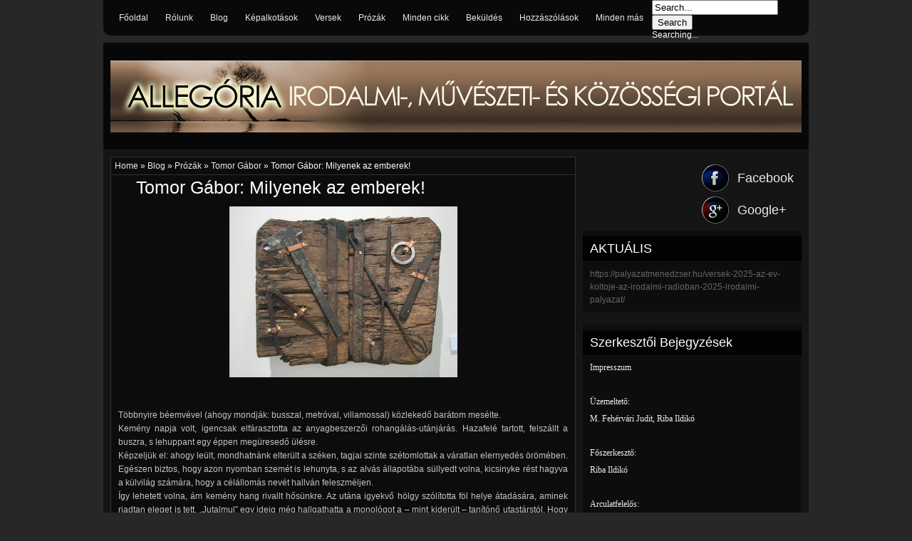

--- FILE ---
content_type: text/html; charset=UTF-8
request_url: http://allegoria-portal.blogspot.com/2018/10/tomor-gabor-milyenek-az-emberek.html
body_size: 49386
content:
<!DOCTYPE html>
<HTML>
<head>
<link href='https://www.blogger.com/static/v1/widgets/2944754296-widget_css_bundle.css' rel='stylesheet' type='text/css'/>
<meta content='text/html; charset=UTF-8' http-equiv='Content-Type'/>
<meta content='blogger' name='generator'/>
<link href='http://allegoria-portal.blogspot.com/favicon.ico' rel='icon' type='image/x-icon'/>
<link href='http://allegoria-portal.blogspot.com/2018/10/tomor-gabor-milyenek-az-emberek.html' rel='canonical'/>
<link rel="alternate" type="application/atom+xml" title="&#9658;Allegória Irodalmi-, Művészeti- és Közösségi portál - Atom" href="http://allegoria-portal.blogspot.com/feeds/posts/default" />
<link rel="alternate" type="application/rss+xml" title="&#9658;Allegória Irodalmi-, Művészeti- és Közösségi portál - RSS" href="http://allegoria-portal.blogspot.com/feeds/posts/default?alt=rss" />
<link rel="service.post" type="application/atom+xml" title="&#9658;Allegória Irodalmi-, Művészeti- és Közösségi portál - Atom" href="https://www.blogger.com/feeds/446046432348322326/posts/default" />

<link rel="alternate" type="application/atom+xml" title="&#9658;Allegória Irodalmi-, Művészeti- és Közösségi portál - Atom" href="http://allegoria-portal.blogspot.com/feeds/5614512196884695075/comments/default" />
<!--Can't find substitution for tag [blog.ieCssRetrofitLinks]-->
<link href='https://blogger.googleusercontent.com/img/b/R29vZ2xl/AVvXsEhfCwoS9iUv7wtsytReFCeASDqTLnvQc8OSuM9pHsu4sclM82tuRCmSsceozjtpHC18lA8PN5ctod7QY2UUGF77wHxmZrEBilVSgssYmmTsrYcOH5HQ3N6IQqoL4TC9gus0YNyIcVKhtxs/s320/IMG_8331+Munkak%25C3%25B6nyv_+Balik%25C3%25B3+Andr%25C3%25A1s.JPG' rel='image_src'/>
<meta content='http://allegoria-portal.blogspot.com/2018/10/tomor-gabor-milyenek-az-emberek.html' property='og:url'/>
<meta content='Tomor Gábor: Milyenek az emberek!' property='og:title'/>
<meta content='       Többnyire béemvével (ahogy mondják: busszal, metróval, villamossal) közlekedő barátom mesélte.   Kemény napja volt, igencsak elfárasz...' property='og:description'/>
<meta content='https://blogger.googleusercontent.com/img/b/R29vZ2xl/AVvXsEhfCwoS9iUv7wtsytReFCeASDqTLnvQc8OSuM9pHsu4sclM82tuRCmSsceozjtpHC18lA8PN5ctod7QY2UUGF77wHxmZrEBilVSgssYmmTsrYcOH5HQ3N6IQqoL4TC9gus0YNyIcVKhtxs/w1200-h630-p-k-no-nu/IMG_8331+Munkak%25C3%25B6nyv_+Balik%25C3%25B3+Andr%25C3%25A1s.JPG' property='og:image'/>
<meta content='width=device-width, initial-scale=1, maximum-scale=1' name='viewport'/>
<title>
Tomor Gábor: Milyenek az emberek!
        - 
        &#9658;Allegória Irodalmi-, Művészeti- és Közösségi portál
</title>
<!-- deskripsi dan keyword -->
<meta content='' name='description'/>
<meta content='Your Keywords Here' name='keywords'/>
<link href='http://fonts.googleapis.com/css?family=Lato:400,700,400italic|Yanone+Kaffeesatz' rel='stylesheet' type='text/css'/>
<style type='text/css'>@font-face{font-family:'Arimo';font-style:normal;font-weight:400;font-display:swap;src:url(//fonts.gstatic.com/s/arimo/v35/P5sfzZCDf9_T_3cV7NCUECyoxNk37cxcDRrBdwcoaaQwpBQ.woff2)format('woff2');unicode-range:U+0460-052F,U+1C80-1C8A,U+20B4,U+2DE0-2DFF,U+A640-A69F,U+FE2E-FE2F;}@font-face{font-family:'Arimo';font-style:normal;font-weight:400;font-display:swap;src:url(//fonts.gstatic.com/s/arimo/v35/P5sfzZCDf9_T_3cV7NCUECyoxNk37cxcBBrBdwcoaaQwpBQ.woff2)format('woff2');unicode-range:U+0301,U+0400-045F,U+0490-0491,U+04B0-04B1,U+2116;}@font-face{font-family:'Arimo';font-style:normal;font-weight:400;font-display:swap;src:url(//fonts.gstatic.com/s/arimo/v35/P5sfzZCDf9_T_3cV7NCUECyoxNk37cxcDBrBdwcoaaQwpBQ.woff2)format('woff2');unicode-range:U+1F00-1FFF;}@font-face{font-family:'Arimo';font-style:normal;font-weight:400;font-display:swap;src:url(//fonts.gstatic.com/s/arimo/v35/P5sfzZCDf9_T_3cV7NCUECyoxNk37cxcAxrBdwcoaaQwpBQ.woff2)format('woff2');unicode-range:U+0370-0377,U+037A-037F,U+0384-038A,U+038C,U+038E-03A1,U+03A3-03FF;}@font-face{font-family:'Arimo';font-style:normal;font-weight:400;font-display:swap;src:url(//fonts.gstatic.com/s/arimo/v35/P5sfzZCDf9_T_3cV7NCUECyoxNk37cxcAhrBdwcoaaQwpBQ.woff2)format('woff2');unicode-range:U+0307-0308,U+0590-05FF,U+200C-2010,U+20AA,U+25CC,U+FB1D-FB4F;}@font-face{font-family:'Arimo';font-style:normal;font-weight:400;font-display:swap;src:url(//fonts.gstatic.com/s/arimo/v35/P5sfzZCDf9_T_3cV7NCUECyoxNk37cxcDxrBdwcoaaQwpBQ.woff2)format('woff2');unicode-range:U+0102-0103,U+0110-0111,U+0128-0129,U+0168-0169,U+01A0-01A1,U+01AF-01B0,U+0300-0301,U+0303-0304,U+0308-0309,U+0323,U+0329,U+1EA0-1EF9,U+20AB;}@font-face{font-family:'Arimo';font-style:normal;font-weight:400;font-display:swap;src:url(//fonts.gstatic.com/s/arimo/v35/P5sfzZCDf9_T_3cV7NCUECyoxNk37cxcDhrBdwcoaaQwpBQ.woff2)format('woff2');unicode-range:U+0100-02BA,U+02BD-02C5,U+02C7-02CC,U+02CE-02D7,U+02DD-02FF,U+0304,U+0308,U+0329,U+1D00-1DBF,U+1E00-1E9F,U+1EF2-1EFF,U+2020,U+20A0-20AB,U+20AD-20C0,U+2113,U+2C60-2C7F,U+A720-A7FF;}@font-face{font-family:'Arimo';font-style:normal;font-weight:400;font-display:swap;src:url(//fonts.gstatic.com/s/arimo/v35/P5sfzZCDf9_T_3cV7NCUECyoxNk37cxcABrBdwcoaaQw.woff2)format('woff2');unicode-range:U+0000-00FF,U+0131,U+0152-0153,U+02BB-02BC,U+02C6,U+02DA,U+02DC,U+0304,U+0308,U+0329,U+2000-206F,U+20AC,U+2122,U+2191,U+2193,U+2212,U+2215,U+FEFF,U+FFFD;}@font-face{font-family:'Coming Soon';font-style:normal;font-weight:400;font-display:swap;src:url(//fonts.gstatic.com/s/comingsoon/v20/qWcuB6mzpYL7AJ2VfdQR1t-VWDnRsDkg.woff2)format('woff2');unicode-range:U+0000-00FF,U+0131,U+0152-0153,U+02BB-02BC,U+02C6,U+02DA,U+02DC,U+0304,U+0308,U+0329,U+2000-206F,U+20AC,U+2122,U+2191,U+2193,U+2212,U+2215,U+FEFF,U+FFFD;}@font-face{font-family:'Cuprum';font-style:normal;font-weight:400;font-display:swap;src:url(//fonts.gstatic.com/s/cuprum/v29/dg45_pLmvrkcOkBnKsOzXyGWTBcmg-X6VjbYJxYmknQHEMmm.woff2)format('woff2');unicode-range:U+0460-052F,U+1C80-1C8A,U+20B4,U+2DE0-2DFF,U+A640-A69F,U+FE2E-FE2F;}@font-face{font-family:'Cuprum';font-style:normal;font-weight:400;font-display:swap;src:url(//fonts.gstatic.com/s/cuprum/v29/dg45_pLmvrkcOkBnKsOzXyGWTBcmg-X6Vj_YJxYmknQHEMmm.woff2)format('woff2');unicode-range:U+0301,U+0400-045F,U+0490-0491,U+04B0-04B1,U+2116;}@font-face{font-family:'Cuprum';font-style:normal;font-weight:400;font-display:swap;src:url(//fonts.gstatic.com/s/cuprum/v29/dg45_pLmvrkcOkBnKsOzXyGWTBcmg-X6VjTYJxYmknQHEMmm.woff2)format('woff2');unicode-range:U+0102-0103,U+0110-0111,U+0128-0129,U+0168-0169,U+01A0-01A1,U+01AF-01B0,U+0300-0301,U+0303-0304,U+0308-0309,U+0323,U+0329,U+1EA0-1EF9,U+20AB;}@font-face{font-family:'Cuprum';font-style:normal;font-weight:400;font-display:swap;src:url(//fonts.gstatic.com/s/cuprum/v29/dg45_pLmvrkcOkBnKsOzXyGWTBcmg-X6VjXYJxYmknQHEMmm.woff2)format('woff2');unicode-range:U+0100-02BA,U+02BD-02C5,U+02C7-02CC,U+02CE-02D7,U+02DD-02FF,U+0304,U+0308,U+0329,U+1D00-1DBF,U+1E00-1E9F,U+1EF2-1EFF,U+2020,U+20A0-20AB,U+20AD-20C0,U+2113,U+2C60-2C7F,U+A720-A7FF;}@font-face{font-family:'Cuprum';font-style:normal;font-weight:400;font-display:swap;src:url(//fonts.gstatic.com/s/cuprum/v29/dg45_pLmvrkcOkBnKsOzXyGWTBcmg-X6VjvYJxYmknQHEA.woff2)format('woff2');unicode-range:U+0000-00FF,U+0131,U+0152-0153,U+02BB-02BC,U+02C6,U+02DA,U+02DC,U+0304,U+0308,U+0329,U+2000-206F,U+20AC,U+2122,U+2191,U+2193,U+2212,U+2215,U+FEFF,U+FFFD;}</style>
<style id='page-skin-1' type='text/css'><!--
/*
-----------------------------------------------
Blogger Template Style
Name:   DarkRed
Date:    11 14 2012
Updated by: satankMKR/Makmur
URL1: http://www.ivythemes.com
URL2: http://mkr-site.blogspot.com
----------------------------------------------- */
/* Variable definitions
====================
<Variable name="bgcolor" description="Page Background Color"
type="color" default="#fff">
<Variable name="textcolor" description="Text Color"
type="color" default="#333">
<Variable name="linkcolor" description="Link Color"
type="color" default="#58a">
<Variable name="pagetitlecolor" description="Blog Title Color"
type="color" default="#666">
<Variable name="descriptioncolor" description="Blog Description Color"
type="color" default="#999">
<Variable name="titlecolor" description="Post Title Color"
type="color" default="#c60">
<Variable name="bordercolor" description="Border Color"
type="color" default="#ccc">
<Variable name="sidebarcolor" description="Sidebar Title Color"
type="color" default="#999">
<Variable name="sidebartextcolor" description="Sidebar Text Color"
type="color" default="#666">
<Variable name="visitedlinkcolor" description="Visited Link Color"
type="color" default="#999">
<Variable name="bodyfont" description="Text Font"
type="font" default="normal normal 100% Georgia, Serif">
<Variable name="headerfont" description="Sidebar Title Font"
type="font"
default="normal normal 78% 'Trebuchet MS',Trebuchet,Arial,Verdana,Sans-serif">
<Variable name="pagetitlefont" description="Blog Title Font"
type="font"
default="normal normal 200% Georgia, Serif">
<Variable name="descriptionfont" description="Blog Description Font"
type="font"
default="normal normal 78% 'Trebuchet MS', Trebuchet, Arial, Verdana, Sans-serif">
<Variable name="postfooterfont" description="Post Footer Font"
type="font"
default="normal normal 78% 'Trebuchet MS', Trebuchet, Arial, Verdana, Sans-serif">
<Variable name="startSide" description="Side where text starts in blog language"
type="automatic" default="left">
<Variable name="endSide" description="Side where text ends in blog language"
type="automatic" default="right">
*/
#navbar-iframe,#Navbar1{display:none!important}
header,nav,section,aside,article,footer{display:block}
/* Use this with templates/template-twocol.html */
body,.body-fauxcolumn-outer{background:#272727;background-image:url(http://www.freewallpaperfullhd.com/wp-content/uploads/2015/06/wallpapers/autumn_path-wallpaper-1920x1200.jpg);margin:0;padding:0;color:#fff;font:x-small Georgia Serif;font-size
/* */:/**/
small;font-size:/**/
small;text-align:center
background-repeat: repeat;
background-size: 100% 100%;
background-position: top center;
background-attachment: fixed;}
*{-moz-box-sizing:border-box;-webkit-box-sizing:border-box;box-sizing:border-box}
a:link{color:#EBEBEB;text-decoration:none}
a:visited{color:#999999;text-decoration:none}
a:hover{color:#AD1010;text-decoration:none}
a,.infox,a.thumbx img,.tab-widget-menu li,.PopularPosts img,.post,ul#relpost_img_sum li,ul#relpost_img_sum li img{-webkit-transition:all 0.3s ease 0s;-o-transition:all 0.3s ease 0s;transition:all 0.3s ease 0s;-moz-transition:all 0.3s ease 0s}
a img{border-width:0}
#NoScript{background:none repeat scroll 0% 0% rgb(255,255,255);text-align:center;padding:5px 0;border-top:2px solid rgb(51,51,51);border-bottom:2px solid rgb(51,51,51);position:absolute;top:0;left:0;width:100%;height:100%;z-index:9999;opacity:0.9}
#NoScript h6{font-size:24px;color:rgb(102,102,102);position:absolute;top:50%;width:100%;text-align:center;margin-left:-30px;margin-top:-18px}
/* Header
-----------------------------------------------
*/
#header-wrapper{margin:0 auto 0;height:150px;padding:10px;color:white;background:#050505;background-color:rgba(0,0,0,0.82)}
#header-inner{float:left;max-width:1200px;margin-top:15px}
#header{color:#666666;margin:0}
#header h1,#header p{margin:0;padding:0;line-height:1.2em}
#header h1.title,#header p.title{text-transform:uppercase;font-size:300%}
#header h1.title,#header p.title a,#header h1.title a{color:#AD1010}
#header a{color:#666666;text-decoration:none}
#header a:hover{color:#666666}
#header .description{margin:0;padding:0;text-transform:capitalize;line-height:1.4em;color:#999999;font-size:120%}
#header img{margin-left:auto;margin-right:auto}
/* Navigation
----------------------------------------------- */
#navix{background-color:#0A0A0A;height:35px;padding:5px 0;border-bottom:1px solid black;border-top:1px solid black}
#navixnya ul{height:25px;margin:0;padding:0;float:left}
#navixnya li{list-style:none;display:inline-block;zoom:1;margin:0;padding:0;float:left;border-right:1px solid black;position:relative}
#navixnya li a{display:block;line-height:25px;text-decoration:none;color:white;padding:0 15px}
#navixnya li a:hover{color:#AD1010}
#navixnya ul.subnya{position:absolute;width:170px;background:#0A0A0A;height:auto;z-index:2;top:28px;border:1px solid black;border-top:0;-webkit-box-shadow:0 3px 4px 1px rgba(0,0,0,0.2);box-shadow:0 3px 4px 1px rgba(0,0,0,0.2);display:none}
#navixnya ul.subnya.hidden{display:block;-khtml-opacity:0;-moz-opacity:0;opacity:0;visibility:hidden;-webkit-transition:all 0.5s ease 0s;-o-transition:all 0.5s ease 0s;transition:all 0.5s ease 0s;-moz-transition:all 0.5s ease 0s;top:20px}
#navixnya ul.subnya li{width:100%;border-right:0;border-bottom:1px solid black}
#navixnya ul.subnya li:last-child{border-bottom:0}
#navixnya ul.subnya a:hover{padding-left:20px}
#navixnya li:hover ul.subnya.hidden{-khtml-opacity:1;-moz-opacity:1;opacity:1;visibility:visible;top:29px}
#navtopx{position:relative;background:black;background-color:rgba(0,0,0,0.78);height:50px;margin-bottom:10px;-moz-border-radius:0 0 10px 10px;-webkit-border-radius:0 0 10px 10px;border-radius:0 0 10px 10px}
#navtop ul,#navtop li{padding:0;margin:0;list-style:none}
#navtop li{display:inline-block;float:left;margin:0 2px}
#navtop a{padding:0 10px;line-height:50px;height:49px;display:block}
#navtop a:hover{border-bottom:3px solid #920707}
#navtop{margin-left:10px}
/* Outer-Wrapper
----------------------------------------------- */
#outer-wrapper {
width: 990px;
margin:0 auto;
padding:0;
text-align:left;
font:normal normal 12px Verdana, Geneva, sans-serif;
}
#content-wrapper{background:#141414;background-color:rgba(0,0,0,0.47)}
#main-wrapper{width:68%;padding:0;float:left;word-wrap:break-word;/* fix for long text breaking sidebar float in IE */
overflow:hidden;/* fix for long non-text content breaking IE sidebar float */}
#sidebar-wrapper{width:32%;float:right;word-wrap:break-word;/* fix for long text breaking sidebar float in IE */
overflow:hidden;/* fix for long non-text content breaking IE sidebar float */}
#sidebar-wrapper h2{background:#070707;background-color:rgba(0,0,0,0.82);color:white;border-bottom:1px solid black;padding:0 10px;margin:0 0 10px;height:34px;line-height:34px;overflow:hidden}
#sidebar-wrapper .widget-content{padding:0;margin:0 10px}
/* Headings
----------------------------------------------- */
h1,h2,h3,h4,h5,h6,.tab-widget-menu li,#socialme span,#header p.title{font-weight:normal;margin:0;font-family:'Times New Roman','Yanone Kaffeesatz',Zapf-Chancery,'Courier New','Helvetica Neue',Western,Helvetica,Arial,sans-serif,}
/* Posts
-----------------------------------------------
*/
.date-header{display:none}
.post{margin:.5em 0 1.5em;padding-bottom:1.5em;position:relative}
.post h1,.post h2{margin:.25em 0 0;padding:0 0 4px;font-size:140%;font-weight:normal;line-height:1.4em}
.post h1 a,.post h1 a:visited,.post h1 strong,.post h2 a,.post h2 a:visited,.post h2 strong{display:block;text-decoration:none;font-weight:normal}
.post-body{margin:0;line-height:1.6em}
.post-body blockquote{line-height:1.3em}
.post-footer{margin:.75em 0;color:#999999;text-transform:uppercase;letter-spacing:.1em;font:normal normal 78% Cuprum;line-height:1.4em}
.comment-link{margin-left:.6em}
.tr-caption-container img{border:none;padding:0}
.post blockquote{margin:15px 0 15px 10px;padding:0 0 0 10px;font-style:italic;border-left:2px solid #535353}
.post blockquote p{margin:.75em 0}
/* Comments
----------------------------------------------- */
#comments h4{font-size:200%;margin:0}
#comments-block{margin:1em 0 1.5em;line-height:1.6em}
#comments-block .comment-author{margin:.5em 0}
#comments-block .comment-body{margin:.25em 0 0}
#comments-block .comment-footer{margin:-.25em 0 2em;line-height:1.4em;text-transform:uppercase;letter-spacing:.1em}
#comments-block .comment-body p{margin:0 0 .75em}
.deleted-comment{font-style:italic;color:gray}
.comments .avatar-image-container,.comments .avatar-image-container img{max-height:45px;max-width:45px;width:45px;height:45px}
.comments .comment-block{margin-left:52px;background:white;padding:5px;color:black;position:relative}
.comments .comment-block a{color:#2B2B2B}
.comments .comment-block a:hover{color:#AD1010}
.comments .comments-content .comment{margin-bottom:5px}
.comments .comments-content .inline-thread .comment{background:white;padding:5px;margin-bottom:5px}
.comments .inline-thread .comment-block{padding:0}
.comments .comments-content .inline-thread{padding:5px 0 5px 20px}
.comments .thread-toggle{margin-bottom:10px}
.comments .inline-thread .avatar-image-container,.comments .inline-thread .avatar-image-container img{max-height:35px;max-width:35px;width:35px;height:35px}
.comments .inline-thread .comment-block{margin-left:42px}
.comments .comments-content .icon.blog-author{position:absolute;width:36px;height:36px;background-image:url(https://blogger.googleusercontent.com/img/b/R29vZ2xl/AVvXsEgLNu3SEH3eXz4dJPjWi2VbwVMYHEha-T-FV2XucHaQ_NsiGSe6blsV5-BqdQTLB-q9eYs-Quo-NneiOOUj8dzpjXeog9_kWG8DUj-44CuVDG6G93dlSgKO6K5S9t0hmuGlprnyxpkxUNk/s1600/author.png);background-position:0 0;background-repeat:no-repeat;right:-1px;top:-1px}
.comments .comments-content .inline-thread .icon.blog-author{right:-6px;top:-6px}
#blog-pager-newer-link{float:left}
#blog-pager-older-link{float:right}
#blog-pager{text-align:center}
.feed-links{display:none}
/* Sidebar Content
----------------------------------------------- */
.sidebar{color:#666666;line-height:1.5em}
.sidebar ul{list-style:none;margin:0 0 0;padding:0 0 0}
.sidebar li{margin:0;padding-top:0;padding-right:0;padding-bottom:.25em;padding-left:15px;line-height:1.5em}
.sidebar .widget,.main .widget{margin:0 0 1.5em;padding:0 0 1.5em}
.sidebar .widget {padding: 8px 0;}
.main .Blog{border-bottom-width:0}
/* Profile
----------------------------------------------- */
.profile-img{float:left;margin-top:0;margin-right:5px;margin-bottom:5px;margin-left:0;padding:4px;border:1px solid #cccccc}
.profile-data{margin:0;text-transform:uppercase;letter-spacing:.1em;font:normal normal 78% Cuprum;color:#999999;font-weight:bold;line-height:1.6em}
.profile-datablock{margin:.5em 0 .5em}
.profile-textblock{margin:0.5em 0;line-height:1.6em}
.profile-link{font:normal normal 78% Cuprum;text-transform:uppercase;letter-spacing:.1em}
/* Footer
----------------------------------------------- */
#footer-wrapper{text-align:center;padding:10px;background:black}
img{max-width:100%;height:auto;width:auto\9}
.infox{position:absolute;background:#090909;background-color:#090909;background-position:6px 4px;background-repeat:no-repeat;background-image:url(https://blogger.googleusercontent.com/img/b/R29vZ2xl/AVvXsEh5umGWHeCCHIiaIkCfnqPdPgoEjs0Dx1SbzdUpCibY2WQeEAA_VT8NSGi7LgeyOz_ruThQRJJ5LjnlEUPL_Aq_IV9cILZ4u8GzaDp8WrXsSia7CSCCSBJN7ibnzPfiVaxZJ_y6Qrlf4L4/s16/24_info.png);top:8px;width:30px;height:24px;min-height:24px;left:4px;text-indent:-9999px;overflow:hidden;padding:0;color:white;-moz-border-radius:0 3px 3px 0;-webkit-border-radius:0 3px 3px 0;border-radius:0 3px 3px 0;-moz-box-shadow:0 1px 1px rgba(0,0,0,0.63);-webkit-box-shadow:0 1px 1px rgba(0,0,0,0.63);-o-box-shadow:0 1px 1px rgba(0,0,0,0.63);box-shadow:0 1px 1px rgba(0,0,0,0.63);cursor:help;hidden;font-size:0}
.infox div{font-size:10px}
.infox:hover{background-position:-20px 4px;width:115px;height:auto;text-indent:0;padding:5px}
.infox a{display:block;padding:2px;margin:2px 0;font-size:100%}
.post-author.vcard span,.d-header span{cursor:default}
.infox a:hover{background-color:rgba(0,0,0,0.35)}
.post-author.vcard,.d-header,.d-kmtr{padding:2px 0 2px 16px}
.infox:hover .post-author.vcard{background-image:url(https://blogger.googleusercontent.com/img/b/R29vZ2xl/AVvXsEitMH2iIEghCFVvUFsxa6l8xznrHLl1od3BHpgJ5vXTfBBtSGR5ZOm1cUFDmCg2Rs0HVkEZstzPUITDlPb3-hBmPII4J5paD5BfytcREZypzvFkxxZI1Ww9Fb7aB5bM-Qh28ixUqmeeNgk/s14/user.png);background-position:0 50%;background-repeat:no-repeat}
.infox:hover .d-header{background-image:url(https://blogger.googleusercontent.com/img/b/R29vZ2xl/AVvXsEgrTyUsuCEwpe9DD1mmkr2boTNVSUUvYjLD90yPtpzvppJWufmc4EXv6vgrR-mqCjtjAUZ_fVm9TQGDDW767MQWrr39oF8vXyRKuC62abxdOehdfluieJlzNGHHBRHgNoLv-JbNqEJJkxM/s14/calender.png);background-position:0 50%;background-repeat:no-repeat}
.infox:hover .d-kmtr{background-image:url(https://blogger.googleusercontent.com/img/b/R29vZ2xl/AVvXsEjt_ZROPC4FoFwrJkAY2SNKXtEeB1Y4bhKY9ThtGPlpa9m2JmGb311LrhQ8pj9wNnPvayR9UrXIzk5mI4Ap_OyaQlkGvF7UUPNJKzoWmxBrYiyS7Emp7hA1ALA9SyPfhTwQ6YkyngfziN0/s16/komentar-putih.png);background-position:0 3px;background-repeat:no-repeat}
.d-kmtr a{padding:0;margin:0}
.tab-widget-menu{background:#070707;background-color:rgba(0,0,0,0.82);padding:8px 5px 0;margin-bottom:10px}
.tab-widget-menu ul,.tab-widget-menu li{padding:0;list-style:none;margin:0}
.tab-widget-menu li{font-size:140%;display:inline-block;float:left;margin:0 1%;width:31%;text-align:center;cursor:pointer;height:30px;line-height:30px}
.tab-widget-menu li.selected,.tab-widget-menu li:hover{background:#920707}
.Label li{display:inline-block;float:left;padding:5px 8px;margin:0 2px 2px 0;background:#292929}
#mobinav,#mobinavtop{display:none}
#rpnrk ul,#rpnrk li{list-style:none;padding:0;margin:0}
#rpnrk li{margin:0 5px;display:inline-block;float:left;position:relative}
ul.rpostx,ul.rcommentsx{position:absolute;z-index:2;width:250px;right:-20px;background-color:#0A0A0A;border:1px solid black;border-top:0;top:27px;-webkit-box-shadow:0 3px 4px 1px rgba(0,0,0,0.2);box-shadow:0 3px 4px 1px rgba(0,0,0,0.2);display:none}
ul.rpostx.hidden,ul.rcommentsx.hidden{display:block;-khtml-opacity:0;-moz-opacity:0;opacity:0;visibility:hidden;-webkit-transition:all 0.5s ease 0s;-o-transition:all 0.5s ease 0s;transition:all 0.5s ease 0s;-moz-transition:all 0.5s ease 0s}
#rpnrk li:hover ul.rpostx.hidden,#rpnrk li:hover ul.rcommentsx.hidden{-khtml-opacity:1;-moz-opacity:1;opacity:1;visibility:visible}
#rcpnreccom{float:right;height:25px}
#rpnrk,.rss{display:inline-block;height:25px;float:left}
a.rpost,a.rkmtr{display:block;width:25px;height:25px;cursor:pointer}
a.rpost span,a.rkmtr span{position:absolute;width:90px;top:-15px;left:-120px;-khtml-opacity:0;-moz-opacity:0;opacity:0;visibility:hidden;-webkit-transition:all 0.5s ease 0s;-o-transition:all 0.5s ease 0s;transition:all 0.5s ease 0s;-moz-transition:all 0.5s ease 0s}
a.rpost:hover span,a.rkmtr:hover span{-khtml-opacity:1;-moz-opacity:1;opacity:1;visibility:visible;left:-50px}
a.rkmtr span{width:120px}
ul.rpostx li,ul.rcommentsx li{overflow:hidden;width:100%}
a.thumrc,.kmtrimg{width:50px;height:50px;display:block;float:left;margin-right:5px}
a.thumrc img,.kmtrimg img{display:block;width:100%;height:100%}
.infrent a,.ketkomt a{display:block;margin-bottom:4px}
span.footer-outer,.ketkomt span{display:block;font-size:75%}
.ketkomt span{font-size:82%}
a.rpost{background-image:url(https://blogger.googleusercontent.com/img/b/R29vZ2xl/AVvXsEh8GGEOXpks4OCuH1yakjruWg9xW7YBVMJeVI_rgidnKF1jRlqkTQeJScccNo9I_mhyyogC-wAkXcqz3x3n-b0-6m6_-XBiCRjaKOvw0XfbizbugGDZcBUJgFBf9GimWRMe34TcMf84LPc/s23/Clock.png);background-position:50% 50%;background-repeat:no-repeat}
a.rkmtr{background-image:url(https://blogger.googleusercontent.com/img/b/R29vZ2xl/AVvXsEjNGB_1oSzR7mh2r6yXSWldym69dEfRpC2wKUFhRDFgiiN3W7Ew50vmdFlPsUs0ufZgGcNzUJtSjKecP5iQhpn6TRLFEe_YTAQIGck-cCgAAM6KKU_Try9sDqdrJMnYPT-2Jk4_OVA3HZw/s23/Conversation.png);background-position:50% 50%;background-repeat:no-repeat}
#rpnrk ul.rpostx li,#rpnrk ul.rcommentsx li{padding:5px;margin:0;border-bottom:1px solid black}
#rpnrk img:hover{-khtml-opacity:0.4;-moz-opacity:0.4;opacity:0.4}
.rss a{width:25px;text-indent:-9999px;margin-right:10px;margin-left:5px;height:25px;background-image:url(https://blogger.googleusercontent.com/img/b/R29vZ2xl/AVvXsEjupxsYcX69l7bCUNFHY_2CQbqsBd59OOL4hyphenhyphenYrhVcnhQMS1fWY3_DCGMoezRhYjBMCNLvc7wgqqOCK_Pz4eiU6gqF66n9c9nTd_fm3-lAZbxlpgERZU6IlcXxh-KWgaQ3CEtiecYjfV4s/s20/48_rss.png);background-repeat:no-repeat;background-position:50% 50%;display:block}
#socialme{float:right}
#socialme ul,#socialme li{padding:0;margin:0;list-style:none}
#socialme {margin-top:45px}
#socialme li{margin-top:0px}
#socialme li{margin-bottom:7px}
#socialme li:last-child{margin-bottom:0}
#socialme a{display:block;width:140px;height:38px;padding-left:50px}
#socialme a:hover{padding-left:55px}
#socialme span{line-height:38px;font-size:150%}
#socialme a.fb{background-image:url(https://blogger.googleusercontent.com/img/b/R29vZ2xl/AVvXsEjwRbwxPpFwXDcxVurcl7wibnpfN5HHrypOuCyBqgXI4pYOAHE8BE3gwhfPL5kePBiOIMVfWWHxsqYJaIA-EBdVzKm7-8jIit6qEjen2RWZ1zXNfSMRgXMBFUHB8a3QpiDeuchMEYEW1v8/s38/Facebook.png);background-repeat:no-repeat;background-position:0 0}
#socialme a.go{background-image:url(https://blogger.googleusercontent.com/img/b/R29vZ2xl/AVvXsEj78Vbyrhtht9VYQtRECn3nqBesSuEEsExFl8ie25CMmXLaWsMaLuRcNpNXN8uLW3r2-QetMbPwvAmTs-wLzwDVPC6BS5SlRUrvKcN_UgHW7cHb0b-10NAKONhIHaWml4AYB_7qJGZB4OM/s38/Google+.png);background-repeat:no-repeat;background-position:0 0}
a#top-nav{display:none;width:38px;height:138px;position:fixed;bottom:56px;right:0;background-image:url(https://blogger.googleusercontent.com/img/b/R29vZ2xl/AVvXsEjg2-T4C3iqLkbxS5o3mnb9BXWoc4UObiM6hDmGSl1fIPOGWRLKjyCCfvRIKl-lEyzNwO6ieF6MS_j9_VCoSrvfq3vDs3G6OYjjs6OfuPD9HGJ_ghCMVVKirWd1qHY70dnIIER0HLDI3yQ/s1600/return-top.png);background-position:0 0;background-repeat:no-repeat;cursor:pointer}
a#top-nav:hover {background-position: -38px 0;}

--></style>
<style type='text/css'>
      .post-body h1{font-size:180%}
      .post-body h2{font-size:160%}
      .post-body h3{font-size:140%}
      .post-body h4{font-size:130%}
      .post-body h5{font-size:120%}
      .post-body h6{font-size:110%}
      .post-footer{position:absolute;left:-9999px}
      #main-wrapper{padding:10px}
      #sidebar-wrapper{padding:10px 10px 0 0}
      #sidebaratas .widget,#sidebarbwh .widget,#sidebartngh{background:#0C0C0C;background-color:rgba(0,0,0,0.38)}
      #sidebartngh .widget{padding:0;margin:0}
      #sidebartngh{margin:0 0 1.5em}
      #sidebartngh h2{position:absolute;left:-9999px}
      .PopularPosts .item-thumbnail{width:55px;margin:0 3px 5px 0}
      .item-snippet{position:absolute;left:-9999px}
      a.thumbx,.PopularPosts .item-thumbnail a{background-image:url(https://blogger.googleusercontent.com/img/b/R29vZ2xl/AVvXsEggI867nuKPF13KZdcNZlqzwRyzmvcGGGJkrwyuwqqtocdmhAs_TldMKPupRUOx0R6Wciswqp6GP4Hm3_m0YHR2c-JzgNkNkMbq4wkcgNLFUCVJWvkXknAc87pwqxOrUFVcIWNHM5fk3E4/s1600/icon-hover.png);background-position:50% 50%;background-repeat:no-repeat;display:block}
      a.thumbx:hover,.PopularPosts .item-thumbnail a:hover{background-color:rgba(5,5,5,0.84)}
      a.thumbx:hover img,.PopularPosts .item-thumbnail a:hover img,ul#relpost_img_sum li a:hover img{-khtml-opacity:0.4;-moz-opacity:0.4;opacity:0.4}
      .PopularPosts img{padding-right:0;display:block}
      .post-body,.comments-content,#related_posts li{color:#C4C4C4}
      .emoWrap{background:white;padding:5px;color:black;width:97%}
      .comment-form{max-width:100%}

      #comments{padding:5px 10px;background:black;background-color:rgba(0,0,0,0.41);border:1px solid #303030}
      .piro_overlay{position:fixed;top:0;left:0;width:100%;height:100%;z-index:150000;background:#000;display:none;cursor:pointer}
      .piro_html{position:absolute;top:0;left:0;padding:0;width:620px;height:620px;margin:0;display:none;padding:0;z-index:150001}
      .piro_thumbs{position:absolute;bottom:0;left:0;z-index:120000000;width:100%}
      .piro_thumbnails a{float:left;width:auto;height:auto;
      .piro_thumbnails a img{float:left;width:80px;height:auto}
      .piro_html table,.piro_html tbody,.piro_html tr,.piro_html th,.piro_html td{margin:0;padding:0;border:none;vertical-align:top!important}
      .piro_html img{margin:0;padding:0;border:none}
      .piro_html .h_t_l{width:25px;height:25px;background:url(https://blogger.googleusercontent.com/img/b/R29vZ2xl/AVvXsEgUejT1l8CkoBgaFHcRg0l2deNVQciDA1zO2y7MngaOANxCePxzfYEWL4mnzGTLhND5h5BV-Uc_ZtL4il-ZVPjfdYxxEtCy-Aa_RS7Kq-TZF83bgW3q4bJDC255siPr50mKuDJNlUmUH-k/s1600/new_skin.png) top left no-repeat}
      .piro_html .h_t_r{width:25px;height:25px;background:url(https://blogger.googleusercontent.com/img/b/R29vZ2xl/AVvXsEgUejT1l8CkoBgaFHcRg0l2deNVQciDA1zO2y7MngaOANxCePxzfYEWL4mnzGTLhND5h5BV-Uc_ZtL4il-ZVPjfdYxxEtCy-Aa_RS7Kq-TZF83bgW3q4bJDC255siPr50mKuDJNlUmUH-k/s1600/new_skin.png) top right no-repeat}
      .piro_html .h_t_c{height:25px;background:url(https://blogger.googleusercontent.com/img/b/R29vZ2xl/AVvXsEiGExgSizP-nB5dkmBFAD37qKe8gMlSMPeZKRhX68UpHdFGWWgPrh8PXT40XoVQOs1w5FLNiGDssWy-yQm4M8vWLODvSbfS3mOxve6pD6Le8DaLUcnbvm1iWBPdOhOHhmkJdCnPxIvIhLM/s1600/new_skin_top.png) top repeat-x}
      .piro_html .h_c_l{width:25px;background:url(https://blogger.googleusercontent.com/img/b/R29vZ2xl/AVvXsEg0xhpv2tHKs_bOtYdV63IN65C_-x96ki0LUXQdUl61e-VCgWZN_iDQg_gFUsHYRGxSuyVP3ER4hALyX7iH1_Ixt0UihCHDO9u7yER0xHGg8LN_pBiaWUGsbQi3P0pidcO08-Sb_VVgE3k/s1600/new_skin_left.png) left repeat-y}
      .piro_html .h_c_c{background:url(https://blogger.googleusercontent.com/img/b/R29vZ2xl/AVvXsEiQzVsB0kHGXYS6j2WShkZxtLFOm8HqxceBYML_2D_gO7fMvgqBpTNzQW3GfHSHwkffQwjGOTm8PzjO_PmDxNDDBYvJvZCgANlSI9Tl50nst2Ew3LyIHu5uJ21XaCG1qe0Mc51Zp5-WNZI/s1600/bg_mdl.png);margin:0;padding:0;/*overflow:hidden;*/
        position:relative}
      .piro_html .h_c_c .div_reg{/*background:url(https://blogger.googleusercontent.com/img/b/R29vZ2xl/AVvXsEiQzVsB0kHGXYS6j2WShkZxtLFOm8HqxceBYML_2D_gO7fMvgqBpTNzQW3GfHSHwkffQwjGOTm8PzjO_PmDxNDDBYvJvZCgANlSI9Tl50nst2Ew3LyIHu5uJ21XaCG1qe0Mc51Zp5-WNZI/s1600/bg_mdl.png);*/
        width:560px;/*overflow:hidden;*/
        height:560px;margin:0;padding:0;position:relative;z-index:1500190}
      .piro_html .h_c_c .resize{/*overflow:hidden;*/
        margin:0;padding:0;position:relative;z-index:1500190}
      .piro_html .h_c_c .div_reg img{}
      .piro_html .h_c_r{width:25px;background:url(https://blogger.googleusercontent.com/img/b/R29vZ2xl/AVvXsEg0xhpv2tHKs_bOtYdV63IN65C_-x96ki0LUXQdUl61e-VCgWZN_iDQg_gFUsHYRGxSuyVP3ER4hALyX7iH1_Ixt0UihCHDO9u7yER0xHGg8LN_pBiaWUGsbQi3P0pidcO08-Sb_VVgE3k/s1600/new_skin_left.png) right repeat-y}
      .piro_html .h_mb_c{height:0;background:url(https://blogger.googleusercontent.com/img/b/R29vZ2xl/AVvXsEiQzVsB0kHGXYS6j2WShkZxtLFOm8HqxceBYML_2D_gO7fMvgqBpTNzQW3GfHSHwkffQwjGOTm8PzjO_PmDxNDDBYvJvZCgANlSI9Tl50nst2Ew3LyIHu5uJ21XaCG1qe0Mc51Zp5-WNZI/s1600/bg_mdl.png);position:relative}
      .piro_html .h_mb_l{width:25px;height:0;background:url(https://blogger.googleusercontent.com/img/b/R29vZ2xl/AVvXsEg0xhpv2tHKs_bOtYdV63IN65C_-x96ki0LUXQdUl61e-VCgWZN_iDQg_gFUsHYRGxSuyVP3ER4hALyX7iH1_Ixt0UihCHDO9u7yER0xHGg8LN_pBiaWUGsbQi3P0pidcO08-Sb_VVgE3k/s1600/new_skin_left.png) left repeat-y}
      .piro_html .h_mb_r{width:25px;height:0;background:url(https://blogger.googleusercontent.com/img/b/R29vZ2xl/AVvXsEg0xhpv2tHKs_bOtYdV63IN65C_-x96ki0LUXQdUl61e-VCgWZN_iDQg_gFUsHYRGxSuyVP3ER4hALyX7iH1_Ixt0UihCHDO9u7yER0xHGg8LN_pBiaWUGsbQi3P0pidcO08-Sb_VVgE3k/s1600/new_skin_left.png) right repeat-y;position:relative}
      .piro_html .h_b_c{height:25px;background:url(https://blogger.googleusercontent.com/img/b/R29vZ2xl/AVvXsEiGExgSizP-nB5dkmBFAD37qKe8gMlSMPeZKRhX68UpHdFGWWgPrh8PXT40XoVQOs1w5FLNiGDssWy-yQm4M8vWLODvSbfS3mOxve6pD6Le8DaLUcnbvm1iWBPdOhOHhmkJdCnPxIvIhLM/s1600/new_skin_top.png) bottom repeat-x}
      .piro_html .h_b_l{width:25px;height:25px;background:url(https://blogger.googleusercontent.com/img/b/R29vZ2xl/AVvXsEgUejT1l8CkoBgaFHcRg0l2deNVQciDA1zO2y7MngaOANxCePxzfYEWL4mnzGTLhND5h5BV-Uc_ZtL4il-ZVPjfdYxxEtCy-Aa_RS7Kq-TZF83bgW3q4bJDC255siPr50mKuDJNlUmUH-k/s1600/new_skin.png) bottom left no-repeat}
      .piro_html .h_b_r{width:25px;height:25px;background:url(https://blogger.googleusercontent.com/img/b/R29vZ2xl/AVvXsEgUejT1l8CkoBgaFHcRg0l2deNVQciDA1zO2y7MngaOANxCePxzfYEWL4mnzGTLhND5h5BV-Uc_ZtL4il-ZVPjfdYxxEtCy-Aa_RS7Kq-TZF83bgW3q4bJDC255siPr50mKuDJNlUmUH-k/s1600/new_skin.png) bottom right no-repeat}
      .piro_loader{position:absolute;top:47%;left:50%;margin:-20px 0 0 -20px;width:40px;height:40px;display:block;z-index:1500197;cursor:pointer;background:url(https://blogger.googleusercontent.com/img/b/R29vZ2xl/AVvXsEgAzBTJTZeEbsmnBUiF9HbSo-eRHpIal3BO4oPydGQbcHzN8BlVjC6SlUuN53IPrlvm5aWqgtXWwjD_RFSMilGsfb3bMpPXD043CvNMlYGw_GIUCwi8NKvy66ut6WjKZde4JoW3dZ_vTNg/s1600/loader_nav.png) no-repeat}
      .piro_loader span{position:absolute;top:50%;left:50%;margin-top:-20px;margin-left:-20px;width:40px;height:40px;padding:0;display:block;z-index:1500198;background:url(https://blogger.googleusercontent.com/img/b/R29vZ2xl/AVvXsEi_RVEHHnuxrYWTd4AnVV1cZXNzrMGUWeWsYohagjOajoDZqbJy1BsSWI2dXzATeJdpQAApiPk31tvaqIjV4zw2Eu4G5mGrqqqiUs6kbelvL8mEdrZmeRwIYsvGbrm0EAwTBCgkKAJRVnc/s1600/loader.gif) center center no-repeat}
      .nav_container{position:relative;float:left;margin:5px 0 0 0;height:0;width:100%;background:url(https://blogger.googleusercontent.com/img/b/R29vZ2xl/AVvXsEjU6fY6dRpwwIGkyprl6jVu8lGxw5WIpnbf7TcruCBxuqGO0f5gGUN6yYfemDxiQiKHqkJW2Pke96kcUwWiMw2emmV3SR3cWZ-gEOytL6qctqHxpNivZGF_ivVl_JrWAIQG9QjsEBB4VME/s1600/caption.png) repeat;z-index:1500202;/*border-left:1px solid #101010;border-right:1px solid #101010;*/}
      .piro_caption{position:absolute;bottom:4px;left:3px;margin:0;display:block;padding:2px 8px;cursor:text;z-index:1500197;width:auto;height:28px;overflow:hidden;/*background:url(https://blogger.googleusercontent.com/img/b/R29vZ2xl/AVvXsEjU6fY6dRpwwIGkyprl6jVu8lGxw5WIpnbf7TcruCBxuqGO0f5gGUN6yYfemDxiQiKHqkJW2Pke96kcUwWiMw2emmV3SR3cWZ-gEOytL6qctqHxpNivZGF_ivVl_JrWAIQG9QjsEBB4VME/s1600/caption.png);border:1px solid #111;-webkit-border-radius:6px;-moz-border-radius:6px;border-radius:6px;-moz-box-shadow:0 0 2px #000;-webkit-box-shadow:0 0 2px #000;box-shadow:0 0 2px #000;*/}
      .piro_caption_up_down{width:25px;height:29px;background:url();position:absolute;top:-29px;right:10px}
      .piro_caption p{font-family:'Yanone Kaffeesatz',verdana;line-height:15px;display:block;margin:0;padding:0;min-height:28px;text-align:left;font-weight:400;font-size:12px;z-index:150019;color:white}
      .piro_close,a.piro_next,a.piro_prev,.piro_prev_fake,.piro_next_fake,.piro_twitter,.piro_facebook{width:26px;height:26px}
      .piro_close,a.piro_next,a.piro_prev,.piro_prev_fake,.piro_next_fake,.piro_zoomIn,.piro_zoomOut,.piro_twitter,.piro_facebook{position:absolute;right:0;bottom:7px;background:url(https://blogger.googleusercontent.com/img/b/R29vZ2xl/AVvXsEjjHHrMTZnrSaDI1DmLwAFKcruUK5HyeZrwss9XR9xfoGfcjS7rQ52IT58XPyQC1xZE6rkMFDbuHTECb62GXAF2t8j90cUrx_w72czTUOIj-YBnPF1SfrwSPU_-Zf9yynWAVBkxEYIV_u4/s1600/buttons.png) no-repeat}
      .nav_big{position:absolute;width:100%;height:100%;top:0;left:0;background:url();z-index:1500201}
      .nav_big a.piro_next{position:absolute;height:0;width:50%;background:transparent;top:0;right:0;text-indent:-999em;outline:none;display:none;margin:0;border:none;cursor:pointer;z-index:1500220}
      .nav_big a.piro_prev{position:absolute;height:0;width:50%;background:transparent;top:0;left:0;text-indent:-999em;outline:none;display:none;margin:0;border:none;cursor:pointer;z-index:1500221}
      .nav_big a:hover.piro_prev,.nav_big a:hover.piro_next{background:url(https://blogger.googleusercontent.com/img/b/R29vZ2xl/AVvXsEjpOSK7CBrku_z71xdgXmTN_nQWrCws-cH2z3dHtlO0SpOpF-oA5-NA5EAB6R0dKTW1COKSBSmh9AzNFPDh4jcDz_GQJXKupjGoNV6vMqDQso8LEpdm2xeKn5-JJC7BsHkHnwHwgSRY91Q/s1600/caption_w.png)}
      .nav_big a.piro_close{position:absolute;height:30px!important;width:30px;background:url(https://blogger.googleusercontent.com/img/b/R29vZ2xl/AVvXsEgxDzMZmtVLvHtMqxZIipaCHgvVBW1IV2Cfv7I3UYFVQ72n28zGGDE0cKQhv3rSOWtBb2Li_a0bR4Q0l6FvrEzxj88dEjKUjpuxrbfVl2tF0ftn-751sJheonvmRbpEm_iAp4x1hnhH2VQ/s1600/close_p.png) no-repeat;background-position:0 0;top:-22px;right:-22px;text-indent:-999em;outline:none;display:none;margin:0;border:none;cursor:pointer;z-index:1500222}
      .nav_big a:hover.piro_close{opacity:.8}
      .piro_next_fake{outline:none;text-indent:-999em;display:none;margin:0;background-position:-52px -26px;border:none;cursor:auto;z-index:150020}
      .nav_container a.piro_next{right:10px;text-indent:-999em;outline:none;display:block;margin:0;background-position:-52px 0;border:none;cursor:pointer;z-index:150023}
      .nav_container a:hover.piro_next{background-position:-52px -26px}
      .piro_prev_fake{outline:none;text-indent:-999em;display:none;margin:0;background-position:0 -26px;border:none;cursor:auto;z-index:150020}
      .nav_container a.piro_prev{text-indent:-999em;outline:none;display:block;margin:0;background-position:0 0;border:none;cursor:pointer;z-index:150024}
      .nav_container a:hover.piro_prev{background-position:0 -26px}
      .nav_container .piro_close{background-position:-26px 0;cursor:pointer;margin:0;z-index:150022;display:none}
      .nav_container .piro_close:hover{background-position:-26px -26px}
      .piro_zoomIn{height:26px;width:36px;text-indent:-999em;background-position:-130px 0;z-index:1500198;visibility:hidden}
      .piro_zoomIn:hover{background-position:-130px -26px}
      .piro_zoomOut{height:26px;width:36px;text-indent:-999em;background-position:-130px -26px;z-index:1500199;visibility:hidden}
      .piro_zoomOut:hover{background-position:-130px 0}
      .piro_facebook{text-indent:-999em;background-position:-78px 0;z-index:1500198}
      .piro_facebook:hover{background-position:-78px -26px}
      .piro_twitter{text-indent:-999em;background-position:-104px 0;z-index:1500199}
      .piro_twitter:hover{background-position:-104px -26px}
      .piro_html .h_c_c .div_reg .clone{background:white;margin:0;padding:10px;float:left;position:relative}
      #search-form-feed{position:absolute;padding:0;top:11px;right:15px;width:150px}
      #feed-q-input{display:block;width:100%;height:27px;border:1px solid #D1D1D1;color:#585858;margin:0;right:27px;position:absolute;font-size:10px;padding-left:10px;float:right;background:white;-webkit-transition:all 0.5s ease 0s;-o-transition:all 0.5s ease 0s;transition:all 0.5s ease 0s;-moz-transition:all 0.5s ease 0s}
      #feed-q-input:focus{color:#333;outline:none}
      .search-button{position:absolute;border:0;height:27px;text-indent:-9999px;width:27px;right:0;background-color:#920707;cursor:pointer;background-image:url(https://blogger.googleusercontent.com/img/b/R29vZ2xl/AVvXsEiCGIOblrWXdQ62VYPk3-Z5UCYyizBvGs9Q5Mkv-GsWmplIHPMRxSJPQpcPveImL51ZfaGVQKsdjxIfOP_6ToHgEFVTVO1mxQ1zPgBHO2XsTob65jlBqya2jFviiVaPigi_4j0ISXeEQy4/s1600/search-button.png);background-repeat:no-repeat;background-position:50% 50%}
      #search-result-container{width:300px;height:500px;overflow:auto;text-align:left;position:absolute;z-index:9999;padding:10px;right:0;margin:0;top:27px;display:none;font-size:11px;background:#4D4D4D;background-color:rgba(100,100,100,0.54);text-transform:none;-webkit-box-shadow:0 1px 3px rgba(0,0,0,0.25);-khtml-box-shadow:0 1px 3px rgba(0,0,0,0.25);-moz-box-shadow:0 1px 3px rgba(0,0,0,0.25);-o-box-shadow:0 1px 3px rgba(0,0,0,0.25);box-shadow:0 1px 3px rgba(0,0,0,0.25)}
      #search-result-container li{margin:0;padding:7px 8px;list-style:none;overflow:hidden;word-wrap:break-word;font:normal normal 10px Verdana,Geneva,sans-serif;color:#D6D6D6;background-color:#202020;text-transform:none;border-bottom:1px dotted #474747}
      #search-result-container li a{text-decoration:none;font-weight:bold;font-size:11px;display:block;line-height:12px;text-shadow:none;border:none;background-image:none;padding:0;font-weight:bold;text-transform:capitalize}
      #search-result-container li:last-child{border-bottom:0}
      #search-result-container mark{background-color:yellow;color:black}
      #search-result-container h4{margin:0 0 10px;font:normal bold 12px 'Trebuchet MS',Arial,Sans-Serif;color:white}
      #search-result-container ol{border:1px dotted #B8B8B8;margin:0 0 10px;padding:0 0;overflow:hidden}
      #search-result-container li img{display:block;float:left;margin:0 5px 1px 0;background-color:whiteSmoke;padding:0}
      #search-result-loader{top:4px;position:absolute;z-index:999;width:60px;color:#0C0C0C;padding:3px 5px;margin:0;overflow:hidden;font:normal bold 10px Arial,Sans-Serif;display:none;text-transform:capitalize}
      #search-form-feed::after{content:"";width:0;height:0;border-width:5px 6px;border-style:solid;border-color:transparent #920707 transparent transparent;position:absolute;top:8px;right:26px}
      @media only screen and (min-width:768px) and (max-width:989px){
        #outer-wrapper{width:754px}
        .post-body img,#headnya img{max-width:100%}
      }
      @media only screen and (max-width:767px){
        #outer-wrapper{width:445px}
        #main-wrapper,#sidebar-wrapper{width:100%;float:none;padding:10px}
        #mobinav,#mobinavtop{display:block}
        #navtop,#navixnya,#mobinav ul#navnya,#mobinavtop ul#navtopnya{display:none}
        .post-body img,#headnya img{max-width:100%}
        #headnya{overflow:hidden}
        #header h1.title,#header p.title{font-size:210%}
        #header .description{font-size:100%}
        #header-inner{width:100%;margin-top:0;text-align:center}
        #socialme{float:none;width:144px;height:38px;margin:30px auto 0}
        #socialme li{display:inline-block;float:left}
        #socialme a{width:38px;padding-left:0;margin:0 5px;position:relative}
        #socialme a:hover{padding-left:0;padding-top:2px}
        #socialme span{position:relative;width:80px;left:-21px;top:-20px;line-height:16px;text-align:center}
        #navix{height:auto;background:transparent;border:0 none;position:relative}
        #rcpnreccom{float:right;height:25px;position:absolute;right:0;top:5px}
        a.gtonav{display:block;width:320px;height:25px;line-height:24px;padding-left:10px;background:#070707;background-color:rgba(0,0,0,0.77);border:1px solid black;cursor:pointer;position:relative}
        #mobinav ul,#mobinav li{padding:0;margin:5px 0;list-style:none}
        #mobinav li a{padding:0 10px;line-height:24px;height:25px;display:block;background:#141414;background-color:rgba(0,0,0,0.61);border:1px solid black}
        #mobinav ul.subnya a{padding-left:25px}
        #navtopx{height:auto}
        #mobinavtop{min-height:50px;zoom:1;overflow:hidden}
        a.gtonavtop{margin:10px 0;display:block;width:100px;height:30px;padding-left:15px;line-height:30px;margin-left:15px;background:black;cursor:pointer}
        #mobinavtop ul,#mobinavtop li{padding:0;margin:0;list-style:none}
        #mobinavtop ul{padding:0 15px}
        #mobinavtop li{margin:5px 0}
        #mobinavtop li a{display:block;height:25px;line-height:24px;padding:0 10px;background:#1A1A1A;background-color:rgba(26,26,26,0.53);border:1px solid black}
        a.gtonav.active,a.gtonavtop.active{background:#630000}
        a.gtonav.active:hover,a.gtonavtop.active:hover{color:#fff}
        #footer-wrapper{font-size:80%}
      }
      @media only screen and (max-width:479px){
        #outer-wrapper{width:315px}
        #main-wrapper,#sidebar-wrapper{padding:10px 5px}
        a.gtonav{width:200px}
      }
    </style>
<style type='text/css'>
          .post h1.post-title{font-size:210%;padding-left:35px;margin:0;margin-bottom:5px}
          .infox{background-color:#850000;left:-2px;top:25px}
          .pager-isi{background:black;background-color:rgba(0,0,0,0.41);overflow:hidden;border:1px solid #303030}
          .pager-isi a,.pager-isi .linkgrey{width:50%;display:block;float:left;padding:10px 0;font-size:120%}
          .pager-isi h6{color:#B3B3B3;font-size:105%;font-weight:bold}
          .pager-isi h5{font-size:105%}
          a.blog-pager-newer-link{background-image:url(https://blogger.googleusercontent.com/img/b/R29vZ2xl/AVvXsEhre8Dj-BZGf_d2xryliYUDjlFI5QOt9fBW-wiihDs_opntLLmaPYrqDgXbedRCZtWfRYrn5uWSwG1_UjDRYMPTcC30rsC9x6vLF_ynnBbn2WIaMoJyQi-jtZeRs0EJJQj0-BOdRVxlwHE/s1600/small-left.png);background-repeat:no-repeat;background-position:2% center;padding-left:3.5%;text-align:left}
          a.blog-pager-older-link{background-image:url(https://blogger.googleusercontent.com/img/b/R29vZ2xl/AVvXsEh3ugL76w6OAr9Gd8o5N5-wvQOy05LdVqd3bddjCfZCOBynnTMZ8wNqIRtoUimqxUUPXzkP2TjFGOOHAFfFetAAB6YRqMVggDQtslRUC7kKr4G3gPKlqA-G9bRS-G_XkhtgI-6jGNm1gDg/s1600/small-right.png);background-repeat:no-repeat;background-position:98% center;padding-right:3.5%;text-align:right}
          .pager-isi .linkgrey.left{padding-left:3.5%;text-align:left}
          .pager-isi .linkgrey.right{padding-right:3.5%;text-align:right}
          .post-body{margin-bottom:15px}
          #related_posts{padding:0 5px 5px;overflow:hidden;background:black;background-color:rgba(0,0,0,0.41);border:1px solid #303030}
          #related_posts h4{padding:5px;font-size:200%}
          ul#relpost_img_sum{margin:0;padding:0}
          ul#relpost_img_sum li{list-style:none;padding:5px;margin:0;width:50%;float:left}
          ul#relpost_img_sum li:hover{background:#161616}
          ul#relpost_img_sum li a{display:block}
          ul#relpost_img_sum li img{float:left;width:60px;height:60px;margin-right:5px;padding:2px;background-color:#1B1B1B;border:1px solid #4B4B4B}
          ul#relpost_img_sum li a.relinkjdulx{display:block;height:14px;overflow:hidden;margin-bottom:3px;background-image:none}
          ul#social-ikonzs li{float:left;position:relative;list-style:none}
          #social-ikonzs a{width:19px;height:20px;display:block;margin:0 3px;background-image:url(https://blogger.googleusercontent.com/img/b/R29vZ2xl/AVvXsEgHWTNGEWYW33fk2LqCoY8_7K8etu1odSju8OI88p7OnMGCvJEsZEmC2JNgmyQjBg9P2KZo3WKwkCYkKUctRfPHtt9tRVX4PHj-xP03JqRXq87EnaaJ8SmvfRjkJNNxd19dtg-BETwuujA/h20/sprite+images.png);background-position:0 0;background-repeat:no-repeat}
          ul#social-ikonzs li.facebook a{background-position:-19px 0}
          ul#social-ikonzs li.twitter a{background-position:-116px 0}
          ul#social-ikonzs li.google a{background-position:-39px 0}
          ul#social-ikonzs li.stumbleupon a{background-position:-97px 0}
          ul#social-ikonzs li.digg a{background-position:0 0}
          ul#social-ikonzs li.delicious a{background-position:-136px 0}
          ul#social-ikonzs li.linkedin a{background-position:-58px 0}
          ul#social-ikonzs li.reddit a{background-position:-78px 0}
          ul#social-ikonzs li.technorati a{background-position:-155px 0}
          #social-ikonzs strong{display:block;width:auto;padding:4px 7px;position:absolute;background-color:#850000;color:white;left:200%;bottom:40px;-webkit-transition:all 0.3s ease 0s;-o-transition:all 0.3s ease 0s;transition:all 0.3s ease 0s;-moz-transition:all 0.3s ease 0s;-khtml-opacity:0;-moz-opacity:0;opacity:0;visibility:hidden}
          #social-ikonzs li:hover strong{left:20%;-khtml-opacity:1;-moz-opacity:1;opacity:1;visibility:visible}
          .ikonz-social{height:32px;position:absolute;bottom:0;left:0}
          .ikonz-social span{float:left;font-size:150%;text-transform:uppercase;font-family:'Yanone Kaffeesatz','Helvetica Neue',Helvetica,Arial,sans-serif;padding:0 5px;line-height:32px;height:32px;margin-right:5px;color:white}
          ul#social-ikonzs{float:left;margin:7px 0 0;padding:0}
          .post{background:black;background-color:rgba(0,0,0,0.41);border:1px solid #303030;margin:0}
          .post-body{padding:0 10px}
          .breadcrumbs{padding:5px;border-bottom:1px solid #303030;font-size:12px}
          @media only screen and (max-width:989px){
            .pager-isi a,.pager-isi .linkgrey{width:100%}
            a.blog-pager-older-link,.pager-isi .linkgrey.right{border-top:1px solid #303030;padding-right:25px}
            .pager-isi .linkgrey.left,a.blog-pager-newer-link{padding-left:25px}
            ul#relpost_img_sum li{width:100%;float:none;overflow:hidden}
          }
        </style>
<script src='https://ajax.googleapis.com/ajax/libs/jquery/1.8.2/jquery.min.js'></script>
<script src='http://ajax.googleapis.com/ajax/libs/jqueryui/1.8.23/jquery-ui.min.js' type='text/javascript'></script>
<script type='text/javascript'>
      //<![CDATA[
      // JQuery hover event with timeout by Taufik Nurrohman
      // https://plus.google.com/108949996304093815163/about
      (function($) {
        $.fn.hoverTimeout = function(timeout1, fn1, timeout2, fn2) {
          return this.each(function() {
            var t = null, $this = $(this);
            $this.hover(function() {
              clearTimeout(t);
              t = setTimeout(function() {
                fn1.call($this);
              }, timeout1);
            }, function() {
              clearTimeout(t);
              t = setTimeout(function() {
                fn2.call($this);
              }, timeout2);
            });
          });
        };
      })(jQuery);
      //]]>
    </script>
<script type='text/javascript'>
      //<![CDATA[
      var numposts   = 5,
          cmtext     = "Comment",
          pBlank     = "http://1.bp.blogspot.com/-htG7vy9vIAA/Tp0KrMUdoWI/AAAAAAAABAU/e7XkFtErqsU/s1600/grey.gif",
          pkBlank     = "https://blogger.googleusercontent.com/img/b/R29vZ2xl/AVvXsEhRVgXeY2X8ny5ViqckbgK4J6SH6OdqN48dA_uqQ2Ir48Mw9K8-OrNiDVlrQV4_6_upK4Pw4hPe0qBeIbU1nodJ3S2JjOda8mWKDjtiH__iUaL5FN_x6GM_7G982OG0WcB1PFNE5eyL0gsv/s50/user-anonymous-icon.png",
          numcomment = 5,
          cmsumm     = 100;
      // RECENT POSTS & RECENT COMMENTS 
      // VISIT: http://hompimpaalaihumgambreng.blogspot.com
      // Recent Post with Thumbnail
      function dropdownposts(f){var g=f.feed.entry;for(var e=0;e<numposts;e++){var c;for(var d=0;d<g[e].link.length;d++){if(g[e].link[d].rel=="alternate"){c=g[e].link[d].href;break}}for(var b=0;b<g[e].link.length;b++){if(g[e].link[b].rel=="replies"&&g[e].link[b].type=="text/html"){cmnum=g[e].link[b].title.split(" ")[0];break}}var h=g[e].title.$t,a=g[e].published.$t.substring(0,10),a=a.replace(/-/g,"/");if("media$thumbnail" in g[e]){postimg=g[e].media$thumbnail.url}else{postimg=pBlank}document.write('<li><a class="thumrc" href="'+c+'"><img src="'+postimg+'" class="rp-thumb" alt="thumb" /></a>');document.write('<div class="infrent"><a href="'+c+'">'+h+'</a><span class="footer-outer"><span class="dt">'+a+'</span><span class="cm"> - '+cmnum+" "+cmtext+"</span></span></div></li>")}}function dropdowncomment(j){var f,h,d,a,b;for(var e=0;e<numcomment;e++){f=j.feed.entry[e];if(e==j.feed.entry.length){break}for(var c=0;c<f.link.length;c++){if(f.link[c].rel=="alternate"){h=f.link[c].href;break}}if("content" in f){d=f.content.$t}else{if("summary" in f){d=f.summary.$t}else{d=""}}if(f.author[0].name.$t=="Anonymous"){a=pkBlank}else{a=f.author[0].gd$image.src}var g=/<\S[^>]*>/g;d=d.replace(g,"");if(d.length>cmsumm){d=d.substring(0,cmsumm)+"..."}document.write("<li>");document.write('<div class="kmtrimg"><a rel="nofollow" href="'+h+'"><img src="'+a+'"/></a></div><div class="ketkomt"><a rel="nofollow" href="'+h+'">'+f.author[0].name.$t+":</a><span>"+d+"</span></div>");document.write("</li>")}};
      //]]>
    </script>
<script type='text/javascript'>
        //<![CDATA[
        /*
Related Post with Thumbnail & Summary 1.0 (May 02, 2011)
copyright (c) 2011 Hendriono from http://modification-blog.blogspot.com/
*/
        var relnojudul = 0;
        var relmaxtampil = 6;
        var numchars = 100;
        var reljudul=new Array();var relurls=new Array();var relcuplikan=new Array();var relgambar=new Array();function saringtags(g,h){var e=g.split("<");for(var f=0;f<e.length;f++){if(e[f].indexOf(">")!=-1){e[f]=e[f].substring(e[f].indexOf(">")+1,e[f].length)}}e=e.join("");e=e.substring(0,h-1);return e}function relpostimgcuplik(h){for(var e=0;e<h.feed.entry.length;e++){var g=h.feed.entry[e];reljudul[relnojudul]=g.title.$t;postcontent="";if("content" in g){postcontent=g.content.$t}else{if("summary" in g){postcontent=g.summary.$t}}relcuplikan[relnojudul]=saringtags(postcontent,numchars);if("media$thumbnail" in g){postimg=g.media$thumbnail.url}else{postimg="http://1.bp.blogspot.com/-htG7vy9vIAA/Tp0KrMUdoWI/AAAAAAAABAU/e7XkFtErqsU/s1600/grey.GIF"}relgambar[relnojudul]=postimg;for(var f=0;f<g.link.length;f++){if(g.link[f].rel=="alternate"){relurls[relnojudul]=g.link[f].href;break}}relnojudul++}}function contains(a,e){for(var f=0;f<a.length;f++){if(a[f]==e){return true}}return false}function artikelterkait(){var v=new Array(0);var w=new Array(0);var x=new Array(0);var A=new Array(0);for(var u=0;u<relurls.length;u++){if(!contains(v,relurls[u])){v.length+=1;v[v.length-1]=relurls[u];w.length+=1;w[w.length-1]=reljudul[u];x.length+=1;x[x.length-1]=relcuplikan[u];A.length+=1;A[A.length-1]=relgambar[u]}}reljudul=w;relurls=v;relcuplikan=x;relgambar=A;for(var u=0;u<reljudul.length;u++){var B=Math.floor((reljudul.length-1)*Math.random());var i=reljudul[u];var s=relurls[u];var y=relcuplikan[u];var C=relgambar[u];reljudul[u]=reljudul[B];relurls[u]=relurls[B];relcuplikan[u]=relcuplikan[B];relgambar[u]=relgambar[B];reljudul[B]=i;relurls[B]=s;relcuplikan[B]=y;relgambar[B]=C}var r=0;var D=Math.floor((reljudul.length-1)*Math.random());var z=D;var q;var t=document.URL;while(r<relmaxtampil){if(relurls[D]!=t){q="<li class='news-title clearfix'>";q+="<a href='"+relurls[D]+"' rel='nofollow' target='_top' title='"+reljudul[D]+"'><div class='overlayb'></div><img src='"+relgambar[D]+"' /></a>";q+="<a class='relinkjdulx' href='"+relurls[D]+"' target='_top'>"+reljudul[D]+"</a>";q+="<span class='news-text'>"+relcuplikan[D]+"</span>";q+="</li>";document.write(q);r++;if(r==relmaxtampil){break}}if(D<reljudul.length-1){D++}else{D=0}if(D==z){break}}};
        //]]>
      </script>
<link href='https://www.blogger.com/dyn-css/authorization.css?targetBlogID=446046432348322326&amp;zx=089f1f4e-8304-460a-8ff8-e905a6079123' media='none' onload='if(media!=&#39;all&#39;)media=&#39;all&#39;' rel='stylesheet'/><noscript><link href='https://www.blogger.com/dyn-css/authorization.css?targetBlogID=446046432348322326&amp;zx=089f1f4e-8304-460a-8ff8-e905a6079123' rel='stylesheet'/></noscript>
<meta name='google-adsense-platform-account' content='ca-host-pub-1556223355139109'/>
<meta name='google-adsense-platform-domain' content='blogspot.com'/>

</head>
<body>
<noscript>
<div id='NoScript'>
<h6>
          Please enable javascript to view this site.
        </h6>
</div>
</noscript>
<div id='outer-wrapper'>
<nav id='navtopx'>
<div id='navtop'>
<ul id='navtopnya'>
<li>
<a href='http://allegoria-portal.blogspot.hu'>
                Főoldal
              </a>
</li>
<li>
<a href='http://allegoria-portal.blogspot.hu/p/rolunk_10.html'>
                Rólunk
              </a>
</li>
<li>
<a href='http://allegoria-portal.blogspot.hu/search/label/Blog'>
                Blog
              </a>
</li>
<li>
<a href='http://allegoria-portal.blogspot.hu/search/label/K%C3%A9palkot%C3%A1sok'>
                Képalkotások
              </a>
</li>
<li>
<a href='http://allegoria-portal.blogspot.hu/search/label/Versek'>
                Versek
              </a>
</li>
<li>
<a href='http://allegoria-portal.blogspot.hu/search/label/Pr%C3%B3z%C3%A1k'>
                Prózák
              </a>
</li>
<li>
<a href='https://allegoria-portal.blogspot.hu'>
                Minden cikk
              </a>
</li>
<li>
<a href='http://allegoria-portal.blogspot.hu/p/bekuldes.html'>
                Beküldés
              </a>
</li>
<li>
<a href='http://allegoria-portal.blogspot.hu/p/hozzaszolasok.html'>
                Hozzászólások
              </a>
</li>
<li>
<a href='http://allegoria-portal.blogspot.hu/search/label/Minden%20m%C3%A1s'>
                Minden más
              </a>
</li>
</ul>
</div>
<div id='mobinavtop'>
<a class='gtonavtop'>
            Go to...
          </a>
</div>
<div id='search-form-feed'>
<form action='/search' onsubmit='return updateScript();'>
<input id='feed-q-input' name='q' onblur='if (this.value == "") {this.value = "Search...";}' onfocus='if (this.value == "Search...") {this.value = "";}' onkeyup='resetField();' type='text' value='Search...'/>
<input class='search-button' type='submit' value='Search'/>
</form>
<div id='search-result-container'></div>
<div id='search-result-loader'>
            Searching...
          </div>
</div>
</nav>
<header id='header-wrapper'>
<div id='headnya'>
<div class='header section' id='header'><div class='widget Header' data-version='1' id='Header1'>
<div id='header-inner'>
<a href='http://allegoria-portal.blogspot.com/' style='display: block'>
<img alt='►Allegória Irodalmi-, Művészeti- és Közösségi portál' height='167px; ' id='Header1_headerimg' src='https://blogger.googleusercontent.com/img/b/R29vZ2xl/AVvXsEi3d5UJ7z-6eIqNTvXG9qhzUsQxNVw_ktBgN-ajKZoseQGryRNrRILI92hbodiUTpBZXh-4sgNKmenJTqfFsAfEwpc7KlGcINfGimldzIews_3YluGVcQW6oN52ZVJuF-nfHGaZNi9G/s1600/fejlec+m%25C3%25A1solata.jpg' style='display: block' width='1600px; '/>
</a>
</div>
</div></div>
</div>
<div id='socialme'>
<ul>
<li>
<a class='fb' href='https://www.facebook.com/allegoriabaratikor'>
<span>
                  Facebook
                </span>
</a>
</li>
<li>
<a class='go' href='https://plus.google.com/113334166754451117658/posts'>
<span>
                  Google+
                </span>
</a>
</li>
</ul>
</div>
</header>
<div id='content-wrapper'>
<div id='main-wrapper'>
<div class='main section' id='main'><div class='widget Blog' data-version='1' id='Blog1'>
<div class='blog-posts hfeed'>
<!--Can't find substitution for tag [defaultAdStart]-->

                        <div class="date-outer">
                      

                        <div class="date-posts">
                      
<div class='post-outer'>
<article class='post hentry'>
<a name='5614512196884695075'></a>
<div class='breadcrumbs' xmlns:v='http://rdf.data-vocabulary.org/#'>
<span typeof='v:Breadcrumb'>
<a class='bhome' href='http://allegoria-portal.blogspot.com/' property='v:title' rel='v:url'>
                          Home
                        </a>
</span>
                      &#187;
                      
<span typeof='v:Breadcrumb'>
<a href='http://allegoria-portal.blogspot.com/search/label/Blog' property='v:title' rel='v:url'>
Blog
</a>
</span>

                              &#187; 
                            
<span typeof='v:Breadcrumb'>
<a href='http://allegoria-portal.blogspot.com/search/label/Pr%C3%B3z%C3%A1k' property='v:title' rel='v:url'>
Prózák
</a>
</span>

                              &#187; 
                            
<span typeof='v:Breadcrumb'>
<a href='http://allegoria-portal.blogspot.com/search/label/Tomor%20G%C3%A1bor' property='v:title' rel='v:url'>
Tomor Gábor
</a>
</span>

                        &#187; 
                        <span>
Tomor Gábor: Milyenek az emberek!
</span>
</div>
<h1 class='post-title entry-title'>
Tomor Gábor: Milyenek az emberek!
</h1>
<div class='post-header'>
<div class='post-header-line-1'></div>
</div>
<div class='post-body entry-content' id='post-body-5614512196884695075'>
<div class="separator" style="clear: both; text-align: center;">
<a href="https://blogger.googleusercontent.com/img/b/R29vZ2xl/AVvXsEhfCwoS9iUv7wtsytReFCeASDqTLnvQc8OSuM9pHsu4sclM82tuRCmSsceozjtpHC18lA8PN5ctod7QY2UUGF77wHxmZrEBilVSgssYmmTsrYcOH5HQ3N6IQqoL4TC9gus0YNyIcVKhtxs/s1600/IMG_8331+Munkak%25C3%25B6nyv_+Balik%25C3%25B3+Andr%25C3%25A1s.JPG" imageanchor="1" style="margin-left: 1em; margin-right: 1em;"><img border="0" data-original-height="480" data-original-width="640" height="240" src="https://blogger.googleusercontent.com/img/b/R29vZ2xl/AVvXsEhfCwoS9iUv7wtsytReFCeASDqTLnvQc8OSuM9pHsu4sclM82tuRCmSsceozjtpHC18lA8PN5ctod7QY2UUGF77wHxmZrEBilVSgssYmmTsrYcOH5HQ3N6IQqoL4TC9gus0YNyIcVKhtxs/s320/IMG_8331+Munkak%25C3%25B6nyv_+Balik%25C3%25B3+Andr%25C3%25A1s.JPG" width="320" /></a></div>
<div style="text-align: justify;">
<br /></div>
<div style="text-align: justify;">
<br /></div>
<div style="text-align: justify;">
Többnyire béemvével (ahogy mondják: busszal, metróval, villamossal) közlekedő barátom mesélte.</div>
<div style="text-align: justify;">
Kemény napja volt, igencsak elfárasztotta az anyagbeszerzői rohangálás-utánjárás. Hazafelé tartott, felszállt a buszra, s lehuppant egy éppen megüresedő ülésre.</div>
<div style="text-align: justify;">
Képzeljük el: ahogy leült, mondhatnánk elterült a széken, tagjai szinte szétomlottak a váratlan elernyedés örömében. Egészen biztos, hogy azon nyomban szemét is lehunyta, s az alvás állapotába süllyedt volna, kicsinyke rést hagyva a külvilág számára, hogy a célállomás nevét hallván feleszméljen.</div>
<div style="text-align: justify;">
Így lehetett volna, ám kemény hang rivallt hősünkre. Az utána igyekvő hölgy szólította föl helye átadására, aminek riadtan eleget is tett. &#8222;Jutalmul&#8221; egy ideig még hallgathatta a monológot a &#8211; mint kiderült &#8211; tanítónő utastárstól. Hogy milyenek az emberek, hogy nem elég a sok vesződség az átok kölykökkel nap mint nap, még leülni sem engedik hazaúton, ezeken a büdös járműveken. Mondta, mondta a magáét, egyáltalán nem gondolva arra, hogy másnak is meg lehet a kemény napi megpróbáltatása, csatározása fontos ügyekben, értetlen hivatali ügyintézők s mások miatt.&nbsp;</div>
<div style="text-align: justify;">
Barátunk már a dühös tanerő helyett is szégyellte magát. Miközben tűnődött azon, mennyire méltó a &#8222;pedagógus&#8221; megszólításra az, akiből ennyire hiányzik az empátia, egyszer csak rádöbbent, hogy íme, most ő is milyen könnyedén ítélkezik. Önkritikus megállapítása után arra gondolt: szegény, kimerült tanítónő, tényleg, ma kijuthatott éppen elég neki is&#8230;</div>
<div style="text-align: justify;">
A leírt eset már többször is eszembe jutott, nehézkes mozgású, fáradtságról tanúskodó arcú utastársakra pillantván...</div>
<div style="text-align: justify;">
Végül is, akitől a sztori származik, miképpen &#8222;dolgozta fel&#8221; a jellemformáló történetet? Valószínűnek tartom, hogy bármennyire kimerült is, útjain már legfeljebb félig üres kocsiban foglal ülőhelyet!...</div>
<div style="text-align: justify;">
<br /></div>
<div style="text-align: justify;">
<br /></div>
<div style="text-align: justify;">
A kép címe: Munkakönyv; Balikó András munkája</div>
<div style="text-align: justify;">
<br /></div>
<div style="text-align: justify;">
<br /></div>
<div style='clear: both;'></div>
</div>
<div class='post-footer'>
<div class='post-footer-line post-footer-line-1'>
<span class='post-author vcard'>
</span>
<span class='post-timestamp'>
</span>
<span class='post-comment-link'>
</span>
<span class='post-icons'>
<span class='item-action'>
<a href='https://www.blogger.com/email-post/446046432348322326/5614512196884695075' title='Bejegyzés küldése e-mailben'>
<img alt='' class='icon-action' height='13' src='http://img1.blogblog.com/img/icon18_email.gif' width='18'/>
</a>
</span>
<span class='item-control blog-admin pid-654064870'>
<a href='https://www.blogger.com/post-edit.g?blogID=446046432348322326&postID=5614512196884695075&from=pencil' title='Bejegyzés szerkesztése'>
<img alt='' class='icon-action' height='18' src='http://img2.blogblog.com/img/icon18_edit_allbkg.gif' width='18'/>
</a>
</span>
</span>
<div class='post-share-buttons goog-inline-block'>
</div>
</div>
<div class='post-footer-line post-footer-line-2'>
<span class='post-labels'>
Címkék:
<a href='http://allegoria-portal.blogspot.com/search/label/Blog' rel='tag'>
Blog
</a>

                              ,
                            
<a href='http://allegoria-portal.blogspot.com/search/label/Pr%C3%B3z%C3%A1k' rel='tag'>
Prózák
</a>

                              ,
                            
<a href='http://allegoria-portal.blogspot.com/search/label/Tomor%20G%C3%A1bor' rel='tag'>
Tomor Gábor
</a>
</span>
</div>
<div class='post-footer-line post-footer-line-3'>
<span class='post-location'>
</span>
</div>
</div>
<div class='ikonz-social'>
<span>
                        Share:
                      </span>
<ul class='social-ikonz' id='social-ikonzs'>
<li class='facebook'>
<a href='http://www.facebook.com/share.php?v=4&src=bm&u=http://allegoria-portal.blogspot.com/2018/10/tomor-gabor-milyenek-az-emberek.html&t=Tomor Gábor: Milyenek az emberek!' onclick='window.open(this.href,"sharer","toolbar=0,status=0,width=626,height=436"); return false;' rel='nofollow' title='Share this on Facebook'>
<strong>
                              Facebook
                            </strong>
</a>
</li>
<li class='twitter'>
<a href='http://twitter.com/home?status=Tomor Gábor: Milyenek az emberek! -- http://allegoria-portal.blogspot.com/2018/10/tomor-gabor-milyenek-az-emberek.html' rel='nofollow' title='Tweet This!'>
<strong>
                              Twitter
                            </strong>
</a>
</li>
<li class='google'>
<a href='https://plus.google.com/share?url=http://allegoria-portal.blogspot.com/2018/10/tomor-gabor-milyenek-az-emberek.html' onclick='javascript:window.open(this.href,   "", "menubar=no,toolbar=no,resizable=yes,scrollbars=yes,height=600,width=600");return false;' rel='nofollow' title='Share this on Google+'>
<strong>
                              Google+
                            </strong>
</a>
</li>
<li class='stumbleupon'>
<a href='http://www.stumbleupon.com/submit?url=http://allegoria-portal.blogspot.com/2018/10/tomor-gabor-milyenek-az-emberek.html&title=Tomor Gábor: Milyenek az emberek!' rel='nofollow' title='Stumble upon something good? Share it on StumbleUpon'>
<strong>
                              StumbleUpon
                            </strong>
</a>
</li>
<li class='digg'>
<a href='http://digg.com/submit?phase=2&url=http://allegoria-portal.blogspot.com/2018/10/tomor-gabor-milyenek-az-emberek.html&title=Tomor Gábor: Milyenek az emberek!' rel='nofollow' title='Digg this!'>
<strong>
                              Digg
                            </strong>
</a>
</li>
<li class='delicious'>
<a href='http://delicious.com/post?url=http://allegoria-portal.blogspot.com/2018/10/tomor-gabor-milyenek-az-emberek.html&title=Tomor Gábor: Milyenek az emberek!' rel='nofollow' title='Share this on del.icio.us'>
<strong>
                              Delicious
                            </strong>
</a>
</li>
<li class='linkedin'>
<a href='http://www.linkedin.com/shareArticle?mini=true&url=http://allegoria-portal.blogspot.com/2018/10/tomor-gabor-milyenek-az-emberek.html&title=Tomor Gábor: Milyenek az emberek!&summary=&source=' rel='nofollow' title='Share this on LinkedIn'>
<strong>
                              LinkedIn
                            </strong>
</a>
</li>
<li class='reddit'>
<a href='http://reddit.com/submit?url=http://allegoria-portal.blogspot.com/2018/10/tomor-gabor-milyenek-az-emberek.html&title=Tomor Gábor: Milyenek az emberek!' rel='nofollow' title='Share this on Reddit'>
<strong>
                              Reddit
                            </strong>
</a>
</li>
<li class='technorati'>
<a href='http://technorati.com/faves?add=http://allegoria-portal.blogspot.com/2018/10/tomor-gabor-milyenek-az-emberek.html' rel='nofollow' title='Share this on Technorati'>
<strong>
                              Technorati
                            </strong>
</a>
</li>
</ul>
</div>
</article>
<div class='blog-pager' id='blog-pager'>
<div class='pager-isi'>
<a class='blog-pager-newer-link' href='http://allegoria-portal.blogspot.com/2018/10/toth-sarolta-koszonto-anyak-napjara.html' id='Blog1_blog-pager-newer-link' title='Újabb bejegyzés'>
Újabb bejegyzés
</a>
<a class='blog-pager-older-link' href='http://allegoria-portal.blogspot.com/2018/09/tomor-gabor-idomulo.html' id='Blog1_blog-pager-older-link' title='Régebbi bejegyzés'>
Régebbi bejegyzés
</a>
</div>
</div>
<script type='text/javascript'>
                    //<![CDATA[
                    $(document).ready(function () {
                      var newerLink = $('a.blog-pager-newer-link').attr('href');
                      $('a.blog-pager-newer-link').load(newerLink + ' .post-title:first', function () {
                        var newerLinkTitle = $('a.blog-pager-newer-link').text();
                        $('a.blog-pager-newer-link').html('<h6>Next</h6><h5>' + newerLinkTitle + '<h5>');
                      });
                      var olderLink = $('a.blog-pager-older-link').attr('href');
                      $('a.blog-pager-older-link').load(olderLink + ' .post-title:first', function () {
                        var olderLinkTitle = $('a.blog-pager-older-link').text();
                        $('a.blog-pager-older-link').html('<h6>Previous</h6><h5>' + olderLinkTitle + '</h5>');
                      });
                    });
                    //]]>
                  </script>
<div id='related_posts'>
<h4>
                      Related Post
                    </h4>
<script src='/feeds/posts/default/-/Blog?alt=json-in-script&callback=relpostimgcuplik&max-results=50' type='text/javascript'></script>
<script src='/feeds/posts/default/-/Prózák?alt=json-in-script&callback=relpostimgcuplik&max-results=50' type='text/javascript'></script>
<script src='/feeds/posts/default/-/Tomor Gábor?alt=json-in-script&callback=relpostimgcuplik&max-results=50' type='text/javascript'></script>
<ul id='relpost_img_sum'>
<script type='text/javascript'>
                        artikelterkait();</script>
</ul>
</div>
<div class='comments' id='comments'>
<a name='comments'></a>
<h4>
7
megjegyzés
                      :
                    
</h4>
<div class='comments-content'>
<script async='async' src='' type='text/javascript'></script>
<script type='text/javascript'>
                  (function() {
                    var items = null;
                    var msgs = null;
                    var config = {};
                    // <![CDATA[
                    var cursor = null;
                    if (items && items.length > 0) {
                      cursor = parseInt(items[items.length - 1].timestamp) + 1;
                    }
                    var bodyFromEntry = function(entry) {
                      if (entry.gd$extendedProperty) {
                        for (var k in entry.gd$extendedProperty) {
                          if (entry.gd$extendedProperty[k].name == 'blogger.contentRemoved') {
                            return '<span class="deleted-comment">' + entry.content.$t + '</span>';
                          }
                        }
                      }
                      return entry.content.$t;
                    }
                    var parse = function(data) {
                      cursor = null;
                      var comments = [];
                      if (data && data.feed && data.feed.entry) {
                        for (var i = 0, entry; entry = data.feed.entry[i]; i++) {
                          var comment = {};
                          // comment ID, parsed out of the original id format
                          var id = /blog-(\d+).post-(\d+)/.exec(entry.id.$t);
                          comment.id = id ? id[2] : null;
                          comment.body = bodyFromEntry(entry);
                          comment.timestamp = Date.parse(entry.published.$t) + '';
                          if (entry.author && entry.author.constructor === Array) {
                            var auth = entry.author[0];
                            if (auth) {
                              comment.author = {
                                name: (auth.name ? auth.name.$t : undefined),
                                profileUrl: (auth.uri ? auth.uri.$t : undefined),
                                avatarUrl: (auth.gd$image ? auth.gd$image.src : undefined)
                              };
                            }
                          }
                          if (entry.link) {
                            if (entry.link[2]) {
                              comment.link = comment.permalink = entry.link[2].href;
                            }
                            if (entry.link[3]) {
                              var pid = /.*comments\/default\/(\d+)\?.*/.exec(entry.link[3].href);
                              if (pid && pid[1]) {
                                comment.parentId = pid[1];
                              }
                            }
                          }
                          comment.deleteclass = 'item-control blog-admin';
                          if (entry.gd$extendedProperty) {
                            for (var k in entry.gd$extendedProperty) {
                              if (entry.gd$extendedProperty[k].name == 'blogger.itemClass') {
                                comment.deleteclass += ' ' + entry.gd$extendedProperty[k].value;
                              } else if (entry.gd$extendedProperty[k].name == 'blogger.displayTime') {
                                comment.displayTime = entry.gd$extendedProperty[k].value;
                              }
                            }
                          }
                          comments.push(comment);
                        }
                      }
                      return comments;
                    };
                    var paginator = function(callback) {
                      if (hasMore()) {
                        var url = config.feed + '?alt=json&v=2&orderby=published&reverse=false&max-results=50';
                        if (cursor) {
                          url += '&published-min=' + new Date(cursor).toISOString();
                        }
                        window.bloggercomments = function(data) {
                          var parsed = parse(data);
                          cursor = parsed.length < 50 ? null
                          : parseInt(parsed[parsed.length - 1].timestamp) + 1
                          callback(parsed);
                          window.bloggercomments = null;
                        }
                        url += '&callback=bloggercomments';
                        var script = document.createElement('script');
                        script.type = 'text/javascript';
                        script.src = url;
                        document.getElementsByTagName('head')[0].appendChild(script);
                      }
                    };
                    var hasMore = function() {
                      return !!cursor;
                    };
                    var getMeta = function(key, comment) {
                      if ('iswriter' == key) {
                        var matches = !!comment.author
                        && comment.author.name == config.authorName
                        && comment.author.profileUrl == config.authorUrl;
                        return matches ? 'true' : '';
                      } else if ('deletelink' == key) {
                        return config.baseUri + '/delete-comment.g?blogID='
                        + config.blogId + '&postID=' + comment.id;
                      } else if ('deleteclass' == key) {
                        return comment.deleteclass;
                      }
                      return '';
                    };
                    var replybox = null;
                    var replyUrlParts = null;
                    var replyParent = undefined;
                    var onReply = function(commentId, domId) {
                      if (replybox == null) {
                        // lazily cache replybox, and adjust to suit this style:
                        replybox = document.getElementById('comment-editor');
                        if (replybox != null) {
                          replybox.height = '250px';
                          replybox.style.display = 'block';
                          replyUrlParts = replybox.src.split('#');
                        }
                      }
                      if (replybox && (commentId !== replyParent)) {
                        document.getElementById(domId).insertBefore(document.getElementById('form-wrapper'), null);
                        replybox.src = replyUrlParts[0]
                        + (commentId ? '&parentID=' + commentId : '')
                        + '#' + replyUrlParts[1];
                        replyParent = commentId;
                      }
                    };
                    var hash = (window.location.hash || '#').substring(1);
                    var startThread, targetComment;
                    if (/^comment-form_/.test(hash)) {
                      startThread = hash.substring('comment-form_'.length);
                    } else if (/^c[0-9]+$/.test(hash)) {
                      targetComment = hash.substring(1);
                    }
                    // Configure commenting API:
                    var configJso = {
                      'maxDepth': config.maxThreadDepth
                    };
                    var provider = {
                      'id': config.postId,
                      'data': items,
                      'loadNext': paginator,
                      'hasMore': hasMore,
                      'getMeta': getMeta,
                      'onReply': onReply,
                      'rendered': true,
                      'initComment': targetComment,
                      'initReplyThread': startThread,
                      'config': configJso,
                      'messages': msgs
                    };
                    var render = function() {
                      if (window.goog && window.goog.comments) {
                        var holder = document.getElementById('comment-holder');
                        window.goog.comments.render(holder, provider);
                      }
                    };
                    // render now, or queue to render when library loads:
                    if (window.goog && window.goog.comments) {
                      render();
                    } else {
                      window.goog = window.goog || {};
                      window.goog.comments = window.goog.comments || {};
                      window.goog.comments.loadQueue = window.goog.comments.loadQueue || [];
                      window.goog.comments.loadQueue.push(render);
                    }
                  })();
                  // ]]>
                </script>
<div id='comment-holder'>
<div class="comment-thread toplevel-thread"><ol id="top-ra"><li class="comment" id="c4354087419845190363"><div class="avatar-image-container"><img src="//www.blogger.com/img/blogger_logo_round_35.png" alt=""/></div><div class="comment-block"><div class="comment-header"><cite class="user"><a href="https://www.blogger.com/profile/10780037311815360334" rel="nofollow">Riba Ildikó</a></cite><span class="icon user "></span><span class="datetime secondary-text"><a rel="nofollow" href="http://allegoria-portal.blogspot.com/2018/10/tomor-gabor-milyenek-az-emberek.html?showComment=1539114059813#c4354087419845190363">2018. október 9. 21:40</a></span></div><p class="comment-content">Érdekes a történet. Őszintén megvallom, - volt néhány pedagógussal dolgom- , de olyannal nem, akiből ne a panaszáradat ömlött volna.Azt az érzést keltik a többi emberben, hogy rajtuk kívül a világon senki sem dolgozik, arról nem is beszélve, hogy ők az anyagilag meg nem becsült nemzet napszámosai. Csak a tisztelet és a megbecsülést nem az örökös sipákolással lehet kivívni, hanem az igazi pedagógusi munkával. Olyannal, hogy az ember még öreg korában is szeretettel, tisztelettel legyen képes szólni róla. Nekem volt ilyen napközis tanítónénim, örök szeretettel gondolok rá. Leírhatnám a nevét is, de rajtam kívül nem mond senkinek semmit, kivéve aki ismerte. Talán most kicsit többet írtam a kelleténél, vagy a szokásosnál, de ez a téma, amiről írtál igazán örökzöld, és az alapeset nem változik évtizedek óta sem. :)</p><span class="comment-actions secondary-text"><a class="comment-reply" target="_self" data-comment-id="4354087419845190363">Válasz</a><span class="item-control blog-admin blog-admin pid-1702654092"><a target="_self" href="https://www.blogger.com/comment/delete/446046432348322326/4354087419845190363">Törlés</a></span></span></div><div class="comment-replies"><div id="c4354087419845190363-rt" class="comment-thread inline-thread"><span class="thread-toggle thread-expanded"><span class="thread-arrow"></span><span class="thread-count"><a target="_self">Válaszok</a></span></span><ol id="c4354087419845190363-ra" class="thread-chrome thread-expanded"><div><li class="comment" id="c6161389096316018691"><div class="avatar-image-container"><img src="//blogger.googleusercontent.com/img/b/R29vZ2xl/AVvXsEgqN9Kn8hswQarf6Da-mQcPciAm-XLT9AkThnxNU6qdt4C4YC19llAIiNaWa5efPfWKunLbwluyngoENJDQw9h7cK2uFbvuNj1S1zPHGwOwfAXj5nfJE4vi499UkuYluQ/s45-c/Bemutatkoz%C3%B3.jpg" alt=""/></div><div class="comment-block"><div class="comment-header"><cite class="user"><a href="https://www.blogger.com/profile/14050857842835568787" rel="nofollow">Francis</a></cite><span class="icon user "></span><span class="datetime secondary-text"><a rel="nofollow" href="http://allegoria-portal.blogspot.com/2018/10/tomor-gabor-milyenek-az-emberek.html?showComment=1539114979994#c6161389096316018691">2018. október 9. 21:56</a></span></div><p class="comment-content">Milyen igazad van a szeretetteljes emlékezést illetően, Ildi! Amúgy meg az amúgy is  panaszkodás jellemezte országunkban jó pár szakmában lehet jogos a rosszkedv, különösen manapság, amikor sokan külföldre vándorolnak a jobb megélhetés reményében. - Köszönöm véleményed! (o)</p><span class="comment-actions secondary-text"><span class="item-control blog-admin blog-admin pid-1759977324"><a target="_self" href="https://www.blogger.com/comment/delete/446046432348322326/6161389096316018691">Törlés</a></span></span></div><div class="comment-replies"><div id="c6161389096316018691-rt" class="comment-thread inline-thread hidden"><span class="thread-toggle thread-expanded"><span class="thread-arrow"></span><span class="thread-count"><a target="_self">Válaszok</a></span></span><ol id="c6161389096316018691-ra" class="thread-chrome thread-expanded"><div></div><div id="c6161389096316018691-continue" class="continue"><a class="comment-reply" target="_self" data-comment-id="6161389096316018691">Válasz</a></div></ol></div></div><div class="comment-replybox-single" id="c6161389096316018691-ce"></div></li></div><div id="c4354087419845190363-continue" class="continue"><a class="comment-reply" target="_self" data-comment-id="4354087419845190363">Válasz</a></div></ol></div></div><div class="comment-replybox-single" id="c4354087419845190363-ce"></div></li><li class="comment" id="c2860461066244699005"><div class="avatar-image-container"><img src="//blogger.googleusercontent.com/img/b/R29vZ2xl/AVvXsEgGJTiZtjO7NaK3rXRAWs2NflYTwxoQKH_f_5r-SKys2feUhgbKi43gplnFqt6kF5GYUjMHluV-dXm2yzEmxceoPRLDx9zzzyfQupFm-h6icouAZY3TwEvK5-xPk1xetA/s45-c/90977.jpg" alt=""/></div><div class="comment-block"><div class="comment-header"><cite class="user"><a href="https://www.blogger.com/profile/13236459007599214946" rel="nofollow">karolina</a></cite><span class="icon user "></span><span class="datetime secondary-text"><a rel="nofollow" href="http://allegoria-portal.blogspot.com/2018/10/tomor-gabor-milyenek-az-emberek.html?showComment=1539186273538#c2860461066244699005">2018. október 10. 17:44</a></span></div><p class="comment-content">Kedves Gábor!A pedagógusokról sok ember - még a sógorom is - azt gondolja,hogy  nem is érdemel sem több pénzt, sem elismerést,tiszteletet,mert nem dolgozik meg érte. Rengeteg szabadideje van,kirándulhat a sok gyerekkel...és nem fárad el soha. Nos, minthogy tanár voltam, és lányom is, eléggé ismerem a helyzetet. Még fiatalon - amikor terhes voltam, akkor sem kértem helyet és semmit magamnak. Mindenki lehet fáradt, joga van ülni a járművekben, de a fiatalok sem adják át a helyüket még rokkantaknak sem, ezt is tapasztaltam. Őket sem oktattam ki, az a szülők feladata lett volna, de ők talán olyanok,mint a történetbeli utas. Ez a mostani világ nem ismeri a tiszteletet, nem tehetnek róla, nincs rá példa.</p><span class="comment-actions secondary-text"><a class="comment-reply" target="_self" data-comment-id="2860461066244699005">Válasz</a><span class="item-control blog-admin blog-admin pid-782546845"><a target="_self" href="https://www.blogger.com/comment/delete/446046432348322326/2860461066244699005">Törlés</a></span></span></div><div class="comment-replies"><div id="c2860461066244699005-rt" class="comment-thread inline-thread"><span class="thread-toggle thread-expanded"><span class="thread-arrow"></span><span class="thread-count"><a target="_self">Válaszok</a></span></span><ol id="c2860461066244699005-ra" class="thread-chrome thread-expanded"><div><li class="comment" id="c3638826354179371105"><div class="avatar-image-container"><img src="//blogger.googleusercontent.com/img/b/R29vZ2xl/AVvXsEgqN9Kn8hswQarf6Da-mQcPciAm-XLT9AkThnxNU6qdt4C4YC19llAIiNaWa5efPfWKunLbwluyngoENJDQw9h7cK2uFbvuNj1S1zPHGwOwfAXj5nfJE4vi499UkuYluQ/s45-c/Bemutatkoz%C3%B3.jpg" alt=""/></div><div class="comment-block"><div class="comment-header"><cite class="user"><a href="https://www.blogger.com/profile/14050857842835568787" rel="nofollow">Francis</a></cite><span class="icon user "></span><span class="datetime secondary-text"><a rel="nofollow" href="http://allegoria-portal.blogspot.com/2018/10/tomor-gabor-milyenek-az-emberek.html?showComment=1539200609986#c3638826354179371105">2018. október 10. 21:43</a></span></div><p class="comment-content">Igyekeztem differenciáltan megírni a történetet, mert úgy gondolom, bármennyit változik is a világ, nem általánosíthatunk. Úgyhogy azt mondom: vannak szép számmal olyanok is, akik tisztelik az időseket, s átadják helyüket rokkantaknak, nőknek, idősebbeknek. - Örültem hozzászólásodnak, Sarolta! :)</p><span class="comment-actions secondary-text"><span class="item-control blog-admin blog-admin pid-1759977324"><a target="_self" href="https://www.blogger.com/comment/delete/446046432348322326/3638826354179371105">Törlés</a></span></span></div><div class="comment-replies"><div id="c3638826354179371105-rt" class="comment-thread inline-thread hidden"><span class="thread-toggle thread-expanded"><span class="thread-arrow"></span><span class="thread-count"><a target="_self">Válaszok</a></span></span><ol id="c3638826354179371105-ra" class="thread-chrome thread-expanded"><div></div><div id="c3638826354179371105-continue" class="continue"><a class="comment-reply" target="_self" data-comment-id="3638826354179371105">Válasz</a></div></ol></div></div><div class="comment-replybox-single" id="c3638826354179371105-ce"></div></li></div><div id="c2860461066244699005-continue" class="continue"><a class="comment-reply" target="_self" data-comment-id="2860461066244699005">Válasz</a></div></ol></div></div><div class="comment-replybox-single" id="c2860461066244699005-ce"></div></li><li class="comment" id="c5449813987813582273"><div class="avatar-image-container"><img src="//blogger.googleusercontent.com/img/b/R29vZ2xl/AVvXsEgGJTiZtjO7NaK3rXRAWs2NflYTwxoQKH_f_5r-SKys2feUhgbKi43gplnFqt6kF5GYUjMHluV-dXm2yzEmxceoPRLDx9zzzyfQupFm-h6icouAZY3TwEvK5-xPk1xetA/s45-c/90977.jpg" alt=""/></div><div class="comment-block"><div class="comment-header"><cite class="user"><a href="https://www.blogger.com/profile/13236459007599214946" rel="nofollow">karolina</a></cite><span class="icon user "></span><span class="datetime secondary-text"><a rel="nofollow" href="http://allegoria-portal.blogspot.com/2018/10/tomor-gabor-milyenek-az-emberek.html?showComment=1539273666761#c5449813987813582273">2018. október 11. 18:01</a></span></div><p class="comment-content">Kedves Gábor!<br>Valóban vannak kivételek, vannak még pozitív jellemű fiatalok is...<br>Én sajnos hajlamos vagyok a rossz tapasztalatokra emlékezni,aktív koromból, amikor sok diákkal együtt utaztam a buszon és sok trágár szöveget is hallottam tőlük. Ma már ki sem tudok menni az utcára,biztosan megváltoztak a fiatalok jó irányba,bár nem hiszek benne, sok az erőszak,mint a felnőttek körében is.</p><span class="comment-actions secondary-text"><a class="comment-reply" target="_self" data-comment-id="5449813987813582273">Válasz</a><span class="item-control blog-admin blog-admin pid-782546845"><a target="_self" href="https://www.blogger.com/comment/delete/446046432348322326/5449813987813582273">Törlés</a></span></span></div><div class="comment-replies"><div id="c5449813987813582273-rt" class="comment-thread inline-thread hidden"><span class="thread-toggle thread-expanded"><span class="thread-arrow"></span><span class="thread-count"><a target="_self">Válaszok</a></span></span><ol id="c5449813987813582273-ra" class="thread-chrome thread-expanded"><div></div><div id="c5449813987813582273-continue" class="continue"><a class="comment-reply" target="_self" data-comment-id="5449813987813582273">Válasz</a></div></ol></div></div><div class="comment-replybox-single" id="c5449813987813582273-ce"></div></li><li class="comment" id="c8148502212501673344"><div class="avatar-image-container"><img src="//1.bp.blogspot.com/-woRDguEJxEk/YgUMbbboUzI/AAAAAAAAQ2Q/BkEBaLCD9sQnAbtTHZIVJaXA70oSpHCBgCK4BGAYYCw/s35/%252525C3%252525A9n.jpg" alt=""/></div><div class="comment-block"><div class="comment-header"><cite class="user"><a href="https://www.blogger.com/profile/08406096317144885549" rel="nofollow">M. Fehérvári Judit</a></cite><span class="icon user "></span><span class="datetime secondary-text"><a rel="nofollow" href="http://allegoria-portal.blogspot.com/2018/10/tomor-gabor-milyenek-az-emberek.html?showComment=1542224864743#c8148502212501673344">2018. november 14. 20:47</a></span></div><p class="comment-content">Nem véletlenül van a tanár és a pedagógus szavunk... Egészen mást jelentenek. A magyar emberekből meg ömlik a panasz, sajnos...</p><span class="comment-actions secondary-text"><a class="comment-reply" target="_self" data-comment-id="8148502212501673344">Válasz</a><span class="item-control blog-admin blog-admin pid-607078457"><a target="_self" href="https://www.blogger.com/comment/delete/446046432348322326/8148502212501673344">Törlés</a></span></span></div><div class="comment-replies"><div id="c8148502212501673344-rt" class="comment-thread inline-thread"><span class="thread-toggle thread-expanded"><span class="thread-arrow"></span><span class="thread-count"><a target="_self">Válaszok</a></span></span><ol id="c8148502212501673344-ra" class="thread-chrome thread-expanded"><div><li class="comment" id="c8018940131236829536"><div class="avatar-image-container"><img src="//blogger.googleusercontent.com/img/b/R29vZ2xl/AVvXsEgqN9Kn8hswQarf6Da-mQcPciAm-XLT9AkThnxNU6qdt4C4YC19llAIiNaWa5efPfWKunLbwluyngoENJDQw9h7cK2uFbvuNj1S1zPHGwOwfAXj5nfJE4vi499UkuYluQ/s45-c/Bemutatkoz%C3%B3.jpg" alt=""/></div><div class="comment-block"><div class="comment-header"><cite class="user"><a href="https://www.blogger.com/profile/14050857842835568787" rel="nofollow">Francis</a></cite><span class="icon user "></span><span class="datetime secondary-text"><a rel="nofollow" href="http://allegoria-portal.blogspot.com/2018/10/tomor-gabor-milyenek-az-emberek.html?showComment=1542239833010#c8018940131236829536">2018. november 15. 0:57</a></span></div><p class="comment-content">Igaz, kedves Ditta, az első állításod is, és a második is... Bizony, sokszor nem esik jól a nagyvárosi utcán végigmenni: annyi a rosszkedvű arc, hogy lehangolódik tőle az ember... - Köszönöm hozzászólásodat!</p><span class="comment-actions secondary-text"><span class="item-control blog-admin blog-admin pid-1759977324"><a target="_self" href="https://www.blogger.com/comment/delete/446046432348322326/8018940131236829536">Törlés</a></span></span></div><div class="comment-replies"><div id="c8018940131236829536-rt" class="comment-thread inline-thread hidden"><span class="thread-toggle thread-expanded"><span class="thread-arrow"></span><span class="thread-count"><a target="_self">Válaszok</a></span></span><ol id="c8018940131236829536-ra" class="thread-chrome thread-expanded"><div></div><div id="c8018940131236829536-continue" class="continue"><a class="comment-reply" target="_self" data-comment-id="8018940131236829536">Válasz</a></div></ol></div></div><div class="comment-replybox-single" id="c8018940131236829536-ce"></div></li></div><div id="c8148502212501673344-continue" class="continue"><a class="comment-reply" target="_self" data-comment-id="8148502212501673344">Válasz</a></div></ol></div></div><div class="comment-replybox-single" id="c8148502212501673344-ce"></div></li></ol><div id="top-continue" class="continue"><a class="comment-reply" target="_self">Megjegyzés hozzáadása</a></div><div class="comment-replybox-thread" id="top-ce"></div><div class="loadmore hidden" data-post-id="5614512196884695075"><a target="_self">Továbbiak betöltése...</a></div></div>
</div>
</div>
<p class='comment-footer'>
<div class='comment-form'>
<a name='comment-form'></a>
<div id='form-wrapper'>
<p>
</p>
<a href='https://www.blogger.com/comment/frame/446046432348322326?po=5614512196884695075&hl=hu&saa=85391&origin=http://allegoria-portal.blogspot.com' id='comment-editor-src'></a>
<iframe allowtransparency='true' class='blogger-iframe-colorize blogger-comment-from-post' frameborder='0' height='410' id='comment-editor' name='comment-editor' src='' width='100%'></iframe>
</div>
<!--Can't find substitution for tag [post.friendConnectJs]-->
<script src='https://www.blogger.com/static/v1/jsbin/2830521187-comment_from_post_iframe.js' type='text/javascript'></script>
<script type='text/javascript'>
                    BLOG_CMT_createIframe('https://www.blogger.com/rpc_relay.html', '0');
                  </script>
</div>
</p>
<div id='backlinks-container'>
<div id='Blog1_backlinks-container'>
</div>
</div>
</div>
</div>

                      </div></div>
                    
<!--Can't find substitution for tag [adEnd]-->
</div>
<div class='post-feeds'>
<div class='feed-links'>
Feliratkozás:
<a class='feed-link' href='http://allegoria-portal.blogspot.com/feeds/5614512196884695075/comments/default' target='_blank' type='application/atom+xml'>
Megjegyzések küldése
                      (
                      Atom
                      )
                    </a>
</div>
</div>
</div></div>
</div>
<script type='text/javascript'>
          //<![CDATA[
          $('.post-body a[href$=".jpg"], .post-body a[href$=".png"], .post-body a[href$=".gif"], .post-body a[href$=".bmp"]').attr({'class':'pirobox','data-pirobox':'gallery'});
          //]]></script>
<aside id='sidebar-wrapper'>
<div id='sidebaratas'>
<div class='sidebar section' id='sidebar'><div class='widget Text' data-version='1' id='Text2'>
<h2 class='title'>
AKTUÁLIS
</h2>
<div class='widget-content'>
https://palyazatmenedzser.hu/versek-2025-az-ev-koltoje-az-irodalmi-radioban-2025-irodalmi-palyazat/
</div>
<div class='clear'></div>
</div><div class='widget Text' data-version='1' id='Text1'>
<h2 class='title'>
Szerkesztői Bejegyzések
</h2>
<div class='widget-content'>
<div   style="font-size: 100%; font-weight: normal;font-family:&quot;;font-size:100%;"> 	 	 	   <p style="line-height: 100%; margin-bottom: 0cm;"><span =""  style="color:#eeeeee;">Impresszum</span></p><p style="line-height: 100%; margin-bottom: 0cm;"><span style="color: #eeeeee; font-size: 100%; line-height: 100%;"><br /></span></p><p style="line-height: 100%; margin-bottom: 0cm;"><span style="color: #eeeeee; font-size: 100%; line-height: 100%;">Üzemeltető:</span></p><p style="line-height: 100%; margin-bottom: 0cm;"><span =""  style="color:#eeeeee;">M. Fehérvári Judit, Riba Ildikó</span></p><p style="line-height: 100%; margin-bottom: 0cm;"><br />  </p><p style="line-height: 100%; margin-bottom: 0cm;"><span =""  style="color:#eeeeee;">Főszerkesztő:</span></p><p style="line-height: 100%; margin-bottom: 0cm;"><span =""  style="color:#eeeeee;">Riba Ildikó</span></p><p style="line-height: 100%; margin-bottom: 0cm;"><br />  </p><p style="line-height: 100%; margin-bottom: 0cm;"><span style="color: #eeeeee; font-size: 100%; line-height: 100%;">Arculatfelelős:</span></p><p style="line-height: 100%; margin-bottom: 0cm;"><span =""  style="color:#eeeeee;">Kőhalmi Levente</span></p><p style="line-height: 100%; margin-bottom: 0cm;"><br />  </p><p style="line-height: 100%; margin-bottom: 0cm;"><span =""  style="color:#eeeeee;">Szakmai tanácsadó:</span></p><p style="line-height: 100%; margin-bottom: 0cm;"><span =""  style="color:#eeeeee;">Tomor Gábor</span></p><p style="line-height: 100%; margin-bottom: 0cm;"><br />  </p><p style="line-height: 100%; margin-bottom: 0cm;"><span =""  style="color:#eeeeee;"></span></p></div>
</div>
<div class='clear'></div>
</div><div class='widget Navbar' data-version='1' id='Navbar1'><script type="text/javascript">
    function setAttributeOnload(object, attribute, val) {
      if(window.addEventListener) {
        window.addEventListener('load',
          function(){ object[attribute] = val; }, false);
      } else {
        window.attachEvent('onload', function(){ object[attribute] = val; });
      }
    }
  </script>
<div id="navbar-iframe-container"></div>
<script type="text/javascript" src="https://apis.google.com/js/platform.js"></script>
<script type="text/javascript">
      gapi.load("gapi.iframes:gapi.iframes.style.bubble", function() {
        if (gapi.iframes && gapi.iframes.getContext) {
          gapi.iframes.getContext().openChild({
              url: 'https://www.blogger.com/navbar/446046432348322326?po\x3d5614512196884695075\x26origin\x3dhttp://allegoria-portal.blogspot.com',
              where: document.getElementById("navbar-iframe-container"),
              id: "navbar-iframe"
          });
        }
      });
    </script><script type="text/javascript">
(function() {
var script = document.createElement('script');
script.type = 'text/javascript';
script.src = '//pagead2.googlesyndication.com/pagead/js/google_top_exp.js';
var head = document.getElementsByTagName('head')[0];
if (head) {
head.appendChild(script);
}})();
</script>
</div></div>
</div>
<div id='sidebartngh'>
<div id='tab'>
<div class='tab-widget-menu clear'>
<ul>
<li class='tab1'>
                    Népszerűek
                  </li>
<li class='tab2'>
                    Szerzőink
                  </li>
<li class='tab3'>
                    Arhívum
                  </li>
</ul>
<div class='clear'></div>
</div>
<div class='widget1' id='tab1'>
<div class='sidebar section' id='tab1-popular-posts'><div class='widget PopularPosts' data-version='1' id='PopularPosts2'>
<h2>
Popular Posts
</h2>
<div class='widget-content popular-posts'>
<ul>
<li>
<div class='item-content'>
<div class='item-thumbnail'>
<a href='http://allegoria-portal.blogspot.com/2025/12/blank-judit-ev-vegi-reggel.html' target='_blank'>
<img alt='' border='0' src='https://blogger.googleusercontent.com/img/b/R29vZ2xl/AVvXsEhCmUC6X1_3TLb6IkgT3Ab4DzMv7ZLyN6ozSZWF0kBqp_zryQoeY5jkCguSC3STEU5j7zOz28dWBj8ZF-ZEdESgZkEjJMfjTDVopghH7D7zs7UNApxRiGaOJF1jbmLG2UKJJb9VcyaR-5QGNF6HlTVRUmlcL49YlT9hivYolFw_s53XbVp0bVKzfdtrNSw/w72-h72-p-k-no-nu/Blank%20J.jpg'/>
</a>
</div>
<div class='item-title'>
<a href='http://allegoria-portal.blogspot.com/2025/12/blank-judit-ev-vegi-reggel.html'>
Blank Judit: Év végi reggel
</a>
</div>
<div class='item-snippet'>
Sápadtan ébred álmából a város Tejszínű reggelen áthatol a fény. Ködpaplan oszlik, majd szerte is foszlik, Csupasz fák karjain megcsillan a ...
</div>
</div>
<div style='clear: both;'></div>
</li>
<li>
<div class='item-content'>
<div class='item-thumbnail'>
<a href='http://allegoria-portal.blogspot.com/2026/01/meszaros-laszlo-perceknek-naploreszlet.html' target='_blank'>
<img alt='' border='0' src='https://blogger.googleusercontent.com/img/b/R29vZ2xl/AVvXsEgXWfsOkJOm9SGwR_NGPO2Xse1FuVnSw27GXxtiWq2wfXcMOtKIHIZisIvfUNgzKa4i_lAGUCIbswOzcxLSQGXoPHWCGi_rKJDi_syZn_2ir7wvX7iFkw3lILQFaQ1a_1ofLSWrnVki9RjXVH11ETmAaAwoApzEOk_t6zNoDzb5vGr_dA3DsQSFXLvumuU/w72-h72-p-k-no-nu/M%C3%A9sz%C3%A1ros%20A%20perceknek.jpg'/>
</a>
</div>
<div class='item-title'>
<a href='http://allegoria-portal.blogspot.com/2026/01/meszaros-laszlo-perceknek-naploreszlet.html'>
Mészáros László: A perceknek [Naplórészlet]
</a>
</div>
<div class='item-snippet'>
A perceknek ilyenkor tapintásuk van. Finomak, mint a selyem, amely nem akar elszakadni, csak megmutatni, hogy volt egyszer egy pillanat, ami...
</div>
</div>
<div style='clear: both;'></div>
</li>
<li>
<div class='item-content'>
<div class='item-thumbnail'>
<a href='http://allegoria-portal.blogspot.com/2025/12/riba-ildiko-bakancs.html' target='_blank'>
<img alt='' border='0' src='https://blogger.googleusercontent.com/img/b/R29vZ2xl/AVvXsEgHcrO-A-ZLxDEtfUYBO-mDkECQwAqDXEWc95cI5tjRIqotWiJX7wVQ3UNEOpmgse3QW4Bh_dfvPc6r-uMnSjO92rE6QyzMPAinM4FRZW0VlzcaBu_oezTf-ZFFBNdo1Eyi3xT-xE7WjBYWQd-6ZBk2IuHSqZn2SFe3kuyneNub9RLK2a5O6HKFJ1whRh8/w72-h72-p-k-no-nu/K%C3%A9perny%C5%91k%C3%A9p%202025-12-28%20184757.png'/>
</a>
</div>
<div class='item-title'>
<a href='http://allegoria-portal.blogspot.com/2025/12/riba-ildiko-bakancs.html'>
Riba Ildikó: Bakancs
</a>
</div>
<div class='item-snippet'>
utcát járod nyári tikkasztó napsütésben fénytelen éji remegésben kérges lelked koszlott katonai bakancs szenvedést rúg röhögve rúgnak bele ö...
</div>
</div>
<div style='clear: both;'></div>
</li>
<li>
<div class='item-content'>
<div class='item-thumbnail'>
<a href='http://allegoria-portal.blogspot.com/2026/01/matay-melinda-maria-sirato.html' target='_blank'>
<img alt='' border='0' src='https://blogger.googleusercontent.com/img/b/R29vZ2xl/AVvXsEj7BA8zJNXTnTj2UzADStVLOwq_vJa7dUjcIvF_H4nRA2Bq8xg_73xsAg2dIspu4SotNw1GKPkdYPnQFcGtE7SxnrkAjaK4Nnht4XOIyDvVp6GYY3BiNUjQ2g09QRORucI7dlbFhO0hXzYeCQ_UhNp02PS0o7KIWEGfe-f94DLCd-fLWzWep3brNBmBDK8/w72-h72-p-k-no-nu/m%C3%A1tay%20sirat%C3%B3.jpg'/>
</a>
</div>
<div class='item-title'>
<a href='http://allegoria-portal.blogspot.com/2026/01/matay-melinda-maria-sirato.html'>
Mátay Melinda Mária: Sirató
</a>
</div>
<div class='item-snippet'>
Aztán csendesen, titokban, mint hó után a föld, felébredtünk. Szemünk bentrekedt vágyaiban izzottunk a járdakövön. Régvolt nyarak jóleső nyú...
</div>
</div>
<div style='clear: both;'></div>
</li>
<li>
<div class='item-content'>
<div class='item-thumbnail'>
<a href='http://allegoria-portal.blogspot.com/2026/01/kelemen-zoltan-tavaszi-szel.html' target='_blank'>
<img alt='' border='0' src='https://blogger.googleusercontent.com/img/b/R29vZ2xl/AVvXsEhI4CanIrL7cp68W7AQAiZJ5FAPRsbx0KComnCjgLxWnZVLkByFRdoU1guPXmuxaJtfVFgOcxXDNbDXUvLlCX_gLvAcVuhke689knFHG0eYo2q-0OqMaofuptC9YaJczZUD6GIgje9yJO72I5JYM3mr22FTAoeUeQ04ufjHmZpvD9tbpYNcTNYQCNmFvZM/w72-h72-p-k-no-nu/Kelemen%20tavaszi%20sz%C3%A9l.jpg'/>
</a>
</div>
<div class='item-title'>
<a href='http://allegoria-portal.blogspot.com/2026/01/kelemen-zoltan-tavaszi-szel.html'>
Kelemen Zoltán: Tavaszi szél
</a>
</div>
<div class='item-snippet'>
teljességében magába fogadott majd lágyan felemelt mint lopott pillanatot nyújtott fel az ég felé (alig halhatót sóhajt) s tesz le torz tükr...
</div>
</div>
<div style='clear: both;'></div>
</li>
<li>
<div class='item-content'>
<div class='item-thumbnail'>
<a href='http://allegoria-portal.blogspot.com/2026/01/blank-judit-vad-virag.html' target='_blank'>
<img alt='' border='0' src='https://blogger.googleusercontent.com/img/b/R29vZ2xl/AVvXsEgBpkbNX6KE-YF9vJXJRgFAAUqdizTnyIdkLVDGrWWnmtU7K30CsRL07lKev7tfzoudTCcQxT2UIr4L4l_jMz2pmpnliwfBz8s2ATkzAB4DF3pb83Cd_ARhCpokFowS9yWx8ErAwWWVugl6oZm8uneaOJ-rptWJryH3jjFeuM9eaTmncPtmL-8GomV6p4k/w72-h72-p-k-no-nu/Blank%20vadvir%C3%A1g.jpg'/>
</a>
</div>
<div class='item-title'>
<a href='http://allegoria-portal.blogspot.com/2026/01/blank-judit-vad-virag.html'>
Blank Judit: Vad Virág
</a>
</div>
<div class='item-snippet'>
Keményre fagyott a földút, s az őszi traktornyom, mely szinte sikátort vájt a vetés köré, megtelt esővel és hóval, mely jéggé fagyva úgy csi...
</div>
</div>
<div style='clear: both;'></div>
</li>
<li>
<div class='item-content'>
<div class='item-thumbnail'>
<a href='http://allegoria-portal.blogspot.com/2026/01/ruder-jana-tiz-ev-elso-resz.html' target='_blank'>
<img alt='' border='0' src='https://blogger.googleusercontent.com/img/b/R29vZ2xl/AVvXsEgK9dXYTx_JwczJCQgxKuyE-dgl9O6-3BVLpvo75aWzVscV83wKbX0gQa_vzxAykW2zHtA_VqyRxTALHOu5N77iauROApEv859_1IycZ7Cz0rl2e9XtmGULdPNhbYGoAMCekUwwgKX-9rg2hxyX-ptcl_12eguUf-dVVzvoc9XmvQ3zgfk5aDL07VwComc/w72-h72-p-k-no-nu/T%C3%ADz%20%C3%A9v.jpg'/>
</a>
</div>
<div class='item-title'>
<a href='http://allegoria-portal.blogspot.com/2026/01/ruder-jana-tiz-ev-elso-resz.html'>
Ruder Jana: Tíz év ( első rész)
</a>
</div>
<div class='item-snippet'>
Előzmény:&#160; Cseresznyefavirágok novella.&#160; Az est még alig telepedett a házakra, villódzó fényeknek garmadája árulkodott arról, hogy december ...
</div>
</div>
<div style='clear: both;'></div>
</li>
<li>
<div class='item-content'>
<div class='item-thumbnail'>
<a href='http://allegoria-portal.blogspot.com/2026/01/riba-ildiko-fuvola.html' target='_blank'>
<img alt='' border='0' src='https://blogger.googleusercontent.com/img/b/R29vZ2xl/AVvXsEipky5ShhBIMXs8OLlFGqhdY02g5kH1ZBcD5wPyqlM_P2kNrS4M-B4-YjpwBY9ea3RQhn6XUBB0HE7wCgukyaxZrEUV-NzqreG1cAyCNn3kxD0ny_AzQyPws32-eY-2ETIBZqLXWcHpvi8xTREW_OAYuHZMbuGfIeqQltwvKJ7qXTwcZu1z3bPXXDOt3LU/w72-h72-p-k-no-nu/fuvola.jpg'/>
</a>
</div>
<div class='item-title'>
<a href='http://allegoria-portal.blogspot.com/2026/01/riba-ildiko-fuvola.html'>
Riba Ildikó: Fuvola
</a>
</div>
<div class='item-snippet'>
fuvolahang száll szelíden kék ruhás lány ül kövek padján &#160; kikötött csónak alatt víz csacsog-csobog ringató tóban &#160; édes-bús dallam -vízi tü...
</div>
</div>
<div style='clear: both;'></div>
</li>
</ul>
<div class='clear'></div>
</div>
</div></div>
</div>
<div class='widget1' id='tab2'>
<div class='sidebar section' id='tab2-labels'><div class='widget Label' data-version='1' id='Label1'>
<h2>
Labels
</h2>
<div class='widget-content list-label-widget-content'>
<ul>
<li>
<a dir='ltr' href='http://allegoria-portal.blogspot.com/search/label/Ambrus%20J%C3%B3zsef'>
Ambrus József
</a>
<span dir='ltr'>
                                    (
                                    6
                                    )
                                  </span>
</li>
<li>
<a dir='ltr' href='http://allegoria-portal.blogspot.com/search/label/Bakkn%C3%A9%20Szentesi%20Csilla'>
Bakkné Szentesi Csilla
</a>
<span dir='ltr'>
                                    (
                                    38
                                    )
                                  </span>
</li>
<li>
<a dir='ltr' href='http://allegoria-portal.blogspot.com/search/label/Balogh%20Anik%C3%B3'>
Balogh Anikó
</a>
<span dir='ltr'>
                                    (
                                    7
                                    )
                                  </span>
</li>
<li>
<a dir='ltr' href='http://allegoria-portal.blogspot.com/search/label/Balogh%20G%C3%A9za'>
Balogh Géza
</a>
<span dir='ltr'>
                                    (
                                    43
                                    )
                                  </span>
</li>
<li>
<a dir='ltr' href='http://allegoria-portal.blogspot.com/search/label/Berkes%20Sarolta'>
Berkes Sarolta
</a>
<span dir='ltr'>
                                    (
                                    3
                                    )
                                  </span>
</li>
<li>
<a dir='ltr' href='http://allegoria-portal.blogspot.com/search/label/Bige%20Szabolcs'>
Bige Szabolcs
</a>
<span dir='ltr'>
                                    (
                                    174
                                    )
                                  </span>
</li>
<li>
<a dir='ltr' href='http://allegoria-portal.blogspot.com/search/label/Bihary%20Em%C5%91ke'>
Bihary Emőke
</a>
<span dir='ltr'>
                                    (
                                    39
                                    )
                                  </span>
</li>
<li>
<a dir='ltr' href='http://allegoria-portal.blogspot.com/search/label/Bocskai%20Lajos'>
Bocskai Lajos
</a>
<span dir='ltr'>
                                    (
                                    4
                                    )
                                  </span>
</li>
<li>
<a dir='ltr' href='http://allegoria-portal.blogspot.com/search/label/Bog%C3%A1r%20G%C3%A1bor'>
Bogár Gábor
</a>
<span dir='ltr'>
                                    (
                                    5
                                    )
                                  </span>
</li>
<li>
<a dir='ltr' href='http://allegoria-portal.blogspot.com/search/label/Br%C3%A1t%C3%A1n%20Erzs%C3%A9bet'>
Brátán Erzsébet
</a>
<span dir='ltr'>
                                    (
                                    6
                                    )
                                  </span>
</li>
<li>
<a dir='ltr' href='http://allegoria-portal.blogspot.com/search/label/B%C3%A1ny%C3%A1sz%20Viktorn%C3%A9%20Voloncs%20Erzs%C3%A9bet'>
Bányász Viktorné Voloncs Erzsébet
</a>
<span dir='ltr'>
                                    (
                                    1
                                    )
                                  </span>
</li>
<li>
<a dir='ltr' href='http://allegoria-portal.blogspot.com/search/label/B%C3%A1tai%20Tibor'>
Bátai Tibor
</a>
<span dir='ltr'>
                                    (
                                    69
                                    )
                                  </span>
</li>
<li>
<a dir='ltr' href='http://allegoria-portal.blogspot.com/search/label/B%C3%A9ni%20Attila'>
Béni Attila
</a>
<span dir='ltr'>
                                    (
                                    3
                                    )
                                  </span>
</li>
<li>
<a dir='ltr' href='http://allegoria-portal.blogspot.com/search/label/Cs%C3%B6rgits%20Kinga'>
Csörgits Kinga
</a>
<span dir='ltr'>
                                    (
                                    32
                                    )
                                  </span>
</li>
<li>
<a dir='ltr' href='http://allegoria-portal.blogspot.com/search/label/Cs%C5%91sz%20J%C3%B3zsef'>
Csősz József
</a>
<span dir='ltr'>
                                    (
                                    13
                                    )
                                  </span>
</li>
<li>
<a dir='ltr' href='http://allegoria-portal.blogspot.com/search/label/Doktor%20Vir%C3%A1g'>
Doktor Virág
</a>
<span dir='ltr'>
                                    (
                                    3
                                    )
                                  </span>
</li>
<li>
<a dir='ltr' href='http://allegoria-portal.blogspot.com/search/label/D%C3%A1vid%20J%C3%A1nosn%C3%A9'>
Dávid Jánosné
</a>
<span dir='ltr'>
                                    (
                                    8
                                    )
                                  </span>
</li>
<li>
<a dir='ltr' href='http://allegoria-portal.blogspot.com/search/label/Est%C3%B3k%20M%C3%A1rta'>
Estók Márta
</a>
<span dir='ltr'>
                                    (
                                    2
                                    )
                                  </span>
</li>
<li>
<a dir='ltr' href='http://allegoria-portal.blogspot.com/search/label/Farag%C3%B3%20Eszter'>
Faragó Eszter
</a>
<span dir='ltr'>
                                    (
                                    5
                                    )
                                  </span>
</li>
<li>
<a dir='ltr' href='http://allegoria-portal.blogspot.com/search/label/Farda%20J%C3%B3zsef'>
Farda József
</a>
<span dir='ltr'>
                                    (
                                    56
                                    )
                                  </span>
</li>
<li>
<a dir='ltr' href='http://allegoria-portal.blogspot.com/search/label/Fed%C3%A1k%20Anita'>
Fedák Anita
</a>
<span dir='ltr'>
                                    (
                                    49
                                    )
                                  </span>
</li>
<li>
<a dir='ltr' href='http://allegoria-portal.blogspot.com/search/label/Feh%C3%A9rn%C3%A9%20Viola%20Zsuzsanna'>
Fehérné Viola Zsuzsanna
</a>
<span dir='ltr'>
                                    (
                                    21
                                    )
                                  </span>
</li>
<li>
<a dir='ltr' href='http://allegoria-portal.blogspot.com/search/label/Folinek%20Magdolna'>
Folinek Magdolna
</a>
<span dir='ltr'>
                                    (
                                    7
                                    )
                                  </span>
</li>
<li>
<a dir='ltr' href='http://allegoria-portal.blogspot.com/search/label/GaBriella'>
GaBriella
</a>
<span dir='ltr'>
                                    (
                                    22
                                    )
                                  </span>
</li>
<li>
<a dir='ltr' href='http://allegoria-portal.blogspot.com/search/label/Gazsin%C3%A9%20Gy%C5%91rffy%20Sylvia'>
Gazsiné Győrffy Sylvia
</a>
<span dir='ltr'>
                                    (
                                    8
                                    )
                                  </span>
</li>
<li>
<a dir='ltr' href='http://allegoria-portal.blogspot.com/search/label/Gere%20Ir%C3%A9n'>
Gere Irén
</a>
<span dir='ltr'>
                                    (
                                    43
                                    )
                                  </span>
</li>
<li>
<a dir='ltr' href='http://allegoria-portal.blogspot.com/search/label/G%C3%B6ldner%20Ildik%C3%B3'>
Göldner Ildikó
</a>
<span dir='ltr'>
                                    (
                                    1
                                    )
                                  </span>
</li>
<li>
<a dir='ltr' href='http://allegoria-portal.blogspot.com/search/label/G%C5%91si%20Vali'>
Gősi Vali
</a>
<span dir='ltr'>
                                    (
                                    8
                                    )
                                  </span>
</li>
<li>
<a dir='ltr' href='http://allegoria-portal.blogspot.com/search/label/Ha%C3%A1sz%20Ir%C3%A9n'>
Haász Irén
</a>
<span dir='ltr'>
                                    (
                                    37
                                    )
                                  </span>
</li>
<li>
<a dir='ltr' href='http://allegoria-portal.blogspot.com/search/label/Herendi%20Judit'>
Herendi Judit
</a>
<span dir='ltr'>
                                    (
                                    5
                                    )
                                  </span>
</li>
<li>
<a dir='ltr' href='http://allegoria-portal.blogspot.com/search/label/Hevesi%20%C3%89va'>
Hevesi Éva
</a>
<span dir='ltr'>
                                    (
                                    45
                                    )
                                  </span>
</li>
<li>
<a dir='ltr' href='http://allegoria-portal.blogspot.com/search/label/Horv%C3%A1th%20L%C3%ADvia'>
Horváth Lívia
</a>
<span dir='ltr'>
                                    (
                                    28
                                    )
                                  </span>
</li>
<li>
<a dir='ltr' href='http://allegoria-portal.blogspot.com/search/label/Husz%C3%A1r%20Katalin'>
Huszár Katalin
</a>
<span dir='ltr'>
                                    (
                                    41
                                    )
                                  </span>
</li>
<li>
<a dir='ltr' href='http://allegoria-portal.blogspot.com/search/label/Jantyik%20Erzs%C3%A9bet'>
Jantyik Erzsébet
</a>
<span dir='ltr'>
                                    (
                                    1
                                    )
                                  </span>
</li>
<li>
<a dir='ltr' href='http://allegoria-portal.blogspot.com/search/label/Juh%C3%A1sz%20L%C3%A1szl%C3%B3'>
Juhász László
</a>
<span dir='ltr'>
                                    (
                                    15
                                    )
                                  </span>
</li>
<li>
<a dir='ltr' href='http://allegoria-portal.blogspot.com/search/label/Juh%C3%A1sz%20%C3%81rp%C3%A1dn%C3%A9%20Erzs%C3%A9bet'>
Juhász Árpádné Erzsébet
</a>
<span dir='ltr'>
                                    (
                                    22
                                    )
                                  </span>
</li>
<li>
<a dir='ltr' href='http://allegoria-portal.blogspot.com/search/label/J%C3%A9ga%20Szab%C3%B3%20Ibolya'>
Jéga Szabó Ibolya
</a>
<span dir='ltr'>
                                    (
                                    125
                                    )
                                  </span>
</li>
<li>
<a dir='ltr' href='http://allegoria-portal.blogspot.com/search/label/Kapolyi%20Gy%C3%B6rgy'>
Kapolyi György
</a>
<span dir='ltr'>
                                    (
                                    238
                                    )
                                  </span>
</li>
<li>
<a dir='ltr' href='http://allegoria-portal.blogspot.com/search/label/Kapolyi%20No%C3%A9mi'>
Kapolyi Noémi
</a>
<span dir='ltr'>
                                    (
                                    154
                                    )
                                  </span>
</li>
<li>
<a dir='ltr' href='http://allegoria-portal.blogspot.com/search/label/Kelebi%20Kiss%20Istv%C3%A1n'>
Kelebi Kiss István
</a>
<span dir='ltr'>
                                    (
                                    71
                                    )
                                  </span>
</li>
<li>
<a dir='ltr' href='http://allegoria-portal.blogspot.com/search/label/Kert%C3%A9sz%20%C3%89va'>
Kertész Éva
</a>
<span dir='ltr'>
                                    (
                                    79
                                    )
                                  </span>
</li>
<li>
<a dir='ltr' href='http://allegoria-portal.blogspot.com/search/label/Koczeth%20L%C3%A1szl%C3%B3%20%2B'>
Koczeth László +
</a>
<span dir='ltr'>
                                    (
                                    22
                                    )
                                  </span>
</li>
<li>
<a dir='ltr' href='http://allegoria-portal.blogspot.com/search/label/Kolumb%C3%A1n%20Jen%C5%91'>
Kolumbán Jenő
</a>
<span dir='ltr'>
                                    (
                                    62
                                    )
                                  </span>
</li>
<li>
<a dir='ltr' href='http://allegoria-portal.blogspot.com/search/label/Kov%C3%A1ts%20P%C3%A9ter%20skorpio'>
Kováts Péter skorpio
</a>
<span dir='ltr'>
                                    (
                                    2
                                    )
                                  </span>
</li>
<li>
<a dir='ltr' href='http://allegoria-portal.blogspot.com/search/label/K%C3%A1d%C3%A1r%20S%C3%A1ra%20Hajnalka'>
Kádár Sára Hajnalka
</a>
<span dir='ltr'>
                                    (
                                    59
                                    )
                                  </span>
</li>
<li>
<a dir='ltr' href='http://allegoria-portal.blogspot.com/search/label/K%C5%91halmi%20Levente'>
Kőhalmi Levente
</a>
<span dir='ltr'>
                                    (
                                    87
                                    )
                                  </span>
</li>
<li>
<a dir='ltr' href='http://allegoria-portal.blogspot.com/search/label/L.%20Horv%C3%A1th%20Zsuzsa'>
L. Horváth Zsuzsa
</a>
<span dir='ltr'>
                                    (
                                    7
                                    )
                                  </span>
</li>
<li>
<a dir='ltr' href='http://allegoria-portal.blogspot.com/search/label/Lengyel%20J%C3%A1nos'>
Lengyel János
</a>
<span dir='ltr'>
                                    (
                                    1
                                    )
                                  </span>
</li>
<li>
<a dir='ltr' href='http://allegoria-portal.blogspot.com/search/label/L%C5%91rincz%20M%C3%A1ria%20Magdolna'>
Lőrincz Mária Magdolna
</a>
<span dir='ltr'>
                                    (
                                    35
                                    )
                                  </span>
</li>
<li>
<a dir='ltr' href='http://allegoria-portal.blogspot.com/search/label/M.%20Feh%C3%A9rv%C3%A1ri%20Judit'>
M. Fehérvári Judit
</a>
<span dir='ltr'>
                                    (
                                    101
                                    )
                                  </span>
</li>
<li>
<a dir='ltr' href='http://allegoria-portal.blogspot.com/search/label/Magyar%20M%C3%B3nika%20Anna'>
Magyar Mónika Anna
</a>
<span dir='ltr'>
                                    (
                                    1
                                    )
                                  </span>
</li>
<li>
<a dir='ltr' href='http://allegoria-portal.blogspot.com/search/label/Markovic%20Radmila'>
Markovic Radmila
</a>
<span dir='ltr'>
                                    (
                                    144
                                    )
                                  </span>
</li>
<li>
<a dir='ltr' href='http://allegoria-portal.blogspot.com/search/label/Markovity%20Radmila'>
Markovity Radmila
</a>
<span dir='ltr'>
                                    (
                                    70
                                    )
                                  </span>
</li>
<li>
<a dir='ltr' href='http://allegoria-portal.blogspot.com/search/label/Marusa%20Mirtill'>
Marusa Mirtill
</a>
<span dir='ltr'>
                                    (
                                    3
                                    )
                                  </span>
</li>
<li>
<a dir='ltr' href='http://allegoria-portal.blogspot.com/search/label/Moln%C3%A1r%20J%C3%B3zsef'>
Molnár József
</a>
<span dir='ltr'>
                                    (
                                    79
                                    )
                                  </span>
</li>
<li>
<a dir='ltr' href='http://allegoria-portal.blogspot.com/search/label/Moln%C3%A1r%20Klaudia'>
Molnár Klaudia
</a>
<span dir='ltr'>
                                    (
                                    8
                                    )
                                  </span>
</li>
<li>
<a dir='ltr' href='http://allegoria-portal.blogspot.com/search/label/Monok%20Zsuzsanna'>
Monok Zsuzsanna
</a>
<span dir='ltr'>
                                    (
                                    1
                                    )
                                  </span>
</li>
<li>
<a dir='ltr' href='http://allegoria-portal.blogspot.com/search/label/Musztrai%20Anik%C3%B3'>
Musztrai Anikó
</a>
<span dir='ltr'>
                                    (
                                    45
                                    )
                                  </span>
</li>
<li>
<a dir='ltr' href='http://allegoria-portal.blogspot.com/search/label/M%C3%A1csik%20M%C3%A1ria'>
Mácsik Mária
</a>
<span dir='ltr'>
                                    (
                                    1
                                    )
                                  </span>
</li>
<li>
<a dir='ltr' href='http://allegoria-portal.blogspot.com/search/label/M%C3%A1rffyn%C3%A9%20Horv%C3%A1th%20Henrietta'>
Márffyné Horváth Henrietta
</a>
<span dir='ltr'>
                                    (
                                    13
                                    )
                                  </span>
</li>
<li>
<a dir='ltr' href='http://allegoria-portal.blogspot.com/search/label/Nagy%20Alexandra'>
Nagy Alexandra
</a>
<span dir='ltr'>
                                    (
                                    2
                                    )
                                  </span>
</li>
<li>
<a dir='ltr' href='http://allegoria-portal.blogspot.com/search/label/Nagy%20Antal%20R%C3%B3bert'>
Nagy Antal Róbert
</a>
<span dir='ltr'>
                                    (
                                    5
                                    )
                                  </span>
</li>
<li>
<a dir='ltr' href='http://allegoria-portal.blogspot.com/search/label/Nyak%C3%B3%20Attila'>
Nyakó Attila
</a>
<span dir='ltr'>
                                    (
                                    26
                                    )
                                  </span>
</li>
<li>
<a dir='ltr' href='http://allegoria-portal.blogspot.com/search/label/N%C3%A9meti%20Zolt%C3%A1n'>
Németi Zoltán
</a>
<span dir='ltr'>
                                    (
                                    21
                                    )
                                  </span>
</li>
<li>
<a dir='ltr' href='http://allegoria-portal.blogspot.com/search/label/N%C3%A9meti-Vas%20Katalin'>
Németi-Vas Katalin
</a>
<span dir='ltr'>
                                    (
                                    10
                                    )
                                  </span>
</li>
<li>
<a dir='ltr' href='http://allegoria-portal.blogspot.com/search/label/Or%C3%A9mus%20K%C3%A1lm%C3%A1n'>
Orémus Kálmán
</a>
<span dir='ltr'>
                                    (
                                    30
                                    )
                                  </span>
</li>
<li>
<a dir='ltr' href='http://allegoria-portal.blogspot.com/search/label/Pap%20Erzs%C3%A9bet'>
Pap Erzsébet
</a>
<span dir='ltr'>
                                    (
                                    2
                                    )
                                  </span>
</li>
<li>
<a dir='ltr' href='http://allegoria-portal.blogspot.com/search/label/Pasztern%C3%A1k%20%C3%89va'>
Paszternák Éva
</a>
<span dir='ltr'>
                                    (
                                    32
                                    )
                                  </span>
</li>
<li>
<a dir='ltr' href='http://allegoria-portal.blogspot.com/search/label/Peer%20Kriszti%C3%A1n'>
Peer Krisztián
</a>
<span dir='ltr'>
                                    (
                                    1
                                    )
                                  </span>
</li>
<li>
<a dir='ltr' href='http://allegoria-portal.blogspot.com/search/label/P%C3%A1sztor%20Piroska'>
Pásztor Piroska
</a>
<span dir='ltr'>
                                    (
                                    19
                                    )
                                  </span>
</li>
<li>
<a dir='ltr' href='http://allegoria-portal.blogspot.com/search/label/Radnai%20Istv%C3%A1n'>
Radnai István
</a>
<span dir='ltr'>
                                    (
                                    38
                                    )
                                  </span>
</li>
<li>
<a dir='ltr' href='http://allegoria-portal.blogspot.com/search/label/Riba%20Ildik%C3%B3'>
Riba Ildikó
</a>
<span dir='ltr'>
                                    (
                                    389
                                    )
                                  </span>
</li>
<li>
<a dir='ltr' href='http://allegoria-portal.blogspot.com/search/label/Rom%C3%A1nn%C3%A9%20Moln%C3%A1r%20Erika'>
Románné Molnár Erika
</a>
<span dir='ltr'>
                                    (
                                    11
                                    )
                                  </span>
</li>
<li>
<a dir='ltr' href='http://allegoria-portal.blogspot.com/search/label/Ruder%20Jana'>
Ruder Jana
</a>
<span dir='ltr'>
                                    (
                                    64
                                    )
                                  </span>
</li>
<li>
<a dir='ltr' href='http://allegoria-portal.blogspot.com/search/label/Seres%20L%C3%A1szl%C3%B3'>
Seres László
</a>
<span dir='ltr'>
                                    (
                                    122
                                    )
                                  </span>
</li>
<li>
<a dir='ltr' href='http://allegoria-portal.blogspot.com/search/label/Sima%20Istv%C3%A1n'>
Sima István
</a>
<span dir='ltr'>
                                    (
                                    35
                                    )
                                  </span>
</li>
<li>
<a dir='ltr' href='http://allegoria-portal.blogspot.com/search/label/Szikora%20Zs%C3%B3'>
Szikora Zsó
</a>
<span dir='ltr'>
                                    (
                                    20
                                    )
                                  </span>
</li>
<li>
<a dir='ltr' href='http://allegoria-portal.blogspot.com/search/label/Szikszai%20Zita'>
Szikszai Zita
</a>
<span dir='ltr'>
                                    (
                                    17
                                    )
                                  </span>
</li>
<li>
<a dir='ltr' href='http://allegoria-portal.blogspot.com/search/label/Szilasi%20Ildik%C3%B3'>
Szilasi Ildikó
</a>
<span dir='ltr'>
                                    (
                                    9
                                    )
                                  </span>
</li>
<li>
<a dir='ltr' href='http://allegoria-portal.blogspot.com/search/label/Szinay%20Bal%C3%A1zs'>
Szinay Balázs
</a>
<span dir='ltr'>
                                    (
                                    1
                                    )
                                  </span>
</li>
<li>
<a dir='ltr' href='http://allegoria-portal.blogspot.com/search/label/Szmolka%20S%C3%A1ndor'>
Szmolka Sándor
</a>
<span dir='ltr'>
                                    (
                                    21
                                    )
                                  </span>
</li>
<li>
<a dir='ltr' href='http://allegoria-portal.blogspot.com/search/label/Sz%C3%B6ll%C5%91si%20Irma'>
Szöllősi Irma
</a>
<span dir='ltr'>
                                    (
                                    9
                                    )
                                  </span>
</li>
<li>
<a dir='ltr' href='http://allegoria-portal.blogspot.com/search/label/S%C3%A1nta%20Zsolt'>
Sánta Zsolt
</a>
<span dir='ltr'>
                                    (
                                    11
                                    )
                                  </span>
</li>
<li>
<a dir='ltr' href='http://allegoria-portal.blogspot.com/search/label/S%C3%A1rk%C3%A1ny%20S%C3%A1ndor'>
Sárkány Sándor
</a>
<span dir='ltr'>
                                    (
                                    67
                                    )
                                  </span>
</li>
<li>
<a dir='ltr' href='http://allegoria-portal.blogspot.com/search/label/S%C3%BCt%C5%91%20Barnab%C3%A1s'>
Sütő Barnabás
</a>
<span dir='ltr'>
                                    (
                                    27
                                    )
                                  </span>
</li>
<li>
<a dir='ltr' href='http://allegoria-portal.blogspot.com/search/label/Theodor'>
Theodor
</a>
<span dir='ltr'>
                                    (
                                    35
                                    )
                                  </span>
</li>
<li>
<a dir='ltr' href='http://allegoria-portal.blogspot.com/search/label/Th%C3%B6k%C3%B6ly%20Vajk'>
Thököly Vajk
</a>
<span dir='ltr'>
                                    (
                                    50
                                    )
                                  </span>
</li>
<li>
<a dir='ltr' href='http://allegoria-portal.blogspot.com/search/label/Timea%20Knebel'>
Timea Knebel
</a>
<span dir='ltr'>
                                    (
                                    1
                                    )
                                  </span>
</li>
<li>
<a dir='ltr' href='http://allegoria-portal.blogspot.com/search/label/Tomor%20G%C3%A1bor'>
Tomor Gábor
</a>
<span dir='ltr'>
                                    (
                                    555
                                    )
                                  </span>
</li>
<li>
<a dir='ltr' href='http://allegoria-portal.blogspot.com/search/label/Tumpek%20Anik%C3%B3'>
Tumpek Anikó
</a>
<span dir='ltr'>
                                    (
                                    3
                                    )
                                  </span>
</li>
<li>
<a dir='ltr' href='http://allegoria-portal.blogspot.com/search/label/T%C3%B3th%20B%C3%A9la'>
Tóth Béla
</a>
<span dir='ltr'>
                                    (
                                    2
                                    )
                                  </span>
</li>
<li>
<a dir='ltr' href='http://allegoria-portal.blogspot.com/search/label/T%C3%B3th%20Judit'>
Tóth Judit
</a>
<span dir='ltr'>
                                    (
                                    3
                                    )
                                  </span>
</li>
<li>
<a dir='ltr' href='http://allegoria-portal.blogspot.com/search/label/T%C3%B3th%20Sarolta'>
Tóth Sarolta
</a>
<span dir='ltr'>
                                    (
                                    636
                                    )
                                  </span>
</li>
<li>
<a dir='ltr' href='http://allegoria-portal.blogspot.com/search/label/Urb%C3%A1n-Szab%C3%B3%20B%C3%A9la'>
Urbán-Szabó Béla
</a>
<span dir='ltr'>
                                    (
                                    7
                                    )
                                  </span>
</li>
<li>
<a dir='ltr' href='http://allegoria-portal.blogspot.com/search/label/Varga%20%C3%81rp%C3%A1d'>
Varga Árpád
</a>
<span dir='ltr'>
                                    (
                                    70
                                    )
                                  </span>
</li>
<li>
<a dir='ltr' href='http://allegoria-portal.blogspot.com/search/label/Vasas%20Marianna'>
Vasas Marianna
</a>
<span dir='ltr'>
                                    (
                                    4
                                    )
                                  </span>
</li>
<li>
<a dir='ltr' href='http://allegoria-portal.blogspot.com/search/label/Vasas%20Marianna%20%28Apeiranna%29'>
Vasas Marianna (Apeiranna)
</a>
<span dir='ltr'>
                                    (
                                    10
                                    )
                                  </span>
</li>
<li>
<a dir='ltr' href='http://allegoria-portal.blogspot.com/search/label/Vasi%20Szab%C3%B3%20J%C3%A1nos'>
Vasi Szabó János
</a>
<span dir='ltr'>
                                    (
                                    32
                                    )
                                  </span>
</li>
<li>
<a dir='ltr' href='http://allegoria-portal.blogspot.com/search/label/Vesztergom%20Andrea'>
Vesztergom Andrea
</a>
<span dir='ltr'>
                                    (
                                    2
                                    )
                                  </span>
</li>
<li>
<a dir='ltr' href='http://allegoria-portal.blogspot.com/search/label/k%C3%A9r%C3%A9sz'>
kérész
</a>
<span dir='ltr'>
                                    (
                                    28
                                    )
                                  </span>
</li>
<li>
<a dir='ltr' href='http://allegoria-portal.blogspot.com/search/label/%C3%89va%20Lambrozett'>
Éva Lambrozett
</a>
<span dir='ltr'>
                                    (
                                    4
                                    )
                                  </span>
</li>
</ul>
<div class='clear'></div>
</div>
</div></div>
</div>
<div class='widget1' id='tab3'>
<div class='sidebar section' id='tab3-archive'><div class='widget BlogArchive' data-version='1' id='BlogArchive1'>
<h2>
Blog Archive
</h2>
<div class='widget-content'>
<div id='ArchiveList'>
<div id='BlogArchive1_ArchiveList'>
<ul class='hierarchy'>
<li class='archivedate collapsed'>
<a class='toggle' href='javascript:void(0)'>
<span class='zippy'>

                                &#9658;&#160;
                              
</span>
</a>
<a class='post-count-link' href='http://allegoria-portal.blogspot.com/2026/'>
2026
</a>
<span class='post-count' dir='ltr'>
                              (
                              6
                              )
                            </span>
<ul class='hierarchy'>
<li class='archivedate collapsed'>
<a class='toggle' href='javascript:void(0)'>
<span class='zippy'>

                                &#9658;&#160;
                              
</span>
</a>
<a class='post-count-link' href='http://allegoria-portal.blogspot.com/2026/01/'>
január
</a>
<span class='post-count' dir='ltr'>
                              (
                              6
                              )
                            </span>
</li>
</ul>
</li>
</ul>
<ul class='hierarchy'>
<li class='archivedate collapsed'>
<a class='toggle' href='javascript:void(0)'>
<span class='zippy'>

                                &#9658;&#160;
                              
</span>
</a>
<a class='post-count-link' href='http://allegoria-portal.blogspot.com/2025/'>
2025
</a>
<span class='post-count' dir='ltr'>
                              (
                              109
                              )
                            </span>
<ul class='hierarchy'>
<li class='archivedate collapsed'>
<a class='toggle' href='javascript:void(0)'>
<span class='zippy'>

                                &#9658;&#160;
                              
</span>
</a>
<a class='post-count-link' href='http://allegoria-portal.blogspot.com/2025/12/'>
december
</a>
<span class='post-count' dir='ltr'>
                              (
                              8
                              )
                            </span>
</li>
</ul>
<ul class='hierarchy'>
<li class='archivedate collapsed'>
<a class='toggle' href='javascript:void(0)'>
<span class='zippy'>

                                &#9658;&#160;
                              
</span>
</a>
<a class='post-count-link' href='http://allegoria-portal.blogspot.com/2025/11/'>
november
</a>
<span class='post-count' dir='ltr'>
                              (
                              7
                              )
                            </span>
</li>
</ul>
<ul class='hierarchy'>
<li class='archivedate collapsed'>
<a class='toggle' href='javascript:void(0)'>
<span class='zippy'>

                                &#9658;&#160;
                              
</span>
</a>
<a class='post-count-link' href='http://allegoria-portal.blogspot.com/2025/10/'>
október
</a>
<span class='post-count' dir='ltr'>
                              (
                              7
                              )
                            </span>
</li>
</ul>
<ul class='hierarchy'>
<li class='archivedate collapsed'>
<a class='toggle' href='javascript:void(0)'>
<span class='zippy'>

                                &#9658;&#160;
                              
</span>
</a>
<a class='post-count-link' href='http://allegoria-portal.blogspot.com/2025/09/'>
szeptember
</a>
<span class='post-count' dir='ltr'>
                              (
                              5
                              )
                            </span>
</li>
</ul>
<ul class='hierarchy'>
<li class='archivedate collapsed'>
<a class='toggle' href='javascript:void(0)'>
<span class='zippy'>

                                &#9658;&#160;
                              
</span>
</a>
<a class='post-count-link' href='http://allegoria-portal.blogspot.com/2025/08/'>
augusztus
</a>
<span class='post-count' dir='ltr'>
                              (
                              6
                              )
                            </span>
</li>
</ul>
<ul class='hierarchy'>
<li class='archivedate collapsed'>
<a class='toggle' href='javascript:void(0)'>
<span class='zippy'>

                                &#9658;&#160;
                              
</span>
</a>
<a class='post-count-link' href='http://allegoria-portal.blogspot.com/2025/07/'>
július
</a>
<span class='post-count' dir='ltr'>
                              (
                              8
                              )
                            </span>
</li>
</ul>
<ul class='hierarchy'>
<li class='archivedate collapsed'>
<a class='toggle' href='javascript:void(0)'>
<span class='zippy'>

                                &#9658;&#160;
                              
</span>
</a>
<a class='post-count-link' href='http://allegoria-portal.blogspot.com/2025/06/'>
június
</a>
<span class='post-count' dir='ltr'>
                              (
                              7
                              )
                            </span>
</li>
</ul>
<ul class='hierarchy'>
<li class='archivedate collapsed'>
<a class='toggle' href='javascript:void(0)'>
<span class='zippy'>

                                &#9658;&#160;
                              
</span>
</a>
<a class='post-count-link' href='http://allegoria-portal.blogspot.com/2025/05/'>
május
</a>
<span class='post-count' dir='ltr'>
                              (
                              11
                              )
                            </span>
</li>
</ul>
<ul class='hierarchy'>
<li class='archivedate collapsed'>
<a class='toggle' href='javascript:void(0)'>
<span class='zippy'>

                                &#9658;&#160;
                              
</span>
</a>
<a class='post-count-link' href='http://allegoria-portal.blogspot.com/2025/04/'>
április
</a>
<span class='post-count' dir='ltr'>
                              (
                              8
                              )
                            </span>
</li>
</ul>
<ul class='hierarchy'>
<li class='archivedate collapsed'>
<a class='toggle' href='javascript:void(0)'>
<span class='zippy'>

                                &#9658;&#160;
                              
</span>
</a>
<a class='post-count-link' href='http://allegoria-portal.blogspot.com/2025/03/'>
március
</a>
<span class='post-count' dir='ltr'>
                              (
                              15
                              )
                            </span>
</li>
</ul>
<ul class='hierarchy'>
<li class='archivedate collapsed'>
<a class='toggle' href='javascript:void(0)'>
<span class='zippy'>

                                &#9658;&#160;
                              
</span>
</a>
<a class='post-count-link' href='http://allegoria-portal.blogspot.com/2025/02/'>
február
</a>
<span class='post-count' dir='ltr'>
                              (
                              17
                              )
                            </span>
</li>
</ul>
<ul class='hierarchy'>
<li class='archivedate collapsed'>
<a class='toggle' href='javascript:void(0)'>
<span class='zippy'>

                                &#9658;&#160;
                              
</span>
</a>
<a class='post-count-link' href='http://allegoria-portal.blogspot.com/2025/01/'>
január
</a>
<span class='post-count' dir='ltr'>
                              (
                              10
                              )
                            </span>
</li>
</ul>
</li>
</ul>
<ul class='hierarchy'>
<li class='archivedate collapsed'>
<a class='toggle' href='javascript:void(0)'>
<span class='zippy'>

                                &#9658;&#160;
                              
</span>
</a>
<a class='post-count-link' href='http://allegoria-portal.blogspot.com/2024/'>
2024
</a>
<span class='post-count' dir='ltr'>
                              (
                              499
                              )
                            </span>
<ul class='hierarchy'>
<li class='archivedate collapsed'>
<a class='toggle' href='javascript:void(0)'>
<span class='zippy'>

                                &#9658;&#160;
                              
</span>
</a>
<a class='post-count-link' href='http://allegoria-portal.blogspot.com/2024/12/'>
december
</a>
<span class='post-count' dir='ltr'>
                              (
                              17
                              )
                            </span>
</li>
</ul>
<ul class='hierarchy'>
<li class='archivedate collapsed'>
<a class='toggle' href='javascript:void(0)'>
<span class='zippy'>

                                &#9658;&#160;
                              
</span>
</a>
<a class='post-count-link' href='http://allegoria-portal.blogspot.com/2024/11/'>
november
</a>
<span class='post-count' dir='ltr'>
                              (
                              23
                              )
                            </span>
</li>
</ul>
<ul class='hierarchy'>
<li class='archivedate collapsed'>
<a class='toggle' href='javascript:void(0)'>
<span class='zippy'>

                                &#9658;&#160;
                              
</span>
</a>
<a class='post-count-link' href='http://allegoria-portal.blogspot.com/2024/10/'>
október
</a>
<span class='post-count' dir='ltr'>
                              (
                              16
                              )
                            </span>
</li>
</ul>
<ul class='hierarchy'>
<li class='archivedate collapsed'>
<a class='toggle' href='javascript:void(0)'>
<span class='zippy'>

                                &#9658;&#160;
                              
</span>
</a>
<a class='post-count-link' href='http://allegoria-portal.blogspot.com/2024/09/'>
szeptember
</a>
<span class='post-count' dir='ltr'>
                              (
                              33
                              )
                            </span>
</li>
</ul>
<ul class='hierarchy'>
<li class='archivedate collapsed'>
<a class='toggle' href='javascript:void(0)'>
<span class='zippy'>

                                &#9658;&#160;
                              
</span>
</a>
<a class='post-count-link' href='http://allegoria-portal.blogspot.com/2024/08/'>
augusztus
</a>
<span class='post-count' dir='ltr'>
                              (
                              33
                              )
                            </span>
</li>
</ul>
<ul class='hierarchy'>
<li class='archivedate collapsed'>
<a class='toggle' href='javascript:void(0)'>
<span class='zippy'>

                                &#9658;&#160;
                              
</span>
</a>
<a class='post-count-link' href='http://allegoria-portal.blogspot.com/2024/07/'>
július
</a>
<span class='post-count' dir='ltr'>
                              (
                              35
                              )
                            </span>
</li>
</ul>
<ul class='hierarchy'>
<li class='archivedate collapsed'>
<a class='toggle' href='javascript:void(0)'>
<span class='zippy'>

                                &#9658;&#160;
                              
</span>
</a>
<a class='post-count-link' href='http://allegoria-portal.blogspot.com/2024/06/'>
június
</a>
<span class='post-count' dir='ltr'>
                              (
                              38
                              )
                            </span>
</li>
</ul>
<ul class='hierarchy'>
<li class='archivedate collapsed'>
<a class='toggle' href='javascript:void(0)'>
<span class='zippy'>

                                &#9658;&#160;
                              
</span>
</a>
<a class='post-count-link' href='http://allegoria-portal.blogspot.com/2024/05/'>
május
</a>
<span class='post-count' dir='ltr'>
                              (
                              51
                              )
                            </span>
</li>
</ul>
<ul class='hierarchy'>
<li class='archivedate collapsed'>
<a class='toggle' href='javascript:void(0)'>
<span class='zippy'>

                                &#9658;&#160;
                              
</span>
</a>
<a class='post-count-link' href='http://allegoria-portal.blogspot.com/2024/04/'>
április
</a>
<span class='post-count' dir='ltr'>
                              (
                              46
                              )
                            </span>
</li>
</ul>
<ul class='hierarchy'>
<li class='archivedate collapsed'>
<a class='toggle' href='javascript:void(0)'>
<span class='zippy'>

                                &#9658;&#160;
                              
</span>
</a>
<a class='post-count-link' href='http://allegoria-portal.blogspot.com/2024/03/'>
március
</a>
<span class='post-count' dir='ltr'>
                              (
                              76
                              )
                            </span>
</li>
</ul>
<ul class='hierarchy'>
<li class='archivedate collapsed'>
<a class='toggle' href='javascript:void(0)'>
<span class='zippy'>

                                &#9658;&#160;
                              
</span>
</a>
<a class='post-count-link' href='http://allegoria-portal.blogspot.com/2024/02/'>
február
</a>
<span class='post-count' dir='ltr'>
                              (
                              71
                              )
                            </span>
</li>
</ul>
<ul class='hierarchy'>
<li class='archivedate collapsed'>
<a class='toggle' href='javascript:void(0)'>
<span class='zippy'>

                                &#9658;&#160;
                              
</span>
</a>
<a class='post-count-link' href='http://allegoria-portal.blogspot.com/2024/01/'>
január
</a>
<span class='post-count' dir='ltr'>
                              (
                              60
                              )
                            </span>
</li>
</ul>
</li>
</ul>
<ul class='hierarchy'>
<li class='archivedate collapsed'>
<a class='toggle' href='javascript:void(0)'>
<span class='zippy'>

                                &#9658;&#160;
                              
</span>
</a>
<a class='post-count-link' href='http://allegoria-portal.blogspot.com/2023/'>
2023
</a>
<span class='post-count' dir='ltr'>
                              (
                              4
                              )
                            </span>
<ul class='hierarchy'>
<li class='archivedate collapsed'>
<a class='toggle' href='javascript:void(0)'>
<span class='zippy'>

                                &#9658;&#160;
                              
</span>
</a>
<a class='post-count-link' href='http://allegoria-portal.blogspot.com/2023/12/'>
december
</a>
<span class='post-count' dir='ltr'>
                              (
                              1
                              )
                            </span>
</li>
</ul>
<ul class='hierarchy'>
<li class='archivedate collapsed'>
<a class='toggle' href='javascript:void(0)'>
<span class='zippy'>

                                &#9658;&#160;
                              
</span>
</a>
<a class='post-count-link' href='http://allegoria-portal.blogspot.com/2023/09/'>
szeptember
</a>
<span class='post-count' dir='ltr'>
                              (
                              1
                              )
                            </span>
</li>
</ul>
<ul class='hierarchy'>
<li class='archivedate collapsed'>
<a class='toggle' href='javascript:void(0)'>
<span class='zippy'>

                                &#9658;&#160;
                              
</span>
</a>
<a class='post-count-link' href='http://allegoria-portal.blogspot.com/2023/08/'>
augusztus
</a>
<span class='post-count' dir='ltr'>
                              (
                              2
                              )
                            </span>
</li>
</ul>
</li>
</ul>
<ul class='hierarchy'>
<li class='archivedate collapsed'>
<a class='toggle' href='javascript:void(0)'>
<span class='zippy'>

                                &#9658;&#160;
                              
</span>
</a>
<a class='post-count-link' href='http://allegoria-portal.blogspot.com/2022/'>
2022
</a>
<span class='post-count' dir='ltr'>
                              (
                              83
                              )
                            </span>
<ul class='hierarchy'>
<li class='archivedate collapsed'>
<a class='toggle' href='javascript:void(0)'>
<span class='zippy'>

                                &#9658;&#160;
                              
</span>
</a>
<a class='post-count-link' href='http://allegoria-portal.blogspot.com/2022/11/'>
november
</a>
<span class='post-count' dir='ltr'>
                              (
                              5
                              )
                            </span>
</li>
</ul>
<ul class='hierarchy'>
<li class='archivedate collapsed'>
<a class='toggle' href='javascript:void(0)'>
<span class='zippy'>

                                &#9658;&#160;
                              
</span>
</a>
<a class='post-count-link' href='http://allegoria-portal.blogspot.com/2022/09/'>
szeptember
</a>
<span class='post-count' dir='ltr'>
                              (
                              1
                              )
                            </span>
</li>
</ul>
<ul class='hierarchy'>
<li class='archivedate collapsed'>
<a class='toggle' href='javascript:void(0)'>
<span class='zippy'>

                                &#9658;&#160;
                              
</span>
</a>
<a class='post-count-link' href='http://allegoria-portal.blogspot.com/2022/05/'>
május
</a>
<span class='post-count' dir='ltr'>
                              (
                              6
                              )
                            </span>
</li>
</ul>
<ul class='hierarchy'>
<li class='archivedate collapsed'>
<a class='toggle' href='javascript:void(0)'>
<span class='zippy'>

                                &#9658;&#160;
                              
</span>
</a>
<a class='post-count-link' href='http://allegoria-portal.blogspot.com/2022/04/'>
április
</a>
<span class='post-count' dir='ltr'>
                              (
                              18
                              )
                            </span>
</li>
</ul>
<ul class='hierarchy'>
<li class='archivedate collapsed'>
<a class='toggle' href='javascript:void(0)'>
<span class='zippy'>

                                &#9658;&#160;
                              
</span>
</a>
<a class='post-count-link' href='http://allegoria-portal.blogspot.com/2022/03/'>
március
</a>
<span class='post-count' dir='ltr'>
                              (
                              26
                              )
                            </span>
</li>
</ul>
<ul class='hierarchy'>
<li class='archivedate collapsed'>
<a class='toggle' href='javascript:void(0)'>
<span class='zippy'>

                                &#9658;&#160;
                              
</span>
</a>
<a class='post-count-link' href='http://allegoria-portal.blogspot.com/2022/02/'>
február
</a>
<span class='post-count' dir='ltr'>
                              (
                              16
                              )
                            </span>
</li>
</ul>
<ul class='hierarchy'>
<li class='archivedate collapsed'>
<a class='toggle' href='javascript:void(0)'>
<span class='zippy'>

                                &#9658;&#160;
                              
</span>
</a>
<a class='post-count-link' href='http://allegoria-portal.blogspot.com/2022/01/'>
január
</a>
<span class='post-count' dir='ltr'>
                              (
                              11
                              )
                            </span>
</li>
</ul>
</li>
</ul>
<ul class='hierarchy'>
<li class='archivedate collapsed'>
<a class='toggle' href='javascript:void(0)'>
<span class='zippy'>

                                &#9658;&#160;
                              
</span>
</a>
<a class='post-count-link' href='http://allegoria-portal.blogspot.com/2021/'>
2021
</a>
<span class='post-count' dir='ltr'>
                              (
                              184
                              )
                            </span>
<ul class='hierarchy'>
<li class='archivedate collapsed'>
<a class='toggle' href='javascript:void(0)'>
<span class='zippy'>

                                &#9658;&#160;
                              
</span>
</a>
<a class='post-count-link' href='http://allegoria-portal.blogspot.com/2021/12/'>
december
</a>
<span class='post-count' dir='ltr'>
                              (
                              4
                              )
                            </span>
</li>
</ul>
<ul class='hierarchy'>
<li class='archivedate collapsed'>
<a class='toggle' href='javascript:void(0)'>
<span class='zippy'>

                                &#9658;&#160;
                              
</span>
</a>
<a class='post-count-link' href='http://allegoria-portal.blogspot.com/2021/11/'>
november
</a>
<span class='post-count' dir='ltr'>
                              (
                              9
                              )
                            </span>
</li>
</ul>
<ul class='hierarchy'>
<li class='archivedate collapsed'>
<a class='toggle' href='javascript:void(0)'>
<span class='zippy'>

                                &#9658;&#160;
                              
</span>
</a>
<a class='post-count-link' href='http://allegoria-portal.blogspot.com/2021/10/'>
október
</a>
<span class='post-count' dir='ltr'>
                              (
                              10
                              )
                            </span>
</li>
</ul>
<ul class='hierarchy'>
<li class='archivedate collapsed'>
<a class='toggle' href='javascript:void(0)'>
<span class='zippy'>

                                &#9658;&#160;
                              
</span>
</a>
<a class='post-count-link' href='http://allegoria-portal.blogspot.com/2021/09/'>
szeptember
</a>
<span class='post-count' dir='ltr'>
                              (
                              21
                              )
                            </span>
</li>
</ul>
<ul class='hierarchy'>
<li class='archivedate collapsed'>
<a class='toggle' href='javascript:void(0)'>
<span class='zippy'>

                                &#9658;&#160;
                              
</span>
</a>
<a class='post-count-link' href='http://allegoria-portal.blogspot.com/2021/08/'>
augusztus
</a>
<span class='post-count' dir='ltr'>
                              (
                              18
                              )
                            </span>
</li>
</ul>
<ul class='hierarchy'>
<li class='archivedate collapsed'>
<a class='toggle' href='javascript:void(0)'>
<span class='zippy'>

                                &#9658;&#160;
                              
</span>
</a>
<a class='post-count-link' href='http://allegoria-portal.blogspot.com/2021/07/'>
július
</a>
<span class='post-count' dir='ltr'>
                              (
                              16
                              )
                            </span>
</li>
</ul>
<ul class='hierarchy'>
<li class='archivedate collapsed'>
<a class='toggle' href='javascript:void(0)'>
<span class='zippy'>

                                &#9658;&#160;
                              
</span>
</a>
<a class='post-count-link' href='http://allegoria-portal.blogspot.com/2021/06/'>
június
</a>
<span class='post-count' dir='ltr'>
                              (
                              20
                              )
                            </span>
</li>
</ul>
<ul class='hierarchy'>
<li class='archivedate collapsed'>
<a class='toggle' href='javascript:void(0)'>
<span class='zippy'>

                                &#9658;&#160;
                              
</span>
</a>
<a class='post-count-link' href='http://allegoria-portal.blogspot.com/2021/05/'>
május
</a>
<span class='post-count' dir='ltr'>
                              (
                              17
                              )
                            </span>
</li>
</ul>
<ul class='hierarchy'>
<li class='archivedate collapsed'>
<a class='toggle' href='javascript:void(0)'>
<span class='zippy'>

                                &#9658;&#160;
                              
</span>
</a>
<a class='post-count-link' href='http://allegoria-portal.blogspot.com/2021/04/'>
április
</a>
<span class='post-count' dir='ltr'>
                              (
                              17
                              )
                            </span>
</li>
</ul>
<ul class='hierarchy'>
<li class='archivedate collapsed'>
<a class='toggle' href='javascript:void(0)'>
<span class='zippy'>

                                &#9658;&#160;
                              
</span>
</a>
<a class='post-count-link' href='http://allegoria-portal.blogspot.com/2021/03/'>
március
</a>
<span class='post-count' dir='ltr'>
                              (
                              20
                              )
                            </span>
</li>
</ul>
<ul class='hierarchy'>
<li class='archivedate collapsed'>
<a class='toggle' href='javascript:void(0)'>
<span class='zippy'>

                                &#9658;&#160;
                              
</span>
</a>
<a class='post-count-link' href='http://allegoria-portal.blogspot.com/2021/02/'>
február
</a>
<span class='post-count' dir='ltr'>
                              (
                              16
                              )
                            </span>
</li>
</ul>
<ul class='hierarchy'>
<li class='archivedate collapsed'>
<a class='toggle' href='javascript:void(0)'>
<span class='zippy'>

                                &#9658;&#160;
                              
</span>
</a>
<a class='post-count-link' href='http://allegoria-portal.blogspot.com/2021/01/'>
január
</a>
<span class='post-count' dir='ltr'>
                              (
                              16
                              )
                            </span>
</li>
</ul>
</li>
</ul>
<ul class='hierarchy'>
<li class='archivedate collapsed'>
<a class='toggle' href='javascript:void(0)'>
<span class='zippy'>

                                &#9658;&#160;
                              
</span>
</a>
<a class='post-count-link' href='http://allegoria-portal.blogspot.com/2020/'>
2020
</a>
<span class='post-count' dir='ltr'>
                              (
                              235
                              )
                            </span>
<ul class='hierarchy'>
<li class='archivedate collapsed'>
<a class='toggle' href='javascript:void(0)'>
<span class='zippy'>

                                &#9658;&#160;
                              
</span>
</a>
<a class='post-count-link' href='http://allegoria-portal.blogspot.com/2020/12/'>
december
</a>
<span class='post-count' dir='ltr'>
                              (
                              21
                              )
                            </span>
</li>
</ul>
<ul class='hierarchy'>
<li class='archivedate collapsed'>
<a class='toggle' href='javascript:void(0)'>
<span class='zippy'>

                                &#9658;&#160;
                              
</span>
</a>
<a class='post-count-link' href='http://allegoria-portal.blogspot.com/2020/11/'>
november
</a>
<span class='post-count' dir='ltr'>
                              (
                              17
                              )
                            </span>
</li>
</ul>
<ul class='hierarchy'>
<li class='archivedate collapsed'>
<a class='toggle' href='javascript:void(0)'>
<span class='zippy'>

                                &#9658;&#160;
                              
</span>
</a>
<a class='post-count-link' href='http://allegoria-portal.blogspot.com/2020/10/'>
október
</a>
<span class='post-count' dir='ltr'>
                              (
                              17
                              )
                            </span>
</li>
</ul>
<ul class='hierarchy'>
<li class='archivedate collapsed'>
<a class='toggle' href='javascript:void(0)'>
<span class='zippy'>

                                &#9658;&#160;
                              
</span>
</a>
<a class='post-count-link' href='http://allegoria-portal.blogspot.com/2020/09/'>
szeptember
</a>
<span class='post-count' dir='ltr'>
                              (
                              18
                              )
                            </span>
</li>
</ul>
<ul class='hierarchy'>
<li class='archivedate collapsed'>
<a class='toggle' href='javascript:void(0)'>
<span class='zippy'>

                                &#9658;&#160;
                              
</span>
</a>
<a class='post-count-link' href='http://allegoria-portal.blogspot.com/2020/08/'>
augusztus
</a>
<span class='post-count' dir='ltr'>
                              (
                              19
                              )
                            </span>
</li>
</ul>
<ul class='hierarchy'>
<li class='archivedate collapsed'>
<a class='toggle' href='javascript:void(0)'>
<span class='zippy'>

                                &#9658;&#160;
                              
</span>
</a>
<a class='post-count-link' href='http://allegoria-portal.blogspot.com/2020/07/'>
július
</a>
<span class='post-count' dir='ltr'>
                              (
                              20
                              )
                            </span>
</li>
</ul>
<ul class='hierarchy'>
<li class='archivedate collapsed'>
<a class='toggle' href='javascript:void(0)'>
<span class='zippy'>

                                &#9658;&#160;
                              
</span>
</a>
<a class='post-count-link' href='http://allegoria-portal.blogspot.com/2020/06/'>
június
</a>
<span class='post-count' dir='ltr'>
                              (
                              19
                              )
                            </span>
</li>
</ul>
<ul class='hierarchy'>
<li class='archivedate collapsed'>
<a class='toggle' href='javascript:void(0)'>
<span class='zippy'>

                                &#9658;&#160;
                              
</span>
</a>
<a class='post-count-link' href='http://allegoria-portal.blogspot.com/2020/05/'>
május
</a>
<span class='post-count' dir='ltr'>
                              (
                              16
                              )
                            </span>
</li>
</ul>
<ul class='hierarchy'>
<li class='archivedate collapsed'>
<a class='toggle' href='javascript:void(0)'>
<span class='zippy'>

                                &#9658;&#160;
                              
</span>
</a>
<a class='post-count-link' href='http://allegoria-portal.blogspot.com/2020/04/'>
április
</a>
<span class='post-count' dir='ltr'>
                              (
                              23
                              )
                            </span>
</li>
</ul>
<ul class='hierarchy'>
<li class='archivedate collapsed'>
<a class='toggle' href='javascript:void(0)'>
<span class='zippy'>

                                &#9658;&#160;
                              
</span>
</a>
<a class='post-count-link' href='http://allegoria-portal.blogspot.com/2020/03/'>
március
</a>
<span class='post-count' dir='ltr'>
                              (
                              31
                              )
                            </span>
</li>
</ul>
<ul class='hierarchy'>
<li class='archivedate collapsed'>
<a class='toggle' href='javascript:void(0)'>
<span class='zippy'>

                                &#9658;&#160;
                              
</span>
</a>
<a class='post-count-link' href='http://allegoria-portal.blogspot.com/2020/02/'>
február
</a>
<span class='post-count' dir='ltr'>
                              (
                              14
                              )
                            </span>
</li>
</ul>
<ul class='hierarchy'>
<li class='archivedate collapsed'>
<a class='toggle' href='javascript:void(0)'>
<span class='zippy'>

                                &#9658;&#160;
                              
</span>
</a>
<a class='post-count-link' href='http://allegoria-portal.blogspot.com/2020/01/'>
január
</a>
<span class='post-count' dir='ltr'>
                              (
                              20
                              )
                            </span>
</li>
</ul>
</li>
</ul>
<ul class='hierarchy'>
<li class='archivedate collapsed'>
<a class='toggle' href='javascript:void(0)'>
<span class='zippy'>

                                &#9658;&#160;
                              
</span>
</a>
<a class='post-count-link' href='http://allegoria-portal.blogspot.com/2019/'>
2019
</a>
<span class='post-count' dir='ltr'>
                              (
                              214
                              )
                            </span>
<ul class='hierarchy'>
<li class='archivedate collapsed'>
<a class='toggle' href='javascript:void(0)'>
<span class='zippy'>

                                &#9658;&#160;
                              
</span>
</a>
<a class='post-count-link' href='http://allegoria-portal.blogspot.com/2019/12/'>
december
</a>
<span class='post-count' dir='ltr'>
                              (
                              16
                              )
                            </span>
</li>
</ul>
<ul class='hierarchy'>
<li class='archivedate collapsed'>
<a class='toggle' href='javascript:void(0)'>
<span class='zippy'>

                                &#9658;&#160;
                              
</span>
</a>
<a class='post-count-link' href='http://allegoria-portal.blogspot.com/2019/11/'>
november
</a>
<span class='post-count' dir='ltr'>
                              (
                              14
                              )
                            </span>
</li>
</ul>
<ul class='hierarchy'>
<li class='archivedate collapsed'>
<a class='toggle' href='javascript:void(0)'>
<span class='zippy'>

                                &#9658;&#160;
                              
</span>
</a>
<a class='post-count-link' href='http://allegoria-portal.blogspot.com/2019/10/'>
október
</a>
<span class='post-count' dir='ltr'>
                              (
                              15
                              )
                            </span>
</li>
</ul>
<ul class='hierarchy'>
<li class='archivedate collapsed'>
<a class='toggle' href='javascript:void(0)'>
<span class='zippy'>

                                &#9658;&#160;
                              
</span>
</a>
<a class='post-count-link' href='http://allegoria-portal.blogspot.com/2019/09/'>
szeptember
</a>
<span class='post-count' dir='ltr'>
                              (
                              17
                              )
                            </span>
</li>
</ul>
<ul class='hierarchy'>
<li class='archivedate collapsed'>
<a class='toggle' href='javascript:void(0)'>
<span class='zippy'>

                                &#9658;&#160;
                              
</span>
</a>
<a class='post-count-link' href='http://allegoria-portal.blogspot.com/2019/08/'>
augusztus
</a>
<span class='post-count' dir='ltr'>
                              (
                              18
                              )
                            </span>
</li>
</ul>
<ul class='hierarchy'>
<li class='archivedate collapsed'>
<a class='toggle' href='javascript:void(0)'>
<span class='zippy'>

                                &#9658;&#160;
                              
</span>
</a>
<a class='post-count-link' href='http://allegoria-portal.blogspot.com/2019/07/'>
július
</a>
<span class='post-count' dir='ltr'>
                              (
                              19
                              )
                            </span>
</li>
</ul>
<ul class='hierarchy'>
<li class='archivedate collapsed'>
<a class='toggle' href='javascript:void(0)'>
<span class='zippy'>

                                &#9658;&#160;
                              
</span>
</a>
<a class='post-count-link' href='http://allegoria-portal.blogspot.com/2019/06/'>
június
</a>
<span class='post-count' dir='ltr'>
                              (
                              25
                              )
                            </span>
</li>
</ul>
<ul class='hierarchy'>
<li class='archivedate collapsed'>
<a class='toggle' href='javascript:void(0)'>
<span class='zippy'>

                                &#9658;&#160;
                              
</span>
</a>
<a class='post-count-link' href='http://allegoria-portal.blogspot.com/2019/05/'>
május
</a>
<span class='post-count' dir='ltr'>
                              (
                              13
                              )
                            </span>
</li>
</ul>
<ul class='hierarchy'>
<li class='archivedate collapsed'>
<a class='toggle' href='javascript:void(0)'>
<span class='zippy'>

                                &#9658;&#160;
                              
</span>
</a>
<a class='post-count-link' href='http://allegoria-portal.blogspot.com/2019/04/'>
április
</a>
<span class='post-count' dir='ltr'>
                              (
                              22
                              )
                            </span>
</li>
</ul>
<ul class='hierarchy'>
<li class='archivedate collapsed'>
<a class='toggle' href='javascript:void(0)'>
<span class='zippy'>

                                &#9658;&#160;
                              
</span>
</a>
<a class='post-count-link' href='http://allegoria-portal.blogspot.com/2019/03/'>
március
</a>
<span class='post-count' dir='ltr'>
                              (
                              20
                              )
                            </span>
</li>
</ul>
<ul class='hierarchy'>
<li class='archivedate collapsed'>
<a class='toggle' href='javascript:void(0)'>
<span class='zippy'>

                                &#9658;&#160;
                              
</span>
</a>
<a class='post-count-link' href='http://allegoria-portal.blogspot.com/2019/02/'>
február
</a>
<span class='post-count' dir='ltr'>
                              (
                              17
                              )
                            </span>
</li>
</ul>
<ul class='hierarchy'>
<li class='archivedate collapsed'>
<a class='toggle' href='javascript:void(0)'>
<span class='zippy'>

                                &#9658;&#160;
                              
</span>
</a>
<a class='post-count-link' href='http://allegoria-portal.blogspot.com/2019/01/'>
január
</a>
<span class='post-count' dir='ltr'>
                              (
                              18
                              )
                            </span>
</li>
</ul>
</li>
</ul>
<ul class='hierarchy'>
<li class='archivedate expanded'>
<a class='toggle' href='javascript:void(0)'>
<span class='zippy toggle-open'>
                              &#9660;&#160;
                            </span>
</a>
<a class='post-count-link' href='http://allegoria-portal.blogspot.com/2018/'>
2018
</a>
<span class='post-count' dir='ltr'>
                              (
                              327
                              )
                            </span>
<ul class='hierarchy'>
<li class='archivedate collapsed'>
<a class='toggle' href='javascript:void(0)'>
<span class='zippy'>

                                &#9658;&#160;
                              
</span>
</a>
<a class='post-count-link' href='http://allegoria-portal.blogspot.com/2018/12/'>
december
</a>
<span class='post-count' dir='ltr'>
                              (
                              36
                              )
                            </span>
</li>
</ul>
<ul class='hierarchy'>
<li class='archivedate collapsed'>
<a class='toggle' href='javascript:void(0)'>
<span class='zippy'>

                                &#9658;&#160;
                              
</span>
</a>
<a class='post-count-link' href='http://allegoria-portal.blogspot.com/2018/11/'>
november
</a>
<span class='post-count' dir='ltr'>
                              (
                              27
                              )
                            </span>
</li>
</ul>
<ul class='hierarchy'>
<li class='archivedate expanded'>
<a class='toggle' href='javascript:void(0)'>
<span class='zippy toggle-open'>
                              &#9660;&#160;
                            </span>
</a>
<a class='post-count-link' href='http://allegoria-portal.blogspot.com/2018/10/'>
október
</a>
<span class='post-count' dir='ltr'>
                              (
                              22
                              )
                            </span>
<ul class='posts'>
<li>
<a href='http://allegoria-portal.blogspot.com/2018/10/toth-sarolta-biblia-intelme.html'>
Tóth Sarolta: A Biblia intelme
</a>
</li>
<li>
<a href='http://allegoria-portal.blogspot.com/2018/10/tomor-gabor-utcamuvesz.html'>
Tomor Gábor: Utcaművész
</a>
</li>
<li>
<a href='http://allegoria-portal.blogspot.com/2018/10/riba-ildiko-emlekezes.html'>
Riba Ildikó: Emlékezés
</a>
</li>
<li>
<a href='http://allegoria-portal.blogspot.com/2018/10/kapolyi-noemi-egy-nagy-szerelem_31.html'>
Kapolyi Noémi: Egy nagy szerelem története, velem,...
</a>
</li>
<li>
<a href='http://allegoria-portal.blogspot.com/2018/10/riba-ildiko-kodben.html'>
Riba Ildikó: Ködben
</a>
</li>
<li>
<a href='http://allegoria-portal.blogspot.com/2018/10/kapolyi-noemi-egy-nagy-szerelem_28.html'>
Kapolyi Noémi: Egy nagy szerelem története, velem,...
</a>
</li>
<li>
<a href='http://allegoria-portal.blogspot.com/2018/10/toth-sarolta-nevessunk-egyutt.html'>
Tóth Sarolta: Nevessünk együtt
</a>
</li>
<li>
<a href='http://allegoria-portal.blogspot.com/2018/10/tomor-gabor-kulonfele-kimeletek.html'>
Tomor Gábor: Különféle kíméletek
</a>
</li>
<li>
<a href='http://allegoria-portal.blogspot.com/2018/10/farda-jozsefhet-fobun-v-superbia.html'>
Farda József:Hét főbűn V. (superbia) kevélység
</a>
</li>
<li>
<a href='http://allegoria-portal.blogspot.com/2018/10/kapolyi-noemi-egy-nagy-szerelem.html'>
Kapolyi Noémi: Egy nagy szerelem története, velem,...
</a>
</li>
<li>
<a href='http://allegoria-portal.blogspot.com/2018/10/tomor-gabor-vetelkedo.html'>
Tomor Gábor: Vetélkedő
</a>
</li>
<li>
<a href='http://allegoria-portal.blogspot.com/2018/10/toth-sarolta-stilus-az-ember.html'>
Tóth Sarolta: A stílus az ember
</a>
</li>
<li>
<a href='http://allegoria-portal.blogspot.com/2018/10/kapolyi-gyorgy-vasott-gondolatok.html'>
Kapolyi György:  Vásott gondolatok
</a>
</li>
<li>
<a href='http://allegoria-portal.blogspot.com/2018/10/toth-sarolta-nyelveles.html'>
Tóth Sarolta: A nyelvelés
</a>
</li>
<li>
<a href='http://allegoria-portal.blogspot.com/2018/10/tomor-gabor-meddig.html'>
Tomor Gábor: Meddig?
</a>
</li>
<li>
<a href='http://allegoria-portal.blogspot.com/2018/10/tomor-gabor-elvezet.html'>
Tomor Gábor: Élvezet
</a>
</li>
<li>
<a href='http://allegoria-portal.blogspot.com/2018/10/toth-sarolta-en-te-o.html'>
Tóth Sarolta: Én, te, Ő
</a>
</li>
<li>
<a href='http://allegoria-portal.blogspot.com/2018/10/tomor-gabor-melyseg.html'>
Tomor Gábor: Mélység
</a>
</li>
<li>
<a href='http://allegoria-portal.blogspot.com/2018/10/toth-sarolta-pesszimizmusom.html'>
Tóth Sarolta: Pesszimizmusom
</a>
</li>
<li>
<a href='http://allegoria-portal.blogspot.com/2018/10/riba-ildiko-nem-ertettel.html'>
Riba Ildikó: Nem értettél
</a>
</li>
<li>
<a href='http://allegoria-portal.blogspot.com/2018/10/toth-sarolta-koszonto-anyak-napjara.html'>
Tóth Sarolta: Köszöntő Anyák Napjára
</a>
</li>
<li>
<a href='http://allegoria-portal.blogspot.com/2018/10/tomor-gabor-milyenek-az-emberek.html'>
Tomor Gábor: Milyenek az emberek!
</a>
</li>
</ul>
</li>
</ul>
<ul class='hierarchy'>
<li class='archivedate collapsed'>
<a class='toggle' href='javascript:void(0)'>
<span class='zippy'>

                                &#9658;&#160;
                              
</span>
</a>
<a class='post-count-link' href='http://allegoria-portal.blogspot.com/2018/09/'>
szeptember
</a>
<span class='post-count' dir='ltr'>
                              (
                              32
                              )
                            </span>
</li>
</ul>
<ul class='hierarchy'>
<li class='archivedate collapsed'>
<a class='toggle' href='javascript:void(0)'>
<span class='zippy'>

                                &#9658;&#160;
                              
</span>
</a>
<a class='post-count-link' href='http://allegoria-portal.blogspot.com/2018/08/'>
augusztus
</a>
<span class='post-count' dir='ltr'>
                              (
                              28
                              )
                            </span>
</li>
</ul>
<ul class='hierarchy'>
<li class='archivedate collapsed'>
<a class='toggle' href='javascript:void(0)'>
<span class='zippy'>

                                &#9658;&#160;
                              
</span>
</a>
<a class='post-count-link' href='http://allegoria-portal.blogspot.com/2018/07/'>
július
</a>
<span class='post-count' dir='ltr'>
                              (
                              19
                              )
                            </span>
</li>
</ul>
<ul class='hierarchy'>
<li class='archivedate collapsed'>
<a class='toggle' href='javascript:void(0)'>
<span class='zippy'>

                                &#9658;&#160;
                              
</span>
</a>
<a class='post-count-link' href='http://allegoria-portal.blogspot.com/2018/06/'>
június
</a>
<span class='post-count' dir='ltr'>
                              (
                              26
                              )
                            </span>
</li>
</ul>
<ul class='hierarchy'>
<li class='archivedate collapsed'>
<a class='toggle' href='javascript:void(0)'>
<span class='zippy'>

                                &#9658;&#160;
                              
</span>
</a>
<a class='post-count-link' href='http://allegoria-portal.blogspot.com/2018/05/'>
május
</a>
<span class='post-count' dir='ltr'>
                              (
                              25
                              )
                            </span>
</li>
</ul>
<ul class='hierarchy'>
<li class='archivedate collapsed'>
<a class='toggle' href='javascript:void(0)'>
<span class='zippy'>

                                &#9658;&#160;
                              
</span>
</a>
<a class='post-count-link' href='http://allegoria-portal.blogspot.com/2018/04/'>
április
</a>
<span class='post-count' dir='ltr'>
                              (
                              31
                              )
                            </span>
</li>
</ul>
<ul class='hierarchy'>
<li class='archivedate collapsed'>
<a class='toggle' href='javascript:void(0)'>
<span class='zippy'>

                                &#9658;&#160;
                              
</span>
</a>
<a class='post-count-link' href='http://allegoria-portal.blogspot.com/2018/03/'>
március
</a>
<span class='post-count' dir='ltr'>
                              (
                              23
                              )
                            </span>
</li>
</ul>
<ul class='hierarchy'>
<li class='archivedate collapsed'>
<a class='toggle' href='javascript:void(0)'>
<span class='zippy'>

                                &#9658;&#160;
                              
</span>
</a>
<a class='post-count-link' href='http://allegoria-portal.blogspot.com/2018/02/'>
február
</a>
<span class='post-count' dir='ltr'>
                              (
                              35
                              )
                            </span>
</li>
</ul>
<ul class='hierarchy'>
<li class='archivedate collapsed'>
<a class='toggle' href='javascript:void(0)'>
<span class='zippy'>

                                &#9658;&#160;
                              
</span>
</a>
<a class='post-count-link' href='http://allegoria-portal.blogspot.com/2018/01/'>
január
</a>
<span class='post-count' dir='ltr'>
                              (
                              23
                              )
                            </span>
</li>
</ul>
</li>
</ul>
<ul class='hierarchy'>
<li class='archivedate collapsed'>
<a class='toggle' href='javascript:void(0)'>
<span class='zippy'>

                                &#9658;&#160;
                              
</span>
</a>
<a class='post-count-link' href='http://allegoria-portal.blogspot.com/2017/'>
2017
</a>
<span class='post-count' dir='ltr'>
                              (
                              489
                              )
                            </span>
<ul class='hierarchy'>
<li class='archivedate collapsed'>
<a class='toggle' href='javascript:void(0)'>
<span class='zippy'>

                                &#9658;&#160;
                              
</span>
</a>
<a class='post-count-link' href='http://allegoria-portal.blogspot.com/2017/12/'>
december
</a>
<span class='post-count' dir='ltr'>
                              (
                              26
                              )
                            </span>
</li>
</ul>
<ul class='hierarchy'>
<li class='archivedate collapsed'>
<a class='toggle' href='javascript:void(0)'>
<span class='zippy'>

                                &#9658;&#160;
                              
</span>
</a>
<a class='post-count-link' href='http://allegoria-portal.blogspot.com/2017/11/'>
november
</a>
<span class='post-count' dir='ltr'>
                              (
                              33
                              )
                            </span>
</li>
</ul>
<ul class='hierarchy'>
<li class='archivedate collapsed'>
<a class='toggle' href='javascript:void(0)'>
<span class='zippy'>

                                &#9658;&#160;
                              
</span>
</a>
<a class='post-count-link' href='http://allegoria-portal.blogspot.com/2017/10/'>
október
</a>
<span class='post-count' dir='ltr'>
                              (
                              41
                              )
                            </span>
</li>
</ul>
<ul class='hierarchy'>
<li class='archivedate collapsed'>
<a class='toggle' href='javascript:void(0)'>
<span class='zippy'>

                                &#9658;&#160;
                              
</span>
</a>
<a class='post-count-link' href='http://allegoria-portal.blogspot.com/2017/09/'>
szeptember
</a>
<span class='post-count' dir='ltr'>
                              (
                              24
                              )
                            </span>
</li>
</ul>
<ul class='hierarchy'>
<li class='archivedate collapsed'>
<a class='toggle' href='javascript:void(0)'>
<span class='zippy'>

                                &#9658;&#160;
                              
</span>
</a>
<a class='post-count-link' href='http://allegoria-portal.blogspot.com/2017/08/'>
augusztus
</a>
<span class='post-count' dir='ltr'>
                              (
                              43
                              )
                            </span>
</li>
</ul>
<ul class='hierarchy'>
<li class='archivedate collapsed'>
<a class='toggle' href='javascript:void(0)'>
<span class='zippy'>

                                &#9658;&#160;
                              
</span>
</a>
<a class='post-count-link' href='http://allegoria-portal.blogspot.com/2017/07/'>
július
</a>
<span class='post-count' dir='ltr'>
                              (
                              49
                              )
                            </span>
</li>
</ul>
<ul class='hierarchy'>
<li class='archivedate collapsed'>
<a class='toggle' href='javascript:void(0)'>
<span class='zippy'>

                                &#9658;&#160;
                              
</span>
</a>
<a class='post-count-link' href='http://allegoria-portal.blogspot.com/2017/06/'>
június
</a>
<span class='post-count' dir='ltr'>
                              (
                              41
                              )
                            </span>
</li>
</ul>
<ul class='hierarchy'>
<li class='archivedate collapsed'>
<a class='toggle' href='javascript:void(0)'>
<span class='zippy'>

                                &#9658;&#160;
                              
</span>
</a>
<a class='post-count-link' href='http://allegoria-portal.blogspot.com/2017/05/'>
május
</a>
<span class='post-count' dir='ltr'>
                              (
                              52
                              )
                            </span>
</li>
</ul>
<ul class='hierarchy'>
<li class='archivedate collapsed'>
<a class='toggle' href='javascript:void(0)'>
<span class='zippy'>

                                &#9658;&#160;
                              
</span>
</a>
<a class='post-count-link' href='http://allegoria-portal.blogspot.com/2017/04/'>
április
</a>
<span class='post-count' dir='ltr'>
                              (
                              43
                              )
                            </span>
</li>
</ul>
<ul class='hierarchy'>
<li class='archivedate collapsed'>
<a class='toggle' href='javascript:void(0)'>
<span class='zippy'>

                                &#9658;&#160;
                              
</span>
</a>
<a class='post-count-link' href='http://allegoria-portal.blogspot.com/2017/03/'>
március
</a>
<span class='post-count' dir='ltr'>
                              (
                              47
                              )
                            </span>
</li>
</ul>
<ul class='hierarchy'>
<li class='archivedate collapsed'>
<a class='toggle' href='javascript:void(0)'>
<span class='zippy'>

                                &#9658;&#160;
                              
</span>
</a>
<a class='post-count-link' href='http://allegoria-portal.blogspot.com/2017/02/'>
február
</a>
<span class='post-count' dir='ltr'>
                              (
                              46
                              )
                            </span>
</li>
</ul>
<ul class='hierarchy'>
<li class='archivedate collapsed'>
<a class='toggle' href='javascript:void(0)'>
<span class='zippy'>

                                &#9658;&#160;
                              
</span>
</a>
<a class='post-count-link' href='http://allegoria-portal.blogspot.com/2017/01/'>
január
</a>
<span class='post-count' dir='ltr'>
                              (
                              44
                              )
                            </span>
</li>
</ul>
</li>
</ul>
<ul class='hierarchy'>
<li class='archivedate collapsed'>
<a class='toggle' href='javascript:void(0)'>
<span class='zippy'>

                                &#9658;&#160;
                              
</span>
</a>
<a class='post-count-link' href='http://allegoria-portal.blogspot.com/2016/'>
2016
</a>
<span class='post-count' dir='ltr'>
                              (
                              680
                              )
                            </span>
<ul class='hierarchy'>
<li class='archivedate collapsed'>
<a class='toggle' href='javascript:void(0)'>
<span class='zippy'>

                                &#9658;&#160;
                              
</span>
</a>
<a class='post-count-link' href='http://allegoria-portal.blogspot.com/2016/12/'>
december
</a>
<span class='post-count' dir='ltr'>
                              (
                              54
                              )
                            </span>
</li>
</ul>
<ul class='hierarchy'>
<li class='archivedate collapsed'>
<a class='toggle' href='javascript:void(0)'>
<span class='zippy'>

                                &#9658;&#160;
                              
</span>
</a>
<a class='post-count-link' href='http://allegoria-portal.blogspot.com/2016/11/'>
november
</a>
<span class='post-count' dir='ltr'>
                              (
                              64
                              )
                            </span>
</li>
</ul>
<ul class='hierarchy'>
<li class='archivedate collapsed'>
<a class='toggle' href='javascript:void(0)'>
<span class='zippy'>

                                &#9658;&#160;
                              
</span>
</a>
<a class='post-count-link' href='http://allegoria-portal.blogspot.com/2016/10/'>
október
</a>
<span class='post-count' dir='ltr'>
                              (
                              62
                              )
                            </span>
</li>
</ul>
<ul class='hierarchy'>
<li class='archivedate collapsed'>
<a class='toggle' href='javascript:void(0)'>
<span class='zippy'>

                                &#9658;&#160;
                              
</span>
</a>
<a class='post-count-link' href='http://allegoria-portal.blogspot.com/2016/09/'>
szeptember
</a>
<span class='post-count' dir='ltr'>
                              (
                              53
                              )
                            </span>
</li>
</ul>
<ul class='hierarchy'>
<li class='archivedate collapsed'>
<a class='toggle' href='javascript:void(0)'>
<span class='zippy'>

                                &#9658;&#160;
                              
</span>
</a>
<a class='post-count-link' href='http://allegoria-portal.blogspot.com/2016/08/'>
augusztus
</a>
<span class='post-count' dir='ltr'>
                              (
                              51
                              )
                            </span>
</li>
</ul>
<ul class='hierarchy'>
<li class='archivedate collapsed'>
<a class='toggle' href='javascript:void(0)'>
<span class='zippy'>

                                &#9658;&#160;
                              
</span>
</a>
<a class='post-count-link' href='http://allegoria-portal.blogspot.com/2016/07/'>
július
</a>
<span class='post-count' dir='ltr'>
                              (
                              58
                              )
                            </span>
</li>
</ul>
<ul class='hierarchy'>
<li class='archivedate collapsed'>
<a class='toggle' href='javascript:void(0)'>
<span class='zippy'>

                                &#9658;&#160;
                              
</span>
</a>
<a class='post-count-link' href='http://allegoria-portal.blogspot.com/2016/06/'>
június
</a>
<span class='post-count' dir='ltr'>
                              (
                              57
                              )
                            </span>
</li>
</ul>
<ul class='hierarchy'>
<li class='archivedate collapsed'>
<a class='toggle' href='javascript:void(0)'>
<span class='zippy'>

                                &#9658;&#160;
                              
</span>
</a>
<a class='post-count-link' href='http://allegoria-portal.blogspot.com/2016/05/'>
május
</a>
<span class='post-count' dir='ltr'>
                              (
                              53
                              )
                            </span>
</li>
</ul>
<ul class='hierarchy'>
<li class='archivedate collapsed'>
<a class='toggle' href='javascript:void(0)'>
<span class='zippy'>

                                &#9658;&#160;
                              
</span>
</a>
<a class='post-count-link' href='http://allegoria-portal.blogspot.com/2016/04/'>
április
</a>
<span class='post-count' dir='ltr'>
                              (
                              59
                              )
                            </span>
</li>
</ul>
<ul class='hierarchy'>
<li class='archivedate collapsed'>
<a class='toggle' href='javascript:void(0)'>
<span class='zippy'>

                                &#9658;&#160;
                              
</span>
</a>
<a class='post-count-link' href='http://allegoria-portal.blogspot.com/2016/03/'>
március
</a>
<span class='post-count' dir='ltr'>
                              (
                              58
                              )
                            </span>
</li>
</ul>
<ul class='hierarchy'>
<li class='archivedate collapsed'>
<a class='toggle' href='javascript:void(0)'>
<span class='zippy'>

                                &#9658;&#160;
                              
</span>
</a>
<a class='post-count-link' href='http://allegoria-portal.blogspot.com/2016/02/'>
február
</a>
<span class='post-count' dir='ltr'>
                              (
                              49
                              )
                            </span>
</li>
</ul>
<ul class='hierarchy'>
<li class='archivedate collapsed'>
<a class='toggle' href='javascript:void(0)'>
<span class='zippy'>

                                &#9658;&#160;
                              
</span>
</a>
<a class='post-count-link' href='http://allegoria-portal.blogspot.com/2016/01/'>
január
</a>
<span class='post-count' dir='ltr'>
                              (
                              62
                              )
                            </span>
</li>
</ul>
</li>
</ul>
<ul class='hierarchy'>
<li class='archivedate collapsed'>
<a class='toggle' href='javascript:void(0)'>
<span class='zippy'>

                                &#9658;&#160;
                              
</span>
</a>
<a class='post-count-link' href='http://allegoria-portal.blogspot.com/2015/'>
2015
</a>
<span class='post-count' dir='ltr'>
                              (
                              217
                              )
                            </span>
<ul class='hierarchy'>
<li class='archivedate collapsed'>
<a class='toggle' href='javascript:void(0)'>
<span class='zippy'>

                                &#9658;&#160;
                              
</span>
</a>
<a class='post-count-link' href='http://allegoria-portal.blogspot.com/2015/12/'>
december
</a>
<span class='post-count' dir='ltr'>
                              (
                              47
                              )
                            </span>
</li>
</ul>
<ul class='hierarchy'>
<li class='archivedate collapsed'>
<a class='toggle' href='javascript:void(0)'>
<span class='zippy'>

                                &#9658;&#160;
                              
</span>
</a>
<a class='post-count-link' href='http://allegoria-portal.blogspot.com/2015/11/'>
november
</a>
<span class='post-count' dir='ltr'>
                              (
                              14
                              )
                            </span>
</li>
</ul>
<ul class='hierarchy'>
<li class='archivedate collapsed'>
<a class='toggle' href='javascript:void(0)'>
<span class='zippy'>

                                &#9658;&#160;
                              
</span>
</a>
<a class='post-count-link' href='http://allegoria-portal.blogspot.com/2015/10/'>
október
</a>
<span class='post-count' dir='ltr'>
                              (
                              10
                              )
                            </span>
</li>
</ul>
<ul class='hierarchy'>
<li class='archivedate collapsed'>
<a class='toggle' href='javascript:void(0)'>
<span class='zippy'>

                                &#9658;&#160;
                              
</span>
</a>
<a class='post-count-link' href='http://allegoria-portal.blogspot.com/2015/08/'>
augusztus
</a>
<span class='post-count' dir='ltr'>
                              (
                              1
                              )
                            </span>
</li>
</ul>
<ul class='hierarchy'>
<li class='archivedate collapsed'>
<a class='toggle' href='javascript:void(0)'>
<span class='zippy'>

                                &#9658;&#160;
                              
</span>
</a>
<a class='post-count-link' href='http://allegoria-portal.blogspot.com/2015/07/'>
július
</a>
<span class='post-count' dir='ltr'>
                              (
                              12
                              )
                            </span>
</li>
</ul>
<ul class='hierarchy'>
<li class='archivedate collapsed'>
<a class='toggle' href='javascript:void(0)'>
<span class='zippy'>

                                &#9658;&#160;
                              
</span>
</a>
<a class='post-count-link' href='http://allegoria-portal.blogspot.com/2015/06/'>
június
</a>
<span class='post-count' dir='ltr'>
                              (
                              15
                              )
                            </span>
</li>
</ul>
<ul class='hierarchy'>
<li class='archivedate collapsed'>
<a class='toggle' href='javascript:void(0)'>
<span class='zippy'>

                                &#9658;&#160;
                              
</span>
</a>
<a class='post-count-link' href='http://allegoria-portal.blogspot.com/2015/05/'>
május
</a>
<span class='post-count' dir='ltr'>
                              (
                              9
                              )
                            </span>
</li>
</ul>
<ul class='hierarchy'>
<li class='archivedate collapsed'>
<a class='toggle' href='javascript:void(0)'>
<span class='zippy'>

                                &#9658;&#160;
                              
</span>
</a>
<a class='post-count-link' href='http://allegoria-portal.blogspot.com/2015/04/'>
április
</a>
<span class='post-count' dir='ltr'>
                              (
                              16
                              )
                            </span>
</li>
</ul>
<ul class='hierarchy'>
<li class='archivedate collapsed'>
<a class='toggle' href='javascript:void(0)'>
<span class='zippy'>

                                &#9658;&#160;
                              
</span>
</a>
<a class='post-count-link' href='http://allegoria-portal.blogspot.com/2015/03/'>
március
</a>
<span class='post-count' dir='ltr'>
                              (
                              27
                              )
                            </span>
</li>
</ul>
<ul class='hierarchy'>
<li class='archivedate collapsed'>
<a class='toggle' href='javascript:void(0)'>
<span class='zippy'>

                                &#9658;&#160;
                              
</span>
</a>
<a class='post-count-link' href='http://allegoria-portal.blogspot.com/2015/02/'>
február
</a>
<span class='post-count' dir='ltr'>
                              (
                              26
                              )
                            </span>
</li>
</ul>
<ul class='hierarchy'>
<li class='archivedate collapsed'>
<a class='toggle' href='javascript:void(0)'>
<span class='zippy'>

                                &#9658;&#160;
                              
</span>
</a>
<a class='post-count-link' href='http://allegoria-portal.blogspot.com/2015/01/'>
január
</a>
<span class='post-count' dir='ltr'>
                              (
                              40
                              )
                            </span>
</li>
</ul>
</li>
</ul>
<ul class='hierarchy'>
<li class='archivedate collapsed'>
<a class='toggle' href='javascript:void(0)'>
<span class='zippy'>

                                &#9658;&#160;
                              
</span>
</a>
<a class='post-count-link' href='http://allegoria-portal.blogspot.com/2014/'>
2014
</a>
<span class='post-count' dir='ltr'>
                              (
                              410
                              )
                            </span>
<ul class='hierarchy'>
<li class='archivedate collapsed'>
<a class='toggle' href='javascript:void(0)'>
<span class='zippy'>

                                &#9658;&#160;
                              
</span>
</a>
<a class='post-count-link' href='http://allegoria-portal.blogspot.com/2014/12/'>
december
</a>
<span class='post-count' dir='ltr'>
                              (
                              30
                              )
                            </span>
</li>
</ul>
<ul class='hierarchy'>
<li class='archivedate collapsed'>
<a class='toggle' href='javascript:void(0)'>
<span class='zippy'>

                                &#9658;&#160;
                              
</span>
</a>
<a class='post-count-link' href='http://allegoria-portal.blogspot.com/2014/11/'>
november
</a>
<span class='post-count' dir='ltr'>
                              (
                              31
                              )
                            </span>
</li>
</ul>
<ul class='hierarchy'>
<li class='archivedate collapsed'>
<a class='toggle' href='javascript:void(0)'>
<span class='zippy'>

                                &#9658;&#160;
                              
</span>
</a>
<a class='post-count-link' href='http://allegoria-portal.blogspot.com/2014/10/'>
október
</a>
<span class='post-count' dir='ltr'>
                              (
                              42
                              )
                            </span>
</li>
</ul>
<ul class='hierarchy'>
<li class='archivedate collapsed'>
<a class='toggle' href='javascript:void(0)'>
<span class='zippy'>

                                &#9658;&#160;
                              
</span>
</a>
<a class='post-count-link' href='http://allegoria-portal.blogspot.com/2014/09/'>
szeptember
</a>
<span class='post-count' dir='ltr'>
                              (
                              30
                              )
                            </span>
</li>
</ul>
<ul class='hierarchy'>
<li class='archivedate collapsed'>
<a class='toggle' href='javascript:void(0)'>
<span class='zippy'>

                                &#9658;&#160;
                              
</span>
</a>
<a class='post-count-link' href='http://allegoria-portal.blogspot.com/2014/08/'>
augusztus
</a>
<span class='post-count' dir='ltr'>
                              (
                              17
                              )
                            </span>
</li>
</ul>
<ul class='hierarchy'>
<li class='archivedate collapsed'>
<a class='toggle' href='javascript:void(0)'>
<span class='zippy'>

                                &#9658;&#160;
                              
</span>
</a>
<a class='post-count-link' href='http://allegoria-portal.blogspot.com/2014/07/'>
július
</a>
<span class='post-count' dir='ltr'>
                              (
                              22
                              )
                            </span>
</li>
</ul>
<ul class='hierarchy'>
<li class='archivedate collapsed'>
<a class='toggle' href='javascript:void(0)'>
<span class='zippy'>

                                &#9658;&#160;
                              
</span>
</a>
<a class='post-count-link' href='http://allegoria-portal.blogspot.com/2014/06/'>
június
</a>
<span class='post-count' dir='ltr'>
                              (
                              32
                              )
                            </span>
</li>
</ul>
<ul class='hierarchy'>
<li class='archivedate collapsed'>
<a class='toggle' href='javascript:void(0)'>
<span class='zippy'>

                                &#9658;&#160;
                              
</span>
</a>
<a class='post-count-link' href='http://allegoria-portal.blogspot.com/2014/05/'>
május
</a>
<span class='post-count' dir='ltr'>
                              (
                              27
                              )
                            </span>
</li>
</ul>
<ul class='hierarchy'>
<li class='archivedate collapsed'>
<a class='toggle' href='javascript:void(0)'>
<span class='zippy'>

                                &#9658;&#160;
                              
</span>
</a>
<a class='post-count-link' href='http://allegoria-portal.blogspot.com/2014/04/'>
április
</a>
<span class='post-count' dir='ltr'>
                              (
                              35
                              )
                            </span>
</li>
</ul>
<ul class='hierarchy'>
<li class='archivedate collapsed'>
<a class='toggle' href='javascript:void(0)'>
<span class='zippy'>

                                &#9658;&#160;
                              
</span>
</a>
<a class='post-count-link' href='http://allegoria-portal.blogspot.com/2014/03/'>
március
</a>
<span class='post-count' dir='ltr'>
                              (
                              39
                              )
                            </span>
</li>
</ul>
<ul class='hierarchy'>
<li class='archivedate collapsed'>
<a class='toggle' href='javascript:void(0)'>
<span class='zippy'>

                                &#9658;&#160;
                              
</span>
</a>
<a class='post-count-link' href='http://allegoria-portal.blogspot.com/2014/02/'>
február
</a>
<span class='post-count' dir='ltr'>
                              (
                              49
                              )
                            </span>
</li>
</ul>
<ul class='hierarchy'>
<li class='archivedate collapsed'>
<a class='toggle' href='javascript:void(0)'>
<span class='zippy'>

                                &#9658;&#160;
                              
</span>
</a>
<a class='post-count-link' href='http://allegoria-portal.blogspot.com/2014/01/'>
január
</a>
<span class='post-count' dir='ltr'>
                              (
                              56
                              )
                            </span>
</li>
</ul>
</li>
</ul>
<ul class='hierarchy'>
<li class='archivedate collapsed'>
<a class='toggle' href='javascript:void(0)'>
<span class='zippy'>

                                &#9658;&#160;
                              
</span>
</a>
<a class='post-count-link' href='http://allegoria-portal.blogspot.com/2013/'>
2013
</a>
<span class='post-count' dir='ltr'>
                              (
                              1719
                              )
                            </span>
<ul class='hierarchy'>
<li class='archivedate collapsed'>
<a class='toggle' href='javascript:void(0)'>
<span class='zippy'>

                                &#9658;&#160;
                              
</span>
</a>
<a class='post-count-link' href='http://allegoria-portal.blogspot.com/2013/12/'>
december
</a>
<span class='post-count' dir='ltr'>
                              (
                              65
                              )
                            </span>
</li>
</ul>
<ul class='hierarchy'>
<li class='archivedate collapsed'>
<a class='toggle' href='javascript:void(0)'>
<span class='zippy'>

                                &#9658;&#160;
                              
</span>
</a>
<a class='post-count-link' href='http://allegoria-portal.blogspot.com/2013/11/'>
november
</a>
<span class='post-count' dir='ltr'>
                              (
                              64
                              )
                            </span>
</li>
</ul>
<ul class='hierarchy'>
<li class='archivedate collapsed'>
<a class='toggle' href='javascript:void(0)'>
<span class='zippy'>

                                &#9658;&#160;
                              
</span>
</a>
<a class='post-count-link' href='http://allegoria-portal.blogspot.com/2013/10/'>
október
</a>
<span class='post-count' dir='ltr'>
                              (
                              53
                              )
                            </span>
</li>
</ul>
<ul class='hierarchy'>
<li class='archivedate collapsed'>
<a class='toggle' href='javascript:void(0)'>
<span class='zippy'>

                                &#9658;&#160;
                              
</span>
</a>
<a class='post-count-link' href='http://allegoria-portal.blogspot.com/2013/09/'>
szeptember
</a>
<span class='post-count' dir='ltr'>
                              (
                              51
                              )
                            </span>
</li>
</ul>
<ul class='hierarchy'>
<li class='archivedate collapsed'>
<a class='toggle' href='javascript:void(0)'>
<span class='zippy'>

                                &#9658;&#160;
                              
</span>
</a>
<a class='post-count-link' href='http://allegoria-portal.blogspot.com/2013/08/'>
augusztus
</a>
<span class='post-count' dir='ltr'>
                              (
                              46
                              )
                            </span>
</li>
</ul>
<ul class='hierarchy'>
<li class='archivedate collapsed'>
<a class='toggle' href='javascript:void(0)'>
<span class='zippy'>

                                &#9658;&#160;
                              
</span>
</a>
<a class='post-count-link' href='http://allegoria-portal.blogspot.com/2013/07/'>
július
</a>
<span class='post-count' dir='ltr'>
                              (
                              48
                              )
                            </span>
</li>
</ul>
<ul class='hierarchy'>
<li class='archivedate collapsed'>
<a class='toggle' href='javascript:void(0)'>
<span class='zippy'>

                                &#9658;&#160;
                              
</span>
</a>
<a class='post-count-link' href='http://allegoria-portal.blogspot.com/2013/06/'>
június
</a>
<span class='post-count' dir='ltr'>
                              (
                              54
                              )
                            </span>
</li>
</ul>
<ul class='hierarchy'>
<li class='archivedate collapsed'>
<a class='toggle' href='javascript:void(0)'>
<span class='zippy'>

                                &#9658;&#160;
                              
</span>
</a>
<a class='post-count-link' href='http://allegoria-portal.blogspot.com/2013/05/'>
május
</a>
<span class='post-count' dir='ltr'>
                              (
                              65
                              )
                            </span>
</li>
</ul>
<ul class='hierarchy'>
<li class='archivedate collapsed'>
<a class='toggle' href='javascript:void(0)'>
<span class='zippy'>

                                &#9658;&#160;
                              
</span>
</a>
<a class='post-count-link' href='http://allegoria-portal.blogspot.com/2013/04/'>
április
</a>
<span class='post-count' dir='ltr'>
                              (
                              55
                              )
                            </span>
</li>
</ul>
<ul class='hierarchy'>
<li class='archivedate collapsed'>
<a class='toggle' href='javascript:void(0)'>
<span class='zippy'>

                                &#9658;&#160;
                              
</span>
</a>
<a class='post-count-link' href='http://allegoria-portal.blogspot.com/2013/03/'>
március
</a>
<span class='post-count' dir='ltr'>
                              (
                              85
                              )
                            </span>
</li>
</ul>
<ul class='hierarchy'>
<li class='archivedate collapsed'>
<a class='toggle' href='javascript:void(0)'>
<span class='zippy'>

                                &#9658;&#160;
                              
</span>
</a>
<a class='post-count-link' href='http://allegoria-portal.blogspot.com/2013/02/'>
február
</a>
<span class='post-count' dir='ltr'>
                              (
                              420
                              )
                            </span>
</li>
</ul>
<ul class='hierarchy'>
<li class='archivedate collapsed'>
<a class='toggle' href='javascript:void(0)'>
<span class='zippy'>

                                &#9658;&#160;
                              
</span>
</a>
<a class='post-count-link' href='http://allegoria-portal.blogspot.com/2013/01/'>
január
</a>
<span class='post-count' dir='ltr'>
                              (
                              713
                              )
                            </span>
</li>
</ul>
</li>
</ul>
</div>
</div>
<div class='clear'></div>
</div>
</div></div>
</div>
</div>
<div style='clear: both;'></div>
<script type='text/javascript'>
              //<![CDATA[
              $(document).ready(function(){
                $('#tab .widget1').hide();
                $('#tab .widget1:first').show();
                $('.tab-widget-menu ul li:first').addClass('selected');
                $('.tab-widget-menu ul li').click(function(){ 
                  $('.tab-widget-menu ul li').removeClass('selected');
                  $(this).addClass('selected');
                  $('#tab .widget1').hide();
                  $('#tab .widget1').eq($('.tab-widget-menu ul li').index(this)).slideDown()(500);
                });
              });
              //]]>
            </script>
</div>
<div id='sidebarbwh'>
<div class='sidebar section' id='sidebarbwh1'><div class='widget Stats' data-version='1' id='Stats1'>
<h2>
Összes oldalmegjelenítés
</h2>
<div class='widget-content'>
<div id='Stats1_content' style='display: none;'>
<img alt='Sparkline' height='30' id='Stats1_sparkline' width='75'/>
<span class='counter-wrapper text-counter-wrapper' id='Stats1_totalCount'></span>
<div class='clear'></div>
</div>
</div>
</div><div class='widget Wikipedia' data-version='1' id='Wikipedia1'>
<h2 class='title'>
Wikipedia
</h2>
<div class='wikipedia-search-main-container'>
<form class='wikipedia-search-form' id='Wikipedia1_wikipedia-search-form' name='wikipedia'>
<div class='wikipedia-searchtable'>
<span>
<a class='wikipedia-search-wiki-link' href='http://wikipedia.org/wiki/' target='_blank'>
<img align='top' class='wikipedia-icon' src='//www.blogger.com/img/widgets/icon_wikipedia_w.png'/>
</a>
</span>
<span class='wikipedia-search-bar'>
<span class='wikipedia-input-box'>
<input class='wikipedia-search-input' id='Wikipedia1_wikipedia-search-input' type='text'/>
</span>
<span>
<input class='wikipedia-search-button' type='submit'/>
</span>
</span>
</div>
</form>
<div class='wikipedia-search-results-header' id='Wikipedia1_wikipedia-search-results-header'>
Találatok
</div>
<div class='wikipedia-search-results' id='Wikipedia1_wikipedia-search-results'></div>
<nobr>
<div dir='ltr' id='Wikipedia1_wikipedia-search-more'></div>
</nobr>
</div>
<br/>
<div class='clear'></div>
</div><div class='widget Followers' data-version='1' id='Followers1'>
<h2 class='title'>Tagok</h2>
<div class='widget-content'>
<div id='Followers1-wrapper'>
<div style='margin-right:2px;'>
<div><script type="text/javascript" src="https://apis.google.com/js/platform.js"></script>
<div id="followers-iframe-container"></div>
<script type="text/javascript">
    window.followersIframe = null;
    function followersIframeOpen(url) {
      gapi.load("gapi.iframes", function() {
        if (gapi.iframes && gapi.iframes.getContext) {
          window.followersIframe = gapi.iframes.getContext().openChild({
            url: url,
            where: document.getElementById("followers-iframe-container"),
            messageHandlersFilter: gapi.iframes.CROSS_ORIGIN_IFRAMES_FILTER,
            messageHandlers: {
              '_ready': function(obj) {
                window.followersIframe.getIframeEl().height = obj.height;
              },
              'reset': function() {
                window.followersIframe.close();
                followersIframeOpen("https://www.blogger.com/followers/frame/446046432348322326?colors\x3dCgt0cmFuc3BhcmVudBILdHJhbnNwYXJlbnQaByM2NjY2NjYiByM1NTg4YWEqByM3Nzc3NzcyByNjYzY2MDA6ByM2NjY2NjZCByM1NTg4YWFKByM5OTk5OTlSByM1NTg4YWFaC3RyYW5zcGFyZW50\x26pageSize\x3d21\x26hl\x3dhu\x26origin\x3dhttp://allegoria-portal.blogspot.com");
              },
              'open': function(url) {
                window.followersIframe.close();
                followersIframeOpen(url);
              }
            }
          });
        }
      });
    }
    followersIframeOpen("https://www.blogger.com/followers/frame/446046432348322326?colors\x3dCgt0cmFuc3BhcmVudBILdHJhbnNwYXJlbnQaByM2NjY2NjYiByM1NTg4YWEqByM3Nzc3NzcyByNjYzY2MDA6ByM2NjY2NjZCByM1NTg4YWFKByM5OTk5OTlSByM1NTg4YWFaC3RyYW5zcGFyZW50\x26pageSize\x3d21\x26hl\x3dhu\x26origin\x3dhttp://allegoria-portal.blogspot.com");
  </script></div>
</div>
</div>
<div class='clear'></div>
</div>
</div><div class='widget HTML' data-version='1' id='HTML4'>
<h2 class='title'>
Közösség
</h2>
<div class='widget-content'>
<iframe src="//www.facebook.com/plugins/likebox.php?href=http%3A%2F%2Fwww.facebook.com%2Fpages%2FAlleg%25C3%25B3ria-Irodalmi-M%25C5%25B1v%25C3%25A9szeti-%25C3%25A9s-K%25C3%25B6z%25C3%25B6ss%25C3%25A9gi-Port%25C3%25A1l%2F157786954299866&amp;width=292&amp;height=290&amp;show_faces=true&amp;colorscheme=light&amp;stream=false&amp;border_color&amp;header=true&amp;appId=239057502782098" scrolling="no" frameborder="0" style="border:none; overflow:hidden; width:292px; height:290px;" allowtransparency="true"></iframe>
</div>
<div class='clear'></div>
</div><div class='widget Image' data-version='1' id='Image1'>
<div class='widget-content'>
<img alt='' height='47' id='Image1_img' src='https://blogger.googleusercontent.com/img/b/R29vZ2xl/AVvXsEiXIIGTCogDaQS9nwcmeJJTyoO84kkEVIR8eGT06rYKt3_LpXkc7YuYCatTfoZJ3uTRlmmNQJkptPkA_-ucqik1uj-vbVlna1nlh3OeSkD5tk-PMUABHNjs1LGKT-I2b5ZwJF-HKtZvx24/s200/allegoria_benedek_elek_konyvtar_300px.png' width='200'/>
<br/>
</div>
<div class='clear'></div>
</div></div>
</div>
</aside>
<!-- spacer for skins that want sidebar and main to be the same height-->
<div class='clear'>
          &#160;
        </div>
</div>
<!-- end content-wrapper -->
<footer id='footer-wrapper'>
<div class='cpright'>
          Copyright &#169; 2012 &#8226; 
          <a href='http://allegoria-portal.blogspot.com/'>
&#9658;Allegória Irodalmi-, Művészeti- és Közösségi portál
</a>
          &#8226; All Right Reserved
        </div>
<div class='kreditx'>
          Designed by 
          <a href='http://www.ivythemes.com'>
            ivythemes
          </a>
          &#8226; 
          <a href='http://mkr-site.blogspot.com'>
            MKR Site
          </a>
</div>
</footer>
<a id='top-nav' title='Back To Top'></a>
<script type='text/javascript'>
        //<![CDATA[
        $(window).scroll(function() {
          if($(this).scrollTop() > 200) {
            $('#top-nav').fadeIn();
          } else {
            $('#top-nav').fadeOut();
          }
        });
        $('#top-nav').click(function() {
          $('html, body').animate({scrollTop:0}, 1000);
          return false;
        });
        //]]>
      </script>
</div>
<!-- end outer-wrapper -->
<script type='text/javascript'>
      //<![CDATA[
      /**
* Name: PiroBox Extended v.1.3
* Date: August 2012
* Autor: Diego Valobra (http://www.pirolab.it)
* Version: 1.3
* Licence: CC-BY-SA http://creativecommons.org/licenses/by-sa/3/it/
**/
      (function($){var flag_scroll=null;$.pirobox_ext=function(opt){opt=jQuery.extend({piro_speed:700,zoom_mode:true,move_mode:"mousemove",zoom_animation:true,bg_alpha:0.5,piro_scroll:true,share:true,padding:null,attribute:"data-pirobox",resize:false},opt);flag_scroll=opt.piro_scroll;if(opt.piro_speed<400){opt.piro_speed=400}var piro_capt_cont='<div class="piro_caption"></div>';$(".piro_html,.piro_overlay").remove();var struct=('<div class="piro_overlay"></div><table class="piro_html" cellpadding="0" cellspacing="0"><tr><td class="h_t_l"></td><td class="h_t_c"></td><td class="h_t_r"></td></tr><tr><td class="h_c_l"></td><td class="h_c_c"><div class="resize"><div class="piro_loader" title="close"><span></span></div><div class="nav_big"><a href="#close" class="piro_close" title="close"></a><a href="#next" class="piro_next" title="next"></a><a href="#prev" class="piro_prev" title="previous"></a></div><div class="div_reg"></div></div></td><td class="h_c_r"></td></tr><tr><td class="h_mb_l"></td><td class="h_mb_c"><div class="nav_container"><div class="nav_container_hide"><a href="#next" class="piro_next" title="next"></a><div class="piro_next_fake"></div><div class="piro_close" title="close"></div><a href="#prev" class="piro_prev" title="previous"></a><div class="piro_prev_fake"></div><a href="" target="_blank" class="piro_twitter" title="share on twitter"></a><a href="" target="_blank" class="piro_facebook" title="share on facebook"></a><a href="#ZoomIn" class="piro_zoomIn" title="ZoomIn"></a><a href="#ZoomOut" class="piro_zoomOut" title="ZoomOut"></a></div></div></td><td class="h_mb_r"></td></tr><tr><td class="h_b_l"></td><td class="h_b_c"></td><td class="h_b_r"></td></tr></table>');$("body").append(struct);$("body").append('<div class="piro_thumbs"></div>');var wrapper=$(".piro_html"),zoomIn=$(".piro_zoomIn"),zoomOut=$(".piro_zoomOut"),twitter=$(".piro_twitter"),facebook=$(".piro_facebook"),piro_next=$(".piro_next"),piro_prev=$(".piro_prev"),piro_next_big=$(".nav_big .piro_next"),piro_prev_big=$(".nav_big .piro_prev"),piro_next_fake=$(".piro_next_fake"),piro_prev_fake=$(".piro_prev_fake"),piro_close=$(".piro_close"),piro_bg=$(".piro_overlay"),piro_nav=$(".nav_container"),piro_nav_in=$(".nav_container_hide"),div_reg=$(".div_reg"),piro_loader=$(".piro_loader"),resize=$(".resize"),y=$(window).height(),x=$(window).width(),rz_img=0.9,position=-50;var my_gall_obj=$('*[class*="pirobox"]');var map=new Object();for(var i=0;i<my_gall_obj.length;i++){var it=$(my_gall_obj[i]);map["."+it.attr("class").match(/^pirobox\w*/)]=0}var gall_settings=new Array();for(var key in map){gall_settings.push(key)}for(var i=0;i<gall_settings.length;i++){if(gall_settings[i]==".pirobox"||gall_settings[i]==1){$(gall_settings[i]).addClass("single_fix")}else{if(gall_settings.length>1){$(gall_settings[i]+":first").attr("my_id","first");$(gall_settings[i]+":last").attr("my_id","last");$('*[class*="pirobox_gall"]').each(function(rev){this.rev=rev+0})}}}$.fn.piroFadeIn=function(speed,callback){$(this).fadeIn(speed,function(){if(jQuery.browser.msie){$(this).get(0).style.removeAttribute("filter")}if(callback!=undefined){callback()}})};$.fn.piroFadeOut=function(speed,callback){$(this).fadeOut(speed,function(){if(jQuery.browser.msie){$(this).get(0).style.removeAttribute("filter")}if(callback!=undefined){callback()}})};if(opt.zoom_animation==true){$("head").append('')}var piro_gallery=$(my_gall_obj);opt.padding=$(".piro_html .h_t_l").width();$(".piro_html .h_mb_c,.nav_container").animate({height:0},0);wrapper.css({left:(x/2)-(wrapper.width()/2),top:parseInt($(document).scrollTop())+(y-wrapper.height())/2});$(window).scroll(function(){wrapper.css({left:(x/2)-(wrapper.width()/2),top:parseInt($(document).scrollTop())+(y-wrapper.height())/2})});$(wrapper).add(piro_bg).hide();$(".nav_big").hide();piro_bg.css({opacity:opt.bg_alpha});$(piro_prev).add(piro_next).bind("click",function(c){$(".piro_html .h_mb_c, .nav_container").animate({height:0},0);$(".nav_big").hide();$(".div_reg").children().fadeOut(200);zoomOut.css("visibility","hidden");$(".piro_caption").remove();c.preventDefault();var obj_count=parseInt($('*[class*="pirobox_gall"]').filter(".item").attr("rev"));var start=$(this).is(".piro_prev")?$('*[class*="pirobox_gall"]').eq(obj_count-1):$('*[class*="pirobox_gall"]').eq(obj_count+1);start.click()});$("html").bind("keyup",function(c){if(c.keyCode==27){c.preventDefault();if($(piro_close).is(":visible")){close_all()}}});$("html").bind("keyup",function(e){if($(".item").attr("my_id")=="first"){}else{if($(".item").attr(opt.attribute)=="single"){piro_nav.show()}else{if(e.keyCode==37){e.preventDefault();if($(piro_close).is(":visible")){piro_prev_big.click()}}}}});$("html").bind("keyup",function(z){if($(".item").attr("my_id")=="last"){}else{if($(".item").attr(opt.attribute)=="single"){piro_nav.show()}else{if(z.keyCode==39){z.preventDefault();if($(piro_close).is(":visible")){piro_next_big.click()}}}}});function get_position(){var new_y=$(window).height(),new_x=$(window).width(),new_h=wrapper.outerHeight(true),new_w=wrapper.outerWidth(true);if(flag_scroll==false){wrapper.css({left:((new_x/2)-(new_w/2))+"px"})}else{if(flag_scroll==true){wrapper.css({left:((new_x/2)-((new_w)/2)),top:parseInt($(document).scrollTop())+(new_y-new_h)/2})}}}$(piro_gallery).each(function(){function nav_position(){piro_nav_in.each(function(){var nav_children=$(this).children(":visible").not(".piro_caption");var nav_children_not=$(this).children().not(".piro_caption").not(":visible");var increase=0;$(nav_children).each(function(){increase+=$(this).width()+6;$(this).css({visibility:"visible"});$(this).css({right:increase,"margin-right":"-20px"});zoomIn.css("margin-right","-30px");var zoom_pos=zoomIn.position();zoomOut.css({right:increase,visibility:"hidden","margin-right":"-30px"});$(nav_children_not).css("visibility","hidden")})})}var descr=$(this).attr("title"),params=$(this).attr(opt.attribute).split("-"),p_link=$(this).attr("href");$(this).unbind();$(this).bind("click",function(e){piro_bg.css({opacity:opt.bg_alpha});e.preventDefault();piro_next.add(piro_prev).hide();piro_next_fake.add(piro_prev_fake).hide();$(piro_gallery).filter(".item").removeClass("item");$(this).addClass("item");open_all();if(opt.share==true){twitter.add(facebook).show()}else{twitter.add(facebook).remove()}if($(this).attr("my_id")=="first"){piro_prev.add(piro_next_fake).hide();piro_next.add(piro_prev_fake).show()}else{piro_next.add(piro_prev).show();piro_next_fake.add(piro_prev_fake).hide()}if($(this).attr("my_id")=="last"){piro_prev.add(piro_next_fake).show();piro_next.add(piro_prev_fake).hide()}if($(this).is(".pirobox")||$(this).is(".single_fix")){piro_next.add(piro_prev).hide();$(".nav_big,.nav_big .piro_next,.nav_big .piro_prev").css("height",0).hide();piro_next_fake.add(piro_prev_fake).hide()}if($(this).attr("my_id")=="last"&&$(this).attr("my_id")=="first"){piro_next.add(piro_prev).hide();piro_next_fake.add(piro_prev_fake).hide();$(".nav_big .piro_next,.nav_big .piro_prev").css("height",0).hide()}});function open_all(){$.fn.hasAttr=function(name){return this.attr(name)!==undefined};wrapper.add(piro_bg).add(div_reg).add(piro_loader).show();function animate_html(){piro_nav_in.add(".piro_caption").hide();$(".nav_big").hide();$(".piro_zoomOut,.piro_zoomIn").css("visibility","hidden").hide();$(".nav_big").css("height",0);if(descr==""||descr===undefined||descr===false){$(".piro_caption").hide()}else{$(piro_capt_cont).appendTo(piro_nav_in)}if(params[1]=="full"){params[2]=$(window).height()-opt.padding*4;params[1]=$(window).width()-opt.padding*3}if(params[1]<=1&&params[2]<=1){params[2]=Math.ceil($(window).height()*(params[2]));params[1]=Math.ceil($(window).width()*(params[1]))}var y=$(window).height();var x=$(window).width();if(parseFloat(params[2])+70>y){var top=0;flag_scroll=false}else{if(params[1]=="full"){flag_scroll=opt.piro_scroll;var top=(parseInt($(document).scrollTop())+(y-params[2])/2+position)}else{var top=(parseInt($(document).scrollTop())+(y-params[2])/2+position);flag_scroll=opt.piro_scroll}}piro_close.hide();resize.add(div_reg).animate({height:+(params[2]),width:+(params[1])},opt.piro_speed);wrapper.animate({height:+(params[2])+(opt.padding*2),top:top,width:+(params[1])+(opt.padding*2),left:((x/2)-((params[1])/2+opt.padding))},opt.piro_speed,function(){$(".nav_big").hide();$(".piro_caption").html("<p>"+descr+"</p>").hide();$(".piro_html .h_mb_c,.nav_container").animate({height:41},300);piro_nav_in.show();piro_loader.hide();piro_close.show();div_reg.fadeIn(400);$(window).resize(function(){get_position()});$(window).scroll(function(){get_position()});$(".piro_caption").fadeIn(100,function(){if($(".piro_caption p").height()>28){$(".piro_caption p").css({background:"url(css_pirobox/style_12/caption_up_down.png) top right no-repeat","padding-right":"18px"});var piro_nav_length=piro_nav_in.children(":visible").not(".piro_caption").length;$(".piro_caption").css("width",params[1]-(45*piro_nav_length));$(".piro_caption").live("mouseenter",function(){$(this).stop().animate({height:$(this).children("p").outerHeight(true)},400)});$(".piro_caption").live("mouseleave",function(){$(this).animate({height:28},200)})}else{$(".piro_caption p,.piro_caption").removeAttr("style")}});nav_position()})}function animate_image(){flag_scroll=opt.piro_scroll;piro_nav_in.hide();$(".nav_big").hide();$(".nav_container, .h_mb_c").css("height",0);if(descr==""||descr===undefined||descr===false){$(".piro_caption").hide()}else{$(piro_capt_cont).appendTo(piro_nav_in)}var img=new Image();$(".div_reg img").remove();img.onerror=function(){$(".piro_caption").remove();twitter.add(facebook).hide();img.src="js/error.jpg";img.width="368";img.height="129"};img.onload=function(){var this_h=img.height,this_w=img.width,y=$(window).height(),x=$(window).width(),imgH=img.height,imgW=img.width;if(imgH+100>y||imgW+100>x){var _x=(imgW+opt.padding*2)/x,_y=(imgH+opt.padding*2)/y;if(_y>_x){imgW=Math.round(img.width*(rz_img/_y));imgH=Math.round(img.height*(rz_img/_y))}else{imgW=Math.round(img.width*(rz_img/_x));imgH=Math.round(img.height*(rz_img/_x))}if(opt.zoom_mode==true){$(".piro_zoomIn").css("visibility","visible").show();$(".piro_zoomOut").css("visibility","hidden").hide()}else{$(".piro_zoomOut,.piro_zoomIn").remove()}}else{imgH=img.height;imgW=img.width;$(".piro_zoomOut,.piro_zoomIn").css("visibility","hidden").hide()}var top=parseInt($(document).scrollTop())+(y-imgH)/2+position;if(this_h+100>y&&opt.resize==false){$(".piro_zoomOut,.piro_zoomIn").css("visibility","hidden").hide();imgH=this_h;imgW=this_w;top=30;flag_scroll=false}if(this_w+100>x&&opt.resize==false){$(".piro_zoomOut,.piro_zoomIn").css("visibility","hidden").hide();var ratio=this_h/this_w;imgH=x*ratio-100;imgW=x-100;top=30;flag_scroll=false}var y=$(window).height(),x=$(window).width();$(img).height(imgH).width(imgW);$(img).addClass("immagine");resize.add(div_reg).animate({height:imgH,width:imgW},opt.piro_speed);wrapper.animate({height:imgH+(opt.padding*2),width:imgW+(opt.padding*2),top:top,left:((x/2)-((imgW/2)+opt.padding))},opt.piro_speed,function(){facebook.attr("href","http://www.facebook.com/sharer.php?u="+img.src);twitter.attr("href","http://twitter.com/share?url="+img.src);piro_loader.hide();var cap_w=resize.width();$(".nav_big,.nav_container").show();$(".piro_caption").html("<p>"+descr+"</p>").hide();$(".nav_big,.nav_big .piro_next,.nav_big .piro_prev").css({height:imgH});$(".nav_big .piro_close").css({height:26});$(".nav_big").css({width:imgW});div_reg.append(img);$(img).fadeIn(700,function(){$(".nav_container, .h_mb_c").animate({height:41},200);piro_nav_in.show();$(window).scroll(function(){get_position();if($(".piro_zoomOut").is(":visible")){div_reg.unbind("mousemove");$(img).css({width:imgW,height:imgH,top:0,left:0},0,function(){$(".immagine").css("cursor","auto");$(img).draggable({disabled:true});zoomOut.css("visibility","hidden");zoomIn.css("visibility","visible")})}});if(opt.move_mode=="drag"){$(".immagine").attr("title","Double click to resize").add(zoomOut).bind("dblclick",function(h){h.preventDefault();$(".nav_big").show();div_reg.unbind("mousemove");$(img).draggable({disabled:true});zoomOut.css("visibility","hidden");$(".immagine").css({cursor:"auto",visibility:"visible"});zoomIn.css({visibility:"visible"});$(img).animate({width:imgW,height:imgH,top:0,left:0},600)})}else{if(opt.move_mode=="mousemove"){$(".immagine").attr("title","Click to resize").add(zoomOut).bind("click",function(h){h.preventDefault();$(".nav_big").show();div_reg.unbind("mousemove");$(img).draggable({disabled:true});zoomOut.css("visibility","hidden");$(".immagine").css({cursor:"auto",visibility:"visible"});zoomIn.css({visibility:"visible"});$(img).animate({width:imgW,height:imgH,top:0,left:0},600)})}}zoomIn.bind("click",function(w){w.preventDefault();$(this).css("visibility","hidden");zoomOut.css({visibility:"visible"}).show();$(img).draggable({disabled:false});$(img).animate({width:this_w,height:this_h,top:-(this_h-imgH)/2,left:-(this_w-imgW)/2},600,function(){if(opt.move_mode=="drag"){$(".immagine").css("cursor","move");$(".nav_big").hide();var imgPos=div_reg.offset(),x1=(imgPos.left+imgW)-this_w,y1=(imgPos.top+imgH)-this_h,x2=imgPos.left,y2=imgPos.top;if(opt.zoom_animation==true){$(img).draggable({containment:[x1,y1,x2,y2],helper:function(){return $("<div></div>").css("opacity",0)},drag:function(event,ui){var p=ui.helper.position();$(this).stop().animate({top:p.top,left:p.left},1000,"easeOutCirc")}})}else{$(img).draggable({containment:[x1,y1,x2,y2]})}}else{if(opt.move_mode=="mousemove"){$(img).draggable({disabled:true});$(".immagine").css("cursor","crosshair");$(".nav_big").hide();var div_reg_w=div_reg.width(),div_reg_h=div_reg.height(),perc_x=(this_w-div_reg_w)/div_reg_w,perc_y=(this_h-div_reg_h)/div_reg_h,last_x=0,last_y=0;div_reg.bind("mousemove",function(e){var pos_x=e.pageX-div_reg.offset().left;var pos_y=e.pageY-div_reg.offset().top;if(Math.abs(last_x-pos_x)<=1&&Math.abs(last_y-pos_y)<=1){return}last_x=pos_x;last_y=pos_y;if(opt.zoom_animation==true){$(img).stop().animate({left:-(perc_x*pos_x),top:-(perc_y*pos_y)},500,"easeOutCirc")}else{$(img).css({left:-(perc_x*pos_x),top:-(perc_y*pos_y)})}})}}})});piro_close.show();$(".piro_caption").show(0,function(){var piro_nav_length=piro_nav_in.children(":visible").not(".piro_caption").length;if($(".piro_caption p").height()>28||$(".piro_caption p").width()>imgW-(43*piro_nav_length)){$(".piro_caption p").css({background:"url(css_pirobox/style_10/caption_up_down.png) top right no-repeat","padding-right":"18px"});$(".piro_caption").css("width",imgW-(43*piro_nav_length));$(".piro_caption").live("mouseenter",function(){$(this).stop().animate({height:$(this).children("p").outerHeight(true)},400)});$(".piro_caption").live("mouseleave",function(){$(this).animate({height:28},200)})}else{$(".piro_caption p,.piro_caption").removeAttr("style")}$(this).fadeTo(200,1)});nav_position()})})};img.src=p_link;var new_h=img.height,new_w=img.width;$(window).resize(function(){get_position()})}switch(params[0]){case"iframe":div_reg.html("").css("overflow","hidden");animate_html();div_reg.piroFadeIn(300,function(){div_reg.append('<iframe id="my_frame" class="my_frame" src="'+p_link+'" frameborder="0" allowtransparency="true" scrolling="auto" align="top"></iframe>');$(".my_frame").css({height:+(params[2])+"px",width:+(params[1])+"px"});twitter.add(facebook).hide().css("visibility","hidden")});break;case"content":div_reg.html("").css("overflow","auto");$(".my_frame").remove();animate_html();div_reg.piroFadeIn(300,function(){div_reg.load(p_link);twitter.add(facebook).hide().css("visibility","hidden")});break;case"inline":div_reg.html("").css("overflow","auto");$(".my_frame").remove();animate_html();div_reg.piroFadeIn(300,function(){$(p_link).clone(true).appendTo(div_reg).addClass("clone");$(".clone").css("margin-top","0").piroFadeIn(300);twitter.add(facebook).hide().css("visibility","hidden")});break;case"flash":$(".my_frame").remove();div_reg.html("").css("overflow","hidden");animate_html();var flash_cont=('<object width="'+params[1]+'" height="'+params[2]+'"><param name="movie" value="'+p_link+'" /><param name="wmode" value="transparent" /><param name="allowFullScreen" value="true" /><param name="allowscriptaccess" value="always" /><param name="menu" value="false" /><embed src="'+p_link+'" type="application/x-shockwave-flash" allowscriptaccess="always" menu="false" wmode="transparent" allowfullscreen="true" width="'+params[1]+'" height="'+params[2]+'"></embed></object>');div_reg.piroFadeIn(300,function(){$(flash_cont).appendTo(div_reg);twitter.add(facebook).hide().css("visibility","hidden")});break;case"gallery":div_reg.css("overflow","hidden");$(".my_frame").remove();animate_image();break;case"single":$(".my_frame").remove();div_reg.html("").css("overflow","hidden");animate_image();break}}});function close_all(){$(".my_frame").add(".piro_caption").remove();$(".piro_thumbs").html("");wrapper.add(div_reg).add(resize).stop();var ie_sucks=wrapper;if($.browser.msie){ie_sucks=div_reg.add(piro_bg);$(".div_reg img").remove()}else{ie_sucks=wrapper.add(piro_bg)}ie_sucks.piroFadeOut(200,function(){div_reg.html("");piro_loader.hide();piro_nav_in.hide();$(".piro_html .h_mb_c,.nav_container").animate({height:0},0);piro_bg.add(wrapper).hide().css("visibility","visible")})}piro_close.add(piro_loader).add(piro_bg).bind("click",function(y){y.preventDefault();close_all()})}})(jQuery);
                                                                                                                                                                                                                                                                                                                                                                                                                                                                                                                                                                                                                                                                                                                                                                                                                                                                                                                                                                                                                                                                                                                                                                                                                                                                                                                                                                                                                                                                                                                                                                                                                                                                                                                                                                                                                                                                                                                                                                                                                                                                                                                                                                                                                                                                                                                                                                                                                                                                                                                                                                                                                                                                                                                                                                                                                                                                                                                                                                                                                                                                                                                                                                                                                                                                                                                                                                                                                                                                                                                                                                                                                                                                                                                                                                                                                                                                                                                                                                                                                                                                                                                                                                                                                                                                                                                                                                                                                                                                                                                                                                                                                                                                                                                                                                                                                                                                                                                                                                                                                                                                                                                                                                                                                                                                                                                                                                                                                                                                                                                                                                                                                                                                                                                                                                                                                                                                                                                                                                                                                                                                                                                                                                                                                                                                                                                                                                                                                                                                                                                                                                                                                                                                                                                                                                                                                                                                                                                                                                                                                                                                                                                                                                                                                                                                                                                                                                                                                                                                                                                                                                                                                                                                                                                                                                                                                                                                                                                                                                                                                                                                                                                                                                                                                                                                                                                                                                                                                                                                                                                                                                                                                                                                                                                                                                                                                                                                                                                                                                                                                                                                                                                                                                                                                                                                                                                                                                                                                                                                                                                                                                                                                                                                                                                                                                                                                                                                                                                                                                                                                                                                                                                                                                                                                                                                                                                                                                                           //]]>
    </script>
<script type='text/javascript'>
        //<![CDATA[
        $.pirobox_ext({
          attribute: 'data-pirobox',
          piro_speed : 800,
          bg_alpha : .3,
          resize : true,
          zoom_mode : true,
          move_mode : 'drag',
          piro_scroll : true,
          share: true
        });
        //]]>
      </script>
<script type='text/javascript'>
        //<![CDATA[
        var emoRange = "#comments p, div.emoWrap",
            putEmoAbove = "iframe#comment-editor",
            emoMessage = "To insert emoticon you must added at least one space before the code.";
        // Emoticon bar before comment-form
        $(function() {
          $(putEmoAbove)
          .before('<div style="text-align:center" class="emoWrap"> :) :)) ;(( :-) =)) ;( ;-( :d :-d @-) :p :o :&gt;) (o) [-( :-? (p) :-s (m) 8-) :-t :-b  b-( :-# =p~ $-) (b) (f) x-) (k) (h) (c) cheer <br/><b>Click to see the code!</b><br/>To insert emoticon you must added at least one space before the code.</div>');
          var emo = function(emo, imgRep, emoKey) {
            $(emoRange)
            .each(function() {
              $(this)
              .html($(this)
                    .html()
                    .replace(/<br>:/g, "<br> :")
                    .replace(/<br>;/g, "<br> ;")
                    .replace(/<br>=/g, "<br> =")
                    .replace(/<br>\^/g, "<br> ^")
                    .replace(emo, " <img style='max-height:24px' src='" + imgRep + "' class='emo delayLoad' alt='" + emoKey + "' />"));
            });
          };
          emo(/\s:\)\)+/g, "https://blogger.googleusercontent.com/img/b/R29vZ2xl/AVvXsEhZ1GqI2K0AjcS9KOiFnyX302scfAowHpwamBJXfntFwPoWJ72s2A_hNQpHRad7FjVysoSKGl42NoFKWoimZ13-WhPdapF86NLjclwrBFr_6r3sufNOPOlUHHgfYMjC5c1-fq-k3Cex31w/s36/03.gif", ":))");
          emo(/\s;\(\(+/g, "https://blogger.googleusercontent.com/img/b/R29vZ2xl/AVvXsEi3A2zuclb9BTGgSef2WUzOkJdl-kpCoH2jnJZO7Dizo4BOHiyQv5as58njA0uz0CqNgVeiXsD2f5FfFZSMtAKSGS15Wp-bYMhE1aLDXhn7RmouSzYC3Kt-Pt5eQtQyAv_eL98YEb5S9TQ/s47/06.gif", ";((");
          emo(/\s:\)+/g, "https://blogger.googleusercontent.com/img/b/R29vZ2xl/AVvXsEiR9HRcVQoE08vUjbAAZ0OwqMb2g552gKSukGBV3OPvsw_Mo0bo9BwVHY3GZAt8TXTe7PsoYEisaIUTtiSekFGtZ3Tyoyvo2dJJL9ZriuZuz8jgGboxphqIpc8bovwP-5BDTIczkjRhCpc/s36/01.gif", ":)");
          emo(/\s:-\)+/g, "https://blogger.googleusercontent.com/img/b/R29vZ2xl/AVvXsEh1SlDHI_wl1-OTswsXpmTaLDnVf_NHkbPcPJtfqw0lLBOXkyBCyb0nuwzVHNBC4jH0LCaEm-qloHYEqEOUrqE3_m1onSrITxll10PVu_jJ8mvsKqxhzQmD7gDCo_mh4maMzCVLsfL1PQM/s36/02.gif", ":-)");
          emo(/\s=\)\)+/g, "https://blogger.googleusercontent.com/img/b/R29vZ2xl/AVvXsEipqKdD_xQzgMGLrxWUW_u6EDCAoqz178QTyqCsD-di2OAbVqWKf4Y-wUXwrS-fCOppc_-PKCo6uYsDz7FWV1NlL2M3I4eKkc4UeLO5BB3fUWjybmAJwcuAP3Sf-iLSLDXxkhL78BwodGE/s36/03a.gif", "=))");
          emo(/\s;\(+/g, "https://blogger.googleusercontent.com/img/b/R29vZ2xl/AVvXsEgXTZnS7bTrmgbmX06UqVy7W98O9BkLo-e4cmTf8PopNOMWeHsYrhEXScFcK4d7Y2rscFLrp2ySNdyfJTLVOYF3MvrLGjWxX4tavFTN829AoQ3FnRhNLp1naPux2bWubC2nHxMSotceFss/s36/04.gif", ";(");
          emo(/\s;-\(+/g, "https://blogger.googleusercontent.com/img/b/R29vZ2xl/AVvXsEjbS9HYUgcK9gm4-ftWdIc9gNSbGLT3p7V6-vE5QDWnt7QOaW-yb6WnDUj0MKShjLh2B8Z_XcI5mcD14BbYOLOMfxYRZEVRqFuDH91-xTh-lXdDot4VsQ5dE1kvdr1-PLq_Mes2dJLqfo4/s36/05.gif", ";-(");
          emo(/\s:d/ig, "https://blogger.googleusercontent.com/img/b/R29vZ2xl/AVvXsEjOnm_ok73LcFAPaE0yCZlx0xL-4hrsQdRbx_5TYEILG_yDgyhJSObqu1Qf2knXCRN41wwU7K4e37-3m0q7MkpE_ft12Cb0qAdst2izfUkYW45gVPP4dJcCwuR1oqFq6QnQmVTUfk3RLiA/s36/7.gif", ":d");
          emo(/\s:-d/ig, "https://blogger.googleusercontent.com/img/b/R29vZ2xl/AVvXsEggl776fJO-FdR-FbQbUTYWdejeSo_53R4L0eIgiw6q3FTJCDYqbAjAglyzMDXR9BlQIKVkwAH2F1JiLdadYkNYkez3vPxQADmeTwi08AibwGl699RvWxMsyhaSQXCA_q34t7YzkhQKNJA/s36/8.gif", ":-d");
          emo(/\s@-\)+/g, "https://blogger.googleusercontent.com/img/b/R29vZ2xl/AVvXsEg34EvUNXNEeQ3EdAh59mk_deMKLg7RciKABfuTp-vVNXJwWQThF5yp3Fz-P9VGEKMxpnOXB5ODmQNDdl32i83zB-000MtyI2Dg79JoFtbYk-AtN5Y0CpVLGKdRbCi4KAH1ffzRkKFBncE/s36/09.gif", "@-)");
          emo(/\s:p/ig, "https://blogger.googleusercontent.com/img/b/R29vZ2xl/AVvXsEhrzXIQbnFAZtghd6pqLMBGVvIyYhZ2hswfM-wWdHMcyUfYQW9N80CCkU4WfjIErC6bnz4AFSJQgbqAoUfX_3KCZGPu12hQG_fhadUwTyGCmkY-hIHwysDpAqfqAfK5I9kW8sRlZKlNrYE/s36/10.gif", ":p");
          emo(/\s:o/ig, "https://blogger.googleusercontent.com/img/b/R29vZ2xl/AVvXsEgtQi6xP1DW4tMh10otBFeHozprnUkqZdzLODM1IsKkIxJW2qMN1HUFy1e6gHTADfkGnFBCbz14UfipY84l7QZsXf4PY2fc_PgmsxxUM1Pnk1EODO64k-tV36JcxTu9P2aihONhzXQ18r0/s36/11.gif", ":o");
          emo(/\s:&gt;\)+/g, "https://blogger.googleusercontent.com/img/b/R29vZ2xl/AVvXsEh8M8KQD_LPY3fe1hIeZLabWfN4BYC-1g2ueLF6Qx6jTN9hzZh_HcR_f3RpR9FwrTyaInUsMBjKtFeRBswn9hY_fBc8bk8NPXcKjTKc3Rg5pT6yolajoM5p5GJdNm1LL3miTJJBlA7MeF4/s36/12.gif", ":&gt;)");
          emo(/\s\(o\)+/ig, "https://blogger.googleusercontent.com/img/b/R29vZ2xl/AVvXsEgDQ7SZU0FLwe21pHYunEHXmjSVaAf-A33Ht8ZSkIGXBoNV8XnOM76jEBxw5jWH_EgVbdpuSBFpUweaC_T8QuU0rPiVTYX_zmWWsmYKSoPhsGnnBTHYwahsOVGLPRbCWCb3Q8MGGiaI62c/s36/13.gif", "(o)");
          emo(/\s\[-\(+/g, "https://blogger.googleusercontent.com/img/b/R29vZ2xl/AVvXsEgxiNXAzFhf5DBQZH0dCjaAg5ySZ62Abs9JNYXZ6LIJnEkYNrnCC1LKo3MMFJX_sc6X-8dqlti_Gg5eEbXdjfWczwWG69j2ke781uC58qFcLBDlFMNK6d1H-OrKMxKngjkzfb84guTvySE/s36/14.gif", "[-(");
          emo(/\s:-\?/g, "https://blogger.googleusercontent.com/img/b/R29vZ2xl/AVvXsEhTCBVzJsyKPbcFhDkspTGgJA17sfXvcYZkDO4XuNprTuZHm1otADaGNrDpQukNJVzOiNdvNNUmHAVNSGd8Hmxv40-tBHV5DPIejpb1pmJbH6p81WY6p7YiwBwd6phh3CWgzsfHcr7QzFg/s36/15.gif", ":-?");
          emo(/\s\(p\)+/ig, "https://blogger.googleusercontent.com/img/b/R29vZ2xl/AVvXsEje_D6bVMVg5O17HzgOcwU8mb8Qx0l3r_8VFro8Xv6A_gSAH7oWo4I_X7XkL8wXv2TmT2PXzuoI36eRxZeyTqFnXrNhLLeSvrmBtBFjFeYZmFD_SA3wJw_X1l2-gt25WUlCVkusc4FvCEM/s36/16.gif", "(p)");
          emo(/\s:-s/ig, "https://blogger.googleusercontent.com/img/b/R29vZ2xl/AVvXsEj3pl0U4iHEacvaZjsG8BqDKQB9kw-JrFXp5TCxNyE6eIT4UYl-pBrSxOrk2nOGhdNjTBmcq3Qa8-aeOzA85QFfOn-U5vkszCF21xF1tmLZYvccvIW3uV1oQKunB3bbhiDNGT_rpJidrVM/s36/17.gif", ":-s");
          emo(/\s\(m\)+/ig, "https://blogger.googleusercontent.com/img/b/R29vZ2xl/AVvXsEiluwc04Of4G1DA5qw509q33Q_kYauSQCrdtyPJ3AxOD58ZAouZ9ERodoqNH3aG5qHVjzywH-1XTAZkIOm0-geGJb6bWn0BEAgamk6dpyA01unPy-rovbMmAvXYrogG7XOav0dbEu1_IB8/s36/18.gif", "(m)");
          emo(/\s8-\)+/ig, "https://blogger.googleusercontent.com/img/b/R29vZ2xl/AVvXsEitx2zq3vH2cuP0q1p-ENG1L6XvAG6gIJTTGkImAdYxuibKfTbGjw4ggC4zix46JcOsn_iIXwOeOHouDwcfyAUyAAgwBRbUY6JMOPkNpMMHs6Qwjf-pt7HdaBMZalgdPs-uiVft8eXfovE/s36/19.gif", "8-)");
          emo(/\s:-t/ig, "https://blogger.googleusercontent.com/img/b/R29vZ2xl/AVvXsEjw69se02uIzyg-M0N7gCrOsD0-wmoCcJrJyrCQzVxERiW7BM6qV-Fj_JLT4mXr0xjwdzUFi4jyG8nlPbScC7FirMoq5iZmNy3rcdVC8N1C5ud263neb4_oaaCUhfazcfVf8kaLryeem6c/s36/20.gif", ":-t");
          emo(/\s:-b/ig, "https://blogger.googleusercontent.com/img/b/R29vZ2xl/AVvXsEgwYdAL_w6AV0JZ1QAyf0rSocBZNgbjzKxo6Bq39vdYTm7X7a34YJwQOpm_MoyGqk39PcfKShATVtcez4KATZ7hijh_paU_UA84w1D5a-seq93CHotKQgQHPTkO1cUp-8jbtPWfIZ82WP8/s36/21.gif", ":-b");
          emo(/\sb-\(+/ig, "https://blogger.googleusercontent.com/img/b/R29vZ2xl/AVvXsEgYIcJDy8otbBa1OKOqxa43fVMONdNuPhIZ218LBwRl5JGq5T7pkrwylgE98-eubXI1h5SQG75IWl0TxEumJuzPaHU0Cev24bjKCnGzphH4whbz6MyuZrsIj9Nlmt3GEuYAlMqqXfTjS7U/s35/22.gif", "b-(");
          emo(/\s:-#/ig, "https://blogger.googleusercontent.com/img/b/R29vZ2xl/AVvXsEjkYy_ajSO6cidxzAZKA593P-uFh0_EfmBMltujFk9GLRJqZLX24AXXVm-_gAAPCCGSLIHXOPHqrEp56j9B4jMx0HUsAXVShQ_Pw-sjIuPw1GCit9k1UG6OMznQtRljetNyw8lMh25E-Ts/s36/23.gif", ":-#");
          emo(/\s=p~/ig, "https://blogger.googleusercontent.com/img/b/R29vZ2xl/AVvXsEjuDUjNYcng70vdR3AeS_DxiqybJ-InYorrUa8LI09wHiGKU1wIFVbL6uPlKjFHNn2AqoQCrBsiEmtlX1WwFQKSFj5r4ETVSwqfxbYc7y27i73V7r1hakwFzrFlGSpDX9iBDFdvTjHlFK0/s36/24.gif", "=p~");
          emo(/\s\$-\)+/ig, "https://blogger.googleusercontent.com/img/b/R29vZ2xl/AVvXsEj3epfEb1ZYoLYwt6ACIb7OAmA9soNGmXa_aJuclGpjOFq8mW7b0F_dv8XWp-E0AdTrB1IGRKQ_hNY1ZVZiRB3jILP1WbrvvSKvTculKuEsNqgv5_J5zqRj1Bf943g66TMAkYRc__yPo24/s36/25.gif", "$-)");
          emo(/\s\(b\)+/ig, "https://blogger.googleusercontent.com/img/b/R29vZ2xl/AVvXsEg4RUs7RoiZEVTzvVVfvTKL2DGqkRh01MdX4DtF-UhxcOXqMo1OtE3OqrqlDSLRAOyYOzegV7Q2KS1n-gr6LUp-kjppJkea4ChLXk-I-oyvjJS5I1cyw7hjxwaG7pbSVJDV529Qiew6nZ8/s36/26.gif", "(b)");
          emo(/\s\(f\)+/ig, "https://blogger.googleusercontent.com/img/b/R29vZ2xl/AVvXsEi_Al0-Acal4Q8rhLKdncd6Vn2bS2G44BXuXX02FCuaosTbec_vlNM54bFOU1EolmDCbiTOGT8Nz2VSf51fmxv0de49pHskgksbYhJPBcuOLfX3jAZy0mtsMz19A_GAQl2iO47zTug3B4E/s36/27.gif'", "(f)");
          emo(/\sx-\)+/ig, "https://blogger.googleusercontent.com/img/b/R29vZ2xl/AVvXsEguHag59X2uz0bdXcKkVdllfrECJC4ujO4bDVzrPzN1tAXsUcYkT7LiH0M8b7A6bxWidgqk1LYQ3r0rNQd92G1At5CZQVLHmuWm_RAEmxXMX6M8NQD1gLRXnov_J_SIG-rGfd-hFr1BK5U/s36/28.gif", "x-)");
          emo(/\s\(k\)+/ig, "https://blogger.googleusercontent.com/img/b/R29vZ2xl/AVvXsEg_K1AmIdfbyocD43i9Ynb7OLptYVh6DhP0ArjpqUoPWtbPl7pbDW2Tno8NzoWeZXVXhEOdK-P47uBbqrRvzmT5V5B_edlTbnOl5mSIDK25k8VS73R8HGIjtpplo2-tXeniewx59xLTf3Q/s36/29.gif", "(k)");
          emo(/\s\(h\)+/ig, "https://blogger.googleusercontent.com/img/b/R29vZ2xl/AVvXsEg5fjscDjsk4POSMHhCbdmOeXZMmuNajwQXG2mkRiybYufE5x7Xmblm9mMLSfR3g82UMvwOnQVVzZPqSzIsP9OpHnziK0E5F0EmGShjRt9dLvtCdtSKovAcnB7zeD-N_fCBlwFucDhSYe0/s36/30.gif", "(h)");
          emo(/\s\(c\)+/ig, "https://blogger.googleusercontent.com/img/b/R29vZ2xl/AVvXsEj_2MYZvZMBKNC2R7xN0G1Yyz2McSrPmahw6vf1hlbybe_CvQM1YmyYvX-J8OnMlHrDmh70FoLNiK2LBkguHZCPP8G12EFGP1zsGqmZyF9hzSIM9TNQDdzTzxCOD3P_erYK5duALHghnVM/s36/31.gif", "(c)");
          emo(/\scheer/ig, "https://blogger.googleusercontent.com/img/b/R29vZ2xl/AVvXsEj1tqG5OvRRxurAma95B6yvbsYkotWJBiHr392iwPXkG6KtPqJ1fhWZcJi2GdHWHwGYLwvD27j-r_TEPORPd_giSTKqUsg0ZYBVQLY_y0qL7CiAMiS_hhosHklLjViFgnt4qBRWXBt47hs/s36/32.gif", "cheer");
          // Show alert one times!
          $('div.emoWrap')
          .one("click", function() {
            if (emoMessage) {
              alert(emoMessage);
            }
          });
          // Click to show the code!
          $('.emo')
          .css('cursor', 'pointer')
          .live("click", function(e) {
            $('.emoKey')
            .remove();
            $(this)
            .after('<input class="emoKey" type="text" size="' + this.alt.length + '" value=" ' + this.alt + '" />');
            $('.emoKey')
            .trigger("select");
            e.stopPropagation();
          });
          $('.emoKey')
          .live("click", function() {
            $(this)
            .focus()
            .select();
          });
        });
        //]]>
      </script>
<script type='text/javascript'>
      //<![CDATA[
      /**
* Blogger Quick Search Result JSON
* Author: Taufik Nurrohman
* URL: https://plus.google.com/108949996304093815163/about
* See: http://hompimpaalaihumgambreng.blogspot.com/2012/09/membangun-aplikasi-quick-search-dengan.html
*/
      var searchFormConfig={numPost:9999,summaryPost:true,summaryLength:200,resultTitle:"Result For Keyword",noResult:"No result",resultThumbnail:true,thumbSize:50,fallbackThumb:"http://1.bp.blogspot.com/-htG7vy9vIAA/Tp0KrMUdoWI/AAAAAAAABAU/e7XkFtErqsU/s1600/grey.gif"};function $$$(a){return document.getElementById(a)}var config=searchFormConfig,input=$$$("feed-q-input"),resultContainer=$$$("search-result-container"),resultLoader=$$$("search-result-loader"),skeleton="";function showResult(l){var k=l.feed.entry?l.feed.entry:"",a,g,e;skeleton="<h4>"+config.resultTitle+" &quot;"+input.value+"&quot;</h4>";skeleton+="<ol>";if(k===""){skeleton+="<li>"+config.noResult+"</li>"}for(var d=0;d<config.numPost;d++){if(d==k.length){break}var b=new RegExp(input.value,"ig"),f=k[d],h=f.title.$t.replace(b,"<mark>"+input.value+"</mark>");for(var c=0;c<f.link.length;c++){if(f.link[c].rel=="alternate"){a=f.link[c].href;break}}if(config.summaryPost===true){if("content" in f){g=f.content.$t}else{if("summary" in f){g=f.summary.$t}else{g=""}}}if(config.resultThumbnail===true){if("media$thumbnail" in f){e=f.media$thumbnail.url.replace(/\/s[0-9]+\-c/g,"/s"+config.thumbSize+"-c")}else{e=config.fallbackThumb}}g=g.replace(/<\S[^>]*>/g,"");if(g.length>config.summaryLength){g=g.substring(0,config.summaryLength)+"..."}g=g.replace(b,"<mark>"+input.value+"</mark>");skeleton+='<li><img style="width:'+config.thumbSize+"px;height:"+config.thumbSize+'px;" src="'+e+'" alt="" /><a href="'+a+'" target="_blank">'+h+"</a>"+g+"</li>"}skeleton+="</ol>";resultContainer.innerHTML=skeleton;resultLoader.style.display="none";resultContainer.style.display="block"}$(document).ready(function(){$(".kreditx").replaceWith('<div style="margin:5px 0;clear: both;">Design By : <a href="http://mkr-site.blogspot.com/">K.Zs. | K.L.</a> | <a href="http://www.ivythemes.com/"></a></div>')});function appendScript(){var a=document.createElement("script");a.type="text/javascript";a.id="search-feed-script";document.getElementsByTagName("head")[0].appendChild(a)}appendScript();function updateScript(){resultContainer.style.display="none";resultLoader.style.display="block";var a=$$$("search-feed-script"),b=document.createElement("script");b.id="search-feed-script";b.type="text/javascript";b.src="http://"+window.location.hostname+"/feeds/posts/summary?alt=json-in-script&q="+input.value+"&max-results="+config.numPost+"&callback=showResult";a.parentNode.removeChild(a);document.getElementsByTagName("head")[0].appendChild(b);return false}function resetField(){resultContainer.innerHTML="";if(input.value===""){resultContainer.style.display="none";resultLoader.style.display="none"}};
      //]]>
    </script>

<script type="text/javascript" src="https://www.blogger.com/static/v1/widgets/2028843038-widgets.js"></script>
<script type='text/javascript'>
window['__wavt'] = 'AOuZoY4GriA2DAQDY-ig-9fo4jIGM0Xg6A:1768974958083';_WidgetManager._Init('//www.blogger.com/rearrange?blogID\x3d446046432348322326','//allegoria-portal.blogspot.com/2018/10/tomor-gabor-milyenek-az-emberek.html','446046432348322326');
_WidgetManager._SetDataContext([{'name': 'blog', 'data': {'blogId': '446046432348322326', 'title': '\u25baAlleg\xf3ria Irodalmi-, M\u0171v\xe9szeti- \xe9s K\xf6z\xf6ss\xe9gi port\xe1l', 'url': 'http://allegoria-portal.blogspot.com/2018/10/tomor-gabor-milyenek-az-emberek.html', 'canonicalUrl': 'http://allegoria-portal.blogspot.com/2018/10/tomor-gabor-milyenek-az-emberek.html', 'homepageUrl': 'http://allegoria-portal.blogspot.com/', 'searchUrl': 'http://allegoria-portal.blogspot.com/search', 'canonicalHomepageUrl': 'http://allegoria-portal.blogspot.com/', 'blogspotFaviconUrl': 'http://allegoria-portal.blogspot.com/favicon.ico', 'bloggerUrl': 'https://www.blogger.com', 'hasCustomDomain': false, 'httpsEnabled': true, 'enabledCommentProfileImages': true, 'gPlusViewType': 'FILTERED_POSTMOD', 'adultContent': false, 'analyticsAccountNumber': '', 'encoding': 'UTF-8', 'locale': 'hu', 'localeUnderscoreDelimited': 'hu', 'languageDirection': 'ltr', 'isPrivate': false, 'isMobile': false, 'isMobileRequest': false, 'mobileClass': '', 'isPrivateBlog': false, 'isDynamicViewsAvailable': true, 'feedLinks': '\x3clink rel\x3d\x22alternate\x22 type\x3d\x22application/atom+xml\x22 title\x3d\x22\u25baAlleg\xf3ria Irodalmi-, M\u0171v\xe9szeti- \xe9s K\xf6z\xf6ss\xe9gi port\xe1l - Atom\x22 href\x3d\x22http://allegoria-portal.blogspot.com/feeds/posts/default\x22 /\x3e\n\x3clink rel\x3d\x22alternate\x22 type\x3d\x22application/rss+xml\x22 title\x3d\x22\u25baAlleg\xf3ria Irodalmi-, M\u0171v\xe9szeti- \xe9s K\xf6z\xf6ss\xe9gi port\xe1l - RSS\x22 href\x3d\x22http://allegoria-portal.blogspot.com/feeds/posts/default?alt\x3drss\x22 /\x3e\n\x3clink rel\x3d\x22service.post\x22 type\x3d\x22application/atom+xml\x22 title\x3d\x22\u25baAlleg\xf3ria Irodalmi-, M\u0171v\xe9szeti- \xe9s K\xf6z\xf6ss\xe9gi port\xe1l - Atom\x22 href\x3d\x22https://www.blogger.com/feeds/446046432348322326/posts/default\x22 /\x3e\n\n\x3clink rel\x3d\x22alternate\x22 type\x3d\x22application/atom+xml\x22 title\x3d\x22\u25baAlleg\xf3ria Irodalmi-, M\u0171v\xe9szeti- \xe9s K\xf6z\xf6ss\xe9gi port\xe1l - Atom\x22 href\x3d\x22http://allegoria-portal.blogspot.com/feeds/5614512196884695075/comments/default\x22 /\x3e\n', 'meTag': '', 'adsenseHostId': 'ca-host-pub-1556223355139109', 'adsenseHasAds': false, 'adsenseAutoAds': false, 'boqCommentIframeForm': true, 'loginRedirectParam': '', 'view': '', 'dynamicViewsCommentsSrc': '//www.blogblog.com/dynamicviews/4224c15c4e7c9321/js/comments.js', 'dynamicViewsScriptSrc': '//www.blogblog.com/dynamicviews/6e0d22adcfa5abea', 'plusOneApiSrc': 'https://apis.google.com/js/platform.js', 'disableGComments': true, 'interstitialAccepted': false, 'sharing': {'platforms': [{'name': 'Link lek\xe9r\xe9se', 'key': 'link', 'shareMessage': 'Link lek\xe9r\xe9se', 'target': ''}, {'name': 'Facebook', 'key': 'facebook', 'shareMessage': 'Megoszt\xe1s itt: Facebook', 'target': 'facebook'}, {'name': 'BlogThis!', 'key': 'blogThis', 'shareMessage': 'BlogThis!', 'target': 'blog'}, {'name': 'X', 'key': 'twitter', 'shareMessage': 'Megoszt\xe1s itt: X', 'target': 'twitter'}, {'name': 'Pinterest', 'key': 'pinterest', 'shareMessage': 'Megoszt\xe1s itt: Pinterest', 'target': 'pinterest'}, {'name': 'E-mail', 'key': 'email', 'shareMessage': 'E-mail', 'target': 'email'}], 'disableGooglePlus': true, 'googlePlusShareButtonWidth': 0, 'googlePlusBootstrap': '\x3cscript type\x3d\x22text/javascript\x22\x3ewindow.___gcfg \x3d {\x27lang\x27: \x27hu\x27};\x3c/script\x3e'}, 'hasCustomJumpLinkMessage': true, 'jumpLinkMessage': 'Tov\xe1bb olvasom \xbb', 'pageType': 'item', 'postId': '5614512196884695075', 'postImageThumbnailUrl': 'https://blogger.googleusercontent.com/img/b/R29vZ2xl/AVvXsEhfCwoS9iUv7wtsytReFCeASDqTLnvQc8OSuM9pHsu4sclM82tuRCmSsceozjtpHC18lA8PN5ctod7QY2UUGF77wHxmZrEBilVSgssYmmTsrYcOH5HQ3N6IQqoL4TC9gus0YNyIcVKhtxs/s72-c/IMG_8331+Munkak%25C3%25B6nyv_+Balik%25C3%25B3+Andr%25C3%25A1s.JPG', 'postImageUrl': 'https://blogger.googleusercontent.com/img/b/R29vZ2xl/AVvXsEhfCwoS9iUv7wtsytReFCeASDqTLnvQc8OSuM9pHsu4sclM82tuRCmSsceozjtpHC18lA8PN5ctod7QY2UUGF77wHxmZrEBilVSgssYmmTsrYcOH5HQ3N6IQqoL4TC9gus0YNyIcVKhtxs/s320/IMG_8331+Munkak%25C3%25B6nyv_+Balik%25C3%25B3+Andr%25C3%25A1s.JPG', 'pageName': 'Tomor G\xe1bor: Milyenek az emberek!', 'pageTitle': '\u25baAlleg\xf3ria Irodalmi-, M\u0171v\xe9szeti- \xe9s K\xf6z\xf6ss\xe9gi port\xe1l: Tomor G\xe1bor: Milyenek az emberek!'}}, {'name': 'features', 'data': {}}, {'name': 'messages', 'data': {'edit': 'Szerkeszt\xe9s', 'linkCopiedToClipboard': 'A linket a v\xe1g\xf3lapra m\xe1soltad.', 'ok': 'OK', 'postLink': 'Bejegyz\xe9s linkje'}}, {'name': 'template', 'data': {'name': 'custom', 'localizedName': 'Egy\xe9ni', 'isResponsive': false, 'isAlternateRendering': false, 'isCustom': true}}, {'name': 'view', 'data': {'classic': {'name': 'classic', 'url': '?view\x3dclassic'}, 'flipcard': {'name': 'flipcard', 'url': '?view\x3dflipcard'}, 'magazine': {'name': 'magazine', 'url': '?view\x3dmagazine'}, 'mosaic': {'name': 'mosaic', 'url': '?view\x3dmosaic'}, 'sidebar': {'name': 'sidebar', 'url': '?view\x3dsidebar'}, 'snapshot': {'name': 'snapshot', 'url': '?view\x3dsnapshot'}, 'timeslide': {'name': 'timeslide', 'url': '?view\x3dtimeslide'}, 'isMobile': false, 'title': 'Tomor G\xe1bor: Milyenek az emberek!', 'description': '       T\xf6bbnyire b\xe9emv\xe9vel (ahogy mondj\xe1k: busszal, metr\xf3val, villamossal) k\xf6zleked\u0151 bar\xe1tom mes\xe9lte.   Kem\xe9ny napja volt, igencsak elf\xe1rasz...', 'featuredImage': 'https://blogger.googleusercontent.com/img/b/R29vZ2xl/AVvXsEhfCwoS9iUv7wtsytReFCeASDqTLnvQc8OSuM9pHsu4sclM82tuRCmSsceozjtpHC18lA8PN5ctod7QY2UUGF77wHxmZrEBilVSgssYmmTsrYcOH5HQ3N6IQqoL4TC9gus0YNyIcVKhtxs/s320/IMG_8331+Munkak%25C3%25B6nyv_+Balik%25C3%25B3+Andr%25C3%25A1s.JPG', 'url': 'http://allegoria-portal.blogspot.com/2018/10/tomor-gabor-milyenek-az-emberek.html', 'type': 'item', 'isSingleItem': true, 'isMultipleItems': false, 'isError': false, 'isPage': false, 'isPost': true, 'isHomepage': false, 'isArchive': false, 'isLabelSearch': false, 'postId': 5614512196884695075}}]);
_WidgetManager._RegisterWidget('_HeaderView', new _WidgetInfo('Header1', 'header', document.getElementById('Header1'), {}, 'displayModeFull'));
_WidgetManager._RegisterWidget('_BlogView', new _WidgetInfo('Blog1', 'main', document.getElementById('Blog1'), {'cmtInteractionsEnabled': false}, 'displayModeFull'));
_WidgetManager._RegisterWidget('_TextView', new _WidgetInfo('Text2', 'sidebar', document.getElementById('Text2'), {}, 'displayModeFull'));
_WidgetManager._RegisterWidget('_TextView', new _WidgetInfo('Text1', 'sidebar', document.getElementById('Text1'), {}, 'displayModeFull'));
_WidgetManager._RegisterWidget('_NavbarView', new _WidgetInfo('Navbar1', 'sidebar', document.getElementById('Navbar1'), {}, 'displayModeFull'));
_WidgetManager._RegisterWidget('_PopularPostsView', new _WidgetInfo('PopularPosts2', 'tab1-popular-posts', document.getElementById('PopularPosts2'), {}, 'displayModeFull'));
_WidgetManager._RegisterWidget('_LabelView', new _WidgetInfo('Label1', 'tab2-labels', document.getElementById('Label1'), {}, 'displayModeFull'));
_WidgetManager._RegisterWidget('_BlogArchiveView', new _WidgetInfo('BlogArchive1', 'tab3-archive', document.getElementById('BlogArchive1'), {'languageDirection': 'ltr', 'loadingMessage': 'Bet\xf6lt\xe9s\x26hellip;'}, 'displayModeFull'));
_WidgetManager._RegisterWidget('_StatsView', new _WidgetInfo('Stats1', 'sidebarbwh1', document.getElementById('Stats1'), {'title': '\xd6sszes oldalmegjelen\xedt\xe9s', 'showGraphicalCounter': false, 'showAnimatedCounter': false, 'showSparkline': true, 'statsUrl': '//allegoria-portal.blogspot.com/b/stats?style\x3dBLACK_TRANSPARENT\x26timeRange\x3dALL_TIME\x26token\x3dAPq4FmBlfRWPVcV5k0-7qkefCk75LZ4xr-M0sYTvq4BVPPOzs_3pTtHIU3hjSs7gVhdwdt1DdtE3P_OjVa45yiPoBLuWalyFVA'}, 'displayModeFull'));
_WidgetManager._RegisterWidget('_WikipediaView', new _WidgetInfo('Wikipedia1', 'sidebarbwh1', document.getElementById('Wikipedia1'), {'title': 'Wikipedia', 'language': 'hu', 'noResultsFoundMsg': 'Nincs tal\xe1lat.', 'enterTextMsg': '\xcdrd be a keresett sz\xf6veget.', 'moreMsg': 'Tov\xe1bbiak \xbb', 'searchResultsMsg': 'Tal\xe1latok', 'fetchingErrorMsg': 'Hiba t\xf6rt\xe9nt. Pr\xf3b\xe1lkozz \xfajra.'}, 'displayModeFull'));
_WidgetManager._RegisterWidget('_FollowersView', new _WidgetInfo('Followers1', 'sidebarbwh1', document.getElementById('Followers1'), {}, 'displayModeFull'));
_WidgetManager._RegisterWidget('_HTMLView', new _WidgetInfo('HTML4', 'sidebarbwh1', document.getElementById('HTML4'), {}, 'displayModeFull'));
_WidgetManager._RegisterWidget('_ImageView', new _WidgetInfo('Image1', 'sidebarbwh1', document.getElementById('Image1'), {'resize': false}, 'displayModeFull'));
</script>
</body>
</HTML>

--- FILE ---
content_type: text/html; charset=UTF-8
request_url: http://allegoria-portal.blogspot.com/b/stats?style=BLACK_TRANSPARENT&timeRange=ALL_TIME&token=APq4FmBlfRWPVcV5k0-7qkefCk75LZ4xr-M0sYTvq4BVPPOzs_3pTtHIU3hjSs7gVhdwdt1DdtE3P_OjVa45yiPoBLuWalyFVA
body_size: 261
content:
{"total":813534,"sparklineOptions":{"backgroundColor":{"fillOpacity":0.1,"fill":"#000000"},"series":[{"areaOpacity":0.3,"color":"#202020"}]},"sparklineData":[[0,14],[1,10],[2,30],[3,42],[4,55],[5,99],[6,15],[7,13],[8,15],[9,15],[10,26],[11,20],[12,33],[13,30],[14,36],[15,41],[16,73],[17,57],[18,13],[19,68],[20,56],[21,38],[22,17],[23,31],[24,4],[25,6],[26,8],[27,5],[28,7],[29,2]],"nextTickMs":3600000}

--- FILE ---
content_type: text/html; charset=UTF-8
request_url: http://allegoria-portal.blogspot.com/2018/10/toth-sarolta-koszonto-anyak-napjara.html
body_size: 46469
content:
<!DOCTYPE html>
<HTML>
<head>
<link href='https://www.blogger.com/static/v1/widgets/2944754296-widget_css_bundle.css' rel='stylesheet' type='text/css'/>
<meta content='text/html; charset=UTF-8' http-equiv='Content-Type'/>
<meta content='blogger' name='generator'/>
<link href='http://allegoria-portal.blogspot.com/favicon.ico' rel='icon' type='image/x-icon'/>
<link href='http://allegoria-portal.blogspot.com/2018/10/toth-sarolta-koszonto-anyak-napjara.html' rel='canonical'/>
<link rel="alternate" type="application/atom+xml" title="&#9658;Allegória Irodalmi-, Művészeti- és Közösségi portál - Atom" href="http://allegoria-portal.blogspot.com/feeds/posts/default" />
<link rel="alternate" type="application/rss+xml" title="&#9658;Allegória Irodalmi-, Művészeti- és Közösségi portál - RSS" href="http://allegoria-portal.blogspot.com/feeds/posts/default?alt=rss" />
<link rel="service.post" type="application/atom+xml" title="&#9658;Allegória Irodalmi-, Művészeti- és Közösségi portál - Atom" href="https://www.blogger.com/feeds/446046432348322326/posts/default" />

<link rel="alternate" type="application/atom+xml" title="&#9658;Allegória Irodalmi-, Művészeti- és Közösségi portál - Atom" href="http://allegoria-portal.blogspot.com/feeds/8744050940703877341/comments/default" />
<!--Can't find substitution for tag [blog.ieCssRetrofitLinks]-->
<link href='https://blogger.googleusercontent.com/img/b/R29vZ2xl/AVvXsEhliSYn1lID8m3xGn4EoBq2e29NS6f9izuTW2cjOYkN243lMLsF-3X_lYhwwt4_ufQO-Czxt_4UtPMpN-YqPD3MCYChV3kpIX8klJzUpqqe9xnHC6E1ESQltxXKyFYpiLM73ctATk7kb_w/s1600/any%25C3%25A1knapi.jpg' rel='image_src'/>
<meta content='http://allegoria-portal.blogspot.com/2018/10/toth-sarolta-koszonto-anyak-napjara.html' property='og:url'/>
<meta content='Tóth Sarolta: Köszöntő Anyák Napjára' property='og:title'/>
<meta content='    Az anyák gyümölcsöt termő fák,  Kalászt érlelő búzatáblák.  Magokat szóró virágok,  Illatos indák, hajtások.  Védőn széttárják karjukat,...' property='og:description'/>
<meta content='https://blogger.googleusercontent.com/img/b/R29vZ2xl/AVvXsEhliSYn1lID8m3xGn4EoBq2e29NS6f9izuTW2cjOYkN243lMLsF-3X_lYhwwt4_ufQO-Czxt_4UtPMpN-YqPD3MCYChV3kpIX8klJzUpqqe9xnHC6E1ESQltxXKyFYpiLM73ctATk7kb_w/w1200-h630-p-k-no-nu/any%25C3%25A1knapi.jpg' property='og:image'/>
<meta content='width=device-width, initial-scale=1, maximum-scale=1' name='viewport'/>
<title>
Tóth Sarolta: Köszöntő Anyák Napjára
        - 
        &#9658;Allegória Irodalmi-, Művészeti- és Közösségi portál
</title>
<!-- deskripsi dan keyword -->
<meta content='' name='description'/>
<meta content='Your Keywords Here' name='keywords'/>
<link href='http://fonts.googleapis.com/css?family=Lato:400,700,400italic|Yanone+Kaffeesatz' rel='stylesheet' type='text/css'/>
<style type='text/css'>@font-face{font-family:'Arimo';font-style:normal;font-weight:400;font-display:swap;src:url(//fonts.gstatic.com/s/arimo/v35/P5sfzZCDf9_T_3cV7NCUECyoxNk37cxcDRrBdwcoaaQwpBQ.woff2)format('woff2');unicode-range:U+0460-052F,U+1C80-1C8A,U+20B4,U+2DE0-2DFF,U+A640-A69F,U+FE2E-FE2F;}@font-face{font-family:'Arimo';font-style:normal;font-weight:400;font-display:swap;src:url(//fonts.gstatic.com/s/arimo/v35/P5sfzZCDf9_T_3cV7NCUECyoxNk37cxcBBrBdwcoaaQwpBQ.woff2)format('woff2');unicode-range:U+0301,U+0400-045F,U+0490-0491,U+04B0-04B1,U+2116;}@font-face{font-family:'Arimo';font-style:normal;font-weight:400;font-display:swap;src:url(//fonts.gstatic.com/s/arimo/v35/P5sfzZCDf9_T_3cV7NCUECyoxNk37cxcDBrBdwcoaaQwpBQ.woff2)format('woff2');unicode-range:U+1F00-1FFF;}@font-face{font-family:'Arimo';font-style:normal;font-weight:400;font-display:swap;src:url(//fonts.gstatic.com/s/arimo/v35/P5sfzZCDf9_T_3cV7NCUECyoxNk37cxcAxrBdwcoaaQwpBQ.woff2)format('woff2');unicode-range:U+0370-0377,U+037A-037F,U+0384-038A,U+038C,U+038E-03A1,U+03A3-03FF;}@font-face{font-family:'Arimo';font-style:normal;font-weight:400;font-display:swap;src:url(//fonts.gstatic.com/s/arimo/v35/P5sfzZCDf9_T_3cV7NCUECyoxNk37cxcAhrBdwcoaaQwpBQ.woff2)format('woff2');unicode-range:U+0307-0308,U+0590-05FF,U+200C-2010,U+20AA,U+25CC,U+FB1D-FB4F;}@font-face{font-family:'Arimo';font-style:normal;font-weight:400;font-display:swap;src:url(//fonts.gstatic.com/s/arimo/v35/P5sfzZCDf9_T_3cV7NCUECyoxNk37cxcDxrBdwcoaaQwpBQ.woff2)format('woff2');unicode-range:U+0102-0103,U+0110-0111,U+0128-0129,U+0168-0169,U+01A0-01A1,U+01AF-01B0,U+0300-0301,U+0303-0304,U+0308-0309,U+0323,U+0329,U+1EA0-1EF9,U+20AB;}@font-face{font-family:'Arimo';font-style:normal;font-weight:400;font-display:swap;src:url(//fonts.gstatic.com/s/arimo/v35/P5sfzZCDf9_T_3cV7NCUECyoxNk37cxcDhrBdwcoaaQwpBQ.woff2)format('woff2');unicode-range:U+0100-02BA,U+02BD-02C5,U+02C7-02CC,U+02CE-02D7,U+02DD-02FF,U+0304,U+0308,U+0329,U+1D00-1DBF,U+1E00-1E9F,U+1EF2-1EFF,U+2020,U+20A0-20AB,U+20AD-20C0,U+2113,U+2C60-2C7F,U+A720-A7FF;}@font-face{font-family:'Arimo';font-style:normal;font-weight:400;font-display:swap;src:url(//fonts.gstatic.com/s/arimo/v35/P5sfzZCDf9_T_3cV7NCUECyoxNk37cxcABrBdwcoaaQw.woff2)format('woff2');unicode-range:U+0000-00FF,U+0131,U+0152-0153,U+02BB-02BC,U+02C6,U+02DA,U+02DC,U+0304,U+0308,U+0329,U+2000-206F,U+20AC,U+2122,U+2191,U+2193,U+2212,U+2215,U+FEFF,U+FFFD;}@font-face{font-family:'Coming Soon';font-style:normal;font-weight:400;font-display:swap;src:url(//fonts.gstatic.com/s/comingsoon/v20/qWcuB6mzpYL7AJ2VfdQR1t-VWDnRsDkg.woff2)format('woff2');unicode-range:U+0000-00FF,U+0131,U+0152-0153,U+02BB-02BC,U+02C6,U+02DA,U+02DC,U+0304,U+0308,U+0329,U+2000-206F,U+20AC,U+2122,U+2191,U+2193,U+2212,U+2215,U+FEFF,U+FFFD;}@font-face{font-family:'Cuprum';font-style:normal;font-weight:400;font-display:swap;src:url(//fonts.gstatic.com/s/cuprum/v29/dg45_pLmvrkcOkBnKsOzXyGWTBcmg-X6VjbYJxYmknQHEMmm.woff2)format('woff2');unicode-range:U+0460-052F,U+1C80-1C8A,U+20B4,U+2DE0-2DFF,U+A640-A69F,U+FE2E-FE2F;}@font-face{font-family:'Cuprum';font-style:normal;font-weight:400;font-display:swap;src:url(//fonts.gstatic.com/s/cuprum/v29/dg45_pLmvrkcOkBnKsOzXyGWTBcmg-X6Vj_YJxYmknQHEMmm.woff2)format('woff2');unicode-range:U+0301,U+0400-045F,U+0490-0491,U+04B0-04B1,U+2116;}@font-face{font-family:'Cuprum';font-style:normal;font-weight:400;font-display:swap;src:url(//fonts.gstatic.com/s/cuprum/v29/dg45_pLmvrkcOkBnKsOzXyGWTBcmg-X6VjTYJxYmknQHEMmm.woff2)format('woff2');unicode-range:U+0102-0103,U+0110-0111,U+0128-0129,U+0168-0169,U+01A0-01A1,U+01AF-01B0,U+0300-0301,U+0303-0304,U+0308-0309,U+0323,U+0329,U+1EA0-1EF9,U+20AB;}@font-face{font-family:'Cuprum';font-style:normal;font-weight:400;font-display:swap;src:url(//fonts.gstatic.com/s/cuprum/v29/dg45_pLmvrkcOkBnKsOzXyGWTBcmg-X6VjXYJxYmknQHEMmm.woff2)format('woff2');unicode-range:U+0100-02BA,U+02BD-02C5,U+02C7-02CC,U+02CE-02D7,U+02DD-02FF,U+0304,U+0308,U+0329,U+1D00-1DBF,U+1E00-1E9F,U+1EF2-1EFF,U+2020,U+20A0-20AB,U+20AD-20C0,U+2113,U+2C60-2C7F,U+A720-A7FF;}@font-face{font-family:'Cuprum';font-style:normal;font-weight:400;font-display:swap;src:url(//fonts.gstatic.com/s/cuprum/v29/dg45_pLmvrkcOkBnKsOzXyGWTBcmg-X6VjvYJxYmknQHEA.woff2)format('woff2');unicode-range:U+0000-00FF,U+0131,U+0152-0153,U+02BB-02BC,U+02C6,U+02DA,U+02DC,U+0304,U+0308,U+0329,U+2000-206F,U+20AC,U+2122,U+2191,U+2193,U+2212,U+2215,U+FEFF,U+FFFD;}</style>
<style id='page-skin-1' type='text/css'><!--
/*
-----------------------------------------------
Blogger Template Style
Name:   DarkRed
Date:    11 14 2012
Updated by: satankMKR/Makmur
URL1: http://www.ivythemes.com
URL2: http://mkr-site.blogspot.com
----------------------------------------------- */
/* Variable definitions
====================
<Variable name="bgcolor" description="Page Background Color"
type="color" default="#fff">
<Variable name="textcolor" description="Text Color"
type="color" default="#333">
<Variable name="linkcolor" description="Link Color"
type="color" default="#58a">
<Variable name="pagetitlecolor" description="Blog Title Color"
type="color" default="#666">
<Variable name="descriptioncolor" description="Blog Description Color"
type="color" default="#999">
<Variable name="titlecolor" description="Post Title Color"
type="color" default="#c60">
<Variable name="bordercolor" description="Border Color"
type="color" default="#ccc">
<Variable name="sidebarcolor" description="Sidebar Title Color"
type="color" default="#999">
<Variable name="sidebartextcolor" description="Sidebar Text Color"
type="color" default="#666">
<Variable name="visitedlinkcolor" description="Visited Link Color"
type="color" default="#999">
<Variable name="bodyfont" description="Text Font"
type="font" default="normal normal 100% Georgia, Serif">
<Variable name="headerfont" description="Sidebar Title Font"
type="font"
default="normal normal 78% 'Trebuchet MS',Trebuchet,Arial,Verdana,Sans-serif">
<Variable name="pagetitlefont" description="Blog Title Font"
type="font"
default="normal normal 200% Georgia, Serif">
<Variable name="descriptionfont" description="Blog Description Font"
type="font"
default="normal normal 78% 'Trebuchet MS', Trebuchet, Arial, Verdana, Sans-serif">
<Variable name="postfooterfont" description="Post Footer Font"
type="font"
default="normal normal 78% 'Trebuchet MS', Trebuchet, Arial, Verdana, Sans-serif">
<Variable name="startSide" description="Side where text starts in blog language"
type="automatic" default="left">
<Variable name="endSide" description="Side where text ends in blog language"
type="automatic" default="right">
*/
#navbar-iframe,#Navbar1{display:none!important}
header,nav,section,aside,article,footer{display:block}
/* Use this with templates/template-twocol.html */
body,.body-fauxcolumn-outer{background:#272727;background-image:url(http://www.freewallpaperfullhd.com/wp-content/uploads/2015/06/wallpapers/autumn_path-wallpaper-1920x1200.jpg);margin:0;padding:0;color:#fff;font:x-small Georgia Serif;font-size
/* */:/**/
small;font-size:/**/
small;text-align:center
background-repeat: repeat;
background-size: 100% 100%;
background-position: top center;
background-attachment: fixed;}
*{-moz-box-sizing:border-box;-webkit-box-sizing:border-box;box-sizing:border-box}
a:link{color:#EBEBEB;text-decoration:none}
a:visited{color:#999999;text-decoration:none}
a:hover{color:#AD1010;text-decoration:none}
a,.infox,a.thumbx img,.tab-widget-menu li,.PopularPosts img,.post,ul#relpost_img_sum li,ul#relpost_img_sum li img{-webkit-transition:all 0.3s ease 0s;-o-transition:all 0.3s ease 0s;transition:all 0.3s ease 0s;-moz-transition:all 0.3s ease 0s}
a img{border-width:0}
#NoScript{background:none repeat scroll 0% 0% rgb(255,255,255);text-align:center;padding:5px 0;border-top:2px solid rgb(51,51,51);border-bottom:2px solid rgb(51,51,51);position:absolute;top:0;left:0;width:100%;height:100%;z-index:9999;opacity:0.9}
#NoScript h6{font-size:24px;color:rgb(102,102,102);position:absolute;top:50%;width:100%;text-align:center;margin-left:-30px;margin-top:-18px}
/* Header
-----------------------------------------------
*/
#header-wrapper{margin:0 auto 0;height:150px;padding:10px;color:white;background:#050505;background-color:rgba(0,0,0,0.82)}
#header-inner{float:left;max-width:1200px;margin-top:15px}
#header{color:#666666;margin:0}
#header h1,#header p{margin:0;padding:0;line-height:1.2em}
#header h1.title,#header p.title{text-transform:uppercase;font-size:300%}
#header h1.title,#header p.title a,#header h1.title a{color:#AD1010}
#header a{color:#666666;text-decoration:none}
#header a:hover{color:#666666}
#header .description{margin:0;padding:0;text-transform:capitalize;line-height:1.4em;color:#999999;font-size:120%}
#header img{margin-left:auto;margin-right:auto}
/* Navigation
----------------------------------------------- */
#navix{background-color:#0A0A0A;height:35px;padding:5px 0;border-bottom:1px solid black;border-top:1px solid black}
#navixnya ul{height:25px;margin:0;padding:0;float:left}
#navixnya li{list-style:none;display:inline-block;zoom:1;margin:0;padding:0;float:left;border-right:1px solid black;position:relative}
#navixnya li a{display:block;line-height:25px;text-decoration:none;color:white;padding:0 15px}
#navixnya li a:hover{color:#AD1010}
#navixnya ul.subnya{position:absolute;width:170px;background:#0A0A0A;height:auto;z-index:2;top:28px;border:1px solid black;border-top:0;-webkit-box-shadow:0 3px 4px 1px rgba(0,0,0,0.2);box-shadow:0 3px 4px 1px rgba(0,0,0,0.2);display:none}
#navixnya ul.subnya.hidden{display:block;-khtml-opacity:0;-moz-opacity:0;opacity:0;visibility:hidden;-webkit-transition:all 0.5s ease 0s;-o-transition:all 0.5s ease 0s;transition:all 0.5s ease 0s;-moz-transition:all 0.5s ease 0s;top:20px}
#navixnya ul.subnya li{width:100%;border-right:0;border-bottom:1px solid black}
#navixnya ul.subnya li:last-child{border-bottom:0}
#navixnya ul.subnya a:hover{padding-left:20px}
#navixnya li:hover ul.subnya.hidden{-khtml-opacity:1;-moz-opacity:1;opacity:1;visibility:visible;top:29px}
#navtopx{position:relative;background:black;background-color:rgba(0,0,0,0.78);height:50px;margin-bottom:10px;-moz-border-radius:0 0 10px 10px;-webkit-border-radius:0 0 10px 10px;border-radius:0 0 10px 10px}
#navtop ul,#navtop li{padding:0;margin:0;list-style:none}
#navtop li{display:inline-block;float:left;margin:0 2px}
#navtop a{padding:0 10px;line-height:50px;height:49px;display:block}
#navtop a:hover{border-bottom:3px solid #920707}
#navtop{margin-left:10px}
/* Outer-Wrapper
----------------------------------------------- */
#outer-wrapper {
width: 990px;
margin:0 auto;
padding:0;
text-align:left;
font:normal normal 12px Verdana, Geneva, sans-serif;
}
#content-wrapper{background:#141414;background-color:rgba(0,0,0,0.47)}
#main-wrapper{width:68%;padding:0;float:left;word-wrap:break-word;/* fix for long text breaking sidebar float in IE */
overflow:hidden;/* fix for long non-text content breaking IE sidebar float */}
#sidebar-wrapper{width:32%;float:right;word-wrap:break-word;/* fix for long text breaking sidebar float in IE */
overflow:hidden;/* fix for long non-text content breaking IE sidebar float */}
#sidebar-wrapper h2{background:#070707;background-color:rgba(0,0,0,0.82);color:white;border-bottom:1px solid black;padding:0 10px;margin:0 0 10px;height:34px;line-height:34px;overflow:hidden}
#sidebar-wrapper .widget-content{padding:0;margin:0 10px}
/* Headings
----------------------------------------------- */
h1,h2,h3,h4,h5,h6,.tab-widget-menu li,#socialme span,#header p.title{font-weight:normal;margin:0;font-family:'Times New Roman','Yanone Kaffeesatz',Zapf-Chancery,'Courier New','Helvetica Neue',Western,Helvetica,Arial,sans-serif,}
/* Posts
-----------------------------------------------
*/
.date-header{display:none}
.post{margin:.5em 0 1.5em;padding-bottom:1.5em;position:relative}
.post h1,.post h2{margin:.25em 0 0;padding:0 0 4px;font-size:140%;font-weight:normal;line-height:1.4em}
.post h1 a,.post h1 a:visited,.post h1 strong,.post h2 a,.post h2 a:visited,.post h2 strong{display:block;text-decoration:none;font-weight:normal}
.post-body{margin:0;line-height:1.6em}
.post-body blockquote{line-height:1.3em}
.post-footer{margin:.75em 0;color:#999999;text-transform:uppercase;letter-spacing:.1em;font:normal normal 78% Cuprum;line-height:1.4em}
.comment-link{margin-left:.6em}
.tr-caption-container img{border:none;padding:0}
.post blockquote{margin:15px 0 15px 10px;padding:0 0 0 10px;font-style:italic;border-left:2px solid #535353}
.post blockquote p{margin:.75em 0}
/* Comments
----------------------------------------------- */
#comments h4{font-size:200%;margin:0}
#comments-block{margin:1em 0 1.5em;line-height:1.6em}
#comments-block .comment-author{margin:.5em 0}
#comments-block .comment-body{margin:.25em 0 0}
#comments-block .comment-footer{margin:-.25em 0 2em;line-height:1.4em;text-transform:uppercase;letter-spacing:.1em}
#comments-block .comment-body p{margin:0 0 .75em}
.deleted-comment{font-style:italic;color:gray}
.comments .avatar-image-container,.comments .avatar-image-container img{max-height:45px;max-width:45px;width:45px;height:45px}
.comments .comment-block{margin-left:52px;background:white;padding:5px;color:black;position:relative}
.comments .comment-block a{color:#2B2B2B}
.comments .comment-block a:hover{color:#AD1010}
.comments .comments-content .comment{margin-bottom:5px}
.comments .comments-content .inline-thread .comment{background:white;padding:5px;margin-bottom:5px}
.comments .inline-thread .comment-block{padding:0}
.comments .comments-content .inline-thread{padding:5px 0 5px 20px}
.comments .thread-toggle{margin-bottom:10px}
.comments .inline-thread .avatar-image-container,.comments .inline-thread .avatar-image-container img{max-height:35px;max-width:35px;width:35px;height:35px}
.comments .inline-thread .comment-block{margin-left:42px}
.comments .comments-content .icon.blog-author{position:absolute;width:36px;height:36px;background-image:url(https://blogger.googleusercontent.com/img/b/R29vZ2xl/AVvXsEgLNu3SEH3eXz4dJPjWi2VbwVMYHEha-T-FV2XucHaQ_NsiGSe6blsV5-BqdQTLB-q9eYs-Quo-NneiOOUj8dzpjXeog9_kWG8DUj-44CuVDG6G93dlSgKO6K5S9t0hmuGlprnyxpkxUNk/s1600/author.png);background-position:0 0;background-repeat:no-repeat;right:-1px;top:-1px}
.comments .comments-content .inline-thread .icon.blog-author{right:-6px;top:-6px}
#blog-pager-newer-link{float:left}
#blog-pager-older-link{float:right}
#blog-pager{text-align:center}
.feed-links{display:none}
/* Sidebar Content
----------------------------------------------- */
.sidebar{color:#666666;line-height:1.5em}
.sidebar ul{list-style:none;margin:0 0 0;padding:0 0 0}
.sidebar li{margin:0;padding-top:0;padding-right:0;padding-bottom:.25em;padding-left:15px;line-height:1.5em}
.sidebar .widget,.main .widget{margin:0 0 1.5em;padding:0 0 1.5em}
.sidebar .widget {padding: 8px 0;}
.main .Blog{border-bottom-width:0}
/* Profile
----------------------------------------------- */
.profile-img{float:left;margin-top:0;margin-right:5px;margin-bottom:5px;margin-left:0;padding:4px;border:1px solid #cccccc}
.profile-data{margin:0;text-transform:uppercase;letter-spacing:.1em;font:normal normal 78% Cuprum;color:#999999;font-weight:bold;line-height:1.6em}
.profile-datablock{margin:.5em 0 .5em}
.profile-textblock{margin:0.5em 0;line-height:1.6em}
.profile-link{font:normal normal 78% Cuprum;text-transform:uppercase;letter-spacing:.1em}
/* Footer
----------------------------------------------- */
#footer-wrapper{text-align:center;padding:10px;background:black}
img{max-width:100%;height:auto;width:auto\9}
.infox{position:absolute;background:#090909;background-color:#090909;background-position:6px 4px;background-repeat:no-repeat;background-image:url(https://blogger.googleusercontent.com/img/b/R29vZ2xl/AVvXsEh5umGWHeCCHIiaIkCfnqPdPgoEjs0Dx1SbzdUpCibY2WQeEAA_VT8NSGi7LgeyOz_ruThQRJJ5LjnlEUPL_Aq_IV9cILZ4u8GzaDp8WrXsSia7CSCCSBJN7ibnzPfiVaxZJ_y6Qrlf4L4/s16/24_info.png);top:8px;width:30px;height:24px;min-height:24px;left:4px;text-indent:-9999px;overflow:hidden;padding:0;color:white;-moz-border-radius:0 3px 3px 0;-webkit-border-radius:0 3px 3px 0;border-radius:0 3px 3px 0;-moz-box-shadow:0 1px 1px rgba(0,0,0,0.63);-webkit-box-shadow:0 1px 1px rgba(0,0,0,0.63);-o-box-shadow:0 1px 1px rgba(0,0,0,0.63);box-shadow:0 1px 1px rgba(0,0,0,0.63);cursor:help;hidden;font-size:0}
.infox div{font-size:10px}
.infox:hover{background-position:-20px 4px;width:115px;height:auto;text-indent:0;padding:5px}
.infox a{display:block;padding:2px;margin:2px 0;font-size:100%}
.post-author.vcard span,.d-header span{cursor:default}
.infox a:hover{background-color:rgba(0,0,0,0.35)}
.post-author.vcard,.d-header,.d-kmtr{padding:2px 0 2px 16px}
.infox:hover .post-author.vcard{background-image:url(https://blogger.googleusercontent.com/img/b/R29vZ2xl/AVvXsEitMH2iIEghCFVvUFsxa6l8xznrHLl1od3BHpgJ5vXTfBBtSGR5ZOm1cUFDmCg2Rs0HVkEZstzPUITDlPb3-hBmPII4J5paD5BfytcREZypzvFkxxZI1Ww9Fb7aB5bM-Qh28ixUqmeeNgk/s14/user.png);background-position:0 50%;background-repeat:no-repeat}
.infox:hover .d-header{background-image:url(https://blogger.googleusercontent.com/img/b/R29vZ2xl/AVvXsEgrTyUsuCEwpe9DD1mmkr2boTNVSUUvYjLD90yPtpzvppJWufmc4EXv6vgrR-mqCjtjAUZ_fVm9TQGDDW767MQWrr39oF8vXyRKuC62abxdOehdfluieJlzNGHHBRHgNoLv-JbNqEJJkxM/s14/calender.png);background-position:0 50%;background-repeat:no-repeat}
.infox:hover .d-kmtr{background-image:url(https://blogger.googleusercontent.com/img/b/R29vZ2xl/AVvXsEjt_ZROPC4FoFwrJkAY2SNKXtEeB1Y4bhKY9ThtGPlpa9m2JmGb311LrhQ8pj9wNnPvayR9UrXIzk5mI4Ap_OyaQlkGvF7UUPNJKzoWmxBrYiyS7Emp7hA1ALA9SyPfhTwQ6YkyngfziN0/s16/komentar-putih.png);background-position:0 3px;background-repeat:no-repeat}
.d-kmtr a{padding:0;margin:0}
.tab-widget-menu{background:#070707;background-color:rgba(0,0,0,0.82);padding:8px 5px 0;margin-bottom:10px}
.tab-widget-menu ul,.tab-widget-menu li{padding:0;list-style:none;margin:0}
.tab-widget-menu li{font-size:140%;display:inline-block;float:left;margin:0 1%;width:31%;text-align:center;cursor:pointer;height:30px;line-height:30px}
.tab-widget-menu li.selected,.tab-widget-menu li:hover{background:#920707}
.Label li{display:inline-block;float:left;padding:5px 8px;margin:0 2px 2px 0;background:#292929}
#mobinav,#mobinavtop{display:none}
#rpnrk ul,#rpnrk li{list-style:none;padding:0;margin:0}
#rpnrk li{margin:0 5px;display:inline-block;float:left;position:relative}
ul.rpostx,ul.rcommentsx{position:absolute;z-index:2;width:250px;right:-20px;background-color:#0A0A0A;border:1px solid black;border-top:0;top:27px;-webkit-box-shadow:0 3px 4px 1px rgba(0,0,0,0.2);box-shadow:0 3px 4px 1px rgba(0,0,0,0.2);display:none}
ul.rpostx.hidden,ul.rcommentsx.hidden{display:block;-khtml-opacity:0;-moz-opacity:0;opacity:0;visibility:hidden;-webkit-transition:all 0.5s ease 0s;-o-transition:all 0.5s ease 0s;transition:all 0.5s ease 0s;-moz-transition:all 0.5s ease 0s}
#rpnrk li:hover ul.rpostx.hidden,#rpnrk li:hover ul.rcommentsx.hidden{-khtml-opacity:1;-moz-opacity:1;opacity:1;visibility:visible}
#rcpnreccom{float:right;height:25px}
#rpnrk,.rss{display:inline-block;height:25px;float:left}
a.rpost,a.rkmtr{display:block;width:25px;height:25px;cursor:pointer}
a.rpost span,a.rkmtr span{position:absolute;width:90px;top:-15px;left:-120px;-khtml-opacity:0;-moz-opacity:0;opacity:0;visibility:hidden;-webkit-transition:all 0.5s ease 0s;-o-transition:all 0.5s ease 0s;transition:all 0.5s ease 0s;-moz-transition:all 0.5s ease 0s}
a.rpost:hover span,a.rkmtr:hover span{-khtml-opacity:1;-moz-opacity:1;opacity:1;visibility:visible;left:-50px}
a.rkmtr span{width:120px}
ul.rpostx li,ul.rcommentsx li{overflow:hidden;width:100%}
a.thumrc,.kmtrimg{width:50px;height:50px;display:block;float:left;margin-right:5px}
a.thumrc img,.kmtrimg img{display:block;width:100%;height:100%}
.infrent a,.ketkomt a{display:block;margin-bottom:4px}
span.footer-outer,.ketkomt span{display:block;font-size:75%}
.ketkomt span{font-size:82%}
a.rpost{background-image:url(https://blogger.googleusercontent.com/img/b/R29vZ2xl/AVvXsEh8GGEOXpks4OCuH1yakjruWg9xW7YBVMJeVI_rgidnKF1jRlqkTQeJScccNo9I_mhyyogC-wAkXcqz3x3n-b0-6m6_-XBiCRjaKOvw0XfbizbugGDZcBUJgFBf9GimWRMe34TcMf84LPc/s23/Clock.png);background-position:50% 50%;background-repeat:no-repeat}
a.rkmtr{background-image:url(https://blogger.googleusercontent.com/img/b/R29vZ2xl/AVvXsEjNGB_1oSzR7mh2r6yXSWldym69dEfRpC2wKUFhRDFgiiN3W7Ew50vmdFlPsUs0ufZgGcNzUJtSjKecP5iQhpn6TRLFEe_YTAQIGck-cCgAAM6KKU_Try9sDqdrJMnYPT-2Jk4_OVA3HZw/s23/Conversation.png);background-position:50% 50%;background-repeat:no-repeat}
#rpnrk ul.rpostx li,#rpnrk ul.rcommentsx li{padding:5px;margin:0;border-bottom:1px solid black}
#rpnrk img:hover{-khtml-opacity:0.4;-moz-opacity:0.4;opacity:0.4}
.rss a{width:25px;text-indent:-9999px;margin-right:10px;margin-left:5px;height:25px;background-image:url(https://blogger.googleusercontent.com/img/b/R29vZ2xl/AVvXsEjupxsYcX69l7bCUNFHY_2CQbqsBd59OOL4hyphenhyphenYrhVcnhQMS1fWY3_DCGMoezRhYjBMCNLvc7wgqqOCK_Pz4eiU6gqF66n9c9nTd_fm3-lAZbxlpgERZU6IlcXxh-KWgaQ3CEtiecYjfV4s/s20/48_rss.png);background-repeat:no-repeat;background-position:50% 50%;display:block}
#socialme{float:right}
#socialme ul,#socialme li{padding:0;margin:0;list-style:none}
#socialme {margin-top:45px}
#socialme li{margin-top:0px}
#socialme li{margin-bottom:7px}
#socialme li:last-child{margin-bottom:0}
#socialme a{display:block;width:140px;height:38px;padding-left:50px}
#socialme a:hover{padding-left:55px}
#socialme span{line-height:38px;font-size:150%}
#socialme a.fb{background-image:url(https://blogger.googleusercontent.com/img/b/R29vZ2xl/AVvXsEjwRbwxPpFwXDcxVurcl7wibnpfN5HHrypOuCyBqgXI4pYOAHE8BE3gwhfPL5kePBiOIMVfWWHxsqYJaIA-EBdVzKm7-8jIit6qEjen2RWZ1zXNfSMRgXMBFUHB8a3QpiDeuchMEYEW1v8/s38/Facebook.png);background-repeat:no-repeat;background-position:0 0}
#socialme a.go{background-image:url(https://blogger.googleusercontent.com/img/b/R29vZ2xl/AVvXsEj78Vbyrhtht9VYQtRECn3nqBesSuEEsExFl8ie25CMmXLaWsMaLuRcNpNXN8uLW3r2-QetMbPwvAmTs-wLzwDVPC6BS5SlRUrvKcN_UgHW7cHb0b-10NAKONhIHaWml4AYB_7qJGZB4OM/s38/Google+.png);background-repeat:no-repeat;background-position:0 0}
a#top-nav{display:none;width:38px;height:138px;position:fixed;bottom:56px;right:0;background-image:url(https://blogger.googleusercontent.com/img/b/R29vZ2xl/AVvXsEjg2-T4C3iqLkbxS5o3mnb9BXWoc4UObiM6hDmGSl1fIPOGWRLKjyCCfvRIKl-lEyzNwO6ieF6MS_j9_VCoSrvfq3vDs3G6OYjjs6OfuPD9HGJ_ghCMVVKirWd1qHY70dnIIER0HLDI3yQ/s1600/return-top.png);background-position:0 0;background-repeat:no-repeat;cursor:pointer}
a#top-nav:hover {background-position: -38px 0;}

--></style>
<style type='text/css'>
      .post-body h1{font-size:180%}
      .post-body h2{font-size:160%}
      .post-body h3{font-size:140%}
      .post-body h4{font-size:130%}
      .post-body h5{font-size:120%}
      .post-body h6{font-size:110%}
      .post-footer{position:absolute;left:-9999px}
      #main-wrapper{padding:10px}
      #sidebar-wrapper{padding:10px 10px 0 0}
      #sidebaratas .widget,#sidebarbwh .widget,#sidebartngh{background:#0C0C0C;background-color:rgba(0,0,0,0.38)}
      #sidebartngh .widget{padding:0;margin:0}
      #sidebartngh{margin:0 0 1.5em}
      #sidebartngh h2{position:absolute;left:-9999px}
      .PopularPosts .item-thumbnail{width:55px;margin:0 3px 5px 0}
      .item-snippet{position:absolute;left:-9999px}
      a.thumbx,.PopularPosts .item-thumbnail a{background-image:url(https://blogger.googleusercontent.com/img/b/R29vZ2xl/AVvXsEggI867nuKPF13KZdcNZlqzwRyzmvcGGGJkrwyuwqqtocdmhAs_TldMKPupRUOx0R6Wciswqp6GP4Hm3_m0YHR2c-JzgNkNkMbq4wkcgNLFUCVJWvkXknAc87pwqxOrUFVcIWNHM5fk3E4/s1600/icon-hover.png);background-position:50% 50%;background-repeat:no-repeat;display:block}
      a.thumbx:hover,.PopularPosts .item-thumbnail a:hover{background-color:rgba(5,5,5,0.84)}
      a.thumbx:hover img,.PopularPosts .item-thumbnail a:hover img,ul#relpost_img_sum li a:hover img{-khtml-opacity:0.4;-moz-opacity:0.4;opacity:0.4}
      .PopularPosts img{padding-right:0;display:block}
      .post-body,.comments-content,#related_posts li{color:#C4C4C4}
      .emoWrap{background:white;padding:5px;color:black;width:97%}
      .comment-form{max-width:100%}

      #comments{padding:5px 10px;background:black;background-color:rgba(0,0,0,0.41);border:1px solid #303030}
      .piro_overlay{position:fixed;top:0;left:0;width:100%;height:100%;z-index:150000;background:#000;display:none;cursor:pointer}
      .piro_html{position:absolute;top:0;left:0;padding:0;width:620px;height:620px;margin:0;display:none;padding:0;z-index:150001}
      .piro_thumbs{position:absolute;bottom:0;left:0;z-index:120000000;width:100%}
      .piro_thumbnails a{float:left;width:auto;height:auto;
      .piro_thumbnails a img{float:left;width:80px;height:auto}
      .piro_html table,.piro_html tbody,.piro_html tr,.piro_html th,.piro_html td{margin:0;padding:0;border:none;vertical-align:top!important}
      .piro_html img{margin:0;padding:0;border:none}
      .piro_html .h_t_l{width:25px;height:25px;background:url(https://blogger.googleusercontent.com/img/b/R29vZ2xl/AVvXsEgUejT1l8CkoBgaFHcRg0l2deNVQciDA1zO2y7MngaOANxCePxzfYEWL4mnzGTLhND5h5BV-Uc_ZtL4il-ZVPjfdYxxEtCy-Aa_RS7Kq-TZF83bgW3q4bJDC255siPr50mKuDJNlUmUH-k/s1600/new_skin.png) top left no-repeat}
      .piro_html .h_t_r{width:25px;height:25px;background:url(https://blogger.googleusercontent.com/img/b/R29vZ2xl/AVvXsEgUejT1l8CkoBgaFHcRg0l2deNVQciDA1zO2y7MngaOANxCePxzfYEWL4mnzGTLhND5h5BV-Uc_ZtL4il-ZVPjfdYxxEtCy-Aa_RS7Kq-TZF83bgW3q4bJDC255siPr50mKuDJNlUmUH-k/s1600/new_skin.png) top right no-repeat}
      .piro_html .h_t_c{height:25px;background:url(https://blogger.googleusercontent.com/img/b/R29vZ2xl/AVvXsEiGExgSizP-nB5dkmBFAD37qKe8gMlSMPeZKRhX68UpHdFGWWgPrh8PXT40XoVQOs1w5FLNiGDssWy-yQm4M8vWLODvSbfS3mOxve6pD6Le8DaLUcnbvm1iWBPdOhOHhmkJdCnPxIvIhLM/s1600/new_skin_top.png) top repeat-x}
      .piro_html .h_c_l{width:25px;background:url(https://blogger.googleusercontent.com/img/b/R29vZ2xl/AVvXsEg0xhpv2tHKs_bOtYdV63IN65C_-x96ki0LUXQdUl61e-VCgWZN_iDQg_gFUsHYRGxSuyVP3ER4hALyX7iH1_Ixt0UihCHDO9u7yER0xHGg8LN_pBiaWUGsbQi3P0pidcO08-Sb_VVgE3k/s1600/new_skin_left.png) left repeat-y}
      .piro_html .h_c_c{background:url(https://blogger.googleusercontent.com/img/b/R29vZ2xl/AVvXsEiQzVsB0kHGXYS6j2WShkZxtLFOm8HqxceBYML_2D_gO7fMvgqBpTNzQW3GfHSHwkffQwjGOTm8PzjO_PmDxNDDBYvJvZCgANlSI9Tl50nst2Ew3LyIHu5uJ21XaCG1qe0Mc51Zp5-WNZI/s1600/bg_mdl.png);margin:0;padding:0;/*overflow:hidden;*/
        position:relative}
      .piro_html .h_c_c .div_reg{/*background:url(https://blogger.googleusercontent.com/img/b/R29vZ2xl/AVvXsEiQzVsB0kHGXYS6j2WShkZxtLFOm8HqxceBYML_2D_gO7fMvgqBpTNzQW3GfHSHwkffQwjGOTm8PzjO_PmDxNDDBYvJvZCgANlSI9Tl50nst2Ew3LyIHu5uJ21XaCG1qe0Mc51Zp5-WNZI/s1600/bg_mdl.png);*/
        width:560px;/*overflow:hidden;*/
        height:560px;margin:0;padding:0;position:relative;z-index:1500190}
      .piro_html .h_c_c .resize{/*overflow:hidden;*/
        margin:0;padding:0;position:relative;z-index:1500190}
      .piro_html .h_c_c .div_reg img{}
      .piro_html .h_c_r{width:25px;background:url(https://blogger.googleusercontent.com/img/b/R29vZ2xl/AVvXsEg0xhpv2tHKs_bOtYdV63IN65C_-x96ki0LUXQdUl61e-VCgWZN_iDQg_gFUsHYRGxSuyVP3ER4hALyX7iH1_Ixt0UihCHDO9u7yER0xHGg8LN_pBiaWUGsbQi3P0pidcO08-Sb_VVgE3k/s1600/new_skin_left.png) right repeat-y}
      .piro_html .h_mb_c{height:0;background:url(https://blogger.googleusercontent.com/img/b/R29vZ2xl/AVvXsEiQzVsB0kHGXYS6j2WShkZxtLFOm8HqxceBYML_2D_gO7fMvgqBpTNzQW3GfHSHwkffQwjGOTm8PzjO_PmDxNDDBYvJvZCgANlSI9Tl50nst2Ew3LyIHu5uJ21XaCG1qe0Mc51Zp5-WNZI/s1600/bg_mdl.png);position:relative}
      .piro_html .h_mb_l{width:25px;height:0;background:url(https://blogger.googleusercontent.com/img/b/R29vZ2xl/AVvXsEg0xhpv2tHKs_bOtYdV63IN65C_-x96ki0LUXQdUl61e-VCgWZN_iDQg_gFUsHYRGxSuyVP3ER4hALyX7iH1_Ixt0UihCHDO9u7yER0xHGg8LN_pBiaWUGsbQi3P0pidcO08-Sb_VVgE3k/s1600/new_skin_left.png) left repeat-y}
      .piro_html .h_mb_r{width:25px;height:0;background:url(https://blogger.googleusercontent.com/img/b/R29vZ2xl/AVvXsEg0xhpv2tHKs_bOtYdV63IN65C_-x96ki0LUXQdUl61e-VCgWZN_iDQg_gFUsHYRGxSuyVP3ER4hALyX7iH1_Ixt0UihCHDO9u7yER0xHGg8LN_pBiaWUGsbQi3P0pidcO08-Sb_VVgE3k/s1600/new_skin_left.png) right repeat-y;position:relative}
      .piro_html .h_b_c{height:25px;background:url(https://blogger.googleusercontent.com/img/b/R29vZ2xl/AVvXsEiGExgSizP-nB5dkmBFAD37qKe8gMlSMPeZKRhX68UpHdFGWWgPrh8PXT40XoVQOs1w5FLNiGDssWy-yQm4M8vWLODvSbfS3mOxve6pD6Le8DaLUcnbvm1iWBPdOhOHhmkJdCnPxIvIhLM/s1600/new_skin_top.png) bottom repeat-x}
      .piro_html .h_b_l{width:25px;height:25px;background:url(https://blogger.googleusercontent.com/img/b/R29vZ2xl/AVvXsEgUejT1l8CkoBgaFHcRg0l2deNVQciDA1zO2y7MngaOANxCePxzfYEWL4mnzGTLhND5h5BV-Uc_ZtL4il-ZVPjfdYxxEtCy-Aa_RS7Kq-TZF83bgW3q4bJDC255siPr50mKuDJNlUmUH-k/s1600/new_skin.png) bottom left no-repeat}
      .piro_html .h_b_r{width:25px;height:25px;background:url(https://blogger.googleusercontent.com/img/b/R29vZ2xl/AVvXsEgUejT1l8CkoBgaFHcRg0l2deNVQciDA1zO2y7MngaOANxCePxzfYEWL4mnzGTLhND5h5BV-Uc_ZtL4il-ZVPjfdYxxEtCy-Aa_RS7Kq-TZF83bgW3q4bJDC255siPr50mKuDJNlUmUH-k/s1600/new_skin.png) bottom right no-repeat}
      .piro_loader{position:absolute;top:47%;left:50%;margin:-20px 0 0 -20px;width:40px;height:40px;display:block;z-index:1500197;cursor:pointer;background:url(https://blogger.googleusercontent.com/img/b/R29vZ2xl/AVvXsEgAzBTJTZeEbsmnBUiF9HbSo-eRHpIal3BO4oPydGQbcHzN8BlVjC6SlUuN53IPrlvm5aWqgtXWwjD_RFSMilGsfb3bMpPXD043CvNMlYGw_GIUCwi8NKvy66ut6WjKZde4JoW3dZ_vTNg/s1600/loader_nav.png) no-repeat}
      .piro_loader span{position:absolute;top:50%;left:50%;margin-top:-20px;margin-left:-20px;width:40px;height:40px;padding:0;display:block;z-index:1500198;background:url(https://blogger.googleusercontent.com/img/b/R29vZ2xl/AVvXsEi_RVEHHnuxrYWTd4AnVV1cZXNzrMGUWeWsYohagjOajoDZqbJy1BsSWI2dXzATeJdpQAApiPk31tvaqIjV4zw2Eu4G5mGrqqqiUs6kbelvL8mEdrZmeRwIYsvGbrm0EAwTBCgkKAJRVnc/s1600/loader.gif) center center no-repeat}
      .nav_container{position:relative;float:left;margin:5px 0 0 0;height:0;width:100%;background:url(https://blogger.googleusercontent.com/img/b/R29vZ2xl/AVvXsEjU6fY6dRpwwIGkyprl6jVu8lGxw5WIpnbf7TcruCBxuqGO0f5gGUN6yYfemDxiQiKHqkJW2Pke96kcUwWiMw2emmV3SR3cWZ-gEOytL6qctqHxpNivZGF_ivVl_JrWAIQG9QjsEBB4VME/s1600/caption.png) repeat;z-index:1500202;/*border-left:1px solid #101010;border-right:1px solid #101010;*/}
      .piro_caption{position:absolute;bottom:4px;left:3px;margin:0;display:block;padding:2px 8px;cursor:text;z-index:1500197;width:auto;height:28px;overflow:hidden;/*background:url(https://blogger.googleusercontent.com/img/b/R29vZ2xl/AVvXsEjU6fY6dRpwwIGkyprl6jVu8lGxw5WIpnbf7TcruCBxuqGO0f5gGUN6yYfemDxiQiKHqkJW2Pke96kcUwWiMw2emmV3SR3cWZ-gEOytL6qctqHxpNivZGF_ivVl_JrWAIQG9QjsEBB4VME/s1600/caption.png);border:1px solid #111;-webkit-border-radius:6px;-moz-border-radius:6px;border-radius:6px;-moz-box-shadow:0 0 2px #000;-webkit-box-shadow:0 0 2px #000;box-shadow:0 0 2px #000;*/}
      .piro_caption_up_down{width:25px;height:29px;background:url();position:absolute;top:-29px;right:10px}
      .piro_caption p{font-family:'Yanone Kaffeesatz',verdana;line-height:15px;display:block;margin:0;padding:0;min-height:28px;text-align:left;font-weight:400;font-size:12px;z-index:150019;color:white}
      .piro_close,a.piro_next,a.piro_prev,.piro_prev_fake,.piro_next_fake,.piro_twitter,.piro_facebook{width:26px;height:26px}
      .piro_close,a.piro_next,a.piro_prev,.piro_prev_fake,.piro_next_fake,.piro_zoomIn,.piro_zoomOut,.piro_twitter,.piro_facebook{position:absolute;right:0;bottom:7px;background:url(https://blogger.googleusercontent.com/img/b/R29vZ2xl/AVvXsEjjHHrMTZnrSaDI1DmLwAFKcruUK5HyeZrwss9XR9xfoGfcjS7rQ52IT58XPyQC1xZE6rkMFDbuHTECb62GXAF2t8j90cUrx_w72czTUOIj-YBnPF1SfrwSPU_-Zf9yynWAVBkxEYIV_u4/s1600/buttons.png) no-repeat}
      .nav_big{position:absolute;width:100%;height:100%;top:0;left:0;background:url();z-index:1500201}
      .nav_big a.piro_next{position:absolute;height:0;width:50%;background:transparent;top:0;right:0;text-indent:-999em;outline:none;display:none;margin:0;border:none;cursor:pointer;z-index:1500220}
      .nav_big a.piro_prev{position:absolute;height:0;width:50%;background:transparent;top:0;left:0;text-indent:-999em;outline:none;display:none;margin:0;border:none;cursor:pointer;z-index:1500221}
      .nav_big a:hover.piro_prev,.nav_big a:hover.piro_next{background:url(https://blogger.googleusercontent.com/img/b/R29vZ2xl/AVvXsEjpOSK7CBrku_z71xdgXmTN_nQWrCws-cH2z3dHtlO0SpOpF-oA5-NA5EAB6R0dKTW1COKSBSmh9AzNFPDh4jcDz_GQJXKupjGoNV6vMqDQso8LEpdm2xeKn5-JJC7BsHkHnwHwgSRY91Q/s1600/caption_w.png)}
      .nav_big a.piro_close{position:absolute;height:30px!important;width:30px;background:url(https://blogger.googleusercontent.com/img/b/R29vZ2xl/AVvXsEgxDzMZmtVLvHtMqxZIipaCHgvVBW1IV2Cfv7I3UYFVQ72n28zGGDE0cKQhv3rSOWtBb2Li_a0bR4Q0l6FvrEzxj88dEjKUjpuxrbfVl2tF0ftn-751sJheonvmRbpEm_iAp4x1hnhH2VQ/s1600/close_p.png) no-repeat;background-position:0 0;top:-22px;right:-22px;text-indent:-999em;outline:none;display:none;margin:0;border:none;cursor:pointer;z-index:1500222}
      .nav_big a:hover.piro_close{opacity:.8}
      .piro_next_fake{outline:none;text-indent:-999em;display:none;margin:0;background-position:-52px -26px;border:none;cursor:auto;z-index:150020}
      .nav_container a.piro_next{right:10px;text-indent:-999em;outline:none;display:block;margin:0;background-position:-52px 0;border:none;cursor:pointer;z-index:150023}
      .nav_container a:hover.piro_next{background-position:-52px -26px}
      .piro_prev_fake{outline:none;text-indent:-999em;display:none;margin:0;background-position:0 -26px;border:none;cursor:auto;z-index:150020}
      .nav_container a.piro_prev{text-indent:-999em;outline:none;display:block;margin:0;background-position:0 0;border:none;cursor:pointer;z-index:150024}
      .nav_container a:hover.piro_prev{background-position:0 -26px}
      .nav_container .piro_close{background-position:-26px 0;cursor:pointer;margin:0;z-index:150022;display:none}
      .nav_container .piro_close:hover{background-position:-26px -26px}
      .piro_zoomIn{height:26px;width:36px;text-indent:-999em;background-position:-130px 0;z-index:1500198;visibility:hidden}
      .piro_zoomIn:hover{background-position:-130px -26px}
      .piro_zoomOut{height:26px;width:36px;text-indent:-999em;background-position:-130px -26px;z-index:1500199;visibility:hidden}
      .piro_zoomOut:hover{background-position:-130px 0}
      .piro_facebook{text-indent:-999em;background-position:-78px 0;z-index:1500198}
      .piro_facebook:hover{background-position:-78px -26px}
      .piro_twitter{text-indent:-999em;background-position:-104px 0;z-index:1500199}
      .piro_twitter:hover{background-position:-104px -26px}
      .piro_html .h_c_c .div_reg .clone{background:white;margin:0;padding:10px;float:left;position:relative}
      #search-form-feed{position:absolute;padding:0;top:11px;right:15px;width:150px}
      #feed-q-input{display:block;width:100%;height:27px;border:1px solid #D1D1D1;color:#585858;margin:0;right:27px;position:absolute;font-size:10px;padding-left:10px;float:right;background:white;-webkit-transition:all 0.5s ease 0s;-o-transition:all 0.5s ease 0s;transition:all 0.5s ease 0s;-moz-transition:all 0.5s ease 0s}
      #feed-q-input:focus{color:#333;outline:none}
      .search-button{position:absolute;border:0;height:27px;text-indent:-9999px;width:27px;right:0;background-color:#920707;cursor:pointer;background-image:url(https://blogger.googleusercontent.com/img/b/R29vZ2xl/AVvXsEiCGIOblrWXdQ62VYPk3-Z5UCYyizBvGs9Q5Mkv-GsWmplIHPMRxSJPQpcPveImL51ZfaGVQKsdjxIfOP_6ToHgEFVTVO1mxQ1zPgBHO2XsTob65jlBqya2jFviiVaPigi_4j0ISXeEQy4/s1600/search-button.png);background-repeat:no-repeat;background-position:50% 50%}
      #search-result-container{width:300px;height:500px;overflow:auto;text-align:left;position:absolute;z-index:9999;padding:10px;right:0;margin:0;top:27px;display:none;font-size:11px;background:#4D4D4D;background-color:rgba(100,100,100,0.54);text-transform:none;-webkit-box-shadow:0 1px 3px rgba(0,0,0,0.25);-khtml-box-shadow:0 1px 3px rgba(0,0,0,0.25);-moz-box-shadow:0 1px 3px rgba(0,0,0,0.25);-o-box-shadow:0 1px 3px rgba(0,0,0,0.25);box-shadow:0 1px 3px rgba(0,0,0,0.25)}
      #search-result-container li{margin:0;padding:7px 8px;list-style:none;overflow:hidden;word-wrap:break-word;font:normal normal 10px Verdana,Geneva,sans-serif;color:#D6D6D6;background-color:#202020;text-transform:none;border-bottom:1px dotted #474747}
      #search-result-container li a{text-decoration:none;font-weight:bold;font-size:11px;display:block;line-height:12px;text-shadow:none;border:none;background-image:none;padding:0;font-weight:bold;text-transform:capitalize}
      #search-result-container li:last-child{border-bottom:0}
      #search-result-container mark{background-color:yellow;color:black}
      #search-result-container h4{margin:0 0 10px;font:normal bold 12px 'Trebuchet MS',Arial,Sans-Serif;color:white}
      #search-result-container ol{border:1px dotted #B8B8B8;margin:0 0 10px;padding:0 0;overflow:hidden}
      #search-result-container li img{display:block;float:left;margin:0 5px 1px 0;background-color:whiteSmoke;padding:0}
      #search-result-loader{top:4px;position:absolute;z-index:999;width:60px;color:#0C0C0C;padding:3px 5px;margin:0;overflow:hidden;font:normal bold 10px Arial,Sans-Serif;display:none;text-transform:capitalize}
      #search-form-feed::after{content:"";width:0;height:0;border-width:5px 6px;border-style:solid;border-color:transparent #920707 transparent transparent;position:absolute;top:8px;right:26px}
      @media only screen and (min-width:768px) and (max-width:989px){
        #outer-wrapper{width:754px}
        .post-body img,#headnya img{max-width:100%}
      }
      @media only screen and (max-width:767px){
        #outer-wrapper{width:445px}
        #main-wrapper,#sidebar-wrapper{width:100%;float:none;padding:10px}
        #mobinav,#mobinavtop{display:block}
        #navtop,#navixnya,#mobinav ul#navnya,#mobinavtop ul#navtopnya{display:none}
        .post-body img,#headnya img{max-width:100%}
        #headnya{overflow:hidden}
        #header h1.title,#header p.title{font-size:210%}
        #header .description{font-size:100%}
        #header-inner{width:100%;margin-top:0;text-align:center}
        #socialme{float:none;width:144px;height:38px;margin:30px auto 0}
        #socialme li{display:inline-block;float:left}
        #socialme a{width:38px;padding-left:0;margin:0 5px;position:relative}
        #socialme a:hover{padding-left:0;padding-top:2px}
        #socialme span{position:relative;width:80px;left:-21px;top:-20px;line-height:16px;text-align:center}
        #navix{height:auto;background:transparent;border:0 none;position:relative}
        #rcpnreccom{float:right;height:25px;position:absolute;right:0;top:5px}
        a.gtonav{display:block;width:320px;height:25px;line-height:24px;padding-left:10px;background:#070707;background-color:rgba(0,0,0,0.77);border:1px solid black;cursor:pointer;position:relative}
        #mobinav ul,#mobinav li{padding:0;margin:5px 0;list-style:none}
        #mobinav li a{padding:0 10px;line-height:24px;height:25px;display:block;background:#141414;background-color:rgba(0,0,0,0.61);border:1px solid black}
        #mobinav ul.subnya a{padding-left:25px}
        #navtopx{height:auto}
        #mobinavtop{min-height:50px;zoom:1;overflow:hidden}
        a.gtonavtop{margin:10px 0;display:block;width:100px;height:30px;padding-left:15px;line-height:30px;margin-left:15px;background:black;cursor:pointer}
        #mobinavtop ul,#mobinavtop li{padding:0;margin:0;list-style:none}
        #mobinavtop ul{padding:0 15px}
        #mobinavtop li{margin:5px 0}
        #mobinavtop li a{display:block;height:25px;line-height:24px;padding:0 10px;background:#1A1A1A;background-color:rgba(26,26,26,0.53);border:1px solid black}
        a.gtonav.active,a.gtonavtop.active{background:#630000}
        a.gtonav.active:hover,a.gtonavtop.active:hover{color:#fff}
        #footer-wrapper{font-size:80%}
      }
      @media only screen and (max-width:479px){
        #outer-wrapper{width:315px}
        #main-wrapper,#sidebar-wrapper{padding:10px 5px}
        a.gtonav{width:200px}
      }
    </style>
<style type='text/css'>
          .post h1.post-title{font-size:210%;padding-left:35px;margin:0;margin-bottom:5px}
          .infox{background-color:#850000;left:-2px;top:25px}
          .pager-isi{background:black;background-color:rgba(0,0,0,0.41);overflow:hidden;border:1px solid #303030}
          .pager-isi a,.pager-isi .linkgrey{width:50%;display:block;float:left;padding:10px 0;font-size:120%}
          .pager-isi h6{color:#B3B3B3;font-size:105%;font-weight:bold}
          .pager-isi h5{font-size:105%}
          a.blog-pager-newer-link{background-image:url(https://blogger.googleusercontent.com/img/b/R29vZ2xl/AVvXsEhre8Dj-BZGf_d2xryliYUDjlFI5QOt9fBW-wiihDs_opntLLmaPYrqDgXbedRCZtWfRYrn5uWSwG1_UjDRYMPTcC30rsC9x6vLF_ynnBbn2WIaMoJyQi-jtZeRs0EJJQj0-BOdRVxlwHE/s1600/small-left.png);background-repeat:no-repeat;background-position:2% center;padding-left:3.5%;text-align:left}
          a.blog-pager-older-link{background-image:url(https://blogger.googleusercontent.com/img/b/R29vZ2xl/AVvXsEh3ugL76w6OAr9Gd8o5N5-wvQOy05LdVqd3bddjCfZCOBynnTMZ8wNqIRtoUimqxUUPXzkP2TjFGOOHAFfFetAAB6YRqMVggDQtslRUC7kKr4G3gPKlqA-G9bRS-G_XkhtgI-6jGNm1gDg/s1600/small-right.png);background-repeat:no-repeat;background-position:98% center;padding-right:3.5%;text-align:right}
          .pager-isi .linkgrey.left{padding-left:3.5%;text-align:left}
          .pager-isi .linkgrey.right{padding-right:3.5%;text-align:right}
          .post-body{margin-bottom:15px}
          #related_posts{padding:0 5px 5px;overflow:hidden;background:black;background-color:rgba(0,0,0,0.41);border:1px solid #303030}
          #related_posts h4{padding:5px;font-size:200%}
          ul#relpost_img_sum{margin:0;padding:0}
          ul#relpost_img_sum li{list-style:none;padding:5px;margin:0;width:50%;float:left}
          ul#relpost_img_sum li:hover{background:#161616}
          ul#relpost_img_sum li a{display:block}
          ul#relpost_img_sum li img{float:left;width:60px;height:60px;margin-right:5px;padding:2px;background-color:#1B1B1B;border:1px solid #4B4B4B}
          ul#relpost_img_sum li a.relinkjdulx{display:block;height:14px;overflow:hidden;margin-bottom:3px;background-image:none}
          ul#social-ikonzs li{float:left;position:relative;list-style:none}
          #social-ikonzs a{width:19px;height:20px;display:block;margin:0 3px;background-image:url(https://blogger.googleusercontent.com/img/b/R29vZ2xl/AVvXsEgHWTNGEWYW33fk2LqCoY8_7K8etu1odSju8OI88p7OnMGCvJEsZEmC2JNgmyQjBg9P2KZo3WKwkCYkKUctRfPHtt9tRVX4PHj-xP03JqRXq87EnaaJ8SmvfRjkJNNxd19dtg-BETwuujA/h20/sprite+images.png);background-position:0 0;background-repeat:no-repeat}
          ul#social-ikonzs li.facebook a{background-position:-19px 0}
          ul#social-ikonzs li.twitter a{background-position:-116px 0}
          ul#social-ikonzs li.google a{background-position:-39px 0}
          ul#social-ikonzs li.stumbleupon a{background-position:-97px 0}
          ul#social-ikonzs li.digg a{background-position:0 0}
          ul#social-ikonzs li.delicious a{background-position:-136px 0}
          ul#social-ikonzs li.linkedin a{background-position:-58px 0}
          ul#social-ikonzs li.reddit a{background-position:-78px 0}
          ul#social-ikonzs li.technorati a{background-position:-155px 0}
          #social-ikonzs strong{display:block;width:auto;padding:4px 7px;position:absolute;background-color:#850000;color:white;left:200%;bottom:40px;-webkit-transition:all 0.3s ease 0s;-o-transition:all 0.3s ease 0s;transition:all 0.3s ease 0s;-moz-transition:all 0.3s ease 0s;-khtml-opacity:0;-moz-opacity:0;opacity:0;visibility:hidden}
          #social-ikonzs li:hover strong{left:20%;-khtml-opacity:1;-moz-opacity:1;opacity:1;visibility:visible}
          .ikonz-social{height:32px;position:absolute;bottom:0;left:0}
          .ikonz-social span{float:left;font-size:150%;text-transform:uppercase;font-family:'Yanone Kaffeesatz','Helvetica Neue',Helvetica,Arial,sans-serif;padding:0 5px;line-height:32px;height:32px;margin-right:5px;color:white}
          ul#social-ikonzs{float:left;margin:7px 0 0;padding:0}
          .post{background:black;background-color:rgba(0,0,0,0.41);border:1px solid #303030;margin:0}
          .post-body{padding:0 10px}
          .breadcrumbs{padding:5px;border-bottom:1px solid #303030;font-size:12px}
          @media only screen and (max-width:989px){
            .pager-isi a,.pager-isi .linkgrey{width:100%}
            a.blog-pager-older-link,.pager-isi .linkgrey.right{border-top:1px solid #303030;padding-right:25px}
            .pager-isi .linkgrey.left,a.blog-pager-newer-link{padding-left:25px}
            ul#relpost_img_sum li{width:100%;float:none;overflow:hidden}
          }
        </style>
<script src='https://ajax.googleapis.com/ajax/libs/jquery/1.8.2/jquery.min.js'></script>
<script src='http://ajax.googleapis.com/ajax/libs/jqueryui/1.8.23/jquery-ui.min.js' type='text/javascript'></script>
<script type='text/javascript'>
      //<![CDATA[
      // JQuery hover event with timeout by Taufik Nurrohman
      // https://plus.google.com/108949996304093815163/about
      (function($) {
        $.fn.hoverTimeout = function(timeout1, fn1, timeout2, fn2) {
          return this.each(function() {
            var t = null, $this = $(this);
            $this.hover(function() {
              clearTimeout(t);
              t = setTimeout(function() {
                fn1.call($this);
              }, timeout1);
            }, function() {
              clearTimeout(t);
              t = setTimeout(function() {
                fn2.call($this);
              }, timeout2);
            });
          });
        };
      })(jQuery);
      //]]>
    </script>
<script type='text/javascript'>
      //<![CDATA[
      var numposts   = 5,
          cmtext     = "Comment",
          pBlank     = "http://1.bp.blogspot.com/-htG7vy9vIAA/Tp0KrMUdoWI/AAAAAAAABAU/e7XkFtErqsU/s1600/grey.gif",
          pkBlank     = "https://blogger.googleusercontent.com/img/b/R29vZ2xl/AVvXsEhRVgXeY2X8ny5ViqckbgK4J6SH6OdqN48dA_uqQ2Ir48Mw9K8-OrNiDVlrQV4_6_upK4Pw4hPe0qBeIbU1nodJ3S2JjOda8mWKDjtiH__iUaL5FN_x6GM_7G982OG0WcB1PFNE5eyL0gsv/s50/user-anonymous-icon.png",
          numcomment = 5,
          cmsumm     = 100;
      // RECENT POSTS & RECENT COMMENTS 
      // VISIT: http://hompimpaalaihumgambreng.blogspot.com
      // Recent Post with Thumbnail
      function dropdownposts(f){var g=f.feed.entry;for(var e=0;e<numposts;e++){var c;for(var d=0;d<g[e].link.length;d++){if(g[e].link[d].rel=="alternate"){c=g[e].link[d].href;break}}for(var b=0;b<g[e].link.length;b++){if(g[e].link[b].rel=="replies"&&g[e].link[b].type=="text/html"){cmnum=g[e].link[b].title.split(" ")[0];break}}var h=g[e].title.$t,a=g[e].published.$t.substring(0,10),a=a.replace(/-/g,"/");if("media$thumbnail" in g[e]){postimg=g[e].media$thumbnail.url}else{postimg=pBlank}document.write('<li><a class="thumrc" href="'+c+'"><img src="'+postimg+'" class="rp-thumb" alt="thumb" /></a>');document.write('<div class="infrent"><a href="'+c+'">'+h+'</a><span class="footer-outer"><span class="dt">'+a+'</span><span class="cm"> - '+cmnum+" "+cmtext+"</span></span></div></li>")}}function dropdowncomment(j){var f,h,d,a,b;for(var e=0;e<numcomment;e++){f=j.feed.entry[e];if(e==j.feed.entry.length){break}for(var c=0;c<f.link.length;c++){if(f.link[c].rel=="alternate"){h=f.link[c].href;break}}if("content" in f){d=f.content.$t}else{if("summary" in f){d=f.summary.$t}else{d=""}}if(f.author[0].name.$t=="Anonymous"){a=pkBlank}else{a=f.author[0].gd$image.src}var g=/<\S[^>]*>/g;d=d.replace(g,"");if(d.length>cmsumm){d=d.substring(0,cmsumm)+"..."}document.write("<li>");document.write('<div class="kmtrimg"><a rel="nofollow" href="'+h+'"><img src="'+a+'"/></a></div><div class="ketkomt"><a rel="nofollow" href="'+h+'">'+f.author[0].name.$t+":</a><span>"+d+"</span></div>");document.write("</li>")}};
      //]]>
    </script>
<script type='text/javascript'>
        //<![CDATA[
        /*
Related Post with Thumbnail & Summary 1.0 (May 02, 2011)
copyright (c) 2011 Hendriono from http://modification-blog.blogspot.com/
*/
        var relnojudul = 0;
        var relmaxtampil = 6;
        var numchars = 100;
        var reljudul=new Array();var relurls=new Array();var relcuplikan=new Array();var relgambar=new Array();function saringtags(g,h){var e=g.split("<");for(var f=0;f<e.length;f++){if(e[f].indexOf(">")!=-1){e[f]=e[f].substring(e[f].indexOf(">")+1,e[f].length)}}e=e.join("");e=e.substring(0,h-1);return e}function relpostimgcuplik(h){for(var e=0;e<h.feed.entry.length;e++){var g=h.feed.entry[e];reljudul[relnojudul]=g.title.$t;postcontent="";if("content" in g){postcontent=g.content.$t}else{if("summary" in g){postcontent=g.summary.$t}}relcuplikan[relnojudul]=saringtags(postcontent,numchars);if("media$thumbnail" in g){postimg=g.media$thumbnail.url}else{postimg="http://1.bp.blogspot.com/-htG7vy9vIAA/Tp0KrMUdoWI/AAAAAAAABAU/e7XkFtErqsU/s1600/grey.GIF"}relgambar[relnojudul]=postimg;for(var f=0;f<g.link.length;f++){if(g.link[f].rel=="alternate"){relurls[relnojudul]=g.link[f].href;break}}relnojudul++}}function contains(a,e){for(var f=0;f<a.length;f++){if(a[f]==e){return true}}return false}function artikelterkait(){var v=new Array(0);var w=new Array(0);var x=new Array(0);var A=new Array(0);for(var u=0;u<relurls.length;u++){if(!contains(v,relurls[u])){v.length+=1;v[v.length-1]=relurls[u];w.length+=1;w[w.length-1]=reljudul[u];x.length+=1;x[x.length-1]=relcuplikan[u];A.length+=1;A[A.length-1]=relgambar[u]}}reljudul=w;relurls=v;relcuplikan=x;relgambar=A;for(var u=0;u<reljudul.length;u++){var B=Math.floor((reljudul.length-1)*Math.random());var i=reljudul[u];var s=relurls[u];var y=relcuplikan[u];var C=relgambar[u];reljudul[u]=reljudul[B];relurls[u]=relurls[B];relcuplikan[u]=relcuplikan[B];relgambar[u]=relgambar[B];reljudul[B]=i;relurls[B]=s;relcuplikan[B]=y;relgambar[B]=C}var r=0;var D=Math.floor((reljudul.length-1)*Math.random());var z=D;var q;var t=document.URL;while(r<relmaxtampil){if(relurls[D]!=t){q="<li class='news-title clearfix'>";q+="<a href='"+relurls[D]+"' rel='nofollow' target='_top' title='"+reljudul[D]+"'><div class='overlayb'></div><img src='"+relgambar[D]+"' /></a>";q+="<a class='relinkjdulx' href='"+relurls[D]+"' target='_top'>"+reljudul[D]+"</a>";q+="<span class='news-text'>"+relcuplikan[D]+"</span>";q+="</li>";document.write(q);r++;if(r==relmaxtampil){break}}if(D<reljudul.length-1){D++}else{D=0}if(D==z){break}}};
        //]]>
      </script>
<link href='https://www.blogger.com/dyn-css/authorization.css?targetBlogID=446046432348322326&amp;zx=089f1f4e-8304-460a-8ff8-e905a6079123' media='none' onload='if(media!=&#39;all&#39;)media=&#39;all&#39;' rel='stylesheet'/><noscript><link href='https://www.blogger.com/dyn-css/authorization.css?targetBlogID=446046432348322326&amp;zx=089f1f4e-8304-460a-8ff8-e905a6079123' rel='stylesheet'/></noscript>
<meta name='google-adsense-platform-account' content='ca-host-pub-1556223355139109'/>
<meta name='google-adsense-platform-domain' content='blogspot.com'/>

</head>
<body>
<noscript>
<div id='NoScript'>
<h6>
          Please enable javascript to view this site.
        </h6>
</div>
</noscript>
<div id='outer-wrapper'>
<nav id='navtopx'>
<div id='navtop'>
<ul id='navtopnya'>
<li>
<a href='http://allegoria-portal.blogspot.hu'>
                Főoldal
              </a>
</li>
<li>
<a href='http://allegoria-portal.blogspot.hu/p/rolunk_10.html'>
                Rólunk
              </a>
</li>
<li>
<a href='http://allegoria-portal.blogspot.hu/search/label/Blog'>
                Blog
              </a>
</li>
<li>
<a href='http://allegoria-portal.blogspot.hu/search/label/K%C3%A9palkot%C3%A1sok'>
                Képalkotások
              </a>
</li>
<li>
<a href='http://allegoria-portal.blogspot.hu/search/label/Versek'>
                Versek
              </a>
</li>
<li>
<a href='http://allegoria-portal.blogspot.hu/search/label/Pr%C3%B3z%C3%A1k'>
                Prózák
              </a>
</li>
<li>
<a href='https://allegoria-portal.blogspot.hu'>
                Minden cikk
              </a>
</li>
<li>
<a href='http://allegoria-portal.blogspot.hu/p/bekuldes.html'>
                Beküldés
              </a>
</li>
<li>
<a href='http://allegoria-portal.blogspot.hu/p/hozzaszolasok.html'>
                Hozzászólások
              </a>
</li>
<li>
<a href='http://allegoria-portal.blogspot.hu/search/label/Minden%20m%C3%A1s'>
                Minden más
              </a>
</li>
</ul>
</div>
<div id='mobinavtop'>
<a class='gtonavtop'>
            Go to...
          </a>
</div>
<div id='search-form-feed'>
<form action='/search' onsubmit='return updateScript();'>
<input id='feed-q-input' name='q' onblur='if (this.value == "") {this.value = "Search...";}' onfocus='if (this.value == "Search...") {this.value = "";}' onkeyup='resetField();' type='text' value='Search...'/>
<input class='search-button' type='submit' value='Search'/>
</form>
<div id='search-result-container'></div>
<div id='search-result-loader'>
            Searching...
          </div>
</div>
</nav>
<header id='header-wrapper'>
<div id='headnya'>
<div class='header section' id='header'><div class='widget Header' data-version='1' id='Header1'>
<div id='header-inner'>
<a href='http://allegoria-portal.blogspot.com/' style='display: block'>
<img alt='►Allegória Irodalmi-, Művészeti- és Közösségi portál' height='167px; ' id='Header1_headerimg' src='https://blogger.googleusercontent.com/img/b/R29vZ2xl/AVvXsEi3d5UJ7z-6eIqNTvXG9qhzUsQxNVw_ktBgN-ajKZoseQGryRNrRILI92hbodiUTpBZXh-4sgNKmenJTqfFsAfEwpc7KlGcINfGimldzIews_3YluGVcQW6oN52ZVJuF-nfHGaZNi9G/s1600/fejlec+m%25C3%25A1solata.jpg' style='display: block' width='1600px; '/>
</a>
</div>
</div></div>
</div>
<div id='socialme'>
<ul>
<li>
<a class='fb' href='https://www.facebook.com/allegoriabaratikor'>
<span>
                  Facebook
                </span>
</a>
</li>
<li>
<a class='go' href='https://plus.google.com/113334166754451117658/posts'>
<span>
                  Google+
                </span>
</a>
</li>
</ul>
</div>
</header>
<div id='content-wrapper'>
<div id='main-wrapper'>
<div class='main section' id='main'><div class='widget Blog' data-version='1' id='Blog1'>
<div class='blog-posts hfeed'>
<!--Can't find substitution for tag [defaultAdStart]-->

                        <div class="date-outer">
                      

                        <div class="date-posts">
                      
<div class='post-outer'>
<article class='post hentry'>
<a name='8744050940703877341'></a>
<div class='breadcrumbs' xmlns:v='http://rdf.data-vocabulary.org/#'>
<span typeof='v:Breadcrumb'>
<a class='bhome' href='http://allegoria-portal.blogspot.com/' property='v:title' rel='v:url'>
                          Home
                        </a>
</span>
                      &#187;
                      
<span typeof='v:Breadcrumb'>
<a href='http://allegoria-portal.blogspot.com/search/label/T%C3%B3th%20Sarolta' property='v:title' rel='v:url'>
Tóth Sarolta
</a>
</span>

                              &#187; 
                            
<span typeof='v:Breadcrumb'>
<a href='http://allegoria-portal.blogspot.com/search/label/Versek' property='v:title' rel='v:url'>
Versek
</a>
</span>

                        &#187; 
                        <span>
Tóth Sarolta: Köszöntő Anyák Napjára
</span>
</div>
<h1 class='post-title entry-title'>
Tóth Sarolta: Köszöntő Anyák Napjára
</h1>
<div class='post-header'>
<div class='post-header-line-1'></div>
</div>
<div class='post-body entry-content' id='post-body-8744050940703877341'>
<div class="separator" style="clear: both; text-align: center;">
<a href="https://blogger.googleusercontent.com/img/b/R29vZ2xl/AVvXsEhliSYn1lID8m3xGn4EoBq2e29NS6f9izuTW2cjOYkN243lMLsF-3X_lYhwwt4_ufQO-Czxt_4UtPMpN-YqPD3MCYChV3kpIX8klJzUpqqe9xnHC6E1ESQltxXKyFYpiLM73ctATk7kb_w/s1600/any%25C3%25A1knapi.jpg" imageanchor="1" style="margin-left: 1em; margin-right: 1em;"><img border="0" data-original-height="166" data-original-width="303" src="https://blogger.googleusercontent.com/img/b/R29vZ2xl/AVvXsEhliSYn1lID8m3xGn4EoBq2e29NS6f9izuTW2cjOYkN243lMLsF-3X_lYhwwt4_ufQO-Czxt_4UtPMpN-YqPD3MCYChV3kpIX8klJzUpqqe9xnHC6E1ESQltxXKyFYpiLM73ctATk7kb_w/s1600/any%25C3%25A1knapi.jpg" /></a></div>
<br />
<br />
Az anyák gyümölcsöt termő fák,<br />
Kalászt érlelő búzatáblák.<br />
Magokat szóró virágok,<br />
Illatos indák, hajtások.<br />
Védőn széttárják karjukat,<br />
Óvják, táplálják lombjukat,<br />
Madárfészket rejtegetnek,<br />
Ha a szél zúg, énekelnek.<br />
Édes nedvekkel itatnak,<br />
A fagy elől betakarnak.<br />
Elrejtik a bánatukat,<br />
Gyermek látja mosolyukat.<br />
Ki nem fogynak a mesékből,<br />
Vigasztaló szép beszédből.<br />
Szenvedésükről hallgatnak,<br />
Fáradtak, nem panaszkodnak.<br />
Soha el nem veszítheted,<br />
Amit kaptál, szeretetet.<br />
Hálád jele legyen virág,<br />
Illatozó tavaszi láng,<br />
Csokorba kötött orgonák.<br />
<br />
<br />
<div style='clear: both;'></div>
</div>
<div class='post-footer'>
<div class='post-footer-line post-footer-line-1'>
<span class='post-author vcard'>
</span>
<span class='post-timestamp'>
</span>
<span class='post-comment-link'>
</span>
<span class='post-icons'>
<span class='item-action'>
<a href='https://www.blogger.com/email-post/446046432348322326/8744050940703877341' title='Bejegyzés küldése e-mailben'>
<img alt='' class='icon-action' height='13' src='http://img1.blogblog.com/img/icon18_email.gif' width='18'/>
</a>
</span>
<span class='item-control blog-admin pid-654064870'>
<a href='https://www.blogger.com/post-edit.g?blogID=446046432348322326&postID=8744050940703877341&from=pencil' title='Bejegyzés szerkesztése'>
<img alt='' class='icon-action' height='18' src='http://img2.blogblog.com/img/icon18_edit_allbkg.gif' width='18'/>
</a>
</span>
</span>
<div class='post-share-buttons goog-inline-block'>
</div>
</div>
<div class='post-footer-line post-footer-line-2'>
<span class='post-labels'>
Címkék:
<a href='http://allegoria-portal.blogspot.com/search/label/T%C3%B3th%20Sarolta' rel='tag'>
Tóth Sarolta
</a>

                              ,
                            
<a href='http://allegoria-portal.blogspot.com/search/label/Versek' rel='tag'>
Versek
</a>
</span>
</div>
<div class='post-footer-line post-footer-line-3'>
<span class='post-location'>
</span>
</div>
</div>
<div class='ikonz-social'>
<span>
                        Share:
                      </span>
<ul class='social-ikonz' id='social-ikonzs'>
<li class='facebook'>
<a href='http://www.facebook.com/share.php?v=4&src=bm&u=http://allegoria-portal.blogspot.com/2018/10/toth-sarolta-koszonto-anyak-napjara.html&t=Tóth Sarolta: Köszöntő Anyák Napjára' onclick='window.open(this.href,"sharer","toolbar=0,status=0,width=626,height=436"); return false;' rel='nofollow' title='Share this on Facebook'>
<strong>
                              Facebook
                            </strong>
</a>
</li>
<li class='twitter'>
<a href='http://twitter.com/home?status=Tóth Sarolta: Köszöntő Anyák Napjára -- http://allegoria-portal.blogspot.com/2018/10/toth-sarolta-koszonto-anyak-napjara.html' rel='nofollow' title='Tweet This!'>
<strong>
                              Twitter
                            </strong>
</a>
</li>
<li class='google'>
<a href='https://plus.google.com/share?url=http://allegoria-portal.blogspot.com/2018/10/toth-sarolta-koszonto-anyak-napjara.html' onclick='javascript:window.open(this.href,   "", "menubar=no,toolbar=no,resizable=yes,scrollbars=yes,height=600,width=600");return false;' rel='nofollow' title='Share this on Google+'>
<strong>
                              Google+
                            </strong>
</a>
</li>
<li class='stumbleupon'>
<a href='http://www.stumbleupon.com/submit?url=http://allegoria-portal.blogspot.com/2018/10/toth-sarolta-koszonto-anyak-napjara.html&title=Tóth Sarolta: Köszöntő Anyák Napjára' rel='nofollow' title='Stumble upon something good? Share it on StumbleUpon'>
<strong>
                              StumbleUpon
                            </strong>
</a>
</li>
<li class='digg'>
<a href='http://digg.com/submit?phase=2&url=http://allegoria-portal.blogspot.com/2018/10/toth-sarolta-koszonto-anyak-napjara.html&title=Tóth Sarolta: Köszöntő Anyák Napjára' rel='nofollow' title='Digg this!'>
<strong>
                              Digg
                            </strong>
</a>
</li>
<li class='delicious'>
<a href='http://delicious.com/post?url=http://allegoria-portal.blogspot.com/2018/10/toth-sarolta-koszonto-anyak-napjara.html&title=Tóth Sarolta: Köszöntő Anyák Napjára' rel='nofollow' title='Share this on del.icio.us'>
<strong>
                              Delicious
                            </strong>
</a>
</li>
<li class='linkedin'>
<a href='http://www.linkedin.com/shareArticle?mini=true&url=http://allegoria-portal.blogspot.com/2018/10/toth-sarolta-koszonto-anyak-napjara.html&title=Tóth Sarolta: Köszöntő Anyák Napjára&summary=&source=' rel='nofollow' title='Share this on LinkedIn'>
<strong>
                              LinkedIn
                            </strong>
</a>
</li>
<li class='reddit'>
<a href='http://reddit.com/submit?url=http://allegoria-portal.blogspot.com/2018/10/toth-sarolta-koszonto-anyak-napjara.html&title=Tóth Sarolta: Köszöntő Anyák Napjára' rel='nofollow' title='Share this on Reddit'>
<strong>
                              Reddit
                            </strong>
</a>
</li>
<li class='technorati'>
<a href='http://technorati.com/faves?add=http://allegoria-portal.blogspot.com/2018/10/toth-sarolta-koszonto-anyak-napjara.html' rel='nofollow' title='Share this on Technorati'>
<strong>
                              Technorati
                            </strong>
</a>
</li>
</ul>
</div>
</article>
<div class='blog-pager' id='blog-pager'>
<div class='pager-isi'>
<a class='blog-pager-newer-link' href='http://allegoria-portal.blogspot.com/2018/10/riba-ildiko-nem-ertettel.html' id='Blog1_blog-pager-newer-link' title='Újabb bejegyzés'>
Újabb bejegyzés
</a>
<a class='blog-pager-older-link' href='http://allegoria-portal.blogspot.com/2018/10/tomor-gabor-milyenek-az-emberek.html' id='Blog1_blog-pager-older-link' title='Régebbi bejegyzés'>
Régebbi bejegyzés
</a>
</div>
</div>
<script type='text/javascript'>
                    //<![CDATA[
                    $(document).ready(function () {
                      var newerLink = $('a.blog-pager-newer-link').attr('href');
                      $('a.blog-pager-newer-link').load(newerLink + ' .post-title:first', function () {
                        var newerLinkTitle = $('a.blog-pager-newer-link').text();
                        $('a.blog-pager-newer-link').html('<h6>Next</h6><h5>' + newerLinkTitle + '<h5>');
                      });
                      var olderLink = $('a.blog-pager-older-link').attr('href');
                      $('a.blog-pager-older-link').load(olderLink + ' .post-title:first', function () {
                        var olderLinkTitle = $('a.blog-pager-older-link').text();
                        $('a.blog-pager-older-link').html('<h6>Previous</h6><h5>' + olderLinkTitle + '</h5>');
                      });
                    });
                    //]]>
                  </script>
<div id='related_posts'>
<h4>
                      Related Post
                    </h4>
<script src='/feeds/posts/default/-/Tóth Sarolta?alt=json-in-script&callback=relpostimgcuplik&max-results=50' type='text/javascript'></script>
<script src='/feeds/posts/default/-/Versek?alt=json-in-script&callback=relpostimgcuplik&max-results=50' type='text/javascript'></script>
<ul id='relpost_img_sum'>
<script type='text/javascript'>
                        artikelterkait();</script>
</ul>
</div>
<div class='comments' id='comments'>
<a name='comments'></a>
<h4>
2
megjegyzés
                      :
                    
</h4>
<div class='comments-content'>
<script async='async' src='' type='text/javascript'></script>
<script type='text/javascript'>
                  (function() {
                    var items = null;
                    var msgs = null;
                    var config = {};
                    // <![CDATA[
                    var cursor = null;
                    if (items && items.length > 0) {
                      cursor = parseInt(items[items.length - 1].timestamp) + 1;
                    }
                    var bodyFromEntry = function(entry) {
                      if (entry.gd$extendedProperty) {
                        for (var k in entry.gd$extendedProperty) {
                          if (entry.gd$extendedProperty[k].name == 'blogger.contentRemoved') {
                            return '<span class="deleted-comment">' + entry.content.$t + '</span>';
                          }
                        }
                      }
                      return entry.content.$t;
                    }
                    var parse = function(data) {
                      cursor = null;
                      var comments = [];
                      if (data && data.feed && data.feed.entry) {
                        for (var i = 0, entry; entry = data.feed.entry[i]; i++) {
                          var comment = {};
                          // comment ID, parsed out of the original id format
                          var id = /blog-(\d+).post-(\d+)/.exec(entry.id.$t);
                          comment.id = id ? id[2] : null;
                          comment.body = bodyFromEntry(entry);
                          comment.timestamp = Date.parse(entry.published.$t) + '';
                          if (entry.author && entry.author.constructor === Array) {
                            var auth = entry.author[0];
                            if (auth) {
                              comment.author = {
                                name: (auth.name ? auth.name.$t : undefined),
                                profileUrl: (auth.uri ? auth.uri.$t : undefined),
                                avatarUrl: (auth.gd$image ? auth.gd$image.src : undefined)
                              };
                            }
                          }
                          if (entry.link) {
                            if (entry.link[2]) {
                              comment.link = comment.permalink = entry.link[2].href;
                            }
                            if (entry.link[3]) {
                              var pid = /.*comments\/default\/(\d+)\?.*/.exec(entry.link[3].href);
                              if (pid && pid[1]) {
                                comment.parentId = pid[1];
                              }
                            }
                          }
                          comment.deleteclass = 'item-control blog-admin';
                          if (entry.gd$extendedProperty) {
                            for (var k in entry.gd$extendedProperty) {
                              if (entry.gd$extendedProperty[k].name == 'blogger.itemClass') {
                                comment.deleteclass += ' ' + entry.gd$extendedProperty[k].value;
                              } else if (entry.gd$extendedProperty[k].name == 'blogger.displayTime') {
                                comment.displayTime = entry.gd$extendedProperty[k].value;
                              }
                            }
                          }
                          comments.push(comment);
                        }
                      }
                      return comments;
                    };
                    var paginator = function(callback) {
                      if (hasMore()) {
                        var url = config.feed + '?alt=json&v=2&orderby=published&reverse=false&max-results=50';
                        if (cursor) {
                          url += '&published-min=' + new Date(cursor).toISOString();
                        }
                        window.bloggercomments = function(data) {
                          var parsed = parse(data);
                          cursor = parsed.length < 50 ? null
                          : parseInt(parsed[parsed.length - 1].timestamp) + 1
                          callback(parsed);
                          window.bloggercomments = null;
                        }
                        url += '&callback=bloggercomments';
                        var script = document.createElement('script');
                        script.type = 'text/javascript';
                        script.src = url;
                        document.getElementsByTagName('head')[0].appendChild(script);
                      }
                    };
                    var hasMore = function() {
                      return !!cursor;
                    };
                    var getMeta = function(key, comment) {
                      if ('iswriter' == key) {
                        var matches = !!comment.author
                        && comment.author.name == config.authorName
                        && comment.author.profileUrl == config.authorUrl;
                        return matches ? 'true' : '';
                      } else if ('deletelink' == key) {
                        return config.baseUri + '/delete-comment.g?blogID='
                        + config.blogId + '&postID=' + comment.id;
                      } else if ('deleteclass' == key) {
                        return comment.deleteclass;
                      }
                      return '';
                    };
                    var replybox = null;
                    var replyUrlParts = null;
                    var replyParent = undefined;
                    var onReply = function(commentId, domId) {
                      if (replybox == null) {
                        // lazily cache replybox, and adjust to suit this style:
                        replybox = document.getElementById('comment-editor');
                        if (replybox != null) {
                          replybox.height = '250px';
                          replybox.style.display = 'block';
                          replyUrlParts = replybox.src.split('#');
                        }
                      }
                      if (replybox && (commentId !== replyParent)) {
                        document.getElementById(domId).insertBefore(document.getElementById('form-wrapper'), null);
                        replybox.src = replyUrlParts[0]
                        + (commentId ? '&parentID=' + commentId : '')
                        + '#' + replyUrlParts[1];
                        replyParent = commentId;
                      }
                    };
                    var hash = (window.location.hash || '#').substring(1);
                    var startThread, targetComment;
                    if (/^comment-form_/.test(hash)) {
                      startThread = hash.substring('comment-form_'.length);
                    } else if (/^c[0-9]+$/.test(hash)) {
                      targetComment = hash.substring(1);
                    }
                    // Configure commenting API:
                    var configJso = {
                      'maxDepth': config.maxThreadDepth
                    };
                    var provider = {
                      'id': config.postId,
                      'data': items,
                      'loadNext': paginator,
                      'hasMore': hasMore,
                      'getMeta': getMeta,
                      'onReply': onReply,
                      'rendered': true,
                      'initComment': targetComment,
                      'initReplyThread': startThread,
                      'config': configJso,
                      'messages': msgs
                    };
                    var render = function() {
                      if (window.goog && window.goog.comments) {
                        var holder = document.getElementById('comment-holder');
                        window.goog.comments.render(holder, provider);
                      }
                    };
                    // render now, or queue to render when library loads:
                    if (window.goog && window.goog.comments) {
                      render();
                    } else {
                      window.goog = window.goog || {};
                      window.goog.comments = window.goog.comments || {};
                      window.goog.comments.loadQueue = window.goog.comments.loadQueue || [];
                      window.goog.comments.loadQueue.push(render);
                    }
                  })();
                  // ]]>
                </script>
<div id='comment-holder'>
<div class="comment-thread toplevel-thread"><ol id="top-ra"><li class="comment" id="c7297056861329933761"><div class="avatar-image-container"><img src="//blogger.googleusercontent.com/img/b/R29vZ2xl/AVvXsEgqN9Kn8hswQarf6Da-mQcPciAm-XLT9AkThnxNU6qdt4C4YC19llAIiNaWa5efPfWKunLbwluyngoENJDQw9h7cK2uFbvuNj1S1zPHGwOwfAXj5nfJE4vi499UkuYluQ/s45-c/Bemutatkoz%C3%B3.jpg" alt=""/></div><div class="comment-block"><div class="comment-header"><cite class="user"><a href="https://www.blogger.com/profile/14050857842835568787" rel="nofollow">Francis</a></cite><span class="icon user "></span><span class="datetime secondary-text"><a rel="nofollow" href="http://allegoria-portal.blogspot.com/2018/10/toth-sarolta-koszonto-anyak-napjara.html?showComment=1538938289123#c7297056861329933761">2018. október 7. 20:51</a></span></div><p class="comment-content">Az anyák a legjobbat akarják, szeretnék gyermekeiknek, s már ezért is minden köszönetet megérdemelnek. És bizony az év minden napjára érvényesen; az anyák napi köszönet csak egy kitüntetett alkalom az elismerés, a hála kifejezésére. A szavak is esnek annyira jól, mint az illatozó orgonák... :)   </p><span class="comment-actions secondary-text"><a class="comment-reply" target="_self" data-comment-id="7297056861329933761">Válasz</a><span class="item-control blog-admin blog-admin pid-1759977324"><a target="_self" href="https://www.blogger.com/comment/delete/446046432348322326/7297056861329933761">Törlés</a></span></span></div><div class="comment-replies"><div id="c7297056861329933761-rt" class="comment-thread inline-thread hidden"><span class="thread-toggle thread-expanded"><span class="thread-arrow"></span><span class="thread-count"><a target="_self">Válaszok</a></span></span><ol id="c7297056861329933761-ra" class="thread-chrome thread-expanded"><div></div><div id="c7297056861329933761-continue" class="continue"><a class="comment-reply" target="_self" data-comment-id="7297056861329933761">Válasz</a></div></ol></div></div><div class="comment-replybox-single" id="c7297056861329933761-ce"></div></li><li class="comment" id="c4699184381408303528"><div class="avatar-image-container"><img src="//blogger.googleusercontent.com/img/b/R29vZ2xl/AVvXsEgGJTiZtjO7NaK3rXRAWs2NflYTwxoQKH_f_5r-SKys2feUhgbKi43gplnFqt6kF5GYUjMHluV-dXm2yzEmxceoPRLDx9zzzyfQupFm-h6icouAZY3TwEvK5-xPk1xetA/s45-c/90977.jpg" alt=""/></div><div class="comment-block"><div class="comment-header"><cite class="user"><a href="https://www.blogger.com/profile/13236459007599214946" rel="nofollow">karolina</a></cite><span class="icon user "></span><span class="datetime secondary-text"><a rel="nofollow" href="http://allegoria-portal.blogspot.com/2018/10/toth-sarolta-koszonto-anyak-napjara.html?showComment=1539186703204#c4699184381408303528">2018. október 10. 17:51</a></span></div><p class="comment-content">Anya csak egy van, nincs szebb, jobb, mint az anyai szeretet /vannak kivételek is/ - ezt az ember főként akkor érzi, mikor maga is szülővé válik.<br>Az anya, akit gyermeke nem szeret - sőt meg is mondja neki /tudok ilyen esetet/ -hatalmas fájdalom, de sok gyermek önző,mert életünk is csak egy van.<br>&quot;Ilyenek az emberek&quot; - írtad Te is. Megbocsátani neki- kívülállóként nem lehet, de az anya ezt is elviseli.</p><span class="comment-actions secondary-text"><a class="comment-reply" target="_self" data-comment-id="4699184381408303528">Válasz</a><span class="item-control blog-admin blog-admin pid-782546845"><a target="_self" href="https://www.blogger.com/comment/delete/446046432348322326/4699184381408303528">Törlés</a></span></span></div><div class="comment-replies"><div id="c4699184381408303528-rt" class="comment-thread inline-thread hidden"><span class="thread-toggle thread-expanded"><span class="thread-arrow"></span><span class="thread-count"><a target="_self">Válaszok</a></span></span><ol id="c4699184381408303528-ra" class="thread-chrome thread-expanded"><div></div><div id="c4699184381408303528-continue" class="continue"><a class="comment-reply" target="_self" data-comment-id="4699184381408303528">Válasz</a></div></ol></div></div><div class="comment-replybox-single" id="c4699184381408303528-ce"></div></li></ol><div id="top-continue" class="continue"><a class="comment-reply" target="_self">Megjegyzés hozzáadása</a></div><div class="comment-replybox-thread" id="top-ce"></div><div class="loadmore hidden" data-post-id="8744050940703877341"><a target="_self">Továbbiak betöltése...</a></div></div>
</div>
</div>
<p class='comment-footer'>
<div class='comment-form'>
<a name='comment-form'></a>
<div id='form-wrapper'>
<p>
</p>
<a href='https://www.blogger.com/comment/frame/446046432348322326?po=8744050940703877341&hl=hu&saa=85391&origin=http://allegoria-portal.blogspot.com' id='comment-editor-src'></a>
<iframe allowtransparency='true' class='blogger-iframe-colorize blogger-comment-from-post' frameborder='0' height='410' id='comment-editor' name='comment-editor' src='' width='100%'></iframe>
</div>
<!--Can't find substitution for tag [post.friendConnectJs]-->
<script src='https://www.blogger.com/static/v1/jsbin/2830521187-comment_from_post_iframe.js' type='text/javascript'></script>
<script type='text/javascript'>
                    BLOG_CMT_createIframe('https://www.blogger.com/rpc_relay.html', '0');
                  </script>
</div>
</p>
<div id='backlinks-container'>
<div id='Blog1_backlinks-container'>
</div>
</div>
</div>
</div>

                      </div></div>
                    
<!--Can't find substitution for tag [adEnd]-->
</div>
<div class='post-feeds'>
<div class='feed-links'>
Feliratkozás:
<a class='feed-link' href='http://allegoria-portal.blogspot.com/feeds/8744050940703877341/comments/default' target='_blank' type='application/atom+xml'>
Megjegyzések küldése
                      (
                      Atom
                      )
                    </a>
</div>
</div>
</div></div>
</div>
<script type='text/javascript'>
          //<![CDATA[
          $('.post-body a[href$=".jpg"], .post-body a[href$=".png"], .post-body a[href$=".gif"], .post-body a[href$=".bmp"]').attr({'class':'pirobox','data-pirobox':'gallery'});
          //]]></script>
<aside id='sidebar-wrapper'>
<div id='sidebaratas'>
<div class='sidebar section' id='sidebar'><div class='widget Text' data-version='1' id='Text2'>
<h2 class='title'>
AKTUÁLIS
</h2>
<div class='widget-content'>
https://palyazatmenedzser.hu/versek-2025-az-ev-koltoje-az-irodalmi-radioban-2025-irodalmi-palyazat/
</div>
<div class='clear'></div>
</div><div class='widget Text' data-version='1' id='Text1'>
<h2 class='title'>
Szerkesztői Bejegyzések
</h2>
<div class='widget-content'>
<div   style="font-size: 100%; font-weight: normal;font-family:&quot;;font-size:100%;"> 	 	 	   <p style="line-height: 100%; margin-bottom: 0cm;"><span =""  style="color:#eeeeee;">Impresszum</span></p><p style="line-height: 100%; margin-bottom: 0cm;"><span style="color: #eeeeee; font-size: 100%; line-height: 100%;"><br /></span></p><p style="line-height: 100%; margin-bottom: 0cm;"><span style="color: #eeeeee; font-size: 100%; line-height: 100%;">Üzemeltető:</span></p><p style="line-height: 100%; margin-bottom: 0cm;"><span =""  style="color:#eeeeee;">M. Fehérvári Judit, Riba Ildikó</span></p><p style="line-height: 100%; margin-bottom: 0cm;"><br />  </p><p style="line-height: 100%; margin-bottom: 0cm;"><span =""  style="color:#eeeeee;">Főszerkesztő:</span></p><p style="line-height: 100%; margin-bottom: 0cm;"><span =""  style="color:#eeeeee;">Riba Ildikó</span></p><p style="line-height: 100%; margin-bottom: 0cm;"><br />  </p><p style="line-height: 100%; margin-bottom: 0cm;"><span style="color: #eeeeee; font-size: 100%; line-height: 100%;">Arculatfelelős:</span></p><p style="line-height: 100%; margin-bottom: 0cm;"><span =""  style="color:#eeeeee;">Kőhalmi Levente</span></p><p style="line-height: 100%; margin-bottom: 0cm;"><br />  </p><p style="line-height: 100%; margin-bottom: 0cm;"><span =""  style="color:#eeeeee;">Szakmai tanácsadó:</span></p><p style="line-height: 100%; margin-bottom: 0cm;"><span =""  style="color:#eeeeee;">Tomor Gábor</span></p><p style="line-height: 100%; margin-bottom: 0cm;"><br />  </p><p style="line-height: 100%; margin-bottom: 0cm;"><span =""  style="color:#eeeeee;"></span></p></div>
</div>
<div class='clear'></div>
</div><div class='widget Navbar' data-version='1' id='Navbar1'><script type="text/javascript">
    function setAttributeOnload(object, attribute, val) {
      if(window.addEventListener) {
        window.addEventListener('load',
          function(){ object[attribute] = val; }, false);
      } else {
        window.attachEvent('onload', function(){ object[attribute] = val; });
      }
    }
  </script>
<div id="navbar-iframe-container"></div>
<script type="text/javascript" src="https://apis.google.com/js/platform.js"></script>
<script type="text/javascript">
      gapi.load("gapi.iframes:gapi.iframes.style.bubble", function() {
        if (gapi.iframes && gapi.iframes.getContext) {
          gapi.iframes.getContext().openChild({
              url: 'https://www.blogger.com/navbar/446046432348322326?po\x3d8744050940703877341\x26origin\x3dhttp://allegoria-portal.blogspot.com',
              where: document.getElementById("navbar-iframe-container"),
              id: "navbar-iframe"
          });
        }
      });
    </script><script type="text/javascript">
(function() {
var script = document.createElement('script');
script.type = 'text/javascript';
script.src = '//pagead2.googlesyndication.com/pagead/js/google_top_exp.js';
var head = document.getElementsByTagName('head')[0];
if (head) {
head.appendChild(script);
}})();
</script>
</div></div>
</div>
<div id='sidebartngh'>
<div id='tab'>
<div class='tab-widget-menu clear'>
<ul>
<li class='tab1'>
                    Népszerűek
                  </li>
<li class='tab2'>
                    Szerzőink
                  </li>
<li class='tab3'>
                    Arhívum
                  </li>
</ul>
<div class='clear'></div>
</div>
<div class='widget1' id='tab1'>
<div class='sidebar section' id='tab1-popular-posts'><div class='widget PopularPosts' data-version='1' id='PopularPosts2'>
<h2>
Popular Posts
</h2>
<div class='widget-content popular-posts'>
<ul>
<li>
<div class='item-content'>
<div class='item-thumbnail'>
<a href='http://allegoria-portal.blogspot.com/2025/12/blank-judit-ev-vegi-reggel.html' target='_blank'>
<img alt='' border='0' src='https://blogger.googleusercontent.com/img/b/R29vZ2xl/AVvXsEhCmUC6X1_3TLb6IkgT3Ab4DzMv7ZLyN6ozSZWF0kBqp_zryQoeY5jkCguSC3STEU5j7zOz28dWBj8ZF-ZEdESgZkEjJMfjTDVopghH7D7zs7UNApxRiGaOJF1jbmLG2UKJJb9VcyaR-5QGNF6HlTVRUmlcL49YlT9hivYolFw_s53XbVp0bVKzfdtrNSw/w72-h72-p-k-no-nu/Blank%20J.jpg'/>
</a>
</div>
<div class='item-title'>
<a href='http://allegoria-portal.blogspot.com/2025/12/blank-judit-ev-vegi-reggel.html'>
Blank Judit: Év végi reggel
</a>
</div>
<div class='item-snippet'>
Sápadtan ébred álmából a város Tejszínű reggelen áthatol a fény. Ködpaplan oszlik, majd szerte is foszlik, Csupasz fák karjain megcsillan a ...
</div>
</div>
<div style='clear: both;'></div>
</li>
<li>
<div class='item-content'>
<div class='item-thumbnail'>
<a href='http://allegoria-portal.blogspot.com/2026/01/meszaros-laszlo-perceknek-naploreszlet.html' target='_blank'>
<img alt='' border='0' src='https://blogger.googleusercontent.com/img/b/R29vZ2xl/AVvXsEgXWfsOkJOm9SGwR_NGPO2Xse1FuVnSw27GXxtiWq2wfXcMOtKIHIZisIvfUNgzKa4i_lAGUCIbswOzcxLSQGXoPHWCGi_rKJDi_syZn_2ir7wvX7iFkw3lILQFaQ1a_1ofLSWrnVki9RjXVH11ETmAaAwoApzEOk_t6zNoDzb5vGr_dA3DsQSFXLvumuU/w72-h72-p-k-no-nu/M%C3%A9sz%C3%A1ros%20A%20perceknek.jpg'/>
</a>
</div>
<div class='item-title'>
<a href='http://allegoria-portal.blogspot.com/2026/01/meszaros-laszlo-perceknek-naploreszlet.html'>
Mészáros László: A perceknek [Naplórészlet]
</a>
</div>
<div class='item-snippet'>
A perceknek ilyenkor tapintásuk van. Finomak, mint a selyem, amely nem akar elszakadni, csak megmutatni, hogy volt egyszer egy pillanat, ami...
</div>
</div>
<div style='clear: both;'></div>
</li>
<li>
<div class='item-content'>
<div class='item-thumbnail'>
<a href='http://allegoria-portal.blogspot.com/2025/12/riba-ildiko-bakancs.html' target='_blank'>
<img alt='' border='0' src='https://blogger.googleusercontent.com/img/b/R29vZ2xl/AVvXsEgHcrO-A-ZLxDEtfUYBO-mDkECQwAqDXEWc95cI5tjRIqotWiJX7wVQ3UNEOpmgse3QW4Bh_dfvPc6r-uMnSjO92rE6QyzMPAinM4FRZW0VlzcaBu_oezTf-ZFFBNdo1Eyi3xT-xE7WjBYWQd-6ZBk2IuHSqZn2SFe3kuyneNub9RLK2a5O6HKFJ1whRh8/w72-h72-p-k-no-nu/K%C3%A9perny%C5%91k%C3%A9p%202025-12-28%20184757.png'/>
</a>
</div>
<div class='item-title'>
<a href='http://allegoria-portal.blogspot.com/2025/12/riba-ildiko-bakancs.html'>
Riba Ildikó: Bakancs
</a>
</div>
<div class='item-snippet'>
utcát járod nyári tikkasztó napsütésben fénytelen éji remegésben kérges lelked koszlott katonai bakancs szenvedést rúg röhögve rúgnak bele ö...
</div>
</div>
<div style='clear: both;'></div>
</li>
<li>
<div class='item-content'>
<div class='item-thumbnail'>
<a href='http://allegoria-portal.blogspot.com/2026/01/matay-melinda-maria-sirato.html' target='_blank'>
<img alt='' border='0' src='https://blogger.googleusercontent.com/img/b/R29vZ2xl/AVvXsEj7BA8zJNXTnTj2UzADStVLOwq_vJa7dUjcIvF_H4nRA2Bq8xg_73xsAg2dIspu4SotNw1GKPkdYPnQFcGtE7SxnrkAjaK4Nnht4XOIyDvVp6GYY3BiNUjQ2g09QRORucI7dlbFhO0hXzYeCQ_UhNp02PS0o7KIWEGfe-f94DLCd-fLWzWep3brNBmBDK8/w72-h72-p-k-no-nu/m%C3%A1tay%20sirat%C3%B3.jpg'/>
</a>
</div>
<div class='item-title'>
<a href='http://allegoria-portal.blogspot.com/2026/01/matay-melinda-maria-sirato.html'>
Mátay Melinda Mária: Sirató
</a>
</div>
<div class='item-snippet'>
Aztán csendesen, titokban, mint hó után a föld, felébredtünk. Szemünk bentrekedt vágyaiban izzottunk a járdakövön. Régvolt nyarak jóleső nyú...
</div>
</div>
<div style='clear: both;'></div>
</li>
<li>
<div class='item-content'>
<div class='item-thumbnail'>
<a href='http://allegoria-portal.blogspot.com/2026/01/kelemen-zoltan-tavaszi-szel.html' target='_blank'>
<img alt='' border='0' src='https://blogger.googleusercontent.com/img/b/R29vZ2xl/AVvXsEhI4CanIrL7cp68W7AQAiZJ5FAPRsbx0KComnCjgLxWnZVLkByFRdoU1guPXmuxaJtfVFgOcxXDNbDXUvLlCX_gLvAcVuhke689knFHG0eYo2q-0OqMaofuptC9YaJczZUD6GIgje9yJO72I5JYM3mr22FTAoeUeQ04ufjHmZpvD9tbpYNcTNYQCNmFvZM/w72-h72-p-k-no-nu/Kelemen%20tavaszi%20sz%C3%A9l.jpg'/>
</a>
</div>
<div class='item-title'>
<a href='http://allegoria-portal.blogspot.com/2026/01/kelemen-zoltan-tavaszi-szel.html'>
Kelemen Zoltán: Tavaszi szél
</a>
</div>
<div class='item-snippet'>
teljességében magába fogadott majd lágyan felemelt mint lopott pillanatot nyújtott fel az ég felé (alig halhatót sóhajt) s tesz le torz tükr...
</div>
</div>
<div style='clear: both;'></div>
</li>
<li>
<div class='item-content'>
<div class='item-thumbnail'>
<a href='http://allegoria-portal.blogspot.com/2026/01/blank-judit-vad-virag.html' target='_blank'>
<img alt='' border='0' src='https://blogger.googleusercontent.com/img/b/R29vZ2xl/AVvXsEgBpkbNX6KE-YF9vJXJRgFAAUqdizTnyIdkLVDGrWWnmtU7K30CsRL07lKev7tfzoudTCcQxT2UIr4L4l_jMz2pmpnliwfBz8s2ATkzAB4DF3pb83Cd_ARhCpokFowS9yWx8ErAwWWVugl6oZm8uneaOJ-rptWJryH3jjFeuM9eaTmncPtmL-8GomV6p4k/w72-h72-p-k-no-nu/Blank%20vadvir%C3%A1g.jpg'/>
</a>
</div>
<div class='item-title'>
<a href='http://allegoria-portal.blogspot.com/2026/01/blank-judit-vad-virag.html'>
Blank Judit: Vad Virág
</a>
</div>
<div class='item-snippet'>
Keményre fagyott a földút, s az őszi traktornyom, mely szinte sikátort vájt a vetés köré, megtelt esővel és hóval, mely jéggé fagyva úgy csi...
</div>
</div>
<div style='clear: both;'></div>
</li>
<li>
<div class='item-content'>
<div class='item-thumbnail'>
<a href='http://allegoria-portal.blogspot.com/2026/01/ruder-jana-tiz-ev-elso-resz.html' target='_blank'>
<img alt='' border='0' src='https://blogger.googleusercontent.com/img/b/R29vZ2xl/AVvXsEgK9dXYTx_JwczJCQgxKuyE-dgl9O6-3BVLpvo75aWzVscV83wKbX0gQa_vzxAykW2zHtA_VqyRxTALHOu5N77iauROApEv859_1IycZ7Cz0rl2e9XtmGULdPNhbYGoAMCekUwwgKX-9rg2hxyX-ptcl_12eguUf-dVVzvoc9XmvQ3zgfk5aDL07VwComc/w72-h72-p-k-no-nu/T%C3%ADz%20%C3%A9v.jpg'/>
</a>
</div>
<div class='item-title'>
<a href='http://allegoria-portal.blogspot.com/2026/01/ruder-jana-tiz-ev-elso-resz.html'>
Ruder Jana: Tíz év ( első rész)
</a>
</div>
<div class='item-snippet'>
Előzmény:&#160; Cseresznyefavirágok novella.&#160; Az est még alig telepedett a házakra, villódzó fényeknek garmadája árulkodott arról, hogy december ...
</div>
</div>
<div style='clear: both;'></div>
</li>
<li>
<div class='item-content'>
<div class='item-thumbnail'>
<a href='http://allegoria-portal.blogspot.com/2026/01/riba-ildiko-fuvola.html' target='_blank'>
<img alt='' border='0' src='https://blogger.googleusercontent.com/img/b/R29vZ2xl/AVvXsEipky5ShhBIMXs8OLlFGqhdY02g5kH1ZBcD5wPyqlM_P2kNrS4M-B4-YjpwBY9ea3RQhn6XUBB0HE7wCgukyaxZrEUV-NzqreG1cAyCNn3kxD0ny_AzQyPws32-eY-2ETIBZqLXWcHpvi8xTREW_OAYuHZMbuGfIeqQltwvKJ7qXTwcZu1z3bPXXDOt3LU/w72-h72-p-k-no-nu/fuvola.jpg'/>
</a>
</div>
<div class='item-title'>
<a href='http://allegoria-portal.blogspot.com/2026/01/riba-ildiko-fuvola.html'>
Riba Ildikó: Fuvola
</a>
</div>
<div class='item-snippet'>
fuvolahang száll szelíden kék ruhás lány ül kövek padján &#160; kikötött csónak alatt víz csacsog-csobog ringató tóban &#160; édes-bús dallam -vízi tü...
</div>
</div>
<div style='clear: both;'></div>
</li>
</ul>
<div class='clear'></div>
</div>
</div></div>
</div>
<div class='widget1' id='tab2'>
<div class='sidebar section' id='tab2-labels'><div class='widget Label' data-version='1' id='Label1'>
<h2>
Labels
</h2>
<div class='widget-content list-label-widget-content'>
<ul>
<li>
<a dir='ltr' href='http://allegoria-portal.blogspot.com/search/label/Ambrus%20J%C3%B3zsef'>
Ambrus József
</a>
<span dir='ltr'>
                                    (
                                    6
                                    )
                                  </span>
</li>
<li>
<a dir='ltr' href='http://allegoria-portal.blogspot.com/search/label/Bakkn%C3%A9%20Szentesi%20Csilla'>
Bakkné Szentesi Csilla
</a>
<span dir='ltr'>
                                    (
                                    38
                                    )
                                  </span>
</li>
<li>
<a dir='ltr' href='http://allegoria-portal.blogspot.com/search/label/Balogh%20Anik%C3%B3'>
Balogh Anikó
</a>
<span dir='ltr'>
                                    (
                                    7
                                    )
                                  </span>
</li>
<li>
<a dir='ltr' href='http://allegoria-portal.blogspot.com/search/label/Balogh%20G%C3%A9za'>
Balogh Géza
</a>
<span dir='ltr'>
                                    (
                                    43
                                    )
                                  </span>
</li>
<li>
<a dir='ltr' href='http://allegoria-portal.blogspot.com/search/label/Berkes%20Sarolta'>
Berkes Sarolta
</a>
<span dir='ltr'>
                                    (
                                    3
                                    )
                                  </span>
</li>
<li>
<a dir='ltr' href='http://allegoria-portal.blogspot.com/search/label/Bige%20Szabolcs'>
Bige Szabolcs
</a>
<span dir='ltr'>
                                    (
                                    174
                                    )
                                  </span>
</li>
<li>
<a dir='ltr' href='http://allegoria-portal.blogspot.com/search/label/Bihary%20Em%C5%91ke'>
Bihary Emőke
</a>
<span dir='ltr'>
                                    (
                                    39
                                    )
                                  </span>
</li>
<li>
<a dir='ltr' href='http://allegoria-portal.blogspot.com/search/label/Bocskai%20Lajos'>
Bocskai Lajos
</a>
<span dir='ltr'>
                                    (
                                    4
                                    )
                                  </span>
</li>
<li>
<a dir='ltr' href='http://allegoria-portal.blogspot.com/search/label/Bog%C3%A1r%20G%C3%A1bor'>
Bogár Gábor
</a>
<span dir='ltr'>
                                    (
                                    5
                                    )
                                  </span>
</li>
<li>
<a dir='ltr' href='http://allegoria-portal.blogspot.com/search/label/Br%C3%A1t%C3%A1n%20Erzs%C3%A9bet'>
Brátán Erzsébet
</a>
<span dir='ltr'>
                                    (
                                    6
                                    )
                                  </span>
</li>
<li>
<a dir='ltr' href='http://allegoria-portal.blogspot.com/search/label/B%C3%A1ny%C3%A1sz%20Viktorn%C3%A9%20Voloncs%20Erzs%C3%A9bet'>
Bányász Viktorné Voloncs Erzsébet
</a>
<span dir='ltr'>
                                    (
                                    1
                                    )
                                  </span>
</li>
<li>
<a dir='ltr' href='http://allegoria-portal.blogspot.com/search/label/B%C3%A1tai%20Tibor'>
Bátai Tibor
</a>
<span dir='ltr'>
                                    (
                                    69
                                    )
                                  </span>
</li>
<li>
<a dir='ltr' href='http://allegoria-portal.blogspot.com/search/label/B%C3%A9ni%20Attila'>
Béni Attila
</a>
<span dir='ltr'>
                                    (
                                    3
                                    )
                                  </span>
</li>
<li>
<a dir='ltr' href='http://allegoria-portal.blogspot.com/search/label/Cs%C3%B6rgits%20Kinga'>
Csörgits Kinga
</a>
<span dir='ltr'>
                                    (
                                    32
                                    )
                                  </span>
</li>
<li>
<a dir='ltr' href='http://allegoria-portal.blogspot.com/search/label/Cs%C5%91sz%20J%C3%B3zsef'>
Csősz József
</a>
<span dir='ltr'>
                                    (
                                    13
                                    )
                                  </span>
</li>
<li>
<a dir='ltr' href='http://allegoria-portal.blogspot.com/search/label/Doktor%20Vir%C3%A1g'>
Doktor Virág
</a>
<span dir='ltr'>
                                    (
                                    3
                                    )
                                  </span>
</li>
<li>
<a dir='ltr' href='http://allegoria-portal.blogspot.com/search/label/D%C3%A1vid%20J%C3%A1nosn%C3%A9'>
Dávid Jánosné
</a>
<span dir='ltr'>
                                    (
                                    8
                                    )
                                  </span>
</li>
<li>
<a dir='ltr' href='http://allegoria-portal.blogspot.com/search/label/Est%C3%B3k%20M%C3%A1rta'>
Estók Márta
</a>
<span dir='ltr'>
                                    (
                                    2
                                    )
                                  </span>
</li>
<li>
<a dir='ltr' href='http://allegoria-portal.blogspot.com/search/label/Farag%C3%B3%20Eszter'>
Faragó Eszter
</a>
<span dir='ltr'>
                                    (
                                    5
                                    )
                                  </span>
</li>
<li>
<a dir='ltr' href='http://allegoria-portal.blogspot.com/search/label/Farda%20J%C3%B3zsef'>
Farda József
</a>
<span dir='ltr'>
                                    (
                                    56
                                    )
                                  </span>
</li>
<li>
<a dir='ltr' href='http://allegoria-portal.blogspot.com/search/label/Fed%C3%A1k%20Anita'>
Fedák Anita
</a>
<span dir='ltr'>
                                    (
                                    49
                                    )
                                  </span>
</li>
<li>
<a dir='ltr' href='http://allegoria-portal.blogspot.com/search/label/Feh%C3%A9rn%C3%A9%20Viola%20Zsuzsanna'>
Fehérné Viola Zsuzsanna
</a>
<span dir='ltr'>
                                    (
                                    21
                                    )
                                  </span>
</li>
<li>
<a dir='ltr' href='http://allegoria-portal.blogspot.com/search/label/Folinek%20Magdolna'>
Folinek Magdolna
</a>
<span dir='ltr'>
                                    (
                                    7
                                    )
                                  </span>
</li>
<li>
<a dir='ltr' href='http://allegoria-portal.blogspot.com/search/label/GaBriella'>
GaBriella
</a>
<span dir='ltr'>
                                    (
                                    22
                                    )
                                  </span>
</li>
<li>
<a dir='ltr' href='http://allegoria-portal.blogspot.com/search/label/Gazsin%C3%A9%20Gy%C5%91rffy%20Sylvia'>
Gazsiné Győrffy Sylvia
</a>
<span dir='ltr'>
                                    (
                                    8
                                    )
                                  </span>
</li>
<li>
<a dir='ltr' href='http://allegoria-portal.blogspot.com/search/label/Gere%20Ir%C3%A9n'>
Gere Irén
</a>
<span dir='ltr'>
                                    (
                                    43
                                    )
                                  </span>
</li>
<li>
<a dir='ltr' href='http://allegoria-portal.blogspot.com/search/label/G%C3%B6ldner%20Ildik%C3%B3'>
Göldner Ildikó
</a>
<span dir='ltr'>
                                    (
                                    1
                                    )
                                  </span>
</li>
<li>
<a dir='ltr' href='http://allegoria-portal.blogspot.com/search/label/G%C5%91si%20Vali'>
Gősi Vali
</a>
<span dir='ltr'>
                                    (
                                    8
                                    )
                                  </span>
</li>
<li>
<a dir='ltr' href='http://allegoria-portal.blogspot.com/search/label/Ha%C3%A1sz%20Ir%C3%A9n'>
Haász Irén
</a>
<span dir='ltr'>
                                    (
                                    37
                                    )
                                  </span>
</li>
<li>
<a dir='ltr' href='http://allegoria-portal.blogspot.com/search/label/Herendi%20Judit'>
Herendi Judit
</a>
<span dir='ltr'>
                                    (
                                    5
                                    )
                                  </span>
</li>
<li>
<a dir='ltr' href='http://allegoria-portal.blogspot.com/search/label/Hevesi%20%C3%89va'>
Hevesi Éva
</a>
<span dir='ltr'>
                                    (
                                    45
                                    )
                                  </span>
</li>
<li>
<a dir='ltr' href='http://allegoria-portal.blogspot.com/search/label/Horv%C3%A1th%20L%C3%ADvia'>
Horváth Lívia
</a>
<span dir='ltr'>
                                    (
                                    28
                                    )
                                  </span>
</li>
<li>
<a dir='ltr' href='http://allegoria-portal.blogspot.com/search/label/Husz%C3%A1r%20Katalin'>
Huszár Katalin
</a>
<span dir='ltr'>
                                    (
                                    41
                                    )
                                  </span>
</li>
<li>
<a dir='ltr' href='http://allegoria-portal.blogspot.com/search/label/Jantyik%20Erzs%C3%A9bet'>
Jantyik Erzsébet
</a>
<span dir='ltr'>
                                    (
                                    1
                                    )
                                  </span>
</li>
<li>
<a dir='ltr' href='http://allegoria-portal.blogspot.com/search/label/Juh%C3%A1sz%20L%C3%A1szl%C3%B3'>
Juhász László
</a>
<span dir='ltr'>
                                    (
                                    15
                                    )
                                  </span>
</li>
<li>
<a dir='ltr' href='http://allegoria-portal.blogspot.com/search/label/Juh%C3%A1sz%20%C3%81rp%C3%A1dn%C3%A9%20Erzs%C3%A9bet'>
Juhász Árpádné Erzsébet
</a>
<span dir='ltr'>
                                    (
                                    22
                                    )
                                  </span>
</li>
<li>
<a dir='ltr' href='http://allegoria-portal.blogspot.com/search/label/J%C3%A9ga%20Szab%C3%B3%20Ibolya'>
Jéga Szabó Ibolya
</a>
<span dir='ltr'>
                                    (
                                    125
                                    )
                                  </span>
</li>
<li>
<a dir='ltr' href='http://allegoria-portal.blogspot.com/search/label/Kapolyi%20Gy%C3%B6rgy'>
Kapolyi György
</a>
<span dir='ltr'>
                                    (
                                    238
                                    )
                                  </span>
</li>
<li>
<a dir='ltr' href='http://allegoria-portal.blogspot.com/search/label/Kapolyi%20No%C3%A9mi'>
Kapolyi Noémi
</a>
<span dir='ltr'>
                                    (
                                    154
                                    )
                                  </span>
</li>
<li>
<a dir='ltr' href='http://allegoria-portal.blogspot.com/search/label/Kelebi%20Kiss%20Istv%C3%A1n'>
Kelebi Kiss István
</a>
<span dir='ltr'>
                                    (
                                    71
                                    )
                                  </span>
</li>
<li>
<a dir='ltr' href='http://allegoria-portal.blogspot.com/search/label/Kert%C3%A9sz%20%C3%89va'>
Kertész Éva
</a>
<span dir='ltr'>
                                    (
                                    79
                                    )
                                  </span>
</li>
<li>
<a dir='ltr' href='http://allegoria-portal.blogspot.com/search/label/Koczeth%20L%C3%A1szl%C3%B3%20%2B'>
Koczeth László +
</a>
<span dir='ltr'>
                                    (
                                    22
                                    )
                                  </span>
</li>
<li>
<a dir='ltr' href='http://allegoria-portal.blogspot.com/search/label/Kolumb%C3%A1n%20Jen%C5%91'>
Kolumbán Jenő
</a>
<span dir='ltr'>
                                    (
                                    62
                                    )
                                  </span>
</li>
<li>
<a dir='ltr' href='http://allegoria-portal.blogspot.com/search/label/Kov%C3%A1ts%20P%C3%A9ter%20skorpio'>
Kováts Péter skorpio
</a>
<span dir='ltr'>
                                    (
                                    2
                                    )
                                  </span>
</li>
<li>
<a dir='ltr' href='http://allegoria-portal.blogspot.com/search/label/K%C3%A1d%C3%A1r%20S%C3%A1ra%20Hajnalka'>
Kádár Sára Hajnalka
</a>
<span dir='ltr'>
                                    (
                                    59
                                    )
                                  </span>
</li>
<li>
<a dir='ltr' href='http://allegoria-portal.blogspot.com/search/label/K%C5%91halmi%20Levente'>
Kőhalmi Levente
</a>
<span dir='ltr'>
                                    (
                                    87
                                    )
                                  </span>
</li>
<li>
<a dir='ltr' href='http://allegoria-portal.blogspot.com/search/label/L.%20Horv%C3%A1th%20Zsuzsa'>
L. Horváth Zsuzsa
</a>
<span dir='ltr'>
                                    (
                                    7
                                    )
                                  </span>
</li>
<li>
<a dir='ltr' href='http://allegoria-portal.blogspot.com/search/label/Lengyel%20J%C3%A1nos'>
Lengyel János
</a>
<span dir='ltr'>
                                    (
                                    1
                                    )
                                  </span>
</li>
<li>
<a dir='ltr' href='http://allegoria-portal.blogspot.com/search/label/L%C5%91rincz%20M%C3%A1ria%20Magdolna'>
Lőrincz Mária Magdolna
</a>
<span dir='ltr'>
                                    (
                                    35
                                    )
                                  </span>
</li>
<li>
<a dir='ltr' href='http://allegoria-portal.blogspot.com/search/label/M.%20Feh%C3%A9rv%C3%A1ri%20Judit'>
M. Fehérvári Judit
</a>
<span dir='ltr'>
                                    (
                                    101
                                    )
                                  </span>
</li>
<li>
<a dir='ltr' href='http://allegoria-portal.blogspot.com/search/label/Magyar%20M%C3%B3nika%20Anna'>
Magyar Mónika Anna
</a>
<span dir='ltr'>
                                    (
                                    1
                                    )
                                  </span>
</li>
<li>
<a dir='ltr' href='http://allegoria-portal.blogspot.com/search/label/Markovic%20Radmila'>
Markovic Radmila
</a>
<span dir='ltr'>
                                    (
                                    144
                                    )
                                  </span>
</li>
<li>
<a dir='ltr' href='http://allegoria-portal.blogspot.com/search/label/Markovity%20Radmila'>
Markovity Radmila
</a>
<span dir='ltr'>
                                    (
                                    70
                                    )
                                  </span>
</li>
<li>
<a dir='ltr' href='http://allegoria-portal.blogspot.com/search/label/Marusa%20Mirtill'>
Marusa Mirtill
</a>
<span dir='ltr'>
                                    (
                                    3
                                    )
                                  </span>
</li>
<li>
<a dir='ltr' href='http://allegoria-portal.blogspot.com/search/label/Moln%C3%A1r%20J%C3%B3zsef'>
Molnár József
</a>
<span dir='ltr'>
                                    (
                                    79
                                    )
                                  </span>
</li>
<li>
<a dir='ltr' href='http://allegoria-portal.blogspot.com/search/label/Moln%C3%A1r%20Klaudia'>
Molnár Klaudia
</a>
<span dir='ltr'>
                                    (
                                    8
                                    )
                                  </span>
</li>
<li>
<a dir='ltr' href='http://allegoria-portal.blogspot.com/search/label/Monok%20Zsuzsanna'>
Monok Zsuzsanna
</a>
<span dir='ltr'>
                                    (
                                    1
                                    )
                                  </span>
</li>
<li>
<a dir='ltr' href='http://allegoria-portal.blogspot.com/search/label/Musztrai%20Anik%C3%B3'>
Musztrai Anikó
</a>
<span dir='ltr'>
                                    (
                                    45
                                    )
                                  </span>
</li>
<li>
<a dir='ltr' href='http://allegoria-portal.blogspot.com/search/label/M%C3%A1csik%20M%C3%A1ria'>
Mácsik Mária
</a>
<span dir='ltr'>
                                    (
                                    1
                                    )
                                  </span>
</li>
<li>
<a dir='ltr' href='http://allegoria-portal.blogspot.com/search/label/M%C3%A1rffyn%C3%A9%20Horv%C3%A1th%20Henrietta'>
Márffyné Horváth Henrietta
</a>
<span dir='ltr'>
                                    (
                                    13
                                    )
                                  </span>
</li>
<li>
<a dir='ltr' href='http://allegoria-portal.blogspot.com/search/label/Nagy%20Alexandra'>
Nagy Alexandra
</a>
<span dir='ltr'>
                                    (
                                    2
                                    )
                                  </span>
</li>
<li>
<a dir='ltr' href='http://allegoria-portal.blogspot.com/search/label/Nagy%20Antal%20R%C3%B3bert'>
Nagy Antal Róbert
</a>
<span dir='ltr'>
                                    (
                                    5
                                    )
                                  </span>
</li>
<li>
<a dir='ltr' href='http://allegoria-portal.blogspot.com/search/label/Nyak%C3%B3%20Attila'>
Nyakó Attila
</a>
<span dir='ltr'>
                                    (
                                    26
                                    )
                                  </span>
</li>
<li>
<a dir='ltr' href='http://allegoria-portal.blogspot.com/search/label/N%C3%A9meti%20Zolt%C3%A1n'>
Németi Zoltán
</a>
<span dir='ltr'>
                                    (
                                    21
                                    )
                                  </span>
</li>
<li>
<a dir='ltr' href='http://allegoria-portal.blogspot.com/search/label/N%C3%A9meti-Vas%20Katalin'>
Németi-Vas Katalin
</a>
<span dir='ltr'>
                                    (
                                    10
                                    )
                                  </span>
</li>
<li>
<a dir='ltr' href='http://allegoria-portal.blogspot.com/search/label/Or%C3%A9mus%20K%C3%A1lm%C3%A1n'>
Orémus Kálmán
</a>
<span dir='ltr'>
                                    (
                                    30
                                    )
                                  </span>
</li>
<li>
<a dir='ltr' href='http://allegoria-portal.blogspot.com/search/label/Pap%20Erzs%C3%A9bet'>
Pap Erzsébet
</a>
<span dir='ltr'>
                                    (
                                    2
                                    )
                                  </span>
</li>
<li>
<a dir='ltr' href='http://allegoria-portal.blogspot.com/search/label/Pasztern%C3%A1k%20%C3%89va'>
Paszternák Éva
</a>
<span dir='ltr'>
                                    (
                                    32
                                    )
                                  </span>
</li>
<li>
<a dir='ltr' href='http://allegoria-portal.blogspot.com/search/label/Peer%20Kriszti%C3%A1n'>
Peer Krisztián
</a>
<span dir='ltr'>
                                    (
                                    1
                                    )
                                  </span>
</li>
<li>
<a dir='ltr' href='http://allegoria-portal.blogspot.com/search/label/P%C3%A1sztor%20Piroska'>
Pásztor Piroska
</a>
<span dir='ltr'>
                                    (
                                    19
                                    )
                                  </span>
</li>
<li>
<a dir='ltr' href='http://allegoria-portal.blogspot.com/search/label/Radnai%20Istv%C3%A1n'>
Radnai István
</a>
<span dir='ltr'>
                                    (
                                    38
                                    )
                                  </span>
</li>
<li>
<a dir='ltr' href='http://allegoria-portal.blogspot.com/search/label/Riba%20Ildik%C3%B3'>
Riba Ildikó
</a>
<span dir='ltr'>
                                    (
                                    389
                                    )
                                  </span>
</li>
<li>
<a dir='ltr' href='http://allegoria-portal.blogspot.com/search/label/Rom%C3%A1nn%C3%A9%20Moln%C3%A1r%20Erika'>
Románné Molnár Erika
</a>
<span dir='ltr'>
                                    (
                                    11
                                    )
                                  </span>
</li>
<li>
<a dir='ltr' href='http://allegoria-portal.blogspot.com/search/label/Ruder%20Jana'>
Ruder Jana
</a>
<span dir='ltr'>
                                    (
                                    64
                                    )
                                  </span>
</li>
<li>
<a dir='ltr' href='http://allegoria-portal.blogspot.com/search/label/Seres%20L%C3%A1szl%C3%B3'>
Seres László
</a>
<span dir='ltr'>
                                    (
                                    122
                                    )
                                  </span>
</li>
<li>
<a dir='ltr' href='http://allegoria-portal.blogspot.com/search/label/Sima%20Istv%C3%A1n'>
Sima István
</a>
<span dir='ltr'>
                                    (
                                    35
                                    )
                                  </span>
</li>
<li>
<a dir='ltr' href='http://allegoria-portal.blogspot.com/search/label/Szikora%20Zs%C3%B3'>
Szikora Zsó
</a>
<span dir='ltr'>
                                    (
                                    20
                                    )
                                  </span>
</li>
<li>
<a dir='ltr' href='http://allegoria-portal.blogspot.com/search/label/Szikszai%20Zita'>
Szikszai Zita
</a>
<span dir='ltr'>
                                    (
                                    17
                                    )
                                  </span>
</li>
<li>
<a dir='ltr' href='http://allegoria-portal.blogspot.com/search/label/Szilasi%20Ildik%C3%B3'>
Szilasi Ildikó
</a>
<span dir='ltr'>
                                    (
                                    9
                                    )
                                  </span>
</li>
<li>
<a dir='ltr' href='http://allegoria-portal.blogspot.com/search/label/Szinay%20Bal%C3%A1zs'>
Szinay Balázs
</a>
<span dir='ltr'>
                                    (
                                    1
                                    )
                                  </span>
</li>
<li>
<a dir='ltr' href='http://allegoria-portal.blogspot.com/search/label/Szmolka%20S%C3%A1ndor'>
Szmolka Sándor
</a>
<span dir='ltr'>
                                    (
                                    21
                                    )
                                  </span>
</li>
<li>
<a dir='ltr' href='http://allegoria-portal.blogspot.com/search/label/Sz%C3%B6ll%C5%91si%20Irma'>
Szöllősi Irma
</a>
<span dir='ltr'>
                                    (
                                    9
                                    )
                                  </span>
</li>
<li>
<a dir='ltr' href='http://allegoria-portal.blogspot.com/search/label/S%C3%A1nta%20Zsolt'>
Sánta Zsolt
</a>
<span dir='ltr'>
                                    (
                                    11
                                    )
                                  </span>
</li>
<li>
<a dir='ltr' href='http://allegoria-portal.blogspot.com/search/label/S%C3%A1rk%C3%A1ny%20S%C3%A1ndor'>
Sárkány Sándor
</a>
<span dir='ltr'>
                                    (
                                    67
                                    )
                                  </span>
</li>
<li>
<a dir='ltr' href='http://allegoria-portal.blogspot.com/search/label/S%C3%BCt%C5%91%20Barnab%C3%A1s'>
Sütő Barnabás
</a>
<span dir='ltr'>
                                    (
                                    27
                                    )
                                  </span>
</li>
<li>
<a dir='ltr' href='http://allegoria-portal.blogspot.com/search/label/Theodor'>
Theodor
</a>
<span dir='ltr'>
                                    (
                                    35
                                    )
                                  </span>
</li>
<li>
<a dir='ltr' href='http://allegoria-portal.blogspot.com/search/label/Th%C3%B6k%C3%B6ly%20Vajk'>
Thököly Vajk
</a>
<span dir='ltr'>
                                    (
                                    50
                                    )
                                  </span>
</li>
<li>
<a dir='ltr' href='http://allegoria-portal.blogspot.com/search/label/Timea%20Knebel'>
Timea Knebel
</a>
<span dir='ltr'>
                                    (
                                    1
                                    )
                                  </span>
</li>
<li>
<a dir='ltr' href='http://allegoria-portal.blogspot.com/search/label/Tomor%20G%C3%A1bor'>
Tomor Gábor
</a>
<span dir='ltr'>
                                    (
                                    555
                                    )
                                  </span>
</li>
<li>
<a dir='ltr' href='http://allegoria-portal.blogspot.com/search/label/Tumpek%20Anik%C3%B3'>
Tumpek Anikó
</a>
<span dir='ltr'>
                                    (
                                    3
                                    )
                                  </span>
</li>
<li>
<a dir='ltr' href='http://allegoria-portal.blogspot.com/search/label/T%C3%B3th%20B%C3%A9la'>
Tóth Béla
</a>
<span dir='ltr'>
                                    (
                                    2
                                    )
                                  </span>
</li>
<li>
<a dir='ltr' href='http://allegoria-portal.blogspot.com/search/label/T%C3%B3th%20Judit'>
Tóth Judit
</a>
<span dir='ltr'>
                                    (
                                    3
                                    )
                                  </span>
</li>
<li>
<a dir='ltr' href='http://allegoria-portal.blogspot.com/search/label/T%C3%B3th%20Sarolta'>
Tóth Sarolta
</a>
<span dir='ltr'>
                                    (
                                    636
                                    )
                                  </span>
</li>
<li>
<a dir='ltr' href='http://allegoria-portal.blogspot.com/search/label/Urb%C3%A1n-Szab%C3%B3%20B%C3%A9la'>
Urbán-Szabó Béla
</a>
<span dir='ltr'>
                                    (
                                    7
                                    )
                                  </span>
</li>
<li>
<a dir='ltr' href='http://allegoria-portal.blogspot.com/search/label/Varga%20%C3%81rp%C3%A1d'>
Varga Árpád
</a>
<span dir='ltr'>
                                    (
                                    70
                                    )
                                  </span>
</li>
<li>
<a dir='ltr' href='http://allegoria-portal.blogspot.com/search/label/Vasas%20Marianna'>
Vasas Marianna
</a>
<span dir='ltr'>
                                    (
                                    4
                                    )
                                  </span>
</li>
<li>
<a dir='ltr' href='http://allegoria-portal.blogspot.com/search/label/Vasas%20Marianna%20%28Apeiranna%29'>
Vasas Marianna (Apeiranna)
</a>
<span dir='ltr'>
                                    (
                                    10
                                    )
                                  </span>
</li>
<li>
<a dir='ltr' href='http://allegoria-portal.blogspot.com/search/label/Vasi%20Szab%C3%B3%20J%C3%A1nos'>
Vasi Szabó János
</a>
<span dir='ltr'>
                                    (
                                    32
                                    )
                                  </span>
</li>
<li>
<a dir='ltr' href='http://allegoria-portal.blogspot.com/search/label/Vesztergom%20Andrea'>
Vesztergom Andrea
</a>
<span dir='ltr'>
                                    (
                                    2
                                    )
                                  </span>
</li>
<li>
<a dir='ltr' href='http://allegoria-portal.blogspot.com/search/label/k%C3%A9r%C3%A9sz'>
kérész
</a>
<span dir='ltr'>
                                    (
                                    28
                                    )
                                  </span>
</li>
<li>
<a dir='ltr' href='http://allegoria-portal.blogspot.com/search/label/%C3%89va%20Lambrozett'>
Éva Lambrozett
</a>
<span dir='ltr'>
                                    (
                                    4
                                    )
                                  </span>
</li>
</ul>
<div class='clear'></div>
</div>
</div></div>
</div>
<div class='widget1' id='tab3'>
<div class='sidebar section' id='tab3-archive'><div class='widget BlogArchive' data-version='1' id='BlogArchive1'>
<h2>
Blog Archive
</h2>
<div class='widget-content'>
<div id='ArchiveList'>
<div id='BlogArchive1_ArchiveList'>
<ul class='hierarchy'>
<li class='archivedate collapsed'>
<a class='toggle' href='javascript:void(0)'>
<span class='zippy'>

                                &#9658;&#160;
                              
</span>
</a>
<a class='post-count-link' href='http://allegoria-portal.blogspot.com/2026/'>
2026
</a>
<span class='post-count' dir='ltr'>
                              (
                              6
                              )
                            </span>
<ul class='hierarchy'>
<li class='archivedate collapsed'>
<a class='toggle' href='javascript:void(0)'>
<span class='zippy'>

                                &#9658;&#160;
                              
</span>
</a>
<a class='post-count-link' href='http://allegoria-portal.blogspot.com/2026/01/'>
január
</a>
<span class='post-count' dir='ltr'>
                              (
                              6
                              )
                            </span>
</li>
</ul>
</li>
</ul>
<ul class='hierarchy'>
<li class='archivedate collapsed'>
<a class='toggle' href='javascript:void(0)'>
<span class='zippy'>

                                &#9658;&#160;
                              
</span>
</a>
<a class='post-count-link' href='http://allegoria-portal.blogspot.com/2025/'>
2025
</a>
<span class='post-count' dir='ltr'>
                              (
                              109
                              )
                            </span>
<ul class='hierarchy'>
<li class='archivedate collapsed'>
<a class='toggle' href='javascript:void(0)'>
<span class='zippy'>

                                &#9658;&#160;
                              
</span>
</a>
<a class='post-count-link' href='http://allegoria-portal.blogspot.com/2025/12/'>
december
</a>
<span class='post-count' dir='ltr'>
                              (
                              8
                              )
                            </span>
</li>
</ul>
<ul class='hierarchy'>
<li class='archivedate collapsed'>
<a class='toggle' href='javascript:void(0)'>
<span class='zippy'>

                                &#9658;&#160;
                              
</span>
</a>
<a class='post-count-link' href='http://allegoria-portal.blogspot.com/2025/11/'>
november
</a>
<span class='post-count' dir='ltr'>
                              (
                              7
                              )
                            </span>
</li>
</ul>
<ul class='hierarchy'>
<li class='archivedate collapsed'>
<a class='toggle' href='javascript:void(0)'>
<span class='zippy'>

                                &#9658;&#160;
                              
</span>
</a>
<a class='post-count-link' href='http://allegoria-portal.blogspot.com/2025/10/'>
október
</a>
<span class='post-count' dir='ltr'>
                              (
                              7
                              )
                            </span>
</li>
</ul>
<ul class='hierarchy'>
<li class='archivedate collapsed'>
<a class='toggle' href='javascript:void(0)'>
<span class='zippy'>

                                &#9658;&#160;
                              
</span>
</a>
<a class='post-count-link' href='http://allegoria-portal.blogspot.com/2025/09/'>
szeptember
</a>
<span class='post-count' dir='ltr'>
                              (
                              5
                              )
                            </span>
</li>
</ul>
<ul class='hierarchy'>
<li class='archivedate collapsed'>
<a class='toggle' href='javascript:void(0)'>
<span class='zippy'>

                                &#9658;&#160;
                              
</span>
</a>
<a class='post-count-link' href='http://allegoria-portal.blogspot.com/2025/08/'>
augusztus
</a>
<span class='post-count' dir='ltr'>
                              (
                              6
                              )
                            </span>
</li>
</ul>
<ul class='hierarchy'>
<li class='archivedate collapsed'>
<a class='toggle' href='javascript:void(0)'>
<span class='zippy'>

                                &#9658;&#160;
                              
</span>
</a>
<a class='post-count-link' href='http://allegoria-portal.blogspot.com/2025/07/'>
július
</a>
<span class='post-count' dir='ltr'>
                              (
                              8
                              )
                            </span>
</li>
</ul>
<ul class='hierarchy'>
<li class='archivedate collapsed'>
<a class='toggle' href='javascript:void(0)'>
<span class='zippy'>

                                &#9658;&#160;
                              
</span>
</a>
<a class='post-count-link' href='http://allegoria-portal.blogspot.com/2025/06/'>
június
</a>
<span class='post-count' dir='ltr'>
                              (
                              7
                              )
                            </span>
</li>
</ul>
<ul class='hierarchy'>
<li class='archivedate collapsed'>
<a class='toggle' href='javascript:void(0)'>
<span class='zippy'>

                                &#9658;&#160;
                              
</span>
</a>
<a class='post-count-link' href='http://allegoria-portal.blogspot.com/2025/05/'>
május
</a>
<span class='post-count' dir='ltr'>
                              (
                              11
                              )
                            </span>
</li>
</ul>
<ul class='hierarchy'>
<li class='archivedate collapsed'>
<a class='toggle' href='javascript:void(0)'>
<span class='zippy'>

                                &#9658;&#160;
                              
</span>
</a>
<a class='post-count-link' href='http://allegoria-portal.blogspot.com/2025/04/'>
április
</a>
<span class='post-count' dir='ltr'>
                              (
                              8
                              )
                            </span>
</li>
</ul>
<ul class='hierarchy'>
<li class='archivedate collapsed'>
<a class='toggle' href='javascript:void(0)'>
<span class='zippy'>

                                &#9658;&#160;
                              
</span>
</a>
<a class='post-count-link' href='http://allegoria-portal.blogspot.com/2025/03/'>
március
</a>
<span class='post-count' dir='ltr'>
                              (
                              15
                              )
                            </span>
</li>
</ul>
<ul class='hierarchy'>
<li class='archivedate collapsed'>
<a class='toggle' href='javascript:void(0)'>
<span class='zippy'>

                                &#9658;&#160;
                              
</span>
</a>
<a class='post-count-link' href='http://allegoria-portal.blogspot.com/2025/02/'>
február
</a>
<span class='post-count' dir='ltr'>
                              (
                              17
                              )
                            </span>
</li>
</ul>
<ul class='hierarchy'>
<li class='archivedate collapsed'>
<a class='toggle' href='javascript:void(0)'>
<span class='zippy'>

                                &#9658;&#160;
                              
</span>
</a>
<a class='post-count-link' href='http://allegoria-portal.blogspot.com/2025/01/'>
január
</a>
<span class='post-count' dir='ltr'>
                              (
                              10
                              )
                            </span>
</li>
</ul>
</li>
</ul>
<ul class='hierarchy'>
<li class='archivedate collapsed'>
<a class='toggle' href='javascript:void(0)'>
<span class='zippy'>

                                &#9658;&#160;
                              
</span>
</a>
<a class='post-count-link' href='http://allegoria-portal.blogspot.com/2024/'>
2024
</a>
<span class='post-count' dir='ltr'>
                              (
                              499
                              )
                            </span>
<ul class='hierarchy'>
<li class='archivedate collapsed'>
<a class='toggle' href='javascript:void(0)'>
<span class='zippy'>

                                &#9658;&#160;
                              
</span>
</a>
<a class='post-count-link' href='http://allegoria-portal.blogspot.com/2024/12/'>
december
</a>
<span class='post-count' dir='ltr'>
                              (
                              17
                              )
                            </span>
</li>
</ul>
<ul class='hierarchy'>
<li class='archivedate collapsed'>
<a class='toggle' href='javascript:void(0)'>
<span class='zippy'>

                                &#9658;&#160;
                              
</span>
</a>
<a class='post-count-link' href='http://allegoria-portal.blogspot.com/2024/11/'>
november
</a>
<span class='post-count' dir='ltr'>
                              (
                              23
                              )
                            </span>
</li>
</ul>
<ul class='hierarchy'>
<li class='archivedate collapsed'>
<a class='toggle' href='javascript:void(0)'>
<span class='zippy'>

                                &#9658;&#160;
                              
</span>
</a>
<a class='post-count-link' href='http://allegoria-portal.blogspot.com/2024/10/'>
október
</a>
<span class='post-count' dir='ltr'>
                              (
                              16
                              )
                            </span>
</li>
</ul>
<ul class='hierarchy'>
<li class='archivedate collapsed'>
<a class='toggle' href='javascript:void(0)'>
<span class='zippy'>

                                &#9658;&#160;
                              
</span>
</a>
<a class='post-count-link' href='http://allegoria-portal.blogspot.com/2024/09/'>
szeptember
</a>
<span class='post-count' dir='ltr'>
                              (
                              33
                              )
                            </span>
</li>
</ul>
<ul class='hierarchy'>
<li class='archivedate collapsed'>
<a class='toggle' href='javascript:void(0)'>
<span class='zippy'>

                                &#9658;&#160;
                              
</span>
</a>
<a class='post-count-link' href='http://allegoria-portal.blogspot.com/2024/08/'>
augusztus
</a>
<span class='post-count' dir='ltr'>
                              (
                              33
                              )
                            </span>
</li>
</ul>
<ul class='hierarchy'>
<li class='archivedate collapsed'>
<a class='toggle' href='javascript:void(0)'>
<span class='zippy'>

                                &#9658;&#160;
                              
</span>
</a>
<a class='post-count-link' href='http://allegoria-portal.blogspot.com/2024/07/'>
július
</a>
<span class='post-count' dir='ltr'>
                              (
                              35
                              )
                            </span>
</li>
</ul>
<ul class='hierarchy'>
<li class='archivedate collapsed'>
<a class='toggle' href='javascript:void(0)'>
<span class='zippy'>

                                &#9658;&#160;
                              
</span>
</a>
<a class='post-count-link' href='http://allegoria-portal.blogspot.com/2024/06/'>
június
</a>
<span class='post-count' dir='ltr'>
                              (
                              38
                              )
                            </span>
</li>
</ul>
<ul class='hierarchy'>
<li class='archivedate collapsed'>
<a class='toggle' href='javascript:void(0)'>
<span class='zippy'>

                                &#9658;&#160;
                              
</span>
</a>
<a class='post-count-link' href='http://allegoria-portal.blogspot.com/2024/05/'>
május
</a>
<span class='post-count' dir='ltr'>
                              (
                              51
                              )
                            </span>
</li>
</ul>
<ul class='hierarchy'>
<li class='archivedate collapsed'>
<a class='toggle' href='javascript:void(0)'>
<span class='zippy'>

                                &#9658;&#160;
                              
</span>
</a>
<a class='post-count-link' href='http://allegoria-portal.blogspot.com/2024/04/'>
április
</a>
<span class='post-count' dir='ltr'>
                              (
                              46
                              )
                            </span>
</li>
</ul>
<ul class='hierarchy'>
<li class='archivedate collapsed'>
<a class='toggle' href='javascript:void(0)'>
<span class='zippy'>

                                &#9658;&#160;
                              
</span>
</a>
<a class='post-count-link' href='http://allegoria-portal.blogspot.com/2024/03/'>
március
</a>
<span class='post-count' dir='ltr'>
                              (
                              76
                              )
                            </span>
</li>
</ul>
<ul class='hierarchy'>
<li class='archivedate collapsed'>
<a class='toggle' href='javascript:void(0)'>
<span class='zippy'>

                                &#9658;&#160;
                              
</span>
</a>
<a class='post-count-link' href='http://allegoria-portal.blogspot.com/2024/02/'>
február
</a>
<span class='post-count' dir='ltr'>
                              (
                              71
                              )
                            </span>
</li>
</ul>
<ul class='hierarchy'>
<li class='archivedate collapsed'>
<a class='toggle' href='javascript:void(0)'>
<span class='zippy'>

                                &#9658;&#160;
                              
</span>
</a>
<a class='post-count-link' href='http://allegoria-portal.blogspot.com/2024/01/'>
január
</a>
<span class='post-count' dir='ltr'>
                              (
                              60
                              )
                            </span>
</li>
</ul>
</li>
</ul>
<ul class='hierarchy'>
<li class='archivedate collapsed'>
<a class='toggle' href='javascript:void(0)'>
<span class='zippy'>

                                &#9658;&#160;
                              
</span>
</a>
<a class='post-count-link' href='http://allegoria-portal.blogspot.com/2023/'>
2023
</a>
<span class='post-count' dir='ltr'>
                              (
                              4
                              )
                            </span>
<ul class='hierarchy'>
<li class='archivedate collapsed'>
<a class='toggle' href='javascript:void(0)'>
<span class='zippy'>

                                &#9658;&#160;
                              
</span>
</a>
<a class='post-count-link' href='http://allegoria-portal.blogspot.com/2023/12/'>
december
</a>
<span class='post-count' dir='ltr'>
                              (
                              1
                              )
                            </span>
</li>
</ul>
<ul class='hierarchy'>
<li class='archivedate collapsed'>
<a class='toggle' href='javascript:void(0)'>
<span class='zippy'>

                                &#9658;&#160;
                              
</span>
</a>
<a class='post-count-link' href='http://allegoria-portal.blogspot.com/2023/09/'>
szeptember
</a>
<span class='post-count' dir='ltr'>
                              (
                              1
                              )
                            </span>
</li>
</ul>
<ul class='hierarchy'>
<li class='archivedate collapsed'>
<a class='toggle' href='javascript:void(0)'>
<span class='zippy'>

                                &#9658;&#160;
                              
</span>
</a>
<a class='post-count-link' href='http://allegoria-portal.blogspot.com/2023/08/'>
augusztus
</a>
<span class='post-count' dir='ltr'>
                              (
                              2
                              )
                            </span>
</li>
</ul>
</li>
</ul>
<ul class='hierarchy'>
<li class='archivedate collapsed'>
<a class='toggle' href='javascript:void(0)'>
<span class='zippy'>

                                &#9658;&#160;
                              
</span>
</a>
<a class='post-count-link' href='http://allegoria-portal.blogspot.com/2022/'>
2022
</a>
<span class='post-count' dir='ltr'>
                              (
                              83
                              )
                            </span>
<ul class='hierarchy'>
<li class='archivedate collapsed'>
<a class='toggle' href='javascript:void(0)'>
<span class='zippy'>

                                &#9658;&#160;
                              
</span>
</a>
<a class='post-count-link' href='http://allegoria-portal.blogspot.com/2022/11/'>
november
</a>
<span class='post-count' dir='ltr'>
                              (
                              5
                              )
                            </span>
</li>
</ul>
<ul class='hierarchy'>
<li class='archivedate collapsed'>
<a class='toggle' href='javascript:void(0)'>
<span class='zippy'>

                                &#9658;&#160;
                              
</span>
</a>
<a class='post-count-link' href='http://allegoria-portal.blogspot.com/2022/09/'>
szeptember
</a>
<span class='post-count' dir='ltr'>
                              (
                              1
                              )
                            </span>
</li>
</ul>
<ul class='hierarchy'>
<li class='archivedate collapsed'>
<a class='toggle' href='javascript:void(0)'>
<span class='zippy'>

                                &#9658;&#160;
                              
</span>
</a>
<a class='post-count-link' href='http://allegoria-portal.blogspot.com/2022/05/'>
május
</a>
<span class='post-count' dir='ltr'>
                              (
                              6
                              )
                            </span>
</li>
</ul>
<ul class='hierarchy'>
<li class='archivedate collapsed'>
<a class='toggle' href='javascript:void(0)'>
<span class='zippy'>

                                &#9658;&#160;
                              
</span>
</a>
<a class='post-count-link' href='http://allegoria-portal.blogspot.com/2022/04/'>
április
</a>
<span class='post-count' dir='ltr'>
                              (
                              18
                              )
                            </span>
</li>
</ul>
<ul class='hierarchy'>
<li class='archivedate collapsed'>
<a class='toggle' href='javascript:void(0)'>
<span class='zippy'>

                                &#9658;&#160;
                              
</span>
</a>
<a class='post-count-link' href='http://allegoria-portal.blogspot.com/2022/03/'>
március
</a>
<span class='post-count' dir='ltr'>
                              (
                              26
                              )
                            </span>
</li>
</ul>
<ul class='hierarchy'>
<li class='archivedate collapsed'>
<a class='toggle' href='javascript:void(0)'>
<span class='zippy'>

                                &#9658;&#160;
                              
</span>
</a>
<a class='post-count-link' href='http://allegoria-portal.blogspot.com/2022/02/'>
február
</a>
<span class='post-count' dir='ltr'>
                              (
                              16
                              )
                            </span>
</li>
</ul>
<ul class='hierarchy'>
<li class='archivedate collapsed'>
<a class='toggle' href='javascript:void(0)'>
<span class='zippy'>

                                &#9658;&#160;
                              
</span>
</a>
<a class='post-count-link' href='http://allegoria-portal.blogspot.com/2022/01/'>
január
</a>
<span class='post-count' dir='ltr'>
                              (
                              11
                              )
                            </span>
</li>
</ul>
</li>
</ul>
<ul class='hierarchy'>
<li class='archivedate collapsed'>
<a class='toggle' href='javascript:void(0)'>
<span class='zippy'>

                                &#9658;&#160;
                              
</span>
</a>
<a class='post-count-link' href='http://allegoria-portal.blogspot.com/2021/'>
2021
</a>
<span class='post-count' dir='ltr'>
                              (
                              184
                              )
                            </span>
<ul class='hierarchy'>
<li class='archivedate collapsed'>
<a class='toggle' href='javascript:void(0)'>
<span class='zippy'>

                                &#9658;&#160;
                              
</span>
</a>
<a class='post-count-link' href='http://allegoria-portal.blogspot.com/2021/12/'>
december
</a>
<span class='post-count' dir='ltr'>
                              (
                              4
                              )
                            </span>
</li>
</ul>
<ul class='hierarchy'>
<li class='archivedate collapsed'>
<a class='toggle' href='javascript:void(0)'>
<span class='zippy'>

                                &#9658;&#160;
                              
</span>
</a>
<a class='post-count-link' href='http://allegoria-portal.blogspot.com/2021/11/'>
november
</a>
<span class='post-count' dir='ltr'>
                              (
                              9
                              )
                            </span>
</li>
</ul>
<ul class='hierarchy'>
<li class='archivedate collapsed'>
<a class='toggle' href='javascript:void(0)'>
<span class='zippy'>

                                &#9658;&#160;
                              
</span>
</a>
<a class='post-count-link' href='http://allegoria-portal.blogspot.com/2021/10/'>
október
</a>
<span class='post-count' dir='ltr'>
                              (
                              10
                              )
                            </span>
</li>
</ul>
<ul class='hierarchy'>
<li class='archivedate collapsed'>
<a class='toggle' href='javascript:void(0)'>
<span class='zippy'>

                                &#9658;&#160;
                              
</span>
</a>
<a class='post-count-link' href='http://allegoria-portal.blogspot.com/2021/09/'>
szeptember
</a>
<span class='post-count' dir='ltr'>
                              (
                              21
                              )
                            </span>
</li>
</ul>
<ul class='hierarchy'>
<li class='archivedate collapsed'>
<a class='toggle' href='javascript:void(0)'>
<span class='zippy'>

                                &#9658;&#160;
                              
</span>
</a>
<a class='post-count-link' href='http://allegoria-portal.blogspot.com/2021/08/'>
augusztus
</a>
<span class='post-count' dir='ltr'>
                              (
                              18
                              )
                            </span>
</li>
</ul>
<ul class='hierarchy'>
<li class='archivedate collapsed'>
<a class='toggle' href='javascript:void(0)'>
<span class='zippy'>

                                &#9658;&#160;
                              
</span>
</a>
<a class='post-count-link' href='http://allegoria-portal.blogspot.com/2021/07/'>
július
</a>
<span class='post-count' dir='ltr'>
                              (
                              16
                              )
                            </span>
</li>
</ul>
<ul class='hierarchy'>
<li class='archivedate collapsed'>
<a class='toggle' href='javascript:void(0)'>
<span class='zippy'>

                                &#9658;&#160;
                              
</span>
</a>
<a class='post-count-link' href='http://allegoria-portal.blogspot.com/2021/06/'>
június
</a>
<span class='post-count' dir='ltr'>
                              (
                              20
                              )
                            </span>
</li>
</ul>
<ul class='hierarchy'>
<li class='archivedate collapsed'>
<a class='toggle' href='javascript:void(0)'>
<span class='zippy'>

                                &#9658;&#160;
                              
</span>
</a>
<a class='post-count-link' href='http://allegoria-portal.blogspot.com/2021/05/'>
május
</a>
<span class='post-count' dir='ltr'>
                              (
                              17
                              )
                            </span>
</li>
</ul>
<ul class='hierarchy'>
<li class='archivedate collapsed'>
<a class='toggle' href='javascript:void(0)'>
<span class='zippy'>

                                &#9658;&#160;
                              
</span>
</a>
<a class='post-count-link' href='http://allegoria-portal.blogspot.com/2021/04/'>
április
</a>
<span class='post-count' dir='ltr'>
                              (
                              17
                              )
                            </span>
</li>
</ul>
<ul class='hierarchy'>
<li class='archivedate collapsed'>
<a class='toggle' href='javascript:void(0)'>
<span class='zippy'>

                                &#9658;&#160;
                              
</span>
</a>
<a class='post-count-link' href='http://allegoria-portal.blogspot.com/2021/03/'>
március
</a>
<span class='post-count' dir='ltr'>
                              (
                              20
                              )
                            </span>
</li>
</ul>
<ul class='hierarchy'>
<li class='archivedate collapsed'>
<a class='toggle' href='javascript:void(0)'>
<span class='zippy'>

                                &#9658;&#160;
                              
</span>
</a>
<a class='post-count-link' href='http://allegoria-portal.blogspot.com/2021/02/'>
február
</a>
<span class='post-count' dir='ltr'>
                              (
                              16
                              )
                            </span>
</li>
</ul>
<ul class='hierarchy'>
<li class='archivedate collapsed'>
<a class='toggle' href='javascript:void(0)'>
<span class='zippy'>

                                &#9658;&#160;
                              
</span>
</a>
<a class='post-count-link' href='http://allegoria-portal.blogspot.com/2021/01/'>
január
</a>
<span class='post-count' dir='ltr'>
                              (
                              16
                              )
                            </span>
</li>
</ul>
</li>
</ul>
<ul class='hierarchy'>
<li class='archivedate collapsed'>
<a class='toggle' href='javascript:void(0)'>
<span class='zippy'>

                                &#9658;&#160;
                              
</span>
</a>
<a class='post-count-link' href='http://allegoria-portal.blogspot.com/2020/'>
2020
</a>
<span class='post-count' dir='ltr'>
                              (
                              235
                              )
                            </span>
<ul class='hierarchy'>
<li class='archivedate collapsed'>
<a class='toggle' href='javascript:void(0)'>
<span class='zippy'>

                                &#9658;&#160;
                              
</span>
</a>
<a class='post-count-link' href='http://allegoria-portal.blogspot.com/2020/12/'>
december
</a>
<span class='post-count' dir='ltr'>
                              (
                              21
                              )
                            </span>
</li>
</ul>
<ul class='hierarchy'>
<li class='archivedate collapsed'>
<a class='toggle' href='javascript:void(0)'>
<span class='zippy'>

                                &#9658;&#160;
                              
</span>
</a>
<a class='post-count-link' href='http://allegoria-portal.blogspot.com/2020/11/'>
november
</a>
<span class='post-count' dir='ltr'>
                              (
                              17
                              )
                            </span>
</li>
</ul>
<ul class='hierarchy'>
<li class='archivedate collapsed'>
<a class='toggle' href='javascript:void(0)'>
<span class='zippy'>

                                &#9658;&#160;
                              
</span>
</a>
<a class='post-count-link' href='http://allegoria-portal.blogspot.com/2020/10/'>
október
</a>
<span class='post-count' dir='ltr'>
                              (
                              17
                              )
                            </span>
</li>
</ul>
<ul class='hierarchy'>
<li class='archivedate collapsed'>
<a class='toggle' href='javascript:void(0)'>
<span class='zippy'>

                                &#9658;&#160;
                              
</span>
</a>
<a class='post-count-link' href='http://allegoria-portal.blogspot.com/2020/09/'>
szeptember
</a>
<span class='post-count' dir='ltr'>
                              (
                              18
                              )
                            </span>
</li>
</ul>
<ul class='hierarchy'>
<li class='archivedate collapsed'>
<a class='toggle' href='javascript:void(0)'>
<span class='zippy'>

                                &#9658;&#160;
                              
</span>
</a>
<a class='post-count-link' href='http://allegoria-portal.blogspot.com/2020/08/'>
augusztus
</a>
<span class='post-count' dir='ltr'>
                              (
                              19
                              )
                            </span>
</li>
</ul>
<ul class='hierarchy'>
<li class='archivedate collapsed'>
<a class='toggle' href='javascript:void(0)'>
<span class='zippy'>

                                &#9658;&#160;
                              
</span>
</a>
<a class='post-count-link' href='http://allegoria-portal.blogspot.com/2020/07/'>
július
</a>
<span class='post-count' dir='ltr'>
                              (
                              20
                              )
                            </span>
</li>
</ul>
<ul class='hierarchy'>
<li class='archivedate collapsed'>
<a class='toggle' href='javascript:void(0)'>
<span class='zippy'>

                                &#9658;&#160;
                              
</span>
</a>
<a class='post-count-link' href='http://allegoria-portal.blogspot.com/2020/06/'>
június
</a>
<span class='post-count' dir='ltr'>
                              (
                              19
                              )
                            </span>
</li>
</ul>
<ul class='hierarchy'>
<li class='archivedate collapsed'>
<a class='toggle' href='javascript:void(0)'>
<span class='zippy'>

                                &#9658;&#160;
                              
</span>
</a>
<a class='post-count-link' href='http://allegoria-portal.blogspot.com/2020/05/'>
május
</a>
<span class='post-count' dir='ltr'>
                              (
                              16
                              )
                            </span>
</li>
</ul>
<ul class='hierarchy'>
<li class='archivedate collapsed'>
<a class='toggle' href='javascript:void(0)'>
<span class='zippy'>

                                &#9658;&#160;
                              
</span>
</a>
<a class='post-count-link' href='http://allegoria-portal.blogspot.com/2020/04/'>
április
</a>
<span class='post-count' dir='ltr'>
                              (
                              23
                              )
                            </span>
</li>
</ul>
<ul class='hierarchy'>
<li class='archivedate collapsed'>
<a class='toggle' href='javascript:void(0)'>
<span class='zippy'>

                                &#9658;&#160;
                              
</span>
</a>
<a class='post-count-link' href='http://allegoria-portal.blogspot.com/2020/03/'>
március
</a>
<span class='post-count' dir='ltr'>
                              (
                              31
                              )
                            </span>
</li>
</ul>
<ul class='hierarchy'>
<li class='archivedate collapsed'>
<a class='toggle' href='javascript:void(0)'>
<span class='zippy'>

                                &#9658;&#160;
                              
</span>
</a>
<a class='post-count-link' href='http://allegoria-portal.blogspot.com/2020/02/'>
február
</a>
<span class='post-count' dir='ltr'>
                              (
                              14
                              )
                            </span>
</li>
</ul>
<ul class='hierarchy'>
<li class='archivedate collapsed'>
<a class='toggle' href='javascript:void(0)'>
<span class='zippy'>

                                &#9658;&#160;
                              
</span>
</a>
<a class='post-count-link' href='http://allegoria-portal.blogspot.com/2020/01/'>
január
</a>
<span class='post-count' dir='ltr'>
                              (
                              20
                              )
                            </span>
</li>
</ul>
</li>
</ul>
<ul class='hierarchy'>
<li class='archivedate collapsed'>
<a class='toggle' href='javascript:void(0)'>
<span class='zippy'>

                                &#9658;&#160;
                              
</span>
</a>
<a class='post-count-link' href='http://allegoria-portal.blogspot.com/2019/'>
2019
</a>
<span class='post-count' dir='ltr'>
                              (
                              214
                              )
                            </span>
<ul class='hierarchy'>
<li class='archivedate collapsed'>
<a class='toggle' href='javascript:void(0)'>
<span class='zippy'>

                                &#9658;&#160;
                              
</span>
</a>
<a class='post-count-link' href='http://allegoria-portal.blogspot.com/2019/12/'>
december
</a>
<span class='post-count' dir='ltr'>
                              (
                              16
                              )
                            </span>
</li>
</ul>
<ul class='hierarchy'>
<li class='archivedate collapsed'>
<a class='toggle' href='javascript:void(0)'>
<span class='zippy'>

                                &#9658;&#160;
                              
</span>
</a>
<a class='post-count-link' href='http://allegoria-portal.blogspot.com/2019/11/'>
november
</a>
<span class='post-count' dir='ltr'>
                              (
                              14
                              )
                            </span>
</li>
</ul>
<ul class='hierarchy'>
<li class='archivedate collapsed'>
<a class='toggle' href='javascript:void(0)'>
<span class='zippy'>

                                &#9658;&#160;
                              
</span>
</a>
<a class='post-count-link' href='http://allegoria-portal.blogspot.com/2019/10/'>
október
</a>
<span class='post-count' dir='ltr'>
                              (
                              15
                              )
                            </span>
</li>
</ul>
<ul class='hierarchy'>
<li class='archivedate collapsed'>
<a class='toggle' href='javascript:void(0)'>
<span class='zippy'>

                                &#9658;&#160;
                              
</span>
</a>
<a class='post-count-link' href='http://allegoria-portal.blogspot.com/2019/09/'>
szeptember
</a>
<span class='post-count' dir='ltr'>
                              (
                              17
                              )
                            </span>
</li>
</ul>
<ul class='hierarchy'>
<li class='archivedate collapsed'>
<a class='toggle' href='javascript:void(0)'>
<span class='zippy'>

                                &#9658;&#160;
                              
</span>
</a>
<a class='post-count-link' href='http://allegoria-portal.blogspot.com/2019/08/'>
augusztus
</a>
<span class='post-count' dir='ltr'>
                              (
                              18
                              )
                            </span>
</li>
</ul>
<ul class='hierarchy'>
<li class='archivedate collapsed'>
<a class='toggle' href='javascript:void(0)'>
<span class='zippy'>

                                &#9658;&#160;
                              
</span>
</a>
<a class='post-count-link' href='http://allegoria-portal.blogspot.com/2019/07/'>
július
</a>
<span class='post-count' dir='ltr'>
                              (
                              19
                              )
                            </span>
</li>
</ul>
<ul class='hierarchy'>
<li class='archivedate collapsed'>
<a class='toggle' href='javascript:void(0)'>
<span class='zippy'>

                                &#9658;&#160;
                              
</span>
</a>
<a class='post-count-link' href='http://allegoria-portal.blogspot.com/2019/06/'>
június
</a>
<span class='post-count' dir='ltr'>
                              (
                              25
                              )
                            </span>
</li>
</ul>
<ul class='hierarchy'>
<li class='archivedate collapsed'>
<a class='toggle' href='javascript:void(0)'>
<span class='zippy'>

                                &#9658;&#160;
                              
</span>
</a>
<a class='post-count-link' href='http://allegoria-portal.blogspot.com/2019/05/'>
május
</a>
<span class='post-count' dir='ltr'>
                              (
                              13
                              )
                            </span>
</li>
</ul>
<ul class='hierarchy'>
<li class='archivedate collapsed'>
<a class='toggle' href='javascript:void(0)'>
<span class='zippy'>

                                &#9658;&#160;
                              
</span>
</a>
<a class='post-count-link' href='http://allegoria-portal.blogspot.com/2019/04/'>
április
</a>
<span class='post-count' dir='ltr'>
                              (
                              22
                              )
                            </span>
</li>
</ul>
<ul class='hierarchy'>
<li class='archivedate collapsed'>
<a class='toggle' href='javascript:void(0)'>
<span class='zippy'>

                                &#9658;&#160;
                              
</span>
</a>
<a class='post-count-link' href='http://allegoria-portal.blogspot.com/2019/03/'>
március
</a>
<span class='post-count' dir='ltr'>
                              (
                              20
                              )
                            </span>
</li>
</ul>
<ul class='hierarchy'>
<li class='archivedate collapsed'>
<a class='toggle' href='javascript:void(0)'>
<span class='zippy'>

                                &#9658;&#160;
                              
</span>
</a>
<a class='post-count-link' href='http://allegoria-portal.blogspot.com/2019/02/'>
február
</a>
<span class='post-count' dir='ltr'>
                              (
                              17
                              )
                            </span>
</li>
</ul>
<ul class='hierarchy'>
<li class='archivedate collapsed'>
<a class='toggle' href='javascript:void(0)'>
<span class='zippy'>

                                &#9658;&#160;
                              
</span>
</a>
<a class='post-count-link' href='http://allegoria-portal.blogspot.com/2019/01/'>
január
</a>
<span class='post-count' dir='ltr'>
                              (
                              18
                              )
                            </span>
</li>
</ul>
</li>
</ul>
<ul class='hierarchy'>
<li class='archivedate expanded'>
<a class='toggle' href='javascript:void(0)'>
<span class='zippy toggle-open'>
                              &#9660;&#160;
                            </span>
</a>
<a class='post-count-link' href='http://allegoria-portal.blogspot.com/2018/'>
2018
</a>
<span class='post-count' dir='ltr'>
                              (
                              327
                              )
                            </span>
<ul class='hierarchy'>
<li class='archivedate collapsed'>
<a class='toggle' href='javascript:void(0)'>
<span class='zippy'>

                                &#9658;&#160;
                              
</span>
</a>
<a class='post-count-link' href='http://allegoria-portal.blogspot.com/2018/12/'>
december
</a>
<span class='post-count' dir='ltr'>
                              (
                              36
                              )
                            </span>
</li>
</ul>
<ul class='hierarchy'>
<li class='archivedate collapsed'>
<a class='toggle' href='javascript:void(0)'>
<span class='zippy'>

                                &#9658;&#160;
                              
</span>
</a>
<a class='post-count-link' href='http://allegoria-portal.blogspot.com/2018/11/'>
november
</a>
<span class='post-count' dir='ltr'>
                              (
                              27
                              )
                            </span>
</li>
</ul>
<ul class='hierarchy'>
<li class='archivedate expanded'>
<a class='toggle' href='javascript:void(0)'>
<span class='zippy toggle-open'>
                              &#9660;&#160;
                            </span>
</a>
<a class='post-count-link' href='http://allegoria-portal.blogspot.com/2018/10/'>
október
</a>
<span class='post-count' dir='ltr'>
                              (
                              22
                              )
                            </span>
<ul class='posts'>
<li>
<a href='http://allegoria-portal.blogspot.com/2018/10/toth-sarolta-biblia-intelme.html'>
Tóth Sarolta: A Biblia intelme
</a>
</li>
<li>
<a href='http://allegoria-portal.blogspot.com/2018/10/tomor-gabor-utcamuvesz.html'>
Tomor Gábor: Utcaművész
</a>
</li>
<li>
<a href='http://allegoria-portal.blogspot.com/2018/10/riba-ildiko-emlekezes.html'>
Riba Ildikó: Emlékezés
</a>
</li>
<li>
<a href='http://allegoria-portal.blogspot.com/2018/10/kapolyi-noemi-egy-nagy-szerelem_31.html'>
Kapolyi Noémi: Egy nagy szerelem története, velem,...
</a>
</li>
<li>
<a href='http://allegoria-portal.blogspot.com/2018/10/riba-ildiko-kodben.html'>
Riba Ildikó: Ködben
</a>
</li>
<li>
<a href='http://allegoria-portal.blogspot.com/2018/10/kapolyi-noemi-egy-nagy-szerelem_28.html'>
Kapolyi Noémi: Egy nagy szerelem története, velem,...
</a>
</li>
<li>
<a href='http://allegoria-portal.blogspot.com/2018/10/toth-sarolta-nevessunk-egyutt.html'>
Tóth Sarolta: Nevessünk együtt
</a>
</li>
<li>
<a href='http://allegoria-portal.blogspot.com/2018/10/tomor-gabor-kulonfele-kimeletek.html'>
Tomor Gábor: Különféle kíméletek
</a>
</li>
<li>
<a href='http://allegoria-portal.blogspot.com/2018/10/farda-jozsefhet-fobun-v-superbia.html'>
Farda József:Hét főbűn V. (superbia) kevélység
</a>
</li>
<li>
<a href='http://allegoria-portal.blogspot.com/2018/10/kapolyi-noemi-egy-nagy-szerelem.html'>
Kapolyi Noémi: Egy nagy szerelem története, velem,...
</a>
</li>
<li>
<a href='http://allegoria-portal.blogspot.com/2018/10/tomor-gabor-vetelkedo.html'>
Tomor Gábor: Vetélkedő
</a>
</li>
<li>
<a href='http://allegoria-portal.blogspot.com/2018/10/toth-sarolta-stilus-az-ember.html'>
Tóth Sarolta: A stílus az ember
</a>
</li>
<li>
<a href='http://allegoria-portal.blogspot.com/2018/10/kapolyi-gyorgy-vasott-gondolatok.html'>
Kapolyi György:  Vásott gondolatok
</a>
</li>
<li>
<a href='http://allegoria-portal.blogspot.com/2018/10/toth-sarolta-nyelveles.html'>
Tóth Sarolta: A nyelvelés
</a>
</li>
<li>
<a href='http://allegoria-portal.blogspot.com/2018/10/tomor-gabor-meddig.html'>
Tomor Gábor: Meddig?
</a>
</li>
<li>
<a href='http://allegoria-portal.blogspot.com/2018/10/tomor-gabor-elvezet.html'>
Tomor Gábor: Élvezet
</a>
</li>
<li>
<a href='http://allegoria-portal.blogspot.com/2018/10/toth-sarolta-en-te-o.html'>
Tóth Sarolta: Én, te, Ő
</a>
</li>
<li>
<a href='http://allegoria-portal.blogspot.com/2018/10/tomor-gabor-melyseg.html'>
Tomor Gábor: Mélység
</a>
</li>
<li>
<a href='http://allegoria-portal.blogspot.com/2018/10/toth-sarolta-pesszimizmusom.html'>
Tóth Sarolta: Pesszimizmusom
</a>
</li>
<li>
<a href='http://allegoria-portal.blogspot.com/2018/10/riba-ildiko-nem-ertettel.html'>
Riba Ildikó: Nem értettél
</a>
</li>
<li>
<a href='http://allegoria-portal.blogspot.com/2018/10/toth-sarolta-koszonto-anyak-napjara.html'>
Tóth Sarolta: Köszöntő Anyák Napjára
</a>
</li>
<li>
<a href='http://allegoria-portal.blogspot.com/2018/10/tomor-gabor-milyenek-az-emberek.html'>
Tomor Gábor: Milyenek az emberek!
</a>
</li>
</ul>
</li>
</ul>
<ul class='hierarchy'>
<li class='archivedate collapsed'>
<a class='toggle' href='javascript:void(0)'>
<span class='zippy'>

                                &#9658;&#160;
                              
</span>
</a>
<a class='post-count-link' href='http://allegoria-portal.blogspot.com/2018/09/'>
szeptember
</a>
<span class='post-count' dir='ltr'>
                              (
                              32
                              )
                            </span>
</li>
</ul>
<ul class='hierarchy'>
<li class='archivedate collapsed'>
<a class='toggle' href='javascript:void(0)'>
<span class='zippy'>

                                &#9658;&#160;
                              
</span>
</a>
<a class='post-count-link' href='http://allegoria-portal.blogspot.com/2018/08/'>
augusztus
</a>
<span class='post-count' dir='ltr'>
                              (
                              28
                              )
                            </span>
</li>
</ul>
<ul class='hierarchy'>
<li class='archivedate collapsed'>
<a class='toggle' href='javascript:void(0)'>
<span class='zippy'>

                                &#9658;&#160;
                              
</span>
</a>
<a class='post-count-link' href='http://allegoria-portal.blogspot.com/2018/07/'>
július
</a>
<span class='post-count' dir='ltr'>
                              (
                              19
                              )
                            </span>
</li>
</ul>
<ul class='hierarchy'>
<li class='archivedate collapsed'>
<a class='toggle' href='javascript:void(0)'>
<span class='zippy'>

                                &#9658;&#160;
                              
</span>
</a>
<a class='post-count-link' href='http://allegoria-portal.blogspot.com/2018/06/'>
június
</a>
<span class='post-count' dir='ltr'>
                              (
                              26
                              )
                            </span>
</li>
</ul>
<ul class='hierarchy'>
<li class='archivedate collapsed'>
<a class='toggle' href='javascript:void(0)'>
<span class='zippy'>

                                &#9658;&#160;
                              
</span>
</a>
<a class='post-count-link' href='http://allegoria-portal.blogspot.com/2018/05/'>
május
</a>
<span class='post-count' dir='ltr'>
                              (
                              25
                              )
                            </span>
</li>
</ul>
<ul class='hierarchy'>
<li class='archivedate collapsed'>
<a class='toggle' href='javascript:void(0)'>
<span class='zippy'>

                                &#9658;&#160;
                              
</span>
</a>
<a class='post-count-link' href='http://allegoria-portal.blogspot.com/2018/04/'>
április
</a>
<span class='post-count' dir='ltr'>
                              (
                              31
                              )
                            </span>
</li>
</ul>
<ul class='hierarchy'>
<li class='archivedate collapsed'>
<a class='toggle' href='javascript:void(0)'>
<span class='zippy'>

                                &#9658;&#160;
                              
</span>
</a>
<a class='post-count-link' href='http://allegoria-portal.blogspot.com/2018/03/'>
március
</a>
<span class='post-count' dir='ltr'>
                              (
                              23
                              )
                            </span>
</li>
</ul>
<ul class='hierarchy'>
<li class='archivedate collapsed'>
<a class='toggle' href='javascript:void(0)'>
<span class='zippy'>

                                &#9658;&#160;
                              
</span>
</a>
<a class='post-count-link' href='http://allegoria-portal.blogspot.com/2018/02/'>
február
</a>
<span class='post-count' dir='ltr'>
                              (
                              35
                              )
                            </span>
</li>
</ul>
<ul class='hierarchy'>
<li class='archivedate collapsed'>
<a class='toggle' href='javascript:void(0)'>
<span class='zippy'>

                                &#9658;&#160;
                              
</span>
</a>
<a class='post-count-link' href='http://allegoria-portal.blogspot.com/2018/01/'>
január
</a>
<span class='post-count' dir='ltr'>
                              (
                              23
                              )
                            </span>
</li>
</ul>
</li>
</ul>
<ul class='hierarchy'>
<li class='archivedate collapsed'>
<a class='toggle' href='javascript:void(0)'>
<span class='zippy'>

                                &#9658;&#160;
                              
</span>
</a>
<a class='post-count-link' href='http://allegoria-portal.blogspot.com/2017/'>
2017
</a>
<span class='post-count' dir='ltr'>
                              (
                              489
                              )
                            </span>
<ul class='hierarchy'>
<li class='archivedate collapsed'>
<a class='toggle' href='javascript:void(0)'>
<span class='zippy'>

                                &#9658;&#160;
                              
</span>
</a>
<a class='post-count-link' href='http://allegoria-portal.blogspot.com/2017/12/'>
december
</a>
<span class='post-count' dir='ltr'>
                              (
                              26
                              )
                            </span>
</li>
</ul>
<ul class='hierarchy'>
<li class='archivedate collapsed'>
<a class='toggle' href='javascript:void(0)'>
<span class='zippy'>

                                &#9658;&#160;
                              
</span>
</a>
<a class='post-count-link' href='http://allegoria-portal.blogspot.com/2017/11/'>
november
</a>
<span class='post-count' dir='ltr'>
                              (
                              33
                              )
                            </span>
</li>
</ul>
<ul class='hierarchy'>
<li class='archivedate collapsed'>
<a class='toggle' href='javascript:void(0)'>
<span class='zippy'>

                                &#9658;&#160;
                              
</span>
</a>
<a class='post-count-link' href='http://allegoria-portal.blogspot.com/2017/10/'>
október
</a>
<span class='post-count' dir='ltr'>
                              (
                              41
                              )
                            </span>
</li>
</ul>
<ul class='hierarchy'>
<li class='archivedate collapsed'>
<a class='toggle' href='javascript:void(0)'>
<span class='zippy'>

                                &#9658;&#160;
                              
</span>
</a>
<a class='post-count-link' href='http://allegoria-portal.blogspot.com/2017/09/'>
szeptember
</a>
<span class='post-count' dir='ltr'>
                              (
                              24
                              )
                            </span>
</li>
</ul>
<ul class='hierarchy'>
<li class='archivedate collapsed'>
<a class='toggle' href='javascript:void(0)'>
<span class='zippy'>

                                &#9658;&#160;
                              
</span>
</a>
<a class='post-count-link' href='http://allegoria-portal.blogspot.com/2017/08/'>
augusztus
</a>
<span class='post-count' dir='ltr'>
                              (
                              43
                              )
                            </span>
</li>
</ul>
<ul class='hierarchy'>
<li class='archivedate collapsed'>
<a class='toggle' href='javascript:void(0)'>
<span class='zippy'>

                                &#9658;&#160;
                              
</span>
</a>
<a class='post-count-link' href='http://allegoria-portal.blogspot.com/2017/07/'>
július
</a>
<span class='post-count' dir='ltr'>
                              (
                              49
                              )
                            </span>
</li>
</ul>
<ul class='hierarchy'>
<li class='archivedate collapsed'>
<a class='toggle' href='javascript:void(0)'>
<span class='zippy'>

                                &#9658;&#160;
                              
</span>
</a>
<a class='post-count-link' href='http://allegoria-portal.blogspot.com/2017/06/'>
június
</a>
<span class='post-count' dir='ltr'>
                              (
                              41
                              )
                            </span>
</li>
</ul>
<ul class='hierarchy'>
<li class='archivedate collapsed'>
<a class='toggle' href='javascript:void(0)'>
<span class='zippy'>

                                &#9658;&#160;
                              
</span>
</a>
<a class='post-count-link' href='http://allegoria-portal.blogspot.com/2017/05/'>
május
</a>
<span class='post-count' dir='ltr'>
                              (
                              52
                              )
                            </span>
</li>
</ul>
<ul class='hierarchy'>
<li class='archivedate collapsed'>
<a class='toggle' href='javascript:void(0)'>
<span class='zippy'>

                                &#9658;&#160;
                              
</span>
</a>
<a class='post-count-link' href='http://allegoria-portal.blogspot.com/2017/04/'>
április
</a>
<span class='post-count' dir='ltr'>
                              (
                              43
                              )
                            </span>
</li>
</ul>
<ul class='hierarchy'>
<li class='archivedate collapsed'>
<a class='toggle' href='javascript:void(0)'>
<span class='zippy'>

                                &#9658;&#160;
                              
</span>
</a>
<a class='post-count-link' href='http://allegoria-portal.blogspot.com/2017/03/'>
március
</a>
<span class='post-count' dir='ltr'>
                              (
                              47
                              )
                            </span>
</li>
</ul>
<ul class='hierarchy'>
<li class='archivedate collapsed'>
<a class='toggle' href='javascript:void(0)'>
<span class='zippy'>

                                &#9658;&#160;
                              
</span>
</a>
<a class='post-count-link' href='http://allegoria-portal.blogspot.com/2017/02/'>
február
</a>
<span class='post-count' dir='ltr'>
                              (
                              46
                              )
                            </span>
</li>
</ul>
<ul class='hierarchy'>
<li class='archivedate collapsed'>
<a class='toggle' href='javascript:void(0)'>
<span class='zippy'>

                                &#9658;&#160;
                              
</span>
</a>
<a class='post-count-link' href='http://allegoria-portal.blogspot.com/2017/01/'>
január
</a>
<span class='post-count' dir='ltr'>
                              (
                              44
                              )
                            </span>
</li>
</ul>
</li>
</ul>
<ul class='hierarchy'>
<li class='archivedate collapsed'>
<a class='toggle' href='javascript:void(0)'>
<span class='zippy'>

                                &#9658;&#160;
                              
</span>
</a>
<a class='post-count-link' href='http://allegoria-portal.blogspot.com/2016/'>
2016
</a>
<span class='post-count' dir='ltr'>
                              (
                              680
                              )
                            </span>
<ul class='hierarchy'>
<li class='archivedate collapsed'>
<a class='toggle' href='javascript:void(0)'>
<span class='zippy'>

                                &#9658;&#160;
                              
</span>
</a>
<a class='post-count-link' href='http://allegoria-portal.blogspot.com/2016/12/'>
december
</a>
<span class='post-count' dir='ltr'>
                              (
                              54
                              )
                            </span>
</li>
</ul>
<ul class='hierarchy'>
<li class='archivedate collapsed'>
<a class='toggle' href='javascript:void(0)'>
<span class='zippy'>

                                &#9658;&#160;
                              
</span>
</a>
<a class='post-count-link' href='http://allegoria-portal.blogspot.com/2016/11/'>
november
</a>
<span class='post-count' dir='ltr'>
                              (
                              64
                              )
                            </span>
</li>
</ul>
<ul class='hierarchy'>
<li class='archivedate collapsed'>
<a class='toggle' href='javascript:void(0)'>
<span class='zippy'>

                                &#9658;&#160;
                              
</span>
</a>
<a class='post-count-link' href='http://allegoria-portal.blogspot.com/2016/10/'>
október
</a>
<span class='post-count' dir='ltr'>
                              (
                              62
                              )
                            </span>
</li>
</ul>
<ul class='hierarchy'>
<li class='archivedate collapsed'>
<a class='toggle' href='javascript:void(0)'>
<span class='zippy'>

                                &#9658;&#160;
                              
</span>
</a>
<a class='post-count-link' href='http://allegoria-portal.blogspot.com/2016/09/'>
szeptember
</a>
<span class='post-count' dir='ltr'>
                              (
                              53
                              )
                            </span>
</li>
</ul>
<ul class='hierarchy'>
<li class='archivedate collapsed'>
<a class='toggle' href='javascript:void(0)'>
<span class='zippy'>

                                &#9658;&#160;
                              
</span>
</a>
<a class='post-count-link' href='http://allegoria-portal.blogspot.com/2016/08/'>
augusztus
</a>
<span class='post-count' dir='ltr'>
                              (
                              51
                              )
                            </span>
</li>
</ul>
<ul class='hierarchy'>
<li class='archivedate collapsed'>
<a class='toggle' href='javascript:void(0)'>
<span class='zippy'>

                                &#9658;&#160;
                              
</span>
</a>
<a class='post-count-link' href='http://allegoria-portal.blogspot.com/2016/07/'>
július
</a>
<span class='post-count' dir='ltr'>
                              (
                              58
                              )
                            </span>
</li>
</ul>
<ul class='hierarchy'>
<li class='archivedate collapsed'>
<a class='toggle' href='javascript:void(0)'>
<span class='zippy'>

                                &#9658;&#160;
                              
</span>
</a>
<a class='post-count-link' href='http://allegoria-portal.blogspot.com/2016/06/'>
június
</a>
<span class='post-count' dir='ltr'>
                              (
                              57
                              )
                            </span>
</li>
</ul>
<ul class='hierarchy'>
<li class='archivedate collapsed'>
<a class='toggle' href='javascript:void(0)'>
<span class='zippy'>

                                &#9658;&#160;
                              
</span>
</a>
<a class='post-count-link' href='http://allegoria-portal.blogspot.com/2016/05/'>
május
</a>
<span class='post-count' dir='ltr'>
                              (
                              53
                              )
                            </span>
</li>
</ul>
<ul class='hierarchy'>
<li class='archivedate collapsed'>
<a class='toggle' href='javascript:void(0)'>
<span class='zippy'>

                                &#9658;&#160;
                              
</span>
</a>
<a class='post-count-link' href='http://allegoria-portal.blogspot.com/2016/04/'>
április
</a>
<span class='post-count' dir='ltr'>
                              (
                              59
                              )
                            </span>
</li>
</ul>
<ul class='hierarchy'>
<li class='archivedate collapsed'>
<a class='toggle' href='javascript:void(0)'>
<span class='zippy'>

                                &#9658;&#160;
                              
</span>
</a>
<a class='post-count-link' href='http://allegoria-portal.blogspot.com/2016/03/'>
március
</a>
<span class='post-count' dir='ltr'>
                              (
                              58
                              )
                            </span>
</li>
</ul>
<ul class='hierarchy'>
<li class='archivedate collapsed'>
<a class='toggle' href='javascript:void(0)'>
<span class='zippy'>

                                &#9658;&#160;
                              
</span>
</a>
<a class='post-count-link' href='http://allegoria-portal.blogspot.com/2016/02/'>
február
</a>
<span class='post-count' dir='ltr'>
                              (
                              49
                              )
                            </span>
</li>
</ul>
<ul class='hierarchy'>
<li class='archivedate collapsed'>
<a class='toggle' href='javascript:void(0)'>
<span class='zippy'>

                                &#9658;&#160;
                              
</span>
</a>
<a class='post-count-link' href='http://allegoria-portal.blogspot.com/2016/01/'>
január
</a>
<span class='post-count' dir='ltr'>
                              (
                              62
                              )
                            </span>
</li>
</ul>
</li>
</ul>
<ul class='hierarchy'>
<li class='archivedate collapsed'>
<a class='toggle' href='javascript:void(0)'>
<span class='zippy'>

                                &#9658;&#160;
                              
</span>
</a>
<a class='post-count-link' href='http://allegoria-portal.blogspot.com/2015/'>
2015
</a>
<span class='post-count' dir='ltr'>
                              (
                              217
                              )
                            </span>
<ul class='hierarchy'>
<li class='archivedate collapsed'>
<a class='toggle' href='javascript:void(0)'>
<span class='zippy'>

                                &#9658;&#160;
                              
</span>
</a>
<a class='post-count-link' href='http://allegoria-portal.blogspot.com/2015/12/'>
december
</a>
<span class='post-count' dir='ltr'>
                              (
                              47
                              )
                            </span>
</li>
</ul>
<ul class='hierarchy'>
<li class='archivedate collapsed'>
<a class='toggle' href='javascript:void(0)'>
<span class='zippy'>

                                &#9658;&#160;
                              
</span>
</a>
<a class='post-count-link' href='http://allegoria-portal.blogspot.com/2015/11/'>
november
</a>
<span class='post-count' dir='ltr'>
                              (
                              14
                              )
                            </span>
</li>
</ul>
<ul class='hierarchy'>
<li class='archivedate collapsed'>
<a class='toggle' href='javascript:void(0)'>
<span class='zippy'>

                                &#9658;&#160;
                              
</span>
</a>
<a class='post-count-link' href='http://allegoria-portal.blogspot.com/2015/10/'>
október
</a>
<span class='post-count' dir='ltr'>
                              (
                              10
                              )
                            </span>
</li>
</ul>
<ul class='hierarchy'>
<li class='archivedate collapsed'>
<a class='toggle' href='javascript:void(0)'>
<span class='zippy'>

                                &#9658;&#160;
                              
</span>
</a>
<a class='post-count-link' href='http://allegoria-portal.blogspot.com/2015/08/'>
augusztus
</a>
<span class='post-count' dir='ltr'>
                              (
                              1
                              )
                            </span>
</li>
</ul>
<ul class='hierarchy'>
<li class='archivedate collapsed'>
<a class='toggle' href='javascript:void(0)'>
<span class='zippy'>

                                &#9658;&#160;
                              
</span>
</a>
<a class='post-count-link' href='http://allegoria-portal.blogspot.com/2015/07/'>
július
</a>
<span class='post-count' dir='ltr'>
                              (
                              12
                              )
                            </span>
</li>
</ul>
<ul class='hierarchy'>
<li class='archivedate collapsed'>
<a class='toggle' href='javascript:void(0)'>
<span class='zippy'>

                                &#9658;&#160;
                              
</span>
</a>
<a class='post-count-link' href='http://allegoria-portal.blogspot.com/2015/06/'>
június
</a>
<span class='post-count' dir='ltr'>
                              (
                              15
                              )
                            </span>
</li>
</ul>
<ul class='hierarchy'>
<li class='archivedate collapsed'>
<a class='toggle' href='javascript:void(0)'>
<span class='zippy'>

                                &#9658;&#160;
                              
</span>
</a>
<a class='post-count-link' href='http://allegoria-portal.blogspot.com/2015/05/'>
május
</a>
<span class='post-count' dir='ltr'>
                              (
                              9
                              )
                            </span>
</li>
</ul>
<ul class='hierarchy'>
<li class='archivedate collapsed'>
<a class='toggle' href='javascript:void(0)'>
<span class='zippy'>

                                &#9658;&#160;
                              
</span>
</a>
<a class='post-count-link' href='http://allegoria-portal.blogspot.com/2015/04/'>
április
</a>
<span class='post-count' dir='ltr'>
                              (
                              16
                              )
                            </span>
</li>
</ul>
<ul class='hierarchy'>
<li class='archivedate collapsed'>
<a class='toggle' href='javascript:void(0)'>
<span class='zippy'>

                                &#9658;&#160;
                              
</span>
</a>
<a class='post-count-link' href='http://allegoria-portal.blogspot.com/2015/03/'>
március
</a>
<span class='post-count' dir='ltr'>
                              (
                              27
                              )
                            </span>
</li>
</ul>
<ul class='hierarchy'>
<li class='archivedate collapsed'>
<a class='toggle' href='javascript:void(0)'>
<span class='zippy'>

                                &#9658;&#160;
                              
</span>
</a>
<a class='post-count-link' href='http://allegoria-portal.blogspot.com/2015/02/'>
február
</a>
<span class='post-count' dir='ltr'>
                              (
                              26
                              )
                            </span>
</li>
</ul>
<ul class='hierarchy'>
<li class='archivedate collapsed'>
<a class='toggle' href='javascript:void(0)'>
<span class='zippy'>

                                &#9658;&#160;
                              
</span>
</a>
<a class='post-count-link' href='http://allegoria-portal.blogspot.com/2015/01/'>
január
</a>
<span class='post-count' dir='ltr'>
                              (
                              40
                              )
                            </span>
</li>
</ul>
</li>
</ul>
<ul class='hierarchy'>
<li class='archivedate collapsed'>
<a class='toggle' href='javascript:void(0)'>
<span class='zippy'>

                                &#9658;&#160;
                              
</span>
</a>
<a class='post-count-link' href='http://allegoria-portal.blogspot.com/2014/'>
2014
</a>
<span class='post-count' dir='ltr'>
                              (
                              410
                              )
                            </span>
<ul class='hierarchy'>
<li class='archivedate collapsed'>
<a class='toggle' href='javascript:void(0)'>
<span class='zippy'>

                                &#9658;&#160;
                              
</span>
</a>
<a class='post-count-link' href='http://allegoria-portal.blogspot.com/2014/12/'>
december
</a>
<span class='post-count' dir='ltr'>
                              (
                              30
                              )
                            </span>
</li>
</ul>
<ul class='hierarchy'>
<li class='archivedate collapsed'>
<a class='toggle' href='javascript:void(0)'>
<span class='zippy'>

                                &#9658;&#160;
                              
</span>
</a>
<a class='post-count-link' href='http://allegoria-portal.blogspot.com/2014/11/'>
november
</a>
<span class='post-count' dir='ltr'>
                              (
                              31
                              )
                            </span>
</li>
</ul>
<ul class='hierarchy'>
<li class='archivedate collapsed'>
<a class='toggle' href='javascript:void(0)'>
<span class='zippy'>

                                &#9658;&#160;
                              
</span>
</a>
<a class='post-count-link' href='http://allegoria-portal.blogspot.com/2014/10/'>
október
</a>
<span class='post-count' dir='ltr'>
                              (
                              42
                              )
                            </span>
</li>
</ul>
<ul class='hierarchy'>
<li class='archivedate collapsed'>
<a class='toggle' href='javascript:void(0)'>
<span class='zippy'>

                                &#9658;&#160;
                              
</span>
</a>
<a class='post-count-link' href='http://allegoria-portal.blogspot.com/2014/09/'>
szeptember
</a>
<span class='post-count' dir='ltr'>
                              (
                              30
                              )
                            </span>
</li>
</ul>
<ul class='hierarchy'>
<li class='archivedate collapsed'>
<a class='toggle' href='javascript:void(0)'>
<span class='zippy'>

                                &#9658;&#160;
                              
</span>
</a>
<a class='post-count-link' href='http://allegoria-portal.blogspot.com/2014/08/'>
augusztus
</a>
<span class='post-count' dir='ltr'>
                              (
                              17
                              )
                            </span>
</li>
</ul>
<ul class='hierarchy'>
<li class='archivedate collapsed'>
<a class='toggle' href='javascript:void(0)'>
<span class='zippy'>

                                &#9658;&#160;
                              
</span>
</a>
<a class='post-count-link' href='http://allegoria-portal.blogspot.com/2014/07/'>
július
</a>
<span class='post-count' dir='ltr'>
                              (
                              22
                              )
                            </span>
</li>
</ul>
<ul class='hierarchy'>
<li class='archivedate collapsed'>
<a class='toggle' href='javascript:void(0)'>
<span class='zippy'>

                                &#9658;&#160;
                              
</span>
</a>
<a class='post-count-link' href='http://allegoria-portal.blogspot.com/2014/06/'>
június
</a>
<span class='post-count' dir='ltr'>
                              (
                              32
                              )
                            </span>
</li>
</ul>
<ul class='hierarchy'>
<li class='archivedate collapsed'>
<a class='toggle' href='javascript:void(0)'>
<span class='zippy'>

                                &#9658;&#160;
                              
</span>
</a>
<a class='post-count-link' href='http://allegoria-portal.blogspot.com/2014/05/'>
május
</a>
<span class='post-count' dir='ltr'>
                              (
                              27
                              )
                            </span>
</li>
</ul>
<ul class='hierarchy'>
<li class='archivedate collapsed'>
<a class='toggle' href='javascript:void(0)'>
<span class='zippy'>

                                &#9658;&#160;
                              
</span>
</a>
<a class='post-count-link' href='http://allegoria-portal.blogspot.com/2014/04/'>
április
</a>
<span class='post-count' dir='ltr'>
                              (
                              35
                              )
                            </span>
</li>
</ul>
<ul class='hierarchy'>
<li class='archivedate collapsed'>
<a class='toggle' href='javascript:void(0)'>
<span class='zippy'>

                                &#9658;&#160;
                              
</span>
</a>
<a class='post-count-link' href='http://allegoria-portal.blogspot.com/2014/03/'>
március
</a>
<span class='post-count' dir='ltr'>
                              (
                              39
                              )
                            </span>
</li>
</ul>
<ul class='hierarchy'>
<li class='archivedate collapsed'>
<a class='toggle' href='javascript:void(0)'>
<span class='zippy'>

                                &#9658;&#160;
                              
</span>
</a>
<a class='post-count-link' href='http://allegoria-portal.blogspot.com/2014/02/'>
február
</a>
<span class='post-count' dir='ltr'>
                              (
                              49
                              )
                            </span>
</li>
</ul>
<ul class='hierarchy'>
<li class='archivedate collapsed'>
<a class='toggle' href='javascript:void(0)'>
<span class='zippy'>

                                &#9658;&#160;
                              
</span>
</a>
<a class='post-count-link' href='http://allegoria-portal.blogspot.com/2014/01/'>
január
</a>
<span class='post-count' dir='ltr'>
                              (
                              56
                              )
                            </span>
</li>
</ul>
</li>
</ul>
<ul class='hierarchy'>
<li class='archivedate collapsed'>
<a class='toggle' href='javascript:void(0)'>
<span class='zippy'>

                                &#9658;&#160;
                              
</span>
</a>
<a class='post-count-link' href='http://allegoria-portal.blogspot.com/2013/'>
2013
</a>
<span class='post-count' dir='ltr'>
                              (
                              1719
                              )
                            </span>
<ul class='hierarchy'>
<li class='archivedate collapsed'>
<a class='toggle' href='javascript:void(0)'>
<span class='zippy'>

                                &#9658;&#160;
                              
</span>
</a>
<a class='post-count-link' href='http://allegoria-portal.blogspot.com/2013/12/'>
december
</a>
<span class='post-count' dir='ltr'>
                              (
                              65
                              )
                            </span>
</li>
</ul>
<ul class='hierarchy'>
<li class='archivedate collapsed'>
<a class='toggle' href='javascript:void(0)'>
<span class='zippy'>

                                &#9658;&#160;
                              
</span>
</a>
<a class='post-count-link' href='http://allegoria-portal.blogspot.com/2013/11/'>
november
</a>
<span class='post-count' dir='ltr'>
                              (
                              64
                              )
                            </span>
</li>
</ul>
<ul class='hierarchy'>
<li class='archivedate collapsed'>
<a class='toggle' href='javascript:void(0)'>
<span class='zippy'>

                                &#9658;&#160;
                              
</span>
</a>
<a class='post-count-link' href='http://allegoria-portal.blogspot.com/2013/10/'>
október
</a>
<span class='post-count' dir='ltr'>
                              (
                              53
                              )
                            </span>
</li>
</ul>
<ul class='hierarchy'>
<li class='archivedate collapsed'>
<a class='toggle' href='javascript:void(0)'>
<span class='zippy'>

                                &#9658;&#160;
                              
</span>
</a>
<a class='post-count-link' href='http://allegoria-portal.blogspot.com/2013/09/'>
szeptember
</a>
<span class='post-count' dir='ltr'>
                              (
                              51
                              )
                            </span>
</li>
</ul>
<ul class='hierarchy'>
<li class='archivedate collapsed'>
<a class='toggle' href='javascript:void(0)'>
<span class='zippy'>

                                &#9658;&#160;
                              
</span>
</a>
<a class='post-count-link' href='http://allegoria-portal.blogspot.com/2013/08/'>
augusztus
</a>
<span class='post-count' dir='ltr'>
                              (
                              46
                              )
                            </span>
</li>
</ul>
<ul class='hierarchy'>
<li class='archivedate collapsed'>
<a class='toggle' href='javascript:void(0)'>
<span class='zippy'>

                                &#9658;&#160;
                              
</span>
</a>
<a class='post-count-link' href='http://allegoria-portal.blogspot.com/2013/07/'>
július
</a>
<span class='post-count' dir='ltr'>
                              (
                              48
                              )
                            </span>
</li>
</ul>
<ul class='hierarchy'>
<li class='archivedate collapsed'>
<a class='toggle' href='javascript:void(0)'>
<span class='zippy'>

                                &#9658;&#160;
                              
</span>
</a>
<a class='post-count-link' href='http://allegoria-portal.blogspot.com/2013/06/'>
június
</a>
<span class='post-count' dir='ltr'>
                              (
                              54
                              )
                            </span>
</li>
</ul>
<ul class='hierarchy'>
<li class='archivedate collapsed'>
<a class='toggle' href='javascript:void(0)'>
<span class='zippy'>

                                &#9658;&#160;
                              
</span>
</a>
<a class='post-count-link' href='http://allegoria-portal.blogspot.com/2013/05/'>
május
</a>
<span class='post-count' dir='ltr'>
                              (
                              65
                              )
                            </span>
</li>
</ul>
<ul class='hierarchy'>
<li class='archivedate collapsed'>
<a class='toggle' href='javascript:void(0)'>
<span class='zippy'>

                                &#9658;&#160;
                              
</span>
</a>
<a class='post-count-link' href='http://allegoria-portal.blogspot.com/2013/04/'>
április
</a>
<span class='post-count' dir='ltr'>
                              (
                              55
                              )
                            </span>
</li>
</ul>
<ul class='hierarchy'>
<li class='archivedate collapsed'>
<a class='toggle' href='javascript:void(0)'>
<span class='zippy'>

                                &#9658;&#160;
                              
</span>
</a>
<a class='post-count-link' href='http://allegoria-portal.blogspot.com/2013/03/'>
március
</a>
<span class='post-count' dir='ltr'>
                              (
                              85
                              )
                            </span>
</li>
</ul>
<ul class='hierarchy'>
<li class='archivedate collapsed'>
<a class='toggle' href='javascript:void(0)'>
<span class='zippy'>

                                &#9658;&#160;
                              
</span>
</a>
<a class='post-count-link' href='http://allegoria-portal.blogspot.com/2013/02/'>
február
</a>
<span class='post-count' dir='ltr'>
                              (
                              420
                              )
                            </span>
</li>
</ul>
<ul class='hierarchy'>
<li class='archivedate collapsed'>
<a class='toggle' href='javascript:void(0)'>
<span class='zippy'>

                                &#9658;&#160;
                              
</span>
</a>
<a class='post-count-link' href='http://allegoria-portal.blogspot.com/2013/01/'>
január
</a>
<span class='post-count' dir='ltr'>
                              (
                              713
                              )
                            </span>
</li>
</ul>
</li>
</ul>
</div>
</div>
<div class='clear'></div>
</div>
</div></div>
</div>
</div>
<div style='clear: both;'></div>
<script type='text/javascript'>
              //<![CDATA[
              $(document).ready(function(){
                $('#tab .widget1').hide();
                $('#tab .widget1:first').show();
                $('.tab-widget-menu ul li:first').addClass('selected');
                $('.tab-widget-menu ul li').click(function(){ 
                  $('.tab-widget-menu ul li').removeClass('selected');
                  $(this).addClass('selected');
                  $('#tab .widget1').hide();
                  $('#tab .widget1').eq($('.tab-widget-menu ul li').index(this)).slideDown()(500);
                });
              });
              //]]>
            </script>
</div>
<div id='sidebarbwh'>
<div class='sidebar section' id='sidebarbwh1'><div class='widget Stats' data-version='1' id='Stats1'>
<h2>
Összes oldalmegjelenítés
</h2>
<div class='widget-content'>
<div id='Stats1_content' style='display: none;'>
<img alt='Sparkline' height='30' id='Stats1_sparkline' width='75'/>
<span class='counter-wrapper text-counter-wrapper' id='Stats1_totalCount'></span>
<div class='clear'></div>
</div>
</div>
</div><div class='widget Wikipedia' data-version='1' id='Wikipedia1'>
<h2 class='title'>
Wikipedia
</h2>
<div class='wikipedia-search-main-container'>
<form class='wikipedia-search-form' id='Wikipedia1_wikipedia-search-form' name='wikipedia'>
<div class='wikipedia-searchtable'>
<span>
<a class='wikipedia-search-wiki-link' href='http://wikipedia.org/wiki/' target='_blank'>
<img align='top' class='wikipedia-icon' src='//www.blogger.com/img/widgets/icon_wikipedia_w.png'/>
</a>
</span>
<span class='wikipedia-search-bar'>
<span class='wikipedia-input-box'>
<input class='wikipedia-search-input' id='Wikipedia1_wikipedia-search-input' type='text'/>
</span>
<span>
<input class='wikipedia-search-button' type='submit'/>
</span>
</span>
</div>
</form>
<div class='wikipedia-search-results-header' id='Wikipedia1_wikipedia-search-results-header'>
Találatok
</div>
<div class='wikipedia-search-results' id='Wikipedia1_wikipedia-search-results'></div>
<nobr>
<div dir='ltr' id='Wikipedia1_wikipedia-search-more'></div>
</nobr>
</div>
<br/>
<div class='clear'></div>
</div><div class='widget Followers' data-version='1' id='Followers1'>
<h2 class='title'>Tagok</h2>
<div class='widget-content'>
<div id='Followers1-wrapper'>
<div style='margin-right:2px;'>
<div><script type="text/javascript" src="https://apis.google.com/js/platform.js"></script>
<div id="followers-iframe-container"></div>
<script type="text/javascript">
    window.followersIframe = null;
    function followersIframeOpen(url) {
      gapi.load("gapi.iframes", function() {
        if (gapi.iframes && gapi.iframes.getContext) {
          window.followersIframe = gapi.iframes.getContext().openChild({
            url: url,
            where: document.getElementById("followers-iframe-container"),
            messageHandlersFilter: gapi.iframes.CROSS_ORIGIN_IFRAMES_FILTER,
            messageHandlers: {
              '_ready': function(obj) {
                window.followersIframe.getIframeEl().height = obj.height;
              },
              'reset': function() {
                window.followersIframe.close();
                followersIframeOpen("https://www.blogger.com/followers/frame/446046432348322326?colors\x3dCgt0cmFuc3BhcmVudBILdHJhbnNwYXJlbnQaByM2NjY2NjYiByM1NTg4YWEqByM3Nzc3NzcyByNjYzY2MDA6ByM2NjY2NjZCByM1NTg4YWFKByM5OTk5OTlSByM1NTg4YWFaC3RyYW5zcGFyZW50\x26pageSize\x3d21\x26hl\x3dhu\x26origin\x3dhttp://allegoria-portal.blogspot.com");
              },
              'open': function(url) {
                window.followersIframe.close();
                followersIframeOpen(url);
              }
            }
          });
        }
      });
    }
    followersIframeOpen("https://www.blogger.com/followers/frame/446046432348322326?colors\x3dCgt0cmFuc3BhcmVudBILdHJhbnNwYXJlbnQaByM2NjY2NjYiByM1NTg4YWEqByM3Nzc3NzcyByNjYzY2MDA6ByM2NjY2NjZCByM1NTg4YWFKByM5OTk5OTlSByM1NTg4YWFaC3RyYW5zcGFyZW50\x26pageSize\x3d21\x26hl\x3dhu\x26origin\x3dhttp://allegoria-portal.blogspot.com");
  </script></div>
</div>
</div>
<div class='clear'></div>
</div>
</div><div class='widget HTML' data-version='1' id='HTML4'>
<h2 class='title'>
Közösség
</h2>
<div class='widget-content'>
<iframe src="//www.facebook.com/plugins/likebox.php?href=http%3A%2F%2Fwww.facebook.com%2Fpages%2FAlleg%25C3%25B3ria-Irodalmi-M%25C5%25B1v%25C3%25A9szeti-%25C3%25A9s-K%25C3%25B6z%25C3%25B6ss%25C3%25A9gi-Port%25C3%25A1l%2F157786954299866&amp;width=292&amp;height=290&amp;show_faces=true&amp;colorscheme=light&amp;stream=false&amp;border_color&amp;header=true&amp;appId=239057502782098" scrolling="no" frameborder="0" style="border:none; overflow:hidden; width:292px; height:290px;" allowtransparency="true"></iframe>
</div>
<div class='clear'></div>
</div><div class='widget Image' data-version='1' id='Image1'>
<div class='widget-content'>
<img alt='' height='47' id='Image1_img' src='https://blogger.googleusercontent.com/img/b/R29vZ2xl/AVvXsEiXIIGTCogDaQS9nwcmeJJTyoO84kkEVIR8eGT06rYKt3_LpXkc7YuYCatTfoZJ3uTRlmmNQJkptPkA_-ucqik1uj-vbVlna1nlh3OeSkD5tk-PMUABHNjs1LGKT-I2b5ZwJF-HKtZvx24/s200/allegoria_benedek_elek_konyvtar_300px.png' width='200'/>
<br/>
</div>
<div class='clear'></div>
</div></div>
</div>
</aside>
<!-- spacer for skins that want sidebar and main to be the same height-->
<div class='clear'>
          &#160;
        </div>
</div>
<!-- end content-wrapper -->
<footer id='footer-wrapper'>
<div class='cpright'>
          Copyright &#169; 2012 &#8226; 
          <a href='http://allegoria-portal.blogspot.com/'>
&#9658;Allegória Irodalmi-, Művészeti- és Közösségi portál
</a>
          &#8226; All Right Reserved
        </div>
<div class='kreditx'>
          Designed by 
          <a href='http://www.ivythemes.com'>
            ivythemes
          </a>
          &#8226; 
          <a href='http://mkr-site.blogspot.com'>
            MKR Site
          </a>
</div>
</footer>
<a id='top-nav' title='Back To Top'></a>
<script type='text/javascript'>
        //<![CDATA[
        $(window).scroll(function() {
          if($(this).scrollTop() > 200) {
            $('#top-nav').fadeIn();
          } else {
            $('#top-nav').fadeOut();
          }
        });
        $('#top-nav').click(function() {
          $('html, body').animate({scrollTop:0}, 1000);
          return false;
        });
        //]]>
      </script>
</div>
<!-- end outer-wrapper -->
<script type='text/javascript'>
      //<![CDATA[
      /**
* Name: PiroBox Extended v.1.3
* Date: August 2012
* Autor: Diego Valobra (http://www.pirolab.it)
* Version: 1.3
* Licence: CC-BY-SA http://creativecommons.org/licenses/by-sa/3/it/
**/
      (function($){var flag_scroll=null;$.pirobox_ext=function(opt){opt=jQuery.extend({piro_speed:700,zoom_mode:true,move_mode:"mousemove",zoom_animation:true,bg_alpha:0.5,piro_scroll:true,share:true,padding:null,attribute:"data-pirobox",resize:false},opt);flag_scroll=opt.piro_scroll;if(opt.piro_speed<400){opt.piro_speed=400}var piro_capt_cont='<div class="piro_caption"></div>';$(".piro_html,.piro_overlay").remove();var struct=('<div class="piro_overlay"></div><table class="piro_html" cellpadding="0" cellspacing="0"><tr><td class="h_t_l"></td><td class="h_t_c"></td><td class="h_t_r"></td></tr><tr><td class="h_c_l"></td><td class="h_c_c"><div class="resize"><div class="piro_loader" title="close"><span></span></div><div class="nav_big"><a href="#close" class="piro_close" title="close"></a><a href="#next" class="piro_next" title="next"></a><a href="#prev" class="piro_prev" title="previous"></a></div><div class="div_reg"></div></div></td><td class="h_c_r"></td></tr><tr><td class="h_mb_l"></td><td class="h_mb_c"><div class="nav_container"><div class="nav_container_hide"><a href="#next" class="piro_next" title="next"></a><div class="piro_next_fake"></div><div class="piro_close" title="close"></div><a href="#prev" class="piro_prev" title="previous"></a><div class="piro_prev_fake"></div><a href="" target="_blank" class="piro_twitter" title="share on twitter"></a><a href="" target="_blank" class="piro_facebook" title="share on facebook"></a><a href="#ZoomIn" class="piro_zoomIn" title="ZoomIn"></a><a href="#ZoomOut" class="piro_zoomOut" title="ZoomOut"></a></div></div></td><td class="h_mb_r"></td></tr><tr><td class="h_b_l"></td><td class="h_b_c"></td><td class="h_b_r"></td></tr></table>');$("body").append(struct);$("body").append('<div class="piro_thumbs"></div>');var wrapper=$(".piro_html"),zoomIn=$(".piro_zoomIn"),zoomOut=$(".piro_zoomOut"),twitter=$(".piro_twitter"),facebook=$(".piro_facebook"),piro_next=$(".piro_next"),piro_prev=$(".piro_prev"),piro_next_big=$(".nav_big .piro_next"),piro_prev_big=$(".nav_big .piro_prev"),piro_next_fake=$(".piro_next_fake"),piro_prev_fake=$(".piro_prev_fake"),piro_close=$(".piro_close"),piro_bg=$(".piro_overlay"),piro_nav=$(".nav_container"),piro_nav_in=$(".nav_container_hide"),div_reg=$(".div_reg"),piro_loader=$(".piro_loader"),resize=$(".resize"),y=$(window).height(),x=$(window).width(),rz_img=0.9,position=-50;var my_gall_obj=$('*[class*="pirobox"]');var map=new Object();for(var i=0;i<my_gall_obj.length;i++){var it=$(my_gall_obj[i]);map["."+it.attr("class").match(/^pirobox\w*/)]=0}var gall_settings=new Array();for(var key in map){gall_settings.push(key)}for(var i=0;i<gall_settings.length;i++){if(gall_settings[i]==".pirobox"||gall_settings[i]==1){$(gall_settings[i]).addClass("single_fix")}else{if(gall_settings.length>1){$(gall_settings[i]+":first").attr("my_id","first");$(gall_settings[i]+":last").attr("my_id","last");$('*[class*="pirobox_gall"]').each(function(rev){this.rev=rev+0})}}}$.fn.piroFadeIn=function(speed,callback){$(this).fadeIn(speed,function(){if(jQuery.browser.msie){$(this).get(0).style.removeAttribute("filter")}if(callback!=undefined){callback()}})};$.fn.piroFadeOut=function(speed,callback){$(this).fadeOut(speed,function(){if(jQuery.browser.msie){$(this).get(0).style.removeAttribute("filter")}if(callback!=undefined){callback()}})};if(opt.zoom_animation==true){$("head").append('')}var piro_gallery=$(my_gall_obj);opt.padding=$(".piro_html .h_t_l").width();$(".piro_html .h_mb_c,.nav_container").animate({height:0},0);wrapper.css({left:(x/2)-(wrapper.width()/2),top:parseInt($(document).scrollTop())+(y-wrapper.height())/2});$(window).scroll(function(){wrapper.css({left:(x/2)-(wrapper.width()/2),top:parseInt($(document).scrollTop())+(y-wrapper.height())/2})});$(wrapper).add(piro_bg).hide();$(".nav_big").hide();piro_bg.css({opacity:opt.bg_alpha});$(piro_prev).add(piro_next).bind("click",function(c){$(".piro_html .h_mb_c, .nav_container").animate({height:0},0);$(".nav_big").hide();$(".div_reg").children().fadeOut(200);zoomOut.css("visibility","hidden");$(".piro_caption").remove();c.preventDefault();var obj_count=parseInt($('*[class*="pirobox_gall"]').filter(".item").attr("rev"));var start=$(this).is(".piro_prev")?$('*[class*="pirobox_gall"]').eq(obj_count-1):$('*[class*="pirobox_gall"]').eq(obj_count+1);start.click()});$("html").bind("keyup",function(c){if(c.keyCode==27){c.preventDefault();if($(piro_close).is(":visible")){close_all()}}});$("html").bind("keyup",function(e){if($(".item").attr("my_id")=="first"){}else{if($(".item").attr(opt.attribute)=="single"){piro_nav.show()}else{if(e.keyCode==37){e.preventDefault();if($(piro_close).is(":visible")){piro_prev_big.click()}}}}});$("html").bind("keyup",function(z){if($(".item").attr("my_id")=="last"){}else{if($(".item").attr(opt.attribute)=="single"){piro_nav.show()}else{if(z.keyCode==39){z.preventDefault();if($(piro_close).is(":visible")){piro_next_big.click()}}}}});function get_position(){var new_y=$(window).height(),new_x=$(window).width(),new_h=wrapper.outerHeight(true),new_w=wrapper.outerWidth(true);if(flag_scroll==false){wrapper.css({left:((new_x/2)-(new_w/2))+"px"})}else{if(flag_scroll==true){wrapper.css({left:((new_x/2)-((new_w)/2)),top:parseInt($(document).scrollTop())+(new_y-new_h)/2})}}}$(piro_gallery).each(function(){function nav_position(){piro_nav_in.each(function(){var nav_children=$(this).children(":visible").not(".piro_caption");var nav_children_not=$(this).children().not(".piro_caption").not(":visible");var increase=0;$(nav_children).each(function(){increase+=$(this).width()+6;$(this).css({visibility:"visible"});$(this).css({right:increase,"margin-right":"-20px"});zoomIn.css("margin-right","-30px");var zoom_pos=zoomIn.position();zoomOut.css({right:increase,visibility:"hidden","margin-right":"-30px"});$(nav_children_not).css("visibility","hidden")})})}var descr=$(this).attr("title"),params=$(this).attr(opt.attribute).split("-"),p_link=$(this).attr("href");$(this).unbind();$(this).bind("click",function(e){piro_bg.css({opacity:opt.bg_alpha});e.preventDefault();piro_next.add(piro_prev).hide();piro_next_fake.add(piro_prev_fake).hide();$(piro_gallery).filter(".item").removeClass("item");$(this).addClass("item");open_all();if(opt.share==true){twitter.add(facebook).show()}else{twitter.add(facebook).remove()}if($(this).attr("my_id")=="first"){piro_prev.add(piro_next_fake).hide();piro_next.add(piro_prev_fake).show()}else{piro_next.add(piro_prev).show();piro_next_fake.add(piro_prev_fake).hide()}if($(this).attr("my_id")=="last"){piro_prev.add(piro_next_fake).show();piro_next.add(piro_prev_fake).hide()}if($(this).is(".pirobox")||$(this).is(".single_fix")){piro_next.add(piro_prev).hide();$(".nav_big,.nav_big .piro_next,.nav_big .piro_prev").css("height",0).hide();piro_next_fake.add(piro_prev_fake).hide()}if($(this).attr("my_id")=="last"&&$(this).attr("my_id")=="first"){piro_next.add(piro_prev).hide();piro_next_fake.add(piro_prev_fake).hide();$(".nav_big .piro_next,.nav_big .piro_prev").css("height",0).hide()}});function open_all(){$.fn.hasAttr=function(name){return this.attr(name)!==undefined};wrapper.add(piro_bg).add(div_reg).add(piro_loader).show();function animate_html(){piro_nav_in.add(".piro_caption").hide();$(".nav_big").hide();$(".piro_zoomOut,.piro_zoomIn").css("visibility","hidden").hide();$(".nav_big").css("height",0);if(descr==""||descr===undefined||descr===false){$(".piro_caption").hide()}else{$(piro_capt_cont).appendTo(piro_nav_in)}if(params[1]=="full"){params[2]=$(window).height()-opt.padding*4;params[1]=$(window).width()-opt.padding*3}if(params[1]<=1&&params[2]<=1){params[2]=Math.ceil($(window).height()*(params[2]));params[1]=Math.ceil($(window).width()*(params[1]))}var y=$(window).height();var x=$(window).width();if(parseFloat(params[2])+70>y){var top=0;flag_scroll=false}else{if(params[1]=="full"){flag_scroll=opt.piro_scroll;var top=(parseInt($(document).scrollTop())+(y-params[2])/2+position)}else{var top=(parseInt($(document).scrollTop())+(y-params[2])/2+position);flag_scroll=opt.piro_scroll}}piro_close.hide();resize.add(div_reg).animate({height:+(params[2]),width:+(params[1])},opt.piro_speed);wrapper.animate({height:+(params[2])+(opt.padding*2),top:top,width:+(params[1])+(opt.padding*2),left:((x/2)-((params[1])/2+opt.padding))},opt.piro_speed,function(){$(".nav_big").hide();$(".piro_caption").html("<p>"+descr+"</p>").hide();$(".piro_html .h_mb_c,.nav_container").animate({height:41},300);piro_nav_in.show();piro_loader.hide();piro_close.show();div_reg.fadeIn(400);$(window).resize(function(){get_position()});$(window).scroll(function(){get_position()});$(".piro_caption").fadeIn(100,function(){if($(".piro_caption p").height()>28){$(".piro_caption p").css({background:"url(css_pirobox/style_12/caption_up_down.png) top right no-repeat","padding-right":"18px"});var piro_nav_length=piro_nav_in.children(":visible").not(".piro_caption").length;$(".piro_caption").css("width",params[1]-(45*piro_nav_length));$(".piro_caption").live("mouseenter",function(){$(this).stop().animate({height:$(this).children("p").outerHeight(true)},400)});$(".piro_caption").live("mouseleave",function(){$(this).animate({height:28},200)})}else{$(".piro_caption p,.piro_caption").removeAttr("style")}});nav_position()})}function animate_image(){flag_scroll=opt.piro_scroll;piro_nav_in.hide();$(".nav_big").hide();$(".nav_container, .h_mb_c").css("height",0);if(descr==""||descr===undefined||descr===false){$(".piro_caption").hide()}else{$(piro_capt_cont).appendTo(piro_nav_in)}var img=new Image();$(".div_reg img").remove();img.onerror=function(){$(".piro_caption").remove();twitter.add(facebook).hide();img.src="js/error.jpg";img.width="368";img.height="129"};img.onload=function(){var this_h=img.height,this_w=img.width,y=$(window).height(),x=$(window).width(),imgH=img.height,imgW=img.width;if(imgH+100>y||imgW+100>x){var _x=(imgW+opt.padding*2)/x,_y=(imgH+opt.padding*2)/y;if(_y>_x){imgW=Math.round(img.width*(rz_img/_y));imgH=Math.round(img.height*(rz_img/_y))}else{imgW=Math.round(img.width*(rz_img/_x));imgH=Math.round(img.height*(rz_img/_x))}if(opt.zoom_mode==true){$(".piro_zoomIn").css("visibility","visible").show();$(".piro_zoomOut").css("visibility","hidden").hide()}else{$(".piro_zoomOut,.piro_zoomIn").remove()}}else{imgH=img.height;imgW=img.width;$(".piro_zoomOut,.piro_zoomIn").css("visibility","hidden").hide()}var top=parseInt($(document).scrollTop())+(y-imgH)/2+position;if(this_h+100>y&&opt.resize==false){$(".piro_zoomOut,.piro_zoomIn").css("visibility","hidden").hide();imgH=this_h;imgW=this_w;top=30;flag_scroll=false}if(this_w+100>x&&opt.resize==false){$(".piro_zoomOut,.piro_zoomIn").css("visibility","hidden").hide();var ratio=this_h/this_w;imgH=x*ratio-100;imgW=x-100;top=30;flag_scroll=false}var y=$(window).height(),x=$(window).width();$(img).height(imgH).width(imgW);$(img).addClass("immagine");resize.add(div_reg).animate({height:imgH,width:imgW},opt.piro_speed);wrapper.animate({height:imgH+(opt.padding*2),width:imgW+(opt.padding*2),top:top,left:((x/2)-((imgW/2)+opt.padding))},opt.piro_speed,function(){facebook.attr("href","http://www.facebook.com/sharer.php?u="+img.src);twitter.attr("href","http://twitter.com/share?url="+img.src);piro_loader.hide();var cap_w=resize.width();$(".nav_big,.nav_container").show();$(".piro_caption").html("<p>"+descr+"</p>").hide();$(".nav_big,.nav_big .piro_next,.nav_big .piro_prev").css({height:imgH});$(".nav_big .piro_close").css({height:26});$(".nav_big").css({width:imgW});div_reg.append(img);$(img).fadeIn(700,function(){$(".nav_container, .h_mb_c").animate({height:41},200);piro_nav_in.show();$(window).scroll(function(){get_position();if($(".piro_zoomOut").is(":visible")){div_reg.unbind("mousemove");$(img).css({width:imgW,height:imgH,top:0,left:0},0,function(){$(".immagine").css("cursor","auto");$(img).draggable({disabled:true});zoomOut.css("visibility","hidden");zoomIn.css("visibility","visible")})}});if(opt.move_mode=="drag"){$(".immagine").attr("title","Double click to resize").add(zoomOut).bind("dblclick",function(h){h.preventDefault();$(".nav_big").show();div_reg.unbind("mousemove");$(img).draggable({disabled:true});zoomOut.css("visibility","hidden");$(".immagine").css({cursor:"auto",visibility:"visible"});zoomIn.css({visibility:"visible"});$(img).animate({width:imgW,height:imgH,top:0,left:0},600)})}else{if(opt.move_mode=="mousemove"){$(".immagine").attr("title","Click to resize").add(zoomOut).bind("click",function(h){h.preventDefault();$(".nav_big").show();div_reg.unbind("mousemove");$(img).draggable({disabled:true});zoomOut.css("visibility","hidden");$(".immagine").css({cursor:"auto",visibility:"visible"});zoomIn.css({visibility:"visible"});$(img).animate({width:imgW,height:imgH,top:0,left:0},600)})}}zoomIn.bind("click",function(w){w.preventDefault();$(this).css("visibility","hidden");zoomOut.css({visibility:"visible"}).show();$(img).draggable({disabled:false});$(img).animate({width:this_w,height:this_h,top:-(this_h-imgH)/2,left:-(this_w-imgW)/2},600,function(){if(opt.move_mode=="drag"){$(".immagine").css("cursor","move");$(".nav_big").hide();var imgPos=div_reg.offset(),x1=(imgPos.left+imgW)-this_w,y1=(imgPos.top+imgH)-this_h,x2=imgPos.left,y2=imgPos.top;if(opt.zoom_animation==true){$(img).draggable({containment:[x1,y1,x2,y2],helper:function(){return $("<div></div>").css("opacity",0)},drag:function(event,ui){var p=ui.helper.position();$(this).stop().animate({top:p.top,left:p.left},1000,"easeOutCirc")}})}else{$(img).draggable({containment:[x1,y1,x2,y2]})}}else{if(opt.move_mode=="mousemove"){$(img).draggable({disabled:true});$(".immagine").css("cursor","crosshair");$(".nav_big").hide();var div_reg_w=div_reg.width(),div_reg_h=div_reg.height(),perc_x=(this_w-div_reg_w)/div_reg_w,perc_y=(this_h-div_reg_h)/div_reg_h,last_x=0,last_y=0;div_reg.bind("mousemove",function(e){var pos_x=e.pageX-div_reg.offset().left;var pos_y=e.pageY-div_reg.offset().top;if(Math.abs(last_x-pos_x)<=1&&Math.abs(last_y-pos_y)<=1){return}last_x=pos_x;last_y=pos_y;if(opt.zoom_animation==true){$(img).stop().animate({left:-(perc_x*pos_x),top:-(perc_y*pos_y)},500,"easeOutCirc")}else{$(img).css({left:-(perc_x*pos_x),top:-(perc_y*pos_y)})}})}}})});piro_close.show();$(".piro_caption").show(0,function(){var piro_nav_length=piro_nav_in.children(":visible").not(".piro_caption").length;if($(".piro_caption p").height()>28||$(".piro_caption p").width()>imgW-(43*piro_nav_length)){$(".piro_caption p").css({background:"url(css_pirobox/style_10/caption_up_down.png) top right no-repeat","padding-right":"18px"});$(".piro_caption").css("width",imgW-(43*piro_nav_length));$(".piro_caption").live("mouseenter",function(){$(this).stop().animate({height:$(this).children("p").outerHeight(true)},400)});$(".piro_caption").live("mouseleave",function(){$(this).animate({height:28},200)})}else{$(".piro_caption p,.piro_caption").removeAttr("style")}$(this).fadeTo(200,1)});nav_position()})})};img.src=p_link;var new_h=img.height,new_w=img.width;$(window).resize(function(){get_position()})}switch(params[0]){case"iframe":div_reg.html("").css("overflow","hidden");animate_html();div_reg.piroFadeIn(300,function(){div_reg.append('<iframe id="my_frame" class="my_frame" src="'+p_link+'" frameborder="0" allowtransparency="true" scrolling="auto" align="top"></iframe>');$(".my_frame").css({height:+(params[2])+"px",width:+(params[1])+"px"});twitter.add(facebook).hide().css("visibility","hidden")});break;case"content":div_reg.html("").css("overflow","auto");$(".my_frame").remove();animate_html();div_reg.piroFadeIn(300,function(){div_reg.load(p_link);twitter.add(facebook).hide().css("visibility","hidden")});break;case"inline":div_reg.html("").css("overflow","auto");$(".my_frame").remove();animate_html();div_reg.piroFadeIn(300,function(){$(p_link).clone(true).appendTo(div_reg).addClass("clone");$(".clone").css("margin-top","0").piroFadeIn(300);twitter.add(facebook).hide().css("visibility","hidden")});break;case"flash":$(".my_frame").remove();div_reg.html("").css("overflow","hidden");animate_html();var flash_cont=('<object width="'+params[1]+'" height="'+params[2]+'"><param name="movie" value="'+p_link+'" /><param name="wmode" value="transparent" /><param name="allowFullScreen" value="true" /><param name="allowscriptaccess" value="always" /><param name="menu" value="false" /><embed src="'+p_link+'" type="application/x-shockwave-flash" allowscriptaccess="always" menu="false" wmode="transparent" allowfullscreen="true" width="'+params[1]+'" height="'+params[2]+'"></embed></object>');div_reg.piroFadeIn(300,function(){$(flash_cont).appendTo(div_reg);twitter.add(facebook).hide().css("visibility","hidden")});break;case"gallery":div_reg.css("overflow","hidden");$(".my_frame").remove();animate_image();break;case"single":$(".my_frame").remove();div_reg.html("").css("overflow","hidden");animate_image();break}}});function close_all(){$(".my_frame").add(".piro_caption").remove();$(".piro_thumbs").html("");wrapper.add(div_reg).add(resize).stop();var ie_sucks=wrapper;if($.browser.msie){ie_sucks=div_reg.add(piro_bg);$(".div_reg img").remove()}else{ie_sucks=wrapper.add(piro_bg)}ie_sucks.piroFadeOut(200,function(){div_reg.html("");piro_loader.hide();piro_nav_in.hide();$(".piro_html .h_mb_c,.nav_container").animate({height:0},0);piro_bg.add(wrapper).hide().css("visibility","visible")})}piro_close.add(piro_loader).add(piro_bg).bind("click",function(y){y.preventDefault();close_all()})}})(jQuery);
                                                                                                                                                                                                                                                                                                                                                                                                                                                                                                                                                                                                                                                                                                                                                                                                                                                                                                                                                                                                                                                                                                                                                                                                                                                                                                                                                                                                                                                                                                                                                                                                                                                                                                                                                                                                                                                                                                                                                                                                                                                                                                                                                                                                                                                                                                                                                                                                                                                                                                                                                                                                                                                                                                                                                                                                                                                                                                                                                                                                                                                                                                                                                                                                                                                                                                                                                                                                                                                                                                                                                                                                                                                                                                                                                                                                                                                                                                                                                                                                                                                                                                                                                                                                                                                                                                                                                                                                                                                                                                                                                                                                                                                                                                                                                                                                                                                                                                                                                                                                                                                                                                                                                                                                                                                                                                                                                                                                                                                                                                                                                                                                                                                                                                                                                                                                                                                                                                                                                                                                                                                                                                                                                                                                                                                                                                                                                                                                                                                                                                                                                                                                                                                                                                                                                                                                                                                                                                                                                                                                                                                                                                                                                                                                                                                                                                                                                                                                                                                                                                                                                                                                                                                                                                                                                                                                                                                                                                                                                                                                                                                                                                                                                                                                                                                                                                                                                                                                                                                                                                                                                                                                                                                                                                                                                                                                                                                                                                                                                                                                                                                                                                                                                                                                                                                                                                                                                                                                                                                                                                                                                                                                                                                                                                                                                                                                                                                                                                                                                                                                                                                                                                                                                                                                                                                                                                                                                                                           //]]>
    </script>
<script type='text/javascript'>
        //<![CDATA[
        $.pirobox_ext({
          attribute: 'data-pirobox',
          piro_speed : 800,
          bg_alpha : .3,
          resize : true,
          zoom_mode : true,
          move_mode : 'drag',
          piro_scroll : true,
          share: true
        });
        //]]>
      </script>
<script type='text/javascript'>
        //<![CDATA[
        var emoRange = "#comments p, div.emoWrap",
            putEmoAbove = "iframe#comment-editor",
            emoMessage = "To insert emoticon you must added at least one space before the code.";
        // Emoticon bar before comment-form
        $(function() {
          $(putEmoAbove)
          .before('<div style="text-align:center" class="emoWrap"> :) :)) ;(( :-) =)) ;( ;-( :d :-d @-) :p :o :&gt;) (o) [-( :-? (p) :-s (m) 8-) :-t :-b  b-( :-# =p~ $-) (b) (f) x-) (k) (h) (c) cheer <br/><b>Click to see the code!</b><br/>To insert emoticon you must added at least one space before the code.</div>');
          var emo = function(emo, imgRep, emoKey) {
            $(emoRange)
            .each(function() {
              $(this)
              .html($(this)
                    .html()
                    .replace(/<br>:/g, "<br> :")
                    .replace(/<br>;/g, "<br> ;")
                    .replace(/<br>=/g, "<br> =")
                    .replace(/<br>\^/g, "<br> ^")
                    .replace(emo, " <img style='max-height:24px' src='" + imgRep + "' class='emo delayLoad' alt='" + emoKey + "' />"));
            });
          };
          emo(/\s:\)\)+/g, "https://blogger.googleusercontent.com/img/b/R29vZ2xl/AVvXsEhZ1GqI2K0AjcS9KOiFnyX302scfAowHpwamBJXfntFwPoWJ72s2A_hNQpHRad7FjVysoSKGl42NoFKWoimZ13-WhPdapF86NLjclwrBFr_6r3sufNOPOlUHHgfYMjC5c1-fq-k3Cex31w/s36/03.gif", ":))");
          emo(/\s;\(\(+/g, "https://blogger.googleusercontent.com/img/b/R29vZ2xl/AVvXsEi3A2zuclb9BTGgSef2WUzOkJdl-kpCoH2jnJZO7Dizo4BOHiyQv5as58njA0uz0CqNgVeiXsD2f5FfFZSMtAKSGS15Wp-bYMhE1aLDXhn7RmouSzYC3Kt-Pt5eQtQyAv_eL98YEb5S9TQ/s47/06.gif", ";((");
          emo(/\s:\)+/g, "https://blogger.googleusercontent.com/img/b/R29vZ2xl/AVvXsEiR9HRcVQoE08vUjbAAZ0OwqMb2g552gKSukGBV3OPvsw_Mo0bo9BwVHY3GZAt8TXTe7PsoYEisaIUTtiSekFGtZ3Tyoyvo2dJJL9ZriuZuz8jgGboxphqIpc8bovwP-5BDTIczkjRhCpc/s36/01.gif", ":)");
          emo(/\s:-\)+/g, "https://blogger.googleusercontent.com/img/b/R29vZ2xl/AVvXsEh1SlDHI_wl1-OTswsXpmTaLDnVf_NHkbPcPJtfqw0lLBOXkyBCyb0nuwzVHNBC4jH0LCaEm-qloHYEqEOUrqE3_m1onSrITxll10PVu_jJ8mvsKqxhzQmD7gDCo_mh4maMzCVLsfL1PQM/s36/02.gif", ":-)");
          emo(/\s=\)\)+/g, "https://blogger.googleusercontent.com/img/b/R29vZ2xl/AVvXsEipqKdD_xQzgMGLrxWUW_u6EDCAoqz178QTyqCsD-di2OAbVqWKf4Y-wUXwrS-fCOppc_-PKCo6uYsDz7FWV1NlL2M3I4eKkc4UeLO5BB3fUWjybmAJwcuAP3Sf-iLSLDXxkhL78BwodGE/s36/03a.gif", "=))");
          emo(/\s;\(+/g, "https://blogger.googleusercontent.com/img/b/R29vZ2xl/AVvXsEgXTZnS7bTrmgbmX06UqVy7W98O9BkLo-e4cmTf8PopNOMWeHsYrhEXScFcK4d7Y2rscFLrp2ySNdyfJTLVOYF3MvrLGjWxX4tavFTN829AoQ3FnRhNLp1naPux2bWubC2nHxMSotceFss/s36/04.gif", ";(");
          emo(/\s;-\(+/g, "https://blogger.googleusercontent.com/img/b/R29vZ2xl/AVvXsEjbS9HYUgcK9gm4-ftWdIc9gNSbGLT3p7V6-vE5QDWnt7QOaW-yb6WnDUj0MKShjLh2B8Z_XcI5mcD14BbYOLOMfxYRZEVRqFuDH91-xTh-lXdDot4VsQ5dE1kvdr1-PLq_Mes2dJLqfo4/s36/05.gif", ";-(");
          emo(/\s:d/ig, "https://blogger.googleusercontent.com/img/b/R29vZ2xl/AVvXsEjOnm_ok73LcFAPaE0yCZlx0xL-4hrsQdRbx_5TYEILG_yDgyhJSObqu1Qf2knXCRN41wwU7K4e37-3m0q7MkpE_ft12Cb0qAdst2izfUkYW45gVPP4dJcCwuR1oqFq6QnQmVTUfk3RLiA/s36/7.gif", ":d");
          emo(/\s:-d/ig, "https://blogger.googleusercontent.com/img/b/R29vZ2xl/AVvXsEggl776fJO-FdR-FbQbUTYWdejeSo_53R4L0eIgiw6q3FTJCDYqbAjAglyzMDXR9BlQIKVkwAH2F1JiLdadYkNYkez3vPxQADmeTwi08AibwGl699RvWxMsyhaSQXCA_q34t7YzkhQKNJA/s36/8.gif", ":-d");
          emo(/\s@-\)+/g, "https://blogger.googleusercontent.com/img/b/R29vZ2xl/AVvXsEg34EvUNXNEeQ3EdAh59mk_deMKLg7RciKABfuTp-vVNXJwWQThF5yp3Fz-P9VGEKMxpnOXB5ODmQNDdl32i83zB-000MtyI2Dg79JoFtbYk-AtN5Y0CpVLGKdRbCi4KAH1ffzRkKFBncE/s36/09.gif", "@-)");
          emo(/\s:p/ig, "https://blogger.googleusercontent.com/img/b/R29vZ2xl/AVvXsEhrzXIQbnFAZtghd6pqLMBGVvIyYhZ2hswfM-wWdHMcyUfYQW9N80CCkU4WfjIErC6bnz4AFSJQgbqAoUfX_3KCZGPu12hQG_fhadUwTyGCmkY-hIHwysDpAqfqAfK5I9kW8sRlZKlNrYE/s36/10.gif", ":p");
          emo(/\s:o/ig, "https://blogger.googleusercontent.com/img/b/R29vZ2xl/AVvXsEgtQi6xP1DW4tMh10otBFeHozprnUkqZdzLODM1IsKkIxJW2qMN1HUFy1e6gHTADfkGnFBCbz14UfipY84l7QZsXf4PY2fc_PgmsxxUM1Pnk1EODO64k-tV36JcxTu9P2aihONhzXQ18r0/s36/11.gif", ":o");
          emo(/\s:&gt;\)+/g, "https://blogger.googleusercontent.com/img/b/R29vZ2xl/AVvXsEh8M8KQD_LPY3fe1hIeZLabWfN4BYC-1g2ueLF6Qx6jTN9hzZh_HcR_f3RpR9FwrTyaInUsMBjKtFeRBswn9hY_fBc8bk8NPXcKjTKc3Rg5pT6yolajoM5p5GJdNm1LL3miTJJBlA7MeF4/s36/12.gif", ":&gt;)");
          emo(/\s\(o\)+/ig, "https://blogger.googleusercontent.com/img/b/R29vZ2xl/AVvXsEgDQ7SZU0FLwe21pHYunEHXmjSVaAf-A33Ht8ZSkIGXBoNV8XnOM76jEBxw5jWH_EgVbdpuSBFpUweaC_T8QuU0rPiVTYX_zmWWsmYKSoPhsGnnBTHYwahsOVGLPRbCWCb3Q8MGGiaI62c/s36/13.gif", "(o)");
          emo(/\s\[-\(+/g, "https://blogger.googleusercontent.com/img/b/R29vZ2xl/AVvXsEgxiNXAzFhf5DBQZH0dCjaAg5ySZ62Abs9JNYXZ6LIJnEkYNrnCC1LKo3MMFJX_sc6X-8dqlti_Gg5eEbXdjfWczwWG69j2ke781uC58qFcLBDlFMNK6d1H-OrKMxKngjkzfb84guTvySE/s36/14.gif", "[-(");
          emo(/\s:-\?/g, "https://blogger.googleusercontent.com/img/b/R29vZ2xl/AVvXsEhTCBVzJsyKPbcFhDkspTGgJA17sfXvcYZkDO4XuNprTuZHm1otADaGNrDpQukNJVzOiNdvNNUmHAVNSGd8Hmxv40-tBHV5DPIejpb1pmJbH6p81WY6p7YiwBwd6phh3CWgzsfHcr7QzFg/s36/15.gif", ":-?");
          emo(/\s\(p\)+/ig, "https://blogger.googleusercontent.com/img/b/R29vZ2xl/AVvXsEje_D6bVMVg5O17HzgOcwU8mb8Qx0l3r_8VFro8Xv6A_gSAH7oWo4I_X7XkL8wXv2TmT2PXzuoI36eRxZeyTqFnXrNhLLeSvrmBtBFjFeYZmFD_SA3wJw_X1l2-gt25WUlCVkusc4FvCEM/s36/16.gif", "(p)");
          emo(/\s:-s/ig, "https://blogger.googleusercontent.com/img/b/R29vZ2xl/AVvXsEj3pl0U4iHEacvaZjsG8BqDKQB9kw-JrFXp5TCxNyE6eIT4UYl-pBrSxOrk2nOGhdNjTBmcq3Qa8-aeOzA85QFfOn-U5vkszCF21xF1tmLZYvccvIW3uV1oQKunB3bbhiDNGT_rpJidrVM/s36/17.gif", ":-s");
          emo(/\s\(m\)+/ig, "https://blogger.googleusercontent.com/img/b/R29vZ2xl/AVvXsEiluwc04Of4G1DA5qw509q33Q_kYauSQCrdtyPJ3AxOD58ZAouZ9ERodoqNH3aG5qHVjzywH-1XTAZkIOm0-geGJb6bWn0BEAgamk6dpyA01unPy-rovbMmAvXYrogG7XOav0dbEu1_IB8/s36/18.gif", "(m)");
          emo(/\s8-\)+/ig, "https://blogger.googleusercontent.com/img/b/R29vZ2xl/AVvXsEitx2zq3vH2cuP0q1p-ENG1L6XvAG6gIJTTGkImAdYxuibKfTbGjw4ggC4zix46JcOsn_iIXwOeOHouDwcfyAUyAAgwBRbUY6JMOPkNpMMHs6Qwjf-pt7HdaBMZalgdPs-uiVft8eXfovE/s36/19.gif", "8-)");
          emo(/\s:-t/ig, "https://blogger.googleusercontent.com/img/b/R29vZ2xl/AVvXsEjw69se02uIzyg-M0N7gCrOsD0-wmoCcJrJyrCQzVxERiW7BM6qV-Fj_JLT4mXr0xjwdzUFi4jyG8nlPbScC7FirMoq5iZmNy3rcdVC8N1C5ud263neb4_oaaCUhfazcfVf8kaLryeem6c/s36/20.gif", ":-t");
          emo(/\s:-b/ig, "https://blogger.googleusercontent.com/img/b/R29vZ2xl/AVvXsEgwYdAL_w6AV0JZ1QAyf0rSocBZNgbjzKxo6Bq39vdYTm7X7a34YJwQOpm_MoyGqk39PcfKShATVtcez4KATZ7hijh_paU_UA84w1D5a-seq93CHotKQgQHPTkO1cUp-8jbtPWfIZ82WP8/s36/21.gif", ":-b");
          emo(/\sb-\(+/ig, "https://blogger.googleusercontent.com/img/b/R29vZ2xl/AVvXsEgYIcJDy8otbBa1OKOqxa43fVMONdNuPhIZ218LBwRl5JGq5T7pkrwylgE98-eubXI1h5SQG75IWl0TxEumJuzPaHU0Cev24bjKCnGzphH4whbz6MyuZrsIj9Nlmt3GEuYAlMqqXfTjS7U/s35/22.gif", "b-(");
          emo(/\s:-#/ig, "https://blogger.googleusercontent.com/img/b/R29vZ2xl/AVvXsEjkYy_ajSO6cidxzAZKA593P-uFh0_EfmBMltujFk9GLRJqZLX24AXXVm-_gAAPCCGSLIHXOPHqrEp56j9B4jMx0HUsAXVShQ_Pw-sjIuPw1GCit9k1UG6OMznQtRljetNyw8lMh25E-Ts/s36/23.gif", ":-#");
          emo(/\s=p~/ig, "https://blogger.googleusercontent.com/img/b/R29vZ2xl/AVvXsEjuDUjNYcng70vdR3AeS_DxiqybJ-InYorrUa8LI09wHiGKU1wIFVbL6uPlKjFHNn2AqoQCrBsiEmtlX1WwFQKSFj5r4ETVSwqfxbYc7y27i73V7r1hakwFzrFlGSpDX9iBDFdvTjHlFK0/s36/24.gif", "=p~");
          emo(/\s\$-\)+/ig, "https://blogger.googleusercontent.com/img/b/R29vZ2xl/AVvXsEj3epfEb1ZYoLYwt6ACIb7OAmA9soNGmXa_aJuclGpjOFq8mW7b0F_dv8XWp-E0AdTrB1IGRKQ_hNY1ZVZiRB3jILP1WbrvvSKvTculKuEsNqgv5_J5zqRj1Bf943g66TMAkYRc__yPo24/s36/25.gif", "$-)");
          emo(/\s\(b\)+/ig, "https://blogger.googleusercontent.com/img/b/R29vZ2xl/AVvXsEg4RUs7RoiZEVTzvVVfvTKL2DGqkRh01MdX4DtF-UhxcOXqMo1OtE3OqrqlDSLRAOyYOzegV7Q2KS1n-gr6LUp-kjppJkea4ChLXk-I-oyvjJS5I1cyw7hjxwaG7pbSVJDV529Qiew6nZ8/s36/26.gif", "(b)");
          emo(/\s\(f\)+/ig, "https://blogger.googleusercontent.com/img/b/R29vZ2xl/AVvXsEi_Al0-Acal4Q8rhLKdncd6Vn2bS2G44BXuXX02FCuaosTbec_vlNM54bFOU1EolmDCbiTOGT8Nz2VSf51fmxv0de49pHskgksbYhJPBcuOLfX3jAZy0mtsMz19A_GAQl2iO47zTug3B4E/s36/27.gif'", "(f)");
          emo(/\sx-\)+/ig, "https://blogger.googleusercontent.com/img/b/R29vZ2xl/AVvXsEguHag59X2uz0bdXcKkVdllfrECJC4ujO4bDVzrPzN1tAXsUcYkT7LiH0M8b7A6bxWidgqk1LYQ3r0rNQd92G1At5CZQVLHmuWm_RAEmxXMX6M8NQD1gLRXnov_J_SIG-rGfd-hFr1BK5U/s36/28.gif", "x-)");
          emo(/\s\(k\)+/ig, "https://blogger.googleusercontent.com/img/b/R29vZ2xl/AVvXsEg_K1AmIdfbyocD43i9Ynb7OLptYVh6DhP0ArjpqUoPWtbPl7pbDW2Tno8NzoWeZXVXhEOdK-P47uBbqrRvzmT5V5B_edlTbnOl5mSIDK25k8VS73R8HGIjtpplo2-tXeniewx59xLTf3Q/s36/29.gif", "(k)");
          emo(/\s\(h\)+/ig, "https://blogger.googleusercontent.com/img/b/R29vZ2xl/AVvXsEg5fjscDjsk4POSMHhCbdmOeXZMmuNajwQXG2mkRiybYufE5x7Xmblm9mMLSfR3g82UMvwOnQVVzZPqSzIsP9OpHnziK0E5F0EmGShjRt9dLvtCdtSKovAcnB7zeD-N_fCBlwFucDhSYe0/s36/30.gif", "(h)");
          emo(/\s\(c\)+/ig, "https://blogger.googleusercontent.com/img/b/R29vZ2xl/AVvXsEj_2MYZvZMBKNC2R7xN0G1Yyz2McSrPmahw6vf1hlbybe_CvQM1YmyYvX-J8OnMlHrDmh70FoLNiK2LBkguHZCPP8G12EFGP1zsGqmZyF9hzSIM9TNQDdzTzxCOD3P_erYK5duALHghnVM/s36/31.gif", "(c)");
          emo(/\scheer/ig, "https://blogger.googleusercontent.com/img/b/R29vZ2xl/AVvXsEj1tqG5OvRRxurAma95B6yvbsYkotWJBiHr392iwPXkG6KtPqJ1fhWZcJi2GdHWHwGYLwvD27j-r_TEPORPd_giSTKqUsg0ZYBVQLY_y0qL7CiAMiS_hhosHklLjViFgnt4qBRWXBt47hs/s36/32.gif", "cheer");
          // Show alert one times!
          $('div.emoWrap')
          .one("click", function() {
            if (emoMessage) {
              alert(emoMessage);
            }
          });
          // Click to show the code!
          $('.emo')
          .css('cursor', 'pointer')
          .live("click", function(e) {
            $('.emoKey')
            .remove();
            $(this)
            .after('<input class="emoKey" type="text" size="' + this.alt.length + '" value=" ' + this.alt + '" />');
            $('.emoKey')
            .trigger("select");
            e.stopPropagation();
          });
          $('.emoKey')
          .live("click", function() {
            $(this)
            .focus()
            .select();
          });
        });
        //]]>
      </script>
<script type='text/javascript'>
      //<![CDATA[
      /**
* Blogger Quick Search Result JSON
* Author: Taufik Nurrohman
* URL: https://plus.google.com/108949996304093815163/about
* See: http://hompimpaalaihumgambreng.blogspot.com/2012/09/membangun-aplikasi-quick-search-dengan.html
*/
      var searchFormConfig={numPost:9999,summaryPost:true,summaryLength:200,resultTitle:"Result For Keyword",noResult:"No result",resultThumbnail:true,thumbSize:50,fallbackThumb:"http://1.bp.blogspot.com/-htG7vy9vIAA/Tp0KrMUdoWI/AAAAAAAABAU/e7XkFtErqsU/s1600/grey.gif"};function $$$(a){return document.getElementById(a)}var config=searchFormConfig,input=$$$("feed-q-input"),resultContainer=$$$("search-result-container"),resultLoader=$$$("search-result-loader"),skeleton="";function showResult(l){var k=l.feed.entry?l.feed.entry:"",a,g,e;skeleton="<h4>"+config.resultTitle+" &quot;"+input.value+"&quot;</h4>";skeleton+="<ol>";if(k===""){skeleton+="<li>"+config.noResult+"</li>"}for(var d=0;d<config.numPost;d++){if(d==k.length){break}var b=new RegExp(input.value,"ig"),f=k[d],h=f.title.$t.replace(b,"<mark>"+input.value+"</mark>");for(var c=0;c<f.link.length;c++){if(f.link[c].rel=="alternate"){a=f.link[c].href;break}}if(config.summaryPost===true){if("content" in f){g=f.content.$t}else{if("summary" in f){g=f.summary.$t}else{g=""}}}if(config.resultThumbnail===true){if("media$thumbnail" in f){e=f.media$thumbnail.url.replace(/\/s[0-9]+\-c/g,"/s"+config.thumbSize+"-c")}else{e=config.fallbackThumb}}g=g.replace(/<\S[^>]*>/g,"");if(g.length>config.summaryLength){g=g.substring(0,config.summaryLength)+"..."}g=g.replace(b,"<mark>"+input.value+"</mark>");skeleton+='<li><img style="width:'+config.thumbSize+"px;height:"+config.thumbSize+'px;" src="'+e+'" alt="" /><a href="'+a+'" target="_blank">'+h+"</a>"+g+"</li>"}skeleton+="</ol>";resultContainer.innerHTML=skeleton;resultLoader.style.display="none";resultContainer.style.display="block"}$(document).ready(function(){$(".kreditx").replaceWith('<div style="margin:5px 0;clear: both;">Design By : <a href="http://mkr-site.blogspot.com/">K.Zs. | K.L.</a> | <a href="http://www.ivythemes.com/"></a></div>')});function appendScript(){var a=document.createElement("script");a.type="text/javascript";a.id="search-feed-script";document.getElementsByTagName("head")[0].appendChild(a)}appendScript();function updateScript(){resultContainer.style.display="none";resultLoader.style.display="block";var a=$$$("search-feed-script"),b=document.createElement("script");b.id="search-feed-script";b.type="text/javascript";b.src="http://"+window.location.hostname+"/feeds/posts/summary?alt=json-in-script&q="+input.value+"&max-results="+config.numPost+"&callback=showResult";a.parentNode.removeChild(a);document.getElementsByTagName("head")[0].appendChild(b);return false}function resetField(){resultContainer.innerHTML="";if(input.value===""){resultContainer.style.display="none";resultLoader.style.display="none"}};
      //]]>
    </script>

<script type="text/javascript" src="https://www.blogger.com/static/v1/widgets/2028843038-widgets.js"></script>
<script type='text/javascript'>
window['__wavt'] = 'AOuZoY7MIq-GosFMvRAKJZmbZm4usmRiJA:1768974961051';_WidgetManager._Init('//www.blogger.com/rearrange?blogID\x3d446046432348322326','//allegoria-portal.blogspot.com/2018/10/toth-sarolta-koszonto-anyak-napjara.html','446046432348322326');
_WidgetManager._SetDataContext([{'name': 'blog', 'data': {'blogId': '446046432348322326', 'title': '\u25baAlleg\xf3ria Irodalmi-, M\u0171v\xe9szeti- \xe9s K\xf6z\xf6ss\xe9gi port\xe1l', 'url': 'http://allegoria-portal.blogspot.com/2018/10/toth-sarolta-koszonto-anyak-napjara.html', 'canonicalUrl': 'http://allegoria-portal.blogspot.com/2018/10/toth-sarolta-koszonto-anyak-napjara.html', 'homepageUrl': 'http://allegoria-portal.blogspot.com/', 'searchUrl': 'http://allegoria-portal.blogspot.com/search', 'canonicalHomepageUrl': 'http://allegoria-portal.blogspot.com/', 'blogspotFaviconUrl': 'http://allegoria-portal.blogspot.com/favicon.ico', 'bloggerUrl': 'https://www.blogger.com', 'hasCustomDomain': false, 'httpsEnabled': true, 'enabledCommentProfileImages': true, 'gPlusViewType': 'FILTERED_POSTMOD', 'adultContent': false, 'analyticsAccountNumber': '', 'encoding': 'UTF-8', 'locale': 'hu', 'localeUnderscoreDelimited': 'hu', 'languageDirection': 'ltr', 'isPrivate': false, 'isMobile': false, 'isMobileRequest': false, 'mobileClass': '', 'isPrivateBlog': false, 'isDynamicViewsAvailable': true, 'feedLinks': '\x3clink rel\x3d\x22alternate\x22 type\x3d\x22application/atom+xml\x22 title\x3d\x22\u25baAlleg\xf3ria Irodalmi-, M\u0171v\xe9szeti- \xe9s K\xf6z\xf6ss\xe9gi port\xe1l - Atom\x22 href\x3d\x22http://allegoria-portal.blogspot.com/feeds/posts/default\x22 /\x3e\n\x3clink rel\x3d\x22alternate\x22 type\x3d\x22application/rss+xml\x22 title\x3d\x22\u25baAlleg\xf3ria Irodalmi-, M\u0171v\xe9szeti- \xe9s K\xf6z\xf6ss\xe9gi port\xe1l - RSS\x22 href\x3d\x22http://allegoria-portal.blogspot.com/feeds/posts/default?alt\x3drss\x22 /\x3e\n\x3clink rel\x3d\x22service.post\x22 type\x3d\x22application/atom+xml\x22 title\x3d\x22\u25baAlleg\xf3ria Irodalmi-, M\u0171v\xe9szeti- \xe9s K\xf6z\xf6ss\xe9gi port\xe1l - Atom\x22 href\x3d\x22https://www.blogger.com/feeds/446046432348322326/posts/default\x22 /\x3e\n\n\x3clink rel\x3d\x22alternate\x22 type\x3d\x22application/atom+xml\x22 title\x3d\x22\u25baAlleg\xf3ria Irodalmi-, M\u0171v\xe9szeti- \xe9s K\xf6z\xf6ss\xe9gi port\xe1l - Atom\x22 href\x3d\x22http://allegoria-portal.blogspot.com/feeds/8744050940703877341/comments/default\x22 /\x3e\n', 'meTag': '', 'adsenseHostId': 'ca-host-pub-1556223355139109', 'adsenseHasAds': false, 'adsenseAutoAds': false, 'boqCommentIframeForm': true, 'loginRedirectParam': '', 'view': '', 'dynamicViewsCommentsSrc': '//www.blogblog.com/dynamicviews/4224c15c4e7c9321/js/comments.js', 'dynamicViewsScriptSrc': '//www.blogblog.com/dynamicviews/6e0d22adcfa5abea', 'plusOneApiSrc': 'https://apis.google.com/js/platform.js', 'disableGComments': true, 'interstitialAccepted': false, 'sharing': {'platforms': [{'name': 'Link lek\xe9r\xe9se', 'key': 'link', 'shareMessage': 'Link lek\xe9r\xe9se', 'target': ''}, {'name': 'Facebook', 'key': 'facebook', 'shareMessage': 'Megoszt\xe1s itt: Facebook', 'target': 'facebook'}, {'name': 'BlogThis!', 'key': 'blogThis', 'shareMessage': 'BlogThis!', 'target': 'blog'}, {'name': 'X', 'key': 'twitter', 'shareMessage': 'Megoszt\xe1s itt: X', 'target': 'twitter'}, {'name': 'Pinterest', 'key': 'pinterest', 'shareMessage': 'Megoszt\xe1s itt: Pinterest', 'target': 'pinterest'}, {'name': 'E-mail', 'key': 'email', 'shareMessage': 'E-mail', 'target': 'email'}], 'disableGooglePlus': true, 'googlePlusShareButtonWidth': 0, 'googlePlusBootstrap': '\x3cscript type\x3d\x22text/javascript\x22\x3ewindow.___gcfg \x3d {\x27lang\x27: \x27hu\x27};\x3c/script\x3e'}, 'hasCustomJumpLinkMessage': true, 'jumpLinkMessage': 'Tov\xe1bb olvasom \xbb', 'pageType': 'item', 'postId': '8744050940703877341', 'postImageThumbnailUrl': 'https://blogger.googleusercontent.com/img/b/R29vZ2xl/AVvXsEhliSYn1lID8m3xGn4EoBq2e29NS6f9izuTW2cjOYkN243lMLsF-3X_lYhwwt4_ufQO-Czxt_4UtPMpN-YqPD3MCYChV3kpIX8klJzUpqqe9xnHC6E1ESQltxXKyFYpiLM73ctATk7kb_w/s72-c/any%25C3%25A1knapi.jpg', 'postImageUrl': 'https://blogger.googleusercontent.com/img/b/R29vZ2xl/AVvXsEhliSYn1lID8m3xGn4EoBq2e29NS6f9izuTW2cjOYkN243lMLsF-3X_lYhwwt4_ufQO-Czxt_4UtPMpN-YqPD3MCYChV3kpIX8klJzUpqqe9xnHC6E1ESQltxXKyFYpiLM73ctATk7kb_w/s1600/any%25C3%25A1knapi.jpg', 'pageName': 'T\xf3th Sarolta: K\xf6sz\xf6nt\u0151 Any\xe1k Napj\xe1ra', 'pageTitle': '\u25baAlleg\xf3ria Irodalmi-, M\u0171v\xe9szeti- \xe9s K\xf6z\xf6ss\xe9gi port\xe1l: T\xf3th Sarolta: K\xf6sz\xf6nt\u0151 Any\xe1k Napj\xe1ra'}}, {'name': 'features', 'data': {}}, {'name': 'messages', 'data': {'edit': 'Szerkeszt\xe9s', 'linkCopiedToClipboard': 'A linket a v\xe1g\xf3lapra m\xe1soltad.', 'ok': 'OK', 'postLink': 'Bejegyz\xe9s linkje'}}, {'name': 'template', 'data': {'name': 'custom', 'localizedName': 'Egy\xe9ni', 'isResponsive': false, 'isAlternateRendering': false, 'isCustom': true}}, {'name': 'view', 'data': {'classic': {'name': 'classic', 'url': '?view\x3dclassic'}, 'flipcard': {'name': 'flipcard', 'url': '?view\x3dflipcard'}, 'magazine': {'name': 'magazine', 'url': '?view\x3dmagazine'}, 'mosaic': {'name': 'mosaic', 'url': '?view\x3dmosaic'}, 'sidebar': {'name': 'sidebar', 'url': '?view\x3dsidebar'}, 'snapshot': {'name': 'snapshot', 'url': '?view\x3dsnapshot'}, 'timeslide': {'name': 'timeslide', 'url': '?view\x3dtimeslide'}, 'isMobile': false, 'title': 'T\xf3th Sarolta: K\xf6sz\xf6nt\u0151 Any\xe1k Napj\xe1ra', 'description': '    Az any\xe1k gy\xfcm\xf6lcs\xf6t term\u0151 f\xe1k,  Kal\xe1szt \xe9rlel\u0151 b\xfazat\xe1bl\xe1k.  Magokat sz\xf3r\xf3 vir\xe1gok,  Illatos ind\xe1k, hajt\xe1sok.  V\xe9d\u0151n sz\xe9tt\xe1rj\xe1k karjukat,...', 'featuredImage': 'https://blogger.googleusercontent.com/img/b/R29vZ2xl/AVvXsEhliSYn1lID8m3xGn4EoBq2e29NS6f9izuTW2cjOYkN243lMLsF-3X_lYhwwt4_ufQO-Czxt_4UtPMpN-YqPD3MCYChV3kpIX8klJzUpqqe9xnHC6E1ESQltxXKyFYpiLM73ctATk7kb_w/s1600/any%25C3%25A1knapi.jpg', 'url': 'http://allegoria-portal.blogspot.com/2018/10/toth-sarolta-koszonto-anyak-napjara.html', 'type': 'item', 'isSingleItem': true, 'isMultipleItems': false, 'isError': false, 'isPage': false, 'isPost': true, 'isHomepage': false, 'isArchive': false, 'isLabelSearch': false, 'postId': 8744050940703877341}}]);
_WidgetManager._RegisterWidget('_HeaderView', new _WidgetInfo('Header1', 'header', document.getElementById('Header1'), {}, 'displayModeFull'));
_WidgetManager._RegisterWidget('_BlogView', new _WidgetInfo('Blog1', 'main', document.getElementById('Blog1'), {'cmtInteractionsEnabled': false}, 'displayModeFull'));
_WidgetManager._RegisterWidget('_TextView', new _WidgetInfo('Text2', 'sidebar', document.getElementById('Text2'), {}, 'displayModeFull'));
_WidgetManager._RegisterWidget('_TextView', new _WidgetInfo('Text1', 'sidebar', document.getElementById('Text1'), {}, 'displayModeFull'));
_WidgetManager._RegisterWidget('_NavbarView', new _WidgetInfo('Navbar1', 'sidebar', document.getElementById('Navbar1'), {}, 'displayModeFull'));
_WidgetManager._RegisterWidget('_PopularPostsView', new _WidgetInfo('PopularPosts2', 'tab1-popular-posts', document.getElementById('PopularPosts2'), {}, 'displayModeFull'));
_WidgetManager._RegisterWidget('_LabelView', new _WidgetInfo('Label1', 'tab2-labels', document.getElementById('Label1'), {}, 'displayModeFull'));
_WidgetManager._RegisterWidget('_BlogArchiveView', new _WidgetInfo('BlogArchive1', 'tab3-archive', document.getElementById('BlogArchive1'), {'languageDirection': 'ltr', 'loadingMessage': 'Bet\xf6lt\xe9s\x26hellip;'}, 'displayModeFull'));
_WidgetManager._RegisterWidget('_StatsView', new _WidgetInfo('Stats1', 'sidebarbwh1', document.getElementById('Stats1'), {'title': '\xd6sszes oldalmegjelen\xedt\xe9s', 'showGraphicalCounter': false, 'showAnimatedCounter': false, 'showSparkline': true, 'statsUrl': '//allegoria-portal.blogspot.com/b/stats?style\x3dBLACK_TRANSPARENT\x26timeRange\x3dALL_TIME\x26token\x3dAPq4FmDF9idfwXQgGeL1j5J52c4gMZVIQIPBGvgYT-dEx3J9R24c-puSTaSQf_nJgjBDpUKkZoaRZ7vkg4kRKrEqsWQVSW2f8A'}, 'displayModeFull'));
_WidgetManager._RegisterWidget('_WikipediaView', new _WidgetInfo('Wikipedia1', 'sidebarbwh1', document.getElementById('Wikipedia1'), {'title': 'Wikipedia', 'language': 'hu', 'noResultsFoundMsg': 'Nincs tal\xe1lat.', 'enterTextMsg': '\xcdrd be a keresett sz\xf6veget.', 'moreMsg': 'Tov\xe1bbiak \xbb', 'searchResultsMsg': 'Tal\xe1latok', 'fetchingErrorMsg': 'Hiba t\xf6rt\xe9nt. Pr\xf3b\xe1lkozz \xfajra.'}, 'displayModeFull'));
_WidgetManager._RegisterWidget('_FollowersView', new _WidgetInfo('Followers1', 'sidebarbwh1', document.getElementById('Followers1'), {}, 'displayModeFull'));
_WidgetManager._RegisterWidget('_HTMLView', new _WidgetInfo('HTML4', 'sidebarbwh1', document.getElementById('HTML4'), {}, 'displayModeFull'));
_WidgetManager._RegisterWidget('_ImageView', new _WidgetInfo('Image1', 'sidebarbwh1', document.getElementById('Image1'), {'resize': false}, 'displayModeFull'));
</script>
</body>
</HTML>

--- FILE ---
content_type: text/html; charset=UTF-8
request_url: http://allegoria-portal.blogspot.com/2018/09/tomor-gabor-idomulo.html
body_size: 46979
content:
<!DOCTYPE html>
<HTML>
<head>
<link href='https://www.blogger.com/static/v1/widgets/2944754296-widget_css_bundle.css' rel='stylesheet' type='text/css'/>
<meta content='text/html; charset=UTF-8' http-equiv='Content-Type'/>
<meta content='blogger' name='generator'/>
<link href='http://allegoria-portal.blogspot.com/favicon.ico' rel='icon' type='image/x-icon'/>
<link href='http://allegoria-portal.blogspot.com/2018/09/tomor-gabor-idomulo.html' rel='canonical'/>
<link rel="alternate" type="application/atom+xml" title="&#9658;Allegória Irodalmi-, Művészeti- és Közösségi portál - Atom" href="http://allegoria-portal.blogspot.com/feeds/posts/default" />
<link rel="alternate" type="application/rss+xml" title="&#9658;Allegória Irodalmi-, Művészeti- és Közösségi portál - RSS" href="http://allegoria-portal.blogspot.com/feeds/posts/default?alt=rss" />
<link rel="service.post" type="application/atom+xml" title="&#9658;Allegória Irodalmi-, Művészeti- és Közösségi portál - Atom" href="https://www.blogger.com/feeds/446046432348322326/posts/default" />

<link rel="alternate" type="application/atom+xml" title="&#9658;Allegória Irodalmi-, Művészeti- és Közösségi portál - Atom" href="http://allegoria-portal.blogspot.com/feeds/3324645073922027041/comments/default" />
<!--Can't find substitution for tag [blog.ieCssRetrofitLinks]-->
<link href='https://blogger.googleusercontent.com/img/b/R29vZ2xl/AVvXsEjPi1hdf-jxiZZGmPVvLGVGg0SBfsbMbB3RXglMBH7KWsyAAEHDtyf_yeyVdk-Yj0ImkejG8gblohauLqzMPlGAEqQU3X1n8zDfJS4aQdC5FKRh2yuSkwmODOuyJ-5snNkXnk5ZequXN5M/s320/Tibor+Zsolt+K%25C3%25B6vesd+a+veszteseket+%25C3%25A9s+a+gy%25C5%2591zteseketxxx.jpg' rel='image_src'/>
<meta content='http://allegoria-portal.blogspot.com/2018/09/tomor-gabor-idomulo.html' property='og:url'/>
<meta content='Tomor Gábor: Idomuló  ' property='og:title'/>
<meta content='    Ilyen legyél! Ne, olyan!  Ezzé változz! Vagy azzá!  A sok akarnok körüláll,  jelszavakkal manipulál.               Talán majd megváltozo...' property='og:description'/>
<meta content='https://blogger.googleusercontent.com/img/b/R29vZ2xl/AVvXsEjPi1hdf-jxiZZGmPVvLGVGg0SBfsbMbB3RXglMBH7KWsyAAEHDtyf_yeyVdk-Yj0ImkejG8gblohauLqzMPlGAEqQU3X1n8zDfJS4aQdC5FKRh2yuSkwmODOuyJ-5snNkXnk5ZequXN5M/w1200-h630-p-k-no-nu/Tibor+Zsolt+K%25C3%25B6vesd+a+veszteseket+%25C3%25A9s+a+gy%25C5%2591zteseketxxx.jpg' property='og:image'/>
<meta content='width=device-width, initial-scale=1, maximum-scale=1' name='viewport'/>
<title>
Tomor Gábor: Idomuló  
        - 
        &#9658;Allegória Irodalmi-, Művészeti- és Közösségi portál
</title>
<!-- deskripsi dan keyword -->
<meta content='' name='description'/>
<meta content='Your Keywords Here' name='keywords'/>
<link href='http://fonts.googleapis.com/css?family=Lato:400,700,400italic|Yanone+Kaffeesatz' rel='stylesheet' type='text/css'/>
<style type='text/css'>@font-face{font-family:'Arimo';font-style:normal;font-weight:400;font-display:swap;src:url(//fonts.gstatic.com/s/arimo/v35/P5sfzZCDf9_T_3cV7NCUECyoxNk37cxcDRrBdwcoaaQwpBQ.woff2)format('woff2');unicode-range:U+0460-052F,U+1C80-1C8A,U+20B4,U+2DE0-2DFF,U+A640-A69F,U+FE2E-FE2F;}@font-face{font-family:'Arimo';font-style:normal;font-weight:400;font-display:swap;src:url(//fonts.gstatic.com/s/arimo/v35/P5sfzZCDf9_T_3cV7NCUECyoxNk37cxcBBrBdwcoaaQwpBQ.woff2)format('woff2');unicode-range:U+0301,U+0400-045F,U+0490-0491,U+04B0-04B1,U+2116;}@font-face{font-family:'Arimo';font-style:normal;font-weight:400;font-display:swap;src:url(//fonts.gstatic.com/s/arimo/v35/P5sfzZCDf9_T_3cV7NCUECyoxNk37cxcDBrBdwcoaaQwpBQ.woff2)format('woff2');unicode-range:U+1F00-1FFF;}@font-face{font-family:'Arimo';font-style:normal;font-weight:400;font-display:swap;src:url(//fonts.gstatic.com/s/arimo/v35/P5sfzZCDf9_T_3cV7NCUECyoxNk37cxcAxrBdwcoaaQwpBQ.woff2)format('woff2');unicode-range:U+0370-0377,U+037A-037F,U+0384-038A,U+038C,U+038E-03A1,U+03A3-03FF;}@font-face{font-family:'Arimo';font-style:normal;font-weight:400;font-display:swap;src:url(//fonts.gstatic.com/s/arimo/v35/P5sfzZCDf9_T_3cV7NCUECyoxNk37cxcAhrBdwcoaaQwpBQ.woff2)format('woff2');unicode-range:U+0307-0308,U+0590-05FF,U+200C-2010,U+20AA,U+25CC,U+FB1D-FB4F;}@font-face{font-family:'Arimo';font-style:normal;font-weight:400;font-display:swap;src:url(//fonts.gstatic.com/s/arimo/v35/P5sfzZCDf9_T_3cV7NCUECyoxNk37cxcDxrBdwcoaaQwpBQ.woff2)format('woff2');unicode-range:U+0102-0103,U+0110-0111,U+0128-0129,U+0168-0169,U+01A0-01A1,U+01AF-01B0,U+0300-0301,U+0303-0304,U+0308-0309,U+0323,U+0329,U+1EA0-1EF9,U+20AB;}@font-face{font-family:'Arimo';font-style:normal;font-weight:400;font-display:swap;src:url(//fonts.gstatic.com/s/arimo/v35/P5sfzZCDf9_T_3cV7NCUECyoxNk37cxcDhrBdwcoaaQwpBQ.woff2)format('woff2');unicode-range:U+0100-02BA,U+02BD-02C5,U+02C7-02CC,U+02CE-02D7,U+02DD-02FF,U+0304,U+0308,U+0329,U+1D00-1DBF,U+1E00-1E9F,U+1EF2-1EFF,U+2020,U+20A0-20AB,U+20AD-20C0,U+2113,U+2C60-2C7F,U+A720-A7FF;}@font-face{font-family:'Arimo';font-style:normal;font-weight:400;font-display:swap;src:url(//fonts.gstatic.com/s/arimo/v35/P5sfzZCDf9_T_3cV7NCUECyoxNk37cxcABrBdwcoaaQw.woff2)format('woff2');unicode-range:U+0000-00FF,U+0131,U+0152-0153,U+02BB-02BC,U+02C6,U+02DA,U+02DC,U+0304,U+0308,U+0329,U+2000-206F,U+20AC,U+2122,U+2191,U+2193,U+2212,U+2215,U+FEFF,U+FFFD;}@font-face{font-family:'Coming Soon';font-style:normal;font-weight:400;font-display:swap;src:url(//fonts.gstatic.com/s/comingsoon/v20/qWcuB6mzpYL7AJ2VfdQR1t-VWDnRsDkg.woff2)format('woff2');unicode-range:U+0000-00FF,U+0131,U+0152-0153,U+02BB-02BC,U+02C6,U+02DA,U+02DC,U+0304,U+0308,U+0329,U+2000-206F,U+20AC,U+2122,U+2191,U+2193,U+2212,U+2215,U+FEFF,U+FFFD;}@font-face{font-family:'Cuprum';font-style:normal;font-weight:400;font-display:swap;src:url(//fonts.gstatic.com/s/cuprum/v29/dg45_pLmvrkcOkBnKsOzXyGWTBcmg-X6VjbYJxYmknQHEMmm.woff2)format('woff2');unicode-range:U+0460-052F,U+1C80-1C8A,U+20B4,U+2DE0-2DFF,U+A640-A69F,U+FE2E-FE2F;}@font-face{font-family:'Cuprum';font-style:normal;font-weight:400;font-display:swap;src:url(//fonts.gstatic.com/s/cuprum/v29/dg45_pLmvrkcOkBnKsOzXyGWTBcmg-X6Vj_YJxYmknQHEMmm.woff2)format('woff2');unicode-range:U+0301,U+0400-045F,U+0490-0491,U+04B0-04B1,U+2116;}@font-face{font-family:'Cuprum';font-style:normal;font-weight:400;font-display:swap;src:url(//fonts.gstatic.com/s/cuprum/v29/dg45_pLmvrkcOkBnKsOzXyGWTBcmg-X6VjTYJxYmknQHEMmm.woff2)format('woff2');unicode-range:U+0102-0103,U+0110-0111,U+0128-0129,U+0168-0169,U+01A0-01A1,U+01AF-01B0,U+0300-0301,U+0303-0304,U+0308-0309,U+0323,U+0329,U+1EA0-1EF9,U+20AB;}@font-face{font-family:'Cuprum';font-style:normal;font-weight:400;font-display:swap;src:url(//fonts.gstatic.com/s/cuprum/v29/dg45_pLmvrkcOkBnKsOzXyGWTBcmg-X6VjXYJxYmknQHEMmm.woff2)format('woff2');unicode-range:U+0100-02BA,U+02BD-02C5,U+02C7-02CC,U+02CE-02D7,U+02DD-02FF,U+0304,U+0308,U+0329,U+1D00-1DBF,U+1E00-1E9F,U+1EF2-1EFF,U+2020,U+20A0-20AB,U+20AD-20C0,U+2113,U+2C60-2C7F,U+A720-A7FF;}@font-face{font-family:'Cuprum';font-style:normal;font-weight:400;font-display:swap;src:url(//fonts.gstatic.com/s/cuprum/v29/dg45_pLmvrkcOkBnKsOzXyGWTBcmg-X6VjvYJxYmknQHEA.woff2)format('woff2');unicode-range:U+0000-00FF,U+0131,U+0152-0153,U+02BB-02BC,U+02C6,U+02DA,U+02DC,U+0304,U+0308,U+0329,U+2000-206F,U+20AC,U+2122,U+2191,U+2193,U+2212,U+2215,U+FEFF,U+FFFD;}</style>
<style id='page-skin-1' type='text/css'><!--
/*
-----------------------------------------------
Blogger Template Style
Name:   DarkRed
Date:    11 14 2012
Updated by: satankMKR/Makmur
URL1: http://www.ivythemes.com
URL2: http://mkr-site.blogspot.com
----------------------------------------------- */
/* Variable definitions
====================
<Variable name="bgcolor" description="Page Background Color"
type="color" default="#fff">
<Variable name="textcolor" description="Text Color"
type="color" default="#333">
<Variable name="linkcolor" description="Link Color"
type="color" default="#58a">
<Variable name="pagetitlecolor" description="Blog Title Color"
type="color" default="#666">
<Variable name="descriptioncolor" description="Blog Description Color"
type="color" default="#999">
<Variable name="titlecolor" description="Post Title Color"
type="color" default="#c60">
<Variable name="bordercolor" description="Border Color"
type="color" default="#ccc">
<Variable name="sidebarcolor" description="Sidebar Title Color"
type="color" default="#999">
<Variable name="sidebartextcolor" description="Sidebar Text Color"
type="color" default="#666">
<Variable name="visitedlinkcolor" description="Visited Link Color"
type="color" default="#999">
<Variable name="bodyfont" description="Text Font"
type="font" default="normal normal 100% Georgia, Serif">
<Variable name="headerfont" description="Sidebar Title Font"
type="font"
default="normal normal 78% 'Trebuchet MS',Trebuchet,Arial,Verdana,Sans-serif">
<Variable name="pagetitlefont" description="Blog Title Font"
type="font"
default="normal normal 200% Georgia, Serif">
<Variable name="descriptionfont" description="Blog Description Font"
type="font"
default="normal normal 78% 'Trebuchet MS', Trebuchet, Arial, Verdana, Sans-serif">
<Variable name="postfooterfont" description="Post Footer Font"
type="font"
default="normal normal 78% 'Trebuchet MS', Trebuchet, Arial, Verdana, Sans-serif">
<Variable name="startSide" description="Side where text starts in blog language"
type="automatic" default="left">
<Variable name="endSide" description="Side where text ends in blog language"
type="automatic" default="right">
*/
#navbar-iframe,#Navbar1{display:none!important}
header,nav,section,aside,article,footer{display:block}
/* Use this with templates/template-twocol.html */
body,.body-fauxcolumn-outer{background:#272727;background-image:url(http://www.freewallpaperfullhd.com/wp-content/uploads/2015/06/wallpapers/autumn_path-wallpaper-1920x1200.jpg);margin:0;padding:0;color:#fff;font:x-small Georgia Serif;font-size
/* */:/**/
small;font-size:/**/
small;text-align:center
background-repeat: repeat;
background-size: 100% 100%;
background-position: top center;
background-attachment: fixed;}
*{-moz-box-sizing:border-box;-webkit-box-sizing:border-box;box-sizing:border-box}
a:link{color:#EBEBEB;text-decoration:none}
a:visited{color:#999999;text-decoration:none}
a:hover{color:#AD1010;text-decoration:none}
a,.infox,a.thumbx img,.tab-widget-menu li,.PopularPosts img,.post,ul#relpost_img_sum li,ul#relpost_img_sum li img{-webkit-transition:all 0.3s ease 0s;-o-transition:all 0.3s ease 0s;transition:all 0.3s ease 0s;-moz-transition:all 0.3s ease 0s}
a img{border-width:0}
#NoScript{background:none repeat scroll 0% 0% rgb(255,255,255);text-align:center;padding:5px 0;border-top:2px solid rgb(51,51,51);border-bottom:2px solid rgb(51,51,51);position:absolute;top:0;left:0;width:100%;height:100%;z-index:9999;opacity:0.9}
#NoScript h6{font-size:24px;color:rgb(102,102,102);position:absolute;top:50%;width:100%;text-align:center;margin-left:-30px;margin-top:-18px}
/* Header
-----------------------------------------------
*/
#header-wrapper{margin:0 auto 0;height:150px;padding:10px;color:white;background:#050505;background-color:rgba(0,0,0,0.82)}
#header-inner{float:left;max-width:1200px;margin-top:15px}
#header{color:#666666;margin:0}
#header h1,#header p{margin:0;padding:0;line-height:1.2em}
#header h1.title,#header p.title{text-transform:uppercase;font-size:300%}
#header h1.title,#header p.title a,#header h1.title a{color:#AD1010}
#header a{color:#666666;text-decoration:none}
#header a:hover{color:#666666}
#header .description{margin:0;padding:0;text-transform:capitalize;line-height:1.4em;color:#999999;font-size:120%}
#header img{margin-left:auto;margin-right:auto}
/* Navigation
----------------------------------------------- */
#navix{background-color:#0A0A0A;height:35px;padding:5px 0;border-bottom:1px solid black;border-top:1px solid black}
#navixnya ul{height:25px;margin:0;padding:0;float:left}
#navixnya li{list-style:none;display:inline-block;zoom:1;margin:0;padding:0;float:left;border-right:1px solid black;position:relative}
#navixnya li a{display:block;line-height:25px;text-decoration:none;color:white;padding:0 15px}
#navixnya li a:hover{color:#AD1010}
#navixnya ul.subnya{position:absolute;width:170px;background:#0A0A0A;height:auto;z-index:2;top:28px;border:1px solid black;border-top:0;-webkit-box-shadow:0 3px 4px 1px rgba(0,0,0,0.2);box-shadow:0 3px 4px 1px rgba(0,0,0,0.2);display:none}
#navixnya ul.subnya.hidden{display:block;-khtml-opacity:0;-moz-opacity:0;opacity:0;visibility:hidden;-webkit-transition:all 0.5s ease 0s;-o-transition:all 0.5s ease 0s;transition:all 0.5s ease 0s;-moz-transition:all 0.5s ease 0s;top:20px}
#navixnya ul.subnya li{width:100%;border-right:0;border-bottom:1px solid black}
#navixnya ul.subnya li:last-child{border-bottom:0}
#navixnya ul.subnya a:hover{padding-left:20px}
#navixnya li:hover ul.subnya.hidden{-khtml-opacity:1;-moz-opacity:1;opacity:1;visibility:visible;top:29px}
#navtopx{position:relative;background:black;background-color:rgba(0,0,0,0.78);height:50px;margin-bottom:10px;-moz-border-radius:0 0 10px 10px;-webkit-border-radius:0 0 10px 10px;border-radius:0 0 10px 10px}
#navtop ul,#navtop li{padding:0;margin:0;list-style:none}
#navtop li{display:inline-block;float:left;margin:0 2px}
#navtop a{padding:0 10px;line-height:50px;height:49px;display:block}
#navtop a:hover{border-bottom:3px solid #920707}
#navtop{margin-left:10px}
/* Outer-Wrapper
----------------------------------------------- */
#outer-wrapper {
width: 990px;
margin:0 auto;
padding:0;
text-align:left;
font:normal normal 12px Verdana, Geneva, sans-serif;
}
#content-wrapper{background:#141414;background-color:rgba(0,0,0,0.47)}
#main-wrapper{width:68%;padding:0;float:left;word-wrap:break-word;/* fix for long text breaking sidebar float in IE */
overflow:hidden;/* fix for long non-text content breaking IE sidebar float */}
#sidebar-wrapper{width:32%;float:right;word-wrap:break-word;/* fix for long text breaking sidebar float in IE */
overflow:hidden;/* fix for long non-text content breaking IE sidebar float */}
#sidebar-wrapper h2{background:#070707;background-color:rgba(0,0,0,0.82);color:white;border-bottom:1px solid black;padding:0 10px;margin:0 0 10px;height:34px;line-height:34px;overflow:hidden}
#sidebar-wrapper .widget-content{padding:0;margin:0 10px}
/* Headings
----------------------------------------------- */
h1,h2,h3,h4,h5,h6,.tab-widget-menu li,#socialme span,#header p.title{font-weight:normal;margin:0;font-family:'Times New Roman','Yanone Kaffeesatz',Zapf-Chancery,'Courier New','Helvetica Neue',Western,Helvetica,Arial,sans-serif,}
/* Posts
-----------------------------------------------
*/
.date-header{display:none}
.post{margin:.5em 0 1.5em;padding-bottom:1.5em;position:relative}
.post h1,.post h2{margin:.25em 0 0;padding:0 0 4px;font-size:140%;font-weight:normal;line-height:1.4em}
.post h1 a,.post h1 a:visited,.post h1 strong,.post h2 a,.post h2 a:visited,.post h2 strong{display:block;text-decoration:none;font-weight:normal}
.post-body{margin:0;line-height:1.6em}
.post-body blockquote{line-height:1.3em}
.post-footer{margin:.75em 0;color:#999999;text-transform:uppercase;letter-spacing:.1em;font:normal normal 78% Cuprum;line-height:1.4em}
.comment-link{margin-left:.6em}
.tr-caption-container img{border:none;padding:0}
.post blockquote{margin:15px 0 15px 10px;padding:0 0 0 10px;font-style:italic;border-left:2px solid #535353}
.post blockquote p{margin:.75em 0}
/* Comments
----------------------------------------------- */
#comments h4{font-size:200%;margin:0}
#comments-block{margin:1em 0 1.5em;line-height:1.6em}
#comments-block .comment-author{margin:.5em 0}
#comments-block .comment-body{margin:.25em 0 0}
#comments-block .comment-footer{margin:-.25em 0 2em;line-height:1.4em;text-transform:uppercase;letter-spacing:.1em}
#comments-block .comment-body p{margin:0 0 .75em}
.deleted-comment{font-style:italic;color:gray}
.comments .avatar-image-container,.comments .avatar-image-container img{max-height:45px;max-width:45px;width:45px;height:45px}
.comments .comment-block{margin-left:52px;background:white;padding:5px;color:black;position:relative}
.comments .comment-block a{color:#2B2B2B}
.comments .comment-block a:hover{color:#AD1010}
.comments .comments-content .comment{margin-bottom:5px}
.comments .comments-content .inline-thread .comment{background:white;padding:5px;margin-bottom:5px}
.comments .inline-thread .comment-block{padding:0}
.comments .comments-content .inline-thread{padding:5px 0 5px 20px}
.comments .thread-toggle{margin-bottom:10px}
.comments .inline-thread .avatar-image-container,.comments .inline-thread .avatar-image-container img{max-height:35px;max-width:35px;width:35px;height:35px}
.comments .inline-thread .comment-block{margin-left:42px}
.comments .comments-content .icon.blog-author{position:absolute;width:36px;height:36px;background-image:url(https://blogger.googleusercontent.com/img/b/R29vZ2xl/AVvXsEgLNu3SEH3eXz4dJPjWi2VbwVMYHEha-T-FV2XucHaQ_NsiGSe6blsV5-BqdQTLB-q9eYs-Quo-NneiOOUj8dzpjXeog9_kWG8DUj-44CuVDG6G93dlSgKO6K5S9t0hmuGlprnyxpkxUNk/s1600/author.png);background-position:0 0;background-repeat:no-repeat;right:-1px;top:-1px}
.comments .comments-content .inline-thread .icon.blog-author{right:-6px;top:-6px}
#blog-pager-newer-link{float:left}
#blog-pager-older-link{float:right}
#blog-pager{text-align:center}
.feed-links{display:none}
/* Sidebar Content
----------------------------------------------- */
.sidebar{color:#666666;line-height:1.5em}
.sidebar ul{list-style:none;margin:0 0 0;padding:0 0 0}
.sidebar li{margin:0;padding-top:0;padding-right:0;padding-bottom:.25em;padding-left:15px;line-height:1.5em}
.sidebar .widget,.main .widget{margin:0 0 1.5em;padding:0 0 1.5em}
.sidebar .widget {padding: 8px 0;}
.main .Blog{border-bottom-width:0}
/* Profile
----------------------------------------------- */
.profile-img{float:left;margin-top:0;margin-right:5px;margin-bottom:5px;margin-left:0;padding:4px;border:1px solid #cccccc}
.profile-data{margin:0;text-transform:uppercase;letter-spacing:.1em;font:normal normal 78% Cuprum;color:#999999;font-weight:bold;line-height:1.6em}
.profile-datablock{margin:.5em 0 .5em}
.profile-textblock{margin:0.5em 0;line-height:1.6em}
.profile-link{font:normal normal 78% Cuprum;text-transform:uppercase;letter-spacing:.1em}
/* Footer
----------------------------------------------- */
#footer-wrapper{text-align:center;padding:10px;background:black}
img{max-width:100%;height:auto;width:auto\9}
.infox{position:absolute;background:#090909;background-color:#090909;background-position:6px 4px;background-repeat:no-repeat;background-image:url(https://blogger.googleusercontent.com/img/b/R29vZ2xl/AVvXsEh5umGWHeCCHIiaIkCfnqPdPgoEjs0Dx1SbzdUpCibY2WQeEAA_VT8NSGi7LgeyOz_ruThQRJJ5LjnlEUPL_Aq_IV9cILZ4u8GzaDp8WrXsSia7CSCCSBJN7ibnzPfiVaxZJ_y6Qrlf4L4/s16/24_info.png);top:8px;width:30px;height:24px;min-height:24px;left:4px;text-indent:-9999px;overflow:hidden;padding:0;color:white;-moz-border-radius:0 3px 3px 0;-webkit-border-radius:0 3px 3px 0;border-radius:0 3px 3px 0;-moz-box-shadow:0 1px 1px rgba(0,0,0,0.63);-webkit-box-shadow:0 1px 1px rgba(0,0,0,0.63);-o-box-shadow:0 1px 1px rgba(0,0,0,0.63);box-shadow:0 1px 1px rgba(0,0,0,0.63);cursor:help;hidden;font-size:0}
.infox div{font-size:10px}
.infox:hover{background-position:-20px 4px;width:115px;height:auto;text-indent:0;padding:5px}
.infox a{display:block;padding:2px;margin:2px 0;font-size:100%}
.post-author.vcard span,.d-header span{cursor:default}
.infox a:hover{background-color:rgba(0,0,0,0.35)}
.post-author.vcard,.d-header,.d-kmtr{padding:2px 0 2px 16px}
.infox:hover .post-author.vcard{background-image:url(https://blogger.googleusercontent.com/img/b/R29vZ2xl/AVvXsEitMH2iIEghCFVvUFsxa6l8xznrHLl1od3BHpgJ5vXTfBBtSGR5ZOm1cUFDmCg2Rs0HVkEZstzPUITDlPb3-hBmPII4J5paD5BfytcREZypzvFkxxZI1Ww9Fb7aB5bM-Qh28ixUqmeeNgk/s14/user.png);background-position:0 50%;background-repeat:no-repeat}
.infox:hover .d-header{background-image:url(https://blogger.googleusercontent.com/img/b/R29vZ2xl/AVvXsEgrTyUsuCEwpe9DD1mmkr2boTNVSUUvYjLD90yPtpzvppJWufmc4EXv6vgrR-mqCjtjAUZ_fVm9TQGDDW767MQWrr39oF8vXyRKuC62abxdOehdfluieJlzNGHHBRHgNoLv-JbNqEJJkxM/s14/calender.png);background-position:0 50%;background-repeat:no-repeat}
.infox:hover .d-kmtr{background-image:url(https://blogger.googleusercontent.com/img/b/R29vZ2xl/AVvXsEjt_ZROPC4FoFwrJkAY2SNKXtEeB1Y4bhKY9ThtGPlpa9m2JmGb311LrhQ8pj9wNnPvayR9UrXIzk5mI4Ap_OyaQlkGvF7UUPNJKzoWmxBrYiyS7Emp7hA1ALA9SyPfhTwQ6YkyngfziN0/s16/komentar-putih.png);background-position:0 3px;background-repeat:no-repeat}
.d-kmtr a{padding:0;margin:0}
.tab-widget-menu{background:#070707;background-color:rgba(0,0,0,0.82);padding:8px 5px 0;margin-bottom:10px}
.tab-widget-menu ul,.tab-widget-menu li{padding:0;list-style:none;margin:0}
.tab-widget-menu li{font-size:140%;display:inline-block;float:left;margin:0 1%;width:31%;text-align:center;cursor:pointer;height:30px;line-height:30px}
.tab-widget-menu li.selected,.tab-widget-menu li:hover{background:#920707}
.Label li{display:inline-block;float:left;padding:5px 8px;margin:0 2px 2px 0;background:#292929}
#mobinav,#mobinavtop{display:none}
#rpnrk ul,#rpnrk li{list-style:none;padding:0;margin:0}
#rpnrk li{margin:0 5px;display:inline-block;float:left;position:relative}
ul.rpostx,ul.rcommentsx{position:absolute;z-index:2;width:250px;right:-20px;background-color:#0A0A0A;border:1px solid black;border-top:0;top:27px;-webkit-box-shadow:0 3px 4px 1px rgba(0,0,0,0.2);box-shadow:0 3px 4px 1px rgba(0,0,0,0.2);display:none}
ul.rpostx.hidden,ul.rcommentsx.hidden{display:block;-khtml-opacity:0;-moz-opacity:0;opacity:0;visibility:hidden;-webkit-transition:all 0.5s ease 0s;-o-transition:all 0.5s ease 0s;transition:all 0.5s ease 0s;-moz-transition:all 0.5s ease 0s}
#rpnrk li:hover ul.rpostx.hidden,#rpnrk li:hover ul.rcommentsx.hidden{-khtml-opacity:1;-moz-opacity:1;opacity:1;visibility:visible}
#rcpnreccom{float:right;height:25px}
#rpnrk,.rss{display:inline-block;height:25px;float:left}
a.rpost,a.rkmtr{display:block;width:25px;height:25px;cursor:pointer}
a.rpost span,a.rkmtr span{position:absolute;width:90px;top:-15px;left:-120px;-khtml-opacity:0;-moz-opacity:0;opacity:0;visibility:hidden;-webkit-transition:all 0.5s ease 0s;-o-transition:all 0.5s ease 0s;transition:all 0.5s ease 0s;-moz-transition:all 0.5s ease 0s}
a.rpost:hover span,a.rkmtr:hover span{-khtml-opacity:1;-moz-opacity:1;opacity:1;visibility:visible;left:-50px}
a.rkmtr span{width:120px}
ul.rpostx li,ul.rcommentsx li{overflow:hidden;width:100%}
a.thumrc,.kmtrimg{width:50px;height:50px;display:block;float:left;margin-right:5px}
a.thumrc img,.kmtrimg img{display:block;width:100%;height:100%}
.infrent a,.ketkomt a{display:block;margin-bottom:4px}
span.footer-outer,.ketkomt span{display:block;font-size:75%}
.ketkomt span{font-size:82%}
a.rpost{background-image:url(https://blogger.googleusercontent.com/img/b/R29vZ2xl/AVvXsEh8GGEOXpks4OCuH1yakjruWg9xW7YBVMJeVI_rgidnKF1jRlqkTQeJScccNo9I_mhyyogC-wAkXcqz3x3n-b0-6m6_-XBiCRjaKOvw0XfbizbugGDZcBUJgFBf9GimWRMe34TcMf84LPc/s23/Clock.png);background-position:50% 50%;background-repeat:no-repeat}
a.rkmtr{background-image:url(https://blogger.googleusercontent.com/img/b/R29vZ2xl/AVvXsEjNGB_1oSzR7mh2r6yXSWldym69dEfRpC2wKUFhRDFgiiN3W7Ew50vmdFlPsUs0ufZgGcNzUJtSjKecP5iQhpn6TRLFEe_YTAQIGck-cCgAAM6KKU_Try9sDqdrJMnYPT-2Jk4_OVA3HZw/s23/Conversation.png);background-position:50% 50%;background-repeat:no-repeat}
#rpnrk ul.rpostx li,#rpnrk ul.rcommentsx li{padding:5px;margin:0;border-bottom:1px solid black}
#rpnrk img:hover{-khtml-opacity:0.4;-moz-opacity:0.4;opacity:0.4}
.rss a{width:25px;text-indent:-9999px;margin-right:10px;margin-left:5px;height:25px;background-image:url(https://blogger.googleusercontent.com/img/b/R29vZ2xl/AVvXsEjupxsYcX69l7bCUNFHY_2CQbqsBd59OOL4hyphenhyphenYrhVcnhQMS1fWY3_DCGMoezRhYjBMCNLvc7wgqqOCK_Pz4eiU6gqF66n9c9nTd_fm3-lAZbxlpgERZU6IlcXxh-KWgaQ3CEtiecYjfV4s/s20/48_rss.png);background-repeat:no-repeat;background-position:50% 50%;display:block}
#socialme{float:right}
#socialme ul,#socialme li{padding:0;margin:0;list-style:none}
#socialme {margin-top:45px}
#socialme li{margin-top:0px}
#socialme li{margin-bottom:7px}
#socialme li:last-child{margin-bottom:0}
#socialme a{display:block;width:140px;height:38px;padding-left:50px}
#socialme a:hover{padding-left:55px}
#socialme span{line-height:38px;font-size:150%}
#socialme a.fb{background-image:url(https://blogger.googleusercontent.com/img/b/R29vZ2xl/AVvXsEjwRbwxPpFwXDcxVurcl7wibnpfN5HHrypOuCyBqgXI4pYOAHE8BE3gwhfPL5kePBiOIMVfWWHxsqYJaIA-EBdVzKm7-8jIit6qEjen2RWZ1zXNfSMRgXMBFUHB8a3QpiDeuchMEYEW1v8/s38/Facebook.png);background-repeat:no-repeat;background-position:0 0}
#socialme a.go{background-image:url(https://blogger.googleusercontent.com/img/b/R29vZ2xl/AVvXsEj78Vbyrhtht9VYQtRECn3nqBesSuEEsExFl8ie25CMmXLaWsMaLuRcNpNXN8uLW3r2-QetMbPwvAmTs-wLzwDVPC6BS5SlRUrvKcN_UgHW7cHb0b-10NAKONhIHaWml4AYB_7qJGZB4OM/s38/Google+.png);background-repeat:no-repeat;background-position:0 0}
a#top-nav{display:none;width:38px;height:138px;position:fixed;bottom:56px;right:0;background-image:url(https://blogger.googleusercontent.com/img/b/R29vZ2xl/AVvXsEjg2-T4C3iqLkbxS5o3mnb9BXWoc4UObiM6hDmGSl1fIPOGWRLKjyCCfvRIKl-lEyzNwO6ieF6MS_j9_VCoSrvfq3vDs3G6OYjjs6OfuPD9HGJ_ghCMVVKirWd1qHY70dnIIER0HLDI3yQ/s1600/return-top.png);background-position:0 0;background-repeat:no-repeat;cursor:pointer}
a#top-nav:hover {background-position: -38px 0;}

--></style>
<style type='text/css'>
      .post-body h1{font-size:180%}
      .post-body h2{font-size:160%}
      .post-body h3{font-size:140%}
      .post-body h4{font-size:130%}
      .post-body h5{font-size:120%}
      .post-body h6{font-size:110%}
      .post-footer{position:absolute;left:-9999px}
      #main-wrapper{padding:10px}
      #sidebar-wrapper{padding:10px 10px 0 0}
      #sidebaratas .widget,#sidebarbwh .widget,#sidebartngh{background:#0C0C0C;background-color:rgba(0,0,0,0.38)}
      #sidebartngh .widget{padding:0;margin:0}
      #sidebartngh{margin:0 0 1.5em}
      #sidebartngh h2{position:absolute;left:-9999px}
      .PopularPosts .item-thumbnail{width:55px;margin:0 3px 5px 0}
      .item-snippet{position:absolute;left:-9999px}
      a.thumbx,.PopularPosts .item-thumbnail a{background-image:url(https://blogger.googleusercontent.com/img/b/R29vZ2xl/AVvXsEggI867nuKPF13KZdcNZlqzwRyzmvcGGGJkrwyuwqqtocdmhAs_TldMKPupRUOx0R6Wciswqp6GP4Hm3_m0YHR2c-JzgNkNkMbq4wkcgNLFUCVJWvkXknAc87pwqxOrUFVcIWNHM5fk3E4/s1600/icon-hover.png);background-position:50% 50%;background-repeat:no-repeat;display:block}
      a.thumbx:hover,.PopularPosts .item-thumbnail a:hover{background-color:rgba(5,5,5,0.84)}
      a.thumbx:hover img,.PopularPosts .item-thumbnail a:hover img,ul#relpost_img_sum li a:hover img{-khtml-opacity:0.4;-moz-opacity:0.4;opacity:0.4}
      .PopularPosts img{padding-right:0;display:block}
      .post-body,.comments-content,#related_posts li{color:#C4C4C4}
      .emoWrap{background:white;padding:5px;color:black;width:97%}
      .comment-form{max-width:100%}

      #comments{padding:5px 10px;background:black;background-color:rgba(0,0,0,0.41);border:1px solid #303030}
      .piro_overlay{position:fixed;top:0;left:0;width:100%;height:100%;z-index:150000;background:#000;display:none;cursor:pointer}
      .piro_html{position:absolute;top:0;left:0;padding:0;width:620px;height:620px;margin:0;display:none;padding:0;z-index:150001}
      .piro_thumbs{position:absolute;bottom:0;left:0;z-index:120000000;width:100%}
      .piro_thumbnails a{float:left;width:auto;height:auto;
      .piro_thumbnails a img{float:left;width:80px;height:auto}
      .piro_html table,.piro_html tbody,.piro_html tr,.piro_html th,.piro_html td{margin:0;padding:0;border:none;vertical-align:top!important}
      .piro_html img{margin:0;padding:0;border:none}
      .piro_html .h_t_l{width:25px;height:25px;background:url(https://blogger.googleusercontent.com/img/b/R29vZ2xl/AVvXsEgUejT1l8CkoBgaFHcRg0l2deNVQciDA1zO2y7MngaOANxCePxzfYEWL4mnzGTLhND5h5BV-Uc_ZtL4il-ZVPjfdYxxEtCy-Aa_RS7Kq-TZF83bgW3q4bJDC255siPr50mKuDJNlUmUH-k/s1600/new_skin.png) top left no-repeat}
      .piro_html .h_t_r{width:25px;height:25px;background:url(https://blogger.googleusercontent.com/img/b/R29vZ2xl/AVvXsEgUejT1l8CkoBgaFHcRg0l2deNVQciDA1zO2y7MngaOANxCePxzfYEWL4mnzGTLhND5h5BV-Uc_ZtL4il-ZVPjfdYxxEtCy-Aa_RS7Kq-TZF83bgW3q4bJDC255siPr50mKuDJNlUmUH-k/s1600/new_skin.png) top right no-repeat}
      .piro_html .h_t_c{height:25px;background:url(https://blogger.googleusercontent.com/img/b/R29vZ2xl/AVvXsEiGExgSizP-nB5dkmBFAD37qKe8gMlSMPeZKRhX68UpHdFGWWgPrh8PXT40XoVQOs1w5FLNiGDssWy-yQm4M8vWLODvSbfS3mOxve6pD6Le8DaLUcnbvm1iWBPdOhOHhmkJdCnPxIvIhLM/s1600/new_skin_top.png) top repeat-x}
      .piro_html .h_c_l{width:25px;background:url(https://blogger.googleusercontent.com/img/b/R29vZ2xl/AVvXsEg0xhpv2tHKs_bOtYdV63IN65C_-x96ki0LUXQdUl61e-VCgWZN_iDQg_gFUsHYRGxSuyVP3ER4hALyX7iH1_Ixt0UihCHDO9u7yER0xHGg8LN_pBiaWUGsbQi3P0pidcO08-Sb_VVgE3k/s1600/new_skin_left.png) left repeat-y}
      .piro_html .h_c_c{background:url(https://blogger.googleusercontent.com/img/b/R29vZ2xl/AVvXsEiQzVsB0kHGXYS6j2WShkZxtLFOm8HqxceBYML_2D_gO7fMvgqBpTNzQW3GfHSHwkffQwjGOTm8PzjO_PmDxNDDBYvJvZCgANlSI9Tl50nst2Ew3LyIHu5uJ21XaCG1qe0Mc51Zp5-WNZI/s1600/bg_mdl.png);margin:0;padding:0;/*overflow:hidden;*/
        position:relative}
      .piro_html .h_c_c .div_reg{/*background:url(https://blogger.googleusercontent.com/img/b/R29vZ2xl/AVvXsEiQzVsB0kHGXYS6j2WShkZxtLFOm8HqxceBYML_2D_gO7fMvgqBpTNzQW3GfHSHwkffQwjGOTm8PzjO_PmDxNDDBYvJvZCgANlSI9Tl50nst2Ew3LyIHu5uJ21XaCG1qe0Mc51Zp5-WNZI/s1600/bg_mdl.png);*/
        width:560px;/*overflow:hidden;*/
        height:560px;margin:0;padding:0;position:relative;z-index:1500190}
      .piro_html .h_c_c .resize{/*overflow:hidden;*/
        margin:0;padding:0;position:relative;z-index:1500190}
      .piro_html .h_c_c .div_reg img{}
      .piro_html .h_c_r{width:25px;background:url(https://blogger.googleusercontent.com/img/b/R29vZ2xl/AVvXsEg0xhpv2tHKs_bOtYdV63IN65C_-x96ki0LUXQdUl61e-VCgWZN_iDQg_gFUsHYRGxSuyVP3ER4hALyX7iH1_Ixt0UihCHDO9u7yER0xHGg8LN_pBiaWUGsbQi3P0pidcO08-Sb_VVgE3k/s1600/new_skin_left.png) right repeat-y}
      .piro_html .h_mb_c{height:0;background:url(https://blogger.googleusercontent.com/img/b/R29vZ2xl/AVvXsEiQzVsB0kHGXYS6j2WShkZxtLFOm8HqxceBYML_2D_gO7fMvgqBpTNzQW3GfHSHwkffQwjGOTm8PzjO_PmDxNDDBYvJvZCgANlSI9Tl50nst2Ew3LyIHu5uJ21XaCG1qe0Mc51Zp5-WNZI/s1600/bg_mdl.png);position:relative}
      .piro_html .h_mb_l{width:25px;height:0;background:url(https://blogger.googleusercontent.com/img/b/R29vZ2xl/AVvXsEg0xhpv2tHKs_bOtYdV63IN65C_-x96ki0LUXQdUl61e-VCgWZN_iDQg_gFUsHYRGxSuyVP3ER4hALyX7iH1_Ixt0UihCHDO9u7yER0xHGg8LN_pBiaWUGsbQi3P0pidcO08-Sb_VVgE3k/s1600/new_skin_left.png) left repeat-y}
      .piro_html .h_mb_r{width:25px;height:0;background:url(https://blogger.googleusercontent.com/img/b/R29vZ2xl/AVvXsEg0xhpv2tHKs_bOtYdV63IN65C_-x96ki0LUXQdUl61e-VCgWZN_iDQg_gFUsHYRGxSuyVP3ER4hALyX7iH1_Ixt0UihCHDO9u7yER0xHGg8LN_pBiaWUGsbQi3P0pidcO08-Sb_VVgE3k/s1600/new_skin_left.png) right repeat-y;position:relative}
      .piro_html .h_b_c{height:25px;background:url(https://blogger.googleusercontent.com/img/b/R29vZ2xl/AVvXsEiGExgSizP-nB5dkmBFAD37qKe8gMlSMPeZKRhX68UpHdFGWWgPrh8PXT40XoVQOs1w5FLNiGDssWy-yQm4M8vWLODvSbfS3mOxve6pD6Le8DaLUcnbvm1iWBPdOhOHhmkJdCnPxIvIhLM/s1600/new_skin_top.png) bottom repeat-x}
      .piro_html .h_b_l{width:25px;height:25px;background:url(https://blogger.googleusercontent.com/img/b/R29vZ2xl/AVvXsEgUejT1l8CkoBgaFHcRg0l2deNVQciDA1zO2y7MngaOANxCePxzfYEWL4mnzGTLhND5h5BV-Uc_ZtL4il-ZVPjfdYxxEtCy-Aa_RS7Kq-TZF83bgW3q4bJDC255siPr50mKuDJNlUmUH-k/s1600/new_skin.png) bottom left no-repeat}
      .piro_html .h_b_r{width:25px;height:25px;background:url(https://blogger.googleusercontent.com/img/b/R29vZ2xl/AVvXsEgUejT1l8CkoBgaFHcRg0l2deNVQciDA1zO2y7MngaOANxCePxzfYEWL4mnzGTLhND5h5BV-Uc_ZtL4il-ZVPjfdYxxEtCy-Aa_RS7Kq-TZF83bgW3q4bJDC255siPr50mKuDJNlUmUH-k/s1600/new_skin.png) bottom right no-repeat}
      .piro_loader{position:absolute;top:47%;left:50%;margin:-20px 0 0 -20px;width:40px;height:40px;display:block;z-index:1500197;cursor:pointer;background:url(https://blogger.googleusercontent.com/img/b/R29vZ2xl/AVvXsEgAzBTJTZeEbsmnBUiF9HbSo-eRHpIal3BO4oPydGQbcHzN8BlVjC6SlUuN53IPrlvm5aWqgtXWwjD_RFSMilGsfb3bMpPXD043CvNMlYGw_GIUCwi8NKvy66ut6WjKZde4JoW3dZ_vTNg/s1600/loader_nav.png) no-repeat}
      .piro_loader span{position:absolute;top:50%;left:50%;margin-top:-20px;margin-left:-20px;width:40px;height:40px;padding:0;display:block;z-index:1500198;background:url(https://blogger.googleusercontent.com/img/b/R29vZ2xl/AVvXsEi_RVEHHnuxrYWTd4AnVV1cZXNzrMGUWeWsYohagjOajoDZqbJy1BsSWI2dXzATeJdpQAApiPk31tvaqIjV4zw2Eu4G5mGrqqqiUs6kbelvL8mEdrZmeRwIYsvGbrm0EAwTBCgkKAJRVnc/s1600/loader.gif) center center no-repeat}
      .nav_container{position:relative;float:left;margin:5px 0 0 0;height:0;width:100%;background:url(https://blogger.googleusercontent.com/img/b/R29vZ2xl/AVvXsEjU6fY6dRpwwIGkyprl6jVu8lGxw5WIpnbf7TcruCBxuqGO0f5gGUN6yYfemDxiQiKHqkJW2Pke96kcUwWiMw2emmV3SR3cWZ-gEOytL6qctqHxpNivZGF_ivVl_JrWAIQG9QjsEBB4VME/s1600/caption.png) repeat;z-index:1500202;/*border-left:1px solid #101010;border-right:1px solid #101010;*/}
      .piro_caption{position:absolute;bottom:4px;left:3px;margin:0;display:block;padding:2px 8px;cursor:text;z-index:1500197;width:auto;height:28px;overflow:hidden;/*background:url(https://blogger.googleusercontent.com/img/b/R29vZ2xl/AVvXsEjU6fY6dRpwwIGkyprl6jVu8lGxw5WIpnbf7TcruCBxuqGO0f5gGUN6yYfemDxiQiKHqkJW2Pke96kcUwWiMw2emmV3SR3cWZ-gEOytL6qctqHxpNivZGF_ivVl_JrWAIQG9QjsEBB4VME/s1600/caption.png);border:1px solid #111;-webkit-border-radius:6px;-moz-border-radius:6px;border-radius:6px;-moz-box-shadow:0 0 2px #000;-webkit-box-shadow:0 0 2px #000;box-shadow:0 0 2px #000;*/}
      .piro_caption_up_down{width:25px;height:29px;background:url();position:absolute;top:-29px;right:10px}
      .piro_caption p{font-family:'Yanone Kaffeesatz',verdana;line-height:15px;display:block;margin:0;padding:0;min-height:28px;text-align:left;font-weight:400;font-size:12px;z-index:150019;color:white}
      .piro_close,a.piro_next,a.piro_prev,.piro_prev_fake,.piro_next_fake,.piro_twitter,.piro_facebook{width:26px;height:26px}
      .piro_close,a.piro_next,a.piro_prev,.piro_prev_fake,.piro_next_fake,.piro_zoomIn,.piro_zoomOut,.piro_twitter,.piro_facebook{position:absolute;right:0;bottom:7px;background:url(https://blogger.googleusercontent.com/img/b/R29vZ2xl/AVvXsEjjHHrMTZnrSaDI1DmLwAFKcruUK5HyeZrwss9XR9xfoGfcjS7rQ52IT58XPyQC1xZE6rkMFDbuHTECb62GXAF2t8j90cUrx_w72czTUOIj-YBnPF1SfrwSPU_-Zf9yynWAVBkxEYIV_u4/s1600/buttons.png) no-repeat}
      .nav_big{position:absolute;width:100%;height:100%;top:0;left:0;background:url();z-index:1500201}
      .nav_big a.piro_next{position:absolute;height:0;width:50%;background:transparent;top:0;right:0;text-indent:-999em;outline:none;display:none;margin:0;border:none;cursor:pointer;z-index:1500220}
      .nav_big a.piro_prev{position:absolute;height:0;width:50%;background:transparent;top:0;left:0;text-indent:-999em;outline:none;display:none;margin:0;border:none;cursor:pointer;z-index:1500221}
      .nav_big a:hover.piro_prev,.nav_big a:hover.piro_next{background:url(https://blogger.googleusercontent.com/img/b/R29vZ2xl/AVvXsEjpOSK7CBrku_z71xdgXmTN_nQWrCws-cH2z3dHtlO0SpOpF-oA5-NA5EAB6R0dKTW1COKSBSmh9AzNFPDh4jcDz_GQJXKupjGoNV6vMqDQso8LEpdm2xeKn5-JJC7BsHkHnwHwgSRY91Q/s1600/caption_w.png)}
      .nav_big a.piro_close{position:absolute;height:30px!important;width:30px;background:url(https://blogger.googleusercontent.com/img/b/R29vZ2xl/AVvXsEgxDzMZmtVLvHtMqxZIipaCHgvVBW1IV2Cfv7I3UYFVQ72n28zGGDE0cKQhv3rSOWtBb2Li_a0bR4Q0l6FvrEzxj88dEjKUjpuxrbfVl2tF0ftn-751sJheonvmRbpEm_iAp4x1hnhH2VQ/s1600/close_p.png) no-repeat;background-position:0 0;top:-22px;right:-22px;text-indent:-999em;outline:none;display:none;margin:0;border:none;cursor:pointer;z-index:1500222}
      .nav_big a:hover.piro_close{opacity:.8}
      .piro_next_fake{outline:none;text-indent:-999em;display:none;margin:0;background-position:-52px -26px;border:none;cursor:auto;z-index:150020}
      .nav_container a.piro_next{right:10px;text-indent:-999em;outline:none;display:block;margin:0;background-position:-52px 0;border:none;cursor:pointer;z-index:150023}
      .nav_container a:hover.piro_next{background-position:-52px -26px}
      .piro_prev_fake{outline:none;text-indent:-999em;display:none;margin:0;background-position:0 -26px;border:none;cursor:auto;z-index:150020}
      .nav_container a.piro_prev{text-indent:-999em;outline:none;display:block;margin:0;background-position:0 0;border:none;cursor:pointer;z-index:150024}
      .nav_container a:hover.piro_prev{background-position:0 -26px}
      .nav_container .piro_close{background-position:-26px 0;cursor:pointer;margin:0;z-index:150022;display:none}
      .nav_container .piro_close:hover{background-position:-26px -26px}
      .piro_zoomIn{height:26px;width:36px;text-indent:-999em;background-position:-130px 0;z-index:1500198;visibility:hidden}
      .piro_zoomIn:hover{background-position:-130px -26px}
      .piro_zoomOut{height:26px;width:36px;text-indent:-999em;background-position:-130px -26px;z-index:1500199;visibility:hidden}
      .piro_zoomOut:hover{background-position:-130px 0}
      .piro_facebook{text-indent:-999em;background-position:-78px 0;z-index:1500198}
      .piro_facebook:hover{background-position:-78px -26px}
      .piro_twitter{text-indent:-999em;background-position:-104px 0;z-index:1500199}
      .piro_twitter:hover{background-position:-104px -26px}
      .piro_html .h_c_c .div_reg .clone{background:white;margin:0;padding:10px;float:left;position:relative}
      #search-form-feed{position:absolute;padding:0;top:11px;right:15px;width:150px}
      #feed-q-input{display:block;width:100%;height:27px;border:1px solid #D1D1D1;color:#585858;margin:0;right:27px;position:absolute;font-size:10px;padding-left:10px;float:right;background:white;-webkit-transition:all 0.5s ease 0s;-o-transition:all 0.5s ease 0s;transition:all 0.5s ease 0s;-moz-transition:all 0.5s ease 0s}
      #feed-q-input:focus{color:#333;outline:none}
      .search-button{position:absolute;border:0;height:27px;text-indent:-9999px;width:27px;right:0;background-color:#920707;cursor:pointer;background-image:url(https://blogger.googleusercontent.com/img/b/R29vZ2xl/AVvXsEiCGIOblrWXdQ62VYPk3-Z5UCYyizBvGs9Q5Mkv-GsWmplIHPMRxSJPQpcPveImL51ZfaGVQKsdjxIfOP_6ToHgEFVTVO1mxQ1zPgBHO2XsTob65jlBqya2jFviiVaPigi_4j0ISXeEQy4/s1600/search-button.png);background-repeat:no-repeat;background-position:50% 50%}
      #search-result-container{width:300px;height:500px;overflow:auto;text-align:left;position:absolute;z-index:9999;padding:10px;right:0;margin:0;top:27px;display:none;font-size:11px;background:#4D4D4D;background-color:rgba(100,100,100,0.54);text-transform:none;-webkit-box-shadow:0 1px 3px rgba(0,0,0,0.25);-khtml-box-shadow:0 1px 3px rgba(0,0,0,0.25);-moz-box-shadow:0 1px 3px rgba(0,0,0,0.25);-o-box-shadow:0 1px 3px rgba(0,0,0,0.25);box-shadow:0 1px 3px rgba(0,0,0,0.25)}
      #search-result-container li{margin:0;padding:7px 8px;list-style:none;overflow:hidden;word-wrap:break-word;font:normal normal 10px Verdana,Geneva,sans-serif;color:#D6D6D6;background-color:#202020;text-transform:none;border-bottom:1px dotted #474747}
      #search-result-container li a{text-decoration:none;font-weight:bold;font-size:11px;display:block;line-height:12px;text-shadow:none;border:none;background-image:none;padding:0;font-weight:bold;text-transform:capitalize}
      #search-result-container li:last-child{border-bottom:0}
      #search-result-container mark{background-color:yellow;color:black}
      #search-result-container h4{margin:0 0 10px;font:normal bold 12px 'Trebuchet MS',Arial,Sans-Serif;color:white}
      #search-result-container ol{border:1px dotted #B8B8B8;margin:0 0 10px;padding:0 0;overflow:hidden}
      #search-result-container li img{display:block;float:left;margin:0 5px 1px 0;background-color:whiteSmoke;padding:0}
      #search-result-loader{top:4px;position:absolute;z-index:999;width:60px;color:#0C0C0C;padding:3px 5px;margin:0;overflow:hidden;font:normal bold 10px Arial,Sans-Serif;display:none;text-transform:capitalize}
      #search-form-feed::after{content:"";width:0;height:0;border-width:5px 6px;border-style:solid;border-color:transparent #920707 transparent transparent;position:absolute;top:8px;right:26px}
      @media only screen and (min-width:768px) and (max-width:989px){
        #outer-wrapper{width:754px}
        .post-body img,#headnya img{max-width:100%}
      }
      @media only screen and (max-width:767px){
        #outer-wrapper{width:445px}
        #main-wrapper,#sidebar-wrapper{width:100%;float:none;padding:10px}
        #mobinav,#mobinavtop{display:block}
        #navtop,#navixnya,#mobinav ul#navnya,#mobinavtop ul#navtopnya{display:none}
        .post-body img,#headnya img{max-width:100%}
        #headnya{overflow:hidden}
        #header h1.title,#header p.title{font-size:210%}
        #header .description{font-size:100%}
        #header-inner{width:100%;margin-top:0;text-align:center}
        #socialme{float:none;width:144px;height:38px;margin:30px auto 0}
        #socialme li{display:inline-block;float:left}
        #socialme a{width:38px;padding-left:0;margin:0 5px;position:relative}
        #socialme a:hover{padding-left:0;padding-top:2px}
        #socialme span{position:relative;width:80px;left:-21px;top:-20px;line-height:16px;text-align:center}
        #navix{height:auto;background:transparent;border:0 none;position:relative}
        #rcpnreccom{float:right;height:25px;position:absolute;right:0;top:5px}
        a.gtonav{display:block;width:320px;height:25px;line-height:24px;padding-left:10px;background:#070707;background-color:rgba(0,0,0,0.77);border:1px solid black;cursor:pointer;position:relative}
        #mobinav ul,#mobinav li{padding:0;margin:5px 0;list-style:none}
        #mobinav li a{padding:0 10px;line-height:24px;height:25px;display:block;background:#141414;background-color:rgba(0,0,0,0.61);border:1px solid black}
        #mobinav ul.subnya a{padding-left:25px}
        #navtopx{height:auto}
        #mobinavtop{min-height:50px;zoom:1;overflow:hidden}
        a.gtonavtop{margin:10px 0;display:block;width:100px;height:30px;padding-left:15px;line-height:30px;margin-left:15px;background:black;cursor:pointer}
        #mobinavtop ul,#mobinavtop li{padding:0;margin:0;list-style:none}
        #mobinavtop ul{padding:0 15px}
        #mobinavtop li{margin:5px 0}
        #mobinavtop li a{display:block;height:25px;line-height:24px;padding:0 10px;background:#1A1A1A;background-color:rgba(26,26,26,0.53);border:1px solid black}
        a.gtonav.active,a.gtonavtop.active{background:#630000}
        a.gtonav.active:hover,a.gtonavtop.active:hover{color:#fff}
        #footer-wrapper{font-size:80%}
      }
      @media only screen and (max-width:479px){
        #outer-wrapper{width:315px}
        #main-wrapper,#sidebar-wrapper{padding:10px 5px}
        a.gtonav{width:200px}
      }
    </style>
<style type='text/css'>
          .post h1.post-title{font-size:210%;padding-left:35px;margin:0;margin-bottom:5px}
          .infox{background-color:#850000;left:-2px;top:25px}
          .pager-isi{background:black;background-color:rgba(0,0,0,0.41);overflow:hidden;border:1px solid #303030}
          .pager-isi a,.pager-isi .linkgrey{width:50%;display:block;float:left;padding:10px 0;font-size:120%}
          .pager-isi h6{color:#B3B3B3;font-size:105%;font-weight:bold}
          .pager-isi h5{font-size:105%}
          a.blog-pager-newer-link{background-image:url(https://blogger.googleusercontent.com/img/b/R29vZ2xl/AVvXsEhre8Dj-BZGf_d2xryliYUDjlFI5QOt9fBW-wiihDs_opntLLmaPYrqDgXbedRCZtWfRYrn5uWSwG1_UjDRYMPTcC30rsC9x6vLF_ynnBbn2WIaMoJyQi-jtZeRs0EJJQj0-BOdRVxlwHE/s1600/small-left.png);background-repeat:no-repeat;background-position:2% center;padding-left:3.5%;text-align:left}
          a.blog-pager-older-link{background-image:url(https://blogger.googleusercontent.com/img/b/R29vZ2xl/AVvXsEh3ugL76w6OAr9Gd8o5N5-wvQOy05LdVqd3bddjCfZCOBynnTMZ8wNqIRtoUimqxUUPXzkP2TjFGOOHAFfFetAAB6YRqMVggDQtslRUC7kKr4G3gPKlqA-G9bRS-G_XkhtgI-6jGNm1gDg/s1600/small-right.png);background-repeat:no-repeat;background-position:98% center;padding-right:3.5%;text-align:right}
          .pager-isi .linkgrey.left{padding-left:3.5%;text-align:left}
          .pager-isi .linkgrey.right{padding-right:3.5%;text-align:right}
          .post-body{margin-bottom:15px}
          #related_posts{padding:0 5px 5px;overflow:hidden;background:black;background-color:rgba(0,0,0,0.41);border:1px solid #303030}
          #related_posts h4{padding:5px;font-size:200%}
          ul#relpost_img_sum{margin:0;padding:0}
          ul#relpost_img_sum li{list-style:none;padding:5px;margin:0;width:50%;float:left}
          ul#relpost_img_sum li:hover{background:#161616}
          ul#relpost_img_sum li a{display:block}
          ul#relpost_img_sum li img{float:left;width:60px;height:60px;margin-right:5px;padding:2px;background-color:#1B1B1B;border:1px solid #4B4B4B}
          ul#relpost_img_sum li a.relinkjdulx{display:block;height:14px;overflow:hidden;margin-bottom:3px;background-image:none}
          ul#social-ikonzs li{float:left;position:relative;list-style:none}
          #social-ikonzs a{width:19px;height:20px;display:block;margin:0 3px;background-image:url(https://blogger.googleusercontent.com/img/b/R29vZ2xl/AVvXsEgHWTNGEWYW33fk2LqCoY8_7K8etu1odSju8OI88p7OnMGCvJEsZEmC2JNgmyQjBg9P2KZo3WKwkCYkKUctRfPHtt9tRVX4PHj-xP03JqRXq87EnaaJ8SmvfRjkJNNxd19dtg-BETwuujA/h20/sprite+images.png);background-position:0 0;background-repeat:no-repeat}
          ul#social-ikonzs li.facebook a{background-position:-19px 0}
          ul#social-ikonzs li.twitter a{background-position:-116px 0}
          ul#social-ikonzs li.google a{background-position:-39px 0}
          ul#social-ikonzs li.stumbleupon a{background-position:-97px 0}
          ul#social-ikonzs li.digg a{background-position:0 0}
          ul#social-ikonzs li.delicious a{background-position:-136px 0}
          ul#social-ikonzs li.linkedin a{background-position:-58px 0}
          ul#social-ikonzs li.reddit a{background-position:-78px 0}
          ul#social-ikonzs li.technorati a{background-position:-155px 0}
          #social-ikonzs strong{display:block;width:auto;padding:4px 7px;position:absolute;background-color:#850000;color:white;left:200%;bottom:40px;-webkit-transition:all 0.3s ease 0s;-o-transition:all 0.3s ease 0s;transition:all 0.3s ease 0s;-moz-transition:all 0.3s ease 0s;-khtml-opacity:0;-moz-opacity:0;opacity:0;visibility:hidden}
          #social-ikonzs li:hover strong{left:20%;-khtml-opacity:1;-moz-opacity:1;opacity:1;visibility:visible}
          .ikonz-social{height:32px;position:absolute;bottom:0;left:0}
          .ikonz-social span{float:left;font-size:150%;text-transform:uppercase;font-family:'Yanone Kaffeesatz','Helvetica Neue',Helvetica,Arial,sans-serif;padding:0 5px;line-height:32px;height:32px;margin-right:5px;color:white}
          ul#social-ikonzs{float:left;margin:7px 0 0;padding:0}
          .post{background:black;background-color:rgba(0,0,0,0.41);border:1px solid #303030;margin:0}
          .post-body{padding:0 10px}
          .breadcrumbs{padding:5px;border-bottom:1px solid #303030;font-size:12px}
          @media only screen and (max-width:989px){
            .pager-isi a,.pager-isi .linkgrey{width:100%}
            a.blog-pager-older-link,.pager-isi .linkgrey.right{border-top:1px solid #303030;padding-right:25px}
            .pager-isi .linkgrey.left,a.blog-pager-newer-link{padding-left:25px}
            ul#relpost_img_sum li{width:100%;float:none;overflow:hidden}
          }
        </style>
<script src='https://ajax.googleapis.com/ajax/libs/jquery/1.8.2/jquery.min.js'></script>
<script src='http://ajax.googleapis.com/ajax/libs/jqueryui/1.8.23/jquery-ui.min.js' type='text/javascript'></script>
<script type='text/javascript'>
      //<![CDATA[
      // JQuery hover event with timeout by Taufik Nurrohman
      // https://plus.google.com/108949996304093815163/about
      (function($) {
        $.fn.hoverTimeout = function(timeout1, fn1, timeout2, fn2) {
          return this.each(function() {
            var t = null, $this = $(this);
            $this.hover(function() {
              clearTimeout(t);
              t = setTimeout(function() {
                fn1.call($this);
              }, timeout1);
            }, function() {
              clearTimeout(t);
              t = setTimeout(function() {
                fn2.call($this);
              }, timeout2);
            });
          });
        };
      })(jQuery);
      //]]>
    </script>
<script type='text/javascript'>
      //<![CDATA[
      var numposts   = 5,
          cmtext     = "Comment",
          pBlank     = "http://1.bp.blogspot.com/-htG7vy9vIAA/Tp0KrMUdoWI/AAAAAAAABAU/e7XkFtErqsU/s1600/grey.gif",
          pkBlank     = "https://blogger.googleusercontent.com/img/b/R29vZ2xl/AVvXsEhRVgXeY2X8ny5ViqckbgK4J6SH6OdqN48dA_uqQ2Ir48Mw9K8-OrNiDVlrQV4_6_upK4Pw4hPe0qBeIbU1nodJ3S2JjOda8mWKDjtiH__iUaL5FN_x6GM_7G982OG0WcB1PFNE5eyL0gsv/s50/user-anonymous-icon.png",
          numcomment = 5,
          cmsumm     = 100;
      // RECENT POSTS & RECENT COMMENTS 
      // VISIT: http://hompimpaalaihumgambreng.blogspot.com
      // Recent Post with Thumbnail
      function dropdownposts(f){var g=f.feed.entry;for(var e=0;e<numposts;e++){var c;for(var d=0;d<g[e].link.length;d++){if(g[e].link[d].rel=="alternate"){c=g[e].link[d].href;break}}for(var b=0;b<g[e].link.length;b++){if(g[e].link[b].rel=="replies"&&g[e].link[b].type=="text/html"){cmnum=g[e].link[b].title.split(" ")[0];break}}var h=g[e].title.$t,a=g[e].published.$t.substring(0,10),a=a.replace(/-/g,"/");if("media$thumbnail" in g[e]){postimg=g[e].media$thumbnail.url}else{postimg=pBlank}document.write('<li><a class="thumrc" href="'+c+'"><img src="'+postimg+'" class="rp-thumb" alt="thumb" /></a>');document.write('<div class="infrent"><a href="'+c+'">'+h+'</a><span class="footer-outer"><span class="dt">'+a+'</span><span class="cm"> - '+cmnum+" "+cmtext+"</span></span></div></li>")}}function dropdowncomment(j){var f,h,d,a,b;for(var e=0;e<numcomment;e++){f=j.feed.entry[e];if(e==j.feed.entry.length){break}for(var c=0;c<f.link.length;c++){if(f.link[c].rel=="alternate"){h=f.link[c].href;break}}if("content" in f){d=f.content.$t}else{if("summary" in f){d=f.summary.$t}else{d=""}}if(f.author[0].name.$t=="Anonymous"){a=pkBlank}else{a=f.author[0].gd$image.src}var g=/<\S[^>]*>/g;d=d.replace(g,"");if(d.length>cmsumm){d=d.substring(0,cmsumm)+"..."}document.write("<li>");document.write('<div class="kmtrimg"><a rel="nofollow" href="'+h+'"><img src="'+a+'"/></a></div><div class="ketkomt"><a rel="nofollow" href="'+h+'">'+f.author[0].name.$t+":</a><span>"+d+"</span></div>");document.write("</li>")}};
      //]]>
    </script>
<script type='text/javascript'>
        //<![CDATA[
        /*
Related Post with Thumbnail & Summary 1.0 (May 02, 2011)
copyright (c) 2011 Hendriono from http://modification-blog.blogspot.com/
*/
        var relnojudul = 0;
        var relmaxtampil = 6;
        var numchars = 100;
        var reljudul=new Array();var relurls=new Array();var relcuplikan=new Array();var relgambar=new Array();function saringtags(g,h){var e=g.split("<");for(var f=0;f<e.length;f++){if(e[f].indexOf(">")!=-1){e[f]=e[f].substring(e[f].indexOf(">")+1,e[f].length)}}e=e.join("");e=e.substring(0,h-1);return e}function relpostimgcuplik(h){for(var e=0;e<h.feed.entry.length;e++){var g=h.feed.entry[e];reljudul[relnojudul]=g.title.$t;postcontent="";if("content" in g){postcontent=g.content.$t}else{if("summary" in g){postcontent=g.summary.$t}}relcuplikan[relnojudul]=saringtags(postcontent,numchars);if("media$thumbnail" in g){postimg=g.media$thumbnail.url}else{postimg="http://1.bp.blogspot.com/-htG7vy9vIAA/Tp0KrMUdoWI/AAAAAAAABAU/e7XkFtErqsU/s1600/grey.GIF"}relgambar[relnojudul]=postimg;for(var f=0;f<g.link.length;f++){if(g.link[f].rel=="alternate"){relurls[relnojudul]=g.link[f].href;break}}relnojudul++}}function contains(a,e){for(var f=0;f<a.length;f++){if(a[f]==e){return true}}return false}function artikelterkait(){var v=new Array(0);var w=new Array(0);var x=new Array(0);var A=new Array(0);for(var u=0;u<relurls.length;u++){if(!contains(v,relurls[u])){v.length+=1;v[v.length-1]=relurls[u];w.length+=1;w[w.length-1]=reljudul[u];x.length+=1;x[x.length-1]=relcuplikan[u];A.length+=1;A[A.length-1]=relgambar[u]}}reljudul=w;relurls=v;relcuplikan=x;relgambar=A;for(var u=0;u<reljudul.length;u++){var B=Math.floor((reljudul.length-1)*Math.random());var i=reljudul[u];var s=relurls[u];var y=relcuplikan[u];var C=relgambar[u];reljudul[u]=reljudul[B];relurls[u]=relurls[B];relcuplikan[u]=relcuplikan[B];relgambar[u]=relgambar[B];reljudul[B]=i;relurls[B]=s;relcuplikan[B]=y;relgambar[B]=C}var r=0;var D=Math.floor((reljudul.length-1)*Math.random());var z=D;var q;var t=document.URL;while(r<relmaxtampil){if(relurls[D]!=t){q="<li class='news-title clearfix'>";q+="<a href='"+relurls[D]+"' rel='nofollow' target='_top' title='"+reljudul[D]+"'><div class='overlayb'></div><img src='"+relgambar[D]+"' /></a>";q+="<a class='relinkjdulx' href='"+relurls[D]+"' target='_top'>"+reljudul[D]+"</a>";q+="<span class='news-text'>"+relcuplikan[D]+"</span>";q+="</li>";document.write(q);r++;if(r==relmaxtampil){break}}if(D<reljudul.length-1){D++}else{D=0}if(D==z){break}}};
        //]]>
      </script>
<link href='https://www.blogger.com/dyn-css/authorization.css?targetBlogID=446046432348322326&amp;zx=089f1f4e-8304-460a-8ff8-e905a6079123' media='none' onload='if(media!=&#39;all&#39;)media=&#39;all&#39;' rel='stylesheet'/><noscript><link href='https://www.blogger.com/dyn-css/authorization.css?targetBlogID=446046432348322326&amp;zx=089f1f4e-8304-460a-8ff8-e905a6079123' rel='stylesheet'/></noscript>
<meta name='google-adsense-platform-account' content='ca-host-pub-1556223355139109'/>
<meta name='google-adsense-platform-domain' content='blogspot.com'/>

</head>
<body>
<noscript>
<div id='NoScript'>
<h6>
          Please enable javascript to view this site.
        </h6>
</div>
</noscript>
<div id='outer-wrapper'>
<nav id='navtopx'>
<div id='navtop'>
<ul id='navtopnya'>
<li>
<a href='http://allegoria-portal.blogspot.hu'>
                Főoldal
              </a>
</li>
<li>
<a href='http://allegoria-portal.blogspot.hu/p/rolunk_10.html'>
                Rólunk
              </a>
</li>
<li>
<a href='http://allegoria-portal.blogspot.hu/search/label/Blog'>
                Blog
              </a>
</li>
<li>
<a href='http://allegoria-portal.blogspot.hu/search/label/K%C3%A9palkot%C3%A1sok'>
                Képalkotások
              </a>
</li>
<li>
<a href='http://allegoria-portal.blogspot.hu/search/label/Versek'>
                Versek
              </a>
</li>
<li>
<a href='http://allegoria-portal.blogspot.hu/search/label/Pr%C3%B3z%C3%A1k'>
                Prózák
              </a>
</li>
<li>
<a href='https://allegoria-portal.blogspot.hu'>
                Minden cikk
              </a>
</li>
<li>
<a href='http://allegoria-portal.blogspot.hu/p/bekuldes.html'>
                Beküldés
              </a>
</li>
<li>
<a href='http://allegoria-portal.blogspot.hu/p/hozzaszolasok.html'>
                Hozzászólások
              </a>
</li>
<li>
<a href='http://allegoria-portal.blogspot.hu/search/label/Minden%20m%C3%A1s'>
                Minden más
              </a>
</li>
</ul>
</div>
<div id='mobinavtop'>
<a class='gtonavtop'>
            Go to...
          </a>
</div>
<div id='search-form-feed'>
<form action='/search' onsubmit='return updateScript();'>
<input id='feed-q-input' name='q' onblur='if (this.value == "") {this.value = "Search...";}' onfocus='if (this.value == "Search...") {this.value = "";}' onkeyup='resetField();' type='text' value='Search...'/>
<input class='search-button' type='submit' value='Search'/>
</form>
<div id='search-result-container'></div>
<div id='search-result-loader'>
            Searching...
          </div>
</div>
</nav>
<header id='header-wrapper'>
<div id='headnya'>
<div class='header section' id='header'><div class='widget Header' data-version='1' id='Header1'>
<div id='header-inner'>
<a href='http://allegoria-portal.blogspot.com/' style='display: block'>
<img alt='►Allegória Irodalmi-, Művészeti- és Közösségi portál' height='167px; ' id='Header1_headerimg' src='https://blogger.googleusercontent.com/img/b/R29vZ2xl/AVvXsEi3d5UJ7z-6eIqNTvXG9qhzUsQxNVw_ktBgN-ajKZoseQGryRNrRILI92hbodiUTpBZXh-4sgNKmenJTqfFsAfEwpc7KlGcINfGimldzIews_3YluGVcQW6oN52ZVJuF-nfHGaZNi9G/s1600/fejlec+m%25C3%25A1solata.jpg' style='display: block' width='1600px; '/>
</a>
</div>
</div></div>
</div>
<div id='socialme'>
<ul>
<li>
<a class='fb' href='https://www.facebook.com/allegoriabaratikor'>
<span>
                  Facebook
                </span>
</a>
</li>
<li>
<a class='go' href='https://plus.google.com/113334166754451117658/posts'>
<span>
                  Google+
                </span>
</a>
</li>
</ul>
</div>
</header>
<div id='content-wrapper'>
<div id='main-wrapper'>
<div class='main section' id='main'><div class='widget Blog' data-version='1' id='Blog1'>
<div class='blog-posts hfeed'>
<!--Can't find substitution for tag [defaultAdStart]-->

                        <div class="date-outer">
                      

                        <div class="date-posts">
                      
<div class='post-outer'>
<article class='post hentry'>
<a name='3324645073922027041'></a>
<div class='breadcrumbs' xmlns:v='http://rdf.data-vocabulary.org/#'>
<span typeof='v:Breadcrumb'>
<a class='bhome' href='http://allegoria-portal.blogspot.com/' property='v:title' rel='v:url'>
                          Home
                        </a>
</span>
                      &#187;
                      
<span typeof='v:Breadcrumb'>
<a href='http://allegoria-portal.blogspot.com/search/label/Tomor%20G%C3%A1bor' property='v:title' rel='v:url'>
Tomor Gábor
</a>
</span>

                              &#187; 
                            
<span typeof='v:Breadcrumb'>
<a href='http://allegoria-portal.blogspot.com/search/label/Versek' property='v:title' rel='v:url'>
Versek
</a>
</span>

                        &#187; 
                        <span>
Tomor Gábor: Idomuló  
</span>
</div>
<h1 class='post-title entry-title'>
Tomor Gábor: Idomuló  
</h1>
<div class='post-header'>
<div class='post-header-line-1'></div>
</div>
<div class='post-body entry-content' id='post-body-3324645073922027041'>
<div class="separator" style="clear: both; text-align: center;">
<a href="https://blogger.googleusercontent.com/img/b/R29vZ2xl/AVvXsEjPi1hdf-jxiZZGmPVvLGVGg0SBfsbMbB3RXglMBH7KWsyAAEHDtyf_yeyVdk-Yj0ImkejG8gblohauLqzMPlGAEqQU3X1n8zDfJS4aQdC5FKRh2yuSkwmODOuyJ-5snNkXnk5ZequXN5M/s1600/Tibor+Zsolt+K%25C3%25B6vesd+a+veszteseket+%25C3%25A9s+a+gy%25C5%2591zteseketxxx.jpg" imageanchor="1" style="margin-left: 1em; margin-right: 1em;"><img border="0" data-original-height="695" data-original-width="465" height="320" src="https://blogger.googleusercontent.com/img/b/R29vZ2xl/AVvXsEjPi1hdf-jxiZZGmPVvLGVGg0SBfsbMbB3RXglMBH7KWsyAAEHDtyf_yeyVdk-Yj0ImkejG8gblohauLqzMPlGAEqQU3X1n8zDfJS4aQdC5FKRh2yuSkwmODOuyJ-5snNkXnk5ZequXN5M/s320/Tibor+Zsolt+K%25C3%25B6vesd+a+veszteseket+%25C3%25A9s+a+gy%25C5%2591zteseketxxx.jpg" width="213" /></a></div>
<br />
<br />
Ilyen legyél! Ne, olyan!<br />
Ezzé változz! Vagy azzá!<br />
A sok akarnok körüláll,<br />
jelszavakkal manipulál.&nbsp; &nbsp; &nbsp; &nbsp; &nbsp; &nbsp; &nbsp; <br />
Talán majd megváltozol?<br />
Ugyan! Te is csak igazodsz.&nbsp; &nbsp; &nbsp; &nbsp; &nbsp; <br />
<br />
<br />
A kép címe: Kövesd a veszteseket és a győzteseket; Tibor Zsolt munkája<br />
<br />
<br />
<div style='clear: both;'></div>
</div>
<div class='post-footer'>
<div class='post-footer-line post-footer-line-1'>
<span class='post-author vcard'>
</span>
<span class='post-timestamp'>
</span>
<span class='post-comment-link'>
</span>
<span class='post-icons'>
<span class='item-action'>
<a href='https://www.blogger.com/email-post/446046432348322326/3324645073922027041' title='Bejegyzés küldése e-mailben'>
<img alt='' class='icon-action' height='13' src='http://img1.blogblog.com/img/icon18_email.gif' width='18'/>
</a>
</span>
<span class='item-control blog-admin pid-654064870'>
<a href='https://www.blogger.com/post-edit.g?blogID=446046432348322326&postID=3324645073922027041&from=pencil' title='Bejegyzés szerkesztése'>
<img alt='' class='icon-action' height='18' src='http://img2.blogblog.com/img/icon18_edit_allbkg.gif' width='18'/>
</a>
</span>
</span>
<div class='post-share-buttons goog-inline-block'>
</div>
</div>
<div class='post-footer-line post-footer-line-2'>
<span class='post-labels'>
Címkék:
<a href='http://allegoria-portal.blogspot.com/search/label/Tomor%20G%C3%A1bor' rel='tag'>
Tomor Gábor
</a>

                              ,
                            
<a href='http://allegoria-portal.blogspot.com/search/label/Versek' rel='tag'>
Versek
</a>
</span>
</div>
<div class='post-footer-line post-footer-line-3'>
<span class='post-location'>
</span>
</div>
</div>
<div class='ikonz-social'>
<span>
                        Share:
                      </span>
<ul class='social-ikonz' id='social-ikonzs'>
<li class='facebook'>
<a href='http://www.facebook.com/share.php?v=4&src=bm&u=http://allegoria-portal.blogspot.com/2018/09/tomor-gabor-idomulo.html&t=Tomor Gábor: Idomuló  ' onclick='window.open(this.href,"sharer","toolbar=0,status=0,width=626,height=436"); return false;' rel='nofollow' title='Share this on Facebook'>
<strong>
                              Facebook
                            </strong>
</a>
</li>
<li class='twitter'>
<a href='http://twitter.com/home?status=Tomor Gábor: Idomuló   -- http://allegoria-portal.blogspot.com/2018/09/tomor-gabor-idomulo.html' rel='nofollow' title='Tweet This!'>
<strong>
                              Twitter
                            </strong>
</a>
</li>
<li class='google'>
<a href='https://plus.google.com/share?url=http://allegoria-portal.blogspot.com/2018/09/tomor-gabor-idomulo.html' onclick='javascript:window.open(this.href,   "", "menubar=no,toolbar=no,resizable=yes,scrollbars=yes,height=600,width=600");return false;' rel='nofollow' title='Share this on Google+'>
<strong>
                              Google+
                            </strong>
</a>
</li>
<li class='stumbleupon'>
<a href='http://www.stumbleupon.com/submit?url=http://allegoria-portal.blogspot.com/2018/09/tomor-gabor-idomulo.html&title=Tomor Gábor: Idomuló  ' rel='nofollow' title='Stumble upon something good? Share it on StumbleUpon'>
<strong>
                              StumbleUpon
                            </strong>
</a>
</li>
<li class='digg'>
<a href='http://digg.com/submit?phase=2&url=http://allegoria-portal.blogspot.com/2018/09/tomor-gabor-idomulo.html&title=Tomor Gábor: Idomuló  ' rel='nofollow' title='Digg this!'>
<strong>
                              Digg
                            </strong>
</a>
</li>
<li class='delicious'>
<a href='http://delicious.com/post?url=http://allegoria-portal.blogspot.com/2018/09/tomor-gabor-idomulo.html&title=Tomor Gábor: Idomuló  ' rel='nofollow' title='Share this on del.icio.us'>
<strong>
                              Delicious
                            </strong>
</a>
</li>
<li class='linkedin'>
<a href='http://www.linkedin.com/shareArticle?mini=true&url=http://allegoria-portal.blogspot.com/2018/09/tomor-gabor-idomulo.html&title=Tomor Gábor: Idomuló  &summary=&source=' rel='nofollow' title='Share this on LinkedIn'>
<strong>
                              LinkedIn
                            </strong>
</a>
</li>
<li class='reddit'>
<a href='http://reddit.com/submit?url=http://allegoria-portal.blogspot.com/2018/09/tomor-gabor-idomulo.html&title=Tomor Gábor: Idomuló  ' rel='nofollow' title='Share this on Reddit'>
<strong>
                              Reddit
                            </strong>
</a>
</li>
<li class='technorati'>
<a href='http://technorati.com/faves?add=http://allegoria-portal.blogspot.com/2018/09/tomor-gabor-idomulo.html' rel='nofollow' title='Share this on Technorati'>
<strong>
                              Technorati
                            </strong>
</a>
</li>
</ul>
</div>
</article>
<div class='blog-pager' id='blog-pager'>
<div class='pager-isi'>
<a class='blog-pager-newer-link' href='http://allegoria-portal.blogspot.com/2018/10/tomor-gabor-milyenek-az-emberek.html' id='Blog1_blog-pager-newer-link' title='Újabb bejegyzés'>
Újabb bejegyzés
</a>
<a class='blog-pager-older-link' href='http://allegoria-portal.blogspot.com/2018/09/toth-sarolta-az-ido-jarasa.html' id='Blog1_blog-pager-older-link' title='Régebbi bejegyzés'>
Régebbi bejegyzés
</a>
</div>
</div>
<script type='text/javascript'>
                    //<![CDATA[
                    $(document).ready(function () {
                      var newerLink = $('a.blog-pager-newer-link').attr('href');
                      $('a.blog-pager-newer-link').load(newerLink + ' .post-title:first', function () {
                        var newerLinkTitle = $('a.blog-pager-newer-link').text();
                        $('a.blog-pager-newer-link').html('<h6>Next</h6><h5>' + newerLinkTitle + '<h5>');
                      });
                      var olderLink = $('a.blog-pager-older-link').attr('href');
                      $('a.blog-pager-older-link').load(olderLink + ' .post-title:first', function () {
                        var olderLinkTitle = $('a.blog-pager-older-link').text();
                        $('a.blog-pager-older-link').html('<h6>Previous</h6><h5>' + olderLinkTitle + '</h5>');
                      });
                    });
                    //]]>
                  </script>
<div id='related_posts'>
<h4>
                      Related Post
                    </h4>
<script src='/feeds/posts/default/-/Tomor Gábor?alt=json-in-script&callback=relpostimgcuplik&max-results=50' type='text/javascript'></script>
<script src='/feeds/posts/default/-/Versek?alt=json-in-script&callback=relpostimgcuplik&max-results=50' type='text/javascript'></script>
<ul id='relpost_img_sum'>
<script type='text/javascript'>
                        artikelterkait();</script>
</ul>
</div>
<div class='comments' id='comments'>
<a name='comments'></a>
<h4>
5
megjegyzés
                      :
                    
</h4>
<div class='comments-content'>
<script async='async' src='' type='text/javascript'></script>
<script type='text/javascript'>
                  (function() {
                    var items = null;
                    var msgs = null;
                    var config = {};
                    // <![CDATA[
                    var cursor = null;
                    if (items && items.length > 0) {
                      cursor = parseInt(items[items.length - 1].timestamp) + 1;
                    }
                    var bodyFromEntry = function(entry) {
                      if (entry.gd$extendedProperty) {
                        for (var k in entry.gd$extendedProperty) {
                          if (entry.gd$extendedProperty[k].name == 'blogger.contentRemoved') {
                            return '<span class="deleted-comment">' + entry.content.$t + '</span>';
                          }
                        }
                      }
                      return entry.content.$t;
                    }
                    var parse = function(data) {
                      cursor = null;
                      var comments = [];
                      if (data && data.feed && data.feed.entry) {
                        for (var i = 0, entry; entry = data.feed.entry[i]; i++) {
                          var comment = {};
                          // comment ID, parsed out of the original id format
                          var id = /blog-(\d+).post-(\d+)/.exec(entry.id.$t);
                          comment.id = id ? id[2] : null;
                          comment.body = bodyFromEntry(entry);
                          comment.timestamp = Date.parse(entry.published.$t) + '';
                          if (entry.author && entry.author.constructor === Array) {
                            var auth = entry.author[0];
                            if (auth) {
                              comment.author = {
                                name: (auth.name ? auth.name.$t : undefined),
                                profileUrl: (auth.uri ? auth.uri.$t : undefined),
                                avatarUrl: (auth.gd$image ? auth.gd$image.src : undefined)
                              };
                            }
                          }
                          if (entry.link) {
                            if (entry.link[2]) {
                              comment.link = comment.permalink = entry.link[2].href;
                            }
                            if (entry.link[3]) {
                              var pid = /.*comments\/default\/(\d+)\?.*/.exec(entry.link[3].href);
                              if (pid && pid[1]) {
                                comment.parentId = pid[1];
                              }
                            }
                          }
                          comment.deleteclass = 'item-control blog-admin';
                          if (entry.gd$extendedProperty) {
                            for (var k in entry.gd$extendedProperty) {
                              if (entry.gd$extendedProperty[k].name == 'blogger.itemClass') {
                                comment.deleteclass += ' ' + entry.gd$extendedProperty[k].value;
                              } else if (entry.gd$extendedProperty[k].name == 'blogger.displayTime') {
                                comment.displayTime = entry.gd$extendedProperty[k].value;
                              }
                            }
                          }
                          comments.push(comment);
                        }
                      }
                      return comments;
                    };
                    var paginator = function(callback) {
                      if (hasMore()) {
                        var url = config.feed + '?alt=json&v=2&orderby=published&reverse=false&max-results=50';
                        if (cursor) {
                          url += '&published-min=' + new Date(cursor).toISOString();
                        }
                        window.bloggercomments = function(data) {
                          var parsed = parse(data);
                          cursor = parsed.length < 50 ? null
                          : parseInt(parsed[parsed.length - 1].timestamp) + 1
                          callback(parsed);
                          window.bloggercomments = null;
                        }
                        url += '&callback=bloggercomments';
                        var script = document.createElement('script');
                        script.type = 'text/javascript';
                        script.src = url;
                        document.getElementsByTagName('head')[0].appendChild(script);
                      }
                    };
                    var hasMore = function() {
                      return !!cursor;
                    };
                    var getMeta = function(key, comment) {
                      if ('iswriter' == key) {
                        var matches = !!comment.author
                        && comment.author.name == config.authorName
                        && comment.author.profileUrl == config.authorUrl;
                        return matches ? 'true' : '';
                      } else if ('deletelink' == key) {
                        return config.baseUri + '/delete-comment.g?blogID='
                        + config.blogId + '&postID=' + comment.id;
                      } else if ('deleteclass' == key) {
                        return comment.deleteclass;
                      }
                      return '';
                    };
                    var replybox = null;
                    var replyUrlParts = null;
                    var replyParent = undefined;
                    var onReply = function(commentId, domId) {
                      if (replybox == null) {
                        // lazily cache replybox, and adjust to suit this style:
                        replybox = document.getElementById('comment-editor');
                        if (replybox != null) {
                          replybox.height = '250px';
                          replybox.style.display = 'block';
                          replyUrlParts = replybox.src.split('#');
                        }
                      }
                      if (replybox && (commentId !== replyParent)) {
                        document.getElementById(domId).insertBefore(document.getElementById('form-wrapper'), null);
                        replybox.src = replyUrlParts[0]
                        + (commentId ? '&parentID=' + commentId : '')
                        + '#' + replyUrlParts[1];
                        replyParent = commentId;
                      }
                    };
                    var hash = (window.location.hash || '#').substring(1);
                    var startThread, targetComment;
                    if (/^comment-form_/.test(hash)) {
                      startThread = hash.substring('comment-form_'.length);
                    } else if (/^c[0-9]+$/.test(hash)) {
                      targetComment = hash.substring(1);
                    }
                    // Configure commenting API:
                    var configJso = {
                      'maxDepth': config.maxThreadDepth
                    };
                    var provider = {
                      'id': config.postId,
                      'data': items,
                      'loadNext': paginator,
                      'hasMore': hasMore,
                      'getMeta': getMeta,
                      'onReply': onReply,
                      'rendered': true,
                      'initComment': targetComment,
                      'initReplyThread': startThread,
                      'config': configJso,
                      'messages': msgs
                    };
                    var render = function() {
                      if (window.goog && window.goog.comments) {
                        var holder = document.getElementById('comment-holder');
                        window.goog.comments.render(holder, provider);
                      }
                    };
                    // render now, or queue to render when library loads:
                    if (window.goog && window.goog.comments) {
                      render();
                    } else {
                      window.goog = window.goog || {};
                      window.goog.comments = window.goog.comments || {};
                      window.goog.comments.loadQueue = window.goog.comments.loadQueue || [];
                      window.goog.comments.loadQueue.push(render);
                    }
                  })();
                  // ]]>
                </script>
<div id='comment-holder'>
<div class="comment-thread toplevel-thread"><ol id="top-ra"><li class="comment" id="c224432122832069967"><div class="avatar-image-container"><img src="//www.blogger.com/img/blogger_logo_round_35.png" alt=""/></div><div class="comment-block"><div class="comment-header"><cite class="user"><a href="https://www.blogger.com/profile/10780037311815360334" rel="nofollow">Riba Ildikó</a></cite><span class="icon user "></span><span class="datetime secondary-text"><a rel="nofollow" href="http://allegoria-portal.blogspot.com/2018/09/tomor-gabor-idomulo.html?showComment=1538340952823#c224432122832069967">2018. szeptember 30. 22:55</a></span></div><p class="comment-content">Alapjában senki sem tud változni, pláne parancsra nem, dacból sem. Senki nem adja fel önmagát , esetleg muszájból alakoskodik egy kicsit, hogy ne érje hátrány. :)</p><span class="comment-actions secondary-text"><a class="comment-reply" target="_self" data-comment-id="224432122832069967">Válasz</a><span class="item-control blog-admin blog-admin pid-1702654092"><a target="_self" href="https://www.blogger.com/comment/delete/446046432348322326/224432122832069967">Törlés</a></span></span></div><div class="comment-replies"><div id="c224432122832069967-rt" class="comment-thread inline-thread"><span class="thread-toggle thread-expanded"><span class="thread-arrow"></span><span class="thread-count"><a target="_self">Válaszok</a></span></span><ol id="c224432122832069967-ra" class="thread-chrome thread-expanded"><div><li class="comment" id="c6221910141523531705"><div class="avatar-image-container"><img src="//blogger.googleusercontent.com/img/b/R29vZ2xl/AVvXsEgqN9Kn8hswQarf6Da-mQcPciAm-XLT9AkThnxNU6qdt4C4YC19llAIiNaWa5efPfWKunLbwluyngoENJDQw9h7cK2uFbvuNj1S1zPHGwOwfAXj5nfJE4vi499UkuYluQ/s45-c/Bemutatkoz%C3%B3.jpg" alt=""/></div><div class="comment-block"><div class="comment-header"><cite class="user"><a href="https://www.blogger.com/profile/14050857842835568787" rel="nofollow">Francis</a></cite><span class="icon user "></span><span class="datetime secondary-text"><a rel="nofollow" href="http://allegoria-portal.blogspot.com/2018/09/tomor-gabor-idomulo.html?showComment=1538381713958#c6221910141523531705">2018. október 1. 10:15</a></span></div><p class="comment-content">Teljesen egyetértünk, kedves Ildi! Köszönöm véleményed. (o)</p><span class="comment-actions secondary-text"><span class="item-control blog-admin blog-admin pid-1759977324"><a target="_self" href="https://www.blogger.com/comment/delete/446046432348322326/6221910141523531705">Törlés</a></span></span></div><div class="comment-replies"><div id="c6221910141523531705-rt" class="comment-thread inline-thread hidden"><span class="thread-toggle thread-expanded"><span class="thread-arrow"></span><span class="thread-count"><a target="_self">Válaszok</a></span></span><ol id="c6221910141523531705-ra" class="thread-chrome thread-expanded"><div></div><div id="c6221910141523531705-continue" class="continue"><a class="comment-reply" target="_self" data-comment-id="6221910141523531705">Válasz</a></div></ol></div></div><div class="comment-replybox-single" id="c6221910141523531705-ce"></div></li></div><div id="c224432122832069967-continue" class="continue"><a class="comment-reply" target="_self" data-comment-id="224432122832069967">Válasz</a></div></ol></div></div><div class="comment-replybox-single" id="c224432122832069967-ce"></div></li><li class="comment" id="c5592762501977777806"><div class="avatar-image-container"><img src="//blogger.googleusercontent.com/img/b/R29vZ2xl/AVvXsEgGJTiZtjO7NaK3rXRAWs2NflYTwxoQKH_f_5r-SKys2feUhgbKi43gplnFqt6kF5GYUjMHluV-dXm2yzEmxceoPRLDx9zzzyfQupFm-h6icouAZY3TwEvK5-xPk1xetA/s45-c/90977.jpg" alt=""/></div><div class="comment-block"><div class="comment-header"><cite class="user"><a href="https://www.blogger.com/profile/13236459007599214946" rel="nofollow">karolina</a></cite><span class="icon user "></span><span class="datetime secondary-text"><a rel="nofollow" href="http://allegoria-portal.blogspot.com/2018/09/tomor-gabor-idomulo.html?showComment=1538414889818#c5592762501977777806">2018. október 1. 19:28</a></span></div><p class="comment-content">Miért is akarunk másokat a magunk képére formálni? Önző érdek! Alkalmazkodni bizonyos esetekben kell, ha élni, ha boldogulni akarunk, bár a bábukat, a képmutatókat elítéljük.&#39;A látszat - megjátszható&quot; -alakoskodás?</p><span class="comment-actions secondary-text"><a class="comment-reply" target="_self" data-comment-id="5592762501977777806">Válasz</a><span class="item-control blog-admin blog-admin pid-782546845"><a target="_self" href="https://www.blogger.com/comment/delete/446046432348322326/5592762501977777806">Törlés</a></span></span></div><div class="comment-replies"><div id="c5592762501977777806-rt" class="comment-thread inline-thread"><span class="thread-toggle thread-expanded"><span class="thread-arrow"></span><span class="thread-count"><a target="_self">Válaszok</a></span></span><ol id="c5592762501977777806-ra" class="thread-chrome thread-expanded"><div><li class="comment" id="c5036775131825181227"><div class="avatar-image-container"><img src="//blogger.googleusercontent.com/img/b/R29vZ2xl/AVvXsEgqN9Kn8hswQarf6Da-mQcPciAm-XLT9AkThnxNU6qdt4C4YC19llAIiNaWa5efPfWKunLbwluyngoENJDQw9h7cK2uFbvuNj1S1zPHGwOwfAXj5nfJE4vi499UkuYluQ/s45-c/Bemutatkoz%C3%B3.jpg" alt=""/></div><div class="comment-block"><div class="comment-header"><cite class="user"><a href="https://www.blogger.com/profile/14050857842835568787" rel="nofollow">Francis</a></cite><span class="icon user "></span><span class="datetime secondary-text"><a rel="nofollow" href="http://allegoria-portal.blogspot.com/2018/09/tomor-gabor-idomulo.html?showComment=1538416700771#c5036775131825181227">2018. október 1. 19:58</a></span></div><p class="comment-content">Ezt a megjegyzést eltávolította a szerző.</p><span class="comment-actions secondary-text"><span class="item-control blog-admin blog-admin "><a target="_self" href="https://www.blogger.com/comment/delete/446046432348322326/5036775131825181227">Törlés</a></span></span></div><div class="comment-replies"><div id="c5036775131825181227-rt" class="comment-thread inline-thread hidden"><span class="thread-toggle thread-expanded"><span class="thread-arrow"></span><span class="thread-count"><a target="_self">Válaszok</a></span></span><ol id="c5036775131825181227-ra" class="thread-chrome thread-expanded"><div></div><div id="c5036775131825181227-continue" class="continue"><a class="comment-reply" target="_self" data-comment-id="5036775131825181227">Válasz</a></div></ol></div></div><div class="comment-replybox-single" id="c5036775131825181227-ce"></div></li><li class="comment" id="c4543503967699984023"><div class="avatar-image-container"><img src="//blogger.googleusercontent.com/img/b/R29vZ2xl/AVvXsEgqN9Kn8hswQarf6Da-mQcPciAm-XLT9AkThnxNU6qdt4C4YC19llAIiNaWa5efPfWKunLbwluyngoENJDQw9h7cK2uFbvuNj1S1zPHGwOwfAXj5nfJE4vi499UkuYluQ/s45-c/Bemutatkoz%C3%B3.jpg" alt=""/></div><div class="comment-block"><div class="comment-header"><cite class="user"><a href="https://www.blogger.com/profile/14050857842835568787" rel="nofollow">Francis</a></cite><span class="icon user "></span><span class="datetime secondary-text"><a rel="nofollow" href="http://allegoria-portal.blogspot.com/2018/09/tomor-gabor-idomulo.html?showComment=1538416913889#c4543503967699984023">2018. október 1. 20:01</a></span></div><p class="comment-content">Ez bizony eléggé gyakori mifelénk, a civil valóságban csakúgy, mint a közéletben. Nyilván az önzés, az irányíthatóság, vagyis a hatalom szempontjai diktálják. És az az érdekes, hogy a változtatni akarók bíznak is a sikerben. De akkor miért van annyi válás, miért bomlanak fel egy idő után a különféle pártalakzatok is? - Köszönöm véleményed, Sarolta!  :d </p><span class="comment-actions secondary-text"><span class="item-control blog-admin blog-admin pid-1759977324"><a target="_self" href="https://www.blogger.com/comment/delete/446046432348322326/4543503967699984023">Törlés</a></span></span></div><div class="comment-replies"><div id="c4543503967699984023-rt" class="comment-thread inline-thread hidden"><span class="thread-toggle thread-expanded"><span class="thread-arrow"></span><span class="thread-count"><a target="_self">Válaszok</a></span></span><ol id="c4543503967699984023-ra" class="thread-chrome thread-expanded"><div></div><div id="c4543503967699984023-continue" class="continue"><a class="comment-reply" target="_self" data-comment-id="4543503967699984023">Válasz</a></div></ol></div></div><div class="comment-replybox-single" id="c4543503967699984023-ce"></div></li></div><div id="c5592762501977777806-continue" class="continue"><a class="comment-reply" target="_self" data-comment-id="5592762501977777806">Válasz</a></div></ol></div></div><div class="comment-replybox-single" id="c5592762501977777806-ce"></div></li></ol><div id="top-continue" class="continue"><a class="comment-reply" target="_self">Megjegyzés hozzáadása</a></div><div class="comment-replybox-thread" id="top-ce"></div><div class="loadmore hidden" data-post-id="3324645073922027041"><a target="_self">Továbbiak betöltése...</a></div></div>
</div>
</div>
<p class='comment-footer'>
<div class='comment-form'>
<a name='comment-form'></a>
<div id='form-wrapper'>
<p>
</p>
<a href='https://www.blogger.com/comment/frame/446046432348322326?po=3324645073922027041&hl=hu&saa=85391&origin=http://allegoria-portal.blogspot.com' id='comment-editor-src'></a>
<iframe allowtransparency='true' class='blogger-iframe-colorize blogger-comment-from-post' frameborder='0' height='410' id='comment-editor' name='comment-editor' src='' width='100%'></iframe>
</div>
<!--Can't find substitution for tag [post.friendConnectJs]-->
<script src='https://www.blogger.com/static/v1/jsbin/2830521187-comment_from_post_iframe.js' type='text/javascript'></script>
<script type='text/javascript'>
                    BLOG_CMT_createIframe('https://www.blogger.com/rpc_relay.html', '0');
                  </script>
</div>
</p>
<div id='backlinks-container'>
<div id='Blog1_backlinks-container'>
</div>
</div>
</div>
</div>

                      </div></div>
                    
<!--Can't find substitution for tag [adEnd]-->
</div>
<div class='post-feeds'>
<div class='feed-links'>
Feliratkozás:
<a class='feed-link' href='http://allegoria-portal.blogspot.com/feeds/3324645073922027041/comments/default' target='_blank' type='application/atom+xml'>
Megjegyzések küldése
                      (
                      Atom
                      )
                    </a>
</div>
</div>
</div></div>
</div>
<script type='text/javascript'>
          //<![CDATA[
          $('.post-body a[href$=".jpg"], .post-body a[href$=".png"], .post-body a[href$=".gif"], .post-body a[href$=".bmp"]').attr({'class':'pirobox','data-pirobox':'gallery'});
          //]]></script>
<aside id='sidebar-wrapper'>
<div id='sidebaratas'>
<div class='sidebar section' id='sidebar'><div class='widget Text' data-version='1' id='Text2'>
<h2 class='title'>
AKTUÁLIS
</h2>
<div class='widget-content'>
https://palyazatmenedzser.hu/versek-2025-az-ev-koltoje-az-irodalmi-radioban-2025-irodalmi-palyazat/
</div>
<div class='clear'></div>
</div><div class='widget Text' data-version='1' id='Text1'>
<h2 class='title'>
Szerkesztői Bejegyzések
</h2>
<div class='widget-content'>
<div   style="font-size: 100%; font-weight: normal;font-family:&quot;;font-size:100%;"> 	 	 	   <p style="line-height: 100%; margin-bottom: 0cm;"><span =""  style="color:#eeeeee;">Impresszum</span></p><p style="line-height: 100%; margin-bottom: 0cm;"><span style="color: #eeeeee; font-size: 100%; line-height: 100%;"><br /></span></p><p style="line-height: 100%; margin-bottom: 0cm;"><span style="color: #eeeeee; font-size: 100%; line-height: 100%;">Üzemeltető:</span></p><p style="line-height: 100%; margin-bottom: 0cm;"><span =""  style="color:#eeeeee;">M. Fehérvári Judit, Riba Ildikó</span></p><p style="line-height: 100%; margin-bottom: 0cm;"><br />  </p><p style="line-height: 100%; margin-bottom: 0cm;"><span =""  style="color:#eeeeee;">Főszerkesztő:</span></p><p style="line-height: 100%; margin-bottom: 0cm;"><span =""  style="color:#eeeeee;">Riba Ildikó</span></p><p style="line-height: 100%; margin-bottom: 0cm;"><br />  </p><p style="line-height: 100%; margin-bottom: 0cm;"><span style="color: #eeeeee; font-size: 100%; line-height: 100%;">Arculatfelelős:</span></p><p style="line-height: 100%; margin-bottom: 0cm;"><span =""  style="color:#eeeeee;">Kőhalmi Levente</span></p><p style="line-height: 100%; margin-bottom: 0cm;"><br />  </p><p style="line-height: 100%; margin-bottom: 0cm;"><span =""  style="color:#eeeeee;">Szakmai tanácsadó:</span></p><p style="line-height: 100%; margin-bottom: 0cm;"><span =""  style="color:#eeeeee;">Tomor Gábor</span></p><p style="line-height: 100%; margin-bottom: 0cm;"><br />  </p><p style="line-height: 100%; margin-bottom: 0cm;"><span =""  style="color:#eeeeee;"></span></p></div>
</div>
<div class='clear'></div>
</div><div class='widget Navbar' data-version='1' id='Navbar1'><script type="text/javascript">
    function setAttributeOnload(object, attribute, val) {
      if(window.addEventListener) {
        window.addEventListener('load',
          function(){ object[attribute] = val; }, false);
      } else {
        window.attachEvent('onload', function(){ object[attribute] = val; });
      }
    }
  </script>
<div id="navbar-iframe-container"></div>
<script type="text/javascript" src="https://apis.google.com/js/platform.js"></script>
<script type="text/javascript">
      gapi.load("gapi.iframes:gapi.iframes.style.bubble", function() {
        if (gapi.iframes && gapi.iframes.getContext) {
          gapi.iframes.getContext().openChild({
              url: 'https://www.blogger.com/navbar/446046432348322326?po\x3d3324645073922027041\x26origin\x3dhttp://allegoria-portal.blogspot.com',
              where: document.getElementById("navbar-iframe-container"),
              id: "navbar-iframe"
          });
        }
      });
    </script><script type="text/javascript">
(function() {
var script = document.createElement('script');
script.type = 'text/javascript';
script.src = '//pagead2.googlesyndication.com/pagead/js/google_top_exp.js';
var head = document.getElementsByTagName('head')[0];
if (head) {
head.appendChild(script);
}})();
</script>
</div></div>
</div>
<div id='sidebartngh'>
<div id='tab'>
<div class='tab-widget-menu clear'>
<ul>
<li class='tab1'>
                    Népszerűek
                  </li>
<li class='tab2'>
                    Szerzőink
                  </li>
<li class='tab3'>
                    Arhívum
                  </li>
</ul>
<div class='clear'></div>
</div>
<div class='widget1' id='tab1'>
<div class='sidebar section' id='tab1-popular-posts'><div class='widget PopularPosts' data-version='1' id='PopularPosts2'>
<h2>
Popular Posts
</h2>
<div class='widget-content popular-posts'>
<ul>
<li>
<div class='item-content'>
<div class='item-thumbnail'>
<a href='http://allegoria-portal.blogspot.com/2025/12/blank-judit-ev-vegi-reggel.html' target='_blank'>
<img alt='' border='0' src='https://blogger.googleusercontent.com/img/b/R29vZ2xl/AVvXsEhCmUC6X1_3TLb6IkgT3Ab4DzMv7ZLyN6ozSZWF0kBqp_zryQoeY5jkCguSC3STEU5j7zOz28dWBj8ZF-ZEdESgZkEjJMfjTDVopghH7D7zs7UNApxRiGaOJF1jbmLG2UKJJb9VcyaR-5QGNF6HlTVRUmlcL49YlT9hivYolFw_s53XbVp0bVKzfdtrNSw/w72-h72-p-k-no-nu/Blank%20J.jpg'/>
</a>
</div>
<div class='item-title'>
<a href='http://allegoria-portal.blogspot.com/2025/12/blank-judit-ev-vegi-reggel.html'>
Blank Judit: Év végi reggel
</a>
</div>
<div class='item-snippet'>
Sápadtan ébred álmából a város Tejszínű reggelen áthatol a fény. Ködpaplan oszlik, majd szerte is foszlik, Csupasz fák karjain megcsillan a ...
</div>
</div>
<div style='clear: both;'></div>
</li>
<li>
<div class='item-content'>
<div class='item-thumbnail'>
<a href='http://allegoria-portal.blogspot.com/2026/01/meszaros-laszlo-perceknek-naploreszlet.html' target='_blank'>
<img alt='' border='0' src='https://blogger.googleusercontent.com/img/b/R29vZ2xl/AVvXsEgXWfsOkJOm9SGwR_NGPO2Xse1FuVnSw27GXxtiWq2wfXcMOtKIHIZisIvfUNgzKa4i_lAGUCIbswOzcxLSQGXoPHWCGi_rKJDi_syZn_2ir7wvX7iFkw3lILQFaQ1a_1ofLSWrnVki9RjXVH11ETmAaAwoApzEOk_t6zNoDzb5vGr_dA3DsQSFXLvumuU/w72-h72-p-k-no-nu/M%C3%A9sz%C3%A1ros%20A%20perceknek.jpg'/>
</a>
</div>
<div class='item-title'>
<a href='http://allegoria-portal.blogspot.com/2026/01/meszaros-laszlo-perceknek-naploreszlet.html'>
Mészáros László: A perceknek [Naplórészlet]
</a>
</div>
<div class='item-snippet'>
A perceknek ilyenkor tapintásuk van. Finomak, mint a selyem, amely nem akar elszakadni, csak megmutatni, hogy volt egyszer egy pillanat, ami...
</div>
</div>
<div style='clear: both;'></div>
</li>
<li>
<div class='item-content'>
<div class='item-thumbnail'>
<a href='http://allegoria-portal.blogspot.com/2025/12/riba-ildiko-bakancs.html' target='_blank'>
<img alt='' border='0' src='https://blogger.googleusercontent.com/img/b/R29vZ2xl/AVvXsEgHcrO-A-ZLxDEtfUYBO-mDkECQwAqDXEWc95cI5tjRIqotWiJX7wVQ3UNEOpmgse3QW4Bh_dfvPc6r-uMnSjO92rE6QyzMPAinM4FRZW0VlzcaBu_oezTf-ZFFBNdo1Eyi3xT-xE7WjBYWQd-6ZBk2IuHSqZn2SFe3kuyneNub9RLK2a5O6HKFJ1whRh8/w72-h72-p-k-no-nu/K%C3%A9perny%C5%91k%C3%A9p%202025-12-28%20184757.png'/>
</a>
</div>
<div class='item-title'>
<a href='http://allegoria-portal.blogspot.com/2025/12/riba-ildiko-bakancs.html'>
Riba Ildikó: Bakancs
</a>
</div>
<div class='item-snippet'>
utcát járod nyári tikkasztó napsütésben fénytelen éji remegésben kérges lelked koszlott katonai bakancs szenvedést rúg röhögve rúgnak bele ö...
</div>
</div>
<div style='clear: both;'></div>
</li>
<li>
<div class='item-content'>
<div class='item-thumbnail'>
<a href='http://allegoria-portal.blogspot.com/2026/01/matay-melinda-maria-sirato.html' target='_blank'>
<img alt='' border='0' src='https://blogger.googleusercontent.com/img/b/R29vZ2xl/AVvXsEj7BA8zJNXTnTj2UzADStVLOwq_vJa7dUjcIvF_H4nRA2Bq8xg_73xsAg2dIspu4SotNw1GKPkdYPnQFcGtE7SxnrkAjaK4Nnht4XOIyDvVp6GYY3BiNUjQ2g09QRORucI7dlbFhO0hXzYeCQ_UhNp02PS0o7KIWEGfe-f94DLCd-fLWzWep3brNBmBDK8/w72-h72-p-k-no-nu/m%C3%A1tay%20sirat%C3%B3.jpg'/>
</a>
</div>
<div class='item-title'>
<a href='http://allegoria-portal.blogspot.com/2026/01/matay-melinda-maria-sirato.html'>
Mátay Melinda Mária: Sirató
</a>
</div>
<div class='item-snippet'>
Aztán csendesen, titokban, mint hó után a föld, felébredtünk. Szemünk bentrekedt vágyaiban izzottunk a járdakövön. Régvolt nyarak jóleső nyú...
</div>
</div>
<div style='clear: both;'></div>
</li>
<li>
<div class='item-content'>
<div class='item-thumbnail'>
<a href='http://allegoria-portal.blogspot.com/2026/01/kelemen-zoltan-tavaszi-szel.html' target='_blank'>
<img alt='' border='0' src='https://blogger.googleusercontent.com/img/b/R29vZ2xl/AVvXsEhI4CanIrL7cp68W7AQAiZJ5FAPRsbx0KComnCjgLxWnZVLkByFRdoU1guPXmuxaJtfVFgOcxXDNbDXUvLlCX_gLvAcVuhke689knFHG0eYo2q-0OqMaofuptC9YaJczZUD6GIgje9yJO72I5JYM3mr22FTAoeUeQ04ufjHmZpvD9tbpYNcTNYQCNmFvZM/w72-h72-p-k-no-nu/Kelemen%20tavaszi%20sz%C3%A9l.jpg'/>
</a>
</div>
<div class='item-title'>
<a href='http://allegoria-portal.blogspot.com/2026/01/kelemen-zoltan-tavaszi-szel.html'>
Kelemen Zoltán: Tavaszi szél
</a>
</div>
<div class='item-snippet'>
teljességében magába fogadott majd lágyan felemelt mint lopott pillanatot nyújtott fel az ég felé (alig halhatót sóhajt) s tesz le torz tükr...
</div>
</div>
<div style='clear: both;'></div>
</li>
<li>
<div class='item-content'>
<div class='item-thumbnail'>
<a href='http://allegoria-portal.blogspot.com/2026/01/blank-judit-vad-virag.html' target='_blank'>
<img alt='' border='0' src='https://blogger.googleusercontent.com/img/b/R29vZ2xl/AVvXsEgBpkbNX6KE-YF9vJXJRgFAAUqdizTnyIdkLVDGrWWnmtU7K30CsRL07lKev7tfzoudTCcQxT2UIr4L4l_jMz2pmpnliwfBz8s2ATkzAB4DF3pb83Cd_ARhCpokFowS9yWx8ErAwWWVugl6oZm8uneaOJ-rptWJryH3jjFeuM9eaTmncPtmL-8GomV6p4k/w72-h72-p-k-no-nu/Blank%20vadvir%C3%A1g.jpg'/>
</a>
</div>
<div class='item-title'>
<a href='http://allegoria-portal.blogspot.com/2026/01/blank-judit-vad-virag.html'>
Blank Judit: Vad Virág
</a>
</div>
<div class='item-snippet'>
Keményre fagyott a földút, s az őszi traktornyom, mely szinte sikátort vájt a vetés köré, megtelt esővel és hóval, mely jéggé fagyva úgy csi...
</div>
</div>
<div style='clear: both;'></div>
</li>
<li>
<div class='item-content'>
<div class='item-thumbnail'>
<a href='http://allegoria-portal.blogspot.com/2026/01/ruder-jana-tiz-ev-elso-resz.html' target='_blank'>
<img alt='' border='0' src='https://blogger.googleusercontent.com/img/b/R29vZ2xl/AVvXsEgK9dXYTx_JwczJCQgxKuyE-dgl9O6-3BVLpvo75aWzVscV83wKbX0gQa_vzxAykW2zHtA_VqyRxTALHOu5N77iauROApEv859_1IycZ7Cz0rl2e9XtmGULdPNhbYGoAMCekUwwgKX-9rg2hxyX-ptcl_12eguUf-dVVzvoc9XmvQ3zgfk5aDL07VwComc/w72-h72-p-k-no-nu/T%C3%ADz%20%C3%A9v.jpg'/>
</a>
</div>
<div class='item-title'>
<a href='http://allegoria-portal.blogspot.com/2026/01/ruder-jana-tiz-ev-elso-resz.html'>
Ruder Jana: Tíz év ( első rész)
</a>
</div>
<div class='item-snippet'>
Előzmény:&#160; Cseresznyefavirágok novella.&#160; Az est még alig telepedett a házakra, villódzó fényeknek garmadája árulkodott arról, hogy december ...
</div>
</div>
<div style='clear: both;'></div>
</li>
<li>
<div class='item-content'>
<div class='item-thumbnail'>
<a href='http://allegoria-portal.blogspot.com/2026/01/riba-ildiko-fuvola.html' target='_blank'>
<img alt='' border='0' src='https://blogger.googleusercontent.com/img/b/R29vZ2xl/AVvXsEipky5ShhBIMXs8OLlFGqhdY02g5kH1ZBcD5wPyqlM_P2kNrS4M-B4-YjpwBY9ea3RQhn6XUBB0HE7wCgukyaxZrEUV-NzqreG1cAyCNn3kxD0ny_AzQyPws32-eY-2ETIBZqLXWcHpvi8xTREW_OAYuHZMbuGfIeqQltwvKJ7qXTwcZu1z3bPXXDOt3LU/w72-h72-p-k-no-nu/fuvola.jpg'/>
</a>
</div>
<div class='item-title'>
<a href='http://allegoria-portal.blogspot.com/2026/01/riba-ildiko-fuvola.html'>
Riba Ildikó: Fuvola
</a>
</div>
<div class='item-snippet'>
fuvolahang száll szelíden kék ruhás lány ül kövek padján &#160; kikötött csónak alatt víz csacsog-csobog ringató tóban &#160; édes-bús dallam -vízi tü...
</div>
</div>
<div style='clear: both;'></div>
</li>
</ul>
<div class='clear'></div>
</div>
</div></div>
</div>
<div class='widget1' id='tab2'>
<div class='sidebar section' id='tab2-labels'><div class='widget Label' data-version='1' id='Label1'>
<h2>
Labels
</h2>
<div class='widget-content list-label-widget-content'>
<ul>
<li>
<a dir='ltr' href='http://allegoria-portal.blogspot.com/search/label/Ambrus%20J%C3%B3zsef'>
Ambrus József
</a>
<span dir='ltr'>
                                    (
                                    6
                                    )
                                  </span>
</li>
<li>
<a dir='ltr' href='http://allegoria-portal.blogspot.com/search/label/Bakkn%C3%A9%20Szentesi%20Csilla'>
Bakkné Szentesi Csilla
</a>
<span dir='ltr'>
                                    (
                                    38
                                    )
                                  </span>
</li>
<li>
<a dir='ltr' href='http://allegoria-portal.blogspot.com/search/label/Balogh%20Anik%C3%B3'>
Balogh Anikó
</a>
<span dir='ltr'>
                                    (
                                    7
                                    )
                                  </span>
</li>
<li>
<a dir='ltr' href='http://allegoria-portal.blogspot.com/search/label/Balogh%20G%C3%A9za'>
Balogh Géza
</a>
<span dir='ltr'>
                                    (
                                    43
                                    )
                                  </span>
</li>
<li>
<a dir='ltr' href='http://allegoria-portal.blogspot.com/search/label/Berkes%20Sarolta'>
Berkes Sarolta
</a>
<span dir='ltr'>
                                    (
                                    3
                                    )
                                  </span>
</li>
<li>
<a dir='ltr' href='http://allegoria-portal.blogspot.com/search/label/Bige%20Szabolcs'>
Bige Szabolcs
</a>
<span dir='ltr'>
                                    (
                                    174
                                    )
                                  </span>
</li>
<li>
<a dir='ltr' href='http://allegoria-portal.blogspot.com/search/label/Bihary%20Em%C5%91ke'>
Bihary Emőke
</a>
<span dir='ltr'>
                                    (
                                    39
                                    )
                                  </span>
</li>
<li>
<a dir='ltr' href='http://allegoria-portal.blogspot.com/search/label/Bocskai%20Lajos'>
Bocskai Lajos
</a>
<span dir='ltr'>
                                    (
                                    4
                                    )
                                  </span>
</li>
<li>
<a dir='ltr' href='http://allegoria-portal.blogspot.com/search/label/Bog%C3%A1r%20G%C3%A1bor'>
Bogár Gábor
</a>
<span dir='ltr'>
                                    (
                                    5
                                    )
                                  </span>
</li>
<li>
<a dir='ltr' href='http://allegoria-portal.blogspot.com/search/label/Br%C3%A1t%C3%A1n%20Erzs%C3%A9bet'>
Brátán Erzsébet
</a>
<span dir='ltr'>
                                    (
                                    6
                                    )
                                  </span>
</li>
<li>
<a dir='ltr' href='http://allegoria-portal.blogspot.com/search/label/B%C3%A1ny%C3%A1sz%20Viktorn%C3%A9%20Voloncs%20Erzs%C3%A9bet'>
Bányász Viktorné Voloncs Erzsébet
</a>
<span dir='ltr'>
                                    (
                                    1
                                    )
                                  </span>
</li>
<li>
<a dir='ltr' href='http://allegoria-portal.blogspot.com/search/label/B%C3%A1tai%20Tibor'>
Bátai Tibor
</a>
<span dir='ltr'>
                                    (
                                    69
                                    )
                                  </span>
</li>
<li>
<a dir='ltr' href='http://allegoria-portal.blogspot.com/search/label/B%C3%A9ni%20Attila'>
Béni Attila
</a>
<span dir='ltr'>
                                    (
                                    3
                                    )
                                  </span>
</li>
<li>
<a dir='ltr' href='http://allegoria-portal.blogspot.com/search/label/Cs%C3%B6rgits%20Kinga'>
Csörgits Kinga
</a>
<span dir='ltr'>
                                    (
                                    32
                                    )
                                  </span>
</li>
<li>
<a dir='ltr' href='http://allegoria-portal.blogspot.com/search/label/Cs%C5%91sz%20J%C3%B3zsef'>
Csősz József
</a>
<span dir='ltr'>
                                    (
                                    13
                                    )
                                  </span>
</li>
<li>
<a dir='ltr' href='http://allegoria-portal.blogspot.com/search/label/Doktor%20Vir%C3%A1g'>
Doktor Virág
</a>
<span dir='ltr'>
                                    (
                                    3
                                    )
                                  </span>
</li>
<li>
<a dir='ltr' href='http://allegoria-portal.blogspot.com/search/label/D%C3%A1vid%20J%C3%A1nosn%C3%A9'>
Dávid Jánosné
</a>
<span dir='ltr'>
                                    (
                                    8
                                    )
                                  </span>
</li>
<li>
<a dir='ltr' href='http://allegoria-portal.blogspot.com/search/label/Est%C3%B3k%20M%C3%A1rta'>
Estók Márta
</a>
<span dir='ltr'>
                                    (
                                    2
                                    )
                                  </span>
</li>
<li>
<a dir='ltr' href='http://allegoria-portal.blogspot.com/search/label/Farag%C3%B3%20Eszter'>
Faragó Eszter
</a>
<span dir='ltr'>
                                    (
                                    5
                                    )
                                  </span>
</li>
<li>
<a dir='ltr' href='http://allegoria-portal.blogspot.com/search/label/Farda%20J%C3%B3zsef'>
Farda József
</a>
<span dir='ltr'>
                                    (
                                    56
                                    )
                                  </span>
</li>
<li>
<a dir='ltr' href='http://allegoria-portal.blogspot.com/search/label/Fed%C3%A1k%20Anita'>
Fedák Anita
</a>
<span dir='ltr'>
                                    (
                                    49
                                    )
                                  </span>
</li>
<li>
<a dir='ltr' href='http://allegoria-portal.blogspot.com/search/label/Feh%C3%A9rn%C3%A9%20Viola%20Zsuzsanna'>
Fehérné Viola Zsuzsanna
</a>
<span dir='ltr'>
                                    (
                                    21
                                    )
                                  </span>
</li>
<li>
<a dir='ltr' href='http://allegoria-portal.blogspot.com/search/label/Folinek%20Magdolna'>
Folinek Magdolna
</a>
<span dir='ltr'>
                                    (
                                    7
                                    )
                                  </span>
</li>
<li>
<a dir='ltr' href='http://allegoria-portal.blogspot.com/search/label/GaBriella'>
GaBriella
</a>
<span dir='ltr'>
                                    (
                                    22
                                    )
                                  </span>
</li>
<li>
<a dir='ltr' href='http://allegoria-portal.blogspot.com/search/label/Gazsin%C3%A9%20Gy%C5%91rffy%20Sylvia'>
Gazsiné Győrffy Sylvia
</a>
<span dir='ltr'>
                                    (
                                    8
                                    )
                                  </span>
</li>
<li>
<a dir='ltr' href='http://allegoria-portal.blogspot.com/search/label/Gere%20Ir%C3%A9n'>
Gere Irén
</a>
<span dir='ltr'>
                                    (
                                    43
                                    )
                                  </span>
</li>
<li>
<a dir='ltr' href='http://allegoria-portal.blogspot.com/search/label/G%C3%B6ldner%20Ildik%C3%B3'>
Göldner Ildikó
</a>
<span dir='ltr'>
                                    (
                                    1
                                    )
                                  </span>
</li>
<li>
<a dir='ltr' href='http://allegoria-portal.blogspot.com/search/label/G%C5%91si%20Vali'>
Gősi Vali
</a>
<span dir='ltr'>
                                    (
                                    8
                                    )
                                  </span>
</li>
<li>
<a dir='ltr' href='http://allegoria-portal.blogspot.com/search/label/Ha%C3%A1sz%20Ir%C3%A9n'>
Haász Irén
</a>
<span dir='ltr'>
                                    (
                                    37
                                    )
                                  </span>
</li>
<li>
<a dir='ltr' href='http://allegoria-portal.blogspot.com/search/label/Herendi%20Judit'>
Herendi Judit
</a>
<span dir='ltr'>
                                    (
                                    5
                                    )
                                  </span>
</li>
<li>
<a dir='ltr' href='http://allegoria-portal.blogspot.com/search/label/Hevesi%20%C3%89va'>
Hevesi Éva
</a>
<span dir='ltr'>
                                    (
                                    45
                                    )
                                  </span>
</li>
<li>
<a dir='ltr' href='http://allegoria-portal.blogspot.com/search/label/Horv%C3%A1th%20L%C3%ADvia'>
Horváth Lívia
</a>
<span dir='ltr'>
                                    (
                                    28
                                    )
                                  </span>
</li>
<li>
<a dir='ltr' href='http://allegoria-portal.blogspot.com/search/label/Husz%C3%A1r%20Katalin'>
Huszár Katalin
</a>
<span dir='ltr'>
                                    (
                                    41
                                    )
                                  </span>
</li>
<li>
<a dir='ltr' href='http://allegoria-portal.blogspot.com/search/label/Jantyik%20Erzs%C3%A9bet'>
Jantyik Erzsébet
</a>
<span dir='ltr'>
                                    (
                                    1
                                    )
                                  </span>
</li>
<li>
<a dir='ltr' href='http://allegoria-portal.blogspot.com/search/label/Juh%C3%A1sz%20L%C3%A1szl%C3%B3'>
Juhász László
</a>
<span dir='ltr'>
                                    (
                                    15
                                    )
                                  </span>
</li>
<li>
<a dir='ltr' href='http://allegoria-portal.blogspot.com/search/label/Juh%C3%A1sz%20%C3%81rp%C3%A1dn%C3%A9%20Erzs%C3%A9bet'>
Juhász Árpádné Erzsébet
</a>
<span dir='ltr'>
                                    (
                                    22
                                    )
                                  </span>
</li>
<li>
<a dir='ltr' href='http://allegoria-portal.blogspot.com/search/label/J%C3%A9ga%20Szab%C3%B3%20Ibolya'>
Jéga Szabó Ibolya
</a>
<span dir='ltr'>
                                    (
                                    125
                                    )
                                  </span>
</li>
<li>
<a dir='ltr' href='http://allegoria-portal.blogspot.com/search/label/Kapolyi%20Gy%C3%B6rgy'>
Kapolyi György
</a>
<span dir='ltr'>
                                    (
                                    238
                                    )
                                  </span>
</li>
<li>
<a dir='ltr' href='http://allegoria-portal.blogspot.com/search/label/Kapolyi%20No%C3%A9mi'>
Kapolyi Noémi
</a>
<span dir='ltr'>
                                    (
                                    154
                                    )
                                  </span>
</li>
<li>
<a dir='ltr' href='http://allegoria-portal.blogspot.com/search/label/Kelebi%20Kiss%20Istv%C3%A1n'>
Kelebi Kiss István
</a>
<span dir='ltr'>
                                    (
                                    71
                                    )
                                  </span>
</li>
<li>
<a dir='ltr' href='http://allegoria-portal.blogspot.com/search/label/Kert%C3%A9sz%20%C3%89va'>
Kertész Éva
</a>
<span dir='ltr'>
                                    (
                                    79
                                    )
                                  </span>
</li>
<li>
<a dir='ltr' href='http://allegoria-portal.blogspot.com/search/label/Koczeth%20L%C3%A1szl%C3%B3%20%2B'>
Koczeth László +
</a>
<span dir='ltr'>
                                    (
                                    22
                                    )
                                  </span>
</li>
<li>
<a dir='ltr' href='http://allegoria-portal.blogspot.com/search/label/Kolumb%C3%A1n%20Jen%C5%91'>
Kolumbán Jenő
</a>
<span dir='ltr'>
                                    (
                                    62
                                    )
                                  </span>
</li>
<li>
<a dir='ltr' href='http://allegoria-portal.blogspot.com/search/label/Kov%C3%A1ts%20P%C3%A9ter%20skorpio'>
Kováts Péter skorpio
</a>
<span dir='ltr'>
                                    (
                                    2
                                    )
                                  </span>
</li>
<li>
<a dir='ltr' href='http://allegoria-portal.blogspot.com/search/label/K%C3%A1d%C3%A1r%20S%C3%A1ra%20Hajnalka'>
Kádár Sára Hajnalka
</a>
<span dir='ltr'>
                                    (
                                    59
                                    )
                                  </span>
</li>
<li>
<a dir='ltr' href='http://allegoria-portal.blogspot.com/search/label/K%C5%91halmi%20Levente'>
Kőhalmi Levente
</a>
<span dir='ltr'>
                                    (
                                    87
                                    )
                                  </span>
</li>
<li>
<a dir='ltr' href='http://allegoria-portal.blogspot.com/search/label/L.%20Horv%C3%A1th%20Zsuzsa'>
L. Horváth Zsuzsa
</a>
<span dir='ltr'>
                                    (
                                    7
                                    )
                                  </span>
</li>
<li>
<a dir='ltr' href='http://allegoria-portal.blogspot.com/search/label/Lengyel%20J%C3%A1nos'>
Lengyel János
</a>
<span dir='ltr'>
                                    (
                                    1
                                    )
                                  </span>
</li>
<li>
<a dir='ltr' href='http://allegoria-portal.blogspot.com/search/label/L%C5%91rincz%20M%C3%A1ria%20Magdolna'>
Lőrincz Mária Magdolna
</a>
<span dir='ltr'>
                                    (
                                    35
                                    )
                                  </span>
</li>
<li>
<a dir='ltr' href='http://allegoria-portal.blogspot.com/search/label/M.%20Feh%C3%A9rv%C3%A1ri%20Judit'>
M. Fehérvári Judit
</a>
<span dir='ltr'>
                                    (
                                    101
                                    )
                                  </span>
</li>
<li>
<a dir='ltr' href='http://allegoria-portal.blogspot.com/search/label/Magyar%20M%C3%B3nika%20Anna'>
Magyar Mónika Anna
</a>
<span dir='ltr'>
                                    (
                                    1
                                    )
                                  </span>
</li>
<li>
<a dir='ltr' href='http://allegoria-portal.blogspot.com/search/label/Markovic%20Radmila'>
Markovic Radmila
</a>
<span dir='ltr'>
                                    (
                                    144
                                    )
                                  </span>
</li>
<li>
<a dir='ltr' href='http://allegoria-portal.blogspot.com/search/label/Markovity%20Radmila'>
Markovity Radmila
</a>
<span dir='ltr'>
                                    (
                                    70
                                    )
                                  </span>
</li>
<li>
<a dir='ltr' href='http://allegoria-portal.blogspot.com/search/label/Marusa%20Mirtill'>
Marusa Mirtill
</a>
<span dir='ltr'>
                                    (
                                    3
                                    )
                                  </span>
</li>
<li>
<a dir='ltr' href='http://allegoria-portal.blogspot.com/search/label/Moln%C3%A1r%20J%C3%B3zsef'>
Molnár József
</a>
<span dir='ltr'>
                                    (
                                    79
                                    )
                                  </span>
</li>
<li>
<a dir='ltr' href='http://allegoria-portal.blogspot.com/search/label/Moln%C3%A1r%20Klaudia'>
Molnár Klaudia
</a>
<span dir='ltr'>
                                    (
                                    8
                                    )
                                  </span>
</li>
<li>
<a dir='ltr' href='http://allegoria-portal.blogspot.com/search/label/Monok%20Zsuzsanna'>
Monok Zsuzsanna
</a>
<span dir='ltr'>
                                    (
                                    1
                                    )
                                  </span>
</li>
<li>
<a dir='ltr' href='http://allegoria-portal.blogspot.com/search/label/Musztrai%20Anik%C3%B3'>
Musztrai Anikó
</a>
<span dir='ltr'>
                                    (
                                    45
                                    )
                                  </span>
</li>
<li>
<a dir='ltr' href='http://allegoria-portal.blogspot.com/search/label/M%C3%A1csik%20M%C3%A1ria'>
Mácsik Mária
</a>
<span dir='ltr'>
                                    (
                                    1
                                    )
                                  </span>
</li>
<li>
<a dir='ltr' href='http://allegoria-portal.blogspot.com/search/label/M%C3%A1rffyn%C3%A9%20Horv%C3%A1th%20Henrietta'>
Márffyné Horváth Henrietta
</a>
<span dir='ltr'>
                                    (
                                    13
                                    )
                                  </span>
</li>
<li>
<a dir='ltr' href='http://allegoria-portal.blogspot.com/search/label/Nagy%20Alexandra'>
Nagy Alexandra
</a>
<span dir='ltr'>
                                    (
                                    2
                                    )
                                  </span>
</li>
<li>
<a dir='ltr' href='http://allegoria-portal.blogspot.com/search/label/Nagy%20Antal%20R%C3%B3bert'>
Nagy Antal Róbert
</a>
<span dir='ltr'>
                                    (
                                    5
                                    )
                                  </span>
</li>
<li>
<a dir='ltr' href='http://allegoria-portal.blogspot.com/search/label/Nyak%C3%B3%20Attila'>
Nyakó Attila
</a>
<span dir='ltr'>
                                    (
                                    26
                                    )
                                  </span>
</li>
<li>
<a dir='ltr' href='http://allegoria-portal.blogspot.com/search/label/N%C3%A9meti%20Zolt%C3%A1n'>
Németi Zoltán
</a>
<span dir='ltr'>
                                    (
                                    21
                                    )
                                  </span>
</li>
<li>
<a dir='ltr' href='http://allegoria-portal.blogspot.com/search/label/N%C3%A9meti-Vas%20Katalin'>
Németi-Vas Katalin
</a>
<span dir='ltr'>
                                    (
                                    10
                                    )
                                  </span>
</li>
<li>
<a dir='ltr' href='http://allegoria-portal.blogspot.com/search/label/Or%C3%A9mus%20K%C3%A1lm%C3%A1n'>
Orémus Kálmán
</a>
<span dir='ltr'>
                                    (
                                    30
                                    )
                                  </span>
</li>
<li>
<a dir='ltr' href='http://allegoria-portal.blogspot.com/search/label/Pap%20Erzs%C3%A9bet'>
Pap Erzsébet
</a>
<span dir='ltr'>
                                    (
                                    2
                                    )
                                  </span>
</li>
<li>
<a dir='ltr' href='http://allegoria-portal.blogspot.com/search/label/Pasztern%C3%A1k%20%C3%89va'>
Paszternák Éva
</a>
<span dir='ltr'>
                                    (
                                    32
                                    )
                                  </span>
</li>
<li>
<a dir='ltr' href='http://allegoria-portal.blogspot.com/search/label/Peer%20Kriszti%C3%A1n'>
Peer Krisztián
</a>
<span dir='ltr'>
                                    (
                                    1
                                    )
                                  </span>
</li>
<li>
<a dir='ltr' href='http://allegoria-portal.blogspot.com/search/label/P%C3%A1sztor%20Piroska'>
Pásztor Piroska
</a>
<span dir='ltr'>
                                    (
                                    19
                                    )
                                  </span>
</li>
<li>
<a dir='ltr' href='http://allegoria-portal.blogspot.com/search/label/Radnai%20Istv%C3%A1n'>
Radnai István
</a>
<span dir='ltr'>
                                    (
                                    38
                                    )
                                  </span>
</li>
<li>
<a dir='ltr' href='http://allegoria-portal.blogspot.com/search/label/Riba%20Ildik%C3%B3'>
Riba Ildikó
</a>
<span dir='ltr'>
                                    (
                                    389
                                    )
                                  </span>
</li>
<li>
<a dir='ltr' href='http://allegoria-portal.blogspot.com/search/label/Rom%C3%A1nn%C3%A9%20Moln%C3%A1r%20Erika'>
Románné Molnár Erika
</a>
<span dir='ltr'>
                                    (
                                    11
                                    )
                                  </span>
</li>
<li>
<a dir='ltr' href='http://allegoria-portal.blogspot.com/search/label/Ruder%20Jana'>
Ruder Jana
</a>
<span dir='ltr'>
                                    (
                                    64
                                    )
                                  </span>
</li>
<li>
<a dir='ltr' href='http://allegoria-portal.blogspot.com/search/label/Seres%20L%C3%A1szl%C3%B3'>
Seres László
</a>
<span dir='ltr'>
                                    (
                                    122
                                    )
                                  </span>
</li>
<li>
<a dir='ltr' href='http://allegoria-portal.blogspot.com/search/label/Sima%20Istv%C3%A1n'>
Sima István
</a>
<span dir='ltr'>
                                    (
                                    35
                                    )
                                  </span>
</li>
<li>
<a dir='ltr' href='http://allegoria-portal.blogspot.com/search/label/Szikora%20Zs%C3%B3'>
Szikora Zsó
</a>
<span dir='ltr'>
                                    (
                                    20
                                    )
                                  </span>
</li>
<li>
<a dir='ltr' href='http://allegoria-portal.blogspot.com/search/label/Szikszai%20Zita'>
Szikszai Zita
</a>
<span dir='ltr'>
                                    (
                                    17
                                    )
                                  </span>
</li>
<li>
<a dir='ltr' href='http://allegoria-portal.blogspot.com/search/label/Szilasi%20Ildik%C3%B3'>
Szilasi Ildikó
</a>
<span dir='ltr'>
                                    (
                                    9
                                    )
                                  </span>
</li>
<li>
<a dir='ltr' href='http://allegoria-portal.blogspot.com/search/label/Szinay%20Bal%C3%A1zs'>
Szinay Balázs
</a>
<span dir='ltr'>
                                    (
                                    1
                                    )
                                  </span>
</li>
<li>
<a dir='ltr' href='http://allegoria-portal.blogspot.com/search/label/Szmolka%20S%C3%A1ndor'>
Szmolka Sándor
</a>
<span dir='ltr'>
                                    (
                                    21
                                    )
                                  </span>
</li>
<li>
<a dir='ltr' href='http://allegoria-portal.blogspot.com/search/label/Sz%C3%B6ll%C5%91si%20Irma'>
Szöllősi Irma
</a>
<span dir='ltr'>
                                    (
                                    9
                                    )
                                  </span>
</li>
<li>
<a dir='ltr' href='http://allegoria-portal.blogspot.com/search/label/S%C3%A1nta%20Zsolt'>
Sánta Zsolt
</a>
<span dir='ltr'>
                                    (
                                    11
                                    )
                                  </span>
</li>
<li>
<a dir='ltr' href='http://allegoria-portal.blogspot.com/search/label/S%C3%A1rk%C3%A1ny%20S%C3%A1ndor'>
Sárkány Sándor
</a>
<span dir='ltr'>
                                    (
                                    67
                                    )
                                  </span>
</li>
<li>
<a dir='ltr' href='http://allegoria-portal.blogspot.com/search/label/S%C3%BCt%C5%91%20Barnab%C3%A1s'>
Sütő Barnabás
</a>
<span dir='ltr'>
                                    (
                                    27
                                    )
                                  </span>
</li>
<li>
<a dir='ltr' href='http://allegoria-portal.blogspot.com/search/label/Theodor'>
Theodor
</a>
<span dir='ltr'>
                                    (
                                    35
                                    )
                                  </span>
</li>
<li>
<a dir='ltr' href='http://allegoria-portal.blogspot.com/search/label/Th%C3%B6k%C3%B6ly%20Vajk'>
Thököly Vajk
</a>
<span dir='ltr'>
                                    (
                                    50
                                    )
                                  </span>
</li>
<li>
<a dir='ltr' href='http://allegoria-portal.blogspot.com/search/label/Timea%20Knebel'>
Timea Knebel
</a>
<span dir='ltr'>
                                    (
                                    1
                                    )
                                  </span>
</li>
<li>
<a dir='ltr' href='http://allegoria-portal.blogspot.com/search/label/Tomor%20G%C3%A1bor'>
Tomor Gábor
</a>
<span dir='ltr'>
                                    (
                                    555
                                    )
                                  </span>
</li>
<li>
<a dir='ltr' href='http://allegoria-portal.blogspot.com/search/label/Tumpek%20Anik%C3%B3'>
Tumpek Anikó
</a>
<span dir='ltr'>
                                    (
                                    3
                                    )
                                  </span>
</li>
<li>
<a dir='ltr' href='http://allegoria-portal.blogspot.com/search/label/T%C3%B3th%20B%C3%A9la'>
Tóth Béla
</a>
<span dir='ltr'>
                                    (
                                    2
                                    )
                                  </span>
</li>
<li>
<a dir='ltr' href='http://allegoria-portal.blogspot.com/search/label/T%C3%B3th%20Judit'>
Tóth Judit
</a>
<span dir='ltr'>
                                    (
                                    3
                                    )
                                  </span>
</li>
<li>
<a dir='ltr' href='http://allegoria-portal.blogspot.com/search/label/T%C3%B3th%20Sarolta'>
Tóth Sarolta
</a>
<span dir='ltr'>
                                    (
                                    636
                                    )
                                  </span>
</li>
<li>
<a dir='ltr' href='http://allegoria-portal.blogspot.com/search/label/Urb%C3%A1n-Szab%C3%B3%20B%C3%A9la'>
Urbán-Szabó Béla
</a>
<span dir='ltr'>
                                    (
                                    7
                                    )
                                  </span>
</li>
<li>
<a dir='ltr' href='http://allegoria-portal.blogspot.com/search/label/Varga%20%C3%81rp%C3%A1d'>
Varga Árpád
</a>
<span dir='ltr'>
                                    (
                                    70
                                    )
                                  </span>
</li>
<li>
<a dir='ltr' href='http://allegoria-portal.blogspot.com/search/label/Vasas%20Marianna'>
Vasas Marianna
</a>
<span dir='ltr'>
                                    (
                                    4
                                    )
                                  </span>
</li>
<li>
<a dir='ltr' href='http://allegoria-portal.blogspot.com/search/label/Vasas%20Marianna%20%28Apeiranna%29'>
Vasas Marianna (Apeiranna)
</a>
<span dir='ltr'>
                                    (
                                    10
                                    )
                                  </span>
</li>
<li>
<a dir='ltr' href='http://allegoria-portal.blogspot.com/search/label/Vasi%20Szab%C3%B3%20J%C3%A1nos'>
Vasi Szabó János
</a>
<span dir='ltr'>
                                    (
                                    32
                                    )
                                  </span>
</li>
<li>
<a dir='ltr' href='http://allegoria-portal.blogspot.com/search/label/Vesztergom%20Andrea'>
Vesztergom Andrea
</a>
<span dir='ltr'>
                                    (
                                    2
                                    )
                                  </span>
</li>
<li>
<a dir='ltr' href='http://allegoria-portal.blogspot.com/search/label/k%C3%A9r%C3%A9sz'>
kérész
</a>
<span dir='ltr'>
                                    (
                                    28
                                    )
                                  </span>
</li>
<li>
<a dir='ltr' href='http://allegoria-portal.blogspot.com/search/label/%C3%89va%20Lambrozett'>
Éva Lambrozett
</a>
<span dir='ltr'>
                                    (
                                    4
                                    )
                                  </span>
</li>
</ul>
<div class='clear'></div>
</div>
</div></div>
</div>
<div class='widget1' id='tab3'>
<div class='sidebar section' id='tab3-archive'><div class='widget BlogArchive' data-version='1' id='BlogArchive1'>
<h2>
Blog Archive
</h2>
<div class='widget-content'>
<div id='ArchiveList'>
<div id='BlogArchive1_ArchiveList'>
<ul class='hierarchy'>
<li class='archivedate collapsed'>
<a class='toggle' href='javascript:void(0)'>
<span class='zippy'>

                                &#9658;&#160;
                              
</span>
</a>
<a class='post-count-link' href='http://allegoria-portal.blogspot.com/2026/'>
2026
</a>
<span class='post-count' dir='ltr'>
                              (
                              6
                              )
                            </span>
<ul class='hierarchy'>
<li class='archivedate collapsed'>
<a class='toggle' href='javascript:void(0)'>
<span class='zippy'>

                                &#9658;&#160;
                              
</span>
</a>
<a class='post-count-link' href='http://allegoria-portal.blogspot.com/2026/01/'>
január
</a>
<span class='post-count' dir='ltr'>
                              (
                              6
                              )
                            </span>
</li>
</ul>
</li>
</ul>
<ul class='hierarchy'>
<li class='archivedate collapsed'>
<a class='toggle' href='javascript:void(0)'>
<span class='zippy'>

                                &#9658;&#160;
                              
</span>
</a>
<a class='post-count-link' href='http://allegoria-portal.blogspot.com/2025/'>
2025
</a>
<span class='post-count' dir='ltr'>
                              (
                              109
                              )
                            </span>
<ul class='hierarchy'>
<li class='archivedate collapsed'>
<a class='toggle' href='javascript:void(0)'>
<span class='zippy'>

                                &#9658;&#160;
                              
</span>
</a>
<a class='post-count-link' href='http://allegoria-portal.blogspot.com/2025/12/'>
december
</a>
<span class='post-count' dir='ltr'>
                              (
                              8
                              )
                            </span>
</li>
</ul>
<ul class='hierarchy'>
<li class='archivedate collapsed'>
<a class='toggle' href='javascript:void(0)'>
<span class='zippy'>

                                &#9658;&#160;
                              
</span>
</a>
<a class='post-count-link' href='http://allegoria-portal.blogspot.com/2025/11/'>
november
</a>
<span class='post-count' dir='ltr'>
                              (
                              7
                              )
                            </span>
</li>
</ul>
<ul class='hierarchy'>
<li class='archivedate collapsed'>
<a class='toggle' href='javascript:void(0)'>
<span class='zippy'>

                                &#9658;&#160;
                              
</span>
</a>
<a class='post-count-link' href='http://allegoria-portal.blogspot.com/2025/10/'>
október
</a>
<span class='post-count' dir='ltr'>
                              (
                              7
                              )
                            </span>
</li>
</ul>
<ul class='hierarchy'>
<li class='archivedate collapsed'>
<a class='toggle' href='javascript:void(0)'>
<span class='zippy'>

                                &#9658;&#160;
                              
</span>
</a>
<a class='post-count-link' href='http://allegoria-portal.blogspot.com/2025/09/'>
szeptember
</a>
<span class='post-count' dir='ltr'>
                              (
                              5
                              )
                            </span>
</li>
</ul>
<ul class='hierarchy'>
<li class='archivedate collapsed'>
<a class='toggle' href='javascript:void(0)'>
<span class='zippy'>

                                &#9658;&#160;
                              
</span>
</a>
<a class='post-count-link' href='http://allegoria-portal.blogspot.com/2025/08/'>
augusztus
</a>
<span class='post-count' dir='ltr'>
                              (
                              6
                              )
                            </span>
</li>
</ul>
<ul class='hierarchy'>
<li class='archivedate collapsed'>
<a class='toggle' href='javascript:void(0)'>
<span class='zippy'>

                                &#9658;&#160;
                              
</span>
</a>
<a class='post-count-link' href='http://allegoria-portal.blogspot.com/2025/07/'>
július
</a>
<span class='post-count' dir='ltr'>
                              (
                              8
                              )
                            </span>
</li>
</ul>
<ul class='hierarchy'>
<li class='archivedate collapsed'>
<a class='toggle' href='javascript:void(0)'>
<span class='zippy'>

                                &#9658;&#160;
                              
</span>
</a>
<a class='post-count-link' href='http://allegoria-portal.blogspot.com/2025/06/'>
június
</a>
<span class='post-count' dir='ltr'>
                              (
                              7
                              )
                            </span>
</li>
</ul>
<ul class='hierarchy'>
<li class='archivedate collapsed'>
<a class='toggle' href='javascript:void(0)'>
<span class='zippy'>

                                &#9658;&#160;
                              
</span>
</a>
<a class='post-count-link' href='http://allegoria-portal.blogspot.com/2025/05/'>
május
</a>
<span class='post-count' dir='ltr'>
                              (
                              11
                              )
                            </span>
</li>
</ul>
<ul class='hierarchy'>
<li class='archivedate collapsed'>
<a class='toggle' href='javascript:void(0)'>
<span class='zippy'>

                                &#9658;&#160;
                              
</span>
</a>
<a class='post-count-link' href='http://allegoria-portal.blogspot.com/2025/04/'>
április
</a>
<span class='post-count' dir='ltr'>
                              (
                              8
                              )
                            </span>
</li>
</ul>
<ul class='hierarchy'>
<li class='archivedate collapsed'>
<a class='toggle' href='javascript:void(0)'>
<span class='zippy'>

                                &#9658;&#160;
                              
</span>
</a>
<a class='post-count-link' href='http://allegoria-portal.blogspot.com/2025/03/'>
március
</a>
<span class='post-count' dir='ltr'>
                              (
                              15
                              )
                            </span>
</li>
</ul>
<ul class='hierarchy'>
<li class='archivedate collapsed'>
<a class='toggle' href='javascript:void(0)'>
<span class='zippy'>

                                &#9658;&#160;
                              
</span>
</a>
<a class='post-count-link' href='http://allegoria-portal.blogspot.com/2025/02/'>
február
</a>
<span class='post-count' dir='ltr'>
                              (
                              17
                              )
                            </span>
</li>
</ul>
<ul class='hierarchy'>
<li class='archivedate collapsed'>
<a class='toggle' href='javascript:void(0)'>
<span class='zippy'>

                                &#9658;&#160;
                              
</span>
</a>
<a class='post-count-link' href='http://allegoria-portal.blogspot.com/2025/01/'>
január
</a>
<span class='post-count' dir='ltr'>
                              (
                              10
                              )
                            </span>
</li>
</ul>
</li>
</ul>
<ul class='hierarchy'>
<li class='archivedate collapsed'>
<a class='toggle' href='javascript:void(0)'>
<span class='zippy'>

                                &#9658;&#160;
                              
</span>
</a>
<a class='post-count-link' href='http://allegoria-portal.blogspot.com/2024/'>
2024
</a>
<span class='post-count' dir='ltr'>
                              (
                              499
                              )
                            </span>
<ul class='hierarchy'>
<li class='archivedate collapsed'>
<a class='toggle' href='javascript:void(0)'>
<span class='zippy'>

                                &#9658;&#160;
                              
</span>
</a>
<a class='post-count-link' href='http://allegoria-portal.blogspot.com/2024/12/'>
december
</a>
<span class='post-count' dir='ltr'>
                              (
                              17
                              )
                            </span>
</li>
</ul>
<ul class='hierarchy'>
<li class='archivedate collapsed'>
<a class='toggle' href='javascript:void(0)'>
<span class='zippy'>

                                &#9658;&#160;
                              
</span>
</a>
<a class='post-count-link' href='http://allegoria-portal.blogspot.com/2024/11/'>
november
</a>
<span class='post-count' dir='ltr'>
                              (
                              23
                              )
                            </span>
</li>
</ul>
<ul class='hierarchy'>
<li class='archivedate collapsed'>
<a class='toggle' href='javascript:void(0)'>
<span class='zippy'>

                                &#9658;&#160;
                              
</span>
</a>
<a class='post-count-link' href='http://allegoria-portal.blogspot.com/2024/10/'>
október
</a>
<span class='post-count' dir='ltr'>
                              (
                              16
                              )
                            </span>
</li>
</ul>
<ul class='hierarchy'>
<li class='archivedate collapsed'>
<a class='toggle' href='javascript:void(0)'>
<span class='zippy'>

                                &#9658;&#160;
                              
</span>
</a>
<a class='post-count-link' href='http://allegoria-portal.blogspot.com/2024/09/'>
szeptember
</a>
<span class='post-count' dir='ltr'>
                              (
                              33
                              )
                            </span>
</li>
</ul>
<ul class='hierarchy'>
<li class='archivedate collapsed'>
<a class='toggle' href='javascript:void(0)'>
<span class='zippy'>

                                &#9658;&#160;
                              
</span>
</a>
<a class='post-count-link' href='http://allegoria-portal.blogspot.com/2024/08/'>
augusztus
</a>
<span class='post-count' dir='ltr'>
                              (
                              33
                              )
                            </span>
</li>
</ul>
<ul class='hierarchy'>
<li class='archivedate collapsed'>
<a class='toggle' href='javascript:void(0)'>
<span class='zippy'>

                                &#9658;&#160;
                              
</span>
</a>
<a class='post-count-link' href='http://allegoria-portal.blogspot.com/2024/07/'>
július
</a>
<span class='post-count' dir='ltr'>
                              (
                              35
                              )
                            </span>
</li>
</ul>
<ul class='hierarchy'>
<li class='archivedate collapsed'>
<a class='toggle' href='javascript:void(0)'>
<span class='zippy'>

                                &#9658;&#160;
                              
</span>
</a>
<a class='post-count-link' href='http://allegoria-portal.blogspot.com/2024/06/'>
június
</a>
<span class='post-count' dir='ltr'>
                              (
                              38
                              )
                            </span>
</li>
</ul>
<ul class='hierarchy'>
<li class='archivedate collapsed'>
<a class='toggle' href='javascript:void(0)'>
<span class='zippy'>

                                &#9658;&#160;
                              
</span>
</a>
<a class='post-count-link' href='http://allegoria-portal.blogspot.com/2024/05/'>
május
</a>
<span class='post-count' dir='ltr'>
                              (
                              51
                              )
                            </span>
</li>
</ul>
<ul class='hierarchy'>
<li class='archivedate collapsed'>
<a class='toggle' href='javascript:void(0)'>
<span class='zippy'>

                                &#9658;&#160;
                              
</span>
</a>
<a class='post-count-link' href='http://allegoria-portal.blogspot.com/2024/04/'>
április
</a>
<span class='post-count' dir='ltr'>
                              (
                              46
                              )
                            </span>
</li>
</ul>
<ul class='hierarchy'>
<li class='archivedate collapsed'>
<a class='toggle' href='javascript:void(0)'>
<span class='zippy'>

                                &#9658;&#160;
                              
</span>
</a>
<a class='post-count-link' href='http://allegoria-portal.blogspot.com/2024/03/'>
március
</a>
<span class='post-count' dir='ltr'>
                              (
                              76
                              )
                            </span>
</li>
</ul>
<ul class='hierarchy'>
<li class='archivedate collapsed'>
<a class='toggle' href='javascript:void(0)'>
<span class='zippy'>

                                &#9658;&#160;
                              
</span>
</a>
<a class='post-count-link' href='http://allegoria-portal.blogspot.com/2024/02/'>
február
</a>
<span class='post-count' dir='ltr'>
                              (
                              71
                              )
                            </span>
</li>
</ul>
<ul class='hierarchy'>
<li class='archivedate collapsed'>
<a class='toggle' href='javascript:void(0)'>
<span class='zippy'>

                                &#9658;&#160;
                              
</span>
</a>
<a class='post-count-link' href='http://allegoria-portal.blogspot.com/2024/01/'>
január
</a>
<span class='post-count' dir='ltr'>
                              (
                              60
                              )
                            </span>
</li>
</ul>
</li>
</ul>
<ul class='hierarchy'>
<li class='archivedate collapsed'>
<a class='toggle' href='javascript:void(0)'>
<span class='zippy'>

                                &#9658;&#160;
                              
</span>
</a>
<a class='post-count-link' href='http://allegoria-portal.blogspot.com/2023/'>
2023
</a>
<span class='post-count' dir='ltr'>
                              (
                              4
                              )
                            </span>
<ul class='hierarchy'>
<li class='archivedate collapsed'>
<a class='toggle' href='javascript:void(0)'>
<span class='zippy'>

                                &#9658;&#160;
                              
</span>
</a>
<a class='post-count-link' href='http://allegoria-portal.blogspot.com/2023/12/'>
december
</a>
<span class='post-count' dir='ltr'>
                              (
                              1
                              )
                            </span>
</li>
</ul>
<ul class='hierarchy'>
<li class='archivedate collapsed'>
<a class='toggle' href='javascript:void(0)'>
<span class='zippy'>

                                &#9658;&#160;
                              
</span>
</a>
<a class='post-count-link' href='http://allegoria-portal.blogspot.com/2023/09/'>
szeptember
</a>
<span class='post-count' dir='ltr'>
                              (
                              1
                              )
                            </span>
</li>
</ul>
<ul class='hierarchy'>
<li class='archivedate collapsed'>
<a class='toggle' href='javascript:void(0)'>
<span class='zippy'>

                                &#9658;&#160;
                              
</span>
</a>
<a class='post-count-link' href='http://allegoria-portal.blogspot.com/2023/08/'>
augusztus
</a>
<span class='post-count' dir='ltr'>
                              (
                              2
                              )
                            </span>
</li>
</ul>
</li>
</ul>
<ul class='hierarchy'>
<li class='archivedate collapsed'>
<a class='toggle' href='javascript:void(0)'>
<span class='zippy'>

                                &#9658;&#160;
                              
</span>
</a>
<a class='post-count-link' href='http://allegoria-portal.blogspot.com/2022/'>
2022
</a>
<span class='post-count' dir='ltr'>
                              (
                              83
                              )
                            </span>
<ul class='hierarchy'>
<li class='archivedate collapsed'>
<a class='toggle' href='javascript:void(0)'>
<span class='zippy'>

                                &#9658;&#160;
                              
</span>
</a>
<a class='post-count-link' href='http://allegoria-portal.blogspot.com/2022/11/'>
november
</a>
<span class='post-count' dir='ltr'>
                              (
                              5
                              )
                            </span>
</li>
</ul>
<ul class='hierarchy'>
<li class='archivedate collapsed'>
<a class='toggle' href='javascript:void(0)'>
<span class='zippy'>

                                &#9658;&#160;
                              
</span>
</a>
<a class='post-count-link' href='http://allegoria-portal.blogspot.com/2022/09/'>
szeptember
</a>
<span class='post-count' dir='ltr'>
                              (
                              1
                              )
                            </span>
</li>
</ul>
<ul class='hierarchy'>
<li class='archivedate collapsed'>
<a class='toggle' href='javascript:void(0)'>
<span class='zippy'>

                                &#9658;&#160;
                              
</span>
</a>
<a class='post-count-link' href='http://allegoria-portal.blogspot.com/2022/05/'>
május
</a>
<span class='post-count' dir='ltr'>
                              (
                              6
                              )
                            </span>
</li>
</ul>
<ul class='hierarchy'>
<li class='archivedate collapsed'>
<a class='toggle' href='javascript:void(0)'>
<span class='zippy'>

                                &#9658;&#160;
                              
</span>
</a>
<a class='post-count-link' href='http://allegoria-portal.blogspot.com/2022/04/'>
április
</a>
<span class='post-count' dir='ltr'>
                              (
                              18
                              )
                            </span>
</li>
</ul>
<ul class='hierarchy'>
<li class='archivedate collapsed'>
<a class='toggle' href='javascript:void(0)'>
<span class='zippy'>

                                &#9658;&#160;
                              
</span>
</a>
<a class='post-count-link' href='http://allegoria-portal.blogspot.com/2022/03/'>
március
</a>
<span class='post-count' dir='ltr'>
                              (
                              26
                              )
                            </span>
</li>
</ul>
<ul class='hierarchy'>
<li class='archivedate collapsed'>
<a class='toggle' href='javascript:void(0)'>
<span class='zippy'>

                                &#9658;&#160;
                              
</span>
</a>
<a class='post-count-link' href='http://allegoria-portal.blogspot.com/2022/02/'>
február
</a>
<span class='post-count' dir='ltr'>
                              (
                              16
                              )
                            </span>
</li>
</ul>
<ul class='hierarchy'>
<li class='archivedate collapsed'>
<a class='toggle' href='javascript:void(0)'>
<span class='zippy'>

                                &#9658;&#160;
                              
</span>
</a>
<a class='post-count-link' href='http://allegoria-portal.blogspot.com/2022/01/'>
január
</a>
<span class='post-count' dir='ltr'>
                              (
                              11
                              )
                            </span>
</li>
</ul>
</li>
</ul>
<ul class='hierarchy'>
<li class='archivedate collapsed'>
<a class='toggle' href='javascript:void(0)'>
<span class='zippy'>

                                &#9658;&#160;
                              
</span>
</a>
<a class='post-count-link' href='http://allegoria-portal.blogspot.com/2021/'>
2021
</a>
<span class='post-count' dir='ltr'>
                              (
                              184
                              )
                            </span>
<ul class='hierarchy'>
<li class='archivedate collapsed'>
<a class='toggle' href='javascript:void(0)'>
<span class='zippy'>

                                &#9658;&#160;
                              
</span>
</a>
<a class='post-count-link' href='http://allegoria-portal.blogspot.com/2021/12/'>
december
</a>
<span class='post-count' dir='ltr'>
                              (
                              4
                              )
                            </span>
</li>
</ul>
<ul class='hierarchy'>
<li class='archivedate collapsed'>
<a class='toggle' href='javascript:void(0)'>
<span class='zippy'>

                                &#9658;&#160;
                              
</span>
</a>
<a class='post-count-link' href='http://allegoria-portal.blogspot.com/2021/11/'>
november
</a>
<span class='post-count' dir='ltr'>
                              (
                              9
                              )
                            </span>
</li>
</ul>
<ul class='hierarchy'>
<li class='archivedate collapsed'>
<a class='toggle' href='javascript:void(0)'>
<span class='zippy'>

                                &#9658;&#160;
                              
</span>
</a>
<a class='post-count-link' href='http://allegoria-portal.blogspot.com/2021/10/'>
október
</a>
<span class='post-count' dir='ltr'>
                              (
                              10
                              )
                            </span>
</li>
</ul>
<ul class='hierarchy'>
<li class='archivedate collapsed'>
<a class='toggle' href='javascript:void(0)'>
<span class='zippy'>

                                &#9658;&#160;
                              
</span>
</a>
<a class='post-count-link' href='http://allegoria-portal.blogspot.com/2021/09/'>
szeptember
</a>
<span class='post-count' dir='ltr'>
                              (
                              21
                              )
                            </span>
</li>
</ul>
<ul class='hierarchy'>
<li class='archivedate collapsed'>
<a class='toggle' href='javascript:void(0)'>
<span class='zippy'>

                                &#9658;&#160;
                              
</span>
</a>
<a class='post-count-link' href='http://allegoria-portal.blogspot.com/2021/08/'>
augusztus
</a>
<span class='post-count' dir='ltr'>
                              (
                              18
                              )
                            </span>
</li>
</ul>
<ul class='hierarchy'>
<li class='archivedate collapsed'>
<a class='toggle' href='javascript:void(0)'>
<span class='zippy'>

                                &#9658;&#160;
                              
</span>
</a>
<a class='post-count-link' href='http://allegoria-portal.blogspot.com/2021/07/'>
július
</a>
<span class='post-count' dir='ltr'>
                              (
                              16
                              )
                            </span>
</li>
</ul>
<ul class='hierarchy'>
<li class='archivedate collapsed'>
<a class='toggle' href='javascript:void(0)'>
<span class='zippy'>

                                &#9658;&#160;
                              
</span>
</a>
<a class='post-count-link' href='http://allegoria-portal.blogspot.com/2021/06/'>
június
</a>
<span class='post-count' dir='ltr'>
                              (
                              20
                              )
                            </span>
</li>
</ul>
<ul class='hierarchy'>
<li class='archivedate collapsed'>
<a class='toggle' href='javascript:void(0)'>
<span class='zippy'>

                                &#9658;&#160;
                              
</span>
</a>
<a class='post-count-link' href='http://allegoria-portal.blogspot.com/2021/05/'>
május
</a>
<span class='post-count' dir='ltr'>
                              (
                              17
                              )
                            </span>
</li>
</ul>
<ul class='hierarchy'>
<li class='archivedate collapsed'>
<a class='toggle' href='javascript:void(0)'>
<span class='zippy'>

                                &#9658;&#160;
                              
</span>
</a>
<a class='post-count-link' href='http://allegoria-portal.blogspot.com/2021/04/'>
április
</a>
<span class='post-count' dir='ltr'>
                              (
                              17
                              )
                            </span>
</li>
</ul>
<ul class='hierarchy'>
<li class='archivedate collapsed'>
<a class='toggle' href='javascript:void(0)'>
<span class='zippy'>

                                &#9658;&#160;
                              
</span>
</a>
<a class='post-count-link' href='http://allegoria-portal.blogspot.com/2021/03/'>
március
</a>
<span class='post-count' dir='ltr'>
                              (
                              20
                              )
                            </span>
</li>
</ul>
<ul class='hierarchy'>
<li class='archivedate collapsed'>
<a class='toggle' href='javascript:void(0)'>
<span class='zippy'>

                                &#9658;&#160;
                              
</span>
</a>
<a class='post-count-link' href='http://allegoria-portal.blogspot.com/2021/02/'>
február
</a>
<span class='post-count' dir='ltr'>
                              (
                              16
                              )
                            </span>
</li>
</ul>
<ul class='hierarchy'>
<li class='archivedate collapsed'>
<a class='toggle' href='javascript:void(0)'>
<span class='zippy'>

                                &#9658;&#160;
                              
</span>
</a>
<a class='post-count-link' href='http://allegoria-portal.blogspot.com/2021/01/'>
január
</a>
<span class='post-count' dir='ltr'>
                              (
                              16
                              )
                            </span>
</li>
</ul>
</li>
</ul>
<ul class='hierarchy'>
<li class='archivedate collapsed'>
<a class='toggle' href='javascript:void(0)'>
<span class='zippy'>

                                &#9658;&#160;
                              
</span>
</a>
<a class='post-count-link' href='http://allegoria-portal.blogspot.com/2020/'>
2020
</a>
<span class='post-count' dir='ltr'>
                              (
                              235
                              )
                            </span>
<ul class='hierarchy'>
<li class='archivedate collapsed'>
<a class='toggle' href='javascript:void(0)'>
<span class='zippy'>

                                &#9658;&#160;
                              
</span>
</a>
<a class='post-count-link' href='http://allegoria-portal.blogspot.com/2020/12/'>
december
</a>
<span class='post-count' dir='ltr'>
                              (
                              21
                              )
                            </span>
</li>
</ul>
<ul class='hierarchy'>
<li class='archivedate collapsed'>
<a class='toggle' href='javascript:void(0)'>
<span class='zippy'>

                                &#9658;&#160;
                              
</span>
</a>
<a class='post-count-link' href='http://allegoria-portal.blogspot.com/2020/11/'>
november
</a>
<span class='post-count' dir='ltr'>
                              (
                              17
                              )
                            </span>
</li>
</ul>
<ul class='hierarchy'>
<li class='archivedate collapsed'>
<a class='toggle' href='javascript:void(0)'>
<span class='zippy'>

                                &#9658;&#160;
                              
</span>
</a>
<a class='post-count-link' href='http://allegoria-portal.blogspot.com/2020/10/'>
október
</a>
<span class='post-count' dir='ltr'>
                              (
                              17
                              )
                            </span>
</li>
</ul>
<ul class='hierarchy'>
<li class='archivedate collapsed'>
<a class='toggle' href='javascript:void(0)'>
<span class='zippy'>

                                &#9658;&#160;
                              
</span>
</a>
<a class='post-count-link' href='http://allegoria-portal.blogspot.com/2020/09/'>
szeptember
</a>
<span class='post-count' dir='ltr'>
                              (
                              18
                              )
                            </span>
</li>
</ul>
<ul class='hierarchy'>
<li class='archivedate collapsed'>
<a class='toggle' href='javascript:void(0)'>
<span class='zippy'>

                                &#9658;&#160;
                              
</span>
</a>
<a class='post-count-link' href='http://allegoria-portal.blogspot.com/2020/08/'>
augusztus
</a>
<span class='post-count' dir='ltr'>
                              (
                              19
                              )
                            </span>
</li>
</ul>
<ul class='hierarchy'>
<li class='archivedate collapsed'>
<a class='toggle' href='javascript:void(0)'>
<span class='zippy'>

                                &#9658;&#160;
                              
</span>
</a>
<a class='post-count-link' href='http://allegoria-portal.blogspot.com/2020/07/'>
július
</a>
<span class='post-count' dir='ltr'>
                              (
                              20
                              )
                            </span>
</li>
</ul>
<ul class='hierarchy'>
<li class='archivedate collapsed'>
<a class='toggle' href='javascript:void(0)'>
<span class='zippy'>

                                &#9658;&#160;
                              
</span>
</a>
<a class='post-count-link' href='http://allegoria-portal.blogspot.com/2020/06/'>
június
</a>
<span class='post-count' dir='ltr'>
                              (
                              19
                              )
                            </span>
</li>
</ul>
<ul class='hierarchy'>
<li class='archivedate collapsed'>
<a class='toggle' href='javascript:void(0)'>
<span class='zippy'>

                                &#9658;&#160;
                              
</span>
</a>
<a class='post-count-link' href='http://allegoria-portal.blogspot.com/2020/05/'>
május
</a>
<span class='post-count' dir='ltr'>
                              (
                              16
                              )
                            </span>
</li>
</ul>
<ul class='hierarchy'>
<li class='archivedate collapsed'>
<a class='toggle' href='javascript:void(0)'>
<span class='zippy'>

                                &#9658;&#160;
                              
</span>
</a>
<a class='post-count-link' href='http://allegoria-portal.blogspot.com/2020/04/'>
április
</a>
<span class='post-count' dir='ltr'>
                              (
                              23
                              )
                            </span>
</li>
</ul>
<ul class='hierarchy'>
<li class='archivedate collapsed'>
<a class='toggle' href='javascript:void(0)'>
<span class='zippy'>

                                &#9658;&#160;
                              
</span>
</a>
<a class='post-count-link' href='http://allegoria-portal.blogspot.com/2020/03/'>
március
</a>
<span class='post-count' dir='ltr'>
                              (
                              31
                              )
                            </span>
</li>
</ul>
<ul class='hierarchy'>
<li class='archivedate collapsed'>
<a class='toggle' href='javascript:void(0)'>
<span class='zippy'>

                                &#9658;&#160;
                              
</span>
</a>
<a class='post-count-link' href='http://allegoria-portal.blogspot.com/2020/02/'>
február
</a>
<span class='post-count' dir='ltr'>
                              (
                              14
                              )
                            </span>
</li>
</ul>
<ul class='hierarchy'>
<li class='archivedate collapsed'>
<a class='toggle' href='javascript:void(0)'>
<span class='zippy'>

                                &#9658;&#160;
                              
</span>
</a>
<a class='post-count-link' href='http://allegoria-portal.blogspot.com/2020/01/'>
január
</a>
<span class='post-count' dir='ltr'>
                              (
                              20
                              )
                            </span>
</li>
</ul>
</li>
</ul>
<ul class='hierarchy'>
<li class='archivedate collapsed'>
<a class='toggle' href='javascript:void(0)'>
<span class='zippy'>

                                &#9658;&#160;
                              
</span>
</a>
<a class='post-count-link' href='http://allegoria-portal.blogspot.com/2019/'>
2019
</a>
<span class='post-count' dir='ltr'>
                              (
                              214
                              )
                            </span>
<ul class='hierarchy'>
<li class='archivedate collapsed'>
<a class='toggle' href='javascript:void(0)'>
<span class='zippy'>

                                &#9658;&#160;
                              
</span>
</a>
<a class='post-count-link' href='http://allegoria-portal.blogspot.com/2019/12/'>
december
</a>
<span class='post-count' dir='ltr'>
                              (
                              16
                              )
                            </span>
</li>
</ul>
<ul class='hierarchy'>
<li class='archivedate collapsed'>
<a class='toggle' href='javascript:void(0)'>
<span class='zippy'>

                                &#9658;&#160;
                              
</span>
</a>
<a class='post-count-link' href='http://allegoria-portal.blogspot.com/2019/11/'>
november
</a>
<span class='post-count' dir='ltr'>
                              (
                              14
                              )
                            </span>
</li>
</ul>
<ul class='hierarchy'>
<li class='archivedate collapsed'>
<a class='toggle' href='javascript:void(0)'>
<span class='zippy'>

                                &#9658;&#160;
                              
</span>
</a>
<a class='post-count-link' href='http://allegoria-portal.blogspot.com/2019/10/'>
október
</a>
<span class='post-count' dir='ltr'>
                              (
                              15
                              )
                            </span>
</li>
</ul>
<ul class='hierarchy'>
<li class='archivedate collapsed'>
<a class='toggle' href='javascript:void(0)'>
<span class='zippy'>

                                &#9658;&#160;
                              
</span>
</a>
<a class='post-count-link' href='http://allegoria-portal.blogspot.com/2019/09/'>
szeptember
</a>
<span class='post-count' dir='ltr'>
                              (
                              17
                              )
                            </span>
</li>
</ul>
<ul class='hierarchy'>
<li class='archivedate collapsed'>
<a class='toggle' href='javascript:void(0)'>
<span class='zippy'>

                                &#9658;&#160;
                              
</span>
</a>
<a class='post-count-link' href='http://allegoria-portal.blogspot.com/2019/08/'>
augusztus
</a>
<span class='post-count' dir='ltr'>
                              (
                              18
                              )
                            </span>
</li>
</ul>
<ul class='hierarchy'>
<li class='archivedate collapsed'>
<a class='toggle' href='javascript:void(0)'>
<span class='zippy'>

                                &#9658;&#160;
                              
</span>
</a>
<a class='post-count-link' href='http://allegoria-portal.blogspot.com/2019/07/'>
július
</a>
<span class='post-count' dir='ltr'>
                              (
                              19
                              )
                            </span>
</li>
</ul>
<ul class='hierarchy'>
<li class='archivedate collapsed'>
<a class='toggle' href='javascript:void(0)'>
<span class='zippy'>

                                &#9658;&#160;
                              
</span>
</a>
<a class='post-count-link' href='http://allegoria-portal.blogspot.com/2019/06/'>
június
</a>
<span class='post-count' dir='ltr'>
                              (
                              25
                              )
                            </span>
</li>
</ul>
<ul class='hierarchy'>
<li class='archivedate collapsed'>
<a class='toggle' href='javascript:void(0)'>
<span class='zippy'>

                                &#9658;&#160;
                              
</span>
</a>
<a class='post-count-link' href='http://allegoria-portal.blogspot.com/2019/05/'>
május
</a>
<span class='post-count' dir='ltr'>
                              (
                              13
                              )
                            </span>
</li>
</ul>
<ul class='hierarchy'>
<li class='archivedate collapsed'>
<a class='toggle' href='javascript:void(0)'>
<span class='zippy'>

                                &#9658;&#160;
                              
</span>
</a>
<a class='post-count-link' href='http://allegoria-portal.blogspot.com/2019/04/'>
április
</a>
<span class='post-count' dir='ltr'>
                              (
                              22
                              )
                            </span>
</li>
</ul>
<ul class='hierarchy'>
<li class='archivedate collapsed'>
<a class='toggle' href='javascript:void(0)'>
<span class='zippy'>

                                &#9658;&#160;
                              
</span>
</a>
<a class='post-count-link' href='http://allegoria-portal.blogspot.com/2019/03/'>
március
</a>
<span class='post-count' dir='ltr'>
                              (
                              20
                              )
                            </span>
</li>
</ul>
<ul class='hierarchy'>
<li class='archivedate collapsed'>
<a class='toggle' href='javascript:void(0)'>
<span class='zippy'>

                                &#9658;&#160;
                              
</span>
</a>
<a class='post-count-link' href='http://allegoria-portal.blogspot.com/2019/02/'>
február
</a>
<span class='post-count' dir='ltr'>
                              (
                              17
                              )
                            </span>
</li>
</ul>
<ul class='hierarchy'>
<li class='archivedate collapsed'>
<a class='toggle' href='javascript:void(0)'>
<span class='zippy'>

                                &#9658;&#160;
                              
</span>
</a>
<a class='post-count-link' href='http://allegoria-portal.blogspot.com/2019/01/'>
január
</a>
<span class='post-count' dir='ltr'>
                              (
                              18
                              )
                            </span>
</li>
</ul>
</li>
</ul>
<ul class='hierarchy'>
<li class='archivedate expanded'>
<a class='toggle' href='javascript:void(0)'>
<span class='zippy toggle-open'>
                              &#9660;&#160;
                            </span>
</a>
<a class='post-count-link' href='http://allegoria-portal.blogspot.com/2018/'>
2018
</a>
<span class='post-count' dir='ltr'>
                              (
                              327
                              )
                            </span>
<ul class='hierarchy'>
<li class='archivedate collapsed'>
<a class='toggle' href='javascript:void(0)'>
<span class='zippy'>

                                &#9658;&#160;
                              
</span>
</a>
<a class='post-count-link' href='http://allegoria-portal.blogspot.com/2018/12/'>
december
</a>
<span class='post-count' dir='ltr'>
                              (
                              36
                              )
                            </span>
</li>
</ul>
<ul class='hierarchy'>
<li class='archivedate collapsed'>
<a class='toggle' href='javascript:void(0)'>
<span class='zippy'>

                                &#9658;&#160;
                              
</span>
</a>
<a class='post-count-link' href='http://allegoria-portal.blogspot.com/2018/11/'>
november
</a>
<span class='post-count' dir='ltr'>
                              (
                              27
                              )
                            </span>
</li>
</ul>
<ul class='hierarchy'>
<li class='archivedate collapsed'>
<a class='toggle' href='javascript:void(0)'>
<span class='zippy'>

                                &#9658;&#160;
                              
</span>
</a>
<a class='post-count-link' href='http://allegoria-portal.blogspot.com/2018/10/'>
október
</a>
<span class='post-count' dir='ltr'>
                              (
                              22
                              )
                            </span>
</li>
</ul>
<ul class='hierarchy'>
<li class='archivedate expanded'>
<a class='toggle' href='javascript:void(0)'>
<span class='zippy toggle-open'>
                              &#9660;&#160;
                            </span>
</a>
<a class='post-count-link' href='http://allegoria-portal.blogspot.com/2018/09/'>
szeptember
</a>
<span class='post-count' dir='ltr'>
                              (
                              32
                              )
                            </span>
<ul class='posts'>
<li>
<a href='http://allegoria-portal.blogspot.com/2018/09/tomor-gabor-idomulo.html'>
Tomor Gábor: Idomuló
</a>
</li>
<li>
<a href='http://allegoria-portal.blogspot.com/2018/09/toth-sarolta-az-ido-jarasa.html'>
Tóth Sarolta: Az Idő járása
</a>
</li>
<li>
<a href='http://allegoria-portal.blogspot.com/2018/09/riba-ildiko-fecskepar.html'>
Riba Ildikó: Fecskepár
</a>
</li>
<li>
<a href='http://allegoria-portal.blogspot.com/2018/09/riba-ildiko-ot-haiku.html'>
Riba Ildikó: Öt haiku
</a>
</li>
<li>
<a href='http://allegoria-portal.blogspot.com/2018/09/toth-sarolta-szorakozott-tudos.html'>
Tóth Sarolta: A szórakozott tudós
</a>
</li>
<li>
<a href='http://allegoria-portal.blogspot.com/2018/09/tomor-gabor-esz-ero-s-oly-sok-akarat.html'>
Tomor Gábor: Ész, erő s oly sok akarat&#8230;
</a>
</li>
<li>
<a href='http://allegoria-portal.blogspot.com/2018/09/riba-ildiko-konnyvirag.html'>
Riba Ildikó: Könnyvirág
</a>
</li>
<li>
<a href='http://allegoria-portal.blogspot.com/2018/09/toth-sarolta-csodalkozom.html'>
Tóth Sarolta: Csodálkozom
</a>
</li>
<li>
<a href='http://allegoria-portal.blogspot.com/2018/09/tomor-gabor-vonzalom.html'>
Tomor Gábor: Vonzalom
</a>
</li>
<li>
<a href='http://allegoria-portal.blogspot.com/2018/09/markovity-radmila-gerlepar.html'>
Markovity Radmila: Gerlepár
</a>
</li>
<li>
<a href='http://allegoria-portal.blogspot.com/2018/09/m-fehervari-judit-ars-poetica-kiserletek.html'>
M. Fehérvári Judit: Ars poetica kísérletek
</a>
</li>
<li>
<a href='http://allegoria-portal.blogspot.com/2018/09/toth-sarolta-magyar-kolteszet-napja.html'>
Tóth Sarolta: A magyar költészet napja - József At...
</a>
</li>
<li>
<a href='http://allegoria-portal.blogspot.com/2018/09/tomor-gabor-kozelet.html'>
Tomor Gábor: Közélet
</a>
</li>
<li>
<a href='http://allegoria-portal.blogspot.com/2018/09/markovity-radmila-ehber.html'>
Markovity Radmila: Éhbér
</a>
</li>
<li>
<a href='http://allegoria-portal.blogspot.com/2018/09/varga-arpad-eletigenlo.html'>
Varga Árpád: Életigenlő
</a>
</li>
<li>
<a href='http://allegoria-portal.blogspot.com/2018/09/markovity-radmila-probalkozni-erdemes.html'>
Markovity Radmila: Próbálkozni érdemes
</a>
</li>
<li>
<a href='http://allegoria-portal.blogspot.com/2018/09/tomor-gabor-ellenallas.html'>
Tomor Gábor: Ellenállás
</a>
</li>
<li>
<a href='http://allegoria-portal.blogspot.com/2018/09/toth-sarolta-remeny.html'>
Tóth Sarolta: A remény
</a>
</li>
<li>
<a href='http://allegoria-portal.blogspot.com/2018/09/tomor-gabor-taborok.html'>
Tomor Gábor: Táborok
</a>
</li>
<li>
<a href='http://allegoria-portal.blogspot.com/2018/09/toth-sarolta-semmi-kozepeben.html'>
Tóth Sarolta: A semmi közepében
</a>
</li>
<li>
<a href='http://allegoria-portal.blogspot.com/2018/09/markovity-radmila-mive-lettel-ember.html'>
Markovity Radmila: Mivé lettél ember?
</a>
</li>
<li>
<a href='http://allegoria-portal.blogspot.com/2018/09/nyako-attila-jegvirag-es-homoktovis.html'>
Nyakó Attila: Jégvirág és homoktövis
</a>
</li>
<li>
<a href='http://allegoria-portal.blogspot.com/2018/09/varga-arpad-haikuk-3.html'>
Varga Árpád: Haikuk 3
</a>
</li>
<li>
<a href='http://allegoria-portal.blogspot.com/2018/09/toth-sarolta-ikertestvereim.html'>
Tóth Sarolta: Ikertestvéreim
</a>
</li>
<li>
<a href='http://allegoria-portal.blogspot.com/2018/09/tomor-gabor-krizis.html'>
Tomor Gábor: Krízis
</a>
</li>
<li>
<a href='http://allegoria-portal.blogspot.com/2018/09/markovity-radmila-hold-keservei.html'>
Markovity Radmila: Hold keservei
</a>
</li>
<li>
<a href='http://allegoria-portal.blogspot.com/2018/09/farda-jozsef-het-fobun-iv-ira-harag.html'>
Farda József: Hét főbűn IV. (ira) harag
</a>
</li>
<li>
<a href='http://allegoria-portal.blogspot.com/2018/09/varga-arpad-haikuk-2.html'>
Varga Árpád: Haikuk 2
</a>
</li>
<li>
<a href='http://allegoria-portal.blogspot.com/2018/09/toth-sarolta-ne-gondolkodj.html'>
Tóth Sarolta: Ne gondolkodj!
</a>
</li>
<li>
<a href='http://allegoria-portal.blogspot.com/2018/09/tomor-gabor-megvallas.html'>
Tomor Gábor: Megvallás
</a>
</li>
<li>
<a href='http://allegoria-portal.blogspot.com/2018/09/markovity-radmila-hihetetlen-hittel.html'>
Markovity Radmila: Hihetetlen hittel
</a>
</li>
<li>
<a href='http://allegoria-portal.blogspot.com/2018/09/varga-arpad-haikuk-1.html'>
Varga Árpád: Haikuk 1
</a>
</li>
</ul>
</li>
</ul>
<ul class='hierarchy'>
<li class='archivedate collapsed'>
<a class='toggle' href='javascript:void(0)'>
<span class='zippy'>

                                &#9658;&#160;
                              
</span>
</a>
<a class='post-count-link' href='http://allegoria-portal.blogspot.com/2018/08/'>
augusztus
</a>
<span class='post-count' dir='ltr'>
                              (
                              28
                              )
                            </span>
</li>
</ul>
<ul class='hierarchy'>
<li class='archivedate collapsed'>
<a class='toggle' href='javascript:void(0)'>
<span class='zippy'>

                                &#9658;&#160;
                              
</span>
</a>
<a class='post-count-link' href='http://allegoria-portal.blogspot.com/2018/07/'>
július
</a>
<span class='post-count' dir='ltr'>
                              (
                              19
                              )
                            </span>
</li>
</ul>
<ul class='hierarchy'>
<li class='archivedate collapsed'>
<a class='toggle' href='javascript:void(0)'>
<span class='zippy'>

                                &#9658;&#160;
                              
</span>
</a>
<a class='post-count-link' href='http://allegoria-portal.blogspot.com/2018/06/'>
június
</a>
<span class='post-count' dir='ltr'>
                              (
                              26
                              )
                            </span>
</li>
</ul>
<ul class='hierarchy'>
<li class='archivedate collapsed'>
<a class='toggle' href='javascript:void(0)'>
<span class='zippy'>

                                &#9658;&#160;
                              
</span>
</a>
<a class='post-count-link' href='http://allegoria-portal.blogspot.com/2018/05/'>
május
</a>
<span class='post-count' dir='ltr'>
                              (
                              25
                              )
                            </span>
</li>
</ul>
<ul class='hierarchy'>
<li class='archivedate collapsed'>
<a class='toggle' href='javascript:void(0)'>
<span class='zippy'>

                                &#9658;&#160;
                              
</span>
</a>
<a class='post-count-link' href='http://allegoria-portal.blogspot.com/2018/04/'>
április
</a>
<span class='post-count' dir='ltr'>
                              (
                              31
                              )
                            </span>
</li>
</ul>
<ul class='hierarchy'>
<li class='archivedate collapsed'>
<a class='toggle' href='javascript:void(0)'>
<span class='zippy'>

                                &#9658;&#160;
                              
</span>
</a>
<a class='post-count-link' href='http://allegoria-portal.blogspot.com/2018/03/'>
március
</a>
<span class='post-count' dir='ltr'>
                              (
                              23
                              )
                            </span>
</li>
</ul>
<ul class='hierarchy'>
<li class='archivedate collapsed'>
<a class='toggle' href='javascript:void(0)'>
<span class='zippy'>

                                &#9658;&#160;
                              
</span>
</a>
<a class='post-count-link' href='http://allegoria-portal.blogspot.com/2018/02/'>
február
</a>
<span class='post-count' dir='ltr'>
                              (
                              35
                              )
                            </span>
</li>
</ul>
<ul class='hierarchy'>
<li class='archivedate collapsed'>
<a class='toggle' href='javascript:void(0)'>
<span class='zippy'>

                                &#9658;&#160;
                              
</span>
</a>
<a class='post-count-link' href='http://allegoria-portal.blogspot.com/2018/01/'>
január
</a>
<span class='post-count' dir='ltr'>
                              (
                              23
                              )
                            </span>
</li>
</ul>
</li>
</ul>
<ul class='hierarchy'>
<li class='archivedate collapsed'>
<a class='toggle' href='javascript:void(0)'>
<span class='zippy'>

                                &#9658;&#160;
                              
</span>
</a>
<a class='post-count-link' href='http://allegoria-portal.blogspot.com/2017/'>
2017
</a>
<span class='post-count' dir='ltr'>
                              (
                              489
                              )
                            </span>
<ul class='hierarchy'>
<li class='archivedate collapsed'>
<a class='toggle' href='javascript:void(0)'>
<span class='zippy'>

                                &#9658;&#160;
                              
</span>
</a>
<a class='post-count-link' href='http://allegoria-portal.blogspot.com/2017/12/'>
december
</a>
<span class='post-count' dir='ltr'>
                              (
                              26
                              )
                            </span>
</li>
</ul>
<ul class='hierarchy'>
<li class='archivedate collapsed'>
<a class='toggle' href='javascript:void(0)'>
<span class='zippy'>

                                &#9658;&#160;
                              
</span>
</a>
<a class='post-count-link' href='http://allegoria-portal.blogspot.com/2017/11/'>
november
</a>
<span class='post-count' dir='ltr'>
                              (
                              33
                              )
                            </span>
</li>
</ul>
<ul class='hierarchy'>
<li class='archivedate collapsed'>
<a class='toggle' href='javascript:void(0)'>
<span class='zippy'>

                                &#9658;&#160;
                              
</span>
</a>
<a class='post-count-link' href='http://allegoria-portal.blogspot.com/2017/10/'>
október
</a>
<span class='post-count' dir='ltr'>
                              (
                              41
                              )
                            </span>
</li>
</ul>
<ul class='hierarchy'>
<li class='archivedate collapsed'>
<a class='toggle' href='javascript:void(0)'>
<span class='zippy'>

                                &#9658;&#160;
                              
</span>
</a>
<a class='post-count-link' href='http://allegoria-portal.blogspot.com/2017/09/'>
szeptember
</a>
<span class='post-count' dir='ltr'>
                              (
                              24
                              )
                            </span>
</li>
</ul>
<ul class='hierarchy'>
<li class='archivedate collapsed'>
<a class='toggle' href='javascript:void(0)'>
<span class='zippy'>

                                &#9658;&#160;
                              
</span>
</a>
<a class='post-count-link' href='http://allegoria-portal.blogspot.com/2017/08/'>
augusztus
</a>
<span class='post-count' dir='ltr'>
                              (
                              43
                              )
                            </span>
</li>
</ul>
<ul class='hierarchy'>
<li class='archivedate collapsed'>
<a class='toggle' href='javascript:void(0)'>
<span class='zippy'>

                                &#9658;&#160;
                              
</span>
</a>
<a class='post-count-link' href='http://allegoria-portal.blogspot.com/2017/07/'>
július
</a>
<span class='post-count' dir='ltr'>
                              (
                              49
                              )
                            </span>
</li>
</ul>
<ul class='hierarchy'>
<li class='archivedate collapsed'>
<a class='toggle' href='javascript:void(0)'>
<span class='zippy'>

                                &#9658;&#160;
                              
</span>
</a>
<a class='post-count-link' href='http://allegoria-portal.blogspot.com/2017/06/'>
június
</a>
<span class='post-count' dir='ltr'>
                              (
                              41
                              )
                            </span>
</li>
</ul>
<ul class='hierarchy'>
<li class='archivedate collapsed'>
<a class='toggle' href='javascript:void(0)'>
<span class='zippy'>

                                &#9658;&#160;
                              
</span>
</a>
<a class='post-count-link' href='http://allegoria-portal.blogspot.com/2017/05/'>
május
</a>
<span class='post-count' dir='ltr'>
                              (
                              52
                              )
                            </span>
</li>
</ul>
<ul class='hierarchy'>
<li class='archivedate collapsed'>
<a class='toggle' href='javascript:void(0)'>
<span class='zippy'>

                                &#9658;&#160;
                              
</span>
</a>
<a class='post-count-link' href='http://allegoria-portal.blogspot.com/2017/04/'>
április
</a>
<span class='post-count' dir='ltr'>
                              (
                              43
                              )
                            </span>
</li>
</ul>
<ul class='hierarchy'>
<li class='archivedate collapsed'>
<a class='toggle' href='javascript:void(0)'>
<span class='zippy'>

                                &#9658;&#160;
                              
</span>
</a>
<a class='post-count-link' href='http://allegoria-portal.blogspot.com/2017/03/'>
március
</a>
<span class='post-count' dir='ltr'>
                              (
                              47
                              )
                            </span>
</li>
</ul>
<ul class='hierarchy'>
<li class='archivedate collapsed'>
<a class='toggle' href='javascript:void(0)'>
<span class='zippy'>

                                &#9658;&#160;
                              
</span>
</a>
<a class='post-count-link' href='http://allegoria-portal.blogspot.com/2017/02/'>
február
</a>
<span class='post-count' dir='ltr'>
                              (
                              46
                              )
                            </span>
</li>
</ul>
<ul class='hierarchy'>
<li class='archivedate collapsed'>
<a class='toggle' href='javascript:void(0)'>
<span class='zippy'>

                                &#9658;&#160;
                              
</span>
</a>
<a class='post-count-link' href='http://allegoria-portal.blogspot.com/2017/01/'>
január
</a>
<span class='post-count' dir='ltr'>
                              (
                              44
                              )
                            </span>
</li>
</ul>
</li>
</ul>
<ul class='hierarchy'>
<li class='archivedate collapsed'>
<a class='toggle' href='javascript:void(0)'>
<span class='zippy'>

                                &#9658;&#160;
                              
</span>
</a>
<a class='post-count-link' href='http://allegoria-portal.blogspot.com/2016/'>
2016
</a>
<span class='post-count' dir='ltr'>
                              (
                              680
                              )
                            </span>
<ul class='hierarchy'>
<li class='archivedate collapsed'>
<a class='toggle' href='javascript:void(0)'>
<span class='zippy'>

                                &#9658;&#160;
                              
</span>
</a>
<a class='post-count-link' href='http://allegoria-portal.blogspot.com/2016/12/'>
december
</a>
<span class='post-count' dir='ltr'>
                              (
                              54
                              )
                            </span>
</li>
</ul>
<ul class='hierarchy'>
<li class='archivedate collapsed'>
<a class='toggle' href='javascript:void(0)'>
<span class='zippy'>

                                &#9658;&#160;
                              
</span>
</a>
<a class='post-count-link' href='http://allegoria-portal.blogspot.com/2016/11/'>
november
</a>
<span class='post-count' dir='ltr'>
                              (
                              64
                              )
                            </span>
</li>
</ul>
<ul class='hierarchy'>
<li class='archivedate collapsed'>
<a class='toggle' href='javascript:void(0)'>
<span class='zippy'>

                                &#9658;&#160;
                              
</span>
</a>
<a class='post-count-link' href='http://allegoria-portal.blogspot.com/2016/10/'>
október
</a>
<span class='post-count' dir='ltr'>
                              (
                              62
                              )
                            </span>
</li>
</ul>
<ul class='hierarchy'>
<li class='archivedate collapsed'>
<a class='toggle' href='javascript:void(0)'>
<span class='zippy'>

                                &#9658;&#160;
                              
</span>
</a>
<a class='post-count-link' href='http://allegoria-portal.blogspot.com/2016/09/'>
szeptember
</a>
<span class='post-count' dir='ltr'>
                              (
                              53
                              )
                            </span>
</li>
</ul>
<ul class='hierarchy'>
<li class='archivedate collapsed'>
<a class='toggle' href='javascript:void(0)'>
<span class='zippy'>

                                &#9658;&#160;
                              
</span>
</a>
<a class='post-count-link' href='http://allegoria-portal.blogspot.com/2016/08/'>
augusztus
</a>
<span class='post-count' dir='ltr'>
                              (
                              51
                              )
                            </span>
</li>
</ul>
<ul class='hierarchy'>
<li class='archivedate collapsed'>
<a class='toggle' href='javascript:void(0)'>
<span class='zippy'>

                                &#9658;&#160;
                              
</span>
</a>
<a class='post-count-link' href='http://allegoria-portal.blogspot.com/2016/07/'>
július
</a>
<span class='post-count' dir='ltr'>
                              (
                              58
                              )
                            </span>
</li>
</ul>
<ul class='hierarchy'>
<li class='archivedate collapsed'>
<a class='toggle' href='javascript:void(0)'>
<span class='zippy'>

                                &#9658;&#160;
                              
</span>
</a>
<a class='post-count-link' href='http://allegoria-portal.blogspot.com/2016/06/'>
június
</a>
<span class='post-count' dir='ltr'>
                              (
                              57
                              )
                            </span>
</li>
</ul>
<ul class='hierarchy'>
<li class='archivedate collapsed'>
<a class='toggle' href='javascript:void(0)'>
<span class='zippy'>

                                &#9658;&#160;
                              
</span>
</a>
<a class='post-count-link' href='http://allegoria-portal.blogspot.com/2016/05/'>
május
</a>
<span class='post-count' dir='ltr'>
                              (
                              53
                              )
                            </span>
</li>
</ul>
<ul class='hierarchy'>
<li class='archivedate collapsed'>
<a class='toggle' href='javascript:void(0)'>
<span class='zippy'>

                                &#9658;&#160;
                              
</span>
</a>
<a class='post-count-link' href='http://allegoria-portal.blogspot.com/2016/04/'>
április
</a>
<span class='post-count' dir='ltr'>
                              (
                              59
                              )
                            </span>
</li>
</ul>
<ul class='hierarchy'>
<li class='archivedate collapsed'>
<a class='toggle' href='javascript:void(0)'>
<span class='zippy'>

                                &#9658;&#160;
                              
</span>
</a>
<a class='post-count-link' href='http://allegoria-portal.blogspot.com/2016/03/'>
március
</a>
<span class='post-count' dir='ltr'>
                              (
                              58
                              )
                            </span>
</li>
</ul>
<ul class='hierarchy'>
<li class='archivedate collapsed'>
<a class='toggle' href='javascript:void(0)'>
<span class='zippy'>

                                &#9658;&#160;
                              
</span>
</a>
<a class='post-count-link' href='http://allegoria-portal.blogspot.com/2016/02/'>
február
</a>
<span class='post-count' dir='ltr'>
                              (
                              49
                              )
                            </span>
</li>
</ul>
<ul class='hierarchy'>
<li class='archivedate collapsed'>
<a class='toggle' href='javascript:void(0)'>
<span class='zippy'>

                                &#9658;&#160;
                              
</span>
</a>
<a class='post-count-link' href='http://allegoria-portal.blogspot.com/2016/01/'>
január
</a>
<span class='post-count' dir='ltr'>
                              (
                              62
                              )
                            </span>
</li>
</ul>
</li>
</ul>
<ul class='hierarchy'>
<li class='archivedate collapsed'>
<a class='toggle' href='javascript:void(0)'>
<span class='zippy'>

                                &#9658;&#160;
                              
</span>
</a>
<a class='post-count-link' href='http://allegoria-portal.blogspot.com/2015/'>
2015
</a>
<span class='post-count' dir='ltr'>
                              (
                              217
                              )
                            </span>
<ul class='hierarchy'>
<li class='archivedate collapsed'>
<a class='toggle' href='javascript:void(0)'>
<span class='zippy'>

                                &#9658;&#160;
                              
</span>
</a>
<a class='post-count-link' href='http://allegoria-portal.blogspot.com/2015/12/'>
december
</a>
<span class='post-count' dir='ltr'>
                              (
                              47
                              )
                            </span>
</li>
</ul>
<ul class='hierarchy'>
<li class='archivedate collapsed'>
<a class='toggle' href='javascript:void(0)'>
<span class='zippy'>

                                &#9658;&#160;
                              
</span>
</a>
<a class='post-count-link' href='http://allegoria-portal.blogspot.com/2015/11/'>
november
</a>
<span class='post-count' dir='ltr'>
                              (
                              14
                              )
                            </span>
</li>
</ul>
<ul class='hierarchy'>
<li class='archivedate collapsed'>
<a class='toggle' href='javascript:void(0)'>
<span class='zippy'>

                                &#9658;&#160;
                              
</span>
</a>
<a class='post-count-link' href='http://allegoria-portal.blogspot.com/2015/10/'>
október
</a>
<span class='post-count' dir='ltr'>
                              (
                              10
                              )
                            </span>
</li>
</ul>
<ul class='hierarchy'>
<li class='archivedate collapsed'>
<a class='toggle' href='javascript:void(0)'>
<span class='zippy'>

                                &#9658;&#160;
                              
</span>
</a>
<a class='post-count-link' href='http://allegoria-portal.blogspot.com/2015/08/'>
augusztus
</a>
<span class='post-count' dir='ltr'>
                              (
                              1
                              )
                            </span>
</li>
</ul>
<ul class='hierarchy'>
<li class='archivedate collapsed'>
<a class='toggle' href='javascript:void(0)'>
<span class='zippy'>

                                &#9658;&#160;
                              
</span>
</a>
<a class='post-count-link' href='http://allegoria-portal.blogspot.com/2015/07/'>
július
</a>
<span class='post-count' dir='ltr'>
                              (
                              12
                              )
                            </span>
</li>
</ul>
<ul class='hierarchy'>
<li class='archivedate collapsed'>
<a class='toggle' href='javascript:void(0)'>
<span class='zippy'>

                                &#9658;&#160;
                              
</span>
</a>
<a class='post-count-link' href='http://allegoria-portal.blogspot.com/2015/06/'>
június
</a>
<span class='post-count' dir='ltr'>
                              (
                              15
                              )
                            </span>
</li>
</ul>
<ul class='hierarchy'>
<li class='archivedate collapsed'>
<a class='toggle' href='javascript:void(0)'>
<span class='zippy'>

                                &#9658;&#160;
                              
</span>
</a>
<a class='post-count-link' href='http://allegoria-portal.blogspot.com/2015/05/'>
május
</a>
<span class='post-count' dir='ltr'>
                              (
                              9
                              )
                            </span>
</li>
</ul>
<ul class='hierarchy'>
<li class='archivedate collapsed'>
<a class='toggle' href='javascript:void(0)'>
<span class='zippy'>

                                &#9658;&#160;
                              
</span>
</a>
<a class='post-count-link' href='http://allegoria-portal.blogspot.com/2015/04/'>
április
</a>
<span class='post-count' dir='ltr'>
                              (
                              16
                              )
                            </span>
</li>
</ul>
<ul class='hierarchy'>
<li class='archivedate collapsed'>
<a class='toggle' href='javascript:void(0)'>
<span class='zippy'>

                                &#9658;&#160;
                              
</span>
</a>
<a class='post-count-link' href='http://allegoria-portal.blogspot.com/2015/03/'>
március
</a>
<span class='post-count' dir='ltr'>
                              (
                              27
                              )
                            </span>
</li>
</ul>
<ul class='hierarchy'>
<li class='archivedate collapsed'>
<a class='toggle' href='javascript:void(0)'>
<span class='zippy'>

                                &#9658;&#160;
                              
</span>
</a>
<a class='post-count-link' href='http://allegoria-portal.blogspot.com/2015/02/'>
február
</a>
<span class='post-count' dir='ltr'>
                              (
                              26
                              )
                            </span>
</li>
</ul>
<ul class='hierarchy'>
<li class='archivedate collapsed'>
<a class='toggle' href='javascript:void(0)'>
<span class='zippy'>

                                &#9658;&#160;
                              
</span>
</a>
<a class='post-count-link' href='http://allegoria-portal.blogspot.com/2015/01/'>
január
</a>
<span class='post-count' dir='ltr'>
                              (
                              40
                              )
                            </span>
</li>
</ul>
</li>
</ul>
<ul class='hierarchy'>
<li class='archivedate collapsed'>
<a class='toggle' href='javascript:void(0)'>
<span class='zippy'>

                                &#9658;&#160;
                              
</span>
</a>
<a class='post-count-link' href='http://allegoria-portal.blogspot.com/2014/'>
2014
</a>
<span class='post-count' dir='ltr'>
                              (
                              410
                              )
                            </span>
<ul class='hierarchy'>
<li class='archivedate collapsed'>
<a class='toggle' href='javascript:void(0)'>
<span class='zippy'>

                                &#9658;&#160;
                              
</span>
</a>
<a class='post-count-link' href='http://allegoria-portal.blogspot.com/2014/12/'>
december
</a>
<span class='post-count' dir='ltr'>
                              (
                              30
                              )
                            </span>
</li>
</ul>
<ul class='hierarchy'>
<li class='archivedate collapsed'>
<a class='toggle' href='javascript:void(0)'>
<span class='zippy'>

                                &#9658;&#160;
                              
</span>
</a>
<a class='post-count-link' href='http://allegoria-portal.blogspot.com/2014/11/'>
november
</a>
<span class='post-count' dir='ltr'>
                              (
                              31
                              )
                            </span>
</li>
</ul>
<ul class='hierarchy'>
<li class='archivedate collapsed'>
<a class='toggle' href='javascript:void(0)'>
<span class='zippy'>

                                &#9658;&#160;
                              
</span>
</a>
<a class='post-count-link' href='http://allegoria-portal.blogspot.com/2014/10/'>
október
</a>
<span class='post-count' dir='ltr'>
                              (
                              42
                              )
                            </span>
</li>
</ul>
<ul class='hierarchy'>
<li class='archivedate collapsed'>
<a class='toggle' href='javascript:void(0)'>
<span class='zippy'>

                                &#9658;&#160;
                              
</span>
</a>
<a class='post-count-link' href='http://allegoria-portal.blogspot.com/2014/09/'>
szeptember
</a>
<span class='post-count' dir='ltr'>
                              (
                              30
                              )
                            </span>
</li>
</ul>
<ul class='hierarchy'>
<li class='archivedate collapsed'>
<a class='toggle' href='javascript:void(0)'>
<span class='zippy'>

                                &#9658;&#160;
                              
</span>
</a>
<a class='post-count-link' href='http://allegoria-portal.blogspot.com/2014/08/'>
augusztus
</a>
<span class='post-count' dir='ltr'>
                              (
                              17
                              )
                            </span>
</li>
</ul>
<ul class='hierarchy'>
<li class='archivedate collapsed'>
<a class='toggle' href='javascript:void(0)'>
<span class='zippy'>

                                &#9658;&#160;
                              
</span>
</a>
<a class='post-count-link' href='http://allegoria-portal.blogspot.com/2014/07/'>
július
</a>
<span class='post-count' dir='ltr'>
                              (
                              22
                              )
                            </span>
</li>
</ul>
<ul class='hierarchy'>
<li class='archivedate collapsed'>
<a class='toggle' href='javascript:void(0)'>
<span class='zippy'>

                                &#9658;&#160;
                              
</span>
</a>
<a class='post-count-link' href='http://allegoria-portal.blogspot.com/2014/06/'>
június
</a>
<span class='post-count' dir='ltr'>
                              (
                              32
                              )
                            </span>
</li>
</ul>
<ul class='hierarchy'>
<li class='archivedate collapsed'>
<a class='toggle' href='javascript:void(0)'>
<span class='zippy'>

                                &#9658;&#160;
                              
</span>
</a>
<a class='post-count-link' href='http://allegoria-portal.blogspot.com/2014/05/'>
május
</a>
<span class='post-count' dir='ltr'>
                              (
                              27
                              )
                            </span>
</li>
</ul>
<ul class='hierarchy'>
<li class='archivedate collapsed'>
<a class='toggle' href='javascript:void(0)'>
<span class='zippy'>

                                &#9658;&#160;
                              
</span>
</a>
<a class='post-count-link' href='http://allegoria-portal.blogspot.com/2014/04/'>
április
</a>
<span class='post-count' dir='ltr'>
                              (
                              35
                              )
                            </span>
</li>
</ul>
<ul class='hierarchy'>
<li class='archivedate collapsed'>
<a class='toggle' href='javascript:void(0)'>
<span class='zippy'>

                                &#9658;&#160;
                              
</span>
</a>
<a class='post-count-link' href='http://allegoria-portal.blogspot.com/2014/03/'>
március
</a>
<span class='post-count' dir='ltr'>
                              (
                              39
                              )
                            </span>
</li>
</ul>
<ul class='hierarchy'>
<li class='archivedate collapsed'>
<a class='toggle' href='javascript:void(0)'>
<span class='zippy'>

                                &#9658;&#160;
                              
</span>
</a>
<a class='post-count-link' href='http://allegoria-portal.blogspot.com/2014/02/'>
február
</a>
<span class='post-count' dir='ltr'>
                              (
                              49
                              )
                            </span>
</li>
</ul>
<ul class='hierarchy'>
<li class='archivedate collapsed'>
<a class='toggle' href='javascript:void(0)'>
<span class='zippy'>

                                &#9658;&#160;
                              
</span>
</a>
<a class='post-count-link' href='http://allegoria-portal.blogspot.com/2014/01/'>
január
</a>
<span class='post-count' dir='ltr'>
                              (
                              56
                              )
                            </span>
</li>
</ul>
</li>
</ul>
<ul class='hierarchy'>
<li class='archivedate collapsed'>
<a class='toggle' href='javascript:void(0)'>
<span class='zippy'>

                                &#9658;&#160;
                              
</span>
</a>
<a class='post-count-link' href='http://allegoria-portal.blogspot.com/2013/'>
2013
</a>
<span class='post-count' dir='ltr'>
                              (
                              1719
                              )
                            </span>
<ul class='hierarchy'>
<li class='archivedate collapsed'>
<a class='toggle' href='javascript:void(0)'>
<span class='zippy'>

                                &#9658;&#160;
                              
</span>
</a>
<a class='post-count-link' href='http://allegoria-portal.blogspot.com/2013/12/'>
december
</a>
<span class='post-count' dir='ltr'>
                              (
                              65
                              )
                            </span>
</li>
</ul>
<ul class='hierarchy'>
<li class='archivedate collapsed'>
<a class='toggle' href='javascript:void(0)'>
<span class='zippy'>

                                &#9658;&#160;
                              
</span>
</a>
<a class='post-count-link' href='http://allegoria-portal.blogspot.com/2013/11/'>
november
</a>
<span class='post-count' dir='ltr'>
                              (
                              64
                              )
                            </span>
</li>
</ul>
<ul class='hierarchy'>
<li class='archivedate collapsed'>
<a class='toggle' href='javascript:void(0)'>
<span class='zippy'>

                                &#9658;&#160;
                              
</span>
</a>
<a class='post-count-link' href='http://allegoria-portal.blogspot.com/2013/10/'>
október
</a>
<span class='post-count' dir='ltr'>
                              (
                              53
                              )
                            </span>
</li>
</ul>
<ul class='hierarchy'>
<li class='archivedate collapsed'>
<a class='toggle' href='javascript:void(0)'>
<span class='zippy'>

                                &#9658;&#160;
                              
</span>
</a>
<a class='post-count-link' href='http://allegoria-portal.blogspot.com/2013/09/'>
szeptember
</a>
<span class='post-count' dir='ltr'>
                              (
                              51
                              )
                            </span>
</li>
</ul>
<ul class='hierarchy'>
<li class='archivedate collapsed'>
<a class='toggle' href='javascript:void(0)'>
<span class='zippy'>

                                &#9658;&#160;
                              
</span>
</a>
<a class='post-count-link' href='http://allegoria-portal.blogspot.com/2013/08/'>
augusztus
</a>
<span class='post-count' dir='ltr'>
                              (
                              46
                              )
                            </span>
</li>
</ul>
<ul class='hierarchy'>
<li class='archivedate collapsed'>
<a class='toggle' href='javascript:void(0)'>
<span class='zippy'>

                                &#9658;&#160;
                              
</span>
</a>
<a class='post-count-link' href='http://allegoria-portal.blogspot.com/2013/07/'>
július
</a>
<span class='post-count' dir='ltr'>
                              (
                              48
                              )
                            </span>
</li>
</ul>
<ul class='hierarchy'>
<li class='archivedate collapsed'>
<a class='toggle' href='javascript:void(0)'>
<span class='zippy'>

                                &#9658;&#160;
                              
</span>
</a>
<a class='post-count-link' href='http://allegoria-portal.blogspot.com/2013/06/'>
június
</a>
<span class='post-count' dir='ltr'>
                              (
                              54
                              )
                            </span>
</li>
</ul>
<ul class='hierarchy'>
<li class='archivedate collapsed'>
<a class='toggle' href='javascript:void(0)'>
<span class='zippy'>

                                &#9658;&#160;
                              
</span>
</a>
<a class='post-count-link' href='http://allegoria-portal.blogspot.com/2013/05/'>
május
</a>
<span class='post-count' dir='ltr'>
                              (
                              65
                              )
                            </span>
</li>
</ul>
<ul class='hierarchy'>
<li class='archivedate collapsed'>
<a class='toggle' href='javascript:void(0)'>
<span class='zippy'>

                                &#9658;&#160;
                              
</span>
</a>
<a class='post-count-link' href='http://allegoria-portal.blogspot.com/2013/04/'>
április
</a>
<span class='post-count' dir='ltr'>
                              (
                              55
                              )
                            </span>
</li>
</ul>
<ul class='hierarchy'>
<li class='archivedate collapsed'>
<a class='toggle' href='javascript:void(0)'>
<span class='zippy'>

                                &#9658;&#160;
                              
</span>
</a>
<a class='post-count-link' href='http://allegoria-portal.blogspot.com/2013/03/'>
március
</a>
<span class='post-count' dir='ltr'>
                              (
                              85
                              )
                            </span>
</li>
</ul>
<ul class='hierarchy'>
<li class='archivedate collapsed'>
<a class='toggle' href='javascript:void(0)'>
<span class='zippy'>

                                &#9658;&#160;
                              
</span>
</a>
<a class='post-count-link' href='http://allegoria-portal.blogspot.com/2013/02/'>
február
</a>
<span class='post-count' dir='ltr'>
                              (
                              420
                              )
                            </span>
</li>
</ul>
<ul class='hierarchy'>
<li class='archivedate collapsed'>
<a class='toggle' href='javascript:void(0)'>
<span class='zippy'>

                                &#9658;&#160;
                              
</span>
</a>
<a class='post-count-link' href='http://allegoria-portal.blogspot.com/2013/01/'>
január
</a>
<span class='post-count' dir='ltr'>
                              (
                              713
                              )
                            </span>
</li>
</ul>
</li>
</ul>
</div>
</div>
<div class='clear'></div>
</div>
</div></div>
</div>
</div>
<div style='clear: both;'></div>
<script type='text/javascript'>
              //<![CDATA[
              $(document).ready(function(){
                $('#tab .widget1').hide();
                $('#tab .widget1:first').show();
                $('.tab-widget-menu ul li:first').addClass('selected');
                $('.tab-widget-menu ul li').click(function(){ 
                  $('.tab-widget-menu ul li').removeClass('selected');
                  $(this).addClass('selected');
                  $('#tab .widget1').hide();
                  $('#tab .widget1').eq($('.tab-widget-menu ul li').index(this)).slideDown()(500);
                });
              });
              //]]>
            </script>
</div>
<div id='sidebarbwh'>
<div class='sidebar section' id='sidebarbwh1'><div class='widget Stats' data-version='1' id='Stats1'>
<h2>
Összes oldalmegjelenítés
</h2>
<div class='widget-content'>
<div id='Stats1_content' style='display: none;'>
<img alt='Sparkline' height='30' id='Stats1_sparkline' width='75'/>
<span class='counter-wrapper text-counter-wrapper' id='Stats1_totalCount'></span>
<div class='clear'></div>
</div>
</div>
</div><div class='widget Wikipedia' data-version='1' id='Wikipedia1'>
<h2 class='title'>
Wikipedia
</h2>
<div class='wikipedia-search-main-container'>
<form class='wikipedia-search-form' id='Wikipedia1_wikipedia-search-form' name='wikipedia'>
<div class='wikipedia-searchtable'>
<span>
<a class='wikipedia-search-wiki-link' href='http://wikipedia.org/wiki/' target='_blank'>
<img align='top' class='wikipedia-icon' src='//www.blogger.com/img/widgets/icon_wikipedia_w.png'/>
</a>
</span>
<span class='wikipedia-search-bar'>
<span class='wikipedia-input-box'>
<input class='wikipedia-search-input' id='Wikipedia1_wikipedia-search-input' type='text'/>
</span>
<span>
<input class='wikipedia-search-button' type='submit'/>
</span>
</span>
</div>
</form>
<div class='wikipedia-search-results-header' id='Wikipedia1_wikipedia-search-results-header'>
Találatok
</div>
<div class='wikipedia-search-results' id='Wikipedia1_wikipedia-search-results'></div>
<nobr>
<div dir='ltr' id='Wikipedia1_wikipedia-search-more'></div>
</nobr>
</div>
<br/>
<div class='clear'></div>
</div><div class='widget Followers' data-version='1' id='Followers1'>
<h2 class='title'>Tagok</h2>
<div class='widget-content'>
<div id='Followers1-wrapper'>
<div style='margin-right:2px;'>
<div><script type="text/javascript" src="https://apis.google.com/js/platform.js"></script>
<div id="followers-iframe-container"></div>
<script type="text/javascript">
    window.followersIframe = null;
    function followersIframeOpen(url) {
      gapi.load("gapi.iframes", function() {
        if (gapi.iframes && gapi.iframes.getContext) {
          window.followersIframe = gapi.iframes.getContext().openChild({
            url: url,
            where: document.getElementById("followers-iframe-container"),
            messageHandlersFilter: gapi.iframes.CROSS_ORIGIN_IFRAMES_FILTER,
            messageHandlers: {
              '_ready': function(obj) {
                window.followersIframe.getIframeEl().height = obj.height;
              },
              'reset': function() {
                window.followersIframe.close();
                followersIframeOpen("https://www.blogger.com/followers/frame/446046432348322326?colors\x3dCgt0cmFuc3BhcmVudBILdHJhbnNwYXJlbnQaByM2NjY2NjYiByM1NTg4YWEqByM3Nzc3NzcyByNjYzY2MDA6ByM2NjY2NjZCByM1NTg4YWFKByM5OTk5OTlSByM1NTg4YWFaC3RyYW5zcGFyZW50\x26pageSize\x3d21\x26hl\x3dhu\x26origin\x3dhttp://allegoria-portal.blogspot.com");
              },
              'open': function(url) {
                window.followersIframe.close();
                followersIframeOpen(url);
              }
            }
          });
        }
      });
    }
    followersIframeOpen("https://www.blogger.com/followers/frame/446046432348322326?colors\x3dCgt0cmFuc3BhcmVudBILdHJhbnNwYXJlbnQaByM2NjY2NjYiByM1NTg4YWEqByM3Nzc3NzcyByNjYzY2MDA6ByM2NjY2NjZCByM1NTg4YWFKByM5OTk5OTlSByM1NTg4YWFaC3RyYW5zcGFyZW50\x26pageSize\x3d21\x26hl\x3dhu\x26origin\x3dhttp://allegoria-portal.blogspot.com");
  </script></div>
</div>
</div>
<div class='clear'></div>
</div>
</div><div class='widget HTML' data-version='1' id='HTML4'>
<h2 class='title'>
Közösség
</h2>
<div class='widget-content'>
<iframe src="//www.facebook.com/plugins/likebox.php?href=http%3A%2F%2Fwww.facebook.com%2Fpages%2FAlleg%25C3%25B3ria-Irodalmi-M%25C5%25B1v%25C3%25A9szeti-%25C3%25A9s-K%25C3%25B6z%25C3%25B6ss%25C3%25A9gi-Port%25C3%25A1l%2F157786954299866&amp;width=292&amp;height=290&amp;show_faces=true&amp;colorscheme=light&amp;stream=false&amp;border_color&amp;header=true&amp;appId=239057502782098" scrolling="no" frameborder="0" style="border:none; overflow:hidden; width:292px; height:290px;" allowtransparency="true"></iframe>
</div>
<div class='clear'></div>
</div><div class='widget Image' data-version='1' id='Image1'>
<div class='widget-content'>
<img alt='' height='47' id='Image1_img' src='https://blogger.googleusercontent.com/img/b/R29vZ2xl/AVvXsEiXIIGTCogDaQS9nwcmeJJTyoO84kkEVIR8eGT06rYKt3_LpXkc7YuYCatTfoZJ3uTRlmmNQJkptPkA_-ucqik1uj-vbVlna1nlh3OeSkD5tk-PMUABHNjs1LGKT-I2b5ZwJF-HKtZvx24/s200/allegoria_benedek_elek_konyvtar_300px.png' width='200'/>
<br/>
</div>
<div class='clear'></div>
</div></div>
</div>
</aside>
<!-- spacer for skins that want sidebar and main to be the same height-->
<div class='clear'>
          &#160;
        </div>
</div>
<!-- end content-wrapper -->
<footer id='footer-wrapper'>
<div class='cpright'>
          Copyright &#169; 2012 &#8226; 
          <a href='http://allegoria-portal.blogspot.com/'>
&#9658;Allegória Irodalmi-, Művészeti- és Közösségi portál
</a>
          &#8226; All Right Reserved
        </div>
<div class='kreditx'>
          Designed by 
          <a href='http://www.ivythemes.com'>
            ivythemes
          </a>
          &#8226; 
          <a href='http://mkr-site.blogspot.com'>
            MKR Site
          </a>
</div>
</footer>
<a id='top-nav' title='Back To Top'></a>
<script type='text/javascript'>
        //<![CDATA[
        $(window).scroll(function() {
          if($(this).scrollTop() > 200) {
            $('#top-nav').fadeIn();
          } else {
            $('#top-nav').fadeOut();
          }
        });
        $('#top-nav').click(function() {
          $('html, body').animate({scrollTop:0}, 1000);
          return false;
        });
        //]]>
      </script>
</div>
<!-- end outer-wrapper -->
<script type='text/javascript'>
      //<![CDATA[
      /**
* Name: PiroBox Extended v.1.3
* Date: August 2012
* Autor: Diego Valobra (http://www.pirolab.it)
* Version: 1.3
* Licence: CC-BY-SA http://creativecommons.org/licenses/by-sa/3/it/
**/
      (function($){var flag_scroll=null;$.pirobox_ext=function(opt){opt=jQuery.extend({piro_speed:700,zoom_mode:true,move_mode:"mousemove",zoom_animation:true,bg_alpha:0.5,piro_scroll:true,share:true,padding:null,attribute:"data-pirobox",resize:false},opt);flag_scroll=opt.piro_scroll;if(opt.piro_speed<400){opt.piro_speed=400}var piro_capt_cont='<div class="piro_caption"></div>';$(".piro_html,.piro_overlay").remove();var struct=('<div class="piro_overlay"></div><table class="piro_html" cellpadding="0" cellspacing="0"><tr><td class="h_t_l"></td><td class="h_t_c"></td><td class="h_t_r"></td></tr><tr><td class="h_c_l"></td><td class="h_c_c"><div class="resize"><div class="piro_loader" title="close"><span></span></div><div class="nav_big"><a href="#close" class="piro_close" title="close"></a><a href="#next" class="piro_next" title="next"></a><a href="#prev" class="piro_prev" title="previous"></a></div><div class="div_reg"></div></div></td><td class="h_c_r"></td></tr><tr><td class="h_mb_l"></td><td class="h_mb_c"><div class="nav_container"><div class="nav_container_hide"><a href="#next" class="piro_next" title="next"></a><div class="piro_next_fake"></div><div class="piro_close" title="close"></div><a href="#prev" class="piro_prev" title="previous"></a><div class="piro_prev_fake"></div><a href="" target="_blank" class="piro_twitter" title="share on twitter"></a><a href="" target="_blank" class="piro_facebook" title="share on facebook"></a><a href="#ZoomIn" class="piro_zoomIn" title="ZoomIn"></a><a href="#ZoomOut" class="piro_zoomOut" title="ZoomOut"></a></div></div></td><td class="h_mb_r"></td></tr><tr><td class="h_b_l"></td><td class="h_b_c"></td><td class="h_b_r"></td></tr></table>');$("body").append(struct);$("body").append('<div class="piro_thumbs"></div>');var wrapper=$(".piro_html"),zoomIn=$(".piro_zoomIn"),zoomOut=$(".piro_zoomOut"),twitter=$(".piro_twitter"),facebook=$(".piro_facebook"),piro_next=$(".piro_next"),piro_prev=$(".piro_prev"),piro_next_big=$(".nav_big .piro_next"),piro_prev_big=$(".nav_big .piro_prev"),piro_next_fake=$(".piro_next_fake"),piro_prev_fake=$(".piro_prev_fake"),piro_close=$(".piro_close"),piro_bg=$(".piro_overlay"),piro_nav=$(".nav_container"),piro_nav_in=$(".nav_container_hide"),div_reg=$(".div_reg"),piro_loader=$(".piro_loader"),resize=$(".resize"),y=$(window).height(),x=$(window).width(),rz_img=0.9,position=-50;var my_gall_obj=$('*[class*="pirobox"]');var map=new Object();for(var i=0;i<my_gall_obj.length;i++){var it=$(my_gall_obj[i]);map["."+it.attr("class").match(/^pirobox\w*/)]=0}var gall_settings=new Array();for(var key in map){gall_settings.push(key)}for(var i=0;i<gall_settings.length;i++){if(gall_settings[i]==".pirobox"||gall_settings[i]==1){$(gall_settings[i]).addClass("single_fix")}else{if(gall_settings.length>1){$(gall_settings[i]+":first").attr("my_id","first");$(gall_settings[i]+":last").attr("my_id","last");$('*[class*="pirobox_gall"]').each(function(rev){this.rev=rev+0})}}}$.fn.piroFadeIn=function(speed,callback){$(this).fadeIn(speed,function(){if(jQuery.browser.msie){$(this).get(0).style.removeAttribute("filter")}if(callback!=undefined){callback()}})};$.fn.piroFadeOut=function(speed,callback){$(this).fadeOut(speed,function(){if(jQuery.browser.msie){$(this).get(0).style.removeAttribute("filter")}if(callback!=undefined){callback()}})};if(opt.zoom_animation==true){$("head").append('')}var piro_gallery=$(my_gall_obj);opt.padding=$(".piro_html .h_t_l").width();$(".piro_html .h_mb_c,.nav_container").animate({height:0},0);wrapper.css({left:(x/2)-(wrapper.width()/2),top:parseInt($(document).scrollTop())+(y-wrapper.height())/2});$(window).scroll(function(){wrapper.css({left:(x/2)-(wrapper.width()/2),top:parseInt($(document).scrollTop())+(y-wrapper.height())/2})});$(wrapper).add(piro_bg).hide();$(".nav_big").hide();piro_bg.css({opacity:opt.bg_alpha});$(piro_prev).add(piro_next).bind("click",function(c){$(".piro_html .h_mb_c, .nav_container").animate({height:0},0);$(".nav_big").hide();$(".div_reg").children().fadeOut(200);zoomOut.css("visibility","hidden");$(".piro_caption").remove();c.preventDefault();var obj_count=parseInt($('*[class*="pirobox_gall"]').filter(".item").attr("rev"));var start=$(this).is(".piro_prev")?$('*[class*="pirobox_gall"]').eq(obj_count-1):$('*[class*="pirobox_gall"]').eq(obj_count+1);start.click()});$("html").bind("keyup",function(c){if(c.keyCode==27){c.preventDefault();if($(piro_close).is(":visible")){close_all()}}});$("html").bind("keyup",function(e){if($(".item").attr("my_id")=="first"){}else{if($(".item").attr(opt.attribute)=="single"){piro_nav.show()}else{if(e.keyCode==37){e.preventDefault();if($(piro_close).is(":visible")){piro_prev_big.click()}}}}});$("html").bind("keyup",function(z){if($(".item").attr("my_id")=="last"){}else{if($(".item").attr(opt.attribute)=="single"){piro_nav.show()}else{if(z.keyCode==39){z.preventDefault();if($(piro_close).is(":visible")){piro_next_big.click()}}}}});function get_position(){var new_y=$(window).height(),new_x=$(window).width(),new_h=wrapper.outerHeight(true),new_w=wrapper.outerWidth(true);if(flag_scroll==false){wrapper.css({left:((new_x/2)-(new_w/2))+"px"})}else{if(flag_scroll==true){wrapper.css({left:((new_x/2)-((new_w)/2)),top:parseInt($(document).scrollTop())+(new_y-new_h)/2})}}}$(piro_gallery).each(function(){function nav_position(){piro_nav_in.each(function(){var nav_children=$(this).children(":visible").not(".piro_caption");var nav_children_not=$(this).children().not(".piro_caption").not(":visible");var increase=0;$(nav_children).each(function(){increase+=$(this).width()+6;$(this).css({visibility:"visible"});$(this).css({right:increase,"margin-right":"-20px"});zoomIn.css("margin-right","-30px");var zoom_pos=zoomIn.position();zoomOut.css({right:increase,visibility:"hidden","margin-right":"-30px"});$(nav_children_not).css("visibility","hidden")})})}var descr=$(this).attr("title"),params=$(this).attr(opt.attribute).split("-"),p_link=$(this).attr("href");$(this).unbind();$(this).bind("click",function(e){piro_bg.css({opacity:opt.bg_alpha});e.preventDefault();piro_next.add(piro_prev).hide();piro_next_fake.add(piro_prev_fake).hide();$(piro_gallery).filter(".item").removeClass("item");$(this).addClass("item");open_all();if(opt.share==true){twitter.add(facebook).show()}else{twitter.add(facebook).remove()}if($(this).attr("my_id")=="first"){piro_prev.add(piro_next_fake).hide();piro_next.add(piro_prev_fake).show()}else{piro_next.add(piro_prev).show();piro_next_fake.add(piro_prev_fake).hide()}if($(this).attr("my_id")=="last"){piro_prev.add(piro_next_fake).show();piro_next.add(piro_prev_fake).hide()}if($(this).is(".pirobox")||$(this).is(".single_fix")){piro_next.add(piro_prev).hide();$(".nav_big,.nav_big .piro_next,.nav_big .piro_prev").css("height",0).hide();piro_next_fake.add(piro_prev_fake).hide()}if($(this).attr("my_id")=="last"&&$(this).attr("my_id")=="first"){piro_next.add(piro_prev).hide();piro_next_fake.add(piro_prev_fake).hide();$(".nav_big .piro_next,.nav_big .piro_prev").css("height",0).hide()}});function open_all(){$.fn.hasAttr=function(name){return this.attr(name)!==undefined};wrapper.add(piro_bg).add(div_reg).add(piro_loader).show();function animate_html(){piro_nav_in.add(".piro_caption").hide();$(".nav_big").hide();$(".piro_zoomOut,.piro_zoomIn").css("visibility","hidden").hide();$(".nav_big").css("height",0);if(descr==""||descr===undefined||descr===false){$(".piro_caption").hide()}else{$(piro_capt_cont).appendTo(piro_nav_in)}if(params[1]=="full"){params[2]=$(window).height()-opt.padding*4;params[1]=$(window).width()-opt.padding*3}if(params[1]<=1&&params[2]<=1){params[2]=Math.ceil($(window).height()*(params[2]));params[1]=Math.ceil($(window).width()*(params[1]))}var y=$(window).height();var x=$(window).width();if(parseFloat(params[2])+70>y){var top=0;flag_scroll=false}else{if(params[1]=="full"){flag_scroll=opt.piro_scroll;var top=(parseInt($(document).scrollTop())+(y-params[2])/2+position)}else{var top=(parseInt($(document).scrollTop())+(y-params[2])/2+position);flag_scroll=opt.piro_scroll}}piro_close.hide();resize.add(div_reg).animate({height:+(params[2]),width:+(params[1])},opt.piro_speed);wrapper.animate({height:+(params[2])+(opt.padding*2),top:top,width:+(params[1])+(opt.padding*2),left:((x/2)-((params[1])/2+opt.padding))},opt.piro_speed,function(){$(".nav_big").hide();$(".piro_caption").html("<p>"+descr+"</p>").hide();$(".piro_html .h_mb_c,.nav_container").animate({height:41},300);piro_nav_in.show();piro_loader.hide();piro_close.show();div_reg.fadeIn(400);$(window).resize(function(){get_position()});$(window).scroll(function(){get_position()});$(".piro_caption").fadeIn(100,function(){if($(".piro_caption p").height()>28){$(".piro_caption p").css({background:"url(css_pirobox/style_12/caption_up_down.png) top right no-repeat","padding-right":"18px"});var piro_nav_length=piro_nav_in.children(":visible").not(".piro_caption").length;$(".piro_caption").css("width",params[1]-(45*piro_nav_length));$(".piro_caption").live("mouseenter",function(){$(this).stop().animate({height:$(this).children("p").outerHeight(true)},400)});$(".piro_caption").live("mouseleave",function(){$(this).animate({height:28},200)})}else{$(".piro_caption p,.piro_caption").removeAttr("style")}});nav_position()})}function animate_image(){flag_scroll=opt.piro_scroll;piro_nav_in.hide();$(".nav_big").hide();$(".nav_container, .h_mb_c").css("height",0);if(descr==""||descr===undefined||descr===false){$(".piro_caption").hide()}else{$(piro_capt_cont).appendTo(piro_nav_in)}var img=new Image();$(".div_reg img").remove();img.onerror=function(){$(".piro_caption").remove();twitter.add(facebook).hide();img.src="js/error.jpg";img.width="368";img.height="129"};img.onload=function(){var this_h=img.height,this_w=img.width,y=$(window).height(),x=$(window).width(),imgH=img.height,imgW=img.width;if(imgH+100>y||imgW+100>x){var _x=(imgW+opt.padding*2)/x,_y=(imgH+opt.padding*2)/y;if(_y>_x){imgW=Math.round(img.width*(rz_img/_y));imgH=Math.round(img.height*(rz_img/_y))}else{imgW=Math.round(img.width*(rz_img/_x));imgH=Math.round(img.height*(rz_img/_x))}if(opt.zoom_mode==true){$(".piro_zoomIn").css("visibility","visible").show();$(".piro_zoomOut").css("visibility","hidden").hide()}else{$(".piro_zoomOut,.piro_zoomIn").remove()}}else{imgH=img.height;imgW=img.width;$(".piro_zoomOut,.piro_zoomIn").css("visibility","hidden").hide()}var top=parseInt($(document).scrollTop())+(y-imgH)/2+position;if(this_h+100>y&&opt.resize==false){$(".piro_zoomOut,.piro_zoomIn").css("visibility","hidden").hide();imgH=this_h;imgW=this_w;top=30;flag_scroll=false}if(this_w+100>x&&opt.resize==false){$(".piro_zoomOut,.piro_zoomIn").css("visibility","hidden").hide();var ratio=this_h/this_w;imgH=x*ratio-100;imgW=x-100;top=30;flag_scroll=false}var y=$(window).height(),x=$(window).width();$(img).height(imgH).width(imgW);$(img).addClass("immagine");resize.add(div_reg).animate({height:imgH,width:imgW},opt.piro_speed);wrapper.animate({height:imgH+(opt.padding*2),width:imgW+(opt.padding*2),top:top,left:((x/2)-((imgW/2)+opt.padding))},opt.piro_speed,function(){facebook.attr("href","http://www.facebook.com/sharer.php?u="+img.src);twitter.attr("href","http://twitter.com/share?url="+img.src);piro_loader.hide();var cap_w=resize.width();$(".nav_big,.nav_container").show();$(".piro_caption").html("<p>"+descr+"</p>").hide();$(".nav_big,.nav_big .piro_next,.nav_big .piro_prev").css({height:imgH});$(".nav_big .piro_close").css({height:26});$(".nav_big").css({width:imgW});div_reg.append(img);$(img).fadeIn(700,function(){$(".nav_container, .h_mb_c").animate({height:41},200);piro_nav_in.show();$(window).scroll(function(){get_position();if($(".piro_zoomOut").is(":visible")){div_reg.unbind("mousemove");$(img).css({width:imgW,height:imgH,top:0,left:0},0,function(){$(".immagine").css("cursor","auto");$(img).draggable({disabled:true});zoomOut.css("visibility","hidden");zoomIn.css("visibility","visible")})}});if(opt.move_mode=="drag"){$(".immagine").attr("title","Double click to resize").add(zoomOut).bind("dblclick",function(h){h.preventDefault();$(".nav_big").show();div_reg.unbind("mousemove");$(img).draggable({disabled:true});zoomOut.css("visibility","hidden");$(".immagine").css({cursor:"auto",visibility:"visible"});zoomIn.css({visibility:"visible"});$(img).animate({width:imgW,height:imgH,top:0,left:0},600)})}else{if(opt.move_mode=="mousemove"){$(".immagine").attr("title","Click to resize").add(zoomOut).bind("click",function(h){h.preventDefault();$(".nav_big").show();div_reg.unbind("mousemove");$(img).draggable({disabled:true});zoomOut.css("visibility","hidden");$(".immagine").css({cursor:"auto",visibility:"visible"});zoomIn.css({visibility:"visible"});$(img).animate({width:imgW,height:imgH,top:0,left:0},600)})}}zoomIn.bind("click",function(w){w.preventDefault();$(this).css("visibility","hidden");zoomOut.css({visibility:"visible"}).show();$(img).draggable({disabled:false});$(img).animate({width:this_w,height:this_h,top:-(this_h-imgH)/2,left:-(this_w-imgW)/2},600,function(){if(opt.move_mode=="drag"){$(".immagine").css("cursor","move");$(".nav_big").hide();var imgPos=div_reg.offset(),x1=(imgPos.left+imgW)-this_w,y1=(imgPos.top+imgH)-this_h,x2=imgPos.left,y2=imgPos.top;if(opt.zoom_animation==true){$(img).draggable({containment:[x1,y1,x2,y2],helper:function(){return $("<div></div>").css("opacity",0)},drag:function(event,ui){var p=ui.helper.position();$(this).stop().animate({top:p.top,left:p.left},1000,"easeOutCirc")}})}else{$(img).draggable({containment:[x1,y1,x2,y2]})}}else{if(opt.move_mode=="mousemove"){$(img).draggable({disabled:true});$(".immagine").css("cursor","crosshair");$(".nav_big").hide();var div_reg_w=div_reg.width(),div_reg_h=div_reg.height(),perc_x=(this_w-div_reg_w)/div_reg_w,perc_y=(this_h-div_reg_h)/div_reg_h,last_x=0,last_y=0;div_reg.bind("mousemove",function(e){var pos_x=e.pageX-div_reg.offset().left;var pos_y=e.pageY-div_reg.offset().top;if(Math.abs(last_x-pos_x)<=1&&Math.abs(last_y-pos_y)<=1){return}last_x=pos_x;last_y=pos_y;if(opt.zoom_animation==true){$(img).stop().animate({left:-(perc_x*pos_x),top:-(perc_y*pos_y)},500,"easeOutCirc")}else{$(img).css({left:-(perc_x*pos_x),top:-(perc_y*pos_y)})}})}}})});piro_close.show();$(".piro_caption").show(0,function(){var piro_nav_length=piro_nav_in.children(":visible").not(".piro_caption").length;if($(".piro_caption p").height()>28||$(".piro_caption p").width()>imgW-(43*piro_nav_length)){$(".piro_caption p").css({background:"url(css_pirobox/style_10/caption_up_down.png) top right no-repeat","padding-right":"18px"});$(".piro_caption").css("width",imgW-(43*piro_nav_length));$(".piro_caption").live("mouseenter",function(){$(this).stop().animate({height:$(this).children("p").outerHeight(true)},400)});$(".piro_caption").live("mouseleave",function(){$(this).animate({height:28},200)})}else{$(".piro_caption p,.piro_caption").removeAttr("style")}$(this).fadeTo(200,1)});nav_position()})})};img.src=p_link;var new_h=img.height,new_w=img.width;$(window).resize(function(){get_position()})}switch(params[0]){case"iframe":div_reg.html("").css("overflow","hidden");animate_html();div_reg.piroFadeIn(300,function(){div_reg.append('<iframe id="my_frame" class="my_frame" src="'+p_link+'" frameborder="0" allowtransparency="true" scrolling="auto" align="top"></iframe>');$(".my_frame").css({height:+(params[2])+"px",width:+(params[1])+"px"});twitter.add(facebook).hide().css("visibility","hidden")});break;case"content":div_reg.html("").css("overflow","auto");$(".my_frame").remove();animate_html();div_reg.piroFadeIn(300,function(){div_reg.load(p_link);twitter.add(facebook).hide().css("visibility","hidden")});break;case"inline":div_reg.html("").css("overflow","auto");$(".my_frame").remove();animate_html();div_reg.piroFadeIn(300,function(){$(p_link).clone(true).appendTo(div_reg).addClass("clone");$(".clone").css("margin-top","0").piroFadeIn(300);twitter.add(facebook).hide().css("visibility","hidden")});break;case"flash":$(".my_frame").remove();div_reg.html("").css("overflow","hidden");animate_html();var flash_cont=('<object width="'+params[1]+'" height="'+params[2]+'"><param name="movie" value="'+p_link+'" /><param name="wmode" value="transparent" /><param name="allowFullScreen" value="true" /><param name="allowscriptaccess" value="always" /><param name="menu" value="false" /><embed src="'+p_link+'" type="application/x-shockwave-flash" allowscriptaccess="always" menu="false" wmode="transparent" allowfullscreen="true" width="'+params[1]+'" height="'+params[2]+'"></embed></object>');div_reg.piroFadeIn(300,function(){$(flash_cont).appendTo(div_reg);twitter.add(facebook).hide().css("visibility","hidden")});break;case"gallery":div_reg.css("overflow","hidden");$(".my_frame").remove();animate_image();break;case"single":$(".my_frame").remove();div_reg.html("").css("overflow","hidden");animate_image();break}}});function close_all(){$(".my_frame").add(".piro_caption").remove();$(".piro_thumbs").html("");wrapper.add(div_reg).add(resize).stop();var ie_sucks=wrapper;if($.browser.msie){ie_sucks=div_reg.add(piro_bg);$(".div_reg img").remove()}else{ie_sucks=wrapper.add(piro_bg)}ie_sucks.piroFadeOut(200,function(){div_reg.html("");piro_loader.hide();piro_nav_in.hide();$(".piro_html .h_mb_c,.nav_container").animate({height:0},0);piro_bg.add(wrapper).hide().css("visibility","visible")})}piro_close.add(piro_loader).add(piro_bg).bind("click",function(y){y.preventDefault();close_all()})}})(jQuery);
                                                                                                                                                                                                                                                                                                                                                                                                                                                                                                                                                                                                                                                                                                                                                                                                                                                                                                                                                                                                                                                                                                                                                                                                                                                                                                                                                                                                                                                                                                                                                                                                                                                                                                                                                                                                                                                                                                                                                                                                                                                                                                                                                                                                                                                                                                                                                                                                                                                                                                                                                                                                                                                                                                                                                                                                                                                                                                                                                                                                                                                                                                                                                                                                                                                                                                                                                                                                                                                                                                                                                                                                                                                                                                                                                                                                                                                                                                                                                                                                                                                                                                                                                                                                                                                                                                                                                                                                                                                                                                                                                                                                                                                                                                                                                                                                                                                                                                                                                                                                                                                                                                                                                                                                                                                                                                                                                                                                                                                                                                                                                                                                                                                                                                                                                                                                                                                                                                                                                                                                                                                                                                                                                                                                                                                                                                                                                                                                                                                                                                                                                                                                                                                                                                                                                                                                                                                                                                                                                                                                                                                                                                                                                                                                                                                                                                                                                                                                                                                                                                                                                                                                                                                                                                                                                                                                                                                                                                                                                                                                                                                                                                                                                                                                                                                                                                                                                                                                                                                                                                                                                                                                                                                                                                                                                                                                                                                                                                                                                                                                                                                                                                                                                                                                                                                                                                                                                                                                                                                                                                                                                                                                                                                                                                                                                                                                                                                                                                                                                                                                                                                                                                                                                                                                                                                                                                                                                                                           //]]>
    </script>
<script type='text/javascript'>
        //<![CDATA[
        $.pirobox_ext({
          attribute: 'data-pirobox',
          piro_speed : 800,
          bg_alpha : .3,
          resize : true,
          zoom_mode : true,
          move_mode : 'drag',
          piro_scroll : true,
          share: true
        });
        //]]>
      </script>
<script type='text/javascript'>
        //<![CDATA[
        var emoRange = "#comments p, div.emoWrap",
            putEmoAbove = "iframe#comment-editor",
            emoMessage = "To insert emoticon you must added at least one space before the code.";
        // Emoticon bar before comment-form
        $(function() {
          $(putEmoAbove)
          .before('<div style="text-align:center" class="emoWrap"> :) :)) ;(( :-) =)) ;( ;-( :d :-d @-) :p :o :&gt;) (o) [-( :-? (p) :-s (m) 8-) :-t :-b  b-( :-# =p~ $-) (b) (f) x-) (k) (h) (c) cheer <br/><b>Click to see the code!</b><br/>To insert emoticon you must added at least one space before the code.</div>');
          var emo = function(emo, imgRep, emoKey) {
            $(emoRange)
            .each(function() {
              $(this)
              .html($(this)
                    .html()
                    .replace(/<br>:/g, "<br> :")
                    .replace(/<br>;/g, "<br> ;")
                    .replace(/<br>=/g, "<br> =")
                    .replace(/<br>\^/g, "<br> ^")
                    .replace(emo, " <img style='max-height:24px' src='" + imgRep + "' class='emo delayLoad' alt='" + emoKey + "' />"));
            });
          };
          emo(/\s:\)\)+/g, "https://blogger.googleusercontent.com/img/b/R29vZ2xl/AVvXsEhZ1GqI2K0AjcS9KOiFnyX302scfAowHpwamBJXfntFwPoWJ72s2A_hNQpHRad7FjVysoSKGl42NoFKWoimZ13-WhPdapF86NLjclwrBFr_6r3sufNOPOlUHHgfYMjC5c1-fq-k3Cex31w/s36/03.gif", ":))");
          emo(/\s;\(\(+/g, "https://blogger.googleusercontent.com/img/b/R29vZ2xl/AVvXsEi3A2zuclb9BTGgSef2WUzOkJdl-kpCoH2jnJZO7Dizo4BOHiyQv5as58njA0uz0CqNgVeiXsD2f5FfFZSMtAKSGS15Wp-bYMhE1aLDXhn7RmouSzYC3Kt-Pt5eQtQyAv_eL98YEb5S9TQ/s47/06.gif", ";((");
          emo(/\s:\)+/g, "https://blogger.googleusercontent.com/img/b/R29vZ2xl/AVvXsEiR9HRcVQoE08vUjbAAZ0OwqMb2g552gKSukGBV3OPvsw_Mo0bo9BwVHY3GZAt8TXTe7PsoYEisaIUTtiSekFGtZ3Tyoyvo2dJJL9ZriuZuz8jgGboxphqIpc8bovwP-5BDTIczkjRhCpc/s36/01.gif", ":)");
          emo(/\s:-\)+/g, "https://blogger.googleusercontent.com/img/b/R29vZ2xl/AVvXsEh1SlDHI_wl1-OTswsXpmTaLDnVf_NHkbPcPJtfqw0lLBOXkyBCyb0nuwzVHNBC4jH0LCaEm-qloHYEqEOUrqE3_m1onSrITxll10PVu_jJ8mvsKqxhzQmD7gDCo_mh4maMzCVLsfL1PQM/s36/02.gif", ":-)");
          emo(/\s=\)\)+/g, "https://blogger.googleusercontent.com/img/b/R29vZ2xl/AVvXsEipqKdD_xQzgMGLrxWUW_u6EDCAoqz178QTyqCsD-di2OAbVqWKf4Y-wUXwrS-fCOppc_-PKCo6uYsDz7FWV1NlL2M3I4eKkc4UeLO5BB3fUWjybmAJwcuAP3Sf-iLSLDXxkhL78BwodGE/s36/03a.gif", "=))");
          emo(/\s;\(+/g, "https://blogger.googleusercontent.com/img/b/R29vZ2xl/AVvXsEgXTZnS7bTrmgbmX06UqVy7W98O9BkLo-e4cmTf8PopNOMWeHsYrhEXScFcK4d7Y2rscFLrp2ySNdyfJTLVOYF3MvrLGjWxX4tavFTN829AoQ3FnRhNLp1naPux2bWubC2nHxMSotceFss/s36/04.gif", ";(");
          emo(/\s;-\(+/g, "https://blogger.googleusercontent.com/img/b/R29vZ2xl/AVvXsEjbS9HYUgcK9gm4-ftWdIc9gNSbGLT3p7V6-vE5QDWnt7QOaW-yb6WnDUj0MKShjLh2B8Z_XcI5mcD14BbYOLOMfxYRZEVRqFuDH91-xTh-lXdDot4VsQ5dE1kvdr1-PLq_Mes2dJLqfo4/s36/05.gif", ";-(");
          emo(/\s:d/ig, "https://blogger.googleusercontent.com/img/b/R29vZ2xl/AVvXsEjOnm_ok73LcFAPaE0yCZlx0xL-4hrsQdRbx_5TYEILG_yDgyhJSObqu1Qf2knXCRN41wwU7K4e37-3m0q7MkpE_ft12Cb0qAdst2izfUkYW45gVPP4dJcCwuR1oqFq6QnQmVTUfk3RLiA/s36/7.gif", ":d");
          emo(/\s:-d/ig, "https://blogger.googleusercontent.com/img/b/R29vZ2xl/AVvXsEggl776fJO-FdR-FbQbUTYWdejeSo_53R4L0eIgiw6q3FTJCDYqbAjAglyzMDXR9BlQIKVkwAH2F1JiLdadYkNYkez3vPxQADmeTwi08AibwGl699RvWxMsyhaSQXCA_q34t7YzkhQKNJA/s36/8.gif", ":-d");
          emo(/\s@-\)+/g, "https://blogger.googleusercontent.com/img/b/R29vZ2xl/AVvXsEg34EvUNXNEeQ3EdAh59mk_deMKLg7RciKABfuTp-vVNXJwWQThF5yp3Fz-P9VGEKMxpnOXB5ODmQNDdl32i83zB-000MtyI2Dg79JoFtbYk-AtN5Y0CpVLGKdRbCi4KAH1ffzRkKFBncE/s36/09.gif", "@-)");
          emo(/\s:p/ig, "https://blogger.googleusercontent.com/img/b/R29vZ2xl/AVvXsEhrzXIQbnFAZtghd6pqLMBGVvIyYhZ2hswfM-wWdHMcyUfYQW9N80CCkU4WfjIErC6bnz4AFSJQgbqAoUfX_3KCZGPu12hQG_fhadUwTyGCmkY-hIHwysDpAqfqAfK5I9kW8sRlZKlNrYE/s36/10.gif", ":p");
          emo(/\s:o/ig, "https://blogger.googleusercontent.com/img/b/R29vZ2xl/AVvXsEgtQi6xP1DW4tMh10otBFeHozprnUkqZdzLODM1IsKkIxJW2qMN1HUFy1e6gHTADfkGnFBCbz14UfipY84l7QZsXf4PY2fc_PgmsxxUM1Pnk1EODO64k-tV36JcxTu9P2aihONhzXQ18r0/s36/11.gif", ":o");
          emo(/\s:&gt;\)+/g, "https://blogger.googleusercontent.com/img/b/R29vZ2xl/AVvXsEh8M8KQD_LPY3fe1hIeZLabWfN4BYC-1g2ueLF6Qx6jTN9hzZh_HcR_f3RpR9FwrTyaInUsMBjKtFeRBswn9hY_fBc8bk8NPXcKjTKc3Rg5pT6yolajoM5p5GJdNm1LL3miTJJBlA7MeF4/s36/12.gif", ":&gt;)");
          emo(/\s\(o\)+/ig, "https://blogger.googleusercontent.com/img/b/R29vZ2xl/AVvXsEgDQ7SZU0FLwe21pHYunEHXmjSVaAf-A33Ht8ZSkIGXBoNV8XnOM76jEBxw5jWH_EgVbdpuSBFpUweaC_T8QuU0rPiVTYX_zmWWsmYKSoPhsGnnBTHYwahsOVGLPRbCWCb3Q8MGGiaI62c/s36/13.gif", "(o)");
          emo(/\s\[-\(+/g, "https://blogger.googleusercontent.com/img/b/R29vZ2xl/AVvXsEgxiNXAzFhf5DBQZH0dCjaAg5ySZ62Abs9JNYXZ6LIJnEkYNrnCC1LKo3MMFJX_sc6X-8dqlti_Gg5eEbXdjfWczwWG69j2ke781uC58qFcLBDlFMNK6d1H-OrKMxKngjkzfb84guTvySE/s36/14.gif", "[-(");
          emo(/\s:-\?/g, "https://blogger.googleusercontent.com/img/b/R29vZ2xl/AVvXsEhTCBVzJsyKPbcFhDkspTGgJA17sfXvcYZkDO4XuNprTuZHm1otADaGNrDpQukNJVzOiNdvNNUmHAVNSGd8Hmxv40-tBHV5DPIejpb1pmJbH6p81WY6p7YiwBwd6phh3CWgzsfHcr7QzFg/s36/15.gif", ":-?");
          emo(/\s\(p\)+/ig, "https://blogger.googleusercontent.com/img/b/R29vZ2xl/AVvXsEje_D6bVMVg5O17HzgOcwU8mb8Qx0l3r_8VFro8Xv6A_gSAH7oWo4I_X7XkL8wXv2TmT2PXzuoI36eRxZeyTqFnXrNhLLeSvrmBtBFjFeYZmFD_SA3wJw_X1l2-gt25WUlCVkusc4FvCEM/s36/16.gif", "(p)");
          emo(/\s:-s/ig, "https://blogger.googleusercontent.com/img/b/R29vZ2xl/AVvXsEj3pl0U4iHEacvaZjsG8BqDKQB9kw-JrFXp5TCxNyE6eIT4UYl-pBrSxOrk2nOGhdNjTBmcq3Qa8-aeOzA85QFfOn-U5vkszCF21xF1tmLZYvccvIW3uV1oQKunB3bbhiDNGT_rpJidrVM/s36/17.gif", ":-s");
          emo(/\s\(m\)+/ig, "https://blogger.googleusercontent.com/img/b/R29vZ2xl/AVvXsEiluwc04Of4G1DA5qw509q33Q_kYauSQCrdtyPJ3AxOD58ZAouZ9ERodoqNH3aG5qHVjzywH-1XTAZkIOm0-geGJb6bWn0BEAgamk6dpyA01unPy-rovbMmAvXYrogG7XOav0dbEu1_IB8/s36/18.gif", "(m)");
          emo(/\s8-\)+/ig, "https://blogger.googleusercontent.com/img/b/R29vZ2xl/AVvXsEitx2zq3vH2cuP0q1p-ENG1L6XvAG6gIJTTGkImAdYxuibKfTbGjw4ggC4zix46JcOsn_iIXwOeOHouDwcfyAUyAAgwBRbUY6JMOPkNpMMHs6Qwjf-pt7HdaBMZalgdPs-uiVft8eXfovE/s36/19.gif", "8-)");
          emo(/\s:-t/ig, "https://blogger.googleusercontent.com/img/b/R29vZ2xl/AVvXsEjw69se02uIzyg-M0N7gCrOsD0-wmoCcJrJyrCQzVxERiW7BM6qV-Fj_JLT4mXr0xjwdzUFi4jyG8nlPbScC7FirMoq5iZmNy3rcdVC8N1C5ud263neb4_oaaCUhfazcfVf8kaLryeem6c/s36/20.gif", ":-t");
          emo(/\s:-b/ig, "https://blogger.googleusercontent.com/img/b/R29vZ2xl/AVvXsEgwYdAL_w6AV0JZ1QAyf0rSocBZNgbjzKxo6Bq39vdYTm7X7a34YJwQOpm_MoyGqk39PcfKShATVtcez4KATZ7hijh_paU_UA84w1D5a-seq93CHotKQgQHPTkO1cUp-8jbtPWfIZ82WP8/s36/21.gif", ":-b");
          emo(/\sb-\(+/ig, "https://blogger.googleusercontent.com/img/b/R29vZ2xl/AVvXsEgYIcJDy8otbBa1OKOqxa43fVMONdNuPhIZ218LBwRl5JGq5T7pkrwylgE98-eubXI1h5SQG75IWl0TxEumJuzPaHU0Cev24bjKCnGzphH4whbz6MyuZrsIj9Nlmt3GEuYAlMqqXfTjS7U/s35/22.gif", "b-(");
          emo(/\s:-#/ig, "https://blogger.googleusercontent.com/img/b/R29vZ2xl/AVvXsEjkYy_ajSO6cidxzAZKA593P-uFh0_EfmBMltujFk9GLRJqZLX24AXXVm-_gAAPCCGSLIHXOPHqrEp56j9B4jMx0HUsAXVShQ_Pw-sjIuPw1GCit9k1UG6OMznQtRljetNyw8lMh25E-Ts/s36/23.gif", ":-#");
          emo(/\s=p~/ig, "https://blogger.googleusercontent.com/img/b/R29vZ2xl/AVvXsEjuDUjNYcng70vdR3AeS_DxiqybJ-InYorrUa8LI09wHiGKU1wIFVbL6uPlKjFHNn2AqoQCrBsiEmtlX1WwFQKSFj5r4ETVSwqfxbYc7y27i73V7r1hakwFzrFlGSpDX9iBDFdvTjHlFK0/s36/24.gif", "=p~");
          emo(/\s\$-\)+/ig, "https://blogger.googleusercontent.com/img/b/R29vZ2xl/AVvXsEj3epfEb1ZYoLYwt6ACIb7OAmA9soNGmXa_aJuclGpjOFq8mW7b0F_dv8XWp-E0AdTrB1IGRKQ_hNY1ZVZiRB3jILP1WbrvvSKvTculKuEsNqgv5_J5zqRj1Bf943g66TMAkYRc__yPo24/s36/25.gif", "$-)");
          emo(/\s\(b\)+/ig, "https://blogger.googleusercontent.com/img/b/R29vZ2xl/AVvXsEg4RUs7RoiZEVTzvVVfvTKL2DGqkRh01MdX4DtF-UhxcOXqMo1OtE3OqrqlDSLRAOyYOzegV7Q2KS1n-gr6LUp-kjppJkea4ChLXk-I-oyvjJS5I1cyw7hjxwaG7pbSVJDV529Qiew6nZ8/s36/26.gif", "(b)");
          emo(/\s\(f\)+/ig, "https://blogger.googleusercontent.com/img/b/R29vZ2xl/AVvXsEi_Al0-Acal4Q8rhLKdncd6Vn2bS2G44BXuXX02FCuaosTbec_vlNM54bFOU1EolmDCbiTOGT8Nz2VSf51fmxv0de49pHskgksbYhJPBcuOLfX3jAZy0mtsMz19A_GAQl2iO47zTug3B4E/s36/27.gif'", "(f)");
          emo(/\sx-\)+/ig, "https://blogger.googleusercontent.com/img/b/R29vZ2xl/AVvXsEguHag59X2uz0bdXcKkVdllfrECJC4ujO4bDVzrPzN1tAXsUcYkT7LiH0M8b7A6bxWidgqk1LYQ3r0rNQd92G1At5CZQVLHmuWm_RAEmxXMX6M8NQD1gLRXnov_J_SIG-rGfd-hFr1BK5U/s36/28.gif", "x-)");
          emo(/\s\(k\)+/ig, "https://blogger.googleusercontent.com/img/b/R29vZ2xl/AVvXsEg_K1AmIdfbyocD43i9Ynb7OLptYVh6DhP0ArjpqUoPWtbPl7pbDW2Tno8NzoWeZXVXhEOdK-P47uBbqrRvzmT5V5B_edlTbnOl5mSIDK25k8VS73R8HGIjtpplo2-tXeniewx59xLTf3Q/s36/29.gif", "(k)");
          emo(/\s\(h\)+/ig, "https://blogger.googleusercontent.com/img/b/R29vZ2xl/AVvXsEg5fjscDjsk4POSMHhCbdmOeXZMmuNajwQXG2mkRiybYufE5x7Xmblm9mMLSfR3g82UMvwOnQVVzZPqSzIsP9OpHnziK0E5F0EmGShjRt9dLvtCdtSKovAcnB7zeD-N_fCBlwFucDhSYe0/s36/30.gif", "(h)");
          emo(/\s\(c\)+/ig, "https://blogger.googleusercontent.com/img/b/R29vZ2xl/AVvXsEj_2MYZvZMBKNC2R7xN0G1Yyz2McSrPmahw6vf1hlbybe_CvQM1YmyYvX-J8OnMlHrDmh70FoLNiK2LBkguHZCPP8G12EFGP1zsGqmZyF9hzSIM9TNQDdzTzxCOD3P_erYK5duALHghnVM/s36/31.gif", "(c)");
          emo(/\scheer/ig, "https://blogger.googleusercontent.com/img/b/R29vZ2xl/AVvXsEj1tqG5OvRRxurAma95B6yvbsYkotWJBiHr392iwPXkG6KtPqJ1fhWZcJi2GdHWHwGYLwvD27j-r_TEPORPd_giSTKqUsg0ZYBVQLY_y0qL7CiAMiS_hhosHklLjViFgnt4qBRWXBt47hs/s36/32.gif", "cheer");
          // Show alert one times!
          $('div.emoWrap')
          .one("click", function() {
            if (emoMessage) {
              alert(emoMessage);
            }
          });
          // Click to show the code!
          $('.emo')
          .css('cursor', 'pointer')
          .live("click", function(e) {
            $('.emoKey')
            .remove();
            $(this)
            .after('<input class="emoKey" type="text" size="' + this.alt.length + '" value=" ' + this.alt + '" />');
            $('.emoKey')
            .trigger("select");
            e.stopPropagation();
          });
          $('.emoKey')
          .live("click", function() {
            $(this)
            .focus()
            .select();
          });
        });
        //]]>
      </script>
<script type='text/javascript'>
      //<![CDATA[
      /**
* Blogger Quick Search Result JSON
* Author: Taufik Nurrohman
* URL: https://plus.google.com/108949996304093815163/about
* See: http://hompimpaalaihumgambreng.blogspot.com/2012/09/membangun-aplikasi-quick-search-dengan.html
*/
      var searchFormConfig={numPost:9999,summaryPost:true,summaryLength:200,resultTitle:"Result For Keyword",noResult:"No result",resultThumbnail:true,thumbSize:50,fallbackThumb:"http://1.bp.blogspot.com/-htG7vy9vIAA/Tp0KrMUdoWI/AAAAAAAABAU/e7XkFtErqsU/s1600/grey.gif"};function $$$(a){return document.getElementById(a)}var config=searchFormConfig,input=$$$("feed-q-input"),resultContainer=$$$("search-result-container"),resultLoader=$$$("search-result-loader"),skeleton="";function showResult(l){var k=l.feed.entry?l.feed.entry:"",a,g,e;skeleton="<h4>"+config.resultTitle+" &quot;"+input.value+"&quot;</h4>";skeleton+="<ol>";if(k===""){skeleton+="<li>"+config.noResult+"</li>"}for(var d=0;d<config.numPost;d++){if(d==k.length){break}var b=new RegExp(input.value,"ig"),f=k[d],h=f.title.$t.replace(b,"<mark>"+input.value+"</mark>");for(var c=0;c<f.link.length;c++){if(f.link[c].rel=="alternate"){a=f.link[c].href;break}}if(config.summaryPost===true){if("content" in f){g=f.content.$t}else{if("summary" in f){g=f.summary.$t}else{g=""}}}if(config.resultThumbnail===true){if("media$thumbnail" in f){e=f.media$thumbnail.url.replace(/\/s[0-9]+\-c/g,"/s"+config.thumbSize+"-c")}else{e=config.fallbackThumb}}g=g.replace(/<\S[^>]*>/g,"");if(g.length>config.summaryLength){g=g.substring(0,config.summaryLength)+"..."}g=g.replace(b,"<mark>"+input.value+"</mark>");skeleton+='<li><img style="width:'+config.thumbSize+"px;height:"+config.thumbSize+'px;" src="'+e+'" alt="" /><a href="'+a+'" target="_blank">'+h+"</a>"+g+"</li>"}skeleton+="</ol>";resultContainer.innerHTML=skeleton;resultLoader.style.display="none";resultContainer.style.display="block"}$(document).ready(function(){$(".kreditx").replaceWith('<div style="margin:5px 0;clear: both;">Design By : <a href="http://mkr-site.blogspot.com/">K.Zs. | K.L.</a> | <a href="http://www.ivythemes.com/"></a></div>')});function appendScript(){var a=document.createElement("script");a.type="text/javascript";a.id="search-feed-script";document.getElementsByTagName("head")[0].appendChild(a)}appendScript();function updateScript(){resultContainer.style.display="none";resultLoader.style.display="block";var a=$$$("search-feed-script"),b=document.createElement("script");b.id="search-feed-script";b.type="text/javascript";b.src="http://"+window.location.hostname+"/feeds/posts/summary?alt=json-in-script&q="+input.value+"&max-results="+config.numPost+"&callback=showResult";a.parentNode.removeChild(a);document.getElementsByTagName("head")[0].appendChild(b);return false}function resetField(){resultContainer.innerHTML="";if(input.value===""){resultContainer.style.display="none";resultLoader.style.display="none"}};
      //]]>
    </script>

<script type="text/javascript" src="https://www.blogger.com/static/v1/widgets/2028843038-widgets.js"></script>
<script type='text/javascript'>
window['__wavt'] = 'AOuZoY7PHMV9YK62rTrHMD2BfqBdP9VTYw:1768974961136';_WidgetManager._Init('//www.blogger.com/rearrange?blogID\x3d446046432348322326','//allegoria-portal.blogspot.com/2018/09/tomor-gabor-idomulo.html','446046432348322326');
_WidgetManager._SetDataContext([{'name': 'blog', 'data': {'blogId': '446046432348322326', 'title': '\u25baAlleg\xf3ria Irodalmi-, M\u0171v\xe9szeti- \xe9s K\xf6z\xf6ss\xe9gi port\xe1l', 'url': 'http://allegoria-portal.blogspot.com/2018/09/tomor-gabor-idomulo.html', 'canonicalUrl': 'http://allegoria-portal.blogspot.com/2018/09/tomor-gabor-idomulo.html', 'homepageUrl': 'http://allegoria-portal.blogspot.com/', 'searchUrl': 'http://allegoria-portal.blogspot.com/search', 'canonicalHomepageUrl': 'http://allegoria-portal.blogspot.com/', 'blogspotFaviconUrl': 'http://allegoria-portal.blogspot.com/favicon.ico', 'bloggerUrl': 'https://www.blogger.com', 'hasCustomDomain': false, 'httpsEnabled': true, 'enabledCommentProfileImages': true, 'gPlusViewType': 'FILTERED_POSTMOD', 'adultContent': false, 'analyticsAccountNumber': '', 'encoding': 'UTF-8', 'locale': 'hu', 'localeUnderscoreDelimited': 'hu', 'languageDirection': 'ltr', 'isPrivate': false, 'isMobile': false, 'isMobileRequest': false, 'mobileClass': '', 'isPrivateBlog': false, 'isDynamicViewsAvailable': true, 'feedLinks': '\x3clink rel\x3d\x22alternate\x22 type\x3d\x22application/atom+xml\x22 title\x3d\x22\u25baAlleg\xf3ria Irodalmi-, M\u0171v\xe9szeti- \xe9s K\xf6z\xf6ss\xe9gi port\xe1l - Atom\x22 href\x3d\x22http://allegoria-portal.blogspot.com/feeds/posts/default\x22 /\x3e\n\x3clink rel\x3d\x22alternate\x22 type\x3d\x22application/rss+xml\x22 title\x3d\x22\u25baAlleg\xf3ria Irodalmi-, M\u0171v\xe9szeti- \xe9s K\xf6z\xf6ss\xe9gi port\xe1l - RSS\x22 href\x3d\x22http://allegoria-portal.blogspot.com/feeds/posts/default?alt\x3drss\x22 /\x3e\n\x3clink rel\x3d\x22service.post\x22 type\x3d\x22application/atom+xml\x22 title\x3d\x22\u25baAlleg\xf3ria Irodalmi-, M\u0171v\xe9szeti- \xe9s K\xf6z\xf6ss\xe9gi port\xe1l - Atom\x22 href\x3d\x22https://www.blogger.com/feeds/446046432348322326/posts/default\x22 /\x3e\n\n\x3clink rel\x3d\x22alternate\x22 type\x3d\x22application/atom+xml\x22 title\x3d\x22\u25baAlleg\xf3ria Irodalmi-, M\u0171v\xe9szeti- \xe9s K\xf6z\xf6ss\xe9gi port\xe1l - Atom\x22 href\x3d\x22http://allegoria-portal.blogspot.com/feeds/3324645073922027041/comments/default\x22 /\x3e\n', 'meTag': '', 'adsenseHostId': 'ca-host-pub-1556223355139109', 'adsenseHasAds': false, 'adsenseAutoAds': false, 'boqCommentIframeForm': true, 'loginRedirectParam': '', 'view': '', 'dynamicViewsCommentsSrc': '//www.blogblog.com/dynamicviews/4224c15c4e7c9321/js/comments.js', 'dynamicViewsScriptSrc': '//www.blogblog.com/dynamicviews/6e0d22adcfa5abea', 'plusOneApiSrc': 'https://apis.google.com/js/platform.js', 'disableGComments': true, 'interstitialAccepted': false, 'sharing': {'platforms': [{'name': 'Link lek\xe9r\xe9se', 'key': 'link', 'shareMessage': 'Link lek\xe9r\xe9se', 'target': ''}, {'name': 'Facebook', 'key': 'facebook', 'shareMessage': 'Megoszt\xe1s itt: Facebook', 'target': 'facebook'}, {'name': 'BlogThis!', 'key': 'blogThis', 'shareMessage': 'BlogThis!', 'target': 'blog'}, {'name': 'X', 'key': 'twitter', 'shareMessage': 'Megoszt\xe1s itt: X', 'target': 'twitter'}, {'name': 'Pinterest', 'key': 'pinterest', 'shareMessage': 'Megoszt\xe1s itt: Pinterest', 'target': 'pinterest'}, {'name': 'E-mail', 'key': 'email', 'shareMessage': 'E-mail', 'target': 'email'}], 'disableGooglePlus': true, 'googlePlusShareButtonWidth': 0, 'googlePlusBootstrap': '\x3cscript type\x3d\x22text/javascript\x22\x3ewindow.___gcfg \x3d {\x27lang\x27: \x27hu\x27};\x3c/script\x3e'}, 'hasCustomJumpLinkMessage': true, 'jumpLinkMessage': 'Tov\xe1bb olvasom \xbb', 'pageType': 'item', 'postId': '3324645073922027041', 'postImageThumbnailUrl': 'https://blogger.googleusercontent.com/img/b/R29vZ2xl/AVvXsEjPi1hdf-jxiZZGmPVvLGVGg0SBfsbMbB3RXglMBH7KWsyAAEHDtyf_yeyVdk-Yj0ImkejG8gblohauLqzMPlGAEqQU3X1n8zDfJS4aQdC5FKRh2yuSkwmODOuyJ-5snNkXnk5ZequXN5M/s72-c/Tibor+Zsolt+K%25C3%25B6vesd+a+veszteseket+%25C3%25A9s+a+gy%25C5%2591zteseketxxx.jpg', 'postImageUrl': 'https://blogger.googleusercontent.com/img/b/R29vZ2xl/AVvXsEjPi1hdf-jxiZZGmPVvLGVGg0SBfsbMbB3RXglMBH7KWsyAAEHDtyf_yeyVdk-Yj0ImkejG8gblohauLqzMPlGAEqQU3X1n8zDfJS4aQdC5FKRh2yuSkwmODOuyJ-5snNkXnk5ZequXN5M/s320/Tibor+Zsolt+K%25C3%25B6vesd+a+veszteseket+%25C3%25A9s+a+gy%25C5%2591zteseketxxx.jpg', 'pageName': 'Tomor G\xe1bor: Idomul\xf3  ', 'pageTitle': '\u25baAlleg\xf3ria Irodalmi-, M\u0171v\xe9szeti- \xe9s K\xf6z\xf6ss\xe9gi port\xe1l: Tomor G\xe1bor: Idomul\xf3  '}}, {'name': 'features', 'data': {}}, {'name': 'messages', 'data': {'edit': 'Szerkeszt\xe9s', 'linkCopiedToClipboard': 'A linket a v\xe1g\xf3lapra m\xe1soltad.', 'ok': 'OK', 'postLink': 'Bejegyz\xe9s linkje'}}, {'name': 'template', 'data': {'name': 'custom', 'localizedName': 'Egy\xe9ni', 'isResponsive': false, 'isAlternateRendering': false, 'isCustom': true}}, {'name': 'view', 'data': {'classic': {'name': 'classic', 'url': '?view\x3dclassic'}, 'flipcard': {'name': 'flipcard', 'url': '?view\x3dflipcard'}, 'magazine': {'name': 'magazine', 'url': '?view\x3dmagazine'}, 'mosaic': {'name': 'mosaic', 'url': '?view\x3dmosaic'}, 'sidebar': {'name': 'sidebar', 'url': '?view\x3dsidebar'}, 'snapshot': {'name': 'snapshot', 'url': '?view\x3dsnapshot'}, 'timeslide': {'name': 'timeslide', 'url': '?view\x3dtimeslide'}, 'isMobile': false, 'title': 'Tomor G\xe1bor: Idomul\xf3  ', 'description': '    Ilyen legy\xe9l! Ne, olyan!  Ezz\xe9 v\xe1ltozz! Vagy azz\xe1!  A sok akarnok k\xf6r\xfcl\xe1ll,  jelszavakkal manipul\xe1l.\xa0 \xa0 \xa0 \xa0 \xa0 \xa0 \xa0  Tal\xe1n majd megv\xe1ltozo...', 'featuredImage': 'https://blogger.googleusercontent.com/img/b/R29vZ2xl/AVvXsEjPi1hdf-jxiZZGmPVvLGVGg0SBfsbMbB3RXglMBH7KWsyAAEHDtyf_yeyVdk-Yj0ImkejG8gblohauLqzMPlGAEqQU3X1n8zDfJS4aQdC5FKRh2yuSkwmODOuyJ-5snNkXnk5ZequXN5M/s320/Tibor+Zsolt+K%25C3%25B6vesd+a+veszteseket+%25C3%25A9s+a+gy%25C5%2591zteseketxxx.jpg', 'url': 'http://allegoria-portal.blogspot.com/2018/09/tomor-gabor-idomulo.html', 'type': 'item', 'isSingleItem': true, 'isMultipleItems': false, 'isError': false, 'isPage': false, 'isPost': true, 'isHomepage': false, 'isArchive': false, 'isLabelSearch': false, 'postId': 3324645073922027041}}]);
_WidgetManager._RegisterWidget('_HeaderView', new _WidgetInfo('Header1', 'header', document.getElementById('Header1'), {}, 'displayModeFull'));
_WidgetManager._RegisterWidget('_BlogView', new _WidgetInfo('Blog1', 'main', document.getElementById('Blog1'), {'cmtInteractionsEnabled': false}, 'displayModeFull'));
_WidgetManager._RegisterWidget('_TextView', new _WidgetInfo('Text2', 'sidebar', document.getElementById('Text2'), {}, 'displayModeFull'));
_WidgetManager._RegisterWidget('_TextView', new _WidgetInfo('Text1', 'sidebar', document.getElementById('Text1'), {}, 'displayModeFull'));
_WidgetManager._RegisterWidget('_NavbarView', new _WidgetInfo('Navbar1', 'sidebar', document.getElementById('Navbar1'), {}, 'displayModeFull'));
_WidgetManager._RegisterWidget('_PopularPostsView', new _WidgetInfo('PopularPosts2', 'tab1-popular-posts', document.getElementById('PopularPosts2'), {}, 'displayModeFull'));
_WidgetManager._RegisterWidget('_LabelView', new _WidgetInfo('Label1', 'tab2-labels', document.getElementById('Label1'), {}, 'displayModeFull'));
_WidgetManager._RegisterWidget('_BlogArchiveView', new _WidgetInfo('BlogArchive1', 'tab3-archive', document.getElementById('BlogArchive1'), {'languageDirection': 'ltr', 'loadingMessage': 'Bet\xf6lt\xe9s\x26hellip;'}, 'displayModeFull'));
_WidgetManager._RegisterWidget('_StatsView', new _WidgetInfo('Stats1', 'sidebarbwh1', document.getElementById('Stats1'), {'title': '\xd6sszes oldalmegjelen\xedt\xe9s', 'showGraphicalCounter': false, 'showAnimatedCounter': false, 'showSparkline': true, 'statsUrl': '//allegoria-portal.blogspot.com/b/stats?style\x3dBLACK_TRANSPARENT\x26timeRange\x3dALL_TIME\x26token\x3dAPq4FmAp48XkgwB_Rfl4mpigJuptWnl6tesBk6Rf7fdGGorGEZnTATxBILfpG_fpW9pgovrMHrIVi7nEl0SY4AbxOEzJ4PlCmA'}, 'displayModeFull'));
_WidgetManager._RegisterWidget('_WikipediaView', new _WidgetInfo('Wikipedia1', 'sidebarbwh1', document.getElementById('Wikipedia1'), {'title': 'Wikipedia', 'language': 'hu', 'noResultsFoundMsg': 'Nincs tal\xe1lat.', 'enterTextMsg': '\xcdrd be a keresett sz\xf6veget.', 'moreMsg': 'Tov\xe1bbiak \xbb', 'searchResultsMsg': 'Tal\xe1latok', 'fetchingErrorMsg': 'Hiba t\xf6rt\xe9nt. Pr\xf3b\xe1lkozz \xfajra.'}, 'displayModeFull'));
_WidgetManager._RegisterWidget('_FollowersView', new _WidgetInfo('Followers1', 'sidebarbwh1', document.getElementById('Followers1'), {}, 'displayModeFull'));
_WidgetManager._RegisterWidget('_HTMLView', new _WidgetInfo('HTML4', 'sidebarbwh1', document.getElementById('HTML4'), {}, 'displayModeFull'));
_WidgetManager._RegisterWidget('_ImageView', new _WidgetInfo('Image1', 'sidebarbwh1', document.getElementById('Image1'), {'resize': false}, 'displayModeFull'));
</script>
</body>
</HTML>

--- FILE ---
content_type: text/javascript; charset=UTF-8
request_url: http://allegoria-portal.blogspot.com/feeds/posts/default/-/Pr%C3%B3z%C3%A1k?alt=json-in-script&callback=relpostimgcuplik&max-results=50
body_size: 164962
content:
// API callback
relpostimgcuplik({"version":"1.0","encoding":"UTF-8","feed":{"xmlns":"http://www.w3.org/2005/Atom","xmlns$openSearch":"http://a9.com/-/spec/opensearchrss/1.0/","xmlns$blogger":"http://schemas.google.com/blogger/2008","xmlns$georss":"http://www.georss.org/georss","xmlns$gd":"http://schemas.google.com/g/2005","xmlns$thr":"http://purl.org/syndication/thread/1.0","id":{"$t":"tag:blogger.com,1999:blog-446046432348322326"},"updated":{"$t":"2026-01-11T19:04:54.317+01:00"},"category":[{"term":"Versek"},{"term":"Prózák"},{"term":"Novella"},{"term":"Tóth Sarolta"},{"term":"Tomor Gábor"},{"term":"Riba Ildikó"},{"term":"Képalkotások"},{"term":"Kapolyi György"},{"term":"Blog"},{"term":"Bige Szabolcs"},{"term":"Kapolyi Noémi"},{"term":"Markovic Radmila"},{"term":"Jéga Szabó Ibolya"},{"term":"Seres László"},{"term":"M. Fehérvári Judit"},{"term":"Kőhalmi Levente"},{"term":"Kertész Éva"},{"term":"Molnár József"},{"term":"Kelebi Kiss István"},{"term":"Markovity Radmila"},{"term":"Varga Árpád"},{"term":"Bátai Tibor"},{"term":"Sárkány Sándor"},{"term":"Ruder Jana"},{"term":"Kolumbán Jenő"},{"term":"Kádár Sára Hajnalka"},{"term":"Farda József"},{"term":"Mátay Melinda Mária"},{"term":"Kamarás Ágnes"},{"term":"Thököly Vajk"},{"term":"Fedák Anita"},{"term":"Hevesi Éva"},{"term":"Musztrai Anikó"},{"term":"Balogh Géza"},{"term":"Gere Irén"},{"term":"Minden más"},{"term":"Huszár Katalin"},{"term":"Bihary Emőke"},{"term":"Bakkné Szentesi Csilla"},{"term":"Radnai István"},{"term":"Haász Irén"},{"term":"Puskás Katalin"},{"term":"Lőrincz Mária Magdolna"},{"term":"Sima István"},{"term":"Theodor"},{"term":"Katalin Patai Szabó"},{"term":"Csörgits Kinga"},{"term":"Paszternák Éva"},{"term":"Vasi Szabó János"},{"term":"Orémus Kálmán"},{"term":"Horváth Lívia"},{"term":"Lőrincz Mária Magdolna Képalkotások"},{"term":"Mese"},{"term":"kérész"},{"term":"Sütő Barnabás"},{"term":"műfordítás"},{"term":"Mészáros László"},{"term":"Nyakó Attila"},{"term":"GaBriella"},{"term":"Juhász Árpádné Erzsébet"},{"term":"Koczeth László +"},{"term":"Fehérné Viola Zsuzsanna"},{"term":"Németi Zoltán"},{"term":"Szmolka Sándor"},{"term":"Blank Judit"},{"term":"Szikora Zsó"},{"term":"Pásztor Piroska"},{"term":"Szikszai Zita"},{"term":"Kisregény"},{"term":"Juhász László"},{"term":"Csősz József"},{"term":"Márffyné Horváth Henrietta"},{"term":"bemutatkozás"},{"term":"vers"},{"term":"Katalin Patai Szabó Képalkotások"},{"term":"Péter Péter"},{"term":"Rusvay Balázs"},{"term":"Videók"},{"term":"Románné Molnár Erika"},{"term":"Sánta Zsolt"},{"term":"Németi-Vas Katalin"},{"term":"Vasas Marianna (Apeiranna)"},{"term":"Szilasi Ildikó"},{"term":"Szöllősi Irma"},{"term":"Dávid Jánosné"},{"term":"Fotók"},{"term":"Gazsiné Győrffy Sylvia"},{"term":"Gősi Vali"},{"term":"Molnár Klaudia"},{"term":"Vasi Szabó János Prózák"},{"term":"Balogh Anikó"},{"term":"Folinek Magdolna"},{"term":"Kelemen Zoltán"},{"term":"L. Horváth Zsuzsa"},{"term":"Urbán-Szabó Béla"},{"term":"Ambrus József"},{"term":"Brátán Erzsébet"},{"term":"Kertész Éva. Prózák"},{"term":"Ketész Éva. Prózák"},{"term":"Könyvespolc"},{"term":"M.Fehérvári Judit"},{"term":"Siska Péter"},{"term":"Bogár Gábor"},{"term":"Faragó Eszter"},{"term":"Herendi Judit"},{"term":"Holcsik Szabolcs"},{"term":"Nagy Antal Róbert"},{"term":"Bocskai Lajos"},{"term":"Vasas Marianna"},{"term":"meghívó"},{"term":"próza"},{"term":"Éva Lambrozett"},{"term":"Berkes Sarolta"},{"term":"Béni Attila"},{"term":"Doktor Virág"},{"term":"Jóna Dávid"},{"term":"M. Feérvári Judit"},{"term":"Marusa Mirtill"},{"term":"Méreg Attila"},{"term":"Tumpek Anikó"},{"term":"Tóth Judit"},{"term":"esszé"},{"term":"gyászhírek"},{"term":"kritika"},{"term":"Dentaku"},{"term":"Estók Márta"},{"term":"Folyóiratunk"},{"term":"Fotó"},{"term":"Humoreszk"},{"term":"Karalin Patai Szabó"},{"term":"Karcolat"},{"term":"Kováts Péter skorpio"},{"term":"Képalkotássok"},{"term":"Maretics Erika"},{"term":"Mocsár Zsófi"},{"term":"Nagy Alexandra"},{"term":"Pap Erzsébet"},{"term":"Szerkesztői bejegyzések"},{"term":"Tóth Béla"},{"term":"Tóth Sarolra"},{"term":"Vesztergom Andrea"},{"term":"festmény"},{"term":"Antológia"},{"term":"Bányász Viktorné Voloncs Erzsébet"},{"term":"Egyéb"},{"term":"Emlékezés"},{"term":"Emlékkönyv"},{"term":"Filmkritia"},{"term":"Füst Milán-díj"},{"term":"Göldner Ildikó"},{"term":"Interjú"},{"term":"Jantyik Erzsébet"},{"term":"Katalon Patai Szabó"},{"term":"Kránitz Laura"},{"term":"Kékben"},{"term":"Képaélkotások"},{"term":"Lengyel János"},{"term":"Magyar Mónika Anna"},{"term":"Mester Györgyi"},{"term":"Mocsár Zsófia Alexandra"},{"term":"MolnárJózsef"},{"term":"Monok Zsuzsanna"},{"term":"Mácsik Mária"},{"term":"Nagygyörgy Erzsébet"},{"term":"Napkelte"},{"term":"Naplemente"},{"term":"Peer Krisztián"},{"term":"Posztumusz Én"},{"term":"Prózál"},{"term":"Pusks Katalin"},{"term":"Rózsakút"},{"term":"Szilágyi József"},{"term":"Szinay Balázs"},{"term":"Szuromi Rita"},{"term":"Timea Knebel"},{"term":"Vasas Marianna (Lángszender)"},{"term":"Verselemzés"},{"term":"Versfordítások"},{"term":"pályázati lehetőség"},{"term":"pózák"},{"term":"tárlat"},{"term":"„Stabat mater dolorosa”"}],"title":{"type":"text","$t":"►Allegória Irodalmi-, Művészeti- és Közösségi portál"},"subtitle":{"type":"html","$t":"Egymás munkái iránt érzékeny, emocionálisan és kreativitásban messzelátó emberek, akik szabad idejüket arra fordítják, hogy alkossanak és önzetlenül segítsék egymást."},"link":[{"rel":"http://schemas.google.com/g/2005#feed","type":"application/atom+xml","href":"http:\/\/allegoria-portal.blogspot.com\/feeds\/posts\/default"},{"rel":"self","type":"application/atom+xml","href":"http:\/\/www.blogger.com\/feeds\/446046432348322326\/posts\/default\/-\/Pr%C3%B3z%C3%A1k?alt=json-in-script\u0026max-results=50"},{"rel":"alternate","type":"text/html","href":"http:\/\/allegoria-portal.blogspot.com\/search\/label\/Pr%C3%B3z%C3%A1k"},{"rel":"hub","href":"http://pubsubhubbub.appspot.com/"},{"rel":"next","type":"application/atom+xml","href":"http:\/\/www.blogger.com\/feeds\/446046432348322326\/posts\/default\/-\/Pr%C3%B3z%C3%A1k\/-\/Pr%C3%B3z%C3%A1k?alt=json-in-script\u0026start-index=51\u0026max-results=50"}],"author":[{"name":{"$t":"Allegória Irodalmi-, Művészeti- és Közösségi portál"},"uri":{"$t":"http:\/\/www.blogger.com\/profile\/13425991063881287398"},"email":{"$t":"noreply@blogger.com"},"gd$image":{"rel":"http://schemas.google.com/g/2005#thumbnail","width":"16","height":"16","src":"https:\/\/img1.blogblog.com\/img\/b16-rounded.gif"}}],"generator":{"version":"7.00","uri":"http://www.blogger.com","$t":"Blogger"},"openSearch$totalResults":{"$t":"1479"},"openSearch$startIndex":{"$t":"1"},"openSearch$itemsPerPage":{"$t":"50"},"entry":[{"id":{"$t":"tag:blogger.com,1999:blog-446046432348322326.post-9042990623073375302"},"published":{"$t":"2026-01-11T19:04:00.003+01:00"},"updated":{"$t":"2026-01-11T19:04:54.170+01:00"},"category":[{"scheme":"http://www.blogger.com/atom/ns#","term":"Blank Judit"},{"scheme":"http://www.blogger.com/atom/ns#","term":"Novella"},{"scheme":"http://www.blogger.com/atom/ns#","term":"Prózák"}],"title":{"type":"text","$t":"Blank Judit: Vad Virág"},"content":{"type":"html","$t":"\u003Cdiv class=\"separator\" style=\"clear: both; text-align: center;\"\u003E\u003Ca href=\"https:\/\/blogger.googleusercontent.com\/img\/b\/R29vZ2xl\/AVvXsEgBpkbNX6KE-YF9vJXJRgFAAUqdizTnyIdkLVDGrWWnmtU7K30CsRL07lKev7tfzoudTCcQxT2UIr4L4l_jMz2pmpnliwfBz8s2ATkzAB4DF3pb83Cd_ARhCpokFowS9yWx8ErAwWWVugl6oZm8uneaOJ-rptWJryH3jjFeuM9eaTmncPtmL-8GomV6p4k\/s701\/Blank%20vadvir%C3%A1g.jpg\" imageanchor=\"1\" style=\"margin-left: 1em; margin-right: 1em;\"\u003E\u003Cimg border=\"0\" data-original-height=\"701\" data-original-width=\"526\" height=\"320\" src=\"https:\/\/blogger.googleusercontent.com\/img\/b\/R29vZ2xl\/AVvXsEgBpkbNX6KE-YF9vJXJRgFAAUqdizTnyIdkLVDGrWWnmtU7K30CsRL07lKev7tfzoudTCcQxT2UIr4L4l_jMz2pmpnliwfBz8s2ATkzAB4DF3pb83Cd_ARhCpokFowS9yWx8ErAwWWVugl6oZm8uneaOJ-rptWJryH3jjFeuM9eaTmncPtmL-8GomV6p4k\/s320\/Blank%20vadvir%C3%A1g.jpg\" width=\"240\" \/\u003E\u003C\/a\u003E\u003C\/div\u003E\u003Cbr \/\u003E\u003Cp style=\"text-align: justify;\"\u003E\u003Cbr \/\u003E\u003C\/p\u003E\u003Cp style=\"text-align: justify;\"\u003E\u003Cbr \/\u003E\u003C\/p\u003E\u003Cp style=\"text-align: justify;\"\u003EKeményre fagyott a földút, s az őszi traktornyom, mely szinte sikátort vájt a vetés köré, megtelt esővel és hóval, mely jéggé fagyva úgy csillogott, mintha korcsolyázni hívná azt a pár embert, ha esetleg ebben a dermesztő hidegben akadna olyan, aki éppen arrafelé járna.\u003C\/p\u003E\u003Cp style=\"text-align: justify;\"\u003ENéha egy-egy vad keresgélt élelmet, de úgy látszik a december utolsó napjai sem voltak kegyesek hozzájuk, nem volt tekintettel az idő az ünnepekre sem.\u0026nbsp; Ritkán suhant el egy egerészölyv vagy egy réti sas méltósággal, s telepedett egy fára, hogy lesben várja az áldozatát. Általában ők sikerrel jártak, hiszen az apró rágcsálók fázva próbálkoztak kissé kellemesebb menedéket találni, s ha nem volt szerencséjük, bizony az volt az ellenfelüknek!\u003C\/p\u003E\u003Cp style=\"text-align: justify;\"\u003ECsodával határos módon, egy virág nyújtózkodott a barázdált úton, bizonyára dacolt a téllel, s feledve bús magányát, nyilván boldog újévet óhajtott kívánni az őt körül vevő alvó világnak, mert rendületlenül kitartott, büszkén tartva dér csípte fejecskéjét.\u003C\/p\u003E\u003Cp style=\"text-align: justify;\"\u003EKét férfi közeledett az úton. Nehéz csizmáik kopogtak a fagyott földön. Biciklijüket tolták maguk mellett, nem lett volna biztonságos felülni rá.\u0026nbsp;\u003C\/p\u003E\u003Cp style=\"text-align: justify;\"\u003E- Vigyázz, ott egy virág! – kiáltott az egyik, hogy figyelmeztesse társát, de a sáros bakancs már nem tudott hirtelen irányt változtatni.\u0026nbsp;\u003C\/p\u003E\u003Cp style=\"text-align: justify;\"\u003E- Ráléptél! Hogy lehet ilyenkor virág? Életembe nem láttam még ilyent! Te meg rátapostál!\u003C\/p\u003E\u003Cp style=\"text-align: justify;\"\u003E- Ugyan, hiszen csak egy vadvirág volt! Mit kiabálsz?\u0026nbsp;\u003C\/p\u003E\u003Cp style=\"text-align: justify;\"\u003E- Vadvirág… igen, egy vadvirág.\u003C\/p\u003E\u003Cp style=\"text-align: justify;\"\u003E„A kislányt Virágnak hívják. Ő az egyetlen, aki örökbe adható. 3 éves. Nagyon nehéz élete volt szegénykének, nem múlt el nyomtalanul… mi Vadvirágnak hívjuk. Nem engedi, hogy megsimogassuk, nem áll szóba senkivel. Gyönyörű kislány, de nem lesz könnyű vele, ha úgy döntenek, hogy elviszik.”\u0026nbsp; - mondta az intézmény vezetője pontosan 20 évvel ez előtt. Ő nem igazán örült, hogy kényelmes életén változtatnia kell, nem érezte égető szükségét egy gyermeknek. Főleg így, hogy még a vonásait sem fedezheti fel benne! De felesége boldogtalansága neki is nagyon fájt, így beleegyezett.\u0026nbsp;\u003C\/p\u003E\u003Cp style=\"text-align: justify;\"\u003EA kislány az újévet már náluk töltötte. „Vadvirág.” – mondogatta, valahányszor neki nem tetszően viselkedett, ami gyakran megesett. „Soha többet, ne mondd ezt, kérlek! Szelíd lesz, mint a galamb, meglátod! Próbálgatja, hogy meddig mehet el. Ha látja, hogy mindenhogyan szeretjük, megnyugszik majd.” – kérlelte asszonya, aki valószínűleg hitt abban, hogy a név meghatározó lehet az ember számára. „Nomen est omen.” – bizonyították már ezt a régiek is.\u0026nbsp;\u003C\/p\u003E\u003Cp style=\"text-align: justify;\"\u003ELassan alakultak ki benne az apai érzelmek. Virág 10 éve volt már náluk, mikor egyszer hazaállított egy csokor mezei virággal. Akkor ő már igazán apjának érezte magát, a kislány is sokkal kezesebbé vált, és talán a feleségéből áradó szeretet miatt, ami egy pillanatra sem szűnt meg, képes volt már a gyermek is kimutatni őszinte ragaszkodását, szeretetét. A csokor virág közt egy kis levelet talált.\u0026nbsp;\u003C\/p\u003E\u003Cp style=\"text-align: justify;\"\u003E„Vadvirág kibontotta szirmát\u003C\/p\u003E\u003Cp style=\"text-align: justify;\"\u003ESzépséges a világ, amit ő lát!\u003C\/p\u003E\u003Cp style=\"text-align: justify;\"\u003ESzeretlek édes, jó apám.” – olvasta a sorokat, amit kiskamasz leánykája írt. Soha nem felejti el ezt az érzést! „Apám” – így leírva, most látta először. Ízlelgette a szót, s szorította magához a kislányt, mintha soha nem akarná elengedni.\u0026nbsp;\u003C\/p\u003E\u003Cp style=\"text-align: justify;\"\u003E- Úgy látszik, az Újév meghozza a havat. Holnap már enyhül. – mondta a férfi, akiben bűntudatnak nyoma sem volt a letaposott virág miatt.\u0026nbsp;\u003C\/p\u003E\u003Cp style=\"text-align: justify;\"\u003E- Mit csináltok Újévkor?\u003C\/p\u003E\u003Cp style=\"text-align: justify;\"\u003E- Készülődünk a következő évre. Próbálunk ráhangolódni a változásokra.\u0026nbsp;\u003C\/p\u003E\u003Cp style=\"text-align: justify;\"\u003E- Miféle változásokra? Egyik év olyan, mint a másik. Csak mindig öregebbek leszünk. Vagy nem?\u003C\/p\u003E\u003Cp style=\"text-align: justify;\"\u003E- Hát, tudod, nálunk ez kicsit másként van. Meghatódunk, meg ilyesmi. Virág esküvője is tavasszal lesz. Furcsa lesz, ha elköltözik tőlünk.\u0026nbsp;\u003C\/p\u003E\u003Cp style=\"text-align: justify;\"\u003E- Jézusom! Már annyi idős? Mintha tegnap lett volna az 10. születésnapja! Azon én is ott voltam! És kihez megy hozzá?\u0026nbsp;\u003C\/p\u003E\u003Cp style=\"text-align: justify;\"\u003E- Jól választott. Remélem, úgy élnek majd, mint ahogy mi éltünk az anyjával.\u0026nbsp;\u003C\/p\u003E\u003Cp style=\"text-align: justify;\"\u003ECsípős hideg volt ugyan, de a levegőben már valahogyan érezni lehetett az enyhülést. Talán az idő is velük együtt örült, hiszen náluk, mindig ez volt a legszebb ünnep! Talán ezért voltak mindig olyan bizakodóak, mikor az óév végén már belefáradtak a sok gondba, küzdésbe, szentül hittek abban, hogy jövőre minden jobb lesz! Ez a hit volt az, ami soha nem hagyta el őket, ami – ha el is csüggedtek néha – újra és újra feltört bennük, mint a hó alól az első virág. Mindig újult és újult erővel.\u0026nbsp;\u003C\/p\u003E\u003Cp style=\"text-align: justify;\"\u003ENem szokott elgondolkodni az elmúlt éven. Csak érzi, hogy nehéz volt, de mégis szép! Mint az a rögös út, melyen éppen hazafelé bandukolt. És amit olyan szépnek látott mindig. Sárosan, fagyottan, virágzó fákkal körül véve és a nyár, rekkenő hőségében is.\u003C\/p\u003E\u003Cp style=\"text-align: justify;\"\u003EKedvenc fája előtt megállt egy pillanatra. Ágai deresen meredtek az ég felé, olyan volt kicsit, mintha elszállt volna az élet is belőle. Egy dolmányos varjú gubbasztott a legfelső ágán. Aludni készült. Talán együtt szeretett volna álmodni az öreg fával, figyelembe véve saját – emberben már aggastyánnak számító- életkorát, mely nagyjából megegyezett a fáéval. Néma volt minden, csak lépteik kopogása hallatszott.\u003C\/p\u003E\u003Cp style=\"text-align: justify;\"\u003E\u0026nbsp;Nesztelenül közeledett az újesztendő, s míg a vén idő álomport fújt a természetre, messziről hófelhők közeledtek, hogy betakarják az óévet. A szürke ég összeolvadt a földdel, mint az évek, melyek oly sebesen szaladnak, s oly erősen kapaszkodnak egymásba oly tökéletességgel, ahogy csak az Isten alkotta természet képes. „Köszönöm.” – mondta magában. „Köszönöm.” Nem kellett mondani, hogy kinek és mit köszön, mert akinek szól, úgyis tudja.\u003C\/p\u003E\u003Cp style=\"text-align: justify;\"\u003E\u003Cbr \/\u003E\u003C\/p\u003E"},"link":[{"rel":"replies","type":"application/atom+xml","href":"http:\/\/allegoria-portal.blogspot.com\/feeds\/9042990623073375302\/comments\/default","title":"Megjegyzések küldése"},{"rel":"replies","type":"text/html","href":"http:\/\/allegoria-portal.blogspot.com\/2026\/01\/blank-judit-vad-virag.html#comment-form","title":"0 megjegyzés"},{"rel":"edit","type":"application/atom+xml","href":"http:\/\/www.blogger.com\/feeds\/446046432348322326\/posts\/default\/9042990623073375302"},{"rel":"self","type":"application/atom+xml","href":"http:\/\/www.blogger.com\/feeds\/446046432348322326\/posts\/default\/9042990623073375302"},{"rel":"alternate","type":"text/html","href":"http:\/\/allegoria-portal.blogspot.com\/2026\/01\/blank-judit-vad-virag.html","title":"Blank Judit: Vad Virág"}],"author":[{"name":{"$t":"Riba Ildikó"},"uri":{"$t":"http:\/\/www.blogger.com\/profile\/10780037311815360334"},"email":{"$t":"noreply@blogger.com"},"gd$image":{"rel":"http://schemas.google.com/g/2005#thumbnail","width":"16","height":"16","src":"https:\/\/img1.blogblog.com\/img\/b16-rounded.gif"}}],"media$thumbnail":{"xmlns$media":"http://search.yahoo.com/mrss/","url":"https:\/\/blogger.googleusercontent.com\/img\/b\/R29vZ2xl\/AVvXsEgBpkbNX6KE-YF9vJXJRgFAAUqdizTnyIdkLVDGrWWnmtU7K30CsRL07lKev7tfzoudTCcQxT2UIr4L4l_jMz2pmpnliwfBz8s2ATkzAB4DF3pb83Cd_ARhCpokFowS9yWx8ErAwWWVugl6oZm8uneaOJ-rptWJryH3jjFeuM9eaTmncPtmL-8GomV6p4k\/s72-c\/Blank%20vadvir%C3%A1g.jpg","height":"72","width":"72"},"thr$total":{"$t":"0"}},{"id":{"$t":"tag:blogger.com,1999:blog-446046432348322326.post-5818802851295284293"},"published":{"$t":"2026-01-11T18:55:00.001+01:00"},"updated":{"$t":"2026-01-11T18:55:21.018+01:00"},"category":[{"scheme":"http://www.blogger.com/atom/ns#","term":"Mészáros László"},{"scheme":"http://www.blogger.com/atom/ns#","term":"Novella"},{"scheme":"http://www.blogger.com/atom/ns#","term":"Prózák"}],"title":{"type":"text","$t":"Mészáros László: A perceknek [Naplórészlet]"},"content":{"type":"html","$t":"\u003Cdiv class=\"separator\" style=\"clear: both; text-align: center;\"\u003E\u003Ca href=\"https:\/\/blogger.googleusercontent.com\/img\/b\/R29vZ2xl\/AVvXsEgXWfsOkJOm9SGwR_NGPO2Xse1FuVnSw27GXxtiWq2wfXcMOtKIHIZisIvfUNgzKa4i_lAGUCIbswOzcxLSQGXoPHWCGi_rKJDi_syZn_2ir7wvX7iFkw3lILQFaQ1a_1ofLSWrnVki9RjXVH11ETmAaAwoApzEOk_t6zNoDzb5vGr_dA3DsQSFXLvumuU\/s526\/M%C3%A9sz%C3%A1ros%20A%20perceknek.jpg\" imageanchor=\"1\" style=\"margin-left: 1em; margin-right: 1em;\"\u003E\u003Cimg border=\"0\" data-original-height=\"526\" data-original-width=\"526\" height=\"320\" src=\"https:\/\/blogger.googleusercontent.com\/img\/b\/R29vZ2xl\/AVvXsEgXWfsOkJOm9SGwR_NGPO2Xse1FuVnSw27GXxtiWq2wfXcMOtKIHIZisIvfUNgzKa4i_lAGUCIbswOzcxLSQGXoPHWCGi_rKJDi_syZn_2ir7wvX7iFkw3lILQFaQ1a_1ofLSWrnVki9RjXVH11ETmAaAwoApzEOk_t6zNoDzb5vGr_dA3DsQSFXLvumuU\/s320\/M%C3%A9sz%C3%A1ros%20A%20perceknek.jpg\" width=\"320\" \/\u003E\u003C\/a\u003E\u003C\/div\u003E\u003Cbr \/\u003E\u003Cp style=\"text-align: justify;\"\u003E\u003Cbr \/\u003E\u003C\/p\u003E\u003Cp style=\"text-align: justify;\"\u003EA perceknek ilyenkor tapintásuk van. Finomak, mint a selyem, amely nem akar elszakadni, csak megmutatni, hogy volt egyszer egy pillanat, amikor együtt bontottuk fel az időt. A világ számai elnémulnak, a rendeltetések félreállnak, mintha most nem volna joguk számon kérni semmit. Az ünnep nem siet, inkább megáll az ajtóban, leveszi a kabátját, és csendben leül közénk.\u003C\/p\u003E\u003Cp style=\"text-align: justify;\"\u003EA béke úgy érkezik, mint egy halk jel: nem cseng, mégis tudni lehet, hogy valaki várt rá. A fény a szobában nem erősebb, csak pontosabb; a falakon megpihen, mint a lélegzet, amikor végre nem kell sietni. Az ünnep nem hosszú, hanem mély, és ebben a mélységben történnek meg a legkisebb dolgok, amelyek mégis mindent elmozdítanak.\u003C\/p\u003E\u003Cp style=\"text-align: justify;\"\u003EA gyerekek először nem a fa alá néznek. A tűlevelek illatát szagolják, az égők melegét számolják az ujjaikkal, és figyelik, hogyan rezzen meg a díszek fénye, ha elhaladnak mellettük. Az ajándék még titok, és a titoknak súlya van: olyan, mint a hó a tetőn, amely bármelyik pillanatban megindulhat. Aztán az egyikük lehajol, nem szándékosan, csak mert leesett valami apró, és akkor meglátja a csomag szélét, a papír gyűrődését, azt a sarkot, amely már nem bírja tovább rejteni magát.\u003C\/p\u003E\u003Cp style=\"text-align: justify;\"\u003EA felfedezés nem kiáltás. Inkább visszafojtott nevetés, amely a mellkasban marad, mintha félne, hogy ha hangot ad, eltűnik. A többiek is közelebb hajolnak, térdelnek, hasra feküdnek, mintha a padló is része volna az ünnepnek. A papír tapintása fontosabb lesz, mint a tartalom; a szalag csomója, amely ellenáll egy pillanatig, majd enged. Az idő itt elfelejti a mérést, és hagyja, hogy egyetlen mozdulat hosszú legyen.\u003C\/p\u003E\u003Cp style=\"text-align: justify;\"\u003EAmikor a csomag kinyílik, nem az ajándék az első. Hanem az arcok. A szemek tágulása, a szájak apró meglepetése, az a különös csend, amely csak akkor jön létre, amikor a vágy és a beteljesülés egy pillanatra ugyanaz. A tárgyak később kapnak nevet. Előbb csak jelen vannak, mint egy frissen hullott hómező, amelyen még nincs nyom. A gyerekek megérintik, megszagolják, egymásnak mutatják, és közben a szívük megtanul valamit: hogy a várakozás nem hiábavaló, és a figyelem képes formát ölteni.\u003C\/p\u003E\u003Cp style=\"text-align: justify;\"\u003EA felnőttek hátrébb maradnak. Nem azért, mert nem érdekli őket, hanem mert tudják, hogy most nem kell közelebb menni. Nézik a kis térdeket a padlón, a fény csillanását a hajakon, és eszükbe jut, hogy az ünnep valaha nekik is így kezdődött: egy lehajlással, egy visszafojtott lélegzettel, egy csomó engedésével. A béke ilyenkor nem nagy szó, hanem felismerés: hogy a világ, bármilyen nehéz is, képes volt idáig eljutni.\u003C\/p\u003E\u003Cp style=\"text-align: justify;\"\u003EAz ünnep percei átcsúsznak a tenyéren, mint a fény a falon. Nem lehet őket megtartani, csak jelen lenni bennük. És amikor a papír összegyűrve a sarokba kerül, a szalag a fiókba, a gyerekek pedig újra és újra visszanéznek a fára, marad valami, ami nem tárgy. Egy belső csönd, amely tudja, hogy ez a kevés több volt a soknál. Amikor az idő újra megszólal, a szív még egy ideig emlékszik arra, milyen volt, amikor nem kérdezte senki, meddig tart.\u003C\/p\u003E\u003Cp style=\"text-align: justify;\"\u003E\u003Cbr \/\u003E\u003C\/p\u003E"},"link":[{"rel":"replies","type":"application/atom+xml","href":"http:\/\/allegoria-portal.blogspot.com\/feeds\/5818802851295284293\/comments\/default","title":"Megjegyzések küldése"},{"rel":"replies","type":"text/html","href":"http:\/\/allegoria-portal.blogspot.com\/2026\/01\/meszaros-laszlo-perceknek-naploreszlet.html#comment-form","title":"0 megjegyzés"},{"rel":"edit","type":"application/atom+xml","href":"http:\/\/www.blogger.com\/feeds\/446046432348322326\/posts\/default\/5818802851295284293"},{"rel":"self","type":"application/atom+xml","href":"http:\/\/www.blogger.com\/feeds\/446046432348322326\/posts\/default\/5818802851295284293"},{"rel":"alternate","type":"text/html","href":"http:\/\/allegoria-portal.blogspot.com\/2026\/01\/meszaros-laszlo-perceknek-naploreszlet.html","title":"Mészáros László: A perceknek [Naplórészlet]"}],"author":[{"name":{"$t":"Riba Ildikó"},"uri":{"$t":"http:\/\/www.blogger.com\/profile\/10780037311815360334"},"email":{"$t":"noreply@blogger.com"},"gd$image":{"rel":"http://schemas.google.com/g/2005#thumbnail","width":"16","height":"16","src":"https:\/\/img1.blogblog.com\/img\/b16-rounded.gif"}}],"media$thumbnail":{"xmlns$media":"http://search.yahoo.com/mrss/","url":"https:\/\/blogger.googleusercontent.com\/img\/b\/R29vZ2xl\/AVvXsEgXWfsOkJOm9SGwR_NGPO2Xse1FuVnSw27GXxtiWq2wfXcMOtKIHIZisIvfUNgzKa4i_lAGUCIbswOzcxLSQGXoPHWCGi_rKJDi_syZn_2ir7wvX7iFkw3lILQFaQ1a_1ofLSWrnVki9RjXVH11ETmAaAwoApzEOk_t6zNoDzb5vGr_dA3DsQSFXLvumuU\/s72-c\/M%C3%A9sz%C3%A1ros%20A%20perceknek.jpg","height":"72","width":"72"},"thr$total":{"$t":"0"}},{"id":{"$t":"tag:blogger.com,1999:blog-446046432348322326.post-6972067888239752931"},"published":{"$t":"2026-01-11T18:51:00.004+01:00"},"updated":{"$t":"2026-01-11T18:51:26.016+01:00"},"category":[{"scheme":"http://www.blogger.com/atom/ns#","term":"Novella"},{"scheme":"http://www.blogger.com/atom/ns#","term":"Prózák"},{"scheme":"http://www.blogger.com/atom/ns#","term":"Ruder Jana"}],"title":{"type":"text","$t":"Ruder Jana: Tíz év ( első rész)"},"content":{"type":"html","$t":"\u003Cdiv class=\"separator\" style=\"clear: both; text-align: center;\"\u003E\u003Ca href=\"https:\/\/blogger.googleusercontent.com\/img\/b\/R29vZ2xl\/AVvXsEgK9dXYTx_JwczJCQgxKuyE-dgl9O6-3BVLpvo75aWzVscV83wKbX0gQa_vzxAykW2zHtA_VqyRxTALHOu5N77iauROApEv859_1IycZ7Cz0rl2e9XtmGULdPNhbYGoAMCekUwwgKX-9rg2hxyX-ptcl_12eguUf-dVVzvoc9XmvQ3zgfk5aDL07VwComc\/s471\/T%C3%ADz%20%C3%A9v.jpg\" imageanchor=\"1\" style=\"margin-left: 1em; margin-right: 1em;\"\u003E\u003Cimg border=\"0\" data-original-height=\"354\" data-original-width=\"471\" height=\"241\" src=\"https:\/\/blogger.googleusercontent.com\/img\/b\/R29vZ2xl\/AVvXsEgK9dXYTx_JwczJCQgxKuyE-dgl9O6-3BVLpvo75aWzVscV83wKbX0gQa_vzxAykW2zHtA_VqyRxTALHOu5N77iauROApEv859_1IycZ7Cz0rl2e9XtmGULdPNhbYGoAMCekUwwgKX-9rg2hxyX-ptcl_12eguUf-dVVzvoc9XmvQ3zgfk5aDL07VwComc\/s320\/T%C3%ADz%20%C3%A9v.jpg\" width=\"320\" \/\u003E\u003C\/a\u003E\u003C\/div\u003E\u003Cbr \/\u003E\u003Cp style=\"text-align: justify;\"\u003EElőzmény:\u0026nbsp; Cseresznyefavirágok novella.\u0026nbsp;\u003C\/p\u003E\u003Cp style=\"text-align: justify;\"\u003EAz est még alig telepedett a házakra, villódzó fényeknek garmadája árulkodott arról, hogy december vége van. Itt-ott petárdák hangját is lehetett hallani.\u0026nbsp; Edina ilyenkor mindig elszomorodott. Eszébe jutott a sok kutya, akik rettegve rohannak ki a nagyvilágba, félelmük erősebb mindennél. Arra is gondolt, hogy egykor édesapja milyen nagy gondossággal figyelt a jó öreg bernáthegyire. Mindent megtett a kutya biztonságának érdekében. Még rádiót is elhelyezett a fekvőhelyének közelében, hogy tompítsa a zajokat, és sokszor kiment hozzá, a kazánházba, hogy biztosítsa Tilinkót arról, … itt a gazdi, és nem kell félnie. Tilinkó hatalmas kutya volt,\u0026nbsp; nem nevelték szobakutyának. Szabadon járhatott a nagy, fákkal teli udvarban, volt téli és nyári lakhelye is, ahova a gazdák is bejártak.\u0026nbsp; De sok éve már ennek…\u003C\/p\u003E\u003Cp style=\"text-align: justify;\"\u003EHa az édesapjára gondolt, mindig könnyek szöktek a szemébe. Olyan jó ember volt. Megszépítette a gyerekkorát az odafigyelésével, szeretetével.\u0026nbsp; Hozta – vitte az óvodába, iskolába, amíg kicsi volt.\u0026nbsp; Soha nem bántott volna meg senkit, ha módja volt rá, inkább mindig csak adott.\u0026nbsp; Olyan ember volt, akire mindenki fölnézett.\u0026nbsp; Szorgalmas, törekvő és becsületes.\u0026nbsp; A hazugságot gyűlölte a legjobban.\u0026nbsp; Még a kegyes hazugsággal is hadilábon állt. Pedig arra neki is szüksége volt, amikor megtudta, hogy gyógyíthatatlan beteg lett.\u0026nbsp; Nem akarta elárulni a családjának, legkevésbé a kislányának, akit rajongásig szeretett.\u0026nbsp; Tíz éve ment el, aztán néhány év múlva … az édesanyja is követte.\u0026nbsp;\u003C\/p\u003E\u003Cp style=\"text-align: justify;\"\u003EMennyi év telt el, s most megint közeledett az év utolsó napja. Sok helyen még a maradék karácsonyi finomságok maradékait fogyasztották, kényelmesen hátradőlve, kinyújtózva a kanapén… nézték a televízió műsorát. Várták az év búcsúpillanatait és reménykedtek egy szép újesztendőben, ami talán elhozza álmaik megvalósulását.\u0026nbsp; Az egész évi munka után jólesett ez a pár nap nyugalom mindenkinek, aki otthon lehetett. Sokaknak azonban nem adatott meg a pihenés, mert az ünnepnapokon is hívta őket a szolgálat. Szántay Edina nagy pihenést tervezett.\u0026nbsp; Régóta dédelgette magában a gondolatot, hogy néhány filmet megnéz, és olvas olyan könyveket, melyek hosszú ideje várakoznak a könyvespolcon.\u0026nbsp; A szerkesztőség persze most sem zárt be, de a főszerkesztő most úgy döntött, megjutalmazza magát néhány napra.\u0026nbsp; Elhatározta azt is, hogy kimegy a sírkertbe is szülei nyughelyéhez. Szégyellte, hogy már több mint két hónapja nem járt a temetőben. Igaz, külföldön tartózkodott hosszú ideig, hazajövetelekor szembesült a felhalmozódott teendőkkel.\u0026nbsp; Megfogadta már régen, hogy minden karácsonykor visz mécsest Korpás Bálintra. Egykori főszerkesztőjének köszönhet mindent. Ő segítette, támogatta, egyengette az útját, amikor még csak gyakornok volt. Olyan feladatok elé állította, amiben kipróbálhatta önmagát… s ezzel lehetőségeket nyújtva fejlődésre, és arra is, hogy majd átvegye a helyét a főszerkesztői székben.\u0026nbsp;\u0026nbsp;\u003C\/p\u003E\u003Cp style=\"text-align: justify;\"\u003EA lakóparkkal szemben, egy hatalmas fenyőt díszítettek fel,\u0026nbsp; a mellette levő Nagy Bank üvegrésze visszatükrözte a fényét… és maga az épület is ezüstben csillogott. Edina szerette ezt a csendes téli estét. Forró citromos teával a kezében nézelődött az ablakon. Régi karácsonyok jutottak az eszébe… amikor még gyermek volt, szüleivel együtt mentek az éjféli misére.\u0026nbsp; \u0026nbsp; \u0026nbsp;Mára mindez már csak szép emlék.\u0026nbsp; Pedig milyen szép is volt a pásztorjáték… igen, ott ismerkedett meg, illetve ott látta először Fonyódi Antalt.\u0026nbsp; \u0026nbsp;Elmosolyodott, miközben a régi képek villantak fel a szeme előtt. Vajon mi lehet most Antallal…\u0026nbsp; hol él, mit csinál…\u0026nbsp; vetődött fel benne a kérdés.\u0026nbsp;\u0026nbsp;\u003C\/p\u003E\u003Cp style=\"text-align: justify;\"\u003E\u003Cbr \/\u003E\u003C\/p\u003E\u003Cp style=\"text-align: justify;\"\u003EFotó: Ruzsa Dániel.\u003C\/p\u003E\u003Cp style=\"text-align: justify;\"\u003E\u003Cbr \/\u003E\u003C\/p\u003E"},"link":[{"rel":"replies","type":"application/atom+xml","href":"http:\/\/allegoria-portal.blogspot.com\/feeds\/6972067888239752931\/comments\/default","title":"Megjegyzések küldése"},{"rel":"replies","type":"text/html","href":"http:\/\/allegoria-portal.blogspot.com\/2026\/01\/ruder-jana-tiz-ev-elso-resz.html#comment-form","title":"0 megjegyzés"},{"rel":"edit","type":"application/atom+xml","href":"http:\/\/www.blogger.com\/feeds\/446046432348322326\/posts\/default\/6972067888239752931"},{"rel":"self","type":"application/atom+xml","href":"http:\/\/www.blogger.com\/feeds\/446046432348322326\/posts\/default\/6972067888239752931"},{"rel":"alternate","type":"text/html","href":"http:\/\/allegoria-portal.blogspot.com\/2026\/01\/ruder-jana-tiz-ev-elso-resz.html","title":"Ruder Jana: Tíz év ( első rész)"}],"author":[{"name":{"$t":"Riba Ildikó"},"uri":{"$t":"http:\/\/www.blogger.com\/profile\/10780037311815360334"},"email":{"$t":"noreply@blogger.com"},"gd$image":{"rel":"http://schemas.google.com/g/2005#thumbnail","width":"16","height":"16","src":"https:\/\/img1.blogblog.com\/img\/b16-rounded.gif"}}],"media$thumbnail":{"xmlns$media":"http://search.yahoo.com/mrss/","url":"https:\/\/blogger.googleusercontent.com\/img\/b\/R29vZ2xl\/AVvXsEgK9dXYTx_JwczJCQgxKuyE-dgl9O6-3BVLpvo75aWzVscV83wKbX0gQa_vzxAykW2zHtA_VqyRxTALHOu5N77iauROApEv859_1IycZ7Cz0rl2e9XtmGULdPNhbYGoAMCekUwwgKX-9rg2hxyX-ptcl_12eguUf-dVVzvoc9XmvQ3zgfk5aDL07VwComc\/s72-c\/T%C3%ADz%20%C3%A9v.jpg","height":"72","width":"72"},"thr$total":{"$t":"0"}},{"id":{"$t":"tag:blogger.com,1999:blog-446046432348322326.post-6865781995968484984"},"published":{"$t":"2025-12-21T18:13:00.005+01:00"},"updated":{"$t":"2025-12-21T18:13:32.668+01:00"},"category":[{"scheme":"http://www.blogger.com/atom/ns#","term":"Mészáros László"},{"scheme":"http://www.blogger.com/atom/ns#","term":"Novella"},{"scheme":"http://www.blogger.com/atom/ns#","term":"Prózák"}],"title":{"type":"text","$t":"Mészáros László: A negyedik gyertya [naplórészlet]"},"content":{"type":"html","$t":"\u003Cdiv class=\"separator\" style=\"clear: both; text-align: center;\"\u003E\u003Ca href=\"https:\/\/blogger.googleusercontent.com\/img\/b\/R29vZ2xl\/AVvXsEhQEImawijHLmHOQjkDjW-aJE3uQPBZN8VcU4w1-MMyinidjIGIbAoM-eiprDe5J9zGchA4n4Lt6V1f6qp_vSVJiIhzGkY-Q1kcFsZjhxYrvxwRKDy1HYVFDuNliFSUfc2OBSEQnKLGeEDHYy0QD1lZb8ELKmc2WyC_eg7_7Xr0VEFSGaKyDLIvtiYls2Q\/s789\/Negyedik%20gy.jpg\" imageanchor=\"1\" style=\"margin-left: 1em; margin-right: 1em;\"\u003E\u003Cimg border=\"0\" data-original-height=\"789\" data-original-width=\"526\" height=\"320\" src=\"https:\/\/blogger.googleusercontent.com\/img\/b\/R29vZ2xl\/AVvXsEhQEImawijHLmHOQjkDjW-aJE3uQPBZN8VcU4w1-MMyinidjIGIbAoM-eiprDe5J9zGchA4n4Lt6V1f6qp_vSVJiIhzGkY-Q1kcFsZjhxYrvxwRKDy1HYVFDuNliFSUfc2OBSEQnKLGeEDHYy0QD1lZb8ELKmc2WyC_eg7_7Xr0VEFSGaKyDLIvtiYls2Q\/s320\/Negyedik%20gy.jpg\" width=\"213\" \/\u003E\u003C\/a\u003E\u003C\/div\u003E\u003Cbr \/\u003E\u003Cp style=\"text-align: justify;\"\u003E\u003Cbr \/\u003E\u003C\/p\u003E\u003Cp style=\"text-align: justify;\"\u003EA negyedik gyertya fénye már nem tanulja a sötétet. Úgy áll benne, mint aki végigjárta a hideg szobákat, megérintette a kilincseket, és tudja, melyik ajtó mögött maradt csönd. Ez a láng nem siet, nem akar győzködni, olyan, mint amikor a szív egy hosszú hallgatás után végre kimondja azt, amit addig hordozott, és a kimondás nem megkönnyebbülés, hanem igazság.\u003C\/p\u003E\u003Cp style=\"text-align: justify;\"\u003EAz advent elején a várakozás még szilánkos. A sötétség széles, mint a télre hagyott mező, ahol a föld kérges, és minden lépés alatt recseg. Az első gyertya fényében még tanuljuk a reményt, mint az ujjaink között olvadó havat: szép, de bizonytalan. A második gyertya békéje olyan, mint egy becsukott ajtó mögötti meleg: tudjuk, hogy van, de még nem vagyunk benne. A harmadik gyertya öröme rövid villanás, mint amikor a felhők szétnyílnak, és egy pillanatra megmutatják az eget.\u003C\/p\u003E\u003Cp style=\"text-align: justify;\"\u003EA negyedik gyertya azonban már megmarad. Nem villan, hanem tart.\u003C\/p\u003E\u003Cp style=\"text-align: justify;\"\u003EEz a fény emlékezik. Emlékezik azokra az esték­re, amikor nem volt kinek megteríteni. Azokra az asztalokra, amelyeknél a hely üres maradt, és az üresség hangosabb volt minden szónál.\u003C\/p\u003E\u003Cp style=\"text-align: justify;\"\u003EEmlékezik azokra a kezekre, amelyek elengedték egymást, és azokra is, amelyek sosem találtak össze. És mégis ég.\u003C\/p\u003E\u003Cp style=\"text-align: justify;\"\u003EÚgy ég, mint az öreg fák kérge alatt a nedv: nem látszik, mégis életet visz.\u003C\/p\u003E\u003Cp style=\"text-align: justify;\"\u003EA negyedik gyertya fénye olyan, mint egy lassú lélegzet a mellkasban, amikor már azt hittük, elfogyott a levegő. Nem harsány vigasz, inkább pontos. Tudja, hol fáj, és nem kerüli meg. A láng remegése nem gyengeség, hanem figyelem: olyan, mint a szív, amely a fájdalom mellett is megtanul dobogni. Ebben a remegésben benne van minden kimondatlan ima, minden elnyelt könny, minden későn érkező bocsánat.\u003C\/p\u003E\u003Cp style=\"text-align: justify;\"\u003EA fény köré gyűlik az idő. A múlt nem vádol többé, csak odateszi a maga árnyékait, mint kabátokat a fogasra. A jövő nem ígér, csak közelebb lép. A jelen pedig megszelídül, mint a hóesés, amely elfedi a sebeket anélkül, hogy letagadná őket.\u003C\/p\u003E\u003Cp style=\"text-align: justify;\"\u003EA negyedik gyertya ebben a megszelídülésben világít: nem azért, hogy mindent rendbe tegyen, hanem hogy elviselhetővé tegye azt, ami van.\u003C\/p\u003E\u003Cp style=\"text-align: justify;\"\u003EEz a láng olyan, mint egy kéz, amely nem húz, nem tol, csak ott marad. Mint egy váll, amelyhez hozzá lehet dőlni anélkül, hogy magyarázkodni kellene. A szeretet itt már nem ünnepi szó, hanem mozdulat: egy lassan letett tányér, egy el nem fordított tekintet, egy hallgatás, amely nem hagy magára. A negyedik gyertya arra tanít, hogy a legnagyobb ajándék nem a teljesség, hanem a jelenlét, amely nem fut el, amikor nehéz.\u003C\/p\u003E\u003Cp style=\"text-align: justify;\"\u003EOdakint a világ még hideg. Az utak csúszósak, az éjszaka hosszú, a hírek súlya nehéz, mint a vizes kabát. De ebben az apró lángban már benne van a hajnal ígérete. Nem diadalmasan, nem trombitaszóval, hanem úgy, ahogyan a gyermek érkezik: csendben, kiszolgáltatva, mégis megállíthatatlanul. A születés nem zaj, hanem elmozdulás: a sötétben egyetlen pont, amely köré lassan rendeződik minden.\u003C\/p\u003E\u003Cp style=\"text-align: justify;\"\u003EA negyedik gyertya ezért szívbe markoló.\u003C\/p\u003E\u003Cp style=\"text-align: justify;\"\u003EMert nem tagadja a veszteséget, csak mellé áll.\u003C\/p\u003E\u003Cp style=\"text-align: justify;\"\u003EMert nem ígéri, hogy nem fog fájni, csak azt, hogy nem maradunk egyedül benne.\u003C\/p\u003E\u003Cp style=\"text-align: justify;\"\u003EMert a fénye nem legyőzi a sötétséget, hanem lakhatóvá teszi.\u003C\/p\u003E\u003Cp style=\"text-align: justify;\"\u003EÉs amikor nézzük, talán megértjük: a várakozás nem hiány, hanem hely. Hely annak, ami megszületni készül. Hely annak, amit még nem tudunk megnevezni, de már hordozzuk. A negyedik gyertya ebben a helyben ég, és azt mondja — halkan, rendíthetetlenül —: most már elég fény van ahhoz, hogy maradjunk.\u0026nbsp;\u003C\/p\u003E\u003Cp style=\"text-align: justify;\"\u003E\u003Cbr \/\u003E\u003C\/p\u003E"},"link":[{"rel":"replies","type":"application/atom+xml","href":"http:\/\/allegoria-portal.blogspot.com\/feeds\/6865781995968484984\/comments\/default","title":"Megjegyzések küldése"},{"rel":"replies","type":"text/html","href":"http:\/\/allegoria-portal.blogspot.com\/2025\/12\/meszaros-laszlo-negyedik-gyertya.html#comment-form","title":"0 megjegyzés"},{"rel":"edit","type":"application/atom+xml","href":"http:\/\/www.blogger.com\/feeds\/446046432348322326\/posts\/default\/6865781995968484984"},{"rel":"self","type":"application/atom+xml","href":"http:\/\/www.blogger.com\/feeds\/446046432348322326\/posts\/default\/6865781995968484984"},{"rel":"alternate","type":"text/html","href":"http:\/\/allegoria-portal.blogspot.com\/2025\/12\/meszaros-laszlo-negyedik-gyertya.html","title":"Mészáros László: A negyedik gyertya [naplórészlet]"}],"author":[{"name":{"$t":"Riba Ildikó"},"uri":{"$t":"http:\/\/www.blogger.com\/profile\/10780037311815360334"},"email":{"$t":"noreply@blogger.com"},"gd$image":{"rel":"http://schemas.google.com/g/2005#thumbnail","width":"16","height":"16","src":"https:\/\/img1.blogblog.com\/img\/b16-rounded.gif"}}],"media$thumbnail":{"xmlns$media":"http://search.yahoo.com/mrss/","url":"https:\/\/blogger.googleusercontent.com\/img\/b\/R29vZ2xl\/AVvXsEhQEImawijHLmHOQjkDjW-aJE3uQPBZN8VcU4w1-MMyinidjIGIbAoM-eiprDe5J9zGchA4n4Lt6V1f6qp_vSVJiIhzGkY-Q1kcFsZjhxYrvxwRKDy1HYVFDuNliFSUfc2OBSEQnKLGeEDHYy0QD1lZb8ELKmc2WyC_eg7_7Xr0VEFSGaKyDLIvtiYls2Q\/s72-c\/Negyedik%20gy.jpg","height":"72","width":"72"},"thr$total":{"$t":"0"}},{"id":{"$t":"tag:blogger.com,1999:blog-446046432348322326.post-5640173866416214364"},"published":{"$t":"2025-12-14T18:20:00.002+01:00"},"updated":{"$t":"2025-12-14T18:20:13.458+01:00"},"category":[{"scheme":"http://www.blogger.com/atom/ns#","term":"Mészáros László"},{"scheme":"http://www.blogger.com/atom/ns#","term":"Novella"},{"scheme":"http://www.blogger.com/atom/ns#","term":"Prózák"}],"title":{"type":"text","$t":"Mészáros László: Karácsony elé [naplórészlet]"},"content":{"type":"html","$t":"\u003Cdiv class=\"separator\" style=\"clear: both; text-align: center;\"\u003E\u003Ca href=\"https:\/\/blogger.googleusercontent.com\/img\/b\/R29vZ2xl\/AVvXsEjObhmEtWyZ2Sx9St7M7z19vhVbBhzDj00crEDAanXu0ZYS7a-87sDAZWXw0Q74tsIVMvOrouj2osoiUsx69fL9nh79sY26XbAGZxj2cO_CPtArYaQ1yY9GKagDVTT-W0sXEKGzNFuIjxMkvfSNGxfZ8UpSkrQVOKAi3BPfaVIT4iLgcn2xmz26aVRMWiU\/s1200\/m%C3%A9sz%C3%A1ros.jpg\" imageanchor=\"1\" style=\"margin-left: 1em; margin-right: 1em;\"\u003E\u003Cimg border=\"0\" data-original-height=\"800\" data-original-width=\"1200\" height=\"213\" src=\"https:\/\/blogger.googleusercontent.com\/img\/b\/R29vZ2xl\/AVvXsEjObhmEtWyZ2Sx9St7M7z19vhVbBhzDj00crEDAanXu0ZYS7a-87sDAZWXw0Q74tsIVMvOrouj2osoiUsx69fL9nh79sY26XbAGZxj2cO_CPtArYaQ1yY9GKagDVTT-W0sXEKGzNFuIjxMkvfSNGxfZ8UpSkrQVOKAi3BPfaVIT4iLgcn2xmz26aVRMWiU\/s320\/m%C3%A9sz%C3%A1ros.jpg\" width=\"320\" \/\u003E\u003C\/a\u003E\u003C\/div\u003E\u003Cbr \/\u003E\u003Cp style=\"text-align: justify;\"\u003E\u003Cbr \/\u003E\u003C\/p\u003E\u003Cp style=\"text-align: justify;\"\u003EA születés mindig félhomályban történik. Nem a fényesség idején, hanem akkor, amikor a világ épp elég fáradt ahhoz, hogy ne szóljon közbe. A levegő ilyenkor úgy sűrűsödik, mint a hóesés előtti csönd, s az idő megáll egy pillanatra, mintha maga sem tudná, szabad-e továbbmennie. Karácsony is ilyen állapot: nem esemény, hanem visszatartott lélegzet.\u003C\/p\u003E\u003Cp style=\"text-align: justify;\"\u003EA gyermek érkezése sosem diadal. Inkább hasonlít egy parányi tűzhöz a hidegben, amely nem kér, nem magyaráz, csak égni kezd. A jászol nem jelkép, hanem szükségmegoldás, mint egy ideiglenes menedék a viharban. A világ nem készült fel erre a születésre, ahogyan soha nem készül fel igazán egyik gyermekre sem. Mégis: itt történik meg az, amit máshol nem lehet kimondani.\u003C\/p\u003E\u003Cp style=\"text-align: justify;\"\u003EA gyermek olyan, mint a tiszta víztükör. Aki belenéz, nem őt látja meg először, hanem önmagát: azt az arcot, amelyet régen hordott, mielőtt megtanulta volna a félelmet, a számítást, a védekezést. A tekintetében nincs múlt és nincs jövő, csak jelen, mint a mezőn álló fa árnyéka délben. Ez a jelenlét egyszerre vigasztaló és nyugtalanító, mert emlékeztet arra, amit elvesztettünk, miközben azt hittük, felnőttünk.\u003C\/p\u003E\u003Cp style=\"text-align: justify;\"\u003EA betlehemi éjszaka nem ragyog, inkább dereng, mint amikor a hó visszaveri a csillagok fényét. A gyengeség itt nem hiány, hanem hordozóedény. A törékenység olyan, mint az üveg: átlátszó, sérülékeny, mégis képes átengedni a fényt. A gyermekben nincs erő, amellyel uralkodni lehetne, és mégis minden megmozdul körülötte, mintha a világ titokban erre a pontra várt volna.\u003C\/p\u003E\u003Cp style=\"text-align: justify;\"\u003EAmikor gyermekeinkre nézünk, nem a jövőt látjuk, hanem egy elfelejtett forrást. Valami régi, tiszta ízt, amely még nem keveredett bele a világ porába. A kezek kicsik, a lélegzet szabálytalan, a sírás egyszerű és őszinte, mint az eső hangja a tetőn. Ebben az egyszerűségben ott rejlik mindaz, amit később bonyolulttá teszünk. A gyermek olyan, mint egy nyitott ablak: rajta keresztül beáramlik valami, amit már nem tudunk irányítani.\u003C\/p\u003E\u003Cp style=\"text-align: justify;\"\u003EA szeretet ilyenkor nem ünnep, hanem kockázat. Olyan, mint magot vetni fagyos földbe, tudva, hogy nem mind kel ki, és ami kihajt, azt is megtépázza majd a szél. Mégis vetünk, mert a jelen melege erősebb, mint a jövő félelme. A gyermekben ott él a távozás előérzete, mégis vállaljuk, mert a pillanat igazsága fontosabb, mint az idő számítása.\u003C\/p\u003E\u003Cp style=\"text-align: justify;\"\u003EKarácsony ezért nem dísz, hanem tükör. A fények csak elfedik azt, ami belül történik: az ember számot vet önmagával, és észreveszi, mennyire eltávolodott attól, aki valaha volt. A gyermek jelenléte csendes kérdés, amely nem hagy nyugodni: mi lett abból a bizalomból, amely egykor természetes volt, mint a lélegzet?\u003C\/p\u003E\u003Cp style=\"text-align: justify;\"\u003EA születés nem válasz, hanem kezdet. Olyan, mint egy halk kopogás az éjszakában, amelyet nem lehet nem meghallani. Minden gyermekben újra megszületik ez a kopogás, és vele együtt a lehetőség is, hogy a világ ne csak a túlélés tere legyen, hanem a figyelemé. Hogy a gyengeség ne szégyen, hanem út legyen. Hogy a csend ne üresség, hanem otthon.\u003C\/p\u003E\u003Cp style=\"text-align: justify;\"\u003EKarácsonykor, amikor a gyermek fölé hajolunk, valójában önmagunk felé hajolunk. Nem visszamenekülni, hanem emlékezni. Arra, hogy ami egyszer tiszta volt bennünk, nem tűnt el végleg, csak elcsendesedett. S minden születés, minden apró kéz, minden álmos tekintet újra felteszi a kérdést, amelyre nincs kész válasz: képesek vagyunk-e még megőrizni azt a fényt, amely nem ragyog, csak dereng, mégis elég ahhoz, hogy ne vesszünk el egészen.\u003C\/p\u003E\u003Cp style=\"text-align: justify;\"\u003E\u003Cbr \/\u003E\u003C\/p\u003E"},"link":[{"rel":"replies","type":"application/atom+xml","href":"http:\/\/allegoria-portal.blogspot.com\/feeds\/5640173866416214364\/comments\/default","title":"Megjegyzések küldése"},{"rel":"replies","type":"text/html","href":"http:\/\/allegoria-portal.blogspot.com\/2025\/12\/meszaros-laszlo-karacsony-ele.html#comment-form","title":"0 megjegyzés"},{"rel":"edit","type":"application/atom+xml","href":"http:\/\/www.blogger.com\/feeds\/446046432348322326\/posts\/default\/5640173866416214364"},{"rel":"self","type":"application/atom+xml","href":"http:\/\/www.blogger.com\/feeds\/446046432348322326\/posts\/default\/5640173866416214364"},{"rel":"alternate","type":"text/html","href":"http:\/\/allegoria-portal.blogspot.com\/2025\/12\/meszaros-laszlo-karacsony-ele.html","title":"Mészáros László: Karácsony elé [naplórészlet]"}],"author":[{"name":{"$t":"Riba Ildikó"},"uri":{"$t":"http:\/\/www.blogger.com\/profile\/10780037311815360334"},"email":{"$t":"noreply@blogger.com"},"gd$image":{"rel":"http://schemas.google.com/g/2005#thumbnail","width":"16","height":"16","src":"https:\/\/img1.blogblog.com\/img\/b16-rounded.gif"}}],"media$thumbnail":{"xmlns$media":"http://search.yahoo.com/mrss/","url":"https:\/\/blogger.googleusercontent.com\/img\/b\/R29vZ2xl\/AVvXsEjObhmEtWyZ2Sx9St7M7z19vhVbBhzDj00crEDAanXu0ZYS7a-87sDAZWXw0Q74tsIVMvOrouj2osoiUsx69fL9nh79sY26XbAGZxj2cO_CPtArYaQ1yY9GKagDVTT-W0sXEKGzNFuIjxMkvfSNGxfZ8UpSkrQVOKAi3BPfaVIT4iLgcn2xmz26aVRMWiU\/s72-c\/m%C3%A9sz%C3%A1ros.jpg","height":"72","width":"72"},"thr$total":{"$t":"0"}},{"id":{"$t":"tag:blogger.com,1999:blog-446046432348322326.post-4379599330903863714"},"published":{"$t":"2025-11-09T18:21:00.001+01:00"},"updated":{"$t":"2025-11-09T18:21:03.660+01:00"},"category":[{"scheme":"http://www.blogger.com/atom/ns#","term":"Mészáros László"},{"scheme":"http://www.blogger.com/atom/ns#","term":"Novella"},{"scheme":"http://www.blogger.com/atom/ns#","term":"Prózák"}],"title":{"type":"text","$t":"Mészáros László: Az első csók [Naplórészlet] "},"content":{"type":"html","$t":"\u003Cdiv class=\"separator\" style=\"clear: both; text-align: center;\"\u003E\u003Ca href=\"https:\/\/blogger.googleusercontent.com\/img\/b\/R29vZ2xl\/AVvXsEj5xNWM9Qpn2AlHzcRh9d7eUUGzREnIP8aXn3K0zRSr9Ff63HeYIgfPSrztFMbSgk3ER0jLqgdLqchIbniKuCNwHH7jc0pCTJQwiEIY6cdL_GzEuLQUx_Vz6azG7SofYjo1sfW314o9SQIslNq9GjQeN53VyV39t0tomz0M0573kpQyfzg9pwvVL6qSttc\/s313\/M%C3%A9sz%C3%A1ros%20els%C5%91%20cs%C3%B3k.jpg\" imageanchor=\"1\" style=\"margin-left: 1em; margin-right: 1em;\"\u003E\u003Cimg border=\"0\" data-original-height=\"313\" data-original-width=\"310\" height=\"313\" src=\"https:\/\/blogger.googleusercontent.com\/img\/b\/R29vZ2xl\/AVvXsEj5xNWM9Qpn2AlHzcRh9d7eUUGzREnIP8aXn3K0zRSr9Ff63HeYIgfPSrztFMbSgk3ER0jLqgdLqchIbniKuCNwHH7jc0pCTJQwiEIY6cdL_GzEuLQUx_Vz6azG7SofYjo1sfW314o9SQIslNq9GjQeN53VyV39t0tomz0M0573kpQyfzg9pwvVL6qSttc\/s1600\/M%C3%A9sz%C3%A1ros%20els%C5%91%20cs%C3%B3k.jpg\" width=\"310\" \/\u003E\u003C\/a\u003E\u003C\/div\u003E\u003Cbr \/\u003E\u003Cp style=\"text-align: justify;\"\u003E\u003Cbr \/\u003E\u003C\/p\u003E\u003Cp style=\"text-align: justify;\"\u003EVan egy pillanat, amikor a világ megérinti önmagát. A levegő sűrűbb lesz, a föld megáll, a szív pedig kilép a testből, mintha haza akarna térni valahová, amit soha nem látott, mégis őrzi az emlékét. A csók ekkor születik. Nem emberi mozdulat, inkább a teremtés lélegzete, amely egy pillanatra visszahajol önmagára. A hús még tudja, hogy porból van, de most nem fél a múlandóságtól, mert a porban ott a csillag pora is. Két szív közt ilyenkor a világ szelíd rendje rezdül meg.\u003C\/p\u003E\u003Cp style=\"text-align: justify;\"\u003EMint amikor a tenger először érinti a partot hajnalban, vagy mikor az eső megáll egy olajlevélen, és a nap megkísérli átlátni rajta. Minden, ami addig külön volt, egy pillanatra egymásba simul. Ez az egyetlen érintés, amelyben a föld és az ég ugyanabban a mozdulatban hisz. Ahol az anyag már nem bírja tovább a vágyat, és a lélek nem tudja tovább halogatni a jelenlétet.\u003C\/p\u003E\u003Cp style=\"text-align: justify;\"\u003EA csók: két világ érintkezése, egy határ, ahol minden megszűnik, de épp ettől lesz teljes. És bár a test tovább vándorol, a mozdulat ott marad benne, mint egy forrás, amely nem apad el, csak mélyebbre húzódik. Az idő rárakódik, mint homok a kőre, de alatta ugyanaz a hő marad: a kezdet hője, amit sem az évek, sem a felejtés nem tud kihűteni.\u003C\/p\u003E\u003Cp style=\"text-align: justify;\"\u003EHa egyszer majd minden mozdulat lelassul, és az ember keze már nem keres, csak emlékezik, ez a csók akkor is ott lesz a bőr alatt. Mint egy rejtett ima, amit a test mond el a lélek helyett. A végső pillanatban, amikor a szem már nem néz, csak lát, a szív pedig még utoljára megmozdul, nem a félelem jön el, hanem ez az ősi visszhang: a csók, amely nem személyhez tartozik, hanem a létezéshez magához.\u003C\/p\u003E\u003Cp style=\"text-align: justify;\"\u003EÉs talán ez az utolsó kegyelem: hogy amit egyszer megérintettünk, soha nem enged el minket. A föld pora, a tenger sója, a szőlő íze, a levegő selyme — mind ugyanarra emlékeznek. Arra a pillanatra, amikor a világ önmagába hajolt, és a szeretet — egyetlen lélegzetben — örökre kimondta magát.\u003C\/p\u003E\u003Cp style=\"text-align: justify;\"\u003E\u003Cbr \/\u003E\u003C\/p\u003E"},"link":[{"rel":"replies","type":"application/atom+xml","href":"http:\/\/allegoria-portal.blogspot.com\/feeds\/4379599330903863714\/comments\/default","title":"Megjegyzések küldése"},{"rel":"replies","type":"text/html","href":"http:\/\/allegoria-portal.blogspot.com\/2025\/11\/meszaros-laszlo-az-elso-csok.html#comment-form","title":"0 megjegyzés"},{"rel":"edit","type":"application/atom+xml","href":"http:\/\/www.blogger.com\/feeds\/446046432348322326\/posts\/default\/4379599330903863714"},{"rel":"self","type":"application/atom+xml","href":"http:\/\/www.blogger.com\/feeds\/446046432348322326\/posts\/default\/4379599330903863714"},{"rel":"alternate","type":"text/html","href":"http:\/\/allegoria-portal.blogspot.com\/2025\/11\/meszaros-laszlo-az-elso-csok.html","title":"Mészáros László: Az első csók [Naplórészlet] "}],"author":[{"name":{"$t":"Riba Ildikó"},"uri":{"$t":"http:\/\/www.blogger.com\/profile\/10780037311815360334"},"email":{"$t":"noreply@blogger.com"},"gd$image":{"rel":"http://schemas.google.com/g/2005#thumbnail","width":"16","height":"16","src":"https:\/\/img1.blogblog.com\/img\/b16-rounded.gif"}}],"media$thumbnail":{"xmlns$media":"http://search.yahoo.com/mrss/","url":"https:\/\/blogger.googleusercontent.com\/img\/b\/R29vZ2xl\/AVvXsEj5xNWM9Qpn2AlHzcRh9d7eUUGzREnIP8aXn3K0zRSr9Ff63HeYIgfPSrztFMbSgk3ER0jLqgdLqchIbniKuCNwHH7jc0pCTJQwiEIY6cdL_GzEuLQUx_Vz6azG7SofYjo1sfW314o9SQIslNq9GjQeN53VyV39t0tomz0M0573kpQyfzg9pwvVL6qSttc\/s72-c\/M%C3%A9sz%C3%A1ros%20els%C5%91%20cs%C3%B3k.jpg","height":"72","width":"72"},"thr$total":{"$t":"0"}},{"id":{"$t":"tag:blogger.com,1999:blog-446046432348322326.post-2547702882032150943"},"published":{"$t":"2025-10-25T19:55:00.007+02:00"},"updated":{"$t":"2025-10-25T19:55:42.341+02:00"},"category":[{"scheme":"http://www.blogger.com/atom/ns#","term":"Mészáros László"},{"scheme":"http://www.blogger.com/atom/ns#","term":"Novella"},{"scheme":"http://www.blogger.com/atom/ns#","term":"Prózák"}],"title":{"type":"text","$t":"Mészáros László: Akár a madarak"},"content":{"type":"html","$t":"\u003Cdiv class=\"separator\" style=\"clear: both; text-align: center;\"\u003E\u003Ca href=\"https:\/\/blogger.googleusercontent.com\/img\/b\/R29vZ2xl\/AVvXsEj0E2umWnEmpCchMPJ3SJUgPi-RvwNtS0TC3tfO7tsoX87HpLqkkI9YZmV4IWUtmyzIR4QrWcKAnxhlJ5wORSIwaSnkhI6yfJwHE4dBdrThP0QyeHDFMZe2djUozR_rXZUsLC-kFJPBG6GUe4Hnaasw6tBsdQpxjOeBakTRIqejTVMYImIR8CEP1UCP7Ok\/s720\/m%C3%A9sz%C3%A1ros%20Ak%C3%A1r%20a%20madarak.jpg\" imageanchor=\"1\" style=\"margin-left: 1em; margin-right: 1em;\"\u003E\u003Cimg border=\"0\" data-original-height=\"540\" data-original-width=\"720\" height=\"240\" src=\"https:\/\/blogger.googleusercontent.com\/img\/b\/R29vZ2xl\/AVvXsEj0E2umWnEmpCchMPJ3SJUgPi-RvwNtS0TC3tfO7tsoX87HpLqkkI9YZmV4IWUtmyzIR4QrWcKAnxhlJ5wORSIwaSnkhI6yfJwHE4dBdrThP0QyeHDFMZe2djUozR_rXZUsLC-kFJPBG6GUe4Hnaasw6tBsdQpxjOeBakTRIqejTVMYImIR8CEP1UCP7Ok\/s320\/m%C3%A9sz%C3%A1ros%20Ak%C3%A1r%20a%20madarak.jpg\" width=\"320\" \/\u003E\u003C\/a\u003E\u003C\/div\u003E\u003Cbr \/\u003E\u003Cp style=\"text-align: justify;\"\u003E\u003Cbr \/\u003E\u003C\/p\u003E\u003Cp style=\"text-align: justify;\"\u003EHétfő van, ez a nap sem más, mint a többi.Talán tűnődöm kéne, hogy ma sem engem temettek.A bokrok, mint grafit-szürke lófejek lobognak,a horizont nyergén átfordult szellő idáig cipeli a térbe mártózó akácsor fürtös szirmainak könnyű illatát. Esik. A temetésről hazatért gyásznép szorongó csöndjét oldja az evidenciák közül mutáló közöny. Már nem is harangoznak, nem is sírnak, de vakon is látják az elmúlás folyton változó jelbeszédeit.\u003C\/p\u003E\u003Cp style=\"text-align: justify;\"\u003E\u0026nbsp;Mi, emberek jeltelen díszletei lettünk mindannak, amit hiún és vakmerőn valósággá kovácsolt köröttünk az emlékezet. Már-már képtelenek vagyunk betelni vele, mindez annyira félelmetesen egyszerű látványa a létezésnek, pedig a világ üllőiről szertehullt szikrákkal, szilánkokkal teli, tágra nyitott szemünkben több üresség van, mint a csillagtalan éjjel takarózó tavak maszatos tükreiben.\u003C\/p\u003E\u003Cp style=\"text-align: justify;\"\u003EAzt mondjuk: kímélet; ez is hozzá tartozik az egyszerűség elegáns bölcsességéhez, de alul marad az érzékeny öngondoskodás mozdíthatatlan mércéjén.Már annak is örülhetünk, hogy nem valljuk szentül,hogy minden madarat le kellene lőni,\u003C\/p\u003E\u003Cp style=\"text-align: justify;\"\u003Eegy befejezhetetlen halotti tor reményében, csak mert a varjak, cinegék tévesen tudják, amikor az olvadó hótól lucskos fejszék nyüszítenek a fenyőfa tövén, hogy az ember imád halottat öltöztetni. Az önismeret törékeny, az öncsalás hajlékony, a szeretet halmazállapota pedig csak az agóniában állapítható meg egyértelműen. Céltudatos türelemjáték kivárni, a nincstelenség ajándéka; bárhogy is nevezzük, elhelyezhetetlen marad ebben a képlékeny ingoványban, az elmében, melynek sűrű iszapját kavarja fel a lélegzetért kapkodó képzet. Pontosan ezért fogannak efféle zagyvaságok az agyban, majd fokozatosan leülepszenek a világi rend túlkapásai, s nem marad egyéb a reszkető felszínen, mint egy elcsendesült hang, egy arc\u0026nbsp; halványodó képfoszlánya, egy érintés visszahűlt hőfoka a tarkón, a félbeszakadt mozdulatok szilánkjainak egyre és egyre mélyebbről tűző hegei, meg a magány fekete szurkába mártott vágy pecsétjének lenyomata, mely kiszáradt barázdaként ül ki az arcra.\u003C\/p\u003E\u003Cp style=\"text-align: justify;\"\u003EHétfő van és esik. Szívben a kéj, a kamrában egérke motoz. Hát így vagyunk mi, emberek, mint feltámadásra félretett gyertyákból kifelejtett kanócok, a legszebb ünnepen is annyit tehetünk, hogy szépen és esengve, görcsbe rándulunk. Vagy éppen csomóba kötjük apáink, anyáink értünk hurcolt terheit, hogy megmutatkozzon tehetetlenségünk felmenthetetlen törekvése, zsolozsmával pólyált, újabb díszlet a kiharcolt monstranciának hitt vályúban, ösztöneink beomló talpazatán. Részletekben, majd egészen, mígnem kedd és szerda lesz megint; holott, akár a madarak, kifoszthatatlan nyomorúsággal, hétfőről hétfőre ébredünk végérvényesen.\u003C\/p\u003E"},"link":[{"rel":"replies","type":"application/atom+xml","href":"http:\/\/allegoria-portal.blogspot.com\/feeds\/2547702882032150943\/comments\/default","title":"Megjegyzések küldése"},{"rel":"replies","type":"text/html","href":"http:\/\/allegoria-portal.blogspot.com\/2025\/10\/meszaros-laszlo-akar-madarak.html#comment-form","title":"0 megjegyzés"},{"rel":"edit","type":"application/atom+xml","href":"http:\/\/www.blogger.com\/feeds\/446046432348322326\/posts\/default\/2547702882032150943"},{"rel":"self","type":"application/atom+xml","href":"http:\/\/www.blogger.com\/feeds\/446046432348322326\/posts\/default\/2547702882032150943"},{"rel":"alternate","type":"text/html","href":"http:\/\/allegoria-portal.blogspot.com\/2025\/10\/meszaros-laszlo-akar-madarak.html","title":"Mészáros László: Akár a madarak"}],"author":[{"name":{"$t":"Riba Ildikó"},"uri":{"$t":"http:\/\/www.blogger.com\/profile\/10780037311815360334"},"email":{"$t":"noreply@blogger.com"},"gd$image":{"rel":"http://schemas.google.com/g/2005#thumbnail","width":"16","height":"16","src":"https:\/\/img1.blogblog.com\/img\/b16-rounded.gif"}}],"media$thumbnail":{"xmlns$media":"http://search.yahoo.com/mrss/","url":"https:\/\/blogger.googleusercontent.com\/img\/b\/R29vZ2xl\/AVvXsEj0E2umWnEmpCchMPJ3SJUgPi-RvwNtS0TC3tfO7tsoX87HpLqkkI9YZmV4IWUtmyzIR4QrWcKAnxhlJ5wORSIwaSnkhI6yfJwHE4dBdrThP0QyeHDFMZe2djUozR_rXZUsLC-kFJPBG6GUe4Hnaasw6tBsdQpxjOeBakTRIqejTVMYImIR8CEP1UCP7Ok\/s72-c\/m%C3%A9sz%C3%A1ros%20Ak%C3%A1r%20a%20madarak.jpg","height":"72","width":"72"},"thr$total":{"$t":"0"}},{"id":{"$t":"tag:blogger.com,1999:blog-446046432348322326.post-4626984802549884879"},"published":{"$t":"2025-07-06T18:51:00.001+02:00"},"updated":{"$t":"2025-07-06T18:51:03.461+02:00"},"category":[{"scheme":"http://www.blogger.com/atom/ns#","term":"Novella"},{"scheme":"http://www.blogger.com/atom/ns#","term":"Prózák"},{"scheme":"http://www.blogger.com/atom/ns#","term":"Ruder Jana"}],"title":{"type":"text","$t":"Ruder Jana: Ciklámen"},"content":{"type":"html","$t":"\u003Cp style=\"text-align: justify;\"\u003E\u003C\/p\u003E\u003Cdiv class=\"separator\" style=\"clear: both; text-align: center;\"\u003E\u003Ca href=\"https:\/\/blogger.googleusercontent.com\/img\/b\/R29vZ2xl\/AVvXsEgdeOJpaahTIm7Lna86c_Haf6kDeHaiF7DfQYplQ694niW92x4Uy0LfEFI1rRM9nZ92MA3kEjZlQNQbyRt_CXOsvy7D9L_so8Z2J8HfZMOTFGjS7p-LSuUZa9N9h3ZFVg-hh0IreSpC_zV_M5kTRfcfh4miGxnT0SO11mcSnC_kEzrJX_2OORrxSvnDMOY\/s477\/ruder.jpg\" imageanchor=\"1\" style=\"margin-left: 1em; margin-right: 1em;\"\u003E\u003Cimg border=\"0\" data-original-height=\"477\" data-original-width=\"425\" height=\"320\" src=\"https:\/\/blogger.googleusercontent.com\/img\/b\/R29vZ2xl\/AVvXsEgdeOJpaahTIm7Lna86c_Haf6kDeHaiF7DfQYplQ694niW92x4Uy0LfEFI1rRM9nZ92MA3kEjZlQNQbyRt_CXOsvy7D9L_so8Z2J8HfZMOTFGjS7p-LSuUZa9N9h3ZFVg-hh0IreSpC_zV_M5kTRfcfh4miGxnT0SO11mcSnC_kEzrJX_2OORrxSvnDMOY\/s320\/ruder.jpg\" width=\"285\" \/\u003E\u003C\/a\u003E\u003C\/div\u003E\u003Cbr \/\u003E\u0026nbsp;\u003Cp\u003E\u003C\/p\u003E\u003Cp style=\"text-align: justify;\"\u003ETegnap az óvodában, egy kisgyerek átadott nekem egy csokor hóvirágot.\u003C\/p\u003E\u003Cp style=\"text-align: justify;\"\u003EAzt mesélte, hogy a testvérével szedték….\u003C\/p\u003E\u003Cp style=\"text-align: justify;\"\u003ESuttogva köszöntem meg, majd a délelőtt folyamán hosszasan meséltem arról, hogy nem szabad leszedni a hóvirágot, s hogy védett, és\u0026nbsp; miért is az.\u003C\/p\u003E\u003Cp style=\"text-align: justify;\"\u003ENo meg, hogy a virágok is a természetes lelőhelyükön a legszebbek, kár a vázába tenni őket.\u003C\/p\u003E\u003Cp style=\"text-align: justify;\"\u003EAztán eszembe jutott valami, ami velem történt meg már nagyon régen….\u003C\/p\u003E\u003Cp style=\"text-align: justify;\"\u003EKislány koromban gyakran töltöttem a nyarat Zalában, pontosabban Kilimánban.\u003C\/p\u003E\u003Cp style=\"text-align: justify;\"\u003EUnokanővéremnek akkor udvarolt egy fiú, Bandinak hívták. Nagyon helyes fiú volt, számomra rendkívül szimpatikus.\u0026nbsp;\u003C\/p\u003E\u003Cp style=\"text-align: justify;\"\u003EEbben az időszakban talán hat - hét\u0026nbsp; \u0026nbsp;éves lehettem. Az unokatesómat csak úgy engedték el otthonról vasárnap délután, hogy engem is a gondjaira bíztak. Persze nem örültek nekem, de hát mit tehettem én…\u003C\/p\u003E\u003Cp style=\"text-align: justify;\"\u003EKolonc voltam…, jó lett volna valahogy megszabadulni tőlem… de nem lehetett.\u003C\/p\u003E\u003Cp style=\"text-align: justify;\"\u003EÚgy döntöttek, hogy a közeli erdőbe mennek sétálni.\u003C\/p\u003E\u003Cp style=\"text-align: justify;\"\u003EEngem majd úgy is leköt ott a sok szép minden…, nem figyelek rájuk.\u003C\/p\u003E\u003Cp style=\"text-align: justify;\"\u003EEmlékszem… előttük haladtam. Néha hátra pillantottam, láttam, hogy csókolóztak. Gondoltam magamban, ne aggódjatok, nem árullak én el benneteket…\u003C\/p\u003E\u003Cp style=\"text-align: justify;\"\u003EEgyszer csak valami különlegesen lágy illatot éreztem. Soha nem találkoztam még ezzel az illattal. Semmihez sem hasonlítható,\u0026nbsp; mesébe\u0026nbsp; repítő\u0026nbsp; érzéssel. Hamarosan felfedeztem az illathoz tartozó gyönyörű virágokat is.\u003C\/p\u003E\u003Cp style=\"text-align: justify;\"\u003EAkkor láttam először erdei cikláment. A nevét csak később tudtam meg, Iluskáék elárulták.\u0026nbsp; Nagy csokorral szedtem belőle, s teljesen megfeledkeztem\u0026nbsp; a mögöttem andalgó szerelmespárról.\u003C\/p\u003E\u003Cp style=\"text-align: justify;\"\u003EArra is tisztán vissza tudok gondolni, hogy a nagynéném, Édeském (szeretett nagymamám)\u0026nbsp; testvére, akit én Bözsi keresztanyámnak hívtam és nagyon szerettem,\u0026nbsp; nagyon örült a virágnak, amikor hazavittük, s unokanővérem sem lett az erdei séta miatt megdorgálva.\u003C\/p\u003E\u003Cp style=\"text-align: justify;\"\u003EAztán évek, évtizedek teltek el… Bandiról nem hallottam, az unokanővérem máshoz ment feleségül, s mára már ötszörös boldog nagymama. Nagynéném, ( Bözsi keresztanyám)\u0026nbsp; pedig már 40 éve is elmúlt, hogy\u0026nbsp; a testvéreihez költözött, az angyalok közé... Rengeteg emléket őrizek abból a korból, amikor náluk töltöttem a nyarat. A ciklámen így örökre\u0026nbsp; az egyik legkedvesebb virágom lett.\u0026nbsp;\u003C\/p\u003E\u003Cp style=\"text-align: justify;\"\u003ENéha, amikor találkoztam egy - egy nemesített ciklámennel, -sokszor kaptam ajándékba cserepes nemesített növényt- mindig eszembe jutott, hogy milyen más volt az illata, de még formája is, az erdei ciklámennek. Sajnos többé nem adatott meg nekem, hogy az illatában és a szépségében gyönyörködjek.\u003C\/p\u003E\u003Cp style=\"text-align: justify;\"\u003ENéhány éve történt, hogy az óvodából szülői értekezlet miatt, elég későn értem haza, már besötétedett… ha jól emlékszem augusztus vége\u0026nbsp; volt. Az ajtó\u0026nbsp; elé érve, fura illatot éreztem. Ismerős illatot, de még nem jutott el a tudatomig.\u0026nbsp;\u003C\/p\u003E\u003Cp style=\"text-align: justify;\"\u003EAhogy a kilincshez ért a kezem, idegen anyagot is érintettem.\u0026nbsp; Éreztem, hogy valami növény. Gyorsan kinyitottam az ajtót, villanyt kapcsoltam és akkor ott, földbe gyökerezett a lábam. Egy hatalmas erdei ciklámencsokrot tartottam a kezemben. Annyira örültem, hogy arra nincsenek szavak. Nem tudtam szabadulni tőle, hol ide, hol odavittem. Még sírtam is örömömben,\u0026nbsp; emlékek halmaza tódult elém.\u0026nbsp;\u003C\/p\u003E\u003Cp style=\"text-align: justify;\"\u003EVajon ki tehette oda a kilincsre akasztva? A férjem nem lehetett, hisz akkor éppen Németországban dolgozott.\u003C\/p\u003E\u003Cp style=\"text-align: justify;\"\u003EKi gondolhatott ilyen szeretettel rám? Napokon át kérdezősködtem, de senki sem tudott hasznos információt adni.\u003C\/p\u003E\u003Cp style=\"text-align: justify;\"\u003EHát gondoltam: akárki is legyél, Te kedves virághozó.., áldott legyen a neved, amíg csak élsz!\u003C\/p\u003E\u003Cp style=\"text-align: justify;\"\u003ERohantak a napok, megint eltelt egy-két év.\u003C\/p\u003E\u003Cp style=\"text-align: justify;\"\u003ENagyfiammal' Budapestre utaztunk egyetemi felvételire, már kora hajnalban ott ácsorogtunk a buszmegállóban, amikor\u0026nbsp; láttuk, hogy nem csak mi utazunk ilyen korán, hanem a falu egyetlen gombázója is.\u003C\/p\u003E\u003Cp style=\"text-align: justify;\"\u003ENem is tudtuk az igazi nevét, mindenki gombás Sándornak hívta.\u003C\/p\u003E\u003Cp style=\"text-align: justify;\"\u003EŐ úgy ismerte a környező erdőket, gombákat, mint a tenyerét. Kosárszám hordta fel Budapestre eladni.\u003C\/p\u003E\u003Cp style=\"text-align: justify;\"\u003ETavasszal a hóvirágot kötötte csokorba, azt vitte fel a fővárosba.\u003C\/p\u003E\u003Cp style=\"text-align: justify;\"\u003EEzzel kereste meg a mindennapi a betevőt.\u003C\/p\u003E\u003Cp style=\"text-align: justify;\"\u003EEgyedül élt, a feleségét régen eltemette, gyermeke meg sosem volt. ( vagy mi nem tudtunk róla)\u0026nbsp;\u003C\/p\u003E\u003Cp style=\"text-align: justify;\"\u003ENem bántott ő senkit, csak néha bolondosnak tartották, mert magában beszélt.\u003C\/p\u003E\u003Cp style=\"text-align: justify;\"\u003EGombás Sándor tehát utazni készült, kosarában most is vitt valamit, letakarva.\u003C\/p\u003E\u003Cp style=\"text-align: justify;\"\u003EKöszönt… s beszélgetésbe kezdtünk. Nem volt ő buta ember, többet tudott a természetről, mint azok, akik csak a könyvekből tanulmányozzák.\u003C\/p\u003E\u003Cp style=\"text-align: justify;\"\u003ESzinte sajnáltam, hogy megérkezett a buszunk, mert szívesen hallgattam volna még, ahogy mesélt, beszélt az erdőről.\u0026nbsp;\u003C\/p\u003E\u003Cp style=\"text-align: justify;\"\u003EA vasútállomásra érve, már nem láttam Őt… csak amikor Budapesten, a pályaudvaron álltunk, akkor köszönt oda újra. Megemelte a kalapját, aztán halkan odasúgta a fülembe…\" hiába tiltották meg a ciklámen szedését…azért magácskának' még egyszer viszek egy csokorral a Baláta - tó mellől… mert én tudom ám, hogy magácska\u0026nbsp; \u0026nbsp;szereti a szépet”\u003C\/p\u003E\u003Cp style=\"text-align: justify;\"\u003EMielőtt bármit is mondhattam volna, eltűnt a szemem elöl a tömegbe.\u0026nbsp;\u003C\/p\u003E\u003Cp style=\"text-align: justify;\"\u003EMegoldódott a rejtély…\u003C\/p\u003E\u003Cp style=\"text-align: justify;\"\u003EAz ígéretét azonban nem tarthatta be, - tehát nem sértette meg már miattam a törvényt, - mert két éve\u0026nbsp; múlt, hogy baleset érte. Egy autó gázolta halálra…miközben\u0026nbsp; két falut összekötő úton gyalogolt.\u0026nbsp; Szeretettel emlékezem rá...\u003C\/p\u003E\u003Cp style=\"text-align: justify;\"\u003E2008. március.\u0026nbsp;\u003C\/p\u003E\u003Cp style=\"text-align: justify;\"\u003EFotó: Pinterest\u003C\/p\u003E\u003Cp style=\"text-align: justify;\"\u003E\u003Cbr \/\u003E\u003C\/p\u003E"},"link":[{"rel":"replies","type":"application/atom+xml","href":"http:\/\/allegoria-portal.blogspot.com\/feeds\/4626984802549884879\/comments\/default","title":"Megjegyzések küldése"},{"rel":"replies","type":"text/html","href":"http:\/\/allegoria-portal.blogspot.com\/2025\/07\/ruder-jana-ciklamen.html#comment-form","title":"0 megjegyzés"},{"rel":"edit","type":"application/atom+xml","href":"http:\/\/www.blogger.com\/feeds\/446046432348322326\/posts\/default\/4626984802549884879"},{"rel":"self","type":"application/atom+xml","href":"http:\/\/www.blogger.com\/feeds\/446046432348322326\/posts\/default\/4626984802549884879"},{"rel":"alternate","type":"text/html","href":"http:\/\/allegoria-portal.blogspot.com\/2025\/07\/ruder-jana-ciklamen.html","title":"Ruder Jana: Ciklámen"}],"author":[{"name":{"$t":"Riba Ildikó"},"uri":{"$t":"http:\/\/www.blogger.com\/profile\/10780037311815360334"},"email":{"$t":"noreply@blogger.com"},"gd$image":{"rel":"http://schemas.google.com/g/2005#thumbnail","width":"16","height":"16","src":"https:\/\/img1.blogblog.com\/img\/b16-rounded.gif"}}],"media$thumbnail":{"xmlns$media":"http://search.yahoo.com/mrss/","url":"https:\/\/blogger.googleusercontent.com\/img\/b\/R29vZ2xl\/AVvXsEgdeOJpaahTIm7Lna86c_Haf6kDeHaiF7DfQYplQ694niW92x4Uy0LfEFI1rRM9nZ92MA3kEjZlQNQbyRt_CXOsvy7D9L_so8Z2J8HfZMOTFGjS7p-LSuUZa9N9h3ZFVg-hh0IreSpC_zV_M5kTRfcfh4miGxnT0SO11mcSnC_kEzrJX_2OORrxSvnDMOY\/s72-c\/ruder.jpg","height":"72","width":"72"},"thr$total":{"$t":"0"}},{"id":{"$t":"tag:blogger.com,1999:blog-446046432348322326.post-2078654974982206705"},"published":{"$t":"2025-05-11T18:07:00.003+02:00"},"updated":{"$t":"2025-05-11T18:07:14.746+02:00"},"category":[{"scheme":"http://www.blogger.com/atom/ns#","term":"Blank Judit"},{"scheme":"http://www.blogger.com/atom/ns#","term":"Novella"},{"scheme":"http://www.blogger.com/atom/ns#","term":"Prózák"}],"title":{"type":"text","$t":"Blank Judit: Angyal szállt le"},"content":{"type":"html","$t":"\u003Cdiv class=\"separator\" style=\"clear: both; text-align: center;\"\u003E\u003Ca href=\"https:\/\/blogger.googleusercontent.com\/img\/b\/R29vZ2xl\/AVvXsEiyDCjQW5jBktjtV__rVoDvf39HEdIdxmE0jEoXcVlJCj7nM6vUA0cJUXMVSU8IQP76DqdYGNUAii2ots5xc4L4mDafBQ0VybnlQIu3Uz_feM7l-NzauJ4IXA9eVhagzunhGY3ITiY803wzLKT5e5_iA1wfcmtMualCe2F7YvrESF7q3Pn4UwLODRJ01dY\/s279\/angyal.jpg\" imageanchor=\"1\" style=\"margin-left: 1em; margin-right: 1em;\"\u003E\u003Cimg border=\"0\" data-original-height=\"181\" data-original-width=\"279\" height=\"181\" src=\"https:\/\/blogger.googleusercontent.com\/img\/b\/R29vZ2xl\/AVvXsEiyDCjQW5jBktjtV__rVoDvf39HEdIdxmE0jEoXcVlJCj7nM6vUA0cJUXMVSU8IQP76DqdYGNUAii2ots5xc4L4mDafBQ0VybnlQIu3Uz_feM7l-NzauJ4IXA9eVhagzunhGY3ITiY803wzLKT5e5_iA1wfcmtMualCe2F7YvrESF7q3Pn4UwLODRJ01dY\/s1600\/angyal.jpg\" width=\"279\" \/\u003E\u003C\/a\u003E\u003C\/div\u003E\u003Cbr \/\u003E\u003Cp style=\"text-align: justify;\"\u003E\u003Cbr \/\u003E\u003C\/p\u003E\u003Cp style=\"text-align: justify;\"\u003EAngyalka már jó ideje csetlett-botlott a nagyvárosban. Hol egy dudáló autó elől ugrott el, hol egy rohanó fiatal lökte fel, hol pedig egy öregasszony kiabált vele, amiért véletlenül nekiment a szatyrának.\u003C\/p\u003E\u003Cp style=\"text-align: justify;\"\u003EMegfigyelte, hogy általában hajlott háttal járnak az emberek akkor is, ha semmi nincs a kezükben. Szemöldöküket összevonva, mintha mindig valamiféle rosszallást sugallnának. „Vajon, mi a bajuk?” – tűnődött magában.\u003C\/p\u003E\u003Cp style=\"text-align: justify;\"\u003E-Minek áll az utamba? Nem tudna arrébb ácsorogni?! – rivallt rá egy durva hang. Bizonytalanul tett pár lépést, hogy távolodjon a durva hang gazdájától.\u003C\/p\u003E\u003Cp style=\"text-align: justify;\"\u003EOdébb, egymás szavába vágva veszekedtek az emberek. Elhűlve nézte őket, meghökkent az eddig sosem látott türelmetlenségen, mely övezte őket. Tekintete megakadt az eldobált cigaretta csikkeken és egyéb szeméten.\u003C\/p\u003E\u003Cp style=\"text-align: justify;\"\u003EMenekülni szeretett volna!\u003C\/p\u003E\u003Cp style=\"text-align: justify;\"\u003E-Uram! Miért küldtél engem Magyar Honba? Csupa vér és könny közé! Az emberek tüskéket hordanak a testükön, azokkal bántják egymást! – tárta szét a kezeit.\u003C\/p\u003E\u003Cp style=\"text-align: justify;\"\u003E-Kérlek, kérlek, engedd meg, hogy hazatérjek! Melletted a helyem és a többi angyal közt! – kérlelte az Urat, aki bíztatón mosolygott rá egy göndör bárányfelhő mögül.\u003C\/p\u003E\u003Cp style=\"text-align: justify;\"\u003E-Előbb tanulj, és láss a világból Angyalka! Nézz mélyen az emberek szemébe, és meglátod majd azt, amit mások nem látnak. Ezt a más valamit kell megláttatnod velük is! – felelte az Úr.\u003C\/p\u003E\u003Cp style=\"text-align: justify;\"\u003E-De hát…\u003C\/p\u003E\u003Cp style=\"text-align: justify;\"\u003E-Bízz magadban, veled vagyok! – zárta rövidre az Úr, s eltűnt a bárányfelhő mögött.\u003C\/p\u003E\u003Cp style=\"text-align: justify;\"\u003EAngyalka elkeseredve ment ki a városból. Ahogy a rétre ért, érezte a fűszálak selymes simogatását. Soha, sehol nem érezte még ilyen cirógató, finom selymét a rétnek! Leült egy csobogó patak mellé. Behunyta szemét, s nem gondolt semmire. Csak a patak csobogását hallgatta, s loccsanását, ahogy erőteljesen, mégis gyengéden visszazuhant a part menti kövekről. Színes pillangók röpködtek a virágok fölött, megadóan tárták ki szirmaikat, s finom, mézédes illatukkal köszöntötték a pillangókat\u003C\/p\u003E\u003Cp style=\"text-align: justify;\"\u003EAngyalka hallgatta meséjüket. A pillangókét, a virágokét, a kristálytiszta patakét és a fölé hajoló fákét.\u003C\/p\u003E\u003Cp style=\"text-align: justify;\"\u003EA patak vízében megpillantotta göndör fürtjeit. S egyszer csak furcsa, de kellemes hangokat hallott. Ütemes kopogás félét, melyeket lágyan sodortak magukkal a csobogó hullámok. Mintha milliónyi szívdobbanást hallott volna! Az almazöld fodrokban szíveket pillantott meg. Lüktetve, dobogva, összefonódva, s a habok jóságosan ringatták őket. Ősi magyar szívek! „Ó, de gyönyörű!” – nézte őket Angyalka, s megjelentek előtte azok a szomorú, vagy feldúlt, boldogtalan arcok, hajlott hátú emberek, akikkel találkozott. Az ő szíveik is ott dobogtak a patak tükrében.\u003C\/p\u003E\u003Cp style=\"text-align: justify;\"\u003ESzeméből nagy könnycseppek gördültek elő, s potyogtak a patak kristálytiszta vízébe. Körülöttük fodrozódni kezdett a víz, majd apró gyöngyökké válva eltűntek a sodrásban.\u003C\/p\u003E\u003Cp style=\"text-align: justify;\"\u003EVisszament a városba az emberek közé. Ugyanaz a látvány fogadta. Elégedetlenkedés, zsörtölődés, tolakodás, türelmetlenkedés. Tüskés kezekkel érintették egymást.\u003C\/p\u003E\u003Cp style=\"text-align: justify;\"\u003ENagyot sóhajtott. Sóhaját aranyló fény kísérte, s burkolta be az embereket. S ekkor Angyalka meglátta azt a „valami mást”, melyet az Úr mondott neki. Egyik ember homlokára az volt írva: elküldtek a munkahelyemről, nem tudom eltartani a családomat.\u003C\/p\u003E\u003Cp style=\"text-align: justify;\"\u003EAngyalka nagyon sajnálta.\u003C\/p\u003E\u003Cp style=\"text-align: justify;\"\u003EA másikra az volt írva: nem tudom kifizetni a számláimat, elveszítem az otthonomat.\u003C\/p\u003E\u003Cp style=\"text-align: justify;\"\u003ENagyon-nagyon sajnálta.\u003C\/p\u003E\u003Cp style=\"text-align: justify;\"\u003EA harmadikon ez állt: gyógyíthatatlan beteg vagyok.\u003C\/p\u003E\u003Cp style=\"text-align: justify;\"\u003EAngyalka mélységesen sajnálta.\u003C\/p\u003E\u003Cp style=\"text-align: justify;\"\u003EMinden elégedetlenkedés, zsörtölődés mögött Angyalka olyan szívszorító fájdalmat fedezett fel, hogy majd beleszakadt a szíve!\u003C\/p\u003E\u003Cp style=\"text-align: justify;\"\u003E„Megértelek. Mesélj!” – súgta némán szelíd mosolyával a mellette álló idős bácsinak. És az idős bácsi mesélni kezdett. Jólesett, hogy valakinek elmondhatja, ami a szívét nyomja.\u003C\/p\u003E\u003Cp style=\"text-align: justify;\"\u003E„Megértelek. Mesélj!” – fordult a következőhöz, majd megint a következőhöz. Rengeteg élettörténetet, fájdalmat ismert meg.\u003C\/p\u003E\u003Cp style=\"text-align: justify;\"\u003EAngyalka fáradhatatlanul hallgatta a történeteket. S mindegyik után aranyló fényt sóhajtott, mely körbefonta az embereket.\u003C\/p\u003E\u003Cp style=\"text-align: justify;\"\u003ELassan, ez a fény szétáradt Magyar Honban. A tüskék lehullottak, kezük érintése simogatóvá vált. Az arcokon a bizalom mosolya áradt szét, szívükbe újra beköltözött a Hit.\u003C\/p\u003E\u003Cp style=\"text-align: justify;\"\u003EAngyalka ismét felkereste a csobogó patakot. Elkeseredésnek, fáradtságnak nyoma sem volt benne! Gyönyörködött a víz fodraiban, hallgatta a méhek zümmögését.\u003C\/p\u003E\u003Cp style=\"text-align: justify;\"\u003E-No, Angyalka, most már eleget láttál, haza jöhetsz. – szólt hozzá az Úr.\u003C\/p\u003E\u003Cp style=\"text-align: justify;\"\u003EAngyalka mosolyogva nézett fel rá.\u003C\/p\u003E\u003Cp style=\"text-align: justify;\"\u003E-De Uram! Én itthon vagyok! Magyarok közt a Kárpát-hazában!\u003C\/p\u003E\u003Cp style=\"text-align: justify;\"\u003E-No és a könny és vér és tüskék?\u003C\/p\u003E\u003Cp style=\"text-align: justify;\"\u003E-Már értem őket. Szeretnék örökre a magyarokkal maradni! Egyetlen népnek sincs ekkora szíve, mint nekik! Egyetlen népnek sincs ennyire keserű könnye, mint nekik! Egyetlen népnek sem fájnak ennyire a tüskék, mint nekik! Uram! Én szeretnék emberré válni, s szeretnék itt maradni! Én ide tartozom!\u003C\/p\u003E\u003Cp style=\"text-align: justify;\"\u003EAz Úr jóságos arca ismét eltűnt egy arra úszó bárányfelhő mögött. Csak a nap ragyogott talán ezerszer szebben, mint valaha…\u003C\/p\u003E\u003Cp style=\"text-align: justify;\"\u003EAngyalka belenézett a patak tiszta vízébe. Göndör fürtjei helyett ezüstös hajkorona keretezte arcát, szemei körül apró szarkalábak jelezték az idő múlását, az emberi létben. Rámosolygott tükörlépére. „Bízz magadban! Veled vagyok!” – hallotta az Úr szavait.\u003C\/p\u003E\u003Cp style=\"text-align: justify;\"\u003ES látta az aranyló fényt is, mely átölelt minden embert.\u003C\/p\u003E\u003Cp style=\"text-align: justify;\"\u003EMintha angyalok lennének.\u003C\/p\u003E\u003Cp style=\"text-align: justify;\"\u003E\u003Cbr \/\u003E\u003C\/p\u003E"},"link":[{"rel":"replies","type":"application/atom+xml","href":"http:\/\/allegoria-portal.blogspot.com\/feeds\/2078654974982206705\/comments\/default","title":"Megjegyzések küldése"},{"rel":"replies","type":"text/html","href":"http:\/\/allegoria-portal.blogspot.com\/2025\/05\/blank-judit-angyal-szallt-le.html#comment-form","title":"0 megjegyzés"},{"rel":"edit","type":"application/atom+xml","href":"http:\/\/www.blogger.com\/feeds\/446046432348322326\/posts\/default\/2078654974982206705"},{"rel":"self","type":"application/atom+xml","href":"http:\/\/www.blogger.com\/feeds\/446046432348322326\/posts\/default\/2078654974982206705"},{"rel":"alternate","type":"text/html","href":"http:\/\/allegoria-portal.blogspot.com\/2025\/05\/blank-judit-angyal-szallt-le.html","title":"Blank Judit: Angyal szállt le"}],"author":[{"name":{"$t":"Riba Ildikó"},"uri":{"$t":"http:\/\/www.blogger.com\/profile\/10780037311815360334"},"email":{"$t":"noreply@blogger.com"},"gd$image":{"rel":"http://schemas.google.com/g/2005#thumbnail","width":"16","height":"16","src":"https:\/\/img1.blogblog.com\/img\/b16-rounded.gif"}}],"media$thumbnail":{"xmlns$media":"http://search.yahoo.com/mrss/","url":"https:\/\/blogger.googleusercontent.com\/img\/b\/R29vZ2xl\/AVvXsEiyDCjQW5jBktjtV__rVoDvf39HEdIdxmE0jEoXcVlJCj7nM6vUA0cJUXMVSU8IQP76DqdYGNUAii2ots5xc4L4mDafBQ0VybnlQIu3Uz_feM7l-NzauJ4IXA9eVhagzunhGY3ITiY803wzLKT5e5_iA1wfcmtMualCe2F7YvrESF7q3Pn4UwLODRJ01dY\/s72-c\/angyal.jpg","height":"72","width":"72"},"thr$total":{"$t":"0"}},{"id":{"$t":"tag:blogger.com,1999:blog-446046432348322326.post-7036113214718933592"},"published":{"$t":"2025-03-16T17:45:00.001+01:00"},"updated":{"$t":"2025-03-16T17:45:05.740+01:00"},"category":[{"scheme":"http://www.blogger.com/atom/ns#","term":"Mese"},{"scheme":"http://www.blogger.com/atom/ns#","term":"Prózák"},{"scheme":"http://www.blogger.com/atom/ns#","term":"Ruder Jana"}],"title":{"type":"text","$t":"Ruder Jana: Madáretetés "},"content":{"type":"html","$t":"\u003Cdiv class=\"separator\" style=\"clear: both; text-align: center;\"\u003E\u003Ca href=\"https:\/\/blogger.googleusercontent.com\/img\/b\/R29vZ2xl\/AVvXsEhDwSnF5W7vQkrEhbBp1xHSWedQl4I0LXf-GhiTshBfsCN2bx3ujgfcvHgsXNgw3-5yDakCNbGphe9DDlQfti-uBsgVyM2Ppa2vgiubWH_Bx-8yVl1ph-j1IBbV4wxO_-4EQmznv_RSM5uOD7dmbHU51xxYwR3j65OwCyNWKrWmK21SDzLBmFEFygpEYlc\/s593\/ruder.jpg\" imageanchor=\"1\" style=\"margin-left: 1em; margin-right: 1em;\"\u003E\u003Cimg border=\"0\" data-original-height=\"395\" data-original-width=\"593\" height=\"213\" src=\"https:\/\/blogger.googleusercontent.com\/img\/b\/R29vZ2xl\/AVvXsEhDwSnF5W7vQkrEhbBp1xHSWedQl4I0LXf-GhiTshBfsCN2bx3ujgfcvHgsXNgw3-5yDakCNbGphe9DDlQfti-uBsgVyM2Ppa2vgiubWH_Bx-8yVl1ph-j1IBbV4wxO_-4EQmznv_RSM5uOD7dmbHU51xxYwR3j65OwCyNWKrWmK21SDzLBmFEFygpEYlc\/s320\/ruder.jpg\" width=\"320\" \/\u003E\u003C\/a\u003E\u003C\/div\u003E\u003Cbr \/\u003E\u003Cp style=\"text-align: justify;\"\u003E\u003Cbr \/\u003E\u003C\/p\u003E\u003Cp style=\"text-align: justify;\"\u003EHol volt, hol nem volt, volt egyszer egy kicsi falu. Abban a faluban, mindenkinek nagyon szép háza volt.\u0026nbsp; Az emberek nagyon adtak arra, hogy nekik legyen a legszebb hajlékuk. Szinte versenyeztek egymással. Egész évben azon törték a fejüket, mit építsenek még. Voltak, akik emeleteket, tornyokat építettek, mások az udvart szépítették, úszómedencéket, tavakat hoztak létre, melybe aranyhalakat vásároltak. Drága, különleges virágokkal ékesítették a kerteket, figyelve a szomszédokat, hogy nehogy nekik\u0026nbsp; már legyen olyan.\u0026nbsp; \u0026nbsp;A kicsi faluban csak egyetlen ház volt szegényes. Az is éppen a falu szélén álldogált, egy kis liget választotta el a szép házsoroktól. Ezen a kis házon nem voltak sem tornyok, sem emeletek. Nem volt fürdőmedence és halastó sem volt az udvaron. Különleges, ritka virágok sem nyíltak, de szinte minden évszakban virágzott valami. És volt egy kicsi kert is, rengeteg paradicsom, paprika, uborka termett azon. Volt bab, és káposzta, sőt még tök is termett a kicsi kertben. Néhány bokor ribizli, málna mellett, gyümölcsfák is sorakoztak a ház körül. Négy kisgyermek lakott ott\u0026nbsp; a szüleivel. Két fiú, és két lány. Ők is mindig szorgoskodtak a kertben, és az udvaron is. Mindenki megtalálta a magának való munkát.\u0026nbsp; A szép házak lakói nem barátkoztak a családdal, nem tartották őket sokra, hisz szegények voltak.\u0026nbsp; \u0026nbsp;A gyerekeiket sem engedték velük játszani, mert az volt meggyőződésük, hogy azok buták, és koszosak lehetnek. A négy gyereknek nem is hiányzott a gazdagok társasága. Jól elvoltak ők együtt. Két cicussal, és a kutyával, meg a tyúkokkal és a kecskével eljátszottak naponta,\u0026nbsp; és egymással is. Tavasztól őszig, munka is akadt mindegyiknek, de a teleken sem unatkoztak. Azt sem tudták mi fán terem az unatkozás. A családban mindenki szerette a madarakat.\u0026nbsp; Nyáron gondoskodtak is arról, hogy majd télen legyen mivel etetni őket.\u0026nbsp;\u003C\/p\u003E\u003Cp style=\"text-align: justify;\"\u003ETörtént egyszer,\u0026nbsp; már az ősz vége felé járt az idő,\u0026nbsp; és\u0026nbsp; jó meleg sütőtököt eszegettek éppen, amikor\u0026nbsp; az idősebbik legénynek eszébe jutott, hogy ideje lenne diót törni. Mert ne csak napraforgómagot kapjanak a madarak, meg kölest, búzát, hanem diót is.\u0026nbsp; \u0026nbsp; Neki is álltak, és egész nap diót törtek. Közben jókat beszélgettek, meséket mondtak a kisebbeknek. Édesanyjuk ez alatt diós kalácsot készített, azzal jutalmazta a kis ügyeseket. Julcsi, a legkisebb, felfűzte egy hosszú fonálra, hogy majd onnan csipegessék a cinkék, meggyvágók, fakopáncsok, zöldikék. Annácska, pedig tepertőből készített füzért. Édesapjuk pedig két madáretetőt is ácsolt, amit aztán közösen raktak ki az udvarra. Alig telt el egy hét, reggel arra ébredtek, hogy jókora hó esett. A hideg szél leszakította az összes falevelet, ami még a fákon maradt.\u0026nbsp; Megtöltötték hát az etetőket. Némi hócsata után, még hóembert is készítettek, és nagyon vidámak voltak… csak úgy harsogott az udvar a nevetésüktől. A madarakat azonban ez nem riasztotta el. Nem féltek ezektől a hangoktól.\u0026nbsp; Később a házból, - ahol\u0026nbsp; jó meleg volt, - az ablakon át gyönyörködtek a rengeteg\u0026nbsp; madárban.\u0026nbsp; Egyetlen nap sem felejtették el feltölteni az etetőket. Pontosan tudták, hogy mi való a madaraknak.\u0026nbsp; \u0026nbsp;Karácsony közeledtével még madárkalácsokat is készítettek. A két fiú, Marcell és Mihály, édesapjuk segítségével, gondoskodott arról, hogy itatójukban is legyen víz, még fagyos időkben is. A hólapátolás is az „férfiak” dolga volt, míg a lányok a házban gondoskodtak a tisztaságról, a melegről és az ennivalóról.\u0026nbsp; Évről évre több madár szokott oda. Őszapó, zöld küllő,\u0026nbsp; vörösbegy, fenyves cinege de még a szarkák is néha megjelentek, és még annyi madár, hogy felsorolni is sok lenne. Csillogott is a szeme mindenkinek az örömtől, ha megláttak egy új madarat. Tudták a háziak, hogy ez után már az a madár is idejár jóllakni. Így telt el egy két esztendő…\u003C\/p\u003E\u003Cp style=\"text-align: justify;\"\u003EEgyik évben,\u0026nbsp; a gazdag családok gyümölcsfái megbetegedtek. Nem volt szép egészséges sem a cseresznye, sem a barack, de még a körte és az alma is tele volt kukaccal.\u0026nbsp; Igen csak csodálkoztak, amikor látták, hogy a faluvégi ház lakói, milyen szép gyümölcsöket vittek a városba, a vásárba. Addig addig szomorkodtak, míg végül megtanácskozták, hogy néhányan elmennek a szegények házába, és megkérdezik, milyen csoda folytán van ennyi szép gyümölcsük egész évben.\u0026nbsp; Nagyon meglepődtek, amikor a kisajtón beléptek. A nagy diófa alatt ültek a gyerekek és a másodvetésű zöldbabot szelték. A szülők éppen szilvalekvárt főztek egy nagy üstben, felváltva kavargatták, közben énekeltek.\u0026nbsp; \u0026nbsp;Csak álltak ott a küldöttek, és bámulták, milyen nagy szőlőfürtök lógnak le a kis terasz oldaláról. Milyen szépen virágoznak az őszirózsák, mennyi kardvirág pompázik… a konyhakert oldalánál.\u0026nbsp; A házigazda hellyel, finom házi málnaszörppel és frissen sütött szilvás-lepénnyel kínálta a vendégeket.\u0026nbsp; Bizony azok, olyan jól érezték magukat, annyit beszélgettek, hogy észre sem vették, amint lassan besötétedett. Megtudták, hogy milyen fontos télen madáretetés, és azt is, hogy nem csak a ritka virágok lehetnek szépek. Mielőtt elköszöntek volna, mindegyiknek egy egy kis üveg szilvalekvárt ajándékoztak a házigazdák, és szép kis gyümölcsöskosárral térhettek haza az otthonukba. Ettől a naptól kezdve minden megváltozott. A gazdag családok már nem nézték le többé őket. A gyerekeiket is engedték együtt játszani, és abban az évben, karácsonykor, együtt díszítettek fel a faluban, egy nagy fenyőfát.\u0026nbsp; \u0026nbsp;Közösen készítették hozzá a díszeket,\u0026nbsp; és\u0026nbsp; sok sok madárkalácsot is, hogy\u0026nbsp; a Teremtő madarai\u0026nbsp; is örüljenek az ünnepnek. Így volt, mese volt, tán igaz sem volt.\u0026nbsp; Nekem is az ük öreganyámnak az\u0026nbsp; öreganyja\u0026nbsp; mesélte…\u0026nbsp;\u003C\/p\u003E\u003Cp\u003EFotó : Ruzsa Dániel\u003C\/p\u003E\u003Cp\u003E\u003Cbr \/\u003E\u003C\/p\u003E"},"link":[{"rel":"replies","type":"application/atom+xml","href":"http:\/\/allegoria-portal.blogspot.com\/feeds\/7036113214718933592\/comments\/default","title":"Megjegyzések küldése"},{"rel":"replies","type":"text/html","href":"http:\/\/allegoria-portal.blogspot.com\/2025\/03\/ruder-jana-madaretetes.html#comment-form","title":"0 megjegyzés"},{"rel":"edit","type":"application/atom+xml","href":"http:\/\/www.blogger.com\/feeds\/446046432348322326\/posts\/default\/7036113214718933592"},{"rel":"self","type":"application/atom+xml","href":"http:\/\/www.blogger.com\/feeds\/446046432348322326\/posts\/default\/7036113214718933592"},{"rel":"alternate","type":"text/html","href":"http:\/\/allegoria-portal.blogspot.com\/2025\/03\/ruder-jana-madaretetes.html","title":"Ruder Jana: Madáretetés "}],"author":[{"name":{"$t":"Riba Ildikó"},"uri":{"$t":"http:\/\/www.blogger.com\/profile\/10780037311815360334"},"email":{"$t":"noreply@blogger.com"},"gd$image":{"rel":"http://schemas.google.com/g/2005#thumbnail","width":"16","height":"16","src":"https:\/\/img1.blogblog.com\/img\/b16-rounded.gif"}}],"media$thumbnail":{"xmlns$media":"http://search.yahoo.com/mrss/","url":"https:\/\/blogger.googleusercontent.com\/img\/b\/R29vZ2xl\/AVvXsEhDwSnF5W7vQkrEhbBp1xHSWedQl4I0LXf-GhiTshBfsCN2bx3ujgfcvHgsXNgw3-5yDakCNbGphe9DDlQfti-uBsgVyM2Ppa2vgiubWH_Bx-8yVl1ph-j1IBbV4wxO_-4EQmznv_RSM5uOD7dmbHU51xxYwR3j65OwCyNWKrWmK21SDzLBmFEFygpEYlc\/s72-c\/ruder.jpg","height":"72","width":"72"},"thr$total":{"$t":"0"}},{"id":{"$t":"tag:blogger.com,1999:blog-446046432348322326.post-1706721136471911072"},"published":{"$t":"2025-03-09T20:16:00.005+01:00"},"updated":{"$t":"2025-03-09T20:16:52.765+01:00"},"category":[{"scheme":"http://www.blogger.com/atom/ns#","term":"Blank Judit"},{"scheme":"http://www.blogger.com/atom/ns#","term":"Novella"},{"scheme":"http://www.blogger.com/atom/ns#","term":"Prózák"}],"title":{"type":"text","$t":"Judit Blank: Semmi mást"},"content":{"type":"html","$t":"\u003Cdiv class=\"separator\" style=\"clear: both; text-align: center;\"\u003E\u003Ca href=\"https:\/\/blogger.googleusercontent.com\/img\/b\/R29vZ2xl\/AVvXsEi6w3KupRSGydd8GOK3j42CJp57cr6Gz0CW4741mU6XRMvh4iWgJXpUhXZ5z8FAfUzjms-KLKf-CI2Bun0n0rVRfxXAAIP7T3wLsuZmuyEwMRkyz_jVDOKVjnDfyKoQQcMjw1SkjgPX9fN4N5a9pxsyMB13NZUAZVIuA2dVGzJK0SnvUT6xF35Nn-CdDGk\/s259\/blank%20semmi%20m%C3%A1st.jpg\" imageanchor=\"1\" style=\"margin-left: 1em; margin-right: 1em;\"\u003E\u003Cimg border=\"0\" data-original-height=\"259\" data-original-width=\"194\" height=\"259\" src=\"https:\/\/blogger.googleusercontent.com\/img\/b\/R29vZ2xl\/AVvXsEi6w3KupRSGydd8GOK3j42CJp57cr6Gz0CW4741mU6XRMvh4iWgJXpUhXZ5z8FAfUzjms-KLKf-CI2Bun0n0rVRfxXAAIP7T3wLsuZmuyEwMRkyz_jVDOKVjnDfyKoQQcMjw1SkjgPX9fN4N5a9pxsyMB13NZUAZVIuA2dVGzJK0SnvUT6xF35Nn-CdDGk\/s1600\/blank%20semmi%20m%C3%A1st.jpg\" width=\"194\" \/\u003E\u003C\/a\u003E\u003C\/div\u003E\u003Cbr \/\u003E\u003Cp style=\"text-align: justify;\"\u003E\u003Cbr \/\u003E\u003C\/p\u003E\u003Cp style=\"text-align: justify;\"\u003ESemmi mást...Semmi mást nem szeretnék, csak zsebembe rejteni hangod bársonyát. Amikor a hajnal ébreszti a világ zaját, amikor az alkony ölében pihenteti a szendergő napot, és a fáradtság úgy telepszik a lélekre, mint az éj sötétje a Földre, csak elővenném zsebemből, és hallgatnám csendben. Átölelne mosolyogva a nyugalom, átszőné finom fonalával az estét, s körbefonná némán az életemet.\u003C\/p\u003E\u003Cp style=\"text-align: justify;\"\u003ESemmi mást nem szeretnék, csak magamba szívni a napfény színét, és a gyöngyvirág illatát, hogyha fagyos sötétség közelít ridegen, ragyogjon, s áradjon szerte az égi sugár ölelkezve a tavasz sóhajával.\u003C\/p\u003E\u003Cp style=\"text-align: justify;\"\u003ESemmi mást nem szeretnék, csak azt, hogy a mosoly békés ujjával rajzolja ráncait az arcunkra, s míg az idő ezüst szálakat fest hajunkba, a lélek derűje csillogjon szemünk tükrében.\u003C\/p\u003E\u003Cp style=\"text-align: justify;\"\u003ESemmi mást nem szeretnék, csak, hogy az Isten szeressen, s jóságos kezével érintsen meg minket, gyarló embereket.\u003C\/p\u003E\u003Cp style=\"text-align: justify;\"\u003E\u003Cbr \/\u003E\u003C\/p\u003E\u003Cp style=\"text-align: justify;\"\u003E\u003Cbr \/\u003E\u003C\/p\u003E"},"link":[{"rel":"replies","type":"application/atom+xml","href":"http:\/\/allegoria-portal.blogspot.com\/feeds\/1706721136471911072\/comments\/default","title":"Megjegyzések küldése"},{"rel":"replies","type":"text/html","href":"http:\/\/allegoria-portal.blogspot.com\/2025\/03\/judit-blank-semmi-mast.html#comment-form","title":"0 megjegyzés"},{"rel":"edit","type":"application/atom+xml","href":"http:\/\/www.blogger.com\/feeds\/446046432348322326\/posts\/default\/1706721136471911072"},{"rel":"self","type":"application/atom+xml","href":"http:\/\/www.blogger.com\/feeds\/446046432348322326\/posts\/default\/1706721136471911072"},{"rel":"alternate","type":"text/html","href":"http:\/\/allegoria-portal.blogspot.com\/2025\/03\/judit-blank-semmi-mast.html","title":"Judit Blank: Semmi mást"}],"author":[{"name":{"$t":"Riba Ildikó"},"uri":{"$t":"http:\/\/www.blogger.com\/profile\/10780037311815360334"},"email":{"$t":"noreply@blogger.com"},"gd$image":{"rel":"http://schemas.google.com/g/2005#thumbnail","width":"16","height":"16","src":"https:\/\/img1.blogblog.com\/img\/b16-rounded.gif"}}],"media$thumbnail":{"xmlns$media":"http://search.yahoo.com/mrss/","url":"https:\/\/blogger.googleusercontent.com\/img\/b\/R29vZ2xl\/AVvXsEi6w3KupRSGydd8GOK3j42CJp57cr6Gz0CW4741mU6XRMvh4iWgJXpUhXZ5z8FAfUzjms-KLKf-CI2Bun0n0rVRfxXAAIP7T3wLsuZmuyEwMRkyz_jVDOKVjnDfyKoQQcMjw1SkjgPX9fN4N5a9pxsyMB13NZUAZVIuA2dVGzJK0SnvUT6xF35Nn-CdDGk\/s72-c\/blank%20semmi%20m%C3%A1st.jpg","height":"72","width":"72"},"thr$total":{"$t":"0"}},{"id":{"$t":"tag:blogger.com,1999:blog-446046432348322326.post-1339758978459329646"},"published":{"$t":"2025-02-16T18:04:00.001+01:00"},"updated":{"$t":"2025-02-16T18:04:09.830+01:00"},"category":[{"scheme":"http://www.blogger.com/atom/ns#","term":"Novella"},{"scheme":"http://www.blogger.com/atom/ns#","term":"Prózák"},{"scheme":"http://www.blogger.com/atom/ns#","term":"Ruder Jana"}],"title":{"type":"text","$t":"Ruder Jana: Sárga ruhában…"},"content":{"type":"html","$t":"\u003Cdiv class=\"separator\" style=\"clear: both; text-align: center;\"\u003E\u003Ca href=\"https:\/\/blogger.googleusercontent.com\/img\/b\/R29vZ2xl\/AVvXsEhE0UbDBijb4sEzOYDYcN5p64GZ5qshSc5fJD0zj0CKi5_0M5mxJJYrctxD0Pbt6pw8p_ojD1gvZjbGO8M4qhNJ6o4UICzk6evTSiyHbEBDJkEw5HnnMqoNEPEAJDbNVnxHdXs3k3c3tKsb0yRiB0ZTmTUB7fPfjObHt5_upm6m6sB_pejSE_EC1LFSsBA\/s396\/ruder.jpg\" imageanchor=\"1\" style=\"margin-left: 1em; margin-right: 1em;\"\u003E\u003Cimg border=\"0\" data-original-height=\"396\" data-original-width=\"297\" height=\"320\" src=\"https:\/\/blogger.googleusercontent.com\/img\/b\/R29vZ2xl\/AVvXsEhE0UbDBijb4sEzOYDYcN5p64GZ5qshSc5fJD0zj0CKi5_0M5mxJJYrctxD0Pbt6pw8p_ojD1gvZjbGO8M4qhNJ6o4UICzk6evTSiyHbEBDJkEw5HnnMqoNEPEAJDbNVnxHdXs3k3c3tKsb0yRiB0ZTmTUB7fPfjObHt5_upm6m6sB_pejSE_EC1LFSsBA\/s320\/ruder.jpg\" width=\"240\" \/\u003E\u003C\/a\u003E\u003C\/div\u003E\u003Cbr \/\u003E\u003Cp style=\"text-align: justify;\"\u003E\u003Cbr \/\u003E\u003C\/p\u003E\u003Cp style=\"text-align: justify;\"\u003EMa is korán ébredt. Évek óta így van ez, megelőzi a felkelő napot. Ilyenkor belelép a papucsába, felteszi a kotyogót a tűzhelyre, aztán az ablakhoz lépve felhúzza a redőnyöket. Este sosem engedte le teljesen. Csak úgy lazán… hogy az utcai lámpás fénye kicsit beszűrődjön a szobába. Számára békés látványt nyújt így a szoba, könnyebben tud elaludni. Nem mintha félne a sötétben, de a beszűrődő fény mindig megnyugtatja. Volt idő, amikor minden este apró mécsest gyújtott, miután Árpád a felhők fölé költözött. A mécsesek fénye azt az illúziót keltette benne, mintha nem lenne olyan egyedül.\u003C\/p\u003E\u003Cp style=\"text-align: justify;\"\u003EAmikor felhúzta a redőnyöket, az ablakpárkányra könyökölve várta a napfelkeltét. A kávét lassan, kortyolgatva itta, mindig tejjel és mézzel, ahogyan egykor az édesanyja is szerette. Odakünn már egyre nagyobbakat lépett az ősz. Szép színes ruhájukban várták az utolsó nagy keringőt a fák és a bokrok, mielőtt beköszöntenek a fagyos hajnalok. A Nap lassan, komótosan indult az útjára, különleges sárga színt keverve az égi palettára, hogy felszárítsa a reggeli harmatot. Amália mosolyogva nézte, amint a közeli dombok mögül felbukkant az égi melegítő. Kint az utcán is megindult a forgalom. Amikor az ősz hajú asszony megunta a nézelődést, visszabújt az ágyba és bekapcsolta a rádiót, ahol egy riportalany, az álmát mesélte el a hallgatóknak. Amáliának hirtelen eszébe jutott, hogy mit is álmodott. Fiatal lányként látta önmagát, és Árpáddal egy bálra készültek. Az édesapjától kapott gyönyörű rokokó tükörben próbálgatta a ruhákat. Élesen emlékezett arra, hogy a férje azt mondogatta „vedd fel a sárga ruhádat, abban vagy a legszebb”. Ahogyan ez az álombeli emlék felszínre tört belőle, az volt az érzése, hogy Árpád üzent neki a túlvilágról. Lekapcsolta a rádiót, és megigazította az ágyát. A régi gardróbszekrényben kezdett keresgélni. Egy kis ládikában meg is találta azt a régi ruhát, és a kalapot is, amit akkor hordott, amikor a húszéves érettségi találkozóra mentek Árpáddal. A ruhát a férje készítette, mert az asszony szinte sosem hordott élénk színeket. Emlékezett arra is, hogy egykori osztálytársai mennyire megcsodálták, dicsérték a ruháját, meg hogy milyen jól áll neki a kalap is, olyan benne, mint egy pillangó. Milyen csodálatos is volt az a nap, még a Duna vízét is megtaposták kicsit, hisz belegázoltak akkor régen… Mezítláb, találkozóra felvett elegáns ruhában, mind a huszonhárman. Azon az emlékezetes érettségi találkozón, ahol mindenki boldog volt, és örültek egymásnak. Fröcskölték a vizet, és nagyokat nevettek… , az egész osztály. Még egykori osztályfőnökük, Molnár Béla is részt vett a dunai fröcskölésben. Ez az emlékezés megszépítette Amália reggelét, de el is szomorodott egy pillanatra, hisz már olyan sokan elköltöztek az égbe, az egykori osztálytársak közül.\u003C\/p\u003E\u003Cp style=\"text-align: justify;\"\u003EAhogyan belemerült az emlékeibe, hirtelen ötlettől vezérelve, hozott egy döntést. Ma, ebben a sárgában megy el vásárolni a könyvesboltba. Nem kellett sokat javítani rajta, mert a szép sárga ruhán nem látszott, hogy eljárt felette az idő, és nem is gyűrődött meg a ládikában. Miközben felakasztotta egy vállfára, többször is megsimogatta. Aztán csöppentett némi illóolajat a gőzölős vasalóba, majd átgőzölte a ruhát. A kalapon sem kellett sokat dolgozni, mert régen, amikor a kalapdobozba tette, selyempapírral kitömte a fejrészénél, és így a kalap szinte tökéletes maradt. Amália ragyogott az örömtől, jó, és huncut ötletnek találta, hogy hetvenévesen sárgába öltözzön. Már túl volt azon, hogy érdekelje, mit mondanak az emberek. Most csak Árpádra gondolt… és az álomra. Valamiért ma fel kell vennie ezt a ruhát. Egy kicsit akadozott a cipzár, be kellett húznia egy hangyányit a hasát, de most is tökéletesen állt. A haját laza kontyba tűzte fel, és ráhelyezte a kalapot. Aztán odalépett az elé a tükör elé, ami azóta éke az otthonának, amióta édesapjától megkapta.\u003C\/p\u003E\u003Cp style=\"text-align: justify;\"\u003E„Vajon mit mondana most édesapám”- gondolta. „Biztosan lebeszélne arról, hogy sárgában kimenjek az utcára. Micsoda őrült ötlet ”- mondaná…\u003C\/p\u003E\u003Cp style=\"text-align: justify;\"\u003EKét évtizede múlt, hogy eltemette a szüleit, és Árpád is, már hat éve, hogy meghalt. Azóta egyedül él. Néha meglátogatja Hanna lánya, de csak ritkán. Amióta külföldön dolgozik, nem jut rá elég idő. Igaz, a technikának köszönhetően, sokat beszélgettek telefonon, és a számítógépen is jól eligazodik már, de az mégsem az igazi. A szomszédokkal is jól kijön, azonban mindenkinek megvan a maga dolga. A barátnője is elköltözött a gyerekeihez és az unokáihoz, a tengerentúlra. Néha órákon át csevegnek, de valami hiányzik. Jó lenne valakivel élőben beszélgetni, megosztani a gondolatokat. Javasolták neki az albérlőt, azonban ezt nem szeretné. Arra meg gondolni sem akar, kapcsolatot ápoljon valami férfival. Megosztani az otthonát, valaki idegennel. Még a gondolata is idegen… Elmenni, meg nem lenne jó… senkihez. Idősotthonba sem szeretne költözni . Még el tudja látni magát. Még szellemileg is toppon van, de tesz is érte. Sokat sétál, olvas, rejtvényt fejt és tornázik otthon. Titokban abban bízik, hogy Marci, az unokája, majd ideköltözik, ha befejezi az orvosi egyetemet. A fiatalember sokszor meglátogatja. Ilyenkor bevásárol, együtt főznek, puzzle –t játszanak, és még táncolni is szoktak a nappaliban. Ezek a lélekgyógyító pillanatok adnak erőt mindenhez!\u003C\/p\u003E\u003Cp style=\"text-align: justify;\"\u003EMiután felvette a fekete cipőjét, elindult. Ahogy lépkedett az utcán, néha meglebbentette a sárga stólát, és mosolygott magában. Érezte, hogy a járókelők megfordulnak utána, látta, hogy a szembejövők még meg is álltak egy pillanatra… és kuncogtak. Nem is gondolták, hogy Amáliát ez egy cseppet sem zavarta. Önfeledt örömmel viselte a ruhát, mint egy pillangó, úgy lépett be a könyvesbolt ajtaján. Az eladók ismerték már az asszonyt, állandó vásárlójuk volt, s most még nekik is megakadt a szemük a sárga ruhás, kalapos hölgyön, aki egészen máshogyan szokott öltözni. A boltban csendben válogattak, nézelődtek az emberek. Praktikusan kialakított kis asztalkákhoz le lehetett ülni, volt lehetőség folyóiratok böngészésére is. Amália, sokáig időzött a természetről szóló könyvek között, de a szépirodalom is lekötötte. Leült egy kis asztalhoz, hogy beleolvasson a szép borítójú Mikszáth regénybe, amit már valamikor régen olvasott. Most jó volt feleleveníteni, bár „biztosan megvan ez az otthoni könyvespolcon is „ – gondolta. Egy férfi lépett be az ajtón. Magas, szakállas öregúr, bézs színű öltönyben. Ahogy a könyvespolcok között járt, olyan ismerősnek tűnt az asszony számára, főleg a férfi kézmozdulata. Aztán újra a könyvébe mélyedt. Valaha védőnőként dolgozott, nem volt sok ideje az olvasásra. Amióta nyugdíjas, falta a könyveket. Imádott rejtvényt fejteni, sakkozni. Egyik kedvenc időtöltésük volt Árpáddal.\u003C\/p\u003E\u003Cp style=\"text-align: justify;\"\u003EAhogy nézelődött, egy kék könyvet pillantott meg a polcon. mikor érte nyúlt, egy másik kéz is ugyanazt a könyvet választotta. Egymásra néztek.\u003C\/p\u003E\u003Cp style=\"text-align: justify;\"\u003EPár másodperc némasága után a férfi szólalt meg. „Bocsánat, hogy én emeltem le előbb, de szerencsére van belőle még itt a polcon. Elnézést kérek, de olyan ismerős az arca, és ez a ruha… emlékeztet valakire. „\u003C\/p\u003E\u003Cp style=\"text-align: justify;\"\u003EAmália már akkor elmosolyodott, amikor a férfi a kezében tartotta a Tolsztoj regényt. Aztán ahogy mosolygott, a férfi is elnevette magát.\u003C\/p\u003E\u003Cp style=\"text-align: justify;\"\u003E„Barakonyi Amália, hát tényleg te vagy? Ezer éve nem láttalak… nyolc évig együtt jártunk az általánosban, aztán négy évig mögötted ültem a gimnáziumban!” - szólt nevetve a férfi.\u003C\/p\u003E\u003Cp style=\"text-align: justify;\"\u003EAmália asszony is örült a találkozásnak. „ Jó, hogy megismertél, Zoli, de hát hogy lehet az, millió rajtam a ránc… „ – kíváncsiskodott a hölgy.\u003C\/p\u003E\u003Cp style=\"text-align: justify;\"\u003E„Ez a sárga ruha, meg ez a kalap… ez árult el leginkább. Egyszer már, vagy harminc éve a találkozón elbűvöltél vele… és egyáltalán nem vagy ráncos, illetve ami van, az mind egy egy emlék nyomvonala.\u003C\/p\u003E\u003Cp style=\"text-align: justify;\"\u003EGyere, fizessünk, és üljünk be egy kávézóba beszélgetni. Annyi mesélni valóm van, és időm is rengeteg. Sajnos már senki sem vár otthon. „\u003C\/p\u003E\u003Cp style=\"text-align: justify;\"\u003EAmália asszony azonban mást gondolt. „ Megismertem a mozdulataidat Salakovics Zoli, de amikor megszólaltál, már semmi kétségem nem volt! Nagyon örülök neked, de nem ülünk mi be sehova, itt lakom a közelben… főzök én olyan finom kávét, hogy azt megemlegeted”\u003C\/p\u003E\u003Cp style=\"text-align: justify;\"\u003EMiután fizettek a pénztárnál, egymásba karolva indultak tovább. Beszélgetéseik közben néha megálltak, nevettek, élénken gesztikuláltak. Észre sem vették, hogy az emberek szeme rajtuk pihent… és főleg azon az álomszép sárga ruhán…\u003C\/p\u003E\u003Cp style=\"text-align: justify;\"\u003E\u003Cbr \/\u003E\u003C\/p\u003E\u003Cp style=\"text-align: justify;\"\u003EFotó: Györgyné Horváth - Mari - Sárgaruhás hölgy című alkotása.\u003C\/p\u003E\u003Cp style=\"text-align: justify;\"\u003EA novella írását ez a festmény ihlette. A képet az alkotó engedélyével tettem közzé.\u003C\/p\u003E\u003Cp style=\"text-align: justify;\"\u003E2021.\u0026nbsp;\u003C\/p\u003E"},"link":[{"rel":"replies","type":"application/atom+xml","href":"http:\/\/allegoria-portal.blogspot.com\/feeds\/1339758978459329646\/comments\/default","title":"Megjegyzések küldése"},{"rel":"replies","type":"text/html","href":"http:\/\/allegoria-portal.blogspot.com\/2025\/02\/ruder-jana-sarga-ruhaban.html#comment-form","title":"0 megjegyzés"},{"rel":"edit","type":"application/atom+xml","href":"http:\/\/www.blogger.com\/feeds\/446046432348322326\/posts\/default\/1339758978459329646"},{"rel":"self","type":"application/atom+xml","href":"http:\/\/www.blogger.com\/feeds\/446046432348322326\/posts\/default\/1339758978459329646"},{"rel":"alternate","type":"text/html","href":"http:\/\/allegoria-portal.blogspot.com\/2025\/02\/ruder-jana-sarga-ruhaban.html","title":"Ruder Jana: Sárga ruhában…"}],"author":[{"name":{"$t":"Riba Ildikó"},"uri":{"$t":"http:\/\/www.blogger.com\/profile\/10780037311815360334"},"email":{"$t":"noreply@blogger.com"},"gd$image":{"rel":"http://schemas.google.com/g/2005#thumbnail","width":"16","height":"16","src":"https:\/\/img1.blogblog.com\/img\/b16-rounded.gif"}}],"media$thumbnail":{"xmlns$media":"http://search.yahoo.com/mrss/","url":"https:\/\/blogger.googleusercontent.com\/img\/b\/R29vZ2xl\/AVvXsEhE0UbDBijb4sEzOYDYcN5p64GZ5qshSc5fJD0zj0CKi5_0M5mxJJYrctxD0Pbt6pw8p_ojD1gvZjbGO8M4qhNJ6o4UICzk6evTSiyHbEBDJkEw5HnnMqoNEPEAJDbNVnxHdXs3k3c3tKsb0yRiB0ZTmTUB7fPfjObHt5_upm6m6sB_pejSE_EC1LFSsBA\/s72-c\/ruder.jpg","height":"72","width":"72"},"thr$total":{"$t":"0"}},{"id":{"$t":"tag:blogger.com,1999:blog-446046432348322326.post-3427724000980552604"},"published":{"$t":"2025-02-16T17:57:00.004+01:00"},"updated":{"$t":"2025-02-16T17:57:29.007+01:00"},"category":[{"scheme":"http://www.blogger.com/atom/ns#","term":"Blank Judit"},{"scheme":"http://www.blogger.com/atom/ns#","term":"Novella"},{"scheme":"http://www.blogger.com/atom/ns#","term":"Prózák"}],"title":{"type":"text","$t":"Blank Judit: A szeretet-virág"},"content":{"type":"html","$t":"\u003Cdiv class=\"separator\" style=\"clear: both; text-align: center;\"\u003E\u003Ca href=\"https:\/\/blogger.googleusercontent.com\/img\/b\/R29vZ2xl\/AVvXsEhn2h1qEP-HqHnQTREw4Sz3AhppjCc7-IavWyFRcf2kbiA6D2SYRSazj0uqp-9RyOOaKWOzAQUEUmJHeRpzq7bZut-QXQDqmqZ-NyrS6mwsMvb3oTklvvWSiaHPa0aXniUeRgwIOHfcqG926lG8I6yLY85rOyclEnaTcTB8qEAGlJB846tchmhKqieEyiM\/s1024\/blank%20%20szeretet.jpg\" imageanchor=\"1\" style=\"margin-left: 1em; margin-right: 1em;\"\u003E\u003Cimg border=\"0\" data-original-height=\"576\" data-original-width=\"1024\" height=\"180\" src=\"https:\/\/blogger.googleusercontent.com\/img\/b\/R29vZ2xl\/AVvXsEhn2h1qEP-HqHnQTREw4Sz3AhppjCc7-IavWyFRcf2kbiA6D2SYRSazj0uqp-9RyOOaKWOzAQUEUmJHeRpzq7bZut-QXQDqmqZ-NyrS6mwsMvb3oTklvvWSiaHPa0aXniUeRgwIOHfcqG926lG8I6yLY85rOyclEnaTcTB8qEAGlJB846tchmhKqieEyiM\/s320\/blank%20%20szeretet.jpg\" width=\"320\" \/\u003E\u003C\/a\u003E\u003C\/div\u003E\u003Cbr \/\u003E\u003Cp style=\"text-align: justify;\"\u003E\u003Cbr \/\u003E\u003C\/p\u003E\u003Cp style=\"text-align: justify;\"\u003EHa az ember valami jót cselekszik, mindig kinyílik lelkében egy virág. A legszebb, ami valaha létezett: a szeretet-virága. Láthatatlan, mégis láthatod. Ott ragyog a tekintetében, a mosolyában. Pontosan tudod, hogy a mosoly neked szól. Csakis neked! Elég, ha az illető szemébe nézel, fénye tükrében meglátod azt a mélységekben rejlő megfoghatatlan csodát. Néha könnyek öntözik, néha napfény táplálja. A viharok elkerülik, mert a szeretet-virágot erősen védi a szívünkben lüktető rendületlen hit. A kettő ugyanis együtt jár. A szeretet-virág nem növeszt tüskéket, nincs szüksége rá. Szirmai csodálatosan átölelik a szívedet, s mint egy bársonyos simogatás, mint a legpuhább érintés fonják körbe életedet.\u0026nbsp;\u003C\/p\u003E\u003Cp style=\"text-align: justify;\"\u003ELépteid nyomán mosolyognak a fűszálak, s mosolyt varázsol az emberek arcára. Igaz, csak pillanatokig tart, de az alatt a pillanat alatt mégis nagyon sok minden történik. Kilépünk a megszokott gondokkal teli hétköznapokból. Egy pillanatra érezzük, hogy széppé lehet varázsolni mindent, még az élet megpróbáltatásait is. S a pillanatok elillannak ugyan, de nem múlnak el nyomtalanul. Mindig bennünk motoszkálnak, s keressük, keressük azt a varázslatos mosolyt, melyet a szeretet-virág képes egyedül arcunkra festeni: a lélek-mosolyát. Minden arcot megszépít, minden ráncot meglágyít.\u0026nbsp;\u003C\/p\u003E\u003Cp style=\"text-align: justify;\"\u003EA környezeted boldog lesz, mert biztonságot adsz. Olyan leszel tőle, mint egy segítő kéz, mely téged, magadat tesz a legboldogabbá. A virágok pedig elszaporodnak szívedben. Jónak, szépnek látod tőlük az embereket, hiszen te magad is az vagy.\u0026nbsp;\u003C\/p\u003E\u003Cp style=\"text-align: justify;\"\u003EHa borongós napok jönnek, a virág szirmai kissé megfakulnak, de tudjuk, hogy úgyis kisüt a nap hamarosan, s újból káprázatos pompájával fog ragyogni, s bearanyozza életedet! Csak növeszd, érleld lelkedben a szeretet-virágot! Egyszer csak látni fogod, mennyi csoda van az életedben! Külön-külön is mind olyan, amiért érdemes élni. A kövek, melyeken ügyesen áthaladtál…ha megbotlottál, felálltál. Újra és újra. A csordogáló patak melletted, mely szomjod oltotta, valahányszor megszomjaztál. S a fürge kis léptek mögötted, melyeket oly óvó szeretettel tanítottál járni már erős, felnőtt léptekké öregedtek. S te mindig mindenhol helyt álltál! Mindig egy színfolt voltál az emberek életében! A környezeted téged tart egy különleges csodának. Mert az is vagy! Hiszen szívedben ott nyílik, ott ragyog a szeretet-virág.\u003C\/p\u003E\u003Cp style=\"text-align: justify;\"\u003E\u003Cbr \/\u003E\u003C\/p\u003E"},"link":[{"rel":"replies","type":"application/atom+xml","href":"http:\/\/allegoria-portal.blogspot.com\/feeds\/3427724000980552604\/comments\/default","title":"Megjegyzések küldése"},{"rel":"replies","type":"text/html","href":"http:\/\/allegoria-portal.blogspot.com\/2025\/02\/blank-judit-szeretet-virag.html#comment-form","title":"1 megjegyzés"},{"rel":"edit","type":"application/atom+xml","href":"http:\/\/www.blogger.com\/feeds\/446046432348322326\/posts\/default\/3427724000980552604"},{"rel":"self","type":"application/atom+xml","href":"http:\/\/www.blogger.com\/feeds\/446046432348322326\/posts\/default\/3427724000980552604"},{"rel":"alternate","type":"text/html","href":"http:\/\/allegoria-portal.blogspot.com\/2025\/02\/blank-judit-szeretet-virag.html","title":"Blank Judit: A szeretet-virág"}],"author":[{"name":{"$t":"Riba Ildikó"},"uri":{"$t":"http:\/\/www.blogger.com\/profile\/10780037311815360334"},"email":{"$t":"noreply@blogger.com"},"gd$image":{"rel":"http://schemas.google.com/g/2005#thumbnail","width":"16","height":"16","src":"https:\/\/img1.blogblog.com\/img\/b16-rounded.gif"}}],"media$thumbnail":{"xmlns$media":"http://search.yahoo.com/mrss/","url":"https:\/\/blogger.googleusercontent.com\/img\/b\/R29vZ2xl\/AVvXsEhn2h1qEP-HqHnQTREw4Sz3AhppjCc7-IavWyFRcf2kbiA6D2SYRSazj0uqp-9RyOOaKWOzAQUEUmJHeRpzq7bZut-QXQDqmqZ-NyrS6mwsMvb3oTklvvWSiaHPa0aXniUeRgwIOHfcqG926lG8I6yLY85rOyclEnaTcTB8qEAGlJB846tchmhKqieEyiM\/s72-c\/blank%20%20szeretet.jpg","height":"72","width":"72"},"thr$total":{"$t":"1"}},{"id":{"$t":"tag:blogger.com,1999:blog-446046432348322326.post-2554095953936729559"},"published":{"$t":"2025-02-02T17:38:00.001+01:00"},"updated":{"$t":"2025-02-02T17:38:03.310+01:00"},"category":[{"scheme":"http://www.blogger.com/atom/ns#","term":"Mese"},{"scheme":"http://www.blogger.com/atom/ns#","term":"Prózák"},{"scheme":"http://www.blogger.com/atom/ns#","term":"Ruder Jana"}],"title":{"type":"text","$t":"Ruder Jana: Brekkila"},"content":{"type":"html","$t":"\u003Cdiv class=\"separator\" style=\"clear: both; text-align: center;\"\u003E\u003Ca href=\"https:\/\/blogger.googleusercontent.com\/img\/b\/R29vZ2xl\/AVvXsEhXqUdOG4Ai0EuD6qmTmhlo8Ecs5z3DcN5evuscJdzm9ZP_sZoJsQXsIrZNVVmLPKWcshXftJuKyWCqkkVA-oOuBBOD1JuTJ1OMi76oMLfhkDu8RexVdnAZiBgAjlklxUjtCjAMdbRfhq3IwaddGQqhG1nsNqRbjDrhR1LsEykytqout_kq_Whi2w5jv9s\/s600\/ruder.jpg\" imageanchor=\"1\" style=\"margin-left: 1em; margin-right: 1em;\"\u003E\u003Cimg border=\"0\" data-original-height=\"600\" data-original-width=\"548\" height=\"320\" src=\"https:\/\/blogger.googleusercontent.com\/img\/b\/R29vZ2xl\/AVvXsEhXqUdOG4Ai0EuD6qmTmhlo8Ecs5z3DcN5evuscJdzm9ZP_sZoJsQXsIrZNVVmLPKWcshXftJuKyWCqkkVA-oOuBBOD1JuTJ1OMi76oMLfhkDu8RexVdnAZiBgAjlklxUjtCjAMdbRfhq3IwaddGQqhG1nsNqRbjDrhR1LsEykytqout_kq_Whi2w5jv9s\/s320\/ruder.jpg\" width=\"292\" \/\u003E\u003C\/a\u003E\u003C\/div\u003E\u003Cbr \/\u003E\u003Cp\u003E\u003Cbr \/\u003E\u003C\/p\u003E\u003Cp style=\"text-align: justify;\"\u003ENem is olyan régen történt, hogy a Nap igen nagy erővel szórta a sugarakat. A felhők messze jártak, valahol az óceánok felett, így aztán heteken át nem volt eső az ország délnyugati csücskében. Ott élt a kis Brekkila, a varangyos békalány, aki napok óta nem látott vizet. Kint lakott a faluszéli ház hatalmas kertjében. Jó dolga volt ott, mindig akadt élelem, és szomjas sem volt soha. Ám, most, mindent átírt a szárazság. Szúnyogokat is elvétve lehetett találni, és égetett a Nap, a föld pedig csontkeményre száradt. Testvérei mind át tudtak ugrálni a közeli parkba, ahol volt egy mesterséges tavacska, és ott megfürödtek, ittak, úsztak, de Brekkila nem tarthatott velük.\u0026nbsp; Beteg volt a hátsó lába. Pár napja, éppen a diófán landoló levelibéka legénnyel beszélgetett, amikor Zolika rálépett a lábára. Nem vette észre a kis békalányt.\u0026nbsp; Petrezselyemzöldért kiküldte az édesanyja a kertbe, és amikor hátralépett, megtörtént a baj.\u0026nbsp; Ha látta volna, biztosan bekeni, bekötözi Brekkila lábát, talán még be is viszi a szobába, hogy ápolhassa, de sietett vissza a házba. Sürgős dolga volt, hiszen kezdődött a kedvenc rajzfilmje.\u0026nbsp;\u003C\/p\u003E\u003Cp style=\"text-align: justify;\"\u003EA békalány ismerte Zolikát, tudta, hogy teljesen véletlenül történt minden,\u0026nbsp; nem gondolt rá nehezteléssel. Kiabált is neki, vonszolta is magát a kisfiú után, de az nem vette észre. Sírt a kicsi\u0026nbsp; Brekkila, mert\u0026nbsp; lába közben úgy bedagadt, vérzett, hogy már nem tudott visszamenni a kertbe, pedig ott még a szárazság ellenére is jó világ uralkodott. Öntözni is szoktak a gazdák, és a töklevelek alatt mindig sokáig maradt nedves a talaj, ami\u0026nbsp; jó árnyékot adott. Amikor már elfogyott az árnyék, a szőlőtőkék alatt is kitűnő helyet talált bent a földben. De most bizony bajban volt…\u0026nbsp; Ahogy teltek az órák, egyre éhesebb, szomjasabb lett, és a lába is nagyon fájt. Hiába próbálkozott, nem tudott visszamenni a kertbe, csak a ház előtt levő levendulabokrok alá sikerült elbújnia. Nem volt ereje mélyebbre ásni, már nem reménykedett abban, hogy a testvérei megtalálják. Hangot sem tudott kiadni. Lassan sötétedett, és egyre inkább úgy érezte befejezi a földi életét. Egy nagyon fényes csillagot látott az égen, gondolatban hozzá fohászkodott. „ Ments meg engem kicsi csillag, olyan jó lenne még élni , szúnyogokat, lárvákat falatozni, s inni , inni… esőben ázni és énekelni… „\u0026nbsp; \u0026nbsp;becsukta a szemét, és arra gondolt, milyen jó volt, amikor még együtt ugráltak a szüleivel, testvéreivel.\u0026nbsp; Egyszer csak érezte a szemhéja mögött, hogy valami nagy fényesség közeledik feléje. Ijedtében erőt vett magán és kinyitotta a szemeit.\u0026nbsp; Ekkor már nem csak látta, de hallotta is, hogy valami zajos dolog közeledik hatalmas fénnyel.\u0026nbsp; Szinte teljesen elvakította, aztán megszűnt a zaj. A fény is kisebb erővel világított, és a házban is kifényesedtek az ablakok. A levendula bokor fölött is volt egy nagy lámpa, azt is felkapcsolták… majd kinyílt a ház ajtaja.\u0026nbsp; Zolika lépett ki, és szaladt oda az apukájához, aki a munkából és vásárlásból érkezett haza. Köszöntötték egymást, majd\u0026nbsp; a kis legény segített neki becipelni a szatyrokat. Egy nagy ásványvizes pakkot is kivettek az autóból. Zolika megfogta a fogantyújánál, de ahogy lépkedett, az elszakadt. Kiesett egy műanyag palack, s\u0026nbsp; olyan nagyot zuhant, hogy el is repedt amikor földet ért… a sok víz meg mind kifolyt, egyenesen a levendulabokor alá…\u0026nbsp; \u0026nbsp; \u0026nbsp; \u0026nbsp; \u0026nbsp; \u0026nbsp; \u0026nbsp; \u0026nbsp; \u0026nbsp; \u0026nbsp; \u0026nbsp; \u0026nbsp; \u0026nbsp; \u0026nbsp; \u0026nbsp; \u0026nbsp; \u0026nbsp; \u0026nbsp; \u0026nbsp; \u0026nbsp; \u0026nbsp; \u0026nbsp; \u0026nbsp; \u0026nbsp; \u0026nbsp; \u0026nbsp; \u0026nbsp; \u0026nbsp; \u0026nbsp; Brekkila\u0026nbsp; pedig kortyolta, kortyolta, és végre a víz\u0026nbsp; lemosta róla a megtelepedett\u0026nbsp; port. Úgy érezte, talán megmenekülhet, mert a víz reményt keltett benne… Zolika eközben mérgelődött saját magára, hogy milyen ügyetlen, de édesapja gyengéden megsimogatta a fejét. „ Ugyan, kisfiam… velem is sokszor előfordul, mert nem mindig tökéletes a ragasztás.„ Ez megnyugtatta a kisfiút, akinek\u0026nbsp; a hatodik osztályos bizonyítványa is\u0026nbsp; kitűnő lett, különösen a biológiát és a földrajzot szerette.\u0026nbsp; Lehajolt a levendulabokorhoz, hogy felszedje a repedt műanyag üveget, és ott, megpillantotta Brekkilát.\u0026nbsp; Azonnal észrevette, hogy beteg a lába. „ Hát te meg hogyan kerültél ide, kicsi béka… ? Jaj de fájhat a lábad, hát ki tette ezt veled? Ráesett valami?\u0026nbsp; Csak nem az ásványvizes palack az oka?\u0026nbsp; \u0026nbsp;No gyere, majd én meggyógyítalak „\u0026nbsp; \u0026nbsp;Kezébe vette, és bevitte a házba. A kis békalány mondott valamit Zolikának, aki sajnos nem tudott békanyelven, de nem is volt fontos.\u0026nbsp; Tudta ő, mit kell tennie. Szülei segítségét kérve, egy régi akváriumban alakítottak ki neki biztonságos helyet, és gondoskodtak a táplálékáról.\u0026nbsp; Tettek bele egy nagy tálat is, tele vízzel, víz így úszkálhatott, és volt lehetősége ücsörögni a behelyezett növények között.\u0026nbsp; Aludni is tudott a kis barlangban, amit neki épített Zolika az édesapjával, az akvárium közepére. Brekkila nappal aludt, éjjel eszegetett. Nézelődött. Nem félt, tudta, hogyha meggyógyul, visszamehet majd a kertbe… és találkozhat a testvéreivel. Néhány nap múlva, amikor már nem volt dagadt a lába, és a sebek is gyógyulófélben voltak, Zolika szabadon engedte.\u0026nbsp; Vidáman ugrándozva haladt a kert felé… Még visszanézett, és erős berekegéssel megköszönte, hogy meggyógyították, aztán\u0026nbsp; már csak azt lehetett hallani, hogy a diófán levő levelibékával diskuráltak… Valószínűleg arról mesélt Brekkila, hogy\u0026nbsp; hol töltötte az elmúlt néhány napot, meg hogy\u0026nbsp; azért vannak jó emberek, akikre lehet számítani, ha a\u0026nbsp; béka bajban van… A levelibéka\u0026nbsp; is jó hírrel szolgált… mert\u0026nbsp; az égen már tornyosultak a felhők…\u003C\/p\u003E\u003Cp style=\"text-align: justify;\"\u003E2021, december.\u003C\/p\u003E"},"link":[{"rel":"replies","type":"application/atom+xml","href":"http:\/\/allegoria-portal.blogspot.com\/feeds\/2554095953936729559\/comments\/default","title":"Megjegyzések küldése"},{"rel":"replies","type":"text/html","href":"http:\/\/allegoria-portal.blogspot.com\/2025\/02\/ruder-jana-brekkila.html#comment-form","title":"1 megjegyzés"},{"rel":"edit","type":"application/atom+xml","href":"http:\/\/www.blogger.com\/feeds\/446046432348322326\/posts\/default\/2554095953936729559"},{"rel":"self","type":"application/atom+xml","href":"http:\/\/www.blogger.com\/feeds\/446046432348322326\/posts\/default\/2554095953936729559"},{"rel":"alternate","type":"text/html","href":"http:\/\/allegoria-portal.blogspot.com\/2025\/02\/ruder-jana-brekkila.html","title":"Ruder Jana: Brekkila"}],"author":[{"name":{"$t":"Riba Ildikó"},"uri":{"$t":"http:\/\/www.blogger.com\/profile\/10780037311815360334"},"email":{"$t":"noreply@blogger.com"},"gd$image":{"rel":"http://schemas.google.com/g/2005#thumbnail","width":"16","height":"16","src":"https:\/\/img1.blogblog.com\/img\/b16-rounded.gif"}}],"media$thumbnail":{"xmlns$media":"http://search.yahoo.com/mrss/","url":"https:\/\/blogger.googleusercontent.com\/img\/b\/R29vZ2xl\/AVvXsEhXqUdOG4Ai0EuD6qmTmhlo8Ecs5z3DcN5evuscJdzm9ZP_sZoJsQXsIrZNVVmLPKWcshXftJuKyWCqkkVA-oOuBBOD1JuTJ1OMi76oMLfhkDu8RexVdnAZiBgAjlklxUjtCjAMdbRfhq3IwaddGQqhG1nsNqRbjDrhR1LsEykytqout_kq_Whi2w5jv9s\/s72-c\/ruder.jpg","height":"72","width":"72"},"thr$total":{"$t":"1"}},{"id":{"$t":"tag:blogger.com,1999:blog-446046432348322326.post-7936755329767265868"},"published":{"$t":"2025-02-02T17:34:00.002+01:00"},"updated":{"$t":"2025-02-02T17:34:07.951+01:00"},"category":[{"scheme":"http://www.blogger.com/atom/ns#","term":"Blank Judit"},{"scheme":"http://www.blogger.com/atom/ns#","term":"Novella"},{"scheme":"http://www.blogger.com/atom/ns#","term":"Prózák"}],"title":{"type":"text","$t":"Blank Judit: Az út végén"},"content":{"type":"html","$t":"\u003Cdiv class=\"separator\" style=\"clear: both; text-align: center;\"\u003E\u003Ca href=\"https:\/\/blogger.googleusercontent.com\/img\/b\/R29vZ2xl\/AVvXsEicEqv391QWF6RVaKdFmeAte7zEUuYpewyQOOTy8O0kWWxmkQurPjnZVj2scYYSTDKIYiDWWGUqt4mXw5O_AS3g90ofXcsHU086L7790uNISN4KfiGv0RKyGJpLbJffVkuciB9JzUyfONBR-yJPS4klvHVE4pp7KuK6rgxm_YSMK_WuuicInDMHmMHGpFM\/s480\/Blank%20az%20%C3%BAt%20v%C3%A9g%C3%A9n.jpg\" imageanchor=\"1\" style=\"margin-left: 1em; margin-right: 1em;\"\u003E\u003Cimg border=\"0\" data-original-height=\"360\" data-original-width=\"480\" height=\"240\" src=\"https:\/\/blogger.googleusercontent.com\/img\/b\/R29vZ2xl\/AVvXsEicEqv391QWF6RVaKdFmeAte7zEUuYpewyQOOTy8O0kWWxmkQurPjnZVj2scYYSTDKIYiDWWGUqt4mXw5O_AS3g90ofXcsHU086L7790uNISN4KfiGv0RKyGJpLbJffVkuciB9JzUyfONBR-yJPS4klvHVE4pp7KuK6rgxm_YSMK_WuuicInDMHmMHGpFM\/s320\/Blank%20az%20%C3%BAt%20v%C3%A9g%C3%A9n.jpg\" width=\"320\" \/\u003E\u003C\/a\u003E\u003C\/div\u003E\u003Cbr \/\u003E\u003Cp style=\"text-align: justify;\"\u003E\u003Cbr \/\u003E\u003C\/p\u003E\u003Cp style=\"text-align: justify;\"\u003EA szobában csend van. A két kis öreg ül egymás mellett és nagyokat hallgat. Mintha megállt volna az idő. Talán jobb is így, hogy megáll egy kicsit, nem siet olyan nagyon, mert holnap már, ki tudja...?\u003C\/p\u003E\u003Cp style=\"text-align: justify;\"\u003EÓdon kis szobájukat megtölti a virágok illata. Nagyon szerették ezt ! Sok - sok virág díszelgett vázákban, cserepekben, s az öregek boldogan gondozták! Mint annak idején Annácskát, a kislányukat. Mennyit emlegetik ! Mennyi sok, kedves emlék zsongja őket körbe !\u003C\/p\u003E\u003Cp style=\"text-align: justify;\"\u003ECsak néha -néha vonja be halvány fátyollal szemüket a félelem.\u003C\/p\u003E\u003Cp style=\"text-align: justify;\"\u003E- Emlékszel ? Amikor Annácskát vártuk. Egyedül voltam itthon...\u003C\/p\u003E\u003Cp style=\"text-align: justify;\"\u003ETársa reszkető keze feleségéét kereste. Hogyne emlékezne ! 1956 -ban várták kislányukat. Ő \"veszélyes ellenforradalmár\" volt, elvitte az AVH.\u003C\/p\u003E\u003Cp style=\"text-align: justify;\"\u003EMikor először látta Annácskát, már totyogott.Sosem felejti el azt a pillanatot!\u003C\/p\u003E\u003Cp style=\"text-align: justify;\"\u003EFelesége és kislánya ünneplőbe öltöztek, mert megtudták, hogy őt hazaengedik ! Nemzeti szalaggal öltöztették díszbe a virágok cserepeit is, úgy várták\u0026nbsp; haza!\u003C\/p\u003E\u003Cp style=\"text-align: justify;\"\u003ECsak ölelte magához őket, mintha sosem akarná elengedni!\u0026nbsp; Szemét most is elfutja a könny.\u003C\/p\u003E\u003Cp style=\"text-align: justify;\"\u003ENéznek ki az ablakon. A cseresznyefa ágai hófehéren nyújtózkodnak az ég felé, ahonnan sűrű, apró hópelyheket szitálnak a felhők.\u003C\/p\u003E\u003Cp style=\"text-align: justify;\"\u003EA hóban apró kis lábak nyoma látszik. Mintha Annácskáé lenne ! Vagy az unokáké.\u003C\/p\u003E\u003Cp style=\"text-align: justify;\"\u003EKönnyeiken át, már mosolyognak. Hiszen nem változott semmi !\u003C\/p\u003E\u003Cp style=\"text-align: justify;\"\u003EMintha még Annácska udvaron felejtett játékait is látnák az ablakból !\u003C\/p\u003E\u003Cp style=\"text-align: justify;\"\u003EA kihalt udvar naponta élettel telik meg, ahogy a két kis öreg ezredszer látja felnőni egyetlen kislányukat ! Aztán látják, ahogy szerelmesen , boldogan vőlegényéhez bújik. Göndör fürtjei vidáman röpködnek körülötte !\u003C\/p\u003E\u003Cp style=\"text-align: justify;\"\u003EMinden változatlan. A nemzeti szalaggal átölelt virágok ,Szűz Anya képe az éjjeli szekrényen ,Krisztus képe a falon, a hitük , a szeretetük.\u003C\/p\u003E\u003Cp style=\"text-align: justify;\"\u003ECsak a fényképek szaporodtak , és az emlékek.\u003C\/p\u003E\u003Cp style=\"text-align: justify;\"\u003EVáltozatlanul fogják egymás kezét is , tudják , hogy ők már lassan útjuk végéhez érnek.\u003C\/p\u003E\u003Cp style=\"text-align: justify;\"\u003EÉs ugyanúgy kérik a Jóistent is esténként , mint amikor szíve alatt egy másik kis szív is megdobbant akkor...\u003C\/p\u003E\u003Cp style=\"text-align: justify;\"\u003EAzóta kérik , hogy vigyázzon gyermekükre , és vigyázzon minden kisgyermekre, és becsületes magyarra, bárhol is él a földön.\u003C\/p\u003E\u003Cp style=\"text-align: justify;\"\u003E\u003Cbr \/\u003E\u003C\/p\u003E"},"link":[{"rel":"replies","type":"application/atom+xml","href":"http:\/\/allegoria-portal.blogspot.com\/feeds\/7936755329767265868\/comments\/default","title":"Megjegyzések küldése"},{"rel":"replies","type":"text/html","href":"http:\/\/allegoria-portal.blogspot.com\/2025\/02\/blank-judit-az-ut-vegen.html#comment-form","title":"1 megjegyzés"},{"rel":"edit","type":"application/atom+xml","href":"http:\/\/www.blogger.com\/feeds\/446046432348322326\/posts\/default\/7936755329767265868"},{"rel":"self","type":"application/atom+xml","href":"http:\/\/www.blogger.com\/feeds\/446046432348322326\/posts\/default\/7936755329767265868"},{"rel":"alternate","type":"text/html","href":"http:\/\/allegoria-portal.blogspot.com\/2025\/02\/blank-judit-az-ut-vegen.html","title":"Blank Judit: Az út végén"}],"author":[{"name":{"$t":"Riba Ildikó"},"uri":{"$t":"http:\/\/www.blogger.com\/profile\/10780037311815360334"},"email":{"$t":"noreply@blogger.com"},"gd$image":{"rel":"http://schemas.google.com/g/2005#thumbnail","width":"16","height":"16","src":"https:\/\/img1.blogblog.com\/img\/b16-rounded.gif"}}],"media$thumbnail":{"xmlns$media":"http://search.yahoo.com/mrss/","url":"https:\/\/blogger.googleusercontent.com\/img\/b\/R29vZ2xl\/AVvXsEicEqv391QWF6RVaKdFmeAte7zEUuYpewyQOOTy8O0kWWxmkQurPjnZVj2scYYSTDKIYiDWWGUqt4mXw5O_AS3g90ofXcsHU086L7790uNISN4KfiGv0RKyGJpLbJffVkuciB9JzUyfONBR-yJPS4klvHVE4pp7KuK6rgxm_YSMK_WuuicInDMHmMHGpFM\/s72-c\/Blank%20az%20%C3%BAt%20v%C3%A9g%C3%A9n.jpg","height":"72","width":"72"},"thr$total":{"$t":"1"}},{"id":{"$t":"tag:blogger.com,1999:blog-446046432348322326.post-9181830619662862942"},"published":{"$t":"2025-01-22T16:06:00.006+01:00"},"updated":{"$t":"2025-01-22T16:06:57.278+01:00"},"category":[{"scheme":"http://www.blogger.com/atom/ns#","term":"Novella"},{"scheme":"http://www.blogger.com/atom/ns#","term":"Prózák"},{"scheme":"http://www.blogger.com/atom/ns#","term":"Ruder Jana"}],"title":{"type":"text","$t":"Ruder Jana: Cseresznyefavirágok"},"content":{"type":"html","$t":"\u003Cdiv class=\"separator\" style=\"clear: both; text-align: center;\"\u003E\u003Ca href=\"https:\/\/blogger.googleusercontent.com\/img\/b\/R29vZ2xl\/AVvXsEhJyY4cV9cb18UvUeZFAy7i55GaDduJXcCvECZcZZtN3Sm2WHbuuPQ6OVVwYVvH9hMDTSpDgSTERFrF_yScKPqEpAoX9Os8UdXyk1IuR5jb70P0L0IsZmBx-7guyYQKVwSyEtspbj-IBx0GNbP3qeU5nUIKxDebA8R_MuO24VMYSe2_9F2SIB9jaFxoYbk\/s2048\/ruder.jpg\" imageanchor=\"1\" style=\"margin-left: 1em; margin-right: 1em;\"\u003E\u003Cimg border=\"0\" data-original-height=\"1369\" data-original-width=\"2048\" height=\"214\" src=\"https:\/\/blogger.googleusercontent.com\/img\/b\/R29vZ2xl\/AVvXsEhJyY4cV9cb18UvUeZFAy7i55GaDduJXcCvECZcZZtN3Sm2WHbuuPQ6OVVwYVvH9hMDTSpDgSTERFrF_yScKPqEpAoX9Os8UdXyk1IuR5jb70P0L0IsZmBx-7guyYQKVwSyEtspbj-IBx0GNbP3qeU5nUIKxDebA8R_MuO24VMYSe2_9F2SIB9jaFxoYbk\/s320\/ruder.jpg\" width=\"320\" \/\u003E\u003C\/a\u003E\u003C\/div\u003E\u003Cbr \/\u003E\u003Cp style=\"text-align: justify;\"\u003E\u003Cbr \/\u003E\u003C\/p\u003E\u003Cp style=\"text-align: justify;\"\u003EAz Esti Szivárvány főszerkesztője magához hívatta a fiatal újságírónőt. Bár a nő nagyon modern szelleműnek tartotta magát még az öltözködésében is, az öreg főszerkesztőnek jó szeme volt. Tudta, hogy Edina tulajdonképpen egy mélyen érző lélek. Szerette volna, ha cikkeiben is megjeleníti végre az érzelmeket.\u003C\/p\u003E\u003Cp style=\"text-align: justify;\"\u003E— Holnap a szeretetotthonba megy kedves, és ott próbál meg valami jó kis szaftos történetre bukkanni.\u003C\/p\u003E\u003Cp style=\"text-align: justify;\"\u003E— Főszerkesztő úr! Ezt ugye viccnek szánta? — mosolygott a lány.\u003C\/p\u003E\u003Cp style=\"text-align: justify;\"\u003E— Dehogy. Nem szoktam én tréfálkozni, ezt Magácska tudhatná a legjobban! — az öregúr igen határozott kifejezést erőltetett az arcára.\u003C\/p\u003E\u003Cp style=\"text-align: justify;\"\u003E— Most komolyan, azt akarja, hogy menjek oda sok vén trotty közé, és ott írjak valamit? Hogy hogyan bánnak velük, vagy milyenek az öregek, becsinálnak-e, meg ilyesmi? De kit érdekel ez? Még hogy szaftos történet... — Edina arcáról lefagyott a mosoly.\u003C\/p\u003E\u003Cp style=\"text-align: justify;\"\u003E— Kérem! Több tiszteletet! Ne felejtse el, hogy ön is megöregszik egyszer, továbbá javaslom, hogy a szüleire is gondoljon! Hamarosan én is nyugdíjas leszek. Nem szívesen hallok senkitől olyat, hogy az idős emberre azt a kifejezést használja: vén trotty! Különösen, ha az illető személy az én alkalmazásomban áll. Ugye, ért engem? — válaszolta a férfi kissé emeltebb hangnemben.\u003C\/p\u003E\u003Cp style=\"text-align: justify;\"\u003E— Természetesen, és elnézést kérek. Kissé elvetettem a sulykot.\u003C\/p\u003E\u003Cp style=\"text-align: justify;\"\u003E— Én is azt gondolom. Hát most tegye jóvá!\u003C\/p\u003E\u003Cp style=\"text-align: justify;\"\u003EEdina, ahogy elhagyta a főszerkesztő szobáját, elgondolkodott. Hogyan is fogjon hozzá. Mit is mondjon, egyáltalán kit is keressen. De igazából nem jutott eszébe semmi. Úgy döntött, hogy majd a helyzetnek megfelelően talál témát. Másnap délután kissé még feszengve lépte át a nagy kastély küszöbét. A hatalmas épületbe lépve, majdnem elájult a csodálkozástól. Fa és fa mindenütt. A falburkolatok, az oszlopok, a lépcsők, a mennyezet. Olyan szépen kidolgozva, hogy a mesében sem lehetne szebben. Ki kellett, hogy nyújtsa a kezét, hogy érezze a fa anyagát. Az ujjhegyein érezte a polírozott felület csomóit, a repedéseket, és az illesztéseket. A faragott, hajlított fa látványa megtöltötte a szívét nyugalommal. Szinte elvarázsolódott. Egy ápoló máris a fogadására érkezett, aki az otthon igazgatójához vezette. Edina elmondta, hogy szeretne cikket írni az idős emberek életéről, emlékeikről, mindennapjaikról. Bevallotta, hogy kissé idegenkedett a témától, de az épület lenyűgözte, teljesen elbűvölte.\u003C\/p\u003E\u003Cp style=\"text-align: justify;\"\u003E— Tudtam az érkezéséről, mert a főszerkesztő úr jelezte, hogy milyen feladattal bízta meg — szólt a vezetőnő barátságosan. Megkínálta egy kávéval, miközben kortyolgatták, mesélt az épület múltjáról. A korról, amikor megépítették.\u003C\/p\u003E\u003Cp style=\"text-align: justify;\"\u003E— Kérem, nézzen körül bátran. A szakápolók segítségére lesznek. Talán kezdje a társalgóban.\u003C\/p\u003E\u003Cp style=\"text-align: justify;\"\u003EAz ajtóig kísérte, majd az ápolók vezették tovább a nagy épületben. Szemlélődött. Az egyik oldalon hatalmas asztalnál sokan ültek. Kártyáztak. Egy öregúr éppen nyerésre állt, mert nagyokat nevetett. A másik oldalon valamit kötögetett egy idős hölgy, a többiek meg nézték, s közben beszélgettek. A sarokban sakkozott két ember, mellette újságot olvastak néhányan. Apró kis bicegő mozdulattal jöttek mentek az emberek. Edina szégyenkezve gondolt a tegnapi kijelentésére.\u003C\/p\u003E\u003Cp style=\"text-align: justify;\"\u003EAhogy a szemével végigpásztázta a nagytermet, a hatalmas ablaknál egy fehér hajú, pici asszonyt látott meg. Nagy hintaszékéből alig látszott ki. Kezében valami kis füzetfélét szorongatott. Meredten bámult ki az ablakon a tavaszi napsütésbe. Edina az ápolóra nézett. Kérdezni akarta tőle, ki lehet az a hölgy ott egymagában, de az ápoló megelőzte a kérdést.\u003C\/p\u003E\u003Cp style=\"text-align: justify;\"\u003E— Hozzá odamehet bátran, ő is kedves nénike. Mindig olvasgat. Szegényke nehezen lát már, de nagyon szereti a verseket. Azt hiszem ilyesmivel foglalkozott régen — szólt az ápoló. Szavaiban érzékelhető volt az idős kor iránti tisztelet. Edina lassan lépett a hintaszékhez. Rátette a kezét a néni vállára.\u003C\/p\u003E\u003Cp style=\"text-align: justify;\"\u003E— Szépen süt a Nap ugye? — kezdte a beszélgetést.\u003C\/p\u003E\u003Cp style=\"text-align: justify;\"\u003E— Bizony, angyalkám. Nagyon szép az idő. Pontosan ilyen, mint huszonöt évvel ezelőtt! — szólt a néni, de még a távolba meredt a tekintete. Sötétkék ruhájában úgy festett, mint egy régi, kissé megfakult kép...\u003C\/p\u003E\u003Cp style=\"text-align: justify;\"\u003E— Olyan régi tavaszra is tetszik emlékezni? — húzott közben egy széket a hintaszék mellé.\u003C\/p\u003E\u003Cp style=\"text-align: justify;\"\u003E— Régen volt, de amíg élek nem felejtem el. Mondja kedvesem, férjnél van maga? ¬— emelte most fel a tekintetét a lányra.\u003C\/p\u003E\u003Cp style=\"text-align: justify;\"\u003E— Dehogy! Nem szeretnék most, egyhamar…\u003C\/p\u003E\u003Cp style=\"text-align: justify;\"\u003E— Ne is siesse el, kedveském. De hogy hívják magát, és hogy került ide, mert azt látom, hogy nem ápoló...\u003C\/p\u003E\u003Cp style=\"text-align: justify;\"\u003E— Szántay Edina vagyok, újságíró. Még csak gyakornok. Azért jöttem, hogy megtudjam, milyen volt az élete... s milyen a sora most a néninek. Hogy is szólíthatom?\u003C\/p\u003E\u003Cp style=\"text-align: justify;\"\u003E— Zsófi néni vagyok, kedves. Itt mindenki így szólít. De mondja csak, ki a csudát érdekelhet manapság egy öregasszony története?\u003C\/p\u003E\u003Cp style=\"text-align: justify;\"\u003E— Sokan szeretnek régi életutakról, nagy szerelmekről olvasni — válaszolt kedvesen a gyakornok.\u003C\/p\u003E\u003Cp style=\"text-align: justify;\"\u003E— Az volt nekem is. Nagy szerelem… — melléből hangos sóhaj szállt fel, de a szemeiben megjelent egy különös, semmihez sem hasonlítható kicsi fény. — Hát, ha akarja, mesélhetek, legalább kicsit könnyebbé válik a szívem — majd az ablak felé fordította a tekintetét, s lassan beszélni kezdett. Arcán halvány kis pír futott végig, ami azt jelentette, hogy a számára nagyon fontos dologról lesz most szó.\u003C\/p\u003E\u003Cp style=\"text-align: justify;\"\u003E— Én nem mentem korán férjhez, mégis megjártam. Nem jól választottam.\u003C\/p\u003E\u003Cp style=\"text-align: justify;\"\u003E— Hát el kellett volna válni — szólt közbe Edina, de gyorsan meg is bánta, hisz udvariatlannak tűnhetett a néni szemében.\u003C\/p\u003E\u003Cp style=\"text-align: justify;\"\u003E— Nem volt az olyan egyszerű abban az időben — folytatta… — Meg ott voltak a gyerekek. Amikor az embernek gyermekei vannak, felelős értük… ezt vállalja, amikor a világra hozza őket. Nekem ők voltak az egyetlen kincseim. Az uram nem szeretett, vagy nem tudta, hogyan kell engem jól szeretni.\u003C\/p\u003E\u003Cp style=\"text-align: justify;\"\u003E— Akkor így élte le az életét? Szomorúan? — Edina kezei önkéntelenül is az idős hölgy kezére kerültek, s ahogy nézte az arcát, nem látott a szemében szomorúságot, inkább valami mélyen ülő titokzatos öröm csillogott a barna szempárban.\u003C\/p\u003E\u003Cp style=\"text-align: justify;\"\u003E— Dehogy, aranyom. Volt nekem egy nagyon nagy szerelmem, úgy életem derekán. Már el is felejtettem, milyen a boldogság, amikor az élet az utamba sodorta, vagy engem az ő útjába… Nem is tudom — mondta. Aztán hirtelen elcsendesedett az asszony, újra hosszasan a távolba nézett.\u003C\/p\u003E\u003Cp style=\"text-align: justify;\"\u003EEdina nem mert megszólalni. Nézte a mellette ülő idős nő kezét. Az idő szürke ráncokat festett rá. A kis kéz szorosan tartotta a füzetet. Mintha valami nagy titkot rejtett volna. Aztán engedett kicsit a szorítás erősségéből, mély levegőt vett, aztán folytatta.\u003C\/p\u003E\u003Cp style=\"text-align: justify;\"\u003E— Csak leveleztünk. Sohasem találkozhattunk. Sajnos. Mert az élet nem mindig kínál alternatívákat. A gyermekeim miatt, hogy teljes családba nőjenek fel, ez számomra szent dolog volt, szentségtörésnek tartottam volna a válást. Soha nem vetettem szemet senkire, éltem a kis magam életét. Tettem a dolgomat. Feladat az bizony akadt bőven. De be kell vallanom, hogy nem is nagyon tudtunk volna hova menni. Sem az uram, sem én. Csak egy kis házunk volt, azt is nagy nehézségek árán hoztuk össze. Amikor ez történt, ez a nagy szerelem, én már érett asszony voltam. De a gyerekeim nem voltak önállóak. Szükségük volt rám. A férfi, aki kedves lett a szívemnek, szintén nem egyedül élt.\u003C\/p\u003E\u003Cp style=\"text-align: justify;\"\u003E— Tényleg soha nem találkoztak? — kerekedett el az újságírónő szeme. — Ő sem akarta volna? Legalább egyszer.\u003C\/p\u003E\u003Cp style=\"text-align: justify;\"\u003E— Dehogynem. Akarta volna ő, meg én is nagyon, de én nagyon féltem a találkozástól. Vágytam rá, de nagyon féltem — szemeivel megint a tavaszi pompázatot simogatta.\u003C\/p\u003E\u003Cp style=\"text-align: justify;\"\u003E— De miért?\u003C\/p\u003E\u003Cp style=\"text-align: justify;\"\u003E— Mert már nem voltam olyan hamvas, és fiatalos... mint most maga, kedvesem… A szülések is hagytak bőven nyomot. Belehaltam volna, ha visszautasít. Abba belehaltam volna, ezt biztosan tudom. Aztán később, már ő sem szorgalmazta a találkozást. De már nem emlékszem miért is...Edina nem tudott elmenni amellett, hogy meg ne kérdezze:\u003C\/p\u003E\u003Cp style=\"text-align: justify;\"\u003E— De honnan tudta Zsófi néni, hogy szereti azt a férfit, ha sosem látta?\u003C\/p\u003E\u003Cp style=\"text-align: justify;\"\u003E— A leveleiből. Soha nem volt olyan közel hozzám senki, mint ő. Mindig minden rezdülésemet érezte. Tudta, mikor vagyok szomorú, mikor van jó kedvem. Minden gondolatomat megoszthattam vele. Vigyázni szeretett volna rám, de messze éltünk egymástól. Sokáig nem értettem magam, küszködtem az érzés ellen, de legyőzött. Úgy vártam a postást mindennap, mint a messiást... Szép szavakkal simogatta a lelkemet. Erre vágytam nagyon, hogy valakinek végre fontos legyek. Az uramat meg nem érdekelte semmi, ami velem történt. Csak étel legyen, meg tiszta ruha. El volt ő a munkahelyén, a szőlőjében, meg a gyümölcsösben… oda sem engedett, hogy én ne zavarjam. Csak amikor már összegyűlt a munka... akkor kellettem. Parancsolgatott, hogy mit hogyan... mintha én semmihez sem értenék. Pedig mindig az volt a kifizetődőbb, amit én javasoltam, ha hajlott rá néha. Amíg tanítottam a gimnáziumban, nem fájt annyira, hogy nem szeret. Később, már majdnem belebetegedtem.\u003C\/p\u003E\u003Cp style=\"text-align: justify;\"\u003E— Hogyan ismerkedtek meg a nagy szerelmével, vagyis honnan tudta, hogy hova kell neki írni? — tette fel újabb kérdését a lány.\u003C\/p\u003E\u003Cp style=\"text-align: justify;\"\u003E— Egy újságban találtuk meg egymást, de már arra nem emlékszem mi volt a neve. — Edinára nézett, s mosolyogva merengett a múltban tovább. — Szép verseket is írt nekem — felemelte a kis kopott, kékfedelű füzetet. — Itt őrízem őket. Nekem ez az imádságos könyvem. Az első gyönyörű verssel akkor ajándékozott meg, amikor virágoztak a cseresznyefák… abban az újságban jelent meg, amit aztán később mindig meg is vettem... már tudom, mi volt a neve: Zafír — Ősz haján végigsiklott a keze, mint aki erősen nyeli a könnyeit.\u003C\/p\u003E\u003Cp style=\"text-align: justify;\"\u003E— Hol él most, tud valamit róla? — faggatta kíváncsian a lány.\u003C\/p\u003E\u003Cp style=\"text-align: justify;\"\u003E— Sajnos nem. Elvesztettük egymást. Én kórházba kerültem egy őszi napon, mert nagyon beteg voltam, s hosszú ideig kezeltek… Onnan nem tudtam írni. Mire kijöttem, már tavaszról énekeltek a fák. A levelem meg visszajött, hogy a címzett ismeretlen. Sosem hallottam róla többé. De nincs nap, hogy ne gondolnék rá, pedig már eltelt azóta két évtized. Különösen ilyenkor gondolok Sándorra, amikor esküvőre készülnek a fák…\u003C\/p\u003E\u003Cp style=\"text-align: justify;\"\u003E— Szeret itt lenni, Zsófi néni? Ebben a hatalmas épületben?\u003C\/p\u003E\u003Cp style=\"text-align: justify;\"\u003E— Drága gyerekem, hát muszáj. Nem bánnak velem rosszul, megvan mindenem, ami nekem még kellhet — mondta, miközben arcán végigsuhant egy fájdalmas árnyék. Majd lassan folytatta: — Jó itt lenni, mert nem vagyok egyedül. A gyermekeim is mindig látogatnak, meg az unokáim is eljönnek hozzám. Még ezt a szép hintaszéket is a fiam vette. A lányom meg varrt rá puha huzatot. Ők dolgoznak napközben. Mit tennék én egyedül otthon a nagy házban?\u003C\/p\u003E\u003Cp style=\"text-align: justify;\"\u003EAz arcán nyoma sem volt haragnak, bánatnak. A szeme is mintha huncutul mosolygott volna.\u003C\/p\u003E\u003Cp style=\"text-align: justify;\"\u003E— Látja ott azt a vézna asszonyt? — mutatott az egyik asztalnál ülő sovány nénikére.\u003C\/p\u003E\u003Cp style=\"text-align: justify;\"\u003E— Igen látom.\u003C\/p\u003E\u003Cp style=\"text-align: justify;\"\u003E— Vele vagyok egy szobában. Nagyon rendes kis asszony. Mindig ketten imádkozunk. Ő is szeretett valakit nagyon, de az a férfi nem volt jó hozzá. Menjen csak oda kedves, meg ahhoz a bajuszos emberhez is, aki mindig csak sakkozik, mesélhetnek ők is az életükről. Mert tudja, minden ember élete egy regény. Sohasincs két egyforma…\u003C\/p\u003E\u003Cp style=\"text-align: justify;\"\u003EÖreg, töpörödött kis ujjait végigsimogatta a fiatal nő kézfején, s még hozzátette: — Aztán csak okosan azzal a férjválasztással…\u003C\/p\u003E\u003Cp style=\"text-align: justify;\"\u003EEdina, miután elköszönt Zsófi nénitől, még beszélgetett néhány idős emberrel. Később megköszönte az igazgatónak, hogy engedte a beszélgetést az idősekkel. Még egy kicsit megsimogatta a faburkolatot, miközben lépkedett a lépcsőkön, aztán kiment a nagy ajtón.\u003C\/p\u003E\u003Cp style=\"text-align: justify;\"\u003EA kastélyhoz vezető utat gyönyörű, virágzó cseresznyefák és meggyfák szegélyezték. Mintha menyegzőre készülnének... Az újságíró most döbbent csak rá, hogy ezt a szépséget idejövet nem is vette észre. Zsófi néni szavai más értékrendet mutattak a gyakornoknak. Hát persze, hiszen „jól, csak a szívével lát az ember”. Most már a szívével is képes volt kicsit látni. Tudatosult benne az is, hogy még sokat kell tanulnia, hogy majd jó újságíró legyen belőle.\u003C\/p\u003E\u003Cp style=\"text-align: justify;\"\u003ESietett haza, hogy nyugodtan gondolkodhasson.Másnap reggel kopogtatott a főszerkesztő ajtaján.\u003C\/p\u003E\u003Cp style=\"text-align: justify;\"\u003E— Jó reggelt, Edina! Nos, milyen volt a tegnapi napja a szeretetotthonban?\u003C\/p\u003E\u003Cp style=\"text-align: justify;\"\u003EEdina köszönt, de a kérdésre nem válaszolt. A főnöke asztalára helyezte a cikket.A férfi, finom mozdulatokkal emelte fel a lapokat, majd hangosan olvasta fel a címet: Cseresznyefavirágok...\u003C\/p\u003E\u003Cp style=\"text-align: justify;\"\u003E\u003Cbr \/\u003E\u003C\/p\u003E"},"link":[{"rel":"replies","type":"application/atom+xml","href":"http:\/\/allegoria-portal.blogspot.com\/feeds\/9181830619662862942\/comments\/default","title":"Megjegyzések küldése"},{"rel":"replies","type":"text/html","href":"http:\/\/allegoria-portal.blogspot.com\/2025\/01\/ruder-jana-cseresznyefaviragok.html#comment-form","title":"1 megjegyzés"},{"rel":"edit","type":"application/atom+xml","href":"http:\/\/www.blogger.com\/feeds\/446046432348322326\/posts\/default\/9181830619662862942"},{"rel":"self","type":"application/atom+xml","href":"http:\/\/www.blogger.com\/feeds\/446046432348322326\/posts\/default\/9181830619662862942"},{"rel":"alternate","type":"text/html","href":"http:\/\/allegoria-portal.blogspot.com\/2025\/01\/ruder-jana-cseresznyefaviragok.html","title":"Ruder Jana: Cseresznyefavirágok"}],"author":[{"name":{"$t":"Riba Ildikó"},"uri":{"$t":"http:\/\/www.blogger.com\/profile\/10780037311815360334"},"email":{"$t":"noreply@blogger.com"},"gd$image":{"rel":"http://schemas.google.com/g/2005#thumbnail","width":"16","height":"16","src":"https:\/\/img1.blogblog.com\/img\/b16-rounded.gif"}}],"media$thumbnail":{"xmlns$media":"http://search.yahoo.com/mrss/","url":"https:\/\/blogger.googleusercontent.com\/img\/b\/R29vZ2xl\/AVvXsEhJyY4cV9cb18UvUeZFAy7i55GaDduJXcCvECZcZZtN3Sm2WHbuuPQ6OVVwYVvH9hMDTSpDgSTERFrF_yScKPqEpAoX9Os8UdXyk1IuR5jb70P0L0IsZmBx-7guyYQKVwSyEtspbj-IBx0GNbP3qeU5nUIKxDebA8R_MuO24VMYSe2_9F2SIB9jaFxoYbk\/s72-c\/ruder.jpg","height":"72","width":"72"},"thr$total":{"$t":"1"}},{"id":{"$t":"tag:blogger.com,1999:blog-446046432348322326.post-3470791806035084996"},"published":{"$t":"2025-01-12T18:21:00.002+01:00"},"updated":{"$t":"2025-01-12T18:21:21.426+01:00"},"category":[{"scheme":"http://www.blogger.com/atom/ns#","term":"Novella"},{"scheme":"http://www.blogger.com/atom/ns#","term":"Prózák"},{"scheme":"http://www.blogger.com/atom/ns#","term":"Ruder Jana"}],"title":{"type":"text","$t":"Ruder Jana: Flóra, a csillaglány"},"content":{"type":"html","$t":"\u003Cp style=\"text-align: justify;\"\u003E\u003C\/p\u003E\u003Cdiv class=\"separator\" style=\"clear: both; text-align: center;\"\u003E\u003Ca href=\"https:\/\/blogger.googleusercontent.com\/img\/b\/R29vZ2xl\/AVvXsEhkteHzk0ApiWXEUJzn7oeBbR1EbZWE1eqxA5ydftG_B46zCGJQkmmgctEtlfaYb0Aqvkhgw4xEjembFPut89oZ8Nu9JtKVqHkLX0TV7o02FTlMZ0Djm8Im2A6Xi-dClEeosWmG_u0e_dp4TUphc8GydmBfcXlJW27RON6xOPtj3VsOf_rGy7vVYf8Y4VE\/s1052\/ruder.jpg\" imageanchor=\"1\" style=\"margin-left: 1em; margin-right: 1em;\"\u003E\u003Cimg border=\"0\" data-original-height=\"600\" data-original-width=\"1052\" height=\"183\" src=\"https:\/\/blogger.googleusercontent.com\/img\/b\/R29vZ2xl\/AVvXsEhkteHzk0ApiWXEUJzn7oeBbR1EbZWE1eqxA5ydftG_B46zCGJQkmmgctEtlfaYb0Aqvkhgw4xEjembFPut89oZ8Nu9JtKVqHkLX0TV7o02FTlMZ0Djm8Im2A6Xi-dClEeosWmG_u0e_dp4TUphc8GydmBfcXlJW27RON6xOPtj3VsOf_rGy7vVYf8Y4VE\/s320\/ruder.jpg\" width=\"320\" \/\u003E\u003C\/a\u003E\u003C\/div\u003E\u003Cbr \/\u003E\u0026nbsp;\u003Cp\u003E\u003C\/p\u003E\u003Cp style=\"text-align: justify;\"\u003EValamikor régen, amikor még nagyon kevés ember élt a földön, a Teremtő, úgy rendelkezett, hogy azok az emberek, akik egész életükben sok jót tettek másokért, csillaggá változhatnak a földi életük befejezése után. A Teremtő azt is megengedte, hogy a csillagok minden évben kiválaszthatnak egy napot, amikor képessé válnak a csodák megtételére, a földön élő emberek számára. Minden csillag, egyetlen csodát tehet.\u003C\/p\u003E\u003Cp style=\"text-align: justify;\"\u003E\u0026nbsp; \u0026nbsp;Azonban, ahogyan növekedett a földlakók száma, a csillaggá válás egyre kevesebbeknek adatott meg, mert az emberekben elsorvadt az önzetlenség. Flóra, a csillaglány, csak foszlányokban emlékezett arra, hogy milyen volt a földi élete. Azt biztosan tudta, hogy ott élt, ahol volt két nagy folyó, a Duna és a Tisza, és egy nagy tó, amit úgy hívtak: Balaton.\u003C\/p\u003E\u003Cp style=\"text-align: justify;\"\u003E\u0026nbsp; \u0026nbsp;Amikor döntenie kellett arról, hogy mikor szeretné megtenni az évi csodáját, Flóra, a karácsony első napját választotta. Nem nehezteltek érte az angyalok, inkább örültek, hogy Jézuska születésének napján gyarapodik majd a jó cselekedet. Ilyenkor a Földön is békésebbek voltak az emberek, néha az önzetlenség is megmutatkozott. Flórának, ezen a napon, sokkal élesebbé vált a látása és a hallása is, mint a többi napokon. Már hetekkel korábban szemlélődött, nézelődött, hogy ki szorul majd rá a segítségére. Ez volt az első lehetősége a csodatételre. Szomorúan látta, hogy az emberek elmennek a bajbajutottak mellett, hogy szinte mindenkinek a pénz a legfontosabb. Látta, hogy milyen nagy különbség van ember és ember között... sokaknak mindenük megvan, még az is, amire valójában nincs is szükségük, mások meg fáznak, éheznek, sokszor még inniuk sincs mit. Időnként a városokban minden úgy csillog-villog a sok fénytől, mintha versenyezni szeretnének a Nappal és a csillagokkal... Könnyezve nézte, hogy még mindig léteznek fegyverek, s egyre erősebb a pusztító erejük. Látta, hogy az emberek rengeteg fát kivágnak, de ültetni nem ültetnek helyettük, és attól is elszomorodott, hogy milyen hatalmas szeméthegyek alakultak ki mindenfelé. Érezte, hogy a levegő is beteg, mert túl sok a szennyeződés. Erősödött benne a tudat, hogy nagyon nehéz\u0026nbsp; lesz kiválasztania a jó cselekedetet, mert látta, hogy mindennap több csodatételre lenne szükség, hogy az emberek másképpen éljenek. Bízott abban, hogy a többi csillag is látja ezeket, és együtt sokat tudnak tenni a bolygó életéért. Tisztában volt azzal is, hogy csak aprócska csodát teremthet, mégis örült a tudatnak, hogy erre rászolgálhatott. Karácsony szentestéjén, ott abban az országban, ahol Flóra egykor emberként élt, ajándékot adnak egymásnak az emberek, és feldíszített fenyőfán gyertyákat gyújtanak. Énekelnek... Templomba mennek éjfélkor.\u003C\/p\u003E\u003Cp style=\"text-align: justify;\"\u003E\u0026nbsp; - Milyen csodát tehetek én? Valami olyasmit szeretnék, ami több embernek szerezne örömet - törte a fejét a csillaglány. Ahogyan nézelődött, úgy érezte, hogy az emberek valójában nem boldogok. Mintha mindig valami mástól várnák a boldogságot. Másik embertől, tárgyaktól..., amit aztán hamar megunnak, és mindig újabb dolgoktól várják a boldogság érzetét. Elhatározta, hogy boldogságot ad az embereknek. Tudta, hogy ezt, csak egyetlen helyre teheti. Az ember szívébe... ,hogy majd erre az ember rátaláljon, segítségül hívta a természetet. Minden évszakban történnek csodák. A virágzó fák, a lepkék, madarak, az erdők, mezők, patakok, hegyek... a nyári zápor, zivatar, szivárvány... az ősz színei, az állatvilág... és még millió szépség, ami körülveszi az embert. Egy gyermek születése... micsoda boldogság.\u003C\/p\u003E\u003Cp style=\"text-align: justify;\"\u003E\u0026nbsp; \u0026nbsp;Ahhoz, hogy az emberekben tudatosuljon, hol is kell keresniük a boldogságot, a csillaglány... üzenetet küldött a földre. Karácsony éjjelén elkezdett esni a hó... reggelre patyolatfehér hótakaró borította a tájat. Ott, ahol a legmagasabb volt a templom tornya, egy magasra nőtt fenyőfa csúcsára ülve várakozott, hogy az emberek ébredezzenek... Amint ott nézelődött, megpillantott egy kicsi házat, ahol égett a villany. Közelebb repült, s látta, hogy egy apróka kislány éppen tüzet rakott a kályhába, és beteg édesanyjának teát készített. Nagyon fázott a kislány, Flóra egészen közel bújt hozzá... és megölelte a kislányt, aki csak annyit érzett, hogy hirtelen olyan jó meleg lett.\u003C\/p\u003E\u003Cp style=\"text-align: justify;\"\u003E\u0026nbsp;- Édesanyám! - szólt a kislány... olyan jó meleg van itt bent. Mintha nem is az imént\u0026nbsp; gyújtottam volna meg a tüzet.\u003C\/p\u003E\u003Cp style=\"text-align: justify;\"\u003E\u0026nbsp; \u0026nbsp;Odalépett az anyukájához, és megölelte. Az anyukája pedig felült az ágyban és megitta a teát, aztán felkelt az ágyból...\u003C\/p\u003E\u003Cp style=\"text-align: justify;\"\u003E\u0026nbsp;- Jól vagyok. Nem is fáj\u0026nbsp; már semmim.\u003C\/p\u003E\u003Cp style=\"text-align: justify;\"\u003E\u0026nbsp; \u0026nbsp; A kislányához\u0026nbsp; tipegett és átölelte...\u003C\/p\u003E\u003Cp style=\"text-align: justify;\"\u003E\u0026nbsp;- Nézd ... kicsim... esik a hó! Gyönyörű hófehér minden... Szépséges a karácsony! Olyan boldog vagyok! - kiáltotta, miután kinézett az ablakon.\u003C\/p\u003E\u003Cp style=\"text-align: justify;\"\u003E\u0026nbsp; \u0026nbsp;Lassan ébredezett a város. Az emberek kimentek az utcára, és együtt gyönyörködtek a havazásban. A kislány átment szomszédba, hogy boldog karácsonyt kívánjon a pajtásainak. Megölelte őket sorban... - Boldog Karácsonyt!\u003C\/p\u003E\u003Cp style=\"text-align: justify;\"\u003E\u0026nbsp; \u0026nbsp;Flóra, a csillaglány még várakozott kicsit a nagy fenyő csúcsán, s amikor látta, hogy az emberek jönnek-mennek a városokban, szánkóznak, nevetnek, hóembert építenek, hógolyóznak és óráról órára egyre többen ölelik meg egymást, miközben boldog karácsonyt kívánnak, elégedetten sóhajtott.\u003C\/p\u003E\u003Cp style=\"text-align: justify;\"\u003E\u0026nbsp; \u0026nbsp;Még utoljára megölelte a nagy fenyőt is, ami a templom mellett magasodott, aztán szép lassan visszaemelkedett az égre, abban a reményben, hogy mostantól megtalálják, meglátják az emberek, hogy milyen rengeteg szépség veszi őket körül, s megtanulnak egymásnak is örülni... Ahogy suhant vissza az égre,\u0026nbsp; már előre örült annak, hogy jövőre újra eljöhet, s akkor arra napra is adhat valami szépet a földieknek...\u003C\/p\u003E\u003Cp style=\"text-align: justify;\"\u003EIllusztráció: Pixabay\u003C\/p\u003E\u003Cp style=\"text-align: justify;\"\u003E\u003Cbr \/\u003E\u003C\/p\u003E"},"link":[{"rel":"replies","type":"application/atom+xml","href":"http:\/\/allegoria-portal.blogspot.com\/feeds\/3470791806035084996\/comments\/default","title":"Megjegyzések küldése"},{"rel":"replies","type":"text/html","href":"http:\/\/allegoria-portal.blogspot.com\/2025\/01\/ruder-jana-flora-csillaglany.html#comment-form","title":"0 megjegyzés"},{"rel":"edit","type":"application/atom+xml","href":"http:\/\/www.blogger.com\/feeds\/446046432348322326\/posts\/default\/3470791806035084996"},{"rel":"self","type":"application/atom+xml","href":"http:\/\/www.blogger.com\/feeds\/446046432348322326\/posts\/default\/3470791806035084996"},{"rel":"alternate","type":"text/html","href":"http:\/\/allegoria-portal.blogspot.com\/2025\/01\/ruder-jana-flora-csillaglany.html","title":"Ruder Jana: Flóra, a csillaglány"}],"author":[{"name":{"$t":"Riba Ildikó"},"uri":{"$t":"http:\/\/www.blogger.com\/profile\/10780037311815360334"},"email":{"$t":"noreply@blogger.com"},"gd$image":{"rel":"http://schemas.google.com/g/2005#thumbnail","width":"16","height":"16","src":"https:\/\/img1.blogblog.com\/img\/b16-rounded.gif"}}],"media$thumbnail":{"xmlns$media":"http://search.yahoo.com/mrss/","url":"https:\/\/blogger.googleusercontent.com\/img\/b\/R29vZ2xl\/AVvXsEhkteHzk0ApiWXEUJzn7oeBbR1EbZWE1eqxA5ydftG_B46zCGJQkmmgctEtlfaYb0Aqvkhgw4xEjembFPut89oZ8Nu9JtKVqHkLX0TV7o02FTlMZ0Djm8Im2A6Xi-dClEeosWmG_u0e_dp4TUphc8GydmBfcXlJW27RON6xOPtj3VsOf_rGy7vVYf8Y4VE\/s72-c\/ruder.jpg","height":"72","width":"72"},"thr$total":{"$t":"0"}},{"id":{"$t":"tag:blogger.com,1999:blog-446046432348322326.post-1050788171708320187"},"published":{"$t":"2025-01-12T18:01:00.005+01:00"},"updated":{"$t":"2025-01-12T18:01:24.994+01:00"},"category":[{"scheme":"http://www.blogger.com/atom/ns#","term":"Blank Judit"},{"scheme":"http://www.blogger.com/atom/ns#","term":"Novella"},{"scheme":"http://www.blogger.com/atom/ns#","term":"Prózák"}],"title":{"type":"text","$t":"Blank Judit: Angyalszárnyakon"},"content":{"type":"html","$t":"\u003Cdiv class=\"separator\" style=\"clear: both; text-align: center;\"\u003E\u003Ca href=\"https:\/\/blogger.googleusercontent.com\/img\/b\/R29vZ2xl\/AVvXsEhp3QT5QHe32lqiCXQNVu101PqrRh165CL8sQyoMSj4EyDo8S7k67nm1_jR_WY3D7-PSG9Y5OTUVJVLqZfY1JLA0I4JBIH46AYlfK5fMTClvLaFyboHTyzpJmCQNMhJr5cBTTsyR79uYVlze5J0C_uWDPw9fxS3oDZp3wrL-ub3xNZLS-lHaWnuacG62J8\/s259\/Blank%20Angyalsz%C3%A1rnyakon.jpg\" imageanchor=\"1\" style=\"margin-left: 1em; margin-right: 1em;\"\u003E\u003Cimg border=\"0\" data-original-height=\"259\" data-original-width=\"194\" height=\"259\" src=\"https:\/\/blogger.googleusercontent.com\/img\/b\/R29vZ2xl\/AVvXsEhp3QT5QHe32lqiCXQNVu101PqrRh165CL8sQyoMSj4EyDo8S7k67nm1_jR_WY3D7-PSG9Y5OTUVJVLqZfY1JLA0I4JBIH46AYlfK5fMTClvLaFyboHTyzpJmCQNMhJr5cBTTsyR79uYVlze5J0C_uWDPw9fxS3oDZp3wrL-ub3xNZLS-lHaWnuacG62J8\/s1600\/Blank%20Angyalsz%C3%A1rnyakon.jpg\" width=\"194\" \/\u003E\u003C\/a\u003E\u003C\/div\u003E\u003Cbr \/\u003E\u003Cp style=\"text-align: justify;\"\u003E\u003Cbr \/\u003E\u003C\/p\u003E\u003Cp style=\"text-align: justify;\"\u003ENem értettem kisgyerekként, hogy miért sír azon a karácsonyon annyira az édesanyám. Hiszen nagyon vártuk a Jézuskát, aki szép ajándékokat hoz, az angyalkákat, akik feldíszítik nekünk olyan szépre a karácsonyfát. Még a hajukból is itt hagynak nekünk egy áttetsző darabot, hiszen csakis attól kerülhet angyalhaj a mi karácsonyfánkra.\u003C\/p\u003E\u003Cp style=\"text-align: justify;\"\u003ENem értettem, miért sír az édesanyám. Hiszen együtt vagyunk mindannyian. Szüleim, testvérem, és a nagyanyám. Még a nagynénimék is eljöttek, akiket én nagyon szerettem, mert mindig viccelődtek velem.\u003C\/p\u003E\u003Cp style=\"text-align: justify;\"\u003EGyönyörű hajas babát és sok mesekönyvet hozott nekem a szenteste. Nagyanyám ölébe telepedve hallgattam, a Magyar népmesék gyöngyszemeit. Néha lopva rá tekintettem, és kissé aggodalommal töltött el, hogy mennyire lefogyott. Menni sem tud már egyedül. Átsuhant a fejemen, talán ez okozza körülöttem a felnőttek szomorúságát, aztán elhessegettem magamtól a gondolatot. Hiszen itt van, velünk van, és mesél nekem.\u003C\/p\u003E\u003Cp style=\"text-align: justify;\"\u003EBenne voltam ezekben a mesékben. Megszűnt a világ, csak nagyanyám szeretett hangja létezett, és királyfiak, szegény legények győzelmet arató küzdelmei. Ezek a mesék úgy kísérték végig az életemet, mint a bennük szereplő szegény legényeket a gondjaik. A boldogságot hozó küzdelmes győzelmek természetesek voltak számomra, talán kicsit szerepet is játszottak abban, hogy a későbbiek során, már felnőtté válva is mindig hittem abban, hogy sikerülni fog a kudarcokat, a nehézségeket széppé, harmóniává, győzelemmé alakítani. Hiszen megérdemeljük! És hittem az igazságban, hittem az emberek jóságában. Azt hiszem, ma is hiszek. Talán mindig jó emberekkel hozott össze a sors, talán mindig szerencsém volt ebben.\u003C\/p\u003E\u003Cp style=\"text-align: justify;\"\u003ENagyanyám szeretetteljes hangja betöltötte a szobát, betöltötte a szentestét. Együtt duruzsolt az öreg cserépkályhánkkal, mely előtt kényelmes fotelban ülve mamám ölében, gyakran a forró cserepekhez nyomtam a kezem, és éreztem, ahogy átjárja a meleg az egész testemet. Csodálatos királyfiak, királykisasszonyok jöttek, mentek előttem, és összeölelkeztek nagyanyám bársony- hangjával.\u003C\/p\u003E\u003Cp style=\"text-align: justify;\"\u003EAngyalszárnyon érkezett a szent karácsony. S az ünnepek után az angyalok magukkal vitték nagyanyámat is…\u003C\/p\u003E\u003Cp style=\"text-align: justify;\"\u003EGyakran, ha felnézek az égre és olyan tisztán ragyognak a csillagok, hallom, ahogy nagyanyám hangján mesélnek.\u003C\/p\u003E\u003Cp style=\"text-align: justify;\"\u003EKözeleg a Megváltó születése.\u003C\/p\u003E\u003Cp style=\"text-align: justify;\"\u003EVajon, kinek, mit hoz? Elhozza a békét, szeretetet és reményt, melyben olyan gazdagok még a gyermekszívek? Vajon, mit hoz annak a sok szegénynek, kik nem egy mese főhősei, hanem közöttünk élnek? Mit tud adni annak, kinek az utcán van az otthona, s a csillagos ég a takarója? Egyszer ők is reménységek voltak. Az édesanyjuk reménységei.\u003C\/p\u003E\u003Cp style=\"text-align: justify;\"\u003EVárjuk Krisztus születését. A megfagyott remények felengednek a dermedt ágakon, s új lánggal lobognak a szívünkben. Angyalszárnyakon közeleg a szent ünnep, s krisztusi szeretet ragyog az adventi gyertyák fényében. Mi mesélünk, hallgatjuk a mesét, s hiszünk benne. Mert olyan jó hinni abban, ami szép! Olyan jó egymást kicsit tündérnek látni, s bízni abban, hogy minket is annak látnak! Angyalok szaván szólnak az édesanyák, angyalok sóhaja száll a decemberi télben. Angyalok szárnyán suhan az idő, s a jégcsapokban ott rejtőzik a tél elmúlása, s az újjászületés. S elmúlik lassan a „csendes éj”.\u003C\/p\u003E\u003Cp style=\"text-align: justify;\"\u003E\u003Cbr \/\u003E\u003C\/p\u003E"},"link":[{"rel":"replies","type":"application/atom+xml","href":"http:\/\/allegoria-portal.blogspot.com\/feeds\/1050788171708320187\/comments\/default","title":"Megjegyzések küldése"},{"rel":"replies","type":"text/html","href":"http:\/\/allegoria-portal.blogspot.com\/2025\/01\/blank-judit-angyalszarnyakon.html#comment-form","title":"0 megjegyzés"},{"rel":"edit","type":"application/atom+xml","href":"http:\/\/www.blogger.com\/feeds\/446046432348322326\/posts\/default\/1050788171708320187"},{"rel":"self","type":"application/atom+xml","href":"http:\/\/www.blogger.com\/feeds\/446046432348322326\/posts\/default\/1050788171708320187"},{"rel":"alternate","type":"text/html","href":"http:\/\/allegoria-portal.blogspot.com\/2025\/01\/blank-judit-angyalszarnyakon.html","title":"Blank Judit: Angyalszárnyakon"}],"author":[{"name":{"$t":"Riba Ildikó"},"uri":{"$t":"http:\/\/www.blogger.com\/profile\/10780037311815360334"},"email":{"$t":"noreply@blogger.com"},"gd$image":{"rel":"http://schemas.google.com/g/2005#thumbnail","width":"16","height":"16","src":"https:\/\/img1.blogblog.com\/img\/b16-rounded.gif"}}],"media$thumbnail":{"xmlns$media":"http://search.yahoo.com/mrss/","url":"https:\/\/blogger.googleusercontent.com\/img\/b\/R29vZ2xl\/AVvXsEhp3QT5QHe32lqiCXQNVu101PqrRh165CL8sQyoMSj4EyDo8S7k67nm1_jR_WY3D7-PSG9Y5OTUVJVLqZfY1JLA0I4JBIH46AYlfK5fMTClvLaFyboHTyzpJmCQNMhJr5cBTTsyR79uYVlze5J0C_uWDPw9fxS3oDZp3wrL-ub3xNZLS-lHaWnuacG62J8\/s72-c\/Blank%20Angyalsz%C3%A1rnyakon.jpg","height":"72","width":"72"},"thr$total":{"$t":"0"}},{"id":{"$t":"tag:blogger.com,1999:blog-446046432348322326.post-5189876578460269775"},"published":{"$t":"2024-12-08T19:02:00.000+01:00"},"updated":{"$t":"2024-12-08T19:02:00.913+01:00"},"category":[{"scheme":"http://www.blogger.com/atom/ns#","term":"Blank Judit"},{"scheme":"http://www.blogger.com/atom/ns#","term":"Novella"},{"scheme":"http://www.blogger.com/atom/ns#","term":"Prózák"}],"title":{"type":"text","$t":"Blank Judit: Falovacska"},"content":{"type":"html","$t":"\u003Cdiv class=\"separator\" style=\"clear: both; text-align: center;\"\u003E\u003Ca href=\"https:\/\/blogger.googleusercontent.com\/img\/b\/R29vZ2xl\/AVvXsEgGatEgRFvPu29mzS5gmMJd1bWtwRaT3f_pyooMK6sl8vOW7UnUVBMX93G9oPDYaNjxwL4QI1zmScFMSpeX8CAfc_H7Np_cyiCNgdSgYYWdqtOseSgRFekW3XrONAx2zsnNTcTUMzUWFh9PnI3RsKRIPACVKUoZokbMjlmdPdXw4CQ0h5afnvMqen-tam8\/s1000\/Falovacska%20Blank.jpg\" imageanchor=\"1\" style=\"margin-left: 1em; margin-right: 1em;\"\u003E\u003Cimg border=\"0\" data-original-height=\"1000\" data-original-width=\"1000\" height=\"320\" src=\"https:\/\/blogger.googleusercontent.com\/img\/b\/R29vZ2xl\/AVvXsEgGatEgRFvPu29mzS5gmMJd1bWtwRaT3f_pyooMK6sl8vOW7UnUVBMX93G9oPDYaNjxwL4QI1zmScFMSpeX8CAfc_H7Np_cyiCNgdSgYYWdqtOseSgRFekW3XrONAx2zsnNTcTUMzUWFh9PnI3RsKRIPACVKUoZokbMjlmdPdXw4CQ0h5afnvMqen-tam8\/s320\/Falovacska%20Blank.jpg\" width=\"320\" \/\u003E\u003C\/a\u003E\u003C\/div\u003E\u003Cbr \/\u003E\u003Cp\u003E\u003Cbr \/\u003E\u003C\/p\u003E\u003Cp style=\"text-align: justify;\"\u003ESoha nem érzett vágyak kerítették hatalmába, melyek olyan elemi erővel törtek elő, hogy szinte már elviselhetetlen volt.\u003C\/p\u003E\u003Cp style=\"text-align: justify;\"\u003ETalán a frissen esett hó tette, talán a karácsony közeledése. Mindenesetre, ahogy végig nézett a városon, mely már ünneplőbe öltözött, hogy méltó legyen a Megváltó születésnapjára, a hófehér varázs könnyeket csalt szemébe. Erre a patyolat tisztaságra vágyott egész életében! Sokáig gyönyörködött az idei első hóban. Szerette a telet annak ellenére, hogy a rozoga fészert, amiben lakott, még fűteni sem nagyon lehetett. Mégis, ez a szűzies tisztaság, mely hang nélkül terült a városra, boldogsággal töltötte el.\u003C\/p\u003E\u003Cp style=\"text-align: justify;\"\u003EMostanában lesz 5 éve, hogy egyetlen unokája megszületett. És ő még nem is látta, soha! Nem is nagyon szokott gondolni rá! Ha egyszer így alakult az élete, hát legyen így! Tudta, hogy sokat hibázott, és tudta, hogy soha nem hozhatja vissza azokat az éveket, mikor még tudott volna változtatni, illetve tudott volna másik utat választani. Ő akkor az egyszerűbbnek tűnőt, a könnyebbnek ígérkezőt választotta.Az egyetemi évek után hamarosan megnősült, de annak ellenére, hogy kollokviumai és szigorlatai mind jelesre sikerültek, mégsem fejezte be, a gyors pénzkeresés és meggazdagodás vágya hajtotta.\u003C\/p\u003E\u003Cp style=\"text-align: justify;\"\u003EKocsmát nyitott. S innentől fogva nem volt megállás. A bevételt leeresztette a torkán.\u003C\/p\u003E\u003Cp style=\"text-align: justify;\"\u003EKisfia 6 év körül volt, amikor felesége elvált tőle. Utána nagyon ritkán találkozott vele, de akkor mindig meghitten beszélgettek, játszottak.Egyszer karácsonyra faragott neki egy lovacskát. Mennyire örült a kisfia! Mindenhova magával vitte, s szabadjára engedett fantáziájában hol táltos paripaként szállt a felhők felett, hol versenyparipa volt, hol pedig csak jó barátja, aki mindig vele van.\u003C\/p\u003E\u003Cp style=\"text-align: justify;\"\u003EElmosolyodott az emlékekre.Most éppen ennyi idős lehet a kis unokája. Hogy is hívják? Mit is mondtak? Mi a neve?Mennyire szeretné látni! Magához ölelni, játszani vele, mint annak idején az apukájával tette. Az ő kicsi fia már apuka! Bizonyára boldog édesapa!\u003C\/p\u003E\u003Cp style=\"text-align: justify;\"\u003ESokáig tűnődött rajta, majd úgy döntött, hogy karácsony előtt még felkeresi őket. És visz a kisfiúnak egy falovacskát! Talán így karácsony táján megbocsátanak neki a sok éves hallgatásért. Talán a Megváltó ünnepe megsejteti velük, hogy mi játszódik le most benne. Talán…talán még helyrehozhat valamit.\u003C\/p\u003E\u003Cp style=\"text-align: justify;\"\u003EKikészített egy öltönyt, ami még viszonylag tisztának mondható, s egy kabátot, melyen kevesebb volt a szakadás.\u003C\/p\u003E\u003Cp style=\"text-align: justify;\"\u003EElindult a templomba. Kemény hideg volt, nehéz volt a járás. „Csinálok egy falovacskát” – mondogatta magában. „De régen voltam az Isten házában!” – tűnődött.”Talán engem be sem engedne…”\u003C\/p\u003E\u003Cp style=\"text-align: justify;\"\u003EA falovacska s a születendő kis Jézus képe tündökölt előtte a hófehér tisztaságban. Nem is vette észre, hogy a hideg –csalta könnyek az arcára fagytak. Alig várta, hogy odaérjen, s térdet hajtson az oltár előtt. Ó, mennyi mindent fog elmondani az Úrnak!\u003C\/p\u003E\u003Cp style=\"text-align: justify;\"\u003EA templom ajtajában földbe gyökerezett a lába. Zárva volt! Hogy lehet ez? Miért pont most van zárva?\u003C\/p\u003E\u003Cp style=\"text-align: justify;\"\u003ELerogyott a földre, hátát a falnak támasztotta. Biztosan nem sokára kinyitják. Biztosan mások is szeretnének imádkozni. „Beszélgetni szeretnék az Úrral. Szeretném megköszönni neki, hogy ma reggel ellátogatott hozzám, pedig oly hosszú ideje nem is gondoltam rá! Éreztem, ahogy megérint, láttam, ahogy rám mosolyog!”\u003C\/p\u003E\u003Cp style=\"text-align: justify;\"\u003E„S a falovacska! Hazamegyek, s elkészítem! Olyan szépet, de olyan szépet, hogy az én kis unokám sem teszi majd le a kezéből egy pillanatra sem! Mint az apukája 30 évvel ez előtt!” – köszönöm, Istenem! – suttogta, s keresztet vetett.\u003C\/p\u003E\u003Cp style=\"text-align: justify;\"\u003EKrisztus képe és a falovacska képe felváltva mosolyogtak rá. Hol a jászolban látta a kis Jézust, hol a keresztfán. „Értem is halt meg. Értem is..” – motyogta magában.\u003C\/p\u003E\u003Cp style=\"text-align: justify;\"\u003ECsendben szállt le az éj. az égből hófehér pelyhek táncoltak, s betakarták a várost, betakarták a lábnyomokat, s betakarták a sok szennyet.\u003C\/p\u003E\u003Cp style=\"text-align: justify;\"\u003EAztán jött a hajnal jég-csillogással, s lelke fényárban ragyogott Krisztus tenyerén.\u003C\/p\u003E\u003Cp style=\"text-align: justify;\"\u003E\u003Cbr \/\u003E\u003C\/p\u003E"},"link":[{"rel":"replies","type":"application/atom+xml","href":"http:\/\/allegoria-portal.blogspot.com\/feeds\/5189876578460269775\/comments\/default","title":"Megjegyzések küldése"},{"rel":"replies","type":"text/html","href":"http:\/\/allegoria-portal.blogspot.com\/2024\/12\/blank-judit-falovacska.html#comment-form","title":"1 megjegyzés"},{"rel":"edit","type":"application/atom+xml","href":"http:\/\/www.blogger.com\/feeds\/446046432348322326\/posts\/default\/5189876578460269775"},{"rel":"self","type":"application/atom+xml","href":"http:\/\/www.blogger.com\/feeds\/446046432348322326\/posts\/default\/5189876578460269775"},{"rel":"alternate","type":"text/html","href":"http:\/\/allegoria-portal.blogspot.com\/2024\/12\/blank-judit-falovacska.html","title":"Blank Judit: Falovacska"}],"author":[{"name":{"$t":"Riba Ildikó"},"uri":{"$t":"http:\/\/www.blogger.com\/profile\/10780037311815360334"},"email":{"$t":"noreply@blogger.com"},"gd$image":{"rel":"http://schemas.google.com/g/2005#thumbnail","width":"16","height":"16","src":"https:\/\/img1.blogblog.com\/img\/b16-rounded.gif"}}],"media$thumbnail":{"xmlns$media":"http://search.yahoo.com/mrss/","url":"https:\/\/blogger.googleusercontent.com\/img\/b\/R29vZ2xl\/AVvXsEgGatEgRFvPu29mzS5gmMJd1bWtwRaT3f_pyooMK6sl8vOW7UnUVBMX93G9oPDYaNjxwL4QI1zmScFMSpeX8CAfc_H7Np_cyiCNgdSgYYWdqtOseSgRFekW3XrONAx2zsnNTcTUMzUWFh9PnI3RsKRIPACVKUoZokbMjlmdPdXw4CQ0h5afnvMqen-tam8\/s72-c\/Falovacska%20Blank.jpg","height":"72","width":"72"},"thr$total":{"$t":"1"}},{"id":{"$t":"tag:blogger.com,1999:blog-446046432348322326.post-8489567916770225497"},"published":{"$t":"2024-12-08T18:56:00.001+01:00"},"updated":{"$t":"2024-12-08T18:56:11.996+01:00"},"category":[{"scheme":"http://www.blogger.com/atom/ns#","term":"Novella"},{"scheme":"http://www.blogger.com/atom/ns#","term":"Prózák"},{"scheme":"http://www.blogger.com/atom/ns#","term":"Ruder Jana"}],"title":{"type":"text","$t":"Ruder Jana: Egyedül"},"content":{"type":"html","$t":"\u003Cdiv class=\"separator\" style=\"clear: both; text-align: center;\"\u003E\u003Ca href=\"https:\/\/blogger.googleusercontent.com\/img\/b\/R29vZ2xl\/AVvXsEjpG956eNTJQUfd3CG_BcZNhoNHh16WpDrgelZ_5HQYAyKqLXQhDDizBlsgqM7vTeqdb7JO43gb5AQxNe0gRIYyK-ZQv0qzjYRhNsYu4PZJl5RBTSzEs4OPz8Eb-8e2C-b8fmwu1xjwqmrqrX8UM6gp5UVMRV8w3TUJgp-zUopBLz_1dKUxzysTvvNxI6s\/s2048\/ruder.jpg\" imageanchor=\"1\" style=\"margin-left: 1em; margin-right: 1em;\"\u003E\u003Cimg border=\"0\" data-original-height=\"1152\" data-original-width=\"2048\" height=\"180\" src=\"https:\/\/blogger.googleusercontent.com\/img\/b\/R29vZ2xl\/AVvXsEjpG956eNTJQUfd3CG_BcZNhoNHh16WpDrgelZ_5HQYAyKqLXQhDDizBlsgqM7vTeqdb7JO43gb5AQxNe0gRIYyK-ZQv0qzjYRhNsYu4PZJl5RBTSzEs4OPz8Eb-8e2C-b8fmwu1xjwqmrqrX8UM6gp5UVMRV8w3TUJgp-zUopBLz_1dKUxzysTvvNxI6s\/s320\/ruder.jpg\" width=\"320\" \/\u003E\u003C\/a\u003E\u003C\/div\u003E\u003Cbr \/\u003E\u003Cp style=\"text-align: justify;\"\u003E\u003Cbr \/\u003E\u003C\/p\u003E\u003Cp style=\"text-align: justify;\"\u003EGizi néni, csak ült az asztalnál, és nézett ki az ablakon.A regény, amit olvasott, nem tudta olyan nagyon lekötni a figyelmét. A tekintete a múltba révedt. Eszébe jutott, hogy milyen más is volt az élete, amikor még nem volt egyedül. A gyerekeknek szinte minden percben szükségük volt rá. A férje is akkor érezte jól magát, ha Gizi néni sürgött-forgott körülötte. Milyen nagy szeretetben és egymást tisztelve éltek hosszú évtizedekéig. Ha erre gondolt, mindig nagyon elérzékenyült.\u0026nbsp;\u003C\/p\u003E\u003Cp style=\"text-align: justify;\"\u003EIlyenkor hófehér haján végigsimította vénülő kezét, s ettől a mozdulattól kicsit megkönnyebbült...\u003C\/p\u003E\u003Cp style=\"text-align: justify;\"\u003EA gyerekek felnőttek, s külön élnek már, messze az anyai háztól. Béla megnősült, egy német lányt vett feleségül. Berlinben élnek. Az unokát Gizi néni még csak fényképen látta.\u003C\/p\u003E\u003Cp style=\"text-align: justify;\"\u003EVan ugyan videofelvétel is a kis Karináról, de az idős asszonynak nincsen olyan gépe, amivel megnézhetné.\u003C\/p\u003E\u003Cp style=\"text-align: justify;\"\u003ETalán, majd ha hazajön egy kevéske időre Andris, ő majd beszereli azt a gépet, amit már nem használ, mert vettek valami újabb szerkezetet, ami sokkal többet tud. Azt ígérte a gyerek, hogy meg is tanítja majd arra, hogyan kell bekapcsolni. De Andris is távol van már egy jó ideje, mert neki meg olyan a munkája, hogy sokat kell utaznia.\u003C\/p\u003E\u003Cp style=\"text-align: justify;\"\u003EEgyedül Zsuzska az, aki aránylag közel él. A nagyváros alig hatvan kilométerre fekszik, Zsuzska mégsem jöhet sokszor. Egy szállítmányozási céget vezet, rendkívül körültekintőnek kell lennie, ha jól akarja csinálni. Magasak az elvárások, s ő meg akar felelni. Ma már egy jó állásért harcolni kell. Még nem ment férjhez, de együtt lakik valami jegyzővel, akit még be sem mutatott.\u003C\/p\u003E\u003Cp style=\"text-align: justify;\"\u003EGizi néni nem értett egyet az együttéléssel esküvő nélkül, de a mai világban annyi furcsaság van, hogy ezt már nem is tudja nyomon követni. A tv-ben is a sok film, amibe mindenki üt mindenkit. Az ember azt sem tudja már melyik a jó, s melyik a rossz ember. Miért nem vetítik az olyanokat, mint a Fekete város, vagy az Elfújta a szél. A rabszolgasors is milyen jó volt. Azt még együtt nézték az öreggel.\u003C\/p\u003E\u003Cp style=\"text-align: justify;\"\u003E- Ej Géza! Miért hagytál itt engem – sóhajtozott a könyv fölé hajolva.\u003C\/p\u003E\u003Cp style=\"text-align: justify;\"\u003EEgy villanásnyi időre még maga elé idézte a képet, amikor a férje örökre elment. Súlyos betegség győztesen landolt a szíven, ami aztán megszűnt dobogni.\u003C\/p\u003E\u003Cp style=\"text-align: justify;\"\u003EGizi néni magára maradt.\u003C\/p\u003E\u003Cp style=\"text-align: justify;\"\u003EOlyan nehéz ez az egyedüllét. Levelek sem jönnek, hiába várta a postást.\u003C\/p\u003E\u003Cp style=\"text-align: justify;\"\u003EMár nem divat így levelet írni. Azt is valami furcsa gépen küldözgetik egymásnak az emberek… még a postára sem kell elmenni. Béla azt ígérte, hogy bevezetteti a telefont, ha hazajön.\u003C\/p\u003E\u003Cp style=\"text-align: justify;\"\u003EGizi néni azt gondolta sokszor, talán meg sem éri már. Pedig ezt a csodát jó lenne még használni...\u003C\/p\u003E\u003Cp style=\"text-align: justify;\"\u003EEgyetlen igaz öröme a virágoskertjében volt. Mindenféle virágok nyílottak ott, kora tavasztól a késő őszig. Aki arra járt megcsodálhatta a pompázatos virágrengeteget.\u003C\/p\u003E\u003Cp style=\"text-align: justify;\"\u003ECsak azt bánta Gizi néni, hogy nem láthatták a gyerekei, bizony ő még mindig tevékeny.\u003C\/p\u003E\u003Cp style=\"text-align: justify;\"\u003ETélen olvasni szokott, mert az olvasás a családban nagy kincsnek számított. A könyv pedig értéknek. Erre nevelte a gyerekeket, mert erre tanították valamikor Gizi nénit is.\u003C\/p\u003E\u003Cp style=\"text-align: justify;\"\u003EAmikor azonban melegedni kezdett az idő, előkerültek a kerti szerszámok.\u003C\/p\u003E\u003Cp style=\"text-align: justify;\"\u003EAz óvodások mindig Gizi néni kertjébe mentek, ha növényekkel ismertette őket az óvó néni. Az idős hölgy örömmel látta vendégül ilyenkor a gyerekeket.\u003C\/p\u003E\u003Cp style=\"text-align: justify;\"\u003EA kis virágcsokrokat is jó szívvel nyújtotta át az apróságoknak.\u003C\/p\u003E\u003Cp style=\"text-align: justify;\"\u003EEgy délután kissé elszunyókált a kanapén, csak ravaszdi kutyus erőteljes ugatása verte föl álmából. Kiment, az udvarra, hogy csitítsa az ebet, amikor döbbenten látta, hogy egy szakadt ruhás kisgyermeket ütlegel a falu egyik, az italozásáról elhíresült lakosa.\u003C\/p\u003E\u003Cp style=\"text-align: justify;\"\u003EGyorsan kinyitotta a kisajtót, és feléjük indult.\u003C\/p\u003E\u003Cp style=\"text-align: justify;\"\u003E- Miért üti azt a kisgyereket Józsi? Engedje már el…!\u003C\/p\u003E\u003Cp style=\"text-align: justify;\"\u003E- El akarta venni a pénzemet ez a gané! Üvöltötte a férfi -, de azonnal abbahagyta az ütlegelést amikor Gizi néni közelebb ért.\u003C\/p\u003E\u003Cp style=\"text-align: justify;\"\u003EMegfogta a kisgyerek kezét és elhúzta a férfitől, akin látni lehetett, hogy most is ittas.\u003C\/p\u003E\u003Cp style=\"text-align: justify;\"\u003E- Kitekerem a nyakadat, ha még egyszer meglátlak! – vetette oda még mielőtt a biciklijét tovább tolta volna. Mert felülni azért nem mert rá.\u003C\/p\u003E\u003Cp style=\"text-align: justify;\"\u003E- Gyere kis galambom.! Ne félj nem bánt már ez a Józsi – simogatta meg a kisgyerek fejét. Aztán miért kellett neked ennek a haszontalan embernek a pénze? - tette fel a kérdést, még mindig simogatva a kisgyerek fejét.\u003C\/p\u003E\u003Cp style=\"text-align: justify;\"\u003EA kisfiú nem válaszolt, de nagy barna szemeiből megeredtek a könnyek.\u003C\/p\u003E\u003Cp style=\"text-align: justify;\"\u003EMeg volt ijedve nagyon. Gizi néni látta ezt és nem is faggatta tovább. Bevezette a házba és málnaszörpöt nyújtott feléje. De a gyermek nem nyúlt érte. Gizi néni a kis asztalra tette és hozott neki a diós süteményből is, amit még tegnap sütött. Mert hát sose lehet tudni, hátha valamelyik gyereke mégis hazajön.\u003C\/p\u003E\u003Cp style=\"text-align: justify;\"\u003EBeszélt a fiúhoz, arra gondolva, hogy talán majd így megbátorodik. Azt látta rajta, már amikor a Józsi ütötte, hogy cigány. De az nem jelent semmit. Gizi néninek nem.\u003C\/p\u003E\u003Cp style=\"text-align: justify;\"\u003E- Nem ismerlek téged. Pedig én minden gyereket ismerek ám a faluban, idevalósi vagy?\u003C\/p\u003E\u003Cp style=\"text-align: justify;\"\u003E- Nem - törte meg a csendet a kisfiú, aki olyan tíz éves körüli lehetett -, a szomszéd faluban lakom. Csak anyukámnak el kellett jönni, mert meghalt az öccse, és most virrasztani kell.\u003C\/p\u003E\u003Cp style=\"text-align: justify;\"\u003E- Egyél galambom. Jó szívvel adom. Én sütöttem - nyújtotta újra feléje a süteményt. – Nézek neked itt a szekrénybe egy kis nadrágot, mert látom a tiéd elszakadt. Biztosan ezzel a Józsival való dulakodásban repedt el.\u003C\/p\u003E\u003Cp style=\"text-align: justify;\"\u003E- Nem. Már régóta ilyen cafatos. Nem varrta meg még az anyukám – válaszolt őszintén a kisfiú.\u003C\/p\u003E\u003Cp style=\"text-align: justify;\"\u003E- Még a nevedet sem tudom…\u003C\/p\u003E\u003Cp style=\"text-align: justify;\"\u003E- Orsós József a nevem. De mindenki csak Jocónak hív.\u003C\/p\u003E\u003Cp style=\"text-align: justify;\"\u003E- Én is így szólítsalak? – mosolygott Gizi néni.\u003C\/p\u003E\u003Cp style=\"text-align: justify;\"\u003EA fiú azonban csak a vállát rángatta. Teli szájjal nem beszélt.\u003C\/p\u003E\u003Cp style=\"text-align: justify;\"\u003E- Most már elárulod minek kellett az a pénz, Jocó? - kissé félve kérdezte, mert nem akarta elijeszteni. Hadd egye meg azt a tésztát. Közben a nadrág is előkerült kis mellénnyel. Még Andrisé volt. Nehezen vált meg a gyermekei ruháitól, de szívesen adta mindig oda a kinőtt ruhákat az arra rászorulóknak.\u003C\/p\u003E\u003Cp style=\"text-align: justify;\"\u003E- Nem kellett az nekem semmire. Nem én akartam elvenni, hanem ő akarta elvenni az enyémet. Anyukám a boltba küldött, mert nem hoztuk el a kis húgom cumiját. A cucója nélkül meg csak sír. Annyira kell neki. Főleg hogy most nem otthon vagyunk. - Olyan kedvesen mondta ezeket a szavakat, hogy annak őszinteségében egy pillanatra sem kételkedett az idős asszony.\u003C\/p\u003E\u003Cp style=\"text-align: justify;\"\u003EGizi néni nagyon megdöbbent.\u003C\/p\u003E\u003Cp style=\"text-align: justify;\"\u003EHát ilyet… biztosan italra kellett volna neki. Mert az az utálatos ital elveszi az eszét mindenkinek!\u003C\/p\u003E\u003Cp style=\"text-align: justify;\"\u003E- Aztán megvan a pénzed?\u003C\/p\u003E\u003Cp style=\"text-align: justify;\"\u003E- Meg hát! Nem tudta elvenni tőlem, mert én erős vagyok ám! - dicsekedett a gyerek, s most már nem volt benne olyan nagy a félelem.\u003C\/p\u003E\u003Cp style=\"text-align: justify;\"\u003E- Csomagolok egy kis sütit, és majd otthon felveszed a ruhát. Most sietned kell, hogy megvedd a cumit nehogy sírjon az a kislány. Mennyi idős a kishúgod?\u003C\/p\u003E\u003Cp style=\"text-align: justify;\"\u003E- Még csak kettő éves. De már olyan ügyes, tudja mondani a nevemet is - büszkélkedett a kis csillogószemű.\u003C\/p\u003E\u003Cp style=\"text-align: justify;\"\u003EKözben Gizi néni keze munkálkodott.\u003C\/p\u003E\u003Cp style=\"text-align: justify;\"\u003EBeletette a dolgokat egy zacskóba, és a gyerek kezébe nyomta.\u003C\/p\u003E\u003Cp style=\"text-align: justify;\"\u003E- Tettem bele egy kis gyümölcs is. Nagyra nősz tőle!\u003C\/p\u003E\u003Cp style=\"text-align: justify;\"\u003E- A nénit hogy hívják?\u003C\/p\u003E\u003Cp style=\"text-align: justify;\"\u003E- Gizi néni vagyok. De sokan Gizi mamának szólítanak.\u003C\/p\u003E\u003Cp style=\"text-align: justify;\"\u003E- Akkor én is így hívom. Köszönöm a finomságot - s még megtörölgette a száját, aztán az ajtóhoz lépett.\u003C\/p\u003E\u003Cp style=\"text-align: justify;\"\u003EGizi néninek valami kis fura bizsergés érzése támadt, amíg kikísérte a kapuig. Az öreg ravaszdi kutya sem csaholta már, látva, hogy nem ellenség, hiszen a gazdi beengedte, de azért szemmel tartotta, mert biztos, ami biztos.\u003C\/p\u003E\u003Cp style=\"text-align: justify;\"\u003EAmikor eltűnt a látószögéből a gyerek, lassan beballagott a kis konyhába, hogy elmosogassa a poharat, meg a kis tányért.\u003C\/p\u003E\u003Cp style=\"text-align: justify;\"\u003ENapokon át nem ment ki a fejéből a dolog. Hogy milyen csúfos is lett ez a világ. A tv-be sem érdemes nézni szinte semmit, mert mindig csak gonosz dolgokról hallani.\u003C\/p\u003E\u003Cp style=\"text-align: justify;\"\u003EMár éppen a kiskertbe akart kimenni, hogy megnézze, lehet-e szedni a cukorborsót, amikor megint ugatott a kutya.\u003C\/p\u003E\u003Cp style=\"text-align: justify;\"\u003EKinézett az ablakon. Nagyon meglepődött, amikor meglátta, hogy a kis Jocó várakozik a kisajtóban.\u003C\/p\u003E\u003Cp style=\"text-align: justify;\"\u003E- Hát te honnan pottyantál ide? - kérdezte, amikor eléje sietett, de hangja tele volt a viszontlátás örömével. Mert valaki újra rányitja az ajtót.\u003C\/p\u003E\u003Cp style=\"text-align: justify;\"\u003E- Csókolom Gizi mama. Csak egy pillanatra futottam ide, mert mindjárt megyünk haza a busszal. Ezt a kis virágot hoztam. Köszönöm, hogy a múltkor megmentett. Anyukám is köszöni – még gyorsan adott egy puszit, aztán futott a megálló felé.\u003C\/p\u003E\u003Cp style=\"text-align: justify;\"\u003EGizi néni meg csak állt szótlanul. Hosszú évek óta most kapott először virágot.\u003C\/p\u003E\u003Cp style=\"text-align: justify;\"\u003E\u003Cbr \/\u003E\u003C\/p\u003E\u003Cp style=\"text-align: justify;\"\u003E2007.\u003C\/p\u003E\u003Cp style=\"text-align: justify;\"\u003E\u003Cbr \/\u003E\u003C\/p\u003E"},"link":[{"rel":"replies","type":"application/atom+xml","href":"http:\/\/allegoria-portal.blogspot.com\/feeds\/8489567916770225497\/comments\/default","title":"Megjegyzések küldése"},{"rel":"replies","type":"text/html","href":"http:\/\/allegoria-portal.blogspot.com\/2024\/12\/ruder-jana-egyedul.html#comment-form","title":"0 megjegyzés"},{"rel":"edit","type":"application/atom+xml","href":"http:\/\/www.blogger.com\/feeds\/446046432348322326\/posts\/default\/8489567916770225497"},{"rel":"self","type":"application/atom+xml","href":"http:\/\/www.blogger.com\/feeds\/446046432348322326\/posts\/default\/8489567916770225497"},{"rel":"alternate","type":"text/html","href":"http:\/\/allegoria-portal.blogspot.com\/2024\/12\/ruder-jana-egyedul.html","title":"Ruder Jana: Egyedül"}],"author":[{"name":{"$t":"Riba Ildikó"},"uri":{"$t":"http:\/\/www.blogger.com\/profile\/10780037311815360334"},"email":{"$t":"noreply@blogger.com"},"gd$image":{"rel":"http://schemas.google.com/g/2005#thumbnail","width":"16","height":"16","src":"https:\/\/img1.blogblog.com\/img\/b16-rounded.gif"}}],"media$thumbnail":{"xmlns$media":"http://search.yahoo.com/mrss/","url":"https:\/\/blogger.googleusercontent.com\/img\/b\/R29vZ2xl\/AVvXsEjpG956eNTJQUfd3CG_BcZNhoNHh16WpDrgelZ_5HQYAyKqLXQhDDizBlsgqM7vTeqdb7JO43gb5AQxNe0gRIYyK-ZQv0qzjYRhNsYu4PZJl5RBTSzEs4OPz8Eb-8e2C-b8fmwu1xjwqmrqrX8UM6gp5UVMRV8w3TUJgp-zUopBLz_1dKUxzysTvvNxI6s\/s72-c\/ruder.jpg","height":"72","width":"72"},"thr$total":{"$t":"0"}},{"id":{"$t":"tag:blogger.com,1999:blog-446046432348322326.post-4856404207336123614"},"published":{"$t":"2024-11-24T17:41:00.002+01:00"},"updated":{"$t":"2024-11-24T17:41:21.644+01:00"},"category":[{"scheme":"http://www.blogger.com/atom/ns#","term":"Blank Judit"},{"scheme":"http://www.blogger.com/atom/ns#","term":"Novella"},{"scheme":"http://www.blogger.com/atom/ns#","term":"Prózák"}],"title":{"type":"text","$t":"Blank Judit: Zakatol a vonat"},"content":{"type":"html","$t":"\u003Cdiv class=\"separator\" style=\"clear: both; text-align: center;\"\u003E\u003Ca href=\"https:\/\/blogger.googleusercontent.com\/img\/b\/R29vZ2xl\/AVvXsEi1o8-g77JyTo0-dGsFuuuYgXDLGHuwWvE9aSN9GTA9hX5_4B9xzJ07cWrCmKmTaJo1qolAlKtr0A6Rypc4SCHCcVLpIJ0ZmU6VC0PAlpUQmtOF8F41S4qvH8PvfbJAeRRtASdX8j8naOeLBpeUzZaNVibNcVi0SZHL-qFqEsOA_igLIq6qDpHWNZwkbLQ\/s450\/blank.jpg\" imageanchor=\"1\" style=\"margin-left: 1em; margin-right: 1em;\"\u003E\u003Cimg border=\"0\" data-original-height=\"210\" data-original-width=\"450\" height=\"149\" src=\"https:\/\/blogger.googleusercontent.com\/img\/b\/R29vZ2xl\/AVvXsEi1o8-g77JyTo0-dGsFuuuYgXDLGHuwWvE9aSN9GTA9hX5_4B9xzJ07cWrCmKmTaJo1qolAlKtr0A6Rypc4SCHCcVLpIJ0ZmU6VC0PAlpUQmtOF8F41S4qvH8PvfbJAeRRtASdX8j8naOeLBpeUzZaNVibNcVi0SZHL-qFqEsOA_igLIq6qDpHWNZwkbLQ\/s320\/blank.jpg\" width=\"320\" \/\u003E\u003C\/a\u003E\u003C\/div\u003E\u003Cbr \/\u003E\u003Cp style=\"text-align: justify;\"\u003E\u0026nbsp;Péntek este van. „Nem is baj, hogy ma nem ér rá senki, elleszek a tv-vel meg a számítógéppel. Néha jólesik kicsit egyedül lenni.” Bekapcsolja a televíziót, szereti a sportműsorokat. „Ennek a meccsnek is vége van már, későn kattintottam ide.” Cél nélkül kapcsolgatja a tv-t, egyik adón sem talál kedvére való műsort. „Miért nem ér rá senki? Beülhettünk volna egy pohár sörre, vagy feljöhetett volna Marcsi. Biztosan nem tud elszabadulni otthonról.” – nyugtázza magában.\u0026nbsp;\u003C\/p\u003E\u003Cp style=\"text-align: justify;\"\u003E\u0026nbsp; \u0026nbsp; \u0026nbsp; Még egy pillanatra látja az egyik adó reklámját. Egy kis villanyvasutat, ahogy zakatolva rohan a kis játékvonat a síneken. „Nekem is pont ilyen volt!” – fut át a gondolataiban a boldog emlék. S már át is járja az otthon emlékektől beporosodott levegője, a születésnapi torta édes illata, s anyja örömteli mosolya, amint apjával összerakják a síneket, elhelyezik a vasút melletti fákat és a kis alagutat. Hallja kis húga hangos visítását: „én isz akajok ilyen kisz vonatot! Nekem isz kell ilyen kiszvonat!”\u0026nbsp;\u003C\/p\u003E\u003Cp style=\"text-align: justify;\"\u003E\u0026nbsp; \u0026nbsp; \u0026nbsp;Apja már évek óta a temetőben nyugszik. Anyjával napi kapcsolatban áll. Napi két mondat erejéig. Aztán gyorsan lerázza valami fontos dologra hivatkozva. Persze, anyja megérti…Másnap újra hívja, s ő megint…csak egy-két mondat, amire oda sem figyel. Mit is mondott utoljára? Tényleg, mit is? Talán azt, hogy elromlott a mosógépe. És nagyon fáj a lába.\u0026nbsp;\u003C\/p\u003E\u003Cp style=\"text-align: justify;\"\u003EZakatol a vonat. Most kisiklik, apja ügyes mozdulattal visszailleszti a sínekre. Anyja tálcán süteményt kínál. Ő teljesen elmerül a játékban, azért gyorsan bekap egy szeletet. Milyen finom! Kár, hogy most nincs ideje többet enni belőle!\u0026nbsp;\u003C\/p\u003E\u003Cp style=\"text-align: justify;\"\u003EMegcsörren a telefon. Marcsi hangját hallja:\u003C\/p\u003E\u003Cp style=\"text-align: justify;\"\u003E- Fel tudok menni egy rövid órácskára, Géza elment itthonról.\u0026nbsp;\u003C\/p\u003E\u003Cp style=\"text-align: justify;\"\u003E- Gyere, várlak.\u0026nbsp;\u003C\/p\u003E\u003Cp style=\"text-align: justify;\"\u003E\u0026nbsp; \u0026nbsp; \u0026nbsp;Nem érez örömöt a titkos találkozás gondolatára, de azért nekiáll rendet rakni. Gyorsan kiszellőztet, hogy az áporodott cigarettaszag kimenjen valamennyire. Minden a helyére kerül, vendégfogadásra alkalmas a szoba.\u0026nbsp;\u003C\/p\u003E\u003Cp style=\"text-align: justify;\"\u003E\u0026nbsp; \u0026nbsp; \u0026nbsp;Csak az a kis vonat…Még mindig zakatol. Most sípol a mozdony. „Állomásra ért! Beszállás!” – hallja apja hangját, látja anyja ragyogó tekintetét.\u0026nbsp;\u003C\/p\u003E\u003Cp style=\"text-align: justify;\"\u003E\u0026nbsp; \u0026nbsp; \u0026nbsp;„Elromlott a mosógépem. Fájnak a lábaim, nem tudok még a boltba se lemenni. És te, hogy vagy kisfiam? És te, hogy vagy kisfiam? És te, hogy vagy…” – pergő dobként hasítanak fülébe a mondatok.\u0026nbsp;\u003C\/p\u003E\u003Cp style=\"text-align: justify;\"\u003E\u0026nbsp; \u0026nbsp; Beül az autóba. Ha most elindul, 2 óra múlva anyjánál lehet. Szakad az eső, bekapcsolja az ablaktörlőt, aminek monoton hangja perceken belül átalakul a kis vonat zakatolásává.\u0026nbsp;\u003C\/p\u003E\u003Cp style=\"text-align: justify;\"\u003ESajnos nem tud gyorsabban menni, rosszak a látási viszonyok. És ezek a lámpák! Mindig pirosat fog ki! Ha a bűntudatnak és vágyaknak szárnyai kelnének, ő már otthon lehetne anyjánál, a gyerekkori kis szobában, ahol oly békésen szaladt a kis vonat! Jövőbe repítette, mely gyermeki szívvel, oly biztonságosan közeledett felé.\u0026nbsp;\u003C\/p\u003E\u003Cp style=\"text-align: justify;\"\u003E\u0026nbsp; \u0026nbsp; \u0026nbsp;Egy óra múlva elállt az eső. Már nincs messze a kis városuk. Milyen régen járt erre! Látja már a hazai dombokat, melyek közül oly méltóságteljesen emelkedik ki a piros templomtorony. Az autó berregésén, a kisvasút zakatolásán át hallja a misére hívó harangok kondulását. Ő ünneplő ruhájában indul a misére, édesanyja büszke tekintete követi lépteit a kis kert kapuból.\u0026nbsp;\u003C\/p\u003E\u003Cp style=\"text-align: justify;\"\u003E\u0026nbsp; \u0026nbsp; \u0026nbsp;Bekanyarodik a városukba. Ismerős utcák, ismerős házak közé. Nahát! Mikor építettek ide körforgalmat? Hová tűnt a sarokról az öreg Pálfiék boltja, ahová minden nap bejárt cukorkáért?\u0026nbsp;\u003C\/p\u003E\u003Cp style=\"text-align: justify;\"\u003ELeállítja az autót a házuk előtt, melyen a sárga vakolat, bizony már búcsúzik a faltól. A muskátlik! Az ablakokban ott virítanak a muskátlik, anyja gondoskodó keze nyomát jelezve! A kis udvarból lassú léptekkel közelít a bejárati ajtóhoz. Jól megnéz mindent, kiváltképpen a virágokat, melyeknek illata átszárnyalja azokat az éveket, amióta nem látta őket. Semmihez nem fogható érzéssel fonta körbe az otthon levegője.\u0026nbsp;\u003C\/p\u003E\u003Cp style=\"text-align: justify;\"\u003E\u0026nbsp; \u0026nbsp; \u0026nbsp;Halkan bekopog. Pillanatok múlva anyja törékeny alakja simul ölelő karjaiba. Mintha soha nem akarná elengedni.\u003C\/p\u003E\u003Cp style=\"text-align: justify;\"\u003E\u003Cbr \/\u003E\u003C\/p\u003E"},"link":[{"rel":"replies","type":"application/atom+xml","href":"http:\/\/allegoria-portal.blogspot.com\/feeds\/4856404207336123614\/comments\/default","title":"Megjegyzések küldése"},{"rel":"replies","type":"text/html","href":"http:\/\/allegoria-portal.blogspot.com\/2024\/11\/blank-judit-zakatol-vonat.html#comment-form","title":"1 megjegyzés"},{"rel":"edit","type":"application/atom+xml","href":"http:\/\/www.blogger.com\/feeds\/446046432348322326\/posts\/default\/4856404207336123614"},{"rel":"self","type":"application/atom+xml","href":"http:\/\/www.blogger.com\/feeds\/446046432348322326\/posts\/default\/4856404207336123614"},{"rel":"alternate","type":"text/html","href":"http:\/\/allegoria-portal.blogspot.com\/2024\/11\/blank-judit-zakatol-vonat.html","title":"Blank Judit: Zakatol a vonat"}],"author":[{"name":{"$t":"Riba Ildikó"},"uri":{"$t":"http:\/\/www.blogger.com\/profile\/10780037311815360334"},"email":{"$t":"noreply@blogger.com"},"gd$image":{"rel":"http://schemas.google.com/g/2005#thumbnail","width":"16","height":"16","src":"https:\/\/img1.blogblog.com\/img\/b16-rounded.gif"}}],"media$thumbnail":{"xmlns$media":"http://search.yahoo.com/mrss/","url":"https:\/\/blogger.googleusercontent.com\/img\/b\/R29vZ2xl\/AVvXsEi1o8-g77JyTo0-dGsFuuuYgXDLGHuwWvE9aSN9GTA9hX5_4B9xzJ07cWrCmKmTaJo1qolAlKtr0A6Rypc4SCHCcVLpIJ0ZmU6VC0PAlpUQmtOF8F41S4qvH8PvfbJAeRRtASdX8j8naOeLBpeUzZaNVibNcVi0SZHL-qFqEsOA_igLIq6qDpHWNZwkbLQ\/s72-c\/blank.jpg","height":"72","width":"72"},"thr$total":{"$t":"1"}},{"id":{"$t":"tag:blogger.com,1999:blog-446046432348322326.post-2819468690522943534"},"published":{"$t":"2024-11-24T17:30:00.001+01:00"},"updated":{"$t":"2024-11-24T17:30:10.380+01:00"},"category":[{"scheme":"http://www.blogger.com/atom/ns#","term":"Novella"},{"scheme":"http://www.blogger.com/atom/ns#","term":"Prózák"},{"scheme":"http://www.blogger.com/atom/ns#","term":"Ruder Jana"}],"title":{"type":"text","$t":"Ruder Jana: Pünkösdi harangszó (Valóságon alapul, de zömmel fikció. )"},"content":{"type":"html","$t":"\u003Cp style=\"text-align: justify;\"\u003E\u003C\/p\u003E\u003Cdiv class=\"separator\" style=\"clear: both; text-align: center;\"\u003E\u003Ca href=\"https:\/\/blogger.googleusercontent.com\/img\/b\/R29vZ2xl\/AVvXsEgm5AsIt4Bk7njMwcyC5kCKjAohtC1nL8OFryIa_PxqW9TQv2-JuBgBB5zHDw3IbyUHtdbdSMPyw__Bb4zH68lariKLzt7pi2H1kqrSs6OfUUuvN45IpQ2DuOievoyeXqXzsV0uE6VLId6bEKyHG5czh2CWwaOMvHgam_sRv6Bmi8YXeGN5FBq772amBXw\/s709\/ruder.jpg\" imageanchor=\"1\" style=\"margin-left: 1em; margin-right: 1em;\"\u003E\u003Cimg border=\"0\" data-original-height=\"709\" data-original-width=\"471\" height=\"320\" src=\"https:\/\/blogger.googleusercontent.com\/img\/b\/R29vZ2xl\/AVvXsEgm5AsIt4Bk7njMwcyC5kCKjAohtC1nL8OFryIa_PxqW9TQv2-JuBgBB5zHDw3IbyUHtdbdSMPyw__Bb4zH68lariKLzt7pi2H1kqrSs6OfUUuvN45IpQ2DuOievoyeXqXzsV0uE6VLId6bEKyHG5czh2CWwaOMvHgam_sRv6Bmi8YXeGN5FBq772amBXw\/s320\/ruder.jpg\" width=\"213\" \/\u003E\u003C\/a\u003E\u003C\/div\u003E\u003Cbr \/\u003E\u0026nbsp;\u003Cp\u003E\u003C\/p\u003E\u003Cp style=\"text-align: justify;\"\u003EAmikor a településre költöztem a hivatásom miatt, Józsit úgy ismertem meg, mint boldog embert.\u003C\/p\u003E\u003Cp style=\"text-align: justify;\"\u003E\u0026nbsp; \u0026nbsp; \u0026nbsp; A falubeliek aztán elmesélték, hogy Józsinak nem sikerült az első házassága, a sok veszekedés, a felesége hűtlensége nagyon megviselte. Amikor a feleségétől elvált, megfogadta, hogy többé nem nősül meg. Sokáig tartotta is ezt az esküt, de a sors kereke másképpen forgott.\u0026nbsp;\u003C\/p\u003E\u003Cp style=\"text-align: justify;\"\u003E\u0026nbsp; \u0026nbsp; \u0026nbsp; A második feleségével, Borikával egy virágüzletben ismerkedett meg, ugyanazt a cserepes begóniát akarták megvásárolni mindketten, de ahelyett, hogy vitatkoztak volna, ahogy az többnyire, az ilyen esetekben megszokott, mindegyik nagylelkűen a másikra testálta. Az üzletet elhagyva, még sokáig beszélgettek, amit aztán több hasonló eszmecsere követett. Rájöttek, hogy meg kell próbálniuk, együtt. Összeházasodtak és nagy egyetértésben éltek.\u0026nbsp;\u003C\/p\u003E\u003Cp style=\"text-align: justify;\"\u003E\u0026nbsp; \u0026nbsp; \u0026nbsp; Egyetlen bánat vetett árnyékot a házasságukra, hogy már nem születhetett gyermekük, mert Borika is a negyvenes éveinek végét lépdelte, Józsi pedig elhagyta az ötvenet.\u0026nbsp;\u003C\/p\u003E\u003Cp style=\"text-align: justify;\"\u003E\u0026nbsp; \u0026nbsp; \u0026nbsp; Szorgalmas, dolgos emberek hírében álltak. Nagy földeket műveltek és állatokat tartottak. A férfit mindenki csak a tejes Józsinak hívta, mert a fél település tőle vette a tejet. Felesége imádta a virágokat. Az ablakaiban muskátli erdőt nevelt, melyek különböző színekben ékesítették a hatalmas házat. Fákat ültettek, mert az asszony azt vallotta, hogy fákat minden évben ültetni kell, mivel azok adják az életet. Gazdagítják a portát. Tisztítják a levegőt…\u003C\/p\u003E\u003Cp style=\"text-align: justify;\"\u003E\u0026nbsp; \u0026nbsp; \u0026nbsp; A virágoktól, a fáktól jobban csak Józsit szerette. Karöltve, büszkén mentek a vasárnapi misére. Ha elhunyt valaki a faluban, együtt kísérték az utolsó útjára. Szépen éltek, szeretetben, békességben. Egészen addig, míg egy májusi napon az asszony rosszul nem lett. A mentő szirénázva vitte el. Az utcabeliek kivonultak az utcára, hogy lássák, mi történt.\u003C\/p\u003E\u003Cp style=\"text-align: justify;\"\u003E\u0026nbsp; \u0026nbsp; \u0026nbsp; Borika nem jött többé haza.\u003C\/p\u003E\u003Cp style=\"text-align: justify;\"\u003E\u0026nbsp; \u0026nbsp; \u0026nbsp; Nem láthatta a gyönyörű cseresznyefákat, meggyfákat virágos csipkébe öltözni. Muskátlikat sem öntözhette meg soha már, s kedvenc virágának, a pünkösdi rózsának sem simogathatta meg többé a szirmait, pedig ez mindig kedvenc időtöltése volt. Tüdőembóliát kapott, olyan súlyosat, szinte azonnal meghalt.\u003C\/p\u003E\u003Cp style=\"text-align: justify;\"\u003E\u0026nbsp; \u0026nbsp; \u0026nbsp; Józsi nem sírt a temetésen. A könnyei nem tudtak kifolyni a szeméből.\u0026nbsp;\u003C\/p\u003E\u003Cp style=\"text-align: justify;\"\u003E\u0026nbsp; \u0026nbsp; \u0026nbsp; A temetést követően sokáig ki sem tette a lábát a házból.\u003C\/p\u003E\u003Cp style=\"text-align: justify;\"\u003E\u0026nbsp; \u0026nbsp; \u0026nbsp; Semmi nem érdekelte, az ég világon semmi. Sem ember, sem növény, sem állat. Csak a pünkösdirózsabokrot óvta, nem hagyta, hogy a gaz ellepje.\u0026nbsp; Az italt választotta társnak a fájdalma tompítására.\u0026nbsp;\u003C\/p\u003E\u003Cp style=\"text-align: justify;\"\u003E\u0026nbsp; \u0026nbsp; \u0026nbsp; Teljesen elzüllött. Az állatok egy része elpusztult, a többit lassan eladogatta, hogy italt vegyen belőle.\u003C\/p\u003E\u003Cp style=\"text-align: justify;\"\u003EKerülte az embereket, a misére sem járt többé.\u003C\/p\u003E\u003Cp style=\"text-align: justify;\"\u003E\u0026nbsp; \u0026nbsp; \u0026nbsp; Egyetlen esemény volt, amit meglátogatott: Ha a gyerekek szerepeltek nyilvánosan, akkor azon mindig részt vett. Az első sorban ülve tapsolta meg a szereplőket. Egyik ilyen előadásunkon a Rigócsőr királyfit adtuk elő. Az eredeti mesét dolgoztam át kicsit, hogy színpadra vihető legyen, a gyerekek személyiségét, életkori sajátosságait is figyelembe véve. Több mesét dolgoztam így fel, vittem közönség elé ─ gyerekekkel.\u003C\/p\u003E\u003Cp style=\"text-align: justify;\"\u003E\u0026nbsp; \u0026nbsp; \u0026nbsp; Józsi az előadás után odajött hozzám és érdeklődött, hogy ki kinek a gyermeke, mert ő bizony már nem ismeri őket.\u003C\/p\u003E\u003Cp style=\"text-align: justify;\"\u003E\u0026nbsp; \u0026nbsp; \u0026nbsp; \u0026nbsp;Elmondtam, s néha mosolyt fedeztem fel az arcán.\u0026nbsp; Aztán így szólt… ”Ha nekem lehetett volna gyermekem… az is most itt játszana a maga keze alatt. De látja? Az Isten mindent elvett tőlem…”\u003C\/p\u003E\u003Cp style=\"text-align: justify;\"\u003E\u0026nbsp; \u0026nbsp; \u0026nbsp; \u0026nbsp;Bánat ült a szemére újra, és a kezemet megszorítva távozott. Nagyon sajnáltam, együtt éreztem vele, de segíteni nem tudtam volna, mert senkit nem engedett magához közel. Azt mondták a szomszédok, hogy az almafa alatt ─ amit még a felesége ültetett valamikor ─, ott szokott üldögélni egy kis összeácsolt padon… és ott\u0026nbsp; siratta el szeretett asszonyát minden nap.\u003C\/p\u003E\u003Cp style=\"text-align: justify;\"\u003E\u0026nbsp; \u0026nbsp; \u0026nbsp; A temetőbe is ritkán ment ki, inkább csak sötétben ballagott oda, amikor nem kellett találkoznia emberekkel. Amolyan csodabogár lett a tejes Józsi…\u003C\/p\u003E\u003Cp style=\"text-align: justify;\"\u003E\u0026nbsp; \u0026nbsp; \u0026nbsp; A közelmúltban a gyerekekkel sétáltunk az utcán, örülve a szép májusi időnek, a fákat, a levelekben pihenő gyönyörű zöld árnyalatokat figyeltük meg, amikor Józsi jött velünk szemben.\u003C\/p\u003E\u003Cp style=\"text-align: justify;\"\u003E\u0026nbsp; \u0026nbsp; \u0026nbsp; Erősen gyűrött ruhája tiszta volt.\u003C\/p\u003E\u003Cp style=\"text-align: justify;\"\u003E\u0026nbsp; \u0026nbsp; \u0026nbsp; Megsimogatta néhány gyerek fejét aztán hozzám fordult.\u003C\/p\u003E\u003Cp style=\"text-align: justify;\"\u003E\u0026nbsp; \u0026nbsp; \u0026nbsp; ─ Tudja kedves, most a misére megyek. Ez lesz az utolsó. Többet nem járok már oda se, igaz már régen voltam, de most muszáj.\u003C\/p\u003E\u003Cp style=\"text-align: justify;\"\u003E\u0026nbsp; \u0026nbsp; \u0026nbsp; Válaszra sem várva ment tovább. Egy darabig még gondolataimat uralta, de aztán a gyerekekre kellett koncentrálnom…\u003C\/p\u003E\u003Cp style=\"text-align: justify;\"\u003E\u0026nbsp; \u0026nbsp; \u0026nbsp; A minap a jegyzővel a megyeszékhelyen jártunk. Egy értekezleten vettünk részt. Neki volt egy kis maszek ügye is még, gondoltam megvárom a padon ülve. Néztem a víz csobogását, a szökőkút szépségében gyönyörködtem. Örültem, hogy pünkösd közeledik, lesz időm bepótolni elmaradt munkáimat.\u003C\/p\u003E\u003Cp style=\"text-align: justify;\"\u003E\u0026nbsp; \u0026nbsp; \u0026nbsp; Aztán fura érzésem támadt. Mintha engem néznének, figyelnének. Néha van ilyen…\u003C\/p\u003E\u003Cp style=\"text-align: justify;\"\u003E\u0026nbsp; \u0026nbsp; \u0026nbsp; A velem szemben, de tőlem kissé távolabbra levő padon, Józsit láttam, amint éppen feláll és a belváros felé veszi az irányt.\u003C\/p\u003E\u003Cp style=\"text-align: justify;\"\u003E\u0026nbsp; \u0026nbsp; \u0026nbsp; A hazafelé vezető úton, megosztottam a jegyzővel a gondolataimat, miszerint érdekesnek találtam az esetet, mert hát mit kereshetett ott a Józsi, akiről köztudott volt, hogy az orrát sem dugta ki a faluból.\u003C\/p\u003E\u003Cp style=\"text-align: justify;\"\u003E\u0026nbsp; \u0026nbsp; \u0026nbsp; Még nevettünk is, hogy talán valami asszony lesz a dologban. Amikor hazaértem szóltak a harangok.\u003C\/p\u003E\u003Cp style=\"text-align: justify;\"\u003E\u0026nbsp; \u0026nbsp; \u0026nbsp; Néhány óra elteltével megcsörrent a telefon. A jegyző hívott, hogy egy jó szemüveg kell nekem, mert amikor én a Józsit láttam, a férfi már nem volt az élők sorában. Ittasan akkorát esett, hogy már nem lehetett rajta segíteni.\u003C\/p\u003E\u003Cp style=\"text-align: justify;\"\u003E\u0026nbsp; \u0026nbsp; \u0026nbsp; Tehát nem láthattam. Döbbenten gondolok arra, hogy tényleg ilyen rossz lenne a látásom? Pedig szemüveg nem is kell, csak olvasásra… Ennyire hasonlított volna valaki Józsira?\u003C\/p\u003E\u003Cp style=\"text-align: justify;\"\u003E\u0026nbsp; \u0026nbsp; \u0026nbsp; No azért a szemészetre elmegyek…\u003C\/p\u003E\u003Cp style=\"text-align: justify;\"\u003E\u0026nbsp;2007.\u003C\/p\u003E\u003Cp style=\"text-align: justify;\"\u003E\u003Cbr \/\u003E\u003C\/p\u003E"},"link":[{"rel":"replies","type":"application/atom+xml","href":"http:\/\/allegoria-portal.blogspot.com\/feeds\/2819468690522943534\/comments\/default","title":"Megjegyzések küldése"},{"rel":"replies","type":"text/html","href":"http:\/\/allegoria-portal.blogspot.com\/2024\/11\/ruder-jana-punkosdi-harangszo-valosagon.html#comment-form","title":"0 megjegyzés"},{"rel":"edit","type":"application/atom+xml","href":"http:\/\/www.blogger.com\/feeds\/446046432348322326\/posts\/default\/2819468690522943534"},{"rel":"self","type":"application/atom+xml","href":"http:\/\/www.blogger.com\/feeds\/446046432348322326\/posts\/default\/2819468690522943534"},{"rel":"alternate","type":"text/html","href":"http:\/\/allegoria-portal.blogspot.com\/2024\/11\/ruder-jana-punkosdi-harangszo-valosagon.html","title":"Ruder Jana: Pünkösdi harangszó (Valóságon alapul, de zömmel fikció. )"}],"author":[{"name":{"$t":"Riba Ildikó"},"uri":{"$t":"http:\/\/www.blogger.com\/profile\/10780037311815360334"},"email":{"$t":"noreply@blogger.com"},"gd$image":{"rel":"http://schemas.google.com/g/2005#thumbnail","width":"16","height":"16","src":"https:\/\/img1.blogblog.com\/img\/b16-rounded.gif"}}],"media$thumbnail":{"xmlns$media":"http://search.yahoo.com/mrss/","url":"https:\/\/blogger.googleusercontent.com\/img\/b\/R29vZ2xl\/AVvXsEgm5AsIt4Bk7njMwcyC5kCKjAohtC1nL8OFryIa_PxqW9TQv2-JuBgBB5zHDw3IbyUHtdbdSMPyw__Bb4zH68lariKLzt7pi2H1kqrSs6OfUUuvN45IpQ2DuOievoyeXqXzsV0uE6VLId6bEKyHG5czh2CWwaOMvHgam_sRv6Bmi8YXeGN5FBq772amBXw\/s72-c\/ruder.jpg","height":"72","width":"72"},"thr$total":{"$t":"0"}},{"id":{"$t":"tag:blogger.com,1999:blog-446046432348322326.post-8906088751287788976"},"published":{"$t":"2024-11-10T18:03:00.002+01:00"},"updated":{"$t":"2024-11-10T18:03:15.360+01:00"},"category":[{"scheme":"http://www.blogger.com/atom/ns#","term":"Blank Judit"},{"scheme":"http://www.blogger.com/atom/ns#","term":"Novella"},{"scheme":"http://www.blogger.com/atom/ns#","term":"Prózák"}],"title":{"type":"text","$t":"Blank Judit: Isten tenyerén"},"content":{"type":"html","$t":"\u003Cdiv class=\"separator\" style=\"clear: both; text-align: center;\"\u003E\u003Ca href=\"https:\/\/blogger.googleusercontent.com\/img\/b\/R29vZ2xl\/AVvXsEi6wp2QvILeQq04pF3Kaho1XeQh74p5irfGGWvyPBuKhmBtlfs8cy9edbz5xTaXCkyaChIdgSr6WGs3YNeWvZbXa6GQnzcnM1vOs9YHLxc3ZjUO8k3GSDFNjfS7jToxHcrpLeu-zj_44spc2IvbqtmoqRZynjh6DGZFD2kQV-BMLNb-WFixjP8fzQ4Rsmk\/s320\/blank%20judit%20isten%20tenyer%C3%A9n.jpg\" imageanchor=\"1\" style=\"margin-left: 1em; margin-right: 1em;\"\u003E\u003Cimg border=\"0\" data-original-height=\"216\" data-original-width=\"320\" height=\"216\" src=\"https:\/\/blogger.googleusercontent.com\/img\/b\/R29vZ2xl\/AVvXsEi6wp2QvILeQq04pF3Kaho1XeQh74p5irfGGWvyPBuKhmBtlfs8cy9edbz5xTaXCkyaChIdgSr6WGs3YNeWvZbXa6GQnzcnM1vOs9YHLxc3ZjUO8k3GSDFNjfS7jToxHcrpLeu-zj_44spc2IvbqtmoqRZynjh6DGZFD2kQV-BMLNb-WFixjP8fzQ4Rsmk\/s1600\/blank%20judit%20isten%20tenyer%C3%A9n.jpg\" width=\"320\" \/\u003E\u003C\/a\u003E\u003C\/div\u003E\u003Cbr \/\u003E\u003Cp style=\"text-align: justify;\"\u003E\u003Cbr \/\u003E\u003C\/p\u003E\u003Cp style=\"text-align: justify;\"\u003EBágyadt karjaival ölel át az őszi alkony amint a temetőbe lépek, s mint a sírok mellett a vén tölgyfák, akik csendesen lehelik barna csókjukat az emlékezésre, az elmúlásra, s Isten adta örök szeretetük lágyan ringatva hullatja apró makktermésüket a megfáradt leveleikkel együtt az élők megnyugtatására. Mert megnyugtatóak a tölgyfák a sírok körül! Az örök élet, a létezés szépsége, s a végtelen szeretet hull lábaink elé a terméseikben.\u0026nbsp;\u003C\/p\u003E\u003Cp style=\"text-align: justify;\"\u003EPillanatra kiengedem lelkemet testem bezárt börtönéből, s érzem, ahogy szárnyal, összefonódik az elhunytakéval, s keresi azt, amit máshol nem talál. Csak itt. Ahol minden emberi érzés oly szelíden fér meg egymás mellett Isten tenyerén pihenve, melyet fáradhatatlanul simogat a nyugalom, béke szellője. Ahol nem keressük izgatottan a jövőt, nem firtatjuk a múltat, hiszen örömeivel és esendőségével itt lengedez körülöttünk. Itt, ahol a béke szárnyán szunnyadnak a megfáradt lelkek, s a megfáradt lelkekben szunnyad a béke, a belenyugvás, a megnyugvás.\u003C\/p\u003E\u003Cp style=\"text-align: justify;\"\u003EApró kis mécsesek világítanak az „örök világosság fényével.” Érzem a félig égett gyertyák melegét, hallom halkuló sercegésüket, majd látom még a keskeny kis füstcsíkokat, melyek elhamvadásuk után még szállnak egy darabig az ég felé. Mint ahogyan a tölgyfák is az ég felé nyúlnak. Csak élettelen leveleiket küldik a földre, ők tovább nyújtózkodnak Isten országa felé. Mutatják az utat nekünk, embereknek, kik oly gyakran másfelé keressük azt, s el is hisszük, hogy megtaláltuk egy-egy rövid zsákutcában. Pedig a természetben mindig ott rejtőzik az igazság, a bölcsesség és a béke.\u003C\/p\u003E\u003Cp style=\"text-align: justify;\"\u003EHajlott hátú idős emberek jönnek virágokkal és kis öntözőkannával kezükben. Némán mozog az ajkuk. Talán imát mormolnak? Vagy szeretteiknek mesélnek múló életükről?\u0026nbsp;\u003C\/p\u003E\u003Cp style=\"text-align: justify;\"\u003EAz összetartozás, az emlékezés a szépségét, fájdalmát elszórja lelkemen, ahol most szintén apró mécsest gyújtok. Érzem, hogy felmelegszem tőle. A kis pislákoló lángocska hol fellobban, hol kialudni készül.\u0026nbsp;\u003C\/p\u003E\u003Cp style=\"text-align: justify;\"\u003ELassan leszáll az est. A sötétség jótékonyan betakarja a földi élet nyomorát, csak a gyertyák fényei világítanak rendületlenül. Egy régóta készülődő könnycseppet morzsolok el szemem alatt, némán hull egy elbarnult tölgylevélre.\u0026nbsp;\u003C\/p\u003E\u003Cp style=\"text-align: justify;\"\u003EGyertyák fényében úszik a temető. Messze világítanak a sötétben. A világ fölött Isten sóhaja száll.\u003C\/p\u003E\u003Cp style=\"text-align: justify;\"\u003E\u003Cbr \/\u003E\u003C\/p\u003E"},"link":[{"rel":"replies","type":"application/atom+xml","href":"http:\/\/allegoria-portal.blogspot.com\/feeds\/8906088751287788976\/comments\/default","title":"Megjegyzések küldése"},{"rel":"replies","type":"text/html","href":"http:\/\/allegoria-portal.blogspot.com\/2024\/11\/blank-judit-isten-tenyeren.html#comment-form","title":"0 megjegyzés"},{"rel":"edit","type":"application/atom+xml","href":"http:\/\/www.blogger.com\/feeds\/446046432348322326\/posts\/default\/8906088751287788976"},{"rel":"self","type":"application/atom+xml","href":"http:\/\/www.blogger.com\/feeds\/446046432348322326\/posts\/default\/8906088751287788976"},{"rel":"alternate","type":"text/html","href":"http:\/\/allegoria-portal.blogspot.com\/2024\/11\/blank-judit-isten-tenyeren.html","title":"Blank Judit: Isten tenyerén"}],"author":[{"name":{"$t":"Riba Ildikó"},"uri":{"$t":"http:\/\/www.blogger.com\/profile\/10780037311815360334"},"email":{"$t":"noreply@blogger.com"},"gd$image":{"rel":"http://schemas.google.com/g/2005#thumbnail","width":"16","height":"16","src":"https:\/\/img1.blogblog.com\/img\/b16-rounded.gif"}}],"media$thumbnail":{"xmlns$media":"http://search.yahoo.com/mrss/","url":"https:\/\/blogger.googleusercontent.com\/img\/b\/R29vZ2xl\/AVvXsEi6wp2QvILeQq04pF3Kaho1XeQh74p5irfGGWvyPBuKhmBtlfs8cy9edbz5xTaXCkyaChIdgSr6WGs3YNeWvZbXa6GQnzcnM1vOs9YHLxc3ZjUO8k3GSDFNjfS7jToxHcrpLeu-zj_44spc2IvbqtmoqRZynjh6DGZFD2kQV-BMLNb-WFixjP8fzQ4Rsmk\/s72-c\/blank%20judit%20isten%20tenyer%C3%A9n.jpg","height":"72","width":"72"},"thr$total":{"$t":"0"}},{"id":{"$t":"tag:blogger.com,1999:blog-446046432348322326.post-1889947804032220508"},"published":{"$t":"2024-10-23T19:49:00.006+02:00"},"updated":{"$t":"2024-10-23T19:49:46.286+02:00"},"category":[{"scheme":"http://www.blogger.com/atom/ns#","term":"Novella"},{"scheme":"http://www.blogger.com/atom/ns#","term":"Prózák"},{"scheme":"http://www.blogger.com/atom/ns#","term":"Radnai István"}],"title":{"type":"text","$t":"Radnai István: Nászút házasságból házasságba"},"content":{"type":"html","$t":"\u003Cp style=\"text-align: left;\"\u003E\u003C\/p\u003E\u003Cdiv class=\"separator\" style=\"clear: both; text-align: center;\"\u003E\u003Ca href=\"https:\/\/blogger.googleusercontent.com\/img\/b\/R29vZ2xl\/AVvXsEhzP9aKFOHQG2McJQV2qETW9N_Ci22TXeW8sdYfFZ5DQsfO0YUy6geiNNlsERzUVdZHBX8XVr7O9E28wIXTG1RPGL1OvAll-FZcEGcAwjcJCyl31RJ2RwjZIjCJG7Vze4KGY-f2HDXk-FfHSoOEqeyvAYCHNptZNVVQDhLrzK9EFBi6UaZj9RKzvh256rQ\/s1920\/radnai.jpg\" imageanchor=\"1\" style=\"margin-left: 1em; margin-right: 1em;\"\u003E\u003Cimg border=\"0\" data-original-height=\"1080\" data-original-width=\"1920\" height=\"180\" src=\"https:\/\/blogger.googleusercontent.com\/img\/b\/R29vZ2xl\/AVvXsEhzP9aKFOHQG2McJQV2qETW9N_Ci22TXeW8sdYfFZ5DQsfO0YUy6geiNNlsERzUVdZHBX8XVr7O9E28wIXTG1RPGL1OvAll-FZcEGcAwjcJCyl31RJ2RwjZIjCJG7Vze4KGY-f2HDXk-FfHSoOEqeyvAYCHNptZNVVQDhLrzK9EFBi6UaZj9RKzvh256rQ\/s320\/radnai.jpg\" width=\"320\" \/\u003E\u003C\/a\u003E\u003C\/div\u003E\u003Cbr \/\u003E\u003Cdiv style=\"text-align: justify;\"\u003E\u003Cbr \/\u003E\u003C\/div\u003E\u003Cdiv style=\"text-align: justify;\"\u003E\u003Cbr \/\u003E\u003C\/div\u003E\u003Cdiv style=\"text-align: justify;\"\u003EAzt hiszik az emberek, attól, hogy nyár van, mindenki ráér. Az íróhoz váratlanul vagy előre bejelentkezve megérkeznek a vendégek, míg idősebb írótársai unokáikkal elvonultak, mondhatni kivonultak az irodalomból. Az irodalomtörténészek szép jövőt jósoltak neki. Az író mosolyogva hallgatta, bár több volt benne a kétely. A társadalmi jelenség mellett előrehaladott betegsége sem bíztatta nagy jövővel. Bár asszonyai az írás gyógyító hatását sugallták, sőt emlegették. A két asszony ebben egyetértett, ki ezért, ki azért. Lola látszólag kivonult az életéből, de egy ott felejtett fogkefe, egy illat, mely ott lebegett a nyitott üveg felett, amelynek teteje a sietségben a díszes üveg mellett és nem rajta helyezkedett el. Mintha Lola cselekedete szándékos lett volna.\u003C\/div\u003E\u003Cdiv style=\"text-align: justify;\"\u003EVáratlanul befutott Géza, aktuális barátnőjével. Lola olvasott a tekintetükből, mindent értett, hiszen az imént érkezett haza a konferenciáról, nem várta meg az értékelést. Unta a vég nélküli udvariaskodó záróbeszédeket.\u003C\/div\u003E\u003Cdiv style=\"text-align: justify;\"\u003EHogy az idegen lány zavarát oldja, megkérdezte, főzzön-e kávét. Persze nem kértek, sőt búcsúzkodtak.\u003C\/div\u003E\u003Cdiv style=\"text-align: justify;\"\u003ELefekvéshez készülődtek. Lola az utolsó estén viszonozni akarta az olvasás gyönyörét, de a másik szobából a klaviatúra kopogása hallatszott. Erre átvitte a párnáját a nappaliba, ezzel lett vége egyre lazuló házasságuknak. Persze tudott Amandáról és a többiekről is, illetve sejtette, de Igali Alajosban a nagy írót látta, akinek a karrierjét egyengette. Úgyszólván felépítette Igalit, akit már kezdő oktató korában is csodált. Igali Alajos már a harmadik évfolyamon feladatot kapott professzorától. Akkor még nem volt kreditrendszer, átjárás az évfolyamok közt, a professzor mégis érezte a hallgatóban rejlő és máris mutatkozó elhivatottságot. Lola, a hallgató úgy nézett a nála alig idősebb Alajosra, mint a nagy\u003C\/div\u003E\u003Cdiv style=\"text-align: justify;\"\u003Enemzedék utódára.\u003C\/div\u003E\u003Cdiv style=\"text-align: justify;\"\u003EAz öreg író élvezetet talál az írásban, azonosul Lali alakjával.\u003C\/div\u003E\u003Cdiv style=\"text-align: justify;\"\u003EVajon miért éppen Lali és nem Alajos? Vagy egyenesen Németh László? Sokan írnak efféle áltörténelmi regényeket. Amikor ő nászúton volt, nappal írt. Papírra vetette, átélte újra meg újra az éjszakát. Tulajdonképpen az írással tudatosult benne minden.\u003C\/div\u003E\u003Cdiv style=\"text-align: justify;\"\u003ELola bármennyire rajongott a tudós és sokra hivatott íróért, aki bizony viselte gyerekkora viszontagságainak testi jeleit, nem szívesen engedett. Ambivalens érzései voltak. Vajon az író és művei vonzzák-e, amelyek jószerivel, abban a testben lakoztak? Végül, miután érezte, hogy inspirálja a társát, hozzáment. Sosem bánta meg. Egy patinás nagy üdülőbe mentek, ahol elvegyültek a vendégek tömegével. Az emberek nem olvasnak, gondolták. Alajos fényképe nem forgott közkézen. Nem virított a címlapokon, sem a képernyőkön, egyébként nem sok embernek volt tévéje. Sok célozgató kritikát kapott, de azokban csak névtelen apropó volt, hogy érzékeltessék az áthallásokat.\u003C\/div\u003E\u003Cdiv style=\"text-align: justify;\"\u003ELola eredetileg olvasója, hallgatója és rajongója volt, akárcsak Amanda, aki maga az olvasó, fiatalabb kiadásban. Lola a lélektani katartikus történeteket szerette. Végül kiderült, hogy az intellektuális Igali Alajost szerette benne. Németh Lászlóhoz hasonlította, aki a kisváros figuráit más szemszögből nézi, mint Móricz. Ezt a nézőpontot keresi Alajosban és Lola tulajdonképpen a doktor alteregóját vélte megtalálni választottjában. Villámfénynél derült ki, hogy mindenben csalódott, mint a darab megkeseredéséből felépülő hőse. Sem a régi – csak álmaiban létező – szeretőjét, a valamikori Alajost, sem a férjét, aki a celebbé lett Lalivá alakult, nem akarta többé. A kiábrándító valóság az, hogy Alajos ifjúkorának hősködése fokozatosan lehámlik, szeretőiről Lola értesül. Tulajdonképpen az olvasás a szerelme. Lajos ágyában gyakran esik ki a kezéből a könyv. Éjfél után. Ezt a fejezetet akarja Lola végleg lezárni.\u003C\/div\u003E\u003Cdiv style=\"text-align: justify;\"\u003EAmi a gyengédséget illeti, a kettőjük habitusán áll vagy bukik. Alajos, a karót nyelt szobatudós, aki valahol mégis erre vágyna, csak nem tudja kifejezni, míg a Lolában felülkerekedő irtózás és az intellektusba menekülés az akadálya. Lola sokat gondolkodott azon, Lali hogyan alakulhatott ki, hogyan csúszott ki a kezéből, az az Alajos, akit tisztelt.\u003C\/div\u003E\u003Cdiv style=\"text-align: justify;\"\u003EBelenyugodjon? Tehet-e mást? Döntött. Csak az öreg író érezte meg azt a kezdettől fogva kódolt dilemmát. Éppen ezért irigyelte éppen Lalit, a figurának a könnyelmű, szinte gátlástalan életét, a nagy átalakulást.\u003C\/div\u003E\u003Cdiv style=\"text-align: justify;\"\u003ELali szépfiú. A betegség jeleit sármos intelligenciája feledteti. Alajos mindenre gondol csak a halálra nem, ami végig benne bujkál. Szépfiú, egyre inkább az. A rajongói közt egyre inkább bulvárosodik. Ő, aki hallgató korában nem élte az egyetemisták kicsapongó életét. A témaválasztása egyre színvonaltalanabb, populáris.\u003C\/div\u003E\u003Cdiv style=\"text-align: justify;\"\u003ELola észrevétlenül visszatér Németh Lászlóhoz, aki persze csak a könyveiben él. A lehetőségeket be nem teljesítő, könnyelmű Lali helyett... Micsoda változást okozhat a népszerűség. De nem Alajost az írót, hanem Lalit, a szépfiút keresik benne. Szinte kizárólag nők tartoznak a baráti köréhez.\u003C\/div\u003E\u003Cdiv style=\"text-align: justify;\"\u003EAmanda az igazi szexet ismeri meg Lali mellett, de Lali, aki azóta otthonülő lett, egyre gyakrabban a novelláiba költözik. Tulajdonképpen az írásban találja meg az élményt, míg Amanda Lali laza írásaiba szeretett bele, és a szexet kedvelő szépfiúnál kötött ki.\u003C\/div\u003E\u003Cdiv style=\"text-align: justify;\"\u003ELali bármit megtehetett, mivel informatikusként kereste a kenyerét, otthonról dolgozott. A főnökei késő éjjel vagy hajnalonta jelentkeztek be, az időzóna eltérés miatt. Így lehettek párhuzamos viszonyai. Így került a képbe Amanda, akit már korábbról, az egyetemről ismert.\u003C\/div\u003E\u003Cdiv style=\"text-align: justify;\"\u003EAmanda dedikáltatta a könyvét. Miután a bemutatót lekéste, megkereste a mestert…\u003C\/div\u003E\u003Cdiv style=\"text-align: justify;\"\u003EAz öreg író szinte irigyelte az általa felépítetett alakot. Miért éppen informatikus? Az egyetemen nem marasztalták, érdekelte minden, ami új. Beletanult.\u0026nbsp;\u003C\/div\u003E\u003Cdiv style=\"text-align: justify;\"\u003E*\u003C\/div\u003E\u003Cdiv style=\"text-align: justify;\"\u003ELali és Amanda most már házasok. A megkésett nászút a pusztába éppen arra szolgál, hogy a férfi kerekedjen felül nem az író. Író? Egyébként a lopott időkben az, amire Amanda vágyott nem tudott kivirágozni. A nászúton ott az egész éjszaka, amelytől azt várja, amit titkolni való találkáikon Lali, csak be nem teljesült lehetőségként jelentett, amikor közel engedte magához.\u003C\/div\u003E\u003Cdiv style=\"text-align: justify;\"\u003EMindehhez hozzá kell tenni, hogy Lali nem szabadúszó, informatikusként jól keres. Amanda eddig nem vette észre rajta az apró változásokat. Lali pedig nem látta át Amanda helyzetét.\u003C\/div\u003E\u003Cdiv style=\"text-align: justify;\"\u003EMenteni akarja a kapcsolatukat. Ezért találta ki nászutat a pusztában. A bogrács melletti iszogatást. Vidámra vette a figurát. A kerekes kutat meg a petróleumlámpát. Amanda lelkesen helyeselte az ötletet.\u003C\/div\u003E\u003Cdiv style=\"text-align: justify;\"\u003EAmikor a puszta, mint uticél egyáltalán felmerült, arra gondolt, hogy a Gézafélék látogatásától sem kell tartania. Nem hinné, hogy bárki rájuk találna. Átfutott az agyán néhány gondolattörmelék a pusztai vándorlásról, további ókori történetek társaságában. Hallott valami ősborókásról, amelyik villámcsapástól kigyulladt. Nem, oda mégse! A távolságokról egyébként sem volt fogalma, a vendéglátók nem siettek felajánlani, hogy megkocsikáztatják őket, hiszen nászutasok. Lovagolni egyikük sem tudott. A ló nem bicikli, amellyel mindenki tud bánni.\u003C\/div\u003E\u003Cdiv style=\"text-align: justify;\"\u003EEnnyit a készülődésről, a tapasztott földes vályogházról, a kútról és egyebekről, Amanda a konyhában matatott. Valljuk meg őszintén, ügyetlenkedett.\u003C\/div\u003E\u003Cdiv style=\"text-align: justify;\"\u003ESzembe jött a valóság. Ha lett volna működő gépe, akkor sem lett volna ereje írni, bár még nem ébredt rá, hogy ez a nászút is kudarcra van ítélve. A poros akáclevelek, a zümmögő méhek, a pillangók, valamint a buckák kerülgetése, a süppedő futóhomok mindkettejükre másként hatottak. A koraesti ásítások ellenére, a hideg kútvízben való mosdás után Amanda többet remélt Lalitól.\u003C\/div\u003E\u003Cdiv style=\"text-align: justify;\"\u003ELegközelebb a gyerekkel azért komfortos szállást bérelnek – gondolta az asszony.\u003C\/div\u003E\u003Cdiv style=\"text-align: justify;\"\u003ELaliban azért valahol megbújt a kisördög, az író. Regényfordulatnak vette Amanda alig titkolt duzzogását.\u003C\/div\u003E\u003Cdiv style=\"text-align: justify;\"\u003EA puszta gyeptársulására csak könnyű lovaskocsit engednek be. Az autója a város szélén parkol. De nem jön a lovaskocsi és zuhog az eső. Dagad a sár. A kis ablakokon, különösen borult időben, nem jut át a fény. A laptop nem működik. Nincs térerő. Egyetlen könyv van a polcon. A pusztát reklámozó kiadvány, amelynek oldalait elborítják a reklámok.\u003C\/div\u003E\u003Cdiv style=\"text-align: justify;\"\u003EOlyanok is, amelyeknek nem sok közük van a turizmushoz. Pedig a füzet eredeti célja, kedvet csináljon, ötleteket adjon, az olcsó falusi vendéglátás romantikáját kedvelőknek. A puritán, zavaró impulzusok nélküli kikapcsolódást. Ni, csak, feltűnő udvariasságból még az ő egyik könyve is helyet kapott polcon. Érkezéskor nem vette észre.\u003C\/div\u003E\u003Cdiv style=\"text-align: justify;\"\u003EÉs ott van még a nyitott vendégkönyv. Most már érti, miért teszik ki az ő könyvét. Azzal reklámozzák a retró szállást, hogy az író úr is itt járt és lám, mennyire elégedett.\u003C\/div\u003E\u003Cdiv style=\"text-align: justify;\"\u003ENem jön a lovaskocsi, erre nem jár a kisvasút. Lali, miután a dühe csillapodott és átment a tehetetlenség zsibbasztó érzésébe, egy készülő novella kereteit látta maga előtt és ebben elmerült. Ha nem lett volna kétségbeejtően bizonytalan a helyzet, Amanda most is, akár a nászéjszaka után, elővett volna egy könyvet a bőröndből. Már nem biztos abban, hogy szereti- e az írót. De a gyereknek apa kell. És az apa személye adott.\u003C\/div\u003E\u003Cdiv style=\"text-align: justify;\"\u003ELali, az ő híres írója is örülne… Azaz biztosan örülni fog, annak, hogy valódi család lesznek. Micsoda téma!\u0026nbsp;\u003C\/div\u003E\u003Cdiv style=\"text-align: justify;\"\u003EVajon melyik házassága az igazi és miért vallott kudarcot az előző? Mi hiányzott? Lali is magában filozofálgat. Nem szól Amandához. Amanda is hallgat. Duzzog-e vagy egyszerűen fél?\u003C\/div\u003E\u003Cdiv style=\"text-align: justify;\"\u003E*\u003C\/div\u003E\u003Cdiv style=\"text-align: justify;\"\u003EAz első napok másképpen teltek, akkor még nem esett az eső, Lali nem ásított látványosan.\u003C\/div\u003E\u003Cdiv style=\"text-align: justify;\"\u003E– Ni, csak, a fecskék is félpanzión vannak, ahogyan mi – szólalt meg Amanda. Pont akkor, amikor Lali illetlen, buja szavakat akart a fülébe súgni, hogy lázba hozza.\u003C\/div\u003E\u003Cdiv style=\"text-align: justify;\"\u003EElvégre nászúton vannak.\u003C\/div\u003E\u003Cdiv style=\"text-align: justify;\"\u003EA fene a bogarakat, meg a fecskéket! – morogta magában. Pont ez jut eszébe ennek az Amandának! És pont ilyenkor. Vendégségben nem illik leverni a fecskefészket – fékezte indulatait.\u003C\/div\u003E\u003Cdiv style=\"text-align: justify;\"\u003EA fecskéknek pontos menetrendjük van, tapasztalták. Reggel és este etetik a fiókáikat, amikor a bogarak a hűvös levegőben, nyirkos szárnyukkal nem elég fürgék.\u003C\/div\u003E\u003Cdiv style=\"text-align: justify;\"\u003ENapsütésben könnyű virágról virágra szállni, ahogyan ő tette harmincéves koráig. Nem is sejtette, amit az asszony már régen érzett.\u003C\/div\u003E\u003Cdiv style=\"text-align: justify;\"\u003EŐ a független nő, aki sosem fogja lekötni magát, most meggondolta. Engedett Lali kívánságának. Nyitott házasságról hallani sem akart. Nem is vette észre, hogy belezúgott a bálványába.\u003C\/div\u003E\u003Cdiv style=\"text-align: justify;\"\u003EAmandának igazából messze nem volt viharos az élete. Voltak kapcsolatai, de gyerekség volt az egész.\u003C\/div\u003E\u003Cdiv style=\"text-align: justify;\"\u003ETalán azért érdekelték annyira a fecskék és a fiókáik, mert jelzett az anyai ösztön.\u003C\/div\u003E\u003Cdiv style=\"text-align: justify;\"\u003EAz öreg író élvezetet talál az írásban, azonosul Lali alakjával. Amikor ő nászúton volt, nappal írt és papírra vetette, átélte újra meg újra az éjszakát. Tulajdonképpen az írással tudatosult benne minden.\u003C\/div\u003E\u003Cdiv style=\"text-align: justify;\"\u003EAz ifjú pár azonban másképpen képzelte el a pusztát, Lali nem is hiányolta a laptopot.\u003C\/div\u003E\u003Cdiv style=\"text-align: justify;\"\u003ETérerő úgysem volt, de még áram se, amivel feltölthette volna. Viszont ott volt Amanda, akit végre birtokolhatott.\u003C\/div\u003E\u003Cdiv style=\"text-align: justify;\"\u003EA reggelit a nyári konyhában találták, fel sem ébredtek, olyan diszkréten terítettek.\u003C\/div\u003E\u003Cdiv style=\"text-align: justify;\"\u003EEste a csikótűzhelyen találták a meleg vacsorát. Az ebéd azért nem hiányzott, mert valahol bóklásztak, vagy éppen visszafeküdtek. A nászút ebből áll.\u003C\/div\u003E\u003Cdiv style=\"text-align: justify;\"\u003ELali a petróleumlámpát babrálta, még találkozott ilyesmivel. Elfogyott a petróleum vagy le kellene vágni a kanócból, mert csak füstölög. Elment a kedve az egésztől. Elővette az elemlámpát, mindjárt beáll a koromsötét éjszaka. Pedig a petróleumlámpa, a kerekes kút, a vályú, és a lavór, amit csak csípős időben kell elővenni, eleinte romantikusnak tűnt.\u003C\/div\u003E\u003Cdiv style=\"text-align: justify;\"\u003ERomantikus nászút! Minden, amire a háziak kitanították őket.\u003C\/div\u003E\u003Cdiv style=\"text-align: justify;\"\u003EReggel, este megjött a homokfutó és hozta az ennivalót. Még forrón gőzölgött, amikor tálaltak. Mennyei illata volt a pacalnak. Nem is gondolták, hogy talán megfekszi a gyomrukat, nehéz étel vacsorára.\u003C\/div\u003E\u003Cdiv style=\"text-align: justify;\"\u003EAmanda csak nem akarja levetni azt a rohadt nyári ruháját, amit azért vett fel, nehogy a falusiak megszólják. Pedig sosem találkoztak velük. Nem is érzékelték a napok múlását.\u003C\/div\u003E\u003Cdiv style=\"text-align: justify;\"\u003EAmanda egy darabig még figyelte a fecskéket, aztán végre levetkőzött. Mentek a kúthoz, már előzőleg vizet húztak a vályúba, hogy átmelegedjen. Még mindig vacogtak, amikor a vállukra vetett törölközővel a házba indultak.\u003C\/div\u003E\u003Cdiv style=\"text-align: justify;\"\u003EA tornácra sem értek, amikor megjelent egy alak, a kerékpárját tolva és borízű hangon bekurjantott a kapu felett.\u003C\/div\u003E\u003Cdiv style=\"text-align: justify;\"\u003E–Jó estét adjon Isten, meghoztam. Ez a 2039-es eresz számú tanya? Délben elfelejtettem a táviratot kézbesíteni. Lemondta a vendég. Ugye, maguk a háziak – mondta egy szuszra. Lali átvette és vállán a törölközővel bement a házba Amanda után. Minek az eresz, amikor nem esik erre felé az eső? Napozni jöttek. Mind a ketten nagyokat ásítottak, más itt a levegő.\u003C\/div\u003E\u003Cdiv style=\"text-align: justify;\"\u003EKeresték a vacsorát, de nem volt megterítve.\u003C\/div\u003E\u003Cdiv style=\"text-align: justify;\"\u003EReggel ugyanígy jártak, ráadásul eleredt az eső. A kocsi sehol, csizmájuk, ernyőjük sincs.\u003C\/div\u003E\u003Cdiv style=\"text-align: justify;\"\u003EEkkor jöttek rá, hogy letelt a hét, amit befizettek, ha nem jön az alkalmi postás, nem is kapnak észbe.\u003C\/div\u003E\u003Cdiv style=\"text-align: justify;\"\u003EA kamrában találtak bort, kenyeret, szalonnát.\u003C\/div\u003E\u003Cdiv style=\"text-align: justify;\"\u003EMegváltozott a széljárás, valahol, nem tudták eldönteni, közel vagy távol, elrikkantotta magát egy kakas. Eddig nem vették észre. De még mindig nem jelentkezett senki.\u003C\/div\u003E\u003Cdiv style=\"text-align: justify;\"\u003EAz öreg író kuncogott magában, amikor ezeket a sorokat leírta. Hogy simán menjen minden a nászúton, az mégsem lehet. Amikor ők hazafelé tartottak, megszólaltak a légvédelmi szirénák. Később kiderült, hogy csak gyakorlat, de leállt a vasúti közlekedés. Az\u0026nbsp; öreg író még emlékezett a bombázásra, megijedt. Félt, mint kisgyerek korában, de a felesége előtt titkolta.\u003C\/div\u003E\u003Cdiv style=\"text-align: justify;\"\u003EKét nap múlva elállt az eső, a homok is beitta vizet. Megjött a kocsi, hozták a friss ágyneműt. Kiderült, hogy a háziak azt hitték róluk, hogy fizetés nélkül leléptek, hiszen van autójuk. Az utolsó előtti napon, hajnalban, érintetlenül találták az előző napi vacsorát.\u003C\/div\u003E\u003Cdiv style=\"text-align: justify;\"\u003EEz aznap történt, amikor egész nap tolták a biciklit, mert süppedt a homok. El is tévedtek, mert csak a lábuk elé néztek. Mire a tanyához értek, annyira elfáradtak, hogy vacsorázni sem volt erejük.\u003C\/div\u003E\u003Cdiv style=\"text-align: justify;\"\u003EValamit azonban megtanultak, ami a városi embernek nyomor – ebben a szerepjátékban éppen annak a karikatúrája – valójában a végtelen szabadság. Semmi esetre sem mondható semmittevésnek a pásztor vagy a paraszt élete, ki vannak téve a természet kényszerítő erőinek, keményen dolgoznak. Hiszen ők is megküzdöttek a homokkal, esővel és nagyon egyszerű koszton voltak az üdülés végén, de a puszta felmutatott valamit a lehatárolatlan szabadságból is. Azonban nem sokáig filozofáltak ezen – a gondolatot elnyomta a fáradtság vagy az erotika. Mikor, melyik.\u003C\/div\u003E\u003Cdiv style=\"text-align: justify;\"\u003E\u003Cbr \/\u003E\u003C\/div\u003E\u003Cdiv style=\"text-align: justify;\"\u003E\u003Cbr \/\u003E\u003C\/div\u003E\u003Cp\u003E\u003C\/p\u003E\u003Cdiv\u003E\u003Cbr \/\u003E\u003C\/div\u003E"},"link":[{"rel":"replies","type":"application/atom+xml","href":"http:\/\/allegoria-portal.blogspot.com\/feeds\/1889947804032220508\/comments\/default","title":"Megjegyzések küldése"},{"rel":"replies","type":"text/html","href":"http:\/\/allegoria-portal.blogspot.com\/2024\/10\/radnai-istvan-naszut-hazassagbol.html#comment-form","title":"0 megjegyzés"},{"rel":"edit","type":"application/atom+xml","href":"http:\/\/www.blogger.com\/feeds\/446046432348322326\/posts\/default\/1889947804032220508"},{"rel":"self","type":"application/atom+xml","href":"http:\/\/www.blogger.com\/feeds\/446046432348322326\/posts\/default\/1889947804032220508"},{"rel":"alternate","type":"text/html","href":"http:\/\/allegoria-portal.blogspot.com\/2024\/10\/radnai-istvan-naszut-hazassagbol.html","title":"Radnai István: Nászút házasságból házasságba"}],"author":[{"name":{"$t":"Riba Ildikó"},"uri":{"$t":"http:\/\/www.blogger.com\/profile\/10780037311815360334"},"email":{"$t":"noreply@blogger.com"},"gd$image":{"rel":"http://schemas.google.com/g/2005#thumbnail","width":"16","height":"16","src":"https:\/\/img1.blogblog.com\/img\/b16-rounded.gif"}}],"media$thumbnail":{"xmlns$media":"http://search.yahoo.com/mrss/","url":"https:\/\/blogger.googleusercontent.com\/img\/b\/R29vZ2xl\/AVvXsEhzP9aKFOHQG2McJQV2qETW9N_Ci22TXeW8sdYfFZ5DQsfO0YUy6geiNNlsERzUVdZHBX8XVr7O9E28wIXTG1RPGL1OvAll-FZcEGcAwjcJCyl31RJ2RwjZIjCJG7Vze4KGY-f2HDXk-FfHSoOEqeyvAYCHNptZNVVQDhLrzK9EFBi6UaZj9RKzvh256rQ\/s72-c\/radnai.jpg","height":"72","width":"72"},"thr$total":{"$t":"0"}},{"id":{"$t":"tag:blogger.com,1999:blog-446046432348322326.post-1133372438773389824"},"published":{"$t":"2024-10-21T15:45:00.000+02:00"},"updated":{"$t":"2024-10-21T15:45:01.862+02:00"},"category":[{"scheme":"http://www.blogger.com/atom/ns#","term":"Prózák"},{"scheme":"http://www.blogger.com/atom/ns#","term":"Vasi Szabó János"}],"title":{"type":"text","$t":"Vasi Szabó János: Fakó vidék 3. "},"content":{"type":"html","$t":"\u003Cp\u003E\u003Cbr \/\u003E\u003C\/p\u003E\u003Cdiv class=\"separator\" style=\"clear: both; text-align: center;\"\u003E\u003Ca href=\"https:\/\/blogger.googleusercontent.com\/img\/b\/R29vZ2xl\/AVvXsEglS1gkUUHaBs-DMq8qMabIft82fNVXDvUmdRIaW8kv73wOYenMdmXzTbxzGUuNPmY4YrfXltZ1awtgDeGzjLvqd2VOKfWzRBb-1Dn-m7S0B4OXQldUrHgkPoDTT0sCm9vRY_2Mjd94ZTTqktIMhHVdbI4kGzwJjnNUyNd7C3_R-1E0uXzxQRZNbkrlnUg\/s3193\/K%C3%A9p%201357.jpg\" imageanchor=\"1\" style=\"margin-left: 1em; margin-right: 1em;\"\u003E\u003Cimg border=\"0\" data-original-height=\"1784\" data-original-width=\"3193\" height=\"179\" src=\"https:\/\/blogger.googleusercontent.com\/img\/b\/R29vZ2xl\/AVvXsEglS1gkUUHaBs-DMq8qMabIft82fNVXDvUmdRIaW8kv73wOYenMdmXzTbxzGUuNPmY4YrfXltZ1awtgDeGzjLvqd2VOKfWzRBb-1Dn-m7S0B4OXQldUrHgkPoDTT0sCm9vRY_2Mjd94ZTTqktIMhHVdbI4kGzwJjnNUyNd7C3_R-1E0uXzxQRZNbkrlnUg\/s320\/K%C3%A9p%201357.jpg\" width=\"320\" \/\u003E\u003C\/a\u003E\u003C\/div\u003E\u003Cbr \/\u003E\u003Cp\u003E\u003Cbr \/\u003E\u003C\/p\u003E\u003Cp\u003E\u003Cbr \/\u003E\u003C\/p\u003E\u003Cp\u003E\u0026nbsp;– Ha tudni akarod: két nap múlva lesz a Szerelmesek Ünnepe... De mit számít ez? Kérdezz tovább, Andrea! Talán elfáradtál? Akkor pihenj keveset. Ha megéheznél, bátran szólj Linek, majd hoz valami harapnivalót.\u003C\/p\u003E\u003Cp\u003E\u003Cbr \/\u003E\u003C\/p\u003E\u003Cp\u003ETi nagy és erős férfiak! Egy ártatlan kérdéstől milyen gyámoltalanokká tudtok válni. Ebben egyformák vagytok az időszakadék mindkét oldalán...\u003C\/p\u003E\u003Cp\u003ES eljő a várva várt nap...\u003C\/p\u003E\u003Cp\u003E\u003Cbr \/\u003E\u003C\/p\u003E\u003Cp\u003EA bolyváros centrumának színes lampionokkal, szalagokkal vidámra varázsolt főterén gyűlik össze a sokaság. A korosabbak kedélyesen beszélgetnek, nassolnak a finom falatoktól roskadozó asztalok mellett. Néhányan a sötét gabonapálinkát kortyolják, – megkóstoltam, engem a gyenge scotch whiskyre emlékeztet az íze –ám az est főszereplője, az ifjú nemzedék összeszorult gyomorral ácsorog. Szigorúan külön a fiúk és a lányok. Csak messziről váltanak egy-egy vágyakozó pillantást. Milyen ismerős mindez; évszázadok alatt megváltozhat a technika, a beszéd, a társadalom, ám az emberek alapvető morális fóbiái sokáig megmaradnak.\u003C\/p\u003E\u003Cp\u003EA zenekar rázendít; hangszereik akusztikusak és elektronikusak, láttam számomra ismeretlen elven működőt is. A zene első hallásra túl idegen, talán az indiai szitárművészek és egy szimfonikus vegyeskar szólamára emlékeztet, ám azon kapom magam, hogy bizseregni kezd a talpam, a testem megfeszül, a hajam – ha nem fontam volna hátul össze – égnek állna. Érzem, ahogy akkordjai agyamban a rögzült erkölcsi gátak alá szivárognak, valami mélyebb ösztönösség felé.\u003C\/p\u003E\u003Cp\u003EA két csoportból kiválnak az első táncos párok, majd egyre többen követik őket, lassan megtelik a tér. Már-már magam is elvegyülök a táncolók közt, amikor gyengéden megérintik a vállamat. Felajzott idegeimnek köszönhető, a kelleténél gyorsabban fordulok hátra. Kelen áll mögöttem. Arcán a pír ellágyítja a markáns vonásokat, szemébe nézve nem a szokásos melankóliát, hanem fellobbanó vágyat látok. Az izgalomtól mélyet lélegezve elfogadom a karját, s belevetjük magunkat az egyre gyorsabb táncforgatagba. Magához húz, a mellem megduzzad, a szám kiszárad, csípőm nekifeszül a férfi kemény ágyékának. Talán a korty pálinka, a rég nem ízlelt alkohol tesz bátorrá, de hozzá simulok. Hagyom, hogy kivezessen az egyre vadabbul hullámzó tömegből...\u003C\/p\u003E\u003Cp\u003E\u003Cbr \/\u003E\u003C\/p\u003E\u003Cp\u003EPuritánul berendezett szobába kísér, nincs benn más csak egy ágy, asztal, szekrény. Az ágy... gyorsan megszabadulok az öltözékemtől, Kelen mezítelen teste fölém tornyosul, homlokán verejtékcseppek ütköznek ki az izgalomtól. A tapasztaltabb jogán vezetem a mámor ösvényén, mígnem halk nyögéseink a kielégülés boldog sikolyába nem torkollnak. Sokáig fekszünk a hideg szobában egymást átkarolva. Aztán Kelen a fülembe súgja:\u003C\/p\u003E\u003Cp\u003E– Szeretlek, Andrea! Légy a társam mindörökre...\u003C\/p\u003E\u003Cp\u003EA következő napok lázas költözködéssel telnek. Új, tágasabb lakóhelyiséget kapunk; a bútorzata is változatosabb, mint egyszemélyes celláinké volt.\u003C\/p\u003E\u003Cp\u003EEgy találkozás vár rám Emese asszonnyal. Aki most kettős szerepben fogad.\u003C\/p\u003E\u003Cp\u003EMint az Árpád-családszövetség vezetője, és mint a kedvesem édesanyja... Most látom először – jövetelemkor a tizenkettes bolyváros tanácsát győzködte egy új szélerőmű építésének engedélyezéséről – magas, sovány nő, arcát az idő és a sorscsapások mély barázdái szántják. Amikor meglát, mintha a ráncok is külön-külön elmosolyodnának. Alt hangja szeretetteljesen búg, s búcsúzáskor kedvesen megsimogatja a karomat. Azt hiszem, jól kijövök az anyósommal!\u003C\/p\u003E\u003Cp\u003EEmlítettem, költözésre szántuk a mai napot, de nincs túl sok holmink, – különösen nékem szegényes a kelengyém – ezért inkább búcsúzkodással telik el.\u003C\/p\u003E\u003Cp\u003E\u003Cbr \/\u003E\u003C\/p\u003E\u003Cp\u003EMíg Kelen egykori legénylakásában – a nőtlen férfiak házában – a vidám szomszédoktól, barátoktól köszön el, elmegyek a Gyógyító Házba, ahol a nővérek oly szeretettel és megértéssel ápoltak. Először Lit keresem. Meg is találom, a folyosó fehér falának támaszkodva áll. Kinéz az ablakon. Felém fordul, ám ahogy felismer, összerándulnak nyugodt arcán a vonások, s mielőtt szólhatnék hozzá,villámgyorsan hátat fordít és elszalad. Döbbenten állok, mígnem Gilda, Li munkatársa ki nem lép a betegszoba ajtaján. Nevetve köszönt rám:\u003C\/p\u003E\u003Cp\u003E\u003Cbr \/\u003E\u003C\/p\u003E\u003Cp\u003E– Szervusz, Andrea! Hallottam a jó hírt, gratulálok! Kelen a legnagyszerűbb férfi az Árpád-családban.\u003C\/p\u003E\u003Cp\u003E– Gilda! Mi történt Livel, olyan elkeseredett volt az előbb? Megbántottam?\u003C\/p\u003E\u003Cp\u003EA szőke lány a szemembe néz...\u003C\/p\u003E\u003Cp\u003E– Még kérded? Szegény Li, évek óta szerelmes volt Kelenbe. Ezt mindenki látta, csakrajongásának tárgya nem... Köztünk legyen szólva, ha férfi volnék, én is a te melledet, lábadat választanám. Ilyen izgató méreteket, mint, amivel rendelkezel, manapság csak a romvárosokban föltárt antik szobrokon látni... Éljetek boldogan! Bő gyermekáldást kívánok!\u003C\/p\u003E\u003Cp\u003E\u003Cbr \/\u003E\u003C\/p\u003E\u003Cp\u003EEste kiülünk a ház előtt álló padra. Kelen átkarolja vállamat, magához húz, megcsókol.\u003C\/p\u003E\u003Cp\u003E– Hallom, beszéltél Emesével. Egészen elkápráztattad az édesanyámat. Azt mondta, hogy nemlátott ilyen csinos lányt se a jelen, se a múltbéli emberek közt sem.\u003C\/p\u003E\u003Cp\u003E\u003Cbr \/\u003E\u003C\/p\u003E\u003Cp\u003E– Hát vannak még időtöröttek?\u003C\/p\u003E\u003Cp\u003E– Az Árpád-családszövetségben nincsenek. De holnap be kell utaznunk a tartományi központba; ott találkozhatsz néhánnyal. Ne töltsön el túlzott reménnyel, mert nem hiszem, hogy a te korodból lesz közülük valaki...\u003C\/p\u003E\u003Cp\u003E– Kelen...\u003C\/p\u003E\u003Cp\u003E– Tessék, Andrea?\u003C\/p\u003E\u003Cp\u003E– Már korábban is meg akartam kérdezni: miért nevezitek a városaitokat „bolynak” és mi szükség van a nyakatokon arra a sebészi beavatkozásra?\u003C\/p\u003E\u003Cp\u003EHangszóró van beültetve, ugye?\u003C\/p\u003E\u003Cp\u003E\u003Cbr \/\u003E\u003C\/p\u003E\u003Cp\u003E– Olyasmi. A gégéből jövő hangokat erősíti fel, illetve alakítja át; azokat, amiket a nyelv és a fogak miatt nem tudnánk kiejteni. Ez is egyfajta beszéd, így kommunikálunk a formikák népével...\u003C\/p\u003E\u003Cp\u003E\u003Cbr \/\u003E\u003C\/p\u003E\u003Cp\u003EMár a nyelvemen a kérdés: miféle formika népről van szó? Ám Kelen hirtelen kinyújtja a karját a csillagtalan, borús-fekete égbolt felé. Felizzó meteoritraj világítja be a sötétséget. Fényük áttör a sűrű felhőrétegen.\u003C\/p\u003E\u003Cp\u003E\u003Cbr \/\u003E\u003C\/p\u003E\u003Cp\u003E– Nézd, Andrea!\u003C\/p\u003E\u003Cp\u003E– Igen látom, hullócsillagok!\u003C\/p\u003E\u003Cp\u003E– Hogyan?\u003C\/p\u003E\u003Cp\u003E\u003Cbr \/\u003E\u003C\/p\u003E\u003Cp\u003E– Ez egy mondás, még a babonás atomkorból. Úgy tartotta a népi bölcsesség, hogy az a sok pötty ott fent – amit most nem látunk – egy földi ember égi megfelelője, s ha meghal valaki idelent, akkor az életcsillaga is kialszik, lehull a mennyboltról.\u003C\/p\u003E\u003Cp\u003E\u003Cbr \/\u003E\u003C\/p\u003E\u003Cp\u003E– Szép legendái voltak annak a kornak – szól Kelen komolyan, szívből felnevetek.\u003C\/p\u003E\u003Cp\u003E\u003Cbr \/\u003E\u003C\/p\u003E\u003Cp\u003E– Nem ez volt a jellemző! Sok bolondságban hittünk akkoriban...\u003C\/p\u003E\u003Cp\u003E– Kérlek Andrea, mesélj még a huszonegyedik századról!\u003C\/p\u003E\u003Cp\u003E\u003Cbr \/\u003E\u003C\/p\u003E\u003Cp\u003E\u003Cbr \/\u003E\u003C\/p\u003E\u003Cp\u003E\u003Cbr \/\u003E\u003C\/p\u003E\u003Cp\u003E– Majd legközelebb, fázom kint. Tudtommal van egy meleg ágyikó a szobánkban, vagy rosszul tájékoztattak? Nee! Ha leejtesz!\u003C\/p\u003E\u003Cp\u003E\u003Cbr \/\u003E\u003C\/p\u003E\u003Cp\u003ERégen, egy másik korban voltam utoljára ilyen felhőtlenül boldog. Bárcsak, megállna az idő.\u003C\/p\u003E\u003Cp\u003EAz útról, ami a tizenkettes számú bolyvárosba vitt, nem sok emlékem van.\u003C\/p\u003E\u003Cp\u003E\u003Cbr \/\u003E\u003C\/p\u003E\u003Cp\u003EAlattunk a szürke fű vérszínű gabonamezővel váltakozik. A távolban borostyánszín épületegyüttesek tűnnek fel. Kelen mindegyiknél hozzáteszi: az egy időjárás-szabályzó, az a protein előállító, mellette ott a fehérjeelosztó, víztisztító, a ruhagyár, a magtár, a tórium erőmű...\u003C\/p\u003E\u003Cp\u003ECsak vizuálisan észlelem a sebesség csökkenését. Feltűnik egy betonfal, amikor közelebb megyünk, meglepődve látom, hogy sűrűn egymás mellé épült, magas kockaházak együttese. Nyers betonszínük, a növénytelen utcák, kopár terek a huszonegyedik század lakótelepeit idézik. Kelen széles fém platóhoz kormányozza a siklót. Ott több hasonló jármű parkol. Kiszállunk, és gyalog folytatjuk utunkat.\u003C\/p\u003E\u003Cp\u003E\u003Cbr \/\u003E\u003C\/p\u003E\u003Cp\u003EAhogy a város centrumához közeledünk, megélénkül a gyalogosforgalom –járműforgalom nincs. Az emberek puritán egyen öltözékükkel mintha akarattal szürkülnének bele a járdák fakó, s a házak pasztellszínű semlegességébe. Ettől, csak néhány középület halványkék erezett műmárvány homlokzata tér el. Korábban is felötlő érzés kerít hatalmába: köröttem minden – az épületek, az utcák, az emberek – az egybeolvadás vágyát fejezi ki. Lelki szemeimmel látom annak a hatalmas hálónak a szálait, ami ráborul mindenre, s egyben tart embert, várost, bolygót egy fájdalmas sorsközösségbe. Ahogy ezen gondolkodom, kilépünk a bolyváros központját uraló beláthatatlan nyílt térre. A szavam eláll az ámulattól!\u003C\/p\u003E\u003Cp\u003E\u003Cbr \/\u003E\u003C\/p\u003E\u003Cp\u003EMegrémít a hírtelen elém táruló gigantizmus: New York, Hong Kong, Tokió építményei elbújhatnak a város főterét meghatározó kolosszeum – vagy stadion -, s a tartományi kormányzóság homokkő palotája mellett, ám a legcsodálatosabb az a karcsú alabástrom torony, ami a tér közepén nyúlik a szürke égbolt felé.\u003C\/p\u003E\u003Cp\u003E\u003Cbr \/\u003E\u003C\/p\u003E\u003Cp\u003EFalát káprázatos fénykoszorú öleli körbe, s talán ettől tűnik a megalomániás mérete ellenére légiesnek, szinte törékenynek. Némán mutatok rá, s Kelen áhítattal mondja ki a nevét:\u003C\/p\u003E\u003Cp\u003E– A Fény Temploma!\u003C\/p\u003E\u003Cp\u003E– Hisztek Istenben?\u003C\/p\u003E\u003Cp\u003E– A Fény Urában hiszünk, a végtelen szeretetben egyesült jóságos atyában, fiúban, s a fehér lángban, aki elküldte ínségünk órájában szolgáit, s megszabadított minket a gonosztól!\u003C\/p\u003E\u003Cp\u003E\u003Cbr \/\u003E\u003C\/p\u003E\u003Cp\u003E– Ámen... Kedvesem, nem mondtad, hogy ilyen erős a vallás mostanság.\u003C\/p\u003E\u003Cp\u003E– Ez nem a vallás: az élet maga, s a mi egész vérző Thulcandránkat átszövi.\u003C\/p\u003E\u003Cp\u003ENem hitkérdés, hanem az egyedüli, utolsónak megmaradt lehetőség...\u003C\/p\u003E\u003Cp\u003E– Ez túl magas nekem. Kelen, miről beszélsz?\u003C\/p\u003E\u003Cp\u003E– Gyere, lépj be velem a Fény kapuján!\u003C\/p\u003E\u003Cp\u003EEgy cinikus, ateista kor gyermekeként reszketve megyek a merev derékkal, átszellemült arccal siető férfi mellett. Soha nem hittem Istenben, sem más túlvilági hatalomban. Elfogadom a zsidókeresztény vallás etikáját – mint az emberek békés egymás mellet élésének zálogát, a tórák és a Biblia maszlagja nélkül.\u003C\/p\u003E\u003Cp\u003EMost itt gyalogolok egy őrült jövőbeni álomban, egy monoteista világvallás gigantikus építménye felé, – szememet bántja az irizáló fény – s követem azt a férfit, akit rövid ittlétem alatt kiismerni véltem, ám most kiderül róla, hogy vallási fanatikus. Utálkozva engedem el a kezét.\u003C\/p\u003E\u003Cp\u003EÁtjutunk a fényözönön, tejfehér világosság szüremlik ki a torony kapuján.\u003C\/p\u003E\u003Cp\u003ECsillapodik a felháborodásom, természetfeletti nyugalom – igen, békesség – tölti el a szívemet. Nem tudom, mi okozza: a „templom” falai belülről dísztelenek, s bár hatalmas a belső tér, székeket nem látok. (Szószéket sem...) Emberek állnak, s néznek maguk elé. A magányosak kicsit szomorúan, a párok összebújva, egymás kezét fogva, örömmel. Különös a pantomim jelenet. Férfiak és nők állnak és várnak valamire... Kelen odalép hozzám, átkarol. Jó odabújni hozzá, széles mellkasára hajtani a fejemet. Elpárolgott a dühöm, azt a férfit látom, aki egyszerre megértő társ és csodás szerető.\u003C\/p\u003E\u003Cp\u003E\u003Cbr \/\u003E\u003C\/p\u003E\u003Cp\u003E– Andrea, kedvesem... Engedd magadhoz a fényt!\u003C\/p\u003E"},"link":[{"rel":"replies","type":"application/atom+xml","href":"http:\/\/allegoria-portal.blogspot.com\/feeds\/1133372438773389824\/comments\/default","title":"Megjegyzések küldése"},{"rel":"replies","type":"text/html","href":"http:\/\/allegoria-portal.blogspot.com\/2024\/10\/vasi-szabo-janos-fako-videk-3.html#comment-form","title":"0 megjegyzés"},{"rel":"edit","type":"application/atom+xml","href":"http:\/\/www.blogger.com\/feeds\/446046432348322326\/posts\/default\/1133372438773389824"},{"rel":"self","type":"application/atom+xml","href":"http:\/\/www.blogger.com\/feeds\/446046432348322326\/posts\/default\/1133372438773389824"},{"rel":"alternate","type":"text/html","href":"http:\/\/allegoria-portal.blogspot.com\/2024\/10\/vasi-szabo-janos-fako-videk-3.html","title":"Vasi Szabó János: Fakó vidék 3. "}],"author":[{"name":{"$t":"M. Fehérvári Judit"},"uri":{"$t":"http:\/\/www.blogger.com\/profile\/08406096317144885549"},"email":{"$t":"noreply@blogger.com"},"gd$image":{"rel":"http://schemas.google.com/g/2005#thumbnail","width":"32","height":"24","src":"\/\/2.bp.blogspot.com\/-o6W--lNK-dQ\/XQEuo4-XO1I\/AAAAAAAAL4Q\/ADfDORdKPEYSLwBtVtlp--Q4ecIBKrgwgCK4BGAYYCw\/s113\/%25C3%25A9n.jpg"}}],"media$thumbnail":{"xmlns$media":"http://search.yahoo.com/mrss/","url":"https:\/\/blogger.googleusercontent.com\/img\/b\/R29vZ2xl\/AVvXsEglS1gkUUHaBs-DMq8qMabIft82fNVXDvUmdRIaW8kv73wOYenMdmXzTbxzGUuNPmY4YrfXltZ1awtgDeGzjLvqd2VOKfWzRBb-1Dn-m7S0B4OXQldUrHgkPoDTT0sCm9vRY_2Mjd94ZTTqktIMhHVdbI4kGzwJjnNUyNd7C3_R-1E0uXzxQRZNbkrlnUg\/s72-c\/K%C3%A9p%201357.jpg","height":"72","width":"72"},"thr$total":{"$t":"0"}},{"id":{"$t":"tag:blogger.com,1999:blog-446046432348322326.post-8390844640076777007"},"published":{"$t":"2024-09-02T16:20:00.001+02:00"},"updated":{"$t":"2024-09-02T16:20:31.694+02:00"},"category":[{"scheme":"http://www.blogger.com/atom/ns#","term":"Prózák"},{"scheme":"http://www.blogger.com/atom/ns#","term":"Vasi Szabó János"}],"title":{"type":"text","$t":"Vasi Szabó János: Thulcandra C.S. Lewis emlékének - Puszta ország 3. rész"},"content":{"type":"html","$t":"\u003Cdiv class=\"separator\" style=\"clear: both; text-align: center;\"\u003E\u003Ca href=\"https:\/\/blogger.googleusercontent.com\/img\/b\/R29vZ2xl\/AVvXsEjUHiX44lg1FZGY2cKWEELRrkfhRH_ioFOdHWslq-1RZu3IgkbKZ2yfCTDi_lUk5kmz6-ohAU2VaalsFtUMgzS6gVfCwh1zrry8bPdciGyM2WvmisSP1eX8z3-AX45xf79lVj5slqD9JUQ7yE4Og7DPn8FFHblE4cDCPZz8A0nZXakL9rGgMWWcTj_f6wI\/s2048\/K%C3%A9p%20029.jpg\" imageanchor=\"1\" style=\"margin-left: 1em; margin-right: 1em;\"\u003E\u003Cimg border=\"0\" data-original-height=\"1536\" data-original-width=\"2048\" height=\"240\" src=\"https:\/\/blogger.googleusercontent.com\/img\/b\/R29vZ2xl\/AVvXsEjUHiX44lg1FZGY2cKWEELRrkfhRH_ioFOdHWslq-1RZu3IgkbKZ2yfCTDi_lUk5kmz6-ohAU2VaalsFtUMgzS6gVfCwh1zrry8bPdciGyM2WvmisSP1eX8z3-AX45xf79lVj5slqD9JUQ7yE4Og7DPn8FFHblE4cDCPZz8A0nZXakL9rGgMWWcTj_f6wI\/s320\/K%C3%A9p%20029.jpg\" width=\"320\" \/\u003E\u003C\/a\u003E\u003C\/div\u003E\u003Cbr \/\u003E\u003Cp\u003E\u003Cbr \/\u003E\u003C\/p\u003E\u003Cp\u003E\u003Cbr \/\u003E\u003C\/p\u003E\u003Cp\u003E\u003Cbr \/\u003E\u003C\/p\u003E\u003Cp\u003E\u0026nbsp;Pétanque:... Az Iszlám Állammal való összevetés röhejesen buta.\u003C\/p\u003E\u003Cp\u003E\u003Cbr \/\u003E\u003C\/p\u003E\u003Cp\u003EEmzéperiksz: Már miért is volna \"buta\" összevetés? Ön itt folyamatosan azon rugózik és szörnyülködik, hogy a közel-keleti háborús konfliktusok elől menekülők tönkreteszik Európát. Miközben én is osztom azt a véleményt, hogy Európa jövőjére nézve ennél sokkal nagyobb veszélyt jelent az elhamarkodott módon az EU-hoz csatlakoztatott egyes kelet-közép-európai államokban végbemenő határozott visszarendeződés és a posztszovjet \"state-capture\" rendszerek kialakulása, amely az elmúlt öt év során a diktátor hatalmi-gazdasági rendszerének a legnyilvánvalóbb példája. Az különben tök \"vicces\", hogy itt aggódik valamiféle európai birodalom nemlétező \"veszélye\" miatt, közben pedig eszébe se jut aggódni a valóságosan létező orosz imperialista törekvések kapcsán, mi több, a megosztásai jelentős része tényszerűen vagy orosz pénzből fenntartott propagandaoldalakról származik, vagy azokat idézi, vagy olyan véleményt fogalmaz meg, ami akár a jelenlegi orosz \"mainstream\" propaganda tükörfordítása is lehetne. Amúgy meg őrült és veszélyes gondolat a XIX. századi - romantikus és kora kapitalista - nemzetállam fenntartása, a félfeudális Magyarországon pláne.\u003C\/p\u003E\u003Cp\u003EP: Még őrültebb és még veszélyesebb \"XIX. századi - romantikus és korakapitalista – nemzetállam\" –nak minősíteni a jelenlegi Magyarországot, és liberális frázisokat hangoztatva a birodalom \"nagy szent fenekébe\" omlani.\u003C\/p\u003E\u003Cp\u003EMZ:Hol itt a liberális frázis? Én e nemzetállam gondolatát minősítettem romantikusnak és kora kapitalistának. A globalizáció és az imperializmus minden kritikája erről szól.\u003C\/p\u003E\u003Cp\u003EP:A liberális frázis a minősítésben van. Nem hiszek az európai birodalomban, főleg nem úgy, ahogy Frau Tánti gondolná. Az önrendelkező, egymással együttműködő helyi és nemzeti közösségek Európájában hiszek.\u003C\/p\u003E\u003Cp\u003EMZ:Én nem állítottam, hogy az európai birodalomban hinnék. Csak azt tudom (nem hiszem), hogy az imperializmus kihívásaira a \"bezárkózás a nemzeti hagyományba\" (észak-koreaiul Dzsucse) nem vezet sehová. Még az is lehet, hogy nem tudok megoldást, nem is kínálok, csak töprengek az alternatívákon. De az internet és a műholdak korában a szögesdrót szart se ér.\u003C\/p\u003E\u003Cp\u003EP: A szögesdrót legfeljebb annyit ér majd, hogy az országutjaink használhatók maradnak, és a migráns probléma megoldásában nem leszünk egyedül. Sztenderd megoldás nincs is, csak elvek lehetségesek. A nemzeti önrendelkezés feladása vállalhatatlan. Arra kérném, ne tulajdonítson nekem olyan kijelen téseket, amiket nem tettem. A nemzeti önrendelkezés egyáltalán nem merülhet ki anakronisztikus gesztusokban. Sőt. Amiről Ön beszél, olyan korszakban történt, amikor az ország éppen feladta nemzeti önrendelkezését, hogy még egy világháborút veszíthessen el a németek oldalán. Ma viszont olyan korban élünk, amikor nagyon is tisztázásra szorul a hazaszeretet, hazafiság fogalma, ennek korszerű tartalma. Meg kell fogalmazni – összhangban a többi európai néppel. Eljött annak is az ideje, hogy szomszédjainkkal kölcsönösen előnyös formában rendezzük viszonyunkat. Ilyen elveket kell elfogadtatni és ilyen alapon álló együtt működést megvalósítani. Valamiféle kárpát-medencei konföderáció a fejlődés útja lenne, az Európai Egyesült Államok - az elmúlt években kifejtett pre - misszák alapján - nem. Az számunkra a legrosszabb lenne.\u003C\/p\u003E\u003Cp\u003EMZ: Uram, mert az adatai, amiket korábbi hozzászólásaiban emlegetett, nem első kézből valók, nem hiszem, hogy egy sok ezer éves kultúra örököseinek 90%-a írástudatlan, ráadásul tudomásom szerint az értelmiség menekült elsősorban Szíriából, őket üldözi Asszad és az IS - túloz. Ami pedig a Kancellár asszonyt illeti, egy politikus mindig a szél szerint vitorlázik, egy államférfi (nő), pedig, ha kell, szembe is.\u003C\/p\u003E\u003Cp\u003EP:Ne tereljen, kérem, ezek hetvennél több országból érkeztek Bangladestől Nigériáig és Marokkóig, a szírek aránya – ha minden útlevél valódi – legfeljebb huszonöt százalék. Az \"értelmiség menekült Szíriából\" liberális propaganda- marhaság. A németek szerint számra legtöbben az afgánok vannak, akik közt az írástudatlanság aránya kb. 57%. A Kancellár nem államférfi (nő). Nyomokban sem.\u003C\/p\u003E\u003Cp\u003EMZ:Ezt hagyjuk az utókorra. Hitlert a saját idejében többen tartották államférfinak...\u003C\/p\u003E\u003Cp\u003EP:Kívánom magunknak, hogy nyugodtan várhassuk azt az utókort. Legyen ez a végszó... A munkahelyi karriert a magánéletemben nem kísérte szerencse. Pesten, mivel felköltöztem vidéki szüleimtől, nyomasztott az egyedüllét. A kollégák kedvessége mellett egy komoly kapcsolatra vágytam. Az ominózus cikk előtt ismerkedtem össze Zoltánnal. A Testnevelési Egyetemen végzi a szakedzőit, még sportol: kézilabdázik. Ahogy a munkahelyet, úgy ezt a kapcsolatot is Bolla Jutkának köszönhettem. (Miután sorozatos internet-társkeresős javaslatait detronizáltam, elrángatott egy kimondhatatlan nevű budai diszkóba szórakozni. A ricsaj és a belőtt kandúrok próbálkozásai ellenére szokatlanul jól sikerült a buli: fertályóra múlva kiszúrtam magamnak egy csinos, sportos alakú fiút, aki percnyi heves szemezés után odajött hozzám és Németh Zoltán néven mutatkozott be. A szívem majd kiugrott a helyéről: szerelem, első látásra! ) Az együtt töltött napok a legszebb emlékeim: a nagy beszélgetések, a séták a zsongó belvárosban, túrák Hűvösvölgybe, Szentendrére, a Budai-hegyekbe. Hihetetlen, álomszerűen giccses szerelmi történet, sajnos csak múlt időben. Sokat megtudtam Zoltánról, ő is rólam, nem voltak titkaink, ám úgy alakult, hogy a politikáról, sohasem beszéltünk. Fogalmam se volt, érdeklik-e egyáltalán ezek a dolgok? Ma már tudom, az Árpádsávos kitűző mi célból lapult a zsebében. Eljött a nap, mikor paprikavörös arccal állított be az albérletembe, s az étkezőasztalra dobta a konzervatív Hírlap számát. Már a szerkesztőségben olvastam online, a háromdombi események nemzetközi visszhangját taglalta. Nem győztünk csodálkozni a kollégákkal az arcpirító cinizmuson: azután estek nekünk dörgedelmes nemzetvédő szózataikkal, miután a CNN leadta Rozner Tóni videofelvételét – hetekkel az eredeti anyag flekkbéli publikálása után! Nem értettem Zoli felháborodását...\u003C\/p\u003E\u003Cp\u003E– Ti írtátok azt a cikket? – nehezen türtőztette magát, lassan formálta a szavakat.\u003C\/p\u003E\u003Cp\u003EAmikor bólintottam, átszakadt türelmének gátja.\u003C\/p\u003E\u003Cp\u003E– Mit képzeltek, liberális újságírók? Nem gyaláztátok eleget ezt a népet? Nem elég, hogy a migráns horda miatt nácizza a világsajtó Magyarországot? Ha annyira szörnyen érzitek magatok, miért nem költöztök a Tánti szoknyája mellé? Ott megtudnátok, mit jelent a sajtószabadság, rasszista gyűlölködés!\u003C\/p\u003E\u003Cp\u003EEzekkel vagy hasonló szavakkal kezdődött a vitánk. Mindketten csöndes, szelíd emberek vagyunk, mégis percek alatt hajba kaptunk és röpke fél óra múlva kiderült, halálos sértések riposztjai után, hogy örökre elvállnak útjaink...\u003C\/p\u003E\u003Cp\u003EÚjabb mélypont volt ez az életemben. Ma sem tértem teljesen magamhoz a sokktól.\u003C\/p\u003E\u003Cp\u003EBolla Jutka persze idealista álmodozónak tart. „Felejtsd el azt a bugrist!”– mondja. Nem tudom, miként csinálja, de úgy váltogatja a férfiakat, mint más az alsóneműit. Az elve: a szerelemben csak a szex számít, meg a permanens változatosság, ami nemcsak gyönyörködtet, hanem fiatalít is! Modern, felvilágosult nő.\u003C\/p\u003E\u003Cp\u003EHiányzik Zoli halk becéző hangja, játékos simogatása, gyengédsége: a társ, akivel össze akartam kötni az életemet. Augusztus vége máskor igazi uborkaszezon, a szerkesztőségben alig lézengenek néhányan, s akik előfordulnak, azok is használhatatlanok. Ám az idén máshogy rendelte a sors. Pest a háborús menekültektől hangos – kivált a Keleti pályaudvar környéke. Bolla Jutka hozta a fülest a Menedékes ismerőseitől: délen komoly incidens készül. Szomory főszerkesztő nekem adja a sztorit. (Tamás – a mindig rettenthetetlen Molnár Tamás – csak árnyéka önmagának. Amióta szakított Tímeával, a dögös színésznővel, tőmondatokat lehet csak kihúzni belőle.\u003C\/p\u003E\u003Cp\u003ERozner Tóni – és még páran – erősen isznak, állítólag mentolt az izzadás ellen.) Egyedül indulok a lap által bérelt Opellel. Judit javaslatára az M5-öst elkerülöm, a híradások szerint menekültek gyalogolnak rajta a főváros felé, veszélyes arra az utazás. A legjobb, ha lemegyek Bajáig, s a Türr István hídon kerülővel indulok Röszkére. Földvár után elhagyja a főút a Duna vonalát. Semmiben se különbözik a Mezőföld déli része a nagytestvértől, az alföldi tájtól: csupasz sík vidék. Nyomott a levegő, közhely, de vihar előtti a csend. Felgyorsítom a kocsit. El kéne Paksig jutni az égiháború előtt. A lehalkított rádióból Roy Orbison California Blue-ja szól. Ez andalíthat el, hogy későn veszem észre a szél korbácsolta homokörvényt, ami átszáguldva az aszfalton nekicsapódik a szélvédőnek. Mintha a törhetetlen üveg se lenne akadály, millió porszemcse tűszúrását érzem a bőrömön. Dörögni kezd az égi tüzérség. Nyakamon a vihar. Nem tudom miért, az Óz című mesefilm tornádó jelenete ugrik be. Fékeznék, hiába, elerőtlenednek a végtagjaim. Összesűrűsödik a levegő, s egyre szilárdabbá válik! Mintha selyemfüggönnyel takart nyíláson haladnék át, érzem, ahogy a mindent kitöltő anyag végigsiklik a bőrömön. Dübörgés, majd ködkürt nyújtott harsonája hasít a fülembe; amint a dörgés távoli zengéssé csitul, elveszítem a testem felett az uralmat. A teljes érzéketlenség ellenére tudom, hogy zuhanok valami sötét térben, s mire megszokhatnám, feloldódhatnék abban a nirvánaszerű létben: vakító szín és fülsiketítő hangrobbanás kíséretében kibukfencezem – nincs jobb szavam rá – egy puha fűvel borított tisztásra.\u003C\/p\u003E\u003Cp\u003EMagasságos! Karamboloztam! – ez az első gondolat. Mikor kinyitom a szemem, megnyugszom: egy karcolás nélkül fekszem a galambszürke égbolt alatt.\u003C\/p\u003E\u003Cp\u003E\u003Cbr \/\u003E\u003C\/p\u003E\u003Cp\u003E\u003Cbr \/\u003E\u003C\/p\u003E"},"link":[{"rel":"replies","type":"application/atom+xml","href":"http:\/\/allegoria-portal.blogspot.com\/feeds\/8390844640076777007\/comments\/default","title":"Megjegyzések küldése"},{"rel":"replies","type":"text/html","href":"http:\/\/allegoria-portal.blogspot.com\/2024\/09\/vasi-szabo-janos-thulcandra-cs-lewis.html#comment-form","title":"0 megjegyzés"},{"rel":"edit","type":"application/atom+xml","href":"http:\/\/www.blogger.com\/feeds\/446046432348322326\/posts\/default\/8390844640076777007"},{"rel":"self","type":"application/atom+xml","href":"http:\/\/www.blogger.com\/feeds\/446046432348322326\/posts\/default\/8390844640076777007"},{"rel":"alternate","type":"text/html","href":"http:\/\/allegoria-portal.blogspot.com\/2024\/09\/vasi-szabo-janos-thulcandra-cs-lewis.html","title":"Vasi Szabó János: Thulcandra C.S. Lewis emlékének - Puszta ország 3. rész"}],"author":[{"name":{"$t":"M. Fehérvári Judit"},"uri":{"$t":"http:\/\/www.blogger.com\/profile\/08406096317144885549"},"email":{"$t":"noreply@blogger.com"},"gd$image":{"rel":"http://schemas.google.com/g/2005#thumbnail","width":"32","height":"24","src":"\/\/2.bp.blogspot.com\/-o6W--lNK-dQ\/XQEuo4-XO1I\/AAAAAAAAL4Q\/ADfDORdKPEYSLwBtVtlp--Q4ecIBKrgwgCK4BGAYYCw\/s113\/%25C3%25A9n.jpg"}}],"media$thumbnail":{"xmlns$media":"http://search.yahoo.com/mrss/","url":"https:\/\/blogger.googleusercontent.com\/img\/b\/R29vZ2xl\/AVvXsEjUHiX44lg1FZGY2cKWEELRrkfhRH_ioFOdHWslq-1RZu3IgkbKZ2yfCTDi_lUk5kmz6-ohAU2VaalsFtUMgzS6gVfCwh1zrry8bPdciGyM2WvmisSP1eX8z3-AX45xf79lVj5slqD9JUQ7yE4Og7DPn8FFHblE4cDCPZz8A0nZXakL9rGgMWWcTj_f6wI\/s72-c\/K%C3%A9p%20029.jpg","height":"72","width":"72"},"thr$total":{"$t":"0"}},{"id":{"$t":"tag:blogger.com,1999:blog-446046432348322326.post-2339348087079656714"},"published":{"$t":"2024-08-23T19:48:00.001+02:00"},"updated":{"$t":"2024-08-23T19:48:24.909+02:00"},"category":[{"scheme":"http://www.blogger.com/atom/ns#","term":"Kertész Éva"},{"scheme":"http://www.blogger.com/atom/ns#","term":"Prózák"}],"title":{"type":"text","$t":"Kertész Éva: Suttogva sem...   "},"content":{"type":"html","$t":"\u003Cp\u003E\u0026nbsp;\u003C\/p\u003E\u003Cdiv class=\"separator\" style=\"clear: both; text-align: center;\"\u003E\u003Ca href=\"https:\/\/blogger.googleusercontent.com\/img\/b\/R29vZ2xl\/AVvXsEgmJJYpmRhx6SIyDpa-NhDTdl2_rw_6wx1Gb6uOJ3wa_x1oCa3IcRnQAuqq6tD9Gl8_o0Q5EHTmyK-68V6bpDwt2F2dB1KFFMrwbMgSgyIOc3nhR39QdEeTEeQldQRiDi6iqmkm9BOpXTqQOLVvtlEfdzr-Kl4KHi0e46LnhzhmJzNLan6_9Y34edmCEp0\/s2048\/K%C3%A9p%20150.jpg\" imageanchor=\"1\" style=\"margin-left: 1em; margin-right: 1em;\"\u003E\u003Cimg border=\"0\" data-original-height=\"1536\" data-original-width=\"2048\" height=\"240\" src=\"https:\/\/blogger.googleusercontent.com\/img\/b\/R29vZ2xl\/AVvXsEgmJJYpmRhx6SIyDpa-NhDTdl2_rw_6wx1Gb6uOJ3wa_x1oCa3IcRnQAuqq6tD9Gl8_o0Q5EHTmyK-68V6bpDwt2F2dB1KFFMrwbMgSgyIOc3nhR39QdEeTEeQldQRiDi6iqmkm9BOpXTqQOLVvtlEfdzr-Kl4KHi0e46LnhzhmJzNLan6_9Y34edmCEp0\/s320\/K%C3%A9p%20150.jpg\" width=\"320\" \/\u003E\u003C\/a\u003E\u003C\/div\u003E\u003Cbr \/\u003E\u003Cp class=\"MsoNormal\"\u003E\u003Cbr \/\u003E\u003C\/p\u003E\n\n\u003Cp class=\"MsoNormal\" style=\"line-height: normal; margin-bottom: .0001pt; margin-bottom: 0cm; text-align: justify;\"\u003E\u003Cspan style=\"font-family: \u0026quot;Times New Roman\u0026quot;,serif; font-size: 12.0pt;\"\u003EA\nbarackfa ágai a földet súrolták. Úgy lehúzta őket a töméntelen mennyiségű\ngyümölcs, hogy az érettebbje már a földön hevert. A nagy termésnek köszönhetően\nkényelmes, szép kis játékház alakult ki a sátorszerű képződmény alatt. A\nvalamikori lányka ezt bérelte ki amint észrevette, ide húzódott be babájával.\nOtt vigasztalta elmélyedten az ő síró gyermekét, simogatva, suttogón.\u003Co:p\u003E\u003C\/o:p\u003E\u003C\/span\u003E\u003C\/p\u003E\n\n\u003Cp class=\"MsoNormal\" style=\"line-height: normal; margin-bottom: .0001pt; margin-bottom: 0cm; text-align: justify;\"\u003E\u003Cspan style=\"font-family: \u0026quot;Times New Roman\u0026quot;,serif; font-size: 12.0pt;\"\u003E\u003Cspan style=\"mso-spacerun: yes;\"\u003E\u0026nbsp;\u0026nbsp;\u0026nbsp;\u0026nbsp;\u0026nbsp;\u0026nbsp;\u0026nbsp;\u0026nbsp;\u0026nbsp; \u003C\/span\u003E- Ne sírj már te kis balga! Ne legyél\nmár ilyen nyafka! Nem érzed, hogy cirógatlak, dajkállak, szeretgetlek? Nincs\nsemmi baj. Most nincs, de tudod ugye, hogy mindig szót kell fogadnunk, mert\nillik tudnunk, hogy mi a helyes, és mi nem! Igen. Illetlen dolgokat nem szabad\ntennünk. Az, nagy szégyen lenne, és senki nem szeretne többé. Ha megtudom mik\nazok a nem szabad dolgok, azonnal megtanítom neked is, s akkor minden rendben\nlesz. Utána nem kell félni. Kérlek, jó legyél, míg elmegyek. Addig aludj szépen\nitt az árnyékos helyen az ágyikódban. Ne menj sehova engedély nélkül! Tudod,\nhogy aggódom érted, és féltelek.\u003Co:p\u003E\u003C\/o:p\u003E\u003C\/span\u003E\u003C\/p\u003E\n\n\u003Cp class=\"MsoNormal\" style=\"line-height: normal; margin-bottom: .0001pt; margin-bottom: 0cm; text-align: justify;\"\u003E\u003Cspan style=\"font-family: \u0026quot;Times New Roman\u0026quot;,serif; font-size: 12.0pt;\"\u003E\u003Co:p\u003E\u0026nbsp;\u003C\/o:p\u003E\u003C\/span\u003E\u003C\/p\u003E\n\n\u003Cp class=\"MsoNormal\" style=\"line-height: normal; margin-bottom: .0001pt; margin-bottom: 0cm; text-align: justify;\"\u003E\u003Cspan style=\"font-family: \u0026quot;Times New Roman\u0026quot;,serif; font-size: 12.0pt;\"\u003EA\ntörténet régen esett meg, van már annak hetven éve is, hogy az én Zsófikámmal\nmegtörténtek a dolgok. Igaz, hogy nem tegnapi eseményekről lesz szó, de a\ngyerekek akkor is gyerekek voltak. Szükségük volt a tilalmakra, mert a tilalmak\njelentették számukra a biztonságot. Amit megtiltottak a nagyok, abból a\ngyereknek csak baja eshetett, tehát maguktól tudták, jobban járnak, ha\nengedelmeskednek.\u003Co:p\u003E\u003C\/o:p\u003E\u003C\/span\u003E\u003C\/p\u003E\n\n\u003Cp class=\"MsoNormal\" style=\"line-height: normal; margin-bottom: .0001pt; margin-bottom: 0cm; text-align: justify;\"\u003E\u003Cspan style=\"font-family: \u0026quot;Times New Roman\u0026quot;,serif; font-size: 12.0pt;\"\u003EAkkoron\nmég nem zárkóztak el egymás elől az emberek, mint manapság, pontosabban\negyáltalán nem zárkóztak. Minden kapu nyitva állt mindenki előtt, és ha nem\nkövettek el valami gyalázatos dolgot, mindenhol szívesen látták mindenki\ngyerekét. Sőt, némi finomságot mindig nyomtak a kezünkbe. Tudták is, mit várnak\nel tőlük, meddig mehetnek el, mikor kell otthon jelentkeznünk.\u003Co:p\u003E\u003C\/o:p\u003E\u003C\/span\u003E\u003C\/p\u003E\n\n\u003Cp class=\"MsoNormal\" style=\"line-height: normal; margin-bottom: .0001pt; margin-bottom: 0cm; text-align: justify;\"\u003E\u003Cspan style=\"font-family: \u0026quot;Times New Roman\u0026quot;,serif; font-size: 12.0pt;\"\u003E\u003Co:p\u003E\u0026nbsp;\u003C\/o:p\u003E\u003C\/span\u003E\u003C\/p\u003E\n\n\u003Cp class=\"MsoNormal\" style=\"line-height: normal; margin-bottom: .0001pt; margin-bottom: 0cm; text-align: justify;\"\u003E\u003Cspan style=\"font-family: \u0026quot;Times New Roman\u0026quot;,serif; font-size: 12.0pt;\"\u003EAz\nutca gyerekei bandában gyülekeztek minden délután Zsófiék kapuja előtt. Innen\nlesték nagy érdeklődéssel, mikor ül ki Gál Bella az ablakba. Mert ez a nagylány\nnem egyedül nézelődött ám! Mellette üldögélt egy csodakutya. Errefelé, csak jól\nfejlett korcsokkal találkozott az ember gyereke, mert a kutyát házőrzésre\nnevelték, és az udvaron lakott. Bella mellett pedig egy apró, fényes szőrű öleb\nkuporgott egy kosárban, és még párna is volt alatta. Hát hogyne furdalta volna\na gyerekeket a kíváncsiság, hiszen ilyet sohase láthattak. Még az a hír is\nelterjedt eleinte, hogy nem is valódi a kutya. De aztán csak rájöttek, hogy\nforog a feje, mozog a füle és a farka, és néha vakkant is, csak aprókat. Tehát\nigazi, csak kicsi.\u003Co:p\u003E\u003C\/o:p\u003E\u003C\/span\u003E\u003C\/p\u003E\n\n\u003Cp class=\"MsoNormal\" style=\"line-height: normal; margin-bottom: .0001pt; margin-bottom: 0cm; text-align: justify;\"\u003E\u003Cspan style=\"font-family: \u0026quot;Times New Roman\u0026quot;,serif; font-size: 12.0pt;\"\u003E\u003Co:p\u003E\u0026nbsp;\u003C\/o:p\u003E\u003C\/span\u003E\u003C\/p\u003E\n\n\u003Cp class=\"MsoNormal\" style=\"line-height: normal; margin-bottom: .0001pt; margin-bottom: 0cm; text-align: justify;\"\u003E\u003Cspan style=\"font-family: \u0026quot;Times New Roman\u0026quot;,serif; font-size: 12.0pt;\"\u003EGál\nBelláék Zsófiék szomszédságában éltek egy nagy barna házban. Ő gyakran odament\nBellához, ha a szokásosnál korábban kikönyökölt az ablakba, hogy közelről\nláthassa a kutyust. Annál is inkább, mert neki nem volt kutyája, noha nem is\nnagyon áhította, hogy legyen, de ez más volt. Érdekes, és aranyos, apró, mint\negy játék, gomb szeme csillogott, mint a gyöngy, egyszóval ilyet ő is szívesen\nelfogadott volna magának. Meg is kérte egyszer a lányt, hogy adná ki neki a\nkutyát az ablakon, hogy, dajkálhassa. De ő elzárkózott ettől. Azt mondta, ha\nbemegy hozzájuk, szívesen leteszi neki a földre, akkor annyit játszhat vele,\namennyit akar. De ki nem adja. Persze, hogy bement! Azóta többször megtörtént,\nhogy engedélyt kért otthon, és átjött kutyázni.\u003Co:p\u003E\u003C\/o:p\u003E\u003C\/span\u003E\u003C\/p\u003E\n\n\u003Cp class=\"MsoNormal\" style=\"line-height: normal; margin-bottom: .0001pt; margin-bottom: 0cm; text-align: justify;\"\u003E\u003Cspan style=\"font-family: \u0026quot;Times New Roman\u0026quot;,serif; font-size: 12.0pt;\"\u003E\u003Co:p\u003E\u0026nbsp;\u003C\/o:p\u003E\u003C\/span\u003E\u003C\/p\u003E\n\n\u003Cp class=\"MsoNormal\" style=\"line-height: normal; margin-bottom: .0001pt; margin-bottom: 0cm; text-align: justify;\"\u003E\u003Cspan style=\"font-family: \u0026quot;Times New Roman\u0026quot;,serif; font-size: 12.0pt;\"\u003EEgyik\nnyári napon, amikor a nap már igen magasan járt az égen, és megcsillantotta a\nfehér felhők fölött minden sugarát, felfigyelt rá, hogy Gál Béni bácsi\nelőkészítette a cifra fogatot, és elkocsizott valahová a család. Furdalta\nnagyon a kíváncsiság a kis Zsófi minden porcikáját: Hova mentek Gálék, meddig\nmaradnak, de legfőként az, hogy magukkal vitték-e a kutyát?\u003Co:p\u003E\u003C\/o:p\u003E\u003C\/span\u003E\u003C\/p\u003E\n\n\u003Cp class=\"MsoNormal\" style=\"line-height: normal; margin-bottom: .0001pt; margin-bottom: 0cm; text-align: justify;\"\u003E\u003Cspan style=\"font-family: \u0026quot;Times New Roman\u0026quot;,serif; font-size: 12.0pt;\"\u003EAzt\ntermészetesen nem említette otthon, hogy Gálék elutaztak, csak megkérdezte,\nátmehet-e hozzájuk. Az első és a hátsó kapu is zárva volt, és most olyasmit\ntett, ami neki tilos volt. Felmászott hátul a jól ismert alacsony deszkakerítés\ntetejére. Ami nem is volt egyszerű. Kicsi is volt hozzá, és bizonyára\ntapasztalatból tudta, hogy a kerítés rozoga, korhadó lécein óvakodva\nközlekedhet csak. Hogy feljebb kerüljön, lábával kellett kitapogatnia a jól\nismert sérüléseket a deszkán, amelyekbe beillesztgette szandálja orrát. Így\nvigyázott a biztonságára egyre feljebb kerülve az alacsony kerítés tetejére, s\namint ott hasalt, hogy bebillenjen az udvarba, egy hatalmas férfikéz simogatni\nkezdte a hátát, fenekét. Ideje sem volt megijedni, már be is segítette az\nudvarba, nevén szólította, és azt mondogatta, tőle nem kell félni, ő nem\nbántja. Legyen nyugodt, ha kell, majd ő hazakíséri. Csak előbb menjenek be az\nistállóba, nézzék meg a kiscsikót. Zsófi tudta ugyan, hogy Gáléknak nincs most\nkiscsikója, mégis bement vele az istállóba. És bár valóban nem volt semmilyen\nállat odabenn, és nem is érezte magát ott jól, maradt. A bácsi pedig tovább\nsimogatta. Maga sem tudta mi történt, tény, hogy mire kívül került az ól\najtaján, megszerezte azt a tapasztalatot, amelytől minden szülő meg akarja óvni\na kislányát.\u003Co:p\u003E\u003C\/o:p\u003E\u003C\/span\u003E\u003C\/p\u003E\n\n\u003Cp class=\"MsoNormal\" style=\"line-height: normal; margin-bottom: .0001pt; margin-bottom: 0cm; text-align: justify;\"\u003E\u003Cspan style=\"font-family: \u0026quot;Times New Roman\u0026quot;,serif; font-size: 12.0pt;\"\u003E\u003Co:p\u003E\u0026nbsp;\u003C\/o:p\u003E\u003C\/span\u003E\u003C\/p\u003E\n\n\u003Cp class=\"MsoNormal\" style=\"line-height: normal; margin-bottom: .0001pt; margin-bottom: 0cm; text-align: justify;\"\u003E\u003Cspan style=\"font-family: \u0026quot;Times New Roman\u0026quot;,serif; font-size: 12.0pt;\"\u003EÖt\névének minden rafinériáját latba vetetette, hogy meggyőzze magát, amiért most\nnyögdécsel az udvar sarkában, meg sem történt. De minél tovább üldögélt, egyre\nnagyobb mértékű megalázottság, egyre nagyobb szégyenérzet kerítette hatalmába,\namely a hányinger, a keserűség, és a bűntudat vegyülete, melyet egyedül\nelviselni képtelennek bizonyult. Éretlensége folytán azt sem értette mi történt\nvele, de azt igen, hogy valami torz, valami abszurd és szégyenletes.\u003Co:p\u003E\u003C\/o:p\u003E\u003C\/span\u003E\u003C\/p\u003E\n\n\u003Cp class=\"MsoNormal\" style=\"line-height: normal; margin-bottom: .0001pt; margin-bottom: 0cm; text-align: justify;\"\u003E\u003Cspan style=\"font-family: \u0026quot;Times New Roman\u0026quot;,serif; font-size: 12.0pt;\"\u003E\u003Co:p\u003E\u0026nbsp;\u003C\/o:p\u003E\u003C\/span\u003E\u003C\/p\u003E\n\n\u003Cp class=\"MsoNormal\" style=\"line-height: normal; margin-bottom: .0001pt; margin-bottom: 0cm; text-align: justify;\"\u003E\u003Cspan style=\"font-family: \u0026quot;Times New Roman\u0026quot;,serif; font-size: 12.0pt;\"\u003EA\nkedves bácsi, akit soha nem látott korábban, nyomtalanul eltűnt, a kis Zsófi\nsem maradt a sarokban, de miután félelme is rátört, hogy rossz kislánynak\ntartják majd, megroggyanva vonszolta magát haza, hogy bebújjon babája mellé a\nsátrába, barackfája oltalma alá.\u003Co:p\u003E\u003C\/o:p\u003E\u003C\/span\u003E\u003C\/p\u003E\n\n\u003Cp class=\"MsoNormal\" style=\"line-height: normal; margin-bottom: .0001pt; margin-bottom: 0cm; text-align: justify;\"\u003E\u003Cspan style=\"font-family: \u0026quot;Times New Roman\u0026quot;,serif; font-size: 12.0pt;\"\u003EEl\nakart rejtőzni, egyedül akart lenni, meg akart semmisülni, hogy az esemény,\namit átélt eltűnjék, hogy felszabadulhasson a lelke. S ekkor érte egy újabb\nmegrázkódtatás: a fa, az ő barackfája, barátja oltalmazója, ott állt előtte\nmegtörten, összeomolva, pontosan úgy, mint ő. Úgy mondták a nagyok, hogy\nmegszakadt. A rengeteg termést nem bírta el. Középen széthasadt a törzse.\u003Co:p\u003E\u003C\/o:p\u003E\u003C\/span\u003E\u003C\/p\u003E\n\n\u003Cp class=\"MsoNormal\" style=\"line-height: normal; margin-bottom: .0001pt; margin-bottom: 0cm; text-align: justify;\"\u003E\u003Cspan style=\"font-family: \u0026quot;Times New Roman\u0026quot;,serif; font-size: 12.0pt;\"\u003E\u003Co:p\u003E\u0026nbsp;\u003C\/o:p\u003E\u003C\/span\u003E\u003C\/p\u003E\n\n\u003Cp class=\"MsoNormal\" style=\"line-height: normal; margin-bottom: .0001pt; margin-bottom: 0cm; text-align: justify;\"\u003E\u003Cspan style=\"font-family: \u0026quot;Times New Roman\u0026quot;,serif; font-size: 12.0pt;\"\u003EA\ngyermek beleöregedett a ténybe, hogy elvesztette a menedékét, a babája is oda,\nmindezek tetejében tele volt az udvar felnőttekkel. Mindenki segíteni akart. A\nfán. Óriási csúzli formájú fákkal támasztották alá bánatosan lógó ágait, hogy\nfelemeljék, hogy beérhetne rajta a sok éretlen barack. Mindenki a fával\nfoglalkozott, csak ő érezte akkora súlyát a magánynak, hogy egész teste\nreszketett tőle. A felnőtteknek szinte fel sem tűnt, hogy ott ténfereg\nközöttük, vele most nem foglalkoztak. Szegény kis lelke pedig vágyakozott egy\nölelés, egy érintés után. Egy vigasztaló szó után. Éltető kapcsolat után. De\nészre se vette senki, mintha láthatatlanná vált volna. Elbújt hát az egyik fal\nfelé támasztott mosóteknő alá. Ott kuporogva derült ki számára, hogy ami ma\ntörtént, arról soha senkivel nem szabad beszélni. Ez titok. Akkora titok, hogy\nerről nem illik beszélni. Mert ez szégyen. Nagy szégyen! Ez az, amiről suttogva\nbeszélnek a nagyok. De nem a kicsikkel!\u003Co:p\u003E\u003C\/o:p\u003E\u003C\/span\u003E\u003C\/p\u003E\n\n\u003Cp class=\"MsoNormal\" style=\"line-height: normal; margin-bottom: .0001pt; margin-bottom: 0cm; text-align: justify;\"\u003E\u003Cspan style=\"font-family: \u0026quot;Times New Roman\u0026quot;,serif; font-size: 12.0pt;\"\u003E\u003Co:p\u003E\u0026nbsp;\u003C\/o:p\u003E\u003C\/span\u003E\u003C\/p\u003E\n\n\u003Cp class=\"MsoNormal\" style=\"line-height: normal; margin-bottom: .0001pt; margin-bottom: 0cm; text-align: justify;\"\u003E\u003Cspan style=\"font-family: \u0026quot;Times New Roman\u0026quot;,serif; font-size: 12.0pt;\"\u003EJaj,\na babám, a kisbabám! Őt is összetaposták ezek a nagy csizmás emberek. Lesz-e\nmég abból baba? Ó de sok a baj! Már nyöszörgött is kínjában. Összegörnyedve\nszipogott a teknő rejtekében, tele kétellyel, és kétségbeeséssel. Kinek\nsuttogja el -, ki hinné el neki, - ha elmondaná is, ami történt?\u003Cspan style=\"mso-spacerun: yes;\"\u003E\u0026nbsp; \u003C\/span\u003EDe mi lesz vele? Ki vigasztalja meg ezek\nután? Ki öleli, ki szereti? Ki simogatja?\u003Cspan style=\"mso-spacerun: yes;\"\u003E\u0026nbsp;\n\u003C\/span\u003EKivel bújjon össze egy jó meleg takaró alatt, hogy elsuttogja neki, ami\nvele történt? Hiszen ő szégyellni való lett!\u003Cspan style=\"mso-spacerun: yes;\"\u003E\u0026nbsp;\n\u003C\/span\u003ERosszat cselekedett! Vele ezen túl nem áll szóba senki! Nőtt a félelme,\nnőtt benne az aggodalom.\u003Co:p\u003E\u003C\/o:p\u003E\u003C\/span\u003E\u003C\/p\u003E\n\n\u003Cp class=\"MsoNormal\" style=\"line-height: normal; margin-bottom: .0001pt; margin-bottom: 0cm; text-align: justify;\"\u003E\u003Cspan style=\"font-family: \u0026quot;Times New Roman\u0026quot;,serif; font-size: 12.0pt;\"\u003EOtt\nmaradt megtörten, megdöbbentő élményétől megviselten.\u003Co:p\u003E\u003C\/o:p\u003E\u003C\/span\u003E\u003C\/p\u003E\n\n\u003Cp class=\"MsoNormal\" style=\"line-height: normal; margin-bottom: .0001pt; margin-bottom: 0cm; text-align: justify;\"\u003E\u003Cspan style=\"font-family: \u0026quot;Times New Roman\u0026quot;,serif; font-size: 12.0pt;\"\u003E\u003Co:p\u003E\u0026nbsp;\u003C\/o:p\u003E\u003C\/span\u003E\u003C\/p\u003E\n\n\u003Cp class=\"MsoNormal\" style=\"line-height: normal; margin-bottom: .0001pt; margin-bottom: 0cm; text-align: justify;\"\u003E\u003Cspan style=\"font-family: \u0026quot;Times New Roman\u0026quot;,serif; font-size: 12.0pt;\"\u003ENem\nmondta el később sem senkinek. Nem mert szólni róla. Nem tudott szólni az\nelmondhatatlanról. Lelkében eltemette a fát, a biztonságot adó barackfát. A\nmenedékét, ahol meséket álmodott, s ahol valósággá vált számára a mese. Lassan\nelfeledte a simogató csalót is. Megtépázott kislány lelkét viszont, mellyel\nteknő alá bújt félelmében, nehezen sikerült elcsitítania.\u003Co:p\u003E\u003C\/o:p\u003E\u003C\/span\u003E\u003C\/p\u003E\n\n\u003Cp class=\"MsoNormal\" style=\"line-height: normal; margin-bottom: .0001pt; margin-bottom: 0cm; text-align: justify;\"\u003E\u003Cspan style=\"font-family: \u0026quot;Times New Roman\u0026quot;,serif; font-size: 12.0pt;\"\u003E\u003Co:p\u003E\u0026nbsp;\u003C\/o:p\u003E\u003C\/span\u003E\u003C\/p\u003E\n\n\u003Cp class=\"MsoNormal\" style=\"line-height: normal; margin-bottom: .0001pt; margin-bottom: 0cm; text-align: justify;\"\u003E\u003Cspan style=\"font-family: \u0026quot;Times New Roman\u0026quot;,serif; font-size: 12.0pt;\"\u003E\u003Co:p\u003E\u0026nbsp;\u003C\/o:p\u003E\u003C\/span\u003E\u003C\/p\u003E"},"link":[{"rel":"replies","type":"application/atom+xml","href":"http:\/\/allegoria-portal.blogspot.com\/feeds\/2339348087079656714\/comments\/default","title":"Megjegyzések küldése"},{"rel":"replies","type":"text/html","href":"http:\/\/allegoria-portal.blogspot.com\/2024\/08\/kertesz-eva-suttogva-sem.html#comment-form","title":"0 megjegyzés"},{"rel":"edit","type":"application/atom+xml","href":"http:\/\/www.blogger.com\/feeds\/446046432348322326\/posts\/default\/2339348087079656714"},{"rel":"self","type":"application/atom+xml","href":"http:\/\/www.blogger.com\/feeds\/446046432348322326\/posts\/default\/2339348087079656714"},{"rel":"alternate","type":"text/html","href":"http:\/\/allegoria-portal.blogspot.com\/2024\/08\/kertesz-eva-suttogva-sem.html","title":"Kertész Éva: Suttogva sem...   "}],"author":[{"name":{"$t":"M. Fehérvári Judit"},"uri":{"$t":"http:\/\/www.blogger.com\/profile\/08406096317144885549"},"email":{"$t":"noreply@blogger.com"},"gd$image":{"rel":"http://schemas.google.com/g/2005#thumbnail","width":"32","height":"24","src":"\/\/2.bp.blogspot.com\/-o6W--lNK-dQ\/XQEuo4-XO1I\/AAAAAAAAL4Q\/ADfDORdKPEYSLwBtVtlp--Q4ecIBKrgwgCK4BGAYYCw\/s113\/%25C3%25A9n.jpg"}}],"media$thumbnail":{"xmlns$media":"http://search.yahoo.com/mrss/","url":"https:\/\/blogger.googleusercontent.com\/img\/b\/R29vZ2xl\/AVvXsEgmJJYpmRhx6SIyDpa-NhDTdl2_rw_6wx1Gb6uOJ3wa_x1oCa3IcRnQAuqq6tD9Gl8_o0Q5EHTmyK-68V6bpDwt2F2dB1KFFMrwbMgSgyIOc3nhR39QdEeTEeQldQRiDi6iqmkm9BOpXTqQOLVvtlEfdzr-Kl4KHi0e46LnhzhmJzNLan6_9Y34edmCEp0\/s72-c\/K%C3%A9p%20150.jpg","height":"72","width":"72"},"thr$total":{"$t":"0"}},{"id":{"$t":"tag:blogger.com,1999:blog-446046432348322326.post-9217677191029493064"},"published":{"$t":"2024-08-23T19:32:00.002+02:00"},"updated":{"$t":"2024-08-23T19:32:04.912+02:00"},"category":[{"scheme":"http://www.blogger.com/atom/ns#","term":"Prózák"},{"scheme":"http://www.blogger.com/atom/ns#","term":"Vasi Szabó János"}],"title":{"type":"text","$t":" Vasi Szabó János: Thulcandra C.S. Lewis emlékének - Puszta ország 2. rész"},"content":{"type":"html","$t":"\u003Cp\u003E\u0026nbsp;\u003C\/p\u003E\u003Cdiv class=\"separator\" style=\"clear: both; text-align: center;\"\u003E\u003Ca href=\"https:\/\/blogger.googleusercontent.com\/img\/b\/R29vZ2xl\/AVvXsEiD2ph1N4oLYB2Nd82q9fNNdzOh2RrkygnUdMN5lslObqs-L6xxzSZ-gTqwEvPE7odasEDNs5j82bSqqJM4nkQjxjV9Kj-YgZY3QpStbgpmDx_i6qKbZbJOTc-pFYTsspKDXQ7fNK5x3Mt1Z36-1tFH89d09tp24TtmPkQWNLpKuTrpBwPAIDjnz4N8oV4\/s2048\/K%C3%A9p%20050.jpg\" imageanchor=\"1\" style=\"margin-left: 1em; margin-right: 1em;\"\u003E\u003Cimg border=\"0\" data-original-height=\"1536\" data-original-width=\"2048\" height=\"240\" src=\"https:\/\/blogger.googleusercontent.com\/img\/b\/R29vZ2xl\/AVvXsEiD2ph1N4oLYB2Nd82q9fNNdzOh2RrkygnUdMN5lslObqs-L6xxzSZ-gTqwEvPE7odasEDNs5j82bSqqJM4nkQjxjV9Kj-YgZY3QpStbgpmDx_i6qKbZbJOTc-pFYTsspKDXQ7fNK5x3Mt1Z36-1tFH89d09tp24TtmPkQWNLpKuTrpBwPAIDjnz4N8oV4\/s320\/K%C3%A9p%20050.jpg\" width=\"320\" \/\u003E\u003C\/a\u003E\u003C\/div\u003E\u003Cbr \/\u003E\u003Cp\u003E\u003Cbr \/\u003E\u003C\/p\u003E\u003Cp\u003E\u003Cbr \/\u003E\u003C\/p\u003E\u003Cp\u003EA falu összefüggő házsora után pár száz méter gazos terület húzódik, majd föltűnik az első kalyiba. Életemben nem láttam ilyet! (Pedig kocsival többször is átutaztam Bronxon és Haarlemen.) Körülbelül tíz négyzetméter alapterületű építmény, ablaka kisebb egy WC szellőztetőjénél, néhány sor tégla jelenti a lépcsőt, s a falból kiálló görbe vasrúd a korlátot. A viskó előtt egy felfordított teknőn százéves öregasszony üldögél. Piszkafa keze hosszú pipát szorongat, megbékélve a világgal pöfékel, s amikor lelassítunk mellette, mosolyba ránduló aszott szájából elővillannak a hírmondónak maradt fogai. Rozner felröhög mögöttem, de Tamás komor pillantása elhallgattatja.\u003C\/p\u003E\u003Cp\u003EA következő nagyobb épület. A málló vakolatú vizes falak, a törött ablaküvegek, a pántjából kifordult kerítésajtó nem valami biztató látvány. Csengő nincs, Tamás határozottan belép a kaviccsal felszórt udvarra. Antal, vállán a bekapcsolt Panasonickal, követi. Jómagam, bár most semmilyen roham nem tör rám, remegő térddel lépek utánuk. Féltucat mezítlábas, mosdatlan gyerek szalad elő a ház mögül, rongyos trikóban, koszfoltos rövidnadrágban feszítenek. Egyikük félreérthetetlen mozdulattal mutatja Tamásnak, hogy mit kér, amint meglátja a kamerával belépő Tónit, hátrakapja a kezét. Előkerül néhány asszony és egy középkorú férfi. Az ember érezhető italszagot áraszt, a szeme sem szemtengelyferdüléstől kancsalít. Barna arcát forradások csúfítják.\u003C\/p\u003E\u003Cp\u003E\u003Cbr \/\u003E\u003C\/p\u003E\u003Cp\u003E– Tévések? Mi a szart akarnak? Tűnjenek a picsába! Nem hallották? Húzzanak a búsba!\u003C\/p\u003E\u003Cp\u003E\u003Cbr \/\u003E\u003C\/p\u003E\u003Cp\u003E– Maradj veszteg, Józsi! – a házból magas, rövidre nyírt hajú, értelmes képű férfi lép elő, láthatón józanabb állapotban van a rokonánál.\u003C\/p\u003E\u003Cp\u003E\u003Cbr \/\u003E\u003C\/p\u003E\u003Cp\u003E– Elnézést kérek, de kissé megviselték az öcsémet az elmúlt napok eseményei. Miben segíthetek?\u003C\/p\u003E\u003Cp\u003E\u003Cbr \/\u003E\u003C\/p\u003E\u003Cp\u003E– Karajosékat keressük – Tamás hangjában nyoma sincs a félelemnek.\u003C\/p\u003E\u003Cp\u003E\u003Cbr \/\u003E\u003C\/p\u003E\u003Cp\u003E– Akkor jó helyen járnak, Karajos Boli István vagyok. Gondolom, a gyűlésről jöttek...\u003C\/p\u003E\u003Cp\u003E\u003Cbr \/\u003E\u003C\/p\u003E\u003Cp\u003E– Igen, a Flekk Magazin munkatársai vagyunk. Olvasóink objektív tájékoztatása megköveteli, hogy mindkét felet meghallgassuk. Elmondaná, mitől mérgesedett el a helyzet?\u003C\/p\u003E\u003Cp\u003E\u003Cbr \/\u003E\u003C\/p\u003E\u003Cp\u003E– Nézze, uram! Akármit mondtak maguknak odaát, mi nem vagyunk gonosztevők. Jó, néha a pohár fenekére nézünk, de így van itt mindenki: a magyarok éppúgy, mint a cigányok. Nincs munka, a téesz tönkrement, a városban leálltak a gyárak, mi maradt? Amióta új polgármestere van a falunak, ha köszönünk, elfordítják a parasztok a fejüket. Putrilakóknak gúnyolnak, a kocsmában kötözködnek. Nem igaz, hogy mi kezdjük mindig!\u003C\/p\u003E\u003Cp\u003E\u003Cbr \/\u003E\u003C\/p\u003E\u003Cp\u003EMúltkor a falusi kölykök elkapták a kis Krisztofert, állítólag lopott tőlük.\u003C\/p\u003E\u003Cp\u003EAgyba-főbe verték: nézzék!\u003C\/p\u003E\u003Cp\u003E– Krisztofer, gyere ide! Mutasd a hátad, a fejed!... Írják meg, hogy mi itt nem garázdálkodunk, csak mások vagyunk, és élni szeretnénk! Értik?\u003C\/p\u003E\u003Cp\u003EÉlni!.\u003C\/p\u003E\u003Cp\u003EElakad a hangja, könnyek peregnek véreres szeméből, s mintha vezényszóra történne: sírni kezd mindenki, a gyerekek, az asszonyok, még a teljesen mata Boli Józsi is... Rozner körbejáratja a kamerát, Tamás elégedetten csukja össze a jegyzetfüzetet.\u003C\/p\u003E\u003Cp\u003E\u003Cbr \/\u003E\u003C\/p\u003E\u003Cp\u003EVöröslik nyugaton az ég alja, mint összevarrt seb mentén a heg. Alábbhagyott a forróság. Tóni egy régi Demjén slágert dúdol. Tamás felém fordulva megkérdi:\u003C\/p\u003E\u003Cp\u003E– Nos, a mi tanoncunk, ha jobban lesz, milyen sztorit kerekítene ki a mai naptörténéseiből? – a finom irónia mellett kiérzem hangjából a vizsgáztató szigorú kíváncsiságot. Nagyot nyelek a válasz előtt.\u003C\/p\u003E\u003Cp\u003E\u003Cbr \/\u003E\u003C\/p\u003E\u003Cp\u003E– A helyi érdekek konfliktusán kívül, az események szociálpolitikai hátterét domborítanám ki. A munkanélküliség okozta mentálhigiénés problémák...\u003C\/p\u003E\u003Cp\u003E– Tamás élesen szakít félbe.\u003C\/p\u003E\u003Cp\u003E– Rossz nyomon jársz, kollegina! Mielőtt kimentél Amerikába, valóban itt kellett volna kezdeni, ám az önkormányzati választás óta más a helyzet. A háromdombi eseménynek etnikai izgatás színezete van. Korábban nem lehetett volna ilyen dühödt tömeget összekürtölni, pedig a Karajos Boli családot akkor sem Isten báránykáiként emlegették. A rasszizmus itt izzik a levegőben, és a kormány tűri ezt! Betiltották a Gárdát, ám az országban nyíltan hungarista szervezetek alakulnak. Ezektől elhatárolódnak a kormánypártok, de ha szavazat kell, épp olyan gyűlöletkeltő propagandát terjesztenek, mint a radikálisok. Ma Háromdomb, holnap Eger, holnapután: Budapest? Itt most a cigányok, máshol a menekültek, nemsokára mi következünk: a zsidók! – elhallgat, csöndben ülünk mi is.\u003C\/p\u003E\u003Cp\u003EA fényszóró sugara reménytelenül belevész az alkonyi országút csíkjába.\u003C\/p\u003E\u003Cp\u003EAida bevonulása sem méltóságteljesebb, mint reggel kezdéskor a munkanapom. A portás – aki egy hónapja meg sem akart ismerni – előre köszön; a férfiak se a dekoltázsom vizslatják, hanem tiszteletteljesen bólintanak belépésemkor; a kolléganőkről nem is beszélek...\u003C\/p\u003E\u003Cp\u003E\u003Cbr \/\u003E\u003C\/p\u003E\u003Cp\u003EA háromdombi tudósítás egyszeriben híressé tette a Molnár Tamás és Köves Andrea neveket. Rozner Tóni felvételeit leadta a CNN Kelet-Európával foglalkozó műsora. Egyre másra jelentek meg a méltatások a nagy liberális lapokban, a másik oldal is megszólalt: voltam tehetséges ifjú reménységtől kezdve botcsinálta elsőcikkesen át hazaáruló, hibbant kurváig minden. A viharok elültével Szomory úrtól, a főszerkesztőnktől megkaptam a papírt a véglegesítésről. Fürkészőn meredt rám a karvaly orrát keretbe fogó szürke szeme, amikor a szerződés mellé odaadta egy borítékban a „prémiumról” szóló átutalást. Hórihorgas, vállban kicsit görnyedt, öltönyös alakja, a hetvenes évek óta megtartott Dustin Hoffmann frizurája – a Krammer kontra Krammer című filmben látott ősz változata – a szélsőjobboldal állandó céltáblája volt. (Állították: „szabadkőműves kapcsolatai” révén került a lapnál vezetői pozícióba.) Tény, nem tudták megemészteni a Flekk régi jobboldali olvasói, hogy évekkel korábban a tulajdonosváltás után a magazin átállt a „sötét oldalról” – Molnár kolléga szavajárása szerint – a jók közé. Szabadkezet adott a publicistáknak, ritkán hallottuk mély, rekedtes hangját.\u003C\/p\u003E\u003Cp\u003E\u003Cbr \/\u003E\u003C\/p\u003E\u003Cp\u003E– Andrea, maga előtt szép karrier áll. Ha ez a rezsim bukik, az országos médiumok ismegnyílnak majd a tehetsége előtt. Ne tékozolja el! Türelem, és hagyja figyelmen kívül a fasiszták gyalázkodását!\u003C\/p\u003E\u003Cp\u003EA magas árak és a méregdrága albérlet mellett jól esett az elismerés anyagi formája is, nem csak a figyelmesség. Délután a szerkesztőség apraja nagyja bent marad kis potya pezsgőre. Tóni szeme már keresztbe áll, Jutka a szokottnál hangosabban vihorászik, még Szomory úr is megenged pár érdes kormány fricskát, a kínai kifőzdéből hozott nasi okán a bross tartja össze a merészen kivágott felsőmet. Egyedül Tamáson nem látszik a derű, pohara teli, a laptop monitorára szegezi tekintetét, nyáron is tejfehér bőre ráncokat vet a homlokán, néha a körmét rágja, majd vadul veri a billentyűzetet. Mámorosan hajolok fölé, szimatolva rám pislant:\u003C\/p\u003E\u003Cp\u003E– Kollegina, illik a rúzsodhoz a Chanel Chance. Pardon, kicsit sokat láttat a „kirakat”: Összébb húzom mellemen a blúzt, a gépre mutatok, Tamás a legnézettebb közösségi oldalon „szörfözik”.\u003C\/p\u003E\u003Cp\u003E– Érdekes a téma?\u003C\/p\u003E\u003Cp\u003E– Inkább bosszantó, már megint Pétanque: meggyőzhetetlen vaskalapos\u003C\/p\u003E\u003Cp\u003Ekonzerv birka – sokat hallottam erről a jobboldali bloggerről. Tamás többször kritikusan hozzászólt egy-egy megosztásához, a világhálón csörtéik az aktualitásuk miatt igen népszerűek.\u003C\/p\u003E\u003Cp\u003E– Hadd lám, mi történt? Még mindig emzéperiksz a nickneved? – a férfi fintorogva felém fordítja a monitort:\u003C\/p\u003E\u003Cp\u003E– A vége az érdekes...\u003C\/p\u003E\u003Cp\u003EPétanque:... Az Iszlám Állammal való összevetés röhejesen buta.\u003C\/p\u003E"},"link":[{"rel":"replies","type":"application/atom+xml","href":"http:\/\/allegoria-portal.blogspot.com\/feeds\/9217677191029493064\/comments\/default","title":"Megjegyzések küldése"},{"rel":"replies","type":"text/html","href":"http:\/\/allegoria-portal.blogspot.com\/2024\/08\/vasi-szabo-janos-thulcandra-cs-lewis_23.html#comment-form","title":"0 megjegyzés"},{"rel":"edit","type":"application/atom+xml","href":"http:\/\/www.blogger.com\/feeds\/446046432348322326\/posts\/default\/9217677191029493064"},{"rel":"self","type":"application/atom+xml","href":"http:\/\/www.blogger.com\/feeds\/446046432348322326\/posts\/default\/9217677191029493064"},{"rel":"alternate","type":"text/html","href":"http:\/\/allegoria-portal.blogspot.com\/2024\/08\/vasi-szabo-janos-thulcandra-cs-lewis_23.html","title":" Vasi Szabó János: Thulcandra C.S. Lewis emlékének - Puszta ország 2. rész"}],"author":[{"name":{"$t":"M. Fehérvári Judit"},"uri":{"$t":"http:\/\/www.blogger.com\/profile\/08406096317144885549"},"email":{"$t":"noreply@blogger.com"},"gd$image":{"rel":"http://schemas.google.com/g/2005#thumbnail","width":"32","height":"24","src":"\/\/2.bp.blogspot.com\/-o6W--lNK-dQ\/XQEuo4-XO1I\/AAAAAAAAL4Q\/ADfDORdKPEYSLwBtVtlp--Q4ecIBKrgwgCK4BGAYYCw\/s113\/%25C3%25A9n.jpg"}}],"media$thumbnail":{"xmlns$media":"http://search.yahoo.com/mrss/","url":"https:\/\/blogger.googleusercontent.com\/img\/b\/R29vZ2xl\/AVvXsEiD2ph1N4oLYB2Nd82q9fNNdzOh2RrkygnUdMN5lslObqs-L6xxzSZ-gTqwEvPE7odasEDNs5j82bSqqJM4nkQjxjV9Kj-YgZY3QpStbgpmDx_i6qKbZbJOTc-pFYTsspKDXQ7fNK5x3Mt1Z36-1tFH89d09tp24TtmPkQWNLpKuTrpBwPAIDjnz4N8oV4\/s72-c\/K%C3%A9p%20050.jpg","height":"72","width":"72"},"thr$total":{"$t":"0"}},{"id":{"$t":"tag:blogger.com,1999:blog-446046432348322326.post-4590617992354147340"},"published":{"$t":"2024-08-23T19:15:00.002+02:00"},"updated":{"$t":"2024-08-23T19:15:14.138+02:00"},"category":[{"scheme":"http://www.blogger.com/atom/ns#","term":"Molnár József"},{"scheme":"http://www.blogger.com/atom/ns#","term":"Prózák"}],"title":{"type":"text","$t":"Molnár József: Halhatatlan szerető"},"content":{"type":"html","$t":"\u003Cp\u003E\u0026nbsp;\u003C\/p\u003E\u003Cp class=\"MsoNormal\" style=\"line-height: normal; margin-bottom: .0001pt; margin-bottom: 0cm; text-align: justify;\"\u003E\u003Cspan style=\"font-family: \u0026quot;Times New Roman\u0026quot;,serif;\"\u003E\u003Co:p\u003E\u0026nbsp;\u003C\/o:p\u003E\u003C\/span\u003E\u003C\/p\u003E\n\n\u003Cdiv class=\"separator\" style=\"clear: both; text-align: center;\"\u003E\u003Ca href=\"https:\/\/blogger.googleusercontent.com\/img\/b\/R29vZ2xl\/AVvXsEjYwG6afz2ve_kMOxwQojhhyE9S5Q2RQ-czFOh93tF05YBXsBvImOZv260z8mcHsm04AoYvFUNpeSNhDQLgxFCkJCH32fNTK991gGg487eIeGKqKEBeqOkMw7R7lu47yiBZuEANx2UIPtx1Ghd6p2QyTVtvIhPQf7_GgfUM3dpC87STvHaBC8LanfZ6ZJk\/s768\/Moln%C3%A1r.webp\" imageanchor=\"1\" style=\"margin-left: 1em; margin-right: 1em;\"\u003E\u003Cimg border=\"0\" data-original-height=\"513\" data-original-width=\"768\" height=\"261\" src=\"https:\/\/blogger.googleusercontent.com\/img\/b\/R29vZ2xl\/AVvXsEjYwG6afz2ve_kMOxwQojhhyE9S5Q2RQ-czFOh93tF05YBXsBvImOZv260z8mcHsm04AoYvFUNpeSNhDQLgxFCkJCH32fNTK991gGg487eIeGKqKEBeqOkMw7R7lu47yiBZuEANx2UIPtx1Ghd6p2QyTVtvIhPQf7_GgfUM3dpC87STvHaBC8LanfZ6ZJk\/w385-h261\/Moln%C3%A1r.webp\" width=\"385\" \/\u003E\u003C\/a\u003E\u003C\/div\u003E\u003Cbr \/\u003E\u003Cp class=\"MsoNormal\" style=\"line-height: normal; margin-bottom: .0001pt; margin-bottom: 0cm; text-align: justify;\"\u003E\u003Cbr \/\u003E\u003C\/p\u003E\n\n\u003Cp class=\"MsoNormal\" style=\"line-height: normal; margin-bottom: .0001pt; margin-bottom: 0cm; text-align: justify;\"\u003E\u003Cb style=\"mso-bidi-font-weight: normal;\"\u003E\u003Cspan style=\"font-family: \u0026quot;Times New Roman\u0026quot;,serif; font-size: 12.0pt;\"\u003E\u003Cspan style=\"mso-spacerun: yes;\"\u003E\u0026nbsp;\u0026nbsp;\u0026nbsp;\u0026nbsp;\u0026nbsp;\u0026nbsp;\u0026nbsp;\u0026nbsp;\u0026nbsp;\u0026nbsp; \u003C\/span\u003E\u003Ci style=\"mso-bidi-font-style: normal;\"\u003EInspirációk\nSimone De Beauvoir olvasása közben\u003Co:p\u003E\u003C\/o:p\u003E\u003C\/i\u003E\u003C\/span\u003E\u003C\/b\u003E\u003C\/p\u003E\n\n\u003Cp class=\"MsoNormal\" style=\"line-height: normal; margin-bottom: .0001pt; margin-bottom: 0cm; text-align: justify;\"\u003E\u003Cb style=\"mso-bidi-font-weight: normal;\"\u003E\u003Cspan style=\"font-family: \u0026quot;Times New Roman\u0026quot;,serif; font-size: 12.0pt;\"\u003E\u003Co:p\u003E\u0026nbsp;\u003C\/o:p\u003E\u003C\/span\u003E\u003C\/b\u003E\u003C\/p\u003E\n\n\u003Cp class=\"MsoNormal\" style=\"line-height: normal; margin-bottom: .0001pt; margin-bottom: 0cm; text-align: justify;\"\u003E\u003Cspan style=\"font-family: \u0026quot;Times New Roman\u0026quot;,serif;\"\u003E\u003Co:p\u003E\u0026nbsp;\u003C\/o:p\u003E\u003C\/span\u003E\u003C\/p\u003E\n\n\u003Cp class=\"MsoNormal\" style=\"line-height: normal; margin-bottom: .0001pt; margin-bottom: 0cm; text-align: justify;\"\u003E\u003Cspan style=\"font-family: \u0026quot;Times New Roman\u0026quot;,serif;\"\u003E„Meddig\nél az ember, ha halhatatlan?”\u003Co:p\u003E\u003C\/o:p\u003E\u003C\/span\u003E\u003C\/p\u003E\n\n\u003Cp class=\"MsoNormal\" style=\"line-height: normal; margin-bottom: .0001pt; margin-bottom: 0cm; text-align: justify;\"\u003E\u003Cspan style=\"font-family: \u0026quot;Times New Roman\u0026quot;,serif;\"\u003E\u003Co:p\u003E\u0026nbsp;\u003C\/o:p\u003E\u003C\/span\u003E\u003C\/p\u003E\n\n\u003Cp class=\"MsoNormal\" style=\"line-height: normal; margin-bottom: .0001pt; margin-bottom: 0cm; text-align: justify;\"\u003E\u003Cspan style=\"font-family: \u0026quot;Times New Roman\u0026quot;,serif;\"\u003EI.\n\u003Co:p\u003E\u003C\/o:p\u003E\u003C\/span\u003E\u003C\/p\u003E\n\n\u003Cp class=\"MsoNormal\" style=\"line-height: normal; margin-bottom: .0001pt; margin-bottom: 0cm; text-align: justify;\"\u003E\u003Cspan style=\"font-family: \u0026quot;Times New Roman\u0026quot;,serif;\"\u003E\u003Co:p\u003E\u0026nbsp;\u003C\/o:p\u003E\u003C\/span\u003E\u003C\/p\u003E\n\n\u003Cp class=\"MsoNormal\" style=\"line-height: normal; margin-bottom: .0001pt; margin-bottom: 0cm; text-align: justify;\"\u003E\u003Cspan style=\"font-family: \u0026quot;Times New Roman\u0026quot;,serif;\"\u003E\u003Cspan style=\"mso-spacerun: yes;\"\u003E\u0026nbsp;\u0026nbsp; \u003C\/span\u003EOtt fekszik az ágyban, eleinte észre sem\nveszi. Ő elnéző mosollyal nyugtázza, kérész életűnek nevezi, őt, a nagy\nszínésznőt, akinek hatalmas sikere volt este a színházban Rosalindaként.\u003Co:p\u003E\u003C\/o:p\u003E\u003C\/span\u003E\u003C\/p\u003E\n\n\u003Cp class=\"MsoNormal\" style=\"line-height: normal; margin-bottom: .0001pt; margin-bottom: 0cm; text-align: justify;\"\u003E\u003Cspan style=\"font-family: \u0026quot;Times New Roman\u0026quot;,serif;\"\u003EEz\nnem fontos, mondja a halhatatlan, de mivel még mindig nem hiszi, hogy az,\nbizonyítékként a torkát vágja...\u003Co:p\u003E\u003C\/o:p\u003E\u003C\/span\u003E\u003C\/p\u003E\n\n\u003Cp class=\"MsoNormal\" style=\"line-height: normal; margin-bottom: .0001pt; margin-bottom: 0cm; text-align: justify;\"\u003E\u003Cspan style=\"font-family: \u0026quot;Times New Roman\u0026quot;,serif;\"\u003E\u003Co:p\u003E\u0026nbsp;\u003C\/o:p\u003E\u003C\/span\u003E\u003C\/p\u003E\n\n\u003Cp class=\"MsoNormal\" style=\"line-height: normal; margin-bottom: .0001pt; margin-bottom: 0cm; text-align: justify;\"\u003E\u003Cspan style=\"font-family: \u0026quot;Times New Roman\u0026quot;,serif;\"\u003EA\nlecsordult vér szélesedő patakokban hull a szőnyegre... A vérzés, ahogy jött\neláll.\u003Co:p\u003E\u003C\/o:p\u003E\u003C\/span\u003E\u003C\/p\u003E\n\n\u003Cp class=\"MsoNormal\" style=\"line-height: normal; margin-bottom: .0001pt; margin-bottom: 0cm; text-align: justify;\"\u003E\u003Cspan style=\"font-family: \u0026quot;Times New Roman\u0026quot;,serif;\"\u003E\u003Cspan style=\"mso-spacerun: yes;\"\u003E\u0026nbsp;\u0026nbsp; \u003C\/span\u003E- Hiszel már nekem? - kérdezi az asszonyt,\nakinek szüksége van a halhatatlanságra, s talán a férfira is:\u003Co:p\u003E\u003C\/o:p\u003E\u003C\/span\u003E\u003C\/p\u003E\n\n\u003Cp class=\"MsoNormal\" style=\"line-height: normal; margin-bottom: .0001pt; margin-bottom: 0cm; text-align: justify;\"\u003E\u003Cspan style=\"font-family: \u0026quot;Times New Roman\u0026quot;,serif;\"\u003E\u003Cspan style=\"mso-spacerun: yes;\"\u003E\u0026nbsp;\u0026nbsp; \u003C\/span\u003E- Mesélj magadról.\u003Co:p\u003E\u003C\/o:p\u003E\u003C\/span\u003E\u003C\/p\u003E\n\n\u003Cp class=\"MsoNormal\" style=\"line-height: normal; margin-bottom: .0001pt; margin-bottom: 0cm; text-align: justify;\"\u003E\u003Cspan style=\"font-family: \u0026quot;Times New Roman\u0026quot;,serif;\"\u003E\u003Cspan style=\"mso-spacerun: yes;\"\u003E\u0026nbsp;\u0026nbsp; \u003C\/span\u003E- Majd ha megszeretsz, mondja a férfi, \u003Co:p\u003E\u003C\/o:p\u003E\u003C\/span\u003E\u003C\/p\u003E\n\n\u003Cp class=\"MsoNormal\" style=\"line-height: normal; margin-bottom: .0001pt; margin-bottom: 0cm; text-align: justify;\"\u003E\u003Cspan style=\"font-family: \u0026quot;Times New Roman\u0026quot;,serif;\"\u003Eközben\nmosolyog a szája, és már csak egy forradás jelzi az iménti \"tréfát.\"\u003Co:p\u003E\u003C\/o:p\u003E\u003C\/span\u003E\u003C\/p\u003E\n\n\u003Cp class=\"MsoNormal\" style=\"line-height: normal; margin-bottom: .0001pt; margin-bottom: 0cm; text-align: justify;\"\u003E\u003Cspan style=\"font-family: \u0026quot;Times New Roman\u0026quot;,serif;\"\u003E\u003Co:p\u003E\u0026nbsp;\u003C\/o:p\u003E\u003C\/span\u003E\u003C\/p\u003E\n\n\u003Cp class=\"MsoNormal\" style=\"line-height: normal; margin-bottom: .0001pt; margin-bottom: 0cm; text-align: justify;\"\u003E\u003Cspan style=\"font-family: \u0026quot;Times New Roman\u0026quot;,serif;\"\u003E\u003Cspan style=\"mso-spacerun: yes;\"\u003E\u0026nbsp;\u0026nbsp; \u003C\/span\u003EValamit titkol előttem, véli Rosméri, de\nmajd kiszedem belőle. Ekkor már meztelenre vetkőzött a tükörszobában, hány van\nbelőlem, kérdezi a számtalan arctól, kik visszanéznek rá: Mind meg fogtok\nhalni!!! - förmed rájuk dühösen, és a titkokkal telt férfi karjaiba vágyik:\u003Co:p\u003E\u003C\/o:p\u003E\u003C\/span\u003E\u003C\/p\u003E\n\n\u003Cp class=\"MsoNormal\" style=\"line-height: normal; margin-bottom: .0001pt; margin-bottom: 0cm; text-align: justify;\"\u003E\u003Cspan style=\"font-family: \u0026quot;Times New Roman\u0026quot;,serif;\"\u003Eaz\nkisétál az ajtón.\u003Co:p\u003E\u003C\/o:p\u003E\u003C\/span\u003E\u003C\/p\u003E\n\n\u003Cp class=\"MsoNormal\" style=\"line-height: normal; margin-bottom: .0001pt; margin-bottom: 0cm; text-align: justify;\"\u003E\u003Cspan style=\"font-family: \u0026quot;Times New Roman\u0026quot;,serif;\"\u003E\u003Co:p\u003E\u0026nbsp;\u003C\/o:p\u003E\u003C\/span\u003E\u003C\/p\u003E\n\n\u003Cp class=\"MsoNormal\" style=\"line-height: normal; margin-bottom: .0001pt; margin-bottom: 0cm; text-align: justify;\"\u003E\u003Cspan style=\"font-family: \u0026quot;Times New Roman\u0026quot;,serif;\"\u003EII.\u003Co:p\u003E\u003C\/o:p\u003E\u003C\/span\u003E\u003C\/p\u003E\n\n\u003Cp class=\"MsoNormal\" style=\"line-height: normal; margin-bottom: .0001pt; margin-bottom: 0cm; text-align: justify;\"\u003E\u003Cspan style=\"font-family: \u0026quot;Times New Roman\u0026quot;,serif;\"\u003E\u003Co:p\u003E\u0026nbsp;\u003C\/o:p\u003E\u003C\/span\u003E\u003C\/p\u003E\n\n\u003Cp class=\"MsoNormal\" style=\"line-height: normal; margin-bottom: .0001pt; margin-bottom: 0cm; text-align: justify;\"\u003E\u003Cspan style=\"font-family: \u0026quot;Times New Roman\u0026quot;,serif;\"\u003E\u003Cspan style=\"mso-spacerun: yes;\"\u003E\u0026nbsp;\u0026nbsp; \u003C\/span\u003ESzavak találnak szavakra, test a testre.\nRosméri magába szívja a férfit, majd elengedi. És hiába várja. Nélküle nem tud\nlétezni!\u003Co:p\u003E\u003C\/o:p\u003E\u003C\/span\u003E\u003C\/p\u003E\n\n\u003Cp class=\"MsoNormal\" style=\"line-height: normal; margin-bottom: .0001pt; margin-bottom: 0cm; text-align: justify;\"\u003E\u003Cspan style=\"font-family: \u0026quot;Times New Roman\u0026quot;,serif;\"\u003E\u003Co:p\u003E\u0026nbsp;\u003C\/o:p\u003E\u003C\/span\u003E\u003C\/p\u003E\n\n\u003Cp class=\"MsoNormal\" style=\"line-height: normal; margin-bottom: .0001pt; margin-bottom: 0cm; text-align: justify;\"\u003E\u003Cspan style=\"font-family: \u0026quot;Times New Roman\u0026quot;,serif;\"\u003EElengedte\na sikert, a dicsfényt, a karriert.\u003Co:p\u003E\u003C\/o:p\u003E\u003C\/span\u003E\u003C\/p\u003E\n\n\u003Cp class=\"MsoNormal\" style=\"line-height: normal; margin-bottom: .0001pt; margin-bottom: 0cm; text-align: justify;\"\u003E\u003Cspan style=\"font-family: \u0026quot;Times New Roman\u0026quot;,serif;\"\u003EMár\nnapok óta Fuché szemével lát. Mit neki filmszerződés, mit neki a világ összes\nszínpada, ha nem borul rá többé a férfi, ha nem takarja be a hallhatatlanság\nmindent\u003Co:p\u003E\u003C\/o:p\u003E\u003C\/span\u003E\u003C\/p\u003E\n\n\u003Cp class=\"MsoNormal\" style=\"line-height: normal; margin-bottom: .0001pt; margin-bottom: 0cm; text-align: justify;\"\u003E\u003Cspan style=\"font-family: \u0026quot;Times New Roman\u0026quot;,serif;\"\u003Elátó\nszemével.\u003Co:p\u003E\u003C\/o:p\u003E\u003C\/span\u003E\u003C\/p\u003E\n\n\u003Cp class=\"MsoNormal\" style=\"line-height: normal; margin-bottom: .0001pt; margin-bottom: 0cm; text-align: justify;\"\u003E\u003Cspan style=\"font-family: \u0026quot;Times New Roman\u0026quot;,serif;\"\u003E\u003Co:p\u003E\u0026nbsp;\u003C\/o:p\u003E\u003C\/span\u003E\u003C\/p\u003E\n\n\u003Cp class=\"MsoNormal\" style=\"line-height: normal; margin-bottom: .0001pt; margin-bottom: 0cm; text-align: justify;\"\u003E\u003Cspan style=\"font-family: \u0026quot;Times New Roman\u0026quot;,serif;\"\u003E\u003Co:p\u003E\u0026nbsp;\u003C\/o:p\u003E\u003C\/span\u003E\u003C\/p\u003E\n\n\u003Cp class=\"MsoNormal\" style=\"line-height: normal; margin-bottom: .0001pt; margin-bottom: 0cm; text-align: justify;\"\u003E\u003Cspan style=\"font-family: \u0026quot;Times New Roman\u0026quot;,serif;\"\u003E\u003Co:p\u003E\u0026nbsp;\u003C\/o:p\u003E\u003C\/span\u003E\u003C\/p\u003E\n\n\u003Cp class=\"MsoNormal\" style=\"line-height: normal; margin-bottom: .0001pt; margin-bottom: 0cm; text-align: justify;\"\u003E\u003Cspan style=\"font-family: \u0026quot;Times New Roman\u0026quot;,serif;\"\u003E\u003Co:p\u003E\u0026nbsp;\u003C\/o:p\u003E\u003C\/span\u003E\u003C\/p\u003E\n\n\u003Cp class=\"MsoNormal\" style=\"line-height: normal; margin-bottom: .0001pt; margin-bottom: 0cm; text-align: justify;\"\u003E\u003Cspan style=\"font-family: \u0026quot;Times New Roman\u0026quot;,serif;\"\u003EIII.\u003Co:p\u003E\u003C\/o:p\u003E\u003C\/span\u003E\u003C\/p\u003E\n\n\u003Cp class=\"MsoNormal\" style=\"line-height: normal; margin-bottom: .0001pt; margin-bottom: 0cm; text-align: justify;\"\u003E\u003Cspan style=\"font-family: \u0026quot;Times New Roman\u0026quot;,serif;\"\u003E\u003Co:p\u003E\u0026nbsp;\u003C\/o:p\u003E\u003C\/span\u003E\u003C\/p\u003E\n\n\u003Cp class=\"MsoNormal\" style=\"line-height: normal; margin-bottom: .0001pt; margin-bottom: 0cm; text-align: justify;\"\u003E\u003Cspan style=\"font-family: \u0026quot;Times New Roman\u0026quot;,serif;\"\u003E\u003Cspan style=\"mso-spacerun: yes;\"\u003E\u0026nbsp;\u0026nbsp; \u003C\/span\u003ENincs olyan, hogy valamit megkapsz, és\nörökké tiéd. El fogod engedni, ráunsz, mert megöregszik melletted; meghal, vagy\nmásra vágyik. Másra vágyott már kezdetektől fogva.\u003Co:p\u003E\u003C\/o:p\u003E\u003C\/span\u003E\u003C\/p\u003E\n\n\u003Cp class=\"MsoNormal\" style=\"line-height: normal; margin-bottom: .0001pt; margin-bottom: 0cm; text-align: justify;\"\u003E\u003Cspan style=\"font-family: \u0026quot;Times New Roman\u0026quot;,serif;\"\u003E\u003Co:p\u003E\u0026nbsp;\u003C\/o:p\u003E\u003C\/span\u003E\u003C\/p\u003E\n\n\u003Cp class=\"MsoNormal\" style=\"line-height: normal; margin-bottom: .0001pt; margin-bottom: 0cm; text-align: justify;\"\u003E\u003Cspan style=\"font-family: \u0026quot;Times New Roman\u0026quot;,serif;\"\u003EA\nhatalom megszerzéséért meg kell küzdened, míg megszerzését meg kell védened.\nKétszáz évig harcoltam egy városért, amelyet végül meguntam. Rájöttem, már más\nkell. Nagyratörő terveim teljesültek, meghaltak, akiket szerettem. Itáliát\nfrancia és német marcangoló kezek tépik. Felmegyek a német-római császárhoz,\nelmondani, hogyan lesz a világ ura. \u003Co:p\u003E\u003C\/o:p\u003E\u003C\/span\u003E\u003C\/p\u003E\n\n\u003Cp class=\"MsoNormal\" style=\"line-height: normal; margin-bottom: .0001pt; margin-bottom: 0cm; text-align: justify;\"\u003E\u003Cspan style=\"font-family: \u0026quot;Times New Roman\u0026quot;,serif;\"\u003E\u003Co:p\u003E\u0026nbsp;\u003C\/o:p\u003E\u003C\/span\u003E\u003C\/p\u003E\n\n\u003Cp class=\"MsoNormal\" style=\"line-height: normal; margin-bottom: .0001pt; margin-bottom: 0cm; text-align: justify;\"\u003E\u003Cspan style=\"font-family: \u0026quot;Times New Roman\u0026quot;,serif;\"\u003EIV.\u003Co:p\u003E\u003C\/o:p\u003E\u003C\/span\u003E\u003C\/p\u003E\n\n\u003Cp class=\"MsoNormal\" style=\"line-height: normal; margin-bottom: .0001pt; margin-bottom: 0cm; text-align: justify;\"\u003E\u003Cspan style=\"font-family: \u0026quot;Times New Roman\u0026quot;,serif;\"\u003E\u003Co:p\u003E\u0026nbsp;\u003C\/o:p\u003E\u003C\/span\u003E\u003C\/p\u003E\n\n\u003Cp class=\"MsoNormal\" style=\"line-height: normal; margin-bottom: .0001pt; margin-bottom: 0cm; text-align: justify;\"\u003E\u003Cspan style=\"font-family: \u0026quot;Times New Roman\u0026quot;,serif;\"\u003E\u003Cspan style=\"mso-spacerun: yes;\"\u003E\u0026nbsp;\u0026nbsp; \u003C\/span\u003EIrigyelnek, mint aki a szerencse birtokosa.\nVilágot látok, elmegyek Spanyolországból, a kikötőkben arannyal, ezüsttel\nmegrakott hajók; Cortez kiirtott indiánjainak verítéke. Mégis üres a kincstár.\nA vallásháborúk sosem érnek véget. Ma sem halok meg, a mártírok mosolyogva\négnek. Károly az igazság súlya alatt megöregedett egy perc alatt, a császári\nkorona billeg a fején. A tervek arra valók, hogy kivérezzenek.\u003Co:p\u003E\u003C\/o:p\u003E\u003C\/span\u003E\u003C\/p\u003E\n\n\u003Cp class=\"MsoNormal\" style=\"line-height: normal; margin-bottom: .0001pt; margin-bottom: 0cm; text-align: justify;\"\u003E\u003Cspan style=\"font-family: \u0026quot;Times New Roman\u0026quot;,serif;\"\u003E\u003Co:p\u003E\u0026nbsp;\u003C\/o:p\u003E\u003C\/span\u003E\u003C\/p\u003E\n\n\u003Cp class=\"MsoNormal\" style=\"line-height: normal; margin-bottom: .0001pt; margin-bottom: 0cm; text-align: justify;\"\u003E\u003Cspan style=\"font-family: \u0026quot;Times New Roman\u0026quot;,serif;\"\u003E\u003Cspan style=\"mso-spacerun: yes;\"\u003E\u0026nbsp;\u0026nbsp; \u003C\/span\u003E1660. Felégett falvak. Canada földjén járok,\névekig egyedül. Újra érzem, hogy élek. Cavier mániákusan keresi a kínai\nkapcsolatot, egy átjáró folyót, mely hírnevét a magasba röpíti. Közben\nMontreálba „ugrok” élelemért, mire visszatérek, győz a skorbut, a\nlegyőzhetetlen hit porrá égett. Győzködésemre fregattra szállunk, zátonyra\nfutunk.\u003Co:p\u003E\u003C\/o:p\u003E\u003C\/span\u003E\u003C\/p\u003E\n\n\u003Cp class=\"MsoNormal\" style=\"line-height: normal; margin-bottom: .0001pt; margin-bottom: 0cm; text-align: justify;\"\u003E\u003Cspan style=\"font-family: \u0026quot;Times New Roman\u0026quot;,serif;\"\u003E\u003Co:p\u003E\u0026nbsp;\u003C\/o:p\u003E\u003C\/span\u003E\u003C\/p\u003E\n\n\u003Cp class=\"MsoNormal\" style=\"line-height: normal; margin-bottom: .0001pt; margin-bottom: 0cm; text-align: justify;\"\u003E\u003Cspan style=\"font-family: \u0026quot;Times New Roman\u0026quot;,serif;\"\u003EV.\u003Co:p\u003E\u003C\/o:p\u003E\u003C\/span\u003E\u003C\/p\u003E\n\n\u003Cp class=\"MsoNormal\" style=\"line-height: normal; margin-bottom: .0001pt; margin-bottom: 0cm; text-align: justify;\"\u003E\u003Cspan style=\"font-family: \u0026quot;Times New Roman\u0026quot;,serif;\"\u003E\u003Co:p\u003E\u0026nbsp;\u003C\/o:p\u003E\u003C\/span\u003E\u003C\/p\u003E\n\n\u003Cp class=\"MsoNormal\" style=\"line-height: normal; margin-bottom: .0001pt; margin-bottom: 0cm; text-align: justify;\"\u003E\u003Cspan style=\"font-family: \u0026quot;Times New Roman\u0026quot;,serif;\"\u003E\u003Cspan style=\"mso-spacerun: yes;\"\u003E\u0026nbsp;\u0026nbsp; \u003C\/span\u003ETanulás, iskola, tudásvágy, mind felesleges,\nha túl kevés az élet rád eső darabja. Armonella tündöklő madár, ki folyton egy\njobb és igényesebb világról énekel. Megszerettem, vagyonom az övé. Cabriol,\n„hű” szolgám bosszúszomjas, elárul, mert kigúnyoltam, játszottam vele. Nőm\nbelehal az igazságba.\u003Co:p\u003E\u003C\/o:p\u003E\u003C\/span\u003E\u003C\/p\u003E\n\n\u003Cp class=\"MsoNormal\" style=\"line-height: normal; margin-bottom: .0001pt; margin-bottom: 0cm; text-align: justify;\"\u003E\u003Cspan style=\"font-family: \u0026quot;Times New Roman\u0026quot;,serif;\"\u003E\u003Co:p\u003E\u0026nbsp;\u003C\/o:p\u003E\u003C\/span\u003E\u003C\/p\u003E\n\n\u003Cp class=\"MsoNormal\" style=\"line-height: normal; margin-bottom: .0001pt; margin-bottom: 0cm; text-align: justify;\"\u003E\u003Cspan style=\"font-family: \u0026quot;Times New Roman\u0026quot;,serif;\"\u003EMert\naz igazság öl. Ahogy a túl magas lépcsők, és ha nem magadban hiszel. Csak\nmagadban bízz! Bertold hisz a munkásokban. Hatalmat, függetlenséget adna nekik,\ncsak az időpontra vár, amikor mind egyszerre fellázadnak. Az lesz az igazi\nforradalom. Túl sok a közös vonásunk, s ha ezt észreveszi, kéri, hogy segítsek.\nNem bánom.\u003Co:p\u003E\u003C\/o:p\u003E\u003C\/span\u003E\u003C\/p\u003E\n\n\u003Cp class=\"MsoNormal\" style=\"line-height: normal; margin-bottom: .0001pt; margin-bottom: 0cm; text-align: justify;\"\u003E\u003Cspan style=\"font-family: \u0026quot;Times New Roman\u0026quot;,serif;\"\u003E\u003Cspan style=\"mso-spacerun: yes;\"\u003E\u0026nbsp;\u0026nbsp; \u003C\/span\u003E- Te majd beszélj a munkásokkal! Rád\nhallgatnak, mondja, és igaza van. Újra élek!\u003Co:p\u003E\u003C\/o:p\u003E\u003C\/span\u003E\u003C\/p\u003E\n\n\u003Cp class=\"MsoNormal\" style=\"line-height: normal; margin-bottom: .0001pt; margin-bottom: 0cm; text-align: justify;\"\u003E\u003Cspan style=\"font-family: \u0026quot;Times New Roman\u0026quot;,serif;\"\u003E\u003Co:p\u003E\u0026nbsp;\u003C\/o:p\u003E\u003C\/span\u003E\u003C\/p\u003E\n\n\u003Cp class=\"MsoNormal\" style=\"line-height: normal; margin-bottom: .0001pt; margin-bottom: 0cm; text-align: justify;\"\u003E\u003Cspan style=\"font-family: \u0026quot;Times New Roman\u0026quot;,serif;\"\u003E\u003Co:p\u003E\u0026nbsp;\u003C\/o:p\u003E\u003C\/span\u003E\u003C\/p\u003E\n\n\u003Cp class=\"MsoNormal\" style=\"line-height: normal; margin-bottom: .0001pt; margin-bottom: 0cm; text-align: justify;\"\u003E\u003Cspan style=\"font-family: \u0026quot;Times New Roman\u0026quot;,serif;\"\u003E\u003Cspan style=\"mso-spacerun: yes;\"\u003E\u0026nbsp;\u0026nbsp; \u003C\/span\u003EDe mit ér a szó, még kinyomtatva is.\nMindenkinek más a véleménye. Eggyé kell olvasztani azt, ami a miénk! Félek,\ntúlélem őket. \u003Co:p\u003E\u003C\/o:p\u003E\u003C\/span\u003E\u003C\/p\u003E\n\n\u003Cp class=\"MsoNormal\" style=\"line-height: normal; margin-bottom: .0001pt; margin-bottom: 0cm; text-align: justify;\"\u003E\u003Cspan style=\"font-family: \u0026quot;Times New Roman\u0026quot;,serif;\"\u003E\u003Co:p\u003E\u0026nbsp;\u003C\/o:p\u003E\u003C\/span\u003E\u003C\/p\u003E\n\n\u003Cp class=\"MsoNormal\" style=\"line-height: normal; margin-bottom: .0001pt; margin-bottom: 0cm; text-align: justify;\"\u003E\u003Cspan style=\"font-family: \u0026quot;Times New Roman\u0026quot;,serif;\"\u003E\u003Co:p\u003E\u0026nbsp;\u003C\/o:p\u003E\u003C\/span\u003E\u003C\/p\u003E\n\n\u003Cp class=\"MsoNormal\" style=\"line-height: normal; margin-bottom: .0001pt; margin-bottom: 0cm; text-align: justify;\"\u003E\u003Cspan style=\"font-family: \u0026quot;Times New Roman\u0026quot;,serif;\"\u003E\u003Co:p\u003E\u0026nbsp;\u003C\/o:p\u003E\u003C\/span\u003E\u003C\/p\u003E\n\n\u003Cp class=\"MsoNormal\" style=\"line-height: normal; margin-bottom: .0001pt; margin-bottom: 0cm; text-align: justify;\"\u003E\u003Cspan style=\"font-family: \u0026quot;Times New Roman\u0026quot;,serif;\"\u003E\u003Co:p\u003E\u0026nbsp;\u003C\/o:p\u003E\u003C\/span\u003E\u003C\/p\u003E\n\n\u003Cp class=\"MsoNormal\" style=\"line-height: normal; margin-bottom: .0001pt; margin-bottom: 0cm; text-align: justify;\"\u003E\u003Cspan style=\"font-family: \u0026quot;Times New Roman\u0026quot;,serif;\"\u003E\u003Co:p\u003E\u0026nbsp;\u003C\/o:p\u003E\u003C\/span\u003E\u003C\/p\u003E\n\n\u003Cp class=\"MsoNormal\" style=\"line-height: normal; margin-bottom: .0001pt; margin-bottom: 0cm; text-align: justify;\"\u003E\u003Cspan style=\"font-family: \u0026quot;Times New Roman\u0026quot;,serif;\"\u003E\u003Co:p\u003E\u0026nbsp;\u003C\/o:p\u003E\u003C\/span\u003E\u003C\/p\u003E\n\n\u003Cp class=\"MsoNormal\" style=\"line-height: normal; margin-bottom: .0001pt; margin-bottom: 0cm; text-align: justify;\"\u003E\u003Cspan style=\"font-family: \u0026quot;Times New Roman\u0026quot;,serif;\"\u003E\u003Co:p\u003E\u0026nbsp;\u003C\/o:p\u003E\u003C\/span\u003E\u003C\/p\u003E\n\n\u003Cp class=\"MsoNormal\" style=\"line-height: normal; margin-bottom: .0001pt; margin-bottom: 0cm; text-align: justify;\"\u003E\u003Cspan style=\"font-family: \u0026quot;Times New Roman\u0026quot;,serif;\"\u003E\u003Co:p\u003E\u0026nbsp;\u003C\/o:p\u003E\u003C\/span\u003E\u003C\/p\u003E\n\n\u003Cp class=\"MsoNormal\" style=\"line-height: normal; margin-bottom: .0001pt; margin-bottom: 0cm; text-align: justify;\"\u003E\u003Cspan style=\"font-family: \u0026quot;Times New Roman\u0026quot;,serif;\"\u003E\u003Co:p\u003E\u0026nbsp;\u003C\/o:p\u003E\u003C\/span\u003E\u003C\/p\u003E\n\n\u003Cp class=\"MsoNormal\" style=\"line-height: normal; margin-bottom: .0001pt; margin-bottom: 0cm; text-align: justify;\"\u003E\u003Cspan style=\"font-family: \u0026quot;Times New Roman\u0026quot;,serif;\"\u003E\u003Co:p\u003E\u0026nbsp;\u003C\/o:p\u003E\u003C\/span\u003E\u003C\/p\u003E\n\n\u003Cp class=\"MsoNormal\" style=\"line-height: normal; margin-bottom: .0001pt; margin-bottom: 0cm; text-align: justify;\"\u003E\u003Cspan style=\"font-family: \u0026quot;Times New Roman\u0026quot;,serif;\"\u003E\u003Co:p\u003E\u0026nbsp;\u003C\/o:p\u003E\u003C\/span\u003E\u003C\/p\u003E"},"link":[{"rel":"replies","type":"application/atom+xml","href":"http:\/\/allegoria-portal.blogspot.com\/feeds\/4590617992354147340\/comments\/default","title":"Megjegyzések küldése"},{"rel":"replies","type":"text/html","href":"http:\/\/allegoria-portal.blogspot.com\/2024\/08\/molnar-jozsef-halhatatlan-szereto.html#comment-form","title":"0 megjegyzés"},{"rel":"edit","type":"application/atom+xml","href":"http:\/\/www.blogger.com\/feeds\/446046432348322326\/posts\/default\/4590617992354147340"},{"rel":"self","type":"application/atom+xml","href":"http:\/\/www.blogger.com\/feeds\/446046432348322326\/posts\/default\/4590617992354147340"},{"rel":"alternate","type":"text/html","href":"http:\/\/allegoria-portal.blogspot.com\/2024\/08\/molnar-jozsef-halhatatlan-szereto.html","title":"Molnár József: Halhatatlan szerető"}],"author":[{"name":{"$t":"M. Fehérvári Judit"},"uri":{"$t":"http:\/\/www.blogger.com\/profile\/08406096317144885549"},"email":{"$t":"noreply@blogger.com"},"gd$image":{"rel":"http://schemas.google.com/g/2005#thumbnail","width":"32","height":"24","src":"\/\/2.bp.blogspot.com\/-o6W--lNK-dQ\/XQEuo4-XO1I\/AAAAAAAAL4Q\/ADfDORdKPEYSLwBtVtlp--Q4ecIBKrgwgCK4BGAYYCw\/s113\/%25C3%25A9n.jpg"}}],"media$thumbnail":{"xmlns$media":"http://search.yahoo.com/mrss/","url":"https:\/\/blogger.googleusercontent.com\/img\/b\/R29vZ2xl\/AVvXsEjYwG6afz2ve_kMOxwQojhhyE9S5Q2RQ-czFOh93tF05YBXsBvImOZv260z8mcHsm04AoYvFUNpeSNhDQLgxFCkJCH32fNTK991gGg487eIeGKqKEBeqOkMw7R7lu47yiBZuEANx2UIPtx1Ghd6p2QyTVtvIhPQf7_GgfUM3dpC87STvHaBC8LanfZ6ZJk\/s72-w385-h261-c\/Moln%C3%A1r.webp","height":"72","width":"72"},"thr$total":{"$t":"0"}},{"id":{"$t":"tag:blogger.com,1999:blog-446046432348322326.post-4679227878890309006"},"published":{"$t":"2024-08-18T15:41:00.001+02:00"},"updated":{"$t":"2024-08-18T15:41:42.869+02:00"},"category":[{"scheme":"http://www.blogger.com/atom/ns#","term":"Prózák"},{"scheme":"http://www.blogger.com/atom/ns#","term":"Vasi Szabó János"}],"title":{"type":"text","$t":"Vasi Szabó János:  Thulcandra  C.S. Lewis emlékének - Puszta ország  1. rész"},"content":{"type":"html","$t":"\u003Cp\u003E\u003Cbr \/\u003E\u003C\/p\u003E\u003Cp\u003E\u003Cbr \/\u003E\u003C\/p\u003E\u003Cdiv class=\"separator\" style=\"clear: both; text-align: center;\"\u003E\u003Ca href=\"https:\/\/blogger.googleusercontent.com\/img\/b\/R29vZ2xl\/AVvXsEi7k4hNk9_WIBXe7vDXiwxEXSXk-Fvaa4DNWHsHpb-ureVcxkYC17-NfNjRwrGc7fkZVmj1RL4tYKPp4do_mIIqWpmWXhhKPchGknQDnaHC-1Nq9wVDqQd0Socos9-IQpDD_VEwXmCcBLgMCURXTtFtf1DmGH7DOTidRfHqZ3bEQ0xe9xs2eSQ90MhuLNs\/s2048\/K%C3%A9p%20093.jpg\" imageanchor=\"1\" style=\"margin-left: 1em; margin-right: 1em;\"\u003E\u003Cimg border=\"0\" data-original-height=\"1365\" data-original-width=\"2048\" height=\"213\" src=\"https:\/\/blogger.googleusercontent.com\/img\/b\/R29vZ2xl\/AVvXsEi7k4hNk9_WIBXe7vDXiwxEXSXk-Fvaa4DNWHsHpb-ureVcxkYC17-NfNjRwrGc7fkZVmj1RL4tYKPp4do_mIIqWpmWXhhKPchGknQDnaHC-1Nq9wVDqQd0Socos9-IQpDD_VEwXmCcBLgMCURXTtFtf1DmGH7DOTidRfHqZ3bEQ0xe9xs2eSQ90MhuLNs\/s320\/K%C3%A9p%20093.jpg\" width=\"320\" \/\u003E\u003C\/a\u003E\u003C\/div\u003E\u003Cbr \/\u003E\u003Cp\u003E\u003Cbr \/\u003E\u003C\/p\u003E\u003Cp\u003E\u003Cbr \/\u003E\u003C\/p\u003E\u003Cp\u003EFölöttünk feszül az ég ultramarinkék vászna, bágyadt felhő van ráfestve, mint egy gyenge Dalí utánzaton. Meleg a levegő, az Opel belsejében még fülledtebb. Elhagytuk Pest agglomerációját, jön az első hányinger, hősiesen visszanyelem. Tóninak még rosszabb lehet a kombi hátsó ülésén. Tamás lazán, fél kézzel kormányoz, a nyílegyenes útra szegezi szemét. A felezővonal fehér csíkja beleolvad az útba: szürke-fehér aszfalt-tiramisu gabonamező keretben. Nem töri meg fa vagy bokor látványa az egyhangú zöldet. Száznegyvennel repeszt az Opel, de nem lehet lehúzni az ablakot; a kevés légmozgás, amit nyernénk, nem áll arányban a porhomokkal, ami percek alatt ellepne minket. Marad a kazánforróság és műanyagszag. Csorog a hátamon az izzadtság, rosszullét kerülget, a hasamhoz szorítom a kezem. Tamás aggódón pislant:\u003C\/p\u003E\u003Cp\u003E– Minden rendben, Andrea?\u003C\/p\u003E\u003Cp\u003E– Jól vagyok... – sóhajtom, de nem győztem meg, hátraszól Tóninak:\u003C\/p\u003E\u003Cp\u003E– Rozner úr, adj előre vizet a hűtőtáskából!\u003C\/p\u003E\u003Cp\u003EGyengeségem miatt szégyenkezve fogadom el az ásványvizes palackot.\u003C\/p\u003E\u003Cp\u003ENem vigasztal\u0026nbsp; Antal vigyorgó, verejtékező ábrázata sem: gondolhattam volna arra, hogy idő előtt megjön a menzeszem. Kolonc vagyok a fiúk nyakán, bárhogy alakul, délután kettőre Háromdombon kell lennünk, hogy meglegyen a riport és a film is.\u003C\/p\u003E\u003Cp\u003E– Szörnyű a hőség, ez az igazi Alföld – nyögi Rozner „úr”, Tamás az utat figyeli.\u003C\/p\u003E\u003Cp\u003EHázak közelednek, visszavesz a sebességből, de még így is gyorsan hajtunk át Nagykátán: az épületek, parkok, emberek – montázsképek. A Jászság szívében járunk.\u003C\/p\u003E\u003Cp\u003E– Gyerekek, hallgassunk zenét?\u003C\/p\u003E\u003Cp\u003ELelkes bólogatás, sofőrünk bekapcsolja az autórádiót. Egy Aerosmith szám dübörög elő a kocsi rejtett hangszóróiból. Nem látok Tamás könyökéig feltűrt fehér ingén egyetlen izzadtságfoltot sem. Mintha divatlapból lépett volna ki: mindig nett, jóképű fiatal férfi. Kefefrizurás szőke haja, acélkék szeme, fehér arcbőre egy filmcsillagé, élesen elüt operatőrünk visszapillantó tükröt betöltő göndör fekete hajjal keretezett, barna szemű, kampós orrú, kreol ábrázatától. Pedig ugyanannak a népnek a gyermekei vagyunk mindhárman...\u003C\/p\u003E\u003Cp\u003E... Bolla Juditnál ismerkedtem össze Molnár Tamással, a Flekk Magazin ifjú belpolitikai szerkesztőjével. Bár a Flekk inkább színes, szórakoztató bulvárlapnak tűnt, a fél éves amerikai ösztöndíjról hazatért pályakezdő újságíró nem utasíthatta vissza az invitálását. Nem bántam meg. A szerkesztőség vidám társaság, csupa haladó, liberális elvekkel megáldott lány és fiú. Ez a pozitív hangulatot sugárzó közösség segített átvészelni a hazatérés első, a vártnál sokkal nehezebb hónapját; az emberek változtak meg, de az a forrongó nemzet, melyet kétezer-tizennégy telén – az Alapítvány amerikai ösztöndíjával kezemben – elhagytam, nyomaiban sem hasonlított ahhoz a letargiába süppedt népmasszához, ami hazatértemkor, tizenöt kora nyarán várt. Egyetlen csoport sem volt úgy megosztva, mint az újságíró társadalom. A tehetséget a pártállás, az empátiát a durvaság, a szolidaritást a gőg, a haladó gondolatokat a világsajtó kemény kritikáira adott harsány nacionalista hantázás váltotta fel. A víz hűsítőn szétárad testemben, letörlöm homlokomról a verejtékcseppeket. Tamásfigyelmét nem kerüli el ez a mozdulat sem.\u003C\/p\u003E\u003Cp\u003E– Andrea, hallgass rám: hosszú út áll előttünk, te már most rosszul nézel ki. Pihenj keveset! A kioldóval hátra döntheted az ülést. Rozner úr átmászik ide mögém. Kényelmes? – a szavaiban bujkáló együttérzés, s a most lágyan azúrkék szeme kitörli lelkemből a tiltakozást. A félálomszerű kábulat ködén át még hallom a lehalkított rádió dalát, s a Rozner Tóni mély, szitkokba fúlt hangját: „Ebben a kurva melegben a Tiszáig sem érünk el...” Aztán csak egy káprázatos utazás emlékkép kockái peregnek újra és újra előttem...\u003C\/p\u003E\u003Cp\u003E... Washington és Boston között a szinte összeépült keleti part üvegvárosai, a Nagy Tavak iparvidéke, a Sziklás-hegység komorságában is magával ragadó szürkéskék vonulata, a napfényes dél-nyugati part: Frisco, L.A., Hollywood. A szellem olyan erődítményei, mint a Harvard, a Yale, a Berkeley. A szenátusi meghallgatás, ahol a demokrata és a republikánus honatyák egymást múlták felül válaszaikkal, pedig a soknemzetiségű ösztöndíjasok megnehezítették csípős kérdéseikkel a helyzetüket. Itthon hiába is várnánk ezt a „baráti” hozzáállást Kövér, Lázár és Szijjártó uraktól...\u003C\/p\u003E\u003Cp\u003E– Andrea, ébredj! – Tóni finoman, de határozottan rázza a vállamat.\u003C\/p\u003E\u003Cp\u003EKicsit kába vagyok, mintha egy teleportálón egyenest az USA-ból pottyantam volna ide, a levegőtlen jármű ülésébe.\u003C\/p\u003E\u003Cp\u003E– Hol vagyunk?\u003C\/p\u003E\u003Cp\u003E– Látod, azt a két tornyot? Ott van Háromdomb! – mutat előre lelkesen, de Tamás kemény hangja leállítja:\u003C\/p\u003E\u003Cp\u003E– Rozner úr, hadonászás helyett inkább készítsd elő a filmfelvevőt!\u003C\/p\u003E\u003Cp\u003EMorogva kotorászni kezd a lehajtható hátsó ülés mögött. Citálom a Tiszántúli Útikalauzt: a két torony a református és katolikus templomé, még egy másfélszáz éves kisnemesi kúria és a kádári időkből maradt művelődési ház jelenti a faluban a turisztikai látványosságot. Görcsbe rándul a hasam, reménykedem, hogy rövidesen véget ér a szenvedés: ám az Alföldön a távolság is más, a száz fölötti sebességgel legyűrt kilométerek ellenére csak lassan közelednek Háromdomb tornyai. A falu határában a zsenge, zöld növényzetben állattetem fehérlik, fekete madarak lakmároznak belőle.\u003C\/p\u003E\u003Cp\u003EHáromdomb – dunántúli szemmel nézve – lepusztult, öregedő település. A\u0026nbsp; házak kicsik, sok köztük a már csak skanzenekben látható tornácos, apró ablakos régi épület. De makulátlan tiszta az utca, fehérre meszelték a házakat, s az országút két oldalán virágágyások sora kísér minket a faluközpontig. A felújított községházával szemben találunk rá az első gondozatlan épületre. Lehullt a homlokzatáról minden harmadik betű, azért kiolvassuk az eredeti feliratot: Arany János Művelődési Ház.Néhány Zsiguli, két terepjáró Lada Niva és rengeteg bicikli áll a parkolóban. Tóni meg is jegyzi:\u003C\/p\u003E\u003Cp\u003E– Telt ház lehet odabenn.\u003C\/p\u003E\u003Cp\u003E– Gyerünk! Ne dumálj, mert lekéssük a sztorit!\u003C\/p\u003E\u003Cp\u003ETamás magára kapja a zakóját, Roznercipeli a Panasonic felvevőt, előások egy jegyzettömböt a csomagtartóból. Kellemesen hűvös, tágas az előtér. Öltönyös, látható zavarban lévő középkorú férfi siet elénk.\u003C\/p\u003E\u003Cp\u003E– Jó napot, uraim; kezét csókolom, kisasszony! A TV-től jöttek? Kaszás József vagyok, a művelődési ház igazgatója. Az utolsó pillanatban érkeztek, benn már forr a hangulat! Tamás ridegen végigméri, átadja az újságíró igazolványt. Szegény fickó elsápad. Inkább elszürkül, hisz épp olyan egészséges barna képe van, mint a Rozner Tóninak.\u003C\/p\u003E\u003Cp\u003E– Flekk Magazin? Hát...\u003C\/p\u003E\u003Cp\u003E– Nem szívesen szakítom félbe Kaszás úr, de mint említette: odabenn már zajlanak az események. Beengedné végre az operatőrünket?\u003C\/p\u003E\u003Cp\u003E– Igen, persze, tessék...\u003C\/p\u003E\u003Cp\u003EA nagy színházi függönyökön átnyomakodva jókora terembe jutunk. A világítás bekapcsolva, a helyiség zsúfolásig megtelt. A tömeg előtt vékony, harmincas szőke nő áll, mikrofonnal a kezében, de most nem ő beszél. A sokaságból egy fiatalasszony kiabálja a panaszait:\u003C\/p\u003E\u003Cp\u003E– ... Az iskolából hazajövet molesztálják a lányokat, megverték az egyik fiút, mert rövid volt a haja, és ráfogták, hogy szkinhed!\u003C\/p\u003E\u003Cp\u003EEgy idős bácsi szakítja félbe:\u003C\/p\u003E\u003Cp\u003E– Tőlem a Karajos Boli pénzt kért a kocsmában. Tökrészeg vót! Pista, a kocsmáros intett a fejivel, hogy ne adjak neki, mert má’ épp eléggé be van rúgva. El is ment, de két napra rá azok a szemét fiai döglött rókát dobtak a kertembe! Az a róka meg veszett vót! Hetekre ki köllött kötni a gyönyörű fajtiszta vizslámat a megfigyelés miatt. Szegény nem bírta, szabadsághoz vót szokva nem a pórázho’. Nem evett, éhenpusztút...\u003C\/p\u003E\u003Cp\u003EA hallgatóság soraiból egyre többen kiabálnak be, alátámasztva a felszólalókat. Tamás a Tóni vállára teszi a kezét, így jelezve: kezdheti a felvételt.\u003C\/p\u003E\u003Cp\u003E– Az arcokat vedd, Rozner úr! Az arcokat!\u003C\/p\u003E\u003Cp\u003EKözben az asszony, talán tanítónő, átadja a mikrofont egy köpcös, díszmagyarban parádézó alaknak, a neten elérhető kép alapján a radikális polgármester lehet. A gömböc meglepően erőteljes hangon szól az összegyűltekhez:\u003C\/p\u003E\u003Cp\u003E– Mindannyian tudnánk történeteket mondani arról, ahogyan a Karajos família sárba tiporja az emberi méltóságot, a közerkölcsöt. De most nem ez a legfontosabb kérdés, hanem az: mit jelent a demokrácia? Vajon azt, hogy egy immorális kisebbség zaklatását a végtelenségig köteles eltűrni a többség? Szótlanul kell néznünk, hogyan alázzák meg becsületesen leélt életük alkonyán idős polgártársainkat, bántják és szidják gyermekeinket? – vastaps szakítja félbe a férfit, izzadó feje céklaszínű.\u003C\/p\u003E\u003Cp\u003ERajtam ismét a rosszullét kezd elhatalmasodni: szédülök, a gyomrom kavarog. Abbahagyom a jegyzetelést. Tamás szavai mégis tisztán eljutnak hozzám:\u003C\/p\u003E\u003Cp\u003E– Kapcsold be a hangot, Rozner! A mikrofonost vedd!\u003C\/p\u003E\u003Cp\u003E– Demokráciában élünk, jogunk van a nyugalomhoz! Itt, a televízió nyilvánossága előtt követeljük, hogy érvényesítse a törvény a jogainkat! Kérelmet adunk át a képviselő úrnak, aki támogat minket, hogy költöztessék ki a belügyi szervek ezt a vad, részeges kompániát a falunkból, szűnjön meg a\u0026nbsp; testi-lelki terror, amivel félelemben tartják Háromdomb törvénytisztelő lakosságát... – feldübörgő taps, hosszas éljenzés nyomja el az utolsó szavakat.\u003C\/p\u003E\u003Cp\u003ETamás karon fogva kihúz a teremből, rögtön utánunk Tóni is kifarol.\u003C\/p\u003E\u003Cp\u003E– Felvettél mindent?\u003C\/p\u003E\u003Cp\u003E– Igen, és most hová megyünk?\u003C\/p\u003E\u003Cp\u003E– A Karajosékhoz. Kaszás úr talán útba tud igazítani minket, hogy hol lakik\u0026nbsp; a romacsalád?\u003C\/p\u003E\u003Cp\u003EMost veszem észre, hogy az igazgató odasomfordált mellénk. Kerek feje verejtéktől csillog. Készségesen válaszol:\u003C\/p\u003E\u003Cp\u003E– Az alvégen laknak, izé, a falu átellenbeli végén... Higgyék el, békés község Háromdomb! Csak ezek a torzsalkodások: munkanélküliség, alkoholizmus, nekem semmi bajom a cigányokkal úgy általában...\u003C\/p\u003E\u003Cp\u003E– Köszönjük a felvilágosítást – Tamás szeme szikrát szór.\u003C\/p\u003E\u003Cp\u003EFejjel magasabb a görnyedt Kaszásnál. Ha szava nem is, de megsemmisítő pillantása ékesszólón bizonyítja a véleményét. Kaszás még könyörgő hangon utánunk kiabál:\u003C\/p\u003E\u003Cp\u003E– Molnár úr, mit mondott, melyik újságtól jöttek?\u003C\/p\u003E\u003Cp\u003ETamás válasz nélkül beindítja a motort, kitolat a parkolóból, hátranézek a málló vakolatú művelődési ház kapujában toporgó emberre, megsajnálom.\u003C\/p\u003E\u003Cp\u003E– Tűnjünk innen, gyerekek!\u003C\/p\u003E\u003Cdiv class=\"separator\" style=\"clear: both; text-align: center;\"\u003E\u003Ca href=\"https:\/\/blogger.googleusercontent.com\/img\/b\/R29vZ2xl\/AVvXsEj0UUnd6DuOPnJK8sgfTRnwYDJpKZWWa0juZTrQ-0w9yNA26YwwfbSQx1YO-8SOHfshrMQgUKJtECBxBqgGLahvSniFUADS3T_shltFljNeK5nPIzydBSAEmXx9szBg2kIt0Cw56hPId962CHbkhc8DLs9rULEVXnz-AhutSnZ6Uq4Ie7WwORJslVzWtTE\/s161\/let%C3%B6lt%C3%A9s.jpg\" imageanchor=\"1\" style=\"margin-left: 1em; margin-right: 1em;\"\u003E\u003Cimg border=\"0\" data-original-height=\"161\" data-original-width=\"118\" height=\"161\" src=\"https:\/\/blogger.googleusercontent.com\/img\/b\/R29vZ2xl\/AVvXsEj0UUnd6DuOPnJK8sgfTRnwYDJpKZWWa0juZTrQ-0w9yNA26YwwfbSQx1YO-8SOHfshrMQgUKJtECBxBqgGLahvSniFUADS3T_shltFljNeK5nPIzydBSAEmXx9szBg2kIt0Cw56hPId962CHbkhc8DLs9rULEVXnz-AhutSnZ6Uq4Ie7WwORJslVzWtTE\/s1600\/let%C3%B6lt%C3%A9s.jpg\" width=\"118\" \/\u003E\u003C\/a\u003E\u003C\/div\u003E\u003Cbr \/\u003E\u003Cp\u003E\u003Cbr \/\u003E\u003C\/p\u003E"},"link":[{"rel":"replies","type":"application/atom+xml","href":"http:\/\/allegoria-portal.blogspot.com\/feeds\/4679227878890309006\/comments\/default","title":"Megjegyzések küldése"},{"rel":"replies","type":"text/html","href":"http:\/\/allegoria-portal.blogspot.com\/2024\/08\/vasi-szabo-janos-thulcandra-cs-lewis.html#comment-form","title":"0 megjegyzés"},{"rel":"edit","type":"application/atom+xml","href":"http:\/\/www.blogger.com\/feeds\/446046432348322326\/posts\/default\/4679227878890309006"},{"rel":"self","type":"application/atom+xml","href":"http:\/\/www.blogger.com\/feeds\/446046432348322326\/posts\/default\/4679227878890309006"},{"rel":"alternate","type":"text/html","href":"http:\/\/allegoria-portal.blogspot.com\/2024\/08\/vasi-szabo-janos-thulcandra-cs-lewis.html","title":"Vasi Szabó János:  Thulcandra  C.S. Lewis emlékének - Puszta ország  1. rész"}],"author":[{"name":{"$t":"M. Fehérvári Judit"},"uri":{"$t":"http:\/\/www.blogger.com\/profile\/08406096317144885549"},"email":{"$t":"noreply@blogger.com"},"gd$image":{"rel":"http://schemas.google.com/g/2005#thumbnail","width":"32","height":"24","src":"\/\/2.bp.blogspot.com\/-o6W--lNK-dQ\/XQEuo4-XO1I\/AAAAAAAAL4Q\/ADfDORdKPEYSLwBtVtlp--Q4ecIBKrgwgCK4BGAYYCw\/s113\/%25C3%25A9n.jpg"}}],"media$thumbnail":{"xmlns$media":"http://search.yahoo.com/mrss/","url":"https:\/\/blogger.googleusercontent.com\/img\/b\/R29vZ2xl\/AVvXsEi7k4hNk9_WIBXe7vDXiwxEXSXk-Fvaa4DNWHsHpb-ureVcxkYC17-NfNjRwrGc7fkZVmj1RL4tYKPp4do_mIIqWpmWXhhKPchGknQDnaHC-1Nq9wVDqQd0Socos9-IQpDD_VEwXmCcBLgMCURXTtFtf1DmGH7DOTidRfHqZ3bEQ0xe9xs2eSQ90MhuLNs\/s72-c\/K%C3%A9p%20093.jpg","height":"72","width":"72"},"thr$total":{"$t":"0"}},{"id":{"$t":"tag:blogger.com,1999:blog-446046432348322326.post-6551863120211404514"},"published":{"$t":"2024-08-08T11:45:00.003+02:00"},"updated":{"$t":"2024-08-08T12:13:23.840+02:00"},"category":[{"scheme":"http://www.blogger.com/atom/ns#","term":"Molnár József"},{"scheme":"http://www.blogger.com/atom/ns#","term":"Prózák"}],"title":{"type":"text","$t":"Molnár József: Röhögő izmok "},"content":{"type":"html","$t":"\u003Cp\u003E\u0026nbsp;\u003C\/p\u003E\u003Cdiv class=\"separator\" style=\"clear: both; text-align: center;\"\u003E\u003Ca href=\"https:\/\/blogger.googleusercontent.com\/img\/b\/R29vZ2xl\/AVvXsEgtxRdZvrIln1Mx6VW8-hMxHeCNioekZOdYFdPAO5EUjIQrW8kfL57IMjtr615-hgmn_Cjvl0Tri0c1vw9H_R4k-QRQRINWkCoImoMtsHBuZfr_NyM1Pn6R320Q6lgjWYYtGl8Z0V4xYxPkmFliu-2ygLv7UiirqpsiG8b3uScGXMDAXKW5FvnAZfsqxa8\/s2304\/2008.marcius%20139.jpg\" imageanchor=\"1\" style=\"margin-left: 1em; margin-right: 1em;\"\u003E\u003Cimg border=\"0\" data-original-height=\"2304\" data-original-width=\"1728\" height=\"368\" src=\"https:\/\/blogger.googleusercontent.com\/img\/b\/R29vZ2xl\/AVvXsEgtxRdZvrIln1Mx6VW8-hMxHeCNioekZOdYFdPAO5EUjIQrW8kfL57IMjtr615-hgmn_Cjvl0Tri0c1vw9H_R4k-QRQRINWkCoImoMtsHBuZfr_NyM1Pn6R320Q6lgjWYYtGl8Z0V4xYxPkmFliu-2ygLv7UiirqpsiG8b3uScGXMDAXKW5FvnAZfsqxa8\/w305-h368\/2008.marcius%20139.jpg\" width=\"305\" \/\u003E\u003C\/a\u003E\u003C\/div\u003E\u003Cbr \/\u003E\u003Cp\u003E\u003C\/p\u003E\u0026nbsp; \u0026nbsp; \u0026nbsp; \u0026nbsp; \u0026nbsp; \u0026nbsp; \u0026nbsp; \u0026nbsp; \u0026nbsp; \u0026nbsp; \u0026nbsp; \u0026nbsp; \u0026nbsp; \u0026nbsp; \u0026nbsp; \u0026nbsp; \u0026nbsp; \u0026nbsp; \u0026nbsp; \u0026nbsp; \u0026nbsp; \u0026nbsp; \u0026nbsp; \u0026nbsp; \u0026nbsp; \u0026nbsp; Festmény: + Mocsár Zsófia Alexandra\u003Cbr \/\u003E\u003Cbr \/\u003E\u003Cp\u003E\u003C\/p\u003E\u003Cp class=\"MsoNormal\" style=\"line-height: normal; margin-bottom: 0cm; text-align: justify;\"\u003E\u003Cspan style=\"font-family: \u0026quot;Times New Roman\u0026quot;,serif;\"\u003E\u003Cbr \/\u003E\u003C\/span\u003E\u003C\/p\u003E\u003Cp class=\"MsoNormal\" style=\"line-height: normal; margin-bottom: 0cm; text-align: justify;\"\u003E\u003Cspan style=\"font-family: \u0026quot;Times New Roman\u0026quot;,serif;\"\u003E\u003Cbr \/\u003E\u003C\/span\u003E\u003C\/p\u003E\u003Cp class=\"MsoNormal\" style=\"line-height: normal; margin-bottom: 0cm; text-align: justify;\"\u003E\u003Cspan style=\"font-family: \u0026quot;Times New Roman\u0026quot;,serif;\"\u003E\u003Cbr \/\u003E\u003C\/span\u003E\u003C\/p\u003E\u003Cp class=\"MsoNormal\" style=\"line-height: normal; margin-bottom: 0cm; text-align: justify;\"\u003E\u003Cspan style=\"font-family: \u0026quot;Times New Roman\u0026quot;,serif;\"\u003EEgy\nkönyöksérülés sok mindenre megtanít. Merevvé válsz, talán még az addigi\nrugalmatlantól\u003Co:p\u003E\u003C\/o:p\u003E\u003C\/span\u003E\u003C\/p\u003E\n\n\u003Cp class=\"MsoNormal\" style=\"line-height: normal; margin-bottom: 0cm; text-align: justify;\"\u003E\u003Cspan style=\"font-family: \u0026quot;Times New Roman\u0026quot;,serif;\"\u003Eis\nsokkal tömörebbé. Előbb a hólapátot fogod meg kényszeredetten, a hó nem tehet\nróla, hogy\u003Co:p\u003E\u003C\/o:p\u003E\u003C\/span\u003E\u003C\/p\u003E\n\n\u003Cp class=\"MsoNormal\" style=\"line-height: normal; margin-bottom: 0cm; text-align: justify;\"\u003E\u003Cspan style=\"font-family: \u0026quot;Times New Roman\u0026quot;,serif;\"\u003Eneked\nútban van, küldték, jött, várták gyermeki örömmel; később a kedves nyakára\nsimogatás\u003Co:p\u003E\u003C\/o:p\u003E\u003C\/span\u003E\u003C\/p\u003E\n\n\u003Cp class=\"MsoNormal\" style=\"line-height: normal; margin-bottom: 0cm; text-align: justify;\"\u003E\u003Cspan style=\"font-family: \u0026quot;Times New Roman\u0026quot;,serif;\"\u003Ehelyett\nszorító kötést helyezel zavarodban, majd az egyre lüktetőbb fájdalom hatására\nmár a\u003Co:p\u003E\u003C\/o:p\u003E\u003C\/span\u003E\u003C\/p\u003E\n\n\u003Cp class=\"MsoNormal\" style=\"line-height: normal; margin-bottom: 0cm; text-align: justify;\"\u003E\u003Cspan style=\"font-family: \u0026quot;Times New Roman\u0026quot;,serif;\"\u003Efelüdítő\nreggeli kávéd kavargatása is nehezedre esik. Miközben sűrűn kenegeted bután\u003Co:p\u003E\u003C\/o:p\u003E\u003C\/span\u003E\u003C\/p\u003E\n\n\u003Cp class=\"MsoNormal\" style=\"line-height: normal; margin-bottom: 0cm; text-align: justify;\"\u003E\u003Cspan style=\"font-family: \u0026quot;Times New Roman\u0026quot;,serif;\"\u003Emegvastagodott\nizomrostjaidat, s a menta illata belengi a szobát, tudatod mélyén isten\u003Co:p\u003E\u003C\/o:p\u003E\u003C\/span\u003E\u003C\/p\u003E\n\n\u003Cp class=\"MsoNormal\" style=\"line-height: normal; margin-bottom: 0cm; text-align: justify;\"\u003E\u003Cspan style=\"font-family: \u0026quot;Times New Roman\u0026quot;,serif;\"\u003Ecsodakenőcseként\nelképzeled varázs-szereid gyógyhatását, miközben elgondolkodol, mi\u003Co:p\u003E\u003C\/o:p\u003E\u003C\/span\u003E\u003C\/p\u003E\n\n\u003Cp class=\"MsoNormal\" style=\"line-height: normal; margin-bottom: 0cm; text-align: justify;\"\u003E\u003Cspan style=\"font-family: \u0026quot;Times New Roman\u0026quot;,serif;\"\u003Elenne,\nha kímélni kezdenéd önmagad. Mától nem sanyargatod tested, tovább fűzve a\u003Co:p\u003E\u003C\/o:p\u003E\u003C\/span\u003E\u003C\/p\u003E\n\n\u003Cp class=\"MsoNormal\" style=\"line-height: normal; margin-bottom: 0cm; text-align: justify;\"\u003E\u003Cspan style=\"font-family: \u0026quot;Times New Roman\u0026quot;,serif;\"\u003Egondolatsort,\nmától masszírozásra jársz, hagyod, más aurája, harmatos keze kényeztessen,\u003Co:p\u003E\u003C\/o:p\u003E\u003C\/span\u003E\u003C\/p\u003E\n\n\u003Cp class=\"MsoNormal\" style=\"line-height: normal; margin-bottom: 0cm; text-align: justify;\"\u003E\u003Cspan style=\"font-family: \u0026quot;Times New Roman\u0026quot;,serif;\"\u003Evalld\nbe, mindig erre vágytál, forgolódó ágyadból is reggel ilyen álmok dobnak ki, s\na\u003Co:p\u003E\u003C\/o:p\u003E\u003C\/span\u003E\u003C\/p\u003E\n\n\u003Cp class=\"MsoNormal\" style=\"line-height: normal; margin-bottom: 0cm; text-align: justify;\"\u003E\u003Cspan style=\"font-family: \u0026quot;Times New Roman\u0026quot;,serif;\"\u003Eszomszéd\ntehene is ezt szajkózza…\u003Co:p\u003E\u003C\/o:p\u003E\u003C\/span\u003E\u003C\/p\u003E\n\n\u003Cp class=\"MsoNormal\" style=\"line-height: normal; margin-bottom: 0cm; text-align: justify;\"\u003E\u003Cspan style=\"font-family: \u0026quot;Times New Roman\u0026quot;,serif;\"\u003ENézed\na megfáradt testrészt, képzeletben és agykontrollal tehermentesíted a\nlustálkodó\u003Co:p\u003E\u003C\/o:p\u003E\u003C\/span\u003E\u003C\/p\u003E\n\n\u003Cp class=\"MsoNormal\" style=\"line-height: normal; margin-bottom: 0cm; text-align: justify;\"\u003E\u003Cspan style=\"font-family: \u0026quot;Times New Roman\u0026quot;,serif;\"\u003Etagot,\nmiközben tudod, ma versenyed lesz, és a tegnapi bemelegítés is inkább\nbemerevítést\u003Co:p\u003E\u003C\/o:p\u003E\u003C\/span\u003E\u003C\/p\u003E\n\n\u003Cp class=\"MsoNormal\" style=\"line-height: normal; margin-bottom: 0cm; text-align: justify;\"\u003E\u003Cspan style=\"font-family: \u0026quot;Times New Roman\u0026quot;,serif;\"\u003Ehozott.\nMint a gólya egy újabb gyermeket a családba, és ez jó hír, főként annak a\ntükrében,\u003Co:p\u003E\u003C\/o:p\u003E\u003C\/span\u003E\u003C\/p\u003E\n\n\u003Cp class=\"MsoNormal\" style=\"line-height: normal; margin-bottom: 0cm; text-align: justify;\"\u003E\u003Cspan style=\"font-family: \u0026quot;Times New Roman\u0026quot;,serif;\"\u003Ehogy\nelőbb abortuszra ítélték, de a sok közül az egyik kedvenc átvitt értelemben\nunoka\u003Co:p\u003E\u003C\/o:p\u003E\u003C\/span\u003E\u003C\/p\u003E\n\n\u003Cp class=\"MsoNormal\" style=\"line-height: normal; margin-bottom: 0cm; text-align: justify;\"\u003E\u003Cspan style=\"font-family: \u0026quot;Times New Roman\u0026quot;,serif;\"\u003Ehúgodnak\nnem volt szíve elvetetni a szíve alatt megbúvó pocaklakót. Az anyába két hét\nután\u003Co:p\u003E\u003C\/o:p\u003E\u003C\/span\u003E\u003C\/p\u003E\n\n\u003Cp class=\"MsoNormal\" style=\"line-height: normal; margin-bottom: 0cm; text-align: justify;\"\u003E\u003Cspan style=\"font-family: \u0026quot;Times New Roman\u0026quot;,serif;\"\u003Eaz\nöreglyukon át beköltöző lélek meg megkezdheti munkáját; észrevétlenül az\nédesanya\u003Co:p\u003E\u003C\/o:p\u003E\u003C\/span\u003E\u003C\/p\u003E\n\n\u003Cp class=\"MsoNormal\" style=\"line-height: normal; margin-bottom: 0cm; text-align: justify;\"\u003E\u003Cspan style=\"font-family: \u0026quot;Times New Roman\u0026quot;,serif;\"\u003Esejtjeiből,\nszerveiből összeállítani saját rohanvást többszöröződő testecskéjét.\u003Co:p\u003E\u003C\/o:p\u003E\u003C\/span\u003E\u003C\/p\u003E\n\n\u003Cp class=\"MsoNormal\" style=\"line-height: normal; margin-bottom: 0cm; text-align: justify;\"\u003E\u003Cspan style=\"font-family: \u0026quot;Times New Roman\u0026quot;,serif;\"\u003ENézed\na tehetetlen karod, legjobb lenne, ha rögzítenéd, mint azt a tényt is, hogy\nvesztettél az\u003Co:p\u003E\u003C\/o:p\u003E\u003C\/span\u003E\u003C\/p\u003E\n\n\u003Cp class=\"MsoNormal\" style=\"line-height: normal; margin-bottom: 0cm; text-align: justify;\"\u003E\u003Cspan style=\"font-family: \u0026quot;Times New Roman\u0026quot;,serif;\"\u003Eidővel\nszemben, elmúltál már negyven, idén leszel ötvenegy, elégedett is lehetnél, két\nhete\u003Co:p\u003E\u003C\/o:p\u003E\u003C\/span\u003E\u003C\/p\u003E\n\n\u003Cp class=\"MsoNormal\" style=\"line-height: normal; margin-bottom: 0cm; text-align: justify;\"\u003E\u003Cspan style=\"font-family: \u0026quot;Times New Roman\u0026quot;,serif;\"\u003Emegnyerted\naz első versenyed senior kategóriában, negyvenöt felett te lettél a legjobb…\u003Co:p\u003E\u003C\/o:p\u003E\u003C\/span\u003E\u003C\/p\u003E\n\n\u003Cp class=\"MsoNormal\" style=\"line-height: normal; margin-bottom: 0cm; text-align: justify;\"\u003E\u003Cspan style=\"font-family: \u0026quot;Times New Roman\u0026quot;,serif;\"\u003EMost\nbe kell látnod, még második sem lehetsz, kulloghatsz az éveid előtt, mögötted\nmár\u003Co:p\u003E\u003C\/o:p\u003E\u003C\/span\u003E\u003C\/p\u003E\n\n\u003Cp class=\"MsoNormal\" style=\"line-height: normal; margin-bottom: 0cm; text-align: justify;\"\u003E\u003Cspan style=\"font-family: \u0026quot;Times New Roman\u0026quot;,serif;\"\u003Egúnyosan\nnevetnek, süketedő füllel még hallod, bevégeztetett – kivéreztetett. És hát,\nvalljuk\u003Co:p\u003E\u003C\/o:p\u003E\u003C\/span\u003E\u003C\/p\u003E\n\n\u003Cp class=\"MsoNormal\" style=\"line-height: normal; margin-bottom: 0cm; text-align: justify;\"\u003E\u003Cspan style=\"font-family: \u0026quot;Times New Roman\u0026quot;,serif;\"\u003Emár\nbe őszintén, egy-egy mérkőzés alatt három kilót is leadsz, a hátadon patakokban\nelfolyik\u003Co:p\u003E\u003C\/o:p\u003E\u003C\/span\u003E\u003C\/p\u003E\n\n\u003Cp class=\"MsoNormal\" style=\"line-height: normal; margin-bottom: 0cm; text-align: justify;\"\u003E\u003Cspan style=\"font-family: \u0026quot;Times New Roman\u0026quot;,serif;\"\u003Ea\nvíz, megszülöd terheid, amit már nem tudsz elviselni, ledobnád magadról,\nledobnád egy\u003Co:p\u003E\u003C\/o:p\u003E\u003C\/span\u003E\u003C\/p\u003E\n\n\u003Cp class=\"MsoNormal\" style=\"line-height: normal; margin-bottom: 0cm; text-align: justify;\"\u003E\u003Cspan style=\"font-family: \u0026quot;Times New Roman\u0026quot;,serif;\"\u003Eszikla\ntetejéről, öreggé, aggá válsz, ledobnak egy szikla tetejéről, a Tajgetosz\ncsúcsáról\u003Co:p\u003E\u003C\/o:p\u003E\u003C\/span\u003E\u003C\/p\u003E\n\n\u003Cp class=\"MsoNormal\" style=\"line-height: normal; margin-bottom: 0cm; text-align: justify;\"\u003E\u003Cspan style=\"font-family: \u0026quot;Times New Roman\u0026quot;,serif;\"\u003Enézheted\nmúltad.\u003Co:p\u003E\u003C\/o:p\u003E\u003C\/span\u003E\u003C\/p\u003E\n\n\u003Cp class=\"MsoNormal\" style=\"line-height: normal; margin-bottom: 0cm; text-align: justify;\"\u003E\u003Cspan style=\"font-family: \u0026quot;Times New Roman\u0026quot;,serif;\"\u003EGondolataidban\nazonnal visszatámadsz, mint egy kiváló alapvonal játékos. Még nem ütsz\u003Co:p\u003E\u003C\/o:p\u003E\u003C\/span\u003E\u003C\/p\u003E\n\n\u003Cp class=\"MsoNormal\" style=\"line-height: normal; margin-bottom: 0cm; text-align: justify;\"\u003E\u003Cspan style=\"font-family: \u0026quot;Times New Roman\u0026quot;,serif;\"\u003Eerőből,\nmég nem helyezed a teniszlabdát úgy a háló mögé, hogy az belevörösödjön a\nsalakba,\u003Co:p\u003E\u003C\/o:p\u003E\u003C\/span\u003E\u003C\/p\u003E\n\n\u003Cp class=\"MsoNormal\" style=\"line-height: normal; margin-bottom: 0cm; text-align: justify;\"\u003E\u003Cspan style=\"font-family: \u0026quot;Times New Roman\u0026quot;,serif;\"\u003Ede\nmár visszatámadsz…\u003Co:p\u003E\u003C\/o:p\u003E\u003C\/span\u003E\u003C\/p\u003E\n\n\u003Cp class=\"MsoNormal\" style=\"line-height: normal; margin-bottom: 0cm; text-align: justify;\"\u003E\u003Cspan style=\"font-family: \u0026quot;Times New Roman\u0026quot;,serif;\"\u003EVáltott\nkezeidre támaszkodva előbb a jobb majd a bal kézbe fogva az ütőt, jobb és bal\u003Co:p\u003E\u003C\/o:p\u003E\u003C\/span\u003E\u003C\/p\u003E\n\n\u003Cp class=\"MsoNormal\" style=\"line-height: normal; margin-bottom: 0cm; text-align: justify;\"\u003E\u003Cspan style=\"font-family: \u0026quot;Times New Roman\u0026quot;,serif;\"\u003Eagyféltekédet\negyaránt használva kiutat keresel a rengetegben. Meglepetés ütéseidtől az\u003Co:p\u003E\u003C\/o:p\u003E\u003C\/span\u003E\u003C\/p\u003E\n\n\u003Cp class=\"MsoNormal\" style=\"line-height: normal; margin-bottom: 0cm; text-align: justify;\"\u003E\u003Cspan style=\"font-family: \u0026quot;Times New Roman\u0026quot;,serif;\"\u003Eellenfél\nhasát fogja nevettében, és a begörcsölt röhögő izmai miatt végleg feladja a\u003Co:p\u003E\u003C\/o:p\u003E\u003C\/span\u003E\u003C\/p\u003E\n\n\u003Cp class=\"MsoNormal\" style=\"line-height: normal; margin-bottom: 0cm; text-align: justify;\"\u003E\u003Cspan style=\"font-family: \u0026quot;Times New Roman\u0026quot;,serif;\"\u003Ekilátástalan\nküzdelmet.\u003Co:p\u003E\u003C\/o:p\u003E\u003C\/span\u003E\u003C\/p\u003E\n\n\u003Cp class=\"MsoNormal\" style=\"line-height: normal; margin-bottom: 0cm; text-align: justify;\"\u003E\u003Cspan style=\"font-family: \u0026quot;Times New Roman\u0026quot;,serif;\"\u003EHogy\nte mikor adod fel?, reméled, messze még a „cél”.\u003Co:p\u003E\u003C\/o:p\u003E\u003C\/span\u003E\u003C\/p\u003E"},"link":[{"rel":"replies","type":"application/atom+xml","href":"http:\/\/allegoria-portal.blogspot.com\/feeds\/6551863120211404514\/comments\/default","title":"Megjegyzések küldése"},{"rel":"replies","type":"text/html","href":"http:\/\/allegoria-portal.blogspot.com\/2024\/08\/molnar-jozsef-rohogo-izmok.html#comment-form","title":"0 megjegyzés"},{"rel":"edit","type":"application/atom+xml","href":"http:\/\/www.blogger.com\/feeds\/446046432348322326\/posts\/default\/6551863120211404514"},{"rel":"self","type":"application/atom+xml","href":"http:\/\/www.blogger.com\/feeds\/446046432348322326\/posts\/default\/6551863120211404514"},{"rel":"alternate","type":"text/html","href":"http:\/\/allegoria-portal.blogspot.com\/2024\/08\/molnar-jozsef-rohogo-izmok.html","title":"Molnár József: Röhögő izmok "}],"author":[{"name":{"$t":"M. Fehérvári Judit"},"uri":{"$t":"http:\/\/www.blogger.com\/profile\/08406096317144885549"},"email":{"$t":"noreply@blogger.com"},"gd$image":{"rel":"http://schemas.google.com/g/2005#thumbnail","width":"32","height":"24","src":"\/\/2.bp.blogspot.com\/-o6W--lNK-dQ\/XQEuo4-XO1I\/AAAAAAAAL4Q\/ADfDORdKPEYSLwBtVtlp--Q4ecIBKrgwgCK4BGAYYCw\/s113\/%25C3%25A9n.jpg"}}],"media$thumbnail":{"xmlns$media":"http://search.yahoo.com/mrss/","url":"https:\/\/blogger.googleusercontent.com\/img\/b\/R29vZ2xl\/AVvXsEgtxRdZvrIln1Mx6VW8-hMxHeCNioekZOdYFdPAO5EUjIQrW8kfL57IMjtr615-hgmn_Cjvl0Tri0c1vw9H_R4k-QRQRINWkCoImoMtsHBuZfr_NyM1Pn6R320Q6lgjWYYtGl8Z0V4xYxPkmFliu-2ygLv7UiirqpsiG8b3uScGXMDAXKW5FvnAZfsqxa8\/s72-w305-h368-c\/2008.marcius%20139.jpg","height":"72","width":"72"},"thr$total":{"$t":"0"}},{"id":{"$t":"tag:blogger.com,1999:blog-446046432348322326.post-125422425596063644"},"published":{"$t":"2024-08-08T11:32:00.003+02:00"},"updated":{"$t":"2024-08-08T11:32:27.394+02:00"},"category":[{"scheme":"http://www.blogger.com/atom/ns#","term":"M.Fehérvári Judit"},{"scheme":"http://www.blogger.com/atom/ns#","term":"Prózák"}],"title":{"type":"text","$t":"M. Fehérvári Judit: Mosolyogva emékezzetek rám!"},"content":{"type":"html","$t":"\u003Cp\u003E\u003Cbr \/\u003E\u003C\/p\u003E\u003Cp\u003E\u003C\/p\u003E\u003Cdiv class=\"separator\" style=\"clear: both; text-align: center;\"\u003E\u003Ca href=\"https:\/\/blogger.googleusercontent.com\/img\/b\/R29vZ2xl\/AVvXsEj4TQuu5m7nE2RA_Qoy-hymFJaiQ8jtTzXyo3QwF3BzXUWjJraGFNP86t28Jd-PqlD0JlKwAvbuzx_NRh7nhTx4dX2iVYIl9kTBmQAAtaK-iHc_uH4Og-HF9gLPiNnnqaPPWAMpDhmVYGFsKi4nJwfErZqHH3xk52mQDuKwiHtALY0hmq6m_YbKAIg-tIg\/s567\/k_poress_g%20(1).jpeg\" imageanchor=\"1\" style=\"margin-left: 1em; margin-right: 1em;\"\u003E\u003Cimg border=\"0\" data-original-height=\"349\" data-original-width=\"567\" height=\"259\" src=\"https:\/\/blogger.googleusercontent.com\/img\/b\/R29vZ2xl\/AVvXsEj4TQuu5m7nE2RA_Qoy-hymFJaiQ8jtTzXyo3QwF3BzXUWjJraGFNP86t28Jd-PqlD0JlKwAvbuzx_NRh7nhTx4dX2iVYIl9kTBmQAAtaK-iHc_uH4Og-HF9gLPiNnnqaPPWAMpDhmVYGFsKi4nJwfErZqHH3xk52mQDuKwiHtALY0hmq6m_YbKAIg-tIg\/w393-h259\/k_poress_g%20(1).jpeg\" width=\"393\" \/\u003E\u003C\/a\u003E\u003C\/div\u003E\u003Cbr \/\u003E\u003Cp\u003E\u003C\/p\u003E\u003Cp\u003E\u003Cbr \/\u003E\u003C\/p\u003E\u003Cp\u003E\u003Cbr \/\u003E\u0026nbsp;\u003Cem style=\"border: 0px; color: #3a3a3a; font-family: -apple-system, system-ui, BlinkMacSystemFont, \u0026quot;Segoe UI\u0026quot;, Helvetica, Arial, sans-serif, \u0026quot;Apple Color Emoji\u0026quot;, \u0026quot;Segoe UI Emoji\u0026quot;, \u0026quot;Segoe UI Symbol\u0026quot;; font-size: 17px; margin: 0px; padding: 0px;\"\u003E„Az ember híd és nem cél. Azt szeretjük benne, hogy áttűnés és letűnés.”\u003C\/em\u003E\u003C\/p\u003E\u003Cp style=\"background-color: white; border: 0px; color: #3a3a3a; font-family: -apple-system, system-ui, BlinkMacSystemFont, \u0026quot;Segoe UI\u0026quot;, Helvetica, Arial, sans-serif, \u0026quot;Apple Color Emoji\u0026quot;, \u0026quot;Segoe UI Emoji\u0026quot;, \u0026quot;Segoe UI Symbol\u0026quot;; font-size: 17px; margin: 0px 0px 1.5em; padding: 0px;\"\u003E(Nietzsche)\u003C\/p\u003E\u003Cp style=\"background-color: white; border: 0px; color: #3a3a3a; font-family: -apple-system, system-ui, BlinkMacSystemFont, \u0026quot;Segoe UI\u0026quot;, Helvetica, Arial, sans-serif, \u0026quot;Apple Color Emoji\u0026quot;, \u0026quot;Segoe UI Emoji\u0026quot;, \u0026quot;Segoe UI Symbol\u0026quot;; font-size: 17px; margin: 0px 0px 1.5em; padding: 0px;\"\u003EEgy\u003C\/p\u003E\u003Cp style=\"background-color: white; border: 0px; color: #3a3a3a; font-family: -apple-system, system-ui, BlinkMacSystemFont, \u0026quot;Segoe UI\u0026quot;, Helvetica, Arial, sans-serif, \u0026quot;Apple Color Emoji\u0026quot;, \u0026quot;Segoe UI Emoji\u0026quot;, \u0026quot;Segoe UI Symbol\u0026quot;; font-size: 17px; margin: 0px 0px 1.5em; padding: 0px;\"\u003EAnyám nem szeretetett. A húgom imádta. Ez a nemszeretés kölcsönös volt. Huszonkét esztendeje, hogy elment, s majdnem mindvégig parancsolgatott. Ehhez könnyű hozzászokni, ha állandó programként fogadja be az agyad, hogy ez a természetes. A lelked azonban ellenáll. Zsófi lányom születése után változott a helyzet, mert az első unoka érkezése kizökkentette anyám a fennhéjázó stílusából, s miután az ő nevét örökölte, így élete végéig teljesen odavoltak egymásért. Zsófi tíz esztendős volt, mikor a nagymamája elfogyott. Áttétes gyomorrák. Ezt egy gyermek hosszú ideig nem képes segítséggel sem feldolgozni. A temetési szertartáson Zsófi egyre csak zokogott, majd később elmondta, hogy hiányzik neki mama létrája, azon a macska, alatta ő, mellette a szilvafa. Anyámhoz semmiféle híd nem vezetett egészen egy csütörtöki napig, amikor már a morfiumtól annyira kába volt, hogy azt képzelte, mellette fekszem, s egy felhő tetején beszélgetünk a Mennyországról. Szombaton hajnal egykor ment el. Érdekes módon, nem az áttétes gyomorrák, hanem az agyvérzés volt, ami elvitte. Ellenben, a csütörtök örökre bennem égett. A mi hidunk ókori volt, akár a Wadi al-Murr fölötti római híd. Hatalmas boltív borította, amire feljutni, ha a kaviccsal kevert döngölt föld elporladt, a kőcsontvázon igen nehéz volt. Nekünk mindössze egyetlen egyszer, a halálos ágyánál sikerült.\u003Cbr \/\u003E***\u003C\/p\u003E\u003Cp style=\"background-color: white; border: 0px; color: #3a3a3a; font-family: -apple-system, system-ui, BlinkMacSystemFont, \u0026quot;Segoe UI\u0026quot;, Helvetica, Arial, sans-serif, \u0026quot;Apple Color Emoji\u0026quot;, \u0026quot;Segoe UI Emoji\u0026quot;, \u0026quot;Segoe UI Symbol\u0026quot;; font-size: 17px; margin: 0px 0px 1.5em; padding: 0px;\"\u003EKettő\u003C\/p\u003E\u003Cp style=\"background-color: white; border: 0px; color: #3a3a3a; font-family: -apple-system, system-ui, BlinkMacSystemFont, \u0026quot;Segoe UI\u0026quot;, Helvetica, Arial, sans-serif, \u0026quot;Apple Color Emoji\u0026quot;, \u0026quot;Segoe UI Emoji\u0026quot;, \u0026quot;Segoe UI Symbol\u0026quot;; font-size: 17px; margin: 0px 0px 1.5em; padding: 0px;\"\u003EÁlmodom. A REM fázis azon szakaszában vagyok, amikor nagyon alacsony frekvenciájúak az agyhullámaim. Ismét Szentpéterváron vagyok. A fejem zúg, mivel az egész napot az Ermitázsban töltöttem. Az a rengeteg festmény és az a megmagyarázhatatlanul ódon szag. Ekkor azon kapom magam, hogy egy hatalmas, vörös homárral nézek farkasszemet, ami elterül a tálcán. Sohasem ettem még ilyen állatot. Köret alig. Déligyümölcsök főként. A narancs itt az igazi vendéghívogató és a pezsgő. Undorodom ettől az ollós víziállattól. Az éjszaka fehér. Sokan vannak a rakparton. Felemelték a Palota-hidat. A hajók egész nap erről a néhány óráról álmodnak. Én pedig most arról, hogy béke van. 1981-et írunk. Az árakban, a divatban, a közlekedésben, a forint és a rubel árfolyamában állandóság honol. A homárt már el is felejtettem. Örökre. Valami megmagyarázhatatlan nyugalom töltötte el lelkem, ami apró felhőket festett az égboltra, olyan fehéreket, akár július eleje.\u003Cbr \/\u003E***\u003C\/p\u003E\u003Cp style=\"background-color: white; border: 0px; color: #3a3a3a; font-family: -apple-system, system-ui, BlinkMacSystemFont, \u0026quot;Segoe UI\u0026quot;, Helvetica, Arial, sans-serif, \u0026quot;Apple Color Emoji\u0026quot;, \u0026quot;Segoe UI Emoji\u0026quot;, \u0026quot;Segoe UI Symbol\u0026quot;; font-size: 17px; margin: 0px 0px 1.5em; padding: 0px;\"\u003EHárom\u003C\/p\u003E\u003Cp style=\"background-color: white; border: 0px; color: #3a3a3a; font-family: -apple-system, system-ui, BlinkMacSystemFont, \u0026quot;Segoe UI\u0026quot;, Helvetica, Arial, sans-serif, \u0026quot;Apple Color Emoji\u0026quot;, \u0026quot;Segoe UI Emoji\u0026quot;, \u0026quot;Segoe UI Symbol\u0026quot;; font-size: 17px; margin: 0px 0px 1.5em; padding: 0px;\"\u003EA férjem haldoklik. Minden előzmény nélkül összeesett a lépcsőházban. Forognak a szemei. Félájult. Nincs kiút. Hiába érkezik ki három perc alatt a rohammentő, hagyják elmenni. Arra hivatkoznak, hogy ott az egyéves lányom, s mi történik akkor, ha az édesapja félig béna lesz? Nem értem. Nem akarom érteni. Mindössze harminckilenc éves. Ebben az életkorban nem illik sem kicsit, sem nagyon meghaltamot játszani. Aztán behozzák a lakásba. Nézem, ahogyan leesik az álla, anyám, aki közben megérkezik, felköti. Mozdulatlan. A szemei becsukva. Egyre sápadtabb. Még csak négy esztendeje vagyunk házasok. Huszonkilenc éves vagyok. Soká, nagyon sokára érkeztek meg érte. Reggelre megőszültem. Teljesen fehérré lett a hajam. Kerestem a férjem és a közöttem lévő hidakat, amelyek így is összeköthetnek, ha már a valóságban szétválasztottak. A híd egy egyenes labirintus – mondaná a mélyépítési tervező mérnök férjem lényegében Pilinszkyt idézve. Már nem ezt sugallja. Röpülünk – súgja valahonnan egy másik dimenzióból. Elkerülhetetlen, hogy végigjárd! A lányunkért. Hallom a hangját. Hatalmas belső utat teszel majd meg, amíg a két párhuzamos végére érsz, de ne sírj, fogom a kezeid!\u003Cbr \/\u003E***\u003C\/p\u003E\u003Cp style=\"background-color: white; border: 0px; color: #3a3a3a; font-family: -apple-system, system-ui, BlinkMacSystemFont, \u0026quot;Segoe UI\u0026quot;, Helvetica, Arial, sans-serif, \u0026quot;Apple Color Emoji\u0026quot;, \u0026quot;Segoe UI Emoji\u0026quot;, \u0026quot;Segoe UI Symbol\u0026quot;; font-size: 17px; margin: 0px 0px 1.5em; padding: 0px;\"\u003ENégy\u003C\/p\u003E\u003Cp style=\"background-color: white; border: 0px; color: #3a3a3a; font-family: -apple-system, system-ui, BlinkMacSystemFont, \u0026quot;Segoe UI\u0026quot;, Helvetica, Arial, sans-serif, \u0026quot;Apple Color Emoji\u0026quot;, \u0026quot;Segoe UI Emoji\u0026quot;, \u0026quot;Segoe UI Symbol\u0026quot;; font-size: 17px; margin: 0px 0px 1.5em; padding: 0px;\"\u003EApám tüdőrákos. Már tíz éve az. Jól bírja magát. Sokat vagyunk együtt. Munka után minden egyes napon meglátogatom. Zsófi is jön. Jókat labdáznak egymással. Anyámmal lényegében nem váltak el, egy fedél alatt, s mégis külön-külön élnek. Szenteste van. Egyedül van a házban. Elnézem ezt az egykor sudár, zöld szemű, szőke férfit, aki után bomlottak a nők. Most olyan nagyon kicsinyke, akár egy madárka. Egy nyárs tetejére tűzött kenyeret pirít a cserépkályha hamujában. – Milyen jó, hogy megmaradt ez a kályha! – teszi hozzá. Pedig a gázosítás idején anyád le akarta bontatni. De nézd, milyen gyönyörűek az őzmintás cserepek! Miközben ezt a mondatot ejtette ki ajkai között, lecsöppent egy-egy kacsazsír a szőnyegre. Mindegy. Én takarítok utána.\u003Cbr \/\u003E– Papa! Hoztam húslevest és hortobágyi húsos palacsintát, amit úgy szeretsz. Megterítek.\u003Cbr \/\u003EVacsorázzunk együtt! Aztán feldíszítjük a fát. Jó lesz így? Apám rábólint, miközben szeméből néhány könnycsepp is a szőnyegre bukik. Aztán elénekeljük a Mennyből az angyalt, mint minden esztendőben.\u003Cbr \/\u003EMajd áthúzom az ágyneműjét, magunknak is megágyazok egy másik szobában, ahol a gázfűtés jóvoltából már jó meleg van, s Zsófit altatom. Ezután elmosogatok, s belefaragom a fát a tartójába, s réges-régi díszekkel, sok-sok gyertyával és csillagszóróval díszítem fel. Később, mikor már eleget gyönyörködtünk a művemben, selyempapírba csomagolva odateszem az ajándékom apám betegágyára. Hálás mindenért, de ez most felzaklatja. Az öröme maga a csoda. Egy fotóalbumot lapozva meglátja önmagát, mint kisfiút, a szüleit, a dédszüleit, akik felnevelték. És mesélni kezd. Ismerem a történeteket, de úgy teszek, mint, aki most hallja őket először. Dédapámnak Isonzónál vágták le a bal karját. Rengeteg kitüntetéssel temettük – motyogja halkan. Dédanyám, néhai Perczel Borbálát egy máriapócsi búcsú után hozták lovasszekérrel haza. Szinte belesüppedt a dunyhákba drága alakja – mondta. Nem sokára el is ment oda, ahova én is tartok. Görögkatolikus, zászlós, füstölős temetést szeretnék, olyat, mint az őseimé is volt. És kérlek, mosolyogva emlékezzetek rám!\u003Cbr \/\u003E– Ne aggódj! Elintézem, ha itt lesz az ideje – suttogom, miközben a kezeit simogatom.\u003Cbr \/\u003EMegvárom, míg elalszik. Ekkor Zsófi ajándékait is a fa alá teszem. Dobok még néhány fadarabot a tűzre, de a biztonság kedvéért fentebb veszem a gázkonvektort is.\u003Cbr \/\u003EÉdesapám még csaknem egy évet élt ezután. Egy október eleji, napfényes napon, mosolyogva ment el. Ha szivárványt látok az égen, tudom, ott ül a tetején, s engem őriz.\u003Cbr \/\u003E***\u003C\/p\u003E\u003Cp style=\"background-color: white; border: 0px; color: #3a3a3a; font-family: -apple-system, system-ui, BlinkMacSystemFont, \u0026quot;Segoe UI\u0026quot;, Helvetica, Arial, sans-serif, \u0026quot;Apple Color Emoji\u0026quot;, \u0026quot;Segoe UI Emoji\u0026quot;, \u0026quot;Segoe UI Symbol\u0026quot;; font-size: 17px; margin: 0px 0px 1.5em; padding: 0px;\"\u003EÖt\u003C\/p\u003E\u003Cp style=\"background-color: white; border: 0px; color: #3a3a3a; font-family: -apple-system, system-ui, BlinkMacSystemFont, \u0026quot;Segoe UI\u0026quot;, Helvetica, Arial, sans-serif, \u0026quot;Apple Color Emoji\u0026quot;, \u0026quot;Segoe UI Emoji\u0026quot;, \u0026quot;Segoe UI Symbol\u0026quot;; font-size: 17px; margin: 0px 0px 1.5em; padding: 0px;\"\u003EAz egyetlen lányom halálos ágyánál állok talpig műanyagba csomagolva. Néhány napja még semmi baja sem volt. Ránézek, s tudom, nem fog meggyógyulni. Agyhártyagyulladás. Kómaországban utazik. Sok-sok pillangós vidéken szalad. Égig érő fák és lebbenő pálmalevelek, a mólókról felröppenő sirályok segítik lépteit. Minden csupa-csupa fény. Istennek szüksége van egy intermédiaművészre – gondolom. És eszembe jut Zsófi gyermekkora, a kanadai tanulmányai, a munkái és a szeretete. Senki sem tud úgy szeretni, mint ő – biztosan tudom. Éneklek. Halkan, finoman egy altatódalt. Csecsemőkorában erre a dallamra aludt el. És a hidakra gondolok. Shaxi régi hídjára Kínában, a Heisui folyón, amin csakis gyalogosan lehet átkelni; a szentpétervári, középen nyitható csodákra, a lelkek erejére. Június 23-át ír a kalendárium. Zsófi szépsége pedig beleolvad a fehér fénybe, de a szívem csakis érte dobog, miközben állandóan zokog.\u003C\/p\u003E"},"link":[{"rel":"replies","type":"application/atom+xml","href":"http:\/\/allegoria-portal.blogspot.com\/feeds\/125422425596063644\/comments\/default","title":"Megjegyzések küldése"},{"rel":"replies","type":"text/html","href":"http:\/\/allegoria-portal.blogspot.com\/2024\/08\/m-fehervari-judit-mosolyogva.html#comment-form","title":"0 megjegyzés"},{"rel":"edit","type":"application/atom+xml","href":"http:\/\/www.blogger.com\/feeds\/446046432348322326\/posts\/default\/125422425596063644"},{"rel":"self","type":"application/atom+xml","href":"http:\/\/www.blogger.com\/feeds\/446046432348322326\/posts\/default\/125422425596063644"},{"rel":"alternate","type":"text/html","href":"http:\/\/allegoria-portal.blogspot.com\/2024\/08\/m-fehervari-judit-mosolyogva.html","title":"M. Fehérvári Judit: Mosolyogva emékezzetek rám!"}],"author":[{"name":{"$t":"M. Fehérvári Judit"},"uri":{"$t":"http:\/\/www.blogger.com\/profile\/08406096317144885549"},"email":{"$t":"noreply@blogger.com"},"gd$image":{"rel":"http://schemas.google.com/g/2005#thumbnail","width":"32","height":"24","src":"\/\/2.bp.blogspot.com\/-o6W--lNK-dQ\/XQEuo4-XO1I\/AAAAAAAAL4Q\/ADfDORdKPEYSLwBtVtlp--Q4ecIBKrgwgCK4BGAYYCw\/s113\/%25C3%25A9n.jpg"}}],"media$thumbnail":{"xmlns$media":"http://search.yahoo.com/mrss/","url":"https:\/\/blogger.googleusercontent.com\/img\/b\/R29vZ2xl\/AVvXsEj4TQuu5m7nE2RA_Qoy-hymFJaiQ8jtTzXyo3QwF3BzXUWjJraGFNP86t28Jd-PqlD0JlKwAvbuzx_NRh7nhTx4dX2iVYIl9kTBmQAAtaK-iHc_uH4Og-HF9gLPiNnnqaPPWAMpDhmVYGFsKi4nJwfErZqHH3xk52mQDuKwiHtALY0hmq6m_YbKAIg-tIg\/s72-w393-h259-c\/k_poress_g%20(1).jpeg","height":"72","width":"72"},"thr$total":{"$t":"0"}},{"id":{"$t":"tag:blogger.com,1999:blog-446046432348322326.post-2339960368784666685"},"published":{"$t":"2024-08-08T11:12:00.008+02:00"},"updated":{"$t":"2024-08-08T11:14:33.588+02:00"},"category":[{"scheme":"http://www.blogger.com/atom/ns#","term":"Prózák"},{"scheme":"http://www.blogger.com/atom/ns#","term":"Vasi Szabó János"}],"title":{"type":"text","$t":"Vasi Szabó János: Dentaku - 2., befejező rész"},"content":{"type":"html","$t":"\u003Cdiv class=\"separator\" style=\"clear: both; text-align: center;\"\u003E\u003Ca href=\"https:\/\/blogger.googleusercontent.com\/img\/b\/R29vZ2xl\/[base64]\/s320\/emelj%20magadhoz%20allegoria.jpg\" style=\"margin-left: 1em; margin-right: 1em;\"\u003E\u003Cimg border=\"0\" data-original-height=\"238\" data-original-width=\"320\" height=\"238\" src=\"https:\/\/blogger.googleusercontent.com\/img\/b\/R29vZ2xl\/[base64]\/s1600\/emelj%20magadhoz%20allegoria.jpg\" width=\"320\" \/\u003E\u003C\/a\u003E\u003C\/div\u003E\u003Cbr \/\u003E\u003Cp\u003E\u003Cbr \/\u003E\u003C\/p\u003E\u003Cp\u003E\u003Cbr \/\u003E\u003C\/p\u003E\u003Cp\u003E\u003Ci\u003ECsillogó fémből volt; bántón új és szilárd az ősi, porladó tájban. Amint elindult ropogott alatta a kavics, fodrokat vetett a homok...\u003C\/i\u003E\u003C\/p\u003E\u003Cp\u003E\u003Ci\u003EA kozmosz dermesztő világára tervezett, áthatolhatatlan burok gyenge testet, érző tudatot rejtett. A lény távoli rendszerből vetődött ide, fiatal csillag kamaszkorú bolygójáról. A planéta neve: Föld volt.\u003C\/i\u003E\u003C\/p\u003E\u003Cp\u003E\u003Ci\u003EEstell parancsnoknak hívták az űrhajóst. Csillagok milliói közül ide vetette a sorsa, azt egy üzemzavarnak köszönhette. A hipertér semmijébe merült el, huszadmagával, egy mélyűri-felderítő hajóval, amikor a központi komputer a mezon-hajtómű túlhevülését jelezte. Ki kellett jutniuk a hiperűrből, másként a könynyen elhárítható üzemzavar – abban a tér, s idő nélküli nirvánában –végzeteslett volna. A csillag bolygójának irányába fordították a hajójukat. (Nakamura nevű csillagász találta meg egykor, s az égtérképen Dentakunak keresztelte el.)\u003C\/i\u003E\u003C\/p\u003E\u003Cp\u003E\u003Ci\u003ENem akadt más a szikkadt planétán, mint lusta homok, s egykor hatalmas hegységeket halmozó, szélgörgette kövek.\u003C\/i\u003E\u003C\/p\u003E\u003Cp\u003E\u003Ci\u003EVéletlenül fedezték föl a romvárost. Alkalmas leszállóhelyet kerestek a pólus közelében, mikor a monitoron föltűntek a por óceánból kimagasló régi épületek.\u003C\/i\u003E\u003C\/p\u003E\u003Cp\u003E\u003Ci\u003ETávolabb, száraz meder partján landolt az űrhajó. Estell meggyőződött róla, hogy a technikusok rögtön nekiláttak a hajtómű javításának, azután indult a romok felé. A műszerek a légkört belélegezhetőnek ítélték, ám a parancsnok űrruhában vágott neki az útnak. Használhatta volna a szkafanderre erősített repülőszerkezetet is, de úgy vélte: a pillanat nem engedi az efféle szentségtörést. Két lábán kell megtenni az utat, ahogy távoli elei zarándokoltak a Föld ősi városaiba. Határozottan ment előre, nem törődve a gravitáció okozta fáradtsággal; különös gondolatok ömlöttek elméjébe:\u003C\/i\u003E\u003C\/p\u003E\u003Cp\u003E\u003Ci\u003EHonnan veszem a bátorságot, hogy letűnt évezredek nyugalmát zavarjam meg? Mi készetetett arra, hogy száz veszélyt vállalva elhagyjam az anyaméhként óvó kék égbarlangot?\u003C\/i\u003E\u003C\/p\u003E\u003Cp\u003E\u003Ci\u003ELelke mélyén ott volt rá a válasz: miért jelentkezett az Űrhajósképző Iskolába, mászott tovább a ranglétrán, minek fokai a Mélyűri-felderítők Egyeteme, az Asztronautikai Akadémia voltak. A dicsőségért? Nem várta el a tömeg ünneplését, irtózott a Hős, a Példakép státuszától. Változatosságra vágyott, nem az unalomra: a lélekölő robotra szerelőcsarnok, bánya vagy tervezőiroda cellájában. Rémálmában föltörő kép: széken ül, karikás szemét a géprabszolgákat irányító komputer képernyőjére meresztve, körötte – a diszpécserszoba üvegfalán túl – a robotok munkájának monoton ritmusa... Rettegett a múlttól, amit otthon hagyott: a világállam polgárainak sivár, megtervezett életétől!\u003C\/i\u003E\u003C\/p\u003E\u003Cp\u003E\u003Ci\u003EItt tartott az eszmefuttatásban, amikor rajtakapta hűségesre kondicionált első osztályú pilóta tudata: nem az előtte álló feladatra koncentrál, helytelen irányba tartanak a gondolatai. Talán a néma sivatag, a halott világ váltotta ki a nyugtalanságot, amit csak a Föld biztonságos képének fölidézése oszlatott el. Ez az állapot új volt – erről ki kel kérnie a pszichológus véleményét! Nem tapasztalt ehhez fogható emóciót a transzgalaktikus utazások során - félelemmel kevert áhítatot, csak otthon: Benáresz jázminillatú sikátorait járva, Jerikó romjai közt a szél jajgatását hallgatva. Estell erővel vetett véget a belső monológnak. Ha nem figyel a lába elé, könnyen pórul járhat! A távolban délibábként vibrált a romváros.\u003C\/i\u003E\u003C\/p\u003E\u003Cp\u003E\u003Ci\u003EA város simára gyalult, beton keménységű fundamentumon állt. Épületei egyszerre formázták az ókori kelet településeinek pogány pompáját, s a hellén városok csiszolt, klasszikus szimmetriáját. Vaskos zikkuratok lépcsői emelkedtek a házak fölé. Paloták kőbalusztrádjai, gazdagon díszített rizalitjai, köztük merész ívű viaduktok létesítettek kapcsolatot. Kerek bástyákból légies, kőcsipkés tornyok törtek az ég felé. Alabástrom tornyok, márvány paloták, és homokkő falak... Együtt volt minden kreativitás a pazar panorámában, amit egy virágjába borult civilizáció létrehozni képes. S még elhagyott, omló falainak árnyékában állva is csodálatos alkotásnak tűnt.\u003C\/i\u003E\u003C\/p\u003E\u003Cp\u003E\u003Ci\u003EA civilizáció, mely készítette, inkább eszmei lehetett, mint gyakorlati, inkább idealista, mint materialista. Voltak gépeik, miket rozsdává őrölt az idő: fémporukat szétszórta a környező sivatag kavicshordaléka közé. De fennmaradtak a bolygó húsából szakított pompás épületek, s fennmaradnak addig, míg a Dentaku utoljára gördül át a planéta egén.\u003C\/i\u003E\u003C\/p\u003E\u003Cp\u003E\u003Ci\u003EA mesekönyvek címlapjára kívánkozó látvány, a sivatag egyhangúsága után, kábítón hatott Estell elméjére. Hosszú percek elteltével fedezte föl a falak előtt álló alakok sorát. Élőlénynek tűntek a nagy mesterségbeli tudással készített szobrok, amik a kapuk előtt fogadták az érkezőt.\u003C\/i\u003E\u003C\/p\u003E\u003Cp\u003E\u003Ci\u003EMintha a Húsvét-szigetek kőfejei néztek volna vissza a meghökkentően emberi arcokról. Bölcs tekintet és jóindulatú mosoly töltötte ki a szobor ábrázatokat. Estell a sisakjára szerelt kamerát úgy irányította, hogy a lényeg férjen bele a képbe. Simonjan hangja rezgett a rádióban:\u003C\/i\u003E\u003C\/p\u003E\u003Cp\u003E\u003Ci\u003E– Magasságos kozmosz! Parancsnok, kik lehettek ezek?\u003C\/i\u003E\u003C\/p\u003E\u003Cp\u003E\u003Ci\u003EEstell az utcákat járta, a kamera rögzítette, amit látott. Míg a levegőkészlet engedte, igyekezett mindent földeríteni, bejárni a szűk sikátorokat és a széles sugárutakat. Nem vette észre: bármerre kanyarodik, az út előbb utóbb beáll egy irányba, a hely szívébe csalja.\u003C\/i\u003E\u003C\/p\u003E\u003Cp\u003E\u003Ci\u003Erányba, a hely szívébe csalja.\u003C\/i\u003E\u003C\/p\u003E\u003Cp\u003E\u003Ci\u003EA centrumban állt meg. Sisakjában Simonjan figyelmeztetése recsegett, hiába. Estell előtt fantasztikus tér nyílt ki... rálépve a kövezetre megelevenedett a város. Márvány szökőkutakból homokeső permetezett, a házak oldalán tucatnyi színes geometriai forma csillámlott. Estell a közelebbihez lépett. Acélkesztyűs jobbját felé nyújtotta; gyenge ellenállásba ütközött, a másodperc töredékéig tartott, odabentről valami húzná: akaratlan lépett át az anyagtalanná vált falon.\u003C\/i\u003E\u003C\/p\u003E\u003Cp\u003E\u003Ci\u003EHomályos helyiségbe jutott. Annyit látott a szkafander üvegén keresztül: tágas „szoba”, zsúfolva különböző holmival; jól szétválaszthatók voltak a földi bútoroknak megfelelő tárgyak, s a díszként funkcionáló alkotások.\u003C\/i\u003E\u003C\/p\u003E\u003Cp\u003E\u003Ci\u003EÁmult a látvány abszurditásán, mikor elméjében különös „hang” búgott föl.\u003C\/i\u003E\u003C\/p\u003E\u003Cp\u003E\u003Ci\u003EAgyában keletkezett, formálódott „hanggá”! Füle csak a sisakrádió recsegését hallotta. Telepátia? A „szöveg” – bár „szavanként” megértette – összességében értelmetlen:\u003C\/i\u003E\u003C\/p\u003E\u003Cp\u003E\u003Ci\u003E\u003Cbr \/\u003E\u003C\/i\u003E\u003C\/p\u003E\u003Cp\u003E\u003Ci\u003ESzép volt a magányos bolygó\u003C\/i\u003E\u003C\/p\u003E\u003Cp\u003E\u003Ci\u003EFekete űrbársonyon aranyforgó\u003C\/i\u003E\u003C\/p\u003E\u003Cp\u003E\u003Ci\u003EÖrökéletű. Vágya mégis\u003C\/i\u003E\u003C\/p\u003E\u003Cp\u003E\u003Ci\u003EÉjszín halált váró\u003C\/i\u003E\u003C\/p\u003E\u003Cp\u003E\u003Ci\u003E\u003Cbr \/\u003E\u003C\/i\u003E\u003C\/p\u003E\u003Cp\u003E\u003Ci\u003ETudta: kettejükből, egyesülve\u003C\/i\u003E\u003C\/p\u003E\u003Cp\u003E\u003Ci\u003ETüzek szöknek az égre\u003C\/i\u003E\u003C\/p\u003E\u003Cp\u003E\u003Ci\u003ESzívükben olthatatlan Láng\u003C\/i\u003E\u003C\/p\u003E\u003Cp\u003E\u003Ci\u003EFáklya a kozmosz sötétjébe\u003C\/i\u003E\u003C\/p\u003E\u003Cp\u003E\u003Ci\u003E\u003Cbr \/\u003E\u003C\/i\u003E\u003C\/p\u003E\u003Cp\u003E\u003Ci\u003E\u003Cbr \/\u003E\u003C\/i\u003E\u003C\/p\u003E\u003Cp\u003E\u003Ci\u003EMögötte anyagtalanná vált a fal. Opálos fény ömlött szét a helyiségben.\u003C\/i\u003E\u003C\/p\u003E\u003Cp\u003E\u003Ci\u003EEstell félelemtől telve megfordult.\u003C\/i\u003E\u003C\/p\u003E\u003Cp\u003E\u003Ci\u003EFiatal nő állt előtte. Lángok ölelték karcsú testét, szemében bölcsesség, ajkán az időtlen mosoly...\u003C\/i\u003E\u003C\/p\u003E\u003Cp\u003E\u003Ci\u003EAz ébresztő csipogója keltette föl Antont. A laptop klaviatúrája kicsi kockanyomokat hagyott a homlokán. Gabriellával álmodott: a filigrán, kreolbőrű, fekete kunszemű szolnoki lánnyal. Még mindig összeszorult a gyomra az emlékétől. Az okosteló hívást jelzett, Konráth kereste:\u003C\/i\u003E\u003C\/p\u003E\u003Cp\u003E\u003Ci\u003E– Mi van bagoly? Egész éjjel a neten viribülsz, a napot meg átalszod? Basszus, mit beszéltünk meg?! Nem emlékszel? Francba! A cselvetés a Keletinél, majdnem átaludta.\u003C\/i\u003E\u003C\/p\u003E\u003Cp\u003E\u003Ci\u003E– Megyek rögtön, Feri. Hol találkozunk, a szerkesztőségnél?\u003C\/i\u003E\u003C\/p\u003E\u003Cp\u003E\u003Ci\u003E– Nem. Róka felvesz minket a Deák téren. Hozd a gépet, biztos az infó: Siddiq is ott lesz. Szauron Gyuri bácsi csicskásai a Tánti képét fogják osztogatni – meg mást is –, ha lencsevégre kapjuk, neki annyi! A népnek elege van a csürhéből, meg aki velük kokettál abból is!\u003C\/i\u003E\u003C\/p\u003E\u003Cp\u003E\u003Ci\u003EAz aluljáró bűzlött a vizelet, a mosdatlan emberszag keverékétől, a műanyag sátrak színes gombákként sorakoztak a koszos, szürke mészkőfal lábánál. A barna fejek rá se hederítettek a három férfira. Sok volt köztük a fiatal, pár idősebb nullásgéppel lenyírt deres hajú, és valamivel több kendős, szürke asszony kócoscgyerkőcökkel beleolvadva a férfiak üldögélő tömegébe.\u003C\/i\u003E\u003C\/p\u003E\u003Cp\u003E\u003Ci\u003EKijutva a levegőre a pályaudvar bejáratához siettek, épp nem zajlott semmi demonstráció, csak elvétve láttak rendőrt. Délben a vonat elvitte a felgyülemlett tömeg zömét, szétszóródott a maradék migráns gyülekezet a kitett napernyők, a krómozott csövekből összeállított friss vízcsapok környékén. Az üvegajtóknál inkább magyar utasok fordultak meg. Egy idős néni térdig érő vászonnadrágban, kezében kockás utazótáskával láthatóan zavarodottan téblábolt, az információs ablakot kereste. Benn munka nélkül maradva ácsorogtak a tévéstábok, várták az újabb migráns töltetet, de az aluljáróból nem jött fel újabb csoport a hőségben.\u003C\/i\u003E\u003C\/p\u003E\u003Cp\u003E\u003Ci\u003EAz egyik vöröskeresztes aktivista az angol tévé kopasz operatőrének adott ásványvizet. Nem láttak Siddiqhez hasonló alakot. Kifelé jövet arabok csoportosultak, csíkos sapkás társukat igyekezték kitakarni, miközben sugárban húgyozta a falat.\u003C\/i\u003E\u003C\/p\u003E\u003Cp\u003E\u003Ci\u003ECsoky somfordált melléjük, a „szagtalan hajléktalan”. Konráth előhúzott egy kékhasút, mire fogatlan szája vigyorba torzult:\u003C\/i\u003E\u003C\/p\u003E\u003Cp\u003E\u003Ci\u003E–Tuti! Délután tüntetés lesz. Az aluljáróban már szervezik a füstöseket. A netescsávó is ott lesz, a Tánti-képeket osztja majd.\u003C\/i\u003E\u003C\/p\u003E\u003Cp\u003E\u003Ci\u003E– Mikor, Csoky?\u003C\/i\u003E\u003C\/p\u003E\u003Cp\u003E\u003Ci\u003E– Megvárják a következő déli transzportot, hogy legyen elég migri a hőzöngéshez. A kancsalbabától hallottam. A rohadék elzavart reggel a szendvicsosztástól. Ha kell még valami, itt megtaláltok. Na, csá!\u003C\/i\u003E\u003C\/p\u003E\u003Cp\u003E\u003Ci\u003EKinn már szürkült, mikor megmozdult az aluljárót elöntő tömeg. A dagály taraján drága Adidas cuccba öltözött, ápoltnak tűnő fiatal férfiak jártak, okostelefonjukat böngészve. Anton a csarnok félreeső helyén, plakátokkal teliragasztott oszlop mögött várt kezében a bekapcsolt marokfelvevővel. Konráth és Róka az arabok közt látszólag céltalanul sétáltak. Aktivistákat kerestek, épp oly edzett, izmos legények voltak, mint a keletiek. Anton túl gebe volt ahhoz, hogy az áradat ne sodorja magával a lépcső felé. Rápillantott a mobilján éktelenkedő profilképre, Siddiqről készült: hosszúkás, sápadt arc, tömpe orral. A sasorrú, kreolképű tömegben hasonlót se látott. Kigyúrt társai felszívódtak, egyre idegesebben nézte a felvevő akkuszint jelzőjét, reggel nem töltötte föl. Ez is Konráth hibája, hisz kiugrasztotta otthonról. Arcvíz erős illata keveredett a megszokott áporodott szagba. A mokány, harmincas férfi mögötte állt, őt nézte: felkiáltott az ismerős fizimiska láttán, ám többre nem tellett, a szederjes ajkak közül sziszegte a hang:\u003C\/i\u003E\u003C\/p\u003E\u003Cp\u003E\u003Ci\u003E– Engem keresel, rohadt náci? Megtaláltál, as-Siddiq vagyok.\u003C\/i\u003E\u003C\/p\u003E\u003Cp\u003E\u003Ci\u003EVillámgyors volt a mozdulat, a behajlított ujjak a gyomorszájba martak, kétrét görnyedt, nem kapott levegőt. A halántékára mért ütést már nem érezte.\u003C\/i\u003E\u003C\/p\u003E\u003Cp\u003E\u003Ci\u003EÖsszegömbölyödve hevert a szemét közt. Érezte: valaki nedves ruhával töröli izzadó homlokát, ám amikor a feltörő hányingertől bokákolt, abba maradt a mozdulat. Kinyitotta a szemét. Ketten guggoltak mellette. Egyikük, rövid szakállas fiatal férfi, Anton fejéhez térdelt. Előtte a párás melegben is nyakig begombolkozott nő, épp elvette képétől a vizes szövetdarabot. Mély hangon, tökéletes angolsággal szólt hozzá:\u003C\/i\u003E\u003C\/p\u003E\u003Cp\u003E\u003Ci\u003E– My name, Amira. You were lying unconscious. If you operate a cellphone, I call for help.\u003C\/i\u003E\u003C\/p\u003E\u003Cp\u003E\u003Ci\u003EAnton a lány kendővel keretezett arcát nézte: az ametiszt szemből áradó bölcsességet és a telt, kicsi violaszín ajkán az időtlen mosolyt.\u003C\/i\u003E\u003C\/p\u003E\u003Cp\u003E\u003Ci\u003E\u003Cbr \/\u003E\u003C\/i\u003E\u003C\/p\u003E\u003Cp\u003E\u003Ci\u003ESzombathely, 1990-2015\u003C\/i\u003E\u003C\/p\u003E"},"link":[{"rel":"replies","type":"application/atom+xml","href":"http:\/\/allegoria-portal.blogspot.com\/feeds\/2339960368784666685\/comments\/default","title":"Megjegyzések küldése"},{"rel":"replies","type":"text/html","href":"http:\/\/allegoria-portal.blogspot.com\/2024\/08\/vasi-szabo-janos-dentaku-2-befejezo-resz.html#comment-form","title":"0 megjegyzés"},{"rel":"edit","type":"application/atom+xml","href":"http:\/\/www.blogger.com\/feeds\/446046432348322326\/posts\/default\/2339960368784666685"},{"rel":"self","type":"application/atom+xml","href":"http:\/\/www.blogger.com\/feeds\/446046432348322326\/posts\/default\/2339960368784666685"},{"rel":"alternate","type":"text/html","href":"http:\/\/allegoria-portal.blogspot.com\/2024\/08\/vasi-szabo-janos-dentaku-2-befejezo-resz.html","title":"Vasi Szabó János: Dentaku - 2., befejező rész"}],"author":[{"name":{"$t":"M. Fehérvári Judit"},"uri":{"$t":"http:\/\/www.blogger.com\/profile\/08406096317144885549"},"email":{"$t":"noreply@blogger.com"},"gd$image":{"rel":"http://schemas.google.com/g/2005#thumbnail","width":"32","height":"24","src":"\/\/2.bp.blogspot.com\/-o6W--lNK-dQ\/XQEuo4-XO1I\/AAAAAAAAL4Q\/ADfDORdKPEYSLwBtVtlp--Q4ecIBKrgwgCK4BGAYYCw\/s113\/%25C3%25A9n.jpg"}}],"media$thumbnail":{"xmlns$media":"http://search.yahoo.com/mrss/","url":"https:\/\/blogger.googleusercontent.com\/img\/b\/R29vZ2xl\/[base64]\/s72-c\/emelj%20magadhoz%20allegoria.jpg","height":"72","width":"72"},"thr$total":{"$t":"0"}},{"id":{"$t":"tag:blogger.com,1999:blog-446046432348322326.post-1088276942356784576"},"published":{"$t":"2024-07-31T19:43:00.002+02:00"},"updated":{"$t":"2024-07-31T19:43:22.559+02:00"},"category":[{"scheme":"http://www.blogger.com/atom/ns#","term":"Prózák"},{"scheme":"http://www.blogger.com/atom/ns#","term":"Vasi Szabó János"}],"title":{"type":"text","$t":"Vasi Szabó János: Dentaku 1. rész"},"content":{"type":"html","$t":"\u003Cp\u003E\u003Cb\u003EA Szerkesztőségünk feltesz ugyan politikai tartalmú írásokat, de nem kíván állást foglalni az azokban található dolgokkal kapcsolatban sem pro, sem contra.\u0026nbsp;\u003C\/b\u003E\u003C\/p\u003E\u003Cp\u003E\u003Cb\u003E\u003Cbr \/\u003E\u003C\/b\u003E\u003C\/p\u003E\u003Cp\u003E\u003C\/p\u003E\u003Cdiv class=\"separator\" style=\"clear: both; text-align: center;\"\u003E\u003Ca href=\"https:\/\/blogger.googleusercontent.com\/img\/b\/R29vZ2xl\/AVvXsEj4YApU2vyL0aEvP_GowlgtxeQGPa2kZf-RF1T_LE60cDK9JB62gGPkzayvdXS9byv71loZ-sariaCZxr5gmQw9A4DL8Qn7nWuHfOZOrHERyH-2qD6R0rYNIBmNCh11niGS_PmbDF1b12louWSG8qmOP2Y2LDRsAuyffJojBNqOSe8-EulhGoGcxaWovRo\/s4000\/K%C3%A9p%20835.jpg\" imageanchor=\"1\" style=\"margin-left: 1em; margin-right: 1em;\"\u003E\u003Cimg border=\"0\" data-original-height=\"3000\" data-original-width=\"4000\" height=\"240\" src=\"https:\/\/blogger.googleusercontent.com\/img\/b\/R29vZ2xl\/AVvXsEj4YApU2vyL0aEvP_GowlgtxeQGPa2kZf-RF1T_LE60cDK9JB62gGPkzayvdXS9byv71loZ-sariaCZxr5gmQw9A4DL8Qn7nWuHfOZOrHERyH-2qD6R0rYNIBmNCh11niGS_PmbDF1b12louWSG8qmOP2Y2LDRsAuyffJojBNqOSe8-EulhGoGcxaWovRo\/s320\/K%C3%A9p%20835.jpg\" width=\"320\" \/\u003E\u003C\/a\u003E\u003C\/div\u003E\u003Cp\u003E\u003Cbr \/\u003E\u003C\/p\u003E\u003Cp\u003E\u003Cbr \/\u003E\u003C\/p\u003E\u003Cp class=\"MsoNormal\" style=\"line-height: normal; margin-bottom: .0001pt; margin-bottom: 0cm; text-align: justify;\"\u003E\u003Cspan style=\"font-family: \u0026quot;Times New Roman\u0026quot;,serif; font-size: 12.0pt;\"\u003ETörténet\na kínai szerverről\u003Co:p\u003E\u003C\/o:p\u003E\u003C\/span\u003E\u003C\/p\u003E\u003Cp\u003E\u003C\/p\u003E\u003Cp class=\"MsoNormal\" style=\"line-height: normal; margin-bottom: .0001pt; margin-bottom: 0cm; text-align: justify;\"\u003E\u003Cspan style=\"font-family: \u0026quot;Times New Roman\u0026quot;,serif; font-size: 12.0pt;\"\u003E\u0026nbsp;\u003C\/span\u003E\u003C\/p\u003E\u003Cp class=\"MsoNormal\" style=\"line-height: normal; margin-bottom: .0001pt; margin-bottom: 0cm; text-align: justify;\"\u003E\u003Cspan style=\"font-family: \u0026quot;Times New Roman\u0026quot;,serif; font-size: 12.0pt;\"\u003EAnton,\na Migráns Figyelő publicistája a világhálót böngészte. A párás nyári melegben\ntekintete a monitoron csüggött. A horda épp valahol Macedóniában csörtetett.\u003Co:p\u003E\u003C\/o:p\u003E\u003C\/span\u003E\u003C\/p\u003E\u003Cp class=\"MsoNormal\" style=\"line-height: normal; margin-bottom: .0001pt; margin-bottom: 0cm; text-align: justify;\"\u003E\u003Cspan style=\"font-family: \u0026quot;Times New Roman\u0026quot;,serif; font-size: 12.0pt;\"\u003EAnton,\nharmincas éveinek elején járó, vékony, magas, igazi „bölcsészforma” fiatalember\nvolt. Neki és társainak köszönhette az internet közönsége a liberális kozmetikától\nmentes tényeket, a Figyelő tette fel a köztévé tudósításait a migránsok valódi\nénjéről, a feleségét gyerekestül a sínekre rántó szírtől, a győri vasútállomáson\naz anyja burnusza mellől a kamera felé köpködő, gyűlölettől izzó szemű arab\nkölykön, a szerbiai táborból gyalogló afgánok torokelvágó mozdulatán át, az\nAllahu akbar-t kiabáló botokkal, vasrudakkal verekedő megvadult tömegig.\u003Co:p\u003E\u003C\/o:p\u003E\u003C\/span\u003E\u003C\/p\u003E\u003Cp class=\"MsoNormal\" style=\"line-height: normal; margin-bottom: .0001pt; margin-bottom: 0cm; text-align: justify;\"\u003E\u003Cspan style=\"font-family: \u0026quot;Times New Roman\u0026quot;,serif; font-size: 12.0pt;\"\u003E\u0026nbsp;\u003C\/span\u003E\u003C\/p\u003E\u003Cp class=\"MsoNormal\" style=\"line-height: normal; margin-bottom: .0001pt; margin-bottom: 0cm; text-align: justify;\"\u003E\u003Cspan style=\"font-family: \u0026quot;Times New Roman\u0026quot;,serif; font-size: 12.0pt;\"\u003EMost,\na Keletinél élőben is tapasztalhatta a magyar nép a valóságot, ám ez a nyár\nderekán még nem így volt, a hazai liberális propaganda überelte a nyugati sajtó\nfujjolását. Anton és a Figyelőnél dolgozó társai napszámra tapasztalhatták a\nvilághálót uraló, Soros fiókák által generált káoszt. Támadásoknak volt kitéve ő\nmaga is, a twitterjét és a fészbúkos oldalát hónapokig szüneteltette. Ám a politikai\nhelyzet lassan a nácizók és rasszistázok ellen fordult, a nép haragjával együtt.\nMost jött el az ideje a visszavágásnak is. Hallgatólagos szövetség alakult ki a\nradikális jobboldaliakkal, össztüzük első számú célpontja az as–Siddiq (igazságos)\nNick nevű, balliberális blogger. Siddiq volt a hírhedt „szégyenfal” egyik\nszervezője, ide kerültek a neten a migráns ellenes hozzászólók profiljai, ahol\na megvezetettek ezrei köpködhették őket. A Migráns Figyelő, és más hazafias\nportálok szent kötelességüknek tekintették ennek a mocskos szájúnak a detronizálását.\nÉpp fenn volt a csahos, azonnal odakapcsolt: akkor nem fasisztázott,\u003Co:p\u003E\u003C\/o:p\u003E\u003C\/span\u003E\u003C\/p\u003E\u003Cp class=\"MsoNormal\" style=\"line-height: normal; margin-bottom: .0001pt; margin-bottom: 0cm; text-align: justify;\"\u003E\u003Cspan style=\"font-family: \u0026quot;Times New Roman\u0026quot;,serif; font-size: 12.0pt;\"\u003Elaza\nars poeticát nyomott, hogy mit is akar valójában elérni. Az őszinteségi roham\noka: szélsőjobbosok meghekkelték a felületét, kapott tőlük hideget-meleget, főleg\na „szégyenfal” miatt. Nagyon lehangoló bejegyzés volt. A félelmetes dzsihádista\nprofilképű lerántotta magáról a leplet: nem volt több mint baloldali értelmiségiből\nmetamorfizálódott világmegváltó, akinek érvelése kimerült a gyalázkodásban,\nutcai demonstrációk szervezésében, de hogy mit tenne, ha a rosszsors a\nhatalomra juttatná, már csak ködös doktrínák szintjén lebegő elméleteket\nfabrikált.\u003Co:p\u003E\u003C\/o:p\u003E\u003C\/span\u003E\u003C\/p\u003E\u003Cp class=\"MsoNormal\" style=\"line-height: normal; margin-bottom: .0001pt; margin-bottom: 0cm; text-align: justify;\"\u003E\u003Cspan style=\"font-family: \u0026quot;Times New Roman\u0026quot;,serif; font-size: 12.0pt;\"\u003EAnton\nse volt a valóságban az a véresszájú alak, amit a virtuális világ konzervatív\nmédiumában megjelenő kőkemény, hazafias publikációi sugalltak. Kedvenc írója a\nhumanista Bradbury volt. Nem vetette meg az álomszerű sztorikat: a latin-amerikai\nmágikus realizmust, se a fantázia történeteket. Amióta Gabriella elhagyta – egy\nfrankföldön dolgozó negyvenes szakácsért – egyre többet olvasott irodalmat.\u003Co:p\u003E\u003C\/o:p\u003E\u003C\/span\u003E\u003C\/p\u003E\u003Cp class=\"MsoNormal\" style=\"line-height: normal; margin-bottom: .0001pt; margin-bottom: 0cm; text-align: justify;\"\u003E\u003Cspan style=\"font-family: \u0026quot;Times New Roman\u0026quot;,serif; font-size: 12.0pt;\"\u003ESiddiq\nbejegyzéséről csalódottan a Reuters online oldalára váltott: napokkal korábbi\nösszefoglalóban a horda a macedón-görög határon törte át a hevenyészett\nkordont. Közelképben Alexandrosz egyik hórihorgas utóda üvöltött hiába a benyomuló\nsokaságnak, de azok nem ismertek se Allahot, se embert. Szakállas fiatalember –\nvalóban értelmes fizimiskájú – állt meg egyedül a parancsszóra, fejkendős\ntársával együtt. Ám az alexandrosz-descendensnél végképp elszakadt a türelem\nvékony fonalának szála: tonfájával vállon csapta az ácsorgó arabot.\u003Co:p\u003E\u003C\/o:p\u003E\u003C\/span\u003E\u003C\/p\u003E\u003Cp class=\"MsoNormal\" style=\"line-height: normal; margin-bottom: .0001pt; margin-bottom: 0cm; text-align: justify;\"\u003E\u003Cspan style=\"font-family: \u0026quot;Times New Roman\u0026quot;,serif; font-size: 12.0pt;\"\u003ENem\nvolt nagy ütés, megrezzent a szakállas, ám arcára nem a horda egyedeinek gyűlölete\nült ki, hanem fájdalmas elkeseredés. A nyugati tévés stáb a mellette ácsorgó\nfejkendős lányt kezdte venni, akit nem ért ugyan inzultus, ám amint ránézett a\ntársára, nagyon szép arcán elködösült az egzotikus mandulavágású szem, könnye\náradatként patakzott. Most érthette meg: ez a migráció nem az, amire számított;\namit az embercsempészek ígértek a zsúfolt, poros táborban. (Azt nem tudhatta\nAnton: hogy Amirának hívták, matematika tanárnő volt az azóta rommá lőtt\nPalmirában; bátyja, Hasszán, mérnök a szír olajtársaságnál; szüleik, rokonaik\nmeghaltak az első rakétatámadások egyikében.) Most ez a nagydarab,\nkétségbeesett dühében ordító, hadonászó európai katona a lelkéből vágott ki egy\ndarabot; abból a részből, ami az induláskor még reménykedett a békés, emberibb\néletben. A sírógörcstől le kellett guggolnia, a kamera érzéketlenül követte,\namint tenyerébe temette szépséges, könnyáztatta arcát.\u003Co:p\u003E\u003C\/o:p\u003E\u003C\/span\u003E\u003C\/p\u003E\u003Cp class=\"MsoNormal\" style=\"line-height: normal; margin-bottom: .0001pt; margin-bottom: 0cm; text-align: justify;\"\u003E\u003Cspan style=\"font-family: \u0026quot;Times New Roman\u0026quot;,serif; font-size: 12.0pt;\"\u003EAntonnak\nelege lett aznapra világhálóból, befalta vacsorára a dürüm maradékát, ivott egy\nujjnyit az aszaltágyas szilvapálinkából, kollégája, Konráth Feri hozta a\nhatárról, Ásotthalomról. Ajándék volt a helyiektől, mert a Migráns Figyelő volt\naz első lap, ami megírta a kendőzetlen igazságot.\u003Co:p\u003E\u003C\/o:p\u003E\u003C\/span\u003E\u003C\/p\u003E\u003Cp class=\"MsoNormal\" style=\"line-height: normal; margin-bottom: .0001pt; margin-bottom: 0cm; text-align: justify;\"\u003E\u003Cspan style=\"font-family: \u0026quot;Times New Roman\u0026quot;,serif; font-size: 12.0pt;\"\u003ENem\njött álom a szemére, talán igaza van a kutatásoknak, hogy a túlzott komputerfüggés\ndisszomniát képes okozni... Kutyaharapást szőrivel, tartja a közmondás,\nbekapcsolta a laptopot, valami szépirodalmi portált keresett, – az apró betűs\nszövegtől talán elálmosodik – természetesen konzervatív habitusút.\u003Co:p\u003E\u003C\/o:p\u003E\u003C\/span\u003E\u003C\/p\u003E\u003Cp\u003E\n\n\n\n\n\n\n\n\n\n\n\n\n\n\n\n\n\n\n\n\n\n\n\n\u003Cspan style=\"font-family: \u0026quot;Times New Roman\u0026quot;,serif; font-size: 12.0pt; line-height: 107%; mso-ansi-language: HU; mso-bidi-language: AR-SA; mso-fareast-font-family: Calibri; mso-fareast-language: EN-US; mso-fareast-theme-font: minor-latin;\"\u003EMeglepődött, hogy épp egy\nradikális jobboldali – a balliber definíció szerint: „kamu kínai szerveres” –\nportálon talált ilyet, a novella, ami „aktuális tartalomként” beugrott a\nképernyőre, sci fi stílusú volt. Bradbury óta szerette a lektűr ezen szeletét.\nA címe: Dentaku...\u003C\/span\u003E\u003C\/p\u003E\u003Cp\u003E\u003Cb\u003E\u003Cbr \/\u003E\u003C\/b\u003E\u003C\/p\u003E"},"link":[{"rel":"replies","type":"application/atom+xml","href":"http:\/\/allegoria-portal.blogspot.com\/feeds\/1088276942356784576\/comments\/default","title":"Megjegyzések küldése"},{"rel":"replies","type":"text/html","href":"http:\/\/allegoria-portal.blogspot.com\/2024\/07\/vasi-szabo-janos-dentaku-1-resz.html#comment-form","title":"0 megjegyzés"},{"rel":"edit","type":"application/atom+xml","href":"http:\/\/www.blogger.com\/feeds\/446046432348322326\/posts\/default\/1088276942356784576"},{"rel":"self","type":"application/atom+xml","href":"http:\/\/www.blogger.com\/feeds\/446046432348322326\/posts\/default\/1088276942356784576"},{"rel":"alternate","type":"text/html","href":"http:\/\/allegoria-portal.blogspot.com\/2024\/07\/vasi-szabo-janos-dentaku-1-resz.html","title":"Vasi Szabó János: Dentaku 1. rész"}],"author":[{"name":{"$t":"M. Fehérvári Judit"},"uri":{"$t":"http:\/\/www.blogger.com\/profile\/08406096317144885549"},"email":{"$t":"noreply@blogger.com"},"gd$image":{"rel":"http://schemas.google.com/g/2005#thumbnail","width":"32","height":"24","src":"\/\/2.bp.blogspot.com\/-o6W--lNK-dQ\/XQEuo4-XO1I\/AAAAAAAAL4Q\/ADfDORdKPEYSLwBtVtlp--Q4ecIBKrgwgCK4BGAYYCw\/s113\/%25C3%25A9n.jpg"}}],"media$thumbnail":{"xmlns$media":"http://search.yahoo.com/mrss/","url":"https:\/\/blogger.googleusercontent.com\/img\/b\/R29vZ2xl\/AVvXsEj4YApU2vyL0aEvP_GowlgtxeQGPa2kZf-RF1T_LE60cDK9JB62gGPkzayvdXS9byv71loZ-sariaCZxr5gmQw9A4DL8Qn7nWuHfOZOrHERyH-2qD6R0rYNIBmNCh11niGS_PmbDF1b12louWSG8qmOP2Y2LDRsAuyffJojBNqOSe8-EulhGoGcxaWovRo\/s72-c\/K%C3%A9p%20835.jpg","height":"72","width":"72"},"thr$total":{"$t":"0"}},{"id":{"$t":"tag:blogger.com,1999:blog-446046432348322326.post-7384391908067669974"},"published":{"$t":"2024-07-23T14:04:00.000+02:00"},"updated":{"$t":"2024-07-23T14:04:09.005+02:00"},"category":[{"scheme":"http://www.blogger.com/atom/ns#","term":"Prózák"},{"scheme":"http://www.blogger.com/atom/ns#","term":"Vasi Szabó János"}],"title":{"type":"text","$t":"Vasi Szabó János: A strukturalista és determinisztikus antropológia diadala 2. rész"},"content":{"type":"html","$t":"\u003Cp\u003E\u003Ci\u003E\u003Cbr \/\u003E\u003C\/i\u003E\u003C\/p\u003E\u003Cp\u003E\u003Ci\u003E\u003Cbr \/\u003E\u003C\/i\u003E\u003C\/p\u003E\u003Cp\u003E\u003Ci\u003E\u003Cbr \/\u003E\u003C\/i\u003E\u003C\/p\u003E\u003Cp\u003E\u003Ci\u003E\u003Cbr \/\u003E\u003C\/i\u003E\u003C\/p\u003E\u003Cp\u003E\u003Ci\u003E\u003C\/i\u003E\u003C\/p\u003E\u003Cdiv class=\"separator\" style=\"clear: both; text-align: center;\"\u003E\u003Ci\u003E\u003Ca href=\"https:\/\/blogger.googleusercontent.com\/img\/b\/R29vZ2xl\/AVvXsEjEmCPMo6ajPDNa3l8EK80UBNS-QIV9ndo8XYq_BejEOPMkUoeJB-hIxCjzBQtHZxpiaLxlCOpn1Y_BQgEadFIgh8BoSAFwUTt68OwrPeXdxWWKFyZT6AMbgIrWUTdZunpozx8VXwiFrFGC_Loe25U5z4bIs_V4l-hvxD9SOFKWVJX0dFgU7xgfGaNMNhU\/s4000\/K%C3%A9p%20010.jpg\" imageanchor=\"1\" style=\"margin-left: 1em; margin-right: 1em;\"\u003E\u003Cimg border=\"0\" data-original-height=\"3000\" data-original-width=\"4000\" height=\"240\" src=\"https:\/\/blogger.googleusercontent.com\/img\/b\/R29vZ2xl\/AVvXsEjEmCPMo6ajPDNa3l8EK80UBNS-QIV9ndo8XYq_BejEOPMkUoeJB-hIxCjzBQtHZxpiaLxlCOpn1Y_BQgEadFIgh8BoSAFwUTt68OwrPeXdxWWKFyZT6AMbgIrWUTdZunpozx8VXwiFrFGC_Loe25U5z4bIs_V4l-hvxD9SOFKWVJX0dFgU7xgfGaNMNhU\/s320\/K%C3%A9p%20010.jpg\" width=\"320\" \/\u003E\u003C\/a\u003E\u003C\/i\u003E\u003C\/div\u003E\u003Ci\u003E\u003Cbr \/\u003ETompán világító, ovális lámpákból vánszorog elő a fény. Pergamenszínűre festi a helyiséget. Az asztal körül tizenkét komoly, komor ábrázatú férfi ül. Az asztalfőről az Első Parancsnok szemléli a Parancsnokok Tanácsának tagjait.\u003C\/i\u003E\u003Cp\u003E\u003C\/p\u003E\u003Cp\u003E\u003Ci\u003EAmikor elhal a székek közt a suttogás, szólásra emelkedik:\u003C\/i\u003E\u003C\/p\u003E\u003Cp\u003E\u003Ci\u003E– Tisztelt Parancsnoktársaim! Az esemény, ami miatt összegyűltünk, régóta vajúdó problémája az Első Szint vezetőinek. Ám eddig – humánus okokra hivatkozva szemet hunytunk fölötte. Hagytuk, hogy elfajuljanak az események. Önök tudják, miről akarok szólni! A Másik Világba levezető, mára egyetlennek megmaradt „út”, az alfanégyes felvonó lezárásáról. A döntésünk nagy horderejű, évszázadokra kiható következménnyel jár. Mielőtt határoznánk, kérem, hallgassuk meg új Parancsnoktársunk, Elh rövid történeti összefoglalóját. Elh, egyike annak a két ifjúnak, akik néhány hónapja Pah-al szálltak alá a Másik Világba, elnehezülő nyelvvel kezd a bemagolt előadásba:\u003C\/i\u003E\u003C\/p\u003E\u003Cp\u003E\u003Ci\u003E\u003Cbr \/\u003E\u003C\/i\u003E\u003C\/p\u003E\u003Cp\u003E\u003Ci\u003E2459. január 11. Föld. A „kivándorlás” kezdetének időpontja. A Tíz Csillaghajó indulásának a napja. Ötvenezer lelket szállító, hatalmas űrgépek hagyták maguk mögött a kozmosz első millió kilométereit. A galaxis távoli, NTC 3-as jelzésű csillagának bolygórendszere felé tartottak. Az út sok-sok év, ám a hajónként ötezer főnyi legénység inkább vállalta a kockázatot, mint az életet a Földön megalakult „Világállam” diktatúrájában. A csillaghajónk, a Prometheus a hetedik ebben az egymást csak a kozmikus lokátorokkal „látó” karavánban. A harminckettedik „földi” év múlt el, a Prometheus a megadott koordináták szerint haladt, amikor közeli csillagrendszer vonzásából kiszabadult üstökösraj keresztezte útját. Az egyik üstökösmag túl közel került a komputerek irányította űrhajóhoz. A Prometheus védőernyője részben megsemmisült. Ezzel egy időben robbanás rázta meg a Központi Energiatovábbító blokkal szomszédos szektorokat. Leállt a hét fénymotorból három, majd további kettő. Az automatikus vészjelző rendszer megkezdte a legénység ébresztését. Az ötezer űrhajós önfeláldozó munkája révén sikerült megakadályozni a robbanások láncreakcióját. Keserves munkával üzembe tudták helyezni az egyik hibás fénymotort. Ez kevés volt a csillaghajó eredeti sebességének az eléréséhez. A szükséges gyorsulásnak csak a töredékét sikerült elérni. Ilyen körülmények között értelmetlenné vált az asztronauták újbóli hibernálása, hisz ezek a készülékek nem működtek volna addig, amíg a Prometheus új, lelassult tempójával eléri az NTC 3-as csillagot. A helyzet kritikus volt, ám Newman György – később, az első Parancsnok – vezetésével társadalomtudósokból, orvosokból, ökológusokból és mérnökökből alakult kutatócsoport kidolgozta a Túlélés, az NTC 3-tervet. Ez nagy vonalakban a következőkből áll: a jövőben a csillaghajó irányítása a legfelső szint szuperkomputereinek és szűk körű – száz-százötven fős – tudós-technikus csoportnak a feladata lesz. Ez a csoport az évtizedek, évszázadok alatt folyamatosan megújul, kicserélődik. Méghozzá a Prometheus további öt szintjén létrehozott, mesterséges bioszférával kitöltött Másik Világ emberanyagából. A Másik Világ létrehozását két megoldhatatlannak tűnő probléma indokolta.\u003C\/i\u003E\u003C\/p\u003E\u003Cp\u003E\u003Ci\u003EElőször: ez a „világ” a jövőben az NTC 3-as bolygóját meghódító telepesek kinevelője lesz. Persze, csak demográfiai értelemben. Miért? Erre ad választ a Newman Utasítás másodikpontja. A közvetlen katasztrófa elhárításának pillanatában 4937 fő volt a legénység. Ez a szám, a kikerülhetetlen szaporulat hozzáadásával, már tarthatatlanná hatványozódna úgy ezerötszáz év múlva. Ennyire becsülték az út időtartalmát, amíg az űrhajó lelassult sebességével eléri az NTC 3 rendszerét.\u003C\/i\u003E\u003C\/p\u003E\u003Cp\u003E\u003Ci\u003EMásrészt, számolni kellett az űrhajósok többségében kialakult, vészhelyzetet is okozható pszichikai hatással. Ami az életre szóló összezártság, s a megérkezés reménytelen távlatokba tűnésnek következményei voltak. A második pont ennek a konfliktushelyzetnek a drasztikus megoldását javasolta. Az indulástól számított 33. évben szavazásra bocsátották, s a legénységi viták után elfogadta. A több ezer férfi és nő önként hozzájárult ahhoz, hogy ők és utódaik az út végéig ezen öt, speciálisan kialakított szinten éljék meg a történelmüket.\u003C\/i\u003E\u003C\/p\u003E\u003Cp\u003E\u003Ci\u003EDe nem spontán társadalmi fejlődés során létrejövő történelmet, hanem az első szint által irányított másfél évezredet. Ezt az irányítást – immár négyszáz éve - úgy érjük el, hogy az elsőket is beleszámítva a Másik Világ minden egyes tagjának az agyában egy bizonyos tudati emlékezet visszacsatolást hajtunk végre. Aminek következtében a lakossági ntelligencia, tudás és tapasztalat-szintjét kora vaskori állapotban tartjuk. Ez a humánusnak nem nevezhető cselekedet azért szükségeltetik, mert még egy oly izolált közösség sem képzelhető el bizonyos természetes fejlődés nélkül, mint a mi Másik Világunk. Az első önkéntesek kései leszármazottai előbb-utóbb végigjárnák a nagy utat, a civilizáció fejlődésének lépcsőfokait. Azt elképzelni is nehéz, mi lenne ezer év elteltével annak az eredménye, ha környezetszennyező masináik sokasága árasztaná el csillaghajónk hatalmas, mégis korlátozott méretű belsőterét. Ez a másként megoldhatatlan problémaszükségelteti ma is a „zárlatot”, amit minden másik világbéli újszülött elméjében kénytelenek vagyunk végrehajtani.\u003C\/i\u003E\u003C\/p\u003E\u003Cp\u003E\u003Ci\u003EA „műtét” eleinte orvosaink „Istenek” alakjában történő látogatásával, körülbelül száztíz éve telepatikus úton van végrehajtva. A „visszacsatolás” nem egyoldalú, visszafordíthatatlan folyamat – akkor teljesen értelmét veszítené -, azt szükség esetén fel lehet oldani. Így teszünk a legtehetségesebb gyermekek esetében is, akik felkerülnek hozzánk az Első Szintre, s a kötelező sterilizálás után, akár Parancsnokok is válhatnak belőlük. Az Első Szint munkatársai közt akadnak olyanok, akiket mentális és egészségügyi okból nem sterilizálhatunk. Velük a legutóbbi időkig nem volt probléma. Az elmúlt évtizedben több nemzőképes tudósunk tett „magánkirándulást”a Másik Világ biológiailag termékeny asszonyai közé. A gyermekeik többsége, kideríthetetlen okból, mutációval született, s minden mutánst – mert agyuk nem irányítható – annihilálnunk kell. A baj megelőzéseként felmerült az utolsó, az alfanégyes felvonórendszer lezárásának terve. Eztán csakis szintünk utánpótlását biztosító emberanyag felhozata-\u003C\/i\u003E\u003C\/p\u003E\u003Cp\u003E\u003Ci\u003Elakor használnánk. . . Parancsnoktársak, megköszönöm a figyelmüket!\u003C\/i\u003E\u003C\/p\u003E\u003Cp\u003E\u003Ci\u003EBefejeztem a beszámolót – a férfi letöröli homlokáról a verejtékcseppeket.\u003C\/i\u003E\u003C\/p\u003E\u003Cp\u003E\u003Ci\u003EAz Első Parancsnok szigorú pillantása söpör végig a székek közt.\u003C\/i\u003E\u003C\/p\u003E\u003Cp\u003E\u003Ci\u003E– Parancsnoktársak, ne húzzuk tovább az időt, szavazzunk! Ki van a lezárás mellett?\u003C\/i\u003E\u003C\/p\u003E\u003Cp\u003E\u003Ci\u003ETizenkét kéz emelkedik, rövidebb-hosszabb habozás után, a magasba.\u003C\/i\u003E\u003C\/p\u003E\u003Cp\u003E\u003Ci\u003E– Köszönöm! Azt hiszem, ezzel a döntéssel megalapoztuk az Útból hátralévő ezer esztendő harmonikus történelmét. Még egyszer köszönöm. Az ülésünket berekesztem. Parancsnokok!Föl, vigyázz! Pihenj, folytassák tovább. . .\u003C\/i\u003E\u003C\/p\u003E\u003Cp\u003E\u003Ci\u003EA fény élesen tűz Pah szemébe. Miért zavarja az aranyszínű ragyogás?\u003C\/i\u003E\u003C\/p\u003E\u003Cp\u003E\u003Ci\u003ETársainak: Lih-nek, s a kis Enh-nek meg se kottyan. S nem ért még néhány más dolgot sem. Ám, ha ezekre gondol, szörnyű fájdalom hasít az elméjébe. Olyan erős, hogy még a Bluewady hűs hullámai sem tudják kitörölni azt onnan.\u003C\/i\u003E\u003C\/p\u003E\u003Cp\u003E\u003Ci\u003E\u003Cbr \/\u003E\u003C\/i\u003E\u003C\/p\u003E\u003Cp\u003ESzombathely, 1989-2015.\u003C\/p\u003E"},"link":[{"rel":"replies","type":"application/atom+xml","href":"http:\/\/allegoria-portal.blogspot.com\/feeds\/7384391908067669974\/comments\/default","title":"Megjegyzések küldése"},{"rel":"replies","type":"text/html","href":"http:\/\/allegoria-portal.blogspot.com\/2024\/07\/vasi-szabo-janos-strukturalista-es_23.html#comment-form","title":"0 megjegyzés"},{"rel":"edit","type":"application/atom+xml","href":"http:\/\/www.blogger.com\/feeds\/446046432348322326\/posts\/default\/7384391908067669974"},{"rel":"self","type":"application/atom+xml","href":"http:\/\/www.blogger.com\/feeds\/446046432348322326\/posts\/default\/7384391908067669974"},{"rel":"alternate","type":"text/html","href":"http:\/\/allegoria-portal.blogspot.com\/2024\/07\/vasi-szabo-janos-strukturalista-es_23.html","title":"Vasi Szabó János: A strukturalista és determinisztikus antropológia diadala 2. rész"}],"author":[{"name":{"$t":"M. Fehérvári Judit"},"uri":{"$t":"http:\/\/www.blogger.com\/profile\/08406096317144885549"},"email":{"$t":"noreply@blogger.com"},"gd$image":{"rel":"http://schemas.google.com/g/2005#thumbnail","width":"32","height":"24","src":"\/\/2.bp.blogspot.com\/-o6W--lNK-dQ\/XQEuo4-XO1I\/AAAAAAAAL4Q\/ADfDORdKPEYSLwBtVtlp--Q4ecIBKrgwgCK4BGAYYCw\/s113\/%25C3%25A9n.jpg"}}],"media$thumbnail":{"xmlns$media":"http://search.yahoo.com/mrss/","url":"https:\/\/blogger.googleusercontent.com\/img\/b\/R29vZ2xl\/AVvXsEjEmCPMo6ajPDNa3l8EK80UBNS-QIV9ndo8XYq_BejEOPMkUoeJB-hIxCjzBQtHZxpiaLxlCOpn1Y_BQgEadFIgh8BoSAFwUTt68OwrPeXdxWWKFyZT6AMbgIrWUTdZunpozx8VXwiFrFGC_Loe25U5z4bIs_V4l-hvxD9SOFKWVJX0dFgU7xgfGaNMNhU\/s72-c\/K%C3%A9p%20010.jpg","height":"72","width":"72"},"thr$total":{"$t":"0"}},{"id":{"$t":"tag:blogger.com,1999:blog-446046432348322326.post-2261277640786183656"},"published":{"$t":"2024-07-15T17:31:00.001+02:00"},"updated":{"$t":"2024-07-15T17:31:36.994+02:00"},"category":[{"scheme":"http://www.blogger.com/atom/ns#","term":"Prózák"},{"scheme":"http://www.blogger.com/atom/ns#","term":"Vasi Szabó János"}],"title":{"type":"text","$t":"Vasi Szabó János:  A strukturalista és determinisztikus antropológia diadala 1. rész"},"content":{"type":"html","$t":"\u003Cdiv class=\"separator\" style=\"clear: both; text-align: center;\"\u003E\u003Ca href=\"https:\/\/blogger.googleusercontent.com\/img\/b\/R29vZ2xl\/AVvXsEhraxd-2VtU3F4B3BPvsGACKo95BS0qw7Fp5qMELYA4e3DW5LIQX4C4WuAjFgtFoQPokmcyc1b1uA3BbROFTrQW_yD3zBeuU_96NgMH8W21nTy577iYY2BW7HsqYmhyIxwzEJnygXvuky0W-EmNCHI7tPEJi2X7QmJ9THA2VlMBP7xYGoDvcCaSnsmGpPY\/s1024\/K%C3%A9p%20136.jpg\" imageanchor=\"1\" style=\"margin-left: 1em; margin-right: 1em;\"\u003E\u003Cimg border=\"0\" data-original-height=\"768\" data-original-width=\"1024\" height=\"240\" src=\"https:\/\/blogger.googleusercontent.com\/img\/b\/R29vZ2xl\/AVvXsEhraxd-2VtU3F4B3BPvsGACKo95BS0qw7Fp5qMELYA4e3DW5LIQX4C4WuAjFgtFoQPokmcyc1b1uA3BbROFTrQW_yD3zBeuU_96NgMH8W21nTy577iYY2BW7HsqYmhyIxwzEJnygXvuky0W-EmNCHI7tPEJi2X7QmJ9THA2VlMBP7xYGoDvcCaSnsmGpPY\/s320\/K%C3%A9p%20136.jpg\" width=\"320\" \/\u003E\u003C\/a\u003E\u003C\/div\u003E\u003Cbr \/\u003E\u003Cp\u003E\u003Cbr \/\u003E\u003C\/p\u003E\u003Cp\u003E\u003Cbr \/\u003E\u003C\/p\u003E\u003Cp\u003ETökipompos Zsombor hajnalig a világhálón lógott. A gyorséteremből hozott hamburger ehetetlen masszává esett szét a mikróban, olyan szaga volt, mint az égett bakelitnek... Undorodva dobta a szemetesbe. A sör elfogyott, nem ártott volna az agytompító: a fészbúkon egy nyugger nyomta a szentbeszédet, menynyire célszerű volna a mai, fizikálisan nulla, drogoktól elhülyített fiataloknak pár hónap katonai kiképzés. A két éve elhunyt apja jutott eszébe; fiatalon focizott valamelyik őrségi csapatban, mesélte, hogy a seregben, az alapkiképzés utáni lazább hónapokban tíz kilót hízott, a leszerelést követően külön atlétikai tréninget kellett végigcsinálni, pedig a magyar foci akkor se a játékosok futómennyiségről volt híres.\u003C\/p\u003E\u003Cp\u003EKitti oldalára szörfözve újabb bosszúság: annak a levakarhatatlan pakisztáni muszlimnak a sokadik virágcsokor megosztása gördült elé. Hónapok óta zaklatta a barátnőjét. Nem értette, Kitti mért nem törli a fickót az ismerősei közül?\u003C\/p\u003E\u003Cp\u003EDühösen kapcsolt át az InterGalaktika honlapjára. Korábbi kritikán akadt meg a szeme, szerette a sci–fit, a szerző érdekes képekkel illusztrálta mondandóját, ám nem sok öröme telt benne: „A jövő morális kisembereinek kiképzése a jelen iskoláiban folyik. Mit is tenne Ebenezer helyében a tévé felnevelte, semmiféle erkölcsi érzékkel nem rendelkező, semmilyen valódi értéket befogadni nem tudó ifjúsági massza valamelyik egyede? Nem érezné különösebb szükségét a cselekvésnek, ugrani főleg nem ugrana, hiszen Niki csak a munkáját veszítette el, nem pedig az ülőhelyet akarja előle a buszon elfoglalni. Mit tenne? Pontosan ugyanazt, amit mindig; bambán bámulna, rágógumit csámcsogna, nyomkodná a mobiltelefonját, miközben sivár, rossz zene csörömpölne zagyván a fülhallgatójából.”24\u003C\/p\u003E\u003Cp\u003E\u003Cbr \/\u003E\u003C\/p\u003E\u003Cp\u003EEz a fickó is a fiatalokat szapulta, itt minden a baj az „Y–generáció” bűne... Akaratlan került kezébe a szájberketyere, a világhálós marhaságnál az a szirupos Orbitsville játék is jobb volt.\u003C\/p\u003E\u003Cp\u003E\u003Cbr \/\u003E\u003C\/p\u003E\u003Cp\u003E– Pah százados, az Első Parancsnok hívatja! – a férfi arca érzéketlenül fehérlik.\u003C\/p\u003E\u003Cp\u003E\u003Cbr \/\u003E\u003C\/p\u003E\u003Cp\u003ETakarja a bő kabát,ám Pah felfigyel a kidudorodó fegyverre. Szótlanul követi a legfelső szintre. Az Első Parancsnok ajtaja fölött piros lámpácska pislog. A fotocellás érzékelő hangtalanul csúsztatja el a százados útjából az ajtót. Kísérője kint megáll, a folyosó falának veti a hátát. Félkörben nagyképernyős vízorok, alattuk bonyolult klaviatúrájú műszerfal veszi körül az Első Parancsnokot. A sötétben annyit ki lehet venni, hogy köpcös testalkatú ember. A széke fölött kigyúl az erős xenon lámpa. Az Első Parancsnok mereven nézi a századost. Régóta ismeri Paht, egyidősek, a Parancsnok fejét kevesebb ősz hajszál fedi, mint az előtte feszengő férfiét. Halk, nőies hangon szólal meg:\u003C\/p\u003E\u003Cp\u003E– Pah, te megszegted az Utasítás 30\/1 és 30\/8, valamint 52\/3 –as pontjait!\u003C\/p\u003E\u003Cp\u003EEngedély nélkül, két ízben is megjártad a Másik Világot, beleavatkoztál a történelem folyamatába. Tetteid beláthatatlan következménnyel járhatnak!\u003C\/p\u003E\u003Cp\u003EMilyen indokot tudsz felhozni a mentségedre?\u003C\/p\u003E\u003Cp\u003E– Uram! – Pah főhajtással köszöni meg a válaszadás lehetőségét – Tettemet, miszerint HLB2-es antibiotikumot adtam be a lakosság egy részének a Másik Világ 11–es körzetét sújtó járvány végzetes következményeivel tudom megindokolni. Ez drasztikus népesség csökkenéssel járna az említett körzetben és a szomszédos szektorokban. A járvány pusztítása természetesen a katonai erőviszonyok felborulását jelenti. A térség meggyengülése felkeltené a 106-os és 121-es körzetek klán vezéreinek figyelmét, s azt nem kell részleteznem, hogy micsoda katasztrófa lenne most egy fegyveres konfliktus az egészségügyi szempontból labilis térségben.\u003C\/p\u003E\u003Cp\u003E– A magyarázatod elfogadom. De nem válaszoltál az 52\/3 – as pont alapján felvetett vádra?\u003C\/p\u003E\u003Cp\u003EÖsszefutnak a ráncok az ősz férfi arcán. Sokkal idősebbnek tűnik a koránál. . .\u003C\/p\u003E\u003Cp\u003E– Az 52\/3?\u003C\/p\u003E\u003Cp\u003E– Nem is sejted, százados? – kigyúlnak a képernyők az Első Parancsnok mozdulatára.\u003C\/p\u003E\u003Cp\u003EDimbes-dombos vidéket mutat a kamera. Falut a 114–es körzetből. Egyre közelebbi felvételeket látnak: sárból tapasztott, nádfedeles, kör alapú házakat; a falu főterét a közepén lobogó máglyával. A tűz körül rongyokba öltözött emberek ácsorognak. Előbb csak az alakjuk, később különböző testrészeik lesznek kivehetőek. S már felismerhetőek az arcok: a természet viszontagságaival dacoló emberek ráncok barázdált ábrázata. A képernyő egy ősz hajú asszonyt mutat, aranyszőke, kék szemű teremtés áll mellette. Lih! Pah szeme furcsán fénylik.\u003C\/p\u003E\u003Cp\u003E\u003Cbr \/\u003E\u003C\/p\u003E\u003Cp\u003EA kamera végigpásztázta a lányt: a szemét, az ajkát, a vállát, a keblét, a derekát. Itt megáll a kép, kimerevedik. A karcsú derék, ami a férfi emlékezetében él, eltűnt: kigömbölyödött! A lány édes terhet hord a szíve alatt. A férfi térde megroggyan.\u003C\/p\u003E\u003Cp\u003E– Pah százados! Ismered a Törvényt. Választhatsz: letöltöd a kiszabott. . .\u003C\/p\u003E\u003Cp\u003E– Parancsnok! Itt nincs választás: apa vagyok!\u003C\/p\u003E\u003Cp\u003ELih boldogan hajtja fejét a csontos vállra. Bár az „Istene” nem öltötte fel többé az ezüstszínben csillámló ruháját. Ha kérdezték nem tudott másról beszélni, csak a szomszédos királyság Harmandia széles sztyeppéiről, s Iwron szeles, hideg bérceiről. Mégis elhozta számára azt, amire kislány kora óta vágyott:\u003C\/p\u003E\u003Cp\u003Ea békés családi tűzhely melegét és egy bolyhos, szöszke gyermek minden kincsnél többet érő látványát.\u003C\/p\u003E\u003Cp\u003E\u003Cbr \/\u003E\u003C\/p\u003E\u003Cp\u003E24Részlet Pete László Miklós Gyilkos szatíra Jean Ignace Gérard képeinek modorában című\u003C\/p\u003E\u003Cp\u003Ekritikájából\u003C\/p\u003E"},"link":[{"rel":"replies","type":"application/atom+xml","href":"http:\/\/allegoria-portal.blogspot.com\/feeds\/2261277640786183656\/comments\/default","title":"Megjegyzések küldése"},{"rel":"replies","type":"text/html","href":"http:\/\/allegoria-portal.blogspot.com\/2024\/07\/vasi-szabo-janos-strukturalista-es.html#comment-form","title":"0 megjegyzés"},{"rel":"edit","type":"application/atom+xml","href":"http:\/\/www.blogger.com\/feeds\/446046432348322326\/posts\/default\/2261277640786183656"},{"rel":"self","type":"application/atom+xml","href":"http:\/\/www.blogger.com\/feeds\/446046432348322326\/posts\/default\/2261277640786183656"},{"rel":"alternate","type":"text/html","href":"http:\/\/allegoria-portal.blogspot.com\/2024\/07\/vasi-szabo-janos-strukturalista-es.html","title":"Vasi Szabó János:  A strukturalista és determinisztikus antropológia diadala 1. rész"}],"author":[{"name":{"$t":"M. Fehérvári Judit"},"uri":{"$t":"http:\/\/www.blogger.com\/profile\/08406096317144885549"},"email":{"$t":"noreply@blogger.com"},"gd$image":{"rel":"http://schemas.google.com/g/2005#thumbnail","width":"32","height":"24","src":"\/\/2.bp.blogspot.com\/-o6W--lNK-dQ\/XQEuo4-XO1I\/AAAAAAAAL4Q\/ADfDORdKPEYSLwBtVtlp--Q4ecIBKrgwgCK4BGAYYCw\/s113\/%25C3%25A9n.jpg"}}],"media$thumbnail":{"xmlns$media":"http://search.yahoo.com/mrss/","url":"https:\/\/blogger.googleusercontent.com\/img\/b\/R29vZ2xl\/AVvXsEhraxd-2VtU3F4B3BPvsGACKo95BS0qw7Fp5qMELYA4e3DW5LIQX4C4WuAjFgtFoQPokmcyc1b1uA3BbROFTrQW_yD3zBeuU_96NgMH8W21nTy577iYY2BW7HsqYmhyIxwzEJnygXvuky0W-EmNCHI7tPEJi2X7QmJ9THA2VlMBP7xYGoDvcCaSnsmGpPY\/s72-c\/K%C3%A9p%20136.jpg","height":"72","width":"72"},"thr$total":{"$t":"0"}},{"id":{"$t":"tag:blogger.com,1999:blog-446046432348322326.post-6763837554178194579"},"published":{"$t":"2024-07-10T15:19:00.005+02:00"},"updated":{"$t":"2024-07-10T15:19:32.331+02:00"},"category":[{"scheme":"http://www.blogger.com/atom/ns#","term":"Mátay Melinda Mária"},{"scheme":"http://www.blogger.com/atom/ns#","term":"műfordítás"},{"scheme":"http://www.blogger.com/atom/ns#","term":"Novella"},{"scheme":"http://www.blogger.com/atom/ns#","term":"Prózák"}],"title":{"type":"text","$t":"Mátay Melinda Mária:  Arve Moen : A Fagy (műfordítás)"},"content":{"type":"html","$t":"\u003Cp style=\"text-align: left;\"\u003E\u003C\/p\u003E\u003Cdiv class=\"separator\" style=\"clear: both; text-align: center;\"\u003E\u003Ca href=\"https:\/\/blogger.googleusercontent.com\/img\/b\/R29vZ2xl\/AVvXsEhe4adi-xm1v_7HutkCxk1js11RzIIr5hBuoCUng8izlvoczcSsmV6tJ5op22NDm8DMVdPTbinNACOdN2oWG6gw4s5Z09TextneQ2ZgISDrzDqHdWeOPW40chrp9UGfWM3eYqTd0IwOA1N5yZtI3LseJSVSmkOEAdwrJJBCzYob2d90EU5moBsX8o0XdPY\/s259\/fagyban.jpg\" imageanchor=\"1\" style=\"margin-left: 1em; margin-right: 1em;\"\u003E\u003Cimg border=\"0\" data-original-height=\"194\" data-original-width=\"259\" height=\"194\" src=\"https:\/\/blogger.googleusercontent.com\/img\/b\/R29vZ2xl\/AVvXsEhe4adi-xm1v_7HutkCxk1js11RzIIr5hBuoCUng8izlvoczcSsmV6tJ5op22NDm8DMVdPTbinNACOdN2oWG6gw4s5Z09TextneQ2ZgISDrzDqHdWeOPW40chrp9UGfWM3eYqTd0IwOA1N5yZtI3LseJSVSmkOEAdwrJJBCzYob2d90EU5moBsX8o0XdPY\/s1600\/fagyban.jpg\" width=\"259\" \/\u003E\u003C\/a\u003E\u003C\/div\u003E\u003Cbr \/\u003E\u003Cdiv style=\"text-align: justify;\"\u003E\u003Cbr \/\u003E\u003C\/div\u003E\u003Cdiv style=\"text-align: justify;\"\u003E\u003Cbr \/\u003E\u003C\/div\u003E\u003Cdiv style=\"text-align: justify;\"\u003ESzerették egymást. Nagyon fiatalok voltak és szegények.\u003C\/div\u003E\u003Cdiv style=\"text-align: justify;\"\u003EEsténként az utcákat rótták és fáztak. Fogták egymás kezét. Nem nagyon beszéltek. Valahol\u0026nbsp; \u0026nbsp;mélyen, ott bennük legbelül, nagy-nagy csendesség honolt.\u003C\/div\u003E\u003Cdiv style=\"text-align: justify;\"\u003ENem mehettek a fiúhoz – nem mehettek a lányhoz. Étteremre nem telt. De minek is mentek volna oda. Ott az emberek olyan messze ültek egymástól, ki-ki magába gubódzottan a fehér asztalterítők fölött.\u003C\/div\u003E\u003Cdiv style=\"text-align: justify;\"\u003ESehol sem volt helyük odabent. Mentek hát az utcákon. Utakon fel, utakon le, kéz a kézben. A\u0026nbsp; szerelmet érezték.\u003C\/div\u003E\u003Cdiv style=\"text-align: justify;\"\u003EOlykor-olykor megálltak, szorosan összebújtak és gyors csókokat váltottak kemény, zárt ajkakkal. Végtelenül csodálatos volt ez. Csak ennyi is.\u003C\/div\u003E\u003Cdiv style=\"text-align: justify;\"\u003E„Fázol, kedvesem?”\u003C\/div\u003E\u003Cdiv style=\"text-align: justify;\"\u003EMindketten fáztak, csontig hatolt a fagy. De csak egymásra vágytak. A jót akarták.\u003C\/div\u003E\u003Cdiv style=\"text-align: justify;\"\u003EJobb volt együtt fázni, mint kinek-kinek egymagában a melegben.\u003C\/div\u003E\u003Cdiv style=\"text-align: justify;\"\u003EUtcán fel és utcán le.\u003C\/div\u003E\u003Cdiv style=\"text-align: justify;\"\u003EFáztak, szerették egymást – sokáig.\u003C\/div\u003E\u003Cdiv style=\"text-align: justify;\"\u003EAztán egy nap már csak azt érezték, hogy fáznak. Nem látták egymást soha többé\u0026nbsp; ---.\u003C\/div\u003E\u003Cdiv style=\"text-align: justify;\"\u003E\u003Cbr \/\u003E\u003C\/div\u003E\u003Cdiv style=\"text-align: justify;\"\u003EKép: Kis Szilveszter\u003C\/div\u003E\u003Cdiv style=\"text-align: justify;\"\u003E\u003Cbr \/\u003E\u003C\/div\u003E\u003Cp\u003E\u003C\/p\u003E"},"link":[{"rel":"replies","type":"application/atom+xml","href":"http:\/\/allegoria-portal.blogspot.com\/feeds\/6763837554178194579\/comments\/default","title":"Megjegyzések küldése"},{"rel":"replies","type":"text/html","href":"http:\/\/allegoria-portal.blogspot.com\/2024\/07\/matay-melinda-maria-arve-moen-fagy.html#comment-form","title":"0 megjegyzés"},{"rel":"edit","type":"application/atom+xml","href":"http:\/\/www.blogger.com\/feeds\/446046432348322326\/posts\/default\/6763837554178194579"},{"rel":"self","type":"application/atom+xml","href":"http:\/\/www.blogger.com\/feeds\/446046432348322326\/posts\/default\/6763837554178194579"},{"rel":"alternate","type":"text/html","href":"http:\/\/allegoria-portal.blogspot.com\/2024\/07\/matay-melinda-maria-arve-moen-fagy.html","title":"Mátay Melinda Mária:  Arve Moen : A Fagy (műfordítás)"}],"author":[{"name":{"$t":"Riba Ildikó"},"uri":{"$t":"http:\/\/www.blogger.com\/profile\/10780037311815360334"},"email":{"$t":"noreply@blogger.com"},"gd$image":{"rel":"http://schemas.google.com/g/2005#thumbnail","width":"16","height":"16","src":"https:\/\/img1.blogblog.com\/img\/b16-rounded.gif"}}],"media$thumbnail":{"xmlns$media":"http://search.yahoo.com/mrss/","url":"https:\/\/blogger.googleusercontent.com\/img\/b\/R29vZ2xl\/AVvXsEhe4adi-xm1v_7HutkCxk1js11RzIIr5hBuoCUng8izlvoczcSsmV6tJ5op22NDm8DMVdPTbinNACOdN2oWG6gw4s5Z09TextneQ2ZgISDrzDqHdWeOPW40chrp9UGfWM3eYqTd0IwOA1N5yZtI3LseJSVSmkOEAdwrJJBCzYob2d90EU5moBsX8o0XdPY\/s72-c\/fagyban.jpg","height":"72","width":"72"},"thr$total":{"$t":"0"}},{"id":{"$t":"tag:blogger.com,1999:blog-446046432348322326.post-8271761768897519888"},"published":{"$t":"2024-07-07T13:11:00.000+02:00"},"updated":{"$t":"2024-07-07T13:11:06.134+02:00"},"category":[{"scheme":"http://www.blogger.com/atom/ns#","term":"Kertész Éva"},{"scheme":"http://www.blogger.com/atom/ns#","term":"Prózák"}],"title":{"type":"text","$t":"Kertész Éva: A rang, mint beteges vágyálom"},"content":{"type":"html","$t":"\u003Cp\u003E\u0026nbsp;\u003C\/p\u003E\u003Cdiv class=\"separator\" style=\"clear: both; text-align: center;\"\u003E\u003Ca href=\"https:\/\/blogger.googleusercontent.com\/img\/b\/R29vZ2xl\/AVvXsEhvZN1OVCWZL7VY69VmQz2Mtq9CqTUv2NyhGVUy2h3j5EQxVJ7KuIjqISabX-SYrxXi37syix5hKMfzA2Wzh-Rj7NRKf1XLjSPZpUrBuEttcoOmhG2Ff0fROdFXWaB0M8uhgJXU1uyZsjtGAZWhLVo4WCDddebXj2b7V8eTc2ZD0BFSdSxnbQVxiBpji64\/s576\/10906183_872302502801854_9193699387219237463_n.jpg\" imageanchor=\"1\" style=\"margin-left: 1em; margin-right: 1em;\"\u003E\u003Cimg border=\"0\" data-original-height=\"576\" data-original-width=\"576\" height=\"320\" src=\"https:\/\/blogger.googleusercontent.com\/img\/b\/R29vZ2xl\/AVvXsEhvZN1OVCWZL7VY69VmQz2Mtq9CqTUv2NyhGVUy2h3j5EQxVJ7KuIjqISabX-SYrxXi37syix5hKMfzA2Wzh-Rj7NRKf1XLjSPZpUrBuEttcoOmhG2Ff0fROdFXWaB0M8uhgJXU1uyZsjtGAZWhLVo4WCDddebXj2b7V8eTc2ZD0BFSdSxnbQVxiBpji64\/s320\/10906183_872302502801854_9193699387219237463_n.jpg\" width=\"320\" \/\u003E\u003C\/a\u003E\u003C\/div\u003E\u003Cbr \/\u003E\u003Cp\u003E\u003C\/p\u003E\u003Cp class=\"MsoNormal\" style=\"line-height: normal; margin-bottom: .0001pt; margin-bottom: 0cm; text-align: justify;\"\u003E\u003Cbr \/\u003E\u003C\/p\u003E\n\n\u003Cp class=\"MsoNormal\" style=\"line-height: normal; margin-bottom: .0001pt; margin-bottom: 0cm; text-align: justify;\"\u003E\u003Cspan style=\"font-family: \u0026quot;Times New Roman\u0026quot;,serif;\"\u003E\u003Co:p\u003E\u0026nbsp;\u003C\/o:p\u003E\u003C\/span\u003E\u003C\/p\u003E\n\n\u003Cp class=\"MsoListParagraph\" style=\"line-height: normal; margin-bottom: .0001pt; margin-bottom: 0cm; mso-add-space: auto; mso-list: l0 level1 lfo1; text-align: justify; text-indent: -18.0pt;\"\u003E\u003C!--[if !supportLists]--\u003E\u003Cspan style=\"font-family: \u0026quot;Times New Roman\u0026quot;,serif; mso-fareast-font-family: \u0026quot;Times New Roman\u0026quot;;\"\u003E\u003Cspan style=\"mso-list: Ignore;\"\u003E1.\u003Cspan style=\"font: 7.0pt \u0026quot;Times New Roman\u0026quot;;\"\u003E\u0026nbsp; \u0026nbsp; \u0026nbsp; \u0026nbsp;\u003C\/span\u003E\u003C\/span\u003E\u003C\/span\u003E\u003Cspan style=\"font-family: \u0026quot;Times New Roman\u0026quot;, serif;\"\u003EElső\nrész\u003C\/span\u003E\u003C\/p\u003E\u003Cp class=\"MsoNormal\" style=\"line-height: normal; margin-bottom: .0001pt; margin-bottom: 0cm; text-align: justify;\"\u003E\u003Cspan style=\"font-family: \u0026quot;Times New Roman\u0026quot;,serif;\"\u003E\u003Co:p\u003E\u003C\/o:p\u003E\u003C\/span\u003E\u003C\/p\u003E\n\n\u003Cp class=\"MsoNormal\" style=\"line-height: normal; margin-bottom: .0001pt; margin-bottom: 0cm; text-align: justify;\"\u003E\u003Cspan style=\"font-family: \u0026quot;Times New Roman\u0026quot;,serif;\"\u003E\u003Cspan style=\"mso-spacerun: yes;\"\u003E\u0026nbsp; \u0026nbsp; \u0026nbsp; \u0026nbsp; \u0026nbsp; \u0026nbsp; \u0026nbsp; \u0026nbsp; \u0026nbsp; \u0026nbsp; \u0026nbsp; \u0026nbsp; \u0026nbsp; \u0026nbsp; \u0026nbsp; \u0026nbsp; \u0026nbsp; \u0026nbsp; \u0026nbsp; \u0026nbsp; \u0026nbsp;\u0026nbsp;\u003C\/span\u003E\u003Cspan style=\"mso-spacerun: yes;\"\u003E\u0026nbsp;\u0026nbsp;\u0026nbsp;\u0026nbsp;\u0026nbsp;\u0026nbsp;\u0026nbsp;\u0026nbsp;\u0026nbsp;\u0026nbsp;\u0026nbsp;\u0026nbsp;\u0026nbsp;\u0026nbsp;\u0026nbsp;\u0026nbsp;\u0026nbsp;\u0026nbsp;\u0026nbsp;\u0026nbsp;\u0026nbsp;\u0026nbsp;\u0026nbsp;\u0026nbsp;\u0026nbsp;\u0026nbsp;\u0026nbsp;\u0026nbsp;\u003C\/span\u003E\u003Co:p\u003E\u003C\/o:p\u003E\u003C\/span\u003E\u003C\/p\u003E\n\n\u003Cp class=\"MsoNormal\" style=\"line-height: normal; margin-bottom: .0001pt; margin-bottom: 0cm; text-align: justify;\"\u003E\u003Cspan style=\"font-family: \u0026quot;Times New Roman\u0026quot;,serif;\"\u003ELassan,\nkényelmesen ballagott haza a temetőből a két asszony. Nem fáradtak el, nem\nvárta otthon semmi tennivaló őket, megengedhették magunknak a kellemes sétát.\nLenke is, Berta is saját gondolataival volt elfoglalva, egymáshoz sem szólva\nbandukoltak. Vitték magukkal a temető illattal és nedvességgel terhelt\nlevegőjét, mely elegye volt a forró augusztustól elbóduló, meghervadó rózsák,\nliliomok és a frissen lehullt zápor felfelé igyekvő párájának. A hirtelen\nlezúduló eső felhője már eltűnt, a nap földi csillagokként szórta szét fényét\naz esőcseppeken. A növények minden levele ezüstös fénnyel, majd frissen festett\nzölddel fénylett. S amint távolodott közelükből az esőfelhő, helyébe kúszott\negy széles, mindent átölelő szivárványszalag.\u003Co:p\u003E\u003C\/o:p\u003E\u003C\/span\u003E\u003C\/p\u003E\n\n\u003Cp class=\"MsoNormal\" style=\"line-height: normal; margin-bottom: .0001pt; margin-bottom: 0cm; text-align: justify;\"\u003E\u003Cspan style=\"font-family: \u0026quot;Times New Roman\u0026quot;,serif;\"\u003ELenke,\naki Pestről volt itt Bertánál vendégségben, tűnődve megszólalt:\u003Co:p\u003E\u003C\/o:p\u003E\u003C\/span\u003E\u003C\/p\u003E\n\n\u003Cp class=\"MsoNormal\" style=\"line-height: normal; margin-bottom: .0001pt; margin-bottom: 0cm; text-align: justify;\"\u003E\u003Cspan style=\"font-family: \u0026quot;Times New Roman\u0026quot;,serif;\"\u003E-\nŐk kik voltak?\u003Co:p\u003E\u003C\/o:p\u003E\u003C\/span\u003E\u003C\/p\u003E\n\n\u003Cp class=\"MsoNormal\" style=\"line-height: normal; margin-bottom: .0001pt; margin-bottom: 0cm; text-align: justify;\"\u003E\u003Cspan style=\"font-family: \u0026quot;Times New Roman\u0026quot;,serif;\"\u003E-\nNem tudom, a sok közül kikre gondolsz? Minden sírnál megálltunk néhány\npillanatra, akiket valaha ismertem, tiszteltem, szerettem. Lassan mindenki\nodaköltözött, aki jelentett nekem valamit.\u003Co:p\u003E\u003C\/o:p\u003E\u003C\/span\u003E\u003C\/p\u003E\n\n\u003Cp class=\"MsoNormal\" style=\"line-height: normal; margin-bottom: .0001pt; margin-bottom: 0cm; text-align: justify;\"\u003E\u003Cspan style=\"font-family: \u0026quot;Times New Roman\u0026quot;,serif;\"\u003E-\nAzokra gondoltam, akik olyan sok előnévvel rendelkeztek.\u003Co:p\u003E\u003C\/o:p\u003E\u003C\/span\u003E\u003C\/p\u003E\n\n\u003Cp class=\"MsoNormal\" style=\"line-height: normal; margin-bottom: .0001pt; margin-bottom: 0cm; text-align: justify;\"\u003E\u003Cspan style=\"font-family: \u0026quot;Times New Roman\u0026quot;,serif;\"\u003E-\nAha! Szóval, éppen őket szúrtad ki magadnak? Gondolom, pontosan a hosszúra\nsikeredett nevük miatt. Ők voltak Gyenesdiási Gyenes Gedeon és Irma a felesége.\u003Co:p\u003E\u003C\/o:p\u003E\u003C\/span\u003E\u003C\/p\u003E\n\n\u003Cp class=\"MsoNormal\" style=\"line-height: normal; margin-bottom: .0001pt; margin-bottom: 0cm; text-align: justify;\"\u003E\u003Cspan style=\"font-family: \u0026quot;Times New Roman\u0026quot;,serif;\"\u003E-\nVolt valami különleges az életükben az előneveken kívül?\u003Co:p\u003E\u003C\/o:p\u003E\u003C\/span\u003E\u003C\/p\u003E\n\n\u003Cp class=\"MsoNormal\" style=\"line-height: normal; margin-bottom: .0001pt; margin-bottom: 0cm; text-align: justify;\"\u003E\u003Cspan style=\"font-family: \u0026quot;Times New Roman\u0026quot;,serif;\"\u003E-\nHa meggondolom, egyéb sem volt, csak különlegesség. Mondhatom, mindketten\nkülönleges lények voltak, természetesen teljesen eltérő módon. Ők testesítették\nmeg számomra az állatorvosi lónak azt a típusát, akik mindent felvonultattak,\nami arra a társadalmi rétegre jellemző -, ami sajátjuk volt, amiben élni\ntudtak, s amit én nem ismerhettem, mert soha nem forogtam a gazdagságnak, a\nkiváltságosságnak ilyen jellegű csoportjában. Természetesen abban a\nszituációban, amiben ismeretségünk létrejött, már nem volt látható az igazi\npazar és pazarló élet, de sok mindent leszűrhettem belőle.\u003Co:p\u003E\u003C\/o:p\u003E\u003C\/span\u003E\u003C\/p\u003E\n\n\u003Cp class=\"MsoNormal\" style=\"line-height: normal; margin-bottom: .0001pt; margin-bottom: 0cm; text-align: justify;\"\u003E\u003Cspan style=\"font-family: \u0026quot;Times New Roman\u0026quot;,serif;\"\u003E-\nHogy kerültek a közeledbe?\u003Co:p\u003E\u003C\/o:p\u003E\u003C\/span\u003E\u003C\/p\u003E\n\n\u003Cp class=\"MsoNormal\" style=\"line-height: normal; margin-bottom: .0001pt; margin-bottom: 0cm; text-align: justify;\"\u003E\u003Cspan style=\"font-family: \u0026quot;Times New Roman\u0026quot;,serif;\"\u003E-\nElőbb történt egy évvel, mint ahogy én idejöttem. Különben, úgy tudom,\nvéletlenül.\u003Cspan style=\"mso-spacerun: yes;\"\u003E\u0026nbsp; \u003C\/span\u003EValami jelet kaphattak, hogy\nhúzzanak el az otthonaikból, és mentsék, ami még megmaradt. Az ötvenes évek\nelején érkeztünk ebbe a községbe, és már itt találtam néhány előkelő embert,\nakiket a történelmi események száműztek otthonukból, miután az életüket kivéve\nmindenüktől megfosztották őket. \u003Co:p\u003E\u003C\/o:p\u003E\u003C\/span\u003E\u003C\/p\u003E\n\n\u003Cp class=\"MsoNormal\" style=\"line-height: normal; margin-bottom: .0001pt; margin-bottom: 0cm; text-align: justify;\"\u003E\u003Cspan style=\"font-family: \u0026quot;Times New Roman\u0026quot;,serif;\"\u003ENeked\nis tudnod kellene erről, de miután ezzel a csoporttal nem jöttél soha össze, a\njelek szerint nem érinthetett meg, amit hallottál róluk. Otthonaikból\nkilakoltatták őket, ami azonnal az állam tulajdona lett, berendezési\ntárgyaikkal, műértékeikkel, szerzett és öröklött értékeikkel együtt. Az a\nnéhány ember, akiket itt találtam, megérezve, ami rájuk vár, időben és maguktól\njöttek ebbe a faluba. Mondhatnám, előremenekültek. Így legalább valami kicsit\nmenthettek abból, ami az övék. A többség, akinek nem volt erre módja, tömeges\nkitelepítésben részesült. Uradalmi pajták lettek a szálláshelyük, ólak szalmája\naz ágyuk, táplálékuk pedig az, amit megtermeltek a magyar talajon. Többségük a\nHortobágyra került. Ők voltak a nép ellensége, a számtalan megbízhatatlan elem,\nakiktől megfelelő éberséggel kellett óvni, védeni a proletárdiktatúrát. Őket\nnevezték ki sötétben sompolygó ellenségnek. Árulóknak, akik létezésük minden\npillanatában veszélyeztették a népi demokrácia létét.\u003Co:p\u003E\u003C\/o:p\u003E\u003C\/span\u003E\u003C\/p\u003E\n\n\u003Cp class=\"MsoNormal\" style=\"line-height: normal; margin-bottom: .0001pt; margin-bottom: 0cm; text-align: justify;\"\u003E\u003Cspan style=\"font-family: \u0026quot;Times New Roman\u0026quot;,serif;\"\u003EAki\nnem sértetten élte meg ezt az ideológiát, miként mi, meg sem értheti, fel sem\nfoghatja. Látod, te magad megélted, de nem ismertél közülük senkit, legfeljebb\negy-egy újságcikk lehetett számodra életüknek ez a morbid, szavakba nem\nfoglalható szakasza. Én sem tudnám elképzelni, ha nem tudnám személyekhez kötni\naz eseményeket. Akikkel itt találkoztam, többen a felső valahány ezer közé\ntartoztak korábban, történelmi nevek viselői, történelmi személyiségek\nleszármazottai, magas beosztású értelmiségiek, a művész világ kiválóságai,\negyetemi tanárok neves sebészek, földbirtokosok, gyárosok. Mindazok, akiket ki\nlehetett fosztani, és meg lehetett alázni. Ők legalább időben megszöktek a sors\nelől, át tudták menteni a múltból néhány darabjukat. Ám hozták magukban azt is,\namiben felnőttek: neveltetésüket, modorukat, szokásaikat, kultúrájukat,\néletformájukat. Hallatlan fegyelmüket. \u003Co:p\u003E\u003C\/o:p\u003E\u003C\/span\u003E\u003C\/p\u003E\u003Cp class=\"MsoNormal\" style=\"line-height: normal; margin-bottom: .0001pt; margin-bottom: 0cm; text-align: justify;\"\u003E\u003Cspan style=\"font-family: \u0026quot;Times New Roman\u0026quot;,serif;\"\u003E\u003Cbr \/\u003E\u003C\/span\u003E\u003C\/p\u003E\u003Cp class=\"MsoNormal\" style=\"line-height: normal; margin-bottom: .0001pt; margin-bottom: 0cm; text-align: justify;\"\u003E\u003Cspan style=\"font-family: \u0026quot;Times New Roman\u0026quot;,serif;\"\u003EFolytatása\nkövetkezik\u003Co:p\u003E\u003C\/o:p\u003E\u003C\/span\u003E\u003C\/p\u003E\n\n\u003Cp class=\"MsoNormal\" style=\"line-height: normal; margin-bottom: .0001pt; margin-bottom: 0cm; text-align: justify;\"\u003E\u003Cspan style=\"font-family: \u0026quot;Times New Roman\u0026quot;,serif;\"\u003E\u003Co:p\u003E\u0026nbsp;\u003C\/o:p\u003E\u003C\/span\u003E\u003C\/p\u003E"},"link":[{"rel":"replies","type":"application/atom+xml","href":"http:\/\/allegoria-portal.blogspot.com\/feeds\/8271761768897519888\/comments\/default","title":"Megjegyzések küldése"},{"rel":"replies","type":"text/html","href":"http:\/\/allegoria-portal.blogspot.com\/2024\/07\/kertesz-eva-rang-mint-beteges-vagyalom.html#comment-form","title":"0 megjegyzés"},{"rel":"edit","type":"application/atom+xml","href":"http:\/\/www.blogger.com\/feeds\/446046432348322326\/posts\/default\/8271761768897519888"},{"rel":"self","type":"application/atom+xml","href":"http:\/\/www.blogger.com\/feeds\/446046432348322326\/posts\/default\/8271761768897519888"},{"rel":"alternate","type":"text/html","href":"http:\/\/allegoria-portal.blogspot.com\/2024\/07\/kertesz-eva-rang-mint-beteges-vagyalom.html","title":"Kertész Éva: A rang, mint beteges vágyálom"}],"author":[{"name":{"$t":"M. Fehérvári Judit"},"uri":{"$t":"http:\/\/www.blogger.com\/profile\/08406096317144885549"},"email":{"$t":"noreply@blogger.com"},"gd$image":{"rel":"http://schemas.google.com/g/2005#thumbnail","width":"32","height":"24","src":"\/\/2.bp.blogspot.com\/-o6W--lNK-dQ\/XQEuo4-XO1I\/AAAAAAAAL4Q\/ADfDORdKPEYSLwBtVtlp--Q4ecIBKrgwgCK4BGAYYCw\/s113\/%25C3%25A9n.jpg"}}],"media$thumbnail":{"xmlns$media":"http://search.yahoo.com/mrss/","url":"https:\/\/blogger.googleusercontent.com\/img\/b\/R29vZ2xl\/AVvXsEhvZN1OVCWZL7VY69VmQz2Mtq9CqTUv2NyhGVUy2h3j5EQxVJ7KuIjqISabX-SYrxXi37syix5hKMfzA2Wzh-Rj7NRKf1XLjSPZpUrBuEttcoOmhG2Ff0fROdFXWaB0M8uhgJXU1uyZsjtGAZWhLVo4WCDddebXj2b7V8eTc2ZD0BFSdSxnbQVxiBpji64\/s72-c\/10906183_872302502801854_9193699387219237463_n.jpg","height":"72","width":"72"},"thr$total":{"$t":"0"}},{"id":{"$t":"tag:blogger.com,1999:blog-446046432348322326.post-6694597232237117370"},"published":{"$t":"2024-07-04T15:02:00.004+02:00"},"updated":{"$t":"2024-07-04T15:02:50.406+02:00"},"category":[{"scheme":"http://www.blogger.com/atom/ns#","term":"Prózák"},{"scheme":"http://www.blogger.com/atom/ns#","term":"Vasi Szabó János"}],"title":{"type":"text","$t":"Vasi Szabó János: Orbitsville avagy a kettészakított-világ effektus23  -  Philip K. Dick emlékére"},"content":{"type":"html","$t":"\u003Cdiv class=\"separator\" style=\"clear: both; text-align: center;\"\u003E\u003Ca href=\"https:\/\/blogger.googleusercontent.com\/img\/b\/R29vZ2xl\/AVvXsEgYo4dknWNC2ALvCZM_M-uYQ96lz2zK8CVl40AUZ16QWh3PkqOTYc_qY8NGNGk_kNKNXd6HacPVqvDYa61jGI6xh9PP7ObhKDj9Mdt-F_76IZW3vV8dp6BKZzlQjcVH67VWzZWb3WNk6jGgLjKEC0V0eLdafVrmH1-3sb4UQsoF-olw7-lpp9BiMZP0j_8\/s161\/let%C3%B6lt%C3%A9s.jpg\" imageanchor=\"1\" style=\"margin-left: 1em; margin-right: 1em;\"\u003E\u003Cimg border=\"0\" data-original-height=\"161\" data-original-width=\"118\" height=\"268\" src=\"https:\/\/blogger.googleusercontent.com\/img\/b\/R29vZ2xl\/AVvXsEgYo4dknWNC2ALvCZM_M-uYQ96lz2zK8CVl40AUZ16QWh3PkqOTYc_qY8NGNGk_kNKNXd6HacPVqvDYa61jGI6xh9PP7ObhKDj9Mdt-F_76IZW3vV8dp6BKZzlQjcVH67VWzZWb3WNk6jGgLjKEC0V0eLdafVrmH1-3sb4UQsoF-olw7-lpp9BiMZP0j_8\/w211-h268\/let%C3%B6lt%C3%A9s.jpg\" width=\"211\" \/\u003E\u003C\/a\u003E\u003C\/div\u003E\u003Cbr \/\u003E\u003Cp\u003E\u003Cbr \/\u003E\u003C\/p\u003E\u003Cp\u003E\u003Cbr \/\u003E\u003C\/p\u003E\u003Cp\u003ETökipompos Zsombor az Egyesült Energetikai Zrt informatikusa a fejére húzta a szájberketyerét, ujjait beleillesztette az érzékelőkkel átszőtt kesztyűbe, oldalára ragasztotta a büntitapaszokat. Ha elrontott valamit a játék során, ettől harminc Volt feszültségű áram csípte meg a bőrét. A cégnél az egész napos hajsza és megalázkodás után jó volt kicsit tombolni az iraki – líbiai? szíriai? afgán? gázai? – fronton. Kedvence az FGM-148 Javelin antitank keresztben állt a hátán, a Gepárd M6 Hiúz (hogy a nemzeti érzés se maradjon ki) az oldalán lógott, a pisztolytáskában egy Beretta a jobb lábát verdeste, baloldalon a tokban a kommandóskés. A valóságban lépni se tudott volna ennyi teher alatt...\u003C\/p\u003E\u003Cp\u003ELetelt az egy óra dzsihadista-gyilkolászás, az okosteló csengőhangja jelezte, hogy ideje befejezni a mókát. A barátnője, Ecsedi Kitti megígérte, hogy felugrik hétórára egy laza menetre. (Nem mondhatta le, a lány fél évig dolgozott Utrechtben, múlt héten jött haza nyári szabadságra, azóta – ha rajta múlik – le se szállt volna a fiú derekáról.) Ahogy kilépett a lövöldözős virtuális játékból, a zajszint az állandó értékre csökkent a lakótelepi szoba-konyhás bérleményben. (Az EEZ biztosította a vidéki kollégának.)\u003C\/p\u003E\u003Cp\u003EBalról Farizéknél állt a szokásos bál; a kebabos, Abdul Fariz pofozta az asszonyt. Szerencsétlen nőnek most épp a fejkendője csúszott le a közértben, nem sietett visszahúzni, amúgy is izzadhatott rendesen a sűrű hollófekete hajkorona alatt. Délben harminckilenc fok volt árnyékban a flaszteren. Pechjére Abdul unokaöccse a bolttal szemben dílerkedett: első dolga volt jelenteni Fatima illetlenségét. Jobbról Radics Pista bá’ bejárónője vinnyogott. Két éve halt meg a felesége. Sárközi Mari – ötvenes, kövér asszony – járt föl hozzá főzni és takarítani, s mivel az öregúrnál hetven felett is keményen állt a cerka, ellátta az egyéb asszonyi teendőket is. A baj csak ott volt, hogy Mari néni azon nők közé tartozott, akik nem tudtak csöndben maradni gyentülés közben. Bimbambimbam szólt a csengő – utálta ezt a hangot, de a céges bérleményben nem cserélhetett ki semmit. Kitti állt az ajtóban, a sudár nyírpazonyi lány. Fél fejjel volt magasabb Zsombornál – ez mindig zavarba hozta a srácot –, amúgy darázsderekú, feszes mellű, szénszemű csinos nő, közel a harminchoz.\u003C\/p\u003E\u003Cp\u003E– Cső, Zsombi! Az évfordulónkra – elfeledted ugye...– hoztam valami meglepit, egy új cuccot a ketyerédbe. Kinn ez a legmenőbb játék, teljesen élethű, azt mondják. De ennek ára van ám, tökikém... Hűtöttél be Amstelt? Kilencig kavartak, aztán letusolt a lány és elsietett a barátnőjéhez, Cintiához.\u003C\/p\u003E\u003Cp\u003EEste tízre kaptak időpontot a műkörmöshöz a belvárosi plázában. A szexen kívül csak a kozmetikus és a szolárium hozta lázba Kittit. (Bár Zsombor nem értette, mire föl a csoki cső függés egy kreolbőrű nőnek?)\u003C\/p\u003E\u003Cp\u003EA fiú egy darabig szemezett a pendrive-al, aztán előkereste a szájberketyere alkatrészeit. Késő volt ugyan, de a kíváncsiság ördöge – és a játékszenvedély – nem hagyta nyugodni.\u003C\/p\u003E\u003Cp\u003EA szokásos promóciós anyag képsora zúdult a retinájára: JÁTÉKFÜGGÖ VAGY? NEM JUTSZ HOZZÁ A NAPI ADAGODHOZ? A HELLIS GAME SZAKEMBEREI BIZTOSÍTJÁK A KELLŐ DÓZIST! LETÖLTHETŐ DEMÓK, FILMEK, PATCH-EK EGY CSOMÓ SCREENSHOT: BEBÖKNI! DIKTÁLUNK!\u003C\/p\u003E\u003Cp\u003EELLENŐRIZD: http:\/\/ www.hellisgame.eu\u003C\/p\u003E\u003Cp\u003EAztán végre a játék logója is összeállt: ORBITSVILLE: DE VERDEELDE WERELD EFFECT.\u003C\/p\u003E\u003Cp\u003E\u003Cbr \/\u003E\u003C\/p\u003E\u003Cp\u003EHárom férfi feszeng a félhomályos, szűk helyiségben. Ezüstszínű egyenruhát viselnek, vállukon fekete csík a rangjelzés. Ketten szőke, tejfehér bőrű, délceg ifjak. A harmadik őszes hajú, markáns vonású, sovány, de izmos férfi. Vállán a három vörös stráf élesen elüt ruhájának fémesen csillámló szövetétől. Pah százados barna szemét a megszeppent beosztottjain legelteti. Keskeny szája mosolyra húzódik.\u003C\/p\u003E\u003Cp\u003E\u003Cbr \/\u003E\u003C\/p\u003E\u003Cp\u003E– Csak semmi izgalom, Joh és Elh! Még két percig ereszkedünk, s azután kitárul előttetek is az Ajtó és az ismeretlen világ, amit eddig csak a monitorok üvegén keresztül láttatok. Mikor először jártam ott, sok éve, elbódultam az ámulattól; úgy izgultam, mint a Vizsgabizottság előtt álló kisdiák.\u003C\/p\u003E\u003Cp\u003E\u003Cbr \/\u003E\u003C\/p\u003E\u003Cp\u003ETehát, nyugalom fiúk!\u003C\/p\u003E\u003Cp\u003E\u003Cbr \/\u003E\u003C\/p\u003E\u003Cp\u003EA fény árnyakat fest a falra: két hórihorgas, gyér ruházatú, barna bőrű, fekete hajú férfi kétdimenziós vetületét. Árnyékkarjukból jól kivehetően mered elő a kések foltja. A ritkás levélzet mögött rejtőznek, biztosak a dolgukban: az áldozatnak erre kell jönnie.\u003C\/p\u003E\u003Cp\u003ELih szinte repdes a boldogságtól. A legszebb ruháját öltötte magára. Frissen mosott haja vidáman lobog a szemből jövő légáramlatban. Formás, bronzszínű lába szaporázza lépteit. Keblére szorítja kézfejét. Türkizkék szemében a szerelem és megmagyarázhatatlan imádat fénye csillog. A csodálatos fényárban tündöklő, ezüsthajú és ruhájú istenség elé siet! Aki meggyógyította a kishúgát, és a falu többi betegét, akinek az erős férfikezéből itta a Bluewady hűs vizét, s kit immár hét napja tiszta szívéből, a falu főterén lobogó tűznél forróbban szeretett! Ahogy előbukkan a tompán szürkéllő műanyag szikla mögül, a két leselkedő férfi összenéz. Véreres szemükben mohó vágy szikrája lobban. Hangtalanul nyílik szét a bozót, s a mezítelen talpak suhannak az áldozat után. A lány kifinomult hallása az utolsó pillanatban észleli az egyik apró kavics roppanását. Hátranéz; néhány másodpercig földbegyökerezett lábbal áll. Amikor a támadók – látván, hogy fölfedezte őket - ordítva rohanni kezdenek feléje, feloldódik a dermedtsége, sarkon fordult és sikoltva szaladni kezd előlük. A gazella termetű lány kecses futása, ha lehet, még inkább felhergeli az üldözőit. Vadul rázva a késeket csörtetnek utána. Szűk ösvényen tart a hajsza. Lih szíve a torkában dobog. Lassul a futása. Közelről hallja üldözőinek lihegését. Csak a Mennyei Kaput érje el! Ez minden vágya, addig legalább kétszáz méter kapaszkodó van hátra. Megcsúszik az itt tükörsima talajon. Térdre esik, rögtön talpra áll, s maradék erejével szalad tovább. Egy lépés távolság sincs köztük. Szőrös kar kapkod utána. A dagadó izmok megfeszülnek. A vastag ujj szinte érinti a bőrét. A lány felér a Jelenés Helyére. Mint a nyíllal sebzett antilop szökell egy utolsót, a fémfal előtt elterül. Diadalmas vigyor ragyogja be az üldözők arcát. Lelassítják léptüket, s megállnak az eszméletlen nő mellett.\u003C\/p\u003E\u003Cp\u003EEgyikük lehajol, hogy lehúzza a ruháját. Félelmetes hangot ad a fal! A szellemek ármádiája surrog, majd a férfiak rémületére szétnyílik a szikla, s a félhomályból három istenség lép elébük. Ez már sok a hadfiak idegeinek. Fegyverüket, s minden magukra aggatott, rabolt holmit elhajigálva eszeveszetten menekülnek le az ösvényen. Egymást taposva, a síkos földön elvágódva gurulnak alá.\u003C\/p\u003E\u003Cp\u003ELih főfájásra ébred. Érzi: homlokán hűsítő kötés feszül. Miután összeszedi magát, felemeli a fejét, s körülnéz. A Jelenés Helyét nem látja. Kopott akácligetekkel gyéren benőtt, másfél mérföld széles szavanna terül el körötte. Itt-ott moha lepte különös formájú fém és műanyag dombok emelkednek ki a síkságból.\u003C\/p\u003E\u003Cp\u003EBaljóslóan magasodik fölébe a koromfekete Égmennyezet íve. Bizonytalanság és a félelem lesz úrrá a lányon. . . Az „Isten” karját érinti meg az ujja! Rémülten elkapja a kezét, föltérdel, s az előtte guggoló lény felé hajlong. Ő egészen emberi nevetést hallat, vállánál felemeli, s amikor a lány tekintete összeforr a barátságos pillantásával – megszólal:\u003C\/p\u003E\u003Cp\u003E\u003Cbr \/\u003E\u003C\/p\u003E\u003Cp\u003E– Tudom, mit akarsz mondani! Azt hiszed, Isten vagyok? Nem igaz. Szólíts\u003C\/p\u003E\u003Cp\u003EPah-nak!\u003C\/p\u003E\u003Cp\u003E– Uram, Istenem! –földöntúli boldogság ragyog a lány arcán.\u003C\/p\u003E\u003Cp\u003EMegszólította őt. Megtörtént álmainak, vágyának beteljesülése!A Pah ruhájából szüremlő fénykoszorút fon a lány alakja köré. A férfi jól látja: Lih szeméből csillogva szaladnak le a könnypatakok, tűzpiros ajkánál találkoznak, s a belőlük áradó folyam tovább hömpölyög az egészségesen telt, érzéki állán és anyakánál több ágra szakadva elhal keblének bronzszínű dombhajlatai közt. Ősi erő vonzza a lányt az „Isten” markáns arca felé. S ajka összeforr az ajkával, teste eggyé válik a testével, lelke összeolvad a lelkével.\u003C\/p\u003E\u003Cp\u003E\u003Cbr \/\u003E\u003C\/p\u003E\u003Cp\u003E– Ez meg mi a szar? – Tökipompos Zsombor úgy kapta le a szájberketyere – modern hegesztőpalást és infrakamerás távcső klónjára emlékeztető – fejrészét, mintha áram futott volna át rajta.\u003C\/p\u003E\u003Cp\u003E– Jól kicseszett velem a tirpák csaj, bünti az elfelejtett évfordulóért!\u003C\/p\u003E\u003Cp\u003E\u003Cbr \/\u003E\u003C\/p\u003E\u003Cp\u003E\u003Cbr \/\u003E\u003C\/p\u003E\u003Cp\u003E\u003Cb\u003E\u003Ci\u003E23A cím tisztelgés Bob Shaw Orbitsville trilógiája és Brian W. Aldiss Non stop (magyar\u003C\/i\u003E\u003C\/b\u003E\u003C\/p\u003E\u003Cp\u003E\u003Cb\u003E\u003Ci\u003Ekiadásban: Amíg világ a világ) című regénye előtt.\u003C\/i\u003E\u003C\/b\u003E\u003C\/p\u003E\u003Cp\u003E\u003Cbr \/\u003E\u003C\/p\u003E"},"link":[{"rel":"replies","type":"application/atom+xml","href":"http:\/\/allegoria-portal.blogspot.com\/feeds\/6694597232237117370\/comments\/default","title":"Megjegyzések küldése"},{"rel":"replies","type":"text/html","href":"http:\/\/allegoria-portal.blogspot.com\/2024\/07\/vasi-szabo-janos-orbitsville-avagy.html#comment-form","title":"1 megjegyzés"},{"rel":"edit","type":"application/atom+xml","href":"http:\/\/www.blogger.com\/feeds\/446046432348322326\/posts\/default\/6694597232237117370"},{"rel":"self","type":"application/atom+xml","href":"http:\/\/www.blogger.com\/feeds\/446046432348322326\/posts\/default\/6694597232237117370"},{"rel":"alternate","type":"text/html","href":"http:\/\/allegoria-portal.blogspot.com\/2024\/07\/vasi-szabo-janos-orbitsville-avagy.html","title":"Vasi Szabó János: Orbitsville avagy a kettészakított-világ effektus23  -  Philip K. Dick emlékére"}],"author":[{"name":{"$t":"M. Fehérvári Judit"},"uri":{"$t":"http:\/\/www.blogger.com\/profile\/08406096317144885549"},"email":{"$t":"noreply@blogger.com"},"gd$image":{"rel":"http://schemas.google.com/g/2005#thumbnail","width":"32","height":"24","src":"\/\/2.bp.blogspot.com\/-o6W--lNK-dQ\/XQEuo4-XO1I\/AAAAAAAAL4Q\/ADfDORdKPEYSLwBtVtlp--Q4ecIBKrgwgCK4BGAYYCw\/s113\/%25C3%25A9n.jpg"}}],"media$thumbnail":{"xmlns$media":"http://search.yahoo.com/mrss/","url":"https:\/\/blogger.googleusercontent.com\/img\/b\/R29vZ2xl\/AVvXsEgYo4dknWNC2ALvCZM_M-uYQ96lz2zK8CVl40AUZ16QWh3PkqOTYc_qY8NGNGk_kNKNXd6HacPVqvDYa61jGI6xh9PP7ObhKDj9Mdt-F_76IZW3vV8dp6BKZzlQjcVH67VWzZWb3WNk6jGgLjKEC0V0eLdafVrmH1-3sb4UQsoF-olw7-lpp9BiMZP0j_8\/s72-w211-h268-c\/let%C3%B6lt%C3%A9s.jpg","height":"72","width":"72"},"thr$total":{"$t":"1"}},{"id":{"$t":"tag:blogger.com,1999:blog-446046432348322326.post-7240914856177312727"},"published":{"$t":"2024-06-27T20:08:00.002+02:00"},"updated":{"$t":"2024-06-27T20:08:55.176+02:00"},"category":[{"scheme":"http://www.blogger.com/atom/ns#","term":"Kertész Éva"},{"scheme":"http://www.blogger.com/atom/ns#","term":"Prózák"}],"title":{"type":"text","$t":"Kertész Éva: Veszteségeink  -  Fotó: Kamarás Ágnes "},"content":{"type":"html","$t":"\u003Cp\u003E\u0026nbsp;\u003C\/p\u003E\u003Cdiv class=\"separator\" style=\"clear: both; text-align: center;\"\u003E\u003Ca href=\"https:\/\/blogger.googleusercontent.com\/img\/b\/R29vZ2xl\/AVvXsEiwrzPAGkMsej5_nmHFC27aRi1KI9V7caUgFoAsjRY9bn3H32tHkAvkGKgcTc_GRr6afQ1_t0uNUjhdqoQeOPLMuO0D1DJqfeofjPy1HU5EVotrK77GBIX9Un-wf9u1IWLpAec4JCOzay-xZ1q8wX0L2e6EdjbmIG7H4rUZlYHPvKFFjjzqqMLfpuYy2E4\/s2048\/11147883_802028613200046_1572358001404260084_o.jpg\" imageanchor=\"1\" style=\"margin-left: 1em; margin-right: 1em;\"\u003E\u003Cimg border=\"0\" data-original-height=\"1365\" data-original-width=\"2048\" height=\"213\" src=\"https:\/\/blogger.googleusercontent.com\/img\/b\/R29vZ2xl\/AVvXsEiwrzPAGkMsej5_nmHFC27aRi1KI9V7caUgFoAsjRY9bn3H32tHkAvkGKgcTc_GRr6afQ1_t0uNUjhdqoQeOPLMuO0D1DJqfeofjPy1HU5EVotrK77GBIX9Un-wf9u1IWLpAec4JCOzay-xZ1q8wX0L2e6EdjbmIG7H4rUZlYHPvKFFjjzqqMLfpuYy2E4\/s320\/11147883_802028613200046_1572358001404260084_o.jpg\" width=\"320\" \/\u003E\u003C\/a\u003E\u003C\/div\u003E\u003Cbr \/\u003E\u003Cbr \/\u003E\u003Cbr \/\u003E\u003Cp\u003E\u003C\/p\u003E\u003Cp class=\"MsoNormal\" style=\"line-height: normal; margin-bottom: .0001pt; margin-bottom: 0cm; text-align: justify;\"\u003E\u003Cspan style=\"font-family: \u0026quot;Times New Roman\u0026quot;,serif;\"\u003EEleinte\nészre sem vesszük, hogy vannak. Mármint veszteségeink. Pedig eszmélésünk\npillanatában elkezdődnek. Addig van a boldog lebegés, a lét és nemlét határán\nlétező lét fel nem ismerése, többnyire kellemes szendergés. Aztán érzel valami\nszokatlan késztetést, egy képtelen indítást, amely minden, csak nem kellemes,\nde már nem tudsz kiszállni, folytatnod kell, amit nem is te kezdtél el, gyúrod,\ntolod, nyomod magad valahová, ahol egyre szorítóbb, egyre sötétebb, és\nkínosabb, míg minden megvilágosodik, s előbukkan az élet. Így bizony! Sírva,\ntiltakozva, levegő után kapkodva, rettentőn elfáradva -, miután sikerrel\nátverekedted magad azon a szorító sötétségen, belekapaszkodsz abba a nőnemű\nlénybe, aki olyan megnyugtató hatással van rád, hogy tudhatnád, ha tudnád, ő\nlesz életed legnagyobb vesztesége. \u003Co:p\u003E\u003C\/o:p\u003E\u003C\/span\u003E\u003C\/p\u003E\n\n\u003Cp class=\"MsoNormal\" style=\"line-height: normal; margin-bottom: .0001pt; margin-bottom: 0cm; text-align: justify;\"\u003E\u003Cspan style=\"font-family: \u0026quot;Times New Roman\u0026quot;,serif;\"\u003EMég\na béke szigetének érzem, vágyom az ölelésére, beleszédülök a karjába, és\nszeretnék máris megsemmisülni, olyan jó vele. Elálmosodom, s boldog békés\nálomba szenderülök. \u003Co:p\u003E\u003C\/o:p\u003E\u003C\/span\u003E\u003C\/p\u003E\n\n\u003Cp class=\"MsoNormal\" style=\"line-height: normal; margin-bottom: .0001pt; margin-bottom: 0cm; text-align: justify;\"\u003E\u003Cspan style=\"font-family: \u0026quot;Times New Roman\u0026quot;,serif;\"\u003EMég\nnem tudom, hogy az élet egy hatalmas csalódássorozat, mely apró léptekkel\naraszol a halál irányába, hogy megszűnjek ismét, és átadjam helyem egy újabb\nkíváncsinak, aki maga is csak a végén jön rá veszteségei sorozatára. \u003Co:p\u003E\u003C\/o:p\u003E\u003C\/span\u003E\u003C\/p\u003E\n\n\u003Cp class=\"MsoNormal\" style=\"line-height: normal; margin-bottom: .0001pt; margin-bottom: 0cm; text-align: justify;\"\u003E\u003Cspan style=\"font-family: \u0026quot;Times New Roman\u0026quot;,serif;\"\u003EElső\nnagy veszteségünk a boldog szendergés elhagyása. Mikor elindulunk, hogy megkeressük\naz alagút végét, hogy meglássuk a felvillanó fényt. Ebben a rendszeresen\nismétlődő fényben érezzük az első asszony ölelését, akivel eddig is összeforrt\néltünk, akinek létünket köszönhetjük, aki már rég erre a csodás pillanatra\nvárt, s még ő sem tudja, hogy ezzel a pillanattal kezdődött el az ő életének\nlegnagyobb veszteséglistája. \u003Co:p\u003E\u003C\/o:p\u003E\u003C\/span\u003E\u003C\/p\u003E\n\n\u003Cp class=\"MsoNormal\" style=\"line-height: normal; margin-bottom: .0001pt; margin-bottom: 0cm; text-align: justify;\"\u003E\u003Cspan style=\"font-family: \u0026quot;Times New Roman\u0026quot;,serif;\"\u003EMi\nnem tudjuk, csak érezzük, és biztosra vesszük, hogy ő a fedezete mindennek, ami\nez után következik, hogy ő lesz a nyugalom, amikor fáj a lét, ő paskol, ő\nsimogat, nyugtatgat, ha elkezdődik az emésztés fájdalma, ő cserél tiszta\nváltást, ha végre megszabadulunk attól a szuroktól, melyet lenyeltünk útközben.\n\u003Co:p\u003E\u003C\/o:p\u003E\u003C\/span\u003E\u003C\/p\u003E\n\n\u003Cp class=\"MsoNormal\" style=\"line-height: normal; margin-bottom: .0001pt; margin-bottom: 0cm; text-align: justify;\"\u003E\u003Cspan style=\"font-family: \u0026quot;Times New Roman\u0026quot;,serif;\"\u003ES\namikor már látom őt, aki a világon a legszebb, legjobb, legokosabb, következik\naz újabb veszteség, meg kell szoknom, hogy ő, aki biztos, aki örök, időnként\nelhagy. Mindig visszatér, folyamatosan az enyém, de tudomásul kell vennem, hogy\nmás is tartozik hozzá nem csak én. Az a hatalmas, vidám, erős és bölcs valaki\nmellette, aki karjára vesz, ha anyámat már kimerítettem, aki megvéd minden\nhelyzetben -, egész életemben, ő, az apám. Lesz, vagy már van testvérem is,\ntehát máris osztoznom kell anyám szeretetén, miközben érzem, hogy az anyai szív\nolyan különleges anyagból van kivitelezve, hogy nyúlik, tágul, mindenki bőven\nelfér benne, akit beölel. \u003Co:p\u003E\u003C\/o:p\u003E\u003C\/span\u003E\u003C\/p\u003E\n\n\u003Cp class=\"MsoNormal\" style=\"line-height: normal; margin-bottom: .0001pt; margin-bottom: 0cm; text-align: justify;\"\u003E\u003Cspan style=\"font-family: \u0026quot;Times New Roman\u0026quot;,serif;\"\u003EÉszre\nsem vesszük, igaz, hogy gyakran fenékre ülünk, de már járunk, sőt, iskolába\njárunk, minden ismeretet magunkba zárunk, okos felnőtt lett belőlünk. Elvégre\nvár az élet minden örömével és szépségével. Kellemes minden perc, erőtől duzzad\na testünk, birkózunk és futunk, és kerékpározunk, és versenyzünk, de lábunk\nmegbicsaklik valamin, amiről eddig nem volt szó, s aminek neve: halál. \u003Co:p\u003E\u003C\/o:p\u003E\u003C\/span\u003E\u003C\/p\u003E\n\n\u003Cp class=\"MsoNormal\" style=\"line-height: normal; margin-bottom: .0001pt; margin-bottom: 0cm; text-align: justify;\"\u003E\u003Cspan style=\"font-family: \u0026quot;Times New Roman\u0026quot;,serif;\"\u003ESzokatlan\njelenség, érthetetlen és érinthetetlen. Nem látod, nem tapintod, mert nem\nszemélyes, nem látható, de elragad, eltűntet, megsemmisít. Olyan, mint a\nbűvész, de róla tudod, hogy visszavarázsol, a halál nem teszi ezt. Akit\nmegérint, nincs tovább. Többé nem lát, nem érez, megszűnik lenni. Nekünk\nviszont meg kell tanulnunk, hogy a halál van. Létező valami, mert ha\ntevékenykedik, elveszítesz valakit azok közül, akik körülötted voltak eddig.\nTöbbnyire olyanokat visz magával, akik már sokat éltek, de az is előfordul,\nhogy balesetnél, tömegszerencsétlenségnél, elemi erők megnyilvánulásainál ragad\nmagával rokont, barátot.\u003Co:p\u003E\u003C\/o:p\u003E\u003C\/span\u003E\u003C\/p\u003E\n\n\u003Cp class=\"MsoNormal\" style=\"line-height: normal; margin-bottom: .0001pt; margin-bottom: 0cm; text-align: justify;\"\u003E\u003Cspan style=\"font-family: \u0026quot;Times New Roman\u0026quot;,serif;\"\u003EÁm\nezek csak az esetleges dolgok. Az előfordulhatók. De vannak törvényszerűségek.\nAmelyekre számítani kell, noha nem számítunk, mert erre soha nincs kész a\nlélek. \u003Co:p\u003E\u003C\/o:p\u003E\u003C\/span\u003E\u003C\/p\u003E\n\n\u003Cp class=\"MsoNormal\" style=\"line-height: normal; margin-bottom: .0001pt; margin-bottom: 0cm; text-align: justify;\"\u003E\u003Cspan style=\"font-family: \u0026quot;Times New Roman\u0026quot;,serif;\"\u003E\u003Cspan style=\"mso-spacerun: yes;\"\u003E\u0026nbsp;\u003C\/span\u003EMert tudjuk ugyan -, mindnyájan tisztában\nvagyunk vele, hogy aki öregszik, észrevétlenül veszít az erejéből, majd végleg\nelgyengül, s meghal. Az ember el is fogadja, mint tényt, mert ha már nincs\nöröme az életben, fárasztó élni. Ha fáj a test, körülvesz a magány, már nem\nakarsz lenni sem. \u003Co:p\u003E\u003C\/o:p\u003E\u003C\/span\u003E\u003C\/p\u003E\n\n\u003Cp class=\"MsoNormal\" style=\"line-height: normal; margin-bottom: .0001pt; margin-bottom: 0cm; text-align: justify;\"\u003E\u003Cspan style=\"font-family: \u0026quot;Times New Roman\u0026quot;,serif;\"\u003EDe\na veszteség olyan élmény, melyet nem tűr el a lélek. Meghal az anyád, az apád,\nférjed, testvéred, esetleg gyereked is, ezek olyan kínzó, mindent elsöprő\nérzelmek, melyek szinte ledarálják, megsemmisítik a testet, a lélek pedig\nlemerül, akár az akkumulátor. Minden veszteségnél a lélek sérül igazán, s az\nrántja magával a szerveket, ettől adja fel a küzdelmet a test. Az erősebb,\nszívósabb test -, különösen, ha fiatal, jobban tűri a sérüléseket, de a\ntörékeny, gyengébb szervezet kevésbé áll ellen.\u003Co:p\u003E\u003C\/o:p\u003E\u003C\/span\u003E\u003C\/p\u003E\n\n\u003Cp class=\"MsoNormal\" style=\"line-height: normal; margin-bottom: .0001pt; margin-bottom: 0cm; text-align: justify;\"\u003E\u003Cspan style=\"font-family: \u0026quot;Times New Roman\u0026quot;,serif;\"\u003EKözben\npersze az élet nem áll meg, tanulsz, dolgozol, szárnyalsz, mert vár rád az élet\nminden csodája. Építesz jövőt, házat, hazát, szeretsz, szeretnek. Meg akarod\nhódítani a földkerekség minden lehetőségét, szorgalmad, hited, erőd végtelen.\nTervezel, mert te olyan szerencsés vagy, hogy éppen nem vagy jelen ott, ahol a\nhalál tarol, vagy fiatalabb vagy, esetleg idősebb, egészségesebb. Minden\nlehetséges. \u003Co:p\u003E\u003C\/o:p\u003E\u003C\/span\u003E\u003C\/p\u003E\n\n\u003Cp class=\"MsoNormal\" style=\"line-height: normal; margin-bottom: .0001pt; margin-bottom: 0cm; text-align: justify;\"\u003E\u003Cspan style=\"font-family: \u0026quot;Times New Roman\u0026quot;,serif;\"\u003EA\nhited még töretlen, miközben már tapasztalod, vannak véletlenszerű események,\nmelyekkel többnyire bajok formájában találkozol, melyek a te környezetedet sem\nkímélik. Jönnek bajok, betegségek, sikerek -, utóbbiak egyre ritkábban -, s azt\ntapasztalod, hogy hozzád is közelítenek. Már tudod: Egyetlen dolog a biztos.\nMindenki, aki születik meghal, s nem időrendben. \u003Co:p\u003E\u003C\/o:p\u003E\u003C\/span\u003E\u003C\/p\u003E\n\n\u003Cp class=\"MsoNormal\" style=\"line-height: normal; margin-bottom: .0001pt; margin-bottom: 0cm; text-align: justify;\"\u003E\u003Cspan style=\"font-family: \u0026quot;Times New Roman\u0026quot;,serif;\"\u003EEgyszer\na halál nálad is megjelenik, s eltűntet örökre. A te életed, az enyém is,\nmindenki másé így fejeződik be. Megelőzheti hosszú betegség, egy véletlennek\nvélt gyors esemény, a végeredmény szempontjából ugyanaz. Természetesen a\nfolyamatos fizikai leépülés, gyengülés megfoszt minden lelkesedéstől.\nLehiggadsz, már nem tiltakozol, elfogadod az élet törvényszerűségeit. \u003Co:p\u003E\u003C\/o:p\u003E\u003C\/span\u003E\u003C\/p\u003E\n\n\u003Cp class=\"MsoNormal\" style=\"line-height: normal; margin-bottom: .0001pt; margin-bottom: 0cm; text-align: justify;\"\u003E\u003Cspan style=\"font-family: \u0026quot;Times New Roman\u0026quot;,serif;\"\u003ELehettél\nbármilyen tehetséges, zseniális, mondhatnánk szerencsés, rövid, vagy hosszú\nélet birtokosa, elfáradsz végül, feladod, és várod, vágyod a halált.\nVeszteségeid oly mértékben megsokasodnak, keserűségeid, negatív tapasztalataid\nmind olyan következtetés irányába vezetnek, hogy jobb lenne már átadni a\nterepet a kezdőknek, a gyerekeidnek, unokáidnak, a lelkeseknek, a hittel\nfeltöltötteknek. Vegyék át a gondokat, s a gondolatokat ők. Bíbelődjenek a\nbajokkal, oldják meg a feladataikat, fedezzék fel az új lehetőségeket ők. Már\nnem érzed veszteségnek, ami nem neked szerzett örömöt, már tudod, hogy mindenki\ncsak átmeneti birtokosa a jelennek. Hiszen még a kabátgomb is itt marad. Behunyod\nhát a szemed, és megpihensz az örökkévalóság egyetlen pillanatán.\u003Co:p\u003E\u003C\/o:p\u003E\u003C\/span\u003E\u003C\/p\u003E"},"link":[{"rel":"replies","type":"application/atom+xml","href":"http:\/\/allegoria-portal.blogspot.com\/feeds\/7240914856177312727\/comments\/default","title":"Megjegyzések küldése"},{"rel":"replies","type":"text/html","href":"http:\/\/allegoria-portal.blogspot.com\/2024\/06\/kertesz-eva-vesztesegeink-foto-kamaras.html#comment-form","title":"0 megjegyzés"},{"rel":"edit","type":"application/atom+xml","href":"http:\/\/www.blogger.com\/feeds\/446046432348322326\/posts\/default\/7240914856177312727"},{"rel":"self","type":"application/atom+xml","href":"http:\/\/www.blogger.com\/feeds\/446046432348322326\/posts\/default\/7240914856177312727"},{"rel":"alternate","type":"text/html","href":"http:\/\/allegoria-portal.blogspot.com\/2024\/06\/kertesz-eva-vesztesegeink-foto-kamaras.html","title":"Kertész Éva: Veszteségeink  -  Fotó: Kamarás Ágnes "}],"author":[{"name":{"$t":"M. Fehérvári Judit"},"uri":{"$t":"http:\/\/www.blogger.com\/profile\/08406096317144885549"},"email":{"$t":"noreply@blogger.com"},"gd$image":{"rel":"http://schemas.google.com/g/2005#thumbnail","width":"32","height":"24","src":"\/\/2.bp.blogspot.com\/-o6W--lNK-dQ\/XQEuo4-XO1I\/AAAAAAAAL4Q\/ADfDORdKPEYSLwBtVtlp--Q4ecIBKrgwgCK4BGAYYCw\/s113\/%25C3%25A9n.jpg"}}],"media$thumbnail":{"xmlns$media":"http://search.yahoo.com/mrss/","url":"https:\/\/blogger.googleusercontent.com\/img\/b\/R29vZ2xl\/AVvXsEiwrzPAGkMsej5_nmHFC27aRi1KI9V7caUgFoAsjRY9bn3H32tHkAvkGKgcTc_GRr6afQ1_t0uNUjhdqoQeOPLMuO0D1DJqfeofjPy1HU5EVotrK77GBIX9Un-wf9u1IWLpAec4JCOzay-xZ1q8wX0L2e6EdjbmIG7H4rUZlYHPvKFFjjzqqMLfpuYy2E4\/s72-c\/11147883_802028613200046_1572358001404260084_o.jpg","height":"72","width":"72"},"thr$total":{"$t":"0"}},{"id":{"$t":"tag:blogger.com,1999:blog-446046432348322326.post-2648231944318459536"},"published":{"$t":"2024-06-27T19:52:00.005+02:00"},"updated":{"$t":"2024-06-27T19:52:34.665+02:00"},"category":[{"scheme":"http://www.blogger.com/atom/ns#","term":"Prózák"},{"scheme":"http://www.blogger.com/atom/ns#","term":"Vasi Szabó János"}],"title":{"type":"text","$t":"Vasi Szabó János: Szájberhalom Eric Arthur Blair emlékére 4. rész"},"content":{"type":"html","$t":"\u003Cp\u003E\u003Cbr \/\u003E\u003C\/p\u003E\u003Cp\u003E\u003Cbr \/\u003E\u003C\/p\u003E\u003Cp\u003E\u003Cbr \/\u003E\u003C\/p\u003E\u003Cp\u003E\u003C\/p\u003E\u003Cdiv class=\"separator\" style=\"clear: both; text-align: center;\"\u003E\u003Ca href=\"https:\/\/blogger.googleusercontent.com\/img\/b\/R29vZ2xl\/AVvXsEhTsRsRqlT_E4rnhAQlWdbfuXYB5Su5qKi0x4Sm29vYhB9sIjQ8nqeMgYnAZSpkfKezXIvI2OnyRoZl9FN8eWZHJztBOUjjfy5sGiiqG7RnzybQAi0m-G7RBVxsVAibtzHeBpsCMtE4SGsnUctlT5NOSz9glwUjmeeCysKA6tDj5HobaxgPNRsxJdoyLK8\/s161\/let%C3%B6lt%C3%A9s.jpg\" imageanchor=\"1\" style=\"margin-left: 1em; margin-right: 1em;\"\u003E\u003Cimg border=\"0\" data-original-height=\"161\" data-original-width=\"118\" height=\"238\" src=\"https:\/\/blogger.googleusercontent.com\/img\/b\/R29vZ2xl\/AVvXsEhTsRsRqlT_E4rnhAQlWdbfuXYB5Su5qKi0x4Sm29vYhB9sIjQ8nqeMgYnAZSpkfKezXIvI2OnyRoZl9FN8eWZHJztBOUjjfy5sGiiqG7RnzybQAi0m-G7RBVxsVAibtzHeBpsCMtE4SGsnUctlT5NOSz9glwUjmeeCysKA6tDj5HobaxgPNRsxJdoyLK8\/w186-h238\/let%C3%B6lt%C3%A9s.jpg\" width=\"186\" \/\u003E\u003C\/a\u003E\u003C\/div\u003E\u003Cbr \/\u003EÚjabb meleg, poros napra ébredt. Válltáskájába gyömöszölt néhány fontosnak vélt– és tán Cserfalvi Igort is érdeklő – jegyzetet. Rázárta a csomagokra az ajtót. A recepciónál Viorela kisasszony közömbös arccal fogadta, feszült rajta a vajszínű egyenruha, a pulton nyugtatva kezét merev derékkal állt. Erdősnek kósza gondolata támadt: tegnap óta el sem mozdult a helyéről... A férfi kérésére egy régi tárcsás telefonon hívott taxit. Vilmos meg sem lepődött, hogy a rozoga Oltcitot találta a vendégház ajtaja előtt. Vigyorgó gazdája ezúttal bemutatkozott a kézfogás után: Liciniu Piturka.\u003Cp\u003E\u003C\/p\u003E\u003Cp\u003EA település a múlt század nyolcvanas éveinek jellegzetes terméke volt, földszintes kockaépületek, és négyemeletes lapostetejű sorházak. Ahogy a betonépületek közt haladtak, feltűnt Vilmosnak a korábbi építmények, a hangulatos városmag hiánya. Még az otthoni Sztálinváros és Leninváros építtetői is meghagytak egy központot, urbanizált csakraként funkcionáló helyet; de ez a homokszín kisváros egyenesen valamelyik Corbusier utód tervrajzasztaláról csusszant a hegyek ölébe.\u003C\/p\u003E\u003Cp\u003ENem számolta, mennyi idő telt el, míg végre rátalált Piturka taxija a keresett házra, ami a város távolabbi, viszonylag konszolidált kerületében állt. Néhány satnya leander tengődött a földszintes, palatetős épület előtt. Erdei hosszan keresgélte a csengőt, ám nyoma sem volt ilyennek a kovácsoltvasból készült kapun. Egy bojtos végű zsinór lógott fölötte. Ezt hősünk türelmetlenül kétszer is erőteljesen megrántotta. A ház ajtaja résnyire kinyílt, majd teljesen kitárult.\u003C\/p\u003E\u003Cp\u003ECserfalvi Igor elképedve állt a néhány soros lépcső legfelső fokán.\u003C\/p\u003E\u003Cp\u003E– Üdvözlöm a ház urát! Tán, emlékszik rám a tanár úr? Erdei Vilmos vagyok, a multikulturális konferenciáról... – de nem fejezhette be, mert az ősz férfi rekedten fölnevetett, széttárta a karját, s végre lesietett a vaskapuhoz.\u003C\/p\u003E\u003Cp\u003ENyögve húzta el az útból a nyikorgó alkotmányt, szívélyesen üdvözölte a kollégáját.\u003C\/p\u003E\u003Cp\u003E– A magasságosra mondom, vénülök. Mindenről elfeledkezem. Fáradjon beljebb! – puritánul berendezett helyiségbe vezette Vilmost.\u003C\/p\u003E\u003Cp\u003E– Kér egy italt, Erdei úr?\u003C\/p\u003E\u003Cp\u003EMeg sem várva a választ elsietett, majd egy műanyag tálcán két pohárral és egy teli üveggel tért vissza. Erdei felismerte a gyenge szilvapálinka ízét. Cserfalvi leült vele szembe. Kissé remegő kézzel, de egy hajtásra kiitta a pohárka tartalmát.\u003C\/p\u003E\u003Cp\u003EA társalgás a kötelező udvariassági formulával, közömbös témával indult.\u003C\/p\u003E\u003Cp\u003EÁm, ha két néprajzkutató összetalálkozik, lehetetlen, hogy előbb vagy utóbb ne a „szakmára” terelődjön a szó. Akárcsak hónapokkal korábban, most is az idős férfi szónokolt. A sűrűsödő kortyintások hatására igencsak megeredt a nyelve...\u003C\/p\u003E\u003Cp\u003E– A hetvenes években alapították itt a szupertitkos Kutatóintézetet, a Nagy Konduktor ötlete volt a világvégén is túl egy lépéssel telepíteni, néhány év múlva a munkatársaknak fölépült köré ez a város. Kilencven után bezárták az intézményt. Ám Szájberhalom, ahogy a székely építők hívták –hivatalos nevén Cyber Deal –, itt maradt. A lakossága ugyanannyi főt számlál, mint a szocializmus idején. Se haláleset, se születés, se elvándorlás, se betelepülés nem volt azóta. Az ezredforduló után hívta föl rá a figyelmemet egy bukaresti kolléga. Tíz éve vettem ezt a házat, itt élek a szájberhalmiak közt. Figyelemmel kísérem az egyedi kultúrájukat, hagyományaikat, ami se a román, se a magyar, se a szász szokásokkal nem mutat egyezést, igazi unikum!\u003C\/p\u003E\u003Cp\u003E– De ez miben nyilvánul meg, mitől van így? Miért más itt az élet? – vetette közbe Erdei.\u003C\/p\u003E\u003Cp\u003ECserfalvi úgy tett, mintha nem hallaná a kérdést; telitöltötte a poharát pálinkával, s szinte kiabálta a szavakat:\u003C\/p\u003E\u003Cp\u003E– Fiatalember! Értse meg, itt nincs emberi lépték! Ugyanazok a személyek, akik a nyolcvanas évektől bejegyzett lakói a városnak, ma is az utolsó emberig itt élnek. A taxis, aki magát idehozta, harminc éve\u003C\/p\u003E\u003Cp\u003EPiturka elvtárs. A szállón, ha jól sejtem, még mindig Popliceanu kisasszony a recepciós. Semmit se öregedett; mikor ideköltöztem, csaptam neki a szelet, de mintha a falnak beszéltem volna... Itt nincs emberi antropológia... Nincs emberi kultúra... Nincs emberi... szabadság sem... Hisz látta... nálunk így mennek a dolgok... – amikor a mondandójában idáig ért, a szó az ajkára fagyott. A mozdulat, amivel a poharát a szájához emelte, félúton elakadt. Kitisztult a zavaros pillantása, elkerekedett a szeme, fájdalmas hörgés hagyta el a torkát:\u003C\/p\u003E\u003Cp\u003E– Mit mondtam? Magasságos, rosszul szóltam. Alkoholos befolyás alatt álltam! Egy vén hülye vagyok!\u003C\/p\u003E\u003Cp\u003EErdei megrendülve nézte az öreg rángatózó arcát. A kidagadó erekkel átszőtt reszkető keze a szék karfáját markolta. A komód tetején mintás terítő közepére helyezett régi tárcsás telefonhoz lépett.\u003C\/p\u003E\u003Cp\u003E– Cserfalvi úr, nem tudtam, hogy beteg. Azonnal fölhívom az orvosát, csak adja meg a telefonszámát!\u003C\/p\u003E\u003Cp\u003E– Orvos... Minek? Óh, egek! Végem van. Az a rohadt pálinka az oka. Viorela hányszor mondta: egyedül piálj Igor, akkor nincs ellenőrzés, s te csak nem vagy olyan bolond, hogy följelentsd magad.\u003C\/p\u003E\u003Cp\u003EAz udvarra nyíló ajtó fölé szerelt rézcsengő hangja szakította félbe a tudós őrjöngését. Erdei úgy kapott az ósdi kilincskar felé, mint vízbe esett ember a mentőöv után. A kar engedett az erőteljes nyomásnak, az ajtó kinyílt. Vilmos meglepetésére karcsú, feketehajú, középkorú nő állt odakint. Fehér köpenye és vaskos orvosi táskája arra késztette a férfit, hogy utat engedjen neki. A doktornőrámosolygott, majd egyenesen Cserfalvihoz sietett. Az öregember tekintetében félelem fénylett. A csinos hölgy megfordult – ismét elővette a lefegyverző mosolyát. Becsukta Erdei orra előtt a kis előteret a szobától elválasztó, addig nyitva hagyott ajtót. Vilmos idegesen járkált a szűk helyiségben. A szobából meghatározhatatlan hang szűrődött ki. Nem tudott ellenállni a kísértésnek: fülét az ajtó fényezett lemezéhez nyomva hallgatózott. Mintha odabentről halk nyöszörgést, majd elfojtott jajgatást hallott volna! Kitárult az ajtó, alig tudott elugrani mellőle, s a szépség lépett ki rajta. Udvariasan elköszönt és formás hátsóját tekervekilibegett a ház kapuja előtt várakozó csillogóan új Audi A4-eshez- Erdei a gyors orvosi beavatkozás feletti csodálattal és tudóstársa iránt érzett szánalommal a lelkében ült le az öreggel szemben, ám a változás még őt is meglepte. Cserfalvi Igor, mintha mi sem történt volna, a félig töltött poharat az ujjai közt tartva szólt hozzá:\u003C\/p\u003E\u003Cp\u003E– Tisztelt kolléga, ha nem csal az emlékezetem, a kulturális minták különbözőségének témakörét feszegettük az imént. Nos, szerintem ez az egész Cyber Deal sztori kissé föl van fújva.. Erdei Vilmos homlokán kövér csöppökben gyöngyözött a veríték, halántékán kidagadt az ér. A rémület, ami mintha a nyitva felejtett ajtón a fülledt levegővel áramlott volna be, fekete árnyékot vetett ember agyának sejtállományára...\u003C\/p\u003E\u003Cp\u003E\u003Cbr \/\u003E\u003C\/p\u003E\u003Cp\u003ESzombathely, 1989-2015\u003C\/p\u003E"},"link":[{"rel":"replies","type":"application/atom+xml","href":"http:\/\/allegoria-portal.blogspot.com\/feeds\/2648231944318459536\/comments\/default","title":"Megjegyzések küldése"},{"rel":"replies","type":"text/html","href":"http:\/\/allegoria-portal.blogspot.com\/2024\/06\/vasi-szabo-janos-szajberhalom-eric_27.html#comment-form","title":"0 megjegyzés"},{"rel":"edit","type":"application/atom+xml","href":"http:\/\/www.blogger.com\/feeds\/446046432348322326\/posts\/default\/2648231944318459536"},{"rel":"self","type":"application/atom+xml","href":"http:\/\/www.blogger.com\/feeds\/446046432348322326\/posts\/default\/2648231944318459536"},{"rel":"alternate","type":"text/html","href":"http:\/\/allegoria-portal.blogspot.com\/2024\/06\/vasi-szabo-janos-szajberhalom-eric_27.html","title":"Vasi Szabó János: Szájberhalom Eric Arthur Blair emlékére 4. rész"}],"author":[{"name":{"$t":"M. Fehérvári Judit"},"uri":{"$t":"http:\/\/www.blogger.com\/profile\/08406096317144885549"},"email":{"$t":"noreply@blogger.com"},"gd$image":{"rel":"http://schemas.google.com/g/2005#thumbnail","width":"32","height":"24","src":"\/\/2.bp.blogspot.com\/-o6W--lNK-dQ\/XQEuo4-XO1I\/AAAAAAAAL4Q\/ADfDORdKPEYSLwBtVtlp--Q4ecIBKrgwgCK4BGAYYCw\/s113\/%25C3%25A9n.jpg"}}],"media$thumbnail":{"xmlns$media":"http://search.yahoo.com/mrss/","url":"https:\/\/blogger.googleusercontent.com\/img\/b\/R29vZ2xl\/AVvXsEhTsRsRqlT_E4rnhAQlWdbfuXYB5Su5qKi0x4Sm29vYhB9sIjQ8nqeMgYnAZSpkfKezXIvI2OnyRoZl9FN8eWZHJztBOUjjfy5sGiiqG7RnzybQAi0m-G7RBVxsVAibtzHeBpsCMtE4SGsnUctlT5NOSz9glwUjmeeCysKA6tDj5HobaxgPNRsxJdoyLK8\/s72-w186-h238-c\/let%C3%B6lt%C3%A9s.jpg","height":"72","width":"72"},"thr$total":{"$t":"0"}},{"id":{"$t":"tag:blogger.com,1999:blog-446046432348322326.post-4625566612121893702"},"published":{"$t":"2024-06-19T13:06:00.002+02:00"},"updated":{"$t":"2024-06-19T18:58:34.084+02:00"},"category":[{"scheme":"http://www.blogger.com/atom/ns#","term":"Kertész Éva"},{"scheme":"http://www.blogger.com/atom/ns#","term":"Prózák"}],"title":{"type":"text","$t":"Kertész Éva: A szeretet születése"},"content":{"type":"html","$t":"\u003Cp\u003E\u0026nbsp;\u003C\/p\u003E\u003Cp class=\"MsoNormal\" style=\"line-height: normal; margin-bottom: 0cm; text-align: justify;\"\u003E\u003C\/p\u003E\u003Cdiv class=\"separator\" style=\"clear: both; text-align: center;\"\u003E\u003Ca href=\"https:\/\/blogger.googleusercontent.com\/img\/b\/R29vZ2xl\/AVvXsEinP7OWn8hNayGEEbCiIUYbvQhg4ihfI5JYb-ZvK5fM11wni97smqDrnBN-prS73AoiMOjnfGlFjWv9lJg5S414mBGhgEASpP_s9DQechdvOuttIX_O4TEiEt-xWMs6c2_2enXqiVWYRfvZCzhI4JjVor06wJaT5O2p6pZy-4Z-Pov0Gw-hPYgZZc2LnDU\/s160\/148753_166298276735617_5618817_n.jpg\" style=\"margin-left: 1em; margin-right: 1em;\"\u003E\u003Cimg border=\"0\" data-original-height=\"160\" data-original-width=\"160\" height=\"246\" src=\"https:\/\/blogger.googleusercontent.com\/img\/b\/R29vZ2xl\/AVvXsEinP7OWn8hNayGEEbCiIUYbvQhg4ihfI5JYb-ZvK5fM11wni97smqDrnBN-prS73AoiMOjnfGlFjWv9lJg5S414mBGhgEASpP_s9DQechdvOuttIX_O4TEiEt-xWMs6c2_2enXqiVWYRfvZCzhI4JjVor06wJaT5O2p6pZy-4Z-Pov0Gw-hPYgZZc2LnDU\/w240-h246\/148753_166298276735617_5618817_n.jpg\" width=\"240\" \/\u003E\u003C\/a\u003E\u003C\/div\u003E\u003Cbr \/\u003E\u003Cspan style=\"font-family: \u0026quot;Times New Roman\u0026quot;,serif;\"\u003E\u003Cbr \/\u003E\u003C\/span\u003E\u003Cp\u003E\u003C\/p\u003E\u003Cp class=\"MsoNormal\" style=\"line-height: normal; margin-bottom: 0cm; text-align: justify;\"\u003E\u003Cspan style=\"font-family: \u0026quot;Times New Roman\u0026quot;,serif;\"\u003E\u003Cbr \/\u003E\u003C\/span\u003E\u003C\/p\u003E\u003Cp class=\"MsoNormal\" style=\"line-height: normal; margin-bottom: 0cm; text-align: justify;\"\u003E\u003Cspan style=\"font-family: \u0026quot;Times New Roman\u0026quot;,serif;\"\u003E\u003Cbr \/\u003E\u003C\/span\u003E\u003C\/p\u003E\u003Cp class=\"MsoNormal\" style=\"line-height: normal; margin-bottom: 0cm; text-align: justify;\"\u003E\u003Cspan style=\"font-family: \u0026quot;Times New Roman\u0026quot;,serif; font-size: medium;\"\u003EAzon\ntűnődöm jó ideje, mi is a szeretet? Honnan ered, miből táplálkozik, egyáltalán\nmi ő? Fogalom? Tulajdonképpen egy érzésre gondolok, és ebben az esetben\nfogalom. Láthatatlan, tapinthatatlan, ismeretlen, bár nem tettem érte semmit,\nbennem jött létre. Ám, amint azonnal meg szeretnék ölelni valakit, aki\ntörténetesen kiváltotta bennem, már érzelem. Méghozzá pozitív, amelynek mérete\na legmagasabb fokozattól -, a rajongástól indulva, az egyszerű odafigyelésig\nérzékelhető. Ez a mindenképpen boldogító érzés -, mely történetesen az enyém,\nbennem született, független mindentől, és mindenkitől. Azaz mégsem, mert a\ntudatom máris tiltakozik, hogy őt kihagytam a megszületésből. Tehát a\ntudatomnak, ennek a szintén láthatatlan, érinthetetlen valamimnek, az elmémnek\nis van benne része, netalán megtudok általa valamit magamtól, magamról, másról,\nés máris bennem az érzés. Mint az újszülöttben, aki ugyan mit sem sejt a\nvilágról, mégis az első fájdalmas sírással azonnal odafordul, tapad ahhoz az\nasszonyhoz, aki az övé, aki a biztonságot jelenti számára. Nem a bábához, aki\nelőször érinti meg, sem az orvoshoz, aki alkalmasint nő, ő valami különös\nösztöntől hajtva már érzi, ki az, akinek karjában megszűnik minden, ami itt\nkinn hideg, fájó, és elviselhetetlen, mert nála van, azaz ő maga a szeretet. \u003Co:p\u003E\u003C\/o:p\u003E\u003C\/span\u003E\u003C\/p\u003E\n\n\u003Cp class=\"MsoNormal\" style=\"line-height: normal; margin-bottom: 0cm; text-align: justify;\"\u003E\u003Cspan style=\"font-family: \u0026quot;Times New Roman\u0026quot;,serif; font-size: medium;\"\u003ENem\ntörtént semmi más az életemben, amely a fenti gondolatokat hívatott volt\nelindítani bennem, csupán annyi, hogy világra jött egy új lélek, akit az én\nunokám most ölelt először a karjába. Én pedig itt a „porban” cirógatom,\nölelgetem ezt az új érzést, melyet a tudatom közölt velem. Sőt odaillesztem a\ntöbbi szeretnivalóm közé, lévén több unokám, dédunokám, akiket ez az újabb nem\nrövidíthet meg, mert a szív, amely hihetően az érzelem központja, (vagy nem,)\nolyan képlékeny, úgy nyúlik, tágul, hogy mindenkit beölel, magába fogad, legyen\naz, gyermek, család, haza... \u003Co:p\u003E\u003C\/o:p\u003E\u003C\/span\u003E\u003C\/p\u003E\n\n\u003Cp class=\"MsoNormal\" style=\"line-height: normal; margin-bottom: 0cm; text-align: justify;\"\u003E\u003Cspan style=\"font-family: \u0026quot;Times New Roman\u0026quot;,serif; font-size: medium;\"\u003EMost\nviszont mégis erről a 3 kg. - os kis valakiről beszélek, akiről csak tudom,\nhogy létezik, hogy egészséges, szépséges, és máris alszik. Még nem láttam, el\nsem tudom képzelni, milyen, de már az enyém. Mármint a szeretet, amelyet máris\nérzek iránta. Ez az én érzésem, kizárólag az enyém, és ez olyan különleges\nélmény, hogy máris felszaladt a vérnyomásom, és a cukrom. \u003Co:p\u003E\u003C\/o:p\u003E\u003C\/span\u003E\u003C\/p\u003E\n\n\u003Cp class=\"MsoNormal\" style=\"line-height: normal; margin-bottom: 0cm; text-align: justify;\"\u003E\u003Cspan style=\"font-family: \u0026quot;Times New Roman\u0026quot;,serif;\"\u003E\u003Cspan style=\"font-size: medium;\"\u003EÜlök\nebben a kopott fotelban, amely lassan már az otthonom, és nem teszek semmi\nmást, mint mosolygok. Elégedett vagyok, és boldog. Most úgy érzem, hogy ma az\nélet\u003Cspan style=\"mso-spacerun: yes;\"\u003E\u0026nbsp; \u003C\/span\u003Eszép, és örömteli. Kilencven évem\nminden szeretetével fordulok a szép nevű Borka Sára felé, és kívánom neki az\nösszes boldogságot, amit a sors embernek kioszthat.\u003C\/span\u003E\u003Co:p\u003E\u003C\/o:p\u003E\u003C\/span\u003E\u003C\/p\u003E"},"link":[{"rel":"replies","type":"application/atom+xml","href":"http:\/\/allegoria-portal.blogspot.com\/feeds\/4625566612121893702\/comments\/default","title":"Megjegyzések küldése"},{"rel":"replies","type":"text/html","href":"http:\/\/allegoria-portal.blogspot.com\/2024\/06\/kertesz-eva-szeretet-szuletese.html#comment-form","title":"0 megjegyzés"},{"rel":"edit","type":"application/atom+xml","href":"http:\/\/www.blogger.com\/feeds\/446046432348322326\/posts\/default\/4625566612121893702"},{"rel":"self","type":"application/atom+xml","href":"http:\/\/www.blogger.com\/feeds\/446046432348322326\/posts\/default\/4625566612121893702"},{"rel":"alternate","type":"text/html","href":"http:\/\/allegoria-portal.blogspot.com\/2024\/06\/kertesz-eva-szeretet-szuletese.html","title":"Kertész Éva: A szeretet születése"}],"author":[{"name":{"$t":"M. Fehérvári Judit"},"uri":{"$t":"http:\/\/www.blogger.com\/profile\/08406096317144885549"},"email":{"$t":"noreply@blogger.com"},"gd$image":{"rel":"http://schemas.google.com/g/2005#thumbnail","width":"32","height":"24","src":"\/\/2.bp.blogspot.com\/-o6W--lNK-dQ\/XQEuo4-XO1I\/AAAAAAAAL4Q\/ADfDORdKPEYSLwBtVtlp--Q4ecIBKrgwgCK4BGAYYCw\/s113\/%25C3%25A9n.jpg"}}],"media$thumbnail":{"xmlns$media":"http://search.yahoo.com/mrss/","url":"https:\/\/blogger.googleusercontent.com\/img\/b\/R29vZ2xl\/AVvXsEinP7OWn8hNayGEEbCiIUYbvQhg4ihfI5JYb-ZvK5fM11wni97smqDrnBN-prS73AoiMOjnfGlFjWv9lJg5S414mBGhgEASpP_s9DQechdvOuttIX_O4TEiEt-xWMs6c2_2enXqiVWYRfvZCzhI4JjVor06wJaT5O2p6pZy-4Z-Pov0Gw-hPYgZZc2LnDU\/s72-w240-h246-c\/148753_166298276735617_5618817_n.jpg","height":"72","width":"72"},"thr$total":{"$t":"0"}},{"id":{"$t":"tag:blogger.com,1999:blog-446046432348322326.post-6230684804902243392"},"published":{"$t":"2024-06-19T12:52:00.006+02:00"},"updated":{"$t":"2024-06-19T12:52:52.919+02:00"},"category":[{"scheme":"http://www.blogger.com/atom/ns#","term":"Prózák"},{"scheme":"http://www.blogger.com/atom/ns#","term":"Vasi Szabó János"}],"title":{"type":"text","$t":"Vasi Szabó János: Szájberhalom Eric Arthur Blair emlékére 3. rész"},"content":{"type":"html","$t":"\u003Cp\u003E\u003Cbr \/\u003E\u003C\/p\u003E\u003Cdiv class=\"separator\" style=\"clear: both; text-align: center;\"\u003E\u003Ca href=\"https:\/\/blogger.googleusercontent.com\/img\/b\/R29vZ2xl\/AVvXsEgecintmQ9pW0A-aidHxFszUQp7t_LmjGt6UsfprhoVOsul5ct9c5wNSxW_gZ5x-lwgohDwGokie_k5zeKPQRsdSn8ncQPXFkDGK2VBxCj_R6nsjM4aFhe5FL03o8R3MvQLbPA9tC4MrcU8mOf0o8HG4-1N8rqqmtW3W4qTHsOEGTRLnU5_sQGzvtYumuc\/s161\/let%C3%B6lt%C3%A9s.jpg\" imageanchor=\"1\" style=\"margin-left: 1em; margin-right: 1em;\"\u003E\u003Cimg border=\"0\" data-original-height=\"161\" data-original-width=\"118\" height=\"232\" src=\"https:\/\/blogger.googleusercontent.com\/img\/b\/R29vZ2xl\/AVvXsEgecintmQ9pW0A-aidHxFszUQp7t_LmjGt6UsfprhoVOsul5ct9c5wNSxW_gZ5x-lwgohDwGokie_k5zeKPQRsdSn8ncQPXFkDGK2VBxCj_R6nsjM4aFhe5FL03o8R3MvQLbPA9tC4MrcU8mOf0o8HG4-1N8rqqmtW3W4qTHsOEGTRLnU5_sQGzvtYumuc\/w187-h232\/let%C3%B6lt%C3%A9s.jpg\" width=\"187\" \/\u003E\u003C\/a\u003E\u003C\/div\u003E\u003Cbr \/\u003E\u003Cp\u003E\u003Cbr \/\u003E\u003C\/p\u003E\u003Cp\u003E\u003Cbr \/\u003E\u003C\/p\u003E\u003Cp\u003EA pink színű betűkből kirakott Pensiunea felirat jelezte az ifjúsági szállóra emlékeztető lapos épület homlokzatán, hogy megérkeztek. Fülig érő szájjal fogadta a taxis a viteldíjat, koszos bézbólsapkáját megbillentve búcsúzott.\u003C\/p\u003E\u003Cp\u003E\u003Cbr \/\u003E\u003C\/p\u003E\u003Cp\u003EVékony, fehér bőrű, harmincas nő állt a recepciónál. Csontos testén nem akadt egy gömbölyded pont, sápadt, aszketikus arcán a szeme alatt, a szája sarkában már megjelentek a szarkalábak. Kontyba feltűzött, hollófekete haja csak erősítette a vénlányos kinézetet, ám keskeny fekete szemében sötét tűz égett. A melle fölött ferdén fölcsíptetett lapkán ez állt: Viorela Popliceanu. Mély hangon szólította, németül kérte el Erdei igazolvány kártyáját. Kétágyas szobában szállásolta el, a WC és a zuhanykabin a folyosó végén volt. A férfi rátolta a farostlemezajtó riglijét, kinyitotta a fülledt helyiség ablakát, ám a gondozatlan udvar felől beáramló macskaürülék szagot beszippantva meggondolta magát, összehúzta a függönyt is. A szivacsmatrac a derekánál rögvest bemélyedt, ahogy elterült az egyik ágyon. Holnap felkeresem Cserfalvi Igort, a mai nap még alkalmatlan a terepmunka kezdetének. Kivette bőröndjéből a hazulról hozott ásványvizet, langy erecske csordogált végig az ajkán. Csak kókadozni bírt a melegben, remélte: este enyhül a hőség, s a büdös, akkor kiszellőztethet. Kiemelte a kofferből a vonaton elkezdett vékonyka, vörösben játszó borítójú Világállam könyvet. A címadó novella folytatását olvasta:\u003C\/p\u003E\u003Cp\u003E”... a leszállás elmarad. Az űrhajó orbitális pályán kering az űrben; egy,ormótlan, ütött kopott komp szállítja az utasokat a bolygóra, a kupolaváros kikötőjébe. Ott az egyenruhás személyzet szűkös váróterembe terel minket, majd rezzenéstelen arcú android fináncok átforgatják az útipoggyászt, végigpásztázták – lapos, műanyagházú letapogatókkal – a ruházatunkat. A fogadtatás nem volt túl szívélyes, mégis örömmel lépek ki a hatalmas hibrid város műfényébe. A széles sugárutat vadonatúj épületek, s nagy neoncsöves transzparensek kísérik.\u003C\/p\u003E\u003Cp\u003EA nyelv és a betűk idegensége, valamint a jókora holografikus arcképek ismeretlensége miatt nem tudom eldönteni, mi célból vannak ott. Az út szélén várakozó robot taxikhoz lépek, beülök a legközelebbibe. Beprogramozom a professzor címét és várom, hogy a gépezet a magasba emelkedve elszállítson. De, nem történik semmi! A tucatnyi járműből egy sem működik. Látom, amint a volt útitársak döbbenten mennek egyik gépezettől a másikig. Káromkodom cifrát, majd belátva, hogy ettől nem fognak megmozdulni a járművek – lehangoltan elindulok gyalog. A hajó könyvtárában kapott régi várostérkép a kalauzom. A meglepetéseknek nincs vége: befordulva az első keresztutcába, mellbevágó látvány fogad. Az űrkikötő makulátlan tisztasága után hihetetlen kontrasztként tárul elém az urbánus táj. Elképedve kerülöm ki a szürke toronyházak lábánál összegyűlt szeméthegyeket, ugrálom át a csordogáló szennypatakokat. Az épületek falának repedésében mohaszerű, kékeszöld növény burjánzik; elborítja az emeleteket, körülszövi az ablakokat, utóbbin a plexi vagy üvegborítás helyett csak lyukacsos papír feszül. Zizegéséhez a tokból kifordult nagy udvari lengőajtó nyikorgása ad kíséretet.\u003C\/p\u003E\u003Cp\u003ERövidesen elfogy az utca aszfaltburkolata is. A hiányos kockakövek közt gyanús összetételű tócsák csillognak. Egy rozsdamarta, darabokra szedett sikló mögül embersor bukkan elő. Bezúzott kirakatú áruház előtt áll a tömeg, természetellenes mozdulatlanságban. Ezek a „lények” csakis robotok lehetnek, s gazdáik parancsára ácsorognak a bolt előtt. Föltámad a kíváncsiságom: a Világállam legtöbb bolygóján rég kivonták a forgalomból ezeket az elavult, emberszabású konstrukciókat. Odasomfordálok az ajtóhoz, s benézek a vállak fölött a helyiségbe. Mielőtt hozzászokhatna a szemem a homályhoz, az előttem álló – megszólalásig humanoid – robot jól irányzott karlendítéssel a gyomromba könyököl.\u003C\/p\u003E\u003Cp\u003EKétrét görnyedve vágódok a kirakatnak.\u003C\/p\u003E\u003Cp\u003E– Nem tolakszunk előre! – recsegi a fémes, kioktató hang, bár gazdája arra sem méltat, hogy hátra forduljon.\u003C\/p\u003E\u003Cp\u003EMegszégyenülten tápászkodom föl. Dühöngő gondolatom a Robotika Törvénye körül kavarog, de tudomásul kell vennem: az enyémtől lényegileg eltérő kultúrába vetett a kíváncsiság.”\u003C\/p\u003E\u003Cp\u003E\u003Cbr \/\u003E\u003C\/p\u003E\u003Cp\u003E\u003Cbr \/\u003E\u003C\/p\u003E"},"link":[{"rel":"replies","type":"application/atom+xml","href":"http:\/\/allegoria-portal.blogspot.com\/feeds\/6230684804902243392\/comments\/default","title":"Megjegyzések küldése"},{"rel":"replies","type":"text/html","href":"http:\/\/allegoria-portal.blogspot.com\/2024\/06\/vasi-szabo-janos-szajberhalom-eric_19.html#comment-form","title":"0 megjegyzés"},{"rel":"edit","type":"application/atom+xml","href":"http:\/\/www.blogger.com\/feeds\/446046432348322326\/posts\/default\/6230684804902243392"},{"rel":"self","type":"application/atom+xml","href":"http:\/\/www.blogger.com\/feeds\/446046432348322326\/posts\/default\/6230684804902243392"},{"rel":"alternate","type":"text/html","href":"http:\/\/allegoria-portal.blogspot.com\/2024\/06\/vasi-szabo-janos-szajberhalom-eric_19.html","title":"Vasi Szabó János: Szájberhalom Eric Arthur Blair emlékére 3. rész"}],"author":[{"name":{"$t":"M. Fehérvári Judit"},"uri":{"$t":"http:\/\/www.blogger.com\/profile\/08406096317144885549"},"email":{"$t":"noreply@blogger.com"},"gd$image":{"rel":"http://schemas.google.com/g/2005#thumbnail","width":"32","height":"24","src":"\/\/2.bp.blogspot.com\/-o6W--lNK-dQ\/XQEuo4-XO1I\/AAAAAAAAL4Q\/ADfDORdKPEYSLwBtVtlp--Q4ecIBKrgwgCK4BGAYYCw\/s113\/%25C3%25A9n.jpg"}}],"media$thumbnail":{"xmlns$media":"http://search.yahoo.com/mrss/","url":"https:\/\/blogger.googleusercontent.com\/img\/b\/R29vZ2xl\/AVvXsEgecintmQ9pW0A-aidHxFszUQp7t_LmjGt6UsfprhoVOsul5ct9c5wNSxW_gZ5x-lwgohDwGokie_k5zeKPQRsdSn8ncQPXFkDGK2VBxCj_R6nsjM4aFhe5FL03o8R3MvQLbPA9tC4MrcU8mOf0o8HG4-1N8rqqmtW3W4qTHsOEGTRLnU5_sQGzvtYumuc\/s72-w187-h232-c\/let%C3%B6lt%C3%A9s.jpg","height":"72","width":"72"},"thr$total":{"$t":"0"}},{"id":{"$t":"tag:blogger.com,1999:blog-446046432348322326.post-2424029643035386525"},"published":{"$t":"2024-06-12T19:34:00.000+02:00"},"updated":{"$t":"2024-06-12T19:34:36.061+02:00"},"category":[{"scheme":"http://www.blogger.com/atom/ns#","term":"Prózák"},{"scheme":"http://www.blogger.com/atom/ns#","term":"Vasi Szabó János"}],"title":{"type":"text","$t":"Vasi Szabó János: Szájberhalom  Eric Arthur Blair emlékére   2. rész "},"content":{"type":"html","$t":"\u003Cp\u003E\u003Ci\u003E\u003Cbr \/\u003E\u003C\/i\u003E\u003C\/p\u003E\u003Cp\u003E\u003Ci\u003E\u003Cbr \/\u003E\u003C\/i\u003E\u003C\/p\u003E\u003Cp\u003E\u003Ci\u003E\u003Cbr \/\u003E\u003C\/i\u003E\u003C\/p\u003E\u003Cdiv class=\"separator\" style=\"clear: both; text-align: center;\"\u003E\u003Ci\u003E\u003Ca href=\"https:\/\/blogger.googleusercontent.com\/img\/b\/R29vZ2xl\/AVvXsEjXhWypym7DJRRZwImUGkzIoR8mu9wz8ez7lrN_mG_EnSi1Dp77MTsQYZjewKtZsJHTIPOqZfZo_9Uj7zI_NXH8IKjkomUDXhHhihJLw646xl1_JHWDt8gzOYxZujJGAdl9ydsIPPwOntKTX3C7ohCzsVI7oAmc4F2Hu8JRJatrWRoZV16od-6moRxbP5s\/s161\/let%C3%B6lt%C3%A9s.jpg\" imageanchor=\"1\" style=\"margin-left: 1em; margin-right: 1em;\"\u003E\u003Cimg border=\"0\" data-original-height=\"161\" data-original-width=\"118\" height=\"278\" src=\"https:\/\/blogger.googleusercontent.com\/img\/b\/R29vZ2xl\/AVvXsEjXhWypym7DJRRZwImUGkzIoR8mu9wz8ez7lrN_mG_EnSi1Dp77MTsQYZjewKtZsJHTIPOqZfZo_9Uj7zI_NXH8IKjkomUDXhHhihJLw646xl1_JHWDt8gzOYxZujJGAdl9ydsIPPwOntKTX3C7ohCzsVI7oAmc4F2Hu8JRJatrWRoZV16od-6moRxbP5s\/w235-h278\/let%C3%B6lt%C3%A9s.jpg\" width=\"235\" \/\u003E\u003C\/a\u003E\u003C\/i\u003E\u003C\/div\u003E\u003Ci\u003E\u003Cbr \/\u003ETávoli hang... Kellemes női hang. A nevemet ismételi. Megmozdítom a karomat, majd a fejemet, lassan felhúzom a lábam; öregesen roppan a derekam, ahogy felülök. Hogy vissza ne dőljek, a térdemen összekulcsolom a kezemet. Kinyitom a szemem. Meglepetéssel tapasztalom, hogy a szúró fájdalom elmarad.. Opálszín fényben ázik a helyiség, tompítja a tárgyak kontúrjainak kínos élességét, a sötét és világos kápráztató ellentétét. Az ébresztő hipnózis tudatta velem: hol vagyok, hány parszeket szelt át az űrhajó, míg hibernálva feküdtem. Ez ösztökél arra is, hogy lelépjek a puha műanyag padlóra. Botladozva, de sikerül elérni a kis kézi vezérlésű járművet. Megkönnyebbülten süppedek az ülésbe. Az ajtók automatikusan kinyílnak, amint tovább gördül az elektromos jármű a félhomályos folyosókon. A legénység és az utasok az első mozdulatokkal küszködnek a lezárt fémajtók mögött. A büszkeség gyönge árama fut át lomha agysejtjeimen, mikor arra gondolok, hogy az én szervezetemet tartották a legerősebbnek az ébresztéshez a YEAR-1000 utasai közül a mindenható komputerek. Szétnyílik előttem az utolsó fémfal: a vezérlőteremben vagyok. A villogó műszerek közt megtalálom a hatalmas falképernyő kapcsolóját. A sötétség épp olyan sűrűnek és végtelennek tűnik, mint az álmom a hibernációban. Apró aranyfüggők csillannak, díszeként az éjfekete palástnak. Befordul a képbe a célállomás, a Sarik bolygó. Nagy, sárga égitest. Kráterektől csúf szederjes „arcán”, mint elmérgesedett pattanás nő ki az ember építette kupolaváros. Ahogy közeledik, úgy tűnnek föl rajta a horpadások, körötte a sivár tájban pedig a hegyekké halmozott hulladék, sorsukra hagyott meddőhányók, a harminc méter átmérőt is elérő fémcsövek. Utóbbiak gigantikus acélférgekként kígyóznak, tűnnek el és bukkannak föl a vigasztalanul sárgálló homokban. Elfordítom az arcom a kopár planéta irányából. Mögöttem, hasonló járgányokon közlekedve föltűnnek a csillaghajó leszállását majdan irányító személyzet tagjai...\u003C\/i\u003E\u003Cp\u003E\u003C\/p\u003E\u003Cp\u003EBömbölő sírásra ébredt. Kócos, barna kislány itatta az egereket a szembeni ülésen, vörösen égett arcának bal felén a tűzfolt. Érces hang torkolta le:\u003C\/p\u003E\u003Cp\u003E– Befogd a szádat, pulya! Megmondtam, nincs több perec.\u003C\/p\u003E\u003Cp\u003EAz anyja – a szűk farmernadrágból kibuggyanó hasú, nagymellű, karvalyorrú cigányasszony – adott neki egy sallert. Ettől a gyerek csak még inkább visítani kezdett, mire a nő is elvesztette maradék türelmét:\u003C\/p\u003E\u003Cp\u003E– A szar csípje ki a segged! Fogd már be a pofád!\u003C\/p\u003E\u003Cp\u003E\u003Cbr \/\u003E\u003C\/p\u003E\u003Cp\u003EE fülsértő kakofónia kiverte Erdei Vilmos szeméből az álmot. A fantasztikus könyv – Világállam című-, amit a szunyókálás előtt olvasott, az ülés alá esett. A lányka vadul kalimpáló lába miatt alig tudta fölvenni. Csak úgy áradt a szitok a szénszemű anyjából. A vicinális közben becsattogott a megyeszék helyre. A pályamunkásokkal együtt a hangoskodó utastársai is leszálltak. Itt legalább fél órát várt a szerelvény, a végéről vagonokat kapcsoltak le, könnyített teherrel lépték át a schengeni övezet határát. Bár a táj eztán is az Európai Unió területe volt, ám mintha láthatatlan falon haladtak volna át, nemcsak a fülledt levegő, hanem „maga” az idő is megállt volna, a koszos ablak előtt elvonuló, gaz fölverte táj, a poros falvak a múltból elővillanó képek. Hegyek komorlottak a távolban, aszfaltszínű, kövér fellegek koronázták csúcsukat. Akácligetek tarkították a dombos vidéket, a sínek mellett nagy táblán hirdette a kopott felirat: BINE ATI VENIT LA CYBER-DEAL!\u003C\/p\u003E\u003Cp\u003EA vonat megállt a vasútállomás földszintes épülete előtt. Erdei görgős bőröndje az első lépések után elakadt a betonjárda repedésében. A vasútállomás homlokzatáról tégláig koszlott a vakolat, a váróterem egyik szegletében ráccsal fedett kis ablak mögött a jegypénztár bújt meg, szemben vele a restaurant: do-hányfüstös talponálló. A kijárat pántjaiból kifordult ajtaja egy kátyús bekötőútra nyílt. A távolban a városka szélső házai délibábként vibráltak a hőségben. A restivel szemben taxi árválkodott, egy ütött-kopott Oltcit. A sofőr sehol. Erdei türelmesen ácsorgott a jármű mellett, bámulta a szélvédőt, az ablaktörlő vonalán túl felhajtott függöny formában rárakódott port. Közben előkerült a mokány, füstös képű taxis. Messziről szaglott a cujkától. Izzadó homlokát törölgetve kérdezte: Buna zivá! Unde ái merdzse?22Vilmos értetlen képét látva elvigyorodott: Versztét du? Aztán elkomorodott a barna fizimiska: Csak nem magyar vagy?\u003C\/p\u003E"},"link":[{"rel":"replies","type":"application/atom+xml","href":"http:\/\/allegoria-portal.blogspot.com\/feeds\/2424029643035386525\/comments\/default","title":"Megjegyzések küldése"},{"rel":"replies","type":"text/html","href":"http:\/\/allegoria-portal.blogspot.com\/2024\/06\/vasi-szabo-janos-szajberhalom-eric_12.html#comment-form","title":"0 megjegyzés"},{"rel":"edit","type":"application/atom+xml","href":"http:\/\/www.blogger.com\/feeds\/446046432348322326\/posts\/default\/2424029643035386525"},{"rel":"self","type":"application/atom+xml","href":"http:\/\/www.blogger.com\/feeds\/446046432348322326\/posts\/default\/2424029643035386525"},{"rel":"alternate","type":"text/html","href":"http:\/\/allegoria-portal.blogspot.com\/2024\/06\/vasi-szabo-janos-szajberhalom-eric_12.html","title":"Vasi Szabó János: Szájberhalom  Eric Arthur Blair emlékére   2. rész "}],"author":[{"name":{"$t":"M. Fehérvári Judit"},"uri":{"$t":"http:\/\/www.blogger.com\/profile\/08406096317144885549"},"email":{"$t":"noreply@blogger.com"},"gd$image":{"rel":"http://schemas.google.com/g/2005#thumbnail","width":"32","height":"24","src":"\/\/2.bp.blogspot.com\/-o6W--lNK-dQ\/XQEuo4-XO1I\/AAAAAAAAL4Q\/ADfDORdKPEYSLwBtVtlp--Q4ecIBKrgwgCK4BGAYYCw\/s113\/%25C3%25A9n.jpg"}}],"media$thumbnail":{"xmlns$media":"http://search.yahoo.com/mrss/","url":"https:\/\/blogger.googleusercontent.com\/img\/b\/R29vZ2xl\/AVvXsEjXhWypym7DJRRZwImUGkzIoR8mu9wz8ez7lrN_mG_EnSi1Dp77MTsQYZjewKtZsJHTIPOqZfZo_9Uj7zI_NXH8IKjkomUDXhHhihJLw646xl1_JHWDt8gzOYxZujJGAdl9ydsIPPwOntKTX3C7ohCzsVI7oAmc4F2Hu8JRJatrWRoZV16od-6moRxbP5s\/s72-w235-h278-c\/let%C3%B6lt%C3%A9s.jpg","height":"72","width":"72"},"thr$total":{"$t":"0"}},{"id":{"$t":"tag:blogger.com,1999:blog-446046432348322326.post-2620986571507815921"},"published":{"$t":"2024-06-04T19:13:00.013+02:00"},"updated":{"$t":"2024-06-04T19:13:58.261+02:00"},"category":[{"scheme":"http://www.blogger.com/atom/ns#","term":"Prózák"},{"scheme":"http://www.blogger.com/atom/ns#","term":"Ruder Jana"}],"title":{"type":"text","$t":"Ruder Jana: Ervin"},"content":{"type":"html","$t":"\u003Cp\u003E\u003C\/p\u003E\u003Cdiv class=\"separator\" style=\"clear: both; text-align: center;\"\u003E\u003Ca href=\"https:\/\/blogger.googleusercontent.com\/img\/b\/R29vZ2xl\/AVvXsEga8zJkgWfpyNoshPv_HRYBS2d83SSNAaJWLfYOp46ymibVp9ayJV_xUmP_wOGzI7PBMBg4R9Q0GXKS4vLy-yoWp5uPiwxUNmpwrzRwQ1XZBmsMfBXnGxcdJU52Y24kWtQD-azG87X6npzDZOCp5IrIVO7c_QdHRQM7X0kNfpZGHjZndw7sMAktoZ6gbao\/s226\/let%C3%B6lt%C3%A9s%20(4).jpg\" imageanchor=\"1\" style=\"margin-left: 1em; margin-right: 1em;\"\u003E\u003Cimg border=\"0\" data-original-height=\"141\" data-original-width=\"226\" height=\"192\" src=\"https:\/\/blogger.googleusercontent.com\/img\/b\/R29vZ2xl\/AVvXsEga8zJkgWfpyNoshPv_HRYBS2d83SSNAaJWLfYOp46ymibVp9ayJV_xUmP_wOGzI7PBMBg4R9Q0GXKS4vLy-yoWp5uPiwxUNmpwrzRwQ1XZBmsMfBXnGxcdJU52Y24kWtQD-azG87X6npzDZOCp5IrIVO7c_QdHRQM7X0kNfpZGHjZndw7sMAktoZ6gbao\/w289-h192\/let%C3%B6lt%C3%A9s%20(4).jpg\" width=\"289\" \/\u003E\u003C\/a\u003E\u003C\/div\u003E\u0026nbsp;\u003Cbr \/\u003E\u003Cp\u003E\u003C\/p\u003E\u003Cp class=\"MsoNormal\" style=\"line-height: normal; margin-bottom: .0001pt; margin-bottom: 0cm; text-align: justify;\"\u003E\u003Cspan style=\"font-family: \u0026quot;Times New Roman\u0026quot;,serif; font-size: 12.0pt;\"\u003EKampósbotjára\ntámaszkodva nézte egy darabig a vizet. Szinte mozdulatlanul állt, nem akarta\nmegtörni a varázslatot, a vízen csillogó napfény játékát. Maradt volna még egy\ndarabig ebben a helyzetben, de gyerekzsivaj hallatszott az épületek mögül, így\nhát leült a partmentére helyezett pad egyikére. Széles karimájú kalapját\nlevette a fejéről, és ősz fürtjeit hátrasimította. A lágy tavaszi szél azonban\nzsörtölődni kezdett vele. Ám ez, mintha egy cseppet sem zavarta volna.\nEllenkezőleg. Hagyta, hogy a szél átjárja, megszellőztesse, az addig kalap alá\nkényszerített, egyre ritkulóbb hajszálakat.\u003Co:p\u003E\u003C\/o:p\u003E\u003C\/span\u003E\u003C\/p\u003E\n\n\u003Cp class=\"MsoNormal\" style=\"line-height: normal; margin-bottom: .0001pt; margin-bottom: 0cm; text-align: justify;\"\u003E\u003Cspan style=\"font-family: \u0026quot;Times New Roman\u0026quot;,serif; font-size: 12.0pt;\"\u003E\u003Co:p\u003E\u0026nbsp;\u003C\/o:p\u003E\u003C\/span\u003E\u003C\/p\u003E\n\n\u003Cp class=\"MsoNormal\" style=\"line-height: normal; margin-bottom: .0001pt; margin-bottom: 0cm; text-align: justify;\"\u003E\u003Cspan style=\"font-family: \u0026quot;Times New Roman\u0026quot;,serif; font-size: 12.0pt;\"\u003EKalapját\na kezében fogva gyönyörködött a látványban. Szinte megbabonázta… arca\nátszellemült. Később, amikor a gyerekzsivaj hangja távolodott, kiskabátját\nlevetette, hosszában összehajtva, a pad karfájára helyezte. Kampósbotja\nsegítségével közelebb lépett a vízhez. A partmentén köveket, kavicsokat\nkóstolgatott a víz. Lehajolt és felemelt egy hófehér kavicsot. Forgatta a\nkezében, melengette, miközben simogatta felületét, lassan újra visszaült a\npadra. Lehunyta a szemét, visszaidézte azt az időt, ami miatt egy kavics olyan\nsokat jelentett. Csak pár pillanatig volt csukva a szeme, aztán megeredtek a\nkönnyei.\u003Co:p\u003E\u003C\/o:p\u003E\u003C\/span\u003E\u003C\/p\u003E\n\n\u003Cp class=\"MsoNormal\" style=\"line-height: normal; margin-bottom: .0001pt; margin-bottom: 0cm; text-align: justify;\"\u003E\u003Cspan style=\"font-family: \u0026quot;Times New Roman\u0026quot;,serif; font-size: 12.0pt;\"\u003E\u003Co:p\u003E\u0026nbsp;\u003C\/o:p\u003E\u003C\/span\u003E\u003C\/p\u003E\n\n\u003Cp class=\"MsoNormal\" style=\"line-height: normal; margin-bottom: .0001pt; margin-bottom: 0cm; text-align: justify;\"\u003E\u003Cspan style=\"font-family: \u0026quot;Times New Roman\u0026quot;,serif; font-size: 12.0pt;\"\u003E„Miért\nnem mentem el? Miért is voltam én akkor gyáva? Mitől is féltem valójában,\nhiszen csak beengedtek volna a kórházba? Talán nem is találkoztam volna\nsenkivel, akinek magyarázkodnom kellett volna… Biztosan vártál… az ajtót\nfigyelted, mikor lépek be. Szólítottál volna a nevemen, amit olyan sokszor\ntettél, és én úgy szerettem hallani: „Ervin”… Azon a napon, amikor itt, a Dráva\npartján leültünk a fűbe… Istenem hány éve is már? Talán hatvan… Katinka!\u003Co:p\u003E\u003C\/o:p\u003E\u003C\/span\u003E\u003C\/p\u003E\n\n\u003Cp class=\"MsoNormal\" style=\"line-height: normal; margin-bottom: .0001pt; margin-bottom: 0cm; text-align: justify;\"\u003E\u003Cspan style=\"font-family: \u0026quot;Times New Roman\u0026quot;,serif; font-size: 12.0pt;\"\u003E\u003Co:p\u003E\u0026nbsp;\u003C\/o:p\u003E\u003C\/span\u003E\u003C\/p\u003E\n\n\u003Cp class=\"MsoNormal\" style=\"line-height: normal; margin-bottom: .0001pt; margin-bottom: 0cm; text-align: justify;\"\u003E\u003Cspan style=\"font-family: \u0026quot;Times New Roman\u0026quot;,serif; font-size: 12.0pt;\"\u003EAzt\nmondtad, minden évben, Ervin napon sütni fog a nap, és a szél játszani fog a\nhajammal… mert ez a nap, más lesz, mint a többi. Mert ez az élet ünnepe… Látod,\nma is süt a nap… és itt vagyok megint a Drávánál.”\u003Co:p\u003E\u003C\/o:p\u003E\u003C\/span\u003E\u003C\/p\u003E\n\n\u003Cp class=\"MsoNormal\" style=\"line-height: normal; margin-bottom: .0001pt; margin-bottom: 0cm; text-align: justify;\"\u003E\u003Cspan style=\"font-family: \u0026quot;Times New Roman\u0026quot;,serif; font-size: 12.0pt;\"\u003E\u003Co:p\u003E\u0026nbsp;\u003C\/o:p\u003E\u003C\/span\u003E\u003C\/p\u003E\n\n\u003Cp class=\"MsoNormal\" style=\"line-height: normal; margin-bottom: .0001pt; margin-bottom: 0cm; text-align: justify;\"\u003E\u003Cspan style=\"font-family: \u0026quot;Times New Roman\u0026quot;,serif; font-size: 12.0pt;\"\u003E—\nNagyapa, megjöttem érted — szólt a fiatal férfi, akinek érkezését nem is vette\nészre. — Indulhatunk? Vagy még egy kicsit maradni szeretnél? — közben a kezével\nvégigsimított az idős úr vállán.\u003Co:p\u003E\u003C\/o:p\u003E\u003C\/span\u003E\u003C\/p\u003E\n\n\u003Cp class=\"MsoNormal\" style=\"line-height: normal; margin-bottom: .0001pt; margin-bottom: 0cm; text-align: justify;\"\u003E\u003Cspan style=\"font-family: \u0026quot;Times New Roman\u0026quot;,serif; font-size: 12.0pt;\"\u003E\u003Co:p\u003E\u0026nbsp;\u003C\/o:p\u003E\u003C\/span\u003E\u003C\/p\u003E\n\n\u003Cp class=\"MsoNormal\" style=\"line-height: normal; margin-bottom: .0001pt; margin-bottom: 0cm; text-align: justify;\"\u003E\u003Cspan style=\"font-family: \u0026quot;Times New Roman\u0026quot;,serif; font-size: 12.0pt;\"\u003E—\nIndulhatunk. Jó volt ez a félóra, itt a napsütésben. Jót tesz nekem ez a kis\nüldögélés. A virágcsokor is megvan ugye?\u003Co:p\u003E\u003C\/o:p\u003E\u003C\/span\u003E\u003C\/p\u003E\n\n\u003Cp class=\"MsoNormal\" style=\"line-height: normal; margin-bottom: .0001pt; margin-bottom: 0cm; text-align: justify;\"\u003E\u003Cspan style=\"font-family: \u0026quot;Times New Roman\u0026quot;,serif; font-size: 12.0pt;\"\u003E\u003Co:p\u003E\u0026nbsp;\u003C\/o:p\u003E\u003C\/span\u003E\u003C\/p\u003E\n\n\u003Cp class=\"MsoNormal\" style=\"line-height: normal; margin-bottom: .0001pt; margin-bottom: 0cm; text-align: justify;\"\u003E\u003Cspan style=\"font-family: \u0026quot;Times New Roman\u0026quot;,serif; font-size: 12.0pt;\"\u003E—\nVigyázok rá, hisz tudom, milyen fontos ez neked. Akkor most induljunk a\ntemetőbe?\u003Co:p\u003E\u003C\/o:p\u003E\u003C\/span\u003E\u003C\/p\u003E\n\n\u003Cp class=\"MsoNormal\" style=\"line-height: normal; margin-bottom: .0001pt; margin-bottom: 0cm; text-align: justify;\"\u003E\u003Cspan style=\"font-family: \u0026quot;Times New Roman\u0026quot;,serif; font-size: 12.0pt;\"\u003E\u003Co:p\u003E\u0026nbsp;\u003C\/o:p\u003E\u003C\/span\u003E\u003C\/p\u003E\n\n\u003Cp class=\"MsoNormal\" style=\"line-height: normal; margin-bottom: .0001pt; margin-bottom: 0cm; text-align: justify;\"\u003E\u003Cspan style=\"font-family: \u0026quot;Times New Roman\u0026quot;,serif; font-size: 12.0pt;\"\u003E—\nIgen, mehetünk. Csak ne vezess gyorsan.\u003Co:p\u003E\u003C\/o:p\u003E\u003C\/span\u003E\u003C\/p\u003E\n\n\u003Cp class=\"MsoNormal\" style=\"line-height: normal; margin-bottom: .0001pt; margin-bottom: 0cm; text-align: justify;\"\u003E\u003Cspan style=\"font-family: \u0026quot;Times New Roman\u0026quot;,serif; font-size: 12.0pt;\"\u003E\u003Co:p\u003E\u0026nbsp;\u003C\/o:p\u003E\u003C\/span\u003E\u003C\/p\u003E\n\n\u003Cp class=\"MsoNormal\" style=\"line-height: normal; margin-bottom: .0001pt; margin-bottom: 0cm; text-align: justify;\"\u003E\u003Cspan style=\"font-family: \u0026quot;Times New Roman\u0026quot;,serif; font-size: 12.0pt;\"\u003E—\nKavicsot hozol, nem felejtetted el? — nézett rá cinkos mosollyal, miközben\npontosan tudta, hogy az ott van már nagyapja tenyerében. Az öreg nem is\nválaszolt, csak mosolygott, aztán az unokája segítségével beszállt a kék\nautóba. Így hívta csak az Opelt.\u003Co:p\u003E\u003C\/o:p\u003E\u003C\/span\u003E\u003C\/p\u003E\n\n\u003Cp class=\"MsoNormal\" style=\"line-height: normal; margin-bottom: .0001pt; margin-bottom: 0cm; text-align: justify;\"\u003E\u003Cspan style=\"font-family: \u0026quot;Times New Roman\u0026quot;,serif; font-size: 12.0pt;\"\u003E\u003Co:p\u003E\u0026nbsp;\u003C\/o:p\u003E\u003C\/span\u003E\u003C\/p\u003E\n\n\u003Cp class=\"MsoNormal\" style=\"line-height: normal; margin-bottom: .0001pt; margin-bottom: 0cm; text-align: justify;\"\u003E\u003Cspan style=\"font-family: \u0026quot;Times New Roman\u0026quot;,serif; font-size: 12.0pt;\"\u003EElindultak.\nMég az autó ablakán keresztül gondolatban elbúcsúzott a folyótól, aztán\ncsendben maradt. Figyelte az utat, amit olyan jól ismert már. Korábban egyedül\njárta végig minden évben, de amióta kampósbot is kell, és a lábak sem érzik már\nrendesen a gázpedált, lemondott az autóvezetésről. Lassan tíz éve, hogy a\nlánya, majd az unokája viszi el minden évben erre az útra.\u003Co:p\u003E\u003C\/o:p\u003E\u003C\/span\u003E\u003C\/p\u003E\n\n\u003Cp class=\"MsoNormal\" style=\"line-height: normal; margin-bottom: .0001pt; margin-bottom: 0cm; text-align: justify;\"\u003E\u003Cspan style=\"font-family: \u0026quot;Times New Roman\u0026quot;,serif; font-size: 12.0pt;\"\u003E\u003Co:p\u003E\u0026nbsp;\u003C\/o:p\u003E\u003C\/span\u003E\u003C\/p\u003E\n\n\u003Cp class=\"MsoNormal\" style=\"line-height: normal; margin-bottom: .0001pt; margin-bottom: 0cm; text-align: justify;\"\u003E\u003Cspan style=\"font-family: \u0026quot;Times New Roman\u0026quot;,serif; font-size: 12.0pt;\"\u003EHa\nteheti, mindig a névnapján, Ervin napon utazik, mert akkor jó az idő. Katinka\ndecemberben halt meg. Olyankor nehéz a kimozdulás, mert nagy a távolság, és\nsokszor az utak is jegesek. Gyertyát, vagy mécsest gyújt odahaza és imádkozik.\nFiatal korában sosem tette, templomba is csak ritkán járt, ha szülei\nráparancsoltak.\u003Co:p\u003E\u003C\/o:p\u003E\u003C\/span\u003E\u003C\/p\u003E\n\n\u003Cp class=\"MsoNormal\" style=\"line-height: normal; margin-bottom: .0001pt; margin-bottom: 0cm; text-align: justify;\"\u003E\u003Cspan style=\"font-family: \u0026quot;Times New Roman\u0026quot;,serif; font-size: 12.0pt;\"\u003E\u003Co:p\u003E\u0026nbsp;\u003C\/o:p\u003E\u003C\/span\u003E\u003C\/p\u003E\n\n\u003Cp class=\"MsoNormal\" style=\"line-height: normal; margin-bottom: .0001pt; margin-bottom: 0cm; text-align: justify;\"\u003E\u003Cspan style=\"font-family: \u0026quot;Times New Roman\u0026quot;,serif; font-size: 12.0pt;\"\u003EKatinka\ngyermekkori pajtása, első szerelme volt. Sokáig tartották a kapcsolatot akkor\nis, amikor már mindketten családot alapítottak. Aztán valami miatt egyre\nritkábban jöttek-mentek a levelek. Mindenkinek ott volt a saját élete, millió\nmegoldandó feladattal, örömökkel, gondokkal. Ervin hosszú ideje özvegyen élt,\nmert a felesége egy balesetben életét vesztette, amikor a pedagógus\nkollektívával kirándulni mentek a tengerentúlra. Alig volt negyven éves.\nNehezen dolgozta fel a felesége elvesztését. Naponta járt hozzá a temetőbe,\nhisz szinte rálátott a házuk ablakából. Mindennap megteszi az utat még most is,\nközel a nyolcvanhoz. „Jót tesz a séta, és csak öt perc” — szokta mondani, ha a\nlánya féltőn néz rá, hogy télen is kisétál.\u003Co:p\u003E\u003C\/o:p\u003E\u003C\/span\u003E\u003C\/p\u003E\n\n\u003Cp class=\"MsoNormal\" style=\"line-height: normal; margin-bottom: .0001pt; margin-bottom: 0cm; text-align: justify;\"\u003E\u003Cspan style=\"font-family: \u0026quot;Times New Roman\u0026quot;,serif; font-size: 12.0pt;\"\u003E\u003Co:p\u003E\u0026nbsp;\u003C\/o:p\u003E\u003C\/span\u003E\u003C\/p\u003E\n\n\u003Cp class=\"MsoNormal\" style=\"line-height: normal; margin-bottom: .0001pt; margin-bottom: 0cm; text-align: justify;\"\u003E\u003Cspan style=\"font-family: \u0026quot;Times New Roman\u0026quot;,serif; font-size: 12.0pt;\"\u003EKatinka,\na fiatalkori szerelme, csak halála előtt két hónappal írta meg Ervinnek, hogy\nrákos. \u003Co:p\u003E\u003C\/o:p\u003E\u003C\/span\u003E\u003C\/p\u003E\n\n\u003Cp class=\"MsoNormal\" style=\"line-height: normal; margin-bottom: .0001pt; margin-bottom: 0cm; text-align: justify;\"\u003E\u003Cspan style=\"font-family: \u0026quot;Times New Roman\u0026quot;,serif; font-size: 12.0pt;\"\u003E\u003Co:p\u003E\u0026nbsp;\u003C\/o:p\u003E\u003C\/span\u003E\u003C\/p\u003E\n\n\u003Cp class=\"MsoNormal\" style=\"line-height: normal; margin-bottom: .0001pt; margin-bottom: 0cm; text-align: justify;\"\u003E\u003Cspan style=\"font-family: \u0026quot;Times New Roman\u0026quot;,serif; font-size: 12.0pt;\"\u003EAmikor\na kórházba került, Ervin még dolgozott az építőipari vállalkozásában. Éppen\nnagy munkába voltak, nem tudott elmenni. Aztán napról napra csak halogatta. Mit\nmondana, ha összefutna Katinka családjával…?\u003Co:p\u003E\u003C\/o:p\u003E\u003C\/span\u003E\u003C\/p\u003E\n\n\u003Cp class=\"MsoNormal\" style=\"line-height: normal; margin-bottom: .0001pt; margin-bottom: 0cm; text-align: justify;\"\u003E\u003Cspan style=\"font-family: \u0026quot;Times New Roman\u0026quot;,serif; font-size: 12.0pt;\"\u003E\u003Co:p\u003E\u0026nbsp;\u003C\/o:p\u003E\u003C\/span\u003E\u003C\/p\u003E\n\n\u003Cp class=\"MsoNormal\" style=\"line-height: normal; margin-bottom: .0001pt; margin-bottom: 0cm; text-align: justify;\"\u003E\u003Cspan style=\"font-family: \u0026quot;Times New Roman\u0026quot;,serif; font-size: 12.0pt;\"\u003EAhogy\nteltek a napok, egyre erősödött benne a szégyenérzet. Megszólalt a\nlelkiismerete. „Lehet, hogy csak hónapjai vannak vissza, én meg a kórházba sem\nvagyok képes elmenni… Micsoda barát az ilyen? Katinka meg nem is adott\nsemmilyen elérhetőséget.” Megkereste a kórház telefonszámát és tárcsázott.\nIdegesen toporgott az irodájában, mert nem vették fel a telefont. Rossz érzése\ntámadt. Újratárcsázott, némi várakozás után végre megszólalt egy hang a vonal\nmásik végén. A nővér csak annyit kérdezett… „Családtag?” Nemmel kellett\nválaszolnia. Aztán a kedves hölgy közölte, nem adhat ki információt, csak\ncsaládtagnak. \u003Co:p\u003E\u003C\/o:p\u003E\u003C\/span\u003E\u003C\/p\u003E\n\n\u003Cp class=\"MsoNormal\" style=\"line-height: normal; margin-bottom: .0001pt; margin-bottom: 0cm; text-align: justify;\"\u003E\u003Cspan style=\"font-family: \u0026quot;Times New Roman\u0026quot;,serif; font-size: 12.0pt;\"\u003E\u003Co:p\u003E\u0026nbsp;\u003C\/o:p\u003E\u003C\/span\u003E\u003C\/p\u003E\n\n\u003Cp class=\"MsoNormal\" style=\"line-height: normal; margin-bottom: .0001pt; margin-bottom: 0cm; text-align: justify;\"\u003E\u003Cspan style=\"font-family: \u0026quot;Times New Roman\u0026quot;,serif; font-size: 12.0pt;\"\u003ENapokig\nőrlődött. Eszébe jutott régi osztálytársa, Marcell, akivel együtt voltak\nkatonák is, és éppen egy vállalkozói konferencián futottak össze, telefonszámot\ncseréltek. Zaklatottan vette elő a kis regisztert, és már nyomta is a számokat.\nMarcell meg sem várta, hogy Ervin elmondja, mit akar…\u003Co:p\u003E\u003C\/o:p\u003E\u003C\/span\u003E\u003C\/p\u003E\n\n\u003Cp class=\"MsoNormal\" style=\"line-height: normal; margin-bottom: .0001pt; margin-bottom: 0cm; text-align: justify;\"\u003E\u003Cspan style=\"font-family: \u0026quot;Times New Roman\u0026quot;,serif; font-size: 12.0pt;\"\u003E\u003Co:p\u003E\u0026nbsp;\u003C\/o:p\u003E\u003C\/span\u003E\u003C\/p\u003E\n\n\u003Cp class=\"MsoNormal\" style=\"line-height: normal; margin-bottom: .0001pt; margin-bottom: 0cm; text-align: justify;\"\u003E\u003Cspan style=\"font-family: \u0026quot;Times New Roman\u0026quot;,serif; font-size: 12.0pt;\"\u003E„Katinka\ntegnap meghalt. Álmában érte a halál.”\u003Co:p\u003E\u003C\/o:p\u003E\u003C\/span\u003E\u003C\/p\u003E\n\n\u003Cp class=\"MsoNormal\" style=\"line-height: normal; margin-bottom: .0001pt; margin-bottom: 0cm; text-align: justify;\"\u003E\u003Cspan style=\"font-family: \u0026quot;Times New Roman\u0026quot;,serif; font-size: 12.0pt;\"\u003E\u003Co:p\u003E\u0026nbsp;\u003C\/o:p\u003E\u003C\/span\u003E\u003C\/p\u003E\n\n\u003Cp class=\"MsoNormal\" style=\"line-height: normal; margin-bottom: .0001pt; margin-bottom: 0cm; text-align: justify;\"\u003E\u003Cspan style=\"font-family: \u0026quot;Times New Roman\u0026quot;,serif; font-size: 12.0pt;\"\u003EErvin\nsemmit sem szólt, csak letette a telefont. Leült a székre és sírt.\u003Co:p\u003E\u003C\/o:p\u003E\u003C\/span\u003E\u003C\/p\u003E\n\n\u003Cp class=\"MsoNormal\" style=\"line-height: normal; margin-bottom: .0001pt; margin-bottom: 0cm; text-align: justify;\"\u003E\u003Cspan style=\"font-family: \u0026quot;Times New Roman\u0026quot;,serif; font-size: 12.0pt;\"\u003E\u003Co:p\u003E\u0026nbsp;\u003C\/o:p\u003E\u003C\/span\u003E\u003C\/p\u003E\n\n\u003Cp class=\"MsoNormal\" style=\"line-height: normal; margin-bottom: .0001pt; margin-bottom: 0cm; text-align: justify;\"\u003E\u003Cspan style=\"font-family: \u0026quot;Times New Roman\u0026quot;,serif; font-size: 12.0pt;\"\u003EAbban\na pillanatban gyűlölte önmagát.\u003Co:p\u003E\u003C\/o:p\u003E\u003C\/span\u003E\u003C\/p\u003E\n\n\u003Cp class=\"MsoNormal\" style=\"line-height: normal; margin-bottom: .0001pt; margin-bottom: 0cm; text-align: justify;\"\u003E\u003Cspan style=\"font-family: \u0026quot;Times New Roman\u0026quot;,serif; font-size: 12.0pt;\"\u003E\u003Co:p\u003E\u0026nbsp;\u003C\/o:p\u003E\u003C\/span\u003E\u003C\/p\u003E\n\n\u003Cp class=\"MsoNormal\" style=\"line-height: normal; margin-bottom: .0001pt; margin-bottom: 0cm; text-align: justify;\"\u003E\u003Cspan style=\"font-family: \u0026quot;Times New Roman\u0026quot;,serif; font-size: 12.0pt;\"\u003E\u003Cspan style=\"mso-spacerun: yes;\"\u003E\u0026nbsp;\u003C\/span\u003E\u003Co:p\u003E\u003C\/o:p\u003E\u003C\/span\u003E\u003C\/p\u003E\n\n\u003Cp class=\"MsoNormal\" style=\"line-height: normal; margin-bottom: .0001pt; margin-bottom: 0cm; text-align: justify;\"\u003E\u003Cspan style=\"font-family: \u0026quot;Times New Roman\u0026quot;,serif; font-size: 12.0pt;\"\u003E\u003Co:p\u003E\u0026nbsp;\u003C\/o:p\u003E\u003C\/span\u003E\u003C\/p\u003E\n\n\u003Cp class=\"MsoNormal\" style=\"line-height: normal; margin-bottom: .0001pt; margin-bottom: 0cm; text-align: justify;\"\u003E\u003Cspan style=\"font-family: \u0026quot;Times New Roman\u0026quot;,serif; font-size: 12.0pt;\"\u003E—\nNagyapa, elszunyókáltál? — kérdezte a fiú, aki már a huszadik évét is\nbetöltötte, és sok tekintetben hasonlított a nagyapjához. Még a nevét is\nmegörökölte.\u003Co:p\u003E\u003C\/o:p\u003E\u003C\/span\u003E\u003C\/p\u003E\n\n\u003Cp class=\"MsoNormal\" style=\"line-height: normal; margin-bottom: .0001pt; margin-bottom: 0cm; text-align: justify;\"\u003E\u003Cspan style=\"font-family: \u0026quot;Times New Roman\u0026quot;,serif; font-size: 12.0pt;\"\u003E\u003Co:p\u003E\u0026nbsp;\u003C\/o:p\u003E\u003C\/span\u003E\u003C\/p\u003E\n\n\u003Cp class=\"MsoNormal\" style=\"line-height: normal; margin-bottom: .0001pt; margin-bottom: 0cm; text-align: justify;\"\u003E\u003Cspan style=\"font-family: \u0026quot;Times New Roman\u0026quot;,serif; font-size: 12.0pt;\"\u003E—\nNem aludtam el, csak gondolkodtam. Az jutott eszembe, hogy nagyanyád mennyire\nszerette a kardvirágot. Kár, hogy egész évben nem lehet kapni. A selyemvirágot\nmeg nem szeretem… Ő sem szerette. Katinkához mindig gyöngyvirágot viszek.\nAmikor kislány volt, emlékszem, tele volt a kertjük, mi meg Marcellal mindig\nloptunk belőle… De sokszor kikaptunk érte!…\u003Co:p\u003E\u003C\/o:p\u003E\u003C\/span\u003E\u003C\/p\u003E\n\n\u003Cp class=\"MsoNormal\" style=\"line-height: normal; margin-bottom: .0001pt; margin-bottom: 0cm; text-align: justify;\"\u003E\u003Cspan style=\"font-family: \u0026quot;Times New Roman\u0026quot;,serif; font-size: 12.0pt;\"\u003E\u003Co:p\u003E\u0026nbsp;\u003C\/o:p\u003E\u003C\/span\u003E\u003C\/p\u003E\n\n\u003Cp class=\"MsoNormal\" style=\"line-height: normal; margin-bottom: .0001pt; margin-bottom: 0cm; text-align: justify;\"\u003E\u003Cspan style=\"font-family: \u0026quot;Times New Roman\u0026quot;,serif; font-size: 12.0pt;\"\u003EMegint\ncsak mosolyra fakasztották az emlékek, miközben a temetőhöz értek. Kiservin\nkisegítette az autóból, s egy darabon elkísérte, aztán hagyta, hogy a nagyapja\negyedül legyen, miközben elhelyezi a virágokat, a kavicsot, melyet egész úton a\nkezében szorongatott. Tudta, ilyenkor leveszi a nagy kalapját, imádkozik,\nmécsest gyújt, és bocsánatot kér Katinkától… immáron tizenhetedik éve. \u003Co:p\u003E\u003C\/o:p\u003E\u003C\/span\u003E\u003C\/p\u003E\n\n\u003Cp class=\"MsoNormal\" style=\"line-height: normal; margin-bottom: .0001pt; margin-bottom: 0cm; text-align: justify;\"\u003E\u003Cspan style=\"font-family: \u0026quot;Times New Roman\u0026quot;,serif; font-size: 12.0pt;\"\u003E\u003Co:p\u003E\u0026nbsp;\u003C\/o:p\u003E\u003C\/span\u003E\u003C\/p\u003E\n\n\u003Cp class=\"MsoNormal\" style=\"line-height: normal; margin-bottom: .0001pt; margin-bottom: 0cm; text-align: justify;\"\u003E\u003Cspan style=\"font-family: \u0026quot;Times New Roman\u0026quot;,serif; font-size: 12.0pt;\"\u003E\u003Cspan style=\"mso-spacerun: yes;\"\u003E\u0026nbsp;\u003C\/span\u003E\u003Co:p\u003E\u003C\/o:p\u003E\u003C\/span\u003E\u003C\/p\u003E\n\n\u003Cp class=\"MsoNormal\" style=\"line-height: normal; margin-bottom: .0001pt; margin-bottom: 0cm; text-align: justify;\"\u003E\u003Cspan style=\"font-family: \u0026quot;Times New Roman\u0026quot;,serif; font-size: 12.0pt;\"\u003E\u003Co:p\u003E\u0026nbsp;\u003C\/o:p\u003E\u003C\/span\u003E\u003C\/p\u003E\n\n\u003Cp class=\"MsoNormal\" style=\"line-height: normal; margin-bottom: .0001pt; margin-bottom: 0cm; text-align: justify;\"\u003E\u003Cspan style=\"font-family: \u0026quot;Times New Roman\u0026quot;,serif; font-size: 12.0pt;\"\u003EErvin\nfél órát töltött Katinka sírjánál. Hazafelé elringatta a négy kerék. Álmában\nKatinka régi levelét olvasta.\u003Co:p\u003E\u003C\/o:p\u003E\u003C\/span\u003E\u003C\/p\u003E\n\n\u003Cp class=\"MsoNormal\" style=\"line-height: normal; margin-bottom: .0001pt; margin-bottom: 0cm; text-align: justify;\"\u003E\u003Cspan style=\"font-family: \u0026quot;Times New Roman\u0026quot;,serif; font-size: 12.0pt;\"\u003E\u003Co:p\u003E\u0026nbsp;\u003C\/o:p\u003E\u003C\/span\u003E\u003C\/p\u003E\n\n\u003Cp class=\"MsoNormal\" style=\"line-height: normal; margin-bottom: .0001pt; margin-bottom: 0cm; text-align: justify;\"\u003E\u003Cspan style=\"font-family: \u0026quot;Times New Roman\u0026quot;,serif; font-size: 12.0pt;\"\u003E„Mielőtt\nmeghalok, még látni szeretném a hegyeket, melyek a felhőkbe takaróznak, a zöld\nerdőket… és a\u003Cspan style=\"mso-spacerun: yes;\"\u003E\u0026nbsp; \u003C\/span\u003Evizet, ami olyan kék, mint\naz ég…\u003Cspan style=\"mso-spacerun: yes;\"\u003E\u0026nbsp; \u003C\/span\u003Emert az élet gyönyörű… és szeret\nengem az Isten…”\u003Co:p\u003E\u003C\/o:p\u003E\u003C\/span\u003E\u003C\/p\u003E\n\n\u003Cp class=\"MsoNormal\" style=\"line-height: normal; margin-bottom: .0001pt; margin-bottom: 0cm; text-align: justify;\"\u003E\u003Cspan style=\"font-family: \u0026quot;Times New Roman\u0026quot;,serif; font-size: 12.0pt;\"\u003E\u003Co:p\u003E\u0026nbsp;\u003C\/o:p\u003E\u003C\/span\u003E\u003C\/p\u003E"},"link":[{"rel":"replies","type":"application/atom+xml","href":"http:\/\/allegoria-portal.blogspot.com\/feeds\/2620986571507815921\/comments\/default","title":"Megjegyzések küldése"},{"rel":"replies","type":"text/html","href":"http:\/\/allegoria-portal.blogspot.com\/2024\/06\/ruder-jana-ervin.html#comment-form","title":"0 megjegyzés"},{"rel":"edit","type":"application/atom+xml","href":"http:\/\/www.blogger.com\/feeds\/446046432348322326\/posts\/default\/2620986571507815921"},{"rel":"self","type":"application/atom+xml","href":"http:\/\/www.blogger.com\/feeds\/446046432348322326\/posts\/default\/2620986571507815921"},{"rel":"alternate","type":"text/html","href":"http:\/\/allegoria-portal.blogspot.com\/2024\/06\/ruder-jana-ervin.html","title":"Ruder Jana: Ervin"}],"author":[{"name":{"$t":"M. Fehérvári Judit"},"uri":{"$t":"http:\/\/www.blogger.com\/profile\/08406096317144885549"},"email":{"$t":"noreply@blogger.com"},"gd$image":{"rel":"http://schemas.google.com/g/2005#thumbnail","width":"32","height":"24","src":"\/\/2.bp.blogspot.com\/-o6W--lNK-dQ\/XQEuo4-XO1I\/AAAAAAAAL4Q\/ADfDORdKPEYSLwBtVtlp--Q4ecIBKrgwgCK4BGAYYCw\/s113\/%25C3%25A9n.jpg"}}],"media$thumbnail":{"xmlns$media":"http://search.yahoo.com/mrss/","url":"https:\/\/blogger.googleusercontent.com\/img\/b\/R29vZ2xl\/AVvXsEga8zJkgWfpyNoshPv_HRYBS2d83SSNAaJWLfYOp46ymibVp9ayJV_xUmP_wOGzI7PBMBg4R9Q0GXKS4vLy-yoWp5uPiwxUNmpwrzRwQ1XZBmsMfBXnGxcdJU52Y24kWtQD-azG87X6npzDZOCp5IrIVO7c_QdHRQM7X0kNfpZGHjZndw7sMAktoZ6gbao\/s72-w289-h192-c\/let%C3%B6lt%C3%A9s%20(4).jpg","height":"72","width":"72"},"thr$total":{"$t":"0"}},{"id":{"$t":"tag:blogger.com,1999:blog-446046432348322326.post-8935723577115847628"},"published":{"$t":"2024-05-22T20:37:00.001+02:00"},"updated":{"$t":"2024-05-22T20:37:18.736+02:00"},"category":[{"scheme":"http://www.blogger.com/atom/ns#","term":"Prózák"},{"scheme":"http://www.blogger.com/atom/ns#","term":"Ruder Jana"}],"title":{"type":"text","$t":"Ruder Jana: Mese a tarka pillangóról..."},"content":{"type":"html","$t":"\u003Cp\u003E\u0026nbsp;\u003C\/p\u003E\u003Cdiv class=\"separator\" style=\"clear: both; text-align: center;\"\u003E\u003Ca href=\"https:\/\/blogger.googleusercontent.com\/img\/b\/R29vZ2xl\/AVvXsEh213sQMDfXTRBdMbrNbxbfGXhfSbO1Kt-5kh8wS9NypvwmdCWZrNCbTT3IbxDALB0wJV4L8ob1p5ktvzwkUIeryO3qG2hSFFIDZOwnSN0pNEawy1UsDtnlymTScwxNryzRCdw5HqQViRAWXu1tq5NI6eHZUK-T4DsnsJ3OGoilAFc9lyVQixmkFjy5QTU\/s471\/lepkelany.jpg\" imageanchor=\"1\" style=\"margin-left: 1em; margin-right: 1em;\"\u003E\u003Cimg border=\"0\" data-original-height=\"314\" data-original-width=\"471\" height=\"213\" src=\"https:\/\/blogger.googleusercontent.com\/img\/b\/R29vZ2xl\/AVvXsEh213sQMDfXTRBdMbrNbxbfGXhfSbO1Kt-5kh8wS9NypvwmdCWZrNCbTT3IbxDALB0wJV4L8ob1p5ktvzwkUIeryO3qG2hSFFIDZOwnSN0pNEawy1UsDtnlymTScwxNryzRCdw5HqQViRAWXu1tq5NI6eHZUK-T4DsnsJ3OGoilAFc9lyVQixmkFjy5QTU\/s320\/lepkelany.jpg\" width=\"320\" \/\u003E\u003C\/a\u003E\u003C\/div\u003E\u003Cbr \/\u003E\u003Cp\u003E\u003C\/p\u003E\u003Cp class=\"MsoNormal\" style=\"tab-stops: 282.0pt;\"\u003E\u003Cspan style=\"font-family: \u0026quot;Times New Roman\u0026quot;,serif;\"\u003E\u003Cspan style=\"mso-spacerun: yes;\"\u003E\u0026nbsp;\u003C\/span\u003EHol volt hol nem volt, volt egyszer egy tarka\npillangó.\u003Co:p\u003E\u003C\/o:p\u003E\u003C\/span\u003E\u003C\/p\u003E\n\n\u003Cp class=\"MsoNormal\" style=\"tab-stops: 282.0pt;\"\u003E\u003Cspan style=\"font-family: \u0026quot;Times New Roman\u0026quot;,serif;\"\u003EA\npillangó egyik szárnya megsérült, amikor megszületett. Ahogy nőtt növekedett, s\nkezdte megismerni a világot,lassan elfeledkezett a sérült szárnyáról, s\nboldogan repkedett a virágok között. Szép sárga\u003Cspan style=\"mso-spacerun: yes;\"\u003E\u0026nbsp;\n\u003C\/span\u003Eés\u003Cspan style=\"mso-spacerun: yes;\"\u003E\u0026nbsp; \u003C\/span\u003Evörös rózsákra,\nliliomokra,\u003Cspan style=\"mso-spacerun: yes;\"\u003E\u0026nbsp; \u003C\/span\u003Eszínpompás nyári orgonákra.\nEgy napon egy vörös rózsa szirmán pihent, amikor a rózsa a kelyheibe\nszorította, és a legvörösebb szirmával szinte megégette a kis pillangó, amúgy\nis sérült szárnyát..., amikor kiszabadult, visszarepült a pillangóházba, ahol\nhosszú ideig gyógyítgatta sebeit. Az ablakokat sem nyitotta ki, a virágokra sem\nvolt kíváncsi. Szomorú volt. Így éldegélt, csak messziről figyelte\u003Cspan style=\"mso-spacerun: yes;\"\u003E\u0026nbsp;\u0026nbsp; \u003C\/span\u003Ea lepketársakat, amint boldogan repkedtek.\nFélt, nem mert újra a virágok közé menni. Történt egyszer, hogy a kertben az\nemberek ünnepeltek. Szép zene szólt, erre figyelt fel a kis tarka pillangó.\nKinyitotta a lepkeház ablakát, de még csak egy kis résnyire, úgy hallgatta a\nzenét.\u003Cspan style=\"mso-spacerun: yes;\"\u003E\u0026nbsp; \u003C\/span\u003EAmint így szemlélődött, egy kék\nrózsát pillantott meg a sok tarka virág között. A rózsa egészen más volt, mit a\ntöbbi virág. Szirmainak kéksége és egyedi illata arra sarkalta a kis pillangót,\nhogy nyissa ki a lepkeház ablakát egészen. Minden nap kicsit többet nyitott ki\nbelőle, s rózsa is egyre többször nézett a pillangóház felé...\u003Co:p\u003E\u003C\/o:p\u003E\u003C\/span\u003E\u003C\/p\u003E\n\n\u003Cp class=\"MsoNormal\" style=\"tab-stops: 282.0pt;\"\u003E\u003Cspan style=\"font-family: \u0026quot;Times New Roman\u0026quot;,serif;\"\u003ESzinte\nhívta, hogy repüljön hozzá. Egy szép napsütéses reggelen a kis tarka pillangó\nkirepült újra...egyenesen a kék rózsához. Heteken át minden nap megtette ezt az\nutat, mert a kék rózsa hívta.s ringatta a szirmain . Bármilyen rossz is volt az\nidő, ők ketten minden nap egy kis időt együtt töltöttek. A pillangó más virágra\nnem repült többé, csak a kék rózsát szerette. A többi virágot észre sem vette,\nahogy azt sem, hogy minden nap egy kicsit több lett a szárnyain a kék szín.\nLassan elvesztette eredeti tarkaságát, miközben a rózsára figyelt.\u003Cspan style=\"mso-spacerun: yes;\"\u003E\u0026nbsp; \u003C\/span\u003EA kék rózsa azonban már más pillangók után\nvágyott,\u003Cspan style=\"mso-spacerun: yes;\"\u003E\u0026nbsp; \u003C\/span\u003Emegunta a kis lepkét,\u003Cspan style=\"mso-spacerun: yes;\"\u003E\u0026nbsp; \u003C\/span\u003Emár nem várta,\u003Cspan style=\"mso-spacerun: yes;\"\u003E\u0026nbsp; \u003C\/span\u003Enem hívta, s nem ringatta...\u003Co:p\u003E\u003C\/o:p\u003E\u003C\/span\u003E\u003C\/p\u003E\n\n\u003Cp class=\"MsoNormal\" style=\"tab-stops: 282.0pt;\"\u003E\u003Cspan style=\"font-family: \u0026quot;Times New Roman\u0026quot;,serif;\"\u003ESzirmai\negyre hűvösebbé váltak, napról napra kevesebb időt töltöttek együtt, mert\nérezte a kis pillangó, a kék rózsa hűvösödő, távolságtartó sóhajtását.\u003Cspan style=\"mso-spacerun: yes;\"\u003E\u0026nbsp; \u003C\/span\u003EAmikor a szárnya szinte teljesen kék lett,\nmegértette, hogy a rózsának már nincsen szüksége rá.\u003Co:p\u003E\u003C\/o:p\u003E\u003C\/span\u003E\u003C\/p\u003E\n\n\u003Cp class=\"MsoNormal\" style=\"tab-stops: 282.0pt;\"\u003E\u003Cspan style=\"font-family: \u0026quot;Times New Roman\u0026quot;,serif;\"\u003EA\ntarka virágok azonban egyre erőteljesebben hívták, de már nem akart a virágok\nközé repülni. Lepkeházának ablakát újra bezárta, s csak egy kicsi rést hagyott\nrajta, hogy ne legyen sötétben.\u003Cspan style=\"mso-spacerun: yes;\"\u003E\u0026nbsp; \u003C\/span\u003EFigyelte\nkékké vált szárnyait, nézte, ahogy a kék összes árnyalata megpihen rajta.\u003Cspan style=\"mso-spacerun: yes;\"\u003E\u0026nbsp;\u0026nbsp; \u003C\/span\u003ENem volt szomorú, de tudta, hogy ez a lepke\nmár nem az a pillangó, aki valaha volt...\u003Co:p\u003E\u003C\/o:p\u003E\u003C\/span\u003E\u003C\/p\u003E\n\n\u003Cp class=\"MsoNormal\" style=\"tab-stops: 282.0pt;\"\u003E\u003Cspan style=\"font-family: \u0026quot;Times New Roman\u0026quot;,serif;\"\u003EEgy\nnapon harangszóra lett figyelmes. Kikukucskált az ablakon és látta, hogy egy\nkülönlegesen szép virág nyílt ki a kertben. Egy hófehér harangvirág. Csendesen\nhúzódott meg a kert egyik sarkában. Fejét lehajtotta, mint aki sír...\u003Co:p\u003E\u003C\/o:p\u003E\u003C\/span\u003E\u003C\/p\u003E\n\n\u003Cp class=\"MsoNormal\" style=\"tab-stops: 282.0pt;\"\u003E\u003Cspan style=\"font-family: \u0026quot;Times New Roman\u0026quot;,serif;\"\u003EA\nkékké vált pillangó elindult, hogy közelebbről is megfigyelhesse. Az égen sötét\nfelhők gyülekeztek és megeredt az eső. Nagy, erőteljes cseppekben zúdult a\nföldre... A kis pillangó nem jutott el a különleges, hófehér\nharangvirághoz.\u003Cspan style=\"mso-spacerun: yes;\"\u003E\u0026nbsp; \u003C\/span\u003EAz eső nagyon átáztatta\na gyenge szárnyakat.\u003Cspan style=\"mso-spacerun: yes;\"\u003E\u0026nbsp;\u0026nbsp; \u003C\/span\u003EA kertben levő\nvirágok figyelték, ahogyan lassan lemosódik róla a kék szín…\u003Co:p\u003E\u003C\/o:p\u003E\u003C\/span\u003E\u003C\/p\u003E\n\n\u003Cp class=\"MsoNormal\" style=\"tab-stops: 282.0pt;\"\u003E\u003Cspan style=\"font-family: \u0026quot;Times New Roman\u0026quot;,serif;\"\u003EA\nharangvirág pedig a nap felé emelte fejét…\u003Co:p\u003E\u003C\/o:p\u003E\u003C\/span\u003E\u003C\/p\u003E\n\n\u003Cp class=\"MsoNormal\" style=\"tab-stops: 282.0pt;\"\u003E\u003Cspan style=\"font-family: \u0026quot;Times New Roman\u0026quot;,serif;\"\u003E\u003Co:p\u003E\u0026nbsp;\u003C\/o:p\u003E\u003C\/span\u003E\u003C\/p\u003E\n\n\u003Cp class=\"MsoNormal\" style=\"tab-stops: 282.0pt;\"\u003E\u003Cspan style=\"font-family: \u0026quot;Times New Roman\u0026quot;,serif;\"\u003E-\u003Cspan style=\"mso-spacerun: yes;\"\u003E\u0026nbsp;\u0026nbsp;\u0026nbsp;\u0026nbsp;\u0026nbsp;\u0026nbsp;\u0026nbsp;\u0026nbsp;\u0026nbsp;\u0026nbsp; \u003C\/span\u003EKérlek, süss fel… szárítsd meg a kis\npillangó szárnyát, hadd éljen még…most, amikor\u003Cspan style=\"mso-spacerun: yes;\"\u003E\u0026nbsp;\n\u003C\/span\u003Evisszakapta az esőtől az igazi színét. Újra a régi lehet...\u003Co:p\u003E\u003C\/o:p\u003E\u003C\/span\u003E\u003C\/p\u003E\n\n\u003Cp class=\"MsoNormal\" style=\"tab-stops: 282.0pt;\"\u003E\u003Cspan style=\"font-family: \u0026quot;Times New Roman\u0026quot;,serif;\"\u003E\u003Co:p\u003E\u0026nbsp;\u003C\/o:p\u003E\u003C\/span\u003E\u003C\/p\u003E\n\n\u003Cp class=\"MsoNormal\" style=\"tab-stops: 282.0pt;\"\u003E\u003Cspan style=\"font-family: \u0026quot;Times New Roman\u0026quot;,serif;\"\u003EA\nNap pedig rámosolygott a szerény, de jó lelkű harangvirágra…s\u003Cspan style=\"mso-spacerun: yes;\"\u003E\u0026nbsp; \u003C\/span\u003Egyógyító meleg\u003Cspan style=\"mso-spacerun: yes;\"\u003E\u0026nbsp; \u003C\/span\u003Esugarait a pillangóra irányította…\u003Co:p\u003E\u003C\/o:p\u003E\u003C\/span\u003E\u003C\/p\u003E\n\n\u003Cp class=\"MsoNormal\" style=\"tab-stops: 282.0pt;\"\u003E\u003Cspan style=\"font-family: \u0026quot;Times New Roman\u0026quot;,serif;\"\u003E\u003Co:p\u003E\u0026nbsp;\u003C\/o:p\u003E\u003C\/span\u003E\u003C\/p\u003E"},"link":[{"rel":"replies","type":"application/atom+xml","href":"http:\/\/allegoria-portal.blogspot.com\/feeds\/8935723577115847628\/comments\/default","title":"Megjegyzések küldése"},{"rel":"replies","type":"text/html","href":"http:\/\/allegoria-portal.blogspot.com\/2024\/05\/ruder-jana-mese-tarka-pillangorol.html#comment-form","title":"0 megjegyzés"},{"rel":"edit","type":"application/atom+xml","href":"http:\/\/www.blogger.com\/feeds\/446046432348322326\/posts\/default\/8935723577115847628"},{"rel":"self","type":"application/atom+xml","href":"http:\/\/www.blogger.com\/feeds\/446046432348322326\/posts\/default\/8935723577115847628"},{"rel":"alternate","type":"text/html","href":"http:\/\/allegoria-portal.blogspot.com\/2024\/05\/ruder-jana-mese-tarka-pillangorol.html","title":"Ruder Jana: Mese a tarka pillangóról..."}],"author":[{"name":{"$t":"M. Fehérvári Judit"},"uri":{"$t":"http:\/\/www.blogger.com\/profile\/08406096317144885549"},"email":{"$t":"noreply@blogger.com"},"gd$image":{"rel":"http://schemas.google.com/g/2005#thumbnail","width":"32","height":"24","src":"\/\/2.bp.blogspot.com\/-o6W--lNK-dQ\/XQEuo4-XO1I\/AAAAAAAAL4Q\/ADfDORdKPEYSLwBtVtlp--Q4ecIBKrgwgCK4BGAYYCw\/s113\/%25C3%25A9n.jpg"}}],"media$thumbnail":{"xmlns$media":"http://search.yahoo.com/mrss/","url":"https:\/\/blogger.googleusercontent.com\/img\/b\/R29vZ2xl\/AVvXsEh213sQMDfXTRBdMbrNbxbfGXhfSbO1Kt-5kh8wS9NypvwmdCWZrNCbTT3IbxDALB0wJV4L8ob1p5ktvzwkUIeryO3qG2hSFFIDZOwnSN0pNEawy1UsDtnlymTScwxNryzRCdw5HqQViRAWXu1tq5NI6eHZUK-T4DsnsJ3OGoilAFc9lyVQixmkFjy5QTU\/s72-c\/lepkelany.jpg","height":"72","width":"72"},"thr$total":{"$t":"0"}},{"id":{"$t":"tag:blogger.com,1999:blog-446046432348322326.post-6416817886702806029"},"published":{"$t":"2024-05-08T18:30:00.006+02:00"},"updated":{"$t":"2024-05-08T18:30:43.724+02:00"},"category":[{"scheme":"http://www.blogger.com/atom/ns#","term":"M. Fehérvári Judit"},{"scheme":"http://www.blogger.com/atom/ns#","term":"Prózák"}],"title":{"type":"text","$t":"M. Fehérvári Judit: Lájkolok, lájkolók"},"content":{"type":"html","$t":"\u003Cp\u003E\u0026nbsp;\u003C\/p\u003E\u003Cp\u003E\u003Cbr \/\u003E\u003C\/p\u003E\u003Cp\u003E\u003Cbr \/\u003E\u003C\/p\u003E\u003Cp\u003E\u003C\/p\u003E\u003Cdiv class=\"separator\" style=\"clear: both; text-align: center;\"\u003E\u003Ca href=\"https:\/\/blogger.googleusercontent.com\/img\/b\/R29vZ2xl\/AVvXsEhSNKktMD63F0bxKnEsI6IE_LEdBUNrcos3XH1-bjZz3VYC8zktjj_wyzh_YJjSVFoEla99Ls3JPXV1sewS4Gh1Thfs5791DsP7saLUAmfbb9An9hB7wxHeiDr2jVpvMzPaNcseXYBTNFM_t-BrP10Sk-dlBNsPpPmeosfCynj0Tc0cWBoYY50PVa5iJFs\/s533\/tumblr_mqia8m13xU1soxwtvo3_400.jpg\" imageanchor=\"1\" style=\"margin-left: 1em; margin-right: 1em;\"\u003E\u003Cimg border=\"0\" data-original-height=\"533\" data-original-width=\"400\" height=\"525\" src=\"https:\/\/blogger.googleusercontent.com\/img\/b\/R29vZ2xl\/AVvXsEhSNKktMD63F0bxKnEsI6IE_LEdBUNrcos3XH1-bjZz3VYC8zktjj_wyzh_YJjSVFoEla99Ls3JPXV1sewS4Gh1Thfs5791DsP7saLUAmfbb9An9hB7wxHeiDr2jVpvMzPaNcseXYBTNFM_t-BrP10Sk-dlBNsPpPmeosfCynj0Tc0cWBoYY50PVa5iJFs\/w335-h525\/tumblr_mqia8m13xU1soxwtvo3_400.jpg\" width=\"335\" \/\u003E\u003C\/a\u003E\u003C\/div\u003E\u003Cdiv class=\"separator\" style=\"clear: both; text-align: center;\"\u003E\u003Cbr \/\u003E\u003C\/div\u003E\u003Cbr \/\u003E\u003Cp\u003E\u003C\/p\u003E\u003Cbr \/\u003E\u003Cp\u003E\u003Cbr \/\u003E\u003C\/p\u003E\u003Cp\u003E\u003Cbr \/\u003EMegjelent a Magyar Múzsa Folyóiratban.\u003C\/p\u003E\u003Cp\u003E\u003Cbr \/\u003E\u003C\/p\u003E\u003Cp\u003E\u003C\/p\u003E\u003Cp class=\"MsoNormal\" style=\"line-height: 150%; margin-bottom: .0001pt; margin-bottom: 0cm; text-align: justify;\"\u003E\u003Cspan style=\"font-family: \u0026quot;Times New Roman\u0026quot;,serif;\"\u003E\u003Co:p\u003E\u0026nbsp;\u003C\/o:p\u003E\u003C\/span\u003E\u003C\/p\u003E\n\n\u003Cp class=\"MsoListParagraph\" style=\"line-height: 150%; margin-bottom: .0001pt; margin-bottom: 0cm; mso-add-space: auto; mso-list: l0 level1 lfo1; text-align: justify; text-indent: -18.0pt;\"\u003E\u003C!--[if !supportLists]--\u003E\u003Cspan style=\"font-family: \u0026quot;Times New Roman\u0026quot;,serif; mso-fareast-font-family: \u0026quot;Times New Roman\u0026quot;;\"\u003E\u003Cspan style=\"mso-list: Ignore;\"\u003E1.\u003Cspan style=\"font: 7.0pt \u0026quot;Times New Roman\u0026quot;;\"\u003E\u0026nbsp;\u0026nbsp;\u0026nbsp;\u0026nbsp;\u0026nbsp;\u0026nbsp; \u003C\/span\u003E\u003C\/span\u003E\u003C\/span\u003E\u003C!--[endif]--\u003E\u003Cspan style=\"font-family: \u0026quot;Times New Roman\u0026quot;,serif;\"\u003ESosem tudhatjuk, mi van a fal\nmögött\u003Co:p\u003E\u003C\/o:p\u003E\u003C\/span\u003E\u003C\/p\u003E\n\n\u003Cp class=\"MsoNormal\" style=\"line-height: 150%; margin-bottom: .0001pt; margin-bottom: 0cm; text-align: justify;\"\u003E\u003Cspan style=\"font-family: \u0026quot;Times New Roman\u0026quot;,serif;\"\u003E\u003Co:p\u003E\u0026nbsp;\u003C\/o:p\u003E\u003C\/span\u003E\u003C\/p\u003E\n\n\u003Cp class=\"MsoNormal\" style=\"line-height: 150%; margin-bottom: .0001pt; margin-bottom: 0cm; text-align: justify;\"\u003E\u003Cspan style=\"font-family: \u0026quot;Times New Roman\u0026quot;,serif;\"\u003EArról,\nhogy a Facebookon vagyok nem egészen tehetek, ez már az ötödik próbálkozásom,\nmert rá kellett jönnöm, hogy egyes\u003Cspan style=\"mso-spacerun: yes;\"\u003E\u0026nbsp;\n\u003C\/span\u003Eembereket csak a Messengeren érek el, \u003Cspan style=\"mso-spacerun: yes;\"\u003E\u0026nbsp;\u003C\/span\u003Enem akartam magamnak sem követőket, sem\nnépszerűséget, az ellenségeimnek népszerűtlenséget, sem azt, hogy itt folyjék\nel életemből egy jelentős mennyiségű idő, de, ahogyan a technika fejlődik, úgy\nlett az egy főre jutó okos telefonja országunk lakóinak azonnal legalább kettő\nvagy még több, és lehet nyomni a lájkokat akkor is, ha nem tetszik valami, mert\nugye, nem akarunk virtuális sértődést senkivel szemben sem, ezért muszáj jelen\nlennünk, ami ellen pedig én meglehetősen sokat tiltakozom magamban, mert nem\nérdekel az, hogy már csoport chatek is vannak, meg adásvételi csoportok, és mindenféléket\ngyűjtők, akik úgyis átvágnak, ha licitre \u003Cspan style=\"mso-spacerun: yes;\"\u003E\u0026nbsp;\u003C\/span\u003Eteszed fel a dolgaid és nincsen szerencséd, mert\nmaffiózók fognak össze ellened, és kapod a magánüzenetek hadait, melyeket már\nkatonai sorokba lehetne rendezni és akkor nem kellene az állítólagos\nbarátaiddal azon veszekedned, \u003Cspan style=\"mso-spacerun: yes;\"\u003E\u0026nbsp;\u003C\/span\u003EOroszországnak\nvagy Ukrajnának van-e igaza, sőt, van-e igazság még ezen a Földön vagy mindenütt\nfellángolnak az újabb harcok most éppen Izrael és a Hámász között, és miközben\nforrong a világ, egyre nagyobb az ökológiai katasztrófa, de ez most nem számít,\nmert ki kell csinálni az emberiség egy részét, no, meg a termőföldeket, és\nolyat is hallottam, hogy a műholdak már arra is képesek, hogy ne legyen nyáron\nelegendő eső, télen pedig hó, mert akkor az időjárásra fogható az infláció,\nmondjuk, ebben a kérdésben teljesen tudatlan vagyok, inkább a csillagos ég\nérdekel, meg az időutazás, de az utóbbira itt nem kapok választ, pedig vissza\nakarok menni a gyermekkoromba, amikor még csak rádió és TV volt, hétfőn az sem,\napám pedig szabadidejében keresztrejtvényt fejtett és totószelvényeket töltött\nki, miközben néha sikerült befognia a Szabad Európa rádiót, amire úgy\nröpültünk, mint méhek a virágokra.\u003Co:p\u003E\u003C\/o:p\u003E\u003C\/span\u003E\u003C\/p\u003E\n\n\u003Cp class=\"MsoNormal\" style=\"line-height: 150%; margin-bottom: .0001pt; margin-bottom: 0cm; text-align: justify;\"\u003E\u003Cspan style=\"font-family: \u0026quot;Times New Roman\u0026quot;,serif;\"\u003E\u003Co:p\u003E\u0026nbsp;\u003C\/o:p\u003E\u003C\/span\u003E\u003C\/p\u003E\n\n\u003Cp class=\"MsoNormal\" style=\"line-height: 150%; margin-bottom: .0001pt; margin-bottom: 0cm; text-align: justify;\"\u003E\u003Cspan style=\"font-family: \u0026quot;Times New Roman\u0026quot;,serif;\"\u003E\u003Co:p\u003E\u0026nbsp;\u003C\/o:p\u003E\u003C\/span\u003E\u003C\/p\u003E\n\n\u003Cp class=\"MsoNormal\" style=\"line-height: 150%; margin-bottom: .0001pt; margin-bottom: 0cm; text-align: justify;\"\u003E\u003Cspan style=\"font-family: \u0026quot;Times New Roman\u0026quot;,serif;\"\u003E\u003Co:p\u003E\u0026nbsp;\u003C\/o:p\u003E\u003C\/span\u003E\u003C\/p\u003E\n\n\u003Cp class=\"MsoListParagraph\" style=\"line-height: 150%; margin-bottom: .0001pt; margin-bottom: 0cm; mso-add-space: auto; mso-list: l0 level1 lfo1; text-align: justify; text-indent: -18.0pt;\"\u003E\u003C!--[if !supportLists]--\u003E\u003Cspan style=\"font-family: \u0026quot;Times New Roman\u0026quot;,serif; mso-fareast-font-family: \u0026quot;Times New Roman\u0026quot;;\"\u003E\u003Cspan style=\"mso-list: Ignore;\"\u003E2.\u003Cspan style=\"font: 7.0pt \u0026quot;Times New Roman\u0026quot;;\"\u003E\u0026nbsp;\u0026nbsp;\u0026nbsp;\u0026nbsp;\u0026nbsp;\u0026nbsp; \u003C\/span\u003E\u003C\/span\u003E\u003C\/span\u003E\u003C!--[endif]--\u003E\u003Cspan style=\"font-family: \u0026quot;Times New Roman\u0026quot;,serif;\"\u003EMintha mozaikcsempe lenne\u003Co:p\u003E\u003C\/o:p\u003E\u003C\/span\u003E\u003C\/p\u003E\n\n\u003Cp class=\"MsoNormal\" style=\"line-height: 150%; margin-bottom: .0001pt; margin-bottom: 0cm; text-align: justify;\"\u003E\u003Cspan style=\"font-family: \u0026quot;Times New Roman\u0026quot;,serif;\"\u003E\u003Co:p\u003E\u0026nbsp;\u003C\/o:p\u003E\u003C\/span\u003E\u003C\/p\u003E\n\n\u003Cp class=\"MsoNormal\" style=\"line-height: 150%; margin-bottom: .0001pt; margin-bottom: 0cm; text-align: justify;\"\u003E\u003Cspan style=\"font-family: \u0026quot;Times New Roman\u0026quot;,serif;\"\u003ENem\nfair, hogy már annyi helyen kell jelen lenned és lájkolnod, hogy romlik a\nlátásod, hallásod, egyre több kütyüd van, amelyek teljesen feleslegesek, hiszen\nez az egész olyan, mint az elfeledett, de pillanatnyi dicsőségben úszó celebek\nvilága, ami ugye, nyilvánvalóan nem szeretnél lenni, mert ezer arcod lehet, de\nezek ellentmondásosak, és már azt sem tudod, te ki is vagy, meg minek ez a\nhalom mindenféle és már egy filmet sem tudsz végignézni, de, ha nagyon gyorsan\nakarsz valamin szórakozni, ott a Tik-Tok,\u003Cspan style=\"mso-spacerun: yes;\"\u003E\u0026nbsp;\n\u003C\/span\u003Eés , ha verseket olvasol, legyen az leginkább haiku, tanka, apeva,\nregényeket is digitálisan lapozol, olyan három-négy oldalakat átugordva, jobb\nesetben könyveket is vásárolsz, de felkerülnek a polcra azzal, hogy majd\negyszer lesz időd, pedig a mostban is improvizálhatsz magadnak akár napokat is,\ncsak messze kerüld el az internetet, mert már itt van az Al is, aki lehet,\nokosabb tőled, igaz, ezt nem merem biztosan állítani, mert messze távol is\nmaradtam tőle eddig, van így is száz meg száz bajom, ami betegségekbe torkolhat,\ns a pszichoanalitikusom gyógyulást ígér, de ehelyett csak szellemeket ad, hogy\néjjel se legyen nyugtom, így a világom olyan, mint egy hatalmas medence, aminek\ncsempéi laptopmonitorokra bomlanak.\u003Co:p\u003E\u003C\/o:p\u003E\u003C\/span\u003E\u003C\/p\u003E\n\n\u003Cp class=\"MsoNormal\" style=\"line-height: 150%; margin-bottom: .0001pt; margin-bottom: 0cm; text-align: justify;\"\u003E\u003Cspan style=\"font-family: \u0026quot;Times New Roman\u0026quot;,serif;\"\u003E\u003Co:p\u003E\u0026nbsp;\u003C\/o:p\u003E\u003C\/span\u003E\u003C\/p\u003E\n\n\u003Cp class=\"MsoNormal\" style=\"line-height: 150%; margin-bottom: .0001pt; margin-bottom: 0cm; text-align: justify;\"\u003E\u003Cspan style=\"font-family: \u0026quot;Times New Roman\u0026quot;,serif;\"\u003E\u003Co:p\u003E\u0026nbsp;\u003C\/o:p\u003E\u003C\/span\u003E\u003C\/p\u003E\n\n\u003Cp class=\"MsoNormal\" style=\"line-height: 150%; margin-bottom: .0001pt; margin-bottom: 0cm; text-align: justify;\"\u003E\u003Cspan style=\"font-family: \u0026quot;Times New Roman\u0026quot;,serif;\"\u003E\u003Co:p\u003E\u0026nbsp;\u003C\/o:p\u003E\u003C\/span\u003E\u003C\/p\u003E\n\n\u003Cp class=\"MsoListParagraph\" style=\"line-height: 150%; margin-bottom: .0001pt; margin-bottom: 0cm; mso-add-space: auto; mso-list: l0 level1 lfo1; text-align: justify; text-indent: -18.0pt;\"\u003E\u003C!--[if !supportLists]--\u003E\u003Cspan style=\"font-family: \u0026quot;Times New Roman\u0026quot;,serif; mso-fareast-font-family: \u0026quot;Times New Roman\u0026quot;;\"\u003E\u003Cspan style=\"mso-list: Ignore;\"\u003E3.\u003Cspan style=\"font: 7.0pt \u0026quot;Times New Roman\u0026quot;;\"\u003E\u0026nbsp;\u0026nbsp;\u0026nbsp;\u0026nbsp;\u0026nbsp;\u0026nbsp; \u003C\/span\u003E\u003C\/span\u003E\u003C\/span\u003E\u003C!--[endif]--\u003E\u003Cspan style=\"font-family: \u0026quot;Times New Roman\u0026quot;,serif;\"\u003EMindenki hátra\u003Co:p\u003E\u003C\/o:p\u003E\u003C\/span\u003E\u003C\/p\u003E\n\n\u003Cp class=\"MsoNormal\" style=\"line-height: 150%; margin-bottom: .0001pt; margin-bottom: 0cm; text-align: justify;\"\u003E\u003Cspan style=\"font-family: \u0026quot;Times New Roman\u0026quot;,serif;\"\u003E\u003Co:p\u003E\u0026nbsp;\u003C\/o:p\u003E\u003C\/span\u003E\u003C\/p\u003E\n\n\u003Cp class=\"MsoNormal\" style=\"line-height: 150%; margin-bottom: .0001pt; margin-bottom: 0cm; text-align: justify;\"\u003E\u003Cspan style=\"font-family: \u0026quot;Times New Roman\u0026quot;,serif;\"\u003EA\nkurvaanyázók a legveszélyesebbek, a lelket sértik meg leginkább, meg az\nemberségünket, bárkiét, akkor is, ha valóban céda az anyja, meg a dühösek, akik\nnincsenek jóban önmagukkal, sem a világgal, sem senkivel és bejegyzéseidhez\nodavetnek egy olyan mondatot, amitől megsemmisülsz néhány pillanatra, aztán\nfelméred, hogy most kell akkor bezárnod az oldalad egy hónapra, s pihenned,\nélned az életed, dolgoznod, de úgy teljes erőbevetéssel, mert a lendület ismét elkapott,\nmint a gépszíj, jó magyar módra, és nem nézel QR kódokat, nem osztod meg sem\nőket, nem hiányzik senki és semmi sem, csak a múlt, a béke korszaka, amikor még\ngyermek voltál és nem fejlődött ennyit a technika, karórád sem volt, de le\ntudtad olvasni az időt a falióráról, amit a kvarckristályok \u003Cspan style=\"mso-spacerun: yes;\"\u003E\u0026nbsp;\u003C\/span\u003Ebeültetésével generációk nem tudnak ma már, és\nnyáron csapatostól szedted a fákrók az orgonát, meg cseresznyét loptál és lovas\nszekérrel kergettek meg, nem győzte otthon anyád leszedni rólad a piócákat,\nmert csatornába kellett merülnöd, hogy a lovak ne érjenek utol, igaz azt akkor\nfolyónak nevezték, meg állandóan tele volt a hátad kulancsokkal, hiszen a mezőn\nés az erdőben ábrándoztál órákig, ma pedig már csak gondolataidban keringőzik\nveled lágy zenére a múlt.\u003Co:p\u003E\u003C\/o:p\u003E\u003C\/span\u003E\u003C\/p\u003E\n\n\u003Cp class=\"MsoNormal\" style=\"line-height: 150%; margin-bottom: .0001pt; margin-bottom: 0cm; text-align: justify;\"\u003E\u003Cspan style=\"font-family: \u0026quot;Times New Roman\u0026quot;,serif;\"\u003E\u003Co:p\u003E\u0026nbsp;\u003C\/o:p\u003E\u003C\/span\u003E\u003C\/p\u003E\n\n\u003Cp class=\"MsoNormal\" style=\"line-height: 150%; margin-bottom: .0001pt; margin-bottom: 0cm; text-align: justify;\"\u003E\u003Cspan style=\"font-family: \u0026quot;Times New Roman\u0026quot;,serif;\"\u003E\u003Co:p\u003E\u0026nbsp;\u003C\/o:p\u003E\u003C\/span\u003E\u003C\/p\u003E\n\n\u003Cp class=\"MsoNormal\" style=\"line-height: 150%; margin-bottom: .0001pt; margin-bottom: 0cm; text-align: justify;\"\u003E\u003Cspan style=\"font-family: \u0026quot;Times New Roman\u0026quot;,serif;\"\u003EM.\nFehérvári Judit\u003Co:p\u003E\u003C\/o:p\u003E\u003C\/span\u003E\u003C\/p\u003E\n\n\u003Cp class=\"MsoNormal\" style=\"line-height: 150%; margin-bottom: .0001pt; margin-bottom: 0cm; text-align: justify;\"\u003E\u003Cspan style=\"font-family: \u0026quot;Times New Roman\u0026quot;,serif;\"\u003E\u003Co:p\u003E\u0026nbsp;\u003C\/o:p\u003E\u003C\/span\u003E\u003C\/p\u003E\n\n\u003Cp class=\"MsoNormal\" style=\"line-height: 150%; margin-bottom: .0001pt; margin-bottom: 0cm; text-align: justify;\"\u003E\u003Cspan style=\"font-family: \u0026quot;Times New Roman\u0026quot;,serif;\"\u003EDebrecen,\n2024. 01. 22.\u003Co:p\u003E\u003C\/o:p\u003E\u003C\/span\u003E\u003C\/p\u003E\u003Cbr \/\u003E\u003Cp\u003E\u003C\/p\u003E"},"link":[{"rel":"replies","type":"application/atom+xml","href":"http:\/\/allegoria-portal.blogspot.com\/feeds\/6416817886702806029\/comments\/default","title":"Megjegyzések küldése"},{"rel":"replies","type":"text/html","href":"http:\/\/allegoria-portal.blogspot.com\/2024\/05\/m-fehervari-judit-lajkolok-lajkolok.html#comment-form","title":"0 megjegyzés"},{"rel":"edit","type":"application/atom+xml","href":"http:\/\/www.blogger.com\/feeds\/446046432348322326\/posts\/default\/6416817886702806029"},{"rel":"self","type":"application/atom+xml","href":"http:\/\/www.blogger.com\/feeds\/446046432348322326\/posts\/default\/6416817886702806029"},{"rel":"alternate","type":"text/html","href":"http:\/\/allegoria-portal.blogspot.com\/2024\/05\/m-fehervari-judit-lajkolok-lajkolok.html","title":"M. Fehérvári Judit: Lájkolok, lájkolók"}],"author":[{"name":{"$t":"M. Fehérvári Judit"},"uri":{"$t":"http:\/\/www.blogger.com\/profile\/08406096317144885549"},"email":{"$t":"noreply@blogger.com"},"gd$image":{"rel":"http://schemas.google.com/g/2005#thumbnail","width":"32","height":"24","src":"\/\/2.bp.blogspot.com\/-o6W--lNK-dQ\/XQEuo4-XO1I\/AAAAAAAAL4Q\/ADfDORdKPEYSLwBtVtlp--Q4ecIBKrgwgCK4BGAYYCw\/s113\/%25C3%25A9n.jpg"}}],"media$thumbnail":{"xmlns$media":"http://search.yahoo.com/mrss/","url":"https:\/\/blogger.googleusercontent.com\/img\/b\/R29vZ2xl\/AVvXsEhSNKktMD63F0bxKnEsI6IE_LEdBUNrcos3XH1-bjZz3VYC8zktjj_wyzh_YJjSVFoEla99Ls3JPXV1sewS4Gh1Thfs5791DsP7saLUAmfbb9An9hB7wxHeiDr2jVpvMzPaNcseXYBTNFM_t-BrP10Sk-dlBNsPpPmeosfCynj0Tc0cWBoYY50PVa5iJFs\/s72-w335-h525-c\/tumblr_mqia8m13xU1soxwtvo3_400.jpg","height":"72","width":"72"},"thr$total":{"$t":"0"}},{"id":{"$t":"tag:blogger.com,1999:blog-446046432348322326.post-738427887447189882"},"published":{"$t":"2024-05-08T18:08:00.000+02:00"},"updated":{"$t":"2024-05-08T18:08:06.670+02:00"},"category":[{"scheme":"http://www.blogger.com/atom/ns#","term":"Prózák"},{"scheme":"http://www.blogger.com/atom/ns#","term":"Vasi Szabó János"}],"title":{"type":"text","$t":"Vasi Szabó János: Donomágiában lemegy a nap, avagy visszatérés az Ilja Varsavszkij-konvektorba  2. rész"},"content":{"type":"html","$t":"\u003Cp\u003E\u0026nbsp;\u003C\/p\u003E\u003Cdiv class=\"separator\" style=\"clear: both; text-align: center;\"\u003E\u003Ca href=\"https:\/\/blogger.googleusercontent.com\/img\/b\/R29vZ2xl\/AVvXsEjLrKEkn-A-mz4LE_Y3b3c51QjhkKEhj33TpGeaO8sf4UQeubyqKVj3RCJFch13WpFMBcP1GEyEeYL_EGKhltmVfUrLS5Z0tuviGO8oIxHGUEBHQi_9nqG779lH5CSK8fQURnLir1rCqJz-fz5TBFHqyFDiZB4UMcqZxI9jOaNm-rbQTLcumI3hHsw3G-M\/s498\/Dentaku%20c%C3%ADmlap.JPG\" imageanchor=\"1\" style=\"margin-left: 1em; margin-right: 1em;\"\u003E\u003Cimg border=\"0\" data-original-height=\"498\" data-original-width=\"400\" height=\"320\" src=\"https:\/\/blogger.googleusercontent.com\/img\/b\/R29vZ2xl\/AVvXsEjLrKEkn-A-mz4LE_Y3b3c51QjhkKEhj33TpGeaO8sf4UQeubyqKVj3RCJFch13WpFMBcP1GEyEeYL_EGKhltmVfUrLS5Z0tuviGO8oIxHGUEBHQi_9nqG779lH5CSK8fQURnLir1rCqJz-fz5TBFHqyFDiZB4UMcqZxI9jOaNm-rbQTLcumI3hHsw3G-M\/s320\/Dentaku%20c%C3%ADmlap.JPG\" width=\"257\" \/\u003E\u003C\/a\u003E\u003C\/div\u003E\u003Cbr \/\u003E\u003Cp\u003E\u003C\/p\u003E\u003Cp class=\"MsoNormal\" style=\"line-height: 150%; text-align: justify;\"\u003E\u003Cspan style=\"font-family: \u0026quot;Times New Roman\u0026quot;,serif; font-size: 12.0pt; line-height: 150%;\"\u003EKapkodó\nmozdulattal szedte össze a szobában szanaszét heverő tálakat, fölsöpörte a\npadlóra hullott szemcséket, letörölte a falra fröccsent folyadék maradványát.\nLefedte a Szert tartalmazó kancsó tetejét, s elrejtette a szobafalba épített\nszekrényben. Sietve megmosakodott, átöltözött, s mint minden reggelen, aznap is\nelfoglalta helyét a lefelé vánszorgó liftben, Pásztor kisasszony illat-körében.\nÁm ezúttal nem meresztette rá fájdalmas tekintetét: lelki szemei előtt egy\nszinte gyermeki arc, a bájos Csábi Titanilla vonásai bontakoztak ki. A\nmunkahelyén a szokásosnál is feszültebb hangulat fogadta. Libusov Szvetlána\n(vén) kisasszony utálkozó és riadt, Zsíros Szaniszló nyíltan gyűlölködő\npillantása kísérte a kis hivatali szobáig. Csupán Ránczos Alajos bácsi nézett\nföl rá sajnálkozva... Belépve a helyiségbe az asztal mögött egy koromfekete egyenruhás\nférfit talált. Amikor meglátta Pokronyt, fölpattant a székből és zordan\nvégigmérte.\u003Co:p\u003E\u003C\/o:p\u003E\u003C\/span\u003E\u003C\/p\u003E\n\n\u003Cp class=\"MsoNormal\" style=\"line-height: 150%; text-align: justify;\"\u003E\u003Cspan style=\"font-family: \u0026quot;Times New Roman\u0026quot;,serif; font-size: 12.0pt; line-height: 150%;\"\u003E\u003Co:p\u003E\u0026nbsp;\u003C\/o:p\u003E\u003C\/span\u003E\u003C\/p\u003E\n\n\u003Cp class=\"MsoNormal\" style=\"line-height: 150%; text-align: justify;\"\u003E\u003Cspan style=\"font-family: \u0026quot;Times New Roman\u0026quot;,serif; font-size: 12.0pt; line-height: 150%;\"\u003E–\nÖn Pokrony József?– mordult rá.\u003Co:p\u003E\u003C\/o:p\u003E\u003C\/span\u003E\u003C\/p\u003E\n\n\u003Cp class=\"MsoNormal\" style=\"line-height: 150%; text-align: justify;\"\u003E\u003Cspan style=\"font-family: \u0026quot;Times New Roman\u0026quot;,serif; font-size: 12.0pt; line-height: 150%;\"\u003E–\nIgen, uram... – hebegte hősünk.\u003Co:p\u003E\u003C\/o:p\u003E\u003C\/span\u003E\u003C\/p\u003E\n\n\u003Cp class=\"MsoNormal\" style=\"line-height: 150%; text-align: justify;\"\u003E\u003Cspan style=\"font-family: \u0026quot;Times New Roman\u0026quot;,serif; font-size: 12.0pt; line-height: 150%;\"\u003E–\nKemény János hadnagy vagyok, a rendőrség bűnügyi osztályáról. Kérem, kövessen!\n– a nyomozó az orra elé emelte az igazolványt, majd ugyanazzal a mozdulattal az\najtó felé intett.\u003Co:p\u003E\u003C\/o:p\u003E\u003C\/span\u003E\u003C\/p\u003E\n\n\u003Cp class=\"MsoNormal\" style=\"line-height: 150%; text-align: justify;\"\u003E\u003Cspan style=\"font-family: \u0026quot;Times New Roman\u0026quot;,serif; font-size: 12.0pt; line-height: 150%;\"\u003E–\nIgenis, hadnagy úr.\u003Co:p\u003E\u003C\/o:p\u003E\u003C\/span\u003E\u003C\/p\u003E\n\n\u003Cp class=\"MsoNormal\" style=\"line-height: 150%; text-align: justify;\"\u003E\u003Cspan style=\"font-family: \u0026quot;Times New Roman\u0026quot;,serif; font-size: 12.0pt; line-height: 150%;\"\u003EPokrony\nremegő térddel lépdelt a szűkszavú tiszt előtt. Nem a páncélozott rendőrségi\njárműbe tuszkolta, hanem – pár emelettel lejjebb – egy szűk szobába.\u003Co:p\u003E\u003C\/o:p\u003E\u003C\/span\u003E\u003C\/p\u003E\n\n\u003Cp class=\"MsoNormal\" style=\"line-height: 150%; text-align: justify;\"\u003E\u003Cspan style=\"font-family: \u0026quot;Times New Roman\u0026quot;,serif; font-size: 12.0pt; line-height: 150%;\"\u003EA\ncsupasz falak és a helyiség közepén árválkodó támlátlan szék nem hatott túl bizalomgerjesztőn.\u003Co:p\u003E\u003C\/o:p\u003E\u003C\/span\u003E\u003C\/p\u003E\n\n\u003Cp class=\"MsoNormal\" style=\"line-height: 150%; text-align: justify;\"\u003E\u003Cspan style=\"font-family: \u0026quot;Times New Roman\u0026quot;,serif; font-size: 12.0pt; line-height: 150%;\"\u003E–\nÜljön le, Pokrony! – csattant a tiszt hangja.\u003Co:p\u003E\u003C\/o:p\u003E\u003C\/span\u003E\u003C\/p\u003E\n\n\u003Cp class=\"MsoNormal\" style=\"line-height: 150%; text-align: justify;\"\u003E\u003Cspan style=\"font-family: \u0026quot;Times New Roman\u0026quot;,serif; font-size: 12.0pt; line-height: 150%;\"\u003E–\nNéhány kérdésem lesz magához, szorítkozzon lényegre törő válaszokra.\u003Co:p\u003E\u003C\/o:p\u003E\u003C\/span\u003E\u003C\/p\u003E\n\n\u003Cp class=\"MsoNormal\" style=\"line-height: 150%; text-align: justify;\"\u003E\u003Cspan style=\"font-family: \u0026quot;Times New Roman\u0026quot;,serif; font-size: 12.0pt; line-height: 150%;\"\u003ERendben?\u003Co:p\u003E\u003C\/o:p\u003E\u003C\/span\u003E\u003C\/p\u003E\n\n\u003Cp class=\"MsoNormal\" style=\"line-height: 150%; text-align: justify;\"\u003E\u003Cspan style=\"font-family: \u0026quot;Times New Roman\u0026quot;,serif; font-size: 12.0pt; line-height: 150%;\"\u003E–\nIgen, uram... – suttogta elcsukló hangon József, vadul törölgette izzadó homlokát.\u003Co:p\u003E\u003C\/o:p\u003E\u003C\/span\u003E\u003C\/p\u003E\n\n\u003Cp class=\"MsoNormal\" style=\"line-height: 150%; text-align: justify;\"\u003E\u003Cspan style=\"font-family: \u0026quot;Times New Roman\u0026quot;,serif; font-size: 12.0pt; line-height: 150%;\"\u003EÉszrevette,\nhogy vallatója egy marokba illő készüléket húz elő a zsebéből, bekapcsolja,\nmajd hősünkre irányítja.\u003Co:p\u003E\u003C\/o:p\u003E\u003C\/span\u003E\u003C\/p\u003E\n\n\u003Cp class=\"MsoNormal\" style=\"line-height: 150%; text-align: justify;\"\u003E\u003Cspan style=\"font-family: \u0026quot;Times New Roman\u0026quot;,serif; font-size: 12.0pt; line-height: 150%;\"\u003E–\nIsmeri ön Csábi Titanillát?\u003Co:p\u003E\u003C\/o:p\u003E\u003C\/span\u003E\u003C\/p\u003E\n\n\u003Cp class=\"MsoNormal\" style=\"line-height: 150%; text-align: justify;\"\u003E\u003Cspan style=\"font-family: \u0026quot;Times New Roman\u0026quot;,serif; font-size: 12.0pt; line-height: 150%;\"\u003E–\nIgen, hadnagy úr... – a kérdés pengeként hasított a szívébe, nagyot nyelt a válasz\nután.\u003Co:p\u003E\u003C\/o:p\u003E\u003C\/span\u003E\u003C\/p\u003E\n\n\u003Cp class=\"MsoNormal\" style=\"line-height: 150%; text-align: justify;\"\u003E\u003Cspan style=\"font-family: \u0026quot;Times New Roman\u0026quot;,serif; font-size: 12.0pt; line-height: 150%;\"\u003E–\nTalálkozott a napokban az említett hölggyel?\u003Co:p\u003E\u003C\/o:p\u003E\u003C\/span\u003E\u003C\/p\u003E\n\n\u003Cp class=\"MsoNormal\" style=\"line-height: 150%; text-align: justify;\"\u003E\u003Cspan style=\"font-family: \u0026quot;Times New Roman\u0026quot;,serif; font-size: 12.0pt; line-height: 150%;\"\u003E–\nIgen.\u003Co:p\u003E\u003C\/o:p\u003E\u003C\/span\u003E\u003C\/p\u003E\n\n\u003Cp class=\"MsoNormal\" style=\"line-height: 150%; text-align: justify;\"\u003E\u003Cspan style=\"font-family: \u0026quot;Times New Roman\u0026quot;,serif; font-size: 12.0pt; line-height: 150%;\"\u003EMit\nakarhat tőle a hadnagy?\u003Co:p\u003E\u003C\/o:p\u003E\u003C\/span\u003E\u003C\/p\u003E\n\n\u003Cp class=\"MsoNormal\" style=\"line-height: 150%; text-align: justify;\"\u003E\u003Cspan style=\"font-family: \u0026quot;Times New Roman\u0026quot;,serif; font-size: 12.0pt; line-height: 150%;\"\u003E–\nMikor? – a tiszt a hátát a falnak támasztva állt. Szemöldökét felhúzva\u003Co:p\u003E\u003C\/o:p\u003E\u003C\/span\u003E\u003C\/p\u003E\n\n\u003Cp class=\"MsoNormal\" style=\"line-height: 150%; text-align: justify;\"\u003E\u003Cspan style=\"font-family: \u0026quot;Times New Roman\u0026quot;,serif; font-size: 12.0pt; line-height: 150%;\"\u003EJózsef\ngyöngyöző homlokára meredt, kezében halkan zümmögött a gépezet.\u003Co:p\u003E\u003C\/o:p\u003E\u003C\/span\u003E\u003C\/p\u003E\n\n\u003Cp class=\"MsoNormal\" style=\"line-height: 150%; text-align: justify;\"\u003E\u003Cspan style=\"font-family: \u0026quot;Times New Roman\u0026quot;,serif; font-size: 12.0pt; line-height: 150%;\"\u003E–\nTegnap...\u003Co:p\u003E\u003C\/o:p\u003E\u003C\/span\u003E\u003C\/p\u003E\n\n\u003Cp class=\"MsoNormal\" style=\"line-height: 150%; text-align: justify;\"\u003E\u003Cspan style=\"font-family: \u0026quot;Times New Roman\u0026quot;,serif; font-size: 12.0pt; line-height: 150%;\"\u003E–\nPontosan?\u003Co:p\u003E\u003C\/o:p\u003E\u003C\/span\u003E\u003C\/p\u003E\n\n\u003Cp class=\"MsoNormal\" style=\"line-height: 150%; text-align: justify;\"\u003E\u003Cspan style=\"font-family: \u0026quot;Times New Roman\u0026quot;,serif; font-size: 12.0pt; line-height: 150%;\"\u003E–\nA munkaidőm alatt bizonyos adatok szükségeltettek a...\u003Co:p\u003E\u003C\/o:p\u003E\u003C\/span\u003E\u003C\/p\u003E\n\n\u003Cp class=\"MsoNormal\" style=\"line-height: 150%; text-align: justify;\"\u003E\u003Cspan style=\"font-family: \u0026quot;Times New Roman\u0026quot;,serif; font-size: 12.0pt; line-height: 150%;\"\u003E–\nNe halandzsázzon, Pokrony! Azt kérdeztem, hogy mikor volt a lánnyal együtt?–\nkemény ellépett a faltól, jobb kezét előre lendítette.\u003Co:p\u003E\u003C\/o:p\u003E\u003C\/span\u003E\u003C\/p\u003E\n\n\u003Cp class=\"MsoNormal\" style=\"line-height: 150%; text-align: justify;\"\u003E\u003Cspan style=\"font-family: \u0026quot;Times New Roman\u0026quot;,serif; font-size: 12.0pt; line-height: 150%;\"\u003E–\nTizenegy óra tájban, lehet, kicsit később.\u003Co:p\u003E\u003C\/o:p\u003E\u003C\/span\u003E\u003C\/p\u003E\n\n\u003Cp class=\"MsoNormal\" style=\"line-height: 150%; text-align: justify;\"\u003E\u003Cspan style=\"font-family: \u0026quot;Times New Roman\u0026quot;,serif; font-size: 12.0pt; line-height: 150%;\"\u003EPokrony\nijedten behúzta a nyakát, ebben a testtartásban várta a pofont, ám az ütés\nelmaradt. Vallatója mély lélegzetvétel után higgadtan kérdezte tovább.\u003Co:p\u003E\u003C\/o:p\u003E\u003C\/span\u003E\u003C\/p\u003E\n\n\u003Cp class=\"MsoNormal\" style=\"line-height: 150%; text-align: justify;\"\u003E\u003Cspan style=\"font-family: \u0026quot;Times New Roman\u0026quot;,serif; font-size: 12.0pt; line-height: 150%;\"\u003E–\nHol találkozott Csábi kisasszonnyal?\u003Co:p\u003E\u003C\/o:p\u003E\u003C\/span\u003E\u003C\/p\u003E\n\n\u003Cp class=\"MsoNormal\" style=\"line-height: 150%; text-align: justify;\"\u003E\u003Cspan style=\"font-family: \u0026quot;Times New Roman\u0026quot;,serif; font-size: 12.0pt; line-height: 150%;\"\u003E–\nA középkori tudományok részlegének komputer osztályán.\u003Co:p\u003E\u003C\/o:p\u003E\u003C\/span\u003E\u003C\/p\u003E\n\n\u003Cp class=\"MsoNormal\" style=\"line-height: 150%; text-align: justify;\"\u003E\u003Cspan style=\"font-family: \u0026quot;Times New Roman\u0026quot;,serif; font-size: 12.0pt; line-height: 150%;\"\u003E–\nAz hol van?\u003Co:p\u003E\u003C\/o:p\u003E\u003C\/span\u003E\u003C\/p\u003E\n\n\u003Cp class=\"MsoNormal\" style=\"line-height: 150%; text-align: justify;\"\u003E\u003Cspan style=\"font-family: \u0026quot;Times New Roman\u0026quot;,serif; font-size: 12.0pt; line-height: 150%;\"\u003E–\nNéhány emelettel felettünk, hadnagy úr.\u003Co:p\u003E\u003C\/o:p\u003E\u003C\/span\u003E\u003C\/p\u003E\n\n\u003Cp class=\"MsoNormal\" style=\"line-height: 150%; text-align: justify;\"\u003E\u003Cspan style=\"font-family: \u0026quot;Times New Roman\u0026quot;,serif; font-size: 12.0pt; line-height: 150%;\"\u003E–\nTartózkodtak mások is a helyiségben?\u003Co:p\u003E\u003C\/o:p\u003E\u003C\/span\u003E\u003C\/p\u003E\n\n\u003Cp class=\"MsoNormal\" style=\"line-height: 150%; text-align: justify;\"\u003E\u003Cspan style=\"font-family: \u0026quot;Times New Roman\u0026quot;,serif; font-size: 12.0pt; line-height: 150%;\"\u003E–\nNem, hadnagy úr.\u003Co:p\u003E\u003C\/o:p\u003E\u003C\/span\u003E\u003C\/p\u003E\n\n\u003Cp class=\"MsoNormal\" style=\"line-height: 150%; text-align: justify;\"\u003E\u003Cspan style=\"font-family: \u0026quot;Times New Roman\u0026quot;,serif; font-size: 12.0pt; line-height: 150%;\"\u003E–\nPokrony, mit keresett maga a komputerek között, miről beszélgettek Csábi Titanillával?\u003Co:p\u003E\u003C\/o:p\u003E\u003C\/span\u003E\u003C\/p\u003E\n\n\u003Cp class=\"MsoNormal\" style=\"line-height: 150%; text-align: justify;\"\u003E\u003Cspan style=\"font-family: \u0026quot;Times New Roman\u0026quot;,serif; font-size: 12.0pt; line-height: 150%;\"\u003E–\nMint említettem, szakmai ügyben kértem a segítségét. Elemzés végett átadtam egy\narchaikus nyelvről lefordított szöveget, amit ő betáplált a gépbe. Néhány perc\nmúlva elkészült az elemzés, amit a kisasszony visszaadott nekem. Ezután\neltávoztam az osztályról.\u003Co:p\u003E\u003C\/o:p\u003E\u003C\/span\u003E\u003C\/p\u003E\n\n\u003Cp class=\"MsoNormal\" style=\"line-height: 150%; text-align: justify;\"\u003E\u003Cspan style=\"font-family: \u0026quot;Times New Roman\u0026quot;,serif; font-size: 12.0pt; line-height: 150%;\"\u003EA\nnyomozó lehajtott fejjel, lassan körbe járta a széket. Józsefnek belesajdult a\nnyaka, ahogy a szemével követni próbálta.\u003Co:p\u003E\u003C\/o:p\u003E\u003C\/span\u003E\u003C\/p\u003E\n\n\u003Cp class=\"MsoNormal\" style=\"line-height: 150%; text-align: justify;\"\u003E\u003Cspan style=\"font-family: \u0026quot;Times New Roman\u0026quot;,serif; font-size: 12.0pt; line-height: 150%;\"\u003E–\nHm. A műszer szerint igazat mond. Ki tudja?\u003Co:p\u003E\u003C\/o:p\u003E\u003C\/span\u003E\u003C\/p\u003E\n\n\u003Cp class=\"MsoNormal\" style=\"line-height: 150%; text-align: justify;\"\u003E\u003Cspan style=\"font-family: \u0026quot;Times New Roman\u0026quot;,serif; font-size: 12.0pt; line-height: 150%;\"\u003EDünnyögte\na tiszt, aztán már hangosan Józsefnek szegezte a kérdést:\u003Co:p\u003E\u003C\/o:p\u003E\u003C\/span\u003E\u003C\/p\u003E\n\n\u003Cp class=\"MsoNormal\" style=\"line-height: 150%; text-align: justify;\"\u003E\u003Cspan style=\"font-family: \u0026quot;Times New Roman\u0026quot;,serif; font-size: 12.0pt; line-height: 150%;\"\u003E–\nPokrony úr, milyennek látta Csábi kisasszonyt? Úgy értem, észrevette rajta,\nhogy esetleg feldúlt, ideges?\u003Co:p\u003E\u003C\/o:p\u003E\u003C\/span\u003E\u003C\/p\u003E\n\n\u003Cp class=\"MsoNormal\" style=\"line-height: 150%; text-align: justify;\"\u003E\u003Cspan style=\"font-family: \u0026quot;Times New Roman\u0026quot;,serif; font-size: 12.0pt; line-height: 150%;\"\u003E–\nNem – vágta rá csodálkozva Pokrony.\u003Co:p\u003E\u003C\/o:p\u003E\u003C\/span\u003E\u003C\/p\u003E\n\n\u003Cp class=\"MsoNormal\" style=\"line-height: 150%; text-align: justify;\"\u003E\u003Cspan style=\"font-family: \u0026quot;Times New Roman\u0026quot;,serif; font-size: 12.0pt; line-height: 150%;\"\u003E–\nMaga szerint vonzó nő volt?\u003Co:p\u003E\u003C\/o:p\u003E\u003C\/span\u003E\u003C\/p\u003E\n\n\u003Cp class=\"MsoNormal\" style=\"line-height: 150%; text-align: justify;\"\u003E\u003Cspan style=\"font-family: \u0026quot;Times New Roman\u0026quot;,serif; font-size: 12.0pt; line-height: 150%;\"\u003E–\nIgen, meglehetősen széplány... – derű töltötte el Pokrony lelkét, amikor Titanillára\ngondolt; ám hírtelen támadt megérzés fagyot lehelt a szívére.\u003Co:p\u003E\u003C\/o:p\u003E\u003C\/span\u003E\u003C\/p\u003E\n\n\u003Cp class=\"MsoNormal\" style=\"line-height: 150%; text-align: justify;\"\u003E\u003Cspan style=\"font-family: \u0026quot;Times New Roman\u0026quot;,serif; font-size: 12.0pt; line-height: 150%;\"\u003E–\nMiért beszél róla múlt időben? Csak nem történt valami baleset?\u003Co:p\u003E\u003C\/o:p\u003E\u003C\/span\u003E\u003C\/p\u003E\n\n\u003Cp class=\"MsoNormal\" style=\"line-height: 150%; text-align: justify;\"\u003E\u003Cspan style=\"font-family: \u0026quot;Times New Roman\u0026quot;,serif; font-size: 12.0pt; line-height: 150%;\"\u003E–\nNos, Csábi Titanilla meghalt. Szexuális bűntény áldozata lett. Az elmúlt nap –\nféltizenkettő és tizenkét óra közti időpontban – valaki megerőszakolta a\nkomputer osztály melletti toalett helyiségben. Csábi kisasszony pszichikai\nállapota meglehetősen gyenge volt, korábban több kísérletet tett az\nöngyilkosságra; akkor a szégyen és a fájdalom olyan erős felindulást okozott a\nlelkében, hogy egyből a nyaki ütőerét vágta el... Mire a Bioellenőr riasztása\nnyomán az orvos megérkezett, már halott volt. Életének utolsó neurális\nmozzanatait visszatükröző agyimpulzusok, a helyszínelés, valamint a patológiai\nvizsgálat felderítette az öngyilkosság előzményét, a kiváltó okot, de az\nerőszakot elkövető személyét nem.\u003Co:p\u003E\u003C\/o:p\u003E\u003C\/span\u003E\u003C\/p\u003E\n\n\u003Cp class=\"MsoNormal\" style=\"line-height: 150%; text-align: justify;\"\u003E\u003Cspan style=\"font-family: \u0026quot;Times New Roman\u0026quot;,serif; font-size: 12.0pt; line-height: 150%;\"\u003E–\nBorzalmas...– Pokrony kábán tartotta tenyerében a kopasz fejét.\u003Co:p\u003E\u003C\/o:p\u003E\u003C\/span\u003E\u003C\/p\u003E\n\n\u003Cp class=\"MsoNormal\" style=\"line-height: 150%; text-align: justify;\"\u003E\u003Cspan style=\"font-family: \u0026quot;Times New Roman\u0026quot;,serif; font-size: 12.0pt; line-height: 150%;\"\u003EKemény\nazonban kíméletlenül tovább kérdezett:\u003Co:p\u003E\u003C\/o:p\u003E\u003C\/span\u003E\u003C\/p\u003E\n\n\u003Cp class=\"MsoNormal\" style=\"line-height: 150%; text-align: justify;\"\u003E\u003Cspan style=\"font-family: \u0026quot;Times New Roman\u0026quot;,serif; font-size: 12.0pt; line-height: 150%;\"\u003E–\nTehát ön a tizenegy óra után járt a kisasszonynál, megvárta, míg a Központi\nSzámítógép végez a dolgával, majd elhagyta a komputer osztályt?\u003Co:p\u003E\u003C\/o:p\u003E\u003C\/span\u003E\u003C\/p\u003E\n\n\u003Cp class=\"MsoNormal\" style=\"line-height: 150%; text-align: justify;\"\u003E\u003Cspan style=\"font-family: \u0026quot;Times New Roman\u0026quot;,serif; font-size: 12.0pt; line-height: 150%;\"\u003E–\nIgen, hadnagy úr.\u003Co:p\u003E\u003C\/o:p\u003E\u003C\/span\u003E\u003C\/p\u003E\n\n\u003Cp class=\"MsoNormal\" style=\"line-height: 150%; text-align: justify;\"\u003E\u003Cspan style=\"font-family: \u0026quot;Times New Roman\u0026quot;,serif; font-size: 12.0pt; line-height: 150%;\"\u003E–\nEzt a munkatársai megerősítették, legalábbis azt, hogy a tizenegy óra után elhagyta\na munkahelyét... Megkérném valamire, Pokrony úr! A kollégái, hacsak pletyka\nútján nem értesültek róla, semmit nem tudnak a Csábi kisasszonnyal történtek\nrészleteiről: az itt elhangzottakról ne tegyen említést senkinek! Még valami!\nNéhány napig tartózkodjon elérhető helyen, hogy pontosan fogalmazzak: ne hagyja\nel a város területét. Rendben?\u003Co:p\u003E\u003C\/o:p\u003E\u003C\/span\u003E\u003C\/p\u003E\n\n\u003Cp class=\"MsoNormal\" style=\"line-height: 150%; text-align: justify;\"\u003E\u003Cspan style=\"font-family: \u0026quot;Times New Roman\u0026quot;,serif; font-size: 12.0pt; line-height: 150%;\"\u003E–\nNem szoktam utazgatni, uram.\u003Co:p\u003E\u003C\/o:p\u003E\u003C\/span\u003E\u003C\/p\u003E\n\n\u003Cp class=\"MsoNormal\" style=\"line-height: 150%; text-align: justify;\"\u003E\u003Cspan style=\"font-family: \u0026quot;Times New Roman\u0026quot;,serif; font-size: 12.0pt; line-height: 150%;\"\u003E–\nTudom. Akkor végeztünk, folytassa a munkáját! Viszontlátásra, Pokrony úr.\u003Co:p\u003E\u003C\/o:p\u003E\u003C\/span\u003E\u003C\/p\u003E\n\n\u003Cp class=\"MsoNormal\" style=\"line-height: 150%; text-align: justify;\"\u003E\u003Cspan style=\"font-family: \u0026quot;Times New Roman\u0026quot;,serif; font-size: 12.0pt; line-height: 150%;\"\u003E–\nViszontlátásra...\u003Co:p\u003E\u003C\/o:p\u003E\u003C\/span\u003E\u003C\/p\u003E\n\n\u003Cp class=\"MsoNormal\" style=\"line-height: 150%; text-align: justify;\"\u003E\u003Cspan style=\"font-family: \u0026quot;Times New Roman\u0026quot;,serif; font-size: 12.0pt; line-height: 150%;\"\u003EMint\negy holdkóros, úgy támolygott vissza a szobájába, lerogyott a székre.\u003Co:p\u003E\u003C\/o:p\u003E\u003C\/span\u003E\u003C\/p\u003E\n\n\u003Cp class=\"MsoNormal\" style=\"line-height: 150%; text-align: justify;\"\u003E\u003Cspan style=\"font-family: \u0026quot;Times New Roman\u0026quot;,serif; font-size: 12.0pt; line-height: 150%;\"\u003ECsüggedten\nült órákon keresztül. Nem mert kimenni; szinte látta, amint Libusov asszony még\naz ajtaja irányából is elfordítja a fejét, Ránczos bácsi egy vaskos könyv fölé\nhajolva dörmög magában, Zsíros pedig tollat ragad, s a következő szöveget írja\negy cetlire: „Tudd meg: mocskos kéjenc, aljas gyilkos vagy! Többet szóba sem\nállok veled!”\u003Co:p\u003E\u003C\/o:p\u003E\u003C\/span\u003E\u003C\/p\u003E\n\n\u003Cp class=\"MsoNormal\" style=\"line-height: 150%; text-align: justify;\"\u003E\u003Cspan style=\"font-family: \u0026quot;Times New Roman\u0026quot;,serif; font-size: 12.0pt; line-height: 150%;\"\u003E(Ezt\na lapocskát az ebéd után visszatérve megtalálta az asztalán, azonnal felismerte\na gyerekes gyöngybetűkről a hájas Szaniszló írását.)\u003Co:p\u003E\u003C\/o:p\u003E\u003C\/span\u003E\u003C\/p\u003E\n\n\u003Cp class=\"MsoNormal\" style=\"line-height: 150%; text-align: justify;\"\u003E\u003Cspan style=\"font-family: \u0026quot;Times New Roman\u0026quot;,serif; font-size: 12.0pt; line-height: 150%;\"\u003EÚgy\nlátszik, mégis beindult a pletyka gépezet! – vélte. S nem is akárhogyan.\u003Co:p\u003E\u003C\/o:p\u003E\u003C\/span\u003E\u003C\/p\u003E\n\n\u003Cp class=\"MsoNormal\" style=\"line-height: 150%; text-align: justify;\"\u003E\u003Cspan style=\"font-family: \u0026quot;Times New Roman\u0026quot;,serif; font-size: 12.0pt; line-height: 150%;\"\u003EŐt\ngyanúsítják! Pokrony idegei nem voltak vasból. Kirúgta maga alól a széket,\u003Co:p\u003E\u003C\/o:p\u003E\u003C\/span\u003E\u003C\/p\u003E\n\n\u003Cp class=\"MsoNormal\" style=\"line-height: 150%; text-align: justify;\"\u003E\u003Cspan style=\"font-family: \u0026quot;Times New Roman\u0026quot;,serif; font-size: 12.0pt; line-height: 150%;\"\u003Efölkapta\naz asztalon heverő aktatáskát, lerángatta a fogasról a kabátot, majd a 333-as\nszámmal ékesített ajtót dühösen becsapva elrohant.\u003Co:p\u003E\u003C\/o:p\u003E\u003C\/span\u003E\u003C\/p\u003E\n\n\u003Cp class=\"MsoNormal\" style=\"line-height: 150%; text-align: justify;\"\u003E\u003Cspan style=\"font-family: \u0026quot;Times New Roman\u0026quot;,serif; font-size: 12.0pt; line-height: 150%;\"\u003ETiszta\ntéboly! Hogy vádolhatnak engem? A Bioellenőrzés rögtön kimutatta volna, ha\nvalami disznóságon töröm a fejem és feltüzelem magam! Igaz, amikor Titanilla\nemlítette a serkentőszert, kissé izgatott lettem, de hát ez nem lehet... Elegem\nvan ebből a rohadt, kémkedő, embertelen világból!\u003Co:p\u003E\u003C\/o:p\u003E\u003C\/span\u003E\u003C\/p\u003E\n\n\u003Cp class=\"MsoNormal\" style=\"line-height: 150%; text-align: justify;\"\u003E\u003Cspan style=\"font-family: \u0026quot;Times New Roman\u0026quot;,serif; font-size: 12.0pt; line-height: 150%;\"\u003E\u003Co:p\u003E\u0026nbsp;\u003C\/o:p\u003E\u003C\/span\u003E\u003C\/p\u003E"},"link":[{"rel":"replies","type":"application/atom+xml","href":"http:\/\/allegoria-portal.blogspot.com\/feeds\/738427887447189882\/comments\/default","title":"Megjegyzések küldése"},{"rel":"replies","type":"text/html","href":"http:\/\/allegoria-portal.blogspot.com\/2024\/05\/vasi-szabo-janos-donomagiaban-lemegy_8.html#comment-form","title":"0 megjegyzés"},{"rel":"edit","type":"application/atom+xml","href":"http:\/\/www.blogger.com\/feeds\/446046432348322326\/posts\/default\/738427887447189882"},{"rel":"self","type":"application/atom+xml","href":"http:\/\/www.blogger.com\/feeds\/446046432348322326\/posts\/default\/738427887447189882"},{"rel":"alternate","type":"text/html","href":"http:\/\/allegoria-portal.blogspot.com\/2024\/05\/vasi-szabo-janos-donomagiaban-lemegy_8.html","title":"Vasi Szabó János: Donomágiában lemegy a nap, avagy visszatérés az Ilja Varsavszkij-konvektorba  2. rész"}],"author":[{"name":{"$t":"M. Fehérvári Judit"},"uri":{"$t":"http:\/\/www.blogger.com\/profile\/08406096317144885549"},"email":{"$t":"noreply@blogger.com"},"gd$image":{"rel":"http://schemas.google.com/g/2005#thumbnail","width":"32","height":"24","src":"\/\/2.bp.blogspot.com\/-o6W--lNK-dQ\/XQEuo4-XO1I\/AAAAAAAAL4Q\/ADfDORdKPEYSLwBtVtlp--Q4ecIBKrgwgCK4BGAYYCw\/s113\/%25C3%25A9n.jpg"}}],"media$thumbnail":{"xmlns$media":"http://search.yahoo.com/mrss/","url":"https:\/\/blogger.googleusercontent.com\/img\/b\/R29vZ2xl\/AVvXsEjLrKEkn-A-mz4LE_Y3b3c51QjhkKEhj33TpGeaO8sf4UQeubyqKVj3RCJFch13WpFMBcP1GEyEeYL_EGKhltmVfUrLS5Z0tuviGO8oIxHGUEBHQi_9nqG779lH5CSK8fQURnLir1rCqJz-fz5TBFHqyFDiZB4UMcqZxI9jOaNm-rbQTLcumI3hHsw3G-M\/s72-c\/Dentaku%20c%C3%ADmlap.JPG","height":"72","width":"72"},"thr$total":{"$t":"0"}},{"id":{"$t":"tag:blogger.com,1999:blog-446046432348322326.post-1270789409978515709"},"published":{"$t":"2024-05-02T15:54:00.002+02:00"},"updated":{"$t":"2024-05-02T15:54:43.023+02:00"},"category":[{"scheme":"http://www.blogger.com/atom/ns#","term":"Prózák"},{"scheme":"http://www.blogger.com/atom/ns#","term":"Ruder Jana"}],"title":{"type":"text","$t":"Ruder Jana: Türkizszerelem"},"content":{"type":"html","$t":"\u003Cp\u003E\u0026nbsp;\u003C\/p\u003E\u003Cp\u003E\u003C\/p\u003E\u003Cdiv class=\"separator\" style=\"clear: both; text-align: center;\"\u003E\u003Ca href=\"https:\/\/blogger.googleusercontent.com\/img\/b\/R29vZ2xl\/AVvXsEhhasx568r0vLaDRSQU253QSaCt4Dh9eg2eIpvLWVUQ77aaZWYoNy2IliGtIXHWyypFpgp8klfndLZeddTp3Xr0O4ijMdXY5DRF-lcx3KcnQCa-gKoqpG9YhzwNxQ-3Lwb_NzqSxYEY4fLCm8EzccfTPbQlRbFiwCCTA9aJhLpVFnRR7IrONU6eJgOyOvk\/s471\/2_097.jpg\" imageanchor=\"1\" style=\"margin-left: 1em; margin-right: 1em;\"\u003E\u003Cimg border=\"0\" data-original-height=\"354\" data-original-width=\"471\" height=\"315\" src=\"https:\/\/blogger.googleusercontent.com\/img\/b\/R29vZ2xl\/AVvXsEhhasx568r0vLaDRSQU253QSaCt4Dh9eg2eIpvLWVUQ77aaZWYoNy2IliGtIXHWyypFpgp8klfndLZeddTp3Xr0O4ijMdXY5DRF-lcx3KcnQCa-gKoqpG9YhzwNxQ-3Lwb_NzqSxYEY4fLCm8EzccfTPbQlRbFiwCCTA9aJhLpVFnRR7IrONU6eJgOyOvk\/w427-h315\/2_097.jpg\" width=\"427\" \/\u003E\u003C\/a\u003E\u003C\/div\u003E\u003Cp\u003E\u003C\/p\u003E\u003Cp class=\"MsoNormal\"\u003E\u003Cspan style=\"font-family: \u0026quot;Times New Roman\u0026quot;,serif; font-size: 12.0pt; line-height: 107%;\"\u003EAmikor egy pillanatra egymásba fonódott a zöld és a\nkék, türkizszerelem született...Elnémult a világ.\u003Co:p\u003E\u003C\/o:p\u003E\u003C\/span\u003E\u003C\/p\u003E\u003Cdiv class=\"separator\" style=\"clear: both; text-align: center;\"\u003E\u003C\/div\u003E\u003Cp\u003E\u003C\/p\u003E\u003Cdiv class=\"separator\" style=\"clear: both; text-align: center;\"\u003E\u003Cbr \/\u003E\u003C\/div\u003E\u003Cdiv class=\"separator\" style=\"clear: both; text-align: center;\"\u003E\u003Cbr \/\u003E\u003C\/div\u003E\u003Cdiv class=\"separator\" style=\"clear: both; text-align: center;\"\u003E\u003Cbr \/\u003E\u003C\/div\u003E\u003Cdiv class=\"separator\" style=\"clear: both; text-align: center;\"\u003E\u003Cbr \/\u003E\u003C\/div\u003E\u003Cdiv class=\"separator\" style=\"clear: both; text-align: center;\"\u003E\u003Cbr \/\u003E\u003C\/div\u003E\u003Cdiv class=\"separator\" style=\"clear: both; text-align: center;\"\u003E\u003Cbr \/\u003E\u003C\/div\u003E\u003Cp\u003E\u003C\/p\u003E\u003Cp class=\"MsoNormal\" style=\"line-height: normal; margin-bottom: .0001pt; margin-bottom: 0cm; text-align: justify;\"\u003E\u003Cspan style=\"font-family: \u0026quot;Times New Roman\u0026quot;,serif; font-size: 12.0pt;\"\u003ELétezik\na világon egy kék, és egy zöld virág... különleges növények, sehol a\u0026nbsp; földön nem található egyiknek sem mása,\u0026nbsp; még csak hozzájuk hasonló sem, mert annyira\nkülönlegesek. Az egyik a hegyekben, a másik pedig a völgyekben él. Onnan nézik\negymást.\u003Co:p\u003E\u003C\/o:p\u003E\u003C\/span\u003E\u003C\/p\u003E\u003Cdiv class=\"separator\" style=\"clear: both; text-align: center;\"\u003E\n\n\u003Cp class=\"MsoNormal\" style=\"line-height: normal; margin-bottom: .0001pt; margin-bottom: 0cm; text-align: justify;\"\u003E\u003Cspan style=\"font-family: \u0026quot;Times New Roman\u0026quot;,serif; font-size: 12.0pt;\"\u003EA\nkék szereti a zöldet, a zöld meg a kéket...\u003Co:p\u003E\u003C\/o:p\u003E\u003C\/span\u003E\u003C\/p\u003E\n\n\u003Cp class=\"MsoNormal\" style=\"line-height: normal; margin-bottom: .0001pt; margin-bottom: 0cm; text-align: justify;\"\u003E\u003Cspan style=\"font-family: \u0026quot;Times New Roman\u0026quot;,serif; font-size: 12.0pt;\"\u003EA\nzöld virág, azt szeretné, ha értené őt a kék...\u003Co:p\u003E\u003C\/o:p\u003E\u003C\/span\u003E\u003C\/p\u003E\n\n\u003Cp class=\"MsoNormal\" style=\"line-height: normal; margin-bottom: .0001pt; margin-bottom: 0cm; text-align: justify;\"\u003E\u003Cspan style=\"font-family: \u0026quot;Times New Roman\u0026quot;,serif; font-size: 12.0pt;\"\u003Ea\nkék virág\u0026nbsp; azt szeretné, ha megértené őt\nzöld, amikor egymáshoz beszélnek suttogva...\u003Co:p\u003E\u003C\/o:p\u003E\u003C\/span\u003E\u003C\/p\u003E\n\n\u003Cp class=\"MsoNormal\" style=\"line-height: normal; margin-bottom: .0001pt; margin-bottom: 0cm; text-align: justify;\"\u003E\u003Cspan style=\"font-family: \u0026quot;Times New Roman\u0026quot;, serif; font-size: 12pt;\"\u003ESem\naz emberek, sem a virágok nem képesek őket érteni, mert mindketten olyan\nnyelven szólnak, ami mások számára ismeretlen. Néha gondolatban összeölelkeznek.\nIlyenkor születik a türkizszerelem..\u003C\/span\u003E\u003C\/p\u003E\n\n\u003Cp class=\"MsoNormal\" style=\"line-height: normal; margin-bottom: .0001pt; margin-bottom: 0cm; text-align: justify;\"\u003E\u003Cspan style=\"font-family: \u0026quot;Times New Roman\u0026quot;, serif; font-size: 12pt;\"\u003EHa\nvihar , vagy nagy szél tombol…féltőn figyelik, hogy nem történt - e a másinak\nbaja, de olyan is előfordul, hogy a világ nagy zajában nem értik pontosan a\nszavak jelentését. Ilyenkor magukra húzzák a vékony szárból növesztett\nleveleiket és gondolkodnak, sírdogálnak… Néha mérgelődnek, s ettől időnként\nmegjelenik a sárga szín árnyalata a szirmaik szélén...\u003C\/span\u003E\u003C\/p\u003E\n\n\u003Cp class=\"MsoNormal\" style=\"line-height: normal; margin-bottom: .0001pt; margin-bottom: 0cm; text-align: justify;\"\u003E\u003Cspan style=\"font-family: \u0026quot;Times New Roman\u0026quot;, serif; font-size: 12pt;\"\u003EDe\npár nap sem telik el, néha csak órák... és a két virág újra és újra\nkibontakozik\u003C\/span\u003E\u003Cspan style=\"font-family: \u0026quot;Times New Roman\u0026quot;, serif; font-size: 12pt;\"\u003E\u0026nbsp; \u003C\/span\u003E\u003Cspan style=\"font-family: \u0026quot;Times New Roman\u0026quot;, serif; font-size: 12pt;\"\u003Ea hűs levelek takarásából ,\ns egymás felé\u003C\/span\u003E\u003Cspan style=\"font-family: \u0026quot;Times New Roman\u0026quot;, serif; font-size: 12pt;\"\u003E\u0026nbsp; \u003C\/span\u003E\u003Cspan style=\"font-family: \u0026quot;Times New Roman\u0026quot;, serif; font-size: 12pt;\"\u003Efordulnak,\u003C\/span\u003E\u003Cspan style=\"font-family: \u0026quot;Times New Roman\u0026quot;, serif; font-size: 12pt;\"\u003E\u0026nbsp; \u003C\/span\u003E\u003Cspan style=\"font-family: \u0026quot;Times New Roman\u0026quot;, serif; font-size: 12pt;\"\u003Emert a zöld nem tud a kék nélkül élni, s a\nkék pedig\u003C\/span\u003E\u003Cspan style=\"font-family: \u0026quot;Times New Roman\u0026quot;, serif; font-size: 12pt;\"\u003E\u0026nbsp; \u003C\/span\u003E\u003Cspan style=\"font-family: \u0026quot;Times New Roman\u0026quot;, serif; font-size: 12pt;\"\u003Eelpusztulna a zöld nélkül.\nEgyütt türkizzé olvadnak…\u003C\/span\u003E\u003C\/p\u003E\n\n\u003Cp class=\"MsoNormal\" style=\"line-height: normal; margin-bottom: .0001pt; margin-bottom: 0cm; text-align: justify;\"\u003E\u003Cspan style=\"font-family: \u0026quot;Times New Roman\u0026quot;,serif; font-size: 12.0pt;\"\u003EEz\naz igazi szerelem.\u003Co:p\u003E\u003C\/o:p\u003E\u003C\/span\u003E\u003C\/p\u003E\u003C\/div\u003E\u003Cp\u003E\u003C\/p\u003E\u003Cdiv class=\"separator\" style=\"clear: both; text-align: center;\"\u003E\u003Cbr \/\u003E\u003C\/div\u003E\u003Cdiv class=\"separator\" style=\"clear: both; text-align: center;\"\u003E\u003Cbr \/\u003E\u003C\/div\u003E\u003Cdiv class=\"separator\" style=\"clear: both; text-align: center;\"\u003E\u003Cbr \/\u003E\u003C\/div\u003E\u003Cdiv class=\"separator\" style=\"clear: both; text-align: justify;\"\u003E\u003Cbr \/\u003E\u003C\/div\u003E\u003Cbr \/\u003E\u003Cb style=\"background-color: white; font-family: \u0026quot;comic sans ms\u0026quot;, sans-serif; font-size: small;\"\u003E\u003Cbr \/\u003E\u003C\/b\u003E\u003Cp\u003E\u003C\/p\u003E"},"link":[{"rel":"replies","type":"application/atom+xml","href":"http:\/\/allegoria-portal.blogspot.com\/feeds\/1270789409978515709\/comments\/default","title":"Megjegyzések küldése"},{"rel":"replies","type":"text/html","href":"http:\/\/allegoria-portal.blogspot.com\/2024\/05\/ruder-jana-turkizszerelem.html#comment-form","title":"0 megjegyzés"},{"rel":"edit","type":"application/atom+xml","href":"http:\/\/www.blogger.com\/feeds\/446046432348322326\/posts\/default\/1270789409978515709"},{"rel":"self","type":"application/atom+xml","href":"http:\/\/www.blogger.com\/feeds\/446046432348322326\/posts\/default\/1270789409978515709"},{"rel":"alternate","type":"text/html","href":"http:\/\/allegoria-portal.blogspot.com\/2024\/05\/ruder-jana-turkizszerelem.html","title":"Ruder Jana: Türkizszerelem"}],"author":[{"name":{"$t":"M. Fehérvári Judit"},"uri":{"$t":"http:\/\/www.blogger.com\/profile\/08406096317144885549"},"email":{"$t":"noreply@blogger.com"},"gd$image":{"rel":"http://schemas.google.com/g/2005#thumbnail","width":"32","height":"24","src":"\/\/2.bp.blogspot.com\/-o6W--lNK-dQ\/XQEuo4-XO1I\/AAAAAAAAL4Q\/ADfDORdKPEYSLwBtVtlp--Q4ecIBKrgwgCK4BGAYYCw\/s113\/%25C3%25A9n.jpg"}}],"media$thumbnail":{"xmlns$media":"http://search.yahoo.com/mrss/","url":"https:\/\/blogger.googleusercontent.com\/img\/b\/R29vZ2xl\/AVvXsEhhasx568r0vLaDRSQU253QSaCt4Dh9eg2eIpvLWVUQ77aaZWYoNy2IliGtIXHWyypFpgp8klfndLZeddTp3Xr0O4ijMdXY5DRF-lcx3KcnQCa-gKoqpG9YhzwNxQ-3Lwb_NzqSxYEY4fLCm8EzccfTPbQlRbFiwCCTA9aJhLpVFnRR7IrONU6eJgOyOvk\/s72-w427-h315-c\/2_097.jpg","height":"72","width":"72"},"thr$total":{"$t":"0"}},{"id":{"$t":"tag:blogger.com,1999:blog-446046432348322326.post-6955159324275211248"},"published":{"$t":"2024-05-01T15:54:00.000+02:00"},"updated":{"$t":"2024-05-01T15:54:11.289+02:00"},"category":[{"scheme":"http://www.blogger.com/atom/ns#","term":"Prózák"},{"scheme":"http://www.blogger.com/atom/ns#","term":"Vasi Szabó János"}],"title":{"type":"text","$t":"Vasi Szabó János: Donomágiában lemegy a nap, avagy visszatérés az Ilja Varsavszkij-konvektorba 19  1. rész"},"content":{"type":"html","$t":"\u003Cp\u003E\u0026nbsp;\u003C\/p\u003E\u003Cdiv class=\"separator\" style=\"clear: both; text-align: center;\"\u003E\u003Ca href=\"https:\/\/blogger.googleusercontent.com\/img\/b\/R29vZ2xl\/AVvXsEibF2QJmjFznMIPCXiBLXRV_mfcuowjVJkINXfeUG8NBWnWpdbd5dZs79-d-l75WmWKDER_7ZPaT3XA4hGlYm8cUmWZXQUtjf0Q2MOmWG7_gxzbcnYWUHDkuG8bsasCx0KE_5XdDtSkxjY8sc6lyZaJqcN3AKUYSqrZlFusBG6c5jxIcOzzliU5jAydbMA\/s498\/Dentaku%20c%C3%ADmlap.JPG\" imageanchor=\"1\" style=\"margin-left: 1em; margin-right: 1em;\"\u003E\u003Cimg border=\"0\" data-original-height=\"498\" data-original-width=\"400\" height=\"320\" src=\"https:\/\/blogger.googleusercontent.com\/img\/b\/R29vZ2xl\/AVvXsEibF2QJmjFznMIPCXiBLXRV_mfcuowjVJkINXfeUG8NBWnWpdbd5dZs79-d-l75WmWKDER_7ZPaT3XA4hGlYm8cUmWZXQUtjf0Q2MOmWG7_gxzbcnYWUHDkuG8bsasCx0KE_5XdDtSkxjY8sc6lyZaJqcN3AKUYSqrZlFusBG6c5jxIcOzzliU5jAydbMA\/s320\/Dentaku%20c%C3%ADmlap.JPG\" width=\"257\" \/\u003E\u003C\/a\u003E\u003C\/div\u003E\u003Cbr \/\u003E\u003Cp class=\"MsoNormal\" style=\"line-height: normal; margin-bottom: .0001pt; margin-bottom: 0cm;\"\u003E\u003Cbr \/\u003E\u003C\/p\u003E\n\n\u003Cp class=\"MsoNormal\" style=\"line-height: normal; margin-bottom: .0001pt; margin-bottom: 0cm;\"\u003E\u003Cspan style=\"font-family: \u0026quot;Times New Roman\u0026quot;,serif;\"\u003E\u003Co:p\u003E\u0026nbsp;\u003C\/o:p\u003E\u003C\/span\u003E\u003C\/p\u003E\n\n\u003Cp class=\"MsoNormal\" style=\"line-height: normal; margin-bottom: .0001pt; margin-bottom: 0cm;\"\u003E\u003Cspan style=\"font-family: \u0026quot;Times New Roman\u0026quot;,serif;\"\u003EPokrony József\nmereven bámulta a tükröt. Kopaszodó fején égnek állt a pár hajtincs. Hiába\npróbálta lefésülni, nyomban felkunkorodott. Dühösen a toalettpolchoz vágta a\nműanyag fésűt, mintha az tehetett volna az elmúlt negyven év testi-lelki\nöregedéséről. Amint lehiggadt, leült a műanyag asztal mellé, megitta\ncikóriakávéját, s elrágcsált egy száraz vitaminos ostyát. Alig fejezte be az\nevést, fölharsant az ajtó fölé szerelt munkakürt. Pokrony az előszobában a nyaka\nköré tekerte műszálas sálját, fölvette műbőr kabátját, s a fejébe nyomta műprém\nsapkáját. A komód tetejéről leemelte az aktatáskát, beütötte az ajtó\nminikomputerébe a nyitó majd a záró programot. Ekkor vette észre, hogy az előző\nnapi idegroham bizonyítékaként, hosszan föl lett hasítva a tapéta...\u003Co:p\u003E\u003C\/o:p\u003E\u003C\/span\u003E\u003C\/p\u003E\n\n\u003Cp class=\"MsoNormal\" style=\"line-height: normal; margin-bottom: .0001pt; margin-bottom: 0cm;\"\u003E\u003Cspan style=\"font-family: \u0026quot;Times New Roman\u0026quot;,serif;\"\u003ELassan siklott alá a\nlift. A körülötte állók évtizedek óta ugyanazok az emberek voltak, ugyanazzal a\nsemmibe révedő tekintettel. Ahogy azt megszámlálhatatlan reggelen tette, aznap\nis tetőtől talpig végigmérte Pásztor Izabella kisasszonyt. Pillantása fölitta a\ncsábító test, a föltűzött hollófekete haj látványát; orra mélyet szippantott a\nnő gyöngyvirág illatából. De a húsz éve még nádszálvékony derék mára\nteltkarcsúvá vált, s a hajat – mely egykor fekete volt, mint az éjszaka –\nhullócsillag évek csíkozták ezüstszínűre.\u003Co:p\u003E\u003C\/o:p\u003E\u003C\/span\u003E\u003C\/p\u003E\n\n\u003Cp class=\"MsoNormal\" style=\"line-height: normal; margin-bottom: .0001pt; margin-bottom: 0cm;\"\u003E\u003Cspan style=\"font-family: \u0026quot;Times New Roman\u0026quot;,serif;\"\u003ENegyven... harminc...\nhúsz... tíz: napok... hetek... hónapok... évek emeletei.\u003Co:p\u003E\u003C\/o:p\u003E\u003C\/span\u003E\u003C\/p\u003E\n\n\u003Cp class=\"MsoNormal\" style=\"line-height: normal; margin-bottom: .0001pt; margin-bottom: 0cm;\"\u003E\u003Cspan style=\"font-family: \u0026quot;Times New Roman\u0026quot;,serif;\"\u003EA földszintre érve\nszétcsúszott a felvonó ajtaja. Pokrony József szorosan Pásztor kisasszony\nmögött haladva kisétált a lift és a toronyház figyelőkamerás, üveglapokkal\ntapétázott átriumából a szabadba. Ott szem elől tévesztette a nőt.\u003Co:p\u003E\u003C\/o:p\u003E\u003C\/span\u003E\u003C\/p\u003E\n\n\u003Cp class=\"MsoNormal\" style=\"line-height: normal; margin-bottom: .0001pt; margin-bottom: 0cm;\"\u003E\u003Cspan style=\"font-family: \u0026quot;Times New Roman\u0026quot;,serif;\"\u003EPillanatig várt, majd\nelindult az ellenkező irányba. Fekete bőrkabátjában, fekete aktatáskájával\ntökéletesen beleolvadt a milliós nagyváros emberfolyamába.\u003Co:p\u003E\u003C\/o:p\u003E\u003C\/span\u003E\u003C\/p\u003E\n\n\u003Cp class=\"MsoNormal\" style=\"line-height: normal; margin-bottom: .0001pt; margin-bottom: 0cm;\"\u003E\u003Cspan style=\"font-family: \u0026quot;Times New Roman\u0026quot;,serif;\"\u003EOrszágos Levél,\nSzalag, Lyukkártya, Telefaxtár. Hatalmas bíbor táblán szikráztak az aranyszín\nbetűkből kirakott szavak. Rosszul világított, hosszú folyosón bandukolva jutott\na 333-as ajtóig. Mögötte a Levéltár kutatórészlegének kis csoportja dolgozott.\nNem véletlenül voltak ilyen eldugott helyen; munkájuk Donomágiának olyan régi,\ntörténelmi korszakára korlátozódott, mely időszakból csak kézzel, és mindenféle\nromlandó anyagra írt dokumentumok maradtak az utókorra. Ezzel a fárasztó és\nfelesleges munkával csak olyan alkalmazottakat bíztak meg, kiket a vezetőség\nszerint nem\u003Co:p\u003E\u003C\/o:p\u003E\u003C\/span\u003E\u003C\/p\u003E\n\n\u003Cp class=\"MsoNormal\" style=\"line-height: normal; margin-bottom: .0001pt; margin-bottom: 0cm;\"\u003E\u003Cspan style=\"font-family: \u0026quot;Times New Roman\u0026quot;,serif;\"\u003Elehetett komoly\ntudományos feladattal „terhelni”.\u003Co:p\u003E\u003C\/o:p\u003E\u003C\/span\u003E\u003C\/p\u003E\n\n\u003Cp class=\"MsoNormal\" style=\"line-height: normal; margin-bottom: .0001pt; margin-bottom: 0cm;\"\u003E\u003Cspan style=\"font-family: \u0026quot;Times New Roman\u0026quot;,serif;\"\u003EA kollégái csak a\nköszöntés pillanatára emelték föl a fejüket, rögtön folytatták a megsárgult\nlapok forgatását. Megnyugvással töltötte el Józsefet ez a szokványos rideg\nhangulat.\u003Co:p\u003E\u003C\/o:p\u003E\u003C\/span\u003E\u003C\/p\u003E\n\n\u003Cp class=\"MsoNormal\" style=\"line-height: normal; margin-bottom: .0001pt; margin-bottom: 0cm;\"\u003E\u003Cspan style=\"font-family: \u0026quot;Times New Roman\u0026quot;,serif;\"\u003EKülön kis szobája\nvolt, ami fokozta munkatársainak ellenszenvét. Fáradtan tottyant le a fatámlás\nszékre. A kényelmetlen bútordarab egy hatalmas, a helyiséget kitöltő asztal\nmögött állt. Maga elé húzta a papírköteget, amit előző nap nem tudott\nkellőképpen átvizsgálni. Középkori, megfejtetlen ákombákommal teleírt papírost\nvett a kezébe. Az asztali komputer szkennerének széles bemeneti\u003Co:p\u003E\u003C\/o:p\u003E\u003C\/span\u003E\u003C\/p\u003E\n\n\u003Cp class=\"MsoNormal\" style=\"line-height: normal; margin-bottom: .0001pt; margin-bottom: 0cm;\"\u003E\u003Cspan style=\"font-family: \u0026quot;Times New Roman\u0026quot;,serif;\"\u003Enyílásába helyezte a\nsárga lapot, s figyelte, amint csúszni kezd befelé. A számítógép képernyőn\níródott ki a lefordított szöveg. Pokrony meglepetten látta, hogy nem\nhagyományos vallási vagy gazdasági iratról van szó, hanem egy, a huszonegyedik\nszázad nyelvére átírható, kémiai képletsorról. Gyorsan lejegyezte a számok és\nbetűk együtteséből álló szöveget. Mikor a szkenner nyílásában újból megjelent,\nkikapta onnan, áramtalanította a gépet, s a teleírt lappal kezében elindult az\nOLSZLYT középkori tudománnyal foglalkozó részlegébe.\u003Co:p\u003E\u003C\/o:p\u003E\u003C\/span\u003E\u003C\/p\u003E\n\n\u003Cp class=\"MsoNormal\" style=\"line-height: normal; margin-bottom: .0001pt; margin-bottom: 0cm;\"\u003E\u003Cspan style=\"font-family: \u0026quot;Times New Roman\u0026quot;,serif;\"\u003ENéhány emelettel\nfeljebb a helyiségben csupa villogó képernyőjű nagyszámítógép dolgozott. Köztük\nszinte elveszett az alacsony gyakornok. Csábi Titanilla: ez a név állt a\nköpenyére feltűzött lapon. A vállig érő gesztenyebarna haj alól kíváncsian\ncsillogott a szeme. Bájos jelenség volt, még Pokrony savanyú ábrázata is\nfelderült a látványától. Az agglegény szívet csak az ital és az ártatlan, gyermeki\ntekintet tudja megdobogtatni... Elszégyellte magát a gondozatlan külsője miatt.\nRáhúzta ingjének kikeményített ujját a csuklójára. (Az ütőér táján széles\nforradás tanúsította a legutóbbi öngyilkossági kísérletét. Az eset után agyának\ntemporális lebenyébe, az amigdalába ültettek egy apró pszicho ellenőrző chipet,\nami a heves felindult lelkiállapotát jelezte a Központi Bioellenőrnek – az orvostudomány\naz utolsó menekülési utat is igyekezett elvágni előle!) De ez a tény akkor és\nott nem foglalkoztatta tovább. Elfeledettnek hitt emóció töltötte el...\u003Co:p\u003E\u003C\/o:p\u003E\u003C\/span\u003E\u003C\/p\u003E\n\n\u003Cp class=\"MsoNormal\" style=\"line-height: normal; margin-bottom: .0001pt; margin-bottom: 0cm;\"\u003E\u003Cspan style=\"font-family: \u0026quot;Times New Roman\u0026quot;,serif;\"\u003EHebegve nyújtotta át\na képletekkel teli lapot. Titanilla elvette és sietve betáplálta az adatokat a\nbillentyűzeten. Egy pillanatra felcsúszott a ruha a csuklójáról, és Pokrony\nJózsef az ibolyaszín erekkel átszőtt márvány fehér kézfej alatt megrendülve\nfedezte fel a „falcolás” sötét hegét...\u003Co:p\u003E\u003C\/o:p\u003E\u003C\/span\u003E\u003C\/p\u003E\n\n\u003Cp class=\"MsoNormal\" style=\"line-height: normal; margin-bottom: .0001pt; margin-bottom: 0cm;\"\u003E\u003Cspan style=\"font-family: \u0026quot;Times New Roman\u0026quot;,serif;\"\u003EKözben adatok\ngördültek a számítógép képernyőjén: a középkori „recept”\u003Co:p\u003E\u003C\/o:p\u003E\u003C\/span\u003E\u003C\/p\u003E\n\n\u003Cp class=\"MsoNormal\" style=\"line-height: normal; margin-bottom: .0001pt; margin-bottom: 0cm;\"\u003E\u003Cspan style=\"font-family: \u0026quot;Times New Roman\u0026quot;,serif;\"\u003Ebonyolult kémiai\nképletsor, ám a benne leírt vegyületet sehol sem alkalmazták, a korabeli\ndokumentumokban nem talált erről szóló utalást a Központi Komputer mindentudó\nmemóriája.\u003Co:p\u003E\u003C\/o:p\u003E\u003C\/span\u003E\u003C\/p\u003E\n\n\u003Cp class=\"MsoNormal\" style=\"line-height: normal; margin-bottom: .0001pt; margin-bottom: 0cm;\"\u003E\u003Cspan style=\"font-family: \u0026quot;Times New Roman\u0026quot;,serif;\"\u003E– Talán egy vajákos\nserkentőszere lehetett... – kuncogott a lány, Pokrony zavartan simogatta a\nkopasz kobakját.\u003Co:p\u003E\u003C\/o:p\u003E\u003C\/span\u003E\u003C\/p\u003E\n\n\u003Cp class=\"MsoNormal\" style=\"line-height: normal; margin-bottom: .0001pt; margin-bottom: 0cm;\"\u003E\u003Cspan style=\"font-family: \u0026quot;Times New Roman\u0026quot;,serif;\"\u003E– Elképzelhető.\nValami olyasféle szer is lehetett. Kisasszony, köszönöm a segítségét! – mosolyt\nerőltetve elsietett.\u003Co:p\u003E\u003C\/o:p\u003E\u003C\/span\u003E\u003C\/p\u003E\n\n\u003Cp class=\"MsoNormal\" style=\"line-height: normal; margin-bottom: .0001pt; margin-bottom: 0cm;\"\u003E\u003Cspan style=\"font-family: \u0026quot;Times New Roman\u0026quot;,serif;\"\u003EAhogy a folyosón\ntéblábolt, a szégyen pírja ült ki arcára. Szégyellte magát a gyors\nmegfutamodásért. Mondhatott volna valami kedvesebbet is búcsúzóul.\u003Co:p\u003E\u003C\/o:p\u003E\u003C\/span\u003E\u003C\/p\u003E\n\n\u003Cp class=\"MsoNormal\" style=\"line-height: normal; margin-bottom: .0001pt; margin-bottom: 0cm;\"\u003E\u003Cspan style=\"font-family: \u0026quot;Times New Roman\u0026quot;,serif;\"\u003EHiába, az\nelkótyavetyélt, magányos évek kitörölték elméjéből az udvarlás simogató\nszóvirágait. Ahogy ott állt Titanilla előtt, azonnal az elutasítástól, a megszégyenüléstől\nvaló félelem rohanta meg. Örült, hogy elszaladhatott a lány fürkésző pillantása\nelől. Zavaros gondolatainak gödréből ekkor bukkant elő a kis gyakornok által\nhasznált szó: serkentőszer! Serkentőszer, ami feledteti az előnytelen külsőt,\nfelkelti az évek óta szunnyadó nemi vágyat. Serkentőszer a megoldás! Az ajtó,\namin kijuthat a tömény unalom házából, a testi-lelki impotencia hatására kialakult\nönkínzás börtönéből! Serkentőszer! – a szó által kavart érzelemhullám elöntötte\ntudatát. – Nyugalom! Higgadj le, Jóska! Semmi felesleges\u003Co:p\u003E\u003C\/o:p\u003E\u003C\/span\u003E\u003C\/p\u003E\n\n\u003Cp class=\"MsoNormal\" style=\"line-height: normal; margin-bottom: .0001pt; margin-bottom: 0cm;\"\u003E\u003Cspan style=\"font-family: \u0026quot;Times New Roman\u0026quot;,serif;\"\u003Eizgalom, ami\nfelkeltheti a Bioellenőr figyelmét!\u003Co:p\u003E\u003C\/o:p\u003E\u003C\/span\u003E\u003C\/p\u003E\n\n\u003Cp class=\"MsoNormal\" style=\"line-height: normal; margin-bottom: .0001pt; margin-bottom: 0cm;\"\u003E\u003Cspan style=\"font-family: \u0026quot;Times New Roman\u0026quot;,serif;\"\u003EVisszatérve a 333-as\nszobába leült az asztal mögé és a munkaidő végéig nagy halom, feledésbe merült\njelekkel telirótt, régmúlt idők illatát árasztó tekercsbe feledkezve dolgozott.\nA megváltó, búgó hang után sebes léptekkel elhagyta az OLSZLYT tízemeletes,\nkatonai erődítményre hajazó épületét.\u003Co:p\u003E\u003C\/o:p\u003E\u003C\/span\u003E\u003C\/p\u003E\n\n\u003Cp class=\"MsoNormal\" style=\"line-height: normal; margin-bottom: .0001pt; margin-bottom: 0cm;\"\u003E\u003Cspan style=\"font-family: \u0026quot;Times New Roman\u0026quot;,serif;\"\u003EA taxi végigszáguldott\na metropolisz bevásárló körzetein. A szomszédok, ha érdeklődtek egyáltalán,\nannyit láthattak, hogy Pokrony egy barna dobozt cipel föl a lakásába. Telirakta\na szobát mindenféle műanyag tálkával. Ezekbe különböző halmazállapotú anyagokat\ntöltött. A kémiai összetételt ellenőrző műszer kiíróján viharsebesen\nugrándoztak az elemeket jelelölő betűk, s a vegyértékek indexei. Késő estig,\nmajd tovább, hajnalig dolgozott. Pokrony lakásában füstfelhő, szúró szagorgia\nkavargott. Hősünk a besötétedés után ki merte nyitni az ablakot is, de a város\nszennyezett levegője nemhogy felfrissítette, inkább súlyosbította az agyába\nkúszó alattomos főfájást.\u003Co:p\u003E\u003C\/o:p\u003E\u003C\/span\u003E\u003C\/p\u003E\n\n\u003Cp class=\"MsoNormal\" style=\"line-height: normal; margin-bottom: .0001pt; margin-bottom: 0cm;\"\u003E\u003Cspan style=\"font-family: \u0026quot;Times New Roman\u0026quot;,serif;\"\u003EA hajnal első\nfénysugarával egy időben készült el az ősi „recept” alapján összekotyvasztott\noldat. Az elemzőműszer nem volt képes pontos adattal szolgálni az áttetsző,\nsmaragdszínű folyadékról. Serkentőszer! Ez a szó járt akkor is\u003Co:p\u003E\u003C\/o:p\u003E\u003C\/span\u003E\u003C\/p\u003E\n\n\u003Cp class=\"MsoNormal\" style=\"line-height: normal; margin-bottom: .0001pt; margin-bottom: 0cm;\"\u003E\u003Cspan style=\"font-family: \u0026quot;Times New Roman\u0026quot;,serif;\"\u003EPokrony elméjében,\namikor remegő kézzel a nap vörös korongja elé emelte az „elixírrel” teli üvegkancsót.\u003Co:p\u003E\u003C\/o:p\u003E\u003C\/span\u003E\u003C\/p\u003E\n\n\u003Cp class=\"MsoNormal\" style=\"line-height: normal; margin-bottom: .0001pt; margin-bottom: 0cm;\"\u003E\u003Cspan style=\"font-family: \u0026quot;Times New Roman\u0026quot;,serif;\"\u003EElborította elméjét a\nmúlt fájó emléke: előnytelen fizikuma elriasztotta a holo-filmek csillagai után\nepekedő nőket. Ha mégis talált volna egy lányt, ugyan mit remélhetett volna\nhosszútávon a kapcsolattól? Csak egy huszonöt négyzetméteres betonkalitkára\ntellett a fizetéséből. A polgári besorolása olyan alacsony volt, hogy sem\nsaját, sem örökbefogadott gyermekre nem kaptak volna engedélyt. Donomágiának\nnem volt szüksége még több esetlen, élhetetlen emberre.\u003Co:p\u003E\u003C\/o:p\u003E\u003C\/span\u003E\u003C\/p\u003E\n\n\u003Cp class=\"MsoNormal\" style=\"line-height: normal; margin-bottom: .0001pt; margin-bottom: 0cm;\"\u003E\u003Cspan style=\"font-family: \u0026quot;Times New Roman\u0026quot;,serif;\"\u003ESzülei halála után a\nmagány szegődött mellé társul... Most, amikor elkészült, a kezében csillogott a\ntesti-lelki impotenciára a gyógyszer – nem tudta rászánni magát a következő\nlépésre. Ha rátört az idegroham, könnyen fölvagdosta az ereit, ám az\nelőcsörtető gyávasága nem engedte, hogy lenyeljen a folyadékból egy kortyot\nsem.\u003Co:p\u003E\u003C\/o:p\u003E\u003C\/span\u003E\u003C\/p\u003E\n\n\u003Cp class=\"MsoNormal\" style=\"line-height: normal; margin-bottom: .0001pt; margin-bottom: 0cm;\"\u003E\u003Cspan style=\"font-family: \u0026quot;Times New Roman\u0026quot;,serif;\"\u003EMi van akkor, ha\nméreg? A kérdésnek a gondolatára is összerezzent; bár tudta, a műszer semmilyen\nemberi szervezetre káros hatást nem mutatott ki. A falra szerelt munkakürt\nriasztotta föl a tépelődéséből. Még elkések a munkahelyről!\u003Co:p\u003E\u003C\/o:p\u003E\u003C\/span\u003E\u003C\/p\u003E\n\n\u003Cp class=\"MsoNormal\" style=\"line-height: normal; margin-bottom: .0001pt; margin-bottom: 0cm;\"\u003E\u003Cspan style=\"font-family: \u0026quot;Times New Roman\u0026quot;,serif;\"\u003E\u003Co:p\u003E\u0026nbsp;\u003C\/o:p\u003E\u003C\/span\u003E\u003C\/p\u003E\n\n\u003Cp class=\"MsoNormal\" style=\"line-height: normal; margin-bottom: .0001pt; margin-bottom: 0cm;\"\u003E\u003Cspan style=\"font-family: \u0026quot;Times New Roman\u0026quot;,serif;\"\u003E\u003Co:p\u003E\u0026nbsp;\u003C\/o:p\u003E\u003C\/span\u003E\u003C\/p\u003E\n\n\u003Cp class=\"MsoNormal\" style=\"line-height: normal; margin-bottom: .0001pt; margin-bottom: 0cm;\"\u003E\u003Cspan style=\"font-family: \u0026quot;Times New Roman\u0026quot;,serif;\"\u003E19Ilja Varsavszkij\n(1908-1974) szovjet-orosz író 1966-ban megjelent kötetének címe.( Солнце\u003Co:p\u003E\u003C\/o:p\u003E\u003C\/span\u003E\u003C\/p\u003E\n\n\u003Cp class=\"MsoNormal\" style=\"line-height: normal; margin-bottom: .0001pt; margin-bottom: 0cm;\"\u003E\u003Cspan style=\"font-family: \u0026quot;Times New Roman\u0026quot;,serif;\"\u003Eзаходит в Дономаге )\u003Co:p\u003E\u003C\/o:p\u003E\u003C\/span\u003E\u003C\/p\u003E\n\n\u003Cp class=\"MsoNormal\" style=\"line-height: normal; margin-bottom: .0001pt; margin-bottom: 0cm;\"\u003E\u003Cspan style=\"font-family: \u0026quot;Times New Roman\u0026quot;,serif;\"\u003E\u003Co:p\u003E\u0026nbsp;\u003C\/o:p\u003E\u003C\/span\u003E\u003C\/p\u003E"},"link":[{"rel":"replies","type":"application/atom+xml","href":"http:\/\/allegoria-portal.blogspot.com\/feeds\/6955159324275211248\/comments\/default","title":"Megjegyzések küldése"},{"rel":"replies","type":"text/html","href":"http:\/\/allegoria-portal.blogspot.com\/2024\/05\/vasi-szabo-janos-donomagiaban-lemegy.html#comment-form","title":"0 megjegyzés"},{"rel":"edit","type":"application/atom+xml","href":"http:\/\/www.blogger.com\/feeds\/446046432348322326\/posts\/default\/6955159324275211248"},{"rel":"self","type":"application/atom+xml","href":"http:\/\/www.blogger.com\/feeds\/446046432348322326\/posts\/default\/6955159324275211248"},{"rel":"alternate","type":"text/html","href":"http:\/\/allegoria-portal.blogspot.com\/2024\/05\/vasi-szabo-janos-donomagiaban-lemegy.html","title":"Vasi Szabó János: Donomágiában lemegy a nap, avagy visszatérés az Ilja Varsavszkij-konvektorba 19  1. rész"}],"author":[{"name":{"$t":"M. Fehérvári Judit"},"uri":{"$t":"http:\/\/www.blogger.com\/profile\/08406096317144885549"},"email":{"$t":"noreply@blogger.com"},"gd$image":{"rel":"http://schemas.google.com/g/2005#thumbnail","width":"32","height":"24","src":"\/\/2.bp.blogspot.com\/-o6W--lNK-dQ\/XQEuo4-XO1I\/AAAAAAAAL4Q\/ADfDORdKPEYSLwBtVtlp--Q4ecIBKrgwgCK4BGAYYCw\/s113\/%25C3%25A9n.jpg"}}],"media$thumbnail":{"xmlns$media":"http://search.yahoo.com/mrss/","url":"https:\/\/blogger.googleusercontent.com\/img\/b\/R29vZ2xl\/AVvXsEibF2QJmjFznMIPCXiBLXRV_mfcuowjVJkINXfeUG8NBWnWpdbd5dZs79-d-l75WmWKDER_7ZPaT3XA4hGlYm8cUmWZXQUtjf0Q2MOmWG7_gxzbcnYWUHDkuG8bsasCx0KE_5XdDtSkxjY8sc6lyZaJqcN3AKUYSqrZlFusBG6c5jxIcOzzliU5jAydbMA\/s72-c\/Dentaku%20c%C3%ADmlap.JPG","height":"72","width":"72"},"thr$total":{"$t":"0"}}]}});

--- FILE ---
content_type: text/javascript; charset=UTF-8
request_url: http://allegoria-portal.blogspot.com/feeds/posts/default/-/Tomor%20G%C3%A1bor?alt=json-in-script&callback=relpostimgcuplik&max-results=50
body_size: 30602
content:
// API callback
relpostimgcuplik({"version":"1.0","encoding":"UTF-8","feed":{"xmlns":"http://www.w3.org/2005/Atom","xmlns$openSearch":"http://a9.com/-/spec/opensearchrss/1.0/","xmlns$blogger":"http://schemas.google.com/blogger/2008","xmlns$georss":"http://www.georss.org/georss","xmlns$gd":"http://schemas.google.com/g/2005","xmlns$thr":"http://purl.org/syndication/thread/1.0","id":{"$t":"tag:blogger.com,1999:blog-446046432348322326"},"updated":{"$t":"2026-01-11T19:04:54.317+01:00"},"category":[{"term":"Versek"},{"term":"Prózák"},{"term":"Novella"},{"term":"Tóth Sarolta"},{"term":"Tomor Gábor"},{"term":"Riba Ildikó"},{"term":"Képalkotások"},{"term":"Kapolyi György"},{"term":"Blog"},{"term":"Bige Szabolcs"},{"term":"Kapolyi Noémi"},{"term":"Markovic Radmila"},{"term":"Jéga Szabó Ibolya"},{"term":"Seres László"},{"term":"M. Fehérvári Judit"},{"term":"Kőhalmi Levente"},{"term":"Kertész Éva"},{"term":"Molnár József"},{"term":"Kelebi Kiss István"},{"term":"Markovity Radmila"},{"term":"Varga Árpád"},{"term":"Bátai Tibor"},{"term":"Sárkány Sándor"},{"term":"Ruder Jana"},{"term":"Kolumbán Jenő"},{"term":"Kádár Sára Hajnalka"},{"term":"Farda József"},{"term":"Mátay Melinda Mária"},{"term":"Kamarás Ágnes"},{"term":"Thököly Vajk"},{"term":"Fedák Anita"},{"term":"Hevesi Éva"},{"term":"Musztrai Anikó"},{"term":"Balogh Géza"},{"term":"Gere Irén"},{"term":"Minden más"},{"term":"Huszár Katalin"},{"term":"Bihary Emőke"},{"term":"Bakkné Szentesi Csilla"},{"term":"Radnai István"},{"term":"Haász Irén"},{"term":"Puskás Katalin"},{"term":"Lőrincz Mária Magdolna"},{"term":"Sima István"},{"term":"Theodor"},{"term":"Katalin Patai Szabó"},{"term":"Csörgits Kinga"},{"term":"Paszternák Éva"},{"term":"Vasi Szabó János"},{"term":"Orémus Kálmán"},{"term":"Horváth Lívia"},{"term":"Lőrincz Mária Magdolna Képalkotások"},{"term":"Mese"},{"term":"kérész"},{"term":"Sütő Barnabás"},{"term":"műfordítás"},{"term":"Mészáros László"},{"term":"Nyakó Attila"},{"term":"GaBriella"},{"term":"Juhász Árpádné Erzsébet"},{"term":"Koczeth László +"},{"term":"Fehérné Viola Zsuzsanna"},{"term":"Németi Zoltán"},{"term":"Szmolka Sándor"},{"term":"Blank Judit"},{"term":"Szikora Zsó"},{"term":"Pásztor Piroska"},{"term":"Szikszai Zita"},{"term":"Kisregény"},{"term":"Juhász László"},{"term":"Csősz József"},{"term":"Márffyné Horváth Henrietta"},{"term":"bemutatkozás"},{"term":"vers"},{"term":"Katalin Patai Szabó Képalkotások"},{"term":"Péter Péter"},{"term":"Rusvay Balázs"},{"term":"Videók"},{"term":"Románné Molnár Erika"},{"term":"Sánta Zsolt"},{"term":"Németi-Vas Katalin"},{"term":"Vasas Marianna (Apeiranna)"},{"term":"Szilasi Ildikó"},{"term":"Szöllősi Irma"},{"term":"Dávid Jánosné"},{"term":"Fotók"},{"term":"Gazsiné Győrffy Sylvia"},{"term":"Gősi Vali"},{"term":"Molnár Klaudia"},{"term":"Vasi Szabó János Prózák"},{"term":"Balogh Anikó"},{"term":"Folinek Magdolna"},{"term":"Kelemen Zoltán"},{"term":"L. Horváth Zsuzsa"},{"term":"Urbán-Szabó Béla"},{"term":"Ambrus József"},{"term":"Brátán Erzsébet"},{"term":"Kertész Éva. Prózák"},{"term":"Ketész Éva. Prózák"},{"term":"Könyvespolc"},{"term":"M.Fehérvári Judit"},{"term":"Siska Péter"},{"term":"Bogár Gábor"},{"term":"Faragó Eszter"},{"term":"Herendi Judit"},{"term":"Holcsik Szabolcs"},{"term":"Nagy Antal Róbert"},{"term":"Bocskai Lajos"},{"term":"Vasas Marianna"},{"term":"meghívó"},{"term":"próza"},{"term":"Éva Lambrozett"},{"term":"Berkes Sarolta"},{"term":"Béni Attila"},{"term":"Doktor Virág"},{"term":"Jóna Dávid"},{"term":"M. Feérvári Judit"},{"term":"Marusa Mirtill"},{"term":"Méreg Attila"},{"term":"Tumpek Anikó"},{"term":"Tóth Judit"},{"term":"esszé"},{"term":"gyászhírek"},{"term":"kritika"},{"term":"Dentaku"},{"term":"Estók Márta"},{"term":"Folyóiratunk"},{"term":"Fotó"},{"term":"Humoreszk"},{"term":"Karalin Patai Szabó"},{"term":"Karcolat"},{"term":"Kováts Péter skorpio"},{"term":"Képalkotássok"},{"term":"Maretics Erika"},{"term":"Mocsár Zsófi"},{"term":"Nagy Alexandra"},{"term":"Pap Erzsébet"},{"term":"Szerkesztői bejegyzések"},{"term":"Tóth Béla"},{"term":"Tóth Sarolra"},{"term":"Vesztergom Andrea"},{"term":"festmény"},{"term":"Antológia"},{"term":"Bányász Viktorné Voloncs Erzsébet"},{"term":"Egyéb"},{"term":"Emlékezés"},{"term":"Emlékkönyv"},{"term":"Filmkritia"},{"term":"Füst Milán-díj"},{"term":"Göldner Ildikó"},{"term":"Interjú"},{"term":"Jantyik Erzsébet"},{"term":"Katalon Patai Szabó"},{"term":"Kránitz Laura"},{"term":"Kékben"},{"term":"Képaélkotások"},{"term":"Lengyel János"},{"term":"Magyar Mónika Anna"},{"term":"Mester Györgyi"},{"term":"Mocsár Zsófia Alexandra"},{"term":"MolnárJózsef"},{"term":"Monok Zsuzsanna"},{"term":"Mácsik Mária"},{"term":"Nagygyörgy Erzsébet"},{"term":"Napkelte"},{"term":"Naplemente"},{"term":"Peer Krisztián"},{"term":"Posztumusz Én"},{"term":"Prózál"},{"term":"Pusks Katalin"},{"term":"Rózsakút"},{"term":"Szilágyi József"},{"term":"Szinay Balázs"},{"term":"Szuromi Rita"},{"term":"Timea Knebel"},{"term":"Vasas Marianna (Lángszender)"},{"term":"Verselemzés"},{"term":"Versfordítások"},{"term":"pályázati lehetőség"},{"term":"pózák"},{"term":"tárlat"},{"term":"„Stabat mater dolorosa”"}],"title":{"type":"text","$t":"►Allegória Irodalmi-, Művészeti- és Közösségi portál"},"subtitle":{"type":"html","$t":"Egymás munkái iránt érzékeny, emocionálisan és kreativitásban messzelátó emberek, akik szabad idejüket arra fordítják, hogy alkossanak és önzetlenül segítsék egymást."},"link":[{"rel":"http://schemas.google.com/g/2005#feed","type":"application/atom+xml","href":"http:\/\/allegoria-portal.blogspot.com\/feeds\/posts\/default"},{"rel":"self","type":"application/atom+xml","href":"http:\/\/www.blogger.com\/feeds\/446046432348322326\/posts\/default\/-\/Tomor+G%C3%A1bor?alt=json-in-script\u0026max-results=50"},{"rel":"alternate","type":"text/html","href":"http:\/\/allegoria-portal.blogspot.com\/search\/label\/Tomor%20G%C3%A1bor"},{"rel":"hub","href":"http://pubsubhubbub.appspot.com/"},{"rel":"next","type":"application/atom+xml","href":"http:\/\/www.blogger.com\/feeds\/446046432348322326\/posts\/default\/-\/Tomor+G%C3%A1bor\/-\/Tomor+G%C3%A1bor?alt=json-in-script\u0026start-index=51\u0026max-results=50"}],"author":[{"name":{"$t":"Allegória Irodalmi-, Művészeti- és Közösségi portál"},"uri":{"$t":"http:\/\/www.blogger.com\/profile\/13425991063881287398"},"email":{"$t":"noreply@blogger.com"},"gd$image":{"rel":"http://schemas.google.com/g/2005#thumbnail","width":"16","height":"16","src":"https:\/\/img1.blogblog.com\/img\/b16-rounded.gif"}}],"generator":{"version":"7.00","uri":"http://www.blogger.com","$t":"Blogger"},"openSearch$totalResults":{"$t":"555"},"openSearch$startIndex":{"$t":"1"},"openSearch$itemsPerPage":{"$t":"50"},"entry":[{"id":{"$t":"tag:blogger.com,1999:blog-446046432348322326.post-8634767210364491254"},"published":{"$t":"2022-02-22T12:39:00.006+01:00"},"updated":{"$t":"2022-02-22T12:41:37.253+01:00"},"category":[{"scheme":"http://www.blogger.com/atom/ns#","term":"Prózák"},{"scheme":"http://www.blogger.com/atom/ns#","term":"Tomor Gábor"}],"title":{"type":"text","$t":"Tomor Gábor: Perlekedéshez ajánlás: M. Fehérvári Judit Lélekidő(n) 2. című könyve elé"},"content":{"type":"html","$t":"\n\n\n\n\n\n\n\n\n\u003Cdiv class=\"separator\" style=\"clear: both;\"\u003E\u003Ca href=\"https:\/\/blogger.googleusercontent.com\/img\/a\/AVvXsEh-xF3yEBQ_9LH8MycjwBHb1J12sq6j9gNqad0DRuCQxYdcQq-z9eEEy_J0mZlE77QpIWfv6DDKFFwYpff3ocJ-932oqiPq7_EyD9F_fg74nxFp6PkI7iDhv0MMm5JLsNZzhuB-FXT7hPsHyRKPnwU29L31vUAX84ig1L9GDXwavpCQx4pTzbatic-v=s2915\" style=\"display: block; padding: 1em 0; text-align: center; \"\u003E\u003Cimg alt=\"\" border=\"0\" height=\"320\" data-original-height=\"2915\" data-original-width=\"1871\" src=\"https:\/\/blogger.googleusercontent.com\/img\/a\/AVvXsEh-xF3yEBQ_9LH8MycjwBHb1J12sq6j9gNqad0DRuCQxYdcQq-z9eEEy_J0mZlE77QpIWfv6DDKFFwYpff3ocJ-932oqiPq7_EyD9F_fg74nxFp6PkI7iDhv0MMm5JLsNZzhuB-FXT7hPsHyRKPnwU29L31vUAX84ig1L9GDXwavpCQx4pTzbatic-v=s320\"\/\u003E\u003C\/a\u003E\u003C\/div\u003ETalán nem túl különös, hogy az ember többnyire utólag fogja fel: milyen boldog is volt valójában az akár sok aggódással, kínnal, keservvel is telt korábbi időszakokban. Száguldanak a hónapok, évek, és alig jut alkalom, hogy rálássunk a történtek egy-egy szeletének valódi értékére, és pótlólag telítődjünk például boldog érzelmekkel. Ha azonban az emlékezés, bár olykor fájó érzéseket kiváltva, de felvillantja ezeket a pillanatokat, hálásak is vagyunk a sokszor kíméletlennek nevezett sorsnak, hogy megadta mindezt, s hogy hosszabb-rövidebb ideig együtt élhettünk szeretteinkkel.\nE könyvben a szerző elsősorban fiatalon elhunyt, rajongásig szeretett leányáról ír, gyakran hozzá beszél szenvedélyesen, keserűségét sem leplező soraiban. Perel a végzettel, noha tudja, a megváltoztathatatlannak nem állhat ellen, semmi nem pótolhatja veszteségét.  Nem segít a könnyek árja, a tehetetlenség megroppantó erejét csak fájdalma kiírásával tudhatja valamelyest enyhíteni. Felidézi azokat a momentumokat, találkozásokat, reményeket, vágyakat, amelyek a múlt elevenséget sugárzó, sok esetben örömteli eseményeit hozzák elénk. Az írásokat olvasván mosolygunk, bánkódunk, kesergünk is, s a legkülönfélébb, nehezen megnevezhető érzületek hullámoznak át rajtunk. És elsiratjuk mi is a nagyon tehetséges Zsófit, aki fiatal kora ellenére nagyszerű képességeit bizonyítani tudta.\nA filozófus és kiváló esztéta Ancsel Éva írta röviddel halála előtt: „Ha szeretett halottainkra gondolunk, az is átmelegít.” E könyv, írója, M. Fehérvári Judit emlékezése-emlékeztetése révén, harmonizál e megállapítással. Szeretettel ajánlom az olvasók figyelmébe – melegedjenek fel általa ők maguk is. \n\n\n\n\n\nTomor Gábor"},"link":[{"rel":"replies","type":"application/atom+xml","href":"http:\/\/allegoria-portal.blogspot.com\/feeds\/8634767210364491254\/comments\/default","title":"Megjegyzések küldése"},{"rel":"replies","type":"text/html","href":"http:\/\/allegoria-portal.blogspot.com\/2022\/02\/tomor-gabor-perlekedeshez-ajanlas-m.html#comment-form","title":"1 megjegyzés"},{"rel":"edit","type":"application/atom+xml","href":"http:\/\/www.blogger.com\/feeds\/446046432348322326\/posts\/default\/8634767210364491254"},{"rel":"self","type":"application/atom+xml","href":"http:\/\/www.blogger.com\/feeds\/446046432348322326\/posts\/default\/8634767210364491254"},{"rel":"alternate","type":"text/html","href":"http:\/\/allegoria-portal.blogspot.com\/2022\/02\/tomor-gabor-perlekedeshez-ajanlas-m.html","title":"Tomor Gábor: Perlekedéshez ajánlás: M. Fehérvári Judit Lélekidő(n) 2. című könyve elé"}],"author":[{"name":{"$t":"M. Fehérvári Judit"},"uri":{"$t":"http:\/\/www.blogger.com\/profile\/08406096317144885549"},"email":{"$t":"noreply@blogger.com"},"gd$image":{"rel":"http://schemas.google.com/g/2005#thumbnail","width":"32","height":"24","src":"\/\/2.bp.blogspot.com\/-o6W--lNK-dQ\/XQEuo4-XO1I\/AAAAAAAAL4Q\/ADfDORdKPEYSLwBtVtlp--Q4ecIBKrgwgCK4BGAYYCw\/s113\/%25C3%25A9n.jpg"}}],"media$thumbnail":{"xmlns$media":"http://search.yahoo.com/mrss/","url":"https:\/\/blogger.googleusercontent.com\/img\/a\/AVvXsEh-xF3yEBQ_9LH8MycjwBHb1J12sq6j9gNqad0DRuCQxYdcQq-z9eEEy_J0mZlE77QpIWfv6DDKFFwYpff3ocJ-932oqiPq7_EyD9F_fg74nxFp6PkI7iDhv0MMm5JLsNZzhuB-FXT7hPsHyRKPnwU29L31vUAX84ig1L9GDXwavpCQx4pTzbatic-v=s72-c","height":"72","width":"72"},"thr$total":{"$t":"1"}},{"id":{"$t":"tag:blogger.com,1999:blog-446046432348322326.post-3557948330730471371"},"published":{"$t":"2021-11-03T18:01:00.001+01:00"},"updated":{"$t":"2021-11-03T18:01:46.094+01:00"},"category":[{"scheme":"http://www.blogger.com/atom/ns#","term":"Tomor Gábor"},{"scheme":"http://www.blogger.com/atom/ns#","term":"Versek"}],"title":{"type":"text","$t":" Tomor Gábor: Firtatás"},"content":{"type":"html","$t":"\u003Cdiv class=\"separator\" style=\"clear: both; text-align: center;\"\u003E\u003Ca href=\"https:\/\/blogger.googleusercontent.com\/img\/b\/R29vZ2xl\/AVvXsEgf9uk2k2AExkT2rf-fWzQugXmbm0XyJFWCDRYOv3STTgzfX55k3Bf8OhDUD8uQ8V6rizMHfz3x1rG0F72DFc5zHXZG41SL6OeOfn5sHded_LilFX9Dnp6MLl-j-djljs3jLN8hHbhyIfg\/s600\/kialtaseskialtas2013+Szotyory+L..jpg\" imageanchor=\"1\" style=\"margin-left: 1em; margin-right: 1em;\"\u003E\u003Cimg border=\"0\" data-original-height=\"519\" data-original-width=\"600\" height=\"277\" src=\"https:\/\/blogger.googleusercontent.com\/img\/b\/R29vZ2xl\/AVvXsEgf9uk2k2AExkT2rf-fWzQugXmbm0XyJFWCDRYOv3STTgzfX55k3Bf8OhDUD8uQ8V6rizMHfz3x1rG0F72DFc5zHXZG41SL6OeOfn5sHded_LilFX9Dnp6MLl-j-djljs3jLN8hHbhyIfg\/s320\/kialtaseskialtas2013+Szotyory+L..jpg\" width=\"320\" \/\u003E\u003C\/a\u003E\u003C\/div\u003E\u003Cbr \/\u003E\u003Cdiv\u003E\u003Cbr \/\u003E\u003C\/div\u003E\u003Cdiv\u003E\u003Cbr \/\u003E\u003C\/div\u003E- Te beteg vagy...\u0026nbsp;\u003Cbr \/\u003E- Miért, annak látszom?\u003Cbr \/\u003E- De félrebeszélsz!\u003Cbr \/\u003E- Nincs olyan, hogy \"félre\"?\u003Cbr \/\u003E- Na de, az egy szakszó...\u003Cbr \/\u003E- Nem szólhatok szakmailag?\u003Cbr \/\u003E\u003Cbr \/\u003E\u003Cbr \/\u003EKép a netről."},"link":[{"rel":"replies","type":"application/atom+xml","href":"http:\/\/allegoria-portal.blogspot.com\/feeds\/3557948330730471371\/comments\/default","title":"Megjegyzések küldése"},{"rel":"replies","type":"text/html","href":"http:\/\/allegoria-portal.blogspot.com\/2021\/11\/tomor-gabor-firtatas.html#comment-form","title":"2 megjegyzés"},{"rel":"edit","type":"application/atom+xml","href":"http:\/\/www.blogger.com\/feeds\/446046432348322326\/posts\/default\/3557948330730471371"},{"rel":"self","type":"application/atom+xml","href":"http:\/\/www.blogger.com\/feeds\/446046432348322326\/posts\/default\/3557948330730471371"},{"rel":"alternate","type":"text/html","href":"http:\/\/allegoria-portal.blogspot.com\/2021\/11\/tomor-gabor-firtatas.html","title":" Tomor Gábor: Firtatás"}],"author":[{"name":{"$t":"Allegória Irodalmi-, Művészeti- és Közösségi portál"},"uri":{"$t":"http:\/\/www.blogger.com\/profile\/13425991063881287398"},"email":{"$t":"noreply@blogger.com"},"gd$image":{"rel":"http://schemas.google.com/g/2005#thumbnail","width":"16","height":"16","src":"https:\/\/img1.blogblog.com\/img\/b16-rounded.gif"}}],"media$thumbnail":{"xmlns$media":"http://search.yahoo.com/mrss/","url":"https:\/\/blogger.googleusercontent.com\/img\/b\/R29vZ2xl\/AVvXsEgf9uk2k2AExkT2rf-fWzQugXmbm0XyJFWCDRYOv3STTgzfX55k3Bf8OhDUD8uQ8V6rizMHfz3x1rG0F72DFc5zHXZG41SL6OeOfn5sHded_LilFX9Dnp6MLl-j-djljs3jLN8hHbhyIfg\/s72-c\/kialtaseskialtas2013+Szotyory+L..jpg","height":"72","width":"72"},"thr$total":{"$t":"2"}},{"id":{"$t":"tag:blogger.com,1999:blog-446046432348322326.post-2368069545991338246"},"published":{"$t":"2021-10-28T17:35:00.001+02:00"},"updated":{"$t":"2021-10-28T17:35:16.406+02:00"},"category":[{"scheme":"http://www.blogger.com/atom/ns#","term":"Tomor Gábor"},{"scheme":"http://www.blogger.com/atom/ns#","term":"Versek"}],"title":{"type":"text","$t":"Tomor Gábor: Ki vagy"},"content":{"type":"html","$t":"\u003Cdiv class=\"separator\" style=\"clear: both; text-align: center;\"\u003E\u003Ca href=\"https:\/\/blogger.googleusercontent.com\/img\/b\/R29vZ2xl\/AVvXsEjXP9IprS6Bmvbsby2YIJQorGPIJWloTBcujNyIrbaajtmahaWL_52wlY3pDbb_i4TBo4MwFv2N2vKBT0MEaBwiMt1jnIinBvzqI3hj-llMaDrlkAbCF2JPpwV7__PyJ0kATU8KzXOzy08\/s570\/R%25C3%25B3zsa+Luca%252C+Ga%25C3%25A1l+J%25C3%25B3zsef+002.JPG\" imageanchor=\"1\" style=\"margin-left: 1em; margin-right: 1em;\"\u003E\u003Cimg border=\"0\" data-original-height=\"570\" data-original-width=\"419\" height=\"320\" src=\"https:\/\/blogger.googleusercontent.com\/img\/b\/R29vZ2xl\/AVvXsEjXP9IprS6Bmvbsby2YIJQorGPIJWloTBcujNyIrbaajtmahaWL_52wlY3pDbb_i4TBo4MwFv2N2vKBT0MEaBwiMt1jnIinBvzqI3hj-llMaDrlkAbCF2JPpwV7__PyJ0kATU8KzXOzy08\/s320\/R%25C3%25B3zsa+Luca%252C+Ga%25C3%25A1l+J%25C3%25B3zsef+002.JPG\" width=\"235\" \/\u003E\u003C\/a\u003E\u003C\/div\u003E\u003Cbr \/\u003E\u003Cdiv\u003E\u003Cbr \/\u003E\u003C\/div\u003E\u003Cdiv\u003E\u003Cbr \/\u003E\u003C\/div\u003EKeresem a kezedet,\u003Cbr \/\u003Ekeresem a szádat,\u003Cbr \/\u003Ekereslek mindenhogyan.\u003Cbr \/\u003ETalán jobb, ha így marad,\u003Cbr \/\u003Eés tovább tűnődhetem:\u003Cbr \/\u003Ekim is vagy most nekem?\u003Cbr \/\u003E\u003Cbr \/\u003E\u003Cp style=\"text-align: left;\"\u003EA kép a netről.\u003C\/p\u003E\u003Cp style=\"text-align: left;\"\u003E\u003Cbr \/\u003E\u003C\/p\u003E\u003Cp style=\"text-align: left;\"\u003E\u003Cbr \/\u003E\u003C\/p\u003E"},"link":[{"rel":"replies","type":"application/atom+xml","href":"http:\/\/allegoria-portal.blogspot.com\/feeds\/2368069545991338246\/comments\/default","title":"Megjegyzések küldése"},{"rel":"replies","type":"text/html","href":"http:\/\/allegoria-portal.blogspot.com\/2021\/10\/tomor-gabor-ki-vagy.html#comment-form","title":"4 megjegyzés"},{"rel":"edit","type":"application/atom+xml","href":"http:\/\/www.blogger.com\/feeds\/446046432348322326\/posts\/default\/2368069545991338246"},{"rel":"self","type":"application/atom+xml","href":"http:\/\/www.blogger.com\/feeds\/446046432348322326\/posts\/default\/2368069545991338246"},{"rel":"alternate","type":"text/html","href":"http:\/\/allegoria-portal.blogspot.com\/2021\/10\/tomor-gabor-ki-vagy.html","title":"Tomor Gábor: Ki vagy"}],"author":[{"name":{"$t":"Allegória Irodalmi-, Művészeti- és Közösségi portál"},"uri":{"$t":"http:\/\/www.blogger.com\/profile\/13425991063881287398"},"email":{"$t":"noreply@blogger.com"},"gd$image":{"rel":"http://schemas.google.com/g/2005#thumbnail","width":"16","height":"16","src":"https:\/\/img1.blogblog.com\/img\/b16-rounded.gif"}}],"media$thumbnail":{"xmlns$media":"http://search.yahoo.com/mrss/","url":"https:\/\/blogger.googleusercontent.com\/img\/b\/R29vZ2xl\/AVvXsEjXP9IprS6Bmvbsby2YIJQorGPIJWloTBcujNyIrbaajtmahaWL_52wlY3pDbb_i4TBo4MwFv2N2vKBT0MEaBwiMt1jnIinBvzqI3hj-llMaDrlkAbCF2JPpwV7__PyJ0kATU8KzXOzy08\/s72-c\/R%25C3%25B3zsa+Luca%252C+Ga%25C3%25A1l+J%25C3%25B3zsef+002.JPG","height":"72","width":"72"},"thr$total":{"$t":"4"}},{"id":{"$t":"tag:blogger.com,1999:blog-446046432348322326.post-7207673659903572714"},"published":{"$t":"2021-10-06T15:48:00.003+02:00"},"updated":{"$t":"2021-10-06T15:48:52.511+02:00"},"category":[{"scheme":"http://www.blogger.com/atom/ns#","term":"Tomor Gábor"},{"scheme":"http://www.blogger.com/atom/ns#","term":"Versek"}],"title":{"type":"text","$t":"Tomor Gábor: Bűnbaklövész"},"content":{"type":"html","$t":"\u003Cdiv class=\"separator\" style=\"clear: both; text-align: center;\"\u003E\u003Ca href=\"https:\/\/blogger.googleusercontent.com\/img\/b\/R29vZ2xl\/AVvXsEipMUoZlJ1hzuW-70S9gPisFVJPEc6tcPAUlCo4BMUi_JTucizNAaN9B1CVh_m8Qry4j8cUzSgbLNDIxKrG_451s0ezW4gmXIfHQfD7dD1EqbDR_PsUnb3jZuPtDXUZHYo0aoHzVddyT_0\/s603\/IMG_7562+%25282%2529.JPG\" imageanchor=\"1\" style=\"margin-left: 1em; margin-right: 1em;\"\u003E\u003Cimg border=\"0\" data-original-height=\"451\" data-original-width=\"603\" height=\"239\" src=\"https:\/\/blogger.googleusercontent.com\/img\/b\/R29vZ2xl\/AVvXsEipMUoZlJ1hzuW-70S9gPisFVJPEc6tcPAUlCo4BMUi_JTucizNAaN9B1CVh_m8Qry4j8cUzSgbLNDIxKrG_451s0ezW4gmXIfHQfD7dD1EqbDR_PsUnb3jZuPtDXUZHYo0aoHzVddyT_0\/s320\/IMG_7562+%25282%2529.JPG\" width=\"320\" \/\u003E\u003C\/a\u003E\u003C\/div\u003E\u003Cbr \/\u003E\u003Cdiv\u003E\u003Cbr \/\u003E\u003C\/div\u003E\u003Cdiv\u003E\u003Cbr \/\u003E\u003C\/div\u003ETöbb mint bűn: hiba.\u003Cdiv\u003EJól hangzó tanulság.\u003C\/div\u003E\u003Cdiv\u003EBámulsz: itt a soros,\u003C\/div\u003E\u003Cdiv\u003Ea legfrissebb hibatárs.\u003C\/div\u003E\u003Cdiv\u003EBakot lőtt e bűnös -\u003C\/div\u003E\u003Cdiv\u003Ebűnbakos e kortárs.\u003C\/div\u003E\u003Cdiv\u003E\u003Cbr \/\u003E\u003C\/div\u003E\u003Cdiv\u003E\u003Cbr \/\u003E\u003C\/div\u003E"},"link":[{"rel":"replies","type":"application/atom+xml","href":"http:\/\/allegoria-portal.blogspot.com\/feeds\/7207673659903572714\/comments\/default","title":"Megjegyzések küldése"},{"rel":"replies","type":"text/html","href":"http:\/\/allegoria-portal.blogspot.com\/2021\/10\/tomor-gabor-bunbaklovesz.html#comment-form","title":"5 megjegyzés"},{"rel":"edit","type":"application/atom+xml","href":"http:\/\/www.blogger.com\/feeds\/446046432348322326\/posts\/default\/7207673659903572714"},{"rel":"self","type":"application/atom+xml","href":"http:\/\/www.blogger.com\/feeds\/446046432348322326\/posts\/default\/7207673659903572714"},{"rel":"alternate","type":"text/html","href":"http:\/\/allegoria-portal.blogspot.com\/2021\/10\/tomor-gabor-bunbaklovesz.html","title":"Tomor Gábor: Bűnbaklövész"}],"author":[{"name":{"$t":"Allegória Irodalmi-, Művészeti- és Közösségi portál"},"uri":{"$t":"http:\/\/www.blogger.com\/profile\/13425991063881287398"},"email":{"$t":"noreply@blogger.com"},"gd$image":{"rel":"http://schemas.google.com/g/2005#thumbnail","width":"16","height":"16","src":"https:\/\/img1.blogblog.com\/img\/b16-rounded.gif"}}],"media$thumbnail":{"xmlns$media":"http://search.yahoo.com/mrss/","url":"https:\/\/blogger.googleusercontent.com\/img\/b\/R29vZ2xl\/AVvXsEipMUoZlJ1hzuW-70S9gPisFVJPEc6tcPAUlCo4BMUi_JTucizNAaN9B1CVh_m8Qry4j8cUzSgbLNDIxKrG_451s0ezW4gmXIfHQfD7dD1EqbDR_PsUnb3jZuPtDXUZHYo0aoHzVddyT_0\/s72-c\/IMG_7562+%25282%2529.JPG","height":"72","width":"72"},"thr$total":{"$t":"5"}},{"id":{"$t":"tag:blogger.com,1999:blog-446046432348322326.post-7353017179201091890"},"published":{"$t":"2021-10-03T17:29:00.001+02:00"},"updated":{"$t":"2021-10-03T17:29:27.587+02:00"},"category":[{"scheme":"http://www.blogger.com/atom/ns#","term":"Tomor Gábor"},{"scheme":"http://www.blogger.com/atom/ns#","term":"Versek"}],"title":{"type":"text","$t":"Tomor Gábor: Csúf idő"},"content":{"type":"html","$t":"\u003Cdiv class=\"separator\" style=\"clear: both; text-align: center;\"\u003E\u003Ca href=\"https:\/\/blogger.googleusercontent.com\/img\/b\/R29vZ2xl\/AVvXsEiJhzAeYj-MawOe-1XYWiodbADsnDuS1mLmKDw_qOUzKc8sR1WrHNXomsTXV2D4dHHrWZT2WguYjGQZZHgTYwM6aGkmg49sdbRlQwWhuoIu5MfNjLg9fJ9GvfI61TUnmC4pKKj46C0WN-k\/s358\/Z.+Beksinski+K%25C3%25A9pkiv%25C3%25A1g%25C3%25A1s+.PNG\" imageanchor=\"1\" style=\"margin-left: 1em; margin-right: 1em;\"\u003E\u003Cimg border=\"0\" data-original-height=\"358\" data-original-width=\"283\" height=\"320\" src=\"https:\/\/blogger.googleusercontent.com\/img\/b\/R29vZ2xl\/AVvXsEiJhzAeYj-MawOe-1XYWiodbADsnDuS1mLmKDw_qOUzKc8sR1WrHNXomsTXV2D4dHHrWZT2WguYjGQZZHgTYwM6aGkmg49sdbRlQwWhuoIu5MfNjLg9fJ9GvfI61TUnmC4pKKj46C0WN-k\/s320\/Z.+Beksinski+K%25C3%25A9pkiv%25C3%25A1g%25C3%25A1s+.PNG\" width=\"253\" \/\u003E\u003C\/a\u003E\u003C\/div\u003E\u003Cbr \/\u003E\u003Cdiv\u003E\u003Cbr \/\u003E\u003C\/div\u003E\u003Cdiv\u003E\u003Cbr \/\u003E\u003C\/div\u003EDörög, csapkod a villám,\u003Cbr \/\u003Eesni fog, úgy hiszem.\u003Cbr \/\u003EElrakjuk, mi kinn maradt,\u003Cbr \/\u003Ene ázzék semmi meg.\u003Cbr \/\u003EDöröghet, eshet aztán:\u003Cbr \/\u003Enincs vész, ha villám lecsap.\u0026nbsp; \u0026nbsp; \u0026nbsp; \u0026nbsp; \u0026nbsp; \u0026nbsp; \u0026nbsp; \u0026nbsp; \u0026nbsp; \u0026nbsp;\u0026nbsp;\u003Cbr \/\u003E\u003Cbr \/\u003E\u003Cp style=\"text-align: left;\"\u003EA kép a netről.\u003C\/p\u003E\u003Cp style=\"text-align: left;\"\u003E\u003Cbr \/\u003E\u003C\/p\u003E\u003Cp style=\"text-align: left;\"\u003E\u003Cbr \/\u003E\u003C\/p\u003E"},"link":[{"rel":"replies","type":"application/atom+xml","href":"http:\/\/allegoria-portal.blogspot.com\/feeds\/7353017179201091890\/comments\/default","title":"Megjegyzések küldése"},{"rel":"replies","type":"text/html","href":"http:\/\/allegoria-portal.blogspot.com\/2021\/10\/tomor-gabor-csuf-ido.html#comment-form","title":"2 megjegyzés"},{"rel":"edit","type":"application/atom+xml","href":"http:\/\/www.blogger.com\/feeds\/446046432348322326\/posts\/default\/7353017179201091890"},{"rel":"self","type":"application/atom+xml","href":"http:\/\/www.blogger.com\/feeds\/446046432348322326\/posts\/default\/7353017179201091890"},{"rel":"alternate","type":"text/html","href":"http:\/\/allegoria-portal.blogspot.com\/2021\/10\/tomor-gabor-csuf-ido.html","title":"Tomor Gábor: Csúf idő"}],"author":[{"name":{"$t":"Allegória Irodalmi-, Művészeti- és Közösségi portál"},"uri":{"$t":"http:\/\/www.blogger.com\/profile\/13425991063881287398"},"email":{"$t":"noreply@blogger.com"},"gd$image":{"rel":"http://schemas.google.com/g/2005#thumbnail","width":"16","height":"16","src":"https:\/\/img1.blogblog.com\/img\/b16-rounded.gif"}}],"media$thumbnail":{"xmlns$media":"http://search.yahoo.com/mrss/","url":"https:\/\/blogger.googleusercontent.com\/img\/b\/R29vZ2xl\/AVvXsEiJhzAeYj-MawOe-1XYWiodbADsnDuS1mLmKDw_qOUzKc8sR1WrHNXomsTXV2D4dHHrWZT2WguYjGQZZHgTYwM6aGkmg49sdbRlQwWhuoIu5MfNjLg9fJ9GvfI61TUnmC4pKKj46C0WN-k\/s72-c\/Z.+Beksinski+K%25C3%25A9pkiv%25C3%25A1g%25C3%25A1s+.PNG","height":"72","width":"72"},"thr$total":{"$t":"2"}},{"id":{"$t":"tag:blogger.com,1999:blog-446046432348322326.post-7309320330096402568"},"published":{"$t":"2021-09-28T15:38:00.003+02:00"},"updated":{"$t":"2021-09-28T15:38:48.128+02:00"},"category":[{"scheme":"http://www.blogger.com/atom/ns#","term":"Tomor Gábor"},{"scheme":"http://www.blogger.com/atom/ns#","term":"Versek"}],"title":{"type":"text","$t":"Tomor Gábor: Várakozás"},"content":{"type":"html","$t":"\u003Cdiv class=\"separator\" style=\"clear: both; text-align: center;\"\u003E\u003Ca href=\"https:\/\/blogger.googleusercontent.com\/img\/b\/R29vZ2xl\/AVvXsEhEhyphenhyphenlTlie1gEg_slPUsPIB44jGyNHtjPt1heNB6pXrQcLBhHZqF7oKMQxkUM1_uzmA_WqRHT2gm8ITMntkT2SL2ovldT9eIl3pq177gUmMPl1aKzLVbi0MAMkyPLnhNzDC8IEFfqKiLoc\/s485\/El+Kazov.+Kereszt%25C3%25BAt-T%25C3%25A9li+v%25C3%25A1ndor+%25281%2529.jpg\" imageanchor=\"1\" style=\"margin-left: 1em; margin-right: 1em;\"\u003E\u003Cimg border=\"0\" data-original-height=\"485\" data-original-width=\"363\" height=\"320\" src=\"https:\/\/blogger.googleusercontent.com\/img\/b\/R29vZ2xl\/AVvXsEhEhyphenhyphenlTlie1gEg_slPUsPIB44jGyNHtjPt1heNB6pXrQcLBhHZqF7oKMQxkUM1_uzmA_WqRHT2gm8ITMntkT2SL2ovldT9eIl3pq177gUmMPl1aKzLVbi0MAMkyPLnhNzDC8IEFfqKiLoc\/s320\/El+Kazov.+Kereszt%25C3%25BAt-T%25C3%25A9li+v%25C3%25A1ndor+%25281%2529.jpg\" width=\"240\" \/\u003E\u003C\/a\u003E\u003C\/div\u003E\u003Cbr \/\u003E\u003Cdiv\u003E\u003Cbr \/\u003E\u003C\/div\u003E\u003Cdiv\u003E\u003Cbr \/\u003E\u003C\/div\u003ENyelsz, nem szólsz sosem.\u003Cbr \/\u003EMihez szólnál, mi mocorog?\u003Cbr \/\u003EÉlteddel játszol?\u003Cbr \/\u003EHisz megváltozik minden...\u003Cbr \/\u003EVárjuk csak a jobbakat?...\u003Cbr \/\u003ESokasodnak a szégyenek.\u003Cbr \/\u003E\u003Cbr \/\u003E\u003Cp style=\"text-align: left;\"\u003EA kép a netről.\u003C\/p\u003E\u003Cp style=\"text-align: left;\"\u003E\u003Cbr \/\u003E\u003C\/p\u003E\u003Cp style=\"text-align: left;\"\u003E\u003Cbr \/\u003E\u003C\/p\u003E"},"link":[{"rel":"replies","type":"application/atom+xml","href":"http:\/\/allegoria-portal.blogspot.com\/feeds\/7309320330096402568\/comments\/default","title":"Megjegyzések küldése"},{"rel":"replies","type":"text/html","href":"http:\/\/allegoria-portal.blogspot.com\/2021\/09\/tomor-gabor-varakozas.html#comment-form","title":"4 megjegyzés"},{"rel":"edit","type":"application/atom+xml","href":"http:\/\/www.blogger.com\/feeds\/446046432348322326\/posts\/default\/7309320330096402568"},{"rel":"self","type":"application/atom+xml","href":"http:\/\/www.blogger.com\/feeds\/446046432348322326\/posts\/default\/7309320330096402568"},{"rel":"alternate","type":"text/html","href":"http:\/\/allegoria-portal.blogspot.com\/2021\/09\/tomor-gabor-varakozas.html","title":"Tomor Gábor: Várakozás"}],"author":[{"name":{"$t":"Allegória Irodalmi-, Művészeti- és Közösségi portál"},"uri":{"$t":"http:\/\/www.blogger.com\/profile\/13425991063881287398"},"email":{"$t":"noreply@blogger.com"},"gd$image":{"rel":"http://schemas.google.com/g/2005#thumbnail","width":"16","height":"16","src":"https:\/\/img1.blogblog.com\/img\/b16-rounded.gif"}}],"media$thumbnail":{"xmlns$media":"http://search.yahoo.com/mrss/","url":"https:\/\/blogger.googleusercontent.com\/img\/b\/R29vZ2xl\/AVvXsEhEhyphenhyphenlTlie1gEg_slPUsPIB44jGyNHtjPt1heNB6pXrQcLBhHZqF7oKMQxkUM1_uzmA_WqRHT2gm8ITMntkT2SL2ovldT9eIl3pq177gUmMPl1aKzLVbi0MAMkyPLnhNzDC8IEFfqKiLoc\/s72-c\/El+Kazov.+Kereszt%25C3%25BAt-T%25C3%25A9li+v%25C3%25A1ndor+%25281%2529.jpg","height":"72","width":"72"},"thr$total":{"$t":"4"}},{"id":{"$t":"tag:blogger.com,1999:blog-446046432348322326.post-8611466071673415917"},"published":{"$t":"2021-09-26T16:47:00.001+02:00"},"updated":{"$t":"2021-09-26T16:47:26.232+02:00"},"category":[{"scheme":"http://www.blogger.com/atom/ns#","term":"Tomor Gábor"},{"scheme":"http://www.blogger.com/atom/ns#","term":"Versek"}],"title":{"type":"text","$t":"Tomor Gábor: Ami marad"},"content":{"type":"html","$t":"\u003Cdiv class=\"separator\" style=\"clear: both; text-align: center;\"\u003E\u003Ca href=\"https:\/\/blogger.googleusercontent.com\/img\/b\/R29vZ2xl\/AVvXsEhkzycWfnMlvtyXj9zxLEwhpTJSmmKh7P_0qcxlKbMVL0KM72WAhDuXNxIn1zxxUd3l0yGxpzusXrwAGCopaxa2yNyPcXbom7qvtUdgtUSVEGY9T3lHIcjIvJQbPiR-UHVDrealb_psnqU\/s1443\/Eugene+Delacroix-+A+szabads%25C3%25A1g+vezeti+a+n%25C3%25A9pet.jpg\" imageanchor=\"1\" style=\"margin-left: 1em; margin-right: 1em;\"\u003E\u003Cimg border=\"0\" data-original-height=\"812\" data-original-width=\"1443\" height=\"180\" src=\"https:\/\/blogger.googleusercontent.com\/img\/b\/R29vZ2xl\/AVvXsEhkzycWfnMlvtyXj9zxLEwhpTJSmmKh7P_0qcxlKbMVL0KM72WAhDuXNxIn1zxxUd3l0yGxpzusXrwAGCopaxa2yNyPcXbom7qvtUdgtUSVEGY9T3lHIcjIvJQbPiR-UHVDrealb_psnqU\/s320\/Eugene+Delacroix-+A+szabads%25C3%25A1g+vezeti+a+n%25C3%25A9pet.jpg\" width=\"320\" \/\u003E\u003C\/a\u003E\u003C\/div\u003E\u003Cbr \/\u003E\u003Cdiv\u003E\u003Cbr \/\u003E\u003C\/div\u003E\u003Cdiv\u003E\u003Cbr \/\u003E\u003C\/div\u003EMi marad utánunk?\u003Cbr \/\u003ETűnődsz,\u0026nbsp; ez az éned.\u003Cbr \/\u003ENagy tett, kis örömök?\u003Cbr \/\u003EMikben éled élted?\u003Cbr \/\u003EAmit hagysz, az örök:\u003Cbr \/\u003Emegmarad a lényeg.\u003Cbr \/\u003E\u003Cbr \/\u003E\u003Cbr \/\u003E\u003Cdiv\u003EA kép címe: A szabadság vezeti a népet – Eugene Delacroix munkája\u003Cdiv\u003E\u003Cbr \/\u003E\u003C\/div\u003E\u003Cdiv\u003E\u003Cbr \/\u003E\u003Cblockquote style=\"border: none; margin: 0px 0px 0px 40px; padding: 0px; text-align: left;\"\u003E\u003Cblockquote style=\"border: none; margin: 0px 0px 0px 40px; padding: 0px; text-align: left;\"\u003E\u003Cp\u003E\u003Cbr \/\u003E\u003C\/p\u003E\u003C\/blockquote\u003E\u003C\/blockquote\u003E\u003C\/div\u003E\u003C\/div\u003E"},"link":[{"rel":"replies","type":"application/atom+xml","href":"http:\/\/allegoria-portal.blogspot.com\/feeds\/8611466071673415917\/comments\/default","title":"Megjegyzések küldése"},{"rel":"replies","type":"text/html","href":"http:\/\/allegoria-portal.blogspot.com\/2021\/09\/tomor-gabor-ami-marad.html#comment-form","title":"2 megjegyzés"},{"rel":"edit","type":"application/atom+xml","href":"http:\/\/www.blogger.com\/feeds\/446046432348322326\/posts\/default\/8611466071673415917"},{"rel":"self","type":"application/atom+xml","href":"http:\/\/www.blogger.com\/feeds\/446046432348322326\/posts\/default\/8611466071673415917"},{"rel":"alternate","type":"text/html","href":"http:\/\/allegoria-portal.blogspot.com\/2021\/09\/tomor-gabor-ami-marad.html","title":"Tomor Gábor: Ami marad"}],"author":[{"name":{"$t":"Allegória Irodalmi-, Művészeti- és Közösségi portál"},"uri":{"$t":"http:\/\/www.blogger.com\/profile\/13425991063881287398"},"email":{"$t":"noreply@blogger.com"},"gd$image":{"rel":"http://schemas.google.com/g/2005#thumbnail","width":"16","height":"16","src":"https:\/\/img1.blogblog.com\/img\/b16-rounded.gif"}}],"media$thumbnail":{"xmlns$media":"http://search.yahoo.com/mrss/","url":"https:\/\/blogger.googleusercontent.com\/img\/b\/R29vZ2xl\/AVvXsEhkzycWfnMlvtyXj9zxLEwhpTJSmmKh7P_0qcxlKbMVL0KM72WAhDuXNxIn1zxxUd3l0yGxpzusXrwAGCopaxa2yNyPcXbom7qvtUdgtUSVEGY9T3lHIcjIvJQbPiR-UHVDrealb_psnqU\/s72-c\/Eugene+Delacroix-+A+szabads%25C3%25A1g+vezeti+a+n%25C3%25A9pet.jpg","height":"72","width":"72"},"thr$total":{"$t":"2"}},{"id":{"$t":"tag:blogger.com,1999:blog-446046432348322326.post-2754841360292090878"},"published":{"$t":"2021-09-22T15:12:00.001+02:00"},"updated":{"$t":"2021-09-22T15:12:16.821+02:00"},"category":[{"scheme":"http://www.blogger.com/atom/ns#","term":"Tomor Gábor"},{"scheme":"http://www.blogger.com/atom/ns#","term":"Versek"}],"title":{"type":"text","$t":"Tomor Gábor: Hörpölő"},"content":{"type":"html","$t":"\u003Cdiv class=\"separator\" style=\"clear: both; text-align: center;\"\u003E\u003Ca href=\"https:\/\/blogger.googleusercontent.com\/img\/b\/R29vZ2xl\/AVvXsEh1I33Ra0GKgDNPCfWBXSj7pvRNykfaKuOmlxxZ2oBHMIjM0yvOTD-7tlhc6_K_TyFlBx1S7YZ1n8vaTBEilVTPklSqGenUQojIWXIwhjBxv3EycLBHhau6GHDa1PY0UqOVFNNhmTXndS0\/s265\/%25C5%2590z.jpg\" imageanchor=\"1\" style=\"margin-left: 1em; margin-right: 1em;\"\u003E\u003Cimg border=\"0\" data-original-height=\"265\" data-original-width=\"190\" height=\"265\" src=\"https:\/\/blogger.googleusercontent.com\/img\/b\/R29vZ2xl\/AVvXsEh1I33Ra0GKgDNPCfWBXSj7pvRNykfaKuOmlxxZ2oBHMIjM0yvOTD-7tlhc6_K_TyFlBx1S7YZ1n8vaTBEilVTPklSqGenUQojIWXIwhjBxv3EycLBHhau6GHDa1PY0UqOVFNNhmTXndS0\/s0\/%25C5%2590z.jpg\" width=\"190\" \/\u003E\u003C\/a\u003E\u003C\/div\u003E\u003Cbr \/\u003E\u003Cdiv\u003E\u003Cbr \/\u003E\u003C\/div\u003E\u003Cdiv\u003E\u003Cbr \/\u003E\u003C\/div\u003EŐz áll a pataknál,\u0026nbsp; \u0026nbsp; \u0026nbsp; \u0026nbsp; \u0026nbsp; \u0026nbsp; \u0026nbsp; \u0026nbsp; \u0026nbsp; \u0026nbsp; \u0026nbsp; \u0026nbsp; \u0026nbsp;\u0026nbsp;\u003Cbr \/\u003Evízre vágyik, iszik is.\u0026nbsp; \u0026nbsp; \u0026nbsp; \u0026nbsp; \u0026nbsp; \u0026nbsp; \u0026nbsp; \u0026nbsp; \u0026nbsp; \u0026nbsp; \u0026nbsp;\u003Cbr \/\u003EŐz futott a patakhoz,\u0026nbsp; \u0026nbsp; \u0026nbsp; \u0026nbsp; \u0026nbsp; \u0026nbsp; \u0026nbsp; \u0026nbsp; \u0026nbsp; \u0026nbsp; \u0026nbsp;\u003Cbr \/\u003Eszomjas, és már iszik is.\u0026nbsp; \u0026nbsp; \u0026nbsp; \u0026nbsp; \u0026nbsp; \u0026nbsp; \u0026nbsp; \u0026nbsp; \u0026nbsp;\u003Cbr \/\u003EŐz csendesül most már:\u0026nbsp; \u0026nbsp; \u0026nbsp; \u0026nbsp; \u0026nbsp; \u0026nbsp; \u0026nbsp; \u0026nbsp; \u0026nbsp;\u003Cbr \/\u003Ehörpölt egyet, ellazít.\u0026nbsp; \u0026nbsp; \u0026nbsp; \u0026nbsp; \u0026nbsp; \u0026nbsp; \u0026nbsp; \u0026nbsp; \u0026nbsp; \u0026nbsp; \u0026nbsp;\u0026nbsp;\u003Cbr \/\u003E\u003Cbr \/\u003E\u003Cbr \/\u003EA kép a netről.\u003Cdiv\u003E\u003Cbr \/\u003E\u003C\/div\u003E\u003Cdiv\u003E\u003Cbr \/\u003E\u003C\/div\u003E"},"link":[{"rel":"replies","type":"application/atom+xml","href":"http:\/\/allegoria-portal.blogspot.com\/feeds\/2754841360292090878\/comments\/default","title":"Megjegyzések küldése"},{"rel":"replies","type":"text/html","href":"http:\/\/allegoria-portal.blogspot.com\/2021\/09\/tomor-gabor-horpolo.html#comment-form","title":"2 megjegyzés"},{"rel":"edit","type":"application/atom+xml","href":"http:\/\/www.blogger.com\/feeds\/446046432348322326\/posts\/default\/2754841360292090878"},{"rel":"self","type":"application/atom+xml","href":"http:\/\/www.blogger.com\/feeds\/446046432348322326\/posts\/default\/2754841360292090878"},{"rel":"alternate","type":"text/html","href":"http:\/\/allegoria-portal.blogspot.com\/2021\/09\/tomor-gabor-horpolo.html","title":"Tomor Gábor: Hörpölő"}],"author":[{"name":{"$t":"Allegória Irodalmi-, Művészeti- és Közösségi portál"},"uri":{"$t":"http:\/\/www.blogger.com\/profile\/13425991063881287398"},"email":{"$t":"noreply@blogger.com"},"gd$image":{"rel":"http://schemas.google.com/g/2005#thumbnail","width":"16","height":"16","src":"https:\/\/img1.blogblog.com\/img\/b16-rounded.gif"}}],"media$thumbnail":{"xmlns$media":"http://search.yahoo.com/mrss/","url":"https:\/\/blogger.googleusercontent.com\/img\/b\/R29vZ2xl\/AVvXsEh1I33Ra0GKgDNPCfWBXSj7pvRNykfaKuOmlxxZ2oBHMIjM0yvOTD-7tlhc6_K_TyFlBx1S7YZ1n8vaTBEilVTPklSqGenUQojIWXIwhjBxv3EycLBHhau6GHDa1PY0UqOVFNNhmTXndS0\/s72-c\/%25C5%2590z.jpg","height":"72","width":"72"},"thr$total":{"$t":"2"}},{"id":{"$t":"tag:blogger.com,1999:blog-446046432348322326.post-4877441034765983367"},"published":{"$t":"2021-09-15T18:26:00.004+02:00"},"updated":{"$t":"2021-09-15T18:26:48.625+02:00"},"category":[{"scheme":"http://www.blogger.com/atom/ns#","term":"Tomor Gábor"},{"scheme":"http://www.blogger.com/atom/ns#","term":"Versek"}],"title":{"type":"text","$t":"Tomor Gábor: Hol vagyunk..."},"content":{"type":"html","$t":"\u003Cdiv class=\"separator\" style=\"clear: both; text-align: center;\"\u003E\u003Ca href=\"https:\/\/blogger.googleusercontent.com\/img\/b\/R29vZ2xl\/AVvXsEhogDK-cFw4-tDVcOQouLHYTL_ESwYwk0Fp-EKNnEvtGUl6tOpsvwbQBJeeQhtmwzOZpbCSVv39jofSnFn1zfVtZQMtudUSuuiE0L3JKH9afi-SizjZyLPApb_PcSdbWnRFznPbNk8viLE\/s300\/A+b%25C3%25BCntet%25C3%25A9s.jpg\" imageanchor=\"1\" style=\"margin-left: 1em; margin-right: 1em;\"\u003E\u003Cimg border=\"0\" data-original-height=\"194\" data-original-width=\"300\" height=\"194\" src=\"https:\/\/blogger.googleusercontent.com\/img\/b\/R29vZ2xl\/AVvXsEhogDK-cFw4-tDVcOQouLHYTL_ESwYwk0Fp-EKNnEvtGUl6tOpsvwbQBJeeQhtmwzOZpbCSVv39jofSnFn1zfVtZQMtudUSuuiE0L3JKH9afi-SizjZyLPApb_PcSdbWnRFznPbNk8viLE\/s0\/A+b%25C3%25BCntet%25C3%25A9s.jpg\" width=\"300\" \/\u003E\u003C\/a\u003E\u003C\/div\u003E\u003Cbr \/\u003E\u003Cdiv\u003E\u003Cbr \/\u003E\u003C\/div\u003E\u003Cdiv\u003E\u003Cbr \/\u003E\u003C\/div\u003EHol van ő,\u003Cbr \/\u003Eés hol vagyok én?\u003Cbr \/\u003EKi a harcosabb,\u003Cbr \/\u003Eő vagy én?\u003Cbr \/\u003EHol van ő,\u003Cbr \/\u003Ehol is vagyok én?\u003Cbr \/\u003E\u003Cbr \/\u003E\u003Cbr \/\u003EA kép a netről.\u003Cdiv\u003E\u003Cbr \/\u003E\u003C\/div\u003E\u003Cdiv\u003E\u003Cbr \/\u003E\u003C\/div\u003E"},"link":[{"rel":"replies","type":"application/atom+xml","href":"http:\/\/allegoria-portal.blogspot.com\/feeds\/4877441034765983367\/comments\/default","title":"Megjegyzések küldése"},{"rel":"replies","type":"text/html","href":"http:\/\/allegoria-portal.blogspot.com\/2021\/09\/tomor-gabor-hol-vagyunk.html#comment-form","title":"2 megjegyzés"},{"rel":"edit","type":"application/atom+xml","href":"http:\/\/www.blogger.com\/feeds\/446046432348322326\/posts\/default\/4877441034765983367"},{"rel":"self","type":"application/atom+xml","href":"http:\/\/www.blogger.com\/feeds\/446046432348322326\/posts\/default\/4877441034765983367"},{"rel":"alternate","type":"text/html","href":"http:\/\/allegoria-portal.blogspot.com\/2021\/09\/tomor-gabor-hol-vagyunk.html","title":"Tomor Gábor: Hol vagyunk..."}],"author":[{"name":{"$t":"Allegória Irodalmi-, Művészeti- és Közösségi portál"},"uri":{"$t":"http:\/\/www.blogger.com\/profile\/13425991063881287398"},"email":{"$t":"noreply@blogger.com"},"gd$image":{"rel":"http://schemas.google.com/g/2005#thumbnail","width":"16","height":"16","src":"https:\/\/img1.blogblog.com\/img\/b16-rounded.gif"}}],"media$thumbnail":{"xmlns$media":"http://search.yahoo.com/mrss/","url":"https:\/\/blogger.googleusercontent.com\/img\/b\/R29vZ2xl\/AVvXsEhogDK-cFw4-tDVcOQouLHYTL_ESwYwk0Fp-EKNnEvtGUl6tOpsvwbQBJeeQhtmwzOZpbCSVv39jofSnFn1zfVtZQMtudUSuuiE0L3JKH9afi-SizjZyLPApb_PcSdbWnRFznPbNk8viLE\/s72-c\/A+b%25C3%25BCntet%25C3%25A9s.jpg","height":"72","width":"72"},"thr$total":{"$t":"2"}},{"id":{"$t":"tag:blogger.com,1999:blog-446046432348322326.post-5701187201777145206"},"published":{"$t":"2021-09-12T16:21:00.001+02:00"},"updated":{"$t":"2021-09-12T16:21:06.430+02:00"},"category":[{"scheme":"http://www.blogger.com/atom/ns#","term":"Tomor Gábor"},{"scheme":"http://www.blogger.com/atom/ns#","term":"Versek"}],"title":{"type":"text","$t":"Tomor Gábor: Miért..."},"content":{"type":"html","$t":"\u003Cdiv class=\"separator\" style=\"clear: both; text-align: center;\"\u003E\u003Ca href=\"https:\/\/blogger.googleusercontent.com\/img\/b\/R29vZ2xl\/AVvXsEhIAcWezv_ETmdKGerIEBSrTdA-R6bGhFMQdJL2CLqKKYi_s3ppM4LiLUXeZNjEYWDfzXZI37mm9HmsbS_w8x6qZp7obqBzokFgU5kVTPmIq44_KGiWPGD18GyL2ER4_uKLxDzuMFNhgEY\/s521\/tumblr_mxdn56tdMF1r5569zo1_400.jpg\" imageanchor=\"1\" style=\"margin-left: 1em; margin-right: 1em;\"\u003E\u003Cimg border=\"0\" data-original-height=\"521\" data-original-width=\"400\" height=\"320\" src=\"https:\/\/blogger.googleusercontent.com\/img\/b\/R29vZ2xl\/AVvXsEhIAcWezv_ETmdKGerIEBSrTdA-R6bGhFMQdJL2CLqKKYi_s3ppM4LiLUXeZNjEYWDfzXZI37mm9HmsbS_w8x6qZp7obqBzokFgU5kVTPmIq44_KGiWPGD18GyL2ER4_uKLxDzuMFNhgEY\/s320\/tumblr_mxdn56tdMF1r5569zo1_400.jpg\" width=\"246\" \/\u003E\u003C\/a\u003E\u003C\/div\u003E\u003Cbr \/\u003E\u003Cdiv\u003E\u003Cbr \/\u003E\u003C\/div\u003E\u003Cdiv\u003E\u003Cbr \/\u003E\u003C\/div\u003EMiért e harcok?\u003Cbr \/\u003E-- faggatóznak egyesek.\u003Cbr \/\u003EMiért a vívás, a dühök,\u003Cbr \/\u003Eértolulások?\u003Cbr \/\u003EPártcsaládi zűr:\u003Cbr \/\u003Eszakadásra készülhetünk.\u003Cbr \/\u003E\u003Cbr \/\u003E\u003Cp style=\"text-align: left;\"\u003EKép a netről.\u003C\/p\u003E"},"link":[{"rel":"replies","type":"application/atom+xml","href":"http:\/\/allegoria-portal.blogspot.com\/feeds\/5701187201777145206\/comments\/default","title":"Megjegyzések küldése"},{"rel":"replies","type":"text/html","href":"http:\/\/allegoria-portal.blogspot.com\/2021\/09\/tomor-gabor-miert.html#comment-form","title":"3 megjegyzés"},{"rel":"edit","type":"application/atom+xml","href":"http:\/\/www.blogger.com\/feeds\/446046432348322326\/posts\/default\/5701187201777145206"},{"rel":"self","type":"application/atom+xml","href":"http:\/\/www.blogger.com\/feeds\/446046432348322326\/posts\/default\/5701187201777145206"},{"rel":"alternate","type":"text/html","href":"http:\/\/allegoria-portal.blogspot.com\/2021\/09\/tomor-gabor-miert.html","title":"Tomor Gábor: Miért..."}],"author":[{"name":{"$t":"Allegória Irodalmi-, Művészeti- és Közösségi portál"},"uri":{"$t":"http:\/\/www.blogger.com\/profile\/13425991063881287398"},"email":{"$t":"noreply@blogger.com"},"gd$image":{"rel":"http://schemas.google.com/g/2005#thumbnail","width":"16","height":"16","src":"https:\/\/img1.blogblog.com\/img\/b16-rounded.gif"}}],"media$thumbnail":{"xmlns$media":"http://search.yahoo.com/mrss/","url":"https:\/\/blogger.googleusercontent.com\/img\/b\/R29vZ2xl\/AVvXsEhIAcWezv_ETmdKGerIEBSrTdA-R6bGhFMQdJL2CLqKKYi_s3ppM4LiLUXeZNjEYWDfzXZI37mm9HmsbS_w8x6qZp7obqBzokFgU5kVTPmIq44_KGiWPGD18GyL2ER4_uKLxDzuMFNhgEY\/s72-c\/tumblr_mxdn56tdMF1r5569zo1_400.jpg","height":"72","width":"72"},"thr$total":{"$t":"3"}},{"id":{"$t":"tag:blogger.com,1999:blog-446046432348322326.post-7771594336295754504"},"published":{"$t":"2021-09-08T20:06:00.001+02:00"},"updated":{"$t":"2021-09-08T20:06:33.200+02:00"},"category":[{"scheme":"http://www.blogger.com/atom/ns#","term":"Tomor Gábor"},{"scheme":"http://www.blogger.com/atom/ns#","term":"Versek"}],"title":{"type":"text","$t":"Tomor Gábor: Módosulás"},"content":{"type":"html","$t":"\u003Cdiv class=\"separator\" style=\"clear: both; text-align: center;\"\u003E\u003Ca href=\"https:\/\/blogger.googleusercontent.com\/img\/b\/R29vZ2xl\/AVvXsEhgNse-3zYcQzxTJClkbMSNqBMj4MmZ756-5wXgA5GvRywD3woWOiJa8rk5Ujbvr5MHMShL72xVFEG3xV0ANzrUSbzRScB7nQ1AT78d0a1Uzl7K7aH5foHUd6JtUfTJaCFg9VTmI1aXbpM\/s640\/H%25C3%25A1rom+ki%25C3%25A1ll%25C3%25ADt%25C3%25A1s+009.JPG\" imageanchor=\"1\" style=\"margin-left: 1em; margin-right: 1em;\"\u003E\u003Cimg border=\"0\" data-original-height=\"640\" data-original-width=\"480\" height=\"320\" src=\"https:\/\/blogger.googleusercontent.com\/img\/b\/R29vZ2xl\/AVvXsEhgNse-3zYcQzxTJClkbMSNqBMj4MmZ756-5wXgA5GvRywD3woWOiJa8rk5Ujbvr5MHMShL72xVFEG3xV0ANzrUSbzRScB7nQ1AT78d0a1Uzl7K7aH5foHUd6JtUfTJaCFg9VTmI1aXbpM\/s320\/H%25C3%25A1rom+ki%25C3%25A1ll%25C3%25ADt%25C3%25A1s+009.JPG\" width=\"240\" \/\u003E\u003C\/a\u003E\u003C\/div\u003E\u003Cbr \/\u003E\u003Cdiv\u003E\u003Cbr \/\u003E\u003C\/div\u003E\u003Cdiv\u003E\u003Cbr \/\u003E\u003C\/div\u003EElfelejtett emberek.\u003Cbr \/\u003EVáltja őket más talán?\u003Cbr \/\u003EKinő helyettük új,\u003Cbr \/\u003Enémi friss módosulás?\u003Cbr \/\u003EJobbak lehetünk ezzel?...\u003Cbr \/\u003EÍgy \"szépül\" a magány…\u003Cbr \/\u003E\u003Cbr \/\u003E\u003Cbr \/\u003EKép a netről\u003Cdiv\u003E\u003Cbr \/\u003E\u003C\/div\u003E\u003Cdiv\u003E\u003Cbr \/\u003E\u003C\/div\u003E"},"link":[{"rel":"replies","type":"application/atom+xml","href":"http:\/\/allegoria-portal.blogspot.com\/feeds\/7771594336295754504\/comments\/default","title":"Megjegyzések küldése"},{"rel":"replies","type":"text/html","href":"http:\/\/allegoria-portal.blogspot.com\/2021\/09\/tomor-gabor-modosulas.html#comment-form","title":"2 megjegyzés"},{"rel":"edit","type":"application/atom+xml","href":"http:\/\/www.blogger.com\/feeds\/446046432348322326\/posts\/default\/7771594336295754504"},{"rel":"self","type":"application/atom+xml","href":"http:\/\/www.blogger.com\/feeds\/446046432348322326\/posts\/default\/7771594336295754504"},{"rel":"alternate","type":"text/html","href":"http:\/\/allegoria-portal.blogspot.com\/2021\/09\/tomor-gabor-modosulas.html","title":"Tomor Gábor: Módosulás"}],"author":[{"name":{"$t":"Allegória Irodalmi-, Művészeti- és Közösségi portál"},"uri":{"$t":"http:\/\/www.blogger.com\/profile\/13425991063881287398"},"email":{"$t":"noreply@blogger.com"},"gd$image":{"rel":"http://schemas.google.com/g/2005#thumbnail","width":"16","height":"16","src":"https:\/\/img1.blogblog.com\/img\/b16-rounded.gif"}}],"media$thumbnail":{"xmlns$media":"http://search.yahoo.com/mrss/","url":"https:\/\/blogger.googleusercontent.com\/img\/b\/R29vZ2xl\/AVvXsEhgNse-3zYcQzxTJClkbMSNqBMj4MmZ756-5wXgA5GvRywD3woWOiJa8rk5Ujbvr5MHMShL72xVFEG3xV0ANzrUSbzRScB7nQ1AT78d0a1Uzl7K7aH5foHUd6JtUfTJaCFg9VTmI1aXbpM\/s72-c\/H%25C3%25A1rom+ki%25C3%25A1ll%25C3%25ADt%25C3%25A1s+009.JPG","height":"72","width":"72"},"thr$total":{"$t":"2"}},{"id":{"$t":"tag:blogger.com,1999:blog-446046432348322326.post-8757188092720391868"},"published":{"$t":"2021-09-05T19:52:00.002+02:00"},"updated":{"$t":"2021-09-05T19:52:55.647+02:00"},"category":[{"scheme":"http://www.blogger.com/atom/ns#","term":"Tomor Gábor"},{"scheme":"http://www.blogger.com/atom/ns#","term":"Versek"}],"title":{"type":"text","$t":"Tomor Gábor: Utódok"},"content":{"type":"html","$t":"\u003Cdiv class=\"separator\" style=\"clear: both; text-align: center;\"\u003E\u003Ca href=\"https:\/\/blogger.googleusercontent.com\/img\/b\/R29vZ2xl\/AVvXsEi45AbMmpb23-4XhldGEWS4WJLmfN6mepkeDDDox_XrzuaF3hRy63DTHG9XFqRA14BeWJnzyGJiWufYwE2EmcAE8dm6qk16boJK4MCHYEAKHa3sR58sq8anRuPyiucZ24LH-H3d2hkWykA\/s781\/250acd2e27e27b18f3f18665f702de11.jpg\" imageanchor=\"1\" style=\"margin-left: 1em; margin-right: 1em;\"\u003E\u003Cimg border=\"0\" data-original-height=\"781\" data-original-width=\"540\" height=\"320\" src=\"https:\/\/blogger.googleusercontent.com\/img\/b\/R29vZ2xl\/AVvXsEi45AbMmpb23-4XhldGEWS4WJLmfN6mepkeDDDox_XrzuaF3hRy63DTHG9XFqRA14BeWJnzyGJiWufYwE2EmcAE8dm6qk16boJK4MCHYEAKHa3sR58sq8anRuPyiucZ24LH-H3d2hkWykA\/s320\/250acd2e27e27b18f3f18665f702de11.jpg\" width=\"221\" \/\u003E\u003C\/a\u003E\u003C\/div\u003E\u003Cbr \/\u003E\u003Cdiv\u003E\u003Cbr \/\u003E\u003C\/div\u003E\u003Cdiv\u003E\u003Cbr \/\u003E\u003C\/div\u003EKi báb, ki meg csak mozgat.\u003Cbr \/\u003EKit mozgatnak, eszköz.\u0026nbsp;\u003Cbr \/\u003EFelhasznált civilek –\u003Cbr \/\u003Efelemás érzelmek.\u003Cbr \/\u003EIdőnk legyen, hiszen úgyis:\u003Cbr \/\u003Eelhunyunk mi magunk is.\u003Cbr \/\u003E\u003Cbr \/\u003E\u003Cp style=\"text-align: left;\"\u003EA kép a netről.\u003C\/p\u003E\u003Cp style=\"text-align: left;\"\u003E\u003Cbr \/\u003E\u003C\/p\u003E"},"link":[{"rel":"replies","type":"application/atom+xml","href":"http:\/\/allegoria-portal.blogspot.com\/feeds\/8757188092720391868\/comments\/default","title":"Megjegyzések küldése"},{"rel":"replies","type":"text/html","href":"http:\/\/allegoria-portal.blogspot.com\/2021\/09\/tomor-gabor-utodok.html#comment-form","title":"6 megjegyzés"},{"rel":"edit","type":"application/atom+xml","href":"http:\/\/www.blogger.com\/feeds\/446046432348322326\/posts\/default\/8757188092720391868"},{"rel":"self","type":"application/atom+xml","href":"http:\/\/www.blogger.com\/feeds\/446046432348322326\/posts\/default\/8757188092720391868"},{"rel":"alternate","type":"text/html","href":"http:\/\/allegoria-portal.blogspot.com\/2021\/09\/tomor-gabor-utodok.html","title":"Tomor Gábor: Utódok"}],"author":[{"name":{"$t":"Allegória Irodalmi-, Művészeti- és Közösségi portál"},"uri":{"$t":"http:\/\/www.blogger.com\/profile\/13425991063881287398"},"email":{"$t":"noreply@blogger.com"},"gd$image":{"rel":"http://schemas.google.com/g/2005#thumbnail","width":"16","height":"16","src":"https:\/\/img1.blogblog.com\/img\/b16-rounded.gif"}}],"media$thumbnail":{"xmlns$media":"http://search.yahoo.com/mrss/","url":"https:\/\/blogger.googleusercontent.com\/img\/b\/R29vZ2xl\/AVvXsEi45AbMmpb23-4XhldGEWS4WJLmfN6mepkeDDDox_XrzuaF3hRy63DTHG9XFqRA14BeWJnzyGJiWufYwE2EmcAE8dm6qk16boJK4MCHYEAKHa3sR58sq8anRuPyiucZ24LH-H3d2hkWykA\/s72-c\/250acd2e27e27b18f3f18665f702de11.jpg","height":"72","width":"72"},"thr$total":{"$t":"6"}},{"id":{"$t":"tag:blogger.com,1999:blog-446046432348322326.post-5108146026993586187"},"published":{"$t":"2021-08-29T19:13:00.001+02:00"},"updated":{"$t":"2021-08-29T19:13:19.474+02:00"},"category":[{"scheme":"http://www.blogger.com/atom/ns#","term":"Tomor Gábor"},{"scheme":"http://www.blogger.com/atom/ns#","term":"Versek"}],"title":{"type":"text","$t":"Tomor Gábor: Bőröd ápol"},"content":{"type":"html","$t":"\u003Cdiv class=\"separator\" style=\"clear: both; text-align: center;\"\u003E\u003Ca href=\"https:\/\/blogger.googleusercontent.com\/img\/b\/R29vZ2xl\/AVvXsEgarlSimHXu3csOeiRy-G4Jkwahiy3J23ev_P8LO7NS_ithVwSpL8Rxicfd7hebKdKSNQJOzMmlaNSfi9-R_buEHdMSgK4BD7rqzn9hdxP7_yO9EUTTCU4OcWhGwdVnI7MxQedN0i0Wlg8\/s640\/Blokkolt+h%25C3%25A9tk%25C3%25B6znapok.JPG\" imageanchor=\"1\" style=\"margin-left: 1em; margin-right: 1em;\"\u003E\u003Cimg border=\"0\" data-original-height=\"480\" data-original-width=\"640\" height=\"240\" src=\"https:\/\/blogger.googleusercontent.com\/img\/b\/R29vZ2xl\/AVvXsEgarlSimHXu3csOeiRy-G4Jkwahiy3J23ev_P8LO7NS_ithVwSpL8Rxicfd7hebKdKSNQJOzMmlaNSfi9-R_buEHdMSgK4BD7rqzn9hdxP7_yO9EUTTCU4OcWhGwdVnI7MxQedN0i0Wlg8\/s320\/Blokkolt+h%25C3%25A9tk%25C3%25B6znapok.JPG\" width=\"320\" \/\u003E\u003C\/a\u003E\u003C\/div\u003E\u003Cbr \/\u003E\u003Cdiv\u003E\u003Cbr \/\u003E\u003C\/div\u003E\u003Cdiv\u003E\u003Cbr \/\u003E\u003C\/div\u003EMi van belül?\u003Cbr \/\u003EKérdés ez mindig --\u003Cbr \/\u003Ea lényegre utal.\u003Cbr \/\u003EDe a bőröd, az\u003Cbr \/\u003Eápol, hallgat\u003Cbr \/\u003Eés eltakar.\u003Cbr \/\u003E\u003Cbr \/\u003E\u003Cp style=\"text-align: left;\"\u003EA kép a netről\u003C\/p\u003E\u003Cp style=\"text-align: left;\"\u003E\u003Cbr \/\u003E\u003C\/p\u003E\u003Cp style=\"text-align: left;\"\u003E\u003Cbr \/\u003E\u003C\/p\u003E"},"link":[{"rel":"replies","type":"application/atom+xml","href":"http:\/\/allegoria-portal.blogspot.com\/feeds\/5108146026993586187\/comments\/default","title":"Megjegyzések küldése"},{"rel":"replies","type":"text/html","href":"http:\/\/allegoria-portal.blogspot.com\/2021\/08\/tomor-gabor-borod-apol.html#comment-form","title":"4 megjegyzés"},{"rel":"edit","type":"application/atom+xml","href":"http:\/\/www.blogger.com\/feeds\/446046432348322326\/posts\/default\/5108146026993586187"},{"rel":"self","type":"application/atom+xml","href":"http:\/\/www.blogger.com\/feeds\/446046432348322326\/posts\/default\/5108146026993586187"},{"rel":"alternate","type":"text/html","href":"http:\/\/allegoria-portal.blogspot.com\/2021\/08\/tomor-gabor-borod-apol.html","title":"Tomor Gábor: Bőröd ápol"}],"author":[{"name":{"$t":"Allegória Irodalmi-, Művészeti- és Közösségi portál"},"uri":{"$t":"http:\/\/www.blogger.com\/profile\/13425991063881287398"},"email":{"$t":"noreply@blogger.com"},"gd$image":{"rel":"http://schemas.google.com/g/2005#thumbnail","width":"16","height":"16","src":"https:\/\/img1.blogblog.com\/img\/b16-rounded.gif"}}],"media$thumbnail":{"xmlns$media":"http://search.yahoo.com/mrss/","url":"https:\/\/blogger.googleusercontent.com\/img\/b\/R29vZ2xl\/AVvXsEgarlSimHXu3csOeiRy-G4Jkwahiy3J23ev_P8LO7NS_ithVwSpL8Rxicfd7hebKdKSNQJOzMmlaNSfi9-R_buEHdMSgK4BD7rqzn9hdxP7_yO9EUTTCU4OcWhGwdVnI7MxQedN0i0Wlg8\/s72-c\/Blokkolt+h%25C3%25A9tk%25C3%25B6znapok.JPG","height":"72","width":"72"},"thr$total":{"$t":"4"}},{"id":{"$t":"tag:blogger.com,1999:blog-446046432348322326.post-6696023027235257954"},"published":{"$t":"2021-08-25T15:53:00.001+02:00"},"updated":{"$t":"2021-08-25T15:53:55.042+02:00"},"category":[{"scheme":"http://www.blogger.com/atom/ns#","term":"Tomor Gábor"},{"scheme":"http://www.blogger.com/atom/ns#","term":"Versek"}],"title":{"type":"text","$t":"Tomor Gábor: Jellem"},"content":{"type":"html","$t":"\u003Cdiv class=\"separator\" style=\"clear: both; text-align: center;\"\u003E\u003Ca href=\"https:\/\/blogger.googleusercontent.com\/img\/b\/R29vZ2xl\/AVvXsEhX7MBK_2mS9192lM-sgpfbr446euZPET6z1hOEoDFKmk94SxCIEQI5AEYzt7azGq-ixsS1YLe1T64FlD1CCmRhLxyVgT9hCRwdLVu7DpCQyfDV1DZpRDMQGZ1BS7DLKMS6E-xu0IP2iZ8\/s255\/Jellem.jpg\" imageanchor=\"1\" style=\"margin-left: 1em; margin-right: 1em;\"\u003E\u003Cimg border=\"0\" data-original-height=\"255\" data-original-width=\"193\" height=\"255\" src=\"https:\/\/blogger.googleusercontent.com\/img\/b\/R29vZ2xl\/AVvXsEhX7MBK_2mS9192lM-sgpfbr446euZPET6z1hOEoDFKmk94SxCIEQI5AEYzt7azGq-ixsS1YLe1T64FlD1CCmRhLxyVgT9hCRwdLVu7DpCQyfDV1DZpRDMQGZ1BS7DLKMS6E-xu0IP2iZ8\/s0\/Jellem.jpg\" width=\"193\" \/\u003E\u003C\/a\u003E\u003C\/div\u003E\u003Cbr \/\u003E\u003Cdiv\u003E\u003Cbr \/\u003E\u003C\/div\u003E\u003Cdiv\u003E\u003Cbr \/\u003E\u003C\/div\u003EHát játszol?\u003Cbr \/\u003EEgyre csak kijátszol.\u003Cbr \/\u003EHiú vagy?\u003Cbr \/\u003ESzellő is elsodor.\u003Cbr \/\u003ELégy bölcs:\u003Cbr \/\u003Eemberség az otthonod!\u003Cbr \/\u003E\u003Cbr \/\u003E\u003Cp style=\"text-align: left;\"\u003EA kép a netről.\u003C\/p\u003E\u003Cp style=\"text-align: left;\"\u003E\u003Cbr \/\u003E\u003C\/p\u003E\u003Cp style=\"text-align: left;\"\u003E\u003Cbr \/\u003E\u003C\/p\u003E"},"link":[{"rel":"replies","type":"application/atom+xml","href":"http:\/\/allegoria-portal.blogspot.com\/feeds\/6696023027235257954\/comments\/default","title":"Megjegyzések küldése"},{"rel":"replies","type":"text/html","href":"http:\/\/allegoria-portal.blogspot.com\/2021\/08\/tomor-gabor-jellem.html#comment-form","title":"4 megjegyzés"},{"rel":"edit","type":"application/atom+xml","href":"http:\/\/www.blogger.com\/feeds\/446046432348322326\/posts\/default\/6696023027235257954"},{"rel":"self","type":"application/atom+xml","href":"http:\/\/www.blogger.com\/feeds\/446046432348322326\/posts\/default\/6696023027235257954"},{"rel":"alternate","type":"text/html","href":"http:\/\/allegoria-portal.blogspot.com\/2021\/08\/tomor-gabor-jellem.html","title":"Tomor Gábor: Jellem"}],"author":[{"name":{"$t":"Allegória Irodalmi-, Művészeti- és Közösségi portál"},"uri":{"$t":"http:\/\/www.blogger.com\/profile\/13425991063881287398"},"email":{"$t":"noreply@blogger.com"},"gd$image":{"rel":"http://schemas.google.com/g/2005#thumbnail","width":"16","height":"16","src":"https:\/\/img1.blogblog.com\/img\/b16-rounded.gif"}}],"media$thumbnail":{"xmlns$media":"http://search.yahoo.com/mrss/","url":"https:\/\/blogger.googleusercontent.com\/img\/b\/R29vZ2xl\/AVvXsEhX7MBK_2mS9192lM-sgpfbr446euZPET6z1hOEoDFKmk94SxCIEQI5AEYzt7azGq-ixsS1YLe1T64FlD1CCmRhLxyVgT9hCRwdLVu7DpCQyfDV1DZpRDMQGZ1BS7DLKMS6E-xu0IP2iZ8\/s72-c\/Jellem.jpg","height":"72","width":"72"},"thr$total":{"$t":"4"}},{"id":{"$t":"tag:blogger.com,1999:blog-446046432348322326.post-8638778922149792885"},"published":{"$t":"2021-08-23T08:58:00.002+02:00"},"updated":{"$t":"2021-08-23T08:58:49.462+02:00"},"category":[{"scheme":"http://www.blogger.com/atom/ns#","term":"Tomor Gábor"},{"scheme":"http://www.blogger.com/atom/ns#","term":"Versek"}],"title":{"type":"text","$t":"Tomor Gábor: Álszent"},"content":{"type":"html","$t":"\u003Cdiv class=\"separator\" style=\"clear: both; text-align: center;\"\u003E\u003Ca href=\"https:\/\/blogger.googleusercontent.com\/img\/b\/R29vZ2xl\/AVvXsEjJ7UyUCCmKYbP_5_c4LsyY8zvZsQ8LfcaFbdvLDHTcwSqc84Yz5DHRYGpPds4VxdtBUVe2jWSBlPk50zNCFiwOGDG8srqRUasSxqEDJapKD25tiiZlFXpKsa-o3I5mSh-dqqJ8HRzPCTc\/s1024\/Fajgern%25C3%25A9+Dud%25C3%25A1s+Andrea+T%25C3%25BCrelem+r%25C3%25B3zs%25C3%25A1t+terem+59-537x1024.jpg\" imageanchor=\"1\" style=\"margin-left: 1em; margin-right: 1em;\"\u003E\u003Cimg border=\"0\" data-original-height=\"1024\" data-original-width=\"537\" height=\"320\" src=\"https:\/\/blogger.googleusercontent.com\/img\/b\/R29vZ2xl\/AVvXsEjJ7UyUCCmKYbP_5_c4LsyY8zvZsQ8LfcaFbdvLDHTcwSqc84Yz5DHRYGpPds4VxdtBUVe2jWSBlPk50zNCFiwOGDG8srqRUasSxqEDJapKD25tiiZlFXpKsa-o3I5mSh-dqqJ8HRzPCTc\/s320\/Fajgern%25C3%25A9+Dud%25C3%25A1s+Andrea+T%25C3%25BCrelem+r%25C3%25B3zs%25C3%25A1t+terem+59-537x1024.jpg\" width=\"168\" \/\u003E\u003C\/a\u003E\u003C\/div\u003E\u003Cbr \/\u003E\u003Cdiv\u003E\u003Cbr \/\u003E\u003C\/div\u003E\u003Cdiv\u003E\u003Cbr \/\u003E\u003C\/div\u003ERám néz, mosolyog,\u003Cbr \/\u003Enem az ész áll emögött.\u003Cbr \/\u003ERemélő tünet ez --\u003Cbr \/\u003Eszeretné, ha szeretnék.\u003Cbr \/\u003ENem megjátszott e vígság:\u003Cbr \/\u003Emíg néz -- mosolyog.\u003Cbr \/\u003E\u003Cbr \/\u003EA kép a netről.\u0026nbsp;\u003Cdiv\u003E\u003Cbr \/\u003E\u003C\/div\u003E\u003Cdiv\u003E\u003Cbr \/\u003E\u003C\/div\u003E"},"link":[{"rel":"replies","type":"application/atom+xml","href":"http:\/\/allegoria-portal.blogspot.com\/feeds\/8638778922149792885\/comments\/default","title":"Megjegyzések küldése"},{"rel":"replies","type":"text/html","href":"http:\/\/allegoria-portal.blogspot.com\/2021\/08\/tomor-gabor-alszent.html#comment-form","title":"2 megjegyzés"},{"rel":"edit","type":"application/atom+xml","href":"http:\/\/www.blogger.com\/feeds\/446046432348322326\/posts\/default\/8638778922149792885"},{"rel":"self","type":"application/atom+xml","href":"http:\/\/www.blogger.com\/feeds\/446046432348322326\/posts\/default\/8638778922149792885"},{"rel":"alternate","type":"text/html","href":"http:\/\/allegoria-portal.blogspot.com\/2021\/08\/tomor-gabor-alszent.html","title":"Tomor Gábor: Álszent"}],"author":[{"name":{"$t":"Allegória Irodalmi-, Művészeti- és Közösségi portál"},"uri":{"$t":"http:\/\/www.blogger.com\/profile\/13425991063881287398"},"email":{"$t":"noreply@blogger.com"},"gd$image":{"rel":"http://schemas.google.com/g/2005#thumbnail","width":"16","height":"16","src":"https:\/\/img1.blogblog.com\/img\/b16-rounded.gif"}}],"media$thumbnail":{"xmlns$media":"http://search.yahoo.com/mrss/","url":"https:\/\/blogger.googleusercontent.com\/img\/b\/R29vZ2xl\/AVvXsEjJ7UyUCCmKYbP_5_c4LsyY8zvZsQ8LfcaFbdvLDHTcwSqc84Yz5DHRYGpPds4VxdtBUVe2jWSBlPk50zNCFiwOGDG8srqRUasSxqEDJapKD25tiiZlFXpKsa-o3I5mSh-dqqJ8HRzPCTc\/s72-c\/Fajgern%25C3%25A9+Dud%25C3%25A1s+Andrea+T%25C3%25BCrelem+r%25C3%25B3zs%25C3%25A1t+terem+59-537x1024.jpg","height":"72","width":"72"},"thr$total":{"$t":"2"}},{"id":{"$t":"tag:blogger.com,1999:blog-446046432348322326.post-2450018831361804928"},"published":{"$t":"2021-08-15T16:28:00.001+02:00"},"updated":{"$t":"2021-08-15T16:28:45.214+02:00"},"category":[{"scheme":"http://www.blogger.com/atom/ns#","term":"Tomor Gábor"},{"scheme":"http://www.blogger.com/atom/ns#","term":"Versek"}],"title":{"type":"text","$t":"Tomor Gábor: Korszakváltás"},"content":{"type":"html","$t":"\u003Cdiv class=\"separator\" style=\"clear: both; text-align: center;\"\u003E\u003Ca href=\"https:\/\/blogger.googleusercontent.com\/img\/b\/R29vZ2xl\/AVvXsEhZmtVz7BPtZPZB_f_O9iTzDLU4Mqp1IsQaZhbAg576GwI4txlHeVEkbiHTw2bWhPQZIC-Q2UigBh8Pph5Bx6gjF4iUAXPDfGtotfS9cFvx6vx61EFYVgUPRE9CahMhvmXXS3O0aJ875Ts\/s500\/Midnight_Gallery_skulls_3+Boligan%25C3%25A9k....jpg\" imageanchor=\"1\" style=\"margin-left: 1em; margin-right: 1em;\"\u003E\u003Cimg border=\"0\" data-original-height=\"500\" data-original-width=\"375\" height=\"320\" src=\"https:\/\/blogger.googleusercontent.com\/img\/b\/R29vZ2xl\/AVvXsEhZmtVz7BPtZPZB_f_O9iTzDLU4Mqp1IsQaZhbAg576GwI4txlHeVEkbiHTw2bWhPQZIC-Q2UigBh8Pph5Bx6gjF4iUAXPDfGtotfS9cFvx6vx61EFYVgUPRE9CahMhvmXXS3O0aJ875Ts\/s320\/Midnight_Gallery_skulls_3+Boligan%25C3%25A9k....jpg\" width=\"240\" \/\u003E\u003C\/a\u003E\u003C\/div\u003E\u003Cbr \/\u003E\u003Cdiv\u003E\u003Cbr \/\u003E\u003C\/div\u003E\u003Cdiv\u003E\u003Cbr \/\u003E\u003C\/div\u003EHolt lelkek, lelkeink,\u003Cbr \/\u003Ehalottak is választanának.\u003Cbr \/\u003EMily korszak lenne itt?\u003Cbr \/\u003ESzirupos, új „demokrácia”.\u003Cbr \/\u003EHát… ha ez lesz is itt –\u003Cbr \/\u003Emozgalmas lehet az életünk.\u003Cbr \/\u003E\u003Cp style=\"text-align: left;\"\u003E\u003Cbr \/\u003E\u003C\/p\u003E\u003Cp style=\"text-align: left;\"\u003EA kép a netről.\u0026nbsp;\u003C\/p\u003E\u003Cp style=\"text-align: left;\"\u003E\u003Cbr \/\u003E\u003C\/p\u003E\u003Cp style=\"text-align: left;\"\u003E\u003Cbr \/\u003E\u003C\/p\u003E"},"link":[{"rel":"replies","type":"application/atom+xml","href":"http:\/\/allegoria-portal.blogspot.com\/feeds\/2450018831361804928\/comments\/default","title":"Megjegyzések küldése"},{"rel":"replies","type":"text/html","href":"http:\/\/allegoria-portal.blogspot.com\/2021\/08\/tomor-gabor-korszakvaltas.html#comment-form","title":"4 megjegyzés"},{"rel":"edit","type":"application/atom+xml","href":"http:\/\/www.blogger.com\/feeds\/446046432348322326\/posts\/default\/2450018831361804928"},{"rel":"self","type":"application/atom+xml","href":"http:\/\/www.blogger.com\/feeds\/446046432348322326\/posts\/default\/2450018831361804928"},{"rel":"alternate","type":"text/html","href":"http:\/\/allegoria-portal.blogspot.com\/2021\/08\/tomor-gabor-korszakvaltas.html","title":"Tomor Gábor: Korszakváltás"}],"author":[{"name":{"$t":"Allegória Irodalmi-, Művészeti- és Közösségi portál"},"uri":{"$t":"http:\/\/www.blogger.com\/profile\/13425991063881287398"},"email":{"$t":"noreply@blogger.com"},"gd$image":{"rel":"http://schemas.google.com/g/2005#thumbnail","width":"16","height":"16","src":"https:\/\/img1.blogblog.com\/img\/b16-rounded.gif"}}],"media$thumbnail":{"xmlns$media":"http://search.yahoo.com/mrss/","url":"https:\/\/blogger.googleusercontent.com\/img\/b\/R29vZ2xl\/AVvXsEhZmtVz7BPtZPZB_f_O9iTzDLU4Mqp1IsQaZhbAg576GwI4txlHeVEkbiHTw2bWhPQZIC-Q2UigBh8Pph5Bx6gjF4iUAXPDfGtotfS9cFvx6vx61EFYVgUPRE9CahMhvmXXS3O0aJ875Ts\/s72-c\/Midnight_Gallery_skulls_3+Boligan%25C3%25A9k....jpg","height":"72","width":"72"},"thr$total":{"$t":"4"}},{"id":{"$t":"tag:blogger.com,1999:blog-446046432348322326.post-8765275359541427657"},"published":{"$t":"2021-08-11T18:16:00.001+02:00"},"updated":{"$t":"2021-08-11T18:16:22.448+02:00"},"category":[{"scheme":"http://www.blogger.com/atom/ns#","term":"Tomor Gábor"},{"scheme":"http://www.blogger.com/atom/ns#","term":"Versek"}],"title":{"type":"text","$t":"Tomor Gábor: Önkritika"},"content":{"type":"html","$t":"\u003Cdiv class=\"separator\" style=\"clear: both; text-align: center;\"\u003E\u003Ca href=\"https:\/\/blogger.googleusercontent.com\/img\/b\/R29vZ2xl\/AVvXsEgufuezzB6J9UdvOaSIF_vU8d0nlrHdc3VxmkAOzr17V8oN27zTcwcx3_VIJzvavmR3mOPEGfvZhl3nANzLrK4wGSc1ITRJZaXFI2p2jKG8ZLM2px_6jIHHQw3KJcSEhve5VuBs_rHgRww\/s658\/Kar%25C3%25A1csonyi+L%25C3%25A1szl%25C3%25B3+Salome+K%25C3%25A9pkiv%25C3%25A1g%25C3%25A1s.PNG\" imageanchor=\"1\" style=\"margin-left: 1em; margin-right: 1em;\"\u003E\u003Cimg border=\"0\" data-original-height=\"655\" data-original-width=\"658\" height=\"319\" src=\"https:\/\/blogger.googleusercontent.com\/img\/b\/R29vZ2xl\/AVvXsEgufuezzB6J9UdvOaSIF_vU8d0nlrHdc3VxmkAOzr17V8oN27zTcwcx3_VIJzvavmR3mOPEGfvZhl3nANzLrK4wGSc1ITRJZaXFI2p2jKG8ZLM2px_6jIHHQw3KJcSEhve5VuBs_rHgRww\/s320\/Kar%25C3%25A1csonyi+L%25C3%25A1szl%25C3%25B3+Salome+K%25C3%25A9pkiv%25C3%25A1g%25C3%25A1s.PNG\" width=\"320\" \/\u003E\u003C\/a\u003E\u003C\/div\u003E\u003Cbr \/\u003E\u003Cdiv\u003E\u003Cbr \/\u003E\u003C\/div\u003E\u003Cdiv\u003E\u003Cbr \/\u003E\u003C\/div\u003EHajad igazgatod,\u003Cbr \/\u003Enézed magad.\u003Cbr \/\u003ENem szépnek: mint egyedi,\u003Cbr \/\u003Eakarsz mutatkozni.\u003Cbr \/\u003EEgyszer aztán már nem is –\u003Cbr \/\u003Ene rémítgess te senkit.\u003Cbr \/\u003E\u003Cbr \/\u003E\u003Cp style=\"text-align: left;\"\u003EA kép a netről.\u003C\/p\u003E\u003Cp style=\"text-align: left;\"\u003E\u003Cbr \/\u003E\u003C\/p\u003E\u003Cp style=\"text-align: left;\"\u003E\u003Cbr \/\u003E\u003C\/p\u003E"},"link":[{"rel":"replies","type":"application/atom+xml","href":"http:\/\/allegoria-portal.blogspot.com\/feeds\/8765275359541427657\/comments\/default","title":"Megjegyzések küldése"},{"rel":"replies","type":"text/html","href":"http:\/\/allegoria-portal.blogspot.com\/2021\/08\/tomor-gabor-onkritika.html#comment-form","title":"2 megjegyzés"},{"rel":"edit","type":"application/atom+xml","href":"http:\/\/www.blogger.com\/feeds\/446046432348322326\/posts\/default\/8765275359541427657"},{"rel":"self","type":"application/atom+xml","href":"http:\/\/www.blogger.com\/feeds\/446046432348322326\/posts\/default\/8765275359541427657"},{"rel":"alternate","type":"text/html","href":"http:\/\/allegoria-portal.blogspot.com\/2021\/08\/tomor-gabor-onkritika.html","title":"Tomor Gábor: Önkritika"}],"author":[{"name":{"$t":"Allegória Irodalmi-, Művészeti- és Közösségi portál"},"uri":{"$t":"http:\/\/www.blogger.com\/profile\/13425991063881287398"},"email":{"$t":"noreply@blogger.com"},"gd$image":{"rel":"http://schemas.google.com/g/2005#thumbnail","width":"16","height":"16","src":"https:\/\/img1.blogblog.com\/img\/b16-rounded.gif"}}],"media$thumbnail":{"xmlns$media":"http://search.yahoo.com/mrss/","url":"https:\/\/blogger.googleusercontent.com\/img\/b\/R29vZ2xl\/AVvXsEgufuezzB6J9UdvOaSIF_vU8d0nlrHdc3VxmkAOzr17V8oN27zTcwcx3_VIJzvavmR3mOPEGfvZhl3nANzLrK4wGSc1ITRJZaXFI2p2jKG8ZLM2px_6jIHHQw3KJcSEhve5VuBs_rHgRww\/s72-c\/Kar%25C3%25A1csonyi+L%25C3%25A1szl%25C3%25B3+Salome+K%25C3%25A9pkiv%25C3%25A1g%25C3%25A1s.PNG","height":"72","width":"72"},"thr$total":{"$t":"2"}},{"id":{"$t":"tag:blogger.com,1999:blog-446046432348322326.post-9078980905606572728"},"published":{"$t":"2021-08-08T15:13:00.003+02:00"},"updated":{"$t":"2021-08-08T15:13:51.943+02:00"},"category":[{"scheme":"http://www.blogger.com/atom/ns#","term":"Blog"},{"scheme":"http://www.blogger.com/atom/ns#","term":"Prózák"},{"scheme":"http://www.blogger.com/atom/ns#","term":"Tomor Gábor"}],"title":{"type":"text","$t":"Tomor Gábor: Vandálok"},"content":{"type":"html","$t":"\u003Cdiv class=\"separator\" style=\"clear: both; text-align: center;\"\u003E\u003Ca href=\"https:\/\/blogger.googleusercontent.com\/img\/b\/R29vZ2xl\/AVvXsEhD3TYhtV3yk6vyo8_hcbEd-QmQ3g0iT3ucwgNERUxfuARi-mckUxKpP-3mEDTh1nI-4Ke7qbjxxIx08T9Q1Pb76l-og8THTesC1P9CYzmfwfG97WqW0MVAHmQFzQLNXaEYxTMe_dYUaMw\/s485\/Ujh%25C3%25A1zi+P%25C3%25A9ter+Kerti+munka.jpg\" imageanchor=\"1\" style=\"margin-left: 1em; margin-right: 1em;\"\u003E\u003Cimg border=\"0\" data-original-height=\"485\" data-original-width=\"354\" height=\"320\" src=\"https:\/\/blogger.googleusercontent.com\/img\/b\/R29vZ2xl\/AVvXsEhD3TYhtV3yk6vyo8_hcbEd-QmQ3g0iT3ucwgNERUxfuARi-mckUxKpP-3mEDTh1nI-4Ke7qbjxxIx08T9Q1Pb76l-og8THTesC1P9CYzmfwfG97WqW0MVAHmQFzQLNXaEYxTMe_dYUaMw\/s320\/Ujh%25C3%25A1zi+P%25C3%25A9ter+Kerti+munka.jpg\" width=\"234\" \/\u003E\u003C\/a\u003E\u003C\/div\u003E\u003Cbr \/\u003E\u003Cp style=\"text-align: justify;\"\u003E\u003Cbr \/\u003E\u003C\/p\u003E\u003Cp style=\"text-align: justify;\"\u003E\u003Cbr \/\u003E\u003C\/p\u003E\u003Cp style=\"text-align: justify;\"\u003ETetszenek tudni, miért csak a másolatát láthatják az érdeklődők a Fradi-múzeumban az egykor megnyert Vásárvárosok Kupájának? Kollégánktól tudom a választ: az eredeti trófeát kiállítása után pár nappal ellopták a Ferenc körút – Üllői út sarkán levő vitrinből.Kik tehették? Elvakult rajongók, gyakorló vandálok, avagy … sorolhatjuk a feltevéseket.Tetszenek tudni, mi okozott megdöbbentő élményt nemrég a jóérzésű kollégáknak? Az, hogy az öltöző-felújítás során felszerelt új radiátorokról valaki vagy valakik elorozták a szabályzó gombokat.\u003C\/p\u003E\u003Cp style=\"text-align: justify;\"\u003EMaradjunk az egyesszámnál. Valakinek úgy tetszett, hogy magáévá tegye ezeket az egyébként drágának nem mondható, másutt aligha hasznosítható tartozékokat. Valakinek úgy tetszett, hogy rongálja azt, amit az öltözőt használók éppen hogy csak birtokba vehettek.\u003C\/p\u003E\u003Cp style=\"text-align: justify;\"\u003EMiért tehette? Kiszúrásból netán, bosszúságot akart okozni? Mert úgy szeret röhögni másokon? Élvezettel szemlélve felháborodásukat? Nem zárható ki, hogy az ismeretlen vandál gyűjtőszenvedélyének áldozata. Lop, mert jólesik, tolvaj, mert ez ad értelmet életének. Az összehordott mindenféle tárgyai egy-egy történetet idéznek fel talán benne – eltüntetésük mit váltott ki környezetéből, kik jutottak közelébe a gutaütésnek.\u0026nbsp;\u003C\/p\u003E\u003Cp style=\"text-align: justify;\"\u003EÉs hát, úgy igazi a gyűjtő szenvedélye, ha van kinek eldicsekedni a szerzeményekkel. Ha van legalább egy valaki, akinek elmondhatná a legújabb heccet, páratlan csínyét, bizonyítékul felmutatva a leszerelt radiátorgombokat.\u003C\/p\u003E\u003Cp style=\"text-align: justify;\"\u003ELegalább egy ilyen ember – miért is ne akadna?\u003C\/p\u003E\u003Cp style=\"text-align: justify;\"\u003EÉs akkor már legalább ketten szégyellhetnék magukat.\u003C\/p\u003E\u003Cp style=\"text-align: justify;\"\u003E\u003Cbr \/\u003E\u003C\/p\u003E\u003Cp style=\"text-align: justify;\"\u003EKép: Újházi Péter: Keti munka\u003C\/p\u003E\u003Cp style=\"text-align: justify;\"\u003E\u003Cbr \/\u003E\u003C\/p\u003E\u003Cdiv\u003E\u003Cbr \/\u003E\u003C\/div\u003E"},"link":[{"rel":"replies","type":"application/atom+xml","href":"http:\/\/allegoria-portal.blogspot.com\/feeds\/9078980905606572728\/comments\/default","title":"Megjegyzések küldése"},{"rel":"replies","type":"text/html","href":"http:\/\/allegoria-portal.blogspot.com\/2021\/08\/tomor-gabor-vandalok.html#comment-form","title":"4 megjegyzés"},{"rel":"edit","type":"application/atom+xml","href":"http:\/\/www.blogger.com\/feeds\/446046432348322326\/posts\/default\/9078980905606572728"},{"rel":"self","type":"application/atom+xml","href":"http:\/\/www.blogger.com\/feeds\/446046432348322326\/posts\/default\/9078980905606572728"},{"rel":"alternate","type":"text/html","href":"http:\/\/allegoria-portal.blogspot.com\/2021\/08\/tomor-gabor-vandalok.html","title":"Tomor Gábor: Vandálok"}],"author":[{"name":{"$t":"Allegória Irodalmi-, Művészeti- és Közösségi portál"},"uri":{"$t":"http:\/\/www.blogger.com\/profile\/13425991063881287398"},"email":{"$t":"noreply@blogger.com"},"gd$image":{"rel":"http://schemas.google.com/g/2005#thumbnail","width":"16","height":"16","src":"https:\/\/img1.blogblog.com\/img\/b16-rounded.gif"}}],"media$thumbnail":{"xmlns$media":"http://search.yahoo.com/mrss/","url":"https:\/\/blogger.googleusercontent.com\/img\/b\/R29vZ2xl\/AVvXsEhD3TYhtV3yk6vyo8_hcbEd-QmQ3g0iT3ucwgNERUxfuARi-mckUxKpP-3mEDTh1nI-4Ke7qbjxxIx08T9Q1Pb76l-og8THTesC1P9CYzmfwfG97WqW0MVAHmQFzQLNXaEYxTMe_dYUaMw\/s72-c\/Ujh%25C3%25A1zi+P%25C3%25A9ter+Kerti+munka.jpg","height":"72","width":"72"},"thr$total":{"$t":"4"}},{"id":{"$t":"tag:blogger.com,1999:blog-446046432348322326.post-1735548686171861955"},"published":{"$t":"2021-08-04T18:47:00.005+02:00"},"updated":{"$t":"2021-08-04T18:47:52.371+02:00"},"category":[{"scheme":"http://www.blogger.com/atom/ns#","term":"Tomor Gábor"},{"scheme":"http://www.blogger.com/atom/ns#","term":"Versek"}],"title":{"type":"text","$t":"Tomor Gábor: Ha lehetne…"},"content":{"type":"html","$t":"\u003Cdiv class=\"separator\" style=\"clear: both; text-align: center;\"\u003E\u003Ca href=\"https:\/\/blogger.googleusercontent.com\/img\/b\/R29vZ2xl\/AVvXsEg_T7bxhY-Roo-2VjLrLbVQhkjSzxQffYuUoUzfvkR3Gpj_J74fbZUSG6mW79ICT5znMTZaqGA0B-Duo0eU_EQyqGrQR8_sUL2WCQ7-5i-42YS7Izyt6Hah7To7LlgFMD3Wbnzbfj3D4Is\/s325\/Szurcsik-munka.jpg\" imageanchor=\"1\" style=\"margin-left: 1em; margin-right: 1em;\"\u003E\u003Cimg border=\"0\" data-original-height=\"263\" data-original-width=\"325\" height=\"259\" src=\"https:\/\/blogger.googleusercontent.com\/img\/b\/R29vZ2xl\/AVvXsEg_T7bxhY-Roo-2VjLrLbVQhkjSzxQffYuUoUzfvkR3Gpj_J74fbZUSG6mW79ICT5znMTZaqGA0B-Duo0eU_EQyqGrQR8_sUL2WCQ7-5i-42YS7Izyt6Hah7To7LlgFMD3Wbnzbfj3D4Is\/s320\/Szurcsik-munka.jpg\" width=\"320\" \/\u003E\u003C\/a\u003E\u003C\/div\u003E\u003Cbr \/\u003E\u003Cdiv\u003E\u003Cbr \/\u003E\u003C\/div\u003E\u003Cdiv\u003E\u003Cbr \/\u003E\u003C\/div\u003ENem vagyok orákulum,\u003Cbr \/\u003Enem biztosak válaszaim.\u003Cbr \/\u003EKi az, aki többre képes?\u003Cbr \/\u003EAki, bár elég tökéletes,\u0026nbsp;\u003Cbr \/\u003Eigencsak jókat remél?\u0026nbsp;\u003Cbr \/\u003EMindentudó, ha lehetnék...\u003Cbr \/\u003E\u003Cbr \/\u003E\u003Cp style=\"text-align: left;\"\u003EA kép a netről.\u003C\/p\u003E\u003Cp style=\"text-align: left;\"\u003E\u003Cbr \/\u003E\u003C\/p\u003E\u003Cp style=\"text-align: left;\"\u003E\u003Cbr \/\u003E\u003C\/p\u003E"},"link":[{"rel":"replies","type":"application/atom+xml","href":"http:\/\/allegoria-portal.blogspot.com\/feeds\/1735548686171861955\/comments\/default","title":"Megjegyzések küldése"},{"rel":"replies","type":"text/html","href":"http:\/\/allegoria-portal.blogspot.com\/2021\/08\/tomor-gabor-ha-lehetne.html#comment-form","title":"2 megjegyzés"},{"rel":"edit","type":"application/atom+xml","href":"http:\/\/www.blogger.com\/feeds\/446046432348322326\/posts\/default\/1735548686171861955"},{"rel":"self","type":"application/atom+xml","href":"http:\/\/www.blogger.com\/feeds\/446046432348322326\/posts\/default\/1735548686171861955"},{"rel":"alternate","type":"text/html","href":"http:\/\/allegoria-portal.blogspot.com\/2021\/08\/tomor-gabor-ha-lehetne.html","title":"Tomor Gábor: Ha lehetne…"}],"author":[{"name":{"$t":"Allegória Irodalmi-, Művészeti- és Közösségi portál"},"uri":{"$t":"http:\/\/www.blogger.com\/profile\/13425991063881287398"},"email":{"$t":"noreply@blogger.com"},"gd$image":{"rel":"http://schemas.google.com/g/2005#thumbnail","width":"16","height":"16","src":"https:\/\/img1.blogblog.com\/img\/b16-rounded.gif"}}],"media$thumbnail":{"xmlns$media":"http://search.yahoo.com/mrss/","url":"https:\/\/blogger.googleusercontent.com\/img\/b\/R29vZ2xl\/AVvXsEg_T7bxhY-Roo-2VjLrLbVQhkjSzxQffYuUoUzfvkR3Gpj_J74fbZUSG6mW79ICT5znMTZaqGA0B-Duo0eU_EQyqGrQR8_sUL2WCQ7-5i-42YS7Izyt6Hah7To7LlgFMD3Wbnzbfj3D4Is\/s72-c\/Szurcsik-munka.jpg","height":"72","width":"72"},"thr$total":{"$t":"2"}},{"id":{"$t":"tag:blogger.com,1999:blog-446046432348322326.post-1271072755244000847"},"published":{"$t":"2021-08-01T14:51:00.001+02:00"},"updated":{"$t":"2021-08-01T14:51:21.649+02:00"},"category":[{"scheme":"http://www.blogger.com/atom/ns#","term":"Tomor Gábor"},{"scheme":"http://www.blogger.com/atom/ns#","term":"Versek"}],"title":{"type":"text","$t":"Tomor Gábor: Mi a humor?"},"content":{"type":"html","$t":"\u003Cdiv class=\"separator\" style=\"clear: both; text-align: center;\"\u003E\u003Ca href=\"https:\/\/blogger.googleusercontent.com\/img\/b\/R29vZ2xl\/AVvXsEigAv6LAu7__fEVPk_jM0FRh83Eu_WNOoxTZ7b2YnvHZtcgZgWueNVyOVb6QIN80swqjAXds6c4KdFhxlysAFMwOxmLQWbgydISqiMOETFj_csObbdKAjR18-VLVx1aZmHhW1YtBVklwws\/s372\/zsuzsi.JPG\" imageanchor=\"1\" style=\"margin-left: 1em; margin-right: 1em;\"\u003E\u003Cimg border=\"0\" data-original-height=\"264\" data-original-width=\"372\" height=\"227\" src=\"https:\/\/blogger.googleusercontent.com\/img\/b\/R29vZ2xl\/AVvXsEigAv6LAu7__fEVPk_jM0FRh83Eu_WNOoxTZ7b2YnvHZtcgZgWueNVyOVb6QIN80swqjAXds6c4KdFhxlysAFMwOxmLQWbgydISqiMOETFj_csObbdKAjR18-VLVx1aZmHhW1YtBVklwws\/s320\/zsuzsi.JPG\" width=\"320\" \/\u003E\u003C\/a\u003E\u003C\/div\u003E\u003Cbr \/\u003E\u003Cdiv\u003E\u003Cbr \/\u003E\u003C\/div\u003E\u003Cdiv\u003E\u003Cbr \/\u003E\u003C\/div\u003ENem mások besározása.\u003Cbr \/\u003ENem is olcsó káröröm.\u003Cbr \/\u003EEmlékeztet arra:\u003Cbr \/\u003Ea földön nem rabok vagyunk.\u003Cbr \/\u003EMiénk a szellem tára,\u003Cbr \/\u003Eemberi az utunk.\u003Cbr \/\u003E\u003Cbr \/\u003E\u003Cbr \/\u003E\u003Cp style=\"text-align: left;\"\u003EA kép a netről.\u003C\/p\u003E\u003Cp style=\"text-align: left;\"\u003E\u003Cbr \/\u003E\u003C\/p\u003E\u003Cp style=\"text-align: left;\"\u003E\u003Cbr \/\u003E\u003C\/p\u003E"},"link":[{"rel":"replies","type":"application/atom+xml","href":"http:\/\/allegoria-portal.blogspot.com\/feeds\/1271072755244000847\/comments\/default","title":"Megjegyzések küldése"},{"rel":"replies","type":"text/html","href":"http:\/\/allegoria-portal.blogspot.com\/2021\/08\/tomor-gabor-mi-humor.html#comment-form","title":"2 megjegyzés"},{"rel":"edit","type":"application/atom+xml","href":"http:\/\/www.blogger.com\/feeds\/446046432348322326\/posts\/default\/1271072755244000847"},{"rel":"self","type":"application/atom+xml","href":"http:\/\/www.blogger.com\/feeds\/446046432348322326\/posts\/default\/1271072755244000847"},{"rel":"alternate","type":"text/html","href":"http:\/\/allegoria-portal.blogspot.com\/2021\/08\/tomor-gabor-mi-humor.html","title":"Tomor Gábor: Mi a humor?"}],"author":[{"name":{"$t":"Allegória Irodalmi-, Művészeti- és Közösségi portál"},"uri":{"$t":"http:\/\/www.blogger.com\/profile\/13425991063881287398"},"email":{"$t":"noreply@blogger.com"},"gd$image":{"rel":"http://schemas.google.com/g/2005#thumbnail","width":"16","height":"16","src":"https:\/\/img1.blogblog.com\/img\/b16-rounded.gif"}}],"media$thumbnail":{"xmlns$media":"http://search.yahoo.com/mrss/","url":"https:\/\/blogger.googleusercontent.com\/img\/b\/R29vZ2xl\/AVvXsEigAv6LAu7__fEVPk_jM0FRh83Eu_WNOoxTZ7b2YnvHZtcgZgWueNVyOVb6QIN80swqjAXds6c4KdFhxlysAFMwOxmLQWbgydISqiMOETFj_csObbdKAjR18-VLVx1aZmHhW1YtBVklwws\/s72-c\/zsuzsi.JPG","height":"72","width":"72"},"thr$total":{"$t":"2"}},{"id":{"$t":"tag:blogger.com,1999:blog-446046432348322326.post-6797106752083635286"},"published":{"$t":"2021-07-28T14:45:00.001+02:00"},"updated":{"$t":"2021-07-28T14:45:07.636+02:00"},"category":[{"scheme":"http://www.blogger.com/atom/ns#","term":"Tomor Gábor"},{"scheme":"http://www.blogger.com/atom/ns#","term":"Versek"}],"title":{"type":"text","$t":"Tomor Gábor: Csacskák"},"content":{"type":"html","$t":"\u003Cdiv class=\"separator\" style=\"clear: both; text-align: center;\"\u003E\u003Ca href=\"https:\/\/blogger.googleusercontent.com\/img\/b\/R29vZ2xl\/AVvXsEibiruSt7zD43wLacXjIazj_gaWH6SOEMWQfXCkEv_NhEc8yi02h5JBZY_GbM9veRCR71i6roAj1SwwhD494T_at-BS3vOFscA95z9c3O4ctlG4kpuOIVXXS4aI9cFFfG5mSqLjpvgG2tU\/s500\/Szab%25C3%25B3+Tam%25C3%25A1s+%25C3%2589jszaka+IMG_0023.jpg\" imageanchor=\"1\" style=\"margin-left: 1em; margin-right: 1em;\"\u003E\u003Cimg border=\"0\" data-original-height=\"400\" data-original-width=\"500\" src=\"https:\/\/blogger.googleusercontent.com\/img\/b\/R29vZ2xl\/AVvXsEibiruSt7zD43wLacXjIazj_gaWH6SOEMWQfXCkEv_NhEc8yi02h5JBZY_GbM9veRCR71i6roAj1SwwhD494T_at-BS3vOFscA95z9c3O4ctlG4kpuOIVXXS4aI9cFFfG5mSqLjpvgG2tU\/s320\/Szab%25C3%25B3+Tam%25C3%25A1s+%25C3%2589jszaka+IMG_0023.jpg\" width=\"320\" \/\u003E\u003C\/a\u003E\u003C\/div\u003E\u003Cbr \/\u003E\u003Cdiv\u003E\u003Cbr \/\u003E\u003C\/div\u003E\u003Cdiv\u003E\u003Cbr \/\u003E\u003C\/div\u003EA valóság\u003Cbr \/\u003Ea világ irányítója.\u003Cbr \/\u003EAz irigység, féltékenység\u0026nbsp;\u003Cbr \/\u003Evezérli a világot.\u003Cbr \/\u003EÉs kik a hős szereplők?\u003Cbr \/\u003EBenne mind: mi, csacska nézők.\u003Cbr \/\u003E\u003Cbr \/\u003E\u003Cp style=\"text-align: left;\"\u003EA kép a netről.\u003C\/p\u003E\u003Cp style=\"text-align: left;\"\u003E\u003Cbr \/\u003E\u003C\/p\u003E\u003Cp style=\"text-align: left;\"\u003E\u003Cbr \/\u003E\u003C\/p\u003E"},"link":[{"rel":"replies","type":"application/atom+xml","href":"http:\/\/allegoria-portal.blogspot.com\/feeds\/6797106752083635286\/comments\/default","title":"Megjegyzések küldése"},{"rel":"replies","type":"text/html","href":"http:\/\/allegoria-portal.blogspot.com\/2021\/07\/tomor-gabor-csacskak.html#comment-form","title":"2 megjegyzés"},{"rel":"edit","type":"application/atom+xml","href":"http:\/\/www.blogger.com\/feeds\/446046432348322326\/posts\/default\/6797106752083635286"},{"rel":"self","type":"application/atom+xml","href":"http:\/\/www.blogger.com\/feeds\/446046432348322326\/posts\/default\/6797106752083635286"},{"rel":"alternate","type":"text/html","href":"http:\/\/allegoria-portal.blogspot.com\/2021\/07\/tomor-gabor-csacskak.html","title":"Tomor Gábor: Csacskák"}],"author":[{"name":{"$t":"Riba Ildikó"},"uri":{"$t":"http:\/\/www.blogger.com\/profile\/10780037311815360334"},"email":{"$t":"noreply@blogger.com"},"gd$image":{"rel":"http://schemas.google.com/g/2005#thumbnail","width":"16","height":"16","src":"https:\/\/img1.blogblog.com\/img\/b16-rounded.gif"}}],"media$thumbnail":{"xmlns$media":"http://search.yahoo.com/mrss/","url":"https:\/\/blogger.googleusercontent.com\/img\/b\/R29vZ2xl\/AVvXsEibiruSt7zD43wLacXjIazj_gaWH6SOEMWQfXCkEv_NhEc8yi02h5JBZY_GbM9veRCR71i6roAj1SwwhD494T_at-BS3vOFscA95z9c3O4ctlG4kpuOIVXXS4aI9cFFfG5mSqLjpvgG2tU\/s72-c\/Szab%25C3%25B3+Tam%25C3%25A1s+%25C3%2589jszaka+IMG_0023.jpg","height":"72","width":"72"},"thr$total":{"$t":"2"}},{"id":{"$t":"tag:blogger.com,1999:blog-446046432348322326.post-5663490831825685292"},"published":{"$t":"2021-07-25T19:44:00.001+02:00"},"updated":{"$t":"2021-07-25T19:44:49.845+02:00"},"category":[{"scheme":"http://www.blogger.com/atom/ns#","term":"Tomor Gábor"},{"scheme":"http://www.blogger.com/atom/ns#","term":"Versek"}],"title":{"type":"text","$t":"Tomor Gábor: Dilemma"},"content":{"type":"html","$t":"\u003Cdiv class=\"separator\" style=\"clear: both; text-align: center;\"\u003E\u003Ca href=\"https:\/\/blogger.googleusercontent.com\/img\/b\/R29vZ2xl\/AVvXsEh_jYWvgFmFuJShhkFDmoI6o1OkhXO5xQsul3C2koXHmWtBOLBm-a2YXKEDpQ9f30iMbrMGcLjWoKJb3XOaB9CuemnoVRWZqIPGUv9gVdzETkq6ZSBiDKlQIJyTsb0GZS8kx9cUNMgbs0Y\/s366\/K%25C3%25A9pkiv%25C3%25A1g%25C3%25A1s.JPG\" imageanchor=\"1\" style=\"margin-left: 1em; margin-right: 1em;\"\u003E\u003Cimg border=\"0\" data-original-height=\"269\" data-original-width=\"366\" src=\"https:\/\/blogger.googleusercontent.com\/img\/b\/R29vZ2xl\/AVvXsEh_jYWvgFmFuJShhkFDmoI6o1OkhXO5xQsul3C2koXHmWtBOLBm-a2YXKEDpQ9f30iMbrMGcLjWoKJb3XOaB9CuemnoVRWZqIPGUv9gVdzETkq6ZSBiDKlQIJyTsb0GZS8kx9cUNMgbs0Y\/s320\/K%25C3%25A9pkiv%25C3%25A1g%25C3%25A1s.JPG\" width=\"320\" \/\u003E\u003C\/a\u003E\u003C\/div\u003E\u003Cbr \/\u003E\u003Cdiv\u003E\u003Cbr \/\u003E\u003C\/div\u003E\u003Cdiv\u003E\u003Cbr \/\u003E\u003C\/div\u003E„Vedd magad komolyan!”\u003Cbr \/\u003EMondhatnám százszor.\u003Cbr \/\u003EHiszen, ha játszol,\u003Cbr \/\u003Etekintélyt eljátszol.\u003Cbr \/\u003EHát védd is javad -\u003Cbr \/\u003Evedd magad komolyan!\u003Cbr \/\u003E\u003Cbr \/\u003E\u003Cp style=\"text-align: left;\"\u003EA kép a netről (Caterina Silenzi: Te)\u003C\/p\u003E\u003Cp style=\"text-align: left;\"\u003E\u003Cbr \/\u003E\u003C\/p\u003E\u003Cp style=\"text-align: left;\"\u003E\u003Cbr \/\u003E\u003C\/p\u003E"},"link":[{"rel":"replies","type":"application/atom+xml","href":"http:\/\/allegoria-portal.blogspot.com\/feeds\/5663490831825685292\/comments\/default","title":"Megjegyzések küldése"},{"rel":"replies","type":"text/html","href":"http:\/\/allegoria-portal.blogspot.com\/2021\/07\/tomor-gabor-dilemma.html#comment-form","title":"4 megjegyzés"},{"rel":"edit","type":"application/atom+xml","href":"http:\/\/www.blogger.com\/feeds\/446046432348322326\/posts\/default\/5663490831825685292"},{"rel":"self","type":"application/atom+xml","href":"http:\/\/www.blogger.com\/feeds\/446046432348322326\/posts\/default\/5663490831825685292"},{"rel":"alternate","type":"text/html","href":"http:\/\/allegoria-portal.blogspot.com\/2021\/07\/tomor-gabor-dilemma.html","title":"Tomor Gábor: Dilemma"}],"author":[{"name":{"$t":"Allegória Irodalmi-, Művészeti- és Közösségi portál"},"uri":{"$t":"http:\/\/www.blogger.com\/profile\/13425991063881287398"},"email":{"$t":"noreply@blogger.com"},"gd$image":{"rel":"http://schemas.google.com/g/2005#thumbnail","width":"16","height":"16","src":"https:\/\/img1.blogblog.com\/img\/b16-rounded.gif"}}],"media$thumbnail":{"xmlns$media":"http://search.yahoo.com/mrss/","url":"https:\/\/blogger.googleusercontent.com\/img\/b\/R29vZ2xl\/AVvXsEh_jYWvgFmFuJShhkFDmoI6o1OkhXO5xQsul3C2koXHmWtBOLBm-a2YXKEDpQ9f30iMbrMGcLjWoKJb3XOaB9CuemnoVRWZqIPGUv9gVdzETkq6ZSBiDKlQIJyTsb0GZS8kx9cUNMgbs0Y\/s72-c\/K%25C3%25A9pkiv%25C3%25A1g%25C3%25A1s.JPG","height":"72","width":"72"},"thr$total":{"$t":"4"}},{"id":{"$t":"tag:blogger.com,1999:blog-446046432348322326.post-304570197263015164"},"published":{"$t":"2021-07-21T13:19:00.005+02:00"},"updated":{"$t":"2021-07-21T13:22:25.853+02:00"},"category":[{"scheme":"http://www.blogger.com/atom/ns#","term":"Blog"},{"scheme":"http://www.blogger.com/atom/ns#","term":"Prózák"},{"scheme":"http://www.blogger.com/atom/ns#","term":"Tomor Gábor"}],"title":{"type":"text","$t":"Tomor Gábor: Mit mutatna tenyerünk?"},"content":{"type":"html","$t":"\u003Cdiv class=\"separator\" style=\"clear: both; text-align: center;\"\u003E\u003Ca href=\"https:\/\/blogger.googleusercontent.com\/img\/b\/R29vZ2xl\/AVvXsEiB9Nz_0QaR8G9m-pLHE6ZctiY4NWXQZuKz-pXs_2C_WA2BLktPmO-0iWo_WCAMyjOHOPA1hjx9SeIDrkgi-eCi9B0yASnm5DsGWtLEYULqqEcx8rtfpzmjSngyWIZzo1Uew55MTUigaHE\/s316\/Aba-Nov%25C3%25A1k+Vilmos+F%25C3%25BCrd%25C3%25A9s+ut%25C3%25A1n1e803de4d3003902af7cc79d6fb491ab.jpg\" imageanchor=\"1\" style=\"margin-left: 1em; margin-right: 1em;\"\u003E\u003Cimg border=\"0\" data-original-height=\"316\" data-original-width=\"236\" src=\"https:\/\/blogger.googleusercontent.com\/img\/b\/R29vZ2xl\/AVvXsEiB9Nz_0QaR8G9m-pLHE6ZctiY4NWXQZuKz-pXs_2C_WA2BLktPmO-0iWo_WCAMyjOHOPA1hjx9SeIDrkgi-eCi9B0yASnm5DsGWtLEYULqqEcx8rtfpzmjSngyWIZzo1Uew55MTUigaHE\/s0\/Aba-Nov%25C3%25A1k+Vilmos+F%25C3%25BCrd%25C3%25A9s+ut%25C3%25A1n1e803de4d3003902af7cc79d6fb491ab.jpg\" \/\u003E\u003C\/a\u003E\u003C\/div\u003E\u003Cbr \/\u003E\u003Cp style=\"text-align: justify;\"\u003EKorábbi olimpiák kísérő eseményei jutnak eszembe. Amikor a szálláshelyre érkezőket kártyájuk révén ellenőrizték, és tenyérlenyomatot is vettek tőlük. Eltérés esetén az ellenőrző készülék azonnal jelzett.\u003C\/p\u003E\u003Cp style=\"text-align: justify;\"\u003EEszembe villant, gyári használatban milyen realitása lenne egy ilyen készüléknek. Nem bonyolult eljárásra gondolok, csak arra, hogy ilyen rendszerrel elejét vehetjük felelőtlenségnek, nagyobb kárt okozó gondatlanságnak.\u003C\/p\u003E\u003Cp style=\"text-align: justify;\"\u003EMilyen szép lenne, ha a leolvasó készülék jelezné a műszak kezdetén, például: Y. kolléga egyszer már nagyot hibázott, nem állította le idejében a technológiát (azaz, nem ellenőrizte kellően a berendezést), emiatt az anyag polimerizálódott, s ez a termelési program csúszásához vezetve gazdasági veszteséget okozott.\u003C\/p\u003E\u003Cp style=\"text-align: justify;\"\u003EVagy, okos gépünk fényjelekkel, sípolva tudatná: az éppen rátenyerelt Y. úr egyszer ott hagyott egy töltést, némi anyag mellé is folyt, kellemetlenséget okozva az üzem vezetőinek. Hasonlóképpen járnának a fölös készletek gazdái is, legyen szó klórfeleslegről, vagy szerződési pontatlanságról. Tehát bármiről, ami zsebbe vágó következménnyel járhatott. Ezen esetek felelősei a szóban forgó munkát egyelőre nem, vagy csak fokozott felügyelet mellett végezhetnék.\u003C\/p\u003E\u003Cp style=\"text-align: justify;\"\u003EApropó, felügyelet. Eszközünk az ellenőrzés milyenségét is minősítené. Számon tartaná s jelentené, az érintett munkahelyi vezetők mit tettek az említett esetekben. Elnézőek voltak-e, megrekedtek-e az ejnyénél, netán elbocsátásra is sor került-e idejében?\u003C\/p\u003E\u003Cp style=\"text-align: justify;\"\u003EDe ha meggondolom: gyári folyamatokban nem is kell tenyérleolvasó. Kiválóan megteszi a következetes, nem felejtő számonkérés, a szankciókkal betartott fegyelem.\u003C\/p\u003E\u003Cp style=\"text-align: justify;\"\u003E\u003Cbr \/\u003E\u003C\/p\u003E\u003Cp style=\"text-align: justify;\"\u003EKép: Aba-Novák Vilmos Fürdés után\u003C\/p\u003E\u003Cp style=\"text-align: justify;\"\u003E\u003Cbr \/\u003E\u003C\/p\u003E\u003Cp style=\"text-align: justify;\"\u003E\u003Cbr \/\u003E\u003C\/p\u003E"},"link":[{"rel":"replies","type":"application/atom+xml","href":"http:\/\/allegoria-portal.blogspot.com\/feeds\/304570197263015164\/comments\/default","title":"Megjegyzések küldése"},{"rel":"replies","type":"text/html","href":"http:\/\/allegoria-portal.blogspot.com\/2021\/07\/tomor-gabor-mit-mutatna-tenyerunk.html#comment-form","title":"2 megjegyzés"},{"rel":"edit","type":"application/atom+xml","href":"http:\/\/www.blogger.com\/feeds\/446046432348322326\/posts\/default\/304570197263015164"},{"rel":"self","type":"application/atom+xml","href":"http:\/\/www.blogger.com\/feeds\/446046432348322326\/posts\/default\/304570197263015164"},{"rel":"alternate","type":"text/html","href":"http:\/\/allegoria-portal.blogspot.com\/2021\/07\/tomor-gabor-mit-mutatna-tenyerunk.html","title":"Tomor Gábor: Mit mutatna tenyerünk?"}],"author":[{"name":{"$t":"Allegória Irodalmi-, Művészeti- és Közösségi portál"},"uri":{"$t":"http:\/\/www.blogger.com\/profile\/13425991063881287398"},"email":{"$t":"noreply@blogger.com"},"gd$image":{"rel":"http://schemas.google.com/g/2005#thumbnail","width":"16","height":"16","src":"https:\/\/img1.blogblog.com\/img\/b16-rounded.gif"}}],"media$thumbnail":{"xmlns$media":"http://search.yahoo.com/mrss/","url":"https:\/\/blogger.googleusercontent.com\/img\/b\/R29vZ2xl\/AVvXsEiB9Nz_0QaR8G9m-pLHE6ZctiY4NWXQZuKz-pXs_2C_WA2BLktPmO-0iWo_WCAMyjOHOPA1hjx9SeIDrkgi-eCi9B0yASnm5DsGWtLEYULqqEcx8rtfpzmjSngyWIZzo1Uew55MTUigaHE\/s72-c\/Aba-Nov%25C3%25A1k+Vilmos+F%25C3%25BCrd%25C3%25A9s+ut%25C3%25A1n1e803de4d3003902af7cc79d6fb491ab.jpg","height":"72","width":"72"},"thr$total":{"$t":"2"}},{"id":{"$t":"tag:blogger.com,1999:blog-446046432348322326.post-1459236510694310253"},"published":{"$t":"2021-07-18T17:24:00.001+02:00"},"updated":{"$t":"2021-07-18T17:24:52.960+02:00"},"category":[{"scheme":"http://www.blogger.com/atom/ns#","term":"Tomor Gábor"},{"scheme":"http://www.blogger.com/atom/ns#","term":"Versek"}],"title":{"type":"text","$t":"Tomor Gábor: Vers lehet"},"content":{"type":"html","$t":"\u003Cdiv class=\"separator\" style=\"clear: both; text-align: center;\"\u003E\u003Ca href=\"https:\/\/blogger.googleusercontent.com\/img\/b\/R29vZ2xl\/AVvXsEiUeKGodjXBUhaB6c9aK7J56PfDb2_YgDVmxW653a-pzz4VT5DpXZDyqpNyw17YLmvWDvhER-q4subr998fcWG9pZuaVAQv-cBLWpCM0xh_NYV2AbVTGG25oTtzLeUTcoQVNtaNOj-CIF4\/s400\/virtu%25C3%25B3z+k%25C3%25B6nczey+elem%25C3%25A9r+cikkek_42104.jpg\" imageanchor=\"1\" style=\"margin-left: 1em; margin-right: 1em;\"\u003E\u003Cimg border=\"0\" data-original-height=\"287\" data-original-width=\"400\" src=\"https:\/\/blogger.googleusercontent.com\/img\/b\/R29vZ2xl\/AVvXsEiUeKGodjXBUhaB6c9aK7J56PfDb2_YgDVmxW653a-pzz4VT5DpXZDyqpNyw17YLmvWDvhER-q4subr998fcWG9pZuaVAQv-cBLWpCM0xh_NYV2AbVTGG25oTtzLeUTcoQVNtaNOj-CIF4\/s320\/virtu%25C3%25B3z+k%25C3%25B6nczey+elem%25C3%25A9r+cikkek_42104.jpg\" width=\"320\" \/\u003E\u003C\/a\u003E\u003C\/div\u003E\u003Cbr \/\u003E\u003Cdiv\u003E\u003Cbr \/\u003E\u003C\/div\u003E\u003Cdiv\u003E\u003Cbr \/\u003E\u003C\/div\u003EGyűlölők.\u003Cbr \/\u003EGyűlöletet gyűjtögetők.\u003Cbr \/\u003EÖlők.\u003Cbr \/\u003EZavarosban halászók.\u003Cbr \/\u003EA tetőt is tetézők.\u003Cbr \/\u003EVers lehet, ha egybenő.\u003Cbr \/\u003E\u003Cbr \/\u003E\u003Cp style=\"text-align: left;\"\u003EA kép a netről.\u003C\/p\u003E\u003Cp style=\"text-align: left;\"\u003E\u003Cbr \/\u003E\u003C\/p\u003E\u003Cp style=\"text-align: left;\"\u003E\u003Cbr \/\u003E\u003C\/p\u003E"},"link":[{"rel":"replies","type":"application/atom+xml","href":"http:\/\/allegoria-portal.blogspot.com\/feeds\/1459236510694310253\/comments\/default","title":"Megjegyzések küldése"},{"rel":"replies","type":"text/html","href":"http:\/\/allegoria-portal.blogspot.com\/2021\/07\/tomor-gabor-vers-lehet.html#comment-form","title":"2 megjegyzés"},{"rel":"edit","type":"application/atom+xml","href":"http:\/\/www.blogger.com\/feeds\/446046432348322326\/posts\/default\/1459236510694310253"},{"rel":"self","type":"application/atom+xml","href":"http:\/\/www.blogger.com\/feeds\/446046432348322326\/posts\/default\/1459236510694310253"},{"rel":"alternate","type":"text/html","href":"http:\/\/allegoria-portal.blogspot.com\/2021\/07\/tomor-gabor-vers-lehet.html","title":"Tomor Gábor: Vers lehet"}],"author":[{"name":{"$t":"Allegória Irodalmi-, Művészeti- és Közösségi portál"},"uri":{"$t":"http:\/\/www.blogger.com\/profile\/13425991063881287398"},"email":{"$t":"noreply@blogger.com"},"gd$image":{"rel":"http://schemas.google.com/g/2005#thumbnail","width":"16","height":"16","src":"https:\/\/img1.blogblog.com\/img\/b16-rounded.gif"}}],"media$thumbnail":{"xmlns$media":"http://search.yahoo.com/mrss/","url":"https:\/\/blogger.googleusercontent.com\/img\/b\/R29vZ2xl\/AVvXsEiUeKGodjXBUhaB6c9aK7J56PfDb2_YgDVmxW653a-pzz4VT5DpXZDyqpNyw17YLmvWDvhER-q4subr998fcWG9pZuaVAQv-cBLWpCM0xh_NYV2AbVTGG25oTtzLeUTcoQVNtaNOj-CIF4\/s72-c\/virtu%25C3%25B3z+k%25C3%25B6nczey+elem%25C3%25A9r+cikkek_42104.jpg","height":"72","width":"72"},"thr$total":{"$t":"2"}},{"id":{"$t":"tag:blogger.com,1999:blog-446046432348322326.post-4599548417148507560"},"published":{"$t":"2021-07-11T19:10:00.000+02:00"},"updated":{"$t":"2021-07-11T19:10:06.211+02:00"},"category":[{"scheme":"http://www.blogger.com/atom/ns#","term":"Tomor Gábor"},{"scheme":"http://www.blogger.com/atom/ns#","term":"Versek"}],"title":{"type":"text","$t":"   Tomor Gábor: Széteső világ"},"content":{"type":"html","$t":"\u003Cdiv class=\"separator\" style=\"clear: both; text-align: center;\"\u003E\u003Ca href=\"https:\/\/blogger.googleusercontent.com\/img\/b\/R29vZ2xl\/AVvXsEgnidKthLjeA2Vp89VG32pRyYgiII0w0zWs4Wx0IreDJuKKb4MEFdy6lqqXd5ITKoSR5mbVENNSyRuR6aLeN_kUt50NXX7jwx2N-giDd5OjI4ZwTSsCrpyKlnM8maQfskqKUNXvUy6blEU\/s325\/%25C3%259Czenet+%2528Bulla+M%25C3%25A1rta%2529+012+%25285%2529.JPG\" imageanchor=\"1\" style=\"margin-left: 1em; margin-right: 1em;\"\u003E\u003Cimg border=\"0\" data-original-height=\"325\" data-original-width=\"244\" height=\"320\" src=\"https:\/\/blogger.googleusercontent.com\/img\/b\/R29vZ2xl\/AVvXsEgnidKthLjeA2Vp89VG32pRyYgiII0w0zWs4Wx0IreDJuKKb4MEFdy6lqqXd5ITKoSR5mbVENNSyRuR6aLeN_kUt50NXX7jwx2N-giDd5OjI4ZwTSsCrpyKlnM8maQfskqKUNXvUy6blEU\/s320\/%25C3%259Czenet+%2528Bulla+M%25C3%25A1rta%2529+012+%25285%2529.JPG\" \/\u003E\u003C\/a\u003E\u003C\/div\u003E\u003Cbr \/\u003E\u003Cdiv\u003E\u003Cbr \/\u003E\u003C\/div\u003E\u003Cdiv\u003E\u003Cbr \/\u003E\u003C\/div\u003ESzégyenes élet.\u003Cbr \/\u003EMeghúzódik alakom,\u003Cbr \/\u003Enem tetszelgem senkinek.\u003Cbr \/\u003EElfárad a lantom,\u003Cbr \/\u003Efakul az élet.\u003Cbr \/\u003ESzétesik világom.\u003Cbr \/\u003E\u003Cbr \/\u003E\u003Cbr \/\u003EA kép a netről.\u003Cdiv\u003E\u003Cbr \/\u003E\u003C\/div\u003E\u003Cdiv\u003E\u003Cbr \/\u003E\u003C\/div\u003E"},"link":[{"rel":"replies","type":"application/atom+xml","href":"http:\/\/allegoria-portal.blogspot.com\/feeds\/4599548417148507560\/comments\/default","title":"Megjegyzések küldése"},{"rel":"replies","type":"text/html","href":"http:\/\/allegoria-portal.blogspot.com\/2021\/07\/tomor-gabor-szeteso-vilag.html#comment-form","title":"2 megjegyzés"},{"rel":"edit","type":"application/atom+xml","href":"http:\/\/www.blogger.com\/feeds\/446046432348322326\/posts\/default\/4599548417148507560"},{"rel":"self","type":"application/atom+xml","href":"http:\/\/www.blogger.com\/feeds\/446046432348322326\/posts\/default\/4599548417148507560"},{"rel":"alternate","type":"text/html","href":"http:\/\/allegoria-portal.blogspot.com\/2021\/07\/tomor-gabor-szeteso-vilag.html","title":"   Tomor Gábor: Széteső világ"}],"author":[{"name":{"$t":"Allegória Irodalmi-, Művészeti- és Közösségi portál"},"uri":{"$t":"http:\/\/www.blogger.com\/profile\/13425991063881287398"},"email":{"$t":"noreply@blogger.com"},"gd$image":{"rel":"http://schemas.google.com/g/2005#thumbnail","width":"16","height":"16","src":"https:\/\/img1.blogblog.com\/img\/b16-rounded.gif"}}],"media$thumbnail":{"xmlns$media":"http://search.yahoo.com/mrss/","url":"https:\/\/blogger.googleusercontent.com\/img\/b\/R29vZ2xl\/AVvXsEgnidKthLjeA2Vp89VG32pRyYgiII0w0zWs4Wx0IreDJuKKb4MEFdy6lqqXd5ITKoSR5mbVENNSyRuR6aLeN_kUt50NXX7jwx2N-giDd5OjI4ZwTSsCrpyKlnM8maQfskqKUNXvUy6blEU\/s72-c\/%25C3%259Czenet+%2528Bulla+M%25C3%25A1rta%2529+012+%25285%2529.JPG","height":"72","width":"72"},"thr$total":{"$t":"2"}},{"id":{"$t":"tag:blogger.com,1999:blog-446046432348322326.post-2048402473299320245"},"published":{"$t":"2021-07-06T18:26:00.001+02:00"},"updated":{"$t":"2021-07-06T18:26:19.906+02:00"},"category":[{"scheme":"http://www.blogger.com/atom/ns#","term":"Tomor Gábor"},{"scheme":"http://www.blogger.com/atom/ns#","term":"Versek"}],"title":{"type":"text","$t":"Tomor Gábor: Ami hiányzik"},"content":{"type":"html","$t":"\u003Cdiv class=\"separator\" style=\"clear: both; text-align: center;\"\u003E\u003Ca href=\"https:\/\/blogger.googleusercontent.com\/img\/b\/R29vZ2xl\/AVvXsEjx1W8ryMbkh97lVUbBi-5usOmr0NImK1KznwjbzqqIgqQmMsqUbmPBDSb7O90SPxJAkYxQddsAsHFNP1ju5IIJT3KC6RJiWal84bkVg515LLfO415Fu8TLJP-mWglmx0Xho1u7B6wmpDY\/s1516\/L%25C5%2591rincz+Tam%25C3%25A1s+Tamas-onarckep+%25284%2529.jpg\" imageanchor=\"1\" style=\"margin-left: 1em; margin-right: 1em;\"\u003E\u003Cimg border=\"0\" data-original-height=\"1187\" data-original-width=\"1516\" src=\"https:\/\/blogger.googleusercontent.com\/img\/b\/R29vZ2xl\/AVvXsEjx1W8ryMbkh97lVUbBi-5usOmr0NImK1KznwjbzqqIgqQmMsqUbmPBDSb7O90SPxJAkYxQddsAsHFNP1ju5IIJT3KC6RJiWal84bkVg515LLfO415Fu8TLJP-mWglmx0Xho1u7B6wmpDY\/s320\/L%25C5%2591rincz+Tam%25C3%25A1s+Tamas-onarckep+%25284%2529.jpg\" width=\"320\" \/\u003E\u003C\/a\u003E\u003C\/div\u003E\u003Cbr \/\u003E\u003Cdiv\u003E\u003Cbr \/\u003E\u003C\/div\u003E\u003Cdiv\u003E\u003Cbr \/\u003E\u003C\/div\u003EHiányaink keservesek:\u0026nbsp; \u0026nbsp; \u0026nbsp; \u0026nbsp; \u0026nbsp; \u0026nbsp; \u0026nbsp;\u003Cbr \/\u003Eaz oldott beszélgetések,\u0026nbsp; \u0026nbsp; \u0026nbsp; \u0026nbsp; \u0026nbsp; \u0026nbsp; \u0026nbsp;\u0026nbsp;\u003Cbr \/\u003Eaz őszinte szók,\u0026nbsp; \u0026nbsp; \u0026nbsp; \u0026nbsp; \u0026nbsp; \u0026nbsp; \u0026nbsp; \u0026nbsp; \u0026nbsp; \u0026nbsp; \u0026nbsp; \u0026nbsp; \u0026nbsp; \u0026nbsp;\u003Cbr \/\u003Ea másokra nyíló szívek,\u0026nbsp; \u0026nbsp; \u0026nbsp; \u0026nbsp; \u0026nbsp; \u0026nbsp; \u0026nbsp;\u003Cbr \/\u003Ea kitárt érzelmek -\u0026nbsp; \u0026nbsp; \u0026nbsp; \u0026nbsp; \u0026nbsp; \u0026nbsp; \u0026nbsp; \u0026nbsp; \u0026nbsp; \u0026nbsp; \u0026nbsp;\u0026nbsp;\u003Cbr \/\u003Ehiányaink keservesek.\u0026nbsp; \u0026nbsp; \u0026nbsp; \u0026nbsp; \u0026nbsp; \u0026nbsp; \u0026nbsp; \u0026nbsp;\u0026nbsp;\u003Cbr \/\u003E\u003Cbr \/\u003E\u003Cp style=\"text-align: left;\"\u003EA kép a netről.\u003C\/p\u003E\u003Cp style=\"text-align: left;\"\u003E\u003Cbr \/\u003E\u003C\/p\u003E"},"link":[{"rel":"replies","type":"application/atom+xml","href":"http:\/\/allegoria-portal.blogspot.com\/feeds\/2048402473299320245\/comments\/default","title":"Megjegyzések küldése"},{"rel":"replies","type":"text/html","href":"http:\/\/allegoria-portal.blogspot.com\/2021\/07\/tomor-gabor-ami-hianyzik.html#comment-form","title":"2 megjegyzés"},{"rel":"edit","type":"application/atom+xml","href":"http:\/\/www.blogger.com\/feeds\/446046432348322326\/posts\/default\/2048402473299320245"},{"rel":"self","type":"application/atom+xml","href":"http:\/\/www.blogger.com\/feeds\/446046432348322326\/posts\/default\/2048402473299320245"},{"rel":"alternate","type":"text/html","href":"http:\/\/allegoria-portal.blogspot.com\/2021\/07\/tomor-gabor-ami-hianyzik.html","title":"Tomor Gábor: Ami hiányzik"}],"author":[{"name":{"$t":"Allegória Irodalmi-, Művészeti- és Közösségi portál"},"uri":{"$t":"http:\/\/www.blogger.com\/profile\/13425991063881287398"},"email":{"$t":"noreply@blogger.com"},"gd$image":{"rel":"http://schemas.google.com/g/2005#thumbnail","width":"16","height":"16","src":"https:\/\/img1.blogblog.com\/img\/b16-rounded.gif"}}],"media$thumbnail":{"xmlns$media":"http://search.yahoo.com/mrss/","url":"https:\/\/blogger.googleusercontent.com\/img\/b\/R29vZ2xl\/AVvXsEjx1W8ryMbkh97lVUbBi-5usOmr0NImK1KznwjbzqqIgqQmMsqUbmPBDSb7O90SPxJAkYxQddsAsHFNP1ju5IIJT3KC6RJiWal84bkVg515LLfO415Fu8TLJP-mWglmx0Xho1u7B6wmpDY\/s72-c\/L%25C5%2591rincz+Tam%25C3%25A1s+Tamas-onarckep+%25284%2529.jpg","height":"72","width":"72"},"thr$total":{"$t":"2"}},{"id":{"$t":"tag:blogger.com,1999:blog-446046432348322326.post-2488746753780119753"},"published":{"$t":"2021-07-04T17:41:00.001+02:00"},"updated":{"$t":"2021-07-04T17:41:23.668+02:00"},"category":[{"scheme":"http://www.blogger.com/atom/ns#","term":"Blog"},{"scheme":"http://www.blogger.com/atom/ns#","term":"Prózák"},{"scheme":"http://www.blogger.com/atom/ns#","term":"Tomor Gábor"}],"title":{"type":"text","$t":"Tomor Gábor: Szellemes telefon"},"content":{"type":"html","$t":"\u003Cdiv\u003E\u003Cdiv class=\"separator\" style=\"clear: both; text-align: center;\"\u003E\u003Ca href=\"https:\/\/blogger.googleusercontent.com\/img\/b\/R29vZ2xl\/AVvXsEjKs4_ZxrjZvaV8xuE7dgUyfZNR2jfVdY3ai5_2wWTgC8hyLxAT6FZ9HhybzCmJkbFuiWd9vXu-2oPxQDBLNyxWOE3lr95kWFWqsEsTpJWrvRq4uvKUJWZdWitmAm0o7zkMaN9Iaf0xIpE\/s472\/el_hassan_roza_-_r+R.+a+t%25C3%25BAln%25C3%25A9pesed%25C3%25A9sr%25C5%2591l+gondolkodik%25C3%25A1lmodik+%2528Pristinai+utaz%25C3%25A1s+ut%25C3%25A1n%2529+2004%252C.jpg\" imageanchor=\"1\" style=\"margin-left: 1em; margin-right: 1em;\"\u003E\u003Cimg border=\"0\" data-original-height=\"472\" data-original-width=\"369\" height=\"320\" src=\"https:\/\/blogger.googleusercontent.com\/img\/b\/R29vZ2xl\/AVvXsEjKs4_ZxrjZvaV8xuE7dgUyfZNR2jfVdY3ai5_2wWTgC8hyLxAT6FZ9HhybzCmJkbFuiWd9vXu-2oPxQDBLNyxWOE3lr95kWFWqsEsTpJWrvRq4uvKUJWZdWitmAm0o7zkMaN9Iaf0xIpE\/s320\/el_hassan_roza_-_r+R.+a+t%25C3%25BAln%25C3%25A9pesed%25C3%25A9sr%25C5%2591l+gondolkodik%25C3%25A1lmodik+%2528Pristinai+utaz%25C3%25A1s+ut%25C3%25A1n%2529+2004%252C.jpg\" \/\u003E\u003C\/a\u003E\u003C\/div\u003E\u003Cbr \/\u003E\u003Cspan style=\"text-align: justify;\"\u003E\u003Cbr \/\u003E\u003C\/span\u003E\u003C\/div\u003E\u003Cspan style=\"text-align: justify;\"\u003E\u003Cdiv\u003E\u003Cspan style=\"text-align: justify;\"\u003E\u003Cbr \/\u003E\u003C\/span\u003E\u003C\/div\u003EA küzdelmes sorsú V. úrnak biztosan sok erőt adott, hogy jó kedélyű barátai, kollégái voltak. Olyanok, akik a halálnak is fityiszt mutatnak, ha egy módjuk van rá. Történt egyszer, hogy V. úr valamely szabadalmába szeretett volna bevonni egy szaktekintélyt, nevezetesen Buzágh professzort. Remélve, hogy ami amúgy is jó, az így előbb érvényesülhet.\u0026nbsp;\u003C\/span\u003E\u003Cbr \/\u003E\u003Cspan style=\"text-align: justify;\"\u003EAddig-addig beszéltek erről, mígnem a tettek mezejére léptek.A professzor urat azonban hiába kérték a telefonhoz. Kedves kollegina közölte:\u0026nbsp;\u003C\/span\u003E\u003Cbr \/\u003E\u003Cspan style=\"text-align: justify;\"\u003E- Sajnos, a professzor úr három éve meghalt.\u003C\/span\u003E\u003Cbr \/\u003E\u003Cspan style=\"text-align: justify;\"\u003ENa, a kollégák!\u003C\/span\u003E\u003Cbr \/\u003E\u003Cspan style=\"text-align: justify;\"\u003E- Mi az, te halottakkal is szövetkezel? - ugratták máris V. urat.\u003C\/span\u003E\u003Cbr \/\u003E\u003Cspan style=\"text-align: justify;\"\u003EA történetnek ezzel még nincs vége. Nem sokkal később V. úr ismét távbeszélgetéseket folytatott. Egyik tárcsázása után, mintha darázs csípte volna, lecsapta a telefont.\u0026nbsp;\u003C\/span\u003E\u003Cbr \/\u003E\u003Cspan style=\"text-align: justify;\"\u003E- Mi az, mi van? -\u0026nbsp; érdeklődtek a munkatársak\u003C\/span\u003E\u003Cbr \/\u003E\u003Cspan style=\"text-align: justify;\"\u003E- A ... hullaház jelentkezett - hangzott a válasz akadozva.\u003C\/span\u003E\u003Cdiv\u003E\u003Cspan style=\"text-align: justify;\"\u003E- Na látod - mondta az összefüggéseket átlátó kolléga -, B. úr most hívott téged vissza...\u0026nbsp;\u0026nbsp;\u003C\/span\u003E\u003C\/div\u003E\u003Cdiv\u003E\u003Cspan style=\"text-align: justify;\"\u003E\u003Cbr \/\u003E\u003C\/span\u003E\u003C\/div\u003E\u003Cdiv\u003E\u003Cspan style=\"text-align: justify;\"\u003E\u003Cbr \/\u003E\u003C\/span\u003E\u003C\/div\u003E"},"link":[{"rel":"replies","type":"application/atom+xml","href":"http:\/\/allegoria-portal.blogspot.com\/feeds\/2488746753780119753\/comments\/default","title":"Megjegyzések küldése"},{"rel":"replies","type":"text/html","href":"http:\/\/allegoria-portal.blogspot.com\/2021\/07\/tomor-gabor-szellemes-telefon.html#comment-form","title":"7 megjegyzés"},{"rel":"edit","type":"application/atom+xml","href":"http:\/\/www.blogger.com\/feeds\/446046432348322326\/posts\/default\/2488746753780119753"},{"rel":"self","type":"application/atom+xml","href":"http:\/\/www.blogger.com\/feeds\/446046432348322326\/posts\/default\/2488746753780119753"},{"rel":"alternate","type":"text/html","href":"http:\/\/allegoria-portal.blogspot.com\/2021\/07\/tomor-gabor-szellemes-telefon.html","title":"Tomor Gábor: Szellemes telefon"}],"author":[{"name":{"$t":"Allegória Irodalmi-, Művészeti- és Közösségi portál"},"uri":{"$t":"http:\/\/www.blogger.com\/profile\/13425991063881287398"},"email":{"$t":"noreply@blogger.com"},"gd$image":{"rel":"http://schemas.google.com/g/2005#thumbnail","width":"16","height":"16","src":"https:\/\/img1.blogblog.com\/img\/b16-rounded.gif"}}],"media$thumbnail":{"xmlns$media":"http://search.yahoo.com/mrss/","url":"https:\/\/blogger.googleusercontent.com\/img\/b\/R29vZ2xl\/AVvXsEjKs4_ZxrjZvaV8xuE7dgUyfZNR2jfVdY3ai5_2wWTgC8hyLxAT6FZ9HhybzCmJkbFuiWd9vXu-2oPxQDBLNyxWOE3lr95kWFWqsEsTpJWrvRq4uvKUJWZdWitmAm0o7zkMaN9Iaf0xIpE\/s72-c\/el_hassan_roza_-_r+R.+a+t%25C3%25BAln%25C3%25A9pesed%25C3%25A9sr%25C5%2591l+gondolkodik%25C3%25A1lmodik+%2528Pristinai+utaz%25C3%25A1s+ut%25C3%25A1n%2529+2004%252C.jpg","height":"72","width":"72"},"thr$total":{"$t":"7"}},{"id":{"$t":"tag:blogger.com,1999:blog-446046432348322326.post-1196087640420974918"},"published":{"$t":"2021-06-30T15:40:00.001+02:00"},"updated":{"$t":"2021-06-30T15:40:45.059+02:00"},"category":[{"scheme":"http://www.blogger.com/atom/ns#","term":"Tomor Gábor"},{"scheme":"http://www.blogger.com/atom/ns#","term":"Versek"}],"title":{"type":"text","$t":"Tomor Gábor: Változás"},"content":{"type":"html","$t":"\u003Cdiv class=\"separator\" style=\"clear: both; text-align: center;\"\u003E\u003Ca href=\"https:\/\/blogger.googleusercontent.com\/img\/b\/R29vZ2xl\/AVvXsEjkfHczcsbhgfh7Wviks5bj3EaMm8AdDKUXnsDkh7827PGYT7g2RVSDTyfS0Z3uduR-mWvxY4GpaCWiE7i6TCPryAAJN2u4O8kJRY1jMKfICHwJ-Y2SeZr4Tu3R5gch_cAXEpzucRT1yXU\/s768\/H%25C3%25B6lgy.jpg\" imageanchor=\"1\" style=\"margin-left: 1em; margin-right: 1em;\"\u003E\u003Cimg border=\"0\" data-original-height=\"578\" data-original-width=\"768\" src=\"https:\/\/blogger.googleusercontent.com\/img\/b\/R29vZ2xl\/AVvXsEjkfHczcsbhgfh7Wviks5bj3EaMm8AdDKUXnsDkh7827PGYT7g2RVSDTyfS0Z3uduR-mWvxY4GpaCWiE7i6TCPryAAJN2u4O8kJRY1jMKfICHwJ-Y2SeZr4Tu3R5gch_cAXEpzucRT1yXU\/s320\/H%25C3%25B6lgy.jpg\" width=\"320\" \/\u003E\u003C\/a\u003E\u003C\/div\u003E\u003Cbr \/\u003E\u003Cdiv\u003E\u003Cbr \/\u003E\u003C\/div\u003E\u003Cdiv\u003E\u003Cbr \/\u003E\u003C\/div\u003EMiféle csapongás!\u003Cbr \/\u003EKiszeret, aki\u003Cbr \/\u003Ebeszeretett...\u003Cbr \/\u003EJó oka: valaki\u0026nbsp;\u003Cbr \/\u003Evonzóbbat lelt.\u003Cbr \/\u003EÉs ez csapongás?!\u003Cbr \/\u003E\u003Cbr \/\u003E\u003Cp style=\"text-align: left;\"\u003EA kép a netről\u003C\/p\u003E\u003Cp style=\"text-align: left;\"\u003E\u003Cbr \/\u003E\u003C\/p\u003E\u003Cp style=\"text-align: left;\"\u003E\u003Cbr \/\u003E\u003C\/p\u003E"},"link":[{"rel":"replies","type":"application/atom+xml","href":"http:\/\/allegoria-portal.blogspot.com\/feeds\/1196087640420974918\/comments\/default","title":"Megjegyzések küldése"},{"rel":"replies","type":"text/html","href":"http:\/\/allegoria-portal.blogspot.com\/2021\/06\/tomor-gabor-valtozas.html#comment-form","title":"2 megjegyzés"},{"rel":"edit","type":"application/atom+xml","href":"http:\/\/www.blogger.com\/feeds\/446046432348322326\/posts\/default\/1196087640420974918"},{"rel":"self","type":"application/atom+xml","href":"http:\/\/www.blogger.com\/feeds\/446046432348322326\/posts\/default\/1196087640420974918"},{"rel":"alternate","type":"text/html","href":"http:\/\/allegoria-portal.blogspot.com\/2021\/06\/tomor-gabor-valtozas.html","title":"Tomor Gábor: Változás"}],"author":[{"name":{"$t":"Allegória Irodalmi-, Művészeti- és Közösségi portál"},"uri":{"$t":"http:\/\/www.blogger.com\/profile\/13425991063881287398"},"email":{"$t":"noreply@blogger.com"},"gd$image":{"rel":"http://schemas.google.com/g/2005#thumbnail","width":"16","height":"16","src":"https:\/\/img1.blogblog.com\/img\/b16-rounded.gif"}}],"media$thumbnail":{"xmlns$media":"http://search.yahoo.com/mrss/","url":"https:\/\/blogger.googleusercontent.com\/img\/b\/R29vZ2xl\/AVvXsEjkfHczcsbhgfh7Wviks5bj3EaMm8AdDKUXnsDkh7827PGYT7g2RVSDTyfS0Z3uduR-mWvxY4GpaCWiE7i6TCPryAAJN2u4O8kJRY1jMKfICHwJ-Y2SeZr4Tu3R5gch_cAXEpzucRT1yXU\/s72-c\/H%25C3%25B6lgy.jpg","height":"72","width":"72"},"thr$total":{"$t":"2"}},{"id":{"$t":"tag:blogger.com,1999:blog-446046432348322326.post-3451619832728871573"},"published":{"$t":"2021-06-27T16:25:00.006+02:00"},"updated":{"$t":"2021-06-27T16:25:58.309+02:00"},"category":[{"scheme":"http://www.blogger.com/atom/ns#","term":"Tomor Gábor"},{"scheme":"http://www.blogger.com/atom/ns#","term":"Versek"}],"title":{"type":"text","$t":"Tomor Gábor: Bizakodás"},"content":{"type":"html","$t":"\u003Cdiv class=\"separator\" style=\"clear: both; text-align: center;\"\u003E\u003Ca href=\"https:\/\/blogger.googleusercontent.com\/img\/b\/R29vZ2xl\/AVvXsEhnsOgKRGr30mkacRwFF1gmwEshkfmbYs8aEUq4WNpwesnVzw61rApaCV9y1dNQA4uxnGX9eOgYogGb4VO8kkh5VzeLlveqweYOpAa8z9UlZd7fyjXeSpixEb5bRurt6cAZdjPjgaH4f3o\/s600\/About+Love.jpg\" imageanchor=\"1\" style=\"margin-left: 1em; margin-right: 1em;\"\u003E\u003Cimg border=\"0\" data-original-height=\"600\" data-original-width=\"600\" height=\"320\" src=\"https:\/\/blogger.googleusercontent.com\/img\/b\/R29vZ2xl\/AVvXsEhnsOgKRGr30mkacRwFF1gmwEshkfmbYs8aEUq4WNpwesnVzw61rApaCV9y1dNQA4uxnGX9eOgYogGb4VO8kkh5VzeLlveqweYOpAa8z9UlZd7fyjXeSpixEb5bRurt6cAZdjPjgaH4f3o\/s320\/About+Love.jpg\" \/\u003E\u003C\/a\u003E\u003C\/div\u003E\u003Cbr \/\u003E\u003Cdiv\u003E\u003Cbr \/\u003E\u003C\/div\u003E\u003Cdiv\u003E\u003Cbr \/\u003E\u003C\/div\u003EHa van, örülök.\u0026nbsp; \u0026nbsp; \u0026nbsp; \u0026nbsp; \u0026nbsp; \u0026nbsp; \u0026nbsp; \u0026nbsp; \u0026nbsp; \u0026nbsp; \u0026nbsp; \u0026nbsp; \u0026nbsp; \u0026nbsp; \u0026nbsp; \u0026nbsp; \u0026nbsp; \u0026nbsp; \u0026nbsp;\u003Cbr \/\u003EHa kevés, gyanakszom.\u0026nbsp; \u0026nbsp; \u0026nbsp; \u0026nbsp; \u0026nbsp; \u0026nbsp; \u0026nbsp; \u0026nbsp; \u0026nbsp; \u0026nbsp; \u0026nbsp; \u0026nbsp; \u0026nbsp;\u003Cbr \/\u003EMi az, amit remélek?\u0026nbsp; \u0026nbsp; \u0026nbsp; \u0026nbsp; \u0026nbsp; \u0026nbsp; \u0026nbsp; \u0026nbsp; \u0026nbsp; \u0026nbsp; \u0026nbsp; \u0026nbsp; \u0026nbsp; \u0026nbsp;\u0026nbsp;\u003Cbr \/\u003EAmitől megnyugszom.\u0026nbsp; \u0026nbsp; \u0026nbsp; \u0026nbsp; \u0026nbsp; \u0026nbsp; \u0026nbsp; \u0026nbsp; \u0026nbsp; \u0026nbsp; \u0026nbsp; \u0026nbsp;\u003Cbr \/\u003EA hitem benned.\u0026nbsp; \u0026nbsp; \u0026nbsp; \u0026nbsp; \u0026nbsp; \u0026nbsp; \u0026nbsp; \u0026nbsp; \u0026nbsp; \u0026nbsp; \u0026nbsp; \u0026nbsp; \u0026nbsp; \u0026nbsp; \u0026nbsp; \u0026nbsp; \u0026nbsp; \u0026nbsp; \u0026nbsp;\u003Cbr \/\u003EHa bízom, mert bízhatom.\u0026nbsp; \u0026nbsp; \u0026nbsp; \u0026nbsp; \u0026nbsp; \u0026nbsp; \u0026nbsp; \u0026nbsp; \u0026nbsp; \u0026nbsp;\u0026nbsp;\u003Cbr \/\u003E\u003Cbr \/\u003E\u003Cp style=\"text-align: left;\"\u003EA kép a netről.\u003C\/p\u003E"},"link":[{"rel":"replies","type":"application/atom+xml","href":"http:\/\/allegoria-portal.blogspot.com\/feeds\/3451619832728871573\/comments\/default","title":"Megjegyzések küldése"},{"rel":"replies","type":"text/html","href":"http:\/\/allegoria-portal.blogspot.com\/2021\/06\/tomor-gabor-bizakodas.html#comment-form","title":"2 megjegyzés"},{"rel":"edit","type":"application/atom+xml","href":"http:\/\/www.blogger.com\/feeds\/446046432348322326\/posts\/default\/3451619832728871573"},{"rel":"self","type":"application/atom+xml","href":"http:\/\/www.blogger.com\/feeds\/446046432348322326\/posts\/default\/3451619832728871573"},{"rel":"alternate","type":"text/html","href":"http:\/\/allegoria-portal.blogspot.com\/2021\/06\/tomor-gabor-bizakodas.html","title":"Tomor Gábor: Bizakodás"}],"author":[{"name":{"$t":"Allegória Irodalmi-, Művészeti- és Közösségi portál"},"uri":{"$t":"http:\/\/www.blogger.com\/profile\/13425991063881287398"},"email":{"$t":"noreply@blogger.com"},"gd$image":{"rel":"http://schemas.google.com/g/2005#thumbnail","width":"16","height":"16","src":"https:\/\/img1.blogblog.com\/img\/b16-rounded.gif"}}],"media$thumbnail":{"xmlns$media":"http://search.yahoo.com/mrss/","url":"https:\/\/blogger.googleusercontent.com\/img\/b\/R29vZ2xl\/AVvXsEhnsOgKRGr30mkacRwFF1gmwEshkfmbYs8aEUq4WNpwesnVzw61rApaCV9y1dNQA4uxnGX9eOgYogGb4VO8kkh5VzeLlveqweYOpAa8z9UlZd7fyjXeSpixEb5bRurt6cAZdjPjgaH4f3o\/s72-c\/About+Love.jpg","height":"72","width":"72"},"thr$total":{"$t":"2"}},{"id":{"$t":"tag:blogger.com,1999:blog-446046432348322326.post-6938248234427488819"},"published":{"$t":"2021-06-22T19:06:00.003+02:00"},"updated":{"$t":"2021-06-22T19:06:39.771+02:00"},"category":[{"scheme":"http://www.blogger.com/atom/ns#","term":"Tomor Gábor"},{"scheme":"http://www.blogger.com/atom/ns#","term":"Versek"}],"title":{"type":"text","$t":"Tomor Gábor: Hatás"},"content":{"type":"html","$t":"\u003Cdiv class=\"separator\" style=\"clear: both; text-align: center;\"\u003E\u003Ca href=\"https:\/\/blogger.googleusercontent.com\/img\/b\/R29vZ2xl\/AVvXsEi8xOLhagqN5CwC3odoZkQl9ubY7vGOeCkyHl98NmI60zJ2V9I-NGu0LeonYZVAb4E_tlCdHISis99kbB_xBl7t0TVyKlMl8cDKefKbipiMqHn_rZHRvRpH2G9A1l225KIyuGFFbWamD3c\/s181\/hat%25C3%25A1s.JPG\" imageanchor=\"1\" style=\"margin-left: 1em; margin-right: 1em;\"\u003E\u003Cimg border=\"0\" data-original-height=\"125\" data-original-width=\"181\" src=\"https:\/\/blogger.googleusercontent.com\/img\/b\/R29vZ2xl\/AVvXsEi8xOLhagqN5CwC3odoZkQl9ubY7vGOeCkyHl98NmI60zJ2V9I-NGu0LeonYZVAb4E_tlCdHISis99kbB_xBl7t0TVyKlMl8cDKefKbipiMqHn_rZHRvRpH2G9A1l225KIyuGFFbWamD3c\/s0\/hat%25C3%25A1s.JPG\" \/\u003E\u003C\/a\u003E\u003C\/div\u003E\u003Cbr \/\u003E\u003Cdiv\u003E\u003Cbr \/\u003E\u003C\/div\u003EA jó mű megérint,\u003Cbr \/\u003Ea világról közvetít.\u003Cbr \/\u003EVarázslóként hat rám,\u003Cbr \/\u003Ecsodálója is vagyok.\u003Cbr \/\u003EHa erős a hatás,\u003Cbr \/\u003Emagam is alkothatok.\u003Cbr \/\u003E\u003Cbr \/\u003E\u003Cp style=\"text-align: left;\"\u003EA kép a netről\u003C\/p\u003E\u003Cp style=\"text-align: left;\"\u003E\u003Cbr \/\u003E\u003C\/p\u003E\u003Cp style=\"text-align: left;\"\u003E\u003Cbr \/\u003E\u003C\/p\u003E"},"link":[{"rel":"replies","type":"application/atom+xml","href":"http:\/\/allegoria-portal.blogspot.com\/feeds\/6938248234427488819\/comments\/default","title":"Megjegyzések küldése"},{"rel":"replies","type":"text/html","href":"http:\/\/allegoria-portal.blogspot.com\/2021\/06\/tomor-gabor-hatas.html#comment-form","title":"2 megjegyzés"},{"rel":"edit","type":"application/atom+xml","href":"http:\/\/www.blogger.com\/feeds\/446046432348322326\/posts\/default\/6938248234427488819"},{"rel":"self","type":"application/atom+xml","href":"http:\/\/www.blogger.com\/feeds\/446046432348322326\/posts\/default\/6938248234427488819"},{"rel":"alternate","type":"text/html","href":"http:\/\/allegoria-portal.blogspot.com\/2021\/06\/tomor-gabor-hatas.html","title":"Tomor Gábor: Hatás"}],"author":[{"name":{"$t":"Allegória Irodalmi-, Művészeti- és Közösségi portál"},"uri":{"$t":"http:\/\/www.blogger.com\/profile\/13425991063881287398"},"email":{"$t":"noreply@blogger.com"},"gd$image":{"rel":"http://schemas.google.com/g/2005#thumbnail","width":"16","height":"16","src":"https:\/\/img1.blogblog.com\/img\/b16-rounded.gif"}}],"media$thumbnail":{"xmlns$media":"http://search.yahoo.com/mrss/","url":"https:\/\/blogger.googleusercontent.com\/img\/b\/R29vZ2xl\/AVvXsEi8xOLhagqN5CwC3odoZkQl9ubY7vGOeCkyHl98NmI60zJ2V9I-NGu0LeonYZVAb4E_tlCdHISis99kbB_xBl7t0TVyKlMl8cDKefKbipiMqHn_rZHRvRpH2G9A1l225KIyuGFFbWamD3c\/s72-c\/hat%25C3%25A1s.JPG","height":"72","width":"72"},"thr$total":{"$t":"2"}},{"id":{"$t":"tag:blogger.com,1999:blog-446046432348322326.post-3859680553852299168"},"published":{"$t":"2021-06-20T17:55:00.001+02:00"},"updated":{"$t":"2021-06-20T17:55:20.614+02:00"},"category":[{"scheme":"http://www.blogger.com/atom/ns#","term":"Tomor Gábor"},{"scheme":"http://www.blogger.com/atom/ns#","term":"Versek"}],"title":{"type":"text","$t":"Tomor Gábor: Nem beszéltünk"},"content":{"type":"html","$t":"\u003Cdiv class=\"separator\" style=\"clear: both; text-align: center;\"\u003E\u003Ca href=\"https:\/\/blogger.googleusercontent.com\/img\/b\/R29vZ2xl\/AVvXsEgPPvk6iv4cMbdxCo-ZFoxhbayqKB93aOw6VnnbGO6hyphenhyphenbUS5DXBIAc_7EHxuqTbkwIz65oNSX5I5seNJoxyxUVcy09vNazAcZOka0UguUo9cDEFjE8NDY4zuExuJ-7Nf4S-DWM_rMPjIK8\/s299\/mormota.JPG\" imageanchor=\"1\" style=\"margin-left: 1em; margin-right: 1em;\"\u003E\u003Cimg border=\"0\" data-original-height=\"229\" data-original-width=\"299\" src=\"https:\/\/blogger.googleusercontent.com\/img\/b\/R29vZ2xl\/AVvXsEgPPvk6iv4cMbdxCo-ZFoxhbayqKB93aOw6VnnbGO6hyphenhyphenbUS5DXBIAc_7EHxuqTbkwIz65oNSX5I5seNJoxyxUVcy09vNazAcZOka0UguUo9cDEFjE8NDY4zuExuJ-7Nf4S-DWM_rMPjIK8\/s0\/mormota.JPG\" \/\u003E\u003C\/a\u003E\u003C\/div\u003E\u003Cbr \/\u003E\u003Cdiv\u003E\u003Cbr \/\u003E\u003C\/div\u003E\u003Cdiv\u003E\u003Cbr \/\u003E\u003C\/div\u003EDrága Szülők, volt mit mondanom.\u003Cbr \/\u003EÁmde a szám mégsem szólt.\u0026nbsp;\u003Cbr \/\u003EMi az élet, miért vagyunk?\u003Cbr \/\u003EHogyan legyünk, mivel használjunk?\u003Cbr \/\u003EMagamban őrölt gondolatok.\u003Cbr \/\u003ESok mondandóm belém fagyott.\u003Cbr \/\u003E\u003Cbr \/\u003E\u003Cp style=\"text-align: left;\"\u003EA kép a netről\u003C\/p\u003E\u003Cp style=\"text-align: left;\"\u003E\u003Cbr \/\u003E\u003C\/p\u003E\u003Cp style=\"text-align: left;\"\u003E\u003Cbr \/\u003E\u003C\/p\u003E"},"link":[{"rel":"replies","type":"application/atom+xml","href":"http:\/\/allegoria-portal.blogspot.com\/feeds\/3859680553852299168\/comments\/default","title":"Megjegyzések küldése"},{"rel":"replies","type":"text/html","href":"http:\/\/allegoria-portal.blogspot.com\/2021\/06\/tomor-gabor-nem-beszeltunk.html#comment-form","title":"0 megjegyzés"},{"rel":"edit","type":"application/atom+xml","href":"http:\/\/www.blogger.com\/feeds\/446046432348322326\/posts\/default\/3859680553852299168"},{"rel":"self","type":"application/atom+xml","href":"http:\/\/www.blogger.com\/feeds\/446046432348322326\/posts\/default\/3859680553852299168"},{"rel":"alternate","type":"text/html","href":"http:\/\/allegoria-portal.blogspot.com\/2021\/06\/tomor-gabor-nem-beszeltunk.html","title":"Tomor Gábor: Nem beszéltünk"}],"author":[{"name":{"$t":"Allegória Irodalmi-, Művészeti- és Közösségi portál"},"uri":{"$t":"http:\/\/www.blogger.com\/profile\/13425991063881287398"},"email":{"$t":"noreply@blogger.com"},"gd$image":{"rel":"http://schemas.google.com/g/2005#thumbnail","width":"16","height":"16","src":"https:\/\/img1.blogblog.com\/img\/b16-rounded.gif"}}],"media$thumbnail":{"xmlns$media":"http://search.yahoo.com/mrss/","url":"https:\/\/blogger.googleusercontent.com\/img\/b\/R29vZ2xl\/AVvXsEgPPvk6iv4cMbdxCo-ZFoxhbayqKB93aOw6VnnbGO6hyphenhyphenbUS5DXBIAc_7EHxuqTbkwIz65oNSX5I5seNJoxyxUVcy09vNazAcZOka0UguUo9cDEFjE8NDY4zuExuJ-7Nf4S-DWM_rMPjIK8\/s72-c\/mormota.JPG","height":"72","width":"72"},"thr$total":{"$t":"0"}},{"id":{"$t":"tag:blogger.com,1999:blog-446046432348322326.post-4683527972492223234"},"published":{"$t":"2021-06-13T18:48:00.000+02:00"},"updated":{"$t":"2021-06-13T18:48:01.509+02:00"},"category":[{"scheme":"http://www.blogger.com/atom/ns#","term":"Blog"},{"scheme":"http://www.blogger.com/atom/ns#","term":"Prózák"},{"scheme":"http://www.blogger.com/atom/ns#","term":"Tomor Gábor"}],"title":{"type":"text","$t":"Tomor Gábor: Az utódok nevelői"},"content":{"type":"html","$t":"\u003Cblockquote style=\"border: none; margin: 0px 0px 0px 40px; padding: 0px; text-align: left;\"\u003E\u003C\/blockquote\u003E\u003Cspan style=\"text-align: justify;\"\u003E\u003Cdiv class=\"separator\" style=\"clear: both; text-align: center;\"\u003E\u003Ca href=\"https:\/\/blogger.googleusercontent.com\/img\/b\/R29vZ2xl\/AVvXsEg56zAOJ5Bm92KJilU-6JF0_SCUKpt_khcP8WJ5537uzwfvuYRw5Firm5R8BDihfMLfJbXy1FmCUzDvxA7EA0dhwrbmcSqr-hegL-bJw-Geg1F3-PyQp1W6SSc3TB0XnMYoDRPq-ixAy8Y\/s350\/K%25C3%25A9pkiv%25C3%25A1g%25C3%25A1s.JPG\" imageanchor=\"1\" style=\"margin-left: 1em; margin-right: 1em;\"\u003E\u003Cimg border=\"0\" data-original-height=\"242\" data-original-width=\"350\" src=\"https:\/\/blogger.googleusercontent.com\/img\/b\/R29vZ2xl\/AVvXsEg56zAOJ5Bm92KJilU-6JF0_SCUKpt_khcP8WJ5537uzwfvuYRw5Firm5R8BDihfMLfJbXy1FmCUzDvxA7EA0dhwrbmcSqr-hegL-bJw-Geg1F3-PyQp1W6SSc3TB0XnMYoDRPq-ixAy8Y\/s320\/K%25C3%25A9pkiv%25C3%25A1g%25C3%25A1s.JPG\" width=\"320\" \/\u003E\u003C\/a\u003E\u003C\/div\u003E\u003Cbr \/\u003E\u003Cdiv style=\"text-align: justify;\"\u003E\u003Cbr \/\u003E\u003C\/div\u003E\u003Cdiv style=\"text-align: justify;\"\u003E\u003Cbr \/\u003E\u003C\/div\u003E\u003Cdiv style=\"text-align: justify;\"\u003E\u003Cbr \/\u003E\u003C\/div\u003E\u003Cdiv style=\"text-align: justify;\"\u003ENincsenek pótolhatatlan emberek!\u0026nbsp; -- Hányszor hallottuk évtizedeken át ezt a szentenciát... Pedig hát, nem olyan egyszerű a téma, ha kicsit is belegondolunk...\u003C\/div\u003E\u003C\/span\u003E\u003Cblockquote style=\"border: none; margin: 0px 0px 0px 40px; padding: 0px; text-align: left;\"\u003E\u003C\/blockquote\u003E\u003Cspan style=\"text-align: justify;\"\u003E\u003Cdiv style=\"text-align: justify;\"\u003EEgy-egy szakterületen könnyen kialakul valakiről vagy többekről, hogy \"mindentudók\", illetve kollégáik fölé magasodnak.\u003C\/div\u003E\u003C\/span\u003E\u003Cblockquote style=\"border: none; margin: 0px 0px 0px 40px; padding: 0px; text-align: left;\"\u003E\u003C\/blockquote\u003E\u003Cspan style=\"text-align: justify;\"\u003E\u003Cdiv style=\"text-align: justify;\"\u003EÚjságunk nemrég A szervezés határai című írásban példálódzott a sokoldalúan hasznosítható szakemberről. K. úr ennek nyomán hívta fel a figyelmet más szempontra is, amiről a cikk nem szólt. Gondoljunk ugyanis arra, mi történik, ha pótolhatatlan emberünk a munkából kiesik!\u003C\/div\u003E\u003C\/span\u003E\u003Cblockquote style=\"border: none; margin: 0px 0px 0px 40px; padding: 0px; text-align: left;\"\u003E\u003C\/blockquote\u003E\u003Cspan style=\"text-align: justify;\"\u003E\u003Cdiv style=\"text-align: justify;\"\u003EMilyen keservesen elvégezhetővé válik egy feladat, ha például nincs bent a rutinos kolléga, aki aprólékosan ismeri a gyárat, az üzemek helyszínrajzát, aki mindig helytállt, ha kellett, mert a helyén volt! Nem is csoda, ha nincs mellette olyasvalaki, aki teljes értékűen helyettesíti, amikor beteg, hiszen ilyen okból ritkán hiányzott, s ekkor is, ha komolyabb esetben telefonon megkeresték, megüzente: a kollégák hová menjenek, mit zárjanak el, mit tegyenek, hogy a hibát kijavítsák.\u003C\/div\u003E\u003C\/span\u003E\u003Cblockquote style=\"border: none; margin: 0px 0px 0px 40px; padding: 0px; text-align: left;\"\u003E\u003C\/blockquote\u003E\u003Cspan style=\"text-align: justify;\"\u003E\u003Cdiv style=\"text-align: justify;\"\u003EPersze, ha elfogynak a mindentudó öregebb szakik, lesznek, akik a nyomukba lépnek. No de ők - mondja K. úr - vért kell izzadjanak, amíg mindent jól megismernek. Veszteséges ez időben, pénzben, drága mulatság a vállalatnak.\u003C\/div\u003E\u003C\/span\u003E\u003Cp style=\"text-align: justify;\"\u003EÚgy véljük, fontos észrevételt rögzítettünk jegyzetünkben. Reméljük, nem csupán azt a tanulságot vonja le bárki: ha valaki ritkán beteg, lám, annak is megvannak a hátrányai...\u003C\/p\u003E\u003Cp style=\"text-align: justify;\"\u003E\u003Cbr \/\u003E\u003C\/p\u003E\u003Cp style=\"text-align: justify;\"\u003E\u003Cbr \/\u003E\u003C\/p\u003E"},"link":[{"rel":"replies","type":"application/atom+xml","href":"http:\/\/allegoria-portal.blogspot.com\/feeds\/4683527972492223234\/comments\/default","title":"Megjegyzések küldése"},{"rel":"replies","type":"text/html","href":"http:\/\/allegoria-portal.blogspot.com\/2021\/06\/tomor-gabor-az-utodok-neveloi.html#comment-form","title":"4 megjegyzés"},{"rel":"edit","type":"application/atom+xml","href":"http:\/\/www.blogger.com\/feeds\/446046432348322326\/posts\/default\/4683527972492223234"},{"rel":"self","type":"application/atom+xml","href":"http:\/\/www.blogger.com\/feeds\/446046432348322326\/posts\/default\/4683527972492223234"},{"rel":"alternate","type":"text/html","href":"http:\/\/allegoria-portal.blogspot.com\/2021\/06\/tomor-gabor-az-utodok-neveloi.html","title":"Tomor Gábor: Az utódok nevelői"}],"author":[{"name":{"$t":"Allegória Irodalmi-, Művészeti- és Közösségi portál"},"uri":{"$t":"http:\/\/www.blogger.com\/profile\/13425991063881287398"},"email":{"$t":"noreply@blogger.com"},"gd$image":{"rel":"http://schemas.google.com/g/2005#thumbnail","width":"16","height":"16","src":"https:\/\/img1.blogblog.com\/img\/b16-rounded.gif"}}],"media$thumbnail":{"xmlns$media":"http://search.yahoo.com/mrss/","url":"https:\/\/blogger.googleusercontent.com\/img\/b\/R29vZ2xl\/AVvXsEg56zAOJ5Bm92KJilU-6JF0_SCUKpt_khcP8WJ5537uzwfvuYRw5Firm5R8BDihfMLfJbXy1FmCUzDvxA7EA0dhwrbmcSqr-hegL-bJw-Geg1F3-PyQp1W6SSc3TB0XnMYoDRPq-ixAy8Y\/s72-c\/K%25C3%25A9pkiv%25C3%25A1g%25C3%25A1s.JPG","height":"72","width":"72"},"thr$total":{"$t":"4"}},{"id":{"$t":"tag:blogger.com,1999:blog-446046432348322326.post-6141397977223852431"},"published":{"$t":"2021-06-08T21:29:00.001+02:00"},"updated":{"$t":"2021-06-08T21:29:13.427+02:00"},"category":[{"scheme":"http://www.blogger.com/atom/ns#","term":"Tomor Gábor"},{"scheme":"http://www.blogger.com/atom/ns#","term":"Versek"}],"title":{"type":"text","$t":"Tomor Gábor: Ráérős"},"content":{"type":"html","$t":"\u003Cdiv class=\"separator\" style=\"clear: both; text-align: center;\"\u003E\u003Ca href=\"https:\/\/blogger.googleusercontent.com\/img\/b\/R29vZ2xl\/AVvXsEjn_lxDPM9PQsGT3Aeorxa6lQqmJFxYSo55aGsWBqOxslu-d1N2pVIdaq6GBP-sS5RtSut9OHhTO09MnkVi18Ui057BbGGqJdQy6-QffpXcuxDMgxafAP9TIZwz79M-JO1uDRi6-kYNrOE\/s258\/Semmib%25C5%2591l+semmibe.jpg\" imageanchor=\"1\" style=\"margin-left: 1em; margin-right: 1em;\"\u003E\u003Cimg border=\"0\" data-original-height=\"258\" data-original-width=\"245\" src=\"https:\/\/blogger.googleusercontent.com\/img\/b\/R29vZ2xl\/AVvXsEjn_lxDPM9PQsGT3Aeorxa6lQqmJFxYSo55aGsWBqOxslu-d1N2pVIdaq6GBP-sS5RtSut9OHhTO09MnkVi18Ui057BbGGqJdQy6-QffpXcuxDMgxafAP9TIZwz79M-JO1uDRi6-kYNrOE\/s0\/Semmib%25C5%2591l+semmibe.jpg\" \/\u003E\u003C\/a\u003E\u003C\/div\u003E\u003Cbr \/\u003E\u003Cdiv\u003E\u003Cbr \/\u003E\u003C\/div\u003E\u003Cdiv\u003E\u003Cbr \/\u003E\u003C\/div\u003EMormol a föld,\u0026nbsp;\u003Cbr \/\u003Emintha hívna.\u003Cbr \/\u003EAz őshaza ő –\u003Cbr \/\u003Emintha várna.\u003Cbr \/\u003EDe nem sietek –\u003Cbr \/\u003Ea föld rám várhat.\u003Cbr \/\u003E\u003Cbr \/\u003E\u003Cbr \/\u003EA kép a netről.\u003Cdiv\u003E\u003Cbr \/\u003E\u003C\/div\u003E\u003Cdiv\u003E\u003Cbr \/\u003E\u003C\/div\u003E"},"link":[{"rel":"replies","type":"application/atom+xml","href":"http:\/\/allegoria-portal.blogspot.com\/feeds\/6141397977223852431\/comments\/default","title":"Megjegyzések küldése"},{"rel":"replies","type":"text/html","href":"http:\/\/allegoria-portal.blogspot.com\/2021\/06\/tomor-gabor-raeros.html#comment-form","title":"2 megjegyzés"},{"rel":"edit","type":"application/atom+xml","href":"http:\/\/www.blogger.com\/feeds\/446046432348322326\/posts\/default\/6141397977223852431"},{"rel":"self","type":"application/atom+xml","href":"http:\/\/www.blogger.com\/feeds\/446046432348322326\/posts\/default\/6141397977223852431"},{"rel":"alternate","type":"text/html","href":"http:\/\/allegoria-portal.blogspot.com\/2021\/06\/tomor-gabor-raeros.html","title":"Tomor Gábor: Ráérős"}],"author":[{"name":{"$t":"Allegória Irodalmi-, Művészeti- és Közösségi portál"},"uri":{"$t":"http:\/\/www.blogger.com\/profile\/13425991063881287398"},"email":{"$t":"noreply@blogger.com"},"gd$image":{"rel":"http://schemas.google.com/g/2005#thumbnail","width":"16","height":"16","src":"https:\/\/img1.blogblog.com\/img\/b16-rounded.gif"}}],"media$thumbnail":{"xmlns$media":"http://search.yahoo.com/mrss/","url":"https:\/\/blogger.googleusercontent.com\/img\/b\/R29vZ2xl\/AVvXsEjn_lxDPM9PQsGT3Aeorxa6lQqmJFxYSo55aGsWBqOxslu-d1N2pVIdaq6GBP-sS5RtSut9OHhTO09MnkVi18Ui057BbGGqJdQy6-QffpXcuxDMgxafAP9TIZwz79M-JO1uDRi6-kYNrOE\/s72-c\/Semmib%25C5%2591l+semmibe.jpg","height":"72","width":"72"},"thr$total":{"$t":"2"}},{"id":{"$t":"tag:blogger.com,1999:blog-446046432348322326.post-7299408021290090437"},"published":{"$t":"2021-06-06T19:45:00.000+02:00"},"updated":{"$t":"2021-06-06T19:45:01.884+02:00"},"category":[{"scheme":"http://www.blogger.com/atom/ns#","term":"Tomor Gábor"},{"scheme":"http://www.blogger.com/atom/ns#","term":"Versek"}],"title":{"type":"text","$t":"Tomor Gábor: Megfejtendő"},"content":{"type":"html","$t":"\u003Cdiv class=\"separator\" style=\"clear: both; text-align: center;\"\u003E\u003Ca href=\"https:\/\/blogger.googleusercontent.com\/img\/b\/R29vZ2xl\/AVvXsEgwoewKbP8LKh4nlXr3sd9Q73608nO25mJ_JxUCQ5ScE2sVqyttmHIf3ozub8zIzpFVlRRm3FErWO-ORG2fhR9uyFE7u39bHS1cwffW3KQ7323vvZFTPqskuUH7KdsP8yAyCyoShsK_cVs\/s350\/feher0101.jpg\" imageanchor=\"1\" style=\"margin-left: 1em; margin-right: 1em;\"\u003E\u003Cimg border=\"0\" data-original-height=\"350\" data-original-width=\"259\" height=\"320\" src=\"https:\/\/blogger.googleusercontent.com\/img\/b\/R29vZ2xl\/AVvXsEgwoewKbP8LKh4nlXr3sd9Q73608nO25mJ_JxUCQ5ScE2sVqyttmHIf3ozub8zIzpFVlRRm3FErWO-ORG2fhR9uyFE7u39bHS1cwffW3KQ7323vvZFTPqskuUH7KdsP8yAyCyoShsK_cVs\/s320\/feher0101.jpg\" \/\u003E\u003C\/a\u003E\u003C\/div\u003E\u003Cbr \/\u003E\u003Cdiv\u003E\u003Cbr \/\u003E\u003C\/div\u003E\u003Cdiv\u003E\u003Cbr \/\u003E\u003C\/div\u003ELett vagy nem lett.\u0026nbsp;\u003Cbr \/\u003EHírnévről van szó.\u003Cbr \/\u003E„Ő ama jeles.”\u003Cbr \/\u003ECsakugyan ő?\u003Cbr \/\u003ENimbusza, ha van:\u003Cdiv\u003Ekié? Kiké?\u003Cp\u003E\u003Cbr \/\u003E\u003C\/p\u003E\u003Cp\u003EA kép a netről\u003C\/p\u003E\u003Cp\u003E\u003Cbr \/\u003E\u003C\/p\u003E\u003Cp\u003E\u003Cbr \/\u003E\u003C\/p\u003E\u003C\/div\u003E"},"link":[{"rel":"replies","type":"application/atom+xml","href":"http:\/\/allegoria-portal.blogspot.com\/feeds\/7299408021290090437\/comments\/default","title":"Megjegyzések küldése"},{"rel":"replies","type":"text/html","href":"http:\/\/allegoria-portal.blogspot.com\/2021\/06\/tomor-gabor-megfejtendo.html#comment-form","title":"4 megjegyzés"},{"rel":"edit","type":"application/atom+xml","href":"http:\/\/www.blogger.com\/feeds\/446046432348322326\/posts\/default\/7299408021290090437"},{"rel":"self","type":"application/atom+xml","href":"http:\/\/www.blogger.com\/feeds\/446046432348322326\/posts\/default\/7299408021290090437"},{"rel":"alternate","type":"text/html","href":"http:\/\/allegoria-portal.blogspot.com\/2021\/06\/tomor-gabor-megfejtendo.html","title":"Tomor Gábor: Megfejtendő"}],"author":[{"name":{"$t":"Allegória Irodalmi-, Művészeti- és Közösségi portál"},"uri":{"$t":"http:\/\/www.blogger.com\/profile\/13425991063881287398"},"email":{"$t":"noreply@blogger.com"},"gd$image":{"rel":"http://schemas.google.com/g/2005#thumbnail","width":"16","height":"16","src":"https:\/\/img1.blogblog.com\/img\/b16-rounded.gif"}}],"media$thumbnail":{"xmlns$media":"http://search.yahoo.com/mrss/","url":"https:\/\/blogger.googleusercontent.com\/img\/b\/R29vZ2xl\/AVvXsEgwoewKbP8LKh4nlXr3sd9Q73608nO25mJ_JxUCQ5ScE2sVqyttmHIf3ozub8zIzpFVlRRm3FErWO-ORG2fhR9uyFE7u39bHS1cwffW3KQ7323vvZFTPqskuUH7KdsP8yAyCyoShsK_cVs\/s72-c\/feher0101.jpg","height":"72","width":"72"},"thr$total":{"$t":"4"}},{"id":{"$t":"tag:blogger.com,1999:blog-446046432348322326.post-3882352050740787218"},"published":{"$t":"2021-06-01T19:59:00.002+02:00"},"updated":{"$t":"2021-06-01T19:59:18.836+02:00"},"category":[{"scheme":"http://www.blogger.com/atom/ns#","term":"Tomor Gábor"},{"scheme":"http://www.blogger.com/atom/ns#","term":"Versek"}],"title":{"type":"text","$t":"Tomor Gábor: Latolgató"},"content":{"type":"html","$t":"\u003Cdiv class=\"separator\" style=\"clear: both; text-align: center;\"\u003E\u003Ca href=\"https:\/\/blogger.googleusercontent.com\/img\/b\/R29vZ2xl\/AVvXsEgURYLFJNyB4BwAcsNndCTPVDxTuDPcmTHCziDwu_AlAyUJ-FKp4TZgetIKOpmls118xvLl1U3xqxTRNuaCinvrXsm-bOUKOLNzcbj-AUcjPHPP2vIPIH0SZHO4RlUh43VzEZ70a2KKXx4\/s602\/El+Kazovszkij+Nyaral%25C3%25B3+I.+10322277_f8348ed25e9fed7caaf636dd5994cbf1_wm3.jpg\" imageanchor=\"1\" style=\"margin-left: 1em; margin-right: 1em;\"\u003E\u003Cimg border=\"0\" data-original-height=\"602\" data-original-width=\"491\" height=\"320\" src=\"https:\/\/blogger.googleusercontent.com\/img\/b\/R29vZ2xl\/AVvXsEgURYLFJNyB4BwAcsNndCTPVDxTuDPcmTHCziDwu_AlAyUJ-FKp4TZgetIKOpmls118xvLl1U3xqxTRNuaCinvrXsm-bOUKOLNzcbj-AUcjPHPP2vIPIH0SZHO4RlUh43VzEZ70a2KKXx4\/s320\/El+Kazovszkij+Nyaral%25C3%25B3+I.+10322277_f8348ed25e9fed7caaf636dd5994cbf1_wm3.jpg\" \/\u003E\u003C\/a\u003E\u003C\/div\u003E\u003Cbr \/\u003E\u003Cdiv\u003E\u003Cbr \/\u003E\u003C\/div\u003E\u003Cdiv\u003E\u003Cbr \/\u003E\u003C\/div\u003EVajon mit ér egy esély?\u0026nbsp; \u0026nbsp; \u0026nbsp; \u0026nbsp; \u0026nbsp; \u0026nbsp;\u0026nbsp;\u003Cbr \/\u003EVajon kinek lesz ez elég?\u0026nbsp; \u0026nbsp; \u0026nbsp; \u0026nbsp; \u0026nbsp; \u0026nbsp; \u0026nbsp; \u0026nbsp; \u0026nbsp; \u0026nbsp;\u0026nbsp;\u003Cbr \/\u003EVajon hol a józan ész,\u0026nbsp; \u0026nbsp; \u0026nbsp; \u0026nbsp; \u0026nbsp; \u0026nbsp; \u0026nbsp;\u0026nbsp;\u003Cbr \/\u003Eha elfogyott a türelem?…\u0026nbsp; \u0026nbsp; \u0026nbsp; \u0026nbsp; \u0026nbsp;\u003Cbr \/\u003EHa elfogyott, hát elfogyott,\u0026nbsp; \u0026nbsp; \u0026nbsp; \u0026nbsp;\u003Cbr \/\u003Eamíg élek,\u0026nbsp; jól vagyok.\u0026nbsp; \u0026nbsp; \u0026nbsp; \u0026nbsp; \u0026nbsp; \u0026nbsp; \u0026nbsp; \u0026nbsp;\u003Cbr \/\u003E\u003Cbr \/\u003E\u003Cbr \/\u003EA kép\u0026nbsp; a netről\u003Cdiv\u003E\u003Cbr \/\u003E\u003C\/div\u003E\u003Cdiv\u003E\u003Cbr \/\u003E\u003C\/div\u003E"},"link":[{"rel":"replies","type":"application/atom+xml","href":"http:\/\/allegoria-portal.blogspot.com\/feeds\/3882352050740787218\/comments\/default","title":"Megjegyzések küldése"},{"rel":"replies","type":"text/html","href":"http:\/\/allegoria-portal.blogspot.com\/2021\/06\/tomor-gabor-latolgato.html#comment-form","title":"2 megjegyzés"},{"rel":"edit","type":"application/atom+xml","href":"http:\/\/www.blogger.com\/feeds\/446046432348322326\/posts\/default\/3882352050740787218"},{"rel":"self","type":"application/atom+xml","href":"http:\/\/www.blogger.com\/feeds\/446046432348322326\/posts\/default\/3882352050740787218"},{"rel":"alternate","type":"text/html","href":"http:\/\/allegoria-portal.blogspot.com\/2021\/06\/tomor-gabor-latolgato.html","title":"Tomor Gábor: Latolgató"}],"author":[{"name":{"$t":"Allegória Irodalmi-, Művészeti- és Közösségi portál"},"uri":{"$t":"http:\/\/www.blogger.com\/profile\/13425991063881287398"},"email":{"$t":"noreply@blogger.com"},"gd$image":{"rel":"http://schemas.google.com/g/2005#thumbnail","width":"16","height":"16","src":"https:\/\/img1.blogblog.com\/img\/b16-rounded.gif"}}],"media$thumbnail":{"xmlns$media":"http://search.yahoo.com/mrss/","url":"https:\/\/blogger.googleusercontent.com\/img\/b\/R29vZ2xl\/AVvXsEgURYLFJNyB4BwAcsNndCTPVDxTuDPcmTHCziDwu_AlAyUJ-FKp4TZgetIKOpmls118xvLl1U3xqxTRNuaCinvrXsm-bOUKOLNzcbj-AUcjPHPP2vIPIH0SZHO4RlUh43VzEZ70a2KKXx4\/s72-c\/El+Kazovszkij+Nyaral%25C3%25B3+I.+10322277_f8348ed25e9fed7caaf636dd5994cbf1_wm3.jpg","height":"72","width":"72"},"thr$total":{"$t":"2"}},{"id":{"$t":"tag:blogger.com,1999:blog-446046432348322326.post-3273164988965632864"},"published":{"$t":"2021-05-30T17:21:00.001+02:00"},"updated":{"$t":"2021-05-30T17:21:17.876+02:00"},"category":[{"scheme":"http://www.blogger.com/atom/ns#","term":"Tomor Gábor"},{"scheme":"http://www.blogger.com/atom/ns#","term":"Versek"}],"title":{"type":"text","$t":"Tomor Gábor: Az úton"},"content":{"type":"html","$t":"\u003Cdiv class=\"separator\" style=\"clear: both; text-align: center;\"\u003E\u003Ca href=\"https:\/\/blogger.googleusercontent.com\/img\/b\/R29vZ2xl\/AVvXsEhxtbJlFPWYWb92rZ6llt4VDhv0qorhyphenhyphena2U80f5he4yLm5-iutYIVQxxqV3gYCoJiuZfLcT5hmYh38KbSgBPDc0952wqKjVVEspE3xlJYijQUaH8yUJcuMy7aL8BaDG5lumz_hSyxC_yoM\/s352\/K%25C3%25A9perny%25C5%2591k%25C3%25A9p+2021-05-30+172031.jpg\" imageanchor=\"1\" style=\"margin-left: 1em; margin-right: 1em;\"\u003E\u003Cimg border=\"0\" data-original-height=\"272\" data-original-width=\"352\" src=\"https:\/\/blogger.googleusercontent.com\/img\/b\/R29vZ2xl\/AVvXsEhxtbJlFPWYWb92rZ6llt4VDhv0qorhyphenhyphena2U80f5he4yLm5-iutYIVQxxqV3gYCoJiuZfLcT5hmYh38KbSgBPDc0952wqKjVVEspE3xlJYijQUaH8yUJcuMy7aL8BaDG5lumz_hSyxC_yoM\/s320\/K%25C3%25A9perny%25C5%2591k%25C3%25A9p+2021-05-30+172031.jpg\" width=\"320\" \/\u003E\u003C\/a\u003E\u003C\/div\u003E\u003Cbr \/\u003E\u003Cdiv\u003E\u003Cbr \/\u003E\u003C\/div\u003E\u003Cdiv\u003E\u003Cbr \/\u003E\u003C\/div\u003EUtad: merre is?\u003Cbr \/\u003EHa előre – mi felé?\u003Cbr \/\u003EHa topogsz: mire vársz?\u003Cbr \/\u003EUtad, a tiéd.\u003Cbr \/\u003EUtánad? Más élet már.\u003Cbr \/\u003ERészese lennél?\u003Cbr \/\u003E\u003Cbr \/\u003E\u003Cbr \/\u003EA kép a netről\u003Cdiv\u003E\u003Cbr \/\u003E\u003C\/div\u003E\u003Cdiv\u003E\u003Cbr \/\u003E\u003C\/div\u003E"},"link":[{"rel":"replies","type":"application/atom+xml","href":"http:\/\/allegoria-portal.blogspot.com\/feeds\/3273164988965632864\/comments\/default","title":"Megjegyzések küldése"},{"rel":"replies","type":"text/html","href":"http:\/\/allegoria-portal.blogspot.com\/2021\/05\/tomor-gabor-az-uton.html#comment-form","title":"2 megjegyzés"},{"rel":"edit","type":"application/atom+xml","href":"http:\/\/www.blogger.com\/feeds\/446046432348322326\/posts\/default\/3273164988965632864"},{"rel":"self","type":"application/atom+xml","href":"http:\/\/www.blogger.com\/feeds\/446046432348322326\/posts\/default\/3273164988965632864"},{"rel":"alternate","type":"text/html","href":"http:\/\/allegoria-portal.blogspot.com\/2021\/05\/tomor-gabor-az-uton.html","title":"Tomor Gábor: Az úton"}],"author":[{"name":{"$t":"Allegória Irodalmi-, Művészeti- és Közösségi portál"},"uri":{"$t":"http:\/\/www.blogger.com\/profile\/13425991063881287398"},"email":{"$t":"noreply@blogger.com"},"gd$image":{"rel":"http://schemas.google.com/g/2005#thumbnail","width":"16","height":"16","src":"https:\/\/img1.blogblog.com\/img\/b16-rounded.gif"}}],"media$thumbnail":{"xmlns$media":"http://search.yahoo.com/mrss/","url":"https:\/\/blogger.googleusercontent.com\/img\/b\/R29vZ2xl\/AVvXsEhxtbJlFPWYWb92rZ6llt4VDhv0qorhyphenhyphena2U80f5he4yLm5-iutYIVQxxqV3gYCoJiuZfLcT5hmYh38KbSgBPDc0952wqKjVVEspE3xlJYijQUaH8yUJcuMy7aL8BaDG5lumz_hSyxC_yoM\/s72-c\/K%25C3%25A9perny%25C5%2591k%25C3%25A9p+2021-05-30+172031.jpg","height":"72","width":"72"},"thr$total":{"$t":"2"}},{"id":{"$t":"tag:blogger.com,1999:blog-446046432348322326.post-7343795433352356157"},"published":{"$t":"2021-05-25T15:28:00.001+02:00"},"updated":{"$t":"2021-05-25T15:28:58.881+02:00"},"category":[{"scheme":"http://www.blogger.com/atom/ns#","term":"Tomor Gábor"},{"scheme":"http://www.blogger.com/atom/ns#","term":"Versek"}],"title":{"type":"text","$t":"Tomor Gábor: Ami számít"},"content":{"type":"html","$t":"\u003Cdiv class=\"separator\" style=\"clear: both; text-align: center;\"\u003E\u003Ca href=\"https:\/\/blogger.googleusercontent.com\/img\/b\/R29vZ2xl\/AVvXsEjMQhYuHEcYX0SeKgZcWYEKkMlcRaxYUcRhbP1xfqUyJz5XGby7YiznZIOZe8w5HqoPhBIn2QJLzOABC1bPmHfxn0SYpfEh8Yz6qCeNgurI6Dh7qiuPOziFWis0bybY1v8pOQJzKqJv8vk\/s320\/ablakban.JPG\" imageanchor=\"1\" style=\"margin-left: 1em; margin-right: 1em;\"\u003E\u003Cimg border=\"0\" data-original-height=\"320\" data-original-width=\"234\" src=\"https:\/\/blogger.googleusercontent.com\/img\/b\/R29vZ2xl\/AVvXsEjMQhYuHEcYX0SeKgZcWYEKkMlcRaxYUcRhbP1xfqUyJz5XGby7YiznZIOZe8w5HqoPhBIn2QJLzOABC1bPmHfxn0SYpfEh8Yz6qCeNgurI6Dh7qiuPOziFWis0bybY1v8pOQJzKqJv8vk\/s0\/ablakban.JPG\" \/\u003E\u003C\/a\u003E\u003C\/div\u003E\u003Cbr \/\u003E\u003Cdiv\u003E\u003Cbr \/\u003E\u003C\/div\u003E\u003Cdiv\u003E\u003Cbr \/\u003E\u003C\/div\u003EBecsvágy, hírnév?\u003Cbr \/\u003EElenyész.\u003Cbr \/\u003ESzolgáló színlelés?\u003Cbr \/\u003EEz is érthető.\u003Cbr \/\u003ETúlsúlyos jótevés?\u003Cbr \/\u003EGyűlölet érte a bér.\u003Cbr \/\u003E\u003Cbr \/\u003E\u003Cp style=\"text-align: left;\"\u003EA kép a netről (Laukó Pál felvétele)\u003C\/p\u003E\u003Cp style=\"text-align: left;\"\u003E\u003Cbr \/\u003E\u003C\/p\u003E\u003Cp style=\"text-align: left;\"\u003E\u003Cbr \/\u003E\u003C\/p\u003E"},"link":[{"rel":"replies","type":"application/atom+xml","href":"http:\/\/allegoria-portal.blogspot.com\/feeds\/7343795433352356157\/comments\/default","title":"Megjegyzések küldése"},{"rel":"replies","type":"text/html","href":"http:\/\/allegoria-portal.blogspot.com\/2021\/05\/tomor-gabor-ami-szamit.html#comment-form","title":"2 megjegyzés"},{"rel":"edit","type":"application/atom+xml","href":"http:\/\/www.blogger.com\/feeds\/446046432348322326\/posts\/default\/7343795433352356157"},{"rel":"self","type":"application/atom+xml","href":"http:\/\/www.blogger.com\/feeds\/446046432348322326\/posts\/default\/7343795433352356157"},{"rel":"alternate","type":"text/html","href":"http:\/\/allegoria-portal.blogspot.com\/2021\/05\/tomor-gabor-ami-szamit.html","title":"Tomor Gábor: Ami számít"}],"author":[{"name":{"$t":"Allegória Irodalmi-, Művészeti- és Közösségi portál"},"uri":{"$t":"http:\/\/www.blogger.com\/profile\/13425991063881287398"},"email":{"$t":"noreply@blogger.com"},"gd$image":{"rel":"http://schemas.google.com/g/2005#thumbnail","width":"16","height":"16","src":"https:\/\/img1.blogblog.com\/img\/b16-rounded.gif"}}],"media$thumbnail":{"xmlns$media":"http://search.yahoo.com/mrss/","url":"https:\/\/blogger.googleusercontent.com\/img\/b\/R29vZ2xl\/AVvXsEjMQhYuHEcYX0SeKgZcWYEKkMlcRaxYUcRhbP1xfqUyJz5XGby7YiznZIOZe8w5HqoPhBIn2QJLzOABC1bPmHfxn0SYpfEh8Yz6qCeNgurI6Dh7qiuPOziFWis0bybY1v8pOQJzKqJv8vk\/s72-c\/ablakban.JPG","height":"72","width":"72"},"thr$total":{"$t":"2"}},{"id":{"$t":"tag:blogger.com,1999:blog-446046432348322326.post-8093049709359149251"},"published":{"$t":"2021-05-23T18:03:00.001+02:00"},"updated":{"$t":"2021-05-23T18:03:21.377+02:00"},"category":[{"scheme":"http://www.blogger.com/atom/ns#","term":"Tomor Gábor"},{"scheme":"http://www.blogger.com/atom/ns#","term":"Versek"}],"title":{"type":"text","$t":"Tomor Gábor: Múltunk"},"content":{"type":"html","$t":"\u003Cdiv class=\"separator\" style=\"clear: both; text-align: center;\"\u003E\u003Ca href=\"https:\/\/blogger.googleusercontent.com\/img\/b\/R29vZ2xl\/AVvXsEjYlvw4mjwWyHQ9olE30NVuXiCsNhe0Uf9Ly7XkKZ0BHT6yBaMs89RTDH5oxOa3CYtbRl4onVzxyB3UF4WNPIeNDtK7NQP1lkm8yV-LAcEXuWsVG39HtH5AM464vDtETjRvODYp3KZQiAc\/s445\/Csurka+Eszter+004.png\" imageanchor=\"1\" style=\"margin-left: 1em; margin-right: 1em;\"\u003E\u003Cimg border=\"0\" data-original-height=\"334\" data-original-width=\"445\" src=\"https:\/\/blogger.googleusercontent.com\/img\/b\/R29vZ2xl\/AVvXsEjYlvw4mjwWyHQ9olE30NVuXiCsNhe0Uf9Ly7XkKZ0BHT6yBaMs89RTDH5oxOa3CYtbRl4onVzxyB3UF4WNPIeNDtK7NQP1lkm8yV-LAcEXuWsVG39HtH5AM464vDtETjRvODYp3KZQiAc\/s320\/Csurka+Eszter+004.png\" width=\"320\" \/\u003E\u003C\/a\u003E\u003C\/div\u003E\u003Cbr \/\u003E\u003Cdiv\u003E\u003Cbr \/\u003E\u003C\/div\u003E\u003Cdiv\u003E\u003Cbr \/\u003E\u003C\/div\u003EMi is a múlt?\u003Cbr \/\u003EAz, amire\u0026nbsp;\u003Cbr \/\u003Eúgy emlékszünk, ahogy tudunk.\u003Cbr \/\u003ENemzedékek, elődeink\u003Cbr \/\u003Eéltek értünk,\u003Cbr \/\u003Eés haltak – a kények szerint.\u003Cbr \/\u003E\u003Cbr \/\u003E\u003Cp style=\"text-align: left;\"\u003EKép a netről\u003C\/p\u003E\u003Cp style=\"text-align: left;\"\u003E\u003Cbr \/\u003E\u003C\/p\u003E\u003Cp style=\"text-align: left;\"\u003E\u003Cbr \/\u003E\u003C\/p\u003E"},"link":[{"rel":"replies","type":"application/atom+xml","href":"http:\/\/allegoria-portal.blogspot.com\/feeds\/8093049709359149251\/comments\/default","title":"Megjegyzések küldése"},{"rel":"replies","type":"text/html","href":"http:\/\/allegoria-portal.blogspot.com\/2021\/05\/tomor-gabor-multunk.html#comment-form","title":"2 megjegyzés"},{"rel":"edit","type":"application/atom+xml","href":"http:\/\/www.blogger.com\/feeds\/446046432348322326\/posts\/default\/8093049709359149251"},{"rel":"self","type":"application/atom+xml","href":"http:\/\/www.blogger.com\/feeds\/446046432348322326\/posts\/default\/8093049709359149251"},{"rel":"alternate","type":"text/html","href":"http:\/\/allegoria-portal.blogspot.com\/2021\/05\/tomor-gabor-multunk.html","title":"Tomor Gábor: Múltunk"}],"author":[{"name":{"$t":"Allegória Irodalmi-, Művészeti- és Közösségi portál"},"uri":{"$t":"http:\/\/www.blogger.com\/profile\/13425991063881287398"},"email":{"$t":"noreply@blogger.com"},"gd$image":{"rel":"http://schemas.google.com/g/2005#thumbnail","width":"16","height":"16","src":"https:\/\/img1.blogblog.com\/img\/b16-rounded.gif"}}],"media$thumbnail":{"xmlns$media":"http://search.yahoo.com/mrss/","url":"https:\/\/blogger.googleusercontent.com\/img\/b\/R29vZ2xl\/AVvXsEjYlvw4mjwWyHQ9olE30NVuXiCsNhe0Uf9Ly7XkKZ0BHT6yBaMs89RTDH5oxOa3CYtbRl4onVzxyB3UF4WNPIeNDtK7NQP1lkm8yV-LAcEXuWsVG39HtH5AM464vDtETjRvODYp3KZQiAc\/s72-c\/Csurka+Eszter+004.png","height":"72","width":"72"},"thr$total":{"$t":"2"}},{"id":{"$t":"tag:blogger.com,1999:blog-446046432348322326.post-7644058615190607997"},"published":{"$t":"2021-05-18T21:41:00.005+02:00"},"updated":{"$t":"2021-05-18T21:41:54.768+02:00"},"category":[{"scheme":"http://www.blogger.com/atom/ns#","term":"Blog"},{"scheme":"http://www.blogger.com/atom/ns#","term":"Prózák"},{"scheme":"http://www.blogger.com/atom/ns#","term":"Tomor Gábor"}],"title":{"type":"text","$t":"Tomor Gábor: Májusi érdes sorok"},"content":{"type":"html","$t":"\u003Cdiv style=\"text-align: justify;\"\u003E\u003Cdiv class=\"separator\" style=\"clear: both; text-align: center;\"\u003E\u003Cimg border=\"0\" data-original-height=\"189\" data-original-width=\"153\" src=\"https:\/\/blogger.googleusercontent.com\/img\/b\/R29vZ2xl\/AVvXsEgP57uFP2ZmG5d95gioA5UxxtTtLBKAVutgDO7NjNah0AK0MeZb5CDa6c71gte0mZTbrQfYa7hOXDymlyhMtPiEJGgNtsChSvK5SJzL4wnwBvm6JpjHRy8ZWXX3guEFW0VZ40B0ZyHI6hE\/s0\/tg.JPG\" \/\u003E\u003C\/div\u003E\u003Cbr \/\u003E\u003Cdiv class=\"separator\" style=\"clear: both; text-align: center;\"\u003E\u003Cspan style=\"text-align: justify;\"\u003E\u0026nbsp;\u003C\/span\u003E\u003C\/div\u003E\u003C\/div\u003E\u003Cdiv style=\"text-align: justify;\"\u003E\u003Cbr \/\u003E\u003C\/div\u003E\u003Cdiv style=\"text-align: justify;\"\u003E\u003Cb\u003E\u003Cu\u003EMottó:\u003C\/u\u003E\u003C\/b\u003E A múlt mindig a mának szól, ezért írják újra folyamatosan. (Ungváry Krisztián, történész.)\u003C\/div\u003E\u003Cdiv style=\"text-align: justify;\"\u003E\u003Cbr \/\u003E\u003C\/div\u003E\u003Cspan style=\"text-align: justify;\"\u003E\u0026nbsp;\u003C\/span\u003E\u003Cbr \/\u003E\u003Cb style=\"text-align: justify;\"\u003E\u003Ci\u003ELemaradtunk\u003C\/i\u003E\u003C\/b\u003E\u003Cdiv\u003E\u003Cdiv style=\"text-align: justify;\"\u003E\u003Cb\u003E\u003Ci\u003E\u003Cbr \/\u003E\u003C\/i\u003E\u003C\/b\u003E\u003C\/div\u003E\u003Cspan style=\"text-align: justify;\"\u003E\u0026nbsp;\u003C\/span\u003E\u003Cspan style=\"text-align: justify;\"\u003ENem elég ennyi adóhivatalnok – vág szemünkbe a hír.\u0026nbsp;\u003C\/span\u003E\u003Cspan style=\"text-align: justify;\"\u003EElkeserítő. Mennyit is kell még dolgoznunk ahhoz, hogy mi legyünk a tízezer adóhivatalnok országa!\u003C\/span\u003E\u003Cbr \/\u003E\u003Cbr \/\u003E\u003Cbr \/\u003E\u003Cblockquote style=\"border: none; margin: 0px 0px 0px 40px; padding: 0px; text-align: left;\"\u003E\u003Cblockquote style=\"border: none; margin: 0px 0px 0px 40px; padding: 0px; text-align: left;\"\u003E\u003C\/blockquote\u003E\u003C\/blockquote\u003E\u003Cb style=\"text-align: justify;\"\u003E\u003Ci\u003E\"Gyerekszáj\"\u003C\/i\u003E\u003C\/b\u003E\u003Cbr \/\u003E\u003Cblockquote style=\"border: none; margin: 0px 0px 0px 40px; padding: 0px; text-align: left;\"\u003E\u003Cdiv style=\"text-align: justify;\"\u003E\u003Cbr \/\u003E\u003C\/div\u003E\u003C\/blockquote\u003E\u003Cspan style=\"text-align: justify;\"\u003E– Tudod, mi a különbség a roller és a fütyi között?\u003C\/span\u003E\u003Cbr \/\u003E\u003Cspan style=\"text-align: justify;\"\u003E– Nem...\u003C\/span\u003E\u003Cbr \/\u003E\u003Cdiv style=\"text-align: justify;\"\u003E– Akkor csak rollerozzál tovább!\u003C\/div\u003E\u003Cblockquote style=\"border: none; margin: 0px 0px 0px 40px; padding: 0px; text-align: left;\"\u003E\u003Cdiv style=\"text-align: justify;\"\u003E\u003Cbr \/\u003E\u003C\/div\u003E\u003C\/blockquote\u003E\u003Cp\u003E\u003Cb\u003E\u003Ci\u003E\u0026nbsp;\u003Cspan style=\"text-align: justify;\"\u003EHasonló\u003C\/span\u003E\u003C\/i\u003E\u003C\/b\u003E\u003C\/p\u003E\u003C\/div\u003E\u0026nbsp;\u003Cspan style=\"text-align: justify;\"\u003EEgyik öregfiú játékosunk vágta a másik szemébe, a parázs küzdelem szünetében:\u003C\/span\u003E\u003Cbr \/\u003E\u003Cblockquote style=\"border: none; margin: 0px 0px 0px 40px; padding: 0px; text-align: left;\"\u003E\u003C\/blockquote\u003E\u003Cspan style=\"text-align: justify;\"\u003E– Te annyira vagy a focitól, mint Makó Jeruzsálemtől!\u003C\/span\u003E\u003Cbr \/\u003E\u003Cdiv style=\"text-align: left;\"\u003E\u003Cdiv style=\"text-align: justify;\"\u003EÖrdögi gőg. Mintha valamely magabízó politikus mondta volna…\u003C\/div\u003E\u003C\/div\u003E\u003Cdiv\u003E\u003Cdiv style=\"text-align: justify;\"\u003E\u003Cbr \/\u003E\u003C\/div\u003E\u003Cdiv style=\"text-align: justify;\"\u003E\u003Cbr \/\u003E\u003C\/div\u003E\u003Cblockquote style=\"border: none; margin: 0px 0px 0px 40px; padding: 0px; text-align: left;\"\u003E\u003C\/blockquote\u003E\u003Cdiv style=\"text-align: justify;\"\u003E\u003Cb\u003E\u003Ci\u003EElsietett bűneset\u003C\/i\u003E\u003C\/b\u003E\u003C\/div\u003E\u003Cdiv style=\"text-align: justify;\"\u003E\u003Cbr \/\u003E\u003C\/div\u003E\u003Cdiv style=\"text-align: justify;\"\u003EVad úr rajtakapta feleségét, hogy legszebb álmából őt felébresztette. Hirtelen felindulásában, két héttel később tíz késszúrással végzett vele.\u0026nbsp;\u003C\/div\u003E\u003Cdiv style=\"text-align: justify;\"\u003EAzóta megbánta; egyedül sem könnyű aludnia.\u003C\/div\u003E\u003Cdiv style=\"text-align: justify;\"\u003E\u003Cbr \/\u003E\u003C\/div\u003E\u003Cdiv style=\"text-align: justify;\"\u003E\u003Cbr \/\u003E\u003C\/div\u003E\u003Cblockquote style=\"border: none; margin: 0px 0px 0px 40px; padding: 0px; text-align: left;\"\u003E\u003C\/blockquote\u003E\u003Cdiv style=\"text-align: justify;\"\u003E\u003Cb\u003E\u003Ci\u003EA legjobb létező\u003C\/i\u003E\u003C\/b\u003E\u003C\/div\u003E\u003Cdiv style=\"text-align: justify;\"\u003E\u003Cbr \/\u003E\u003C\/div\u003E\u003Cdiv style=\"text-align: justify;\"\u003EŐt szeretem én, az élet sóját, nélküle rosszak, unalmasak napjaink, lassúak és ostobák; nincs jobb annál, hogy létezik ő, remek hallani, sőt terjeszteni, másokkal megosztani szeretem a pletykát magát, tovább adni a titkot, bármit, amit tudok; bárha máshogy van is, ha nem igaz is -- mondani valahol, valakiről, valakinek valamit...\u003C\/div\u003E\u003Cdiv style=\"text-align: justify;\"\u003E\u003Cbr \/\u003E\u003C\/div\u003E\u003Cdiv style=\"text-align: justify;\"\u003E\u003Cb\u003E\u003Ci\u003E\u003Cbr \/\u003E\u003C\/i\u003E\u003C\/b\u003E\u003C\/div\u003E\u003Cblockquote style=\"border: none; margin: 0px 0px 0px 40px; padding: 0px; text-align: left;\"\u003E\u003C\/blockquote\u003E\u003Cdiv style=\"text-align: justify;\"\u003E\u003Cb\u003E\u003Ci\u003EÁlszemérmesen\u003C\/i\u003E\u003C\/b\u003E\u003C\/div\u003E\u003Cdiv style=\"text-align: justify;\"\u003E\u003Cbr \/\u003E\u003C\/div\u003E\u003Cdiv style=\"text-align: justify;\"\u003EMindenre képesek vagyunk! Mentünk már alfába, le kutyába, prűddé is válhatunk olykor! Megannyi egyezményes jelzés segít ebben...\u003C\/div\u003E\u003Cdiv style=\"text-align: justify;\"\u003EMit mond például a túlélésre buzdító hősnő a rászoruló embernek?\u003C\/div\u003E\u003Cdiv style=\"text-align: justify;\"\u003EFel a fejjel, semmi gond, csak pénz legyen és a p - pardon: három pont, négybetűs főnév, az éterben füttyszó - ... szorítson!\u003C\/div\u003E\u003Cdiv style=\"text-align: justify;\"\u003E\u003Cbr \/\u003E\u003C\/div\u003E\u003Cdiv style=\"text-align: justify;\"\u003E\u003Cbr \/\u003E\u003C\/div\u003E\u003Cblockquote style=\"border: none; margin: 0px 0px 0px 40px; padding: 0px; text-align: left;\"\u003E\u003C\/blockquote\u003E\u003Cdiv style=\"text-align: justify;\"\u003E\u003Cb\u003E\u003Ci\u003ETanúvallomás\u003C\/i\u003E\u003C\/b\u003E\u003C\/div\u003E\u003Cdiv style=\"text-align: justify;\"\u003E\u003Cbr \/\u003E\u003C\/div\u003E\u003Cdiv style=\"text-align: justify;\"\u003EEgy szilveszteri perpatvar után az ügyész kihallgatja az egyetlen tanút.\u003C\/div\u003E\u003Cdiv style=\"text-align: justify;\"\u003E– Tehát ön azt állítja, hogy az egymást vádló felek mindegyike már hosszú ideje alkoholista.\u003C\/div\u003E\u003Cdiv style=\"text-align: justify;\"\u003E– Én, kérem, ezt így nem állítom! Én csak annyit mondhatok: ha kettejük között egy üveg pálinka lennék, hát bizony egy garast sem adnék a jövőmért!\u003C\/div\u003E\u003Cdiv style=\"text-align: justify;\"\u003E\u003Cbr \/\u003E\u003C\/div\u003E\u003Cdiv style=\"text-align: justify;\"\u003E\u003Cbr \/\u003E\u003C\/div\u003E\u003Cdiv style=\"text-align: justify;\"\u003EA kép a netről\u003C\/div\u003E\u003C\/div\u003E\u003Cdiv style=\"text-align: justify;\"\u003E\u003Cbr \/\u003E\u003C\/div\u003E\u003Cdiv style=\"text-align: justify;\"\u003E\u003Cbr \/\u003E\u003C\/div\u003E"},"link":[{"rel":"replies","type":"application/atom+xml","href":"http:\/\/allegoria-portal.blogspot.com\/feeds\/7644058615190607997\/comments\/default","title":"Megjegyzések küldése"},{"rel":"replies","type":"text/html","href":"http:\/\/allegoria-portal.blogspot.com\/2021\/05\/tomor-gabor-majusi-erdes-sorok.html#comment-form","title":"2 megjegyzés"},{"rel":"edit","type":"application/atom+xml","href":"http:\/\/www.blogger.com\/feeds\/446046432348322326\/posts\/default\/7644058615190607997"},{"rel":"self","type":"application/atom+xml","href":"http:\/\/www.blogger.com\/feeds\/446046432348322326\/posts\/default\/7644058615190607997"},{"rel":"alternate","type":"text/html","href":"http:\/\/allegoria-portal.blogspot.com\/2021\/05\/tomor-gabor-majusi-erdes-sorok.html","title":"Tomor Gábor: Májusi érdes sorok"}],"author":[{"name":{"$t":"Allegória Irodalmi-, Művészeti- és Közösségi portál"},"uri":{"$t":"http:\/\/www.blogger.com\/profile\/13425991063881287398"},"email":{"$t":"noreply@blogger.com"},"gd$image":{"rel":"http://schemas.google.com/g/2005#thumbnail","width":"16","height":"16","src":"https:\/\/img1.blogblog.com\/img\/b16-rounded.gif"}}],"media$thumbnail":{"xmlns$media":"http://search.yahoo.com/mrss/","url":"https:\/\/blogger.googleusercontent.com\/img\/b\/R29vZ2xl\/AVvXsEgP57uFP2ZmG5d95gioA5UxxtTtLBKAVutgDO7NjNah0AK0MeZb5CDa6c71gte0mZTbrQfYa7hOXDymlyhMtPiEJGgNtsChSvK5SJzL4wnwBvm6JpjHRy8ZWXX3guEFW0VZ40B0ZyHI6hE\/s72-c\/tg.JPG","height":"72","width":"72"},"thr$total":{"$t":"2"}},{"id":{"$t":"tag:blogger.com,1999:blog-446046432348322326.post-2281767727760908564"},"published":{"$t":"2021-05-16T18:24:00.004+02:00"},"updated":{"$t":"2021-05-16T18:24:50.066+02:00"},"category":[{"scheme":"http://www.blogger.com/atom/ns#","term":"Tomor Gábor"},{"scheme":"http://www.blogger.com/atom/ns#","term":"Versek"}],"title":{"type":"text","$t":"Tomor Gábor: Ami lehet"},"content":{"type":"html","$t":"\u003Cdiv class=\"separator\" style=\"clear: both; text-align: center;\"\u003E\u003Ca href=\"https:\/\/blogger.googleusercontent.com\/img\/b\/R29vZ2xl\/AVvXsEi_Ku89Sk0p3MfhIJSRp7ZAkqOynJp34b2WhV_3DFVgD99ftIMLS-ztIfTSxVsbOZpZkWjGXCVAl3ZaWgaC4F_CjGP3u0xxCJj73QGfjIFd_Ebb4KyUct4sy1EoTGWYyInKPGHp4Oci6Ew\/s600\/Pai+DEVA+2002-L.jpg\" imageanchor=\"1\" style=\"margin-left: 1em; margin-right: 1em;\"\u003E\u003Cimg border=\"0\" data-original-height=\"600\" data-original-width=\"415\" height=\"320\" src=\"https:\/\/blogger.googleusercontent.com\/img\/b\/R29vZ2xl\/AVvXsEi_Ku89Sk0p3MfhIJSRp7ZAkqOynJp34b2WhV_3DFVgD99ftIMLS-ztIfTSxVsbOZpZkWjGXCVAl3ZaWgaC4F_CjGP3u0xxCJj73QGfjIFd_Ebb4KyUct4sy1EoTGWYyInKPGHp4Oci6Ew\/s320\/Pai+DEVA+2002-L.jpg\" \/\u003E\u003C\/a\u003E\u003C\/div\u003E\u003Cbr \/\u003E\u003Cdiv\u003E\u003Cbr \/\u003E\u003C\/div\u003E\u003Cdiv\u003E\u003Cbr \/\u003E\u003C\/div\u003E„Mit értenek a mából\u003Cbr \/\u003Eaz apák, nagyapák?”\u003Cbr \/\u003E„Ne mondjál már ilyet!,\u003Cbr \/\u003Etúlélték az élet javát.”\u003Cbr \/\u003E„Én csak szólok; az lehet,\u003Cbr \/\u003Enem értik a történelmet.”\u003Cbr \/\u003E\u003Cbr \/\u003E\u003Cbr \/\u003EA kép a netről\u003Cbr \/\u003E\u003Cp\u003E\u0026nbsp;\u003C\/p\u003E"},"link":[{"rel":"replies","type":"application/atom+xml","href":"http:\/\/allegoria-portal.blogspot.com\/feeds\/2281767727760908564\/comments\/default","title":"Megjegyzések küldése"},{"rel":"replies","type":"text/html","href":"http:\/\/allegoria-portal.blogspot.com\/2021\/05\/tomor-gabor-ami-lehet.html#comment-form","title":"2 megjegyzés"},{"rel":"edit","type":"application/atom+xml","href":"http:\/\/www.blogger.com\/feeds\/446046432348322326\/posts\/default\/2281767727760908564"},{"rel":"self","type":"application/atom+xml","href":"http:\/\/www.blogger.com\/feeds\/446046432348322326\/posts\/default\/2281767727760908564"},{"rel":"alternate","type":"text/html","href":"http:\/\/allegoria-portal.blogspot.com\/2021\/05\/tomor-gabor-ami-lehet.html","title":"Tomor Gábor: Ami lehet"}],"author":[{"name":{"$t":"Allegória Irodalmi-, Művészeti- és Közösségi portál"},"uri":{"$t":"http:\/\/www.blogger.com\/profile\/13425991063881287398"},"email":{"$t":"noreply@blogger.com"},"gd$image":{"rel":"http://schemas.google.com/g/2005#thumbnail","width":"16","height":"16","src":"https:\/\/img1.blogblog.com\/img\/b16-rounded.gif"}}],"media$thumbnail":{"xmlns$media":"http://search.yahoo.com/mrss/","url":"https:\/\/blogger.googleusercontent.com\/img\/b\/R29vZ2xl\/AVvXsEi_Ku89Sk0p3MfhIJSRp7ZAkqOynJp34b2WhV_3DFVgD99ftIMLS-ztIfTSxVsbOZpZkWjGXCVAl3ZaWgaC4F_CjGP3u0xxCJj73QGfjIFd_Ebb4KyUct4sy1EoTGWYyInKPGHp4Oci6Ew\/s72-c\/Pai+DEVA+2002-L.jpg","height":"72","width":"72"},"thr$total":{"$t":"2"}},{"id":{"$t":"tag:blogger.com,1999:blog-446046432348322326.post-2628908966811291702"},"published":{"$t":"2021-05-12T20:04:00.001+02:00"},"updated":{"$t":"2021-05-12T20:04:36.922+02:00"},"category":[{"scheme":"http://www.blogger.com/atom/ns#","term":"Tomor Gábor"},{"scheme":"http://www.blogger.com/atom/ns#","term":"Versek"}],"title":{"type":"text","$t":"Tomor Gábor: Szavaink"},"content":{"type":"html","$t":"\u003Cdiv class=\"separator\" style=\"clear: both; text-align: center;\"\u003E\u003Ca href=\"https:\/\/blogger.googleusercontent.com\/img\/b\/R29vZ2xl\/AVvXsEjjixk41ywKar0YvGFvsOvTOlEYEF3mZLgUmblZtMpDy53ofBqnBK87gmJdWM8KgxYCYe2i-zZwHQXfriPfg814tAVkxbV6QS9DhZLOcCfN9C3JMW4F2REHfrMqQEjZQ6jhUXGScPUprLQ\/s210\/Szentgy%25C3%25B6rgyi+Erika+-+N%25C5%2591+a+kereszten.jpg\" imageanchor=\"1\" style=\"margin-left: 1em; margin-right: 1em;\"\u003E\u003Cimg border=\"0\" data-original-height=\"175\" data-original-width=\"210\" src=\"https:\/\/blogger.googleusercontent.com\/img\/b\/R29vZ2xl\/AVvXsEjjixk41ywKar0YvGFvsOvTOlEYEF3mZLgUmblZtMpDy53ofBqnBK87gmJdWM8KgxYCYe2i-zZwHQXfriPfg814tAVkxbV6QS9DhZLOcCfN9C3JMW4F2REHfrMqQEjZQ6jhUXGScPUprLQ\/s0\/Szentgy%25C3%25B6rgyi+Erika+-+N%25C5%2591+a+kereszten.jpg\" \/\u003E\u003C\/a\u003E\u003C\/div\u003E\u003Cbr \/\u003E\u003Cdiv\u003E\u003Cbr \/\u003E\u003C\/div\u003E\u003Cdiv\u003E\u003Cbr \/\u003E\u003C\/div\u003EMire jók szavaink?\u0026nbsp; \u0026nbsp; \u0026nbsp; \u0026nbsp; \u0026nbsp; \u0026nbsp; \u0026nbsp; \u0026nbsp; \u0026nbsp; \u0026nbsp; \u0026nbsp; \u0026nbsp; \u0026nbsp; \u0026nbsp; \u0026nbsp;\u0026nbsp;\u003Cbr \/\u003EKimondható a vágy s szégyen;\u0026nbsp; \u0026nbsp; \u0026nbsp; \u0026nbsp; \u0026nbsp; \u0026nbsp; \u0026nbsp; \u0026nbsp; \u0026nbsp; \u0026nbsp; \u0026nbsp;\u003Cbr \/\u003Eaz öntetszelgés, kínjaink;\u0026nbsp; \u0026nbsp; \u0026nbsp; \u0026nbsp; \u0026nbsp; \u0026nbsp; \u0026nbsp; \u0026nbsp; \u0026nbsp; \u0026nbsp; \u0026nbsp;\u0026nbsp;\u003Cbr \/\u003Eha érzékelem a helyem\u0026nbsp; \u0026nbsp; \u0026nbsp; \u0026nbsp; \u0026nbsp; \u0026nbsp; \u0026nbsp; \u0026nbsp; \u0026nbsp; \u0026nbsp; \u0026nbsp; \u0026nbsp; \u0026nbsp; \u0026nbsp;\u003Cbr \/\u003Eés az önértelmezésem…\u0026nbsp; \u0026nbsp; \u0026nbsp; \u0026nbsp; \u0026nbsp; \u0026nbsp; \u0026nbsp; \u0026nbsp; \u0026nbsp; \u0026nbsp; \u0026nbsp; \u0026nbsp; \u0026nbsp;\u003Cbr \/\u003EMire jók szavaink?\u0026nbsp; \u0026nbsp; \u0026nbsp; \u0026nbsp; \u0026nbsp; \u0026nbsp; \u0026nbsp; \u0026nbsp; \u0026nbsp; \u0026nbsp; \u0026nbsp; \u0026nbsp; \u0026nbsp; \u0026nbsp; \u0026nbsp; \u0026nbsp; \u0026nbsp;\u003Cbr \/\u003E\u003Cbr \/\u003E\u003Cbr \/\u003EA kép a netről (Szentgyörgyi Erika – Nő a kereszten)\u003Cbr \/\u003E\u003Cp\u003E\u0026nbsp;\u003C\/p\u003E"},"link":[{"rel":"replies","type":"application/atom+xml","href":"http:\/\/allegoria-portal.blogspot.com\/feeds\/2628908966811291702\/comments\/default","title":"Megjegyzések küldése"},{"rel":"replies","type":"text/html","href":"http:\/\/allegoria-portal.blogspot.com\/2021\/05\/tomor-gabor-szavaink.html#comment-form","title":"3 megjegyzés"},{"rel":"edit","type":"application/atom+xml","href":"http:\/\/www.blogger.com\/feeds\/446046432348322326\/posts\/default\/2628908966811291702"},{"rel":"self","type":"application/atom+xml","href":"http:\/\/www.blogger.com\/feeds\/446046432348322326\/posts\/default\/2628908966811291702"},{"rel":"alternate","type":"text/html","href":"http:\/\/allegoria-portal.blogspot.com\/2021\/05\/tomor-gabor-szavaink.html","title":"Tomor Gábor: Szavaink"}],"author":[{"name":{"$t":"Allegória Irodalmi-, Művészeti- és Közösségi portál"},"uri":{"$t":"http:\/\/www.blogger.com\/profile\/13425991063881287398"},"email":{"$t":"noreply@blogger.com"},"gd$image":{"rel":"http://schemas.google.com/g/2005#thumbnail","width":"16","height":"16","src":"https:\/\/img1.blogblog.com\/img\/b16-rounded.gif"}}],"media$thumbnail":{"xmlns$media":"http://search.yahoo.com/mrss/","url":"https:\/\/blogger.googleusercontent.com\/img\/b\/R29vZ2xl\/AVvXsEjjixk41ywKar0YvGFvsOvTOlEYEF3mZLgUmblZtMpDy53ofBqnBK87gmJdWM8KgxYCYe2i-zZwHQXfriPfg814tAVkxbV6QS9DhZLOcCfN9C3JMW4F2REHfrMqQEjZQ6jhUXGScPUprLQ\/s72-c\/Szentgy%25C3%25B6rgyi+Erika+-+N%25C5%2591+a+kereszten.jpg","height":"72","width":"72"},"thr$total":{"$t":"3"}},{"id":{"$t":"tag:blogger.com,1999:blog-446046432348322326.post-9031467596125478196"},"published":{"$t":"2021-05-09T18:34:00.001+02:00"},"updated":{"$t":"2021-05-09T18:34:27.922+02:00"},"category":[{"scheme":"http://www.blogger.com/atom/ns#","term":"Tomor Gábor"},{"scheme":"http://www.blogger.com/atom/ns#","term":"Versek"}],"title":{"type":"text","$t":"Tomor Gábor: Az emlékező"},"content":{"type":"html","$t":"\u003Cdiv class=\"separator\" style=\"clear: both; text-align: center;\"\u003E\u003Ca href=\"https:\/\/blogger.googleusercontent.com\/img\/b\/R29vZ2xl\/AVvXsEittbjTKHC-s_n8iF76f7ez7s-NZpmSncxyeVw-H9f9o6LLAZPtoorcUi5P61Un0gHJSX5w8OrGs8pfjGa7CZJlrEq00ZpJ_opFawSKStSKoXOxkeC9DyVIB5r1Nl5qts3GzizW9FCGQMo\/s601\/K%25C5%2591+k%25C3%25B6v%25C3%25B6n+-+OKIT+ki%25C3%25A1ll%25C3%25ADt%25C3%25A1s.jpg\" imageanchor=\"1\" style=\"margin-left: 1em; margin-right: 1em;\"\u003E\u003Cimg border=\"0\" data-original-height=\"601\" data-original-width=\"436\" height=\"320\" src=\"https:\/\/blogger.googleusercontent.com\/img\/b\/R29vZ2xl\/AVvXsEittbjTKHC-s_n8iF76f7ez7s-NZpmSncxyeVw-H9f9o6LLAZPtoorcUi5P61Un0gHJSX5w8OrGs8pfjGa7CZJlrEq00ZpJ_opFawSKStSKoXOxkeC9DyVIB5r1Nl5qts3GzizW9FCGQMo\/s320\/K%25C5%2591+k%25C3%25B6v%25C3%25B6n+-+OKIT+ki%25C3%25A1ll%25C3%25ADt%25C3%25A1s.jpg\" \/\u003E\u003C\/a\u003E\u003C\/div\u003E\u003Cbr \/\u003E\u003Cdiv\u003E\u003Cbr \/\u003E\u003C\/div\u003E\u003Cdiv\u003E\u003Cbr \/\u003E\u003C\/div\u003E„Emlékkönyvbe teszel?”\u0026nbsp; \u0026nbsp; \u0026nbsp; \u0026nbsp; \u0026nbsp; \u0026nbsp; \u0026nbsp; \u0026nbsp; \u0026nbsp; \u0026nbsp; \u0026nbsp;\u0026nbsp;\u003Cbr \/\u003E„Valószínű, ez lehet.\u0026nbsp; \u0026nbsp; \u0026nbsp; \u0026nbsp; \u0026nbsp; \u0026nbsp; \u0026nbsp; \u0026nbsp; \u0026nbsp; \u0026nbsp; \u0026nbsp; \u0026nbsp; \u0026nbsp; \u0026nbsp; \u0026nbsp; \u0026nbsp; \u0026nbsp; \u0026nbsp; \u0026nbsp; \u0026nbsp; \u0026nbsp; \u0026nbsp; \u0026nbsp;\u003Cbr \/\u003EAmit tettél, megmaradhat –\u0026nbsp; \u0026nbsp; \u0026nbsp; \u0026nbsp; \u0026nbsp; \u0026nbsp; \u0026nbsp; \u0026nbsp; \u0026nbsp;\u003Cbr \/\u003Ebár csak kicsit hiszem.”\u0026nbsp; \u0026nbsp; \u0026nbsp; \u0026nbsp; \u0026nbsp; \u0026nbsp; \u0026nbsp; \u0026nbsp; \u0026nbsp; \u0026nbsp; \u0026nbsp; \u0026nbsp;\u003Cbr \/\u003E„Emlékeznék bárki rám?”\u0026nbsp; \u0026nbsp; \u0026nbsp; \u0026nbsp; \u0026nbsp; \u0026nbsp; \u0026nbsp; \u0026nbsp; \u0026nbsp; \u0026nbsp;\u003Cbr \/\u003E„Ha élne még; ő az anyám.”\u0026nbsp; \u0026nbsp; \u0026nbsp; \u0026nbsp; \u0026nbsp; \u0026nbsp; \u0026nbsp; \u0026nbsp; \u0026nbsp;\u003Cbr \/\u003E\u003Cbr \/\u003E\u003Cbr \/\u003EA kép a netről\u003Cbr \/\u003E\u003Cp\u003E\u0026nbsp;\u003C\/p\u003E"},"link":[{"rel":"replies","type":"application/atom+xml","href":"http:\/\/allegoria-portal.blogspot.com\/feeds\/9031467596125478196\/comments\/default","title":"Megjegyzések küldése"},{"rel":"replies","type":"text/html","href":"http:\/\/allegoria-portal.blogspot.com\/2021\/05\/tomor-gabor-az-emlekezo.html#comment-form","title":"2 megjegyzés"},{"rel":"edit","type":"application/atom+xml","href":"http:\/\/www.blogger.com\/feeds\/446046432348322326\/posts\/default\/9031467596125478196"},{"rel":"self","type":"application/atom+xml","href":"http:\/\/www.blogger.com\/feeds\/446046432348322326\/posts\/default\/9031467596125478196"},{"rel":"alternate","type":"text/html","href":"http:\/\/allegoria-portal.blogspot.com\/2021\/05\/tomor-gabor-az-emlekezo.html","title":"Tomor Gábor: Az emlékező"}],"author":[{"name":{"$t":"Allegória Irodalmi-, Művészeti- és Közösségi portál"},"uri":{"$t":"http:\/\/www.blogger.com\/profile\/13425991063881287398"},"email":{"$t":"noreply@blogger.com"},"gd$image":{"rel":"http://schemas.google.com/g/2005#thumbnail","width":"16","height":"16","src":"https:\/\/img1.blogblog.com\/img\/b16-rounded.gif"}}],"media$thumbnail":{"xmlns$media":"http://search.yahoo.com/mrss/","url":"https:\/\/blogger.googleusercontent.com\/img\/b\/R29vZ2xl\/AVvXsEittbjTKHC-s_n8iF76f7ez7s-NZpmSncxyeVw-H9f9o6LLAZPtoorcUi5P61Un0gHJSX5w8OrGs8pfjGa7CZJlrEq00ZpJ_opFawSKStSKoXOxkeC9DyVIB5r1Nl5qts3GzizW9FCGQMo\/s72-c\/K%25C5%2591+k%25C3%25B6v%25C3%25B6n+-+OKIT+ki%25C3%25A1ll%25C3%25ADt%25C3%25A1s.jpg","height":"72","width":"72"},"thr$total":{"$t":"2"}},{"id":{"$t":"tag:blogger.com,1999:blog-446046432348322326.post-6684361349261001128"},"published":{"$t":"2021-05-01T16:18:00.003+02:00"},"updated":{"$t":"2021-05-01T16:18:52.660+02:00"},"category":[{"scheme":"http://www.blogger.com/atom/ns#","term":"Tomor Gábor"},{"scheme":"http://www.blogger.com/atom/ns#","term":"Versek"}],"title":{"type":"text","$t":"Tomor Gábor: Így járhatsz"},"content":{"type":"html","$t":"\u003Cdiv class=\"separator\" style=\"clear: both; text-align: center;\"\u003E\u003Ca href=\"https:\/\/blogger.googleusercontent.com\/img\/b\/R29vZ2xl\/AVvXsEgvKJ9E1ilFa_rBJyVmcWB3JbpcFftWpN4xC7OnBU_Uiofgw_kgoSLYTnFKQX5K8ss9RKRqQpVu77n3VDsr58lr-oRu9yXJSsmAdJIGj-vbREVhWYqj2jBvmx9PA9JX9OMGbw2uk3c36HI\/s1024\/Wachter+D%25C3%25A9nes+ritmusII-763x1024.jpg\" imageanchor=\"1\" style=\"margin-left: 1em; margin-right: 1em;\"\u003E\u003Cimg border=\"0\" data-original-height=\"1024\" data-original-width=\"755\" height=\"320\" src=\"https:\/\/blogger.googleusercontent.com\/img\/b\/R29vZ2xl\/AVvXsEgvKJ9E1ilFa_rBJyVmcWB3JbpcFftWpN4xC7OnBU_Uiofgw_kgoSLYTnFKQX5K8ss9RKRqQpVu77n3VDsr58lr-oRu9yXJSsmAdJIGj-vbREVhWYqj2jBvmx9PA9JX9OMGbw2uk3c36HI\/s320\/Wachter+D%25C3%25A9nes+ritmusII-763x1024.jpg\" \/\u003E\u003C\/a\u003E\u003C\/div\u003E\u003Cbr \/\u003E\u003Cdiv\u003E\u003Cbr \/\u003E\u003C\/div\u003E\u003Cdiv\u003E\u003Cbr \/\u003E\u003C\/div\u003EMegtéveszt.\u003Cbr \/\u003EFélrevezet.\u003Cbr \/\u003EMondhatnánk:\u003Cbr \/\u003Ejól átver.\u003Cbr \/\u003EHa nem tanulsz -\u003Cbr \/\u003Ebalek lehetsz.\u003Cbr \/\u003E\u003Cbr \/\u003E\u003Cbr \/\u003EA kép a netről : (Wachter Dénes – Ritmus II.)\u003Cdiv\u003E\u003Cbr \/\u003E\u003C\/div\u003E\u003Cdiv\u003E\u003Cbr \/\u003E\u003C\/div\u003E"},"link":[{"rel":"replies","type":"application/atom+xml","href":"http:\/\/allegoria-portal.blogspot.com\/feeds\/6684361349261001128\/comments\/default","title":"Megjegyzések küldése"},{"rel":"replies","type":"text/html","href":"http:\/\/allegoria-portal.blogspot.com\/2021\/05\/tomor-gabor-igy-jarhatsz.html#comment-form","title":"6 megjegyzés"},{"rel":"edit","type":"application/atom+xml","href":"http:\/\/www.blogger.com\/feeds\/446046432348322326\/posts\/default\/6684361349261001128"},{"rel":"self","type":"application/atom+xml","href":"http:\/\/www.blogger.com\/feeds\/446046432348322326\/posts\/default\/6684361349261001128"},{"rel":"alternate","type":"text/html","href":"http:\/\/allegoria-portal.blogspot.com\/2021\/05\/tomor-gabor-igy-jarhatsz.html","title":"Tomor Gábor: Így járhatsz"}],"author":[{"name":{"$t":"Allegória Irodalmi-, Művészeti- és Közösségi portál"},"uri":{"$t":"http:\/\/www.blogger.com\/profile\/13425991063881287398"},"email":{"$t":"noreply@blogger.com"},"gd$image":{"rel":"http://schemas.google.com/g/2005#thumbnail","width":"16","height":"16","src":"https:\/\/img1.blogblog.com\/img\/b16-rounded.gif"}}],"media$thumbnail":{"xmlns$media":"http://search.yahoo.com/mrss/","url":"https:\/\/blogger.googleusercontent.com\/img\/b\/R29vZ2xl\/AVvXsEgvKJ9E1ilFa_rBJyVmcWB3JbpcFftWpN4xC7OnBU_Uiofgw_kgoSLYTnFKQX5K8ss9RKRqQpVu77n3VDsr58lr-oRu9yXJSsmAdJIGj-vbREVhWYqj2jBvmx9PA9JX9OMGbw2uk3c36HI\/s72-c\/Wachter+D%25C3%25A9nes+ritmusII-763x1024.jpg","height":"72","width":"72"},"thr$total":{"$t":"6"}},{"id":{"$t":"tag:blogger.com,1999:blog-446046432348322326.post-3761186546196920131"},"published":{"$t":"2021-04-28T16:16:00.001+02:00"},"updated":{"$t":"2021-04-28T16:16:07.882+02:00"},"category":[{"scheme":"http://www.blogger.com/atom/ns#","term":"Tomor Gábor"},{"scheme":"http://www.blogger.com/atom/ns#","term":"Versek"}],"title":{"type":"text","$t":"Tomor Gábor: Önzés"},"content":{"type":"html","$t":"\u003Cdiv class=\"separator\" style=\"clear: both; text-align: center;\"\u003E\u003Ca href=\"https:\/\/blogger.googleusercontent.com\/img\/b\/R29vZ2xl\/AVvXsEjvNihuwD_INuwfCESrPp04vjk0X-gAIw1V5OuPrtj-mZpmcaLePW9SawmbBEDQjhzDJ5ApCL6nanWU8o9osbcMGbd8WvSbsPRRwvdGtZybzy0-35MrSPJPhpBZF1zuJWVhhD1NdEn_sS8\/s694\/%25C3%2596nz%25C3%25A9s.png\" imageanchor=\"1\" style=\"margin-left: 1em; margin-right: 1em;\"\u003E\u003Cimg border=\"0\" data-original-height=\"694\" data-original-width=\"477\" height=\"320\" src=\"https:\/\/blogger.googleusercontent.com\/img\/b\/R29vZ2xl\/AVvXsEjvNihuwD_INuwfCESrPp04vjk0X-gAIw1V5OuPrtj-mZpmcaLePW9SawmbBEDQjhzDJ5ApCL6nanWU8o9osbcMGbd8WvSbsPRRwvdGtZybzy0-35MrSPJPhpBZF1zuJWVhhD1NdEn_sS8\/s320\/%25C3%2596nz%25C3%25A9s.png\" \/\u003E\u003C\/a\u003E\u003C\/div\u003E\u003Cbr \/\u003E\u003Cdiv\u003E\u003Cbr \/\u003E\u003C\/div\u003E\u003Cdiv\u003E\u003Cbr \/\u003E\u003C\/div\u003EÉltünk vele?\u0026nbsp; \u0026nbsp; \u0026nbsp; \u0026nbsp; \u0026nbsp; \u0026nbsp; \u0026nbsp; \u0026nbsp; \u0026nbsp; \u0026nbsp; \u0026nbsp;\u003Cbr \/\u003EMás ne tegye.\u0026nbsp; \u0026nbsp; \u0026nbsp; \u0026nbsp; \u0026nbsp; \u0026nbsp; \u0026nbsp; \u0026nbsp; \u0026nbsp; \u0026nbsp; \u0026nbsp;\u003Cbr \/\u003ENekünk sikerült?\u0026nbsp; \u0026nbsp; \u0026nbsp; \u0026nbsp; \u0026nbsp; \u0026nbsp; \u0026nbsp; \u0026nbsp; \u0026nbsp;\u0026nbsp;\u003Cbr \/\u003EŐ ne kövessen.\u0026nbsp; \u0026nbsp; \u0026nbsp; \u0026nbsp; \u0026nbsp; \u0026nbsp; \u0026nbsp; \u0026nbsp; \u0026nbsp; \u0026nbsp;\u0026nbsp;\u003Cbr \/\u003EA mi módunk -\u0026nbsp; \u0026nbsp; \u0026nbsp; \u0026nbsp; \u0026nbsp; \u0026nbsp; \u0026nbsp; \u0026nbsp; \u0026nbsp; \u0026nbsp;\u0026nbsp;\u003Cbr \/\u003Emásé nem lehet.\u0026nbsp; \u0026nbsp;\u0026nbsp;\u003Cbr \/\u003E\u003Cbr \/\u003E\u003Cbr \/\u003EA kép a netről: (André Wagner: Wave)\u003Cdiv\u003E\u003Cbr \/\u003E\u003C\/div\u003E\u003Cdiv\u003E\u003Cbr \/\u003E\u003C\/div\u003E"},"link":[{"rel":"replies","type":"application/atom+xml","href":"http:\/\/allegoria-portal.blogspot.com\/feeds\/3761186546196920131\/comments\/default","title":"Megjegyzések küldése"},{"rel":"replies","type":"text/html","href":"http:\/\/allegoria-portal.blogspot.com\/2021\/04\/tomor-gabor-onzes.html#comment-form","title":"2 megjegyzés"},{"rel":"edit","type":"application/atom+xml","href":"http:\/\/www.blogger.com\/feeds\/446046432348322326\/posts\/default\/3761186546196920131"},{"rel":"self","type":"application/atom+xml","href":"http:\/\/www.blogger.com\/feeds\/446046432348322326\/posts\/default\/3761186546196920131"},{"rel":"alternate","type":"text/html","href":"http:\/\/allegoria-portal.blogspot.com\/2021\/04\/tomor-gabor-onzes.html","title":"Tomor Gábor: Önzés"}],"author":[{"name":{"$t":"Allegória Irodalmi-, Művészeti- és Közösségi portál"},"uri":{"$t":"http:\/\/www.blogger.com\/profile\/13425991063881287398"},"email":{"$t":"noreply@blogger.com"},"gd$image":{"rel":"http://schemas.google.com/g/2005#thumbnail","width":"16","height":"16","src":"https:\/\/img1.blogblog.com\/img\/b16-rounded.gif"}}],"media$thumbnail":{"xmlns$media":"http://search.yahoo.com/mrss/","url":"https:\/\/blogger.googleusercontent.com\/img\/b\/R29vZ2xl\/AVvXsEjvNihuwD_INuwfCESrPp04vjk0X-gAIw1V5OuPrtj-mZpmcaLePW9SawmbBEDQjhzDJ5ApCL6nanWU8o9osbcMGbd8WvSbsPRRwvdGtZybzy0-35MrSPJPhpBZF1zuJWVhhD1NdEn_sS8\/s72-c\/%25C3%2596nz%25C3%25A9s.png","height":"72","width":"72"},"thr$total":{"$t":"2"}},{"id":{"$t":"tag:blogger.com,1999:blog-446046432348322326.post-8302919436201097696"},"published":{"$t":"2021-04-25T18:40:00.001+02:00"},"updated":{"$t":"2021-04-25T18:40:14.637+02:00"},"category":[{"scheme":"http://www.blogger.com/atom/ns#","term":"Tomor Gábor"},{"scheme":"http://www.blogger.com/atom/ns#","term":"Versek"}],"title":{"type":"text","$t":"Tomor Gábor: A végről"},"content":{"type":"html","$t":"\u003Cdiv class=\"separator\" style=\"clear: both; text-align: center;\"\u003E\u003Ca href=\"https:\/\/blogger.googleusercontent.com\/img\/b\/R29vZ2xl\/AVvXsEgn0UXA2qnFMsRm73DmFYk9adIw98RRtR3BcHNVlkNPj10GWQ-mJoRSxerhpg-cEztu6uHKDctSiM1uNqep2mX5IR_Ck8fABxL29_C_NT48JbJjntmKnFXuUytIY3B4nqpL53y5XSYg1XI\/s281\/Karl+Schmidt-+Rottluff+Dombos+t%25C3%25A1j+h%25C3%25A1zzal.PNG\" imageanchor=\"1\" style=\"margin-left: 1em; margin-right: 1em;\"\u003E\u003Cimg border=\"0\" data-original-height=\"210\" data-original-width=\"281\" src=\"https:\/\/blogger.googleusercontent.com\/img\/b\/R29vZ2xl\/AVvXsEgn0UXA2qnFMsRm73DmFYk9adIw98RRtR3BcHNVlkNPj10GWQ-mJoRSxerhpg-cEztu6uHKDctSiM1uNqep2mX5IR_Ck8fABxL29_C_NT48JbJjntmKnFXuUytIY3B4nqpL53y5XSYg1XI\/s0\/Karl+Schmidt-+Rottluff+Dombos+t%25C3%25A1j+h%25C3%25A1zzal.PNG\" \/\u003E\u003C\/a\u003E\u003C\/div\u003E\u003Cbr \/\u003E\u003Cdiv\u003E\u003Cbr \/\u003E\u003C\/div\u003E\u003Cdiv\u003E\u003Cbr \/\u003E\u003C\/div\u003EHalálunk után is\u0026nbsp; \u0026nbsp; \u0026nbsp; \u0026nbsp; \u0026nbsp; \u0026nbsp; \u0026nbsp; \u0026nbsp; \u0026nbsp; \u0026nbsp; \u0026nbsp; \u0026nbsp; \u0026nbsp; \u0026nbsp; \u0026nbsp; \u0026nbsp; \u0026nbsp; \u0026nbsp; \u0026nbsp;\u003Cbr \/\u003Enövekszik körmünk.\u0026nbsp; \u0026nbsp; \u0026nbsp; \u0026nbsp; \u0026nbsp; \u0026nbsp; \u0026nbsp; \u0026nbsp; \u0026nbsp; \u0026nbsp; \u0026nbsp; \u0026nbsp; \u0026nbsp; \u0026nbsp; \u0026nbsp; \u0026nbsp;\u003Cbr \/\u003EAddig is eléggé.\u0026nbsp; \u0026nbsp; \u0026nbsp; \u0026nbsp; \u0026nbsp; \u0026nbsp; \u0026nbsp; \u0026nbsp; \u0026nbsp; \u0026nbsp; \u0026nbsp; \u0026nbsp; \u0026nbsp; \u0026nbsp; \u0026nbsp; \u0026nbsp; \u0026nbsp; \u0026nbsp; \u0026nbsp; \u0026nbsp;\u0026nbsp;\u003Cbr \/\u003EÁm lássunk be mást is:\u0026nbsp; \u0026nbsp; \u0026nbsp; \u0026nbsp; \u0026nbsp; \u0026nbsp; \u0026nbsp; \u0026nbsp; \u0026nbsp; \u0026nbsp; \u0026nbsp; \u0026nbsp; \u0026nbsp; \u0026nbsp;\u003Cbr \/\u003Evelünk vagy nélkülünk –\u0026nbsp; \u0026nbsp; \u0026nbsp; \u0026nbsp; \u0026nbsp; \u0026nbsp; \u0026nbsp; \u0026nbsp; \u0026nbsp; \u0026nbsp; \u0026nbsp; \u0026nbsp; \u0026nbsp;\u003Cbr \/\u003Emúlik az idő.\u0026nbsp; \u0026nbsp; \u0026nbsp; \u0026nbsp; \u0026nbsp; \u0026nbsp; \u0026nbsp; \u0026nbsp; \u0026nbsp; \u0026nbsp; \u0026nbsp; \u0026nbsp; \u0026nbsp; \u0026nbsp; \u0026nbsp; \u0026nbsp; \u0026nbsp; \u0026nbsp; \u0026nbsp; \u0026nbsp; \u0026nbsp; \u0026nbsp; \u0026nbsp;\u003Cbr \/\u003E\u003Cbr \/\u003E\u003Cbr \/\u003EA kép a netről\u003Cbr \/\u003E\u003Cblockquote style=\"border: none; margin: 0px 0px 0px 40px; padding: 0px; text-align: left;\"\u003E\u003Cblockquote style=\"border: none; margin: 0px 0px 0px 40px; padding: 0px; text-align: left;\"\u003E\u003Cp\u003E\u003Cbr \/\u003E\u003C\/p\u003E\u003C\/blockquote\u003E\u003C\/blockquote\u003E"},"link":[{"rel":"replies","type":"application/atom+xml","href":"http:\/\/allegoria-portal.blogspot.com\/feeds\/8302919436201097696\/comments\/default","title":"Megjegyzések küldése"},{"rel":"replies","type":"text/html","href":"http:\/\/allegoria-portal.blogspot.com\/2021\/04\/tomor-gabor-vegrol.html#comment-form","title":"2 megjegyzés"},{"rel":"edit","type":"application/atom+xml","href":"http:\/\/www.blogger.com\/feeds\/446046432348322326\/posts\/default\/8302919436201097696"},{"rel":"self","type":"application/atom+xml","href":"http:\/\/www.blogger.com\/feeds\/446046432348322326\/posts\/default\/8302919436201097696"},{"rel":"alternate","type":"text/html","href":"http:\/\/allegoria-portal.blogspot.com\/2021\/04\/tomor-gabor-vegrol.html","title":"Tomor Gábor: A végről"}],"author":[{"name":{"$t":"Allegória Irodalmi-, Művészeti- és Közösségi portál"},"uri":{"$t":"http:\/\/www.blogger.com\/profile\/13425991063881287398"},"email":{"$t":"noreply@blogger.com"},"gd$image":{"rel":"http://schemas.google.com/g/2005#thumbnail","width":"16","height":"16","src":"https:\/\/img1.blogblog.com\/img\/b16-rounded.gif"}}],"media$thumbnail":{"xmlns$media":"http://search.yahoo.com/mrss/","url":"https:\/\/blogger.googleusercontent.com\/img\/b\/R29vZ2xl\/AVvXsEgn0UXA2qnFMsRm73DmFYk9adIw98RRtR3BcHNVlkNPj10GWQ-mJoRSxerhpg-cEztu6uHKDctSiM1uNqep2mX5IR_Ck8fABxL29_C_NT48JbJjntmKnFXuUytIY3B4nqpL53y5XSYg1XI\/s72-c\/Karl+Schmidt-+Rottluff+Dombos+t%25C3%25A1j+h%25C3%25A1zzal.PNG","height":"72","width":"72"},"thr$total":{"$t":"2"}},{"id":{"$t":"tag:blogger.com,1999:blog-446046432348322326.post-9209917949612428511"},"published":{"$t":"2021-04-20T15:36:00.003+02:00"},"updated":{"$t":"2021-04-20T15:36:59.704+02:00"},"category":[{"scheme":"http://www.blogger.com/atom/ns#","term":"Blog"},{"scheme":"http://www.blogger.com/atom/ns#","term":"Prózák"},{"scheme":"http://www.blogger.com/atom/ns#","term":"Tomor Gábor"}],"title":{"type":"text","$t":"Tomor Gábor: Piac és PIAC"},"content":{"type":"html","$t":"\u003Cdiv\u003E\u003Cdiv class=\"separator\" style=\"clear: both; text-align: center;\"\u003E\u003Ca href=\"https:\/\/blogger.googleusercontent.com\/img\/b\/R29vZ2xl\/AVvXsEiKShCBW1ZqTQ3RLSTt8OkVQJSk6fi-76sF_S4QqlAgpqcrjn9yZ5ftPpsoU852mj6hWNyOWT8q12AahE1ehEAXm33PQsXvBBxE27lhtbNxfWmByLyT3u4VNhPPl66DPiXWRRlHkP4DMZg\/s500\/11127.jpg\" imageanchor=\"1\" style=\"margin-left: 1em; margin-right: 1em;\"\u003E\u003Cimg border=\"0\" data-original-height=\"350\" data-original-width=\"500\" src=\"https:\/\/blogger.googleusercontent.com\/img\/b\/R29vZ2xl\/AVvXsEiKShCBW1ZqTQ3RLSTt8OkVQJSk6fi-76sF_S4QqlAgpqcrjn9yZ5ftPpsoU852mj6hWNyOWT8q12AahE1ehEAXm33PQsXvBBxE27lhtbNxfWmByLyT3u4VNhPPl66DPiXWRRlHkP4DMZg\/s320\/11127.jpg\" width=\"320\" \/\u003E\u003C\/a\u003E\u003C\/div\u003E\u003Cbr \/\u003E\u003Cspan style=\"text-align: justify;\"\u003E\u003Cbr \/\u003E\u003C\/span\u003E\u003C\/div\u003E\u003Cspan style=\"text-align: justify;\"\u003E\u003Cdiv\u003E\u003Cspan style=\"text-align: justify;\"\u003E\u003Cbr \/\u003E\u003C\/span\u003E\u003C\/div\u003ERégen volt - bár nem az ősidőkben.\u003C\/span\u003E\u003Cbr \/\u003E\u003Cspan style=\"text-align: justify;\"\u003EIsmert szerünket kereste egy vevő, de nem az illetékes osztályon. Ennek telefonszámát a kolléga készséggel megadta, kérve az urat, ha végzett, feltétlenül hívja őt is vissza.\u003C\/span\u003E\u003Cbr \/\u003E\u003Cspan style=\"text-align: justify;\"\u003EPotenciális vevőnk aztán tovább telefonálgatott. Küldték őt egyik számtól a másikig, földszintről az emeletre, és vissza. Végül azt a választ kapta, hogy a keresett áruból nem tudnak adni, nincsen, mert igény sincs rá.\u003C\/span\u003E\u003Cbr \/\u003E\u003Cspan style=\"text-align: justify;\"\u003ENem maradt más hátra, a nem létező igénylő - amúgy az éterben - visszakullogott a legelső telefonszámhoz. Jól tette, mert kollégánk, becsületünket mentendő, a kívánt kis mennyiségű szert becsomagoltatta, vevőnknek rendelkezésére bocsátotta.\u0026nbsp;\u003C\/span\u003E\u003Cbr \/\u003E\u003Cspan style=\"text-align: justify;\"\u003EA magyarázat akkor úgy hangzott: nem rendelt a nagyker, akkor minek gyártani? Egyedi kérésekből pár tonna, ha összejött volna... A boltokat megkérdezni? Egyesek szerint ez abban az időben elképzelhetetlen lett volna.\u0026nbsp;\u003C\/span\u003E\u003Cbr \/\u003E\u003Cspan style=\"text-align: justify;\"\u003EAbban az időben, ami iránt nagy igény mutatkozott, a kívánt mennyiségben gyártani nem mindig tudtunk. Akkor, amiből a piac kevesebbet kért, azt miért is akartuk volna?\u003C\/span\u003E\u003Cbr \/\u003E\u003Cspan style=\"text-align: justify;\"\u003EMa már persze, más a világ, új szelek fújnak. A piac, a vevő diktál, s ma már ugye, hogy nincsen, aki\u0026nbsp; ellene dolgoznék Igény úrnak?!\u003C\/span\u003E\u003Cbr \/\u003E\u003Cbr \/\u003E\u003Cp style=\"text-align: justify;\"\u003EKépünk a netről\u003C\/p\u003E\u003Cp style=\"text-align: justify;\"\u003E\u003Cbr \/\u003E\u003C\/p\u003E\u003Cp style=\"text-align: justify;\"\u003E\u003Cbr \/\u003E\u003C\/p\u003E\u003Cdiv\u003E\u003Cbr \/\u003E\u003C\/div\u003E"},"link":[{"rel":"replies","type":"application/atom+xml","href":"http:\/\/allegoria-portal.blogspot.com\/feeds\/9209917949612428511\/comments\/default","title":"Megjegyzések küldése"},{"rel":"replies","type":"text/html","href":"http:\/\/allegoria-portal.blogspot.com\/2021\/04\/tomor-gabor-piac-es-piac.html#comment-form","title":"4 megjegyzés"},{"rel":"edit","type":"application/atom+xml","href":"http:\/\/www.blogger.com\/feeds\/446046432348322326\/posts\/default\/9209917949612428511"},{"rel":"self","type":"application/atom+xml","href":"http:\/\/www.blogger.com\/feeds\/446046432348322326\/posts\/default\/9209917949612428511"},{"rel":"alternate","type":"text/html","href":"http:\/\/allegoria-portal.blogspot.com\/2021\/04\/tomor-gabor-piac-es-piac.html","title":"Tomor Gábor: Piac és PIAC"}],"author":[{"name":{"$t":"Allegória Irodalmi-, Művészeti- és Közösségi portál"},"uri":{"$t":"http:\/\/www.blogger.com\/profile\/13425991063881287398"},"email":{"$t":"noreply@blogger.com"},"gd$image":{"rel":"http://schemas.google.com/g/2005#thumbnail","width":"16","height":"16","src":"https:\/\/img1.blogblog.com\/img\/b16-rounded.gif"}}],"media$thumbnail":{"xmlns$media":"http://search.yahoo.com/mrss/","url":"https:\/\/blogger.googleusercontent.com\/img\/b\/R29vZ2xl\/AVvXsEiKShCBW1ZqTQ3RLSTt8OkVQJSk6fi-76sF_S4QqlAgpqcrjn9yZ5ftPpsoU852mj6hWNyOWT8q12AahE1ehEAXm33PQsXvBBxE27lhtbNxfWmByLyT3u4VNhPPl66DPiXWRRlHkP4DMZg\/s72-c\/11127.jpg","height":"72","width":"72"},"thr$total":{"$t":"4"}},{"id":{"$t":"tag:blogger.com,1999:blog-446046432348322326.post-3517370275170034926"},"published":{"$t":"2021-04-18T19:46:00.002+02:00"},"updated":{"$t":"2021-04-18T19:46:30.167+02:00"},"category":[{"scheme":"http://www.blogger.com/atom/ns#","term":"Tomor Gábor"},{"scheme":"http://www.blogger.com/atom/ns#","term":"Versek"}],"title":{"type":"text","$t":"Tomor Gábor: Megfontolás"},"content":{"type":"html","$t":"\u003Cdiv class=\"separator\" style=\"clear: both; text-align: center;\"\u003E\u003Ca href=\"https:\/\/blogger.googleusercontent.com\/img\/b\/R29vZ2xl\/AVvXsEiqgjIJByP_XQlfvVb5X0dEYOyES7R4JA7wOQsWysJIhe45bws3XBeuofyaD3xNzdIqTpQKDVguZmj6PBpH5FcihHkFjIgmZnD-svpO8B4o1FeQACUonjTG44mas98DBo0LFpqaWOepQjU\/s552\/Horror+vaqui.png\" imageanchor=\"1\" style=\"margin-left: 1em; margin-right: 1em;\"\u003E\u003Cimg border=\"0\" data-original-height=\"262\" data-original-width=\"552\" src=\"https:\/\/blogger.googleusercontent.com\/img\/b\/R29vZ2xl\/AVvXsEiqgjIJByP_XQlfvVb5X0dEYOyES7R4JA7wOQsWysJIhe45bws3XBeuofyaD3xNzdIqTpQKDVguZmj6PBpH5FcihHkFjIgmZnD-svpO8B4o1FeQACUonjTG44mas98DBo0LFpqaWOepQjU\/s320\/Horror+vaqui.png\" width=\"320\" \/\u003E\u003C\/a\u003E\u003C\/div\u003E\u003Cbr \/\u003E\u003Cdiv class=\"separator\" style=\"clear: both; text-align: center;\"\u003E\u003Cbr \/\u003E\u003C\/div\u003E\u003Cdiv\u003EOda már oly sok minden!\u003C\/div\u003EKi tudhatja előre,\u003Cbr \/\u003Ekitől mit kaphat?\u003Cbr \/\u003EKi az a dőre?\u003Cbr \/\u003EÓvatosan lépkedett –\u003Cbr \/\u003Enem kell tűz a fejére.\u003Cbr \/\u003E\u003Cbr \/\u003E\u003Cbr \/\u003EA kép a netről\u003Cbr \/\u003E\u003Cp\u003E\u0026nbsp;\u003C\/p\u003E"},"link":[{"rel":"replies","type":"application/atom+xml","href":"http:\/\/allegoria-portal.blogspot.com\/feeds\/3517370275170034926\/comments\/default","title":"Megjegyzések küldése"},{"rel":"replies","type":"text/html","href":"http:\/\/allegoria-portal.blogspot.com\/2021\/04\/tomor-gabor-megfontolas.html#comment-form","title":"2 megjegyzés"},{"rel":"edit","type":"application/atom+xml","href":"http:\/\/www.blogger.com\/feeds\/446046432348322326\/posts\/default\/3517370275170034926"},{"rel":"self","type":"application/atom+xml","href":"http:\/\/www.blogger.com\/feeds\/446046432348322326\/posts\/default\/3517370275170034926"},{"rel":"alternate","type":"text/html","href":"http:\/\/allegoria-portal.blogspot.com\/2021\/04\/tomor-gabor-megfontolas.html","title":"Tomor Gábor: Megfontolás"}],"author":[{"name":{"$t":"Allegória Irodalmi-, Művészeti- és Közösségi portál"},"uri":{"$t":"http:\/\/www.blogger.com\/profile\/13425991063881287398"},"email":{"$t":"noreply@blogger.com"},"gd$image":{"rel":"http://schemas.google.com/g/2005#thumbnail","width":"16","height":"16","src":"https:\/\/img1.blogblog.com\/img\/b16-rounded.gif"}}],"media$thumbnail":{"xmlns$media":"http://search.yahoo.com/mrss/","url":"https:\/\/blogger.googleusercontent.com\/img\/b\/R29vZ2xl\/AVvXsEiqgjIJByP_XQlfvVb5X0dEYOyES7R4JA7wOQsWysJIhe45bws3XBeuofyaD3xNzdIqTpQKDVguZmj6PBpH5FcihHkFjIgmZnD-svpO8B4o1FeQACUonjTG44mas98DBo0LFpqaWOepQjU\/s72-c\/Horror+vaqui.png","height":"72","width":"72"},"thr$total":{"$t":"2"}},{"id":{"$t":"tag:blogger.com,1999:blog-446046432348322326.post-426759849905414879"},"published":{"$t":"2021-04-14T17:24:00.003+02:00"},"updated":{"$t":"2021-04-14T17:24:35.631+02:00"},"category":[{"scheme":"http://www.blogger.com/atom/ns#","term":"Tomor Gábor"},{"scheme":"http://www.blogger.com/atom/ns#","term":"Versek"}],"title":{"type":"text","$t":"Tomor Gábor: Kis hamis"},"content":{"type":"html","$t":"\u003Cdiv class=\"separator\" style=\"clear: both; text-align: center;\"\u003E\u003Ca href=\"https:\/\/blogger.googleusercontent.com\/img\/b\/R29vZ2xl\/AVvXsEjmKN-Qb6029F4SU-lyvBVbcvyeUCC01CzYM5w-yVFKapbhSiQ5qXzm_6limVtaFtfYOL0IaBCnG0zYl4GwRjzeZdTS-UOfxg1Y5k81_F5a8TV_x9oQlU0DV1dxUm5zohPteiAQZ6c-1GE\/s485\/C%25C3%25ADm+n%25C3%25A9lk%25C3%25BCl+%2528k%25C3%25A9t+alak%2529_+Csurka+Eszter+fetm%25C3%25A9nyeimage.jpg\" imageanchor=\"1\" style=\"margin-left: 1em; margin-right: 1em;\"\u003E\u003Cimg border=\"0\" data-original-height=\"485\" data-original-width=\"484\" height=\"320\" src=\"https:\/\/blogger.googleusercontent.com\/img\/b\/R29vZ2xl\/AVvXsEjmKN-Qb6029F4SU-lyvBVbcvyeUCC01CzYM5w-yVFKapbhSiQ5qXzm_6limVtaFtfYOL0IaBCnG0zYl4GwRjzeZdTS-UOfxg1Y5k81_F5a8TV_x9oQlU0DV1dxUm5zohPteiAQZ6c-1GE\/s320\/C%25C3%25ADm+n%25C3%25A9lk%25C3%25BCl+%2528k%25C3%25A9t+alak%2529_+Csurka+Eszter+fetm%25C3%25A9nyeimage.jpg\" \/\u003E\u003C\/a\u003E\u003C\/div\u003E\u003Cbr \/\u003E\u003Cdiv\u003E\u003Cbr \/\u003E\u003C\/div\u003E\u003Cdiv\u003E\u003Cbr \/\u003E\u003C\/div\u003EEgyik úr: Vigyázzunk egymásra!\u003Cbr \/\u003EMásik, mint egy széltoló:\u003Cbr \/\u003E„Ha elfordulok, az elég?”\u003Cbr \/\u003EEgyik úr mérgesen szól:\u003Cbr \/\u003ELegyél talán megértőbb!\u003Cbr \/\u003E„Miért is?” – kérdi Széltoló.\u003Cbr \/\u003E\u003Cbr \/\u003E\u003Cp style=\"text-align: left;\"\u003EA kép a netről\u003C\/p\u003E\u003Cp style=\"text-align: left;\"\u003E\u003Cbr \/\u003E\u003C\/p\u003E\u003Cp style=\"text-align: left;\"\u003E\u003Cbr \/\u003E\u003C\/p\u003E"},"link":[{"rel":"replies","type":"application/atom+xml","href":"http:\/\/allegoria-portal.blogspot.com\/feeds\/426759849905414879\/comments\/default","title":"Megjegyzések küldése"},{"rel":"replies","type":"text/html","href":"http:\/\/allegoria-portal.blogspot.com\/2021\/04\/tomor-gabor-kis-hamis.html#comment-form","title":"2 megjegyzés"},{"rel":"edit","type":"application/atom+xml","href":"http:\/\/www.blogger.com\/feeds\/446046432348322326\/posts\/default\/426759849905414879"},{"rel":"self","type":"application/atom+xml","href":"http:\/\/www.blogger.com\/feeds\/446046432348322326\/posts\/default\/426759849905414879"},{"rel":"alternate","type":"text/html","href":"http:\/\/allegoria-portal.blogspot.com\/2021\/04\/tomor-gabor-kis-hamis.html","title":"Tomor Gábor: Kis hamis"}],"author":[{"name":{"$t":"Allegória Irodalmi-, Művészeti- és Közösségi portál"},"uri":{"$t":"http:\/\/www.blogger.com\/profile\/13425991063881287398"},"email":{"$t":"noreply@blogger.com"},"gd$image":{"rel":"http://schemas.google.com/g/2005#thumbnail","width":"16","height":"16","src":"https:\/\/img1.blogblog.com\/img\/b16-rounded.gif"}}],"media$thumbnail":{"xmlns$media":"http://search.yahoo.com/mrss/","url":"https:\/\/blogger.googleusercontent.com\/img\/b\/R29vZ2xl\/AVvXsEjmKN-Qb6029F4SU-lyvBVbcvyeUCC01CzYM5w-yVFKapbhSiQ5qXzm_6limVtaFtfYOL0IaBCnG0zYl4GwRjzeZdTS-UOfxg1Y5k81_F5a8TV_x9oQlU0DV1dxUm5zohPteiAQZ6c-1GE\/s72-c\/C%25C3%25ADm+n%25C3%25A9lk%25C3%25BCl+%2528k%25C3%25A9t+alak%2529_+Csurka+Eszter+fetm%25C3%25A9nyeimage.jpg","height":"72","width":"72"},"thr$total":{"$t":"2"}},{"id":{"$t":"tag:blogger.com,1999:blog-446046432348322326.post-5587916531012842016"},"published":{"$t":"2021-04-10T19:54:00.001+02:00"},"updated":{"$t":"2021-04-10T19:54:48.112+02:00"},"category":[{"scheme":"http://www.blogger.com/atom/ns#","term":"Tomor Gábor"},{"scheme":"http://www.blogger.com/atom/ns#","term":"Versek"}],"title":{"type":"text","$t":"Tomor Gábor: Kívánság"},"content":{"type":"html","$t":"\u003Cdiv class=\"separator\" style=\"clear: both; text-align: center;\"\u003E\u003Ca href=\"https:\/\/blogger.googleusercontent.com\/img\/b\/R29vZ2xl\/AVvXsEiIULz7Q1C8TdemkxXEZf3pEWgidGsANK5yNH3Dneth2YCoEWP9ZaYH6xFRH2DfwLwUTURfrCh6OVVURNNiWUatBKu2CmT9QyvCq2HKUW8iHlZE_XjmoUt7eoMiYTjHJpuqAOHVUvfOO1g\/s960\/El-Hassan+R%25C3%25B3za+Gl%25C3%25B3buszok.jpg\" imageanchor=\"1\" style=\"margin-left: 1em; margin-right: 1em;\"\u003E\u003Cimg border=\"0\" data-original-height=\"640\" data-original-width=\"960\" src=\"https:\/\/blogger.googleusercontent.com\/img\/b\/R29vZ2xl\/AVvXsEiIULz7Q1C8TdemkxXEZf3pEWgidGsANK5yNH3Dneth2YCoEWP9ZaYH6xFRH2DfwLwUTURfrCh6OVVURNNiWUatBKu2CmT9QyvCq2HKUW8iHlZE_XjmoUt7eoMiYTjHJpuqAOHVUvfOO1g\/s320\/El-Hassan+R%25C3%25B3za+Gl%25C3%25B3buszok.jpg\" width=\"320\" \/\u003E\u003C\/a\u003E\u003C\/div\u003E\u003Cbr \/\u003E\u003Cdiv\u003E\u003Cbr \/\u003E\u003C\/div\u003E\u003Cdiv\u003E\u003Cbr \/\u003E\u003C\/div\u003EÚjabb év, újabb húsvét.\u003Cbr \/\u003ESzeretném, ha lenne még.\u003Cbr \/\u003EVagy csalóka ez a kérés?\u003Cbr \/\u003ETavaszodásból sosem elég.\u003Cbr \/\u003EÚjabb év, újabb húsvét,\u003Cbr \/\u003Eszeretném, ha lenne még.\u003Cbr \/\u003E\u003Cbr \/\u003E\u003Cp style=\"text-align: left;\"\u003EA kép a netről\u003C\/p\u003E\u003Cp style=\"text-align: left;\"\u003E\u003Cbr \/\u003E\u003C\/p\u003E\u003Cp style=\"text-align: left;\"\u003E\u003Cbr \/\u003E\u003C\/p\u003E"},"link":[{"rel":"replies","type":"application/atom+xml","href":"http:\/\/allegoria-portal.blogspot.com\/feeds\/5587916531012842016\/comments\/default","title":"Megjegyzések küldése"},{"rel":"replies","type":"text/html","href":"http:\/\/allegoria-portal.blogspot.com\/2021\/04\/tomor-gabor-kivansag.html#comment-form","title":"2 megjegyzés"},{"rel":"edit","type":"application/atom+xml","href":"http:\/\/www.blogger.com\/feeds\/446046432348322326\/posts\/default\/5587916531012842016"},{"rel":"self","type":"application/atom+xml","href":"http:\/\/www.blogger.com\/feeds\/446046432348322326\/posts\/default\/5587916531012842016"},{"rel":"alternate","type":"text/html","href":"http:\/\/allegoria-portal.blogspot.com\/2021\/04\/tomor-gabor-kivansag.html","title":"Tomor Gábor: Kívánság"}],"author":[{"name":{"$t":"Allegória Irodalmi-, Művészeti- és Közösségi portál"},"uri":{"$t":"http:\/\/www.blogger.com\/profile\/13425991063881287398"},"email":{"$t":"noreply@blogger.com"},"gd$image":{"rel":"http://schemas.google.com/g/2005#thumbnail","width":"16","height":"16","src":"https:\/\/img1.blogblog.com\/img\/b16-rounded.gif"}}],"media$thumbnail":{"xmlns$media":"http://search.yahoo.com/mrss/","url":"https:\/\/blogger.googleusercontent.com\/img\/b\/R29vZ2xl\/AVvXsEiIULz7Q1C8TdemkxXEZf3pEWgidGsANK5yNH3Dneth2YCoEWP9ZaYH6xFRH2DfwLwUTURfrCh6OVVURNNiWUatBKu2CmT9QyvCq2HKUW8iHlZE_XjmoUt7eoMiYTjHJpuqAOHVUvfOO1g\/s72-c\/El-Hassan+R%25C3%25B3za+Gl%25C3%25B3buszok.jpg","height":"72","width":"72"},"thr$total":{"$t":"2"}},{"id":{"$t":"tag:blogger.com,1999:blog-446046432348322326.post-5600555035652228274"},"published":{"$t":"2021-04-07T15:33:00.001+02:00"},"updated":{"$t":"2021-04-07T15:33:13.256+02:00"},"category":[{"scheme":"http://www.blogger.com/atom/ns#","term":"Blog"},{"scheme":"http://www.blogger.com/atom/ns#","term":"Prózák"},{"scheme":"http://www.blogger.com/atom/ns#","term":"Tomor Gábor"}],"title":{"type":"text","$t":"Tomor Gábor: Április, ó, április!"},"content":{"type":"html","$t":"\u003Cdiv\u003E\u003Cdiv class=\"separator\" style=\"clear: both; text-align: center;\"\u003E\u003Ca href=\"https:\/\/blogger.googleusercontent.com\/img\/b\/R29vZ2xl\/AVvXsEj8nRr4gtx3KzSZUuvMzChcxFpbaJWZRwTCtBn6VOcOk0rcfVvniJCxYro_zl2Fy4OLsSix6H37tEc_pDggl8InRm1l_g3gqI32zKyRVacPMdscGRNLnxQSXxwtXxE2oUbCBcBYmLwlt10\/s400\/Edward+Munch+02+sikoly.jpg\" imageanchor=\"1\" style=\"margin-left: 1em; margin-right: 1em;\"\u003E\u003Cimg border=\"0\" data-original-height=\"400\" data-original-width=\"320\" height=\"320\" src=\"https:\/\/blogger.googleusercontent.com\/img\/b\/R29vZ2xl\/AVvXsEj8nRr4gtx3KzSZUuvMzChcxFpbaJWZRwTCtBn6VOcOk0rcfVvniJCxYro_zl2Fy4OLsSix6H37tEc_pDggl8InRm1l_g3gqI32zKyRVacPMdscGRNLnxQSXxwtXxE2oUbCBcBYmLwlt10\/s320\/Edward+Munch+02+sikoly.jpg\" \/\u003E\u003C\/a\u003E\u003C\/div\u003E\u003Cbr \/\u003E\u003Cspan style=\"text-align: justify;\"\u003E\u003Cbr \/\u003E\u003C\/span\u003E\u003C\/div\u003E\u003Cspan style=\"text-align: justify;\"\u003E\u003Cdiv\u003E\u003Cspan style=\"text-align: justify;\"\u003E\u003Cbr \/\u003E\u003C\/span\u003E\u003C\/div\u003E\u003Cb\u003E\u003Cu\u003EMottó:\u003C\/u\u003E\u003C\/b\u003E Életünk olyan, amilyenné gondolataink teszik. (Marcus Aurelius, római császár.)\u003C\/span\u003E\u003Cdiv\u003E\u003Cdiv style=\"text-align: justify;\"\u003E\u003Cbr \/\u003E\u003C\/div\u003E\u003Cbr \/\u003E\u003Cspan style=\"text-align: justify;\"\u003E\u003Cb\u003E\u003Ci\u003EMik is vogymuk?\u003C\/i\u003E\u003C\/b\u003E\u003C\/span\u003E\u003Cbr \/\u003E\u003Cbr \/\u003E\u003Cspan style=\"text-align: justify;\"\u003ENyáron, nyári bajok. Aztán is: az évszaknak megfelelő károk. Meg szövődmények. Allergiáink örök-ideje. Szinte nincs, hogy ép test és lélek az ember. Ha olykor mégis – kész szerencsénk.\u003C\/span\u003E\u003Cbr \/\u003E\u003Cspan style=\"text-align: justify;\"\u003EVagyunk: betegségekből visszaeső továbbélők.\u003C\/span\u003E\u003Cbr \/\u003E\u003Cbr \/\u003E\u003Cspan style=\"text-align: justify;\"\u003E\u003Cb\u003E\u003Ci\u003EA kapu előtt\u003C\/i\u003E\u003C\/b\u003E\u003C\/span\u003E\u003Cbr \/\u003E\u003Cbr \/\u003E\u003Cspan style=\"text-align: justify;\"\u003EKi hallotta, ki nem, tömörítve a viccet elmesélem.\u003C\/span\u003E\u003Cbr \/\u003E\u003Cspan style=\"text-align: justify;\"\u003EHalandó úr kopogtat a mennyország kapuján, de mire Szent Péter ajtót nyit, eltűnik. Megismétlődik kétszer, mire az égi portás utána kiált mérgesen: – Maga szórakozik velem?\u003C\/span\u003E\u003Cbr \/\u003E\u003Cspan style=\"text-align: justify;\"\u003E– Ne haragudjék, atyám – hallik a válasz –, de engem most újraélesztenek…\u003C\/span\u003E\u003Cbr \/\u003E\u003Cbr \/\u003E\u003Cspan style=\"text-align: justify;\"\u003E\u003Cb\u003E\u003Ci\u003EElégedetten\u003C\/i\u003E\u003C\/b\u003E\u003C\/span\u003E\u003Cbr \/\u003E\u003Cbr \/\u003E\u003Cspan style=\"text-align: justify;\"\u003EÁllunk a forgalmas útkereszteződés két oldalán vagy háromszázan, miközben rohan az irdatlan autófolyam. Egy ütemre hatalmasat lélegzünk, kicsit visszatartjuk a tüdőnkben levőt, majd egyszerre mindannyian kifújjuk.\u0026nbsp;\u003C\/span\u003E\u003Cbr \/\u003E\u003Cspan style=\"text-align: justify;\"\u003EEzután magunk elé szagolunk, majd elégedetten nézünk össze, mind a háromszázan; ez igen, így jó, ezt kellően megszűrtük.\u0026nbsp;\u003C\/span\u003E\u003Cbr \/\u003E\u003Cspan style=\"text-align: justify;\"\u003EMáris tisztább a levegő!\u0026nbsp; \u0026nbsp;\u0026nbsp;\u003C\/span\u003E\u003Cbr \/\u003E\u003Cbr \/\u003E\u003Cspan style=\"text-align: justify;\"\u003E\u003Cb\u003E\u003Ci\u003EHázunk bölcse\u003C\/i\u003E\u003C\/b\u003E\u003C\/span\u003E\u003Cbr \/\u003E\u003Cbr \/\u003E\u003Cspan style=\"text-align: justify;\"\u003EFolyik a cikkezés: mikor kell, mikor illő indítani a választási hadjáratot?\u003C\/span\u003E\u003Cbr \/\u003E\u003Cspan style=\"text-align: justify;\"\u003EMari néni pontosan tudja, mi a tényállás!\u003C\/span\u003E\u003Cbr \/\u003E\u003Cspan style=\"text-align: justify;\"\u003EMihelyst befejeződött a legutóbbi szavazás, azonnal kezdődött a négy éven át tartó választási kampány!\u003C\/span\u003E\u003Cbr \/\u003E\u003Cbr \/\u003E\u003Cspan style=\"text-align: justify;\"\u003E\u003Cb\u003E\u003Ci\u003EMegközelíthetetlen\u003C\/i\u003E\u003C\/b\u003E\u003C\/span\u003E\u003Cbr \/\u003E\u003Cbr \/\u003E\u003Cspan style=\"text-align: justify;\"\u003EKovács bánatosan szól, miközben a pohár aljára nézeget; eszébe jutott az egykor fő hadügyérünk:\u003C\/span\u003E\u003Cbr \/\u003E\u003Cspan style=\"text-align: justify;\"\u003E– Elhárításban kiváló a feleségem. Azt hiszem, Für Lajostól tanulta a körkörös védelmet.\u003C\/span\u003E\u003Cbr \/\u003E\u003Cbr \/\u003E\u003Cspan style=\"text-align: justify;\"\u003E\u003Cb\u003E\u003Ci\u003EMás már a módi\u003C\/i\u003E\u003C\/b\u003E\u003C\/span\u003E\u003Cbr \/\u003E\u003Cbr \/\u003E\u003Cspan style=\"text-align: justify;\"\u003E– Mikor ér a szőke lány haja a földig? – Tudod-e még? – Kis madár… látlak-e még valahol? – Emlékszel-e?\u003C\/span\u003E\u003Cbr \/\u003E\u003Cspan style=\"text-align: justify;\"\u003ERöpke múltidézés résztvevői elérzékenyülten, pontosságra nem törekedve dobják fel az egykor Bródytól és másoktól származó szövegeket.\u003C\/span\u003E\u003Cbr \/\u003E\u003Cspan style=\"text-align: justify;\"\u003EMa egyszerűbb; árnyalatlan nyersen a világba bele: – Unom ezt a k...tt életet!\u003C\/span\u003E\u003Cbr \/\u003E\u003Cb\u003E\u003Ci\u003E\u003Cbr \/\u003E\u003Cspan style=\"text-align: justify;\"\u003ENézzük a tévét\u003C\/span\u003E\u003C\/i\u003E\u003C\/b\u003E\u003Cbr \/\u003E\u003Cbr \/\u003E\u003Cspan style=\"text-align: justify;\"\u003EMagánkódex-hirdetés.\u003C\/span\u003E\u003Cbr \/\u003E\u003Cspan style=\"text-align: justify;\"\u003EBevált az újítása?… Hogy van a két fia?… A férjével jobb, vagy velem?\u003C\/span\u003E\u003Cspan style=\"text-align: justify;\"\u003E\u0026nbsp;\u0026nbsp;\u003C\/span\u003E\u003Cbr \/\u003E\u003Cbr \/\u003E\u003Cp style=\"text-align: justify;\"\u003EA kép címe: Sikoly; Edward Munch alkotása.\u003C\/p\u003E\u003C\/div\u003E"},"link":[{"rel":"replies","type":"application/atom+xml","href":"http:\/\/allegoria-portal.blogspot.com\/feeds\/5600555035652228274\/comments\/default","title":"Megjegyzések küldése"},{"rel":"replies","type":"text/html","href":"http:\/\/allegoria-portal.blogspot.com\/2021\/04\/tomor-gabor-aprilis-o-aprilis.html#comment-form","title":"4 megjegyzés"},{"rel":"edit","type":"application/atom+xml","href":"http:\/\/www.blogger.com\/feeds\/446046432348322326\/posts\/default\/5600555035652228274"},{"rel":"self","type":"application/atom+xml","href":"http:\/\/www.blogger.com\/feeds\/446046432348322326\/posts\/default\/5600555035652228274"},{"rel":"alternate","type":"text/html","href":"http:\/\/allegoria-portal.blogspot.com\/2021\/04\/tomor-gabor-aprilis-o-aprilis.html","title":"Tomor Gábor: Április, ó, április!"}],"author":[{"name":{"$t":"Allegória Irodalmi-, Művészeti- és Közösségi portál"},"uri":{"$t":"http:\/\/www.blogger.com\/profile\/13425991063881287398"},"email":{"$t":"noreply@blogger.com"},"gd$image":{"rel":"http://schemas.google.com/g/2005#thumbnail","width":"16","height":"16","src":"https:\/\/img1.blogblog.com\/img\/b16-rounded.gif"}}],"media$thumbnail":{"xmlns$media":"http://search.yahoo.com/mrss/","url":"https:\/\/blogger.googleusercontent.com\/img\/b\/R29vZ2xl\/AVvXsEj8nRr4gtx3KzSZUuvMzChcxFpbaJWZRwTCtBn6VOcOk0rcfVvniJCxYro_zl2Fy4OLsSix6H37tEc_pDggl8InRm1l_g3gqI32zKyRVacPMdscGRNLnxQSXxwtXxE2oUbCBcBYmLwlt10\/s72-c\/Edward+Munch+02+sikoly.jpg","height":"72","width":"72"},"thr$total":{"$t":"4"}}]}});

--- FILE ---
content_type: text/javascript; charset=UTF-8
request_url: http://allegoria-portal.blogspot.com/feeds/posts/default/-/Blog?alt=json-in-script&callback=relpostimgcuplik&max-results=50
body_size: 78017
content:
// API callback
relpostimgcuplik({"version":"1.0","encoding":"UTF-8","feed":{"xmlns":"http://www.w3.org/2005/Atom","xmlns$openSearch":"http://a9.com/-/spec/opensearchrss/1.0/","xmlns$blogger":"http://schemas.google.com/blogger/2008","xmlns$georss":"http://www.georss.org/georss","xmlns$gd":"http://schemas.google.com/g/2005","xmlns$thr":"http://purl.org/syndication/thread/1.0","id":{"$t":"tag:blogger.com,1999:blog-446046432348322326"},"updated":{"$t":"2026-01-11T19:04:54.317+01:00"},"category":[{"term":"Versek"},{"term":"Prózák"},{"term":"Novella"},{"term":"Tóth Sarolta"},{"term":"Tomor Gábor"},{"term":"Riba Ildikó"},{"term":"Képalkotások"},{"term":"Kapolyi György"},{"term":"Blog"},{"term":"Bige Szabolcs"},{"term":"Kapolyi Noémi"},{"term":"Markovic Radmila"},{"term":"Jéga Szabó Ibolya"},{"term":"Seres László"},{"term":"M. Fehérvári Judit"},{"term":"Kőhalmi Levente"},{"term":"Kertész Éva"},{"term":"Molnár József"},{"term":"Kelebi Kiss István"},{"term":"Markovity Radmila"},{"term":"Varga Árpád"},{"term":"Bátai Tibor"},{"term":"Sárkány Sándor"},{"term":"Ruder Jana"},{"term":"Kolumbán Jenő"},{"term":"Kádár Sára Hajnalka"},{"term":"Farda József"},{"term":"Mátay Melinda Mária"},{"term":"Kamarás Ágnes"},{"term":"Thököly Vajk"},{"term":"Fedák Anita"},{"term":"Hevesi Éva"},{"term":"Musztrai Anikó"},{"term":"Balogh Géza"},{"term":"Gere Irén"},{"term":"Minden más"},{"term":"Huszár Katalin"},{"term":"Bihary Emőke"},{"term":"Bakkné Szentesi Csilla"},{"term":"Radnai István"},{"term":"Haász Irén"},{"term":"Puskás Katalin"},{"term":"Lőrincz Mária Magdolna"},{"term":"Sima István"},{"term":"Theodor"},{"term":"Katalin Patai Szabó"},{"term":"Csörgits Kinga"},{"term":"Paszternák Éva"},{"term":"Vasi Szabó János"},{"term":"Orémus Kálmán"},{"term":"Horváth Lívia"},{"term":"Lőrincz Mária Magdolna Képalkotások"},{"term":"Mese"},{"term":"kérész"},{"term":"Sütő Barnabás"},{"term":"műfordítás"},{"term":"Mészáros László"},{"term":"Nyakó Attila"},{"term":"GaBriella"},{"term":"Juhász Árpádné Erzsébet"},{"term":"Koczeth László +"},{"term":"Fehérné Viola Zsuzsanna"},{"term":"Németi Zoltán"},{"term":"Szmolka Sándor"},{"term":"Blank Judit"},{"term":"Szikora Zsó"},{"term":"Pásztor Piroska"},{"term":"Szikszai Zita"},{"term":"Kisregény"},{"term":"Juhász László"},{"term":"Csősz József"},{"term":"Márffyné Horváth Henrietta"},{"term":"bemutatkozás"},{"term":"vers"},{"term":"Katalin Patai Szabó Képalkotások"},{"term":"Péter Péter"},{"term":"Rusvay Balázs"},{"term":"Videók"},{"term":"Románné Molnár Erika"},{"term":"Sánta Zsolt"},{"term":"Németi-Vas Katalin"},{"term":"Vasas Marianna (Apeiranna)"},{"term":"Szilasi Ildikó"},{"term":"Szöllősi Irma"},{"term":"Dávid Jánosné"},{"term":"Fotók"},{"term":"Gazsiné Győrffy Sylvia"},{"term":"Gősi Vali"},{"term":"Molnár Klaudia"},{"term":"Vasi Szabó János Prózák"},{"term":"Balogh Anikó"},{"term":"Folinek Magdolna"},{"term":"Kelemen Zoltán"},{"term":"L. Horváth Zsuzsa"},{"term":"Urbán-Szabó Béla"},{"term":"Ambrus József"},{"term":"Brátán Erzsébet"},{"term":"Kertész Éva. Prózák"},{"term":"Ketész Éva. Prózák"},{"term":"Könyvespolc"},{"term":"M.Fehérvári Judit"},{"term":"Siska Péter"},{"term":"Bogár Gábor"},{"term":"Faragó Eszter"},{"term":"Herendi Judit"},{"term":"Holcsik Szabolcs"},{"term":"Nagy Antal Róbert"},{"term":"Bocskai Lajos"},{"term":"Vasas Marianna"},{"term":"meghívó"},{"term":"próza"},{"term":"Éva Lambrozett"},{"term":"Berkes Sarolta"},{"term":"Béni Attila"},{"term":"Doktor Virág"},{"term":"Jóna Dávid"},{"term":"M. Feérvári Judit"},{"term":"Marusa Mirtill"},{"term":"Méreg Attila"},{"term":"Tumpek Anikó"},{"term":"Tóth Judit"},{"term":"esszé"},{"term":"gyászhírek"},{"term":"kritika"},{"term":"Dentaku"},{"term":"Estók Márta"},{"term":"Folyóiratunk"},{"term":"Fotó"},{"term":"Humoreszk"},{"term":"Karalin Patai Szabó"},{"term":"Karcolat"},{"term":"Kováts Péter skorpio"},{"term":"Képalkotássok"},{"term":"Maretics Erika"},{"term":"Mocsár Zsófi"},{"term":"Nagy Alexandra"},{"term":"Pap Erzsébet"},{"term":"Szerkesztői bejegyzések"},{"term":"Tóth Béla"},{"term":"Tóth Sarolra"},{"term":"Vesztergom Andrea"},{"term":"festmény"},{"term":"Antológia"},{"term":"Bányász Viktorné Voloncs Erzsébet"},{"term":"Egyéb"},{"term":"Emlékezés"},{"term":"Emlékkönyv"},{"term":"Filmkritia"},{"term":"Füst Milán-díj"},{"term":"Göldner Ildikó"},{"term":"Interjú"},{"term":"Jantyik Erzsébet"},{"term":"Katalon Patai Szabó"},{"term":"Kránitz Laura"},{"term":"Kékben"},{"term":"Képaélkotások"},{"term":"Lengyel János"},{"term":"Magyar Mónika Anna"},{"term":"Mester Györgyi"},{"term":"Mocsár Zsófia Alexandra"},{"term":"MolnárJózsef"},{"term":"Monok Zsuzsanna"},{"term":"Mácsik Mária"},{"term":"Nagygyörgy Erzsébet"},{"term":"Napkelte"},{"term":"Naplemente"},{"term":"Peer Krisztián"},{"term":"Posztumusz Én"},{"term":"Prózál"},{"term":"Pusks Katalin"},{"term":"Rózsakút"},{"term":"Szilágyi József"},{"term":"Szinay Balázs"},{"term":"Szuromi Rita"},{"term":"Timea Knebel"},{"term":"Vasas Marianna (Lángszender)"},{"term":"Verselemzés"},{"term":"Versfordítások"},{"term":"pályázati lehetőség"},{"term":"pózák"},{"term":"tárlat"},{"term":"„Stabat mater dolorosa”"}],"title":{"type":"text","$t":"►Allegória Irodalmi-, Művészeti- és Közösségi portál"},"subtitle":{"type":"html","$t":"Egymás munkái iránt érzékeny, emocionálisan és kreativitásban messzelátó emberek, akik szabad idejüket arra fordítják, hogy alkossanak és önzetlenül segítsék egymást."},"link":[{"rel":"http://schemas.google.com/g/2005#feed","type":"application/atom+xml","href":"http:\/\/allegoria-portal.blogspot.com\/feeds\/posts\/default"},{"rel":"self","type":"application/atom+xml","href":"http:\/\/www.blogger.com\/feeds\/446046432348322326\/posts\/default\/-\/Blog?alt=json-in-script\u0026max-results=50"},{"rel":"alternate","type":"text/html","href":"http:\/\/allegoria-portal.blogspot.com\/search\/label\/Blog"},{"rel":"hub","href":"http://pubsubhubbub.appspot.com/"},{"rel":"next","type":"application/atom+xml","href":"http:\/\/www.blogger.com\/feeds\/446046432348322326\/posts\/default\/-\/Blog\/-\/Blog?alt=json-in-script\u0026start-index=51\u0026max-results=50"}],"author":[{"name":{"$t":"Allegória Irodalmi-, Művészeti- és Közösségi portál"},"uri":{"$t":"http:\/\/www.blogger.com\/profile\/13425991063881287398"},"email":{"$t":"noreply@blogger.com"},"gd$image":{"rel":"http://schemas.google.com/g/2005#thumbnail","width":"16","height":"16","src":"https:\/\/img1.blogblog.com\/img\/b16-rounded.gif"}}],"generator":{"version":"7.00","uri":"http://www.blogger.com","$t":"Blogger"},"openSearch$totalResults":{"$t":"219"},"openSearch$startIndex":{"$t":"1"},"openSearch$itemsPerPage":{"$t":"50"},"entry":[{"id":{"$t":"tag:blogger.com,1999:blog-446046432348322326.post-5820273123718735837"},"published":{"$t":"2022-02-25T11:55:00.000+01:00"},"updated":{"$t":"2022-02-25T11:55:28.639+01:00"},"category":[{"scheme":"http://www.blogger.com/atom/ns#","term":"Blog"},{"scheme":"http://www.blogger.com/atom/ns#","term":"Képalkotások"},{"scheme":"http://www.blogger.com/atom/ns#","term":"M. Fehérvári Judit"},{"scheme":"http://www.blogger.com/atom/ns#","term":"Mocsár Zsófi"}],"title":{"type":"text","$t":"M. Fehérvári Judit: Húzzábeleöreg!"},"content":{"type":"html","$t":"\n\u003Cdiv class=\"separator\" style=\"clear: both;\"\u003E\u003Ca href=\"https:\/\/blogger.googleusercontent.com\/img\/a\/AVvXsEjR1YbLa0caQHcr1hymR2j8XCEmcqbeglRHfSrq8t40-y8OLHnV-2dfsjsc7cMNzztngbiNQH4sKI-RqwLemIhG2zDOrswX3smOTvhGQThMVDU_YMxy3BM9QXvN01nuhP3by9Wsxnffc_ps3F5X5_ZRrorFhey0OPVi70a3_7HoefSJIwew5fTIEJwP=s1600\" style=\"display: block; padding: 1em 0; text-align: center; \"\u003E\u003Cimg alt=\"\" border=\"0\" width=\"400\" data-original-height=\"1066\" data-original-width=\"1600\" src=\"https:\/\/blogger.googleusercontent.com\/img\/a\/AVvXsEjR1YbLa0caQHcr1hymR2j8XCEmcqbeglRHfSrq8t40-y8OLHnV-2dfsjsc7cMNzztngbiNQH4sKI-RqwLemIhG2zDOrswX3smOTvhGQThMVDU_YMxy3BM9QXvN01nuhP3by9Wsxnffc_ps3F5X5_ZRrorFhey0OPVi70a3_7HoefSJIwew5fTIEJwP=s400\"\/\u003E\u003C\/a\u003E\u003C\/div\u003E\n\n\n\n\n\n\n\nHa még egyszer seggről beszélsz, nyakon váglak! Maradjnyugtonöcsém! Halállaza mácsó, Ízirájder… Mostanság éppen váltani készülök. Tudjátok, van ebben valami szexi! Igaz, nem tudom, mi a vezetékneved. Nem érdekes. Még mindig kibírtam a kritikákat, de ettől független tökmindegy… Lánc-lánc-eszterlánc… A városban dolgozom. Néha késő estig. \nHülyeségeket beszélek. Az apró dolgok számítanak igazán. Mondjuk, a Facebookod ajtaján bekopog egy illető, hogy hozzászóljon egy reagálásodra, amihez pedig már szöveget írt. Ezután engedélyt kér arra, hogy írhasson még neked. Aztán közli, hogy nem olvas el, sok vagy neki. Mi a fészkes nyavalyának írt akkor rám?! \n\n                                                                                                             „hátra se nézünk, elfutunk\n                                                                                                    a zajló úton, eleresztve kezetek”\n\nBabits Mihály: Balázsolás\n\n                                                                                                               „Saját magunk vírusai vagyunk.” Lynn Margulis: Az együttélés bolygója\n\nNekem te ne nyugodjál bele semmibe! Ez nem így működik. Értelek. Bekattantál attól, hogy nem vagyok műthető, mert az altatóorvos nem írja alá a papírom. És történeteket akartál mesélni, mert már a sokadik könyved jelent meg, miközben számon kéred rajtam, miért nincsen szárítógépem. Félreolvasom. Öt laptopom van – válaszolom. Most azt írod: „Ne haragudj, de sok(k) ez nekem.” Hogy miket gondolok? Ja, a tárgyalással kezdtem a bevezetést, mert most következne, hogy elküldjelek oda… Persze, just se értenéd, hogy mit akarok. Pedig feledni szeretnék. Téged első sorban, mert felnyomtad a vérnyomásom. Azt sem tudtam eddig, hogy létezel. Most olvasom, hogy van tíznél is több könyved, meg a Magyar Írószövetségnek is tagja vagy. Hirtelen én is egy koncepciónak érzem magam a kampányodban, hogy lájkokat gyűjts magadnak ebben a nagy locsipocsi nagy medencében vagy egyszerűen csak kisgyermek homokozóban, amit Facebooknak neveznek. Persze, ha nem vagy rajta, akkor nem vagy sehol sem, kidobtad magad az életed sodrából. \nNem véletlenül írok Pessoa verseket. Tudod, mindent alárendelt annak, hogy írhasson, s úgy gondolta, olyan negyven-ötven év múlva majd felfedezik. És lőn. Igaz, ehhez kellett nekünk, hogy legyen egy Nemes Nagy Ágnesünk és még sok-sok más költőnk is, aki akkor is remekel, ha műfordításról van szó.\nMár éneklem is. Alsó-és felső tagozatos gyerekek a társaim. És érettségizők.\n\n„Bodzavirágból, bodzavirágból\nhullik a, hullik a sárga virágpor.”\nNemes Nagy Ágnes: Tavaszi felhők\n\nBennünket vajon ismer-e majd az utókor? Esetleg csak a korszellem különös hozadékai vagyunk? Összeszámolták. Olvastam valahol. Ma Magyarországon harmincháromezer író van. Még kimondani is sok! Te hányat ismersz név szerint, s kitől olvastál több száz oldalt? Tudod, úgy van ez, hogy, „Aki dudás akar lenni…”. Lánc-lánc-eszterlánc…\nCsak úgy befeküdtem a TV elé. Ha már megvettem magamnak, mert okos, de buta, mert minden okosságért fizetni kő. A fene essen hasra ebben a világban! Amúgy, tudod, hogy ár stop van. Három hónapig nagyjából, de ne tárazz be, ráfizetsz, vaze! Megromlik az otthoni kisboltod fele, mire átforgatod a többszázezres rakományod, ha már itt van a 22-es is. Igaz, a 19-es még el sem ment, csak mutálódik. \nSzóval, éppen nézem, hogy a fészkes búsba, hozzam vissza az okosságot, mikor csengetnek. Meghozták a piros paprikám. És lőn ekkor… Lucifer mosolyog alá a pokloknak. Rendmániám véget ért, mert a mosogatón keresztül feljött a ház szennyvize… 1998-as a társas tizennégyek érkezési ideje. Vállalkozó rég eltűne a bevett magyar szokásjog alapján, de a csöveket rosszul építette be. Egy kertes házba való csövesség kacskaringózik három emeleten keresztül, hogy az én mosogatómban kössön ki… A parikát nyomban rá lehetett volna szórni a több mázsányi feltörő nokedlire. Lánc-lánc-eszterlánc…\nJanuár 27-e a dátum. A biztosító nem fizet. A társasház sem. Oldd meg magad! Így vettem egy konyhaszekrény alsót, s azóta a két pincém, s az egész lakásom is tele lett edényekkel meg tányérokkal és mindenféle nyavalyával. Egyszer még kórházban is voltam. Diagnózis előtt: Cookie beállítások. Mindet elfogadom. Nem szőrözök. Azt írja a Wikipédia, hogy: „Az eredeti WHO rendszer az első karakteren az U betű kivételével az angol ABC valamennyi…”… Gondolom, írásjegyet. Erre nesze neked: „U0720 - COVID-19, vírus kimutatása nélkül”! Hogy lehet valaki koronás vírus nélkül? Svédországban sehogy, mert ott tanítok egyébként, de a mi szempontunkból irreleváns. Nekik legalább van egy XVI. Károly Gusztáv nevű uralkodójuk, meg világelsők egy csomó mindenben. A híres svéd modell. És működik, nem úgy, mint a hazai, amit venned kellene. Csak éppen ebben a nagy „Tartsd magad a tavaly októberi árakhoz!”-ban a sertéshúsról kiderült, hogy hozzák… Nem itthonról… Itt csak osztják. Az észt leginkább.\nSzóval, ma február 24-e van. A lábasok tengerében élek én is szanaszéjjel, mert ma szedik ki a régi konyhaszekrényt. Vettem egy újat, ha már Debrecenben élek a repülőtér mellett. Vaze! Tudod ugye, miért? Közel az ukrán határ. Mondhatni, még a „Rúkoj padáty” – szabad fordításban - „Egy köpésre” sem vagyunk, mert az minimum ötszáz kilométert jelent… Már meg a sütik… Az nem a cookiek? Tudja az, akinek ez a dolga! Én csak írogatok. Jól megfáztam közben. Sehogyan sem akar kerekedni az életem. Elvitték tegnapelőtt a kocsim. Vezérlőműszíj cserére. Csak éppen rossz szakszervizbe adtam be. Futhatok utána, mert egy márkafüggetlen futóműszervízbe vittem… Az én futóműveim meg berozsdáltak, s egyre csak rogyadoznak. \nÉs úgy hasítják az eget a repülők, mint gyermekkoromban… Ajaj! Nagy a baj. Egy órán belül a negyedik robbantgatja a dobhártyáim. Lánc-lánc-eszterlánc…\nAmúgy, ha figyeled a naptárt, jön a tavasz… Nem az ortodoxot, a Gergely-félét… Végre valami, amit hamarabb vezettünk be, mint a fejlettebb országok egy része! Csak hamarosan ismét át kell állni téliről nyárira, a franc se érti ezt!\nÍzirájder… Maradjnyugtonöcsém! Halállaza mácsó, menjünk innen kicsit nyugatabbra! Szép-szép a Kárpát-medence, egyszerűen gyönyörű! Csak éppen választások lesznek, meg a politikusok összevissza beszélnek, no, meg, hogyan is tömörülnek?! Van itt minden…\n\n                                                                                                                „Bal, jobb, bal, jobb,\n                                                                                                                Mennek a majmok.\n                                                                                                                Utca végén megállnak,\n                                                                                                                Gombócával dobálnak.”\n\nNádszeg, 1971 \/ Juhos Rozália - gyermekmondóka\n\n\nHa még egyszer seggről beszélsz, nyakon váglak! Maradjnyugtonöcsém! A kölkökről jutott eszembe… Licitálnak jobbra-balra a szanaszéjjel szedett konyhaszekrényembe, aztán csösznek érte jönni! Mi meg cipeljük ide-oda, s nem fér már ennyi dolog sehova sem… Hopsz! Egy email… \n\n„Tisztelt Honfitársunk!\n\nMagyarország közvetlen szomszédságában sajnos a legrosszabb forgatókönyv következett be: egy háború, amelyet még a legnagyobb országok diplomáciai erőfeszítései sem tudtak megakadályozni.\nEbben a helyzetben az a legfontosabb, hogy a magyar emberek biztonságát garantáljuk. Aggódunk Ukrajnáért, kiállunk Ukrajna területi integritása mellett, de a háború nem megoldás. Alapvető érdekünk, hogy Magyarország kimaradjon a háborús konfliktusból…”\n\nÖreg vagyok én már ehhez, meg a klímaváltozáshoz, az orvosi időpontokhoz… Ma azonnal kaptam is egyet augusztus 8-ára… Addig fel is dobhatom a bacskert, vaze! De a háború az háború. Nem hiányzik az nekem, meg neked sem, s nekünk sem… Egyetértek a kormány álláspontjával és le is merem írni. Lánc-lánc-eszterlánc…\nElfáradtam ebben a hatalmas gömb alakú valamiben, amit Földnek nevezünk. És ecce homo…\nMegtépázódottam, kissé besokalltam, feladom a harcot. Túl sok a sokk mostanság.\n\nM. Fehérvári Judit\n\nDebrecen, 2022. 02. 24.\n\nFotó és füst: + Mocsár Zsófi\n"},"link":[{"rel":"replies","type":"application/atom+xml","href":"http:\/\/allegoria-portal.blogspot.com\/feeds\/5820273123718735837\/comments\/default","title":"Megjegyzések küldése"},{"rel":"replies","type":"text/html","href":"http:\/\/allegoria-portal.blogspot.com\/2022\/02\/m-fehervari-judit-huzzabeleoreg.html#comment-form","title":"0 megjegyzés"},{"rel":"edit","type":"application/atom+xml","href":"http:\/\/www.blogger.com\/feeds\/446046432348322326\/posts\/default\/5820273123718735837"},{"rel":"self","type":"application/atom+xml","href":"http:\/\/www.blogger.com\/feeds\/446046432348322326\/posts\/default\/5820273123718735837"},{"rel":"alternate","type":"text/html","href":"http:\/\/allegoria-portal.blogspot.com\/2022\/02\/m-fehervari-judit-huzzabeleoreg.html","title":"M. Fehérvári Judit: Húzzábeleöreg!"}],"author":[{"name":{"$t":"M. Fehérvári Judit"},"uri":{"$t":"http:\/\/www.blogger.com\/profile\/08406096317144885549"},"email":{"$t":"noreply@blogger.com"},"gd$image":{"rel":"http://schemas.google.com/g/2005#thumbnail","width":"32","height":"24","src":"\/\/2.bp.blogspot.com\/-o6W--lNK-dQ\/XQEuo4-XO1I\/AAAAAAAAL4Q\/ADfDORdKPEYSLwBtVtlp--Q4ecIBKrgwgCK4BGAYYCw\/s113\/%25C3%25A9n.jpg"}}],"media$thumbnail":{"xmlns$media":"http://search.yahoo.com/mrss/","url":"https:\/\/blogger.googleusercontent.com\/img\/a\/AVvXsEjR1YbLa0caQHcr1hymR2j8XCEmcqbeglRHfSrq8t40-y8OLHnV-2dfsjsc7cMNzztngbiNQH4sKI-RqwLemIhG2zDOrswX3smOTvhGQThMVDU_YMxy3BM9QXvN01nuhP3by9Wsxnffc_ps3F5X5_ZRrorFhey0OPVi70a3_7HoefSJIwew5fTIEJwP=s72-c","height":"72","width":"72"},"thr$total":{"$t":"0"}},{"id":{"$t":"tag:blogger.com,1999:blog-446046432348322326.post-3591172340463228608"},"published":{"$t":"2022-01-16T19:04:00.002+01:00"},"updated":{"$t":"2022-01-16T19:04:41.692+01:00"},"category":[{"scheme":"http://www.blogger.com/atom/ns#","term":"Blog"},{"scheme":"http://www.blogger.com/atom/ns#","term":"Prózák"},{"scheme":"http://www.blogger.com/atom/ns#","term":"Tóth Sarolta"}],"title":{"type":"text","$t":"Tóth Sarolta: Karácsonyi ajándék"},"content":{"type":"html","$t":"\u003Cdiv class=\"separator\" style=\"clear: both; text-align: center;\"\u003E\u003Ca href=\"https:\/\/blogger.googleusercontent.com\/img\/a\/AVvXsEjDSdaqWqrnXIQiTjPJjTj9Bpyq77LhB-Jfy8QR4fJEpQIBCeCJv1d0TJeaWDoqKQDDOJoBuzMKOL6Gpw48jqzaIglwAf6isazczUSPtaEZ4_eZ9SM5jzdlWIEwSubzamALFNvYiFMqnoDhTp3I7xfM6hC89sgFKXUAsoCTMwt8ZXzuYkIlsNsyQ8JW=s275\" imageanchor=\"1\" style=\"margin-left: 1em; margin-right: 1em;\"\u003E\u003Cimg border=\"0\" data-original-height=\"183\" data-original-width=\"275\" height=\"183\" src=\"https:\/\/blogger.googleusercontent.com\/img\/a\/AVvXsEjDSdaqWqrnXIQiTjPJjTj9Bpyq77LhB-Jfy8QR4fJEpQIBCeCJv1d0TJeaWDoqKQDDOJoBuzMKOL6Gpw48jqzaIglwAf6isazczUSPtaEZ4_eZ9SM5jzdlWIEwSubzamALFNvYiFMqnoDhTp3I7xfM6hC89sgFKXUAsoCTMwt8ZXzuYkIlsNsyQ8JW\" width=\"275\" \/\u003E\u003C\/a\u003E\u003C\/div\u003E\u003Cbr \/\u003E\u003Cp\u003E\u003Cbr \/\u003E\u003C\/p\u003E\u003Cp\u003E\u003Cbr \/\u003E\u003C\/p\u003E\u003Cblockquote style=\"border: none; margin: 0px 0px 0px 40px; padding: 0px; text-align: left;\"\u003E\u003Cp style=\"text-align: justify;\"\u003EA lakás berendezése együtt öregszik a lakókkal. Túl a nyolcvanadik éven, kevés a testi erő, pedig a karácsony előtti takarítás az ünnep előkészítéséhez tartozik. A szőnyegtisztítás komolymunkát, sok fáradozást igényel. A saját megoldást nem meri vállalni az ember, az üzletre bízni, eléggé drága, a kevés nyugdíjból inkább ajándékra kell költeni, hogy az unokák örüljenek. Törtük a fejünket a szőnyegtisztítás megoldásán.\u003C\/p\u003E\u003Cp style=\"text-align: justify;\"\u003EHosszas töprengés után az interneten kerestem címeket. Változatos válaszokat kaptam. Több helyen már karácsony előtti elkészülésre nem vállalták, másutt borsos árakat kértek, a szállítást nem vállalták. Úgy látszott, piszkos szőnyeggel várjuk az ünnepet, vendégeinket, családtagjainkat.\u003C\/p\u003E\u003Cp style=\"text-align: justify;\"\u003EEkkor rábukkantam egy kedvezőnek látszó hirdetésre. Két címet és kedvező feltételeket olvastam. Rövid határidő, mérsékelt ár, szállítási díj. Telefonáltunk, a válasz – amit kaptunk - kedvező volt. Ígérték: egy órán belül jönnek és ár nap múlva hazahozzák a tisztított szőnyegeket. Elfogadtuk, vártuk a szállítót, aki egy kedves, segítő férfi volt, férjemet segíteni sem engedte \/ látta gyengeségét\/. Az ár meglepően alacsony – a korábbi ajánlatokhoz képest, a szállítás ingyenes, és kedvezményt kaptunk az árból is. Igazi karácsonyi ajándék számunkra.\u003C\/p\u003E\u003Cp style=\"text-align: justify;\"\u003EKiderült, hogy a férfi valamikor itt lakott ami utcánkban, elmondta, úgy érzi,mintha haza jött volna. Vannak még jó emberek, akiknek a karácsony nem a nagy nyereséget jelenti, bár vállalkozó – hanem az örömszerzést. Köszönjük neki.\u003C\/p\u003E\u003C\/blockquote\u003E"},"link":[{"rel":"replies","type":"application/atom+xml","href":"http:\/\/allegoria-portal.blogspot.com\/feeds\/3591172340463228608\/comments\/default","title":"Megjegyzések küldése"},{"rel":"replies","type":"text/html","href":"http:\/\/allegoria-portal.blogspot.com\/2022\/01\/toth-sarolta-karacsonyi-ajandek.html#comment-form","title":"1 megjegyzés"},{"rel":"edit","type":"application/atom+xml","href":"http:\/\/www.blogger.com\/feeds\/446046432348322326\/posts\/default\/3591172340463228608"},{"rel":"self","type":"application/atom+xml","href":"http:\/\/www.blogger.com\/feeds\/446046432348322326\/posts\/default\/3591172340463228608"},{"rel":"alternate","type":"text/html","href":"http:\/\/allegoria-portal.blogspot.com\/2022\/01\/toth-sarolta-karacsonyi-ajandek.html","title":"Tóth Sarolta: Karácsonyi ajándék"}],"author":[{"name":{"$t":"Allegória Irodalmi-, Művészeti- és Közösségi portál"},"uri":{"$t":"http:\/\/www.blogger.com\/profile\/13425991063881287398"},"email":{"$t":"noreply@blogger.com"},"gd$image":{"rel":"http://schemas.google.com/g/2005#thumbnail","width":"16","height":"16","src":"https:\/\/img1.blogblog.com\/img\/b16-rounded.gif"}}],"media$thumbnail":{"xmlns$media":"http://search.yahoo.com/mrss/","url":"https:\/\/blogger.googleusercontent.com\/img\/a\/AVvXsEjDSdaqWqrnXIQiTjPJjTj9Bpyq77LhB-Jfy8QR4fJEpQIBCeCJv1d0TJeaWDoqKQDDOJoBuzMKOL6Gpw48jqzaIglwAf6isazczUSPtaEZ4_eZ9SM5jzdlWIEwSubzamALFNvYiFMqnoDhTp3I7xfM6hC89sgFKXUAsoCTMwt8ZXzuYkIlsNsyQ8JW=s72-c","height":"72","width":"72"},"thr$total":{"$t":"1"}},{"id":{"$t":"tag:blogger.com,1999:blog-446046432348322326.post-4776944989062144716"},"published":{"$t":"2022-01-10T17:42:00.000+01:00"},"updated":{"$t":"2022-01-10T17:42:01.944+01:00"},"category":[{"scheme":"http://www.blogger.com/atom/ns#","term":"Blog"},{"scheme":"http://www.blogger.com/atom/ns#","term":"M. Fehérvári Judit"}],"title":{"type":"text","$t":"M. Fehérvári Judit: A kiüresedés"},"content":{"type":"html","$t":"\u003Cp\u003E\u0026nbsp;\u003C\/p\u003E\u003Cdiv class=\"separator\" style=\"clear: both; text-align: center;\"\u003E\u003Ca href=\"https:\/\/blogger.googleusercontent.com\/img\/a\/AVvXsEj1JMARx4NAm6I_WdJw5HBnddfSeirbXW7UDnHI2oYzrNIM8m-KgAlJXbgNMBoaWDWC3Yx42G7qC3s6OiFg_-xbC-0yx_Nm7fxwGYmK8u4k4CxmTooXAoOulwDdMzolcFqZvBh30qMwqEkBw-xA3wOwlCLZjX5RJ8ATvfWKZVucOIw0WOJokvfOxScR=s320\" imageanchor=\"1\" style=\"margin-left: 1em; margin-right: 1em;\"\u003E\u003Cimg border=\"0\" data-original-height=\"226\" data-original-width=\"320\" height=\"226\" src=\"https:\/\/blogger.googleusercontent.com\/img\/a\/AVvXsEj1JMARx4NAm6I_WdJw5HBnddfSeirbXW7UDnHI2oYzrNIM8m-KgAlJXbgNMBoaWDWC3Yx42G7qC3s6OiFg_-xbC-0yx_Nm7fxwGYmK8u4k4CxmTooXAoOulwDdMzolcFqZvBh30qMwqEkBw-xA3wOwlCLZjX5RJ8ATvfWKZVucOIw0WOJokvfOxScR\" width=\"320\" \/\u003E\u003C\/a\u003E\u003C\/div\u003E\u003Cbr \/\u003E\u003Cp\u003E\u003C\/p\u003E\u003Cp class=\"MsoNormal\" style=\"line-height: normal; margin-bottom: .0001pt; margin-bottom: 0cm; text-align: justify;\"\u003E\u003Cspan style=\"font-family: \u0026quot;Times New Roman\u0026quot;,serif;\"\u003EEgyszerre\nmindenhonnan megperzseli a szemgolyóim a fény, elvakítva a mindennapokat,\narcokat, a múltat és a jelent, s jövőtlenül csapódik be a gravitációba, akár\negy meteorit. Sem fájdalmat, sem szomorúságot nem érez, hiszen biztos benne, hogy\nálmodik. A kacagós gyermekkor után a felnőttlét árnyai néha-néha\nvisszaintegetnek, s csak hóviharok és halálok állítanak meg, hogy\nelgondolkodhassam az élet megannyi értelmetlenségén. Persze, relatív dolog ez,\nhiszen, ami számomra félelem és koromfoltos égbolt, az másnak a természeti\nelemekkel vívott győztes harc. És elérkezik az idő, midőn saját létét is\nmegkérdőjelezi az ember. Teste, szelleme már belefásul a jelenbe, ami mindig\nhiányokkal van tele, s több ránca van már, mint Időapónak, ki rokkáján egyre\ncsak fonja és fonja az esztendőket. És bölcsebb lett vajon az a kisgyermek, ki\nmindenben csak a csodát látta? Az égi meséket. Nem hiszem. Annyi mindent kell\nkatalogizálni, számba venni: tanítások állnak szemben a „Miértekkel?”,\nhétköznapok emelkednek ünnepekké, míg az ünnepek lealacsonyodnak a magányosság mélyére.\nEgyre szűkül az ösvény, elillannak a folyosók, s egy napon rádöbben az ember\narra, hogy ez már nem az ő ideje, valahol még a múlt században elveszett a\nTeremtésben, s, csak egyetlen út van immáron, mi hazaviszi, de még keresnie\nkell a labirintus bejáratát, mert eltűnni sokkal nehezebb, mint megszületni.\u003Co:p\u003E\u003C\/o:p\u003E\u003C\/span\u003E\u003C\/p\u003E"},"link":[{"rel":"replies","type":"application/atom+xml","href":"http:\/\/allegoria-portal.blogspot.com\/feeds\/4776944989062144716\/comments\/default","title":"Megjegyzések küldése"},{"rel":"replies","type":"text/html","href":"http:\/\/allegoria-portal.blogspot.com\/2022\/01\/m-fehervari-judit-kiuresedes.html#comment-form","title":"0 megjegyzés"},{"rel":"edit","type":"application/atom+xml","href":"http:\/\/www.blogger.com\/feeds\/446046432348322326\/posts\/default\/4776944989062144716"},{"rel":"self","type":"application/atom+xml","href":"http:\/\/www.blogger.com\/feeds\/446046432348322326\/posts\/default\/4776944989062144716"},{"rel":"alternate","type":"text/html","href":"http:\/\/allegoria-portal.blogspot.com\/2022\/01\/m-fehervari-judit-kiuresedes.html","title":"M. Fehérvári Judit: A kiüresedés"}],"author":[{"name":{"$t":"M. Fehérvári Judit"},"uri":{"$t":"http:\/\/www.blogger.com\/profile\/08406096317144885549"},"email":{"$t":"noreply@blogger.com"},"gd$image":{"rel":"http://schemas.google.com/g/2005#thumbnail","width":"32","height":"24","src":"\/\/2.bp.blogspot.com\/-o6W--lNK-dQ\/XQEuo4-XO1I\/AAAAAAAAL4Q\/ADfDORdKPEYSLwBtVtlp--Q4ecIBKrgwgCK4BGAYYCw\/s113\/%25C3%25A9n.jpg"}}],"media$thumbnail":{"xmlns$media":"http://search.yahoo.com/mrss/","url":"https:\/\/blogger.googleusercontent.com\/img\/a\/AVvXsEj1JMARx4NAm6I_WdJw5HBnddfSeirbXW7UDnHI2oYzrNIM8m-KgAlJXbgNMBoaWDWC3Yx42G7qC3s6OiFg_-xbC-0yx_Nm7fxwGYmK8u4k4CxmTooXAoOulwDdMzolcFqZvBh30qMwqEkBw-xA3wOwlCLZjX5RJ8ATvfWKZVucOIw0WOJokvfOxScR=s72-c","height":"72","width":"72"},"thr$total":{"$t":"0"}},{"id":{"$t":"tag:blogger.com,1999:blog-446046432348322326.post-7371654724727692571"},"published":{"$t":"2021-09-08T20:08:00.003+02:00"},"updated":{"$t":"2021-09-08T20:08:43.596+02:00"},"category":[{"scheme":"http://www.blogger.com/atom/ns#","term":"Blog"},{"scheme":"http://www.blogger.com/atom/ns#","term":"Prózák"},{"scheme":"http://www.blogger.com/atom/ns#","term":"Tóth Sarolta"}],"title":{"type":"text","$t":" Tóth Sarolta: Ünnepeink."},"content":{"type":"html","$t":"\u003Cdiv class=\"separator\" style=\"clear: both; text-align: center;\"\u003E\u003Ca href=\"https:\/\/blogger.googleusercontent.com\/img\/b\/R29vZ2xl\/AVvXsEgzSbZTuoAwTyfY3lfQoalBRrjrCBHjvnLoRtKgvdMxQVQ2KywJdG8h24AA7jsPJaRPWvmtVqm4kYUem0C7R6rPTvVZ_S7tRCrVF9nViyFUh0-Iio4PbvMeLLTQHyYZ7oupdlr8i_IA_Dg\/s600\/saci.jpg\" imageanchor=\"1\" style=\"margin-left: 1em; margin-right: 1em;\"\u003E\u003Cimg border=\"0\" data-original-height=\"399\" data-original-width=\"600\" height=\"213\" src=\"https:\/\/blogger.googleusercontent.com\/img\/b\/R29vZ2xl\/AVvXsEgzSbZTuoAwTyfY3lfQoalBRrjrCBHjvnLoRtKgvdMxQVQ2KywJdG8h24AA7jsPJaRPWvmtVqm4kYUem0C7R6rPTvVZ_S7tRCrVF9nViyFUh0-Iio4PbvMeLLTQHyYZ7oupdlr8i_IA_Dg\/s320\/saci.jpg\" width=\"320\" \/\u003E\u003C\/a\u003E\u003C\/div\u003E\u003Cbr \/\u003E\u003Cp style=\"text-align: justify;\"\u003E\u003Cbr \/\u003E\u003C\/p\u003E\u003Cp style=\"text-align: justify;\"\u003E\u003Cbr \/\u003E\u003C\/p\u003E\u003Cp style=\"text-align: justify;\"\u003EAz ünnep szavunk az id nap= szent nap összetételből ered. Eredendően valószínű tehát, hogy vallásos jelleget öltött – talán már a pogány, ősi korok természet-imádó népei körében is .Ma már sokfajta ünnep él körünkben a személyes – születésnap, névnap, különféle évfordulók – és politikai, nemzeti ünnepekre is rendezünk műsorokat. Az ünnepek fontosak: megtörik a hétköznapok monotonitását, alkalmat adnak a vidámságra, mulatozásra, ajándékozásra. Nem elhanyagolható jelentőségű az ünnepségek közösségi jellege: egyedül nem lehet, nem szabad ünnepelni, mert a magány ilyenkor jobban fáj a mindennapok magányánál.\u003C\/p\u003E\u003Cp style=\"text-align: justify;\"\u003EAz emberek szeretnek kikapcsolódni a szórakoztató látványosságokon, megfeledkezni gondjaikról és csak a pillanatnak, az ünnep nyújtotta élvezet örömének élni .Ezt már az ókorban is felhasználták politikai célokra az okos uralkodók tanácsadóikra hallgatva: „Panem et circenses!”= Kenyeret és cirkuszt! – a népnek és csendben marad. Időnként a kenyér helyett is aránytalanul több cirkuszt kapunk vagy magunk csinálunk Vannak naptári napok , amiket különféle szakmák művelőinek tiszteletére nevezünk ki ünnepnek \/építők, bányászok, tűzoltók stb\/ Van Anyák napja, Nőnap Gyerek-nap és hadd ne soroljam.\u003C\/p\u003E\u003Cp style=\"text-align: justify;\"\u003EMegmaradtak a vallási ünnepek is – karácsony, húsvét, halottak napja stb. eredeti jelentésük lassan már el is mosódik és helyébe lép a profán népszokások magasztossága. Kár érte, de megbocsátható – aki nem ismeri a vallások tanításait, nem ünnepelne, pedig fontos, mert a szeretetet hangsúlyozza.\u003C\/p\u003E\u003Cp style=\"text-align: justify;\"\u003EMa már – személy szerint – én nem kedvelem az ünnepeket. Megváltozott eredeti jellegük: anyagiasság vad látványok uralják az ünnepet. Saját személyes ünnepeimet sem szívesen említem, szeretném elfeledni. Születésem nem érdemem, névnapom csak egy jel, kód \/aki kórházban vagy börtönben van, nincs neve: helyette kap egy azonosító számot, - és ez beolvasztja őt a névtelen, majdnem tárgyiasult közösségbe\/.\u003C\/p\u003E\u003Cp style=\"text-align: justify;\"\u003EVoltak – emlékeimben őrzött számomra fontos események: iskolai ünnepségeken szereplések, érettségi ballagás, egyetemen diplomaosztó, doktorrá avatás - melyeken szüleim, családom tagjai nem vettek részt. .A tanukon kívül az esküvőmön sem volt jelen senki. Számos esetben megfeledkeztek névnapom köszöntéséről, ami nyáron van, tanítási szünet idején – és noha a kollégák névnapját közösen meg szoktuk tartani ünnepi ebéddel, összejövetellel, az enyémet nem, mert akkor nem voltunk együtt. Ez nem is fáj. Csupán az, hogy anyám rendszeresen távol maradt, még szülői értekezletekre is csak akkor ment be az iskolába, ha behívatták fontos ügyben, mint pályaválasztó továbbtanulás, vagy jutalmazás. Elmúlt az életem, már csak az vigasztal, hogy saját gyermekeim számára mindig sikerült boldog ünnepeket szerveznem és még ma is igyekszem unokáimat is megörvendeztetni ünnepeken való részvételemmel és olyan ajándékkal, aminek örülni tudnak \/noha – szomorúságomra ez ma már leginkább a pénz\/ - de ezt hozta ez a szeretetben szűkölködő világ.\u003C\/p\u003E\u003Cp style=\"text-align: justify;\"\u003E\u003Cbr \/\u003E\u003C\/p\u003E\u003Cp style=\"text-align: justify;\"\u003E\u003Cbr \/\u003E\u003C\/p\u003E"},"link":[{"rel":"replies","type":"application/atom+xml","href":"http:\/\/allegoria-portal.blogspot.com\/feeds\/7371654724727692571\/comments\/default","title":"Megjegyzések küldése"},{"rel":"replies","type":"text/html","href":"http:\/\/allegoria-portal.blogspot.com\/2021\/09\/toth-sarolta-unnepeink.html#comment-form","title":"3 megjegyzés"},{"rel":"edit","type":"application/atom+xml","href":"http:\/\/www.blogger.com\/feeds\/446046432348322326\/posts\/default\/7371654724727692571"},{"rel":"self","type":"application/atom+xml","href":"http:\/\/www.blogger.com\/feeds\/446046432348322326\/posts\/default\/7371654724727692571"},{"rel":"alternate","type":"text/html","href":"http:\/\/allegoria-portal.blogspot.com\/2021\/09\/toth-sarolta-unnepeink.html","title":" Tóth Sarolta: Ünnepeink."}],"author":[{"name":{"$t":"Allegória Irodalmi-, Művészeti- és Közösségi portál"},"uri":{"$t":"http:\/\/www.blogger.com\/profile\/13425991063881287398"},"email":{"$t":"noreply@blogger.com"},"gd$image":{"rel":"http://schemas.google.com/g/2005#thumbnail","width":"16","height":"16","src":"https:\/\/img1.blogblog.com\/img\/b16-rounded.gif"}}],"media$thumbnail":{"xmlns$media":"http://search.yahoo.com/mrss/","url":"https:\/\/blogger.googleusercontent.com\/img\/b\/R29vZ2xl\/AVvXsEgzSbZTuoAwTyfY3lfQoalBRrjrCBHjvnLoRtKgvdMxQVQ2KywJdG8h24AA7jsPJaRPWvmtVqm4kYUem0C7R6rPTvVZ_S7tRCrVF9nViyFUh0-Iio4PbvMeLLTQHyYZ7oupdlr8i_IA_Dg\/s72-c\/saci.jpg","height":"72","width":"72"},"thr$total":{"$t":"3"}},{"id":{"$t":"tag:blogger.com,1999:blog-446046432348322326.post-253555356942061002"},"published":{"$t":"2021-08-23T09:02:00.004+02:00"},"updated":{"$t":"2021-08-23T09:02:38.997+02:00"},"category":[{"scheme":"http://www.blogger.com/atom/ns#","term":"Blog"},{"scheme":"http://www.blogger.com/atom/ns#","term":"Prózák"},{"scheme":"http://www.blogger.com/atom/ns#","term":"Tóth Sarolta"}],"title":{"type":"text","$t":"Tóth Sarolta: Különleges barátság"},"content":{"type":"html","$t":"\u003Cdiv class=\"separator\" style=\"clear: both; text-align: center;\"\u003E\u003Ca href=\"https:\/\/blogger.googleusercontent.com\/img\/b\/R29vZ2xl\/AVvXsEgFFeYCyIBo3rQBsMpU1uNfrESAMnTfhgNKXI5K8Ld-IjATh1sYeaIE4Nuje5ectOeFayoaVBzZD4BMiAlM27TxxxIrh_up-8L0ojfVDmlpKZ5CI-0KDI1t1QsnuCbKMHmq-Tz35OyUez4\/s498\/saci.jpg\" imageanchor=\"1\" style=\"margin-left: 1em; margin-right: 1em;\"\u003E\u003Cimg border=\"0\" data-original-height=\"280\" data-original-width=\"498\" height=\"180\" src=\"https:\/\/blogger.googleusercontent.com\/img\/b\/R29vZ2xl\/AVvXsEgFFeYCyIBo3rQBsMpU1uNfrESAMnTfhgNKXI5K8Ld-IjATh1sYeaIE4Nuje5ectOeFayoaVBzZD4BMiAlM27TxxxIrh_up-8L0ojfVDmlpKZ5CI-0KDI1t1QsnuCbKMHmq-Tz35OyUez4\/s320\/saci.jpg\" width=\"320\" \/\u003E\u003C\/a\u003E\u003C\/div\u003E\u003Cbr \/\u003E\u003Cp style=\"text-align: justify;\"\u003E\u003Cbr \/\u003E\u003C\/p\u003E\u003Cp style=\"text-align: justify;\"\u003EKépzeletem játszik velem, így született történetem. Valóságból indult, elkalandozott, a fantázia szigetén kikötött és ott maradt.\u003C\/p\u003E\u003Cp style=\"text-align: justify;\"\u003ERokonlátogatáson jártunk a minap. A család gazdálkodik. Szép házuk a falu szélén épült, szomszédok közelben nincsenek. Mellettük ritkásan nőtt akácfák erdeje, mellette végét nem látható gabonaföldek terülnek el. Így fontos a védelemről gondoskodni, ami természetesen nem is maradt el. Magas, átláthatatlan deszkapalánk veszi körül a tágas portát. Három nagy termetű, fajtiszta eb őrzi a lakók és a ház nyugalmát, biztonságát. Sajnos az állatállományt támadó ragadozóktól mégsem tudták megvédeni a gazda tyúkjait.Rókák és patkányok dézsmálják az istállók lakóit és ritkítják az állatokat. Panaszkodott a gazda, hogy a szép aranybarna, fényes tollú, szorgalmasan tojó tyúkokat megtizedelte –a szó legszorosabb értelmében – mert éppen tíz darab volt – az éjszakánként ide látogató, zsákmányt vadászó róka. Kilenc tojót hurcolt el folyamatosan.\u0026nbsp; Az egyetlen életben maradt tyúk – a legnagyobb testű, kaukázusi juhászkutyához költözött mintegy védelmet keresve. Ugye nem is igaz a mondás, „annyi eszed sincs, mint egy tyúknak!” – mert ennek az én mesém szereplőjének nagyon is volt magához való esze! A hatalmas termetű eb, - akár egy kisebb barnamedve is lehetne – szívesen fogadta és védi az új barátot. Közös tálból esznek, isznak, a maguk nyelvén beszélgetnek és meg is értik egymást.\u003C\/p\u003E\u003Cp style=\"text-align: justify;\"\u003E\u0026nbsp; \u0026nbsp;A tyúk tojásait azonban más helyre rejti, egy farakás lombokkal eltakart vackában – hosszas keresés után lelt rá a gazdaasszony. Ekkor már tíz darab gyűlt össze, nyilvánvalóan azzal a szándékkal, hogy majd kiscsibék kelnek belőle. A tyúk gyerekekre vágyott. Sajnáltam, mert számomra a szomorú igazság egyértelmű volt. Kakas hiányában a tojások nem „fiasak”, nem termékenyítettek, a tyúkocska álma tehát nem teljesülhet. Javasoltam is a gazdaasszonynak, hogy szerezzen egy kakast, hogy legyen párja az utódokra vágyó házi szárnyasnak. Erre persze nincs esély.\u0026nbsp;\u003C\/p\u003E\u003Cp style=\"text-align: justify;\"\u003EEkkor meglódult a fantáziám. Elképzeltem –ami az állatvilágban lehetetlen – hogy a kutya és a tyúk között szerelem szövődik: a tojásokból újfajta, különleges kis utódok születnek a furcsa szerelmi nászból: „kutyúkok”. Vajon milyen külsejük, milyen tulajdonságaik lennének? Tolluk vagy szőrük lenne, vagy fele-fele arányban borítja testüket a védő bőrt takaró felület? Ugatnak vagy kotkodácsolnak? Hány lábuk lenne: négy vagy csak kettő?\u003C\/p\u003E\u003Cp style=\"text-align: justify;\"\u003ETudnának-e tojást tojni, lenne-e csóválható farkuk? Próbáltam lerajzolni a kis szörnyeteget:\u003C\/p\u003E\u003Cp style=\"text-align: justify;\"\u003ENégy lába volt, de szárnya is, két feje – kutya és tyúk – jobbra és balra nézegetett, éberen villogott a négy szem. Mindenevők: magot és kutyatápot fogyasztottak, és barátságosan csóválták tollakkal borított farkukat. Sajnos, csupán egyetlen utód maradt életben, de szülei nem kedvelték, mert mindegyikre, mégis egyikre sem hasonlított igazán: mindkét szülője torzszülöttnek tartotta, ezért nem is nevelték kellő gonddal, sőt szerelmük is elsorvadt tőle. Játék volt a képzelgés, de ma a genetika fejlődése azt sugallja: nem is annyira lehetetlen, vagy mégis? Döntse ezt el az olvasó. Azt azért nem szeretném, ha a mese miatt engem is szörnyszülöttnek tartanának. Nos, a sci-fi írók történetei sem lehetetlenebb, mint az én mesém.\u0026nbsp;\u003C\/p\u003E\u003Cp\u003E\u003Cbr \/\u003E\u003C\/p\u003E"},"link":[{"rel":"replies","type":"application/atom+xml","href":"http:\/\/allegoria-portal.blogspot.com\/feeds\/253555356942061002\/comments\/default","title":"Megjegyzések küldése"},{"rel":"replies","type":"text/html","href":"http:\/\/allegoria-portal.blogspot.com\/2021\/08\/toth-sarolta-kulonleges-baratsag.html#comment-form","title":"1 megjegyzés"},{"rel":"edit","type":"application/atom+xml","href":"http:\/\/www.blogger.com\/feeds\/446046432348322326\/posts\/default\/253555356942061002"},{"rel":"self","type":"application/atom+xml","href":"http:\/\/www.blogger.com\/feeds\/446046432348322326\/posts\/default\/253555356942061002"},{"rel":"alternate","type":"text/html","href":"http:\/\/allegoria-portal.blogspot.com\/2021\/08\/toth-sarolta-kulonleges-baratsag.html","title":"Tóth Sarolta: Különleges barátság"}],"author":[{"name":{"$t":"Allegória Irodalmi-, Művészeti- és Közösségi portál"},"uri":{"$t":"http:\/\/www.blogger.com\/profile\/13425991063881287398"},"email":{"$t":"noreply@blogger.com"},"gd$image":{"rel":"http://schemas.google.com/g/2005#thumbnail","width":"16","height":"16","src":"https:\/\/img1.blogblog.com\/img\/b16-rounded.gif"}}],"media$thumbnail":{"xmlns$media":"http://search.yahoo.com/mrss/","url":"https:\/\/blogger.googleusercontent.com\/img\/b\/R29vZ2xl\/AVvXsEgFFeYCyIBo3rQBsMpU1uNfrESAMnTfhgNKXI5K8Ld-IjATh1sYeaIE4Nuje5ectOeFayoaVBzZD4BMiAlM27TxxxIrh_up-8L0ojfVDmlpKZ5CI-0KDI1t1QsnuCbKMHmq-Tz35OyUez4\/s72-c\/saci.jpg","height":"72","width":"72"},"thr$total":{"$t":"1"}},{"id":{"$t":"tag:blogger.com,1999:blog-446046432348322326.post-9078980905606572728"},"published":{"$t":"2021-08-08T15:13:00.003+02:00"},"updated":{"$t":"2021-08-08T15:13:51.943+02:00"},"category":[{"scheme":"http://www.blogger.com/atom/ns#","term":"Blog"},{"scheme":"http://www.blogger.com/atom/ns#","term":"Prózák"},{"scheme":"http://www.blogger.com/atom/ns#","term":"Tomor Gábor"}],"title":{"type":"text","$t":"Tomor Gábor: Vandálok"},"content":{"type":"html","$t":"\u003Cdiv class=\"separator\" style=\"clear: both; text-align: center;\"\u003E\u003Ca href=\"https:\/\/blogger.googleusercontent.com\/img\/b\/R29vZ2xl\/AVvXsEhD3TYhtV3yk6vyo8_hcbEd-QmQ3g0iT3ucwgNERUxfuARi-mckUxKpP-3mEDTh1nI-4Ke7qbjxxIx08T9Q1Pb76l-og8THTesC1P9CYzmfwfG97WqW0MVAHmQFzQLNXaEYxTMe_dYUaMw\/s485\/Ujh%25C3%25A1zi+P%25C3%25A9ter+Kerti+munka.jpg\" imageanchor=\"1\" style=\"margin-left: 1em; margin-right: 1em;\"\u003E\u003Cimg border=\"0\" data-original-height=\"485\" data-original-width=\"354\" height=\"320\" src=\"https:\/\/blogger.googleusercontent.com\/img\/b\/R29vZ2xl\/AVvXsEhD3TYhtV3yk6vyo8_hcbEd-QmQ3g0iT3ucwgNERUxfuARi-mckUxKpP-3mEDTh1nI-4Ke7qbjxxIx08T9Q1Pb76l-og8THTesC1P9CYzmfwfG97WqW0MVAHmQFzQLNXaEYxTMe_dYUaMw\/s320\/Ujh%25C3%25A1zi+P%25C3%25A9ter+Kerti+munka.jpg\" width=\"234\" \/\u003E\u003C\/a\u003E\u003C\/div\u003E\u003Cbr \/\u003E\u003Cp style=\"text-align: justify;\"\u003E\u003Cbr \/\u003E\u003C\/p\u003E\u003Cp style=\"text-align: justify;\"\u003E\u003Cbr \/\u003E\u003C\/p\u003E\u003Cp style=\"text-align: justify;\"\u003ETetszenek tudni, miért csak a másolatát láthatják az érdeklődők a Fradi-múzeumban az egykor megnyert Vásárvárosok Kupájának? Kollégánktól tudom a választ: az eredeti trófeát kiállítása után pár nappal ellopták a Ferenc körút – Üllői út sarkán levő vitrinből.Kik tehették? Elvakult rajongók, gyakorló vandálok, avagy … sorolhatjuk a feltevéseket.Tetszenek tudni, mi okozott megdöbbentő élményt nemrég a jóérzésű kollégáknak? Az, hogy az öltöző-felújítás során felszerelt új radiátorokról valaki vagy valakik elorozták a szabályzó gombokat.\u003C\/p\u003E\u003Cp style=\"text-align: justify;\"\u003EMaradjunk az egyesszámnál. Valakinek úgy tetszett, hogy magáévá tegye ezeket az egyébként drágának nem mondható, másutt aligha hasznosítható tartozékokat. Valakinek úgy tetszett, hogy rongálja azt, amit az öltözőt használók éppen hogy csak birtokba vehettek.\u003C\/p\u003E\u003Cp style=\"text-align: justify;\"\u003EMiért tehette? Kiszúrásból netán, bosszúságot akart okozni? Mert úgy szeret röhögni másokon? Élvezettel szemlélve felháborodásukat? Nem zárható ki, hogy az ismeretlen vandál gyűjtőszenvedélyének áldozata. Lop, mert jólesik, tolvaj, mert ez ad értelmet életének. Az összehordott mindenféle tárgyai egy-egy történetet idéznek fel talán benne – eltüntetésük mit váltott ki környezetéből, kik jutottak közelébe a gutaütésnek.\u0026nbsp;\u003C\/p\u003E\u003Cp style=\"text-align: justify;\"\u003EÉs hát, úgy igazi a gyűjtő szenvedélye, ha van kinek eldicsekedni a szerzeményekkel. Ha van legalább egy valaki, akinek elmondhatná a legújabb heccet, páratlan csínyét, bizonyítékul felmutatva a leszerelt radiátorgombokat.\u003C\/p\u003E\u003Cp style=\"text-align: justify;\"\u003ELegalább egy ilyen ember – miért is ne akadna?\u003C\/p\u003E\u003Cp style=\"text-align: justify;\"\u003EÉs akkor már legalább ketten szégyellhetnék magukat.\u003C\/p\u003E\u003Cp style=\"text-align: justify;\"\u003E\u003Cbr \/\u003E\u003C\/p\u003E\u003Cp style=\"text-align: justify;\"\u003EKép: Újházi Péter: Keti munka\u003C\/p\u003E\u003Cp style=\"text-align: justify;\"\u003E\u003Cbr \/\u003E\u003C\/p\u003E\u003Cdiv\u003E\u003Cbr \/\u003E\u003C\/div\u003E"},"link":[{"rel":"replies","type":"application/atom+xml","href":"http:\/\/allegoria-portal.blogspot.com\/feeds\/9078980905606572728\/comments\/default","title":"Megjegyzések küldése"},{"rel":"replies","type":"text/html","href":"http:\/\/allegoria-portal.blogspot.com\/2021\/08\/tomor-gabor-vandalok.html#comment-form","title":"4 megjegyzés"},{"rel":"edit","type":"application/atom+xml","href":"http:\/\/www.blogger.com\/feeds\/446046432348322326\/posts\/default\/9078980905606572728"},{"rel":"self","type":"application/atom+xml","href":"http:\/\/www.blogger.com\/feeds\/446046432348322326\/posts\/default\/9078980905606572728"},{"rel":"alternate","type":"text/html","href":"http:\/\/allegoria-portal.blogspot.com\/2021\/08\/tomor-gabor-vandalok.html","title":"Tomor Gábor: Vandálok"}],"author":[{"name":{"$t":"Allegória Irodalmi-, Művészeti- és Közösségi portál"},"uri":{"$t":"http:\/\/www.blogger.com\/profile\/13425991063881287398"},"email":{"$t":"noreply@blogger.com"},"gd$image":{"rel":"http://schemas.google.com/g/2005#thumbnail","width":"16","height":"16","src":"https:\/\/img1.blogblog.com\/img\/b16-rounded.gif"}}],"media$thumbnail":{"xmlns$media":"http://search.yahoo.com/mrss/","url":"https:\/\/blogger.googleusercontent.com\/img\/b\/R29vZ2xl\/AVvXsEhD3TYhtV3yk6vyo8_hcbEd-QmQ3g0iT3ucwgNERUxfuARi-mckUxKpP-3mEDTh1nI-4Ke7qbjxxIx08T9Q1Pb76l-og8THTesC1P9CYzmfwfG97WqW0MVAHmQFzQLNXaEYxTMe_dYUaMw\/s72-c\/Ujh%25C3%25A1zi+P%25C3%25A9ter+Kerti+munka.jpg","height":"72","width":"72"},"thr$total":{"$t":"4"}},{"id":{"$t":"tag:blogger.com,1999:blog-446046432348322326.post-304570197263015164"},"published":{"$t":"2021-07-21T13:19:00.005+02:00"},"updated":{"$t":"2021-07-21T13:22:25.853+02:00"},"category":[{"scheme":"http://www.blogger.com/atom/ns#","term":"Blog"},{"scheme":"http://www.blogger.com/atom/ns#","term":"Prózák"},{"scheme":"http://www.blogger.com/atom/ns#","term":"Tomor Gábor"}],"title":{"type":"text","$t":"Tomor Gábor: Mit mutatna tenyerünk?"},"content":{"type":"html","$t":"\u003Cdiv class=\"separator\" style=\"clear: both; text-align: center;\"\u003E\u003Ca href=\"https:\/\/blogger.googleusercontent.com\/img\/b\/R29vZ2xl\/AVvXsEiB9Nz_0QaR8G9m-pLHE6ZctiY4NWXQZuKz-pXs_2C_WA2BLktPmO-0iWo_WCAMyjOHOPA1hjx9SeIDrkgi-eCi9B0yASnm5DsGWtLEYULqqEcx8rtfpzmjSngyWIZzo1Uew55MTUigaHE\/s316\/Aba-Nov%25C3%25A1k+Vilmos+F%25C3%25BCrd%25C3%25A9s+ut%25C3%25A1n1e803de4d3003902af7cc79d6fb491ab.jpg\" imageanchor=\"1\" style=\"margin-left: 1em; margin-right: 1em;\"\u003E\u003Cimg border=\"0\" data-original-height=\"316\" data-original-width=\"236\" src=\"https:\/\/blogger.googleusercontent.com\/img\/b\/R29vZ2xl\/AVvXsEiB9Nz_0QaR8G9m-pLHE6ZctiY4NWXQZuKz-pXs_2C_WA2BLktPmO-0iWo_WCAMyjOHOPA1hjx9SeIDrkgi-eCi9B0yASnm5DsGWtLEYULqqEcx8rtfpzmjSngyWIZzo1Uew55MTUigaHE\/s0\/Aba-Nov%25C3%25A1k+Vilmos+F%25C3%25BCrd%25C3%25A9s+ut%25C3%25A1n1e803de4d3003902af7cc79d6fb491ab.jpg\" \/\u003E\u003C\/a\u003E\u003C\/div\u003E\u003Cbr \/\u003E\u003Cp style=\"text-align: justify;\"\u003EKorábbi olimpiák kísérő eseményei jutnak eszembe. Amikor a szálláshelyre érkezőket kártyájuk révén ellenőrizték, és tenyérlenyomatot is vettek tőlük. Eltérés esetén az ellenőrző készülék azonnal jelzett.\u003C\/p\u003E\u003Cp style=\"text-align: justify;\"\u003EEszembe villant, gyári használatban milyen realitása lenne egy ilyen készüléknek. Nem bonyolult eljárásra gondolok, csak arra, hogy ilyen rendszerrel elejét vehetjük felelőtlenségnek, nagyobb kárt okozó gondatlanságnak.\u003C\/p\u003E\u003Cp style=\"text-align: justify;\"\u003EMilyen szép lenne, ha a leolvasó készülék jelezné a műszak kezdetén, például: Y. kolléga egyszer már nagyot hibázott, nem állította le idejében a technológiát (azaz, nem ellenőrizte kellően a berendezést), emiatt az anyag polimerizálódott, s ez a termelési program csúszásához vezetve gazdasági veszteséget okozott.\u003C\/p\u003E\u003Cp style=\"text-align: justify;\"\u003EVagy, okos gépünk fényjelekkel, sípolva tudatná: az éppen rátenyerelt Y. úr egyszer ott hagyott egy töltést, némi anyag mellé is folyt, kellemetlenséget okozva az üzem vezetőinek. Hasonlóképpen járnának a fölös készletek gazdái is, legyen szó klórfeleslegről, vagy szerződési pontatlanságról. Tehát bármiről, ami zsebbe vágó következménnyel járhatott. Ezen esetek felelősei a szóban forgó munkát egyelőre nem, vagy csak fokozott felügyelet mellett végezhetnék.\u003C\/p\u003E\u003Cp style=\"text-align: justify;\"\u003EApropó, felügyelet. Eszközünk az ellenőrzés milyenségét is minősítené. Számon tartaná s jelentené, az érintett munkahelyi vezetők mit tettek az említett esetekben. Elnézőek voltak-e, megrekedtek-e az ejnyénél, netán elbocsátásra is sor került-e idejében?\u003C\/p\u003E\u003Cp style=\"text-align: justify;\"\u003EDe ha meggondolom: gyári folyamatokban nem is kell tenyérleolvasó. Kiválóan megteszi a következetes, nem felejtő számonkérés, a szankciókkal betartott fegyelem.\u003C\/p\u003E\u003Cp style=\"text-align: justify;\"\u003E\u003Cbr \/\u003E\u003C\/p\u003E\u003Cp style=\"text-align: justify;\"\u003EKép: Aba-Novák Vilmos Fürdés után\u003C\/p\u003E\u003Cp style=\"text-align: justify;\"\u003E\u003Cbr \/\u003E\u003C\/p\u003E\u003Cp style=\"text-align: justify;\"\u003E\u003Cbr \/\u003E\u003C\/p\u003E"},"link":[{"rel":"replies","type":"application/atom+xml","href":"http:\/\/allegoria-portal.blogspot.com\/feeds\/304570197263015164\/comments\/default","title":"Megjegyzések küldése"},{"rel":"replies","type":"text/html","href":"http:\/\/allegoria-portal.blogspot.com\/2021\/07\/tomor-gabor-mit-mutatna-tenyerunk.html#comment-form","title":"2 megjegyzés"},{"rel":"edit","type":"application/atom+xml","href":"http:\/\/www.blogger.com\/feeds\/446046432348322326\/posts\/default\/304570197263015164"},{"rel":"self","type":"application/atom+xml","href":"http:\/\/www.blogger.com\/feeds\/446046432348322326\/posts\/default\/304570197263015164"},{"rel":"alternate","type":"text/html","href":"http:\/\/allegoria-portal.blogspot.com\/2021\/07\/tomor-gabor-mit-mutatna-tenyerunk.html","title":"Tomor Gábor: Mit mutatna tenyerünk?"}],"author":[{"name":{"$t":"Allegória Irodalmi-, Művészeti- és Közösségi portál"},"uri":{"$t":"http:\/\/www.blogger.com\/profile\/13425991063881287398"},"email":{"$t":"noreply@blogger.com"},"gd$image":{"rel":"http://schemas.google.com/g/2005#thumbnail","width":"16","height":"16","src":"https:\/\/img1.blogblog.com\/img\/b16-rounded.gif"}}],"media$thumbnail":{"xmlns$media":"http://search.yahoo.com/mrss/","url":"https:\/\/blogger.googleusercontent.com\/img\/b\/R29vZ2xl\/AVvXsEiB9Nz_0QaR8G9m-pLHE6ZctiY4NWXQZuKz-pXs_2C_WA2BLktPmO-0iWo_WCAMyjOHOPA1hjx9SeIDrkgi-eCi9B0yASnm5DsGWtLEYULqqEcx8rtfpzmjSngyWIZzo1Uew55MTUigaHE\/s72-c\/Aba-Nov%25C3%25A1k+Vilmos+F%25C3%25BCrd%25C3%25A9s+ut%25C3%25A1n1e803de4d3003902af7cc79d6fb491ab.jpg","height":"72","width":"72"},"thr$total":{"$t":"2"}},{"id":{"$t":"tag:blogger.com,1999:blog-446046432348322326.post-2488746753780119753"},"published":{"$t":"2021-07-04T17:41:00.001+02:00"},"updated":{"$t":"2021-07-04T17:41:23.668+02:00"},"category":[{"scheme":"http://www.blogger.com/atom/ns#","term":"Blog"},{"scheme":"http://www.blogger.com/atom/ns#","term":"Prózák"},{"scheme":"http://www.blogger.com/atom/ns#","term":"Tomor Gábor"}],"title":{"type":"text","$t":"Tomor Gábor: Szellemes telefon"},"content":{"type":"html","$t":"\u003Cdiv\u003E\u003Cdiv class=\"separator\" style=\"clear: both; text-align: center;\"\u003E\u003Ca href=\"https:\/\/blogger.googleusercontent.com\/img\/b\/R29vZ2xl\/AVvXsEjKs4_ZxrjZvaV8xuE7dgUyfZNR2jfVdY3ai5_2wWTgC8hyLxAT6FZ9HhybzCmJkbFuiWd9vXu-2oPxQDBLNyxWOE3lr95kWFWqsEsTpJWrvRq4uvKUJWZdWitmAm0o7zkMaN9Iaf0xIpE\/s472\/el_hassan_roza_-_r+R.+a+t%25C3%25BAln%25C3%25A9pesed%25C3%25A9sr%25C5%2591l+gondolkodik%25C3%25A1lmodik+%2528Pristinai+utaz%25C3%25A1s+ut%25C3%25A1n%2529+2004%252C.jpg\" imageanchor=\"1\" style=\"margin-left: 1em; margin-right: 1em;\"\u003E\u003Cimg border=\"0\" data-original-height=\"472\" data-original-width=\"369\" height=\"320\" src=\"https:\/\/blogger.googleusercontent.com\/img\/b\/R29vZ2xl\/AVvXsEjKs4_ZxrjZvaV8xuE7dgUyfZNR2jfVdY3ai5_2wWTgC8hyLxAT6FZ9HhybzCmJkbFuiWd9vXu-2oPxQDBLNyxWOE3lr95kWFWqsEsTpJWrvRq4uvKUJWZdWitmAm0o7zkMaN9Iaf0xIpE\/s320\/el_hassan_roza_-_r+R.+a+t%25C3%25BAln%25C3%25A9pesed%25C3%25A9sr%25C5%2591l+gondolkodik%25C3%25A1lmodik+%2528Pristinai+utaz%25C3%25A1s+ut%25C3%25A1n%2529+2004%252C.jpg\" \/\u003E\u003C\/a\u003E\u003C\/div\u003E\u003Cbr \/\u003E\u003Cspan style=\"text-align: justify;\"\u003E\u003Cbr \/\u003E\u003C\/span\u003E\u003C\/div\u003E\u003Cspan style=\"text-align: justify;\"\u003E\u003Cdiv\u003E\u003Cspan style=\"text-align: justify;\"\u003E\u003Cbr \/\u003E\u003C\/span\u003E\u003C\/div\u003EA küzdelmes sorsú V. úrnak biztosan sok erőt adott, hogy jó kedélyű barátai, kollégái voltak. Olyanok, akik a halálnak is fityiszt mutatnak, ha egy módjuk van rá. Történt egyszer, hogy V. úr valamely szabadalmába szeretett volna bevonni egy szaktekintélyt, nevezetesen Buzágh professzort. Remélve, hogy ami amúgy is jó, az így előbb érvényesülhet.\u0026nbsp;\u003C\/span\u003E\u003Cbr \/\u003E\u003Cspan style=\"text-align: justify;\"\u003EAddig-addig beszéltek erről, mígnem a tettek mezejére léptek.A professzor urat azonban hiába kérték a telefonhoz. Kedves kollegina közölte:\u0026nbsp;\u003C\/span\u003E\u003Cbr \/\u003E\u003Cspan style=\"text-align: justify;\"\u003E- Sajnos, a professzor úr három éve meghalt.\u003C\/span\u003E\u003Cbr \/\u003E\u003Cspan style=\"text-align: justify;\"\u003ENa, a kollégák!\u003C\/span\u003E\u003Cbr \/\u003E\u003Cspan style=\"text-align: justify;\"\u003E- Mi az, te halottakkal is szövetkezel? - ugratták máris V. urat.\u003C\/span\u003E\u003Cbr \/\u003E\u003Cspan style=\"text-align: justify;\"\u003EA történetnek ezzel még nincs vége. Nem sokkal később V. úr ismét távbeszélgetéseket folytatott. Egyik tárcsázása után, mintha darázs csípte volna, lecsapta a telefont.\u0026nbsp;\u003C\/span\u003E\u003Cbr \/\u003E\u003Cspan style=\"text-align: justify;\"\u003E- Mi az, mi van? -\u0026nbsp; érdeklődtek a munkatársak\u003C\/span\u003E\u003Cbr \/\u003E\u003Cspan style=\"text-align: justify;\"\u003E- A ... hullaház jelentkezett - hangzott a válasz akadozva.\u003C\/span\u003E\u003Cdiv\u003E\u003Cspan style=\"text-align: justify;\"\u003E- Na látod - mondta az összefüggéseket átlátó kolléga -, B. úr most hívott téged vissza...\u0026nbsp;\u0026nbsp;\u003C\/span\u003E\u003C\/div\u003E\u003Cdiv\u003E\u003Cspan style=\"text-align: justify;\"\u003E\u003Cbr \/\u003E\u003C\/span\u003E\u003C\/div\u003E\u003Cdiv\u003E\u003Cspan style=\"text-align: justify;\"\u003E\u003Cbr \/\u003E\u003C\/span\u003E\u003C\/div\u003E"},"link":[{"rel":"replies","type":"application/atom+xml","href":"http:\/\/allegoria-portal.blogspot.com\/feeds\/2488746753780119753\/comments\/default","title":"Megjegyzések küldése"},{"rel":"replies","type":"text/html","href":"http:\/\/allegoria-portal.blogspot.com\/2021\/07\/tomor-gabor-szellemes-telefon.html#comment-form","title":"7 megjegyzés"},{"rel":"edit","type":"application/atom+xml","href":"http:\/\/www.blogger.com\/feeds\/446046432348322326\/posts\/default\/2488746753780119753"},{"rel":"self","type":"application/atom+xml","href":"http:\/\/www.blogger.com\/feeds\/446046432348322326\/posts\/default\/2488746753780119753"},{"rel":"alternate","type":"text/html","href":"http:\/\/allegoria-portal.blogspot.com\/2021\/07\/tomor-gabor-szellemes-telefon.html","title":"Tomor Gábor: Szellemes telefon"}],"author":[{"name":{"$t":"Allegória Irodalmi-, Művészeti- és Közösségi portál"},"uri":{"$t":"http:\/\/www.blogger.com\/profile\/13425991063881287398"},"email":{"$t":"noreply@blogger.com"},"gd$image":{"rel":"http://schemas.google.com/g/2005#thumbnail","width":"16","height":"16","src":"https:\/\/img1.blogblog.com\/img\/b16-rounded.gif"}}],"media$thumbnail":{"xmlns$media":"http://search.yahoo.com/mrss/","url":"https:\/\/blogger.googleusercontent.com\/img\/b\/R29vZ2xl\/AVvXsEjKs4_ZxrjZvaV8xuE7dgUyfZNR2jfVdY3ai5_2wWTgC8hyLxAT6FZ9HhybzCmJkbFuiWd9vXu-2oPxQDBLNyxWOE3lr95kWFWqsEsTpJWrvRq4uvKUJWZdWitmAm0o7zkMaN9Iaf0xIpE\/s72-c\/el_hassan_roza_-_r+R.+a+t%25C3%25BAln%25C3%25A9pesed%25C3%25A9sr%25C5%2591l+gondolkodik%25C3%25A1lmodik+%2528Pristinai+utaz%25C3%25A1s+ut%25C3%25A1n%2529+2004%252C.jpg","height":"72","width":"72"},"thr$total":{"$t":"7"}},{"id":{"$t":"tag:blogger.com,1999:blog-446046432348322326.post-4683527972492223234"},"published":{"$t":"2021-06-13T18:48:00.000+02:00"},"updated":{"$t":"2021-06-13T18:48:01.509+02:00"},"category":[{"scheme":"http://www.blogger.com/atom/ns#","term":"Blog"},{"scheme":"http://www.blogger.com/atom/ns#","term":"Prózák"},{"scheme":"http://www.blogger.com/atom/ns#","term":"Tomor Gábor"}],"title":{"type":"text","$t":"Tomor Gábor: Az utódok nevelői"},"content":{"type":"html","$t":"\u003Cblockquote style=\"border: none; margin: 0px 0px 0px 40px; padding: 0px; text-align: left;\"\u003E\u003C\/blockquote\u003E\u003Cspan style=\"text-align: justify;\"\u003E\u003Cdiv class=\"separator\" style=\"clear: both; text-align: center;\"\u003E\u003Ca href=\"https:\/\/blogger.googleusercontent.com\/img\/b\/R29vZ2xl\/AVvXsEg56zAOJ5Bm92KJilU-6JF0_SCUKpt_khcP8WJ5537uzwfvuYRw5Firm5R8BDihfMLfJbXy1FmCUzDvxA7EA0dhwrbmcSqr-hegL-bJw-Geg1F3-PyQp1W6SSc3TB0XnMYoDRPq-ixAy8Y\/s350\/K%25C3%25A9pkiv%25C3%25A1g%25C3%25A1s.JPG\" imageanchor=\"1\" style=\"margin-left: 1em; margin-right: 1em;\"\u003E\u003Cimg border=\"0\" data-original-height=\"242\" data-original-width=\"350\" src=\"https:\/\/blogger.googleusercontent.com\/img\/b\/R29vZ2xl\/AVvXsEg56zAOJ5Bm92KJilU-6JF0_SCUKpt_khcP8WJ5537uzwfvuYRw5Firm5R8BDihfMLfJbXy1FmCUzDvxA7EA0dhwrbmcSqr-hegL-bJw-Geg1F3-PyQp1W6SSc3TB0XnMYoDRPq-ixAy8Y\/s320\/K%25C3%25A9pkiv%25C3%25A1g%25C3%25A1s.JPG\" width=\"320\" \/\u003E\u003C\/a\u003E\u003C\/div\u003E\u003Cbr \/\u003E\u003Cdiv style=\"text-align: justify;\"\u003E\u003Cbr \/\u003E\u003C\/div\u003E\u003Cdiv style=\"text-align: justify;\"\u003E\u003Cbr \/\u003E\u003C\/div\u003E\u003Cdiv style=\"text-align: justify;\"\u003E\u003Cbr \/\u003E\u003C\/div\u003E\u003Cdiv style=\"text-align: justify;\"\u003ENincsenek pótolhatatlan emberek!\u0026nbsp; -- Hányszor hallottuk évtizedeken át ezt a szentenciát... Pedig hát, nem olyan egyszerű a téma, ha kicsit is belegondolunk...\u003C\/div\u003E\u003C\/span\u003E\u003Cblockquote style=\"border: none; margin: 0px 0px 0px 40px; padding: 0px; text-align: left;\"\u003E\u003C\/blockquote\u003E\u003Cspan style=\"text-align: justify;\"\u003E\u003Cdiv style=\"text-align: justify;\"\u003EEgy-egy szakterületen könnyen kialakul valakiről vagy többekről, hogy \"mindentudók\", illetve kollégáik fölé magasodnak.\u003C\/div\u003E\u003C\/span\u003E\u003Cblockquote style=\"border: none; margin: 0px 0px 0px 40px; padding: 0px; text-align: left;\"\u003E\u003C\/blockquote\u003E\u003Cspan style=\"text-align: justify;\"\u003E\u003Cdiv style=\"text-align: justify;\"\u003EÚjságunk nemrég A szervezés határai című írásban példálódzott a sokoldalúan hasznosítható szakemberről. K. úr ennek nyomán hívta fel a figyelmet más szempontra is, amiről a cikk nem szólt. Gondoljunk ugyanis arra, mi történik, ha pótolhatatlan emberünk a munkából kiesik!\u003C\/div\u003E\u003C\/span\u003E\u003Cblockquote style=\"border: none; margin: 0px 0px 0px 40px; padding: 0px; text-align: left;\"\u003E\u003C\/blockquote\u003E\u003Cspan style=\"text-align: justify;\"\u003E\u003Cdiv style=\"text-align: justify;\"\u003EMilyen keservesen elvégezhetővé válik egy feladat, ha például nincs bent a rutinos kolléga, aki aprólékosan ismeri a gyárat, az üzemek helyszínrajzát, aki mindig helytállt, ha kellett, mert a helyén volt! Nem is csoda, ha nincs mellette olyasvalaki, aki teljes értékűen helyettesíti, amikor beteg, hiszen ilyen okból ritkán hiányzott, s ekkor is, ha komolyabb esetben telefonon megkeresték, megüzente: a kollégák hová menjenek, mit zárjanak el, mit tegyenek, hogy a hibát kijavítsák.\u003C\/div\u003E\u003C\/span\u003E\u003Cblockquote style=\"border: none; margin: 0px 0px 0px 40px; padding: 0px; text-align: left;\"\u003E\u003C\/blockquote\u003E\u003Cspan style=\"text-align: justify;\"\u003E\u003Cdiv style=\"text-align: justify;\"\u003EPersze, ha elfogynak a mindentudó öregebb szakik, lesznek, akik a nyomukba lépnek. No de ők - mondja K. úr - vért kell izzadjanak, amíg mindent jól megismernek. Veszteséges ez időben, pénzben, drága mulatság a vállalatnak.\u003C\/div\u003E\u003C\/span\u003E\u003Cp style=\"text-align: justify;\"\u003EÚgy véljük, fontos észrevételt rögzítettünk jegyzetünkben. Reméljük, nem csupán azt a tanulságot vonja le bárki: ha valaki ritkán beteg, lám, annak is megvannak a hátrányai...\u003C\/p\u003E\u003Cp style=\"text-align: justify;\"\u003E\u003Cbr \/\u003E\u003C\/p\u003E\u003Cp style=\"text-align: justify;\"\u003E\u003Cbr \/\u003E\u003C\/p\u003E"},"link":[{"rel":"replies","type":"application/atom+xml","href":"http:\/\/allegoria-portal.blogspot.com\/feeds\/4683527972492223234\/comments\/default","title":"Megjegyzések küldése"},{"rel":"replies","type":"text/html","href":"http:\/\/allegoria-portal.blogspot.com\/2021\/06\/tomor-gabor-az-utodok-neveloi.html#comment-form","title":"4 megjegyzés"},{"rel":"edit","type":"application/atom+xml","href":"http:\/\/www.blogger.com\/feeds\/446046432348322326\/posts\/default\/4683527972492223234"},{"rel":"self","type":"application/atom+xml","href":"http:\/\/www.blogger.com\/feeds\/446046432348322326\/posts\/default\/4683527972492223234"},{"rel":"alternate","type":"text/html","href":"http:\/\/allegoria-portal.blogspot.com\/2021\/06\/tomor-gabor-az-utodok-neveloi.html","title":"Tomor Gábor: Az utódok nevelői"}],"author":[{"name":{"$t":"Allegória Irodalmi-, Művészeti- és Közösségi portál"},"uri":{"$t":"http:\/\/www.blogger.com\/profile\/13425991063881287398"},"email":{"$t":"noreply@blogger.com"},"gd$image":{"rel":"http://schemas.google.com/g/2005#thumbnail","width":"16","height":"16","src":"https:\/\/img1.blogblog.com\/img\/b16-rounded.gif"}}],"media$thumbnail":{"xmlns$media":"http://search.yahoo.com/mrss/","url":"https:\/\/blogger.googleusercontent.com\/img\/b\/R29vZ2xl\/AVvXsEg56zAOJ5Bm92KJilU-6JF0_SCUKpt_khcP8WJ5537uzwfvuYRw5Firm5R8BDihfMLfJbXy1FmCUzDvxA7EA0dhwrbmcSqr-hegL-bJw-Geg1F3-PyQp1W6SSc3TB0XnMYoDRPq-ixAy8Y\/s72-c\/K%25C3%25A9pkiv%25C3%25A1g%25C3%25A1s.JPG","height":"72","width":"72"},"thr$total":{"$t":"4"}},{"id":{"$t":"tag:blogger.com,1999:blog-446046432348322326.post-7644058615190607997"},"published":{"$t":"2021-05-18T21:41:00.005+02:00"},"updated":{"$t":"2021-05-18T21:41:54.768+02:00"},"category":[{"scheme":"http://www.blogger.com/atom/ns#","term":"Blog"},{"scheme":"http://www.blogger.com/atom/ns#","term":"Prózák"},{"scheme":"http://www.blogger.com/atom/ns#","term":"Tomor Gábor"}],"title":{"type":"text","$t":"Tomor Gábor: Májusi érdes sorok"},"content":{"type":"html","$t":"\u003Cdiv style=\"text-align: justify;\"\u003E\u003Cdiv class=\"separator\" style=\"clear: both; text-align: center;\"\u003E\u003Cimg border=\"0\" data-original-height=\"189\" data-original-width=\"153\" src=\"https:\/\/blogger.googleusercontent.com\/img\/b\/R29vZ2xl\/AVvXsEgP57uFP2ZmG5d95gioA5UxxtTtLBKAVutgDO7NjNah0AK0MeZb5CDa6c71gte0mZTbrQfYa7hOXDymlyhMtPiEJGgNtsChSvK5SJzL4wnwBvm6JpjHRy8ZWXX3guEFW0VZ40B0ZyHI6hE\/s0\/tg.JPG\" \/\u003E\u003C\/div\u003E\u003Cbr \/\u003E\u003Cdiv class=\"separator\" style=\"clear: both; text-align: center;\"\u003E\u003Cspan style=\"text-align: justify;\"\u003E\u0026nbsp;\u003C\/span\u003E\u003C\/div\u003E\u003C\/div\u003E\u003Cdiv style=\"text-align: justify;\"\u003E\u003Cbr \/\u003E\u003C\/div\u003E\u003Cdiv style=\"text-align: justify;\"\u003E\u003Cb\u003E\u003Cu\u003EMottó:\u003C\/u\u003E\u003C\/b\u003E A múlt mindig a mának szól, ezért írják újra folyamatosan. (Ungváry Krisztián, történész.)\u003C\/div\u003E\u003Cdiv style=\"text-align: justify;\"\u003E\u003Cbr \/\u003E\u003C\/div\u003E\u003Cspan style=\"text-align: justify;\"\u003E\u0026nbsp;\u003C\/span\u003E\u003Cbr \/\u003E\u003Cb style=\"text-align: justify;\"\u003E\u003Ci\u003ELemaradtunk\u003C\/i\u003E\u003C\/b\u003E\u003Cdiv\u003E\u003Cdiv style=\"text-align: justify;\"\u003E\u003Cb\u003E\u003Ci\u003E\u003Cbr \/\u003E\u003C\/i\u003E\u003C\/b\u003E\u003C\/div\u003E\u003Cspan style=\"text-align: justify;\"\u003E\u0026nbsp;\u003C\/span\u003E\u003Cspan style=\"text-align: justify;\"\u003ENem elég ennyi adóhivatalnok – vág szemünkbe a hír.\u0026nbsp;\u003C\/span\u003E\u003Cspan style=\"text-align: justify;\"\u003EElkeserítő. Mennyit is kell még dolgoznunk ahhoz, hogy mi legyünk a tízezer adóhivatalnok országa!\u003C\/span\u003E\u003Cbr \/\u003E\u003Cbr \/\u003E\u003Cbr \/\u003E\u003Cblockquote style=\"border: none; margin: 0px 0px 0px 40px; padding: 0px; text-align: left;\"\u003E\u003Cblockquote style=\"border: none; margin: 0px 0px 0px 40px; padding: 0px; text-align: left;\"\u003E\u003C\/blockquote\u003E\u003C\/blockquote\u003E\u003Cb style=\"text-align: justify;\"\u003E\u003Ci\u003E\"Gyerekszáj\"\u003C\/i\u003E\u003C\/b\u003E\u003Cbr \/\u003E\u003Cblockquote style=\"border: none; margin: 0px 0px 0px 40px; padding: 0px; text-align: left;\"\u003E\u003Cdiv style=\"text-align: justify;\"\u003E\u003Cbr \/\u003E\u003C\/div\u003E\u003C\/blockquote\u003E\u003Cspan style=\"text-align: justify;\"\u003E– Tudod, mi a különbség a roller és a fütyi között?\u003C\/span\u003E\u003Cbr \/\u003E\u003Cspan style=\"text-align: justify;\"\u003E– Nem...\u003C\/span\u003E\u003Cbr \/\u003E\u003Cdiv style=\"text-align: justify;\"\u003E– Akkor csak rollerozzál tovább!\u003C\/div\u003E\u003Cblockquote style=\"border: none; margin: 0px 0px 0px 40px; padding: 0px; text-align: left;\"\u003E\u003Cdiv style=\"text-align: justify;\"\u003E\u003Cbr \/\u003E\u003C\/div\u003E\u003C\/blockquote\u003E\u003Cp\u003E\u003Cb\u003E\u003Ci\u003E\u0026nbsp;\u003Cspan style=\"text-align: justify;\"\u003EHasonló\u003C\/span\u003E\u003C\/i\u003E\u003C\/b\u003E\u003C\/p\u003E\u003C\/div\u003E\u0026nbsp;\u003Cspan style=\"text-align: justify;\"\u003EEgyik öregfiú játékosunk vágta a másik szemébe, a parázs küzdelem szünetében:\u003C\/span\u003E\u003Cbr \/\u003E\u003Cblockquote style=\"border: none; margin: 0px 0px 0px 40px; padding: 0px; text-align: left;\"\u003E\u003C\/blockquote\u003E\u003Cspan style=\"text-align: justify;\"\u003E– Te annyira vagy a focitól, mint Makó Jeruzsálemtől!\u003C\/span\u003E\u003Cbr \/\u003E\u003Cdiv style=\"text-align: left;\"\u003E\u003Cdiv style=\"text-align: justify;\"\u003EÖrdögi gőg. Mintha valamely magabízó politikus mondta volna…\u003C\/div\u003E\u003C\/div\u003E\u003Cdiv\u003E\u003Cdiv style=\"text-align: justify;\"\u003E\u003Cbr \/\u003E\u003C\/div\u003E\u003Cdiv style=\"text-align: justify;\"\u003E\u003Cbr \/\u003E\u003C\/div\u003E\u003Cblockquote style=\"border: none; margin: 0px 0px 0px 40px; padding: 0px; text-align: left;\"\u003E\u003C\/blockquote\u003E\u003Cdiv style=\"text-align: justify;\"\u003E\u003Cb\u003E\u003Ci\u003EElsietett bűneset\u003C\/i\u003E\u003C\/b\u003E\u003C\/div\u003E\u003Cdiv style=\"text-align: justify;\"\u003E\u003Cbr \/\u003E\u003C\/div\u003E\u003Cdiv style=\"text-align: justify;\"\u003EVad úr rajtakapta feleségét, hogy legszebb álmából őt felébresztette. Hirtelen felindulásában, két héttel később tíz késszúrással végzett vele.\u0026nbsp;\u003C\/div\u003E\u003Cdiv style=\"text-align: justify;\"\u003EAzóta megbánta; egyedül sem könnyű aludnia.\u003C\/div\u003E\u003Cdiv style=\"text-align: justify;\"\u003E\u003Cbr \/\u003E\u003C\/div\u003E\u003Cdiv style=\"text-align: justify;\"\u003E\u003Cbr \/\u003E\u003C\/div\u003E\u003Cblockquote style=\"border: none; margin: 0px 0px 0px 40px; padding: 0px; text-align: left;\"\u003E\u003C\/blockquote\u003E\u003Cdiv style=\"text-align: justify;\"\u003E\u003Cb\u003E\u003Ci\u003EA legjobb létező\u003C\/i\u003E\u003C\/b\u003E\u003C\/div\u003E\u003Cdiv style=\"text-align: justify;\"\u003E\u003Cbr \/\u003E\u003C\/div\u003E\u003Cdiv style=\"text-align: justify;\"\u003EŐt szeretem én, az élet sóját, nélküle rosszak, unalmasak napjaink, lassúak és ostobák; nincs jobb annál, hogy létezik ő, remek hallani, sőt terjeszteni, másokkal megosztani szeretem a pletykát magát, tovább adni a titkot, bármit, amit tudok; bárha máshogy van is, ha nem igaz is -- mondani valahol, valakiről, valakinek valamit...\u003C\/div\u003E\u003Cdiv style=\"text-align: justify;\"\u003E\u003Cbr \/\u003E\u003C\/div\u003E\u003Cdiv style=\"text-align: justify;\"\u003E\u003Cb\u003E\u003Ci\u003E\u003Cbr \/\u003E\u003C\/i\u003E\u003C\/b\u003E\u003C\/div\u003E\u003Cblockquote style=\"border: none; margin: 0px 0px 0px 40px; padding: 0px; text-align: left;\"\u003E\u003C\/blockquote\u003E\u003Cdiv style=\"text-align: justify;\"\u003E\u003Cb\u003E\u003Ci\u003EÁlszemérmesen\u003C\/i\u003E\u003C\/b\u003E\u003C\/div\u003E\u003Cdiv style=\"text-align: justify;\"\u003E\u003Cbr \/\u003E\u003C\/div\u003E\u003Cdiv style=\"text-align: justify;\"\u003EMindenre képesek vagyunk! Mentünk már alfába, le kutyába, prűddé is válhatunk olykor! Megannyi egyezményes jelzés segít ebben...\u003C\/div\u003E\u003Cdiv style=\"text-align: justify;\"\u003EMit mond például a túlélésre buzdító hősnő a rászoruló embernek?\u003C\/div\u003E\u003Cdiv style=\"text-align: justify;\"\u003EFel a fejjel, semmi gond, csak pénz legyen és a p - pardon: három pont, négybetűs főnév, az éterben füttyszó - ... szorítson!\u003C\/div\u003E\u003Cdiv style=\"text-align: justify;\"\u003E\u003Cbr \/\u003E\u003C\/div\u003E\u003Cdiv style=\"text-align: justify;\"\u003E\u003Cbr \/\u003E\u003C\/div\u003E\u003Cblockquote style=\"border: none; margin: 0px 0px 0px 40px; padding: 0px; text-align: left;\"\u003E\u003C\/blockquote\u003E\u003Cdiv style=\"text-align: justify;\"\u003E\u003Cb\u003E\u003Ci\u003ETanúvallomás\u003C\/i\u003E\u003C\/b\u003E\u003C\/div\u003E\u003Cdiv style=\"text-align: justify;\"\u003E\u003Cbr \/\u003E\u003C\/div\u003E\u003Cdiv style=\"text-align: justify;\"\u003EEgy szilveszteri perpatvar után az ügyész kihallgatja az egyetlen tanút.\u003C\/div\u003E\u003Cdiv style=\"text-align: justify;\"\u003E– Tehát ön azt állítja, hogy az egymást vádló felek mindegyike már hosszú ideje alkoholista.\u003C\/div\u003E\u003Cdiv style=\"text-align: justify;\"\u003E– Én, kérem, ezt így nem állítom! Én csak annyit mondhatok: ha kettejük között egy üveg pálinka lennék, hát bizony egy garast sem adnék a jövőmért!\u003C\/div\u003E\u003Cdiv style=\"text-align: justify;\"\u003E\u003Cbr \/\u003E\u003C\/div\u003E\u003Cdiv style=\"text-align: justify;\"\u003E\u003Cbr \/\u003E\u003C\/div\u003E\u003Cdiv style=\"text-align: justify;\"\u003EA kép a netről\u003C\/div\u003E\u003C\/div\u003E\u003Cdiv style=\"text-align: justify;\"\u003E\u003Cbr \/\u003E\u003C\/div\u003E\u003Cdiv style=\"text-align: justify;\"\u003E\u003Cbr \/\u003E\u003C\/div\u003E"},"link":[{"rel":"replies","type":"application/atom+xml","href":"http:\/\/allegoria-portal.blogspot.com\/feeds\/7644058615190607997\/comments\/default","title":"Megjegyzések küldése"},{"rel":"replies","type":"text/html","href":"http:\/\/allegoria-portal.blogspot.com\/2021\/05\/tomor-gabor-majusi-erdes-sorok.html#comment-form","title":"2 megjegyzés"},{"rel":"edit","type":"application/atom+xml","href":"http:\/\/www.blogger.com\/feeds\/446046432348322326\/posts\/default\/7644058615190607997"},{"rel":"self","type":"application/atom+xml","href":"http:\/\/www.blogger.com\/feeds\/446046432348322326\/posts\/default\/7644058615190607997"},{"rel":"alternate","type":"text/html","href":"http:\/\/allegoria-portal.blogspot.com\/2021\/05\/tomor-gabor-majusi-erdes-sorok.html","title":"Tomor Gábor: Májusi érdes sorok"}],"author":[{"name":{"$t":"Allegória Irodalmi-, Művészeti- és Közösségi portál"},"uri":{"$t":"http:\/\/www.blogger.com\/profile\/13425991063881287398"},"email":{"$t":"noreply@blogger.com"},"gd$image":{"rel":"http://schemas.google.com/g/2005#thumbnail","width":"16","height":"16","src":"https:\/\/img1.blogblog.com\/img\/b16-rounded.gif"}}],"media$thumbnail":{"xmlns$media":"http://search.yahoo.com/mrss/","url":"https:\/\/blogger.googleusercontent.com\/img\/b\/R29vZ2xl\/AVvXsEgP57uFP2ZmG5d95gioA5UxxtTtLBKAVutgDO7NjNah0AK0MeZb5CDa6c71gte0mZTbrQfYa7hOXDymlyhMtPiEJGgNtsChSvK5SJzL4wnwBvm6JpjHRy8ZWXX3guEFW0VZ40B0ZyHI6hE\/s72-c\/tg.JPG","height":"72","width":"72"},"thr$total":{"$t":"2"}},{"id":{"$t":"tag:blogger.com,1999:blog-446046432348322326.post-9209917949612428511"},"published":{"$t":"2021-04-20T15:36:00.003+02:00"},"updated":{"$t":"2021-04-20T15:36:59.704+02:00"},"category":[{"scheme":"http://www.blogger.com/atom/ns#","term":"Blog"},{"scheme":"http://www.blogger.com/atom/ns#","term":"Prózák"},{"scheme":"http://www.blogger.com/atom/ns#","term":"Tomor Gábor"}],"title":{"type":"text","$t":"Tomor Gábor: Piac és PIAC"},"content":{"type":"html","$t":"\u003Cdiv\u003E\u003Cdiv class=\"separator\" style=\"clear: both; text-align: center;\"\u003E\u003Ca href=\"https:\/\/blogger.googleusercontent.com\/img\/b\/R29vZ2xl\/AVvXsEiKShCBW1ZqTQ3RLSTt8OkVQJSk6fi-76sF_S4QqlAgpqcrjn9yZ5ftPpsoU852mj6hWNyOWT8q12AahE1ehEAXm33PQsXvBBxE27lhtbNxfWmByLyT3u4VNhPPl66DPiXWRRlHkP4DMZg\/s500\/11127.jpg\" imageanchor=\"1\" style=\"margin-left: 1em; margin-right: 1em;\"\u003E\u003Cimg border=\"0\" data-original-height=\"350\" data-original-width=\"500\" src=\"https:\/\/blogger.googleusercontent.com\/img\/b\/R29vZ2xl\/AVvXsEiKShCBW1ZqTQ3RLSTt8OkVQJSk6fi-76sF_S4QqlAgpqcrjn9yZ5ftPpsoU852mj6hWNyOWT8q12AahE1ehEAXm33PQsXvBBxE27lhtbNxfWmByLyT3u4VNhPPl66DPiXWRRlHkP4DMZg\/s320\/11127.jpg\" width=\"320\" \/\u003E\u003C\/a\u003E\u003C\/div\u003E\u003Cbr \/\u003E\u003Cspan style=\"text-align: justify;\"\u003E\u003Cbr \/\u003E\u003C\/span\u003E\u003C\/div\u003E\u003Cspan style=\"text-align: justify;\"\u003E\u003Cdiv\u003E\u003Cspan style=\"text-align: justify;\"\u003E\u003Cbr \/\u003E\u003C\/span\u003E\u003C\/div\u003ERégen volt - bár nem az ősidőkben.\u003C\/span\u003E\u003Cbr \/\u003E\u003Cspan style=\"text-align: justify;\"\u003EIsmert szerünket kereste egy vevő, de nem az illetékes osztályon. Ennek telefonszámát a kolléga készséggel megadta, kérve az urat, ha végzett, feltétlenül hívja őt is vissza.\u003C\/span\u003E\u003Cbr \/\u003E\u003Cspan style=\"text-align: justify;\"\u003EPotenciális vevőnk aztán tovább telefonálgatott. Küldték őt egyik számtól a másikig, földszintről az emeletre, és vissza. Végül azt a választ kapta, hogy a keresett áruból nem tudnak adni, nincsen, mert igény sincs rá.\u003C\/span\u003E\u003Cbr \/\u003E\u003Cspan style=\"text-align: justify;\"\u003ENem maradt más hátra, a nem létező igénylő - amúgy az éterben - visszakullogott a legelső telefonszámhoz. Jól tette, mert kollégánk, becsületünket mentendő, a kívánt kis mennyiségű szert becsomagoltatta, vevőnknek rendelkezésére bocsátotta.\u0026nbsp;\u003C\/span\u003E\u003Cbr \/\u003E\u003Cspan style=\"text-align: justify;\"\u003EA magyarázat akkor úgy hangzott: nem rendelt a nagyker, akkor minek gyártani? Egyedi kérésekből pár tonna, ha összejött volna... A boltokat megkérdezni? Egyesek szerint ez abban az időben elképzelhetetlen lett volna.\u0026nbsp;\u003C\/span\u003E\u003Cbr \/\u003E\u003Cspan style=\"text-align: justify;\"\u003EAbban az időben, ami iránt nagy igény mutatkozott, a kívánt mennyiségben gyártani nem mindig tudtunk. Akkor, amiből a piac kevesebbet kért, azt miért is akartuk volna?\u003C\/span\u003E\u003Cbr \/\u003E\u003Cspan style=\"text-align: justify;\"\u003EMa már persze, más a világ, új szelek fújnak. A piac, a vevő diktál, s ma már ugye, hogy nincsen, aki\u0026nbsp; ellene dolgoznék Igény úrnak?!\u003C\/span\u003E\u003Cbr \/\u003E\u003Cbr \/\u003E\u003Cp style=\"text-align: justify;\"\u003EKépünk a netről\u003C\/p\u003E\u003Cp style=\"text-align: justify;\"\u003E\u003Cbr \/\u003E\u003C\/p\u003E\u003Cp style=\"text-align: justify;\"\u003E\u003Cbr \/\u003E\u003C\/p\u003E\u003Cdiv\u003E\u003Cbr \/\u003E\u003C\/div\u003E"},"link":[{"rel":"replies","type":"application/atom+xml","href":"http:\/\/allegoria-portal.blogspot.com\/feeds\/9209917949612428511\/comments\/default","title":"Megjegyzések küldése"},{"rel":"replies","type":"text/html","href":"http:\/\/allegoria-portal.blogspot.com\/2021\/04\/tomor-gabor-piac-es-piac.html#comment-form","title":"4 megjegyzés"},{"rel":"edit","type":"application/atom+xml","href":"http:\/\/www.blogger.com\/feeds\/446046432348322326\/posts\/default\/9209917949612428511"},{"rel":"self","type":"application/atom+xml","href":"http:\/\/www.blogger.com\/feeds\/446046432348322326\/posts\/default\/9209917949612428511"},{"rel":"alternate","type":"text/html","href":"http:\/\/allegoria-portal.blogspot.com\/2021\/04\/tomor-gabor-piac-es-piac.html","title":"Tomor Gábor: Piac és PIAC"}],"author":[{"name":{"$t":"Allegória Irodalmi-, Művészeti- és Közösségi portál"},"uri":{"$t":"http:\/\/www.blogger.com\/profile\/13425991063881287398"},"email":{"$t":"noreply@blogger.com"},"gd$image":{"rel":"http://schemas.google.com/g/2005#thumbnail","width":"16","height":"16","src":"https:\/\/img1.blogblog.com\/img\/b16-rounded.gif"}}],"media$thumbnail":{"xmlns$media":"http://search.yahoo.com/mrss/","url":"https:\/\/blogger.googleusercontent.com\/img\/b\/R29vZ2xl\/AVvXsEiKShCBW1ZqTQ3RLSTt8OkVQJSk6fi-76sF_S4QqlAgpqcrjn9yZ5ftPpsoU852mj6hWNyOWT8q12AahE1ehEAXm33PQsXvBBxE27lhtbNxfWmByLyT3u4VNhPPl66DPiXWRRlHkP4DMZg\/s72-c\/11127.jpg","height":"72","width":"72"},"thr$total":{"$t":"4"}},{"id":{"$t":"tag:blogger.com,1999:blog-446046432348322326.post-5600555035652228274"},"published":{"$t":"2021-04-07T15:33:00.001+02:00"},"updated":{"$t":"2021-04-07T15:33:13.256+02:00"},"category":[{"scheme":"http://www.blogger.com/atom/ns#","term":"Blog"},{"scheme":"http://www.blogger.com/atom/ns#","term":"Prózák"},{"scheme":"http://www.blogger.com/atom/ns#","term":"Tomor Gábor"}],"title":{"type":"text","$t":"Tomor Gábor: Április, ó, április!"},"content":{"type":"html","$t":"\u003Cdiv\u003E\u003Cdiv class=\"separator\" style=\"clear: both; text-align: center;\"\u003E\u003Ca href=\"https:\/\/blogger.googleusercontent.com\/img\/b\/R29vZ2xl\/AVvXsEj8nRr4gtx3KzSZUuvMzChcxFpbaJWZRwTCtBn6VOcOk0rcfVvniJCxYro_zl2Fy4OLsSix6H37tEc_pDggl8InRm1l_g3gqI32zKyRVacPMdscGRNLnxQSXxwtXxE2oUbCBcBYmLwlt10\/s400\/Edward+Munch+02+sikoly.jpg\" imageanchor=\"1\" style=\"margin-left: 1em; margin-right: 1em;\"\u003E\u003Cimg border=\"0\" data-original-height=\"400\" data-original-width=\"320\" height=\"320\" src=\"https:\/\/blogger.googleusercontent.com\/img\/b\/R29vZ2xl\/AVvXsEj8nRr4gtx3KzSZUuvMzChcxFpbaJWZRwTCtBn6VOcOk0rcfVvniJCxYro_zl2Fy4OLsSix6H37tEc_pDggl8InRm1l_g3gqI32zKyRVacPMdscGRNLnxQSXxwtXxE2oUbCBcBYmLwlt10\/s320\/Edward+Munch+02+sikoly.jpg\" \/\u003E\u003C\/a\u003E\u003C\/div\u003E\u003Cbr \/\u003E\u003Cspan style=\"text-align: justify;\"\u003E\u003Cbr \/\u003E\u003C\/span\u003E\u003C\/div\u003E\u003Cspan style=\"text-align: justify;\"\u003E\u003Cdiv\u003E\u003Cspan style=\"text-align: justify;\"\u003E\u003Cbr \/\u003E\u003C\/span\u003E\u003C\/div\u003E\u003Cb\u003E\u003Cu\u003EMottó:\u003C\/u\u003E\u003C\/b\u003E Életünk olyan, amilyenné gondolataink teszik. (Marcus Aurelius, római császár.)\u003C\/span\u003E\u003Cdiv\u003E\u003Cdiv style=\"text-align: justify;\"\u003E\u003Cbr \/\u003E\u003C\/div\u003E\u003Cbr \/\u003E\u003Cspan style=\"text-align: justify;\"\u003E\u003Cb\u003E\u003Ci\u003EMik is vogymuk?\u003C\/i\u003E\u003C\/b\u003E\u003C\/span\u003E\u003Cbr \/\u003E\u003Cbr \/\u003E\u003Cspan style=\"text-align: justify;\"\u003ENyáron, nyári bajok. Aztán is: az évszaknak megfelelő károk. Meg szövődmények. Allergiáink örök-ideje. Szinte nincs, hogy ép test és lélek az ember. Ha olykor mégis – kész szerencsénk.\u003C\/span\u003E\u003Cbr \/\u003E\u003Cspan style=\"text-align: justify;\"\u003EVagyunk: betegségekből visszaeső továbbélők.\u003C\/span\u003E\u003Cbr \/\u003E\u003Cbr \/\u003E\u003Cspan style=\"text-align: justify;\"\u003E\u003Cb\u003E\u003Ci\u003EA kapu előtt\u003C\/i\u003E\u003C\/b\u003E\u003C\/span\u003E\u003Cbr \/\u003E\u003Cbr \/\u003E\u003Cspan style=\"text-align: justify;\"\u003EKi hallotta, ki nem, tömörítve a viccet elmesélem.\u003C\/span\u003E\u003Cbr \/\u003E\u003Cspan style=\"text-align: justify;\"\u003EHalandó úr kopogtat a mennyország kapuján, de mire Szent Péter ajtót nyit, eltűnik. Megismétlődik kétszer, mire az égi portás utána kiált mérgesen: – Maga szórakozik velem?\u003C\/span\u003E\u003Cbr \/\u003E\u003Cspan style=\"text-align: justify;\"\u003E– Ne haragudjék, atyám – hallik a válasz –, de engem most újraélesztenek…\u003C\/span\u003E\u003Cbr \/\u003E\u003Cbr \/\u003E\u003Cspan style=\"text-align: justify;\"\u003E\u003Cb\u003E\u003Ci\u003EElégedetten\u003C\/i\u003E\u003C\/b\u003E\u003C\/span\u003E\u003Cbr \/\u003E\u003Cbr \/\u003E\u003Cspan style=\"text-align: justify;\"\u003EÁllunk a forgalmas útkereszteződés két oldalán vagy háromszázan, miközben rohan az irdatlan autófolyam. Egy ütemre hatalmasat lélegzünk, kicsit visszatartjuk a tüdőnkben levőt, majd egyszerre mindannyian kifújjuk.\u0026nbsp;\u003C\/span\u003E\u003Cbr \/\u003E\u003Cspan style=\"text-align: justify;\"\u003EEzután magunk elé szagolunk, majd elégedetten nézünk össze, mind a háromszázan; ez igen, így jó, ezt kellően megszűrtük.\u0026nbsp;\u003C\/span\u003E\u003Cbr \/\u003E\u003Cspan style=\"text-align: justify;\"\u003EMáris tisztább a levegő!\u0026nbsp; \u0026nbsp;\u0026nbsp;\u003C\/span\u003E\u003Cbr \/\u003E\u003Cbr \/\u003E\u003Cspan style=\"text-align: justify;\"\u003E\u003Cb\u003E\u003Ci\u003EHázunk bölcse\u003C\/i\u003E\u003C\/b\u003E\u003C\/span\u003E\u003Cbr \/\u003E\u003Cbr \/\u003E\u003Cspan style=\"text-align: justify;\"\u003EFolyik a cikkezés: mikor kell, mikor illő indítani a választási hadjáratot?\u003C\/span\u003E\u003Cbr \/\u003E\u003Cspan style=\"text-align: justify;\"\u003EMari néni pontosan tudja, mi a tényállás!\u003C\/span\u003E\u003Cbr \/\u003E\u003Cspan style=\"text-align: justify;\"\u003EMihelyst befejeződött a legutóbbi szavazás, azonnal kezdődött a négy éven át tartó választási kampány!\u003C\/span\u003E\u003Cbr \/\u003E\u003Cbr \/\u003E\u003Cspan style=\"text-align: justify;\"\u003E\u003Cb\u003E\u003Ci\u003EMegközelíthetetlen\u003C\/i\u003E\u003C\/b\u003E\u003C\/span\u003E\u003Cbr \/\u003E\u003Cbr \/\u003E\u003Cspan style=\"text-align: justify;\"\u003EKovács bánatosan szól, miközben a pohár aljára nézeget; eszébe jutott az egykor fő hadügyérünk:\u003C\/span\u003E\u003Cbr \/\u003E\u003Cspan style=\"text-align: justify;\"\u003E– Elhárításban kiváló a feleségem. Azt hiszem, Für Lajostól tanulta a körkörös védelmet.\u003C\/span\u003E\u003Cbr \/\u003E\u003Cbr \/\u003E\u003Cspan style=\"text-align: justify;\"\u003E\u003Cb\u003E\u003Ci\u003EMás már a módi\u003C\/i\u003E\u003C\/b\u003E\u003C\/span\u003E\u003Cbr \/\u003E\u003Cbr \/\u003E\u003Cspan style=\"text-align: justify;\"\u003E– Mikor ér a szőke lány haja a földig? – Tudod-e még? – Kis madár… látlak-e még valahol? – Emlékszel-e?\u003C\/span\u003E\u003Cbr \/\u003E\u003Cspan style=\"text-align: justify;\"\u003ERöpke múltidézés résztvevői elérzékenyülten, pontosságra nem törekedve dobják fel az egykor Bródytól és másoktól származó szövegeket.\u003C\/span\u003E\u003Cbr \/\u003E\u003Cspan style=\"text-align: justify;\"\u003EMa egyszerűbb; árnyalatlan nyersen a világba bele: – Unom ezt a k...tt életet!\u003C\/span\u003E\u003Cbr \/\u003E\u003Cb\u003E\u003Ci\u003E\u003Cbr \/\u003E\u003Cspan style=\"text-align: justify;\"\u003ENézzük a tévét\u003C\/span\u003E\u003C\/i\u003E\u003C\/b\u003E\u003Cbr \/\u003E\u003Cbr \/\u003E\u003Cspan style=\"text-align: justify;\"\u003EMagánkódex-hirdetés.\u003C\/span\u003E\u003Cbr \/\u003E\u003Cspan style=\"text-align: justify;\"\u003EBevált az újítása?… Hogy van a két fia?… A férjével jobb, vagy velem?\u003C\/span\u003E\u003Cspan style=\"text-align: justify;\"\u003E\u0026nbsp;\u0026nbsp;\u003C\/span\u003E\u003Cbr \/\u003E\u003Cbr \/\u003E\u003Cp style=\"text-align: justify;\"\u003EA kép címe: Sikoly; Edward Munch alkotása.\u003C\/p\u003E\u003C\/div\u003E"},"link":[{"rel":"replies","type":"application/atom+xml","href":"http:\/\/allegoria-portal.blogspot.com\/feeds\/5600555035652228274\/comments\/default","title":"Megjegyzések küldése"},{"rel":"replies","type":"text/html","href":"http:\/\/allegoria-portal.blogspot.com\/2021\/04\/tomor-gabor-aprilis-o-aprilis.html#comment-form","title":"4 megjegyzés"},{"rel":"edit","type":"application/atom+xml","href":"http:\/\/www.blogger.com\/feeds\/446046432348322326\/posts\/default\/5600555035652228274"},{"rel":"self","type":"application/atom+xml","href":"http:\/\/www.blogger.com\/feeds\/446046432348322326\/posts\/default\/5600555035652228274"},{"rel":"alternate","type":"text/html","href":"http:\/\/allegoria-portal.blogspot.com\/2021\/04\/tomor-gabor-aprilis-o-aprilis.html","title":"Tomor Gábor: Április, ó, április!"}],"author":[{"name":{"$t":"Allegória Irodalmi-, Művészeti- és Közösségi portál"},"uri":{"$t":"http:\/\/www.blogger.com\/profile\/13425991063881287398"},"email":{"$t":"noreply@blogger.com"},"gd$image":{"rel":"http://schemas.google.com/g/2005#thumbnail","width":"16","height":"16","src":"https:\/\/img1.blogblog.com\/img\/b16-rounded.gif"}}],"media$thumbnail":{"xmlns$media":"http://search.yahoo.com/mrss/","url":"https:\/\/blogger.googleusercontent.com\/img\/b\/R29vZ2xl\/AVvXsEj8nRr4gtx3KzSZUuvMzChcxFpbaJWZRwTCtBn6VOcOk0rcfVvniJCxYro_zl2Fy4OLsSix6H37tEc_pDggl8InRm1l_g3gqI32zKyRVacPMdscGRNLnxQSXxwtXxE2oUbCBcBYmLwlt10\/s72-c\/Edward+Munch+02+sikoly.jpg","height":"72","width":"72"},"thr$total":{"$t":"4"}},{"id":{"$t":"tag:blogger.com,1999:blog-446046432348322326.post-1592379702113545400"},"published":{"$t":"2021-03-10T21:05:00.002+01:00"},"updated":{"$t":"2021-03-10T21:05:42.797+01:00"},"category":[{"scheme":"http://www.blogger.com/atom/ns#","term":"Blog"},{"scheme":"http://www.blogger.com/atom/ns#","term":"Prózák"},{"scheme":"http://www.blogger.com/atom/ns#","term":"Tomor Gábor"}],"title":{"type":"text","$t":"Tomor Gábor: Tél végi egyveleg"},"content":{"type":"html","$t":"\u003Cdiv\u003E\u003Cdiv class=\"separator\" style=\"clear: both; text-align: center;\"\u003E\u003Ca href=\"https:\/\/blogger.googleusercontent.com\/img\/b\/R29vZ2xl\/AVvXsEjS4Bj6rUQau1I_3akK6g0kgNSrkRaK-aquJOX6aLugTGFF7e6qNJVnIxvD8HMeEZtv_CQ5fEJGiF_wPSgMfzEba5OlXx1UvscUO-aMKFql_K86nIOa4sd0qOk2FvXg5qNXGD9QEy0Q_2w\/s640\/IMG_0766.jpg\" imageanchor=\"1\" style=\"margin-left: 1em; margin-right: 1em;\"\u003E\u003Cimg border=\"0\" data-original-height=\"640\" data-original-width=\"480\" height=\"320\" src=\"https:\/\/blogger.googleusercontent.com\/img\/b\/R29vZ2xl\/AVvXsEjS4Bj6rUQau1I_3akK6g0kgNSrkRaK-aquJOX6aLugTGFF7e6qNJVnIxvD8HMeEZtv_CQ5fEJGiF_wPSgMfzEba5OlXx1UvscUO-aMKFql_K86nIOa4sd0qOk2FvXg5qNXGD9QEy0Q_2w\/s320\/IMG_0766.jpg\" \/\u003E\u003C\/a\u003E\u003C\/div\u003E\u003Cbr \/\u003E\u003Cspan style=\"text-align: justify;\"\u003E\u003Cbr \/\u003E\u003C\/span\u003E\u003C\/div\u003E\u003Cspan style=\"text-align: justify;\"\u003E\u003Cdiv\u003E\u003Cspan style=\"text-align: justify;\"\u003E\u003Cbr \/\u003E\u003C\/span\u003E\u003C\/div\u003E\u003Cb\u003E\u003Cu\u003EMottó:\u003C\/u\u003E\u003C\/b\u003E \"Emlékezz arra, hogy a boldogság nem attól függ, hogy ki vagy, vagy mi van neked; egyedül attól függ, hogy mit gondolsz.\"\u0026nbsp; (Dale Carnegie)\u003C\/span\u003E\u003Cbr \/\u003E\u003Cbr \/\u003E\u003Cbr \/\u003E\u003Cspan style=\"text-align: justify;\"\u003E\u003Ci\u003E\u003Cb\u003EKovács meditál\u003C\/b\u003E\u003C\/i\u003E\u003C\/span\u003E\u003Cbr \/\u003E\u003Cbr \/\u003E\u003Cspan style=\"text-align: justify;\"\u003EMiért dolgozom? Hogy pénzt keressek. Miért kell keresnem? Mert enni szeretnék. No de, miért kell ennem? Hát persze: hogy dolgozni tudjak!\u003C\/span\u003E\u003Cbr \/\u003E\u003Cbr \/\u003E\u003Cbr \/\u003E\u003Cspan style=\"text-align: justify;\"\u003E\u003Cb\u003E\u003Ci\u003EDefiníció\u003C\/i\u003E\u003C\/b\u003E\u003C\/span\u003E\u003Cbr \/\u003E\u003Cbr \/\u003E\u003Cspan style=\"text-align: justify;\"\u003EMi a szükségállapot? A megélt szűkség állapota.\u0026nbsp;\u0026nbsp;\u003C\/span\u003E\u003Cbr \/\u003E\u003Cbr \/\u003E\u003Cbr \/\u003E\u003Cspan style=\"text-align: justify;\"\u003E\u003Cb\u003E\u003Ci\u003EPéldabeszéd\u0026nbsp;\u003C\/i\u003E\u003C\/b\u003E\u003C\/span\u003E\u003Cbr \/\u003E\u003Cbr \/\u003E\u003Cspan style=\"text-align: justify;\"\u003EÚj az év – árrobbanások reszkettetik az eget. A ritka szünetekben jó szövegeket lehet hallani.\u003C\/span\u003E\u003Cbr \/\u003E\u003Cspan style=\"text-align: justify;\"\u003E– A mi bérszínvonalunk...! Az is, mint az öreg parasztasszony szoknyája.\u003C\/span\u003E\u003Cbr \/\u003E\u003Cspan style=\"text-align: justify;\"\u003E– Hogy-hogy, az milyen?\u003C\/span\u003E\u003Cbr \/\u003E\u003Cspan style=\"text-align: justify;\"\u003E– Ritkán emelik.\u003C\/span\u003E\u003Cbr \/\u003E\u003Cbr \/\u003E\u003Cbr \/\u003E\u003Cspan style=\"text-align: justify;\"\u003E\u003Cb\u003E\u003Ci\u003EGyógytanács\u003C\/i\u003E\u003C\/b\u003E\u003C\/span\u003E\u003Cbr \/\u003E\u003Cbr \/\u003E\u003Cspan style=\"text-align: justify;\"\u003EJapán tudósok megfigyelték, hányszor pislognak a\u0026nbsp; képernyő előtt dolgozó, ezzel szemüket napi több órán át erősen terhelő adminisztrátorok. Megállapították, hogy például feszült állapotban szemhéjuk percenként huszonkettőt, a képernyőt nézve viszont csak hetet pislant. Márpedig a pislogás tartja nedvesen a szemet, s ez csökkenti a megterhelést. Ráadásul a számítógépen dolgozók tágabbra nyitják szemüket, mint máskor, ezért a nedvesség hamarabb elpárolog. A tudós tanács tehát: időről időre hunyjuk le szemünket a képernyő előtt. Ezáltal a könnyréteg egyenletesen eloszlik a szemgolyó felületén.\u003C\/span\u003E\u003Cbr \/\u003E\u003Cspan style=\"text-align: justify;\"\u003EPislogjunk gyakrabban, kedves embertársak!\u003C\/span\u003E\u003Cbr \/\u003E\u003Cbr \/\u003E\u003Cbr \/\u003E\u003Cspan style=\"text-align: justify;\"\u003E\u003Cb\u003E\u003Ci\u003ECourtois szabálya\u003C\/i\u003E\u003C\/b\u003E\u003C\/span\u003E\u003Cbr \/\u003E\u003Cbr \/\u003E\u003Cspan style=\"text-align: justify;\"\u003EHa az emberek néha meghallgatnák saját magukat, kevesebbet fecsegnének – ez Courtois véleménye.\u003C\/span\u003E\u003Cbr \/\u003E\u003Cspan style=\"text-align: justify;\"\u003EMagam teszem hozzá: … és társaságunk nyomban intim hangulatba kerülne.\u003C\/span\u003E\u003Cbr \/\u003E\u003Cbr \/\u003E\u003Cbr \/\u003E\u003Cb\u003E\u003Ci\u003E\u003Cspan style=\"text-align: justify;\"\u003EÖnérzet\u003C\/span\u003E\u003Cbr \/\u003E\u003C\/i\u003E\u003C\/b\u003E\u003Cbr \/\u003E\u003Cspan style=\"text-align: justify;\"\u003ERosszul öltözött ember\u0026nbsp; álldogál az utcasarkon. Az arrajárók adományait határozottan utasítja vissza.\u003C\/span\u003E\u003Cbr \/\u003E\u003Cspan style=\"text-align: justify;\"\u003E– Önként csökkentem fogyasztásomat – tájékoztatja az úr a félve érdeklődőket. És sercint egyet: „Ej, ezek az értetlenek…”\u003C\/span\u003E\u003Cbr \/\u003E\u003Cbr \/\u003E\u003Cbr \/\u003E\u003Cspan style=\"text-align: justify;\"\u003E\u003Cb\u003E\u003Ci\u003ESzegénység\u003C\/i\u003E\u003C\/b\u003E\u003C\/span\u003E\u003Cbr \/\u003E\u003Cbr \/\u003E\u003Cspan style=\"text-align: justify;\"\u003E– Tapétázunk, magunk csináljuk!\u003C\/span\u003E\u003Cbr \/\u003E\u003Cspan style=\"text-align: justify;\"\u003E– Aha, mint az egyszeri ember gyereke – reagál az ismerős.\u003C\/span\u003E\u003Cbr \/\u003E\u003Cspan style=\"text-align: justify;\"\u003E– ?\u003C\/span\u003E\u003Cbr \/\u003E\u003Cspan style=\"text-align: justify;\"\u003E– A tanítónő kérdezte a nebulókat, ki mit tud a születéséről. Az egyik lurkó azt mondta, rózsabokorban jött a világra, másikuk szerint, őt a gólya hozta. Aztán szólt a harmadik srác: \"Mi szegények vagyunk, nálunk mindent az apukám csinál!\"\u003C\/span\u003E\u003Cbr \/\u003E\u003Cbr \/\u003E\u003Cbr \/\u003E\u003Cp style=\"text-align: justify;\"\u003EA kép saját munka\u003C\/p\u003E\u003Cp style=\"text-align: justify;\"\u003E\u003Cbr \/\u003E\u003C\/p\u003E\u003Cp\u003E\u003Cbr \/\u003E\u003C\/p\u003E"},"link":[{"rel":"replies","type":"application/atom+xml","href":"http:\/\/allegoria-portal.blogspot.com\/feeds\/1592379702113545400\/comments\/default","title":"Megjegyzések küldése"},{"rel":"replies","type":"text/html","href":"http:\/\/allegoria-portal.blogspot.com\/2021\/03\/tomor-gabor-tel-vegi-egyveleg.html#comment-form","title":"4 megjegyzés"},{"rel":"edit","type":"application/atom+xml","href":"http:\/\/www.blogger.com\/feeds\/446046432348322326\/posts\/default\/1592379702113545400"},{"rel":"self","type":"application/atom+xml","href":"http:\/\/www.blogger.com\/feeds\/446046432348322326\/posts\/default\/1592379702113545400"},{"rel":"alternate","type":"text/html","href":"http:\/\/allegoria-portal.blogspot.com\/2021\/03\/tomor-gabor-tel-vegi-egyveleg.html","title":"Tomor Gábor: Tél végi egyveleg"}],"author":[{"name":{"$t":"Allegória Irodalmi-, Művészeti- és Közösségi portál"},"uri":{"$t":"http:\/\/www.blogger.com\/profile\/13425991063881287398"},"email":{"$t":"noreply@blogger.com"},"gd$image":{"rel":"http://schemas.google.com/g/2005#thumbnail","width":"16","height":"16","src":"https:\/\/img1.blogblog.com\/img\/b16-rounded.gif"}}],"media$thumbnail":{"xmlns$media":"http://search.yahoo.com/mrss/","url":"https:\/\/blogger.googleusercontent.com\/img\/b\/R29vZ2xl\/AVvXsEjS4Bj6rUQau1I_3akK6g0kgNSrkRaK-aquJOX6aLugTGFF7e6qNJVnIxvD8HMeEZtv_CQ5fEJGiF_wPSgMfzEba5OlXx1UvscUO-aMKFql_K86nIOa4sd0qOk2FvXg5qNXGD9QEy0Q_2w\/s72-c\/IMG_0766.jpg","height":"72","width":"72"},"thr$total":{"$t":"4"}},{"id":{"$t":"tag:blogger.com,1999:blog-446046432348322326.post-6742288675372939096"},"published":{"$t":"2021-02-20T16:51:00.001+01:00"},"updated":{"$t":"2021-02-20T16:51:08.663+01:00"},"category":[{"scheme":"http://www.blogger.com/atom/ns#","term":"Blog"},{"scheme":"http://www.blogger.com/atom/ns#","term":"Prózák"},{"scheme":"http://www.blogger.com/atom/ns#","term":"Tomor Gábor"}],"title":{"type":"text","$t":" Tomor Gábor: Teret a leg-nek!"},"content":{"type":"html","$t":"\u003Cdiv\u003E\u003Cdiv class=\"separator\" style=\"clear: both; text-align: center;\"\u003E\u003Ca href=\"https:\/\/blogger.googleusercontent.com\/img\/b\/R29vZ2xl\/AVvXsEiD_eCf9LZ4q-iyNXrSMfZP3FlyuF1A1sLHMoNRfLXKw77r7BSrV8quOPIdg8S5lWUs1hp1li1jJVJDs8AY8UU2xRuf0chxY_pZ8rTXXdGGDe4Yb2B_PNHJIe35iy6Bdve3ljLjUcsrE7k\/s603\/IMG_6651%2528Kiss+J%25C3%25A1nos+munk%25C3%25A1ja%2529l.jpg\" imageanchor=\"1\" style=\"margin-left: 1em; margin-right: 1em;\"\u003E\u003Cimg border=\"0\" data-original-height=\"603\" data-original-width=\"452\" height=\"320\" src=\"https:\/\/blogger.googleusercontent.com\/img\/b\/R29vZ2xl\/AVvXsEiD_eCf9LZ4q-iyNXrSMfZP3FlyuF1A1sLHMoNRfLXKw77r7BSrV8quOPIdg8S5lWUs1hp1li1jJVJDs8AY8UU2xRuf0chxY_pZ8rTXXdGGDe4Yb2B_PNHJIe35iy6Bdve3ljLjUcsrE7k\/s320\/IMG_6651%2528Kiss+J%25C3%25A1nos+munk%25C3%25A1ja%2529l.jpg\" \/\u003E\u003C\/a\u003E\u003C\/div\u003E\u003Cbr \/\u003E\u003Cspan style=\"text-align: justify;\"\u003E\u003Cbr \/\u003E\u003C\/span\u003E\u003C\/div\u003E\u003Cspan style=\"text-align: justify;\"\u003E\u003Cdiv\u003E\u003Cspan style=\"text-align: justify;\"\u003E\u003Cbr \/\u003E\u003C\/span\u003E\u003C\/div\u003ETrabi áll, nem először, a kitüntetett helyen.\u003C\/span\u003E\u003Cbr \/\u003E\u003Cspan style=\"text-align: justify;\"\u003EKitüntetett hely? Hülyéskedem?\u003C\/span\u003E\u003Cbr \/\u003E\u003Cspan style=\"text-align: justify;\"\u003ENem. Csak eszembe jut a menedzser-sztár nagysikerű könyve. Bizonyos vállalatoknál – hogy hol, ez most nem érdekes – például úgy is elismerik legjobb munkatársuk (üzletkötőjük) tevékenységét, hogy adott időszakban, mondjuk egy hétre, az ő gépkocsija állhat a cégbejárat melletti parkolóhelyre.\u003C\/span\u003E\u003Cbr \/\u003E\u003Cspan style=\"text-align: justify;\"\u003EEljátszom a gondolattal. Esetleg így van ez nálunk is. Trabantunk tulajdonosa a legsikeresebb. (Hogyan, hogyan?… Valamiképpen csak lehetne mérni. Ő teljesített legtöbbet, és kész.) A kiváló munkatárs ezek után dics-övezte helyen parkírozhat.\u003C\/span\u003E\u003Cbr \/\u003E\u003Cspan style=\"text-align: justify;\"\u003EFelvetheti bárki: a legjobb szaktársnak már jobb kocsija is lehetne. Ez csak látszatra ellentmondás. Kitűnő kollégánk talán most gyűjt a szuperjárgányra. (Vagy éppen első lakására.)\u003C\/span\u003E\u003Cbr \/\u003E\u003Cspan style=\"text-align: justify;\"\u003ENe zárjuk ki annak lehetőségét, hogy esetleg nem is kocsival jár dolgozni. Például a szomszédban lakik. Semmi baj! Kis akadályra nem nézünk. A díszhelyen egy hétig tábla jelezné: „Itt állna X. Y. kocsija, ha lenne neki kocsija!”\u003C\/span\u003E\u003Cbr \/\u003E\u003Cspan style=\"text-align: justify;\"\u003EHogy az egész csak a kereskedőknél valósítható meg, első lépésként mindenképpen? (Na, tessék, már megint a hümmögés…) Szó sincs róla. Mindenki lehet „leg”, aki cégének üzletet szerez. Közvetve, akár bármely munkakörben. Mert mindig a vevőre gondol, s eszerint dolgozik. Akkor is, amikor a költségek csökkentésén jár az agya.\u003C\/span\u003E\u003Cbr \/\u003E\u003Cspan style=\"text-align: justify;\"\u003EÍgy érthető meg az anekdotabeli (?) cégvezető válasza. Kérdezték tőle, hány üzletkötője van – megmondta. Sokallták, s ezért továbbkérdeztek: és hány alkalmazottja? - Ugyanannyi – hangzott a felelet.\u0026nbsp;\u003C\/span\u003E\u003Cbr \/\u003E\u003Cspan style=\"text-align: justify;\"\u003EHülyéskedtem? Dehogy. Csak, mint írám fentebb, játszottam egy gondolattal...\u003C\/span\u003E\u003Cbr \/\u003E\u003Cbr \/\u003E\u003Cp style=\"text-align: justify;\"\u003EKép: Kiss János munkája\u003C\/p\u003E\u003Cp style=\"text-align: justify;\"\u003E\u003Cbr \/\u003E\u003C\/p\u003E\u003Cp style=\"text-align: justify;\"\u003E\u003Cbr \/\u003E\u003C\/p\u003E"},"link":[{"rel":"replies","type":"application/atom+xml","href":"http:\/\/allegoria-portal.blogspot.com\/feeds\/6742288675372939096\/comments\/default","title":"Megjegyzések küldése"},{"rel":"replies","type":"text/html","href":"http:\/\/allegoria-portal.blogspot.com\/2021\/02\/tomor-gabor-teret-leg-nek.html#comment-form","title":"1 megjegyzés"},{"rel":"edit","type":"application/atom+xml","href":"http:\/\/www.blogger.com\/feeds\/446046432348322326\/posts\/default\/6742288675372939096"},{"rel":"self","type":"application/atom+xml","href":"http:\/\/www.blogger.com\/feeds\/446046432348322326\/posts\/default\/6742288675372939096"},{"rel":"alternate","type":"text/html","href":"http:\/\/allegoria-portal.blogspot.com\/2021\/02\/tomor-gabor-teret-leg-nek.html","title":" Tomor Gábor: Teret a leg-nek!"}],"author":[{"name":{"$t":"Allegória Irodalmi-, Művészeti- és Közösségi portál"},"uri":{"$t":"http:\/\/www.blogger.com\/profile\/13425991063881287398"},"email":{"$t":"noreply@blogger.com"},"gd$image":{"rel":"http://schemas.google.com/g/2005#thumbnail","width":"16","height":"16","src":"https:\/\/img1.blogblog.com\/img\/b16-rounded.gif"}}],"media$thumbnail":{"xmlns$media":"http://search.yahoo.com/mrss/","url":"https:\/\/blogger.googleusercontent.com\/img\/b\/R29vZ2xl\/AVvXsEiD_eCf9LZ4q-iyNXrSMfZP3FlyuF1A1sLHMoNRfLXKw77r7BSrV8quOPIdg8S5lWUs1hp1li1jJVJDs8AY8UU2xRuf0chxY_pZ8rTXXdGGDe4Yb2B_PNHJIe35iy6Bdve3ljLjUcsrE7k\/s72-c\/IMG_6651%2528Kiss+J%25C3%25A1nos+munk%25C3%25A1ja%2529l.jpg","height":"72","width":"72"},"thr$total":{"$t":"1"}},{"id":{"$t":"tag:blogger.com,1999:blog-446046432348322326.post-1933278692164977686"},"published":{"$t":"2021-01-26T15:37:00.006+01:00"},"updated":{"$t":"2021-01-26T15:40:28.523+01:00"},"category":[{"scheme":"http://www.blogger.com/atom/ns#","term":"Blog"},{"scheme":"http://www.blogger.com/atom/ns#","term":"Prózák"},{"scheme":"http://www.blogger.com/atom/ns#","term":"Tomor Gábor"}],"title":{"type":"text","$t":"Tomor Gábor: Megértő, játszó sorok"},"content":{"type":"html","$t":"\u003Cdiv\u003E\u003Cspan style=\"text-align: justify;\"\u003E\u003Cb\u003E\u003Cdiv class=\"separator\" style=\"clear: both; text-align: center;\"\u003E\u003Ca href=\"https:\/\/blogger.googleusercontent.com\/img\/b\/R29vZ2xl\/AVvXsEhQKXAMJg3vdSebMl9boVtt3sgAnJjaSCiFNHuc9EGlQsVEohIvHyaggVKuUtkQsExXx6NrjammCfUtlH5tGb_ik8ZWCC5ntcCXzZgCVVw47yQ3ulDY-hF0X8EsN-Ge5aUNFWqqOEu89Ek\/s960\/Tark%25C3%25B3+J%25C3%25A1nos.jpg\" imageanchor=\"1\" style=\"margin-left: 1em; margin-right: 1em;\"\u003E\u003Cimg border=\"0\" data-original-height=\"960\" data-original-width=\"721\" height=\"320\" src=\"https:\/\/blogger.googleusercontent.com\/img\/b\/R29vZ2xl\/AVvXsEhQKXAMJg3vdSebMl9boVtt3sgAnJjaSCiFNHuc9EGlQsVEohIvHyaggVKuUtkQsExXx6NrjammCfUtlH5tGb_ik8ZWCC5ntcCXzZgCVVw47yQ3ulDY-hF0X8EsN-Ge5aUNFWqqOEu89Ek\/s320\/Tark%25C3%25B3+J%25C3%25A1nos.jpg\" \/\u003E\u003C\/a\u003E\u003C\/div\u003E\u003Cbr \/\u003E\u003Cu\u003E\u003Cbr \/\u003E\u003C\/u\u003E\u003C\/b\u003E\u003C\/span\u003E\u003C\/div\u003E\u003Cspan style=\"text-align: justify;\"\u003E\u003Cb\u003E\u003Cu\u003E\u003Cdiv\u003E\u003Cspan style=\"text-align: justify;\"\u003E\u003Cb\u003E\u003Cu\u003E\u003Cbr \/\u003E\u003C\/u\u003E\u003C\/b\u003E\u003C\/span\u003E\u003C\/div\u003E\u0026nbsp;Mottó:\u003C\/u\u003E\u003C\/b\u003E Embernek lenni annyit tesz, mint úton lenni. (Déry Tibor)\u003C\/span\u003E\u003Cbr \/\u003E\u003Cbr \/\u003E\u003Cbr \/\u003E\u003Cspan style=\"text-align: justify;\"\u003E\u003Ci\u003E\u003Cb\u003EVandálbarát\u003C\/b\u003E\u003C\/i\u003E\u003C\/span\u003E\u003Cbr \/\u003E\u003Cbr \/\u003E\u003Cspan style=\"text-align: justify;\"\u003ETör-zúz a pasas, felhasítja az ülés kérpitját. Megrándul Kovács úr, neje fogja vissza, kérve:\u003C\/span\u003E\u003Cbr \/\u003E\u003Cspan style=\"text-align: justify;\"\u003E– Hagyd, más öröme sincs szegénynek...\u003C\/span\u003E\u003Cbr \/\u003E\u003Cbr \/\u003E\u003Cbr \/\u003E\u003Cspan style=\"text-align: justify;\"\u003E\u003Cb\u003E\u003Ci\u003EMiért nyugodtak?\u003C\/i\u003E\u003C\/b\u003E\u003C\/span\u003E\u003Cbr \/\u003E\u003Cbr \/\u003E\u003Cspan style=\"text-align: justify;\"\u003EFalfelirat-sorozatunkból: \"Idegeskedni annyi, mint mások hülyesége miatt magunkat megbüntetni.\"\u003C\/span\u003E\u003Cbr \/\u003E\u003Cspan style=\"text-align: justify;\"\u003ESzerencsére nem sűrűn találkozom ideges emberekkel. Egyik lehetséges magyarázat erre, hogy felénk nem ténykednek önkínzó hajlamú egyének. A másik feltevés – én e felé hajlok: – nálunk oly' ritkán követnek el hülyeséget – mások...\u003C\/span\u003E\u003Cbr \/\u003E\u003Cbr \/\u003E\u003Cbr \/\u003E\u003Cspan style=\"text-align: justify;\"\u003E\u003Cb\u003E\u003Ci\u003EGyógyulás\u003C\/i\u003E\u003C\/b\u003E\u003C\/span\u003E\u003Cbr \/\u003E\u003Cbr \/\u003E\u003Cspan style=\"text-align: justify;\"\u003EA nagyság öröme, tudata és a gyógyulás. Viccben, persze.\u003C\/span\u003E\u003Cbr \/\u003E\u003Cspan style=\"text-align: justify;\"\u003EAz elbocsátott elmebeteg szomorúan üldögél az intézet kapujában. Arra jön a pszichiáter, és megkérdi:\u003C\/span\u003E\u003Cbr \/\u003E\u003Cspan style=\"text-align: justify;\"\u003E– Miért szomorkodik? Hiszen meggyógyult!\u003C\/span\u003E\u003Cbr \/\u003E\u003Cspan style=\"text-align: justify;\"\u003E– Igen, de micsoda bukás! Tavaly még Ferenc József császár voltam, ma meg Tóth Géza.\u003C\/span\u003E\u003Cbr \/\u003E\u003Cbr \/\u003E\u003Cbr \/\u003E\u003Cspan style=\"text-align: justify;\"\u003E\u003Cb\u003E\u003Ci\u003ECsúnyaság\u003C\/i\u003E\u003C\/b\u003E\u003C\/span\u003E\u003Cbr \/\u003E\u003Cbr \/\u003E\u003Cspan style=\"text-align: justify;\"\u003EAki az alábbi szöveget firkantotta a busz ülésére, annak kora jól leírható: vagy még nem öreg, vagy már nagyon is benne van... Íme, a bölcselet:\u003C\/span\u003E\u003Cbr \/\u003E\u003Cspan style=\"text-align: justify;\"\u003E\"Öregembereknek félrelépni csak a X. emelet ablakából érdemes.\"\u003C\/span\u003E\u003Cbr \/\u003E\u003Cbr \/\u003E\u003Cbr \/\u003E\u003Cspan style=\"text-align: justify;\"\u003E\u003Cb\u003E\u003Ci\u003EDefiníció\u003C\/i\u003E\u003C\/b\u003E\u003C\/span\u003E\u003Cbr \/\u003E\u003Cbr \/\u003E\u003Cspan style=\"text-align: justify;\"\u003EMi a szükségállapot? A megélt szűkség állapota.\u0026nbsp;\u0026nbsp;\u003C\/span\u003E\u003Cbr \/\u003E\u003Cbr \/\u003E\u003Cbr \/\u003E\u003Cspan style=\"text-align: justify;\"\u003E\u003Cb\u003E\u003Ci\u003EKi a szabadba!\u003C\/i\u003E\u003C\/b\u003E\u003C\/span\u003E\u003Cbr \/\u003E\u003Cbr \/\u003E\u003Cspan style=\"text-align: justify;\"\u003EHétvége, remek kirándulóidő. Kínálkozik erdő, mező, hegyek tája. Cihelődnek Kovácsék; degesz a több hátizsák, bennük élelem, megannyi holmi. A családfő térképet vizslat, majd töprengve kérdi:\u003C\/span\u003E\u003Cbr \/\u003E\u003Cspan style=\"text-align: justify;\"\u003E– Hová menjünk szemetelni?\u003C\/span\u003E\u003Cbr \/\u003E\u003Cbr \/\u003E\u003Cbr \/\u003E\u003Cspan style=\"text-align: justify;\"\u003E\u003Cb\u003E\u003Ci\u003E(P)éteri háborgás\u003C\/i\u003E\u003C\/b\u003E\u003C\/span\u003E\u003Cbr \/\u003E\u003Cbr \/\u003E\u003Cspan style=\"text-align: justify;\"\u003ETanult jogász barátom rossz véleménnyel van (annyi torzítás, egyoldalú és egyéb helytelen megközelítés miatt) a sajtótermékekről. Ezt fejezi ki azzal a javaslattal: \"Ha találkozol egy tollforgatóval, adj neki egy pofont. Ha te nem is, ő biztosan tudni fogja, miért kapta.\"\u003C\/span\u003E\u003Cbr \/\u003E\u003Cspan style=\"text-align: justify;\"\u003EHa már általánosítani kell, én se megyek a szomszédba. Illetve, felidézek egy viccet.\u0026nbsp;\u003C\/span\u003E\u003Cbr \/\u003E\u003Cspan style=\"text-align: justify;\"\u003EMeghalt egy jegyespár, így hát Szent Pétert kérték, intézze el összeesketésüket. Ő azonban húzta a dolgot, öt, majd tíz évig, mire a nászra sor került. Kis idő múlva válni akarnak, ismét a szenthez fordultak. Az fölháborodik ezen, mondván:\u003C\/span\u003E\u003Cbr \/\u003E\u003Cspan style=\"text-align: justify;\"\u003E– Tíz évig tartott, míg találtunk papot itt a mennyben, és most ügyvédet keressek?!\u003C\/span\u003E\u003Cbr \/\u003E\u003Cbr \/\u003E\u003Cbr \/\u003E\u003Cp style=\"text-align: justify;\"\u003EA kép Tarkó János felvétele\u003C\/p\u003E\u003Cp style=\"text-align: justify;\"\u003E\u003Cbr \/\u003E\u003C\/p\u003E\u003Cp style=\"text-align: justify;\"\u003E\u003Cbr \/\u003E\u003C\/p\u003E"},"link":[{"rel":"replies","type":"application/atom+xml","href":"http:\/\/allegoria-portal.blogspot.com\/feeds\/1933278692164977686\/comments\/default","title":"Megjegyzések küldése"},{"rel":"replies","type":"text/html","href":"http:\/\/allegoria-portal.blogspot.com\/2021\/01\/tomor-gabor-megerto-jatszo-sorok.html#comment-form","title":"3 megjegyzés"},{"rel":"edit","type":"application/atom+xml","href":"http:\/\/www.blogger.com\/feeds\/446046432348322326\/posts\/default\/1933278692164977686"},{"rel":"self","type":"application/atom+xml","href":"http:\/\/www.blogger.com\/feeds\/446046432348322326\/posts\/default\/1933278692164977686"},{"rel":"alternate","type":"text/html","href":"http:\/\/allegoria-portal.blogspot.com\/2021\/01\/tomor-gabor-megerto-jatszo-sorok.html","title":"Tomor Gábor: Megértő, játszó sorok"}],"author":[{"name":{"$t":"Allegória Irodalmi-, Művészeti- és Közösségi portál"},"uri":{"$t":"http:\/\/www.blogger.com\/profile\/13425991063881287398"},"email":{"$t":"noreply@blogger.com"},"gd$image":{"rel":"http://schemas.google.com/g/2005#thumbnail","width":"16","height":"16","src":"https:\/\/img1.blogblog.com\/img\/b16-rounded.gif"}}],"media$thumbnail":{"xmlns$media":"http://search.yahoo.com/mrss/","url":"https:\/\/blogger.googleusercontent.com\/img\/b\/R29vZ2xl\/AVvXsEhQKXAMJg3vdSebMl9boVtt3sgAnJjaSCiFNHuc9EGlQsVEohIvHyaggVKuUtkQsExXx6NrjammCfUtlH5tGb_ik8ZWCC5ntcCXzZgCVVw47yQ3ulDY-hF0X8EsN-Ge5aUNFWqqOEu89Ek\/s72-c\/Tark%25C3%25B3+J%25C3%25A1nos.jpg","height":"72","width":"72"},"thr$total":{"$t":"3"}},{"id":{"$t":"tag:blogger.com,1999:blog-446046432348322326.post-4003597837727931015"},"published":{"$t":"2020-11-25T18:44:00.000+01:00"},"updated":{"$t":"2020-11-25T18:44:01.661+01:00"},"category":[{"scheme":"http://www.blogger.com/atom/ns#","term":"Blog"},{"scheme":"http://www.blogger.com/atom/ns#","term":"Prózák"},{"scheme":"http://www.blogger.com/atom/ns#","term":"Tomor Gábor"}],"title":{"type":"text","$t":"Tomor Gábor: Őszi, pihentető egyveleg"},"content":{"type":"html","$t":"\u003Cdiv style=\"text-align: justify;\"\u003E\u003Cdiv class=\"separator\" style=\"clear: both; text-align: center;\"\u003E\u003Ca href=\"https:\/\/blogger.googleusercontent.com\/img\/b\/R29vZ2xl\/AVvXsEiD-r7fCOm_kckZBrL24kOQ6AtcUhiYTIO7OZTuKMLF9ibTSvlfB_so3ehAG2E7HcTP_vdKRlzPR-EHeOYS2ZQ1fFS2DpYhRNHFM0AMY0KOe40HP_TnutG7AQz_la9iv4AGa1TX0zUwGsU\/s485\/Szirtes+J%25C3%25A1nos+%25C3%2589jf%25C3%25A9l+VI.+inkjet+print.jpg\" imageanchor=\"1\" style=\"margin-left: 1em; margin-right: 1em;\"\u003E\u003Cimg border=\"0\" data-original-height=\"485\" data-original-width=\"323\" height=\"320\" src=\"https:\/\/blogger.googleusercontent.com\/img\/b\/R29vZ2xl\/AVvXsEiD-r7fCOm_kckZBrL24kOQ6AtcUhiYTIO7OZTuKMLF9ibTSvlfB_so3ehAG2E7HcTP_vdKRlzPR-EHeOYS2ZQ1fFS2DpYhRNHFM0AMY0KOe40HP_TnutG7AQz_la9iv4AGa1TX0zUwGsU\/s320\/Szirtes+J%25C3%25A1nos+%25C3%2589jf%25C3%25A9l+VI.+inkjet+print.jpg\" \/\u003E\u003C\/a\u003E\u003C\/div\u003E\u003Cbr \/\u003E\u0026nbsp;\u003C\/div\u003E\u003Cdiv style=\"text-align: justify;\"\u003E\u003Cbr \/\u003E\u003C\/div\u003E\u003Cdiv style=\"text-align: justify;\"\u003E\u003Cb\u003E\u003Cu\u003EMottó:\u003C\/u\u003E\u003C\/b\u003E Élni azt jelenti, mint örülni bármi áron. (Rejtő Jenő)\u003C\/div\u003E\u003Cdiv style=\"text-align: justify;\"\u003E\u003Cbr \/\u003E\u003C\/div\u003E\u003Cdiv style=\"text-align: justify;\"\u003E\u003Cbr \/\u003E\u003C\/div\u003E\u003Cdiv style=\"text-align: justify;\"\u003E\u003Cb\u003E\u003Ci\u003EJátékos meghatározás\u003C\/i\u003E\u003C\/b\u003E\u003C\/div\u003E\u003Cdiv style=\"text-align: justify;\"\u003E\u003Cbr \/\u003E\u003C\/div\u003E\u003Cdiv style=\"text-align: justify;\"\u003EEgy meghatározás, egy okos tanács.\u003C\/div\u003E\u003Cdiv style=\"text-align: justify;\"\u003EMi a legnagyobb selejt? Hát a Hortobágy: erre se lejt, arra se lejt.\u0026nbsp; (Racionálisabbak szerint inkább olyasmi, ami miatt piacot veszít egy vállalat.)\u003C\/div\u003E\u003Cdiv style=\"text-align: justify;\"\u003EÉs a bölcsesség, az ajánlás, a szívból jövő: \"Ha nem bírod a hőséget, mássz ki a sütőből!\"\u003C\/div\u003E\u003Cdiv style=\"text-align: justify;\"\u003E\u003Cbr \/\u003E\u003C\/div\u003E\u003Cdiv style=\"text-align: justify;\"\u003E\u003Cbr \/\u003E\u003C\/div\u003E\u003Cdiv style=\"text-align: justify;\"\u003E\u003Cb\u003E\u003Ci\u003ETalálkozás\u003C\/i\u003E\u003C\/b\u003E\u003C\/div\u003E\u003Cdiv style=\"text-align: justify;\"\u003E\u003Cbr \/\u003E\u003C\/div\u003E\u003Cdiv style=\"text-align: justify;\"\u003E– Jó napot! De ismerős valahonnan... Az biztos, hogy régen láttam...\u003C\/div\u003E\u003Cdiv style=\"text-align: justify;\"\u003E– Jó napot! Én vagyok a fogorvosa...\u003C\/div\u003E\u003Cdiv style=\"text-align: justify;\"\u003E– Akkor nem bánom, hogy rég nem láttam.\u003C\/div\u003E\u003Cdiv style=\"text-align: justify;\"\u003E\u003Cbr \/\u003E\u003C\/div\u003E\u003Cdiv style=\"text-align: justify;\"\u003E\u003Cbr \/\u003E\u003C\/div\u003E\u003Cdiv style=\"text-align: justify;\"\u003E\u003Cb\u003E\u003Ci\u003EKárpótlás, ilyen\u003C\/i\u003E\u003C\/b\u003E\u003C\/div\u003E\u003Cdiv style=\"text-align: justify;\"\u003E\u003Cbr \/\u003E\u003C\/div\u003E\u003Cdiv style=\"text-align: justify;\"\u003EElütött egy kakast autós barátunk. Szánva-bánva a történteket, megkereste a szerencsétlen állat gazdáját. – Szeretném magát valamivel kárpótolni – mondta neki. –Jól van – válaszolt a kárvallott –, jöjjön ide reggel fél négykor kukorékolni.\u0026nbsp;\u003C\/div\u003E\u003Cdiv style=\"text-align: justify;\"\u003E\u003Cbr \/\u003E\u003C\/div\u003E\u003Cdiv style=\"text-align: justify;\"\u003E\u003Cbr \/\u003E\u003C\/div\u003E\u003Cdiv style=\"text-align: justify;\"\u003E\u003Cb\u003E\u003Ci\u003E(Ön)gátlásos feladat\u003C\/i\u003E\u003C\/b\u003E\u003C\/div\u003E\u003Cdiv style=\"text-align: justify;\"\u003E\u003Cbr \/\u003E\u003C\/div\u003E\u003Cdiv style=\"text-align: justify;\"\u003EMurphy is mondhatta volna:\u003C\/div\u003E\u003Cdiv style=\"text-align: justify;\"\u003E– Van valami akadálya annak, hogy csináljuk? Csak az, hogy csinálni kell!\u003C\/div\u003E\u003Cdiv style=\"text-align: justify;\"\u003E\u003Cbr \/\u003E\u003C\/div\u003E\u003Cdiv style=\"text-align: justify;\"\u003E\u003Cbr \/\u003E\u003C\/div\u003E\u003Cdiv style=\"text-align: justify;\"\u003E\u003Cb\u003E\u003Ci\u003EKovács, a késői\u003C\/i\u003E\u003C\/b\u003E\u003C\/div\u003E\u003Cdiv style=\"text-align: justify;\"\u003E\u003Cbr \/\u003E\u003C\/div\u003E\u003Cdiv style=\"text-align: justify;\"\u003EKiss rámutat az utcán egy férfira:\u003C\/div\u003E\u003Cdiv style=\"text-align: justify;\"\u003E– Nézd, Kovács, az az ember minden ismerősének elcsábítja a felelségét.\u003C\/div\u003E\u003Cdiv style=\"text-align: justify;\"\u003EKovács szeme felcsillan, s mohón kéri:\u003C\/div\u003E\u003Cdiv style=\"text-align: justify;\"\u003E– Mutass be neki!...\u003C\/div\u003E\u003Cdiv style=\"text-align: justify;\"\u003E\u003Cbr \/\u003E\u003C\/div\u003E\u003Cdiv style=\"text-align: justify;\"\u003E\u003Cbr \/\u003E\u003C\/div\u003E\u003Cdiv style=\"text-align: justify;\"\u003E\u003Cb\u003E\u003Ci\u003ESzomorú öregség\u003C\/i\u003E\u003C\/b\u003E\u003C\/div\u003E\u003Cdiv style=\"text-align: justify;\"\u003E\u003Cbr \/\u003E\u003C\/div\u003E\u003Cdiv style=\"text-align: justify;\"\u003E– És a lányok?\u003C\/div\u003E\u003Cdiv style=\"text-align: justify;\"\u003E– Az én koromban? Ajándék már minden nap... – mondta reszketeg hangján, a harmincadik évét taposó aggastyán.\u003C\/div\u003E\u003Cdiv style=\"text-align: justify;\"\u003E\u003Cbr \/\u003E\u003C\/div\u003E\u003Cdiv style=\"text-align: justify;\"\u003E\u003Cbr \/\u003E\u003C\/div\u003E\u003Cdiv style=\"text-align: justify;\"\u003E\u003Cb\u003E\u003Ci\u003EJónak mondja\u003C\/i\u003E\u003C\/b\u003E\u003C\/div\u003E\u003Cdiv style=\"text-align: justify;\"\u003E\u003Cbr \/\u003E\u003C\/div\u003E\u003Cdiv style=\"text-align: justify;\"\u003E– Ismeri a mondást? A férfi a szobában annyira férfi, amennyire nő az, aki belép az ajtón.\u003C\/div\u003E\u003Cdiv style=\"text-align: justify;\"\u003EFájdalmas arcú, őszinte úr felel:\u003C\/div\u003E\u003Cdiv style=\"text-align: justify;\"\u003E– Istenem, muszáj nekem ilyen gyakran, ennyire férfinak lennem?!\u003C\/div\u003E\u003Cdiv style=\"text-align: justify;\"\u003E\u003Cbr \/\u003E\u003C\/div\u003E\u003Cdiv style=\"text-align: justify;\"\u003E\u003Cbr \/\u003E\u003C\/div\u003E\u003Cdiv style=\"text-align: justify;\"\u003E\u003Cb\u003E\u003Ci\u003ELogikus válasz\u003C\/i\u003E\u003C\/b\u003E\u003C\/div\u003E\u003Cdiv style=\"text-align: justify;\"\u003E\u003Cbr \/\u003E\u003C\/div\u003E\u003Cdiv style=\"text-align: justify;\"\u003E– Hányas vagy? – Az elmúlt ötven évben többször is újjászülettem. – Akkor mi az életben soha meg nem értjük egymást! (Válaszolta egy legújabbkori pesszimista.)\u003C\/div\u003E\u003Cdiv style=\"text-align: justify;\"\u003E\u003Cbr \/\u003E\u003C\/div\u003E\u003Cdiv style=\"text-align: justify;\"\u003E\u003Cbr \/\u003E\u003C\/div\u003E\u003Cp style=\"text-align: justify;\"\u003EA kép címe: Éjfél VI.; Szirtes János munkája.\u003C\/p\u003E\u003Cdiv\u003E\u003Cbr \/\u003E\u003C\/div\u003E"},"link":[{"rel":"replies","type":"application/atom+xml","href":"http:\/\/allegoria-portal.blogspot.com\/feeds\/4003597837727931015\/comments\/default","title":"Megjegyzések küldése"},{"rel":"replies","type":"text/html","href":"http:\/\/allegoria-portal.blogspot.com\/2020\/11\/tomor-gabor-oszi-pihenteto-egyveleg.html#comment-form","title":"2 megjegyzés"},{"rel":"edit","type":"application/atom+xml","href":"http:\/\/www.blogger.com\/feeds\/446046432348322326\/posts\/default\/4003597837727931015"},{"rel":"self","type":"application/atom+xml","href":"http:\/\/www.blogger.com\/feeds\/446046432348322326\/posts\/default\/4003597837727931015"},{"rel":"alternate","type":"text/html","href":"http:\/\/allegoria-portal.blogspot.com\/2020\/11\/tomor-gabor-oszi-pihenteto-egyveleg.html","title":"Tomor Gábor: Őszi, pihentető egyveleg"}],"author":[{"name":{"$t":"Allegória Irodalmi-, Művészeti- és Közösségi portál"},"uri":{"$t":"http:\/\/www.blogger.com\/profile\/13425991063881287398"},"email":{"$t":"noreply@blogger.com"},"gd$image":{"rel":"http://schemas.google.com/g/2005#thumbnail","width":"16","height":"16","src":"https:\/\/img1.blogblog.com\/img\/b16-rounded.gif"}}],"media$thumbnail":{"xmlns$media":"http://search.yahoo.com/mrss/","url":"https:\/\/blogger.googleusercontent.com\/img\/b\/R29vZ2xl\/AVvXsEiD-r7fCOm_kckZBrL24kOQ6AtcUhiYTIO7OZTuKMLF9ibTSvlfB_so3ehAG2E7HcTP_vdKRlzPR-EHeOYS2ZQ1fFS2DpYhRNHFM0AMY0KOe40HP_TnutG7AQz_la9iv4AGa1TX0zUwGsU\/s72-c\/Szirtes+J%25C3%25A1nos+%25C3%2589jf%25C3%25A9l+VI.+inkjet+print.jpg","height":"72","width":"72"},"thr$total":{"$t":"2"}},{"id":{"$t":"tag:blogger.com,1999:blog-446046432348322326.post-2229199301856912908"},"published":{"$t":"2020-11-14T19:13:00.005+01:00"},"updated":{"$t":"2020-11-14T19:13:48.566+01:00"},"category":[{"scheme":"http://www.blogger.com/atom/ns#","term":"Blog"},{"scheme":"http://www.blogger.com/atom/ns#","term":"Prózák"},{"scheme":"http://www.blogger.com/atom/ns#","term":"Tomor Gábor"}],"title":{"type":"text","$t":"Tomor Gábor: Mértéktelen egyveleg"},"content":{"type":"html","$t":"\u003Cdiv\u003E\u003Cdiv class=\"separator\" style=\"clear: both; text-align: center;\"\u003E\u003Ca href=\"https:\/\/blogger.googleusercontent.com\/img\/b\/R29vZ2xl\/AVvXsEjX2klXyeDhjPLafIehuCcJpe1Tn6SE6F9-qWR14t0BNMOu4j_OJDbHwKC8mbLVXnCsS53VCjIRzeEH8OI78cCjpkH5bYFzoXqTpqeVq81sm95bS12KRWo-vLJJpSRw_ltNT3pkgDdLYEQ\/s380\/Gerber+P%25C3%25A1l+Szorong%25C3%25A1s+-K%25C3%25A9t+p%25C3%25A1rna+%25281988%2529.png\" imageanchor=\"1\" style=\"margin-left: 1em; margin-right: 1em;\"\u003E\u003Cimg border=\"0\" data-original-height=\"271\" data-original-width=\"380\" src=\"https:\/\/blogger.googleusercontent.com\/img\/b\/R29vZ2xl\/AVvXsEjX2klXyeDhjPLafIehuCcJpe1Tn6SE6F9-qWR14t0BNMOu4j_OJDbHwKC8mbLVXnCsS53VCjIRzeEH8OI78cCjpkH5bYFzoXqTpqeVq81sm95bS12KRWo-vLJJpSRw_ltNT3pkgDdLYEQ\/s320\/Gerber+P%25C3%25A1l+Szorong%25C3%25A1s+-K%25C3%25A9t+p%25C3%25A1rna+%25281988%2529.png\" width=\"320\" \/\u003E\u003C\/a\u003E\u003C\/div\u003E\u003Cbr \/\u003E\u003Cspan style=\"text-align: justify;\"\u003E\u003Cbr \/\u003E\u003C\/span\u003E\u003C\/div\u003E\u003Cspan style=\"text-align: justify;\"\u003E\u003Cdiv\u003E\u003Cspan style=\"text-align: justify;\"\u003E\u003Cbr \/\u003E\u003C\/span\u003E\u003C\/div\u003E\u003Cb\u003E\u003Cu\u003EMottó:\u003C\/u\u003E\u003C\/b\u003E Előbb minden felnőtt gyerek volt. (Antoine de Saint-Exupéry)\u003C\/span\u003E\u003Cbr \/\u003E\u003Cbr \/\u003E\u003Cspan style=\"text-align: justify;\"\u003E\u003Cb\u003E\u003Ci\u003E\u003Cbr \/\u003E\u003C\/i\u003E\u003C\/b\u003E\u003C\/span\u003E\u003Cdiv\u003E\u003Cspan style=\"text-align: justify;\"\u003E\u003Cb\u003E\u003Ci\u003E(Ön)gátlásos feladat\u003C\/i\u003E\u003C\/b\u003E\u003C\/span\u003E\u003Cbr \/\u003E\u003Cbr \/\u003E\u003Cspan style=\"text-align: justify;\"\u003EMurphy is mondhatta volna:\u003C\/span\u003E\u003Cbr \/\u003E\u003Cspan style=\"text-align: justify;\"\u003E– Van valami akadálya annak, hogy csináljuk? Csak az, hogy csinálni kell!\u003C\/span\u003E\u003Cbr \/\u003E\u003Cbr \/\u003E\u003Cbr \/\u003E\u003Cspan style=\"text-align: justify;\"\u003E\u003Cb\u003E\u003Ci\u003EKovács, a mohó\u003C\/i\u003E\u003C\/b\u003E\u003C\/span\u003E\u003Cbr \/\u003E\u003Cbr \/\u003E\u003Cspan style=\"text-align: justify;\"\u003EKiss rámutat az utcán egy férfira:\u003C\/span\u003E\u003Cbr \/\u003E\u003Cspan style=\"text-align: justify;\"\u003E– Nézd, Kovács, az az ember minden ismerősének elcsábítja a feleségét.\u003C\/span\u003E\u003Cbr \/\u003E\u003Cspan style=\"text-align: justify;\"\u003EKovács szeme felcsillan, s mohón kéri:\u003C\/span\u003E\u003Cbr \/\u003E\u003Cspan style=\"text-align: justify;\"\u003E– Mutass be neki!...\u003C\/span\u003E\u003Cbr \/\u003E\u003Cbr \/\u003E\u003Cbr \/\u003E\u003Cspan style=\"text-align: justify;\"\u003E\u003Cb\u003E\u003Ci\u003EJátékos meghatározás\u003C\/i\u003E\u003C\/b\u003E\u003C\/span\u003E\u003Cbr \/\u003E\u003Cbr \/\u003E\u003Cspan style=\"text-align: justify;\"\u003EEgy meghatározás, egy okos tanács.\u003C\/span\u003E\u003Cbr \/\u003E\u003Cspan style=\"text-align: justify;\"\u003EMi a legnagyobb selejt? Hát a Hortobágy: erre se lejt, arra se lejt.\u0026nbsp; (Racionálisabbak szerint inkább olyasmi, ami miatt piacot veszít egy vállalat.)\u003C\/span\u003E\u003Cbr \/\u003E\u003Cspan style=\"text-align: justify;\"\u003EÉs a bölcsesség, az ajánlás, a szívból jövő: \"Ha nem bírod a hőséget, mássz ki a sütőből!\"\u003C\/span\u003E\u003Cbr \/\u003E\u003Cbr \/\u003E\u003Cbr \/\u003E\u003Cspan style=\"text-align: justify;\"\u003E\u003Cb\u003E\u003Ci\u003ETalálkozás\u003C\/i\u003E\u003C\/b\u003E\u003C\/span\u003E\u003Cbr \/\u003E\u003Cbr \/\u003E\u003Cspan style=\"text-align: justify;\"\u003E– Jó napot! De ismerős valahonnan... Az biztos, hogy régen láttam...\u003C\/span\u003E\u003Cbr \/\u003E\u003Cspan style=\"text-align: justify;\"\u003E– Jó napot! Én vagyok a fogorvosa...\u003C\/span\u003E\u003Cbr \/\u003E\u003Cspan style=\"text-align: justify;\"\u003E– Akkor nem bánom, hogy rég nem láttam.\u003C\/span\u003E\u003Cbr \/\u003E\u003Cbr \/\u003E\u003Cbr \/\u003E\u003Cspan style=\"text-align: justify;\"\u003E\u003Cb\u003E\u003Ci\u003ESzomorú öregség\u003C\/i\u003E\u003C\/b\u003E\u003C\/span\u003E\u003Cbr \/\u003E\u003Cbr \/\u003E\u003Cspan style=\"text-align: justify;\"\u003E– És a lányok?\u003C\/span\u003E\u003Cbr \/\u003E\u003Cspan style=\"text-align: justify;\"\u003E– Az én koromban? Ajándék már minden nap... – mondta reszketeg hangján, a harmincadik évét taposó aggastyán.\u003C\/span\u003E\u003Cbr \/\u003E\u003Cbr \/\u003E\u003Cbr \/\u003E\u003Cspan style=\"text-align: justify;\"\u003E\u003Cb\u003E\u003Ci\u003ETudja, mit ígér\u003C\/i\u003E\u003C\/b\u003E\u003C\/span\u003E\u003Cbr \/\u003E\u003Cbr \/\u003E\u003Cspan style=\"text-align: justify;\"\u003ESzép, őszinte szó. Intésnek is megjárja:\u003C\/span\u003E\u003Cbr \/\u003E\u003Cspan style=\"text-align: justify;\"\u003E– Jössz te még a zsákutcámba!\u003C\/span\u003E\u003Cbr \/\u003E\u003Cbr \/\u003E\u003Cbr \/\u003E\u003Cspan style=\"text-align: justify;\"\u003E\u003Cb\u003E\u003Ci\u003EKárpótlás, ilyen\u003C\/i\u003E\u003C\/b\u003E\u003C\/span\u003E\u003Cbr \/\u003E\u003Cbr \/\u003E\u003Cspan style=\"text-align: justify;\"\u003EElütött egy kakast autós barátunk. Szánva-bánva a történteket, megkereste a szerencsétlen állat gazdáját.\u003C\/span\u003E\u003Cbr \/\u003E\u003Cspan style=\"text-align: justify;\"\u003E– Szeretném magát valamivel kárpótolni – mondta neki.\u003C\/span\u003E\u003Cbr \/\u003E\u003Cspan style=\"text-align: justify;\"\u003E– Jól van – válaszolt a kárvallott –, jöjjön ide reggel négykor kukorékolni.\u003C\/span\u003E\u003Cbr \/\u003E\u003Cbr \/\u003E\u003Cbr \/\u003E\u003Cspan style=\"text-align: justify;\"\u003E\u003Cb\u003E\u003Ci\u003EJónak mondja\u003C\/i\u003E\u003C\/b\u003E\u003C\/span\u003E\u003Cbr \/\u003E\u003Cbr \/\u003E\u003Cspan style=\"text-align: justify;\"\u003E– Ismeri a mondást? A férfi a szobában annyira férfi, amennyire nő az, aki belép az ajtón.\u003C\/span\u003E\u003Cbr \/\u003E\u003Cspan style=\"text-align: justify;\"\u003EFájdalmas arcú, őszinte úr felel:\u0026nbsp;\u003C\/span\u003E\u003Cbr \/\u003E\u003Cspan style=\"text-align: justify;\"\u003E– Istenem, muszáj nekem ilyen gyakran, ennyire férfinak lennem?!\u003C\/span\u003E\u003Cbr \/\u003E\u003Cbr \/\u003E\u003Cp style=\"text-align: justify;\"\u003EA kép címe: Szorongás; Gerber Pál munkája.\u003C\/p\u003E\u003Cp style=\"text-align: justify;\"\u003E\u003Cbr \/\u003E\u003C\/p\u003E\u003Cp style=\"text-align: justify;\"\u003E\u003Cbr \/\u003E\u003C\/p\u003E\u003C\/div\u003E"},"link":[{"rel":"replies","type":"application/atom+xml","href":"http:\/\/allegoria-portal.blogspot.com\/feeds\/2229199301856912908\/comments\/default","title":"Megjegyzések küldése"},{"rel":"replies","type":"text/html","href":"http:\/\/allegoria-portal.blogspot.com\/2020\/11\/tomor-gabor-mertektelen-egyveleg.html#comment-form","title":"4 megjegyzés"},{"rel":"edit","type":"application/atom+xml","href":"http:\/\/www.blogger.com\/feeds\/446046432348322326\/posts\/default\/2229199301856912908"},{"rel":"self","type":"application/atom+xml","href":"http:\/\/www.blogger.com\/feeds\/446046432348322326\/posts\/default\/2229199301856912908"},{"rel":"alternate","type":"text/html","href":"http:\/\/allegoria-portal.blogspot.com\/2020\/11\/tomor-gabor-mertektelen-egyveleg.html","title":"Tomor Gábor: Mértéktelen egyveleg"}],"author":[{"name":{"$t":"Allegória Irodalmi-, Művészeti- és Közösségi portál"},"uri":{"$t":"http:\/\/www.blogger.com\/profile\/13425991063881287398"},"email":{"$t":"noreply@blogger.com"},"gd$image":{"rel":"http://schemas.google.com/g/2005#thumbnail","width":"16","height":"16","src":"https:\/\/img1.blogblog.com\/img\/b16-rounded.gif"}}],"media$thumbnail":{"xmlns$media":"http://search.yahoo.com/mrss/","url":"https:\/\/blogger.googleusercontent.com\/img\/b\/R29vZ2xl\/AVvXsEjX2klXyeDhjPLafIehuCcJpe1Tn6SE6F9-qWR14t0BNMOu4j_OJDbHwKC8mbLVXnCsS53VCjIRzeEH8OI78cCjpkH5bYFzoXqTpqeVq81sm95bS12KRWo-vLJJpSRw_ltNT3pkgDdLYEQ\/s72-c\/Gerber+P%25C3%25A1l+Szorong%25C3%25A1s+-K%25C3%25A9t+p%25C3%25A1rna+%25281988%2529.png","height":"72","width":"72"},"thr$total":{"$t":"4"}},{"id":{"$t":"tag:blogger.com,1999:blog-446046432348322326.post-9210765411495261995"},"published":{"$t":"2020-10-20T19:41:00.004+02:00"},"updated":{"$t":"2020-10-20T19:41:55.025+02:00"},"category":[{"scheme":"http://www.blogger.com/atom/ns#","term":"Blog"},{"scheme":"http://www.blogger.com/atom/ns#","term":"Prózák"},{"scheme":"http://www.blogger.com/atom/ns#","term":"Tomor Gábor"}],"title":{"type":"text","$t":"Tomor Gábor: Önismereti tűnődések"},"content":{"type":"html","$t":"\u003Cp style=\"text-align: justify;\"\u003E\u003Cb\u003E\u003C\/b\u003E\u003C\/p\u003E\u003Cdiv class=\"separator\" style=\"clear: both; text-align: center;\"\u003E\u003Cb\u003E\u003Ca href=\"https:\/\/blogger.googleusercontent.com\/img\/b\/R29vZ2xl\/AVvXsEiD9fH8Z5T6aGUyo9S-fPI-wT5ZKkqII8mgRJv3k8agcw5Yhx0LojeZPSZXPilXO4GHYQeYy0PA8TJjM4kHCY3TwlI4a3nuyQjbeFG5K8VLZ6OIbTSQAkrLnRYHxmPVwyLjqXr1aCSCHew\/s457\/Tall%25C3%25B3s+Kosanic+Zsuzsanna+%2528K%25C3%25A9pkiv%25C3%25A1g%25C3%25A1s%2529.png\" imageanchor=\"1\" style=\"margin-left: 1em; margin-right: 1em;\"\u003E\u003Cimg border=\"0\" data-original-height=\"457\" data-original-width=\"442\" height=\"320\" src=\"https:\/\/blogger.googleusercontent.com\/img\/b\/R29vZ2xl\/AVvXsEiD9fH8Z5T6aGUyo9S-fPI-wT5ZKkqII8mgRJv3k8agcw5Yhx0LojeZPSZXPilXO4GHYQeYy0PA8TJjM4kHCY3TwlI4a3nuyQjbeFG5K8VLZ6OIbTSQAkrLnRYHxmPVwyLjqXr1aCSCHew\/s320\/Tall%25C3%25B3s+Kosanic+Zsuzsanna+%2528K%25C3%25A9pkiv%25C3%25A1g%25C3%25A1s%2529.png\" \/\u003E\u003C\/a\u003E\u003C\/b\u003E\u003C\/div\u003E\u003Cb\u003E\u003Cbr \/\u003E\u003Cu\u003E\u003Cbr \/\u003E\u003C\/u\u003E\u003C\/b\u003E\u003Cp\u003E\u003C\/p\u003E\u003Cp style=\"text-align: justify;\"\u003E\u003Cb\u003E\u003Cu\u003E\u003Cbr \/\u003E\u003C\/u\u003E\u003C\/b\u003E\u003C\/p\u003E\u003Cp style=\"text-align: justify;\"\u003E\u003Cb\u003E\u003Cu\u003EMottó:\u003C\/u\u003E\u003C\/b\u003E Az ember sok mindent hajlandó csinálni, hogy szeressék, de mindent hajlandó megtenni, hogy irigyeljék. (Mark Twain)\u0026nbsp;\u003C\/p\u003E\u003Cp style=\"text-align: justify;\"\u003E\u003Cbr \/\u003E\u003C\/p\u003E\u003Cp style=\"text-align: justify;\"\u003E\u003Cb\u003E\u003Ci\u003EIdővel\u003C\/i\u003E\u003C\/b\u003E\u003C\/p\u003E\u003Cp style=\"text-align: justify;\"\u003EHű barátom masszázs-tankönyvet lapozgat.\u003C\/p\u003E\u003Cp style=\"text-align: justify;\"\u003E– Panaszkodik asszonykám, s én egyre csak gyötröm magam... Mit tegyek, hol tegyem? Hogyan gyúrjam, hogy nekem is jó legyen?\u003C\/p\u003E\u003Cp style=\"text-align: justify;\"\u003E\u003Cbr \/\u003E\u003C\/p\u003E\u003Cp style=\"text-align: justify;\"\u003E\u003Cb\u003E\u003Ci\u003EDilemmában\u003C\/i\u003E\u003C\/b\u003E\u003C\/p\u003E\u003Cp style=\"text-align: justify;\"\u003EErre-arra jártamban mind több becses tapasztalatra teszek szert. Látom azokat, akik határidőre elvégzik a munkájukat. Észreveszek lelkiismeretes embereket, akik kijavítják mások hibáit. Felkapom a fejem, amikor önzetlen, tevékeny munkatársak közreadják éppen csak felötlött, használható javaslatukat. És közben-közben van jó szavuk a bánat-gyötörte, gondterhes kollégákhoz is.\u0026nbsp;\u003C\/p\u003E\u003Cp style=\"text-align: justify;\"\u003EE megfigyelések óriási bajba hoznak. Mert mondják meg, mit tegyek, hogy a sajtóról alkotott véleménynek megfeleljek? Eszerint ugyanis az újságírók csupán a negatív szenzációkra éhesek...\u003C\/p\u003E\u003Cp style=\"text-align: justify;\"\u003EHogyan is írjam meg, soroljam: hányan vannak, kik ők, ezek a jótetteken ért, nagyon rendes emberek?!\u003C\/p\u003E\u003Cp style=\"text-align: justify;\"\u003E\u003Cbr \/\u003E\u003C\/p\u003E\u003Cp style=\"text-align: justify;\"\u003E\u003Cb\u003E\u003Ci\u003EPokoli torony\u003C\/i\u003E\u003C\/b\u003E\u003C\/p\u003E\u003Cp style=\"text-align: justify;\"\u003EKovács magába zárkózott. Él, mint toronyban. Elkeseredett. De nincs mit tenni.\u003C\/p\u003E\u003Cp style=\"text-align: justify;\"\u003EMár magát sem szereti.\u003C\/p\u003E\u003Cp style=\"text-align: justify;\"\u003E\u003Cbr \/\u003E\u003C\/p\u003E\u003Cp style=\"text-align: justify;\"\u003E\u003Cb\u003E\u003Ci\u003EÖnismeret\u003C\/i\u003E\u003C\/b\u003E\u003C\/p\u003E\u003Cp style=\"text-align: justify;\"\u003EAluljáróban játszódó jelenet. Koldus a fal mellett, kezében tábla, melyen kérés és indoklás bővebben.\u003C\/p\u003E\u003Cp style=\"text-align: justify;\"\u003EKovács már a megszólításnál elakad... \"Kedves Emberek!\"\u003C\/p\u003E\u003Cp style=\"text-align: justify;\"\u003E– Na, ez se rám számít – legyint, és tovább siet.\u003C\/p\u003E\u003Cp style=\"text-align: justify;\"\u003E\u003Cbr \/\u003E\u003C\/p\u003E\u003Cp style=\"text-align: justify;\"\u003E\u003Cb\u003E\u003Ci\u003EKönnyű nekünk\u003C\/i\u003E\u003C\/b\u003E\u003C\/p\u003E\u003Cp style=\"text-align: justify;\"\u003EÉpítjük a rendszert. Könnyű nekünk. Mi, akik éltünk az elmúlt évtizedekben, már tudjuk, mi és hogyan nem kell nekünk. Mi ismerhetjük éppen a gazdag(abb) országok történetét napjainkig - mi mmár nem követhetjük el a kapitalizmus hibáit. Minket már nem nyomnak innen, nem befolyásolnak amarról sem. Mi teljesen szuverének vagyunk.\u003C\/p\u003E\u003Cp style=\"text-align: justify;\"\u003EMi már csak a magunk gyarlóságai miatt maradunk a lehetőségeink alatt.\u003C\/p\u003E\u003Cp style=\"text-align: justify;\"\u003E\u003Cbr \/\u003E\u003C\/p\u003E\u003Cp style=\"text-align: justify;\"\u003E\u003Cb\u003E\u003Ci\u003ECsak akarni kell!\u003C\/i\u003E\u003C\/b\u003E\u003C\/p\u003E\u003Cp style=\"text-align: justify;\"\u003EB. úrral beszélgettünk.\u003C\/p\u003E\u003Cp style=\"text-align: justify;\"\u003E– Fizetésemelés? Hát... – sóhajtotta, felfelé intve.\u003C\/p\u003E\u003Cp style=\"text-align: justify;\"\u003E– Az Isten tudja? – kérdeztem, én is feltekintve.\u003C\/p\u003E\u003Cp style=\"text-align: justify;\"\u003EFejét rázta.\u003C\/p\u003E\u003Cp style=\"text-align: justify;\"\u003E– Lejjebb? A\u0026nbsp; Holdban?\u003C\/p\u003E\u003Cp style=\"text-align: justify;\"\u003E– Lejjebb, lejjebb... – Hogyhogy nem értem, látszott a szemén. – Hát a vezetőségről beszélek. Ha akar, emel, ha nem akar, hát nem.\u003C\/p\u003E\u003Cp style=\"text-align: justify;\"\u003EEgy (fél)világ omlott össze bennem. Ki gondolta volna, hogy bérfejlesztéshez elég csak akarni, pénzre szükség sincsen?!\u003C\/p\u003E\u003Cp style=\"text-align: justify;\"\u003E\u003Cbr \/\u003E\u003C\/p\u003E\u003Cp style=\"text-align: justify;\"\u003E\u003Cb\u003E\u003Ci\u003ESzájpanasz\u003C\/i\u003E\u003C\/b\u003E\u003C\/p\u003E\u003Cp style=\"text-align: justify;\"\u003ESzuper jókat ajánlanak szakértők az éjszakai fogcsikorgatás ellen.\u003C\/p\u003E\u003Cp style=\"text-align: justify;\"\u003EDe mi a teendő, ha fogaink nappal is összekoccannak?\u003C\/p\u003E\u003Cp style=\"text-align: justify;\"\u003E\u003Cbr \/\u003E\u003C\/p\u003E\u003Cp style=\"text-align: justify;\"\u003EA képen Tallós Kosanic alkotása (Ádám és Éva)\u003C\/p\u003E\u003Cp style=\"text-align: justify;\"\u003E\u003Cbr \/\u003E\u003C\/p\u003E\u003Cp style=\"text-align: justify;\"\u003E\u003Cbr \/\u003E\u003C\/p\u003E\u003Cp\u003E\u0026nbsp; \u0026nbsp; \u0026nbsp; \u0026nbsp; \u0026nbsp; \u0026nbsp; \u0026nbsp; \u0026nbsp;\u003C\/p\u003E"},"link":[{"rel":"replies","type":"application/atom+xml","href":"http:\/\/allegoria-portal.blogspot.com\/feeds\/9210765411495261995\/comments\/default","title":"Megjegyzések küldése"},{"rel":"replies","type":"text/html","href":"http:\/\/allegoria-portal.blogspot.com\/2020\/10\/tomor-gabor-onismereti-tunodesek.html#comment-form","title":"8 megjegyzés"},{"rel":"edit","type":"application/atom+xml","href":"http:\/\/www.blogger.com\/feeds\/446046432348322326\/posts\/default\/9210765411495261995"},{"rel":"self","type":"application/atom+xml","href":"http:\/\/www.blogger.com\/feeds\/446046432348322326\/posts\/default\/9210765411495261995"},{"rel":"alternate","type":"text/html","href":"http:\/\/allegoria-portal.blogspot.com\/2020\/10\/tomor-gabor-onismereti-tunodesek.html","title":"Tomor Gábor: Önismereti tűnődések"}],"author":[{"name":{"$t":"Allegória Irodalmi-, Művészeti- és Közösségi portál"},"uri":{"$t":"http:\/\/www.blogger.com\/profile\/13425991063881287398"},"email":{"$t":"noreply@blogger.com"},"gd$image":{"rel":"http://schemas.google.com/g/2005#thumbnail","width":"16","height":"16","src":"https:\/\/img1.blogblog.com\/img\/b16-rounded.gif"}}],"media$thumbnail":{"xmlns$media":"http://search.yahoo.com/mrss/","url":"https:\/\/blogger.googleusercontent.com\/img\/b\/R29vZ2xl\/AVvXsEiD9fH8Z5T6aGUyo9S-fPI-wT5ZKkqII8mgRJv3k8agcw5Yhx0LojeZPSZXPilXO4GHYQeYy0PA8TJjM4kHCY3TwlI4a3nuyQjbeFG5K8VLZ6OIbTSQAkrLnRYHxmPVwyLjqXr1aCSCHew\/s72-c\/Tall%25C3%25B3s+Kosanic+Zsuzsanna+%2528K%25C3%25A9pkiv%25C3%25A1g%25C3%25A1s%2529.png","height":"72","width":"72"},"thr$total":{"$t":"8"}},{"id":{"$t":"tag:blogger.com,1999:blog-446046432348322326.post-4430537819872170047"},"published":{"$t":"2020-09-27T20:55:00.001+02:00"},"updated":{"$t":"2020-09-27T20:55:17.524+02:00"},"category":[{"scheme":"http://www.blogger.com/atom/ns#","term":"Blog"},{"scheme":"http://www.blogger.com/atom/ns#","term":"Prózák"},{"scheme":"http://www.blogger.com/atom/ns#","term":"Tomor Gábor"}],"title":{"type":"text","$t":"Tomor Gábor: Tények és ferdítések"},"content":{"type":"html","$t":"\u003Cdiv class=\"separator\" style=\"clear: both; text-align: center;\"\u003E\n\u003Ca href=\"https:\/\/blogger.googleusercontent.com\/img\/b\/R29vZ2xl\/AVvXsEi6bz1-UEE2Bn0F8kT6lNibkFXIIpbT6GpspPiYc1Xfir3toB8Lcq_nKsvi_7vZd9jKHRQtgZ7zU6UVYhBO2Hz1BAyZx_PpJRRw33XACvWsxxmSwYMiI8lyw2Tzm7ZJQj6Y42yFWUeRIMY\/s1600\/v%25C3%25A1rady+r%25C3%25B3bert+mindig_tortenik_valami_varatlan.jpg\" imageanchor=\"1\" style=\"margin-left: 1em; margin-right: 1em;\"\u003E\u003Cimg border=\"0\" data-original-height=\"546\" data-original-width=\"700\" height=\"249\" src=\"https:\/\/blogger.googleusercontent.com\/img\/b\/R29vZ2xl\/AVvXsEi6bz1-UEE2Bn0F8kT6lNibkFXIIpbT6GpspPiYc1Xfir3toB8Lcq_nKsvi_7vZd9jKHRQtgZ7zU6UVYhBO2Hz1BAyZx_PpJRRw33XACvWsxxmSwYMiI8lyw2Tzm7ZJQj6Y42yFWUeRIMY\/s320\/v%25C3%25A1rady+r%25C3%25B3bert+mindig_tortenik_valami_varatlan.jpg\" width=\"320\" \/\u003E\u003C\/a\u003E\u003C\/div\u003E\n\u003Cb\u003E\u003Cu\u003E\u003Cbr \/\u003E\u003C\/u\u003E\u003C\/b\u003E\n\u003Cb\u003E\u003Cu\u003E\u003Cbr \/\u003E\u003C\/u\u003E\u003C\/b\u003E\n\u003Cdiv style=\"text-align: justify;\"\u003E\n\u003Cb\u003E\u003Cu\u003EMottó: \u003C\/u\u003E\u003C\/b\u003E\"Először ismerd meg a tényeket. Elferdíteni őket ráérsz később is.\"\u0026nbsp; \u0026nbsp; \u0026nbsp;\u003C\/div\u003E\n\u003Cdiv style=\"text-align: justify;\"\u003E\n\u0026nbsp; \u0026nbsp; \u0026nbsp; \u0026nbsp; \u0026nbsp; \u0026nbsp; \u0026nbsp; \u0026nbsp;(Mark Twain)\u003C\/div\u003E\n\u003Cdiv style=\"text-align: justify;\"\u003E\n\u003Cbr \/\u003E\u003C\/div\u003E\n\u003Cdiv style=\"text-align: justify;\"\u003E\n\u003Cbr \/\u003E\u003C\/div\u003E\n\u003Cdiv style=\"text-align: justify;\"\u003E\n\u003Cb\u003E\u003Ci\u003EHelyet kér\u003C\/i\u003E\u003C\/b\u003E\u003C\/div\u003E\n\u003Cdiv style=\"text-align: justify;\"\u003E\n\u003Cbr \/\u003E\u003C\/div\u003E\n\u003Cdiv style=\"text-align: justify;\"\u003E\n\"... a mű sorsa műcsarnok, vagy a lomtár?\"\u003C\/div\u003E\n\u003Cdiv style=\"text-align: justify;\"\u003E\nElgondolkoztat az idézet, s azt mondom: adjunk rangot az alkotásnak!\u003C\/div\u003E\n\u003Cdiv style=\"text-align: justify;\"\u003E\nHa már kevésre taksált is az opus, kapjon helyet legalább a műcsarnoki lomtárban!\u003C\/div\u003E\n\u003Cdiv style=\"text-align: justify;\"\u003E\n\u003Cbr \/\u003E\u003C\/div\u003E\n\u003Cdiv style=\"text-align: justify;\"\u003E\n\u003Cbr \/\u003E\u003C\/div\u003E\n\u003Cdiv style=\"text-align: justify;\"\u003E\n\u003Cb\u003E\u003Ci\u003EIgazoljuk az írót\u003C\/i\u003E\u003C\/b\u003E\u003C\/div\u003E\n\u003Cdiv style=\"text-align: justify;\"\u003E\n\u003Cbr \/\u003E\u003C\/div\u003E\n\u003Cdiv style=\"text-align: justify;\"\u003E\nMóra Ferenc szerint: a nő addig szép, míg szeretik.\u003C\/div\u003E\n\u003Cdiv style=\"text-align: justify;\"\u003E\nNa, nézzünk csak magunk köré!\u0026nbsp;\u003C\/div\u003E\n\u003Cdiv style=\"text-align: justify;\"\u003E\nÉs csakugyan, milyen érdekes...! Nálunk mindenkit nagyon szeretnek...\u003C\/div\u003E\n\u003Cdiv style=\"text-align: justify;\"\u003E\n\u003Cbr \/\u003E\u003C\/div\u003E\n\u003Cdiv style=\"text-align: justify;\"\u003E\n\u003Cb\u003E\u003Ci\u003ELeltár\u003C\/i\u003E\u003C\/b\u003E\u003C\/div\u003E\n\u003Cdiv style=\"text-align: justify;\"\u003E\n\u003Cbr \/\u003E\u003C\/div\u003E\n\u003Cdiv style=\"text-align: justify;\"\u003E\nÚjsághír volt: 20x30 cm-es műtéti kendőt találtak egy páciensben.A daganatgyanút keltő textília korábban, császármetszéses szülés idején maradhatott a testben.\u003C\/div\u003E\n\u003Cdiv style=\"text-align: justify;\"\u003E\nHogyan kerülhető el ilyen műhiba? Egy nyilatkozó szerint: nálunk, hagyományosan, precízen számba veszik műtét előtt és után a felhasznált műszereket és segédeszközöket.\u003C\/div\u003E\n\u003Cdiv style=\"text-align: justify;\"\u003E\nNo de, meg kell értsük: ha rendkívüli dolog adódik, például erős vérzés, akkor sietve fejezi be a műtétet a \"stáb\". Vagy ha mondjuk, zsúfoltság szüli a kapkodást...? Akkor is, nesze neked, precizitás! Legfeljebb némiképp hibádzik a leltár...\u003C\/div\u003E\n\u003Cdiv style=\"text-align: justify;\"\u003E\n\u003Cbr \/\u003E\u003C\/div\u003E\n\u003Cdiv style=\"text-align: justify;\"\u003E\n\u003Cbr \/\u003E\u003C\/div\u003E\n\u003Cdiv style=\"text-align: justify;\"\u003E\n\u003Cb\u003E\u003Ci\u003EHa újra kezdhetné\u003C\/i\u003E\u003C\/b\u003E\u003C\/div\u003E\n\u003Cdiv style=\"text-align: justify;\"\u003E\n\u003Cbr \/\u003E\u003C\/div\u003E\n\u003Cdiv style=\"text-align: justify;\"\u003E\n\"Aki másnak vermet ás, az sírásó.\"\u003C\/div\u003E\n\u003Cdiv style=\"text-align: justify;\"\u003E\nKovács eltöpreng e bölcsességen, s ím, nagy gondolat jön rá.\u003C\/div\u003E\n\u003Cdiv style=\"text-align: justify;\"\u003E\nHa újra születne, biztosan ezt a szakmát választaná!\u003C\/div\u003E\n\u003Cdiv style=\"text-align: justify;\"\u003E\n\u003Cbr \/\u003E\u003C\/div\u003E\n\u003Cdiv style=\"text-align: justify;\"\u003E\n\u003Cbr \/\u003E\u003C\/div\u003E\n\u003Cdiv style=\"text-align: justify;\"\u003E\n\u003Cb\u003E\u003Ci\u003EHölgyek öröme\u003C\/i\u003E\u003C\/b\u003E\u003C\/div\u003E\n\u003Cdiv style=\"text-align: justify;\"\u003E\n\u003Cbr \/\u003E\u003C\/div\u003E\n\u003Cdiv style=\"text-align: justify;\"\u003E\nLáttam a büszke embert. Délceg termetét sem a tőke, sem az idő nem törte meg. Halad útján úri szekszepillel, rendületlen. Egyik lányban kedvét gyorsan leli, a másikat hosszan ízlelgeti. Mindőjük öröme.\u0026nbsp;\u003C\/div\u003E\n\u003Cdiv style=\"text-align: justify;\"\u003E\nAmikor megpillantottam, éppen egy rózaszín budoárból lépett ki. Arca sugárzott a dicstől. Körülnézett, fejét felvetette. Aztán szerényen csak ennyit kérdezett:\u0026nbsp;\u003C\/div\u003E\n\u003Cdiv style=\"text-align: justify;\"\u003E\n– Ki akar még tőlem gyereket?\u003C\/div\u003E\n\u003Cdiv style=\"text-align: justify;\"\u003E\n\u003Cbr \/\u003E\u003C\/div\u003E\n\u003Cdiv style=\"text-align: justify;\"\u003E\n\u003Cbr \/\u003E\u003C\/div\u003E\n\u003Cdiv style=\"text-align: justify;\"\u003E\n\u003Cb\u003E\u003Ci\u003EMegállapítás\u003C\/i\u003E\u003C\/b\u003E\u003C\/div\u003E\n\u003Cdiv style=\"text-align: justify;\"\u003E\n\u003Cbr \/\u003E\u003C\/div\u003E\n\u003Cdiv style=\"text-align: justify;\"\u003E\n– Tudok egy jó viccet, de azt hiszem, már elmeséltem.\u003C\/div\u003E\n\u003Cdiv style=\"text-align: justify;\"\u003E\n– Szellemes?\u003C\/div\u003E\n\u003Cdiv style=\"text-align: justify;\"\u003E\n– Igen.\u003C\/div\u003E\n\u003Cdiv style=\"text-align: justify;\"\u003E\n– Akkor még nem mesélte.\u003C\/div\u003E\n\u003Cdiv style=\"text-align: justify;\"\u003E\n\u003Cbr \/\u003E\u003C\/div\u003E\n\u003Cdiv style=\"text-align: justify;\"\u003E\n\u003Cb\u003E\u003Ci\u003E\u003Cbr \/\u003E\u003C\/i\u003E\u003C\/b\u003E\u003C\/div\u003E\n\u003Cdiv style=\"text-align: justify;\"\u003E\n\u003Cb\u003E\u003Ci\u003EMegértőn\u003C\/i\u003E\u003C\/b\u003E\u003C\/div\u003E\n\u003Cdiv style=\"text-align: justify;\"\u003E\n\u003Cbr \/\u003E\u003C\/div\u003E\n\u003Cdiv style=\"text-align: justify;\"\u003E\nA vízcsap elromlott. Hívták a szerelőt. Az egy hét múlva kiszállt a helyszínre, s megreparálta a hibás elemet. Ekkor még nem érzett semmi különösebbet.\u003C\/div\u003E\n\u003Cdiv style=\"text-align: justify;\"\u003E\nA vízcsap hamarosen ismét hörögni, majd sóhajtozni kezdett. Újra hívták a szerelőt. Az most már érdeklődve vette szemügyre a vízcsapot.\u003C\/div\u003E\n\u003Cdiv style=\"text-align: justify;\"\u003E\nSóhajtás, hörgés, szerelő... Egyre sűrűbben ismétlődött. Vizet mind kevesebbet ittak, ám annál gyakrabban látták a szakembert a helyiség dolgozói. Jelenlétét megszokták.\u003C\/div\u003E\n\u003Cdiv style=\"text-align: justify;\"\u003E\nTudomásul kellett venni: mély, bensőséges kapcsolat alakult ki a vízcsap és szerelője között.\u0026nbsp;\u003C\/div\u003E\n\u003Cdiv style=\"text-align: justify;\"\u003E\n\u003Cbr \/\u003E\u003C\/div\u003E\n\u003Cdiv style=\"text-align: justify;\"\u003E\n\u003Cbr \/\u003E\u003C\/div\u003E\n\u003Cdiv style=\"text-align: justify;\"\u003E\nA kép aláírása: Mindig történik valami váratlan; Várady Róbert munkája.\u003C\/div\u003E\n\u003Cdiv style=\"text-align: justify;\"\u003E\n\u003Cbr \/\u003E\u003C\/div\u003E\n\u003Cbr \/\u003E"},"link":[{"rel":"replies","type":"application/atom+xml","href":"http:\/\/allegoria-portal.blogspot.com\/feeds\/4430537819872170047\/comments\/default","title":"Megjegyzések küldése"},{"rel":"replies","type":"text/html","href":"http:\/\/allegoria-portal.blogspot.com\/2020\/09\/tomor-gabor-tenyek-es-ferditesek.html#comment-form","title":"4 megjegyzés"},{"rel":"edit","type":"application/atom+xml","href":"http:\/\/www.blogger.com\/feeds\/446046432348322326\/posts\/default\/4430537819872170047"},{"rel":"self","type":"application/atom+xml","href":"http:\/\/www.blogger.com\/feeds\/446046432348322326\/posts\/default\/4430537819872170047"},{"rel":"alternate","type":"text/html","href":"http:\/\/allegoria-portal.blogspot.com\/2020\/09\/tomor-gabor-tenyek-es-ferditesek.html","title":"Tomor Gábor: Tények és ferdítések"}],"author":[{"name":{"$t":"Allegória Irodalmi-, Művészeti- és Közösségi portál"},"uri":{"$t":"http:\/\/www.blogger.com\/profile\/13425991063881287398"},"email":{"$t":"noreply@blogger.com"},"gd$image":{"rel":"http://schemas.google.com/g/2005#thumbnail","width":"16","height":"16","src":"https:\/\/img1.blogblog.com\/img\/b16-rounded.gif"}}],"media$thumbnail":{"xmlns$media":"http://search.yahoo.com/mrss/","url":"https:\/\/blogger.googleusercontent.com\/img\/b\/R29vZ2xl\/AVvXsEi6bz1-UEE2Bn0F8kT6lNibkFXIIpbT6GpspPiYc1Xfir3toB8Lcq_nKsvi_7vZd9jKHRQtgZ7zU6UVYhBO2Hz1BAyZx_PpJRRw33XACvWsxxmSwYMiI8lyw2Tzm7ZJQj6Y42yFWUeRIMY\/s72-c\/v%25C3%25A1rady+r%25C3%25B3bert+mindig_tortenik_valami_varatlan.jpg","height":"72","width":"72"},"thr$total":{"$t":"4"}},{"id":{"$t":"tag:blogger.com,1999:blog-446046432348322326.post-4654214705705097925"},"published":{"$t":"2020-08-26T20:46:00.000+02:00"},"updated":{"$t":"2020-08-26T20:46:32.567+02:00"},"category":[{"scheme":"http://www.blogger.com/atom/ns#","term":"Blog"},{"scheme":"http://www.blogger.com/atom/ns#","term":"Prózák"},{"scheme":"http://www.blogger.com/atom/ns#","term":"Tomor Gábor"}],"title":{"type":"text","$t":" Tomor Gábor: Tanulságos sorok"},"content":{"type":"html","$t":"\u003Cdiv class=\"separator\" style=\"clear: both; text-align: center;\"\u003E\n\u003Ca href=\"https:\/\/blogger.googleusercontent.com\/img\/b\/R29vZ2xl\/AVvXsEjjxU41v-FUDOmDbT39GpuP1fK6hg1xLGDrEpX_uPaDyOdl3XeD3w8gcCyxdy9_ifXRuxniloUsqolaCJ2sOQkTeJHZcGXB08AhMpjATFzHD4BetYY18rvt70DXxh5pPZZFKh-rxM6mrBA\/s1600\/balerina-340x465.jpg\" imageanchor=\"1\" style=\"margin-left: 1em; margin-right: 1em;\"\u003E\u003Cimg border=\"0\" data-original-height=\"465\" data-original-width=\"340\" height=\"320\" src=\"https:\/\/blogger.googleusercontent.com\/img\/b\/R29vZ2xl\/AVvXsEjjxU41v-FUDOmDbT39GpuP1fK6hg1xLGDrEpX_uPaDyOdl3XeD3w8gcCyxdy9_ifXRuxniloUsqolaCJ2sOQkTeJHZcGXB08AhMpjATFzHD4BetYY18rvt70DXxh5pPZZFKh-rxM6mrBA\/s320\/balerina-340x465.jpg\" width=\"233\" \/\u003E\u003C\/a\u003E\u003C\/div\u003E\n\u003Cdiv style=\"text-align: justify;\"\u003E\n\u003Cb\u003E\u003Cbr \/\u003E\u003C\/b\u003E\u003C\/div\u003E\n\u003Cdiv style=\"text-align: justify;\"\u003E\n\u003Cb\u003E\u003Cbr \/\u003E\u003C\/b\u003E\u003C\/div\u003E\n\u003Cdiv style=\"text-align: justify;\"\u003E\n\u003Cb\u003EMottó: \u003C\/b\u003EVan rosszabb a rossznál - tudniillik a rossz igazolása. Természetesen nemesnél nemesebb eszmék segítségével. (Ancsel Éva)\u0026nbsp; \u0026nbsp;\u003C\/div\u003E\n\u003Cdiv style=\"text-align: justify;\"\u003E\n\u003Cbr \/\u003E\u003C\/div\u003E\n\u003Cdiv style=\"text-align: justify;\"\u003E\n\u003Cbr \/\u003E\u003C\/div\u003E\n\u003Cdiv style=\"text-align: justify;\"\u003E\n\u003Cb\u003E\u003Ci\u003EKoravének\u003C\/i\u003E\u003C\/b\u003E\u003C\/div\u003E\n\u003Cdiv style=\"text-align: justify;\"\u003E\n\u003Cbr \/\u003E\u003C\/div\u003E\n\u003Cdiv style=\"text-align: justify;\"\u003E\nTúlsúlyos, idősnek látszó polgártársak sokaságát látjuk körülnéztünkben. Mintha sok lenne nálunk az élvezetnek élő, koravén ember.\u0026nbsp;\u003C\/div\u003E\n\u003Cdiv style=\"text-align: justify;\"\u003E\nIgaz lehet a mondás: Az evés az öregkor erotikája.\u0026nbsp;\u0026nbsp;\u003C\/div\u003E\n\u003Cdiv style=\"text-align: justify;\"\u003E\n\u003Cbr \/\u003E\u003C\/div\u003E\n\u003Cdiv style=\"text-align: justify;\"\u003E\n\u003Cb\u003E\u003Ci\u003ENemi rovat\u003C\/i\u003E\u003C\/b\u003E\u003C\/div\u003E\n\u003Cdiv style=\"text-align: justify;\"\u003E\n\u003Cbr \/\u003E\u003C\/div\u003E\n\u003Cdiv style=\"text-align: justify;\"\u003E\nÉlvezetek halmozása: mint értesültünk, zenélő óvszerek is kaphatóak már a piacon.\u003C\/div\u003E\n\u003Cdiv style=\"text-align: justify;\"\u003E\nFelmerülhet: mi történik, ha selejtre teszünk szert?\u003C\/div\u003E\n\u003Cdiv style=\"text-align: justify;\"\u003E\nA gyártó humora: ha szakad a termék, Beethoventől a Sorsszimfóniát játssza.\u003C\/div\u003E\n\u003Cdiv style=\"text-align: justify;\"\u003E\n\u003Cbr \/\u003E\u003C\/div\u003E\n\u003Cdiv style=\"text-align: justify;\"\u003E\n\u003Cbr \/\u003E\u003C\/div\u003E\n\u003Cdiv style=\"text-align: justify;\"\u003E\n\u003Cb\u003E\u003Ci\u003ENagyzolás\u0026nbsp; \u0026nbsp; \u0026nbsp; \u0026nbsp; \u0026nbsp; \u0026nbsp; \u0026nbsp; \u0026nbsp; \u0026nbsp; \u0026nbsp; \u0026nbsp; \u0026nbsp; \u0026nbsp; \u0026nbsp; \u0026nbsp;\u0026nbsp;\u003C\/i\u003E\u003C\/b\u003E\u003C\/div\u003E\n\u003Cdiv style=\"text-align: justify;\"\u003E\n\u003Cbr \/\u003E\u003C\/div\u003E\n\u003Cdiv style=\"text-align: justify;\"\u003E\nA tényektől, a tapasztalatoktól, a létező erőktől való könnyed eltekintés rendszerint egyfajta nagyvonalúság ajánlólevele. (Nem ma készült, de ma is sokan újra és újra postára adják…)\u0026nbsp;\u0026nbsp;\u003C\/div\u003E\n\u003Cdiv style=\"text-align: justify;\"\u003E\n\u003Cbr \/\u003E\u003C\/div\u003E\n\u003Cdiv style=\"text-align: justify;\"\u003E\n\u003Cbr \/\u003E\u003C\/div\u003E\n\u003Cdiv style=\"text-align: justify;\"\u003E\n\u003Cb\u003E\u003Ci\u003ETanmese\u003C\/i\u003E\u003C\/b\u003E\u003C\/div\u003E\n\u003Cdiv style=\"text-align: justify;\"\u003E\n\u003Cbr \/\u003E\u003C\/div\u003E\n\u003Cdiv style=\"text-align: justify;\"\u003E\n– Szabad?\u0026nbsp;\u003C\/div\u003E\n\u003Cdiv style=\"text-align: justify;\"\u003E\nMegfordulok, leány érdeklődik kedvesen.\u003C\/div\u003E\n\u003Cdiv style=\"text-align: justify;\"\u003E\n– Igen – válaszolok, frappánsan hozzátéve: – Amt nem tiltanak, azt szabad... Én sem tiltakozom. Hová menjünk? Ráérek...\u003C\/div\u003E\n\u003Cdiv style=\"text-align: justify;\"\u003E\nElkerekülő szemek, elhessentő kézmozdulat. Rájövök: a kérdés nem rám vonatkozott.\u003C\/div\u003E\n\u003Cdiv style=\"text-align: justify;\"\u003E\nFélreállok. Bánatom nagy, bár tanulsággal terhes. Lám, bármennyire ráérhetek, ha akire szemet vetek, nem belém – csak leszállni szeret.\u003C\/div\u003E\n\u003Cdiv style=\"text-align: justify;\"\u003E\n\u003Cbr \/\u003E\u003C\/div\u003E\n\u003Cdiv style=\"text-align: justify;\"\u003E\n\u003Cbr \/\u003E\u003C\/div\u003E\n\u003Cdiv style=\"text-align: justify;\"\u003E\n\u003Cb\u003E\u003Ci\u003EEgészségvédő hirdetés\u003C\/i\u003E\u003C\/b\u003E\u003C\/div\u003E\n\u003Cdiv style=\"text-align: justify;\"\u003E\n\u003Cbr \/\u003E\u003C\/div\u003E\n\u003Cdiv style=\"text-align: justify;\"\u003E\n– Szóval, fogyni akar?! Hát legyen. Legyen többet kettesben! Reggel Marcsa, este Marcsa...\u003C\/div\u003E\n\u003Cdiv style=\"text-align: justify;\"\u003E\nCsak aztán idejében hagyja abba!\u003C\/div\u003E\n\u003Cdiv style=\"text-align: justify;\"\u003E\n\u003Cbr \/\u003E\u003C\/div\u003E\n\u003Cdiv style=\"text-align: justify;\"\u003E\n\u003Cbr \/\u003E\u003C\/div\u003E\n\u003Cdiv style=\"text-align: justify;\"\u003E\n\u003Ci\u003E\u003Cb\u003EPá, pá...\u003C\/b\u003E\u003C\/i\u003E\u003C\/div\u003E\n\u003Cdiv style=\"text-align: justify;\"\u003E\n\u003Cbr \/\u003E\u003C\/div\u003E\n\u003Cdiv style=\"text-align: justify;\"\u003E\n– Sereghajtó a bankok közt a Budapest Bank – mondták a bírálók.\u003C\/div\u003E\n\u003Cdiv style=\"text-align: justify;\"\u003E\n– Az elmúlt években minden mutató szerint a Budapest Bank volt a legjobb – replikázott a volt bankvezér.\u003C\/div\u003E\n\u003Cdiv style=\"text-align: justify;\"\u003E\nAz értelmezgetésbe csaknem belezavarodtam. Szakértőkhöz fordultam. Öt perc alatt bebizonyították, az életben nem lesz belőlem már közgazdász.\u003C\/div\u003E\n\u003Cdiv style=\"text-align: justify;\"\u003E\nBúcsúzom tehát; pá, tőzsde, vállalkozások, isten veled, pá, bankvilág!\u003C\/div\u003E\n\u003Cdiv style=\"text-align: justify;\"\u003E\n\u003Cbr \/\u003E\u003C\/div\u003E\n\u003Cdiv style=\"text-align: justify;\"\u003E\n\u003Cbr \/\u003E\u003C\/div\u003E\n\u003Cdiv style=\"text-align: justify;\"\u003E\n\u003Cb\u003E\u003Ci\u003EMegnyugtató\u003C\/i\u003E\u003C\/b\u003E\u003C\/div\u003E\n\u003Cdiv style=\"text-align: justify;\"\u003E\n\u003Cbr \/\u003E\u003C\/div\u003E\n\u003Cdiv style=\"text-align: justify;\"\u003E\nÚj világ van. Perfektül nyögdécselőkkel kell együtt élni. Nap mint nap tájékoztatnak, mit nem kell, mit nem lehet.\u003C\/div\u003E\n\u003Cdiv style=\"text-align: justify;\"\u003E\nPéldául: demokráciában nem kee-félni.\u003C\/div\u003E\n\u003Cdiv style=\"text-align: justify;\"\u003E\n\u003Cbr \/\u003E\u003C\/div\u003E\n\u003Cdiv style=\"text-align: justify;\"\u003E\n\u003Cbr \/\u003E\u003C\/div\u003E\n\u003Cdiv style=\"text-align: justify;\"\u003E\nKépünk a netről\u0026nbsp;\u003C\/div\u003E\n"},"link":[{"rel":"replies","type":"application/atom+xml","href":"http:\/\/allegoria-portal.blogspot.com\/feeds\/4654214705705097925\/comments\/default","title":"Megjegyzések küldése"},{"rel":"replies","type":"text/html","href":"http:\/\/allegoria-portal.blogspot.com\/2020\/08\/tomor-gabor-tanulsagos-sorok.html#comment-form","title":"4 megjegyzés"},{"rel":"edit","type":"application/atom+xml","href":"http:\/\/www.blogger.com\/feeds\/446046432348322326\/posts\/default\/4654214705705097925"},{"rel":"self","type":"application/atom+xml","href":"http:\/\/www.blogger.com\/feeds\/446046432348322326\/posts\/default\/4654214705705097925"},{"rel":"alternate","type":"text/html","href":"http:\/\/allegoria-portal.blogspot.com\/2020\/08\/tomor-gabor-tanulsagos-sorok.html","title":" Tomor Gábor: Tanulságos sorok"}],"author":[{"name":{"$t":"Allegória Irodalmi-, Művészeti- és Közösségi portál"},"uri":{"$t":"http:\/\/www.blogger.com\/profile\/13425991063881287398"},"email":{"$t":"noreply@blogger.com"},"gd$image":{"rel":"http://schemas.google.com/g/2005#thumbnail","width":"16","height":"16","src":"https:\/\/img1.blogblog.com\/img\/b16-rounded.gif"}}],"media$thumbnail":{"xmlns$media":"http://search.yahoo.com/mrss/","url":"https:\/\/blogger.googleusercontent.com\/img\/b\/R29vZ2xl\/AVvXsEjjxU41v-FUDOmDbT39GpuP1fK6hg1xLGDrEpX_uPaDyOdl3XeD3w8gcCyxdy9_ifXRuxniloUsqolaCJ2sOQkTeJHZcGXB08AhMpjATFzHD4BetYY18rvt70DXxh5pPZZFKh-rxM6mrBA\/s72-c\/balerina-340x465.jpg","height":"72","width":"72"},"thr$total":{"$t":"4"}},{"id":{"$t":"tag:blogger.com,1999:blog-446046432348322326.post-5295038170397497303"},"published":{"$t":"2020-08-02T16:10:00.000+02:00"},"updated":{"$t":"2020-08-02T16:10:47.975+02:00"},"category":[{"scheme":"http://www.blogger.com/atom/ns#","term":"Blog"},{"scheme":"http://www.blogger.com/atom/ns#","term":"Prózák"},{"scheme":"http://www.blogger.com/atom/ns#","term":"Tomor Gábor"}],"title":{"type":"text","$t":"Tomor Gábor: Tenni kéne valamit"},"content":{"type":"html","$t":"\u003Cdiv class=\"separator\" style=\"clear: both; text-align: center;\"\u003E\u003Ca href=\"https:\/\/blogger.googleusercontent.com\/img\/b\/R29vZ2xl\/AVvXsEgsY6AqHxlwL3HAjU-Xukx1NxKQgsmrqkGRNkCvDY7GeIRrYFXsZFfob-dxruaGRQvkjsj1tv1y02yFauMz7r3bphEwguzyYSvJ-zLjzmRdnN0GsBNDwajBkNn7j0LSzPT5U4S2rMAf9BU\/s378\/K%25C3%25A9pkiv%25C3%25A1g%25C3%25A1s+xy.png\" imageanchor=\"1\" style=\"margin-left: 1em; margin-right: 1em;\"\u003E\u003Cimg border=\"0\" data-original-height=\"378\" data-original-width=\"377\" src=\"https:\/\/blogger.googleusercontent.com\/img\/b\/R29vZ2xl\/AVvXsEgsY6AqHxlwL3HAjU-Xukx1NxKQgsmrqkGRNkCvDY7GeIRrYFXsZFfob-dxruaGRQvkjsj1tv1y02yFauMz7r3bphEwguzyYSvJ-zLjzmRdnN0GsBNDwajBkNn7j0LSzPT5U4S2rMAf9BU\/s0\/K%25C3%25A9pkiv%25C3%25A1g%25C3%25A1s+xy.png\" \/\u003E\u003C\/a\u003E\u003C\/div\u003E\u003Cdiv style=\"text-align: justify;\"\u003E\u003Cbr \/\u003E\u003C\/div\u003E\u003Cdiv style=\"text-align: justify;\"\u003E\u003Cbr \/\u003E\u003C\/div\u003E\u003Cdiv style=\"text-align: justify;\"\u003EMegszokott kép az udvar elülső részén: teherautóra rakják a legutóbbi ürítés óta összegyűlt hulladékot. A rakodást ketten végzik. Két másik ember éppen ráér, s figyeli a dolgozókat.\u003C\/div\u003E\u003Cdiv style=\"text-align: justify;\"\u003E– Micsoda pazarlás! Kidobni ekkora darab vörösrezet!\u003C\/div\u003E\u003Cdiv style=\"text-align: justify;\"\u003E– Odanézz! Ott is az a drótköteg...\u003C\/div\u003E\u003Cdiv style=\"text-align: justify;\"\u003E– Ne legyek, aki vagyok, ha nem tudná használni bármelyik gyáregység amott azt a gömbvasat! Mennyi anyag megy pocsékba! Mennyi forint, mennyi pénz...\u003C\/div\u003E\u003Cdiv style=\"text-align: justify;\"\u003EEzen kissé elszörnyülködnek. A szünet lélegzetvételnyi, s ezt követően kezdeti dühös bírálatuk mintha segítő aktivitásba csapna át:\u003C\/div\u003E\u003Cdiv style=\"text-align: justify;\"\u003E– Külön kéne válogatni a még használhatót a hulladéktól.\u003C\/div\u003E\u003Cdiv style=\"text-align: justify;\"\u003E– Gyűjtőteret kell kialakítani a hasznosítható anyagoknak...\u003C\/div\u003E\u003Cdiv style=\"text-align: justify;\"\u003E– Naponta szemrevételeznék a művezetők, s elvihetnék, amire szükségük van...\u003C\/div\u003E\u003Cdiv style=\"text-align: justify;\"\u003E–\u0026nbsp; Szó se róla, jól kigondoltuk – így az utoljára szóló, s megindul a teherautó felé.\u003C\/div\u003E\u003Cdiv style=\"text-align: justify;\"\u003EHát ez izgalmas. Itt valami lesz. Az nem lehet, hogy ne történjék semmi.\u003C\/div\u003E\u003Cdiv style=\"text-align: justify;\"\u003EEmberünk odaérve, megáll a munkájával gyürkőző egyik rakodó előtt. Hangját a szél felkapta, kissé szétzilálta, de azért még hallani:\u003C\/div\u003E\u003Cdiv style=\"text-align: justify;\"\u003E– Van gyufája, kérem szépen?\u003C\/div\u003E\u003Cdiv style=\"text-align: justify;\"\u003E– Van, hogyne – hangzott a felelet.\u003C\/div\u003E\u003Cdiv style=\"text-align: justify;\"\u003ETöbb szó aztán nem is esett. Csak a vasak zörögtek tovább, közömbösen.\u003C\/div\u003E\u003Cdiv style=\"text-align: justify;\"\u003E\u003Cbr \/\u003E\u003C\/div\u003E\u003Cdiv style=\"text-align: justify;\"\u003E\u003Cbr \/\u003E\u003C\/div\u003E"},"link":[{"rel":"replies","type":"application/atom+xml","href":"http:\/\/allegoria-portal.blogspot.com\/feeds\/5295038170397497303\/comments\/default","title":"Megjegyzések küldése"},{"rel":"replies","type":"text/html","href":"http:\/\/allegoria-portal.blogspot.com\/2020\/08\/tomor-gabor-tenni-kene-valamit.html#comment-form","title":"4 megjegyzés"},{"rel":"edit","type":"application/atom+xml","href":"http:\/\/www.blogger.com\/feeds\/446046432348322326\/posts\/default\/5295038170397497303"},{"rel":"self","type":"application/atom+xml","href":"http:\/\/www.blogger.com\/feeds\/446046432348322326\/posts\/default\/5295038170397497303"},{"rel":"alternate","type":"text/html","href":"http:\/\/allegoria-portal.blogspot.com\/2020\/08\/tomor-gabor-tenni-kene-valamit.html","title":"Tomor Gábor: Tenni kéne valamit"}],"author":[{"name":{"$t":"Allegória Irodalmi-, Művészeti- és Közösségi portál"},"uri":{"$t":"http:\/\/www.blogger.com\/profile\/13425991063881287398"},"email":{"$t":"noreply@blogger.com"},"gd$image":{"rel":"http://schemas.google.com/g/2005#thumbnail","width":"16","height":"16","src":"https:\/\/img1.blogblog.com\/img\/b16-rounded.gif"}}],"media$thumbnail":{"xmlns$media":"http://search.yahoo.com/mrss/","url":"https:\/\/blogger.googleusercontent.com\/img\/b\/R29vZ2xl\/AVvXsEgsY6AqHxlwL3HAjU-Xukx1NxKQgsmrqkGRNkCvDY7GeIRrYFXsZFfob-dxruaGRQvkjsj1tv1y02yFauMz7r3bphEwguzyYSvJ-zLjzmRdnN0GsBNDwajBkNn7j0LSzPT5U4S2rMAf9BU\/s72-c\/K%25C3%25A9pkiv%25C3%25A1g%25C3%25A1s+xy.png","height":"72","width":"72"},"thr$total":{"$t":"4"}},{"id":{"$t":"tag:blogger.com,1999:blog-446046432348322326.post-7728160508949929902"},"published":{"$t":"2020-07-26T20:23:00.000+02:00"},"updated":{"$t":"2020-07-26T20:23:02.562+02:00"},"category":[{"scheme":"http://www.blogger.com/atom/ns#","term":"Blog"},{"scheme":"http://www.blogger.com/atom/ns#","term":"Prózák"},{"scheme":"http://www.blogger.com/atom/ns#","term":"Tomor Gábor"}],"title":{"type":"text","$t":"Tomor Gábor: Mi a természetes?"},"content":{"type":"html","$t":"\u003Cdiv class=\"separator\" style=\"clear: both; text-align: center;\"\u003E\n\u003Ca href=\"https:\/\/blogger.googleusercontent.com\/img\/b\/R29vZ2xl\/AVvXsEhp-uwEFp6fm73W-z2RVvGjA9Mi-Zrrn3NmRfuUez_QrcQqNbhpqK9RLZF7uH_Puj9_M7TFvFtWU5AumTWyHzSxuoRnpOcs0_LFFyYCPlvAEFfvgBYbLLEmS3FKlouP2ul7mjBeIFPkBUY\/s1600\/Atlasz+G%25C3%25A1bor+munk%25C3%25A1ja.JPG\" imageanchor=\"1\" style=\"margin-left: 1em; margin-right: 1em;\"\u003E\u003Cimg border=\"0\" data-original-height=\"378\" data-original-width=\"606\" height=\"199\" src=\"https:\/\/blogger.googleusercontent.com\/img\/b\/R29vZ2xl\/AVvXsEhp-uwEFp6fm73W-z2RVvGjA9Mi-Zrrn3NmRfuUez_QrcQqNbhpqK9RLZF7uH_Puj9_M7TFvFtWU5AumTWyHzSxuoRnpOcs0_LFFyYCPlvAEFfvgBYbLLEmS3FKlouP2ul7mjBeIFPkBUY\/s320\/Atlasz+G%25C3%25A1bor+munk%25C3%25A1ja.JPG\" width=\"320\" \/\u003E\u003C\/a\u003E\u003C\/div\u003E\n\u003Cbr \/\u003E\n\u003Cbr \/\u003E\n\u003Cb\u003E\u003Cu\u003EMottó:\u003C\/u\u003E\u003C\/b\u003E “Nem a halál az, amitől az embernek félnie kellene, hanem az, hogy soha nem kezd el élni.\u0026nbsp; \u0026nbsp; \u0026nbsp; \u0026nbsp;(Marcus Aurelius)\u003Cbr \/\u003E\n\u003Cbr \/\u003E\n\u003Cbr \/\u003E\n\u003Cb\u003E\u003Ci\u003EHeuréka!\u003C\/i\u003E\u003C\/b\u003E\u003Cbr \/\u003E\n\u003Cbr \/\u003E\nEgyszeri életünk eddigi nagy rejtélyére találta meg a megoldást őszinte örömünkre T. C. Achilles:\u003Cbr \/\u003E\n\u0026nbsp;– Sok időt pazaroltak el a kérdésre, hogy mi volt előbb: a tyúk vagy a tojás. Pedig hát egyszerű a válasz:\u003Cbr \/\u003E\nTermészetesen a kakas!\u003Cbr \/\u003E\n\u003Cbr \/\u003E\n\u003Cbr \/\u003E\n\u003Cb\u003E\u003Ci\u003ETűrni tudás\u003C\/i\u003E\u003C\/b\u003E\u003Cbr \/\u003E\n\u003Cbr \/\u003E\n– Két éve bajlódom ezzel a fájdalommal – mondja a könyöke kezelésére végre orvoshoz fáradt idős ember.\u003Cbr \/\u003E\n– Nem kis tűrőképessége van – jegyzi meg a doktorasszony.\u003Cbr \/\u003E\n– Különös ez, a hetvenes éveimben? És korunkban?\u003Cbr \/\u003E\n\u003Cbr \/\u003E\n\u003Cbr \/\u003E\n\u003Cb\u003E\u003Ci\u003EHirdetés\u003C\/i\u003E\u003C\/b\u003E\u003Cbr \/\u003E\n\u003Cbr \/\u003E\n„Felkínálom képességeimet. Referenciák, a korábbi hazai és külföldi projektjeim: Józsi, Gabi, Pierre és Juan. Bérkocsis utca 15. Casano Vali.”\u003Cbr \/\u003E\n\u003Cbr \/\u003E\n\u003Cbr \/\u003E\n\u003Cb\u003E\u003Ci\u003EFogadalom, emlékezéskor\u003C\/i\u003E\u003C\/b\u003E\u003Cbr \/\u003E\n\u003Cbr \/\u003E\n\"Én, Atomfegyveralatt-járó, esküszöm, e borzalmas eszközt felhasználni nem akarom és nem hagyom!\"\u003Cbr \/\u003E\nAki remélni tud, a nehezén máris túl van.\u003Cbr \/\u003E\nA nagy Maónak tulajdonított mondással: Fel a fejjel – amíg van!\u003Cbr \/\u003E\n\u003Cbr \/\u003E\n\u003Cbr \/\u003E\n\u003Cb\u003E\u003Ci\u003E\u0026nbsp;Különbség\u003C\/i\u003E\u003C\/b\u003E\u003Cbr \/\u003E\n\u003Cbr \/\u003E\nElőrelépni csak mindig jobban gondolkodva lehet – ez természetes.\u003Cbr \/\u003E\nMásképp gondolkozni! – az a nem természetes.\u003Cbr \/\u003E\n\u003Cbr \/\u003E\n\u003Cbr \/\u003E\n\u003Cb\u003E\u003Ci\u003EÉrtelmezés\u003C\/i\u003E\u003C\/b\u003E\u003Cbr \/\u003E\n\u003Cbr \/\u003E\nA stílus, maga az ember - idézzük, mondjuk, sokszor.\u003Cbr \/\u003E\nDe hogyan is viselkedünk, beszélünk? Ez, ugye, nagymértékben a környezettől függ; hogyan tárgyalnak velünk, miképpen reagál (már feltételezhetően is) az, akivel éppen szót váltunk.\u003Cbr \/\u003E\nHidd, hogy mondod viccesen: stílusunk – a másik ember.\u003Cbr \/\u003E\n\u003Cbr \/\u003E\n\u003Cbr \/\u003E\n\u003Cb\u003E\u003Ci\u003EFejlődünk\u003C\/i\u003E\u003C\/b\u003E\u003Cbr \/\u003E\n\u003Cbr \/\u003E\nOlvasom, hogy milyen viták fordultak elő a mezőgazdasági termékek kereskedelmében. Ha például rosszabb volt a termés, szűkösebb a kínálat, ez esetben a termelő a szerződésben ígértnél is jobb minőségűnek ítélte termékét. Ha viszont bőségesebb a termés, nagyobb a kínálat, a forgalmazó emelt könnyen minőségi kifogást. Ha nehéz dönteni, szakértő bizottság állásfoglalását kérték.\u003Cbr \/\u003E\nNem volt könnyű idáig eljutni: ugyanaz a termék lehet ilyen is, olyan is.\u003Cbr \/\u003E\nA szakirodalomba pedig bevonul egy új kifejezés: kereslettől-kínálattól függő minőség.\u003Cbr \/\u003E\n\u003Cbr \/\u003E\n\u003Cbr \/\u003E\n\u003Cbr \/\u003E\nA kép Atlasz Gábor munkája.\u003Cbr \/\u003E\n\u003Cdiv\u003E\n\u003Cbr \/\u003E\u003C\/div\u003E\n\u003Cdiv\u003E\n\u003Cbr \/\u003E\u003C\/div\u003E\n\u003Cdiv\u003E\n\u003Cbr \/\u003E\u003C\/div\u003E\n"},"link":[{"rel":"replies","type":"application/atom+xml","href":"http:\/\/allegoria-portal.blogspot.com\/feeds\/7728160508949929902\/comments\/default","title":"Megjegyzések küldése"},{"rel":"replies","type":"text/html","href":"http:\/\/allegoria-portal.blogspot.com\/2020\/07\/tomor-gabor-mi-termeszetes.html#comment-form","title":"2 megjegyzés"},{"rel":"edit","type":"application/atom+xml","href":"http:\/\/www.blogger.com\/feeds\/446046432348322326\/posts\/default\/7728160508949929902"},{"rel":"self","type":"application/atom+xml","href":"http:\/\/www.blogger.com\/feeds\/446046432348322326\/posts\/default\/7728160508949929902"},{"rel":"alternate","type":"text/html","href":"http:\/\/allegoria-portal.blogspot.com\/2020\/07\/tomor-gabor-mi-termeszetes.html","title":"Tomor Gábor: Mi a természetes?"}],"author":[{"name":{"$t":"Allegória Irodalmi-, Művészeti- és Közösségi portál"},"uri":{"$t":"http:\/\/www.blogger.com\/profile\/13425991063881287398"},"email":{"$t":"noreply@blogger.com"},"gd$image":{"rel":"http://schemas.google.com/g/2005#thumbnail","width":"16","height":"16","src":"https:\/\/img1.blogblog.com\/img\/b16-rounded.gif"}}],"media$thumbnail":{"xmlns$media":"http://search.yahoo.com/mrss/","url":"https:\/\/blogger.googleusercontent.com\/img\/b\/R29vZ2xl\/AVvXsEhp-uwEFp6fm73W-z2RVvGjA9Mi-Zrrn3NmRfuUez_QrcQqNbhpqK9RLZF7uH_Puj9_M7TFvFtWU5AumTWyHzSxuoRnpOcs0_LFFyYCPlvAEFfvgBYbLLEmS3FKlouP2ul7mjBeIFPkBUY\/s72-c\/Atlasz+G%25C3%25A1bor+munk%25C3%25A1ja.JPG","height":"72","width":"72"},"thr$total":{"$t":"2"}},{"id":{"$t":"tag:blogger.com,1999:blog-446046432348322326.post-8142895695186411139"},"published":{"$t":"2020-07-19T15:41:00.000+02:00"},"updated":{"$t":"2020-07-19T15:41:13.782+02:00"},"category":[{"scheme":"http://www.blogger.com/atom/ns#","term":"Blog"},{"scheme":"http://www.blogger.com/atom/ns#","term":"Prózák"},{"scheme":"http://www.blogger.com/atom/ns#","term":"Tóth Sarolta"}],"title":{"type":"text","$t":"Tóth Sarolta: Boldogság és öröm kapcsolata."},"content":{"type":"html","$t":"\u003Cdiv class=\"separator\" style=\"clear: both; text-align: center;\"\u003E\n\u003Ca href=\"https:\/\/blogger.googleusercontent.com\/img\/b\/R29vZ2xl\/AVvXsEh_0SsvUZ4fwZk0dOak6qvXb1V71IMNzYi8Yv0rVLHamAYA9O_0L5zJf7EKY_6HGJu2PoY2-4TFmrvBT3dvADqpMjKEoH7z0Q1SiTJW25ola4dtZCixZA3SnzmuZSqYQpdZXCBKLz-Cmj0\/s1600\/saci.jpg\" imageanchor=\"1\" style=\"margin-left: 1em; margin-right: 1em;\"\u003E\u003Cimg border=\"0\" data-original-height=\"340\" data-original-width=\"604\" height=\"180\" src=\"https:\/\/blogger.googleusercontent.com\/img\/b\/R29vZ2xl\/AVvXsEh_0SsvUZ4fwZk0dOak6qvXb1V71IMNzYi8Yv0rVLHamAYA9O_0L5zJf7EKY_6HGJu2PoY2-4TFmrvBT3dvADqpMjKEoH7z0Q1SiTJW25ola4dtZCixZA3SnzmuZSqYQpdZXCBKLz-Cmj0\/s320\/saci.jpg\" width=\"320\" \/\u003E\u003C\/a\u003E\u003C\/div\u003E\n\u003Cdiv style=\"text-align: justify;\"\u003E\n\u003Cbr \/\u003E\u003C\/div\u003E\n\u003Cdiv style=\"text-align: justify;\"\u003E\n\u003Cbr \/\u003E\u003C\/div\u003E\n\u003Cdiv style=\"text-align: justify;\"\u003E\n\"..boldog, aki nem örül\" - írta Ady A Patyolat üzenete című versében.\u003C\/div\u003E\n\u003Cdiv style=\"text-align: justify;\"\u003E\nKülönös, ellentmondásos gondolat. Úgy gondoljuk, a boldogság forrása az öröm.\u003C\/div\u003E\n\u003Cdiv style=\"text-align: justify;\"\u003E\n\u003Cbr \/\u003E\u003C\/div\u003E\n\u003Cdiv style=\"text-align: justify;\"\u003E\nAdy versének további olvasása és életmódjának, magánéletének ismeretében egyértelművé\u003C\/div\u003E\n\u003Cdiv style=\"text-align: justify;\"\u003E\nválik számunkra, hogy az öröm a kéjes gyönyört jelenti számára, életének ismeretéből azt is tudjuk, hogy\u003C\/div\u003E\n\u003Cdiv style=\"text-align: justify;\"\u003E\nszámtalan szerelmi kalandja volt - név szerint csak két nőt, - Lédát és későbbi feleségét, Csinszkát - ismerjük.\u003C\/div\u003E\n\u003Cdiv style=\"text-align: justify;\"\u003E\nHatalmas kéjvágyáért, a szerelmi gyönyörök hajszolása\u0026nbsp; miatt\u0026nbsp; halálos - az ő korában még nem gyógyítható - vérbajtól szenvedett, mely viszonylag fiatalon, negyvenkét évesen sírba vitte őt. Kevéssé ismert novellájában, a Mihályi Rozália csókja című történetben leírja, miként kutatta e betegség láncolat tagjait. Végül a nevezett színésznő sírjáig jutott. Ez a gondolata - természetesen - személyes és nem vonatkozik a\u0026nbsp; szerelmi gyönyört, örömöt megfelelő mérséklettel és óvatossággal folytató személyekre. A szerelmi boldogság öröm.\u003C\/div\u003E\n\u003Cdiv style=\"text-align: justify;\"\u003E\n- Az örömnek sok egyéb forrása is van, siker, nyeremény, szerencse, ajándék személyes találkozások, felsorolni szinte lehetetlen. A boldogságnak hasonlóképpen sok más forrása lehet és van. Neves költőinket a\u003C\/div\u003E\n\u003Cdiv style=\"text-align: justify;\"\u003E\nboldogságés az öröm megihlette. Néhány példa ebből: \"Míg az ember boldog nem volt, addig meg sem halhat\"\u003C\/div\u003E\n\u003Cdiv style=\"text-align: justify;\"\u003E\n\" Szenvedés a boldogságnak egyik alkatrésze\" \/ Arany\u0026nbsp; János verseiből \/\u003C\/div\u003E\n\u003Cdiv style=\"text-align: justify;\"\u003E\nVörösmarty: A merengőhöz - melyet feleségéhez, Laurához írt - idézet. \" Nézd a világot, mennyi milliója, s köztük valódi boldog oly kevés.\"\u003C\/div\u003E\n\u003Cdiv style=\"text-align: justify;\"\u003E\nTóth Árpádtól kötetcím is: Az öröm illan\u003C\/div\u003E\n\u003Cdiv style=\"text-align: justify;\"\u003E\nA Bibliából: \"boldogok a lelki szegények\"\u003C\/div\u003E\n\u003Cdiv style=\"text-align: justify;\"\u003E\nSzámtalan sláger szövegben szerepelnek az öröm és boldogság forrásainak megnevezései. Közös területük a szerelem. Feltétlenül mégsem tartoznak\u0026nbsp; minden esetben össze, így Ady versében is helye van e különös szembe állításnak.\u0026nbsp;\u003C\/div\u003E\n\u003Cdiv style=\"text-align: justify;\"\u003E\n\u003Cbr \/\u003E\u003C\/div\u003E\n\u003Cdiv style=\"text-align: justify;\"\u003E\n\u003Cbr \/\u003E\u003C\/div\u003E\n\u003Cdiv style=\"text-align: justify;\"\u003E\n\u003Cbr \/\u003E\u003C\/div\u003E\n"},"link":[{"rel":"replies","type":"application/atom+xml","href":"http:\/\/allegoria-portal.blogspot.com\/feeds\/8142895695186411139\/comments\/default","title":"Megjegyzések küldése"},{"rel":"replies","type":"text/html","href":"http:\/\/allegoria-portal.blogspot.com\/2020\/07\/toth-sarolta-boldogsag-es-orom.html#comment-form","title":"5 megjegyzés"},{"rel":"edit","type":"application/atom+xml","href":"http:\/\/www.blogger.com\/feeds\/446046432348322326\/posts\/default\/8142895695186411139"},{"rel":"self","type":"application/atom+xml","href":"http:\/\/www.blogger.com\/feeds\/446046432348322326\/posts\/default\/8142895695186411139"},{"rel":"alternate","type":"text/html","href":"http:\/\/allegoria-portal.blogspot.com\/2020\/07\/toth-sarolta-boldogsag-es-orom.html","title":"Tóth Sarolta: Boldogság és öröm kapcsolata."}],"author":[{"name":{"$t":"Allegória Irodalmi-, Művészeti- és Közösségi portál"},"uri":{"$t":"http:\/\/www.blogger.com\/profile\/13425991063881287398"},"email":{"$t":"noreply@blogger.com"},"gd$image":{"rel":"http://schemas.google.com/g/2005#thumbnail","width":"16","height":"16","src":"https:\/\/img1.blogblog.com\/img\/b16-rounded.gif"}}],"media$thumbnail":{"xmlns$media":"http://search.yahoo.com/mrss/","url":"https:\/\/blogger.googleusercontent.com\/img\/b\/R29vZ2xl\/AVvXsEh_0SsvUZ4fwZk0dOak6qvXb1V71IMNzYi8Yv0rVLHamAYA9O_0L5zJf7EKY_6HGJu2PoY2-4TFmrvBT3dvADqpMjKEoH7z0Q1SiTJW25ola4dtZCixZA3SnzmuZSqYQpdZXCBKLz-Cmj0\/s72-c\/saci.jpg","height":"72","width":"72"},"thr$total":{"$t":"5"}},{"id":{"$t":"tag:blogger.com,1999:blog-446046432348322326.post-5682388027511964758"},"published":{"$t":"2020-06-27T20:43:00.000+02:00"},"updated":{"$t":"2020-06-27T20:43:12.375+02:00"},"category":[{"scheme":"http://www.blogger.com/atom/ns#","term":"Blog"},{"scheme":"http://www.blogger.com/atom/ns#","term":"Prózák"},{"scheme":"http://www.blogger.com/atom/ns#","term":"Tomor Gábor"}],"title":{"type":"text","$t":"Tomor Gábor: Rejtvények nyomában"},"content":{"type":"html","$t":"\u003Cdiv class=\"separator\" style=\"clear: both; text-align: center;\"\u003E\n\u003Ca href=\"https:\/\/blogger.googleusercontent.com\/img\/b\/R29vZ2xl\/AVvXsEhbCsCLaPSgv-WgW1O2t3PBWbXLmGqrSo2yQ0s2iR0HrFedDdwdonABaa9gYE9NK_A5VJiHxaKA0FarORIjjlGcUfUXdaXwKDA6-nk4fce09IWjpAzF2A9mHS_gtoiAQyCDW0lHnBYcGdo\/s1600\/Titkos+tal%25C3%25A1lkoz%25C3%25B3+Szotyori+L%25C3%25A1szl%25C3%25B3+festm%25C3%25A9nye+%2528hommage+a+Goya%2529+imagex.jpg\" imageanchor=\"1\" style=\"margin-left: 1em; margin-right: 1em;\"\u003E\u003Cimg border=\"0\" data-original-height=\"485\" data-original-width=\"400\" height=\"320\" src=\"https:\/\/blogger.googleusercontent.com\/img\/b\/R29vZ2xl\/AVvXsEhbCsCLaPSgv-WgW1O2t3PBWbXLmGqrSo2yQ0s2iR0HrFedDdwdonABaa9gYE9NK_A5VJiHxaKA0FarORIjjlGcUfUXdaXwKDA6-nk4fce09IWjpAzF2A9mHS_gtoiAQyCDW0lHnBYcGdo\/s320\/Titkos+tal%25C3%25A1lkoz%25C3%25B3+Szotyori+L%25C3%25A1szl%25C3%25B3+festm%25C3%25A9nye+%2528hommage+a+Goya%2529+imagex.jpg\" width=\"263\" \/\u003E\u003C\/a\u003E\u003C\/div\u003E\n\u003Cdiv style=\"text-align: justify;\"\u003E\n\u003Cbr \/\u003E\u003C\/div\u003E\n\u003Cdiv style=\"text-align: justify;\"\u003E\n\u003Cbr \/\u003E\u003C\/div\u003E\n\u003Cdiv style=\"text-align: justify;\"\u003E\n\u003Cb\u003E\u003Cu\u003EMottó: \u003C\/u\u003E\u003C\/b\u003E“A lélek öregnek születik, de megfiatalodik. Ez az élet komédiája. A test fiatalnak születik, de megöregszik. Ez az élet tragédiája.” (Oscar Wilde)\u003C\/div\u003E\n\u003Cdiv style=\"text-align: justify;\"\u003E\n\u003Cbr \/\u003E\u003C\/div\u003E\n\u003Cdiv style=\"text-align: justify;\"\u003E\n\u003Cbr \/\u003E\u003C\/div\u003E\n\u003Cdiv style=\"text-align: justify;\"\u003E\n\u003Cb\u003E\u003Ci\u003ETitok, fenség\u0026nbsp; \u0026nbsp; \u0026nbsp;\u003C\/i\u003E\u003C\/b\u003E\u0026nbsp;\u003C\/div\u003E\n\u003Cdiv style=\"text-align: justify;\"\u003E\n\u0026nbsp; \u0026nbsp; \u0026nbsp; \u0026nbsp; \u0026nbsp; \u0026nbsp; \u0026nbsp; \u0026nbsp; \u0026nbsp; \u0026nbsp; \u0026nbsp; \u0026nbsp; \u0026nbsp; \u0026nbsp;\u0026nbsp;\u003C\/div\u003E\n\u003Cdiv style=\"text-align: justify;\"\u003E\nHatóságok, intézmények, szervezetek osztódnak, egyesülnek, átalakulnak. De mi mindig megtanuljuk az új neveket; a többi – hogy mi a cél, miért és hogyan – távol esik tőlünk.\u0026nbsp; \u0026nbsp;\u0026nbsp;\u003C\/div\u003E\n\u003Cdiv style=\"text-align: justify;\"\u003E\nEgy-egy hivatal, minisztérium – léte, működése – valóságos misztérium.\u003C\/div\u003E\n\u003Cdiv style=\"text-align: justify;\"\u003E\n\u003Cbr \/\u003E\u003C\/div\u003E\n\u003Cdiv style=\"text-align: justify;\"\u003E\n\u003Cbr \/\u003E\u003C\/div\u003E\n\u003Cdiv style=\"text-align: justify;\"\u003E\n\u003Cb\u003E\u003Ci\u003ESzegénység\u003C\/i\u003E\u003C\/b\u003E\u003C\/div\u003E\n\u003Cdiv style=\"text-align: justify;\"\u003E\n\u003Cbr \/\u003E\u003C\/div\u003E\n\u003Cdiv style=\"text-align: justify;\"\u003E\n– Tapétázunk, magunk csináljuk!\u003C\/div\u003E\n\u003Cdiv style=\"text-align: justify;\"\u003E\n– Aha, mint az egyszeri ember gyereke – reagál az ismerős.\u003C\/div\u003E\n\u003Cdiv style=\"text-align: justify;\"\u003E\n– ?\u003C\/div\u003E\n\u003Cdiv style=\"text-align: justify;\"\u003E\n– A tanítónő kérdezte a nebulókat, ki mit tud a születéséről. Az egyik lurkó azt mondta, rózsabokorban jött a világra, másikuk szerint őt a gólya hozta. Aztán szólt a harmadik srác: „Mi szegények vagyunk, nálunk mindent az apukám csinál.”\u003C\/div\u003E\n\u003Cdiv style=\"text-align: justify;\"\u003E\n\u003Cbr \/\u003E\u003C\/div\u003E\n\u003Cdiv style=\"text-align: justify;\"\u003E\n\u003Cbr \/\u003E\u003C\/div\u003E\n\u003Cdiv style=\"text-align: justify;\"\u003E\n\u003Cb\u003E\u003Ci\u003ECsaládias I.\u003C\/i\u003E\u003C\/b\u003E\u003C\/div\u003E\n\u003Cdiv style=\"text-align: justify;\"\u003E\n\u003Cb\u003E\u003Ci\u003E\u003Cbr \/\u003E\u003C\/i\u003E\u003C\/b\u003E\u003C\/div\u003E\n\u003Cdiv style=\"text-align: justify;\"\u003E\n– Halló! Józsi, te vagy?\u003C\/div\u003E\n\u003Cdiv style=\"text-align: justify;\"\u003E\n– Nem, kérem, a titkosszolgálat.\u003C\/div\u003E\n\u003Cdiv style=\"text-align: justify;\"\u003E\n\u003Cbr \/\u003E\u003C\/div\u003E\n\u003Cdiv style=\"text-align: justify;\"\u003E\n\u003Cbr \/\u003E\u003C\/div\u003E\n\u003Cdiv style=\"text-align: justify;\"\u003E\n\u003Cb\u003E\u003Ci\u003EKaland\u0026nbsp;\u003C\/i\u003E\u003C\/b\u003E\u003C\/div\u003E\n\u003Cdiv style=\"text-align: justify;\"\u003E\n\u003Cbr \/\u003E\u003C\/div\u003E\n\u003Cdiv style=\"text-align: justify;\"\u003E\n-Elmesélem neked legújabb hódításomat. Csuda érdekesen alakult!\u0026nbsp;\u003C\/div\u003E\n\u003Cdiv style=\"text-align: justify;\"\u003E\n- Ne mondd!\u003C\/div\u003E\n\u003Cdiv style=\"text-align: justify;\"\u003E\n- De mondom. Állok a megállóban, munkaidő után, várom, várom a villamost. Előttem egy ifjú pár. Egyszerre csak észreveszem, hogy erősen megnéz a lány.\u003C\/div\u003E\n\u003Cdiv style=\"text-align: justify;\"\u003E\n- És te, ugye, nem vagy fából...\u003C\/div\u003E\n\u003Cdiv style=\"text-align: justify;\"\u003E\n- Nem én! Kihúztam magam és visszanéztem. Nyugtázta. Annál nagyobb volt\u0026nbsp; a meghökkenésem, hogy a továbbiakban szüneteltette sokat ígérő pillantásait.\u0026nbsp;\u003C\/div\u003E\n\u003Cdiv style=\"text-align: justify;\"\u003E\n- Hogyhogy?\u003C\/div\u003E\n\u003Cdiv style=\"text-align: justify;\"\u003E\n- Ezután ugyanis átölelte, simogatta a fiúját, egy csók, két csók, bűvös szemezgetések, kedveskedés, volt minden, amit utcán még el lehet viselni.\u003C\/div\u003E\n\u003Cdiv style=\"text-align: justify;\"\u003E\n- Na és?\u003C\/div\u003E\n\u003Cdiv style=\"text-align: justify;\"\u003E\n- A fiú elővette újságját, és belemélyedt.\u003C\/div\u003E\n\u003Cdiv style=\"text-align: justify;\"\u003E\n- Na és?\u003C\/div\u003E\n\u003Cdiv style=\"text-align: justify;\"\u003E\n- Na és, na és, hogy nem tudod kitalálni! Azután már csak engem nézett.\u0026nbsp;\u003C\/div\u003E\n\u003Cdiv style=\"text-align: justify;\"\u003E\n\u0026nbsp; \u0026nbsp; \u0026nbsp; \u0026nbsp; \u0026nbsp; \u0026nbsp; \u0026nbsp; \u0026nbsp; \u0026nbsp; \u0026nbsp;\u0026nbsp;\u003C\/div\u003E\n\u003Cdiv style=\"text-align: justify;\"\u003E\n\u003Cbr \/\u003E\u003C\/div\u003E\n\u003Cdiv style=\"text-align: justify;\"\u003E\n\u003Cb\u003E\u003Ci\u003EÉtlap-fogyatkozás\u003C\/i\u003E\u003C\/b\u003E\u003C\/div\u003E\n\u003Cdiv style=\"text-align: justify;\"\u003E\n\u003Cbr \/\u003E\u003C\/div\u003E\n\u003Cdiv style=\"text-align: justify;\"\u003E\nVadászik a kocsmáros, rálő egy nagy macskára a határban, de elhibázza. Amikor hazaér, odaszól a feleségének:\u003C\/div\u003E\n\u003Cdiv style=\"text-align: justify;\"\u003E\n– Törölheted az étlapon a nyúlból készült vadétel-különlegességeket!\u0026nbsp;\u003C\/div\u003E\n\u003Cdiv style=\"text-align: justify;\"\u003E\n\u003Cbr \/\u003E\u003C\/div\u003E\n\u003Cdiv style=\"text-align: justify;\"\u003E\n\u003Cbr \/\u003E\u003C\/div\u003E\n\u003Cdiv style=\"text-align: justify;\"\u003E\n\u003Cb\u003E\u003Ci\u003EElmeél\u003C\/i\u003E\u003C\/b\u003E\u003C\/div\u003E\n\u003Cdiv style=\"text-align: justify;\"\u003E\n\u003Cbr \/\u003E\u003C\/div\u003E\n\u003Cdiv style=\"text-align: justify;\"\u003E\nMint a penge, vág az esze – mondják róla barátai.\u003C\/div\u003E\n\u003Cdiv style=\"text-align: justify;\"\u003E\nTalán elfogultak, ezért nem gondolnak semmiféle kopásra.\u0026nbsp;\u003C\/div\u003E\n\u003Cdiv style=\"text-align: justify;\"\u003E\nKülönben miért is ne tudnák: egy idő után újrafenve, ismét jobban vág minden penge.\u0026nbsp;\u0026nbsp;\u003C\/div\u003E\n\u003Cdiv style=\"text-align: justify;\"\u003E\n\u003Cbr \/\u003E\u003C\/div\u003E\n\u003Cdiv style=\"text-align: justify;\"\u003E\n\u003Cbr \/\u003E\u003C\/div\u003E\n\u003Cdiv style=\"text-align: justify;\"\u003E\n\u003Cb\u003E\u003Ci\u003ECsaládias II.\u003C\/i\u003E\u003C\/b\u003E\u003C\/div\u003E\n\u003Cdiv style=\"text-align: justify;\"\u003E\n\u003Cb\u003E\u003Ci\u003E\u003Cbr \/\u003E\u003C\/i\u003E\u003C\/b\u003E\u003C\/div\u003E\n\u003Cdiv style=\"text-align: justify;\"\u003E\n– Halló, Vasedény?\u003C\/div\u003E\n\u003Cdiv style=\"text-align: justify;\"\u003E\n– Nem, kérem… Sajnos, rosszak a vonalak… Ez még mindig a titkosszolgálat.\u003C\/div\u003E\n\u003Cdiv style=\"text-align: justify;\"\u003E\n\u003Cbr \/\u003E\u003C\/div\u003E\n\u003Cdiv style=\"text-align: justify;\"\u003E\n\u003Cbr \/\u003E\u003C\/div\u003E\n\u0026nbsp;A kép : Titkos találkozó; Szotyory László festménye.\u003Cbr \/\u003E\n\u003Cdiv\u003E\n\u003Cbr \/\u003E\u003C\/div\u003E\n\u003Cdiv\u003E\n\u003Cbr \/\u003E\u003C\/div\u003E\n\u003Cdiv\u003E\n\u003Cbr \/\u003E\u003C\/div\u003E\n"},"link":[{"rel":"replies","type":"application/atom+xml","href":"http:\/\/allegoria-portal.blogspot.com\/feeds\/5682388027511964758\/comments\/default","title":"Megjegyzések küldése"},{"rel":"replies","type":"text/html","href":"http:\/\/allegoria-portal.blogspot.com\/2020\/06\/tomor-gabor-rejtvenyek-nyomaban.html#comment-form","title":"3 megjegyzés"},{"rel":"edit","type":"application/atom+xml","href":"http:\/\/www.blogger.com\/feeds\/446046432348322326\/posts\/default\/5682388027511964758"},{"rel":"self","type":"application/atom+xml","href":"http:\/\/www.blogger.com\/feeds\/446046432348322326\/posts\/default\/5682388027511964758"},{"rel":"alternate","type":"text/html","href":"http:\/\/allegoria-portal.blogspot.com\/2020\/06\/tomor-gabor-rejtvenyek-nyomaban.html","title":"Tomor Gábor: Rejtvények nyomában"}],"author":[{"name":{"$t":"Allegória Irodalmi-, Művészeti- és Közösségi portál"},"uri":{"$t":"http:\/\/www.blogger.com\/profile\/13425991063881287398"},"email":{"$t":"noreply@blogger.com"},"gd$image":{"rel":"http://schemas.google.com/g/2005#thumbnail","width":"16","height":"16","src":"https:\/\/img1.blogblog.com\/img\/b16-rounded.gif"}}],"media$thumbnail":{"xmlns$media":"http://search.yahoo.com/mrss/","url":"https:\/\/blogger.googleusercontent.com\/img\/b\/R29vZ2xl\/AVvXsEhbCsCLaPSgv-WgW1O2t3PBWbXLmGqrSo2yQ0s2iR0HrFedDdwdonABaa9gYE9NK_A5VJiHxaKA0FarORIjjlGcUfUXdaXwKDA6-nk4fce09IWjpAzF2A9mHS_gtoiAQyCDW0lHnBYcGdo\/s72-c\/Titkos+tal%25C3%25A1lkoz%25C3%25B3+Szotyori+L%25C3%25A1szl%25C3%25B3+festm%25C3%25A9nye+%2528hommage+a+Goya%2529+imagex.jpg","height":"72","width":"72"},"thr$total":{"$t":"3"}},{"id":{"$t":"tag:blogger.com,1999:blog-446046432348322326.post-2781348839149142794"},"published":{"$t":"2020-06-27T20:38:00.000+02:00"},"updated":{"$t":"2020-06-27T20:38:19.778+02:00"},"category":[{"scheme":"http://www.blogger.com/atom/ns#","term":"Blog"},{"scheme":"http://www.blogger.com/atom/ns#","term":"Prózák"},{"scheme":"http://www.blogger.com/atom/ns#","term":"Tóth Sarolta"}],"title":{"type":"text","$t":"Tóth Sarolta: Apák napja –emlékemben"},"content":{"type":"html","$t":"\u003Cdiv class=\"separator\" style=\"clear: both; text-align: center;\"\u003E\n\u003Ca href=\"https:\/\/blogger.googleusercontent.com\/img\/b\/R29vZ2xl\/AVvXsEgtfQr4Oyq48DFjE8vMEUI8BoqJdZSEkvpBrsbZw5k69-Kyhs4sU5iC-4-0KsyELJRbKfUKAJfXQv0DQbqCIU-jv3h5ZFqZH3rs2y5oc2peVztkDyTm5KggmT56tg4uJ1hIOez1Kui6Ccg\/s1600\/saci.jpg\" imageanchor=\"1\" style=\"margin-left: 1em; margin-right: 1em;\"\u003E\u003Cimg border=\"0\" data-original-height=\"524\" data-original-width=\"780\" height=\"214\" src=\"https:\/\/blogger.googleusercontent.com\/img\/b\/R29vZ2xl\/AVvXsEgtfQr4Oyq48DFjE8vMEUI8BoqJdZSEkvpBrsbZw5k69-Kyhs4sU5iC-4-0KsyELJRbKfUKAJfXQv0DQbqCIU-jv3h5ZFqZH3rs2y5oc2peVztkDyTm5KggmT56tg4uJ1hIOez1Kui6Ccg\/s320\/saci.jpg\" width=\"320\" \/\u003E\u003C\/a\u003E\u003C\/div\u003E\n\u003Cdiv style=\"text-align: justify;\"\u003E\n\u003Cbr \/\u003E\u003C\/div\u003E\n\u003Cdiv style=\"text-align: justify;\"\u003E\n\u003Cbr \/\u003E\u003C\/div\u003E\n\u003Cdiv style=\"text-align: justify;\"\u003E\nVér szerinti apám még születésem előtt meghalt. Anyám hat évig özvegyen ápolta, mert bár akadt több kérője, engem nem vállaltak vele.\u003C\/div\u003E\n\u003Cdiv style=\"text-align: justify;\"\u003E\nHat éves voltam, amikor anyám későbbi nevelőapámmal megismerkedett. Ő akkor egy kertészetben dolgozott, bár szakképzettsége nem volt, értette a kerti munkát, és még nőtlen volt. Anyám és én cseresznyét vásároltunk nála, és már első találkozásukkor\u0026nbsp; megszerették egymást. Még azon a nyáron összeházasodtak. Bár nem viseltem a nevét – én akartam így – igazi szerető, gondoskodó apává vált. Egyszerű ember volt, mivel sem szakmája, sem megfelelő iskolai végzettsége nem volt, csak segédmunkásként foglalkoztatták. A világháborúban nem katonáskodott, mert felmentették a szolgálat alól, hadiüzemben dolgozott. A háború után született egy testvérem, az ő vér szerinti lánya, de soha nem éreztem, hogy vele kivételeztek volna, bár\u0026nbsp; talán elnézőbben bántak vele, mert már idősek voltak, és bíztak benne. Később bebizonyosodott, hogy jobban kellett volna figyelni rá: sok hibát követett el, ami későbbi életére is rossz irányban kihatott.\u003C\/div\u003E\n\u003Cdiv style=\"text-align: justify;\"\u003E\nApámmal ünnepeken templomba jártunk, út közben sokat beszélgettünk. Nem lehetett észrevenni, hogy műveletlen. Tisztelte az én jó tanulmányi eredményeimet, és mikor jeleztem, hogy egyetemre szeretnék menni, nem ellenezte, noha a családhoz tartozó rokonok igyekeztek lebeszélni. Ő csak annyit mondott: anyagilag nem tudlak támogatni, de elengedlek.\u0026nbsp;\u0026nbsp;\u003C\/div\u003E\n\u003Cdiv style=\"text-align: justify;\"\u003E\nÖsztöndíjjal, szociális támogatással elvégeztem az egyetemet, és igyekeztem meghálálni korábbi gondoskodó szeretetét. Komfortosítottuk lakásukat, TV készüléket ajándékoztunk nekik. Húgom – sajnos – sok bánatot okozott, míg én távol voltam: könnyelmű életet élt, két gyermeket szült, majd elvált a férjétől, és az iskolát is félben hagyta, csak esti tagozaton szerezte meg az érettségit. Szüleim sokat szomorkodtak miatta. Apám akkor már megszerezte a szakmunkás képzettséget, nehéz fizikai munkát végzett, műkőkészítőként dolgozott. Lábai és szíve nem bírta a terhelést. 69 éves korában, a kórházban az én karomban halt meg. Nagy fájdalmaira soha nem panaszkodott, halála percében szemérmesen a fal felé fordult, szemére hártya borult és nem tudták újra éleszteni. Ma is örök hálával gondolok rá,mert jobb apát elképzelni sem tudtam volna magamnak.\u003C\/div\u003E\n\u003Cdiv style=\"text-align: justify;\"\u003E\n\u003Cbr \/\u003E\u003C\/div\u003E\n\u003Cdiv style=\"text-align: justify;\"\u003E\n\u003Cbr \/\u003E\u003C\/div\u003E\n"},"link":[{"rel":"replies","type":"application/atom+xml","href":"http:\/\/allegoria-portal.blogspot.com\/feeds\/2781348839149142794\/comments\/default","title":"Megjegyzések küldése"},{"rel":"replies","type":"text/html","href":"http:\/\/allegoria-portal.blogspot.com\/2020\/06\/toth-sarolta-apak-napja-emlekemben.html#comment-form","title":"4 megjegyzés"},{"rel":"edit","type":"application/atom+xml","href":"http:\/\/www.blogger.com\/feeds\/446046432348322326\/posts\/default\/2781348839149142794"},{"rel":"self","type":"application/atom+xml","href":"http:\/\/www.blogger.com\/feeds\/446046432348322326\/posts\/default\/2781348839149142794"},{"rel":"alternate","type":"text/html","href":"http:\/\/allegoria-portal.blogspot.com\/2020\/06\/toth-sarolta-apak-napja-emlekemben.html","title":"Tóth Sarolta: Apák napja –emlékemben"}],"author":[{"name":{"$t":"Allegória Irodalmi-, Művészeti- és Közösségi portál"},"uri":{"$t":"http:\/\/www.blogger.com\/profile\/13425991063881287398"},"email":{"$t":"noreply@blogger.com"},"gd$image":{"rel":"http://schemas.google.com/g/2005#thumbnail","width":"16","height":"16","src":"https:\/\/img1.blogblog.com\/img\/b16-rounded.gif"}}],"media$thumbnail":{"xmlns$media":"http://search.yahoo.com/mrss/","url":"https:\/\/blogger.googleusercontent.com\/img\/b\/R29vZ2xl\/AVvXsEgtfQr4Oyq48DFjE8vMEUI8BoqJdZSEkvpBrsbZw5k69-Kyhs4sU5iC-4-0KsyELJRbKfUKAJfXQv0DQbqCIU-jv3h5ZFqZH3rs2y5oc2peVztkDyTm5KggmT56tg4uJ1hIOez1Kui6Ccg\/s72-c\/saci.jpg","height":"72","width":"72"},"thr$total":{"$t":"4"}},{"id":{"$t":"tag:blogger.com,1999:blog-446046432348322326.post-5590822730255901559"},"published":{"$t":"2020-06-14T14:54:00.000+02:00"},"updated":{"$t":"2020-06-14T14:54:53.909+02:00"},"category":[{"scheme":"http://www.blogger.com/atom/ns#","term":"Blog"},{"scheme":"http://www.blogger.com/atom/ns#","term":"Prózák"},{"scheme":"http://www.blogger.com/atom/ns#","term":"Tomor Gábor"}],"title":{"type":"text","$t":"Tomor Gábor: Botor panasz"},"content":{"type":"html","$t":"\u003Cdiv class=\"separator\" style=\"clear: both; text-align: center;\"\u003E\n\u003Ca href=\"https:\/\/blogger.googleusercontent.com\/img\/b\/R29vZ2xl\/AVvXsEgp0Hpf3SXDdyyoJqWNbHwvvsl9uCSNZA4XRI_uIQ6s3RPXr13UAGtTbJlrNM4yPROEvboYsMel4Uw94tgQGXFVg3gtHSOMYyhEA38cQcokXfnm0Dnj-xxxnWsSoQiQ1TlWgRpC1UV42Xs\/s1600\/IMG_09012005.+08.18..jpg\" imageanchor=\"1\" style=\"margin-left: 1em; margin-right: 1em;\"\u003E\u003Cimg border=\"0\" data-original-height=\"294\" data-original-width=\"563\" height=\"167\" src=\"https:\/\/blogger.googleusercontent.com\/img\/b\/R29vZ2xl\/AVvXsEgp0Hpf3SXDdyyoJqWNbHwvvsl9uCSNZA4XRI_uIQ6s3RPXr13UAGtTbJlrNM4yPROEvboYsMel4Uw94tgQGXFVg3gtHSOMYyhEA38cQcokXfnm0Dnj-xxxnWsSoQiQ1TlWgRpC1UV42Xs\/s320\/IMG_09012005.+08.18..jpg\" width=\"320\" \/\u003E\u003C\/a\u003E\u003C\/div\u003E\n\u003Cdiv style=\"text-align: justify;\"\u003E\n\u003Cbr \/\u003E\u003C\/div\u003E\n\u003Cdiv style=\"text-align: justify;\"\u003E\n\u003Cbr \/\u003E\u003C\/div\u003E\n\u003Cdiv style=\"text-align: justify;\"\u003E\nCsak csodálkozom, hogy néha milyen dolgokat tesznek szóvá egyesek. Csodálkozom, érthetetlenül, hiszen már hozzászokhattam volna.\u003C\/div\u003E\n\u003Cdiv style=\"text-align: justify;\"\u003E\nA minap is, mi történt. Valakinek valakik szép gesztussal segítségére voltak, amiben az anyagi rész igazán nem volt számottevő. Még így is, akadtak, akik azt nézték, méricskélték, hogy jár-e neki, vagy sem ez a szívesség. Ahelyett, hogy maguk igyekeztek volna a rászorulónak (egyébként munkatársuknak) segítségére lenni.\u003C\/div\u003E\n\u003Cdiv style=\"text-align: justify;\"\u003E\nVitákat kavar olykor egy-egy újságcikk is. Méltatják például egy kollektíva tevékenységét, amivel hosszú ideje első a versenyben. „Lám, lám –, hallatszanak kesergő hangok, ezek mindig reflektorfényben vannak, még szép, hogy nem felejtkeznek el róluk az értékelés során.” Kesergő, minden alap nélkül vádaskodó emberek nyilatkoznak így, akik azt nem veszik számba, hogy a dicséret, az elismerés mögött milyen munka van. Nem azt nézik, hogy ők is mit tehetnének, hogy előrébb tartsanak. A „jobb” elismerését nem a valós eredményeken alapuló realitásnak, hanem saját közösségük mellőzésének tekintik.\u003C\/div\u003E\n\u003Cdiv style=\"text-align: justify;\"\u003E\n„Nem a győzelem, hanem a részvétel a fontos”, idézik gyakran Ethelbert Talbot mondását, mely az 1908-as londoni olimpia előestéjén hangzott el. Komolyan gondolta. De a részvételért ő sem ajánlott aranyérmet.\u003C\/div\u003E\n\u003Cdiv style=\"text-align: justify;\"\u003E\n\u003Cbr \/\u003E\u003C\/div\u003E\n\u003Cdiv style=\"text-align: justify;\"\u003E\n\u003Cbr \/\u003E\u003C\/div\u003E\n\u003Cdiv style=\"text-align: justify;\"\u003E\n2020. június 10.\u0026nbsp;\u003C\/div\u003E\n\u003Cdiv style=\"text-align: justify;\"\u003E\n\u003Cbr \/\u003E\u003C\/div\u003E\n\u003Cdiv style=\"text-align: justify;\"\u003E\n\u003Cbr \/\u003E\u003C\/div\u003E\n\u003Cbr \/\u003E\nKép a netről\u003Cbr \/\u003E\n\u003Cbr \/\u003E\n\u003Cbr \/\u003E\n\u003Cbr \/\u003E\n\u003Cbr \/\u003E"},"link":[{"rel":"replies","type":"application/atom+xml","href":"http:\/\/allegoria-portal.blogspot.com\/feeds\/5590822730255901559\/comments\/default","title":"Megjegyzések küldése"},{"rel":"replies","type":"text/html","href":"http:\/\/allegoria-portal.blogspot.com\/2020\/06\/tomor-gabor-botor-panasz.html#comment-form","title":"3 megjegyzés"},{"rel":"edit","type":"application/atom+xml","href":"http:\/\/www.blogger.com\/feeds\/446046432348322326\/posts\/default\/5590822730255901559"},{"rel":"self","type":"application/atom+xml","href":"http:\/\/www.blogger.com\/feeds\/446046432348322326\/posts\/default\/5590822730255901559"},{"rel":"alternate","type":"text/html","href":"http:\/\/allegoria-portal.blogspot.com\/2020\/06\/tomor-gabor-botor-panasz.html","title":"Tomor Gábor: Botor panasz"}],"author":[{"name":{"$t":"Allegória Irodalmi-, Művészeti- és Közösségi portál"},"uri":{"$t":"http:\/\/www.blogger.com\/profile\/13425991063881287398"},"email":{"$t":"noreply@blogger.com"},"gd$image":{"rel":"http://schemas.google.com/g/2005#thumbnail","width":"16","height":"16","src":"https:\/\/img1.blogblog.com\/img\/b16-rounded.gif"}}],"media$thumbnail":{"xmlns$media":"http://search.yahoo.com/mrss/","url":"https:\/\/blogger.googleusercontent.com\/img\/b\/R29vZ2xl\/AVvXsEgp0Hpf3SXDdyyoJqWNbHwvvsl9uCSNZA4XRI_uIQ6s3RPXr13UAGtTbJlrNM4yPROEvboYsMel4Uw94tgQGXFVg3gtHSOMYyhEA38cQcokXfnm0Dnj-xxxnWsSoQiQ1TlWgRpC1UV42Xs\/s72-c\/IMG_09012005.+08.18..jpg","height":"72","width":"72"},"thr$total":{"$t":"3"}},{"id":{"$t":"tag:blogger.com,1999:blog-446046432348322326.post-951297866365761261"},"published":{"$t":"2020-05-24T14:44:00.004+02:00"},"updated":{"$t":"2020-05-24T14:44:52.847+02:00"},"category":[{"scheme":"http://www.blogger.com/atom/ns#","term":"Blog"},{"scheme":"http://www.blogger.com/atom/ns#","term":"Prózák"},{"scheme":"http://www.blogger.com/atom/ns#","term":"Tomor Gábor"}],"title":{"type":"text","$t":"Tomor Gábor: Mennyit érünk?"},"content":{"type":"html","$t":"\u003Cdiv class=\"separator\" style=\"clear: both; text-align: center;\"\u003E\n\u003Ca href=\"https:\/\/blogger.googleusercontent.com\/img\/b\/R29vZ2xl\/AVvXsEgtlvHmCcpaDPNlkweBuRvLBKskCUko12ssLSvOnPVHiAnjkTlYtw3-yf7av_1yGvb7s8i8V8uqjPuIYmirR8yOfWXfj9Kazkxyi4aoZPk4QVGYzpx5SYIOUpTaAMxu0GMoKWaA-hbkQNo\/s1600\/V%25C3%25A1rady+R%25C3%25B3bert+Mindaz%252C+amit+l%25C3%25A1tunk%252C+m%25C3%25A1sk%25C3%25A9pp+is+lehetne+II..jpg\" imageanchor=\"1\" style=\"margin-left: 1em; margin-right: 1em;\"\u003E\u003Cimg border=\"0\" data-original-height=\"828\" data-original-width=\"933\" height=\"283\" src=\"https:\/\/blogger.googleusercontent.com\/img\/b\/R29vZ2xl\/AVvXsEgtlvHmCcpaDPNlkweBuRvLBKskCUko12ssLSvOnPVHiAnjkTlYtw3-yf7av_1yGvb7s8i8V8uqjPuIYmirR8yOfWXfj9Kazkxyi4aoZPk4QVGYzpx5SYIOUpTaAMxu0GMoKWaA-hbkQNo\/s320\/V%25C3%25A1rady+R%25C3%25B3bert+Mindaz%252C+amit+l%25C3%25A1tunk%252C+m%25C3%25A1sk%25C3%25A9pp+is+lehetne+II..jpg\" width=\"320\" \/\u003E\u003C\/a\u003E\u003C\/div\u003E\n\u003Cbr \/\u003E\n\u003Cbr \/\u003E\n\u003Cdiv style=\"text-align: justify;\"\u003E\nNahát, hogy egyesek olykor milyen szélsőségesen fogalmazzák meg a véleményüket! Például a világ dolgairól, a gazdaságról, a tudományról és még sorolhatnánk tovább; mindenről külön-külön, meg egybevéve is azt mondják, hogy az egész, úgy, ahogy van, szóval…, szóval értik, az egész nem ér semmit. Mindenben, mindenütt fejetlenséget látnak, még szerencse, teszik hozzá, hogy vannak olyanok, akikkel lehet valami jót kezdeni.\u003C\/div\u003E\n\u003Cdiv style=\"text-align: justify;\"\u003E\nEszembe villan egy mondás, amit hallottam valakitől, aki szintén hallotta, vagy olvasta másvalakitől. „A dekadens azt mondja: a világ nem ér semmit, holott azt kellene mondania – én nem érek semmit.”\u003C\/div\u003E\n\u003Cdiv style=\"text-align: justify;\"\u003E\nEmlített szélsőségesen bírálóinknak a világ ugyancsak nem ér semmit, úgy, ahogy van. No de ők, ők…, ők aztán kell, hogy érjenek valamit.\u003C\/div\u003E\n\u003Cdiv style=\"text-align: justify;\"\u003E\nTerveik, fejtegetéseik lenyűgözőek, minden létező gond megszüntetésére látnak, találnak megoldást. Nagy vonalakban legalábbis. Így lehetne, úgy kellene, amúgy lenne igazán jó… Szívem szerint máris rájuk bíznám, oldják meg gyorsan a világ, a gazdaság, az élet legégetőbb kérdéseit.\u003C\/div\u003E\n\u003Cdiv style=\"text-align: justify;\"\u003E\nA bökkenő csupán az, hogy mivel szerintük csak néhányan látják helyesen a tennivalókat, hát kevesen vannak elvégzésére. Mert hiszen nagy a világ, sok a dolog benne.\u003C\/div\u003E\n\u003Cdiv style=\"text-align: justify;\"\u003E\nKétely kételyt szül, a nagyvonalúan felvázolt elképzelések sem hatnak már lenyűgözően, és ha csak kicsit is belegondolunk, ezen nincs mit csodálkozni.\u003C\/div\u003E\n\u003Cdiv style=\"text-align: justify;\"\u003E\nA világ, az ország, a tágabb-szűkebb környezet az embernek ugyanis nem a nihilt, hanem a mindent jelenti. Aki csak magában hisz, aki csak magát tartja bölcsnek, hogy ne mondjuk: kiválasztottnak, és munkáját e tudattal, bárha eredménnyel végzi is, azt előbb-utóbb hiányérzet tölti el. Vélt okossága, fölényes magabiztossága foszlik semmivé, ha rájön e hiányérzet okára. Akkor talán már késő lesz, hiába mondja, hogy többre is vihette volna. Többre eredményben, többre emberségben.\u003C\/div\u003E\n\u003Cdiv style=\"text-align: justify;\"\u003E\nÉs ha egy pillanatra őszinte tud magához lenni, legalább akkor kimondja: „A világ ebben nem akadályozott volna. Én értem csak ennyit.”\u003C\/div\u003E\n\u003Cdiv style=\"text-align: justify;\"\u003E\n\u003Cbr \/\u003E\u003C\/div\u003E\n\u003Cdiv style=\"text-align: justify;\"\u003E\n\u003Cbr \/\u003E\u003C\/div\u003E\n\u003Cdiv style=\"text-align: justify;\"\u003E\nA kép aláírása: Mindaz, amit látunk, másképp is lehetne; Várady Róbert képe.\u003C\/div\u003E\n\u003Cbr \/\u003E\n\u003Cbr \/\u003E"},"link":[{"rel":"replies","type":"application/atom+xml","href":"http:\/\/allegoria-portal.blogspot.com\/feeds\/951297866365761261\/comments\/default","title":"Megjegyzések küldése"},{"rel":"replies","type":"text/html","href":"http:\/\/allegoria-portal.blogspot.com\/2020\/05\/tomor-gabor-mennyit-erunk.html#comment-form","title":"4 megjegyzés"},{"rel":"edit","type":"application/atom+xml","href":"http:\/\/www.blogger.com\/feeds\/446046432348322326\/posts\/default\/951297866365761261"},{"rel":"self","type":"application/atom+xml","href":"http:\/\/www.blogger.com\/feeds\/446046432348322326\/posts\/default\/951297866365761261"},{"rel":"alternate","type":"text/html","href":"http:\/\/allegoria-portal.blogspot.com\/2020\/05\/tomor-gabor-mennyit-erunk.html","title":"Tomor Gábor: Mennyit érünk?"}],"author":[{"name":{"$t":"Allegória Irodalmi-, Művészeti- és Közösségi portál"},"uri":{"$t":"http:\/\/www.blogger.com\/profile\/13425991063881287398"},"email":{"$t":"noreply@blogger.com"},"gd$image":{"rel":"http://schemas.google.com/g/2005#thumbnail","width":"16","height":"16","src":"https:\/\/img1.blogblog.com\/img\/b16-rounded.gif"}}],"media$thumbnail":{"xmlns$media":"http://search.yahoo.com/mrss/","url":"https:\/\/blogger.googleusercontent.com\/img\/b\/R29vZ2xl\/AVvXsEgtlvHmCcpaDPNlkweBuRvLBKskCUko12ssLSvOnPVHiAnjkTlYtw3-yf7av_1yGvb7s8i8V8uqjPuIYmirR8yOfWXfj9Kazkxyi4aoZPk4QVGYzpx5SYIOUpTaAMxu0GMoKWaA-hbkQNo\/s72-c\/V%25C3%25A1rady+R%25C3%25B3bert+Mindaz%252C+amit+l%25C3%25A1tunk%252C+m%25C3%25A1sk%25C3%25A9pp+is+lehetne+II..jpg","height":"72","width":"72"},"thr$total":{"$t":"4"}},{"id":{"$t":"tag:blogger.com,1999:blog-446046432348322326.post-2070726327081920892"},"published":{"$t":"2020-05-10T18:29:00.001+02:00"},"updated":{"$t":"2020-05-10T18:35:41.019+02:00"},"category":[{"scheme":"http://www.blogger.com/atom/ns#","term":"Blog"},{"scheme":"http://www.blogger.com/atom/ns#","term":"Prózák"},{"scheme":"http://www.blogger.com/atom/ns#","term":"Tomor Gábor"}],"title":{"type":"text","$t":"Tomor Gábor: Izgalmas élet"},"content":{"type":"html","$t":"\u003Cdiv class=\"separator\" style=\"clear: both; text-align: center;\"\u003E\n\u003Ca href=\"https:\/\/blogger.googleusercontent.com\/img\/b\/R29vZ2xl\/AVvXsEjG3CqH59Hl1Q6yEJqS9lOXoG0XoTBqLWIkW3roglOdPrc2QUPteqOiTHCGik-2aLi1yRYAsm3j9dfO8wOc0fCcC033CRUL_rnwk9CZEjuxIAc8QHq-DMSW2Gq5zZ8FSuFN0YHc5w3ja5o\/s1600\/Ray+Monde+Forest+Love+No+4+%2528Erdei+szerelem%2529+image.jpg\" imageanchor=\"1\" style=\"margin-left: 1em; margin-right: 1em;\"\u003E\u003Cimg border=\"0\" data-original-height=\"485\" data-original-width=\"326\" height=\"320\" src=\"https:\/\/blogger.googleusercontent.com\/img\/b\/R29vZ2xl\/AVvXsEjG3CqH59Hl1Q6yEJqS9lOXoG0XoTBqLWIkW3roglOdPrc2QUPteqOiTHCGik-2aLi1yRYAsm3j9dfO8wOc0fCcC033CRUL_rnwk9CZEjuxIAc8QHq-DMSW2Gq5zZ8FSuFN0YHc5w3ja5o\/s320\/Ray+Monde+Forest+Love+No+4+%2528Erdei+szerelem%2529+image.jpg\" width=\"215\" \/\u003E\u003C\/a\u003E\u003C\/div\u003E\n\u003Cb\u003E\u003Cu\u003E\u003Cbr \/\u003E\u003C\/u\u003E\u003C\/b\u003E\n\u003Cb\u003E\u003Cu\u003E\u003Cbr \/\u003E\u003C\/u\u003E\u003C\/b\u003E\u003Cbr \/\u003E\n\u003Cdiv style=\"text-align: justify;\"\u003E\n\u003Cb style=\"font-weight: bold; text-decoration-line: underline;\"\u003E\u003Cu\u003EMottó:\u003C\/u\u003E\u003C\/b\u003E A lélek akkor öregszik, ha már csak a földön járnak a vágyai, szárnytalanul. (Ancsel Éva)\u003C\/div\u003E\n\u003Cbr \/\u003E\n\u003Cdiv style=\"text-align: justify;\"\u003E\n\u003Cbr \/\u003E\u003C\/div\u003E\n\u003Cdiv style=\"text-align: justify;\"\u003E\n\u003Cbr \/\u003E\u003C\/div\u003E\n\u003Cdiv style=\"text-align: justify;\"\u003E\n\u003Ci\u003E\u003Cb\u003EFelmérés\u003C\/b\u003E\u003C\/i\u003E\u003C\/div\u003E\n\u003Cdiv style=\"text-align: justify;\"\u003E\n\u003Cbr \/\u003E\u003C\/div\u003E\n\u003Cdiv style=\"text-align: justify;\"\u003E\nMunkaszociológusok fogalmazták meg, adták fel a fogós kérdést: Hányan és hányszor néztek baleknak másokat a környezetükben? Az adatok azonnal ömleni kezdtek.\u003C\/div\u003E\n\u003Cdiv style=\"text-align: justify;\"\u003E\nA számítógép még dolgozik.\u003C\/div\u003E\n\u003Cdiv style=\"text-align: justify;\"\u003E\n\u003Cbr \/\u003E\u003C\/div\u003E\n\u003Cdiv style=\"text-align: justify;\"\u003E\n\u003Cbr \/\u003E\u003C\/div\u003E\n\u003Cdiv style=\"text-align: justify;\"\u003E\n\u003Cb\u003E\u003Ci\u003EPotenciás\u003C\/i\u003E\u003C\/b\u003E\u003C\/div\u003E\n\u003Cdiv style=\"text-align: justify;\"\u003E\n\u003Cbr \/\u003E\u003C\/div\u003E\n\u003Cdiv style=\"text-align: justify;\"\u003E\nA férfiúi teljesítményt fokozó anyagok feltalálásával az erre szakosodott vegyészek megtették a magukét. Mondható: a tudományos élet már nem is foglalkozik e témával, előtérbe kerültek az értékesítők.\u003C\/div\u003E\n\u003Cdiv style=\"text-align: justify;\"\u003E\nEgy kevéssé ismert, de a többiekhez hasonlóképpen hatásos szer a Papaverine, a Prostaglandin. (Bizonyítja az, hogy külföldön dézsmálás is történt; a betörők pénzhez nem nyúltak, csak az erőt adó tablettákat vitték magukkal.)\u003C\/div\u003E\n\u003Cdiv style=\"text-align: justify;\"\u003E\nMás információk közt értesülhettünk a Veige névre hallgató, kínai konkurensről: az eddigieknél olcsóbb, kizárólag természetes alapanyagokból készül.\u003C\/div\u003E\n\u003Cdiv style=\"text-align: justify;\"\u003E\nEközben semmi nem állja útját a vicceknek. Ifjak tudósítanak arról, mi lesz az apró lényekkel, ha a Viagrát fogyasztják: a földi gilisztából ropi, a süniből meg buzogány…\u0026nbsp;\u003C\/div\u003E\n\u003Cdiv style=\"text-align: justify;\"\u003E\n\u003Cbr \/\u003E\u003C\/div\u003E\n\u003Cdiv style=\"text-align: justify;\"\u003E\n\u003Cbr \/\u003E\u003C\/div\u003E\n\u003Cdiv style=\"text-align: justify;\"\u003E\n\u003Cb\u003E\u003Ci\u003EEmlékezés\u003C\/i\u003E\u003C\/b\u003E\u003C\/div\u003E\n\u003Cdiv style=\"text-align: justify;\"\u003E\n\u003Cbr \/\u003E\u003C\/div\u003E\n\u003Cdiv style=\"text-align: justify;\"\u003E\nRég volt, igaz volt (vagy nemcsak régen volt igaz?); nekem így mesélték:\u003C\/div\u003E\n\u003Cdiv style=\"text-align: justify;\"\u003E\n– Tudod, mi a különbség a repülőgép és az életszínvonal között?\u003C\/div\u003E\n\u003Cdiv style=\"text-align: justify;\"\u003E\n– ?\u003C\/div\u003E\n\u003Cdiv style=\"text-align: justify;\"\u003E\n– Semmi. Mindkettő minél magasabban van, annál kisebbnek látszik…\u003C\/div\u003E\n\u003Cdiv style=\"text-align: justify;\"\u003E\n\u003Cbr \/\u003E\u003C\/div\u003E\n\u003Cdiv style=\"text-align: justify;\"\u003E\n\u003Cbr \/\u003E\u003C\/div\u003E\n\u003Cdiv style=\"text-align: justify;\"\u003E\n\u003Cb\u003E\u003Ci\u003EKifinomultan\u003C\/i\u003E\u003C\/b\u003E\u003C\/div\u003E\n\u003Cdiv style=\"text-align: justify;\"\u003E\n\u003Cbr \/\u003E\u003C\/div\u003E\n\u003Cdiv style=\"text-align: justify;\"\u003E\n„Vigyen egy kis izgalmat az életébe!” – Emlékszem az út szélén álló, majonézes-mázos nyelven fogalmazott ajánló plakátra.\u003C\/div\u003E\n\u003Cdiv style=\"text-align: justify;\"\u003E\nAz emberek megszemlélték, továbbléptek. S úgy tetszik, ha ételükbe nem is, életükbe sikerült némi izgalmat lopni. A következő poszter ugyanis kifinomult életstílust javasolt, no meg szalámit, azzal a körítéssel: nem kell mindig kaviár.\u003C\/div\u003E\n\u003Cdiv style=\"text-align: justify;\"\u003E\n– Minek néznek? – mordult fel s anyázott egy nem is szakadt útitárs. Aztán hozzátette, jóval kifinomultabban, némi megértésre várva:\u003C\/div\u003E\n\u003Cdiv style=\"text-align: justify;\"\u003E\n– Hiszen nincs is mindig kaviár…\u003C\/div\u003E\n\u003Cdiv style=\"text-align: justify;\"\u003E\n\u003Cbr \/\u003E\u003C\/div\u003E\n\u003Cdiv style=\"text-align: justify;\"\u003E\n\u003Cbr \/\u003E\u003C\/div\u003E\n\u003Cdiv style=\"text-align: justify;\"\u003E\n\u003Cb\u003E\u003Ci\u003EEpizód\u003C\/i\u003E\u003C\/b\u003E\u003C\/div\u003E\n\u003Cdiv style=\"text-align: justify;\"\u003E\n\u003Cbr \/\u003E\u003C\/div\u003E\n\u003Cdiv style=\"text-align: justify;\"\u003E\nSzéles mozdulattal nyitom be az ajtót. A bent dolgozó odanéz, szólna, de megelőzöm:\u003C\/div\u003E\n\u003Cdiv style=\"text-align: justify;\"\u003E\n– Kérem szépen!\u003C\/div\u003E\n\u003Cdiv style=\"text-align: justify;\"\u003E\nNagyot néz, mire vélje e köszönést?\u003C\/div\u003E\n\u003Cdiv style=\"text-align: justify;\"\u003E\n– Nincs mit, szívesen máskor is – mondom tovább, aztán helyesbítve: – Illetve máskor se…\u003C\/div\u003E\n\u003Cdiv style=\"text-align: justify;\"\u003E\nMint a tanácstalanság szobra, mered rám. Magyarázatként – végre megnyugtatóan – az ajtón levő szövegre bökök ezután:\u003C\/div\u003E\n\u003Cdiv style=\"text-align: justify;\"\u003E\n„Köszönöm, hogy nem gyújtasz rá!”\u003C\/div\u003E\n\u003Cdiv style=\"text-align: justify;\"\u003E\n\u003Cbr \/\u003E\u003C\/div\u003E\n\u003Cdiv style=\"text-align: justify;\"\u003E\n\u003Cbr \/\u003E\u003C\/div\u003E\n\u003Cdiv style=\"text-align: justify;\"\u003E\n\u003Cb\u003E\u003Ci\u003EVáltozó előjátszás\u003C\/i\u003E\u003C\/b\u003E\u003C\/div\u003E\n\u003Cdiv style=\"text-align: justify;\"\u003E\n\u003Cbr \/\u003E\u003C\/div\u003E\n\u003Cdiv style=\"text-align: justify;\"\u003E\nKezdetben vala a bontogatás, kioldozás a ruhakölteményekből. Majd a valódi líra – jött a felolvasás. A szerelmesek\u003C\/div\u003E\n\u003Cdiv style=\"text-align: justify;\"\u003E\nintim kettesben – előjáték gyanánt – bejárták a világirodalom tárházát. És mind hosszabbra nyújtva a szemelgetést a gyöngyszemekből, Ádám és Éva magukat többször is álomba ringatták.\u003C\/div\u003E\n\u003Cdiv style=\"text-align: justify;\"\u003E\nÉs a mesét ott fűzték, izgulták tovább…\u003C\/div\u003E\n\u003Cdiv style=\"text-align: justify;\"\u003E\n\u003Cbr \/\u003E\u003C\/div\u003E\n\u003Cdiv style=\"text-align: justify;\"\u003E\n\u003Cbr \/\u003E\u003C\/div\u003E\n\u003Cdiv style=\"text-align: justify;\"\u003E\nA kép címe: Erdei szerelem; Ray Monde festménye.\u003C\/div\u003E\n\u003Cbr \/\u003E\n\u003Cbr \/\u003E"},"link":[{"rel":"replies","type":"application/atom+xml","href":"http:\/\/allegoria-portal.blogspot.com\/feeds\/2070726327081920892\/comments\/default","title":"Megjegyzések küldése"},{"rel":"replies","type":"text/html","href":"http:\/\/allegoria-portal.blogspot.com\/2020\/05\/tomor-gabor-izgalmas-elet.html#comment-form","title":"6 megjegyzés"},{"rel":"edit","type":"application/atom+xml","href":"http:\/\/www.blogger.com\/feeds\/446046432348322326\/posts\/default\/2070726327081920892"},{"rel":"self","type":"application/atom+xml","href":"http:\/\/www.blogger.com\/feeds\/446046432348322326\/posts\/default\/2070726327081920892"},{"rel":"alternate","type":"text/html","href":"http:\/\/allegoria-portal.blogspot.com\/2020\/05\/tomor-gabor-izgalmas-elet.html","title":"Tomor Gábor: Izgalmas élet"}],"author":[{"name":{"$t":"Allegória Irodalmi-, Művészeti- és Közösségi portál"},"uri":{"$t":"http:\/\/www.blogger.com\/profile\/13425991063881287398"},"email":{"$t":"noreply@blogger.com"},"gd$image":{"rel":"http://schemas.google.com/g/2005#thumbnail","width":"16","height":"16","src":"https:\/\/img1.blogblog.com\/img\/b16-rounded.gif"}}],"media$thumbnail":{"xmlns$media":"http://search.yahoo.com/mrss/","url":"https:\/\/blogger.googleusercontent.com\/img\/b\/R29vZ2xl\/AVvXsEjG3CqH59Hl1Q6yEJqS9lOXoG0XoTBqLWIkW3roglOdPrc2QUPteqOiTHCGik-2aLi1yRYAsm3j9dfO8wOc0fCcC033CRUL_rnwk9CZEjuxIAc8QHq-DMSW2Gq5zZ8FSuFN0YHc5w3ja5o\/s72-c\/Ray+Monde+Forest+Love+No+4+%2528Erdei+szerelem%2529+image.jpg","height":"72","width":"72"},"thr$total":{"$t":"6"}},{"id":{"$t":"tag:blogger.com,1999:blog-446046432348322326.post-6625818899877576650"},"published":{"$t":"2020-05-03T20:13:00.004+02:00"},"updated":{"$t":"2020-05-03T20:13:53.795+02:00"},"category":[{"scheme":"http://www.blogger.com/atom/ns#","term":"Blog"},{"scheme":"http://www.blogger.com/atom/ns#","term":"Prózák"},{"scheme":"http://www.blogger.com/atom/ns#","term":"Tóth Sarolta"}],"title":{"type":"text","$t":"Tóth Sarolta: Örökség – családfa"},"content":{"type":"html","$t":"\u003Cdiv class=\"separator\" style=\"clear: both; text-align: center;\"\u003E\n\u003Ca href=\"https:\/\/blogger.googleusercontent.com\/img\/b\/R29vZ2xl\/AVvXsEirP8WJck6Qrw8nSACvr0omgtsJU1UHx15y8C7Ge2ezBsfjUrRtbN2SQd1IJd34m5kl_NtwtrFFa1KNZsQdfK8c9b5ZI2rihBOuj7zYwaYw-k_SgB1MiBPLWi_BInFIq_pY1g6gPOAOD2s\/s1600\/saci.jpg\" imageanchor=\"1\" style=\"margin-left: 1em; margin-right: 1em;\"\u003E\u003Cimg border=\"0\" data-original-height=\"168\" data-original-width=\"301\" src=\"https:\/\/blogger.googleusercontent.com\/img\/b\/R29vZ2xl\/AVvXsEirP8WJck6Qrw8nSACvr0omgtsJU1UHx15y8C7Ge2ezBsfjUrRtbN2SQd1IJd34m5kl_NtwtrFFa1KNZsQdfK8c9b5ZI2rihBOuj7zYwaYw-k_SgB1MiBPLWi_BInFIq_pY1g6gPOAOD2s\/s1600\/saci.jpg\" \/\u003E\u003C\/a\u003E\u003C\/div\u003E\n\u003Cdiv style=\"text-align: justify;\"\u003E\n\u003Cbr \/\u003E\u003C\/div\u003E\n\u003Cdiv style=\"text-align: justify;\"\u003E\n\u003Cbr \/\u003E\u003C\/div\u003E\n\u003Cdiv style=\"text-align: justify;\"\u003E\n\u003Cbr \/\u003E\u003C\/div\u003E\n\u003Cdiv style=\"text-align: justify;\"\u003E\nNemcsak vagyont, ékszereket, észbeli képességeket, hibás géneket, és általa gyógyíthatatlan, sőt tovább örökíthető betegségeket is lehet örökölni. Az örökösödési illetéket életünk végéig fizetni kell. A Bibliában is találunk utalást arra, hogy Isten vétkeinkért utódainkat is bünteti.\u003C\/div\u003E\n\u003Cdiv style=\"text-align: justify;\"\u003E\n\u003Cbr \/\u003E\u003C\/div\u003E\n\u003Cdiv style=\"text-align: justify;\"\u003E\nA gyermeket vállaló szülők életmódja hátrányosan befolyásolhatja a gyermekük egészségi állapotát. Sok újszülött már születésekor hordozza az autoimmun betegséget. Nem élhet teljes, boldog, egészséges életet. Az észbeli vagy testi fogyatékossággal született gyermek családja életét is megnehezíti.\u003C\/div\u003E\n\u003Cdiv style=\"text-align: justify;\"\u003E\n\u003Cbr \/\u003E\u003C\/div\u003E\n\u003Cdiv style=\"text-align: justify;\"\u003E\nSok esetben a hibás gének okozta kór tünetei csak hosszú lappangási idő után, felnőtt korban jelentkeznek. Ezek a betegségek nem halálosak, de rengeteg szenvedést okozhatnak évekig, halálunkig tart és egyre súlyosabb.\u003C\/div\u003E\n\u003Cdiv style=\"text-align: justify;\"\u003E\n\u003Cbr \/\u003E\u003C\/div\u003E\n\u003Cdiv style=\"text-align: justify;\"\u003E\nAz örökölt hajlamot életkörülményeink, környezetünk, a stressz felébreszti, sem visszafordítani, sem megállítani a folyamatos romlást nem lehet. Ezek az emberek lesznek elsőként a járványok áldozatai.\u003C\/div\u003E\n\u003Cdiv style=\"text-align: justify;\"\u003E\n\u003Cbr \/\u003E\u003C\/div\u003E\n\u003Cdiv style=\"text-align: justify;\"\u003E\nSajnos, magam is áldozata vagyok egy ilyen későn felismert genetikai – gyógyíthatatlan betegségnek – génhibámat csak hetven éves koromban diagnosztizálták, a tünetét sok orvos megcsodálta:\u003C\/div\u003E\n\u003Cdiv style=\"text-align: justify;\"\u003E\n-\u0026nbsp; Milyen érdekes, túl sok a vas a vérben.\u003C\/div\u003E\n\u003Cdiv style=\"text-align: justify;\"\u003E\n-\u0026nbsp; \u0026nbsp;Nézzék meg hát, mitől van! – kértem.\u003C\/div\u003E\n\u003Cdiv style=\"text-align: justify;\"\u003E\n- A laboratóriumi speciális vizsgálat igazolta, hogy szervezetem nem hasznosítja, sőt, károsan raktározza, felhalmozza a vasat. Az életem végéig tartó kellemetlen kezeléseket nem vállaltam. Diétázom és megvizsgáltattam lányaimat. Szerencsére ők nem örökölték, vércsoportjuk is más, ez ugyanis szintén befolyásolja a kór kialakulását.\u003C\/div\u003E\n\u003Cdiv style=\"text-align: justify;\"\u003E\n-\u0026nbsp; \u0026nbsp; \u0026nbsp; Tanácsom: figyeljenek az ilyen hosszan tartó „furcsaságokra”.\u003C\/div\u003E\n\u003Cdiv style=\"text-align: justify;\"\u003E\n\u003Cbr \/\u003E\u003C\/div\u003E\n\u003Cdiv style=\"text-align: justify;\"\u003E\n\u003Cbr \/\u003E\u003C\/div\u003E\n\u003Cdiv style=\"text-align: justify;\"\u003E\n\u003Cbr \/\u003E\u003C\/div\u003E\n\u003Cdiv style=\"text-align: justify;\"\u003E\n\u003Cbr \/\u003E\u003C\/div\u003E\n"},"link":[{"rel":"replies","type":"application/atom+xml","href":"http:\/\/allegoria-portal.blogspot.com\/feeds\/6625818899877576650\/comments\/default","title":"Megjegyzések küldése"},{"rel":"replies","type":"text/html","href":"http:\/\/allegoria-portal.blogspot.com\/2020\/05\/toth-sarolta-orokseg-csaladfa.html#comment-form","title":"4 megjegyzés"},{"rel":"edit","type":"application/atom+xml","href":"http:\/\/www.blogger.com\/feeds\/446046432348322326\/posts\/default\/6625818899877576650"},{"rel":"self","type":"application/atom+xml","href":"http:\/\/www.blogger.com\/feeds\/446046432348322326\/posts\/default\/6625818899877576650"},{"rel":"alternate","type":"text/html","href":"http:\/\/allegoria-portal.blogspot.com\/2020\/05\/toth-sarolta-orokseg-csaladfa.html","title":"Tóth Sarolta: Örökség – családfa"}],"author":[{"name":{"$t":"Allegória Irodalmi-, Művészeti- és Közösségi portál"},"uri":{"$t":"http:\/\/www.blogger.com\/profile\/13425991063881287398"},"email":{"$t":"noreply@blogger.com"},"gd$image":{"rel":"http://schemas.google.com/g/2005#thumbnail","width":"16","height":"16","src":"https:\/\/img1.blogblog.com\/img\/b16-rounded.gif"}}],"media$thumbnail":{"xmlns$media":"http://search.yahoo.com/mrss/","url":"https:\/\/blogger.googleusercontent.com\/img\/b\/R29vZ2xl\/AVvXsEirP8WJck6Qrw8nSACvr0omgtsJU1UHx15y8C7Ge2ezBsfjUrRtbN2SQd1IJd34m5kl_NtwtrFFa1KNZsQdfK8c9b5ZI2rihBOuj7zYwaYw-k_SgB1MiBPLWi_BInFIq_pY1g6gPOAOD2s\/s72-c\/saci.jpg","height":"72","width":"72"},"thr$total":{"$t":"4"}},{"id":{"$t":"tag:blogger.com,1999:blog-446046432348322326.post-7427787105253537609"},"published":{"$t":"2020-04-19T17:42:00.000+02:00"},"updated":{"$t":"2020-04-19T17:42:12.088+02:00"},"category":[{"scheme":"http://www.blogger.com/atom/ns#","term":"Blog"},{"scheme":"http://www.blogger.com/atom/ns#","term":"Prózák"},{"scheme":"http://www.blogger.com/atom/ns#","term":"Tomor Gábor"}],"title":{"type":"text","$t":"Tomor Gábor: Kinek mi dukál?"},"content":{"type":"html","$t":"\u003Cdiv class=\"separator\" style=\"clear: both; text-align: center;\"\u003E\n\u003Ca href=\"https:\/\/blogger.googleusercontent.com\/img\/b\/R29vZ2xl\/AVvXsEhF7lxGJfDdtPpfHqRgErsX95UPEAwfKi-lkVBoi7FrUF-P7VSJnx-EcYIAWWjz-dBACvXoUpPicC-UTpm81fzOm6DP7-lio_FRWVm48laMPc_3mDqzn59cKALC1OBPK_o03_e09EOFj5A\/s1600\/Soos-Nora%25283%2529%2528680x480%2529+Id%25C5%2591+nincs%252C+2015....jpg\" imageanchor=\"1\" style=\"margin-left: 1em; margin-right: 1em;\"\u003E\u003Cimg border=\"0\" data-original-height=\"480\" data-original-width=\"680\" height=\"225\" src=\"https:\/\/blogger.googleusercontent.com\/img\/b\/R29vZ2xl\/AVvXsEhF7lxGJfDdtPpfHqRgErsX95UPEAwfKi-lkVBoi7FrUF-P7VSJnx-EcYIAWWjz-dBACvXoUpPicC-UTpm81fzOm6DP7-lio_FRWVm48laMPc_3mDqzn59cKALC1OBPK_o03_e09EOFj5A\/s320\/Soos-Nora%25283%2529%2528680x480%2529+Id%25C5%2591+nincs%252C+2015....jpg\" width=\"320\" \/\u003E\u003C\/a\u003E\u003C\/div\u003E\n\u003Cdiv style=\"text-align: justify;\"\u003E\n\u003Cbr \/\u003E\u003C\/div\u003E\n\u003Cdiv style=\"text-align: justify;\"\u003E\n\u003Cbr \/\u003E\u003C\/div\u003E\n\u003Cdiv style=\"text-align: justify;\"\u003E\nJól szórakoztam egy olvasmányon a minap. Ez lehetne magánügy is, ha nem gondolnám, hogy éljenek át hasonló örömöket mások is. Minthogy ezt gondolom, ajánlom jó szívvel, hogy olvassa el, aki csak tudja, Kardos G. György Jutalomjáték című könyvét.\u003C\/div\u003E\n\u003Cdiv style=\"text-align: justify;\"\u003E\nTartalmi kivonatra itt nincsen hely elég arra utalni: jó régen, 1951-ben játszódik a mű külső-belső cselekménye. Egy színésztársulat egyetlen napjába sűrítve élhetünk át előzményt és folytatását; Kassák Jóska, Nyuczky, Stark bácsi, Zsupin Géza, Editke és a többiek életén, sorsán keresztül ismerhetjük meg az író ítéletét a múltról. Akár kárpótlást is jelenthet a mű sokaknak, akik kellemetlen emlékeket hordoznak magukban a bemutatott korszakról.\u0026nbsp;\u003C\/div\u003E\n\u003Cdiv style=\"text-align: justify;\"\u003E\nApropó, kárpótlás… Kell egy kis kitérő. Annak idején keményen ütköztek vélemények arról: kellett-e, így kellett volna-e, vagy valami más módon kielégíteni sokak igazságérzetét, fizetni jóvátételt a hozzátartozók, az anyagiak elvesztésével károsodott embereknek?\u0026nbsp;\u003C\/div\u003E\n\u003Cdiv style=\"text-align: justify;\"\u003E\nTúl azon, hogy miből, fogós kérdés volt az is: hogyan lehet mindenre tekintettel, további sérelmek nélkül kárpótolni mindenkit? (Napilap tudósított arról, hogy a hírhedt Haynau leszármazottja majd kétmillió forintot vehetett fel, más pedig háborúban, haláltáborban elpusztított családtagjai, földje, háza után éppen csak ötvenezret…)\u003C\/div\u003E\n\u003Cdiv style=\"text-align: justify;\"\u003E\nTöbbnapos árverést követően előfordult, hogy egy kárvallottnak 70 centi széles, 380 méter hosszú földcsíkkal kellett beérnie… És ekkor még nem szóltunk azokról, akiknek, őseiket is beleértve, soha nem volt semmiféle vagyona… Talán emiatt dukálhatott volna nekik is valami? Hivatkozni mindenre lehetne.\u003C\/div\u003E\n\u003Cdiv style=\"text-align: justify;\"\u003E\nMint e könyvben olvassuk a levéltáros példáját, aki kérvényeket ír, bennük plebejus származását igazolva. Szeretné, ha megértenék ezen az alapon. Kétszáz évnél régebbi okirat tanúsította ugyanis, hogy az ő dallosfői jobbágy ükapjának neve mellett, a tulajdont jelző rubrikában ez állott: Tsak a puszta fasza vagyon…\u003C\/div\u003E\n\u003Cdiv style=\"text-align: justify;\"\u003E\n\u003Cbr \/\u003E\u003C\/div\u003E\n\u003Cdiv style=\"text-align: justify;\"\u003E\n\u003Cbr \/\u003E\u003C\/div\u003E\nA kép – Idő nincs – Soós Nora munkája.\u003Cbr \/\u003E\n\u003Cbr \/\u003E\n\u003Cbr \/\u003E"},"link":[{"rel":"replies","type":"application/atom+xml","href":"http:\/\/allegoria-portal.blogspot.com\/feeds\/7427787105253537609\/comments\/default","title":"Megjegyzések küldése"},{"rel":"replies","type":"text/html","href":"http:\/\/allegoria-portal.blogspot.com\/2020\/04\/tomor-gabor-kinek-mi-dukal.html#comment-form","title":"6 megjegyzés"},{"rel":"edit","type":"application/atom+xml","href":"http:\/\/www.blogger.com\/feeds\/446046432348322326\/posts\/default\/7427787105253537609"},{"rel":"self","type":"application/atom+xml","href":"http:\/\/www.blogger.com\/feeds\/446046432348322326\/posts\/default\/7427787105253537609"},{"rel":"alternate","type":"text/html","href":"http:\/\/allegoria-portal.blogspot.com\/2020\/04\/tomor-gabor-kinek-mi-dukal.html","title":"Tomor Gábor: Kinek mi dukál?"}],"author":[{"name":{"$t":"Allegória Irodalmi-, Művészeti- és Közösségi portál"},"uri":{"$t":"http:\/\/www.blogger.com\/profile\/13425991063881287398"},"email":{"$t":"noreply@blogger.com"},"gd$image":{"rel":"http://schemas.google.com/g/2005#thumbnail","width":"16","height":"16","src":"https:\/\/img1.blogblog.com\/img\/b16-rounded.gif"}}],"media$thumbnail":{"xmlns$media":"http://search.yahoo.com/mrss/","url":"https:\/\/blogger.googleusercontent.com\/img\/b\/R29vZ2xl\/AVvXsEhF7lxGJfDdtPpfHqRgErsX95UPEAwfKi-lkVBoi7FrUF-P7VSJnx-EcYIAWWjz-dBACvXoUpPicC-UTpm81fzOm6DP7-lio_FRWVm48laMPc_3mDqzn59cKALC1OBPK_o03_e09EOFj5A\/s72-c\/Soos-Nora%25283%2529%2528680x480%2529+Id%25C5%2591+nincs%252C+2015....jpg","height":"72","width":"72"},"thr$total":{"$t":"6"}},{"id":{"$t":"tag:blogger.com,1999:blog-446046432348322326.post-5695198008927128013"},"published":{"$t":"2020-04-01T15:47:00.000+02:00"},"updated":{"$t":"2020-04-01T15:47:52.057+02:00"},"category":[{"scheme":"http://www.blogger.com/atom/ns#","term":"Blog"},{"scheme":"http://www.blogger.com/atom/ns#","term":"Prózák"},{"scheme":"http://www.blogger.com/atom/ns#","term":"Tomor Gábor"}],"title":{"type":"text","$t":"Tomor Gábor: Szeretjük egymást"},"content":{"type":"html","$t":"\u003Cdiv class=\"separator\" style=\"clear: both; text-align: center;\"\u003E\n\u003Ca href=\"https:\/\/blogger.googleusercontent.com\/img\/b\/R29vZ2xl\/AVvXsEhR8leNQ0VDeIpLfoCzOHz6UK0cZhEG_qVayInP9_YoqzZXpter4hUvPnC-6SEBzLZ1J8TTCslnRJjCoCOwE92-iFgsxqqdMFNfekRbffCn472QmOJm9Me3A-2AyevRTO3zE14Nj2_yH1M\/s1600\/Fagyit-majszol%25C3%25B3-terhes-ap%25C3%25A1c%25C3%25A1k-235x300+Antonio+Federici+-Zsu+-+prom%25C3%25B3ci%25C3%25B3.jpg\" imageanchor=\"1\" style=\"margin-left: 1em; margin-right: 1em;\"\u003E\u003Cimg border=\"0\" data-original-height=\"300\" data-original-width=\"235\" src=\"https:\/\/blogger.googleusercontent.com\/img\/b\/R29vZ2xl\/AVvXsEhR8leNQ0VDeIpLfoCzOHz6UK0cZhEG_qVayInP9_YoqzZXpter4hUvPnC-6SEBzLZ1J8TTCslnRJjCoCOwE92-iFgsxqqdMFNfekRbffCn472QmOJm9Me3A-2AyevRTO3zE14Nj2_yH1M\/s1600\/Fagyit-majszol%25C3%25B3-terhes-ap%25C3%25A1c%25C3%25A1k-235x300+Antonio+Federici+-Zsu+-+prom%25C3%25B3ci%25C3%25B3.jpg\" \/\u003E\u003C\/a\u003E\u003C\/div\u003E\n\u003Cdiv style=\"text-align: justify;\"\u003E\n\u003Cb\u003E\u003Cu\u003E\u003Cbr \/\u003E\u003C\/u\u003E\u003C\/b\u003E\u003C\/div\u003E\n\u003Cdiv style=\"text-align: justify;\"\u003E\n\u003Cb\u003E\u003Cu\u003E\u003Cbr \/\u003E\u003C\/u\u003E\u003C\/b\u003E\u003C\/div\u003E\n\u003Cdiv style=\"text-align: justify;\"\u003E\n\u003Cb\u003E\u003Cu\u003EMottó\u003C\/u\u003E\u003C\/b\u003E: Nem vagyok elég fiatal ahhoz, hogy mindent tudjak.\u0026nbsp; (Oscar Wilde)\u003C\/div\u003E\n\u003Cdiv style=\"text-align: justify;\"\u003E\n\u003Cbr \/\u003E\u003C\/div\u003E\n\u003Cdiv style=\"text-align: justify;\"\u003E\n\u003Cbr \/\u003E\u003C\/div\u003E\n\u003Cdiv style=\"text-align: justify;\"\u003E\n\u003Cb\u003E\u003Ci\u003EKiválasztás\u003C\/i\u003E\u003C\/b\u003E\u003C\/div\u003E\n\u003Cdiv style=\"text-align: justify;\"\u003E\n\u003Cbr \/\u003E\u003C\/div\u003E\n\u003Cdiv style=\"text-align: justify;\"\u003E\n– Képzeld, leszólított az utcán egy szemtelen…\u003C\/div\u003E\n\u003Cdiv style=\"text-align: justify;\"\u003E\n– Feltűntél neki, ez zavart?\u003C\/div\u003E\n\u003Cdiv style=\"text-align: justify;\"\u003E\n– Ez nem, csakhogy azt mondta: Kedveltesd meg magad velem!\u003C\/div\u003E\n\u003Cdiv style=\"text-align: justify;\"\u003E\n\u003Cbr \/\u003E\u003C\/div\u003E\n\u003Cdiv style=\"text-align: justify;\"\u003E\n\u003Cbr \/\u003E\u003C\/div\u003E\n\u003Cdiv style=\"text-align: justify;\"\u003E\n\u003Cb\u003E\u003Ci\u003EHódítás\u003C\/i\u003E\u003C\/b\u003E\u003C\/div\u003E\n\u003Cdiv style=\"text-align: justify;\"\u003E\n\u003Cbr \/\u003E\u003C\/div\u003E\n\u003Cdiv style=\"text-align: justify;\"\u003E\n– Állok a megállóban munkaidő után, várom a villamost. Előttem egy ifjú pár. Egyszerre csak észreveszem, hogy erősen megnéz a lány.\u003C\/div\u003E\n\u003Cdiv style=\"text-align: justify;\"\u003E\n– És te, ugye, nem vagy fából…\u003C\/div\u003E\n\u003Cdiv style=\"text-align: justify;\"\u003E\n– Nem én! Kihúztam magam, és visszanéztem. Nyugtázta. Annál nagyobb volt a meghökkenésem, hogy a továbbiakban szüneteltette sokat ígérő pillantásait.\u003C\/div\u003E\n\u003Cdiv style=\"text-align: justify;\"\u003E\n– Hogyhogy?\u003C\/div\u003E\n\u003Cdiv style=\"text-align: justify;\"\u003E\n– Ezután ugyanis átölelte, simogatta fiúját, egy csók, két csók, bűvös szemezgetések; volt minden, amit utcán még el lehet viselni.\u003C\/div\u003E\n\u003Cdiv style=\"text-align: justify;\"\u003E\n– Na és?\u003C\/div\u003E\n\u003Cdiv style=\"text-align: justify;\"\u003E\n– A fiú elővette újságját, és belemélyedt.\u003C\/div\u003E\n\u003Cdiv style=\"text-align: justify;\"\u003E\n– Na és a lány?\u003C\/div\u003E\n\u003Cdiv style=\"text-align: justify;\"\u003E\n– Na és, na és, hogy nem tudod kitalálni?! Azután már csak engem nézett.\u003C\/div\u003E\n\u003Cdiv style=\"text-align: justify;\"\u003E\n\u003Cbr \/\u003E\u003C\/div\u003E\n\u003Cdiv style=\"text-align: justify;\"\u003E\n\u003Cbr \/\u003E\u003C\/div\u003E\n\u003Cdiv style=\"text-align: justify;\"\u003E\n\u003Cb\u003E\u003Ci\u003EVálasz\u003C\/i\u003E\u003C\/b\u003E\u003C\/div\u003E\n\u003Cdiv style=\"text-align: justify;\"\u003E\n\u003Cbr \/\u003E\u003C\/div\u003E\n\u003Cdiv style=\"text-align: justify;\"\u003E\n– Látja, hogy ácsorog az az ember naphosszat? – kérdi Ideges szaktárs a művezetőjétől.\u003C\/div\u003E\n\u003Cdiv style=\"text-align: justify;\"\u003E\n– Látom. Na és?\u003C\/div\u003E\n\u003Cdiv style=\"text-align: justify;\"\u003E\n– Engem felháborít… egyszerűen nem bírom elviselni!\u003C\/div\u003E\n\u003Cdiv style=\"text-align: justify;\"\u003E\n– Akkor ne nézzen rá! Fordítson neki hátat! – hangzik a jótanács.\u003C\/div\u003E\n\u003Cdiv style=\"text-align: justify;\"\u003E\n\u003Cbr \/\u003E\u003C\/div\u003E\n\u003Cdiv style=\"text-align: justify;\"\u003E\n\u003Cbr \/\u003E\u003C\/div\u003E\n\u003Cdiv style=\"text-align: justify;\"\u003E\n\u003Cb\u003E\u003Ci\u003EMinden viszonylagos\u003C\/i\u003E\u003C\/b\u003E\u003C\/div\u003E\n\u003Cdiv style=\"text-align: justify;\"\u003E\n\u003Cbr \/\u003E\u003C\/div\u003E\n\u003Cdiv style=\"text-align: justify;\"\u003E\nMilyen az egyes pályák értékelése a földi létben, s milyen a túlvilágon? Bizony, sok múlik az informáltságon.\u003C\/div\u003E\n\u003Cdiv style=\"text-align: justify;\"\u003E\n– Miért kellett meghalnom? – siránkozik a mennybe (!) felkerült ügyvéd. – Hiszen még csak 42 éves voltam…\u003C\/div\u003E\n\u003Cdiv style=\"text-align: justify;\"\u003E\nMire Szent Péter, némi feddéssel hangjában:\u003C\/div\u003E\n\u003Cdiv style=\"text-align: justify;\"\u003E\n– No de, kérem… Ha csak a leszámlázott munkaóráit nézem, maga már 94 éves!\u0026nbsp;\u003C\/div\u003E\n\u003Cdiv style=\"text-align: justify;\"\u003E\n\u003Cbr \/\u003E\u003C\/div\u003E\n\u003Cdiv style=\"text-align: justify;\"\u003E\n\u003Cb\u003E\u003Ci\u003E\u003Cbr \/\u003E\u003C\/i\u003E\u003C\/b\u003E\u003C\/div\u003E\n\u003Cdiv style=\"text-align: justify;\"\u003E\n\u003Cb\u003E\u003Ci\u003ETény, ami tény\u003C\/i\u003E\u003C\/b\u003E\u003C\/div\u003E\n\u003Cdiv style=\"text-align: justify;\"\u003E\n\u003Cbr \/\u003E\u003C\/div\u003E\n\u003Cdiv style=\"text-align: justify;\"\u003E\nHa csak vicc, akkor is szép.\u003C\/div\u003E\n\u003Cdiv style=\"text-align: justify;\"\u003E\nSúlyosan sérült embert visznek a mentők kórházba. Az ügyeletes fölveszi a személyi adatait.\u003C\/div\u003E\n\u003Cdiv style=\"text-align: justify;\"\u003E\n– Nős?\u003C\/div\u003E\n\u003Cdiv style=\"text-align: justify;\"\u003E\n– Nem, kérem, a lépcsőről estem le.\u003C\/div\u003E\n\u003Cdiv style=\"text-align: justify;\"\u003E\n\u003Cbr \/\u003E\u003C\/div\u003E\n\u003Cdiv style=\"text-align: justify;\"\u003E\n\u003Cbr \/\u003E\u003C\/div\u003E\n\u003Cdiv style=\"text-align: justify;\"\u003E\n\u003Cb\u003E\u003Ci\u003EBiztos, ami biztos\u003C\/i\u003E\u003C\/b\u003E\u003C\/div\u003E\n\u003Cdiv style=\"text-align: justify;\"\u003E\n\u003Cbr \/\u003E\u003C\/div\u003E\n\u003Cdiv style=\"text-align: justify;\"\u003E\nIgaza volt barátunknak: a biztonságról nem lehet eleget írni.\u003C\/div\u003E\n\u003Cdiv style=\"text-align: justify;\"\u003E\nAz óvatosság, az előrelátó gondoskodás a téma az osztályfőnöki órán. Az alapvetés: a bölcs ember mindenre gondol, ahogy a német mondja: für alle Falle, a biztonság okáért mindenesetre megtesz ezt vagy azt is.\u0026nbsp;\u003C\/div\u003E\n\u003Cdiv style=\"text-align: justify;\"\u003E\nPéldálózik a tanár: szép idő van, de biztos, ami biztos, viszünk magunkkal esernyőt is. Strandra megyünk, s hátha kérik: viszünk fürdősapkát.\u003C\/div\u003E\n\u003Cdiv style=\"text-align: justify;\"\u003E\nA felszólított Móricka a szomszéd legényt említi. A miértre vágja a magyarázatot.:\u0026nbsp;\u003C\/div\u003E\n\u003Cdiv style=\"text-align: justify;\"\u003E\n– Papnak készül a Pista, de biztos, ami biztos, előbb megházasodott…\u003C\/div\u003E\n\u003Cdiv style=\"text-align: justify;\"\u003E\n\u003Cbr \/\u003E\u003C\/div\u003E\n\u003Cdiv style=\"text-align: justify;\"\u003E\n\u003Cbr \/\u003E\u003C\/div\u003E\n\u003Cdiv style=\"text-align: justify;\"\u003E\n\u003Cb\u003E\u003Ci\u003EÉrtünk lemond\u003C\/i\u003E\u003C\/b\u003E\u003C\/div\u003E\n\u003Cdiv style=\"text-align: justify;\"\u003E\n\u003Cbr \/\u003E\u003C\/div\u003E\n\u003Cdiv style=\"text-align: justify;\"\u003E\n„Több százezer forinthoz juthat tippemmel, ha 300 forintot küld.”\u003C\/div\u003E\n\u003Cdiv style=\"text-align: justify;\"\u003E\nDrága, önzetlen emberünk! Neki nem kellenek a százezrek, beéri a (néhányszor) 300 forinttal.\u003C\/div\u003E\n\u003Cdiv style=\"text-align: justify;\"\u003E\n\u003Cbr \/\u003E\u003C\/div\u003E\n\u003Cdiv style=\"text-align: justify;\"\u003E\n\u003Cbr \/\u003E\u003C\/div\u003E\n\u003Cdiv style=\"text-align: justify;\"\u003E\n\u003Cbr \/\u003E\u003C\/div\u003E\n\u003Cdiv style=\"text-align: justify;\"\u003E\nA kép Antonio Federici műve.\u003C\/div\u003E\n\u003Cdiv style=\"text-align: justify;\"\u003E\n\u003Cbr \/\u003E\u003C\/div\u003E\n\u003Cdiv style=\"text-align: justify;\"\u003E\n\u003Cbr \/\u003E\u003C\/div\u003E\n"},"link":[{"rel":"replies","type":"application/atom+xml","href":"http:\/\/allegoria-portal.blogspot.com\/feeds\/5695198008927128013\/comments\/default","title":"Megjegyzések küldése"},{"rel":"replies","type":"text/html","href":"http:\/\/allegoria-portal.blogspot.com\/2020\/04\/tomor-gabor-szeretjuk-egymast.html#comment-form","title":"4 megjegyzés"},{"rel":"edit","type":"application/atom+xml","href":"http:\/\/www.blogger.com\/feeds\/446046432348322326\/posts\/default\/5695198008927128013"},{"rel":"self","type":"application/atom+xml","href":"http:\/\/www.blogger.com\/feeds\/446046432348322326\/posts\/default\/5695198008927128013"},{"rel":"alternate","type":"text/html","href":"http:\/\/allegoria-portal.blogspot.com\/2020\/04\/tomor-gabor-szeretjuk-egymast.html","title":"Tomor Gábor: Szeretjük egymást"}],"author":[{"name":{"$t":"Allegória Irodalmi-, Művészeti- és Közösségi portál"},"uri":{"$t":"http:\/\/www.blogger.com\/profile\/13425991063881287398"},"email":{"$t":"noreply@blogger.com"},"gd$image":{"rel":"http://schemas.google.com/g/2005#thumbnail","width":"16","height":"16","src":"https:\/\/img1.blogblog.com\/img\/b16-rounded.gif"}}],"media$thumbnail":{"xmlns$media":"http://search.yahoo.com/mrss/","url":"https:\/\/blogger.googleusercontent.com\/img\/b\/R29vZ2xl\/AVvXsEhR8leNQ0VDeIpLfoCzOHz6UK0cZhEG_qVayInP9_YoqzZXpter4hUvPnC-6SEBzLZ1J8TTCslnRJjCoCOwE92-iFgsxqqdMFNfekRbffCn472QmOJm9Me3A-2AyevRTO3zE14Nj2_yH1M\/s72-c\/Fagyit-majszol%25C3%25B3-terhes-ap%25C3%25A1c%25C3%25A1k-235x300+Antonio+Federici+-Zsu+-+prom%25C3%25B3ci%25C3%25B3.jpg","height":"72","width":"72"},"thr$total":{"$t":"4"}},{"id":{"$t":"tag:blogger.com,1999:blog-446046432348322326.post-4691902898646240432"},"published":{"$t":"2020-03-22T20:10:00.002+01:00"},"updated":{"$t":"2020-03-22T20:10:30.850+01:00"},"category":[{"scheme":"http://www.blogger.com/atom/ns#","term":"Blog"},{"scheme":"http://www.blogger.com/atom/ns#","term":"Prózák"},{"scheme":"http://www.blogger.com/atom/ns#","term":"Tóth Sarolta"}],"title":{"type":"text","$t":"Tóth Sarolta: Keresztnevek: adás és viselés"},"content":{"type":"html","$t":"\u003Cdiv class=\"separator\" style=\"clear: both; text-align: center;\"\u003E\n\u003Ca href=\"https:\/\/blogger.googleusercontent.com\/img\/b\/R29vZ2xl\/AVvXsEgF0_GJG6lfpFhpmzUIU5hBU7Tl5cil7XURu4FpeD0LpHaCLi61JETZ5GGAnnnMbjPqyTwv2VMvp7BQ0kP_DdwYw8A07EH-72h2OTz55fndyQfK3qLGoeWj8n0l2dFnGwJnM8bR-w751Hs\/s1600\/saci.jpg\" imageanchor=\"1\" style=\"margin-left: 1em; margin-right: 1em;\"\u003E\u003Cimg border=\"0\" data-original-height=\"186\" data-original-width=\"1156\" height=\"51\" src=\"https:\/\/blogger.googleusercontent.com\/img\/b\/R29vZ2xl\/AVvXsEgF0_GJG6lfpFhpmzUIU5hBU7Tl5cil7XURu4FpeD0LpHaCLi61JETZ5GGAnnnMbjPqyTwv2VMvp7BQ0kP_DdwYw8A07EH-72h2OTz55fndyQfK3qLGoeWj8n0l2dFnGwJnM8bR-w751Hs\/s320\/saci.jpg\" width=\"320\" \/\u003E\u003C\/a\u003E\u003C\/div\u003E\n\u003Cdiv style=\"text-align: justify;\"\u003E\n\u003Cbr \/\u003E\u003C\/div\u003E\n\u003Cdiv style=\"text-align: justify;\"\u003E\n\u003Cbr \/\u003E\u003C\/div\u003E\n\u003Cdiv style=\"text-align: justify;\"\u003E\nMi, magyarok a keresztnevünket a vezetéknév után használjuk. Nem minden országban van ez így – tudjuk.\u003C\/div\u003E\n\u003Cdiv style=\"text-align: justify;\"\u003E\nKeresztnévnek azért nevezzük, mert a keresztény szertartás keretében kapták régen az emberek, noha a hivatalos adat az anyakönyvbe került.\u003C\/div\u003E\n\u003Cdiv style=\"text-align: justify;\"\u003E\n\u003Cbr \/\u003E\u003C\/div\u003E\n\u003Cdiv style=\"text-align: justify;\"\u003E\nAz elmúlt századokban a névadás az első gyermek szülei nevét kapta. Szokás volt azt a nevet adni, ami a gyermek születésekor a naptárban szerepelt. A naptárban nem szereplő neveket nem lehetett anyakönyveztetni. Jó példa erre például lányom Nóra neve, ugyanis ez így az ő születésekor még nem szerepelt a naptárban, csupán a név Eleonóra vagy Leonóra változata. Ő soha nem használta ezeket, és ma már van Nóra – név, rövidített változat is.\u003C\/div\u003E\n\u003Cdiv style=\"text-align: justify;\"\u003E\n\u003Cbr \/\u003E\u003C\/div\u003E\n\u003Cdiv style=\"text-align: justify;\"\u003E\nKorunkban a régi nevek – melyeket már csak az idős nemzedék visel – Mária, Júlia, Erzsébet és még sorolhatnám…\u0026nbsp; - véletlenül sem fordulnak elő, a mai anyakönyvekben, hivatalos iratokban. Az a gyermek, aki ilyen nevet kapna, szégyellné nevét. Most a magyar nevek helyett külföldi filmekből, jócskán kibővített naptárból kapják nevüket az újszülöttek. \/ Dzsenifer, Vanda, Krisztián, Tamara, satöbbi \/. Nem is egyetlen nevet kapnak, hanem minimum kettőt, de néha ötöt is. Mintha nem is magyarok lennének.\u003C\/div\u003E\n\u003Cdiv style=\"text-align: justify;\"\u003E\n\u003Cbr \/\u003E\u003C\/div\u003E\n\u003Cdiv style=\"text-align: justify;\"\u003E\nHa valakinek nem tetszik a saját neve, amikor felnőtt lesz, megváltoztathatja vagy kiválasztja sok neve közül a neki legjobban tetszőt.\u0026nbsp;\u003C\/div\u003E\n\u003Cdiv style=\"text-align: justify;\"\u003E\nAz én nevem. Sarolta. Családunkban senki nem nevezett így, de még osztálytársaim, barátaim sem. Nekem sem tetszik.\u003C\/div\u003E\n\u003Cdiv style=\"text-align: justify;\"\u003E\n\u003Cbr \/\u003E\u003C\/div\u003E\n\u003Cdiv style=\"text-align: justify;\"\u003E\nAkkor miért is kaptam? Anyám Gabriellának hívott volna, apám Cecíliának. Közbeszólt a sors, születésem előtt meghalt az édesapám, és a rokonság követelte, hogy apai nagyanyám nevét viseljem. Így lettem Sarolta, és csak egyetlen nevet viselhettem. Becenevemet is apámtól örököltem, Duci lettem, holott sohasem voltam kövér. A becenév is divatos megszólítás volt, a személy tulajdonságit csúfolták vagy dicsérték, tréfálkoztak vele. Nagyanyám humorérzékéről árulkodik apám beceneve. Három fiát d betűs kezdővel nevezte. Dini, Dönci, Duci. Gyermekkoromban családomban engem is így szólítottak, sőt még húgom most is. Az iskolában Sári, vagy egyes tanároknak Tóth, barátaimnak Saci névre hallgattam. Doktori disszertációmon és a díszoklevélen – mivel latinos változat – Karolina néven szerepelek.\u003C\/div\u003E\n\u003Cdiv style=\"text-align: justify;\"\u003E\nEgyes népeknél szokás, hogy a gyerekek szüleiket keresztnevükön szólítják, ez nálunk nem szokás,így én változatos megszólításokat nyertem lányaimtól, unokáimtól.\u003C\/div\u003E\n\u003Cdiv style=\"text-align: justify;\"\u003E\nVagyok:\u0026nbsp; Mama, Mamuszka, Anyuci, Anya, - idegeneknek Sári mama, Pákozdi néni, Tanárnő, de Saci, Sárika is.\u003C\/div\u003E\n\u003Cdiv style=\"text-align: justify;\"\u003E\nMagamat – a változatosság kedvéért – most Saroltának hívom, mert ezzel nagyanyámra emlékezem, akit nagyon szerettem.\u003C\/div\u003E\n\u003Cdiv style=\"text-align: justify;\"\u003E\nMinden nevemet elfogadom, értem, de egyiket sem kedvelem.\u0026nbsp; Milyen nevet szerettem volna? Ezt nem árulom el. Maradjon az én titkom.\u003C\/div\u003E\n\u003Cdiv style=\"text-align: justify;\"\u003E\n\u003Cbr \/\u003E\u003C\/div\u003E\n\u003Cdiv style=\"text-align: justify;\"\u003E\nA név nem ünnepelni való,\u003C\/div\u003E\n\u003Cdiv style=\"text-align: justify;\"\u003E\ncsak egy megkülönböztető jel,\u003C\/div\u003E\n\u003Cdiv style=\"text-align: justify;\"\u003E\nünnepelni nem a nevet,\u003C\/div\u003E\n\u003Cdiv style=\"text-align: justify;\"\u003E\nha érdemli, viselőjét kell.\u003C\/div\u003E\n\u003Cdiv style=\"text-align: justify;\"\u003E\n\u003Cbr \/\u003E\u003C\/div\u003E\n\u003Cdiv style=\"text-align: justify;\"\u003E\nÉn nem tartottam névnapot, ajándékot sem kaptam erre az alkalomra, esetleg gyerekeimtől virágot. Így volt jó!\u003C\/div\u003E\n\u003Cdiv style=\"text-align: justify;\"\u003E\n\u003Cbr \/\u003E\u003C\/div\u003E\n\u003Cdiv style=\"text-align: justify;\"\u003E\n\u003Cbr \/\u003E\u003C\/div\u003E\n"},"link":[{"rel":"replies","type":"application/atom+xml","href":"http:\/\/allegoria-portal.blogspot.com\/feeds\/4691902898646240432\/comments\/default","title":"Megjegyzések küldése"},{"rel":"replies","type":"text/html","href":"http:\/\/allegoria-portal.blogspot.com\/2020\/03\/toth-sarolta-keresztnevek-adas-es.html#comment-form","title":"4 megjegyzés"},{"rel":"edit","type":"application/atom+xml","href":"http:\/\/www.blogger.com\/feeds\/446046432348322326\/posts\/default\/4691902898646240432"},{"rel":"self","type":"application/atom+xml","href":"http:\/\/www.blogger.com\/feeds\/446046432348322326\/posts\/default\/4691902898646240432"},{"rel":"alternate","type":"text/html","href":"http:\/\/allegoria-portal.blogspot.com\/2020\/03\/toth-sarolta-keresztnevek-adas-es.html","title":"Tóth Sarolta: Keresztnevek: adás és viselés"}],"author":[{"name":{"$t":"Allegória Irodalmi-, Művészeti- és Közösségi portál"},"uri":{"$t":"http:\/\/www.blogger.com\/profile\/13425991063881287398"},"email":{"$t":"noreply@blogger.com"},"gd$image":{"rel":"http://schemas.google.com/g/2005#thumbnail","width":"16","height":"16","src":"https:\/\/img1.blogblog.com\/img\/b16-rounded.gif"}}],"media$thumbnail":{"xmlns$media":"http://search.yahoo.com/mrss/","url":"https:\/\/blogger.googleusercontent.com\/img\/b\/R29vZ2xl\/AVvXsEgF0_GJG6lfpFhpmzUIU5hBU7Tl5cil7XURu4FpeD0LpHaCLi61JETZ5GGAnnnMbjPqyTwv2VMvp7BQ0kP_DdwYw8A07EH-72h2OTz55fndyQfK3qLGoeWj8n0l2dFnGwJnM8bR-w751Hs\/s72-c\/saci.jpg","height":"72","width":"72"},"thr$total":{"$t":"4"}},{"id":{"$t":"tag:blogger.com,1999:blog-446046432348322326.post-3685268967647814547"},"published":{"$t":"2020-03-15T15:46:00.000+01:00"},"updated":{"$t":"2020-03-15T15:46:39.282+01:00"},"category":[{"scheme":"http://www.blogger.com/atom/ns#","term":"Blog"},{"scheme":"http://www.blogger.com/atom/ns#","term":"Prózák"},{"scheme":"http://www.blogger.com/atom/ns#","term":"Tomor Gábor"}],"title":{"type":"text","$t":" Tomor Gábor: Érzelmek vihara "},"content":{"type":"html","$t":"\u003Cdiv class=\"separator\" style=\"clear: both; text-align: center;\"\u003E\n\u003Ca href=\"https:\/\/blogger.googleusercontent.com\/img\/b\/R29vZ2xl\/AVvXsEjoT3JMLaXWW99B-Tnih2uAxrtqNF96KxM_hVrAHkGEwVACiT0Z3UUdiXhNgJJQ5H3nWTkbu_Cwf2QiD1CVNW-ifHqwrwO7byggkEWzdbvL-NuPD2wKeXhD_Ye30f-7oKsarcCjPPx9x6g\/s1600\/aatoth+franyo+Egyszer%25C5%25B1s%25C3%25ADtett+zongora+g%25C3%25B6r%25C3%25B6gdinny%25C3%25A9vel+image...jpg\" imageanchor=\"1\" style=\"margin-left: 1em; margin-right: 1em;\"\u003E\u003Cimg border=\"0\" data-original-height=\"540\" data-original-width=\"574\" height=\"301\" src=\"https:\/\/blogger.googleusercontent.com\/img\/b\/R29vZ2xl\/AVvXsEjoT3JMLaXWW99B-Tnih2uAxrtqNF96KxM_hVrAHkGEwVACiT0Z3UUdiXhNgJJQ5H3nWTkbu_Cwf2QiD1CVNW-ifHqwrwO7byggkEWzdbvL-NuPD2wKeXhD_Ye30f-7oKsarcCjPPx9x6g\/s320\/aatoth+franyo+Egyszer%25C5%25B1s%25C3%25ADtett+zongora+g%25C3%25B6r%25C3%25B6gdinny%25C3%25A9vel+image...jpg\" width=\"320\" \/\u003E\u003C\/a\u003E\u003C\/div\u003E\n\u003Cb\u003E\u003Cbr \/\u003E\u003C\/b\u003E\n\u003Cb\u003E\u003Cbr \/\u003E\u003C\/b\u003E\n\u003Cdiv style=\"text-align: justify;\"\u003E\n\u003Cb\u003EMottó: \u003C\/b\u003E“Az élet túlságosan rövid ahhoz, hogy huzamosabb időn át haragudjunk az emberekre, és mindent elraktározzunk, ami fáj.” (Charlotte Brontë)\u003C\/div\u003E\n\u003Cdiv style=\"text-align: justify;\"\u003E\n\u003Cbr \/\u003E\u003C\/div\u003E\n\u003Cdiv style=\"text-align: justify;\"\u003E\n\u003Cbr \/\u003E\u003C\/div\u003E\n\u003Cdiv style=\"text-align: justify;\"\u003E\n\u003Cb\u003E\u003Ci\u003EInzultus\u003C\/i\u003E\u003C\/b\u003E\u003C\/div\u003E\n\u003Cdiv style=\"text-align: justify;\"\u003E\n\u003Cbr \/\u003E\u003C\/div\u003E\n\u003Cdiv style=\"text-align: justify;\"\u003E\nA Lajtán túlról hallottuk: férfiakat is molesztálhatnak kolleganőik a munkahelyen.\u0026nbsp; \u0026nbsp;\u0026nbsp;\u003C\/div\u003E\n\u003Cdiv style=\"text-align: justify;\"\u003E\nFenyegető hír a jövőből: „A Vas-és Vegyiszálgyártó Rt. egyik üzemében két anyagkönyvelő hölgy erőszakoskodott a főkohásszal. Az, szegény, a bíróságra menekült előlük.”\u003C\/div\u003E\n\u003Cdiv style=\"text-align: justify;\"\u003E\n\u003Cbr \/\u003E\u003C\/div\u003E\n\u003Cdiv style=\"text-align: justify;\"\u003E\n\u003Cbr \/\u003E\u003C\/div\u003E\n\u003Cdiv style=\"text-align: justify;\"\u003E\n\u003Ci\u003E\u003Cb\u003EDefiníció\u003C\/b\u003E\u003C\/i\u003E\u003C\/div\u003E\n\u003Cdiv style=\"text-align: justify;\"\u003E\n\u003Cbr \/\u003E\u003C\/div\u003E\n\u003Cdiv style=\"text-align: justify;\"\u003E\nInfluenzajárvány. Ami először, másodszor és harmadszor is – nincsen. Aztán valamikor tudottá válik. Csakúgy az a szakértői megállapítás, hogy a vírus erősebb, mint a lakosság ellenálló képessége.\u003C\/div\u003E\n\u003Cdiv style=\"text-align: justify;\"\u003E\nVégül aztán a nyílt informálásnak kijáró megnyugvással vesszük tudomásul a bevallást: idén az 1 és 100 év közöttiek a legveszélyeztetettebb korosztály.\u003C\/div\u003E\n\u003Cdiv style=\"text-align: justify;\"\u003E\n\u003Cbr \/\u003E\u003C\/div\u003E\n\u003Cdiv style=\"text-align: justify;\"\u003E\n\u003Cbr \/\u003E\u003C\/div\u003E\n\u003Cdiv style=\"text-align: justify;\"\u003E\n\u003Ci\u003E\u003Cb\u003EOrális\u0026nbsp; \u0026nbsp; \u003C\/b\u003E\u003C\/i\u003E\u0026nbsp; \u0026nbsp; \u0026nbsp; \u0026nbsp; \u0026nbsp; \u0026nbsp; \u0026nbsp; \u0026nbsp; \u0026nbsp; \u0026nbsp; \u0026nbsp; \u0026nbsp; \u0026nbsp; \u0026nbsp; \u0026nbsp; \u0026nbsp; \u0026nbsp; \u0026nbsp; \u0026nbsp; \u0026nbsp; \u0026nbsp; \u0026nbsp; \u0026nbsp; \u0026nbsp; \u0026nbsp; \u0026nbsp;\u0026nbsp;\u003C\/div\u003E\n\u003Cdiv style=\"text-align: justify;\"\u003E\n\u003Cbr \/\u003E\u003C\/div\u003E\n\u003Cdiv style=\"text-align: justify;\"\u003E\nMint értesültem, egy találkozón számtalan rövid, „orális” előadásra került sor. Furdal a kíváncsiság: vajon olyasmi is lehetett ebben, amilyet a hírmagyarázók egykor Clinton elnökhöz kapcsolva nagy hévvel értelmeztek?\u003C\/div\u003E\n\u003Cdiv style=\"text-align: justify;\"\u003E\nElképzelhető: csak szószaporítás volt, „hangzatos” előadást említve.\u0026nbsp;\u003C\/div\u003E\n\u003Cdiv style=\"text-align: justify;\"\u003E\nSoraimban persze írásosan elkövetve…\u003C\/div\u003E\n\u003Cdiv style=\"text-align: justify;\"\u003E\n\u003Cbr \/\u003E\u003C\/div\u003E\n\u003Cdiv style=\"text-align: justify;\"\u003E\n\u003Cbr \/\u003E\u003C\/div\u003E\n\u003Cdiv style=\"text-align: justify;\"\u003E\n\u003Cb\u003E\u003Ci\u003EEgykori történet\u003C\/i\u003E\u003C\/b\u003E\u003C\/div\u003E\n\u003Cdiv style=\"text-align: justify;\"\u003E\n\u003Cbr \/\u003E\u003C\/div\u003E\n\u003Cdiv style=\"text-align: justify;\"\u003E\nHallotta? Vízdíjat kérnek a tűzoltóktól!\u003C\/div\u003E\n\u003Cdiv style=\"text-align: justify;\"\u003E\n– Valakik biztosan kompromittálni akarják a kormányt!\u003C\/div\u003E\n\u003Cdiv style=\"text-align: justify;\"\u003E\nMit szól? Vízdíjat…\u003C\/div\u003E\n\u003Cdiv style=\"text-align: justify;\"\u003E\n– Ötletes. Hogy legyen mit könnyű szívvel eltörölnie a következő kormánynak!\u003C\/div\u003E\n\u003Cdiv style=\"text-align: justify;\"\u003E\nMost mondja: vízdíjat a tűzoltóktól!... Meditálhatnak, futja-e majd a következő locsolásra…\u003C\/div\u003E\n\u003Cdiv style=\"text-align: justify;\"\u003E\n– Ugyan, ettől ne féljen! Átvállalja ezt is a nép… Mi díjazzuk a humorérzéket!\u003C\/div\u003E\n\u003Cdiv style=\"text-align: justify;\"\u003E\n\u003Cbr \/\u003E\u003C\/div\u003E\n\u003Cdiv style=\"text-align: justify;\"\u003E\n\u003Cb\u003E\u003Ci\u003E\u003Cbr \/\u003E\u003C\/i\u003E\u003C\/b\u003E\u003C\/div\u003E\n\u003Cdiv style=\"text-align: justify;\"\u003E\n\u003Cb\u003E\u003Ci\u003EÖnző fájdalom\u003C\/i\u003E\u003C\/b\u003E\u003C\/div\u003E\n\u003Cdiv style=\"text-align: justify;\"\u003E\n\u003Cbr \/\u003E\u003C\/div\u003E\n\u003Cdiv style=\"text-align: justify;\"\u003E\nNyolcvankét éves korában meghalt a nagy író. Jelentős életművet hagyott az utókorra.\u003C\/div\u003E\n\u003Cdiv style=\"text-align: justify;\"\u003E\nSzomorúság tölt el, ami egyszerre riadalomba megy át. Hiszen mi is bármikor meghalhatunk!\u003C\/div\u003E\n\u003Cdiv style=\"text-align: justify;\"\u003E\nÉs hol van a mi életművünk?\u003C\/div\u003E\n\u003Cdiv style=\"text-align: justify;\"\u003E\n\u003Cbr \/\u003E\u003C\/div\u003E\n\u003Cdiv style=\"text-align: justify;\"\u003E\n\u003Cbr \/\u003E\u003C\/div\u003E\n\u003Cdiv style=\"text-align: justify;\"\u003E\n\u003Cb\u003E\u003Ci\u003ESzócsata\u0026nbsp; \u0026nbsp;\u003C\/i\u003E\u003C\/b\u003E \u0026nbsp; \u0026nbsp; \u0026nbsp; \u0026nbsp; \u0026nbsp; \u0026nbsp; \u0026nbsp; \u0026nbsp;\u003C\/div\u003E\n\u003Cdiv style=\"text-align: justify;\"\u003E\n\u003Cbr \/\u003E\u003C\/div\u003E\n\u003Cdiv style=\"text-align: justify;\"\u003E\nA vitapartnerek láthatóan kimerültek.\u003C\/div\u003E\n\u003Cdiv style=\"text-align: justify;\"\u003E\n– Maga idióta! – így az egyik.\u003C\/div\u003E\n\u003Cdiv style=\"text-align: justify;\"\u003E\n– Maga pedig… – keresi az alkalmas szavakat erőlködve a másik, hogy társát túllicitálja, s diadalmasan ki is vágja: - Maga kerékkötő, szektás fundamentalista!\u003C\/div\u003E\n\u003Cdiv style=\"text-align: justify;\"\u003E\n\u003Cbr \/\u003E\u003C\/div\u003E\n\u003Cdiv style=\"text-align: justify;\"\u003E\n\u003Cbr \/\u003E\u003C\/div\u003E\n\u003Cdiv style=\"text-align: justify;\"\u003E\n\u003Cb\u003E\u003Ci\u003EBohó világ\u0026nbsp; \u0026nbsp;\u003C\/i\u003E\u003C\/b\u003E \u0026nbsp; \u0026nbsp; \u0026nbsp; \u0026nbsp; \u0026nbsp; \u0026nbsp; \u0026nbsp; \u0026nbsp; \u0026nbsp; \u0026nbsp; \u0026nbsp; \u0026nbsp; \u0026nbsp; \u0026nbsp; \u0026nbsp; \u0026nbsp; \u0026nbsp; \u0026nbsp; \u0026nbsp; \u0026nbsp; \u0026nbsp; \u0026nbsp; \u0026nbsp; \u0026nbsp;\u0026nbsp;\u003C\/div\u003E\n\u003Cdiv style=\"text-align: justify;\"\u003E\n\u003Cbr \/\u003E\u003C\/div\u003E\n\u003Cdiv style=\"text-align: justify;\"\u003E\n– Rendben, nem tartom tovább magam – szólt a férfi a lányhoz. –\u0026nbsp; Gyere hát, közel engedlek magamhoz…\u003C\/div\u003E\n\u003Cdiv style=\"text-align: justify;\"\u003E\n\u003Cbr \/\u003E\u003C\/div\u003E\n\u003Cdiv style=\"text-align: justify;\"\u003E\n\u003Cbr \/\u003E\u003C\/div\u003E\n\u003Cdiv style=\"text-align: justify;\"\u003E\n\u003Cbr \/\u003E\u003C\/div\u003E\n\u003Cdiv style=\"text-align: justify;\"\u003E\nA kép aláírása: Egyszerűsített zongora görögdinnyével; aatoth franyo alkotása.\u003C\/div\u003E\n\u003Cbr \/\u003E\n\u003Cbr \/\u003E"},"link":[{"rel":"replies","type":"application/atom+xml","href":"http:\/\/allegoria-portal.blogspot.com\/feeds\/3685268967647814547\/comments\/default","title":"Megjegyzések küldése"},{"rel":"replies","type":"text/html","href":"http:\/\/allegoria-portal.blogspot.com\/2020\/03\/tomor-gabor-erzelmek-vihara.html#comment-form","title":"4 megjegyzés"},{"rel":"edit","type":"application/atom+xml","href":"http:\/\/www.blogger.com\/feeds\/446046432348322326\/posts\/default\/3685268967647814547"},{"rel":"self","type":"application/atom+xml","href":"http:\/\/www.blogger.com\/feeds\/446046432348322326\/posts\/default\/3685268967647814547"},{"rel":"alternate","type":"text/html","href":"http:\/\/allegoria-portal.blogspot.com\/2020\/03\/tomor-gabor-erzelmek-vihara.html","title":" Tomor Gábor: Érzelmek vihara "}],"author":[{"name":{"$t":"Allegória Irodalmi-, Művészeti- és Közösségi portál"},"uri":{"$t":"http:\/\/www.blogger.com\/profile\/13425991063881287398"},"email":{"$t":"noreply@blogger.com"},"gd$image":{"rel":"http://schemas.google.com/g/2005#thumbnail","width":"16","height":"16","src":"https:\/\/img1.blogblog.com\/img\/b16-rounded.gif"}}],"media$thumbnail":{"xmlns$media":"http://search.yahoo.com/mrss/","url":"https:\/\/blogger.googleusercontent.com\/img\/b\/R29vZ2xl\/AVvXsEjoT3JMLaXWW99B-Tnih2uAxrtqNF96KxM_hVrAHkGEwVACiT0Z3UUdiXhNgJJQ5H3nWTkbu_Cwf2QiD1CVNW-ifHqwrwO7byggkEWzdbvL-NuPD2wKeXhD_Ye30f-7oKsarcCjPPx9x6g\/s72-c\/aatoth+franyo+Egyszer%25C5%25B1s%25C3%25ADtett+zongora+g%25C3%25B6r%25C3%25B6gdinny%25C3%25A9vel+image...jpg","height":"72","width":"72"},"thr$total":{"$t":"4"}},{"id":{"$t":"tag:blogger.com,1999:blog-446046432348322326.post-6178999581019359324"},"published":{"$t":"2020-02-26T20:24:00.001+01:00"},"updated":{"$t":"2020-02-26T20:24:21.206+01:00"},"category":[{"scheme":"http://www.blogger.com/atom/ns#","term":"Blog"},{"scheme":"http://www.blogger.com/atom/ns#","term":"Prózák"},{"scheme":"http://www.blogger.com/atom/ns#","term":"Tomor Gábor"}],"title":{"type":"text","$t":"Tomor Gábor: Éjjeli tisztogatás"},"content":{"type":"html","$t":"\u003Cdiv class=\"separator\" style=\"clear: both; text-align: center;\"\u003E\n\u003Ca href=\"https:\/\/blogger.googleusercontent.com\/img\/b\/R29vZ2xl\/AVvXsEiB4FcncsLpEwyb1CdJMBebyF1nRMX_0qQNXyZnBTy0ciL-lvJsIiPgdSewF03jMrpf7yBVCqx_cDLTrAtRPZyR_pWLNg16Ql24aEwX8Hc3M1lFg6lP9ywD1pS0Ej7jkgi33lj4fEBZZhM\/s1600\/Scheiber+Hug%25C3%25B3+Korhely.jpg\" imageanchor=\"1\" style=\"margin-left: 1em; margin-right: 1em;\"\u003E\u003Cimg border=\"0\" data-original-height=\"492\" data-original-width=\"434\" height=\"320\" src=\"https:\/\/blogger.googleusercontent.com\/img\/b\/R29vZ2xl\/AVvXsEiB4FcncsLpEwyb1CdJMBebyF1nRMX_0qQNXyZnBTy0ciL-lvJsIiPgdSewF03jMrpf7yBVCqx_cDLTrAtRPZyR_pWLNg16Ql24aEwX8Hc3M1lFg6lP9ywD1pS0Ej7jkgi33lj4fEBZZhM\/s320\/Scheiber+Hug%25C3%25B3+Korhely.jpg\" width=\"282\" \/\u003E\u003C\/a\u003E\u003C\/div\u003E\n\u003Cdiv style=\"text-align: justify;\"\u003E\n\u003Cbr \/\u003E\u003C\/div\u003E\n\u003Cdiv style=\"text-align: justify;\"\u003E\n\u003Cbr \/\u003E\u003C\/div\u003E\n\u003Cdiv style=\"text-align: justify;\"\u003E\nSokszor idézik jó Pascalt, aki szerint az emberek minden baja abból ered, hogy nem tudnak nyugodtan megmaradni a szobájukban. Különösképpen gond ez akkor, ha a hazatérők beszámolásra kötelezettek. Valóságos legendák járják arról, hogy egyesek milyen remek igazolásokkal bírtak, de legalábbis ügyesen kivágták magukat az olykor szorult helyzetükből.\u003C\/div\u003E\n\u003Cdiv style=\"text-align: justify;\"\u003E\nNehéz munka után, fizetésnapokon még inkább – idősebbek biztosan emlékeznek rá – szezonja volt a késői hazajárásnak. Jóismerősömmel is megesett, hogy ébren várta kedves felesége, kinek tudakozódására becsületesen jó választ adott.\u003C\/div\u003E\n\u003Cdiv style=\"text-align: justify;\"\u003E\n– Hol jártam, hol jártam, hát a Patyolatban!\u003C\/div\u003E\n\u003Cdiv style=\"text-align: justify;\"\u003E\nLogikus volt a visszakérdezés:\u003C\/div\u003E\n\u003Cdiv style=\"text-align: justify;\"\u003E\n– Ilyenkor?\u003C\/div\u003E\n\u003Cdiv style=\"text-align: justify;\"\u003E\nNem kevésbé volt találó a felelet:\u003C\/div\u003E\n\u003Cdiv style=\"text-align: justify;\"\u003E\n– Ez olyan Patyolat, amely este tizenegykor is nyitva van.\u003C\/div\u003E\n\u003Cdiv style=\"text-align: justify;\"\u003E\nNaná, hogy nem tódított az ismerősöm, hiszen ez a hely volt az, ahol ő a garatját legtöbbször tisztára öblítette, mosta…\u003C\/div\u003E\n\u003Cdiv style=\"text-align: justify;\"\u003E\nNem tudom, hogyan folytatódott kettejük párbeszéde, de különben is: a történetnek nálam itt a vége…\u003C\/div\u003E\n\u003Cdiv style=\"text-align: justify;\"\u003E\n\u003Cbr \/\u003E\u003C\/div\u003E\n\u003Cdiv style=\"text-align: justify;\"\u003E\n\u003Cbr \/\u003E\u003C\/div\u003E\n\u003Cdiv style=\"text-align: justify;\"\u003E\nA kép aláírása: Korhely; Scheiber Hugó munkája.\u0026nbsp; \u0026nbsp;\u003C\/div\u003E\n\u003Cdiv style=\"text-align: justify;\"\u003E\n\u003Cbr \/\u003E\u003C\/div\u003E\n\u003Cdiv style=\"text-align: justify;\"\u003E\n\u003Cbr \/\u003E\u003C\/div\u003E\n"},"link":[{"rel":"replies","type":"application/atom+xml","href":"http:\/\/allegoria-portal.blogspot.com\/feeds\/6178999581019359324\/comments\/default","title":"Megjegyzések küldése"},{"rel":"replies","type":"text/html","href":"http:\/\/allegoria-portal.blogspot.com\/2020\/02\/tomor-gabor-ejjeli-tisztogatas.html#comment-form","title":"3 megjegyzés"},{"rel":"edit","type":"application/atom+xml","href":"http:\/\/www.blogger.com\/feeds\/446046432348322326\/posts\/default\/6178999581019359324"},{"rel":"self","type":"application/atom+xml","href":"http:\/\/www.blogger.com\/feeds\/446046432348322326\/posts\/default\/6178999581019359324"},{"rel":"alternate","type":"text/html","href":"http:\/\/allegoria-portal.blogspot.com\/2020\/02\/tomor-gabor-ejjeli-tisztogatas.html","title":"Tomor Gábor: Éjjeli tisztogatás"}],"author":[{"name":{"$t":"Allegória Irodalmi-, Művészeti- és Közösségi portál"},"uri":{"$t":"http:\/\/www.blogger.com\/profile\/13425991063881287398"},"email":{"$t":"noreply@blogger.com"},"gd$image":{"rel":"http://schemas.google.com/g/2005#thumbnail","width":"16","height":"16","src":"https:\/\/img1.blogblog.com\/img\/b16-rounded.gif"}}],"media$thumbnail":{"xmlns$media":"http://search.yahoo.com/mrss/","url":"https:\/\/blogger.googleusercontent.com\/img\/b\/R29vZ2xl\/AVvXsEiB4FcncsLpEwyb1CdJMBebyF1nRMX_0qQNXyZnBTy0ciL-lvJsIiPgdSewF03jMrpf7yBVCqx_cDLTrAtRPZyR_pWLNg16Ql24aEwX8Hc3M1lFg6lP9ywD1pS0Ej7jkgi33lj4fEBZZhM\/s72-c\/Scheiber+Hug%25C3%25B3+Korhely.jpg","height":"72","width":"72"},"thr$total":{"$t":"3"}},{"id":{"$t":"tag:blogger.com,1999:blog-446046432348322326.post-472056290616191941"},"published":{"$t":"2020-02-12T18:23:00.000+01:00"},"updated":{"$t":"2020-02-12T18:23:06.437+01:00"},"category":[{"scheme":"http://www.blogger.com/atom/ns#","term":"Blog"},{"scheme":"http://www.blogger.com/atom/ns#","term":"Prózák"},{"scheme":"http://www.blogger.com/atom/ns#","term":"Tomor Gábor"}],"title":{"type":"text","$t":"Tomor Gábor: Hétköznapi veszélyek"},"content":{"type":"html","$t":"\u003Cdiv class=\"separator\" style=\"clear: both; text-align: center;\"\u003E\n\u003Ca href=\"https:\/\/blogger.googleusercontent.com\/img\/b\/R29vZ2xl\/AVvXsEiv3nNHjEa6ZcUjMH-dLVYw-KbE085509F0Lq_WTk856BzuFkRjxT97dcKUC7os8_fS0oNDQEi51yXq4sDVxqui_0N5TqGwdZJJVV5C4N3ko0UV_tC-KFwVTrhDjTBaLnB58cD280MKsvA\/s1600\/Szurcsik+J%25C3%25B3zsef+Rejtozkodok.jpg\" imageanchor=\"1\" style=\"margin-left: 1em; margin-right: 1em;\"\u003E\u003Cimg border=\"0\" data-original-height=\"300\" data-original-width=\"378\" height=\"253\" src=\"https:\/\/blogger.googleusercontent.com\/img\/b\/R29vZ2xl\/AVvXsEiv3nNHjEa6ZcUjMH-dLVYw-KbE085509F0Lq_WTk856BzuFkRjxT97dcKUC7os8_fS0oNDQEi51yXq4sDVxqui_0N5TqGwdZJJVV5C4N3ko0UV_tC-KFwVTrhDjTBaLnB58cD280MKsvA\/s320\/Szurcsik+J%25C3%25B3zsef+Rejtozkodok.jpg\" width=\"320\" \/\u003E\u003C\/a\u003E\u003C\/div\u003E\n\u003Cdiv style=\"text-align: justify;\"\u003E\n\u003Cu\u003E\u003Cb\u003E\u003Cbr \/\u003E\u003C\/b\u003E\u003C\/u\u003E\u003C\/div\u003E\n\u003Cdiv style=\"text-align: justify;\"\u003E\n\u003Cu\u003E\u003Cb\u003E\u003Cbr \/\u003E\u003C\/b\u003E\u003C\/u\u003E\u003C\/div\u003E\n\u003Cdiv style=\"text-align: justify;\"\u003E\n\u003Cu\u003E\u003Cb\u003EMottó:\u003C\/b\u003E\u003C\/u\u003E A háború vadállati dolog, de a vadállatok nem űzik olyan buzgalommal, mint az emberek (Morus Tamás)\u003C\/div\u003E\n\u003Cdiv style=\"text-align: justify;\"\u003E\n\u003Cbr \/\u003E\u003C\/div\u003E\n\u003Cdiv style=\"text-align: justify;\"\u003E\n\u003Cbr \/\u003E\u003C\/div\u003E\n\u003Cdiv style=\"text-align: justify;\"\u003E\n\u003Cbr \/\u003E\u003C\/div\u003E\n\u003Cdiv style=\"text-align: justify;\"\u003E\n\u003Ci\u003E\u003Cb\u003EPesti mindennapok\u003C\/b\u003E\u003C\/i\u003E\u003C\/div\u003E\n\u003Cdiv style=\"text-align: justify;\"\u003E\n\u003Cbr \/\u003E\u003C\/div\u003E\n\u003Cdiv style=\"text-align: justify;\"\u003E\nHosszas ácsorgás a forgalmas útkereszteződésekben.\u003C\/div\u003E\n\u003Cdiv style=\"text-align: justify;\"\u003E\nKezdő öngyilkosok, avagy inkább: élettűrő nép vagyunk?\u003C\/div\u003E\n\u003Cdiv style=\"text-align: justify;\"\u003E\n\u003Cbr \/\u003E\u003C\/div\u003E\n\u003Cdiv style=\"text-align: justify;\"\u003E\n\u003Cbr \/\u003E\u003C\/div\u003E\n\u003Cdiv style=\"text-align: justify;\"\u003E\n\u003Cb\u003E\u003Ci\u003EKáderezés\u0026nbsp;\u003C\/i\u003E\u003C\/b\u003E\u003C\/div\u003E\n\u003Cdiv style=\"text-align: justify;\"\u003E\n\u003Cbr \/\u003E\u003C\/div\u003E\n\u003Cdiv style=\"text-align: justify;\"\u003E\n– Ön, ugye, nem gazember?\u003C\/div\u003E\n\u003Cdiv style=\"text-align: justify;\"\u003E\n– Nem hinném, uram.\u003C\/div\u003E\n\u003Cdiv style=\"text-align: justify;\"\u003E\n– Nem is forgat fejében bűnös terveket?\u003C\/div\u003E\n\u003Cdiv style=\"text-align: justify;\"\u003E\n– Nem, mondom, hogy nem.\u003C\/div\u003E\n\u003Cdiv style=\"text-align: justify;\"\u003E\n– Szándéka sincs rossz útra térni?\u003C\/div\u003E\n\u003Cdiv style=\"text-align: justify;\"\u003E\n– Nem hát, uram.\u003C\/div\u003E\n\u003Cdiv style=\"text-align: justify;\"\u003E\n– Akkor felvesszük vagyonőrnek.\u003C\/div\u003E\n\u003Cdiv style=\"text-align: justify;\"\u003E\n– Számítottam rá, uram.\u003C\/div\u003E\n\u003Cdiv style=\"text-align: justify;\"\u003E\n\u003Cbr \/\u003E\u003C\/div\u003E\n\u003Cdiv style=\"text-align: justify;\"\u003E\n\u003Cb\u003E\u003Ci\u003EJóslás\u003C\/i\u003E\u003C\/b\u003E\u003C\/div\u003E\n\u003Cdiv style=\"text-align: justify;\"\u003E\n\u003Cbr \/\u003E\u003C\/div\u003E\n\u003Cdiv style=\"text-align: justify;\"\u003E\nMegalapozott díjbehajtás.\u003C\/div\u003E\n\u003Cdiv style=\"text-align: justify;\"\u003E\nA jósnő szól:\u003C\/div\u003E\n\u003Cdiv style=\"text-align: justify;\"\u003E\n– Nagyon rövid az életvonala, ezért előre kérem a tiszteletdíját!\u003C\/div\u003E\n\u003Cdiv style=\"text-align: justify;\"\u003E\n\u003Cbr \/\u003E\u003C\/div\u003E\n\u003Cdiv style=\"text-align: justify;\"\u003E\n\u003Cbr \/\u003E\u003C\/div\u003E\n\u003Cdiv style=\"text-align: justify;\"\u003E\n\u003Cb\u003E\u003Ci\u003EKézikönyv\u0026nbsp;\u003C\/i\u003E\u003C\/b\u003E\u003C\/div\u003E\n\u003Cdiv style=\"text-align: justify;\"\u003E\n\u003Cbr \/\u003E\u003C\/div\u003E\n\u003Cdiv style=\"text-align: justify;\"\u003E\nHölgyek hosszú sora a sátornál. Egy bizonyos könyvért a várakozás; címlapján bánatos úriember, kezében lekonyult virágszál.\u0026nbsp;\u003C\/div\u003E\n\u003Cdiv style=\"text-align: justify;\"\u003E\nA cím lehet vonzó: „A férfi működése – kezelési útmutató.”\u003C\/div\u003E\n\u003Cdiv style=\"text-align: justify;\"\u003E\n\u003Cbr \/\u003E\u003C\/div\u003E\n\u003Cdiv style=\"text-align: justify;\"\u003E\n\u003Cb\u003E\u003Ci\u003EMit olvastunk!\u0026nbsp;\u003C\/i\u003E\u003C\/b\u003E\u0026nbsp;\u003C\/div\u003E\n\u003Cdiv style=\"text-align: justify;\"\u003E\n\u0026nbsp; \u0026nbsp; \u0026nbsp; \u0026nbsp; \u0026nbsp; \u0026nbsp; \u0026nbsp; \u0026nbsp; \u0026nbsp; \u0026nbsp; \u0026nbsp; \u0026nbsp; \u0026nbsp; \u0026nbsp; \u0026nbsp; \u0026nbsp; \u0026nbsp; \u0026nbsp; \u0026nbsp;\u003C\/div\u003E\n\u003Cdiv style=\"text-align: justify;\"\u003E\nMunkahelyi vezető az újonnan felvett alkalmazotthoz:\u003C\/div\u003E\n\u003Cdiv style=\"text-align: justify;\"\u003E\n– Megkérem, senkinek se árulja el, mennyi a fizetése.\u003C\/div\u003E\n\u003Cdiv style=\"text-align: justify;\"\u003E\n– Semmi gond, én is legalább úgy szégyellem, mint Ön!\u003C\/div\u003E\n\u003Cdiv style=\"text-align: justify;\"\u003E\n\u003Cbr \/\u003E\u003C\/div\u003E\n\u003Cdiv style=\"text-align: justify;\"\u003E\n\u003Cbr \/\u003E\u003C\/div\u003E\n\u003Cdiv style=\"text-align: justify;\"\u003E\n\u003Cb\u003E\u003Ci\u003EKözbiztonság\u003C\/i\u003E\u003C\/b\u003E\u003C\/div\u003E\n\u003Cdiv style=\"text-align: justify;\"\u003E\n\u003Cbr \/\u003E\u003C\/div\u003E\n\u003Cdiv style=\"text-align: justify;\"\u003E\nMicsoda világ… Pénzespostást, autóst, üzletembert egyaránt megtámadnak a nyílt utcán.\u003C\/div\u003E\n\u003Cdiv style=\"text-align: justify;\"\u003E\nMi a teendő?\u0026nbsp;\u003C\/div\u003E\n\u003Cdiv style=\"text-align: justify;\"\u003E\nTanácsunk a veszélyt kerülőnek: ne legyen ott, ahol lőnek!\u003C\/div\u003E\n\u003Cdiv style=\"text-align: justify;\"\u003E\n\u003Cbr \/\u003E\u003C\/div\u003E\n\u003Cdiv style=\"text-align: justify;\"\u003E\n\u003Cbr \/\u003E\u003C\/div\u003E\n\u003Cdiv style=\"text-align: justify;\"\u003E\n\u003Cb\u003E\u003Ci\u003ETalány\u003C\/i\u003E\u003C\/b\u003E\u003C\/div\u003E\n\u003Cdiv style=\"text-align: justify;\"\u003E\n\u003Cbr \/\u003E\u003C\/div\u003E\n\u003Cdiv style=\"text-align: justify;\"\u003E\nNemcsak a koronavírus borzolja mostanában a kedélyeket. Az influenzára is figyelnünk kell.\u003C\/div\u003E\n\u003Cdiv style=\"text-align: justify;\"\u003E\n– Egyelőre nincs influenza. Nincs járványveszély – tájékoztatnak a szaktekintélyek, intézményi szóvivők. Hangsúlyozzák azt is, hogy kellően felkészültek.\u003C\/div\u003E\n\u003Cdiv style=\"text-align: justify;\"\u003E\nEgy bizonyos napon aztán arról értesülünk, hogy tetőzött az influenza. És akkor kezdhetem törni a fejem: a „nincs” és a „tetőzés” között hol is lakhatott ez a nyavalya?\u003C\/div\u003E\n\u003Cdiv style=\"text-align: justify;\"\u003E\n\u003Cbr \/\u003E\u003C\/div\u003E\n\u003Cdiv style=\"text-align: justify;\"\u003E\n\u003Cbr \/\u003E\u003C\/div\u003E\n\u003Cdiv style=\"text-align: justify;\"\u003E\nA kép aláírása: Rejtőzködők; Szurcsik József munkája.\u003C\/div\u003E\n\u003Cdiv style=\"text-align: justify;\"\u003E\n\u003Cbr \/\u003E\u003C\/div\u003E\n\u003Cdiv style=\"text-align: justify;\"\u003E\n\u003Cbr \/\u003E\u003C\/div\u003E\n"},"link":[{"rel":"replies","type":"application/atom+xml","href":"http:\/\/allegoria-portal.blogspot.com\/feeds\/472056290616191941\/comments\/default","title":"Megjegyzések küldése"},{"rel":"replies","type":"text/html","href":"http:\/\/allegoria-portal.blogspot.com\/2020\/02\/tomor-gabor-hetkoznapi-veszelyek.html#comment-form","title":"2 megjegyzés"},{"rel":"edit","type":"application/atom+xml","href":"http:\/\/www.blogger.com\/feeds\/446046432348322326\/posts\/default\/472056290616191941"},{"rel":"self","type":"application/atom+xml","href":"http:\/\/www.blogger.com\/feeds\/446046432348322326\/posts\/default\/472056290616191941"},{"rel":"alternate","type":"text/html","href":"http:\/\/allegoria-portal.blogspot.com\/2020\/02\/tomor-gabor-hetkoznapi-veszelyek.html","title":"Tomor Gábor: Hétköznapi veszélyek"}],"author":[{"name":{"$t":"Allegória Irodalmi-, Művészeti- és Közösségi portál"},"uri":{"$t":"http:\/\/www.blogger.com\/profile\/13425991063881287398"},"email":{"$t":"noreply@blogger.com"},"gd$image":{"rel":"http://schemas.google.com/g/2005#thumbnail","width":"16","height":"16","src":"https:\/\/img1.blogblog.com\/img\/b16-rounded.gif"}}],"media$thumbnail":{"xmlns$media":"http://search.yahoo.com/mrss/","url":"https:\/\/blogger.googleusercontent.com\/img\/b\/R29vZ2xl\/AVvXsEiv3nNHjEa6ZcUjMH-dLVYw-KbE085509F0Lq_WTk856BzuFkRjxT97dcKUC7os8_fS0oNDQEi51yXq4sDVxqui_0N5TqGwdZJJVV5C4N3ko0UV_tC-KFwVTrhDjTBaLnB58cD280MKsvA\/s72-c\/Szurcsik+J%25C3%25B3zsef+Rejtozkodok.jpg","height":"72","width":"72"},"thr$total":{"$t":"2"}},{"id":{"$t":"tag:blogger.com,1999:blog-446046432348322326.post-2467714080807587480"},"published":{"$t":"2020-02-09T17:36:00.001+01:00"},"updated":{"$t":"2020-02-09T17:36:32.596+01:00"},"category":[{"scheme":"http://www.blogger.com/atom/ns#","term":"Blog"},{"scheme":"http://www.blogger.com/atom/ns#","term":"Prózák"},{"scheme":"http://www.blogger.com/atom/ns#","term":"Tóth Sarolta"}],"title":{"type":"text","$t":"Tóth Sarolta: Időkapu"},"content":{"type":"html","$t":"\u003Cdiv class=\"separator\" style=\"clear: both; text-align: center;\"\u003E\n\u003Ca href=\"https:\/\/blogger.googleusercontent.com\/img\/b\/R29vZ2xl\/AVvXsEhsGn8IbHJGnLvsYzgqt_YFh6LIlcTPv8tF9t1iMCEvGoV_VARrAhQzy-mDvgTyfmPzQoncPUbse5oMyBS2JvGA8OvBCbCik56jgeyNZe3B-74f9q28zurdM3eNhJZSx2aN-NaP8X56x2w\/s1600\/saci.jpg\" imageanchor=\"1\" style=\"margin-left: 1em; margin-right: 1em;\"\u003E\u003Cimg border=\"0\" data-original-height=\"360\" data-original-width=\"480\" height=\"240\" src=\"https:\/\/blogger.googleusercontent.com\/img\/b\/R29vZ2xl\/AVvXsEhsGn8IbHJGnLvsYzgqt_YFh6LIlcTPv8tF9t1iMCEvGoV_VARrAhQzy-mDvgTyfmPzQoncPUbse5oMyBS2JvGA8OvBCbCik56jgeyNZe3B-74f9q28zurdM3eNhJZSx2aN-NaP8X56x2w\/s320\/saci.jpg\" width=\"320\" \/\u003E\u003C\/a\u003E\u003C\/div\u003E\n\u003Cdiv style=\"text-align: justify;\"\u003E\n\u003Cbr \/\u003E\u003C\/div\u003E\n\u003Cdiv style=\"text-align: justify;\"\u003E\n\u003Cbr \/\u003E\u003C\/div\u003E\n\u003Cdiv style=\"text-align: justify;\"\u003E\nA végtelen világegyetem időtlen. A véges létezők saját időt kapnak, amikor születnek. Nem lehet ismerni, hogy ez meddig tart és mi lesz a tartalma. Az Idő a létezők ideje, amit a természet törvénye és az élet körülményei jelölnek ki a létezők számára. Az Idő a létezés maga, sokféle és állandóan változó.\u003C\/div\u003E\n\u003Cdiv style=\"text-align: justify;\"\u003E\n\u003Cbr \/\u003E\u003C\/div\u003E\n\u003Cdiv style=\"text-align: justify;\"\u003E\nPisti, Panni megszülettek,\u003C\/div\u003E\n\u003Cdiv style=\"text-align: justify;\"\u003E\ntalálkoztak, megtetszettek egymásnak.\u003C\/div\u003E\n\u003Cdiv style=\"text-align: justify;\"\u003E\nTették, amit hormonjaik diktáltak.\u003C\/div\u003E\n\u003Cdiv style=\"text-align: justify;\"\u003E\nEsztendőre gyermekük lett,\u003C\/div\u003E\n\u003Cdiv style=\"text-align: justify;\"\u003E\naz időkapun belépett.\u003C\/div\u003E\n\u003Cdiv style=\"text-align: justify;\"\u003E\nÉletének célt adott,\u003C\/div\u003E\n\u003Cdiv style=\"text-align: justify;\"\u003E\nvalóságot kutatott.\u003C\/div\u003E\n\u003Cdiv style=\"text-align: justify;\"\u003E\nKutatási témája: létezik-e Tökéletesség\u003C\/div\u003E\n\u003Cdiv style=\"text-align: justify;\"\u003E\nvan-e lehetetlenség.\u003C\/div\u003E\n\u003Cdiv style=\"text-align: justify;\"\u003E\nBejárta a fél világot, sok lehetetlent látott.\u003C\/div\u003E\n\u003Cdiv style=\"text-align: justify;\"\u003E\nEzek mégis megoldódtak valahogy,\u003C\/div\u003E\n\u003Cdiv style=\"text-align: justify;\"\u003E\nde tökéletes nem lett sehogy.\u003C\/div\u003E\n\u003Cdiv style=\"text-align: justify;\"\u003E\nBelátta, hogy a tanulság e két fogalom azonos,\u003C\/div\u003E\n\u003Cdiv style=\"text-align: justify;\"\u003E\nLehetetlen tökéletest alkotnod.\u003C\/div\u003E\n\u003Cdiv style=\"text-align: justify;\"\u003E\nHa tökéletesség megvalósulna, megszűnne a változás, élet anyag és az energiák. Összeomlana a világ, benne a létezés, és az Idő – mely önmagában nem létező, -\u0026nbsp; bezárná kapuját.\u003C\/div\u003E\n\u003Cdiv style=\"text-align: justify;\"\u003E\n\u003Cbr \/\u003E\u003C\/div\u003E\n\u003Cdiv style=\"text-align: justify;\"\u003E\n\u003Cbr \/\u003E\u003C\/div\u003E\n"},"link":[{"rel":"replies","type":"application/atom+xml","href":"http:\/\/allegoria-portal.blogspot.com\/feeds\/2467714080807587480\/comments\/default","title":"Megjegyzések küldése"},{"rel":"replies","type":"text/html","href":"http:\/\/allegoria-portal.blogspot.com\/2020\/02\/toth-sarolta-idokapu.html#comment-form","title":"6 megjegyzés"},{"rel":"edit","type":"application/atom+xml","href":"http:\/\/www.blogger.com\/feeds\/446046432348322326\/posts\/default\/2467714080807587480"},{"rel":"self","type":"application/atom+xml","href":"http:\/\/www.blogger.com\/feeds\/446046432348322326\/posts\/default\/2467714080807587480"},{"rel":"alternate","type":"text/html","href":"http:\/\/allegoria-portal.blogspot.com\/2020\/02\/toth-sarolta-idokapu.html","title":"Tóth Sarolta: Időkapu"}],"author":[{"name":{"$t":"Allegória Irodalmi-, Művészeti- és Közösségi portál"},"uri":{"$t":"http:\/\/www.blogger.com\/profile\/13425991063881287398"},"email":{"$t":"noreply@blogger.com"},"gd$image":{"rel":"http://schemas.google.com/g/2005#thumbnail","width":"16","height":"16","src":"https:\/\/img1.blogblog.com\/img\/b16-rounded.gif"}}],"media$thumbnail":{"xmlns$media":"http://search.yahoo.com/mrss/","url":"https:\/\/blogger.googleusercontent.com\/img\/b\/R29vZ2xl\/AVvXsEhsGn8IbHJGnLvsYzgqt_YFh6LIlcTPv8tF9t1iMCEvGoV_VARrAhQzy-mDvgTyfmPzQoncPUbse5oMyBS2JvGA8OvBCbCik56jgeyNZe3B-74f9q28zurdM3eNhJZSx2aN-NaP8X56x2w\/s72-c\/saci.jpg","height":"72","width":"72"},"thr$total":{"$t":"6"}},{"id":{"$t":"tag:blogger.com,1999:blog-446046432348322326.post-2592357417409538586"},"published":{"$t":"2020-01-26T18:41:00.000+01:00"},"updated":{"$t":"2020-01-26T20:00:43.947+01:00"},"category":[{"scheme":"http://www.blogger.com/atom/ns#","term":"Blog"},{"scheme":"http://www.blogger.com/atom/ns#","term":"Prózák"},{"scheme":"http://www.blogger.com/atom/ns#","term":"Tomor Gábor"}],"title":{"type":"text","$t":"Tomor Gábor: A létezés útvesztői (Egyéniségek egy sorozatban)"},"content":{"type":"html","$t":"\u003Cdiv class=\"separator\" style=\"clear: both; text-align: center;\"\u003E\n\u003Ca href=\"https:\/\/blogger.googleusercontent.com\/img\/b\/R29vZ2xl\/AVvXsEi06watW8fpfdw06a2oTzEsiwbMGakQ1fm5rMBaVXdFfg30cnSnkO7SXGnxx0eI1lc1_NYlbFSzUHCviF0-PyGhtSXE43ff8lcg-Tugds9nfHXQpc50SqaFOoSCon2xW9S5DWVs1mRFlDs\/s1600\/824%25281%2529..jpg\" imageanchor=\"1\" style=\"margin-left: 1em; margin-right: 1em;\"\u003E\u003Cimg border=\"0\" data-original-height=\"235\" data-original-width=\"300\" src=\"https:\/\/blogger.googleusercontent.com\/img\/b\/R29vZ2xl\/AVvXsEi06watW8fpfdw06a2oTzEsiwbMGakQ1fm5rMBaVXdFfg30cnSnkO7SXGnxx0eI1lc1_NYlbFSzUHCviF0-PyGhtSXE43ff8lcg-Tugds9nfHXQpc50SqaFOoSCon2xW9S5DWVs1mRFlDs\/s1600\/824%25281%2529..jpg\" \/\u003E\u003C\/a\u003E\u003C\/div\u003E\n\u003Cdiv style=\"text-align: justify;\"\u003E\n\u003Cbr \/\u003E\u003C\/div\u003E\n\u003Cdiv style=\"text-align: justify;\"\u003E\n\u003Cbr \/\u003E\u003C\/div\u003E\n\u003Cdiv style=\"text-align: justify;\"\u003E\nMegérné hosszabban elemezni, hogy miért ülnek le naponta leányok, asszonyok tömegesen a televíziók kifogyhatatlan szappanoperái elé. Leülnek, és mozdíthatatlanok, míg csak a záró szignál el nem hangzik. Elveszik ezzel magukat – napi, heti, évi sok órában – hozzátartozóiktól, átadva magukat a más világokban zajló eseményeknek.\u003C\/div\u003E\n\u003Cdiv style=\"text-align: justify;\"\u003E\nEgyik lap olvasói levelének – természetesen férfi – szerzője alaposan le is húzta a – szavaival – „borzalmas” sorozatokat. Az ember (nem véletlenül, ha férfiú) megérti a háborgást, a bírálatban kifejeződő indulatokat, azzal a megjegyzéssel: a szereplőket végül is nem lehet elmarasztalni, a tőlük kívánt feladatnak általában kiválóan megfelelnek.\u003C\/div\u003E\n\u003Cdiv style=\"text-align: justify;\"\u003E\nMindezek után most mégis egy sorozatról lesz szó. A régebben látott „Ally McBeal”, sokrészes filmmese szerintem ugyanis kirítt a tv-kínálatból. (Nemcsak a közszolgálati csatornát tekintve.) Stílusa van ugyanis, az érdeklődést lekötőek az egyes epizódok, kivétel nélkül egyéniség minden szereplő, s mindannyian a maguk némi furcsaságaival együtt igencsak emberiek. Egy ügyvédi közösség, illetve a hivatalból hozzá kapcsolódó szélesebb kör világát jelenítik meg érdekfeszítően – hangulatosan. Ehhez bizonyára a külön forgalomba került zene nagyban hozzájárult.\u003C\/div\u003E\n\u003Cdiv style=\"text-align: justify;\"\u003E\nJogos a „gyanúnk”, ha azt gondoljuk, a címszereplő Calista Flockhart a fő titka a vonzerőnek. (Nem véletlenül díjazták az egyik fesztiválon.) Hősnőnk egy nagyszerű ügyvéd érzelem- és fantáziadús figuráját alakítva magával tudja ragadni a többieket, s a nézőket. A fanyalgóknak mondom: igaz, hogy nem hollywoodi szépség, ám életes játéka széppé teszi őt. Társaival rendkívül természetesen adják magukat. Mondhatjuk, az ellenszenvesnek ítélt tulajdonságokat is gyors megbocsátásra késztetően mutatják be. A mégoly közhelyszerű féltékenységi jeleneteket, s a gyakori tapintatlanságok elkövetőit szintén részvéttel figyeljük.\u003C\/div\u003E\n\u003Cdiv style=\"text-align: justify;\"\u003E\nA párkapcsolatok esélyét ábrázolja százféleképpen a filmsorozat, rokonszenves szereplőkkel, akik elfogadják egymást olyannak, amilyenek. (Ezért is írtam fentebb filmmeséről.) Nem is igazán értjük, hogy jó páran miért magányosak, miért csak keresgélik hosszan az igazit.\u003C\/div\u003E\n\u003Cdiv style=\"text-align: justify;\"\u003E\nIgaz, megvan ennek is az oka. Egyrészt, keresni izgalmas dolog. Másrészt, tudhatjuk, az eredetiségre, az átlagtól eltérőre személyes életükben nemigen vevők az emberek. És ha az egyedül maradás bánattal tölt el – vegyük tudomásul, ez is hozzátartozik a létezéshez. Jobb, mintha semmi sem történt volna. Amint az egyik epizódban elhangzott: ha az elmúlt időszakban nem volt olyan örömünk vagy bánatunk, ami miatt sírni kellett volna, azt az évet bizony elvesztegettük…\u003C\/div\u003E\n\u003Cdiv style=\"text-align: justify;\"\u003E\nEmlékszem, véletlenül fedeztem fel, a távkapcsolóval játszva, e kis tévés csodát, melynek szövegírója David E. Kelly volt. Előfordul ilyen szerencsés átkapcsolás.\u003C\/div\u003E\n\u003Cbr \/\u003E\n\u003Cbr \/\u003E\nKépünkön a szereplők\u003Cbr \/\u003E\n\u003Cdiv\u003E\n\u003Cbr \/\u003E\u003C\/div\u003E\n\u003Cdiv\u003E\n\u003Cbr \/\u003E\u003C\/div\u003E\n\u003Cdiv\u003E\n\u003Cbr \/\u003E\u003C\/div\u003E\n"},"link":[{"rel":"replies","type":"application/atom+xml","href":"http:\/\/allegoria-portal.blogspot.com\/feeds\/2592357417409538586\/comments\/default","title":"Megjegyzések küldése"},{"rel":"replies","type":"text/html","href":"http:\/\/allegoria-portal.blogspot.com\/2020\/01\/tomor-gabor-letezes-utvesztoi.html#comment-form","title":"4 megjegyzés"},{"rel":"edit","type":"application/atom+xml","href":"http:\/\/www.blogger.com\/feeds\/446046432348322326\/posts\/default\/2592357417409538586"},{"rel":"self","type":"application/atom+xml","href":"http:\/\/www.blogger.com\/feeds\/446046432348322326\/posts\/default\/2592357417409538586"},{"rel":"alternate","type":"text/html","href":"http:\/\/allegoria-portal.blogspot.com\/2020\/01\/tomor-gabor-letezes-utvesztoi.html","title":"Tomor Gábor: A létezés útvesztői (Egyéniségek egy sorozatban)"}],"author":[{"name":{"$t":"Allegória Irodalmi-, Művészeti- és Közösségi portál"},"uri":{"$t":"http:\/\/www.blogger.com\/profile\/13425991063881287398"},"email":{"$t":"noreply@blogger.com"},"gd$image":{"rel":"http://schemas.google.com/g/2005#thumbnail","width":"16","height":"16","src":"https:\/\/img1.blogblog.com\/img\/b16-rounded.gif"}}],"media$thumbnail":{"xmlns$media":"http://search.yahoo.com/mrss/","url":"https:\/\/blogger.googleusercontent.com\/img\/b\/R29vZ2xl\/AVvXsEi06watW8fpfdw06a2oTzEsiwbMGakQ1fm5rMBaVXdFfg30cnSnkO7SXGnxx0eI1lc1_NYlbFSzUHCviF0-PyGhtSXE43ff8lcg-Tugds9nfHXQpc50SqaFOoSCon2xW9S5DWVs1mRFlDs\/s72-c\/824%25281%2529..jpg","height":"72","width":"72"},"thr$total":{"$t":"4"}},{"id":{"$t":"tag:blogger.com,1999:blog-446046432348322326.post-8838640616379696126"},"published":{"$t":"2020-01-08T18:59:00.002+01:00"},"updated":{"$t":"2020-01-08T18:59:49.326+01:00"},"category":[{"scheme":"http://www.blogger.com/atom/ns#","term":"Blog"},{"scheme":"http://www.blogger.com/atom/ns#","term":"Prózák"},{"scheme":"http://www.blogger.com/atom/ns#","term":"Tomor Gábor"}],"title":{"type":"text","$t":"Tomor Gábor: Örökös belelátás "},"content":{"type":"html","$t":"\u003Cdiv class=\"separator\" style=\"clear: both; text-align: center;\"\u003E\n\u003Ca href=\"https:\/\/blogger.googleusercontent.com\/img\/b\/R29vZ2xl\/AVvXsEiZYotGddpeurLVrSbsVcqSxn1kCyv3TAwHIgINjYVKqBaam4puWXUw0MUMvqoqB1i9db3hwfE05emjbpS8zLoXVKTyW9GneMEtlqVPDGfMq0RXERFhnm6U3fcrd9UJX3g1_9x-4TnFFuA\/s1600\/V%25C3%25A1rady+R%25C3%25B3bert+Heidegger+a+l%25C3%25A9t+viz%25C3%25A9b%25C5%2591l+mer%25C3%25ADt+imagex.jpg\" imageanchor=\"1\" style=\"margin-left: 1em; margin-right: 1em;\"\u003E\u003Cimg border=\"0\" data-original-height=\"485\" data-original-width=\"409\" height=\"320\" src=\"https:\/\/blogger.googleusercontent.com\/img\/b\/R29vZ2xl\/AVvXsEiZYotGddpeurLVrSbsVcqSxn1kCyv3TAwHIgINjYVKqBaam4puWXUw0MUMvqoqB1i9db3hwfE05emjbpS8zLoXVKTyW9GneMEtlqVPDGfMq0RXERFhnm6U3fcrd9UJX3g1_9x-4TnFFuA\/s320\/V%25C3%25A1rady+R%25C3%25B3bert+Heidegger+a+l%25C3%25A9t+viz%25C3%25A9b%25C5%2591l+mer%25C3%25ADt+imagex.jpg\" width=\"269\" \/\u003E\u003C\/a\u003E\u003C\/div\u003E\n\u003Cdiv style=\"text-align: justify;\"\u003E\n\u003Cb\u003E\u003Cu\u003E\u003Cbr \/\u003E\u003C\/u\u003E\u003C\/b\u003E\u003C\/div\u003E\n\u003Cdiv style=\"text-align: justify;\"\u003E\n\u003Cb\u003E\u003Cu\u003E\u003Cbr \/\u003E\u003C\/u\u003E\u003C\/b\u003E\u003C\/div\u003E\n\u003Cdiv style=\"text-align: justify;\"\u003E\n\u003Cb\u003E\u003Cu\u003EMottó:\u003C\/u\u003E\u003C\/b\u003E Az egyik legnagyobb baj velünk, hogy folyamatosan értelmezünk, ahelyett, hogy megérezni próbálnánk a dolgok lényegét. (Csejdy András)\u003C\/div\u003E\n\u003Cdiv style=\"text-align: justify;\"\u003E\n\u003Cbr \/\u003E\u003C\/div\u003E\n\u003Cdiv style=\"text-align: justify;\"\u003E\n\u003Cbr \/\u003E\u003C\/div\u003E\n\u003Cdiv style=\"text-align: justify;\"\u003E\n\u003Cb\u003E\u003Ci\u003EŐrizet\u003C\/i\u003E\u003C\/b\u003E\u003C\/div\u003E\n\u003Cdiv style=\"text-align: justify;\"\u003E\n\u003Cbr \/\u003E\u003C\/div\u003E\n\u003Cdiv style=\"text-align: justify;\"\u003E\nFegyvertelen vagyonőr. Nyelvi lelemény, mondhatnánk úgy is: vagyon, őr nélkül.\u003C\/div\u003E\n\u003Cdiv style=\"text-align: justify;\"\u003E\nHa talán nem is arra irányult a szándék, érteni vélem humanitását.\u003C\/div\u003E\n\u003Cdiv style=\"text-align: justify;\"\u003E\nA bűnözés körülményeit – mielőbb kell, hogy megjavítsák.\u003C\/div\u003E\n\u003Cdiv style=\"text-align: justify;\"\u003E\n\u003Cbr \/\u003E\u003C\/div\u003E\n\u003Cdiv style=\"text-align: justify;\"\u003E\n\u003Cbr \/\u003E\u003C\/div\u003E\n\u003Cdiv style=\"text-align: justify;\"\u003E\n\u003Cb\u003E\u003Ci\u003EBunkós\u003C\/i\u003E\u003C\/b\u003E\u003C\/div\u003E\n\u003Cdiv style=\"text-align: justify;\"\u003E\n\u003Cbr \/\u003E\u003C\/div\u003E\n\u003Cdiv style=\"text-align: justify;\"\u003E\nRosszkedvű asszony, a piaci fedett térbe lép. Az első pultnál az árus nő nem köszön, ellenben megszólítja s kérdi:\u003C\/div\u003E\n\u003Cdiv style=\"text-align: justify;\"\u003E\n– Esik?\u003C\/div\u003E\n\u003Cdiv style=\"text-align: justify;\"\u003E\n– Nézze meg! – feleli a rosszkedvű asszony, s odébb áll.\u0026nbsp;\u003C\/div\u003E\n\u003Cdiv style=\"text-align: justify;\"\u003E\n– Ó, a bunkója… – néz utána elkerekedett szemmel az eladó.\u0026nbsp;\u003C\/div\u003E\n\u003Cdiv style=\"text-align: justify;\"\u003E\nKésőbb visszatér a morgós nő.\u0026nbsp;\u003C\/div\u003E\n\u003Cdiv style=\"text-align: justify;\"\u003E\n– Mi tetszik? – így az árusító, feladatára koncentrálva.\u003C\/div\u003E\n\u003Cdiv style=\"text-align: justify;\"\u003E\n– Esik – mondja az időközben úgy látszik megenyhült asszony.\u003C\/div\u003E\n\u003Cdiv style=\"text-align: justify;\"\u003E\nNéznek egymásra pár pillanatig, aztán egyszerre kitör belőlük a nevetés.\u003C\/div\u003E\n\u003Cdiv style=\"text-align: justify;\"\u003E\n\u003Cbr \/\u003E\u003C\/div\u003E\n\u003Cdiv style=\"text-align: justify;\"\u003E\n\u003Cbr \/\u003E\u003C\/div\u003E\n\u003Cdiv style=\"text-align: justify;\"\u003E\n\u003Cb\u003E\u003Ci\u003EEgyszerű minden\u003C\/i\u003E\u003C\/b\u003E\u003C\/div\u003E\n\u003Cdiv style=\"text-align: justify;\"\u003E\n\u003Cbr \/\u003E\u003C\/div\u003E\n\u003Cdiv style=\"text-align: justify;\"\u003E\nKormányok-pártok jönnek, kormányok-pártok mennek – írtam egyszer. Tűnődtem: mi köti őket össze, vajon van-e azonosság? Kovács úr szerint erre nagyon egyszerű a válasz:\u003C\/div\u003E\n\u003Cdiv style=\"text-align: justify;\"\u003E\n– Mindegyik az előd sáros ügyeit emlegeti, tárgyaltatná tovább.\u0026nbsp;\u003C\/div\u003E\n\u003Cdiv style=\"text-align: justify;\"\u003E\nÉs ha az előd változatlanul folytathatja addigi munkáját? – Kovács úr nem habozik:\u003C\/div\u003E\n\u003Cdiv style=\"text-align: justify;\"\u003E\n– Mi más lenne: megszakad e folytonosság!\u003C\/div\u003E\n\u003Cdiv style=\"text-align: justify;\"\u003E\n\u003Cbr \/\u003E\u003C\/div\u003E\n\u003Cdiv style=\"text-align: justify;\"\u003E\n\u003Cbr \/\u003E\u003C\/div\u003E\n\u003Cdiv style=\"text-align: justify;\"\u003E\n\u003Cb\u003E\u003Ci\u003EÖnérzetes\u003C\/i\u003E\u003C\/b\u003E\u003C\/div\u003E\n\u003Cdiv style=\"text-align: justify;\"\u003E\n\u003Cbr \/\u003E\u003C\/div\u003E\n\u003Cdiv style=\"text-align: justify;\"\u003E\nRosszul öltözött ember álldogál az utcasarkon. Az arra járók adományait határozottan utasítja vissza:\u003C\/div\u003E\n\u003Cdiv style=\"text-align: justify;\"\u003E\n– Önként csökkentem a fogyasztásomat! – tájékoztatja az érdeklődőket, és sercint egyet: „Ej, ezek az értetlenek…”\u003C\/div\u003E\n\u003Cdiv style=\"text-align: justify;\"\u003E\n\u003Cbr \/\u003E\u003C\/div\u003E\n\u003Cdiv style=\"text-align: justify;\"\u003E\n\u003Cbr \/\u003E\u003C\/div\u003E\n\u003Cdiv style=\"text-align: justify;\"\u003E\n\u003Ci\u003E\u003Cb\u003EŰr okozta hiány\u003C\/b\u003E\u003C\/i\u003E\u003C\/div\u003E\n\u003Cdiv style=\"text-align: justify;\"\u003E\n\u003Cbr \/\u003E\u003C\/div\u003E\n\u003Cdiv style=\"text-align: justify;\"\u003E\nOlvashatunk eleget arról, milyen hatással van az űrben tartózkodás, a súlytalanság az élőlények, az ember szervezetére. Információnk van például arról, hogy a súlytalanság állapota nem kedvez a szexuális vágyaknak: a kozmoszban járókat elhagyja a vágy.\u0026nbsp;\u003C\/div\u003E\n\u003Cdiv style=\"text-align: justify;\"\u003E\nNincs is mit csodálkoznunk azon, ha mind kevesebben célozzák meg az űrhajós pályát!\u003C\/div\u003E\n\u003Cdiv style=\"text-align: justify;\"\u003E\n\u003Cbr \/\u003E\u003C\/div\u003E\n\u003Cdiv style=\"text-align: justify;\"\u003E\n\u003Cbr \/\u003E\u003C\/div\u003E\n\u003Cdiv style=\"text-align: justify;\"\u003E\n\u003Cb\u003E\u003Ci\u003EAlapigazság\u003C\/i\u003E\u003C\/b\u003E\u003C\/div\u003E\n\u003Cdiv style=\"text-align: justify;\"\u003E\n\u003Cbr \/\u003E\u003C\/div\u003E\n\u003Cdiv style=\"text-align: justify;\"\u003E\nÖrökké tanul az ember. Legújabban Pirike világosított fel a legdemokratikusabb női ruhadarabról. A melltartó az, nem kétséges: felemeli a csüggedőket, összetartja a széthúzókat.\u003C\/div\u003E\n\u003Cdiv style=\"text-align: justify;\"\u003E\n\u003Cbr \/\u003E\u003C\/div\u003E\n\u003Cdiv style=\"text-align: justify;\"\u003E\n\u003Cbr \/\u003E\u003C\/div\u003E\n\u003Cdiv style=\"text-align: justify;\"\u003E\n\u003Cb\u003E\u003Ci\u003EEgy mondatban\u003C\/i\u003E\u003C\/b\u003E\u003C\/div\u003E\n\u003Cdiv style=\"text-align: justify;\"\u003E\n\u003Cbr \/\u003E\u003C\/div\u003E\n\u003Cdiv style=\"text-align: justify;\"\u003E\nElmúlás: Méltósággal viselt, gyógyíthatatlan életének végén Kéri Potya János a feledés áthatolhatatlan, sűrű homályába merült.\u0026nbsp; \u0026nbsp; \u0026nbsp; \u0026nbsp; \u0026nbsp; \u0026nbsp;\u003C\/div\u003E\n\u003Cdiv style=\"text-align: justify;\"\u003E\nMegszabadulás: Elhatárolódom mindenféle hülyeségtől, amit eddig elkövettem!\u0026nbsp;\u003C\/div\u003E\n\u003Cdiv style=\"text-align: justify;\"\u003E\n\u003Cbr \/\u003E\u003C\/div\u003E\n\u003Cdiv style=\"text-align: justify;\"\u003E\n\u003Cbr \/\u003E\u003C\/div\u003E\n\u003Cdiv style=\"text-align: justify;\"\u003E\n\u003Cbr \/\u003E\u003C\/div\u003E\n\u003Cdiv style=\"text-align: justify;\"\u003E\nA kép címe: Heidegger a lét vizéből merít; Várady Róbert munkája.\u0026nbsp; \u0026nbsp; \u0026nbsp; \u0026nbsp; \u0026nbsp;\u003C\/div\u003E\n\u003Cbr \/\u003E\n\u003Cbr \/\u003E"},"link":[{"rel":"replies","type":"application/atom+xml","href":"http:\/\/allegoria-portal.blogspot.com\/feeds\/8838640616379696126\/comments\/default","title":"Megjegyzések küldése"},{"rel":"replies","type":"text/html","href":"http:\/\/allegoria-portal.blogspot.com\/2020\/01\/tomor-gabor-orokos-belelatas.html#comment-form","title":"8 megjegyzés"},{"rel":"edit","type":"application/atom+xml","href":"http:\/\/www.blogger.com\/feeds\/446046432348322326\/posts\/default\/8838640616379696126"},{"rel":"self","type":"application/atom+xml","href":"http:\/\/www.blogger.com\/feeds\/446046432348322326\/posts\/default\/8838640616379696126"},{"rel":"alternate","type":"text/html","href":"http:\/\/allegoria-portal.blogspot.com\/2020\/01\/tomor-gabor-orokos-belelatas.html","title":"Tomor Gábor: Örökös belelátás "}],"author":[{"name":{"$t":"Allegória Irodalmi-, Művészeti- és Közösségi portál"},"uri":{"$t":"http:\/\/www.blogger.com\/profile\/13425991063881287398"},"email":{"$t":"noreply@blogger.com"},"gd$image":{"rel":"http://schemas.google.com/g/2005#thumbnail","width":"16","height":"16","src":"https:\/\/img1.blogblog.com\/img\/b16-rounded.gif"}}],"media$thumbnail":{"xmlns$media":"http://search.yahoo.com/mrss/","url":"https:\/\/blogger.googleusercontent.com\/img\/b\/R29vZ2xl\/AVvXsEiZYotGddpeurLVrSbsVcqSxn1kCyv3TAwHIgINjYVKqBaam4puWXUw0MUMvqoqB1i9db3hwfE05emjbpS8zLoXVKTyW9GneMEtlqVPDGfMq0RXERFhnm6U3fcrd9UJX3g1_9x-4TnFFuA\/s72-c\/V%25C3%25A1rady+R%25C3%25B3bert+Heidegger+a+l%25C3%25A9t+viz%25C3%25A9b%25C5%2591l+mer%25C3%25ADt+imagex.jpg","height":"72","width":"72"},"thr$total":{"$t":"8"}},{"id":{"$t":"tag:blogger.com,1999:blog-446046432348322326.post-1093543826562659884"},"published":{"$t":"2019-12-18T17:07:00.005+01:00"},"updated":{"$t":"2019-12-18T17:07:50.549+01:00"},"category":[{"scheme":"http://www.blogger.com/atom/ns#","term":"Blog"},{"scheme":"http://www.blogger.com/atom/ns#","term":"Prózák"},{"scheme":"http://www.blogger.com/atom/ns#","term":"Tomor Gábor"}],"title":{"type":"text","$t":"Tomor Gábor: Lelki hatások "},"content":{"type":"html","$t":"\u003Cdiv class=\"separator\" style=\"clear: both; text-align: center;\"\u003E\n\u003Ca href=\"https:\/\/blogger.googleusercontent.com\/img\/b\/R29vZ2xl\/AVvXsEg3v76OzSsB0JReysIM5g6DOELVF28xF1xuwBIUcCTKVg4jZpgXugab29Vs8Qm8arshrKSsJLG9xEWnL3cl9deh023gj6znv5dhBfPZ6GVmsSyvExxQaHL8P7poxQjjbrlgzySn6z42U0o\/s1600\/T%25C3%25B3th+Szilvi+Vir%25C3%25A1gnyelv+image....jpg\" imageanchor=\"1\" style=\"margin-left: 1em; margin-right: 1em;\"\u003E\u003Cimg border=\"0\" data-original-height=\"398\" data-original-width=\"600\" height=\"212\" src=\"https:\/\/blogger.googleusercontent.com\/img\/b\/R29vZ2xl\/AVvXsEg3v76OzSsB0JReysIM5g6DOELVF28xF1xuwBIUcCTKVg4jZpgXugab29Vs8Qm8arshrKSsJLG9xEWnL3cl9deh023gj6znv5dhBfPZ6GVmsSyvExxQaHL8P7poxQjjbrlgzySn6z42U0o\/s320\/T%25C3%25B3th+Szilvi+Vir%25C3%25A1gnyelv+image....jpg\" width=\"320\" \/\u003E\u003C\/a\u003E\u003C\/div\u003E\n\u003Cdiv style=\"text-align: justify;\"\u003E\n\u003Cbr \/\u003E\u003C\/div\u003E\n\u003Cdiv style=\"text-align: justify;\"\u003E\n\u003Cbr \/\u003E\u003C\/div\u003E\n\u003Cdiv style=\"text-align: justify;\"\u003E\n\u003Cb\u003E\u003Cu\u003EMottó:\u003C\/u\u003E\u003C\/b\u003E Nem az a fontos, ami velünk, hanem ami bennünk történik.\u0026nbsp; (Mensáros László)\u003C\/div\u003E\n\u003Cdiv style=\"text-align: justify;\"\u003E\n\u003Cbr \/\u003E\u003C\/div\u003E\n\u003Cdiv style=\"text-align: justify;\"\u003E\n\u003Cbr \/\u003E\u003C\/div\u003E\n\u003Cdiv style=\"text-align: justify;\"\u003E\n\u003Cb\u003E\u003Ci\u003EMennek tovább\u003C\/i\u003E\u003C\/b\u003E\u003C\/div\u003E\n\u003Cdiv style=\"text-align: justify;\"\u003E\n\u003Cbr \/\u003E\u003C\/div\u003E\n\u003Cdiv style=\"text-align: justify;\"\u003E\n– Bátorság! – Bátorság!\u003C\/div\u003E\n\u003Cdiv style=\"text-align: justify;\"\u003E\nÜdvözölték egymást, s máris emelt fővel, erőtől duzzadóbban mennek tovább. Eltekintettek attól, hogy öregek, védtelen párok, akiknek testőrre nem telik, s igazi rendvédelemhez sem jutnak hozzá. De, ami késik, nem múlik.\u003C\/div\u003E\n\u003Cdiv style=\"text-align: justify;\"\u003E\n– Bátorság!\u003C\/div\u003E\n\u003Cdiv style=\"text-align: justify;\"\u003E\n\u003Cbr \/\u003E\u003C\/div\u003E\n\u003Cdiv style=\"text-align: justify;\"\u003E\n\u003Cbr \/\u003E\u003C\/div\u003E\n\u003Cdiv style=\"text-align: justify;\"\u003E\n\u003Cb\u003E\u003Ci\u003EGond\u003C\/i\u003E\u003C\/b\u003E\u003C\/div\u003E\n\u003Cdiv style=\"text-align: justify;\"\u003E\n\u003Cbr \/\u003E\u003C\/div\u003E\n\u003Cdiv style=\"text-align: justify;\"\u003E\n„Az elmúlt évek tényezői” címmel többalakos, monumentális szoborterv készül. Illetve nem készül. A legfőbb gond ugyanis eldönteni: ki maradjon le a talapzatról?\u003C\/div\u003E\n\u003Cdiv style=\"text-align: justify;\"\u003E\nTöbb magasan kvalifikált (állítólag értelmiségi) szakma képviselői már felajánlották lemondásukat.\u0026nbsp;\u003C\/div\u003E\n\u003Cdiv style=\"text-align: justify;\"\u003E\nRóluk valószínűleg a szerénység szobrát mintázzák meg.\u003C\/div\u003E\n\u003Cdiv style=\"text-align: justify;\"\u003E\n\u003Cbr \/\u003E\u003C\/div\u003E\n\u003Cdiv style=\"text-align: justify;\"\u003E\n\u003Cbr \/\u003E\u003C\/div\u003E\n\u003Cdiv style=\"text-align: justify;\"\u003E\n\u003Cb\u003E\u003Ci\u003ESzendvics\u003C\/i\u003E\u003C\/b\u003E\u003C\/div\u003E\n\u003Cdiv style=\"text-align: justify;\"\u003E\n\u003Cbr \/\u003E\u003C\/div\u003E\n\u003Cdiv style=\"text-align: justify;\"\u003E\nÖregúr, az élelmiszerbolt előterében közli megfigyelése eredményét:\u003C\/div\u003E\n\u003Cdiv style=\"text-align: justify;\"\u003E\n– Annyian vannak, mintha ingyen adnák…\u003C\/div\u003E\n\u003Cdiv style=\"text-align: justify;\"\u003E\nIzgalmas étek! Két áremelés között egy kommentár.\u003C\/div\u003E\n\u003Cdiv style=\"text-align: justify;\"\u003E\n\u003Cbr \/\u003E\u003C\/div\u003E\n\u003Cdiv style=\"text-align: justify;\"\u003E\n\u003Cbr \/\u003E\u003C\/div\u003E\n\u003Cdiv style=\"text-align: justify;\"\u003E\n\u003Cb\u003E\u003Ci\u003EEb, ha nem lát\u003C\/i\u003E\u003C\/b\u003E\u003C\/div\u003E\n\u003Cdiv style=\"text-align: justify;\"\u003E\n\u003Cbr \/\u003E\u003C\/div\u003E\n\u003Cdiv style=\"text-align: justify;\"\u003E\nEmber jő, nyakában vöröskeresztes tábla. Rövid pórázon vezet egy vak kutyát.\u0026nbsp; \u0026nbsp; \u0026nbsp;\u0026nbsp;\u003C\/div\u003E\n\u003Cdiv style=\"text-align: justify;\"\u003E\nElnézést, ez egy botor látomás. Az ilyen ebet ugyanis megölik. Sajnálják – őt ezért elaltatják.\u0026nbsp;\u0026nbsp;\u003C\/div\u003E\n\u003Cdiv style=\"text-align: justify;\"\u003E\n\u0026nbsp; \u0026nbsp; \u0026nbsp; \u0026nbsp; \u0026nbsp;\u0026nbsp;\u003C\/div\u003E\n\u003Cdiv style=\"text-align: justify;\"\u003E\n\u003Cbr \/\u003E\u003C\/div\u003E\n\u003Cdiv style=\"text-align: justify;\"\u003E\n\u003Cb\u003E\u003Ci\u003EHatás\u003C\/i\u003E\u003C\/b\u003E\u003C\/div\u003E\n\u003Cdiv style=\"text-align: justify;\"\u003E\n\u003Cbr \/\u003E\u003C\/div\u003E\n\u003Cdiv style=\"text-align: justify;\"\u003E\nMondják, bízhatunk a talpmasszázsban. Ha a talpon a megfelelő pontokat gyúrjuk, rögtön egészségesek lesznek rakoncátlan szerveink.\u003C\/div\u003E\n\u003Cdiv style=\"text-align: justify;\"\u003E\nNa de, most a talpam sajog, így nagy a gondom: hogy rendbe jöjjön – májam, lépem, vesetájam vagy mi mást, és hogyan kéne masszíroznom?\u003C\/div\u003E\n\u003Cdiv style=\"text-align: justify;\"\u003E\n\u003Cbr \/\u003E\u003C\/div\u003E\n\u003Cdiv style=\"text-align: justify;\"\u003E\n\u003Cbr \/\u003E\u003C\/div\u003E\n\u003Cdiv style=\"text-align: justify;\"\u003E\n\u003Cb\u003E\u003Ci\u003EBarátnők\u003C\/i\u003E\u003C\/b\u003E\u003C\/div\u003E\n\u003Cdiv style=\"text-align: justify;\"\u003E\n\u003Cbr \/\u003E\u003C\/div\u003E\n\u003Cdiv style=\"text-align: justify;\"\u003E\n– Imádom a férjem, és ő is rajong értem. Nagyra értékeljük a beteljesületlen szerelmet.\u0026nbsp; \u0026nbsp;\u003C\/div\u003E\n\u003Cdiv style=\"text-align: justify;\"\u003E\n– És én még őt hittem impotensnek!\u003C\/div\u003E\n\u003Cdiv style=\"text-align: justify;\"\u003E\n\u003Cbr \/\u003E\u003C\/div\u003E\n\u003Cdiv style=\"text-align: justify;\"\u003E\n\u003Cbr \/\u003E\u003C\/div\u003E\n\u003Cdiv style=\"text-align: justify;\"\u003E\n\u003Cb\u003E\u003Ci\u003EEgy mondatban\u003C\/i\u003E\u003C\/b\u003E\u003C\/div\u003E\n\u003Cdiv style=\"text-align: justify;\"\u003E\n\u003Cbr \/\u003E\u003C\/div\u003E\n\u003Cdiv style=\"text-align: justify;\"\u003E\nKövetkezetesség: A közügyek iránt sohasem érdeklődött, emiatt főbüntetésként a közügyektől öt évre eltiltották.\u0026nbsp;\u003C\/div\u003E\n\u003Cdiv style=\"text-align: justify;\"\u003E\nSiker: Nívódíjjal tüntették ki neves tudományos szakírónk magyarról magyarra fordított legújabb nagyszerű tanulmányát.\u003C\/div\u003E\n\u003Cdiv style=\"text-align: justify;\"\u003E\nPech: „Egy gondolat bánt engemet” – csapott a levegőbe a szónok, majd megakadt; igazából egy gondolata sem lévén, előadását itt befejezte.\u003C\/div\u003E\n\u003Cdiv style=\"text-align: justify;\"\u003E\nFájdalom: Életének 40. esztendejében, tragikus körülmények között, Kéri Potya János arra az elhatározásra jutott, hogy nem olvas több újságot.\u003C\/div\u003E\n\u003Cdiv style=\"text-align: justify;\"\u003E\n\u003Cbr \/\u003E\u003C\/div\u003E\n\u003Cdiv style=\"text-align: justify;\"\u003E\n\u003Cbr \/\u003E\u003C\/div\u003E\n\u003Cdiv style=\"text-align: justify;\"\u003E\nA kép aláírása: Virágnyelv; Tóth Szilvi munkája.\u0026nbsp; \u0026nbsp; \u0026nbsp; \u0026nbsp; \u0026nbsp; \u0026nbsp;\u003C\/div\u003E\n\u003Cdiv style=\"text-align: justify;\"\u003E\n\u003Cbr \/\u003E\u003C\/div\u003E\n\u003Cbr \/\u003E"},"link":[{"rel":"replies","type":"application/atom+xml","href":"http:\/\/allegoria-portal.blogspot.com\/feeds\/1093543826562659884\/comments\/default","title":"Megjegyzések küldése"},{"rel":"replies","type":"text/html","href":"http:\/\/allegoria-portal.blogspot.com\/2019\/12\/tomor-gabor-lelki-hatasok.html#comment-form","title":"4 megjegyzés"},{"rel":"edit","type":"application/atom+xml","href":"http:\/\/www.blogger.com\/feeds\/446046432348322326\/posts\/default\/1093543826562659884"},{"rel":"self","type":"application/atom+xml","href":"http:\/\/www.blogger.com\/feeds\/446046432348322326\/posts\/default\/1093543826562659884"},{"rel":"alternate","type":"text/html","href":"http:\/\/allegoria-portal.blogspot.com\/2019\/12\/tomor-gabor-lelki-hatasok.html","title":"Tomor Gábor: Lelki hatások "}],"author":[{"name":{"$t":"Allegória Irodalmi-, Művészeti- és Közösségi portál"},"uri":{"$t":"http:\/\/www.blogger.com\/profile\/13425991063881287398"},"email":{"$t":"noreply@blogger.com"},"gd$image":{"rel":"http://schemas.google.com/g/2005#thumbnail","width":"16","height":"16","src":"https:\/\/img1.blogblog.com\/img\/b16-rounded.gif"}}],"media$thumbnail":{"xmlns$media":"http://search.yahoo.com/mrss/","url":"https:\/\/blogger.googleusercontent.com\/img\/b\/R29vZ2xl\/AVvXsEg3v76OzSsB0JReysIM5g6DOELVF28xF1xuwBIUcCTKVg4jZpgXugab29Vs8Qm8arshrKSsJLG9xEWnL3cl9deh023gj6znv5dhBfPZ6GVmsSyvExxQaHL8P7poxQjjbrlgzySn6z42U0o\/s72-c\/T%25C3%25B3th+Szilvi+Vir%25C3%25A1gnyelv+image....jpg","height":"72","width":"72"},"thr$total":{"$t":"4"}},{"id":{"$t":"tag:blogger.com,1999:blog-446046432348322326.post-1541116858432990595"},"published":{"$t":"2019-11-27T16:41:00.000+01:00"},"updated":{"$t":"2019-11-27T16:41:02.719+01:00"},"category":[{"scheme":"http://www.blogger.com/atom/ns#","term":"Blog"},{"scheme":"http://www.blogger.com/atom/ns#","term":"Prózák"},{"scheme":"http://www.blogger.com/atom/ns#","term":"Tomor Gábor"}],"title":{"type":"text","$t":"Tomor Gábor: Véleményünk, az van…  "},"content":{"type":"html","$t":"\u003Cdiv class=\"separator\" style=\"clear: both; text-align: center;\"\u003E\n\u003Ca href=\"https:\/\/blogger.googleusercontent.com\/img\/b\/R29vZ2xl\/AVvXsEim0Jo6Chs-IozpagJwh1Tzpf1WD2XiOpqwL2nAU9Pb7qUr6_mGtJI2fUO_DKuZLVxdyPoOiC7zeDfFhMiBXelkUZtMlEk5JhPRq8SNSlpHDTGuuzO5RQsCDCntA5wis93ZIyAyGOLes28\/s1600\/Scheiber+Hug%25C3%25B3+Konflis+K%25C3%25A9pkiv%25C3%25A1g%25C3%25A1s....jpg\" imageanchor=\"1\" style=\"margin-left: 1em; margin-right: 1em;\"\u003E\u003Cimg border=\"0\" data-original-height=\"692\" data-original-width=\"968\" height=\"228\" src=\"https:\/\/blogger.googleusercontent.com\/img\/b\/R29vZ2xl\/AVvXsEim0Jo6Chs-IozpagJwh1Tzpf1WD2XiOpqwL2nAU9Pb7qUr6_mGtJI2fUO_DKuZLVxdyPoOiC7zeDfFhMiBXelkUZtMlEk5JhPRq8SNSlpHDTGuuzO5RQsCDCntA5wis93ZIyAyGOLes28\/s320\/Scheiber+Hug%25C3%25B3+Konflis+K%25C3%25A9pkiv%25C3%25A1g%25C3%25A1s....jpg\" width=\"320\" \/\u003E\u003C\/a\u003E\u003C\/div\u003E\n\u003Cdiv style=\"text-align: justify;\"\u003E\n\u003Cbr \/\u003E\u003C\/div\u003E\n\u003Cdiv style=\"text-align: justify;\"\u003E\n\u003Cbr \/\u003E\u003C\/div\u003E\n\u003Cdiv style=\"text-align: justify;\"\u003E\n\u003Cb\u003E\u003Cu\u003EMottó\u003C\/u\u003E\u003C\/b\u003E: “Akkor szeress, amikor legkevésbé érdemlem. Mert akkor van rá nagy szükségem.” (Kínai közmondás).\u003C\/div\u003E\n\u003Cdiv style=\"text-align: justify;\"\u003E\n\u003Cbr \/\u003E\u003C\/div\u003E\n\u003Cdiv style=\"text-align: justify;\"\u003E\n\u003Cbr \/\u003E\u003C\/div\u003E\n\u003Cdiv style=\"text-align: justify;\"\u003E\n\u003Ci\u003E\u003Cb\u003EStílszerűen\u003C\/b\u003E\u003C\/i\u003E\u003C\/div\u003E\n\u003Cdiv style=\"text-align: justify;\"\u003E\n\u003Cbr \/\u003E\u003C\/div\u003E\n\u003Cdiv style=\"text-align: justify;\"\u003E\n– Felment a Százszorszép-desszert ára. A neve azóta: Ezerszerdrága.\u0026nbsp;\u003C\/div\u003E\n\u003Cdiv style=\"text-align: justify;\"\u003E\n\u003Cbr \/\u003E\u003C\/div\u003E\n\u003Cdiv style=\"text-align: justify;\"\u003E\n\u003Cbr \/\u003E\u003C\/div\u003E\n\u003Cdiv style=\"text-align: justify;\"\u003E\n\u003Ci\u003E\u003Cb\u003EMegvéd a bajban\u003C\/b\u003E\u003C\/i\u003E\u003C\/div\u003E\n\u003Cdiv style=\"text-align: justify;\"\u003E\n\u003Cbr \/\u003E\u003C\/div\u003E\n\u003Cdiv style=\"text-align: justify;\"\u003E\nJeles ember nehéz helyzetben volt egykoron. A hír szerint, segítséggel, megoldotta.\u0026nbsp;\u003C\/div\u003E\n\u003Cdiv style=\"text-align: justify;\"\u003E\nKevésbé jeles, ámde magabiztos úrfi napjainkban került bajba. Remélte, az előzőhöz hasonló módszerrel megússza.\u003C\/div\u003E\n\u003Cdiv style=\"text-align: justify;\"\u003E\nKrízis esetén mi se habozzunk! Látogassunk el a diliházba!\u003C\/div\u003E\n\u003Cdiv style=\"text-align: justify;\"\u003E\nKérjük beszámíthatatlanná nyilvánításunkat!\u003C\/div\u003E\n\u003Cdiv style=\"text-align: justify;\"\u003E\nMég sokra vihetjük.\u003C\/div\u003E\n\u003Cdiv style=\"text-align: justify;\"\u003E\n\u003Cbr \/\u003E\u003C\/div\u003E\n\u003Cdiv style=\"text-align: justify;\"\u003E\n\u003Cbr \/\u003E\u003C\/div\u003E\n\u003Cdiv style=\"text-align: justify;\"\u003E\n\u003Ci\u003E\u003Cb\u003EVélekedő\u003C\/b\u003E\u003C\/i\u003E\u003C\/div\u003E\n\u003Cdiv style=\"text-align: justify;\"\u003E\n\u003Cbr \/\u003E\u003C\/div\u003E\n\u003Cdiv style=\"text-align: justify;\"\u003E\nX. azt hiszi, rajta kívül mindenki buta, és nem ért ahhoz, amit csinál – fejtegeti Y., aki azt hiszi, őt kivéve mindenki buta, és nem ért ahhoz, amit csinál.\u0026nbsp;\u003C\/div\u003E\n\u003Cdiv style=\"text-align: justify;\"\u003E\n\u003Cbr \/\u003E\u003C\/div\u003E\n\u003Cdiv style=\"text-align: justify;\"\u003E\n\u003Cbr \/\u003E\u003C\/div\u003E\n\u003Cdiv style=\"text-align: justify;\"\u003E\n\u003Ci\u003E\u003Cb\u003EAz idő halad\u003C\/b\u003E\u003C\/i\u003E\u003C\/div\u003E\n\u003Cdiv style=\"text-align: justify;\"\u003E\n\u003Cbr \/\u003E\u003C\/div\u003E\n\u003Cdiv style=\"text-align: justify;\"\u003E\nLakodalmas viharban:\u003C\/div\u003E\n\u003Cdiv style=\"text-align: justify;\"\u003E\n– Drágám, ahogyan te ölelsz, nem ölel úgy senki!\u003C\/div\u003E\n\u003Cdiv style=\"text-align: justify;\"\u003E\nAmikor már sehol nincs, ami ne fájna:\u003C\/div\u003E\n\u003Cdiv style=\"text-align: justify;\"\u003E\n– Drágám, próbáljunk újat, menjünk le alfába…\u003C\/div\u003E\n\u003Cdiv style=\"text-align: justify;\"\u003E\n\u003Cbr \/\u003E\u003C\/div\u003E\n\u003Cdiv style=\"text-align: justify;\"\u003E\n\u003Cbr \/\u003E\u003C\/div\u003E\n\u003Cdiv style=\"text-align: justify;\"\u003E\n\u003Cb\u003E\u003Ci\u003EEz az!\u0026nbsp;\u003C\/i\u003E\u003C\/b\u003E\u003C\/div\u003E\n\u003Cdiv style=\"text-align: justify;\"\u003E\n\u003Cbr \/\u003E\u003C\/div\u003E\n\u003Cdiv style=\"text-align: justify;\"\u003E\n„Szeresd felebarátodat, mint tenmagadat!” – betűzi Hlavács.\u003C\/div\u003E\n\u003Cdiv style=\"text-align: justify;\"\u003E\n– Hát ez az – mondja nyomban –, ha tudnák, mennyire utálom magam!\u003C\/div\u003E\n\u003Cdiv style=\"text-align: justify;\"\u003E\n\u003Cbr \/\u003E\u003C\/div\u003E\n\u003Cdiv style=\"text-align: justify;\"\u003E\n\u003Cbr \/\u003E\u003C\/div\u003E\n\u003Cdiv style=\"text-align: justify;\"\u003E\n\u003Cb\u003E\u003Ci\u003EEmberke mondta\u0026nbsp; \u0026nbsp; \u003C\/i\u003E\u003C\/b\u003E\u0026nbsp; \u0026nbsp; \u0026nbsp; \u0026nbsp; \u0026nbsp; \u0026nbsp; \u0026nbsp; \u0026nbsp; \u0026nbsp; \u0026nbsp; \u0026nbsp; \u0026nbsp; \u0026nbsp; \u0026nbsp; \u0026nbsp; \u0026nbsp; \u0026nbsp;\u0026nbsp;\u003C\/div\u003E\n\u003Cdiv style=\"text-align: justify;\"\u003E\n\u003Cbr \/\u003E\u003C\/div\u003E\n\u003Cdiv style=\"text-align: justify;\"\u003E\nA szem a „félek” tükre.\u0026nbsp; \u0026nbsp; \u0026nbsp; \u0026nbsp; \u0026nbsp; \u0026nbsp; \u0026nbsp; \u0026nbsp; \u0026nbsp; \u0026nbsp; \u0026nbsp; \u0026nbsp; \u0026nbsp; \u0026nbsp; \u0026nbsp; \u0026nbsp; \u0026nbsp; \u0026nbsp;\u0026nbsp;\u003C\/div\u003E\n\u003Cdiv style=\"text-align: justify;\"\u003E\n\u003Cbr \/\u003E\u003C\/div\u003E\n\u003Cdiv style=\"text-align: justify;\"\u003E\n\u003Cbr \/\u003E\u003C\/div\u003E\n\u003Cdiv style=\"text-align: justify;\"\u003E\n\u003Cb\u003E\u003Ci\u003EIdővel…\u003C\/i\u003E\u003C\/b\u003E\u003C\/div\u003E\n\u003Cdiv style=\"text-align: justify;\"\u003E\n\u003Cbr \/\u003E\u003C\/div\u003E\n\u003Cdiv style=\"text-align: justify;\"\u003E\nHű barátom masszázs-tankönyvet lapozgat.\u003C\/div\u003E\n\u003Cdiv style=\"text-align: justify;\"\u003E\n– Panaszkodik asszonykám, s én egyre csak gyötröm magam… Mit tegyek, hol tegyem? Hogyan gyúrjam, hogy nekem is jó legyen?\u003C\/div\u003E\n\u003Cdiv style=\"text-align: justify;\"\u003E\n\u003Cbr \/\u003E\u003C\/div\u003E\n\u003Cdiv style=\"text-align: justify;\"\u003E\n\u003Cbr \/\u003E\u003C\/div\u003E\n\u003Cdiv style=\"text-align: justify;\"\u003E\n\u003Cb\u003E\u003Ci\u003ESok, ami sok\u003C\/i\u003E\u003C\/b\u003E\u003C\/div\u003E\n\u003Cdiv style=\"text-align: justify;\"\u003E\n\u003Cbr \/\u003E\u003C\/div\u003E\n\u003Cdiv style=\"text-align: justify;\"\u003E\n– Azt hittük, rátaláltunk másik feleségedre – újságolta kolléganőm. (Az enyémmel azonos vezetéknevű hölggyel jár egy tanfolyamra.) Talán úgy vélte, a korábban a kedvenc feleségét említő bigámista én magam vagyok. A ronda férfihiúságnak vagy csuda tudja, minek hízelgő, bár tévesnek bizonyult feltételezésért hálából, elmondtam egy idevágó történetet.\u003C\/div\u003E\n\u003Cdiv style=\"text-align: justify;\"\u003E\nTársaságban valaki arról beszél, hogy ki a bigámista. „Akinek eggyel több felesége van, mint kellene.” Kovács legott közbeszólt: „Ez rám is nagyon illik.” „Miért, neked hány feleséged van?” „Egy” – válaszolta Kovács hervadtan.\u003C\/div\u003E\n\u003Cdiv style=\"text-align: justify;\"\u003E\n\u003Cbr \/\u003E\u003C\/div\u003E\n\u003Cdiv style=\"text-align: justify;\"\u003E\n\u003Cbr \/\u003E\u003C\/div\u003E\nA kép aláírása: Konflis; Scheiber Hugó festménye.\u003Cbr \/\u003E\n\u003Cbr \/\u003E\n\u003Cbr \/\u003E"},"link":[{"rel":"replies","type":"application/atom+xml","href":"http:\/\/allegoria-portal.blogspot.com\/feeds\/1541116858432990595\/comments\/default","title":"Megjegyzések küldése"},{"rel":"replies","type":"text/html","href":"http:\/\/allegoria-portal.blogspot.com\/2019\/11\/tomor-gabor-velemenyunk-az-van.html#comment-form","title":"4 megjegyzés"},{"rel":"edit","type":"application/atom+xml","href":"http:\/\/www.blogger.com\/feeds\/446046432348322326\/posts\/default\/1541116858432990595"},{"rel":"self","type":"application/atom+xml","href":"http:\/\/www.blogger.com\/feeds\/446046432348322326\/posts\/default\/1541116858432990595"},{"rel":"alternate","type":"text/html","href":"http:\/\/allegoria-portal.blogspot.com\/2019\/11\/tomor-gabor-velemenyunk-az-van.html","title":"Tomor Gábor: Véleményünk, az van…  "}],"author":[{"name":{"$t":"Allegória Irodalmi-, Művészeti- és Közösségi portál"},"uri":{"$t":"http:\/\/www.blogger.com\/profile\/13425991063881287398"},"email":{"$t":"noreply@blogger.com"},"gd$image":{"rel":"http://schemas.google.com/g/2005#thumbnail","width":"16","height":"16","src":"https:\/\/img1.blogblog.com\/img\/b16-rounded.gif"}}],"media$thumbnail":{"xmlns$media":"http://search.yahoo.com/mrss/","url":"https:\/\/blogger.googleusercontent.com\/img\/b\/R29vZ2xl\/AVvXsEim0Jo6Chs-IozpagJwh1Tzpf1WD2XiOpqwL2nAU9Pb7qUr6_mGtJI2fUO_DKuZLVxdyPoOiC7zeDfFhMiBXelkUZtMlEk5JhPRq8SNSlpHDTGuuzO5RQsCDCntA5wis93ZIyAyGOLes28\/s72-c\/Scheiber+Hug%25C3%25B3+Konflis+K%25C3%25A9pkiv%25C3%25A1g%25C3%25A1s....jpg","height":"72","width":"72"},"thr$total":{"$t":"4"}},{"id":{"$t":"tag:blogger.com,1999:blog-446046432348322326.post-2366168250816408724"},"published":{"$t":"2019-11-06T19:52:00.002+01:00"},"updated":{"$t":"2019-11-06T19:53:20.719+01:00"},"category":[{"scheme":"http://www.blogger.com/atom/ns#","term":"Blog"},{"scheme":"http://www.blogger.com/atom/ns#","term":"Prózák"},{"scheme":"http://www.blogger.com/atom/ns#","term":"Tomor Gábor"}],"title":{"type":"text","$t":"Tomor Gábor: Gyermek szabadító"},"content":{"type":"html","$t":"\u003Cdiv class=\"separator\" style=\"clear: both; text-align: center;\"\u003E\n\u003Ca href=\"https:\/\/blogger.googleusercontent.com\/img\/b\/R29vZ2xl\/AVvXsEjyGJVOfLomKh0lqCTyMtMn_sRWEqkNTqBAqbU0r3paXRQNHDi6t8ZJ3X4S9SlQf8kk572h647NYDvh5lLNKuLf84dKKg-oct4sDT1fl2mG7HEDfKhdcq1CDQMemWJwDrymIKUjvFksl9k\/s1600\/Julien+Malland+alkot%25C3%25A1sa+h%25C3%25A1z+fal%25C3%25A1n.jpg\" imageanchor=\"1\" style=\"margin-left: 1em; margin-right: 1em;\"\u003E\u003Cimg border=\"0\" data-original-height=\"498\" data-original-width=\"489\" height=\"320\" src=\"https:\/\/blogger.googleusercontent.com\/img\/b\/R29vZ2xl\/AVvXsEjyGJVOfLomKh0lqCTyMtMn_sRWEqkNTqBAqbU0r3paXRQNHDi6t8ZJ3X4S9SlQf8kk572h647NYDvh5lLNKuLf84dKKg-oct4sDT1fl2mG7HEDfKhdcq1CDQMemWJwDrymIKUjvFksl9k\/s320\/Julien+Malland+alkot%25C3%25A1sa+h%25C3%25A1z+fal%25C3%25A1n.jpg\" width=\"314\" \/\u003E\u003C\/a\u003E\u003C\/div\u003E\n\u003Cbr \/\u003E\n\u003Cbr \/\u003E\n\u003Cdiv style=\"text-align: justify;\"\u003E\nNem egyszer hallunk csúnya végű közúti balesetekről. A szerencsésebbek közé tartozik az az eset, amikor egy felüljáró alá beszorult az előírásokat, a jelzőtáblát is figyelmen kívül hagyó külföldi sofőr túl magas járműve. Tolongott körülötte a jónép, mindenféle szakértő töprengett a megoldáson, de semmi nem segített. Egyszer csak, megunva a téblábolást, egy kislány odaszólt a nézelődő civilek egyik kocsijából: „Le kellene engedni a kerekeket.”\u003C\/div\u003E\n\u003Cdiv style=\"text-align: justify;\"\u003E\nÉs csoda lőn, a tanács segített, az így nyert pár centi elég volt ahhoz, hogy a rakománnyal telt monstrum kiszabaduljon szó szerint szorult helyzetéből.\u0026nbsp;\u003C\/div\u003E\n\u003Cdiv style=\"text-align: justify;\"\u003E\nMunkavédelmis mesélte el a történetet. Azt már csak én teszem hozzá: Olykor többet (gyermek) ésszel, mint (felnőtt) erőtlenséggel…\u003C\/div\u003E\n\u003Cbr \/\u003E\n\u003Cbr \/\u003E\nA kép Julien Malland alkotása, ház falán\u003Cbr \/\u003E\n\u003Cbr \/\u003E\n\u003Cbr \/\u003E\n\u003Cbr \/\u003E\n\u003Cbr \/\u003E"},"link":[{"rel":"replies","type":"application/atom+xml","href":"http:\/\/allegoria-portal.blogspot.com\/feeds\/2366168250816408724\/comments\/default","title":"Megjegyzések küldése"},{"rel":"replies","type":"text/html","href":"http:\/\/allegoria-portal.blogspot.com\/2019\/11\/tomor-gabor-gyermek-szabadito.html#comment-form","title":"2 megjegyzés"},{"rel":"edit","type":"application/atom+xml","href":"http:\/\/www.blogger.com\/feeds\/446046432348322326\/posts\/default\/2366168250816408724"},{"rel":"self","type":"application/atom+xml","href":"http:\/\/www.blogger.com\/feeds\/446046432348322326\/posts\/default\/2366168250816408724"},{"rel":"alternate","type":"text/html","href":"http:\/\/allegoria-portal.blogspot.com\/2019\/11\/tomor-gabor-gyermek-szabadito.html","title":"Tomor Gábor: Gyermek szabadító"}],"author":[{"name":{"$t":"Allegória Irodalmi-, Művészeti- és Közösségi portál"},"uri":{"$t":"http:\/\/www.blogger.com\/profile\/13425991063881287398"},"email":{"$t":"noreply@blogger.com"},"gd$image":{"rel":"http://schemas.google.com/g/2005#thumbnail","width":"16","height":"16","src":"https:\/\/img1.blogblog.com\/img\/b16-rounded.gif"}}],"media$thumbnail":{"xmlns$media":"http://search.yahoo.com/mrss/","url":"https:\/\/blogger.googleusercontent.com\/img\/b\/R29vZ2xl\/AVvXsEjyGJVOfLomKh0lqCTyMtMn_sRWEqkNTqBAqbU0r3paXRQNHDi6t8ZJ3X4S9SlQf8kk572h647NYDvh5lLNKuLf84dKKg-oct4sDT1fl2mG7HEDfKhdcq1CDQMemWJwDrymIKUjvFksl9k\/s72-c\/Julien+Malland+alkot%25C3%25A1sa+h%25C3%25A1z+fal%25C3%25A1n.jpg","height":"72","width":"72"},"thr$total":{"$t":"2"}},{"id":{"$t":"tag:blogger.com,1999:blog-446046432348322326.post-1526125233176114737"},"published":{"$t":"2019-10-20T19:59:00.003+02:00"},"updated":{"$t":"2019-10-20T19:59:55.046+02:00"},"category":[{"scheme":"http://www.blogger.com/atom/ns#","term":"Blog"},{"scheme":"http://www.blogger.com/atom/ns#","term":"Prózák"},{"scheme":"http://www.blogger.com/atom/ns#","term":"Tomor Gábor"}],"title":{"type":"text","$t":"Tomor Gábor:  Az élet, átmenetben "},"content":{"type":"html","$t":"\u003Cdiv class=\"separator\" style=\"clear: both; text-align: center;\"\u003E\n\u003Ca href=\"https:\/\/blogger.googleusercontent.com\/img\/b\/R29vZ2xl\/AVvXsEjIhAnHfLXgdPpbzCS_Fpm6G2C0m5zbr7Nh4TvkK7zzjN1VneR8M36iuZk1S7WJrUbbG3l9cQaNi2wkUclDw4U45RuRnKrhKdp8b6bVSa5FD0yxYVz_XlF2xj-A8GLUDfPhfp2X0XZIRus\/s1600\/V%25C3%25A1rady+R%25C3%25B3bert+Krach+%2528Lehet+par%25C3%25A1zni%2529+image....jpg\" imageanchor=\"1\" style=\"margin-left: 1em; margin-right: 1em;\"\u003E\u003Cimg border=\"0\" data-original-height=\"519\" data-original-width=\"600\" height=\"276\" src=\"https:\/\/blogger.googleusercontent.com\/img\/b\/R29vZ2xl\/AVvXsEjIhAnHfLXgdPpbzCS_Fpm6G2C0m5zbr7Nh4TvkK7zzjN1VneR8M36iuZk1S7WJrUbbG3l9cQaNi2wkUclDw4U45RuRnKrhKdp8b6bVSa5FD0yxYVz_XlF2xj-A8GLUDfPhfp2X0XZIRus\/s320\/V%25C3%25A1rady+R%25C3%25B3bert+Krach+%2528Lehet+par%25C3%25A1zni%2529+image....jpg\" width=\"320\" \/\u003E\u003C\/a\u003E\u003C\/div\u003E\n\u003Cdiv style=\"text-align: justify;\"\u003E\n\u003Cb\u003E\u003Cu\u003E\u003Cbr \/\u003E\u003C\/u\u003E\u003C\/b\u003E\u003C\/div\u003E\n\u003Cdiv style=\"text-align: justify;\"\u003E\n\u003Cb\u003E\u003Cu\u003E\u003Cbr \/\u003E\u003C\/u\u003E\u003C\/b\u003E\u003C\/div\u003E\n\u003Cdiv style=\"text-align: justify;\"\u003E\n\u003Cb\u003E\u003Cu\u003EMottó\u003C\/u\u003E\u003C\/b\u003E: Az ember csak a fejével bátor, a zsigereiben mindig gyáva. (Neil Shepherd, kanadai szerző)\u003C\/div\u003E\n\u003Cdiv style=\"text-align: justify;\"\u003E\n\u003Ci\u003E\u003Cb\u003E\u003Cbr \/\u003E\u003C\/b\u003E\u003C\/i\u003E\u003C\/div\u003E\n\u003Cdiv style=\"text-align: justify;\"\u003E\n\u003Ci\u003E\u003Cb\u003E\u003Cbr \/\u003E\u003C\/b\u003E\u003C\/i\u003E\u003C\/div\u003E\n\u003Cdiv style=\"text-align: justify;\"\u003E\n\u003Ci\u003E\u003Cb\u003EKriminális\u003C\/b\u003E\u003C\/i\u003E\u003C\/div\u003E\n\u003Cdiv style=\"text-align: justify;\"\u003E\n\u003Cbr \/\u003E\u003C\/div\u003E\n\u003Cdiv style=\"text-align: justify;\"\u003E\nKovács XIII. János szabadnapján kényelmesen helyet foglalt a tévé előtt. Félóra sem telt belé, és sokkos állapotban támolygott el a készülék elől.\u003C\/div\u003E\n\u003Cdiv style=\"text-align: justify;\"\u003E\nA bemondó később elnézést kért, mert hiányos volt a tájékoztatás. A korhatáros műsort csak kisgyermekek és hetven éven felüliek számára sugározták.\u003C\/div\u003E\n\u003Cdiv style=\"text-align: justify;\"\u003E\n\u003Cbr \/\u003E\u003C\/div\u003E\n\u003Cdiv style=\"text-align: justify;\"\u003E\n\u003Cbr \/\u003E\u003C\/div\u003E\n\u003Cdiv style=\"text-align: justify;\"\u003E\n\u003Cb\u003E\u003Ci\u003EÁtmenet\u0026nbsp; \u0026nbsp;\u003C\/i\u003E\u003C\/b\u003E\u0026nbsp;\u003C\/div\u003E\n\u003Cdiv style=\"text-align: justify;\"\u003E\n\u0026nbsp; \u0026nbsp; \u0026nbsp; \u0026nbsp; \u0026nbsp; \u0026nbsp; \u0026nbsp; \u0026nbsp; \u0026nbsp; \u0026nbsp; \u0026nbsp; \u0026nbsp; \u0026nbsp; \u0026nbsp; \u0026nbsp; \u0026nbsp; \u0026nbsp; \u0026nbsp; \u0026nbsp; \u0026nbsp; \u0026nbsp; \u0026nbsp;\u0026nbsp;\u003C\/div\u003E\n\u003Cdiv style=\"text-align: justify;\"\u003E\n– Ne mondd, hogy szegény vagy! Tőlünk nyugatra optimistább a szemlélet. Arrafelé azt közlik könnyedén: „Átmenetileg le vagyok égve”.\u003C\/div\u003E\n\u003Cdiv style=\"text-align: justify;\"\u003E\n– Értem. De hadd kérdjem: honnan hová átmenet az életem?\u0026nbsp;\u003C\/div\u003E\n\u003Cdiv style=\"text-align: justify;\"\u003E\n\u0026nbsp; \u0026nbsp; \u0026nbsp; \u0026nbsp; \u0026nbsp; \u0026nbsp; \u0026nbsp;\u0026nbsp;\u003C\/div\u003E\n\u003Cdiv style=\"text-align: justify;\"\u003E\n\u003Cbr \/\u003E\u003C\/div\u003E\n\u003Cdiv style=\"text-align: justify;\"\u003E\n\u003Cb\u003E\u003Ci\u003EBigámista\u003C\/i\u003E\u003C\/b\u003E\u003C\/div\u003E\n\u003Cdiv style=\"text-align: justify;\"\u003E\n\u003Cbr \/\u003E\u003C\/div\u003E\n\u003Cdiv style=\"text-align: justify;\"\u003E\n– Nem értem… Miért nem érti meg egymást a két feleségem?!\u003C\/div\u003E\n\u003Cdiv style=\"text-align: justify;\"\u003E\n\u003Cbr \/\u003E\u003C\/div\u003E\n\u003Cdiv style=\"text-align: justify;\"\u003E\n\u003Cbr \/\u003E\u003C\/div\u003E\n\u003Cdiv style=\"text-align: justify;\"\u003E\n\u003Cb\u003E\u003Ci\u003EAgyvélemény\u003C\/i\u003E\u003C\/b\u003E\u003C\/div\u003E\n\u003Cdiv style=\"text-align: justify;\"\u003E\n\u003Cbr \/\u003E\u003C\/div\u003E\n\u003Cdiv style=\"text-align: justify;\"\u003E\nÉrdekes leírásban példák bizonygatják, hogy a jobbkezeseknél az eddig másodhegedűsnek tartott jobb agyfélteke van olyan fontos, minta baloldali. Szerepe elsősorban az arc, a hang felismerésében, az átvitt értelmű kifejezések, a mimika és a gesztusok, a humor és az irónia megértésében jelentős.\u003C\/div\u003E\n\u003Cdiv style=\"text-align: justify;\"\u003E\nDöntő érvek ezek a jobb agyfélteke egyenrangúsága mellett. Értjük persze: akinek nincs kellő tárgy- vagy életismerete, az emiatt eleve nem ért meg minden viccet. De a sors úgy ne hozza, hogy rendre komorak maradunk, miközben körülöttünk milliók kacagnak…\u003C\/div\u003E\n\u003Cdiv style=\"text-align: justify;\"\u003E\nVigyázzunk a jobb agyfelünkre!\u0026nbsp;\u003C\/div\u003E\n\u003Cdiv style=\"text-align: justify;\"\u003E\n\u003Cbr \/\u003E\u003C\/div\u003E\n\u003Cdiv style=\"text-align: justify;\"\u003E\n\u003Cbr \/\u003E\u003C\/div\u003E\n\u003Cdiv style=\"text-align: justify;\"\u003E\n\u003Cb\u003E\u003Ci\u003EBűnbánóan\u003C\/i\u003E\u003C\/b\u003E\u003C\/div\u003E\n\u003Cdiv style=\"text-align: justify;\"\u003E\n\u003Cbr \/\u003E\u003C\/div\u003E\n\u003Cdiv style=\"text-align: justify;\"\u003E\n– Ember mit szomorkodsz? Talán nincsen látszata a munkádnak?\u003C\/div\u003E\n\u003Cdiv style=\"text-align: justify;\"\u003E\n– Látszata éppen volna… értelme, az nincsen neki! – mondja hüppögve a megtérő bürokrata.\u003C\/div\u003E\n\u003Cdiv style=\"text-align: justify;\"\u003E\n\u003Cbr \/\u003E\u003C\/div\u003E\n\u003Cdiv style=\"text-align: justify;\"\u003E\n\u003Cb\u003E\u003Ci\u003E\u003Cbr \/\u003E\u003C\/i\u003E\u003C\/b\u003E\u003C\/div\u003E\n\u003Cdiv style=\"text-align: justify;\"\u003E\n\u003Cb\u003E\u003Ci\u003EVállalkozás\u0026nbsp;\u003C\/i\u003E\u003C\/b\u003E\u003C\/div\u003E\n\u003Cdiv style=\"text-align: justify;\"\u003E\n\u003Cbr \/\u003E\u003C\/div\u003E\n\u003Cdiv style=\"text-align: justify;\"\u003E\nPárbeszéd a hosszú sorban.\u003C\/div\u003E\n\u003Cdiv style=\"text-align: justify;\"\u003E\n– Te is vállalkozol? Mire?\u003C\/div\u003E\n\u003Cdiv style=\"text-align: justify;\"\u003E\n– Nősülök. Gyerekeket is szeretnék.\u003C\/div\u003E\n\u003Cdiv style=\"text-align: justify;\"\u003E\n\u003Cbr \/\u003E\u003C\/div\u003E\n\u003Cdiv style=\"text-align: justify;\"\u003E\n\u003Cbr \/\u003E\u003C\/div\u003E\n\u003Cdiv style=\"text-align: justify;\"\u003E\n\u003Ci\u003E\u003Cb\u003EHirdetés\u0026nbsp;\u003C\/b\u003E\u003C\/i\u003E\u003C\/div\u003E\n\u003Cdiv style=\"text-align: justify;\"\u003E\n\u003Cbr \/\u003E\u003C\/div\u003E\n\u003Cdiv style=\"text-align: justify;\"\u003E\nEgy valami, na meg ez és az, plusz bármi, hozzá egy akármi – mindez csupán 200 ezer forintért!\u003C\/div\u003E\n\u003Cdiv style=\"text-align: justify;\"\u003E\n\u003Cbr \/\u003E\u003C\/div\u003E\n\u003Cdiv style=\"text-align: justify;\"\u003E\n\u003Cbr \/\u003E\u003C\/div\u003E\n\u003Cdiv style=\"text-align: justify;\"\u003E\nA kép aláírása: Krach (Lehet parázni); Várady Róbert munkája.\u003C\/div\u003E\n\u003Cdiv style=\"text-align: justify;\"\u003E\n\u003Cbr \/\u003E\u003C\/div\u003E\n\u003Cdiv\u003E\n\u003Cbr \/\u003E\u003C\/div\u003E\n\u003Cdiv\u003E\n\u003Cbr \/\u003E\u003C\/div\u003E\n"},"link":[{"rel":"replies","type":"application/atom+xml","href":"http:\/\/allegoria-portal.blogspot.com\/feeds\/1526125233176114737\/comments\/default","title":"Megjegyzések küldése"},{"rel":"replies","type":"text/html","href":"http:\/\/allegoria-portal.blogspot.com\/2019\/10\/tomor-gabor-az-elet-atmenetben.html#comment-form","title":"2 megjegyzés"},{"rel":"edit","type":"application/atom+xml","href":"http:\/\/www.blogger.com\/feeds\/446046432348322326\/posts\/default\/1526125233176114737"},{"rel":"self","type":"application/atom+xml","href":"http:\/\/www.blogger.com\/feeds\/446046432348322326\/posts\/default\/1526125233176114737"},{"rel":"alternate","type":"text/html","href":"http:\/\/allegoria-portal.blogspot.com\/2019\/10\/tomor-gabor-az-elet-atmenetben.html","title":"Tomor Gábor:  Az élet, átmenetben "}],"author":[{"name":{"$t":"Allegória Irodalmi-, Művészeti- és Közösségi portál"},"uri":{"$t":"http:\/\/www.blogger.com\/profile\/13425991063881287398"},"email":{"$t":"noreply@blogger.com"},"gd$image":{"rel":"http://schemas.google.com/g/2005#thumbnail","width":"16","height":"16","src":"https:\/\/img1.blogblog.com\/img\/b16-rounded.gif"}}],"media$thumbnail":{"xmlns$media":"http://search.yahoo.com/mrss/","url":"https:\/\/blogger.googleusercontent.com\/img\/b\/R29vZ2xl\/AVvXsEjIhAnHfLXgdPpbzCS_Fpm6G2C0m5zbr7Nh4TvkK7zzjN1VneR8M36iuZk1S7WJrUbbG3l9cQaNi2wkUclDw4U45RuRnKrhKdp8b6bVSa5FD0yxYVz_XlF2xj-A8GLUDfPhfp2X0XZIRus\/s72-c\/V%25C3%25A1rady+R%25C3%25B3bert+Krach+%2528Lehet+par%25C3%25A1zni%2529+image....jpg","height":"72","width":"72"},"thr$total":{"$t":"2"}},{"id":{"$t":"tag:blogger.com,1999:blog-446046432348322326.post-996501608971363263"},"published":{"$t":"2019-10-02T18:19:00.002+02:00"},"updated":{"$t":"2019-10-02T18:19:30.925+02:00"},"category":[{"scheme":"http://www.blogger.com/atom/ns#","term":"Blog"},{"scheme":"http://www.blogger.com/atom/ns#","term":"Prózák"},{"scheme":"http://www.blogger.com/atom/ns#","term":"Tomor Gábor"}],"title":{"type":"text","$t":"Tomor Gábor:  Dolgozni szépen, józanul…"},"content":{"type":"html","$t":"\u003Cdiv class=\"separator\" style=\"clear: both; text-align: center;\"\u003E\n\u003Ca href=\"https:\/\/blogger.googleusercontent.com\/img\/b\/R29vZ2xl\/AVvXsEisHTtqdki_pVfN2CBhrI0cGqxJlIXJlhsljvjLxbiWqSiRXYmm9Q8cxJAhOnzB0P4JMI0SflrJPBA_zwlXCXnun31yUukPmJDrPTltqmIBiGliruvrS4B5HO-e17vfdlal2nBy7jw1sJA\/s1600\/banksy-devolved-parliament.jpg\" imageanchor=\"1\" style=\"margin-left: 1em; margin-right: 1em;\"\u003E\u003Cimg border=\"0\" data-original-height=\"1000\" data-original-width=\"1578\" height=\"202\" src=\"https:\/\/blogger.googleusercontent.com\/img\/b\/R29vZ2xl\/AVvXsEisHTtqdki_pVfN2CBhrI0cGqxJlIXJlhsljvjLxbiWqSiRXYmm9Q8cxJAhOnzB0P4JMI0SflrJPBA_zwlXCXnun31yUukPmJDrPTltqmIBiGliruvrS4B5HO-e17vfdlal2nBy7jw1sJA\/s320\/banksy-devolved-parliament.jpg\" width=\"320\" \/\u003E\u003C\/a\u003E\u003C\/div\u003E\n\u003Cdiv style=\"text-align: justify;\"\u003E\n\u003Cbr \/\u003E\u003C\/div\u003E\n\u003Cdiv style=\"text-align: justify;\"\u003E\n\u003Cbr \/\u003E\u003C\/div\u003E\n\u003Cdiv style=\"text-align: justify;\"\u003E\nRéges-régi idők és munkakörülmények, tiszteletet érdemlően helytálló emberek… Minél jobban nőtt a termelés, annál többet vállaltak, egészségüket alig kímélve tették dolgukat százak és ezrek.\u003C\/div\u003E\n\u003Cdiv style=\"text-align: justify;\"\u003E\nA különösen embert próbáló üzemek munkásai közül aztán sokan rendszeresen a környékbeli ivókban öblítették le a munka porát. A dolog természetéből következően gyakran a késői hazatérést választották. A másnaposság előérzetét jó néhányan további fröccsök, felesek lehajtásával kúrálták.\u003C\/div\u003E\n\u003Cdiv style=\"text-align: justify;\"\u003E\nÍgy fordulhatott elő nem egyszer, hogy többen némileg bizonytalan állapotban jelentkeztek a soros műszakra. Gyakran igazolatlan nap lett belőle, hazaküldték őket. A régebben dolgozók, szerencsés esetben, fizetett szabadnapot vehettek igénybe, mely engedékeny eljárás persze, a méltányosság vagy következetesség dilemmájának ismételt átélésére késztette a megfigyelőket.\u0026nbsp;\u003C\/div\u003E\n\u003Cdiv style=\"text-align: justify;\"\u003E\nEgy későbbi rendezvényen a korosabb munkatársak idéztek fel egy idevágó „mókát”. Igencsak szédelgő úriember vélte úgy, hogy neki dolgoznia kell, és lehetne is. Jószándékát főnöke nem méltányolta – hazaküldte őt. Hanem hát a portán közölték, a kilépéshez igazolás kell a munkahelyről, hogy elengedték.\u003C\/div\u003E\n\u003Cdiv style=\"text-align: justify;\"\u003E\nMondjuk vagy mutassuk, hogyan reagált erre a delikvens felbosszantott, közvetlen főnöke?...\u003C\/div\u003E\n\u003Cdiv style=\"text-align: justify;\"\u003E\nA lényeg az, hogy neki lett igaza.\u003C\/div\u003E\n\u003Cdiv style=\"text-align: justify;\"\u003E\nEmlékeztessünk arra, hogy egy látnivalóan (nem álom) ittasan belépő alkalmazottról folyt a vita.\u003C\/div\u003E\n\u003Cdiv style=\"text-align: justify;\"\u003E\nA szolgálatban levő rendésznek a végső érvre csakugyan nem lehetett ellenvetése.\u003C\/div\u003E\n\u003Cdiv style=\"text-align: justify;\"\u003E\nHát miért is gondolta, hogy kilépőt kérhet attól, akinek már a belépését megakadályozni az ő joga, dolga lett volna?!\u003C\/div\u003E\n\u003Cdiv style=\"text-align: justify;\"\u003E\n\u003Cbr \/\u003E\u003C\/div\u003E\n\u003Cdiv style=\"text-align: justify;\"\u003E\n\u003Cbr \/\u003E\u003C\/div\u003E\n\u003Cdiv style=\"text-align: justify;\"\u003E\nA kép (Átruházott parlament) Banksy műve\u003C\/div\u003E\n\u003Cdiv style=\"text-align: justify;\"\u003E\n\u0026nbsp; \u0026nbsp;\u003C\/div\u003E\n\u003Cbr \/\u003E"},"link":[{"rel":"replies","type":"application/atom+xml","href":"http:\/\/allegoria-portal.blogspot.com\/feeds\/996501608971363263\/comments\/default","title":"Megjegyzések küldése"},{"rel":"replies","type":"text/html","href":"http:\/\/allegoria-portal.blogspot.com\/2019\/10\/tomor-gabor-dolgozni-szepen-jozanul.html#comment-form","title":"5 megjegyzés"},{"rel":"edit","type":"application/atom+xml","href":"http:\/\/www.blogger.com\/feeds\/446046432348322326\/posts\/default\/996501608971363263"},{"rel":"self","type":"application/atom+xml","href":"http:\/\/www.blogger.com\/feeds\/446046432348322326\/posts\/default\/996501608971363263"},{"rel":"alternate","type":"text/html","href":"http:\/\/allegoria-portal.blogspot.com\/2019\/10\/tomor-gabor-dolgozni-szepen-jozanul.html","title":"Tomor Gábor:  Dolgozni szépen, józanul…"}],"author":[{"name":{"$t":"Allegória Irodalmi-, Művészeti- és Közösségi portál"},"uri":{"$t":"http:\/\/www.blogger.com\/profile\/13425991063881287398"},"email":{"$t":"noreply@blogger.com"},"gd$image":{"rel":"http://schemas.google.com/g/2005#thumbnail","width":"16","height":"16","src":"https:\/\/img1.blogblog.com\/img\/b16-rounded.gif"}}],"media$thumbnail":{"xmlns$media":"http://search.yahoo.com/mrss/","url":"https:\/\/blogger.googleusercontent.com\/img\/b\/R29vZ2xl\/AVvXsEisHTtqdki_pVfN2CBhrI0cGqxJlIXJlhsljvjLxbiWqSiRXYmm9Q8cxJAhOnzB0P4JMI0SflrJPBA_zwlXCXnun31yUukPmJDrPTltqmIBiGliruvrS4B5HO-e17vfdlal2nBy7jw1sJA\/s72-c\/banksy-devolved-parliament.jpg","height":"72","width":"72"},"thr$total":{"$t":"5"}},{"id":{"$t":"tag:blogger.com,1999:blog-446046432348322326.post-1881973897603738967"},"published":{"$t":"2019-09-11T20:08:00.000+02:00"},"updated":{"$t":"2019-09-11T20:08:04.765+02:00"},"category":[{"scheme":"http://www.blogger.com/atom/ns#","term":"Blog"},{"scheme":"http://www.blogger.com/atom/ns#","term":"Prózák"},{"scheme":"http://www.blogger.com/atom/ns#","term":"Tomor Gábor"}],"title":{"type":"text","$t":" Tomor Gábor:  Kérdések, közlések"},"content":{"type":"html","$t":"\u003Cdiv class=\"separator\" style=\"clear: both; text-align: center;\"\u003E\n\u003Ca href=\"https:\/\/blogger.googleusercontent.com\/img\/b\/R29vZ2xl\/AVvXsEiRiKOZcq7-spwvozXKVd0oQKp5M87NAvptJO_PCUtRUcg53gwyVGXwni-HNd9V8QyUQIsXOEI4EJ8cNXABcNaaKZShqtLUw0lHo7500V1x0ah5wXa9ri8VCbKhcZHSlapq4kMI-3CnxX4\/s1600\/Sebastian+Weissenbacher+A+folytonos+gyorsul%25C3%25A1s+egy+sz%25C3%25BCks%25C3%25A9g+%2528m%25C3%25A9g+a+tekn%25C5%2591sb%25C3%25A9k%25C3%25A1k+sz%25C3%25A1m%25C3%25A1ra+is%2529.jpg\" imageanchor=\"1\" style=\"margin-left: 1em; margin-right: 1em;\"\u003E\u003Cimg border=\"0\" data-original-height=\"168\" data-original-width=\"600\" height=\"89\" src=\"https:\/\/blogger.googleusercontent.com\/img\/b\/R29vZ2xl\/AVvXsEiRiKOZcq7-spwvozXKVd0oQKp5M87NAvptJO_PCUtRUcg53gwyVGXwni-HNd9V8QyUQIsXOEI4EJ8cNXABcNaaKZShqtLUw0lHo7500V1x0ah5wXa9ri8VCbKhcZHSlapq4kMI-3CnxX4\/s320\/Sebastian+Weissenbacher+A+folytonos+gyorsul%25C3%25A1s+egy+sz%25C3%25BCks%25C3%25A9g+%2528m%25C3%25A9g+a+tekn%25C5%2591sb%25C3%25A9k%25C3%25A1k+sz%25C3%25A1m%25C3%25A1ra+is%2529.jpg\" width=\"320\" \/\u003E\u003C\/a\u003E\u003C\/div\u003E\n\u003Cdiv style=\"text-align: justify;\"\u003E\n\u003Cb\u003E\u003Cu\u003E\u003Cbr \/\u003E\u003C\/u\u003E\u003C\/b\u003E\u003C\/div\u003E\n\u003Cdiv style=\"text-align: justify;\"\u003E\n\u003Cb\u003E\u003Cu\u003E\u003Cbr \/\u003E\u003C\/u\u003E\u003C\/b\u003E\u003C\/div\u003E\n\u003Cdiv style=\"text-align: justify;\"\u003E\n\u003Cb\u003E\u003Cu\u003EMottó\u003C\/u\u003E\u003C\/b\u003E: Kétféle ember létezik: a jó és a rossz. A jó ember jobban alszik, viszont úgy néz ki, a rosszak jobban élvezik az ébrenlétet. (Woody Allen)\u003C\/div\u003E\n\u003Cdiv style=\"text-align: justify;\"\u003E\n\u003Cbr \/\u003E\u003C\/div\u003E\n\u003Cdiv style=\"text-align: justify;\"\u003E\n\u003Ci\u003E\u003Cb\u003EKovács meditál\u003C\/b\u003E\u003C\/i\u003E\u003C\/div\u003E\n\u003Cdiv style=\"text-align: justify;\"\u003E\n\u003Cbr \/\u003E\u003C\/div\u003E\n\u003Cdiv style=\"text-align: justify;\"\u003E\nMiért dolgozom? Hogy pénzt keressek. Miért kell keresnem? Mert enni szeretnék. No de, miért kell ennem? Hát persze: hogy dolgozni tudjak!\u003C\/div\u003E\n\u003Cdiv style=\"text-align: justify;\"\u003E\n\u003Cbr \/\u003E\u003C\/div\u003E\n\u003Cdiv style=\"text-align: justify;\"\u003E\n\u003Cb\u003E\u003Ci\u003E\u003Cbr \/\u003E\u003C\/i\u003E\u003C\/b\u003E\u003C\/div\u003E\n\u003Cdiv style=\"text-align: justify;\"\u003E\n\u003Cb\u003E\u003Ci\u003EKitűnő védelem\u003C\/i\u003E\u003C\/b\u003E\u003C\/div\u003E\n\u003Cdiv style=\"text-align: justify;\"\u003E\n\u003Cbr \/\u003E\u003C\/div\u003E\n\u003Cdiv style=\"text-align: justify;\"\u003E\nIlletéktelenek számára – közös érdekünkben – írjunk ajtónkra levelet:\u003C\/div\u003E\n\u003Cdiv style=\"text-align: justify;\"\u003E\n„Tisztelt Urak, Tisztelt Betörők!\u0026nbsp;\u003C\/div\u003E\n\u003Cdiv style=\"text-align: justify;\"\u003E\nItt nem érdemes keresgélni. A páncélszekrényben nem tartunk pénzt!\u003C\/div\u003E\n\u003Cdiv style=\"text-align: justify;\"\u003E\nMegkülönböztetett tisztelettel: a Jóakarók!”\u003C\/div\u003E\n\u003Cdiv style=\"text-align: justify;\"\u003E\n\u003Cbr \/\u003E\u003C\/div\u003E\n\u003Cdiv style=\"text-align: justify;\"\u003E\n\u003Cbr \/\u003E\u003C\/div\u003E\n\u003Cdiv style=\"text-align: justify;\"\u003E\n\u003Cb\u003E\u003Ci\u003EKártérítés\u003C\/i\u003E\u003C\/b\u003E\u003C\/div\u003E\n\u003Cdiv style=\"text-align: justify;\"\u003E\n\u003Cbr \/\u003E\u003C\/div\u003E\n\u003Cdiv style=\"text-align: justify;\"\u003E\nA szabványosítást érintő változtatásokról volt szó egy sajtótájékoztatón. Az előadó elmesélt egy érdekességet, idős hölgyről, aki pincsijét fürdetés után a mikrohullámú sütőbe tette száradni. Szegény állat nem élte túl.\u0026nbsp;\u003C\/div\u003E\n\u003Cdiv style=\"text-align: justify;\"\u003E\nA hölgy magát cseppet sem hibáztatván, beperelte a sütő gyártóját. És íme, a bíróság igazat adott neki: kártérítésre kötelezte a gyártót, mivel hiányos tájékoztatást adott. Ugyanis nem tüntette fel a használati utasításban, hogy a mikrohullámú sütő nem alkalmas kutyák szárítására.\u003C\/div\u003E\n\u003Cdiv style=\"text-align: justify;\"\u003E\nFelelősség az áruért, avagy – mi mindenre kell a termelőnek gondolnia?\u003C\/div\u003E\n\u003Cdiv style=\"text-align: justify;\"\u003E\n\u003Cbr \/\u003E\u003C\/div\u003E\n\u003Cdiv style=\"text-align: justify;\"\u003E\n\u003Cb\u003E\u003Ci\u003E\u003Cbr \/\u003E\u003C\/i\u003E\u003C\/b\u003E\u003C\/div\u003E\n\u003Cdiv style=\"text-align: justify;\"\u003E\n\u003Cb\u003E\u003Ci\u003ESzakmai ártalom\u003C\/i\u003E\u003C\/b\u003E\u003C\/div\u003E\n\u003Cdiv style=\"text-align: justify;\"\u003E\n\u003Cbr \/\u003E\u003C\/div\u003E\n\u003Cdiv style=\"text-align: justify;\"\u003E\nA rendező udvarolt pár percet, aztán meghívta a leányzót vacsorára, majd magához. Ágyába vitte, magához vonta, magáévá tette. Enyhe elégedettséget érzett, nyomban ezután elkezdett ásítozni, s már félálomban mondta:\u0026nbsp;\u003C\/div\u003E\n\u003Cdiv style=\"text-align: justify;\"\u003E\n– Ennyi!\u003C\/div\u003E\n\u003Cdiv style=\"text-align: justify;\"\u003E\n\u003Cbr \/\u003E\u003C\/div\u003E\n\u003Cdiv style=\"text-align: justify;\"\u003E\n\u003Cbr \/\u003E\u003C\/div\u003E\n\u003Cdiv style=\"text-align: justify;\"\u003E\n\u003Ci\u003E\u003Cb\u003EVitázók\u0026nbsp;\u0026nbsp;\u003C\/b\u003E\u003C\/i\u003E\u003C\/div\u003E\n\u003Cdiv style=\"text-align: justify;\"\u003E\n\u003Cbr \/\u003E\u003C\/div\u003E\n\u003Cdiv style=\"text-align: justify;\"\u003E\n– Hallottad? Panaszkodnak az illetékesek, hogy kevés nálunk a bohóc…\u003C\/div\u003E\n\u003Cdiv style=\"text-align: justify;\"\u003E\n– Ugyan! Nem látod, mi folyik itt? Nagy pénzeket nyúlnak le, egész vagyonok cserélnek gazdát…\u003C\/div\u003E\n\u003Cdiv style=\"text-align: justify;\"\u003E\n– Ne mondd már! Nincs itt semmi lopás, nálunk a nemzeti burzsoázia újra felépítése folyik.\u003C\/div\u003E\n\u003Cdiv style=\"text-align: justify;\"\u003E\n– Erről van szó: ez itt egy nagy népi bohócképző!\u003C\/div\u003E\n\u003Cdiv style=\"text-align: justify;\"\u003E\n\u003Cbr \/\u003E\u003C\/div\u003E\n\u003Cdiv style=\"text-align: justify;\"\u003E\n\u003Cbr \/\u003E\u003C\/div\u003E\n\u003Cdiv style=\"text-align: justify;\"\u003E\n\u003Cb\u003E\u003Ci\u003ERejtély\u003C\/i\u003E\u003C\/b\u003E\u003C\/div\u003E\n\u003Cdiv style=\"text-align: justify;\"\u003E\n\u003Cbr \/\u003E\u003C\/div\u003E\n\u003Cdiv style=\"text-align: justify;\"\u003E\nVége a nyárnak. Ultraminibe öltözött leányok ereszkednek le az aluljárók lépcsőin, a szemben jövők csodálkozására. Mivelhogy nem egy gyalogostársnőnk ellentmondásos viszonyban van a ráadásul dekoltált kis szoknyával: látható igyekezettel húzkodja lefelé alját.\u0026nbsp;\u003C\/div\u003E\n\u003Cdiv style=\"text-align: justify;\"\u003E\nIgen, ez ok a tűnődésre. Ha így öltözik, a rejtőzésnek mi a célja?\u003C\/div\u003E\n\u003Cdiv style=\"text-align: justify;\"\u003E\nTetsszék, de ne vegyük észre?\u003C\/div\u003E\n\u003Cdiv style=\"text-align: justify;\"\u003E\n\u003Cbr \/\u003E\u003C\/div\u003E\n\u003Cdiv style=\"text-align: justify;\"\u003E\n\u003Cbr \/\u003E\u003C\/div\u003E\n\u003Cdiv style=\"text-align: justify;\"\u003E\n\u003Cb\u003E\u003Ci\u003EA lényeg\u003C\/i\u003E\u003C\/b\u003E\u003C\/div\u003E\n\u003Cdiv style=\"text-align: justify;\"\u003E\n\u003Cbr \/\u003E\u003C\/div\u003E\n\u003Cdiv style=\"text-align: justify;\"\u003E\nIsmerjük a mondást: Nem bánja a színész, ha rossz kritikát kap, csak írjanak róla.\u003C\/div\u003E\n\u003Cdiv style=\"text-align: justify;\"\u003E\nIlyen közéletünk jó pár szereplőjének némely felszólalása: nem baj, ha az egész úgy nem igaz, de mindenképpen hangozzék el.\u003C\/div\u003E\n\u003Cdiv style=\"text-align: justify;\"\u003E\n\u003Cbr \/\u003E\u003C\/div\u003E\n\u003Cdiv style=\"text-align: justify;\"\u003E\n\u003Cbr \/\u003E\u003C\/div\u003E\n\u003Cdiv style=\"text-align: justify;\"\u003E\nA kép címe: A folytonos gyorsulás egy szükség (még a teknősbékák számára is); Sebastian Weissenbacher munkája)\u003C\/div\u003E\n\u003Cdiv style=\"text-align: justify;\"\u003E\n\u003Cbr \/\u003E\u003C\/div\u003E\n\u003Cdiv style=\"text-align: justify;\"\u003E\n\u003Cbr \/\u003E\u003C\/div\u003E\n"},"link":[{"rel":"replies","type":"application/atom+xml","href":"http:\/\/allegoria-portal.blogspot.com\/feeds\/1881973897603738967\/comments\/default","title":"Megjegyzések küldése"},{"rel":"replies","type":"text/html","href":"http:\/\/allegoria-portal.blogspot.com\/2019\/09\/tomor-gabor-kerdesek-kozlesek.html#comment-form","title":"2 megjegyzés"},{"rel":"edit","type":"application/atom+xml","href":"http:\/\/www.blogger.com\/feeds\/446046432348322326\/posts\/default\/1881973897603738967"},{"rel":"self","type":"application/atom+xml","href":"http:\/\/www.blogger.com\/feeds\/446046432348322326\/posts\/default\/1881973897603738967"},{"rel":"alternate","type":"text/html","href":"http:\/\/allegoria-portal.blogspot.com\/2019\/09\/tomor-gabor-kerdesek-kozlesek.html","title":" Tomor Gábor:  Kérdések, közlések"}],"author":[{"name":{"$t":"Allegória Irodalmi-, Művészeti- és Közösségi portál"},"uri":{"$t":"http:\/\/www.blogger.com\/profile\/13425991063881287398"},"email":{"$t":"noreply@blogger.com"},"gd$image":{"rel":"http://schemas.google.com/g/2005#thumbnail","width":"16","height":"16","src":"https:\/\/img1.blogblog.com\/img\/b16-rounded.gif"}}],"media$thumbnail":{"xmlns$media":"http://search.yahoo.com/mrss/","url":"https:\/\/blogger.googleusercontent.com\/img\/b\/R29vZ2xl\/AVvXsEiRiKOZcq7-spwvozXKVd0oQKp5M87NAvptJO_PCUtRUcg53gwyVGXwni-HNd9V8QyUQIsXOEI4EJ8cNXABcNaaKZShqtLUw0lHo7500V1x0ah5wXa9ri8VCbKhcZHSlapq4kMI-3CnxX4\/s72-c\/Sebastian+Weissenbacher+A+folytonos+gyorsul%25C3%25A1s+egy+sz%25C3%25BCks%25C3%25A9g+%2528m%25C3%25A9g+a+tekn%25C5%2591sb%25C3%25A9k%25C3%25A1k+sz%25C3%25A1m%25C3%25A1ra+is%2529.jpg","height":"72","width":"72"},"thr$total":{"$t":"2"}},{"id":{"$t":"tag:blogger.com,1999:blog-446046432348322326.post-4774792927426865102"},"published":{"$t":"2019-08-25T19:10:00.001+02:00"},"updated":{"$t":"2019-08-25T19:10:21.680+02:00"},"category":[{"scheme":"http://www.blogger.com/atom/ns#","term":"Blog"},{"scheme":"http://www.blogger.com/atom/ns#","term":"Prózák"},{"scheme":"http://www.blogger.com/atom/ns#","term":"Tóth Sarolta"}],"title":{"type":"text","$t":"Tóth Sarolta: A játék mint tevékenység"},"content":{"type":"html","$t":"\u003Cdiv class=\"separator\" style=\"clear: both; text-align: center;\"\u003E\n\u003Ca href=\"https:\/\/blogger.googleusercontent.com\/img\/b\/R29vZ2xl\/AVvXsEjpBYp1iz9Xqb0FF29mv6QihdNYyJ2e1VsqF1tIpFYCp8w33PZu9HLn1_lWMKyWpgYsCv7oT3TeB96cR9JN-xEiqIrJQHRosKM_tnq27gVzxlyHEG9hRVb5XoZPcs5doJfUANS63Yrq8o0\/s1600\/saci.jpg\" imageanchor=\"1\" style=\"margin-left: 1em; margin-right: 1em;\"\u003E\u003Cimg border=\"0\" data-original-height=\"295\" data-original-width=\"613\" height=\"153\" src=\"https:\/\/blogger.googleusercontent.com\/img\/b\/R29vZ2xl\/AVvXsEjpBYp1iz9Xqb0FF29mv6QihdNYyJ2e1VsqF1tIpFYCp8w33PZu9HLn1_lWMKyWpgYsCv7oT3TeB96cR9JN-xEiqIrJQHRosKM_tnq27gVzxlyHEG9hRVb5XoZPcs5doJfUANS63Yrq8o0\/s320\/saci.jpg\" width=\"320\" \/\u003E\u003C\/a\u003E\u003C\/div\u003E\n\u003Cdiv style=\"text-align: justify;\"\u003E\n\u003Cbr \/\u003E\u003C\/div\u003E\n\u003Cdiv style=\"text-align: justify;\"\u003E\n\u003Cbr \/\u003E\u003C\/div\u003E\n\u003Cdiv style=\"text-align: justify;\"\u003E\nSaját tapasztalatai alapján mindenki sokat tudna mesélni a játékról.\u003C\/div\u003E\n\u003Cdiv style=\"text-align: justify;\"\u003E\nGyermekként és felnőttként is minden önálló mozgásra képes élőlény tud és szokott játszani. Végtelen fajtája van a játéknak, másként játszunk gyerekkorban vagy felnőttként, szegényen vagy gazdagon, élvezetből és nyereségből vagy sportból, versenyzőként vagy színházban szereplőként.\u003C\/div\u003E\n\u003Cdiv style=\"text-align: justify;\"\u003E\n\u003Cbr \/\u003E\u003C\/div\u003E\n\u003Cdiv style=\"text-align: justify;\"\u003E\nEzek közhelyek, de a játékoknak története is van. Ez főként a technikától és a környezettől függ. Sajnos, ma a gyerekek nem játszanak együtt sokan, bár talán soha nem volt ennyi pompás játékokkal felszerelt játszótér, mint manapság.\u003C\/div\u003E\n\u003Cdiv style=\"text-align: justify;\"\u003E\n\u003Cbr \/\u003E\u003C\/div\u003E\n\u003Cdiv style=\"text-align: justify;\"\u003E\nMiért is alakult ez így? Sok időt töltenek intézményekben – iskola, óvoda – keveset a szomszéd gyermekekkel. Drága elektromos játékszerekkel látják el őket a szülők, az okos telefonokon egyéb hasonló játékszereken a gombokat nyomkodják, nem beszélgetnek, nem foglalkoznak csapatban\u0026nbsp; hagyományos játékszerekkel, pajtásokkal. nem ismernek körjátékokat, sántikálást, labdajátékokat, ugrókötelet. Nem olvasnak meséket, a TV-ben erőszakot mutató filmeket néznek, a példákat követik társaikkal szemben. Szókincsük szegény, viselkedésük erőszakos, a felnőttekkel szemtelen. Ki a hibás vajon? Van-e kilátás ebből kijönni?\u003C\/div\u003E\n\u003Cdiv style=\"text-align: justify;\"\u003E\n\u003Cbr \/\u003E\u003C\/div\u003E\n\u003Cdiv style=\"text-align: justify;\"\u003E\nTanárként, szülőként sajnálattal tapasztalom ezt, mert az egész társadalom kárát látja majd. A trágár beszéd is jellemzővé válik, a példa a felnőttektől származik, a TV-ből is időnként. Romlik nyelvünk a rövidítésektől. \/SMS\/.\u003C\/div\u003E\n\u003Cdiv style=\"text-align: justify;\"\u003E\nA klasszikus játékok nevelő, örömszerző hatása eltűnik gyermekeink életéből, és ezzel sokat veszítenek.\u003C\/div\u003E\n\u003Cdiv style=\"text-align: justify;\"\u003E\n\u003Cbr \/\u003E\u003C\/div\u003E\n\u003Cdiv style=\"text-align: justify;\"\u003E\n\u003Cbr \/\u003E\u003C\/div\u003E\n"},"link":[{"rel":"replies","type":"application/atom+xml","href":"http:\/\/allegoria-portal.blogspot.com\/feeds\/4774792927426865102\/comments\/default","title":"Megjegyzések küldése"},{"rel":"replies","type":"text/html","href":"http:\/\/allegoria-portal.blogspot.com\/2019\/08\/toth-sarolta-jatek-mint-tevekenyseg.html#comment-form","title":"7 megjegyzés"},{"rel":"edit","type":"application/atom+xml","href":"http:\/\/www.blogger.com\/feeds\/446046432348322326\/posts\/default\/4774792927426865102"},{"rel":"self","type":"application/atom+xml","href":"http:\/\/www.blogger.com\/feeds\/446046432348322326\/posts\/default\/4774792927426865102"},{"rel":"alternate","type":"text/html","href":"http:\/\/allegoria-portal.blogspot.com\/2019\/08\/toth-sarolta-jatek-mint-tevekenyseg.html","title":"Tóth Sarolta: A játék mint tevékenység"}],"author":[{"name":{"$t":"Allegória Irodalmi-, Művészeti- és Közösségi portál"},"uri":{"$t":"http:\/\/www.blogger.com\/profile\/13425991063881287398"},"email":{"$t":"noreply@blogger.com"},"gd$image":{"rel":"http://schemas.google.com/g/2005#thumbnail","width":"16","height":"16","src":"https:\/\/img1.blogblog.com\/img\/b16-rounded.gif"}}],"media$thumbnail":{"xmlns$media":"http://search.yahoo.com/mrss/","url":"https:\/\/blogger.googleusercontent.com\/img\/b\/R29vZ2xl\/AVvXsEjpBYp1iz9Xqb0FF29mv6QihdNYyJ2e1VsqF1tIpFYCp8w33PZu9HLn1_lWMKyWpgYsCv7oT3TeB96cR9JN-xEiqIrJQHRosKM_tnq27gVzxlyHEG9hRVb5XoZPcs5doJfUANS63Yrq8o0\/s72-c\/saci.jpg","height":"72","width":"72"},"thr$total":{"$t":"7"}},{"id":{"$t":"tag:blogger.com,1999:blog-446046432348322326.post-7262452589269584680"},"published":{"$t":"2019-08-21T18:51:00.000+02:00"},"updated":{"$t":"2019-08-22T07:52:18.538+02:00"},"category":[{"scheme":"http://www.blogger.com/atom/ns#","term":"Blog"},{"scheme":"http://www.blogger.com/atom/ns#","term":"Prózák"},{"scheme":"http://www.blogger.com/atom/ns#","term":"Tomor Gábor"}],"title":{"type":"text","$t":" Tomor Gábor: Kísértések rosszra-jóra "},"content":{"type":"html","$t":"\u003Cdiv class=\"separator\" style=\"clear: both; text-align: center;\"\u003E\n\u003Ca href=\"https:\/\/blogger.googleusercontent.com\/img\/b\/R29vZ2xl\/AVvXsEimuMezCkh9F_jgdupPqgg09VzVFLSlrJ47SCmDWc_yqYGUoP4ULwPo4CjsQBOAQXuAUF8bPvQHaiyVr8J4CtK_TGXtVEqcDT51QTvtw0hZb_aB_hII1hxew5LGg_xrZf-b_GxfLcTDups\/s1600\/T.Szab%25C3%25B3+L%25C3%25A1szl%25C3%25B3+%25C3%2596n%2528h%2529arck%25C3%25A9p+2014phoca_thumb_l_frottazs_04...yz.jpg\" imageanchor=\"1\" style=\"margin-left: 1em; margin-right: 1em;\"\u003E\u003Cimg border=\"0\" data-original-height=\"378\" data-original-width=\"570\" height=\"212\" src=\"https:\/\/blogger.googleusercontent.com\/img\/b\/R29vZ2xl\/AVvXsEimuMezCkh9F_jgdupPqgg09VzVFLSlrJ47SCmDWc_yqYGUoP4ULwPo4CjsQBOAQXuAUF8bPvQHaiyVr8J4CtK_TGXtVEqcDT51QTvtw0hZb_aB_hII1hxew5LGg_xrZf-b_GxfLcTDups\/s320\/T.Szab%25C3%25B3+L%25C3%25A1szl%25C3%25B3+%25C3%2596n%2528h%2529arck%25C3%25A9p+2014phoca_thumb_l_frottazs_04...yz.jpg\" width=\"320\" \/\u003E\u003C\/a\u003E\u003C\/div\u003E\n\u003Cdiv style=\"text-align: justify;\"\u003E\n\u003Cb\u003E\u003Cu\u003E\u003Cbr \/\u003E\u003C\/u\u003E\u003C\/b\u003E\u003C\/div\u003E\n\u003Cdiv style=\"text-align: justify;\"\u003E\n\u003Cb\u003E\u003Cu\u003E\u003Cbr \/\u003E\u003C\/u\u003E\u003C\/b\u003E\u003C\/div\u003E\n\u003Cdiv style=\"text-align: justify;\"\u003E\n\u003Cb\u003E\u003Cu\u003EMottó:\u003C\/u\u003E\u003C\/b\u003E “Nincs öregebb annál, mint akiben kihunyt a lelkesedés lángja.” (Henry David Thoreau)\u003C\/div\u003E\n\u003Cdiv style=\"text-align: justify;\"\u003E\n\u003Cbr \/\u003E\u003C\/div\u003E\n\u003Cdiv style=\"text-align: justify;\"\u003E\n\u003Cb\u003E\u003Ci\u003E\u003Cbr \/\u003E\u003C\/i\u003E\u003C\/b\u003E\u003C\/div\u003E\n\u003Cdiv style=\"text-align: justify;\"\u003E\n\u003Cb\u003E\u003Ci\u003EMiért nyugodtak?\u003C\/i\u003E\u003C\/b\u003E\u003C\/div\u003E\n\u003Cdiv style=\"text-align: justify;\"\u003E\n\u003Cbr \/\u003E\u003C\/div\u003E\n\u003Cdiv style=\"text-align: justify;\"\u003E\nOlvassuk a falfeliratot: „Idegeskedni annyit jelent, mint mások hülyesége miatt magunkat megbüntetni.”\u003C\/div\u003E\n\u003Cdiv style=\"text-align: justify;\"\u003E\nSzerencsé(m)re nem sűrűn találkozom ideges emberekkel. Egyik lehetséges magyarázat erre, hogy mifelénk elfogytak az önkínzó hajlamú egyének. A másik feltevés – én e felé hajlok –: nálunk oly ritkán követnek el hülyeséget – mások…\u0026nbsp;\u003C\/div\u003E\n\u003Cdiv style=\"text-align: justify;\"\u003E\n\u003Cbr \/\u003E\u003C\/div\u003E\n\u003Cdiv style=\"text-align: justify;\"\u003E\n\u003Cbr \/\u003E\u003C\/div\u003E\n\u003Cdiv style=\"text-align: justify;\"\u003E\n\u003Cb\u003E\u003Ci\u003ESzívhez szólóan\u003C\/i\u003E\u003C\/b\u003E\u003C\/div\u003E\n\u003Cdiv style=\"text-align: justify;\"\u003E\n\u003Cbr \/\u003E\u003C\/div\u003E\n\u003Cdiv style=\"text-align: justify;\"\u003E\n„Aral, a barátságos benzinkút.” „A bank, amely igazán közel áll Önhöz.”\u003C\/div\u003E\n\u003Cdiv style=\"text-align: justify;\"\u003E\nKiüríti zsebét Kiss, és csak néz, és számol.\u003C\/div\u003E\n\u003Cdiv style=\"text-align: justify;\"\u003E\nSzemében ott a kérdés: – Ki áll közel Kiss Pistához?\u003C\/div\u003E\n\u003Cdiv style=\"text-align: justify;\"\u003E\n\u003Cbr \/\u003E\u003C\/div\u003E\n\u003Cdiv style=\"text-align: justify;\"\u003E\n\u003Cbr \/\u003E\u003C\/div\u003E\n\u003Cdiv style=\"text-align: justify;\"\u003E\n\u003Cb\u003E\u003Ci\u003EA szomszéd rétje…\u003C\/i\u003E\u003C\/b\u003E\u003C\/div\u003E\n\u003Cdiv style=\"text-align: justify;\"\u003E\n\u003Cbr \/\u003E\u003C\/div\u003E\n\u003Cdiv style=\"text-align: justify;\"\u003E\nKovács úr bölcselkedik.\u003C\/div\u003E\n\u003Cdiv style=\"text-align: justify;\"\u003E\n– A mások sikere édesebb – lenne nekünk. Így csak fáj, és sokáig szenvedünk.\u003C\/div\u003E\n\u003Cdiv style=\"text-align: justify;\"\u003E\nElhallgat Kovács, s bánatba szenderül.\u003C\/div\u003E\n\u003Cdiv style=\"text-align: justify;\"\u003E\n\u003Cbr \/\u003E\u003C\/div\u003E\n\u003Cdiv style=\"text-align: justify;\"\u003E\n\u003Cbr \/\u003E\u003C\/div\u003E\n\u003Cdiv style=\"text-align: justify;\"\u003E\n\u003Cb\u003E\u003Ci\u003ESejtelmes névadás\u003C\/i\u003E\u003C\/b\u003E\u003C\/div\u003E\n\u003Cdiv style=\"text-align: justify;\"\u003E\n\u003Cbr \/\u003E\nKedveljük az idegen szavakkal ékített beszédet. Az angol kifejezést azért, mert világnyelv, a németet főként amiatt, hogy tőlük már olyan sokat honosítottunk, a latint meg dacból is, mert bár e nyelvet halottnak titulálják, nem engedjük elesni „utóvédjeit”.\u003Cbr \/\u003E\nEjha! – csodálkozunk rá olykor mégis egy-két szüleményre, melyet az élet elénk teremtett.\u003Cbr \/\u003E\nPéldául említsük azt a képződményt, amely a Régiófejlesztési holding nevet kapta a sajtó szent keresztségében. Szép, tömörségében megnyerő – bólogatunk. Régiófejlesztési holding – ízlelgetjük az elnevezést. Titokzatos, mi több sokat sejtető; találgatjuk is funkcióját.\u003Cbr \/\u003E\nReményeink szerint a megfejtés: Rigónevelő holdvilág.\u003Cbr \/\u003E\n\u003Cbr \/\u003E\n\u003Cbr \/\u003E\n\u003Cb\u003E\u003Ci\u003EHa kirándulunk\u0026nbsp; \u0026nbsp; \u0026nbsp;\u003C\/i\u003E\u003C\/b\u003E\u003Cbr \/\u003E\n\u003Cbr \/\u003E\nNálunk az infrastruktúra – kész infarktus-túra.\u003Cbr \/\u003E\n\u003Cbr \/\u003E\n\u003Cbr \/\u003E\n\u003Cb\u003E\u003Ci\u003EKísértés nélkül\u003C\/i\u003E\u003C\/b\u003E\u003Cbr \/\u003E\n\u003Cbr \/\u003E\nLopnak, dézsmálnak megint. Tűnődünk: vajon az őrizetlen anyag, a széthagyott holmi az ok, hogy aratnak az alkalomszülte tolvajok?\u003Cbr \/\u003E\nEszembe jut R. M. Brown, aki nem feltétlenül a leírt körülményekre utalva mondta: „Ne vígy engem a kísértésbe, odatalálok magam is.”\u003Cbr \/\u003E\n\u003Cbr \/\u003E\n\u003Cbr \/\u003E\u003C\/div\u003E\n\u003Cdiv style=\"text-align: justify;\"\u003E\n\u003Cb\u003E\u003Ci\u003ESzeretni jó rosszat\u003C\/i\u003E\u003C\/b\u003E\u003C\/div\u003E\n\u003Cdiv style=\"text-align: justify;\"\u003E\n\u003Cbr \/\u003E\u003C\/div\u003E\n\u003Cdiv style=\"text-align: justify;\"\u003E\nRégi sztori, régi mondás. Király kommentálta udvariasságát: „Gyalázat rá, ki rosszra gondol.”\u003C\/div\u003E\n\u003Cdiv style=\"text-align: justify;\"\u003E\nHol van már a régi jelentés?!\u003C\/div\u003E\n\u003Cdiv style=\"text-align: justify;\"\u003E\nLányok fecserésznek. Int egyikük – fiúja jön –: „Ő az, aki rosszra gondol.”\u003C\/div\u003E\n\u003Cdiv style=\"text-align: justify;\"\u003E\n\u003Cbr \/\u003E\u003C\/div\u003E\n\u003Cdiv style=\"text-align: justify;\"\u003E\n\u003Cbr \/\u003E\u003C\/div\u003E\nA kép aláírása: Ön(h)arckép; T. Szabó László munkája.\u003Cbr \/\u003E\n\u003Cdiv\u003E\n\u003Cbr \/\u003E\u003C\/div\u003E\n\u003Cdiv\u003E\n\u003Cbr \/\u003E\u003C\/div\u003E\n\u003Cdiv\u003E\n\u003Cbr \/\u003E\u003C\/div\u003E\n\u003Cdiv\u003E\n\u003Cbr \/\u003E\u003C\/div\u003E\n\u003Cdiv\u003E\n\u003Cbr \/\u003E\u003C\/div\u003E\n"},"link":[{"rel":"replies","type":"application/atom+xml","href":"http:\/\/allegoria-portal.blogspot.com\/feeds\/7262452589269584680\/comments\/default","title":"Megjegyzések küldése"},{"rel":"replies","type":"text/html","href":"http:\/\/allegoria-portal.blogspot.com\/2019\/08\/tomor-gabor-kisertesek-rosszra-jora.html#comment-form","title":"2 megjegyzés"},{"rel":"edit","type":"application/atom+xml","href":"http:\/\/www.blogger.com\/feeds\/446046432348322326\/posts\/default\/7262452589269584680"},{"rel":"self","type":"application/atom+xml","href":"http:\/\/www.blogger.com\/feeds\/446046432348322326\/posts\/default\/7262452589269584680"},{"rel":"alternate","type":"text/html","href":"http:\/\/allegoria-portal.blogspot.com\/2019\/08\/tomor-gabor-kisertesek-rosszra-jora.html","title":" Tomor Gábor: Kísértések rosszra-jóra "}],"author":[{"name":{"$t":"Allegória Irodalmi-, Művészeti- és Közösségi portál"},"uri":{"$t":"http:\/\/www.blogger.com\/profile\/13425991063881287398"},"email":{"$t":"noreply@blogger.com"},"gd$image":{"rel":"http://schemas.google.com/g/2005#thumbnail","width":"16","height":"16","src":"https:\/\/img1.blogblog.com\/img\/b16-rounded.gif"}}],"media$thumbnail":{"xmlns$media":"http://search.yahoo.com/mrss/","url":"https:\/\/blogger.googleusercontent.com\/img\/b\/R29vZ2xl\/AVvXsEimuMezCkh9F_jgdupPqgg09VzVFLSlrJ47SCmDWc_yqYGUoP4ULwPo4CjsQBOAQXuAUF8bPvQHaiyVr8J4CtK_TGXtVEqcDT51QTvtw0hZb_aB_hII1hxew5LGg_xrZf-b_GxfLcTDups\/s72-c\/T.Szab%25C3%25B3+L%25C3%25A1szl%25C3%25B3+%25C3%2596n%2528h%2529arck%25C3%25A9p+2014phoca_thumb_l_frottazs_04...yz.jpg","height":"72","width":"72"},"thr$total":{"$t":"2"}},{"id":{"$t":"tag:blogger.com,1999:blog-446046432348322326.post-1746757123348973762"},"published":{"$t":"2019-08-04T18:27:00.000+02:00"},"updated":{"$t":"2019-08-04T18:27:21.723+02:00"},"category":[{"scheme":"http://www.blogger.com/atom/ns#","term":"Blog"},{"scheme":"http://www.blogger.com/atom/ns#","term":"Prózák"},{"scheme":"http://www.blogger.com/atom/ns#","term":"Tomor Gábor"}],"title":{"type":"text","$t":"Tomor Gábor: Hol, mik vogymuk?"},"content":{"type":"html","$t":"\u003Cdiv class=\"separator\" style=\"clear: both; text-align: center;\"\u003E\n\u003Ca href=\"https:\/\/blogger.googleusercontent.com\/img\/b\/R29vZ2xl\/AVvXsEj6FA5irZSsd6Ht8DXxggN17Ghr7KdIUyQQF4-gbHZoI40beXj-G2ERpoCVXpDJr4qn263wJmZLoPUc2Y9zealHLEmf5WKvaHPN6AasV3GHH2-tumw_SLFNR91Oq3Ir0Aq1oez4o7bC1Ms\/s1600\/T.+Szab%25C3%25B3+L%25C3%25A1szl%25C3%25B3+-+Janus%252C+Janus...jpg\" imageanchor=\"1\" style=\"margin-left: 1em; margin-right: 1em;\"\u003E\u003Cimg border=\"0\" data-original-height=\"462\" data-original-width=\"640\" height=\"231\" src=\"https:\/\/blogger.googleusercontent.com\/img\/b\/R29vZ2xl\/AVvXsEj6FA5irZSsd6Ht8DXxggN17Ghr7KdIUyQQF4-gbHZoI40beXj-G2ERpoCVXpDJr4qn263wJmZLoPUc2Y9zealHLEmf5WKvaHPN6AasV3GHH2-tumw_SLFNR91Oq3Ir0Aq1oez4o7bC1Ms\/s320\/T.+Szab%25C3%25B3+L%25C3%25A1szl%25C3%25B3+-+Janus%252C+Janus...jpg\" width=\"320\" \/\u003E\u003C\/a\u003E\u003C\/div\u003E\n\u003Cdiv style=\"text-align: justify;\"\u003E\n\u003Cbr \/\u003E\u003C\/div\u003E\n\u003Cdiv style=\"text-align: justify;\"\u003E\n\u003Cbr \/\u003E\u003C\/div\u003E\n\u003Cdiv style=\"text-align: justify;\"\u003E\nAktív lapcsinálóként, a soron következő újság megjelenését firtató kérdésre olykor azt válaszoltam: a kéziratokat egy (két, három) napja leadtuk, most már a nyomda, a terjesztők és Isten kezében vagyunk.\u003C\/div\u003E\n\u003Cdiv style=\"text-align: justify;\"\u003E\nEz utóbbi helyről, helyzetről egyik érdeklődőnknek eszébe jutott valami.\u003C\/div\u003E\n\u003Cdiv style=\"text-align: justify;\"\u003E\n– Te nem ismerted, már meg sem ismerheted, mert meghalt, nagy potentátja volt egykor a cégnek G. Működési területének megfelelően nagy ateista (legalábbis annak mutatta magát). Tartott is olyan vonalas beszédeket, hogy na.\u003C\/div\u003E\n\u003Cdiv style=\"text-align: justify;\"\u003E\nEgyszer is, mit most felidézek, szűkebb körben emlékezett meg nagy céljainkról, az időszerű harci helyzetről. Szó szerint kell érteni, hiszen G., mint már annyiszor, beszélt az ellenséges manőverekről (a valamikori imperialista mesterkedésekről), melyeknek egy emberként ellenáll társadalmunk.\u003C\/div\u003E\n\u003Cdiv style=\"text-align: justify;\"\u003E\nEgyik ismerősünk bizonyára úgy gondolta: a beszélő kétségekkel küzdhet, s ezeket szónoki fogásaival igyekszik kompenzálni. Ezért a maga módján meg akarta őt nyugtatni:\u003C\/div\u003E\n\u003Cdiv style=\"text-align: justify;\"\u003E\n– G. úr – mondta, hangsúlyozva a tiszteletteljes megszólítást szelíden –, porszem vagyunk Isten tenyerében…\u003C\/div\u003E\n\u003Cdiv style=\"text-align: justify;\"\u003E\nHogy most ezt megírtam, kétség sem férhet a hozzászólás egykori sikeréhez…\u0026nbsp;\u003C\/div\u003E\n\u003Cdiv style=\"text-align: justify;\"\u003E\n\u003Cbr \/\u003E\u003C\/div\u003E\n\u003Cdiv style=\"text-align: justify;\"\u003E\n\u003Cbr \/\u003E\u003C\/div\u003E\n\u003Cdiv style=\"text-align: justify;\"\u003E\nA kép címe: Janus! Janus!; T. Szabó László munkája.\u003C\/div\u003E\n\u003Cdiv style=\"text-align: justify;\"\u003E\n\u003Cbr \/\u003E\u003C\/div\u003E\n\u003Cdiv\u003E\n\u003Cbr \/\u003E\u003C\/div\u003E\n\u003Cdiv\u003E\n\u003Cbr \/\u003E\u003C\/div\u003E\n"},"link":[{"rel":"replies","type":"application/atom+xml","href":"http:\/\/allegoria-portal.blogspot.com\/feeds\/1746757123348973762\/comments\/default","title":"Megjegyzések küldése"},{"rel":"replies","type":"text/html","href":"http:\/\/allegoria-portal.blogspot.com\/2019\/08\/tomor-gabor-hol-mik-vogymuk.html#comment-form","title":"4 megjegyzés"},{"rel":"edit","type":"application/atom+xml","href":"http:\/\/www.blogger.com\/feeds\/446046432348322326\/posts\/default\/1746757123348973762"},{"rel":"self","type":"application/atom+xml","href":"http:\/\/www.blogger.com\/feeds\/446046432348322326\/posts\/default\/1746757123348973762"},{"rel":"alternate","type":"text/html","href":"http:\/\/allegoria-portal.blogspot.com\/2019\/08\/tomor-gabor-hol-mik-vogymuk.html","title":"Tomor Gábor: Hol, mik vogymuk?"}],"author":[{"name":{"$t":"Allegória Irodalmi-, Művészeti- és Közösségi portál"},"uri":{"$t":"http:\/\/www.blogger.com\/profile\/13425991063881287398"},"email":{"$t":"noreply@blogger.com"},"gd$image":{"rel":"http://schemas.google.com/g/2005#thumbnail","width":"16","height":"16","src":"https:\/\/img1.blogblog.com\/img\/b16-rounded.gif"}}],"media$thumbnail":{"xmlns$media":"http://search.yahoo.com/mrss/","url":"https:\/\/blogger.googleusercontent.com\/img\/b\/R29vZ2xl\/AVvXsEj6FA5irZSsd6Ht8DXxggN17Ghr7KdIUyQQF4-gbHZoI40beXj-G2ERpoCVXpDJr4qn263wJmZLoPUc2Y9zealHLEmf5WKvaHPN6AasV3GHH2-tumw_SLFNR91Oq3Ir0Aq1oez4o7bC1Ms\/s72-c\/T.+Szab%25C3%25B3+L%25C3%25A1szl%25C3%25B3+-+Janus%252C+Janus...jpg","height":"72","width":"72"},"thr$total":{"$t":"4"}},{"id":{"$t":"tag:blogger.com,1999:blog-446046432348322326.post-5197254366043763440"},"published":{"$t":"2019-07-21T18:23:00.003+02:00"},"updated":{"$t":"2019-07-21T18:23:59.475+02:00"},"category":[{"scheme":"http://www.blogger.com/atom/ns#","term":"Blog"},{"scheme":"http://www.blogger.com/atom/ns#","term":"Prózák"},{"scheme":"http://www.blogger.com/atom/ns#","term":"Tomor Gábor"}],"title":{"type":"text","$t":" Tomor Gábor: Szeretünk élni"},"content":{"type":"html","$t":"\u003Cdiv class=\"separator\" style=\"clear: both; text-align: center;\"\u003E\n\u003Ca href=\"https:\/\/blogger.googleusercontent.com\/img\/b\/R29vZ2xl\/AVvXsEj3LoxZAWpRavm_GHawPY4Cn6tmg1K82M-9FA0AV-mluG7On7fYyipWCZcyQzB408_uI7vyuau_1ii_3ucv_koCeBGI2hRXdpoiDOSb61luTSM6nzqE8VzhRHnCg42wB7RonqXhTaksTBw\/s1600\/Jacques+Flechemuller+Josyimage.jpg\" imageanchor=\"1\" style=\"margin-left: 1em; margin-right: 1em;\"\u003E\u003Cimg border=\"0\" data-original-height=\"529\" data-original-width=\"600\" height=\"282\" src=\"https:\/\/blogger.googleusercontent.com\/img\/b\/R29vZ2xl\/AVvXsEj3LoxZAWpRavm_GHawPY4Cn6tmg1K82M-9FA0AV-mluG7On7fYyipWCZcyQzB408_uI7vyuau_1ii_3ucv_koCeBGI2hRXdpoiDOSb61luTSM6nzqE8VzhRHnCg42wB7RonqXhTaksTBw\/s320\/Jacques+Flechemuller+Josyimage.jpg\" width=\"320\" \/\u003E\u003C\/a\u003E\u003C\/div\u003E\n\u003Cdiv style=\"text-align: justify;\"\u003E\n\u003Cb\u003E\u003Cu\u003E\u003Cbr \/\u003E\u003C\/u\u003E\u003C\/b\u003E\u003C\/div\u003E\n\u003Cdiv style=\"text-align: justify;\"\u003E\n\u003Cb\u003E\u003Cu\u003E\u003Cbr \/\u003E\u003C\/u\u003E\u003C\/b\u003E\u003C\/div\u003E\n\u003Cdiv style=\"text-align: justify;\"\u003E\n\u003Cb\u003E\u003Cu\u003EMottó:\u003C\/u\u003E\u003C\/b\u003E A keserűség bebörtönzi, a szeretet felszabadítja az életet. (Harry Emerson Fosdick, amerikai prédikátor.)\u003C\/div\u003E\n\u003Cdiv style=\"text-align: justify;\"\u003E\n\u0026nbsp; \u0026nbsp; \u0026nbsp; \u0026nbsp; \u0026nbsp; \u0026nbsp; \u0026nbsp; \u0026nbsp; \u0026nbsp; \u0026nbsp; \u0026nbsp; \u0026nbsp; \u0026nbsp; \u0026nbsp; \u0026nbsp; \u0026nbsp; \u0026nbsp; \u0026nbsp; \u0026nbsp; \u0026nbsp; \u0026nbsp; \u0026nbsp; \u0026nbsp; \u0026nbsp; \u0026nbsp; \u0026nbsp; \u0026nbsp; \u0026nbsp;\u003C\/div\u003E\n\u003Cdiv style=\"text-align: justify;\"\u003E\n\u003Cbr \/\u003E\u003C\/div\u003E\n\u003Cdiv style=\"text-align: justify;\"\u003E\n\u003Cbr \/\u003E\u003C\/div\u003E\n\u003Cdiv style=\"text-align: justify;\"\u003E\n\u003Cb\u003E\u003Ci\u003ENagyon és jobban\u0026nbsp; \u0026nbsp;\u003C\/i\u003E\u003C\/b\u003E \u0026nbsp; \u0026nbsp; \u0026nbsp; \u0026nbsp; \u0026nbsp; \u0026nbsp; \u0026nbsp; \u0026nbsp; \u0026nbsp; \u0026nbsp; \u0026nbsp; \u0026nbsp; \u0026nbsp; \u0026nbsp; \u0026nbsp; \u0026nbsp; \u0026nbsp; \u0026nbsp; \u0026nbsp; \u0026nbsp; \u0026nbsp;\u003C\/div\u003E\n\u003Cdiv style=\"text-align: justify;\"\u003E\n\u003Cbr \/\u003E\u003C\/div\u003E\n\u003Cdiv style=\"text-align: justify;\"\u003E\n– Mi mindketten nagyon szeretjük egymást.\u003C\/div\u003E\n\u003Cdiv style=\"text-align: justify;\"\u003E\n– Bizony, és én egy kicsit jobban is szeretlek.\u003C\/div\u003E\n\u003Cdiv style=\"text-align: justify;\"\u003E\n– Tudnod kell, én még jobban szeretlek téged.\u003C\/div\u003E\n\u003Cdiv style=\"text-align: justify;\"\u003E\n– Minél szeretsz jobban engem?\u003C\/div\u003E\n\u003Cdiv style=\"text-align: justify;\"\u003E\n– Minél jobban szeretlek, annál inkább szeretlek…\u003C\/div\u003E\n\u003Cdiv style=\"text-align: justify;\"\u003E\nÉs így tovább, szeretve.\u003C\/div\u003E\n\u003Cdiv style=\"text-align: justify;\"\u003E\n\u003Cbr \/\u003E\u003C\/div\u003E\n\u003Cdiv style=\"text-align: justify;\"\u003E\n\u003Cbr \/\u003E\u003C\/div\u003E\n\u003Cdiv style=\"text-align: justify;\"\u003E\n\u003Cb\u003E\u003Ci\u003ESóhajok sora\u003C\/i\u003E\u003C\/b\u003E\u003C\/div\u003E\n\u003Cdiv style=\"text-align: justify;\"\u003E\n\u003Cbr \/\u003E\u003C\/div\u003E\n\u003Cdiv style=\"text-align: justify;\"\u003E\nKesergően: – Jaj, a főnököm.\u0026nbsp; \u0026nbsp; \u0026nbsp; \u0026nbsp; \u0026nbsp; \u0026nbsp; \u0026nbsp; \u0026nbsp; \u0026nbsp; \u0026nbsp;\u0026nbsp;\u003C\/div\u003E\n\u003Cdiv style=\"text-align: justify;\"\u003E\nLehet fokozni: – Haj, haj, a helyettese!\u003C\/div\u003E\n\u003Cdiv style=\"text-align: justify;\"\u003E\nMegértően: – Hej, haj, hát én magam is…\u003C\/div\u003E\n\u003Cdiv style=\"text-align: justify;\"\u003E\n\u003Cbr \/\u003E\u003C\/div\u003E\n\u003Cdiv style=\"text-align: justify;\"\u003E\n\u003Cbr \/\u003E\u003C\/div\u003E\n\u003Cdiv style=\"text-align: justify;\"\u003E\n\u003Cb\u003E\u003Ci\u003EFelelős vita\u003C\/i\u003E\u003C\/b\u003E\u003C\/div\u003E\n\u003Cdiv style=\"text-align: justify;\"\u003E\n\u003Cbr \/\u003E\u003C\/div\u003E\n\u003Cdiv style=\"text-align: justify;\"\u003E\nMari néni és Pista bácsi helyet foglalt a konyhai kerekasztal mellett. Felelős adófizető polgárokhoz méltóan megvitatták: egy vagy két év múlva vásárolják-e meg a légvédelem számára a legmodernebb elfogó vadászgépeket. Pista bácsi szerint a svéd repülők a legjobbak.\u003C\/div\u003E\n\u003Cdiv style=\"text-align: justify;\"\u003E\n\u003Cbr \/\u003E\u003C\/div\u003E\n\u003Cdiv style=\"text-align: justify;\"\u003E\n\u003Cbr \/\u003E\u003C\/div\u003E\n\u003Cdiv style=\"text-align: justify;\"\u003E\n\u003Cb\u003E\u003Ci\u003EPihenőn\u003C\/i\u003E\u003C\/b\u003E\u003C\/div\u003E\n\u003Cdiv style=\"text-align: justify;\"\u003E\n\u003Cbr \/\u003E\u003C\/div\u003E\n\u003Cdiv style=\"text-align: justify;\"\u003E\nLomtalanítás volt a kerületben. A koránkelők az egyik grundon erős műlábakat pillantottak meg, a kerítéshez támasztva. Mi történhetett?\u0026nbsp;\u003C\/div\u003E\n\u003Cdiv style=\"text-align: justify;\"\u003E\n– Nem tudják? – így az egyik jólértesült atya. – Véget ért a magyar bajnokság, s a szomszédgyerek pótlábait rögvest lecsatolta…\u003C\/div\u003E\n\u003Cdiv style=\"text-align: justify;\"\u003E\n\u003Cbr \/\u003E\u003C\/div\u003E\n\u003Cdiv style=\"text-align: justify;\"\u003E\n\u003Cbr \/\u003E\u003C\/div\u003E\n\u003Cdiv style=\"text-align: justify;\"\u003E\n\u003Cb\u003E\u003Ci\u003ERészvét\u003C\/i\u003E\u003C\/b\u003E\u003C\/div\u003E\n\u003Cdiv style=\"text-align: justify;\"\u003E\n\u003Cbr \/\u003E\u003C\/div\u003E\n\u003Cdiv style=\"text-align: justify;\"\u003E\nAraszol előre, s hogy a lámpa pirosra vált, le is áll a végtelen kocsisor. Egy autós a zebrán áthaladók után néz. Szemében megértés, hangjában szánalom:\u003C\/div\u003E\n\u003Cdiv style=\"text-align: justify;\"\u003E\n– Szegény, szegény gyalogosok…\u003C\/div\u003E\n\u003Cdiv style=\"text-align: justify;\"\u003E\n\u003Cbr \/\u003E\u003C\/div\u003E\n\u003Cdiv style=\"text-align: justify;\"\u003E\n\u003Cbr \/\u003E\u003C\/div\u003E\n\u003Cdiv style=\"text-align: justify;\"\u003E\n\u003Cb\u003E\u003Ci\u003EÉszrevesszük magunkat\u003C\/i\u003E\u003C\/b\u003E\u003C\/div\u003E\n\u003Cdiv style=\"text-align: justify;\"\u003E\n\u003Cbr \/\u003E\u003C\/div\u003E\n\u003Cdiv style=\"text-align: justify;\"\u003E\nEgy ízben, igazán csak véletlenül, udvariatlan voltam. Tekintet nélkül egy éppen folyó megbeszélésre, a magam dolgával hozakodtam elő. Kis idő múlva, ráébredve a helyzet tarthatatlanságára, elnézést kértem, távoztam. Sőt, elhatároztam, később, az újságban jól leszúrom magam. „Nem érdemes – mondta erre kollégám –, ez nem szenzáció, ezt naponta megteszik az emberek.”\u003C\/div\u003E\n\u003Cdiv style=\"text-align: justify;\"\u003E\nRábólintottam; hát, ha ő gyakran tapasztalja, úgy bizony semmi különös nincs egy-egy önmagunkra irányuló bírálatban. Így hát: hurrá, hurrá, örvendjünk, mert él és virul ma is az önkritika bátor, harcos intézménye. Embertársaink tömegesen, keményen odamondogatnak maguknak.\u003C\/div\u003E\n\u003Cdiv style=\"text-align: justify;\"\u003E\nAnnyi minden közt nem törődve presztízzsel, gondosan ápolt tekintéllyel…\u003C\/div\u003E\n\u003Cdiv style=\"text-align: justify;\"\u003E\n\u003Cbr \/\u003E\u003C\/div\u003E\n\u003Cdiv style=\"text-align: justify;\"\u003E\n\u003Cbr \/\u003E\u003C\/div\u003E\n\u003Cdiv style=\"text-align: justify;\"\u003E\n\u003Cb\u003E\u003Ci\u003EÜzenetek\u003C\/i\u003E\u003C\/b\u003E\u003C\/div\u003E\n\u003Cdiv style=\"text-align: justify;\"\u003E\n\u003Cbr \/\u003E\u003C\/div\u003E\n\u003Cdiv style=\"text-align: justify;\"\u003E\nSzépen festett bögréken frappáns feliratok kelletik magukat. Olvasóink érjék be most két üzenettel. Egy színésznő szerint: „Az élet elég hosszú, csak nem elég széles.” A másik picivel jobban tetszik: „A tökéletes szerető hajnali négykor pizzává változik.”\u0026nbsp;\u003C\/div\u003E\n\u003Cdiv style=\"text-align: justify;\"\u003E\n\u003Cbr \/\u003E\u003C\/div\u003E\n\u003Cdiv style=\"text-align: justify;\"\u003E\n\u003Cbr \/\u003E\u003C\/div\u003E\n\u003Cdiv style=\"text-align: justify;\"\u003E\nA kép aláírása: Josyimage; Jacques Flechemuller munkája.\u003C\/div\u003E\n\u003Cdiv style=\"text-align: justify;\"\u003E\n\u003Cbr \/\u003E\u003C\/div\u003E\n\u003Cdiv style=\"text-align: justify;\"\u003E\n\u003Cbr \/\u003E\u003C\/div\u003E\n\u003Cdiv style=\"text-align: justify;\"\u003E\n\u003Cbr \/\u003E\u003C\/div\u003E\n\u003Cdiv style=\"text-align: justify;\"\u003E\n\u003Cbr \/\u003E\u003C\/div\u003E\n"},"link":[{"rel":"replies","type":"application/atom+xml","href":"http:\/\/allegoria-portal.blogspot.com\/feeds\/5197254366043763440\/comments\/default","title":"Megjegyzések küldése"},{"rel":"replies","type":"text/html","href":"http:\/\/allegoria-portal.blogspot.com\/2019\/07\/tomor-gabor-szeretunk-elni.html#comment-form","title":"2 megjegyzés"},{"rel":"edit","type":"application/atom+xml","href":"http:\/\/www.blogger.com\/feeds\/446046432348322326\/posts\/default\/5197254366043763440"},{"rel":"self","type":"application/atom+xml","href":"http:\/\/www.blogger.com\/feeds\/446046432348322326\/posts\/default\/5197254366043763440"},{"rel":"alternate","type":"text/html","href":"http:\/\/allegoria-portal.blogspot.com\/2019\/07\/tomor-gabor-szeretunk-elni.html","title":" Tomor Gábor: Szeretünk élni"}],"author":[{"name":{"$t":"Allegória Irodalmi-, Művészeti- és Közösségi portál"},"uri":{"$t":"http:\/\/www.blogger.com\/profile\/13425991063881287398"},"email":{"$t":"noreply@blogger.com"},"gd$image":{"rel":"http://schemas.google.com/g/2005#thumbnail","width":"16","height":"16","src":"https:\/\/img1.blogblog.com\/img\/b16-rounded.gif"}}],"media$thumbnail":{"xmlns$media":"http://search.yahoo.com/mrss/","url":"https:\/\/blogger.googleusercontent.com\/img\/b\/R29vZ2xl\/AVvXsEj3LoxZAWpRavm_GHawPY4Cn6tmg1K82M-9FA0AV-mluG7On7fYyipWCZcyQzB408_uI7vyuau_1ii_3ucv_koCeBGI2hRXdpoiDOSb61luTSM6nzqE8VzhRHnCg42wB7RonqXhTaksTBw\/s72-c\/Jacques+Flechemuller+Josyimage.jpg","height":"72","width":"72"},"thr$total":{"$t":"2"}},{"id":{"$t":"tag:blogger.com,1999:blog-446046432348322326.post-6915821822064551830"},"published":{"$t":"2019-07-10T18:57:00.001+02:00"},"updated":{"$t":"2019-07-10T18:57:22.698+02:00"},"category":[{"scheme":"http://www.blogger.com/atom/ns#","term":"Blog"},{"scheme":"http://www.blogger.com/atom/ns#","term":"Prózák"},{"scheme":"http://www.blogger.com/atom/ns#","term":"Tomor Gábor"}],"title":{"type":"text","$t":"Tomor Gábor: Részeges eset"},"content":{"type":"html","$t":"\u003Cdiv class=\"separator\" style=\"clear: both; text-align: center;\"\u003E\n\u003Ca href=\"https:\/\/blogger.googleusercontent.com\/img\/b\/R29vZ2xl\/AVvXsEgYbJP7w_SfX0XdMaBb0hl4_63njoLbmQu9SDBirI51hhdLXMgv1DMBhEYrNixn-gIAljxr_LLea6phGEyZmUWhoyY4yhHL5csTL8LY0MPccgHVllusflV6n5CQ7aQ5v5GddTaR3Y4TBMQ\/s1600\/Lak+R%25C3%25B3bert+L%25C3%25A9ny+-+nyomat%252C+olaj+16939013_742968869212377_1472896934118559071_nxyz.jpg\" imageanchor=\"1\" style=\"margin-left: 1em; margin-right: 1em;\"\u003E\u003Cimg border=\"0\" data-original-height=\"960\" data-original-width=\"586\" height=\"320\" src=\"https:\/\/blogger.googleusercontent.com\/img\/b\/R29vZ2xl\/AVvXsEgYbJP7w_SfX0XdMaBb0hl4_63njoLbmQu9SDBirI51hhdLXMgv1DMBhEYrNixn-gIAljxr_LLea6phGEyZmUWhoyY4yhHL5csTL8LY0MPccgHVllusflV6n5CQ7aQ5v5GddTaR3Y4TBMQ\/s320\/Lak+R%25C3%25B3bert+L%25C3%25A9ny+-+nyomat%252C+olaj+16939013_742968869212377_1472896934118559071_nxyz.jpg\" width=\"195\" \/\u003E\u003C\/a\u003E\u003C\/div\u003E\n\u003Cdiv style=\"text-align: justify;\"\u003E\n\u003Cbr \/\u003E\u003C\/div\u003E\n\u003Cdiv style=\"text-align: justify;\"\u003E\n\u003Cbr \/\u003E\u003C\/div\u003E\n\u003Cdiv style=\"text-align: justify;\"\u003E\nAmi bizony megesett. Hol és mikor, borítsa jótékony homály.\u003C\/div\u003E\n\u003Cdiv style=\"text-align: justify;\"\u003E\nA lényeg: egy bizonyos munkahelyen valaha feltűnően fogytak a rézcsövek. Szakértői vélemények szerint ezeket, előnyös tulajdonságaik miatt, előszeretettel alkalmazzák a pálinkafőzés során. Mivel ennek technológiája a gyártási profilban már (még) akkor sem szerepelt, tenni kellett valamit. Különös tekintettel arra, hogy bizonyos (a szaglószervnek feltűnő) jelek bögrecsárda létére engedtek következtetni.\u003C\/div\u003E\n\u003Cdiv style=\"text-align: justify;\"\u003E\nAnnak ellenére, hogy jó páran vitatták ezt az eshetőséget, szívós felderítő munka kezdődött. Volt minden, ami ilyenkor szokásos: fokozott ellenőrzés, csapdaállítás, fáradhatatlan utánjárás. Nem részletezve, írjuk le az eredményt: fény derült a dolgokra, a tettesre – a zugkimérésnek is vége lett.\u003C\/div\u003E\n\u003Cdiv style=\"text-align: justify;\"\u003E\nHanem hát a felidéző emlékezet! A történetet mesélő szaktárs a végkifejletről némileg meglepően nyilatkozott.\u003C\/div\u003E\n\u003Cdiv style=\"text-align: justify;\"\u003E\n– Az úgy volt – mondta határozottan –, hogy elterjedt a híre: az akkor érkező új vezető alkoholellenes. Az ivászat ettől egycsapásra abbamaradt.\u003C\/div\u003E\n\u003Cdiv style=\"text-align: justify;\"\u003E\nAzért ez szép: ha a főnök nem iszik, akkor másnak sem érdemes. Ilyen belátóak voltak egykor az emberek.\u003C\/div\u003E\n\u003Cdiv style=\"text-align: justify;\"\u003E\n\u003Cbr \/\u003E\u003C\/div\u003E\n\u003Cdiv style=\"text-align: justify;\"\u003E\n\u003Cbr \/\u003E\u003C\/div\u003E\n\u003Cdiv style=\"text-align: justify;\"\u003E\nA kép címe: Lény; Lak Róbert munkája.\u003C\/div\u003E\n\u003Cdiv style=\"text-align: justify;\"\u003E\n\u003Cbr \/\u003E\u003C\/div\u003E\n\u003Cdiv style=\"text-align: justify;\"\u003E\n\u003Cbr \/\u003E\u003C\/div\u003E\n"},"link":[{"rel":"replies","type":"application/atom+xml","href":"http:\/\/allegoria-portal.blogspot.com\/feeds\/6915821822064551830\/comments\/default","title":"Megjegyzések küldése"},{"rel":"replies","type":"text/html","href":"http:\/\/allegoria-portal.blogspot.com\/2019\/07\/tomor-gabor-reszeges-eset.html#comment-form","title":"2 megjegyzés"},{"rel":"edit","type":"application/atom+xml","href":"http:\/\/www.blogger.com\/feeds\/446046432348322326\/posts\/default\/6915821822064551830"},{"rel":"self","type":"application/atom+xml","href":"http:\/\/www.blogger.com\/feeds\/446046432348322326\/posts\/default\/6915821822064551830"},{"rel":"alternate","type":"text/html","href":"http:\/\/allegoria-portal.blogspot.com\/2019\/07\/tomor-gabor-reszeges-eset.html","title":"Tomor Gábor: Részeges eset"}],"author":[{"name":{"$t":"Allegória Irodalmi-, Művészeti- és Közösségi portál"},"uri":{"$t":"http:\/\/www.blogger.com\/profile\/13425991063881287398"},"email":{"$t":"noreply@blogger.com"},"gd$image":{"rel":"http://schemas.google.com/g/2005#thumbnail","width":"16","height":"16","src":"https:\/\/img1.blogblog.com\/img\/b16-rounded.gif"}}],"media$thumbnail":{"xmlns$media":"http://search.yahoo.com/mrss/","url":"https:\/\/blogger.googleusercontent.com\/img\/b\/R29vZ2xl\/AVvXsEgYbJP7w_SfX0XdMaBb0hl4_63njoLbmQu9SDBirI51hhdLXMgv1DMBhEYrNixn-gIAljxr_LLea6phGEyZmUWhoyY4yhHL5csTL8LY0MPccgHVllusflV6n5CQ7aQ5v5GddTaR3Y4TBMQ\/s72-c\/Lak+R%25C3%25B3bert+L%25C3%25A9ny+-+nyomat%252C+olaj+16939013_742968869212377_1472896934118559071_nxyz.jpg","height":"72","width":"72"},"thr$total":{"$t":"2"}},{"id":{"$t":"tag:blogger.com,1999:blog-446046432348322326.post-5849486201832890193"},"published":{"$t":"2019-06-26T18:11:00.000+02:00"},"updated":{"$t":"2019-06-26T18:11:04.320+02:00"},"category":[{"scheme":"http://www.blogger.com/atom/ns#","term":"Blog"},{"scheme":"http://www.blogger.com/atom/ns#","term":"Prózák"},{"scheme":"http://www.blogger.com/atom/ns#","term":"Tóth Sarolta"}],"title":{"type":"text","$t":"Tóth Sarolta:Nagyapó"},"content":{"type":"html","$t":"\u003Cdiv class=\"separator\" style=\"clear: both; text-align: center;\"\u003E\n\u003Ca href=\"https:\/\/blogger.googleusercontent.com\/img\/b\/R29vZ2xl\/AVvXsEhxtsrLxXO9cPi1NzARs5z5ljfg-LV-hGjlXTbCh9464WFOgsTAHXjLiGlUk9Y1rGa81MrKcm8PAewNQBG9KqSm3A6Q-KG5J-nySKuSM_W5uB47B_Zs8z9l7-Uj2Db3nKdDMjxYokJGe_M\/s1600\/saci.jpg\" imageanchor=\"1\" style=\"margin-left: 1em; margin-right: 1em;\"\u003E\u003Cimg border=\"0\" data-original-height=\"1600\" data-original-width=\"1186\" height=\"320\" src=\"https:\/\/blogger.googleusercontent.com\/img\/b\/R29vZ2xl\/AVvXsEhxtsrLxXO9cPi1NzARs5z5ljfg-LV-hGjlXTbCh9464WFOgsTAHXjLiGlUk9Y1rGa81MrKcm8PAewNQBG9KqSm3A6Q-KG5J-nySKuSM_W5uB47B_Zs8z9l7-Uj2Db3nKdDMjxYokJGe_M\/s320\/saci.jpg\" width=\"237\" \/\u003E\u003C\/a\u003E\u003C\/div\u003E\n\u003Cdiv style=\"text-align: justify;\"\u003E\n\u003Cbr \/\u003E\u003C\/div\u003E\n\u003Cdiv style=\"text-align: justify;\"\u003E\n\u003Cbr \/\u003E\u003C\/div\u003E\n\u003Cdiv style=\"text-align: justify;\"\u003E\nNagyapám szép öregember volt. Egykor szőke, göndör hajának már csak a füle mögött maradt nyoma, kék szeme megfakult. Én mindig egyformának láttam gyermekként. Hosszú életében - élt nyolcvan évet - apja után kutatott: ki volt, nem tudta meg a titkot soha. Feltehetően anyját - aki szobalány volt - az uraság ejtette teherbe, aztán férjhez adta egy szolgalegényhez. Mindez persze csak az én képzeletem - az ő emlékei alapján.\u003C\/div\u003E\n\u003Cdiv style=\"text-align: justify;\"\u003E\n\u003Cbr \/\u003E\u003C\/div\u003E\n\u003Cdiv style=\"text-align: justify;\"\u003E\nSzerettem nagyapó társaságát: jóízűen tudott mesélni érdekes, babonával körített történeteket kísértetekről, furcsa szokásokról, I. világháborús élményeiről. Az előadásmódja szertartásos volt: amikor fordulat következett, az izgalom fokozása kedvéért - kezével hátra tolta kopasz fejét védő, állandóan viselt sapkáját, megvakarta feje búbját, majd akkurátusan szemére húzta a sapkát és folytatta a történetet.\u003C\/div\u003E\n\u003Cdiv style=\"text-align: justify;\"\u003E\nAhogy öregedett, egyre süketebb lett, végül már teljesen elnémult körülötte a világ - a gépházban, ahol dolgozott - a hosszú éveken át zakatoló gépek zajától teljesen elveszítette hallását. Ekkor kapott rá az olvasásra. A könyvtárból kölcsönzött könyveket - klasszikus, értékes irodalmat, angol, francia, orosz regényeket fél éjszakákon át bújta. Az olvasás módszere is különös volt, mert ő minden szót kimondott, elsuttogta az egész történetet félhangosan. Így lassan haladt, és nagyanyámat - aki nagyon is jó hallott - ez bosszantotta, mert ő inkább aludt volna.\u003C\/div\u003E\n\u003Cdiv style=\"text-align: justify;\"\u003E\nEzeket a könyveket én is kiolvastam, ekkor szerettem bele az olvasásba, minden szabadidőmet erre fordítottam, válogatás nélkül faltam a betűket - később a középiskolában ennek nagy hasznát láttam. Egykori magyartanárom megcsodálta irodalmi tájékozottságomat - és ezt nagyapónak köszönhettem.\u003C\/div\u003E\n\u003Cdiv style=\"text-align: justify;\"\u003E\nNagyapó a házi munkákban nem volt elég ügyes, ezért gyakran történtek vele apró balesetek. Ilyenkor - ha mérges volt, mert favágás közben rávágott a kezére - hosszasan és cifrán káromkodott, de trágár szót sohasem használt. Csodáltam és irigyeltem ezt a képességét.\u003C\/div\u003E\n\u003Cdiv style=\"text-align: justify;\"\u003E\nGonoszkodni is szokott velem. Amikor munka után leült pihenni, pipára gyújtott, ölébe vette és simogatta a macskát.\u003C\/div\u003E\n\u003Cdiv style=\"text-align: justify;\"\u003E\n- Gyere csak Putyi \/így szólított engem, ha kedves akart lenni\/ fogd meg a pracliját milyen finom puha!\u003C\/div\u003E\n\u003Cdiv style=\"text-align: justify;\"\u003E\nMikor ezt megtettem, ő megrántotta a cica farkát és a doromboló állat hirtelen támadt fájdalmában kezembe mélyesztette a karmait. Fájt nekem, vérzett is. Nagyapó csak nevetett, mert ő ezt jó tréfának tartotta. Nem haragudtam érte, mert szerettem, mindig adott a félre tett krumplikásájából is.\u003C\/div\u003E\n\u003Cdiv style=\"text-align: justify;\"\u003E\nAmúgy nem volt jó társasági ember. Nagyokat hallgatott vagy mérgelődött. Igénytelen volt az ételekre, a ruházatra. megesett, hogy zsebkendő helyett a mosogatórongyot tette zsebre.\u003C\/div\u003E\n\u003Cdiv style=\"text-align: justify;\"\u003E\nMindez hozzá tartozott ahhoz, hogy róla maradt emlékeim alapján az érdekes emberek között tartsam őt számon.\u003C\/div\u003E\n\u003Cdiv style=\"text-align: justify;\"\u003E\n\u003Cbr \/\u003E\u003C\/div\u003E\n\u003Cdiv style=\"text-align: justify;\"\u003E\n\u003Cbr \/\u003E\u003C\/div\u003E\n"},"link":[{"rel":"replies","type":"application/atom+xml","href":"http:\/\/allegoria-portal.blogspot.com\/feeds\/5849486201832890193\/comments\/default","title":"Megjegyzések küldése"},{"rel":"replies","type":"text/html","href":"http:\/\/allegoria-portal.blogspot.com\/2019\/06\/toth-saroltanagyapo.html#comment-form","title":"2 megjegyzés"},{"rel":"edit","type":"application/atom+xml","href":"http:\/\/www.blogger.com\/feeds\/446046432348322326\/posts\/default\/5849486201832890193"},{"rel":"self","type":"application/atom+xml","href":"http:\/\/www.blogger.com\/feeds\/446046432348322326\/posts\/default\/5849486201832890193"},{"rel":"alternate","type":"text/html","href":"http:\/\/allegoria-portal.blogspot.com\/2019\/06\/toth-saroltanagyapo.html","title":"Tóth Sarolta:Nagyapó"}],"author":[{"name":{"$t":"Allegória Irodalmi-, Művészeti- és Közösségi portál"},"uri":{"$t":"http:\/\/www.blogger.com\/profile\/13425991063881287398"},"email":{"$t":"noreply@blogger.com"},"gd$image":{"rel":"http://schemas.google.com/g/2005#thumbnail","width":"16","height":"16","src":"https:\/\/img1.blogblog.com\/img\/b16-rounded.gif"}}],"media$thumbnail":{"xmlns$media":"http://search.yahoo.com/mrss/","url":"https:\/\/blogger.googleusercontent.com\/img\/b\/R29vZ2xl\/AVvXsEhxtsrLxXO9cPi1NzARs5z5ljfg-LV-hGjlXTbCh9464WFOgsTAHXjLiGlUk9Y1rGa81MrKcm8PAewNQBG9KqSm3A6Q-KG5J-nySKuSM_W5uB47B_Zs8z9l7-Uj2Db3nKdDMjxYokJGe_M\/s72-c\/saci.jpg","height":"72","width":"72"},"thr$total":{"$t":"2"}}]}});